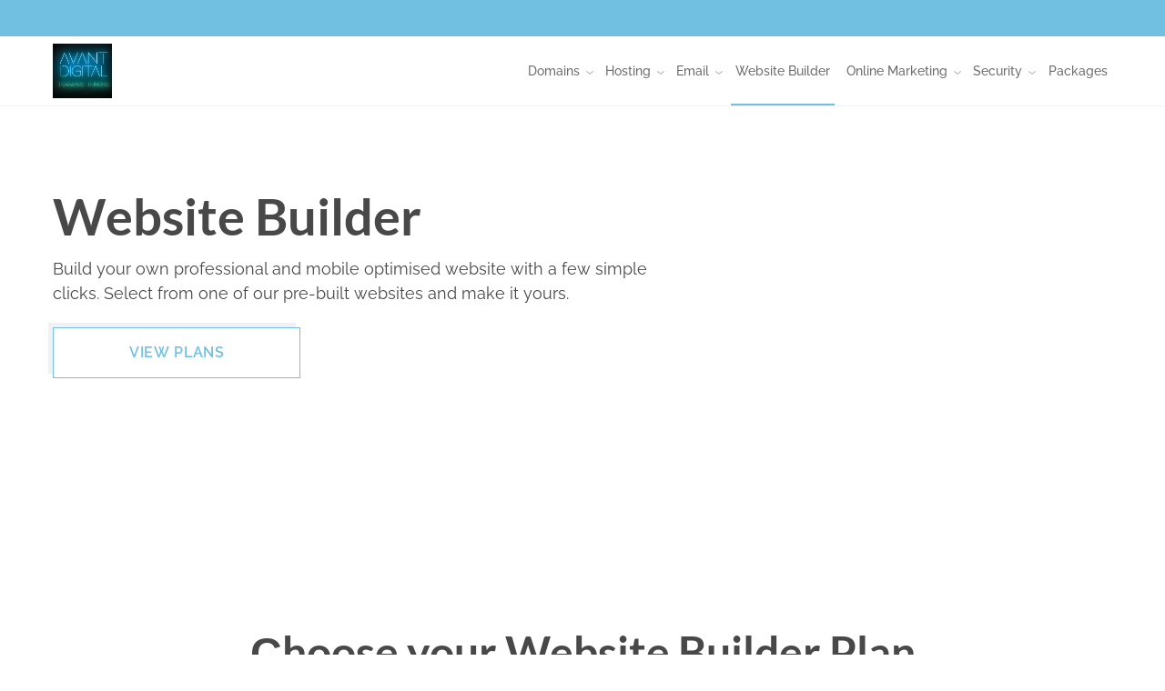

--- FILE ---
content_type: text/html; charset=utf-8
request_url: https://avant.domains/web-builder/
body_size: 8554
content:
<!DOCTYPE html>
<html>
<head>
	<meta http-equiv="Content-Type" content="text/html; charset=UTF-8">
	<meta name="viewport"
		  content="width=device-width, initial-scale=1, minimum-scale=1, maximum-scale=1, user-scalable=0">
	


<title>Avant Domains from Avant Digital</title>
<meta name="description" content="Managed domain names, DNS, email and hosting services">
<meta name="keywords" content="Managed domain names, DNS, email and hosting services, Wordpress, ">
		<style>
		
		:root {
			--color-primary: #72c0e1;
			--color-primary-h: 197;
			--color-primary-s: 64%;
			--color-primary-l: 66%;
			--font-heading: lato;
			--font-body: raleway;
		}
	</style>
			<link rel="stylesheet" href="//reseller-storefront-bin.dreamscape.cloud/production/assets/font/raleway/index.css"/>
		<link rel="stylesheet" href="//reseller-storefront-bin.dreamscape.cloud/production/assets/font/lato/index.css" />
	
<link rel="shortcut icon" href="https://d1tujobf0sbxat.cloudfront.net/favicons/14161/1c20c871-21ab-4945-a488-6698a8500e5e.ico"/>

			<!--start:master/header.html:--><link rel="stylesheet" href="//reseller-storefront-bin.dreamscape.cloud/production/master.93bb09.css"/><!--end:master/header.html:-->
			
	

			<!-- Google Tag Manager -->
<script>(function(w,d,s,l,i){w[l]=w[l]||[];w[l].push({'gtm.start':
            new Date().getTime(),event:'gtm.js'});var f=d.getElementsByTagName(s)[0],
        j=d.createElement(s),dl=l!='dataLayer'?'&l='+l:'';j.async=true;j.src=
        'https://www.googletagmanager.com/gtm.js?id='+i+dl;f.parentNode.insertBefore(j,f);
    })(window,document,'script','dataLayer','GTM-WXJG8DR');</script>
<!-- End Google Tag Manager -->
	</head>
<body>

	<!-- Google Tag Manager (noscript) -->
<noscript><iframe src="https://www.googletagmanager.com/ns.html?id=GTM-WXJG8DR"
                  height="0" width="0" style="display:none;visibility:hidden"></iframe></noscript>
<!-- End Google Tag Manager (noscript) -->

<!-- er tracking code -->
<script type="text/javascript">
   var _gaq = _gaq || [];
   _gaq.push(['_setAccount', 'UA-62883528-2']);
   _gaq.push(['_trackPageview']);
   (function() {
     var ga = document.createElement('script');
     ga.type = 'text/javascript';
     ga.async = true;
     ga.src = ('https:' == document.location.protocol ? 'https://ssl' : 'http://www') + '.google-analytics.com/ga.js';
     var s = document.getElementsByTagName('script')[0]; s.parentNode.insertBefore(ga, s);
   })();
   </script>

	<script type="text/javascript">
	window.framework_location = "//framework.dreamscape.cloud";
	window.bin_location = "//reseller-storefront-bin.dreamscape.cloud/production";

	function setPublic(value) {
		return value || null;
	}

	window.Public = {
		ajax_token: "06fc222976a9bb3f590888974c2fc03f",
		current_year: "2026",
		is_bluehost_reseller: Boolean(),
		has_tlds_restrictions: Boolean(),
		terms_url: "/terms",
		member: setPublic(),
		reseller: {"name":"Avant Digital Domain Names","domain":"avant.domains","locale":"au","available_products":[38,8,9,16,2,10,54,13,14,11,17,1,5,31,32,43,15,42,69],"is_captcha_enabled":true},
		is_preview_mode: Boolean(setPublic()),
		error: "",
	};

	window.cri_location = "secureapi.com.au";
</script>

<div id="all" class="g-all">
	
			<div id="scrolled_header_wrap" class="scrolled-header-wrap">
    <div class="scrolled-header scrolled_header ">
        <div id="header_top_bar" class="top-bar g-content _full-width row _end"></div>
				

        <header class="header-wrapper header_wrap">
            <div class="header" id="header_height">
                <div class="g-content _full-width header__content header_content">
                    <div class="row _nowrap _between header__elements _middle">
                        <div class="left-elements row _nowrap _middle">
                            <div class="burger-icon toggle_mobile_menu">
                                <div class="burger-icon__lines"></div>
                            </div>
                            <div class="logo-wrap col-xl-auto">
                                <a href="/" class="logo" style="transform: scaleY(1);">
                                        <img class="g-logotype-custom" src="https://d1tujobf0sbxat.cloudfront.net/logos/14161/6eb553ee-fdd7-47ec-b46d-d20283f99fc3.png" alt="logo"/>
                                </a>
                            </div>
                        </div>
                        <div class="main-elements row">
                            <nav class="main__menu--wrapper row _l-hide">
                                






<ul class="menu-list row main_menu">
    <li id="magic_line" class="magic-line"></li>

                            
                                
            <li
                    class="menu-item row
                                                                                                     "
            >
                <a href="/domain-names/domain-search/" class="menu-title row _middle">
                    <span class="text">Domains</span>
                </a>
                                    <div class="menu-item-icon">
                        	<span class="svg-arrow-down ">
		<svg><use xlink:href="#svg-arrow-down"/></svg>
	</span>

                    </div>
                    <div class="submenu">
                        <div class="g-content _full-width submenu-content row _nowrap">
                            <div class="submenu-info">
                                <div class="title-h3">Domains</div>
                                <div class="desc">Establish your website with a credible and unique web address. Domains serve as an online address for your business to be found online. Let your business and passion reach its full potential by registering the best domain name with us.</div>
                                <a href="/domain-names/domain-search/" class="info-link">Register my unique domain today</a>
                            </div>
                            <div class="col-xl-auto col-submenu-items">
                                <div class="submenu-items-wrap">
                                    <ul class="row submenu-items">
                                                                                                                                        <li class="submenu-item col-xl-8">
        <a href="/domain-names/domain-search/" class="submenu-link row">
            <span class="sub-link-items">
                	<span class="svg-product-search ">
		<svg><use xlink:href="#svg-product-search"/></svg>
	</span>

                <span class="sub-link-title">Search and Register a Domain</span>
                <span class="sub-link-desc">Search and register domain names</span>
            </span>
        </a>
    </li>

                                                                                                                                                                                    <li class="submenu-item col-xl-8">
        <a href="/domain-names/transfer/" class="submenu-link row">
            <span class="sub-link-items">
                	<span class="svg-product-domain-transfer ">
		<svg><use xlink:href="#svg-product-domain-transfer"/></svg>
	</span>

                <span class="sub-link-title">Transfer Domains</span>
                <span class="sub-link-desc">Move your domains to us and $ave</span>
            </span>
        </a>
    </li>

                                                                                                                        </ul>
                                </div>
                            </div>
                        </div>
                    </div>
                            </li>
                            
                                
            <li
                    class="menu-item row
                                                                                                                                                                                                                                                                                     "
            >
                <a href="/web-hosting/" class="menu-title row _middle">
                    <span class="text">Hosting</span>
                </a>
                                    <div class="menu-item-icon">
                        	<span class="svg-arrow-down ">
		<svg><use xlink:href="#svg-arrow-down"/></svg>
	</span>

                    </div>
                    <div class="submenu">
                        <div class="g-content _full-width submenu-content row _nowrap">
                            <div class="submenu-info">
                                <div class="title-h3">Hosting</div>
                                <div class="desc">Reliable and secure web hosting is an integral part of any website. Whether you’re launching a website for your personal passion or running your business online, our website hosting plans provide the tools you’ll need to launch and run your business online.</div>
                                <a href="/web-hosting/" class="info-link">Give me reliable web hosting</a>
                            </div>
                            <div class="col-xl-auto col-submenu-items">
                                <div class="submenu-items-wrap">
                                    <ul class="row submenu-items">
                                                                                                                                        <li class="submenu-item col-xl-8">
        <a href="/web-hosting/" class="submenu-link row">
            <span class="sub-link-items">
                	<span class="svg-product-web-hosting ">
		<svg><use xlink:href="#svg-product-web-hosting"/></svg>
	</span>

                <span class="sub-link-title">Web Hosting</span>
                <span class="sub-link-desc">Fast, reliable space for your website</span>
            </span>
        </a>
    </li>

                                                                                                                                                                                    <li class="submenu-item col-xl-8">
        <a href="/windows-hosting/" class="submenu-link row">
            <span class="sub-link-items">
                	<span class="svg-product-web-hosting-windows ">
		<svg><use xlink:href="#svg-product-web-hosting-windows"/></svg>
	</span>

                <span class="sub-link-title">Windows Hosting</span>
                <span class="sub-link-desc">Assured to deliver highest website performance, scalability and security.</span>
            </span>
        </a>
    </li>

                                                                                                                                                                                    <li class="submenu-item col-xl-8">
        <a href="/dns-hosting/" class="submenu-link row">
            <span class="sub-link-items">
                	<span class="svg-product-web-hosting-dns ">
		<svg><use xlink:href="#svg-product-web-hosting-dns"/></svg>
	</span>

                <span class="sub-link-title">DNS Hosting</span>
                <span class="sub-link-desc">Premium DNS cloud network</span>
            </span>
        </a>
    </li>

                                                                                                                                                                                    <li class="submenu-item col-xl-8">
        <a href="/servers/" class="submenu-link row">
            <span class="sub-link-items">
                	<span class="svg-product-server-linux ">
		<svg><use xlink:href="#svg-product-server-linux"/></svg>
	</span>

                <span class="sub-link-title">Linux Servers</span>
                <span class="sub-link-desc">Super fast cPanel Linux VPS</span>
            </span>
        </a>
    </li>

                                                                                                                                                                                    <li class="submenu-item col-xl-8">
        <a href="/servers/windows-servers/" class="submenu-link row">
            <span class="sub-link-items">
                	<span class="svg-product-server-windows ">
		<svg><use xlink:href="#svg-product-server-windows"/></svg>
	</span>

                <span class="sub-link-title">Windows Servers</span>
                <span class="sub-link-desc">Super fast Plesk Windows VPS</span>
            </span>
        </a>
    </li>

                                                                                                                        </ul>
                                </div>
                            </div>
                        </div>
                    </div>
                            </li>
                            
                                
            <li
                    class="menu-item row
                                                                                                                                                                                             "
            >
                <a href="/email-hosting/" class="menu-title row _middle">
                    <span class="text">Email</span>
                </a>
                                    <div class="menu-item-icon">
                        	<span class="svg-arrow-down ">
		<svg><use xlink:href="#svg-arrow-down"/></svg>
	</span>

                    </div>
                    <div class="submenu">
                        <div class="g-content _full-width submenu-content row _nowrap">
                            <div class="submenu-info">
                                <div class="title-h3">Email</div>
                                <div class="desc">Every business needs a professional email address. Customer trust business email addresses powered by Avant Digital Domain Names. We operate email servers with latest technology to secure fastest delivery, spam-free inboxes and great user experience.</div>
                                <a href="/email-hosting/" class="info-link">Get Professional</a>
                            </div>
                            <div class="col-xl-auto col-submenu-items">
                                <div class="submenu-items-wrap">
                                    <ul class="row submenu-items">
                                                                                                                                        <li class="submenu-item col-xl-8">
        <a href="/email-hosting/" class="submenu-link row">
            <span class="sub-link-items">
                	<span class="svg-product-email-hosting ">
		<svg><use xlink:href="#svg-product-email-hosting"/></svg>
	</span>

                <span class="sub-link-title">Email Hosting</span>
                <span class="sub-link-desc">Get your own me@mydomain.com</span>
            </span>
        </a>
    </li>

                                                                                                                                                                                    <li class="submenu-item col-xl-8">
        <a href="/email-exchange/" class="submenu-link row">
            <span class="sub-link-items">
                	<span class="svg-product-email-exchange ">
		<svg><use xlink:href="#svg-product-email-exchange"/></svg>
	</span>

                <span class="sub-link-title">Email Exchange</span>
                <span class="sub-link-desc">Microsoft business-class email</span>
            </span>
        </a>
    </li>

                                                                                                                                                                                    <li class="submenu-item col-xl-8">
        <a href="/fax-to-email/" class="submenu-link row">
            <span class="sub-link-items">
                	<span class="svg-product-fax-to-email ">
		<svg><use xlink:href="#svg-product-fax-to-email"/></svg>
	</span>

                <span class="sub-link-title">Fax 2 Email</span>
                <span class="sub-link-desc">Send and receive faxes by email</span>
            </span>
        </a>
    </li>

                                                                                                                        </ul>
                                </div>
                            </div>
                        </div>
                    </div>
                            </li>
                            
                                
            <li
                    class="menu-item row
                                                                        _active
                                                                                 "
            >
                <a href="/web-builder/" class="menu-title row _middle">
                    <span class="text">Website Builder</span>
                </a>
                            </li>
                            
                                
            <li
                    class="menu-item row
                                                                                                                                                                                                                                                                                                                                 "
            >
                <a href="/online-marketing/" class="menu-title row _middle">
                    <span class="text">Online Marketing</span>
                </a>
                                    <div class="menu-item-icon">
                        	<span class="svg-arrow-down ">
		<svg><use xlink:href="#svg-arrow-down"/></svg>
	</span>

                    </div>
                    <div class="submenu">
                        <div class="g-content _full-width submenu-content row _nowrap">
                            <div class="submenu-info">
                                <div class="title-h3">Online Marketing</div>
                                <div class="desc">Just a website is not enough. Raise awareness for your passion or business and drive customers to your site with our full suite of essential online marketing solutions.</div>
                                <a href="/online-marketing/" class="info-link">Help me reach more customers</a>
                            </div>
                            <div class="col-xl-auto col-submenu-items">
                                <div class="submenu-items-wrap">
                                    <ul class="row submenu-items">
                                                                                                                                        <li class="submenu-item col-xl-8">
        <a href="/traffic-booster/" class="submenu-link row">
            <span class="sub-link-items">
                	<span class="svg-product-traffic-booster ">
		<svg><use xlink:href="#svg-product-traffic-booster"/></svg>
	</span>

                <span class="sub-link-title">Traffic Booster</span>
                <span class="sub-link-desc">Increase your website position</span>
            </span>
        </a>
    </li>

                                                                                                                                                                                    <li class="submenu-item col-xl-8">
        <a href="/simple-seo/" class="submenu-link row">
            <span class="sub-link-items">
                	<span class="svg-product-simple-seo ">
		<svg><use xlink:href="#svg-product-simple-seo"/></svg>
	</span>

                <span class="sub-link-title">Simple SEO</span>
                <span class="sub-link-desc">Improve your website visibility</span>
            </span>
        </a>
    </li>

                                                                                                                                                                                    <li class="submenu-item col-xl-8">
        <a href="/business-directory/" class="submenu-link row">
            <span class="sub-link-items">
                	<span class="svg-product-business-directory ">
		<svg><use xlink:href="#svg-product-business-directory"/></svg>
	</span>

                <span class="sub-link-title">Business Directory</span>
                <span class="sub-link-desc">Be found in Australian directories</span>
            </span>
        </a>
    </li>

                                                                                                                                                                                    <li class="submenu-item col-xl-8">
        <a href="/email-marketing/" class="submenu-link row">
            <span class="sub-link-items">
                	<span class="svg-product-email-marketing ">
		<svg><use xlink:href="#svg-product-email-marketing"/></svg>
	</span>

                <span class="sub-link-title">Email Marketing</span>
                <span class="sub-link-desc">Create and send bulk email campaigns</span>
            </span>
        </a>
    </li>

                                                                                                                                                                                    <li class="submenu-item col-xl-8">
        <a href="/web-statistics/" class="submenu-link row">
            <span class="sub-link-items">
                	<span class="svg-product-web-analytics ">
		<svg><use xlink:href="#svg-product-web-analytics"/></svg>
	</span>

                <span class="sub-link-title">Web Analytics</span>
                <span class="sub-link-desc">Track and monitor your web traffic</span>
            </span>
        </a>
    </li>

                                                                                                                        </ul>
                                </div>
                            </div>
                        </div>
                    </div>
                            </li>
                            
                                
            <li
                    class="menu-item row
                                                                                                                                                                                                                                         "
            >
                <a href="/ssl-certificates/" class="menu-title row _middle">
                    <span class="text">Security</span>
                </a>
                                    <div class="menu-item-icon">
                        	<span class="svg-arrow-down ">
		<svg><use xlink:href="#svg-arrow-down"/></svg>
	</span>

                    </div>
                    <div class="submenu">
                        <div class="g-content _full-width submenu-content row _nowrap">
                            <div class="submenu-info">
                                <div class="title-h3">Security</div>
                                <div class="desc">Gaining and securing your customers trust will be vital for your online business. Our security products and services will enable you to provide a secure environment for your customers to transact with your business.</div>
                                <a href="/ssl-certificates/" class="info-link">Secure Today</a>
                            </div>
                            <div class="col-xl-auto col-submenu-items">
                                <div class="submenu-items-wrap">
                                    <ul class="row submenu-items">
                                                                                                                                        <li class="submenu-item col-xl-8">
        <a href="/ssl-certificates/" class="submenu-link row">
            <span class="sub-link-items">
                	<span class="svg-product-ssl ">
		<svg><use xlink:href="#svg-product-ssl"/></svg>
	</span>

                <span class="sub-link-title">SSL Certificates</span>
                <span class="sub-link-desc">Secure your website and data</span>
            </span>
        </a>
    </li>

                                                                                                                                                                                    <li class="submenu-item col-xl-8">
        <a href="/website-protection/" class="submenu-link row">
            <span class="sub-link-items">
                	<span class="svg-product-site-protection ">
		<svg><use xlink:href="#svg-product-site-protection"/></svg>
	</span>

                <span class="sub-link-title">Site Protection</span>
                <span class="sub-link-desc">Defend your site against hackers</span>
            </span>
        </a>
    </li>

                                                                                                                                                                                    <li class="submenu-item col-xl-8">
        <a href="/spam-filter/" class="submenu-link row">
            <span class="sub-link-items">
                	<span class="svg-product-email-protection ">
		<svg><use xlink:href="#svg-product-email-protection"/></svg>
	</span>

                <span class="sub-link-title">Email Protection</span>
                <span class="sub-link-desc">Automatic Spam and Virus protection</span>
            </span>
        </a>
    </li>

                                                                                                                        </ul>
                                </div>
                            </div>
                        </div>
                    </div>
                            </li>
                            
                                
            <li
                    class="menu-item row
                                                                                                     "
            >
                <a href="/packages/" class="menu-title row _middle">
                    <span class="text">Packages</span>
                </a>
                            </li>
            </ul>
                            </nav>
                        </div>
                        <div id="header_mobile_elements"></div>
                    </div>
                </div>
            </div>
        </header>
    </div>
</div>

	
			<div id="router_root"></div>
	
	    


        
    <div class="g-hero "
         data-block-id="websiteBuilder.hero"
         data-preset-id="websiteBuilder"
    >
        <div class="hero__background"
             data-media-links="null"
             data-field-key="img"
        >
            <div id="hero_animation"></div>
        </div>
        <div class="g-content _full-width hero__content">
            <h1 class="hero__title title-h1 font-heading"
                data-field-key="title"
            >Website Builder</h1>
                        <div class="hero__desc"
                 data-field-key="desc"
            >Build your own professional and mobile optimised website with a few simple clicks. Select from one of our pre-built websites and make it yours.</div>
            <button
                    class="btn hero__button button_order_overlay view_plans _secondary "
                    data-field-key="buttonText"
            >
                View Plans
            </button>
        </div>

    </div>


    





<div id="plans_block" class="g-content _common-space-bottom">
    <div class="g-content-header _zero-bottom">
        <div class="title-h1">Сhoose your Website Builder Plan</div>
    </div>
    <div id="plans_root" class="g-plans-section">
        <div class="row plan-periods _center">
            	<div class="g-rounded-tabs row _nowrap">
												<div class="tab__item">1 Year</div>
															<div class="tab__item">2 Years</div>
															<div class="tab__item">3 Years</div>
															<div class="tab__item">5 Years</div>
						</div>

        </div>

            <div class="g-plans-v4">
        <div id="plans_swiper" class="row plan-row swiper-container swiper-container-horizontal">
            <div class="swiper-wrapper">
                                        <div class="table-col-wrap plan-col _slide_plan_col row col-xl-8 col-m-10 col-s-20">
        <div class="plan-container row _between ">
            <div class="plan-top-wrap">
                <div class="plan-discount">
                    Save <span class="quantity">10</span>%
                </div>
                <div class="plan-header">
                        <div class="price-wrap font-heading">
        <div class="price-inner">
                            <div class="previous-price economy_previous_price">
                    <span class="text">From</span>
                    <span class="value"><span class="currency">$</span>2.77</span>
                </div>
            
            <h3 class="plan-price {currency.code}">
                <span class="currency">$</span>2.48<span
                        class="month">/mo</span>
            </h3>
        </div>
    </div>

                    <div class="btn-wrap row _center _wide">
                        <a
                                href="javascript:void(0)"
                                class="btn plan-btn uppercase button_order_overlay "
                        >
                            BUY NOW
                        </a>
                    </div>
                        <div class="plan-name uppercase font-heading">Standard Website</div>
    
                    <div class="plan-select-container">
                        <div class="input-group-select">
                            <div class="react-select__control"></div>
                        </div>
                    </div>
                </div>
            </div>

                
    <div class="plan-content row _middle _center">
                                                <div class="plan-desc">
                    <div class="desc-content">
                                                <p class="title bold">~</p>
                        <span class="description ">
							
						</span>
                                            </div>
                </div>
                                                            <div class="plan-desc">
                    <div class="desc-content">
                                                <p class="title bold">YES</p>
                        <span class="description linkTip tip_link">
							Intuitive Drag-And-Drop
						</span>
                                                    <div style="display:none;" class="globalTip planTip tip_closest tip-global">
                                <p class="title">Intuitive Drag-And-Drop</p>                                Drag and drop to build, customise, and manage your website. No coding experience needed.                            </div>
                                            </div>
                </div>
                                                            <div class="plan-desc">
                    <div class="desc-content">
                                                <p class="title bold">YES</p>
                        <span class="description linkTip tip_link">
							Mobile-friendly Templates
						</span>
                                                    <div style="display:none;" class="globalTip planTip tip_closest tip-global">
                                <p class="title">Mobile-friendly Templates</p>                                Choose from hundreds of mobile-friendly templates with pre-populated layouts, images, and copy. Customise your template to create a unique website.                            </div>
                                            </div>
                </div>
                                                            <div class="plan-desc">
                    <div class="desc-content">
                                                <p class="title bold">Unlimited</p>
                        <span class="description linkTip tip_link">
							Email Accounts
						</span>
                                                    <div style="display:none;" class="globalTip planTip tip_closest tip-global">
                                <p class="title">Email Accounts</p>                                Set up professional email accounts for your business and build credibility.                            </div>
                                            </div>
                </div>
                                                            <div class="plan-desc">
                    <div class="desc-content">
                                                <p class="title bold">YES</p>
                        <span class="description linkTip tip_link">
							Blog & Social Integration
						</span>
                                                    <div style="display:none;" class="globalTip planTip tip_closest tip-global">
                                <p class="title">Blog & Social Integration</p>                                Create a blog to engage visitors and boost search traffic. Share your site and posts on social media with ease.                            </div>
                                            </div>
                </div>
                        </div>


        </div>
    </div>

                                        <div class="table-col-wrap plan-col _slide_plan_col row col-xl-8 col-m-10 col-s-20">
        <div class="plan-container row _between ">
            <div class="plan-top-wrap">
                <div class="plan-discount">
                    Save <span class="quantity">6</span>%
                </div>
                <div class="plan-header">
                        <div class="price-wrap font-heading">
        <div class="price-inner">
                            <div class="previous-price economy_previous_price">
                    <span class="text">From</span>
                    <span class="value"><span class="currency">$</span>27.62</span>
                </div>
            
            <h3 class="plan-price {currency.code}">
                <span class="currency">$</span>25.87<span
                        class="month">/mo</span>
            </h3>
        </div>
    </div>

                    <div class="btn-wrap row _center _wide">
                        <a
                                href="javascript:void(0)"
                                class="btn plan-btn uppercase button_order_overlay "
                        >
                            BUY NOW
                        </a>
                    </div>
                        <div class="plan-name uppercase font-heading">Ecommerce Website</div>
    
                    <div class="plan-select-container">
                        <div class="input-group-select">
                            <div class="react-select__control"></div>
                        </div>
                    </div>
                </div>
            </div>

                
    <div class="plan-content row _middle _center">
                                                <div class="plan-desc">
                    <div class="desc-content">
                                                <p class="title bold">YES</p>
                        <span class="description linkTip tip_link">
							eCommerce Platform
						</span>
                                                    <div style="display:none;" class="globalTip planTip tip_closest tip-global">
                                <p class="title">eCommerce Platform</p>                                Get everything you need to sell online. Build your store, manage orders, get payments in different currencies, and manage shipping all within the eCommerce Builder. Our platform also supports cross-selling to marketplaces like eBay.                            </div>
                                            </div>
                </div>
                                                            <div class="plan-desc">
                    <div class="desc-content">
                                                <p class="title bold">YES</p>
                        <span class="description linkTip tip_link">
							Intuitive Drag-And-Drop
						</span>
                                                    <div style="display:none;" class="globalTip planTip tip_closest tip-global">
                                <p class="title">Intuitive Drag-And-Drop</p>                                Drag and drop to build, customise, and manage your website. No coding experience needed.                            </div>
                                            </div>
                </div>
                                                            <div class="plan-desc">
                    <div class="desc-content">
                                                <p class="title bold">YES</p>
                        <span class="description linkTip tip_link">
							Mobile-friendly Templates
						</span>
                                                    <div style="display:none;" class="globalTip planTip tip_closest tip-global">
                                <p class="title">Mobile-friendly Templates</p>                                Choose from hundreds of mobile-friendly templates with pre-populated layouts, images, and copy. Customise your template to create a unique website.                            </div>
                                            </div>
                </div>
                                                            <div class="plan-desc">
                    <div class="desc-content">
                                                <p class="title bold">Unlimited</p>
                        <span class="description linkTip tip_link">
							Email Accounts
						</span>
                                                    <div style="display:none;" class="globalTip planTip tip_closest tip-global">
                                <p class="title">Email Accounts</p>                                Set up professional email accounts for your business and build credibility.                            </div>
                                            </div>
                </div>
                                                            <div class="plan-desc">
                    <div class="desc-content">
                                                <p class="title bold">YES</p>
                        <span class="description linkTip tip_link">
							Blog & Social Integration
						</span>
                                                    <div style="display:none;" class="globalTip planTip tip_closest tip-global">
                                <p class="title">Blog & Social Integration</p>                                Create a blog to engage visitors and boost search traffic. Share your site and posts on social media with ease.                            </div>
                                            </div>
                </div>
                        </div>


        </div>
    </div>

                            </div>
        </div>
    </div>

    </div>
</div>

    <div class="web-builder-features">
	<div class="g-content features__content">
		<div class="features__heading-main">
			<div class="title-h1">Create Professional <br>Websites</div>
		</div>
		<div class="features__heading features__heading--templates">
			<div class="features__title font-heading">Fully Customisable Templates</div>
			<div class="features__desc">We have over 100 professional templates to choose from and with our drag-and-drop editor, it's so easy to customise your website exactly how you want it.</div>
		</div>
		<div class="features__heading features__heading--platform">
			<div class="features__title font-heading">All-in-one eCommerce Platform</div>
			<div class="features__desc">Starting up a business online? Build and run your businesses website through our eCommerce platform. You can create your shop, manage orders and setup built-in payment gateways with automated shipping.</div>
		</div>
		<div class="features__heading features__heading--mobile">
			<div class="features__title font-heading">Mobile Friendly</div>
			<div class="features__desc">All websites are automatically designed for all mobile devices and tablets, making your website look beautiful no matter where it's being viewed from.</div>
		</div>
		<div class="devices-bg">
			<div class="bg__rectangle"></div>
			<div class="bg__items">
				<div class="bg__col bg__col--ipad-v">
					<div class="device device--ipad-v">
						<div class="device__frame" data-lazy-bg>
							<div class="device__preview" data-lazy-bg></div>
						</div>
					</div>
				</div>
				<div class="bg__col bg__col--iphone-v _ms-hide">
					<div class="device device--iphone-v">
						<div class="device__frame" data-lazy-bg>
							<div class="device__preview" data-lazy-bg>
								<video muted autoplay loop data-src="FeaturesSection/images/animation/iphone_video"></video>
							</div>
						</div>
					</div>
				</div>
				<div class="bg__col bg__col--iphone">
					<div class="device device--iphone">
						<div class="device__frame" data-lazy-bg>
							<div class="device__preview" data-lazy-bg></div>
						</div>
					</div>
				</div>
				<div class="bg__col bg__col--ipad-h">
					<div class="device device--ipad-h">
						<div class="device__frame" data-lazy-bg>
							<div class="device__preview" data-lazy-bg></div>
						</div>
					</div>
				</div>
				<div class="bg__group">
					<div class="bg__col bg__col--iphone-v _ms-shown">
						<div class="device device--iphone-v">
							<div class="device__frame" data-lazy-bg>
								<div class="device__preview" data-lazy-bg></div>
							</div>
						</div>
					</div>
					<div class="bg__col bg__col--s8">
						<div class="device device--s8">
							<div class="device__frame" data-lazy-bg>
								<div class="device__preview" data-lazy-bg></div>
							</div>
						</div>
					</div>
					<div class="bg__col bg__col--surface">
						<div class="device device--surface">
							<div class="device__frame" data-lazy-bg>
								<div class="device__preview" data-lazy-bg>
									<video class="_ms-hide" muted autoplay loop data-src="FeaturesSection/images/animation/surface_video"></video>
								</div>
							</div>
						</div>
					</div>
				</div>
			</div>
		</div>
	</div>
</div>

    


        
    <div class="g-landing-features ">
        <div class="g-content">
            <div class="features__content-header">
                <div class="title-h1">Even More Amazing Features</div>
            </div>

            <ul class="features__list row _center">
                                    <li class="features__list-item">
                        <div class="feature">
                            <div class="feature__icon">	<span class="svg-features-social-reviews ">
		<svg><use xlink:href="#svg-features-social-reviews"/></svg>
	</span>
</div>
                            <div class="feature__title font-heading">Social Media <br>Integration</div>
                                                            <div class="feature__desc">All social media integrations are available so you can drive more traffic to your social media accounts or display your posts on the website.</div>
                                                    </div>
                    </li>
                                    <li class="features__list-item">
                        <div class="feature">
                            <div class="feature__icon">	<span class="svg-features-drag-and-drop ">
		<svg><use xlink:href="#svg-features-drag-and-drop"/></svg>
	</span>
</div>
                            <div class="feature__title font-heading">Drag-and-Drop <br>Editing</div>
                                                            <div class="feature__desc">No coding required with our simple point and click website editor. Add your pictures, add some text and the editor will do everything for you.</div>
                                                    </div>
                    </li>
                                    <li class="features__list-item">
                        <div class="feature">
                            <div class="feature__icon">	<span class="svg-features-devices ">
		<svg><use xlink:href="#svg-features-devices"/></svg>
	</span>
</div>
                            <div class="feature__title font-heading">Unlimited <br>Pages</div>
                                                            <div class="feature__desc">With our Unlimited Pages plan, you have the freedom to create the best website you can with no limits.</div>
                                                    </div>
                    </li>
                                    <li class="features__list-item">
                        <div class="feature">
                            <div class="feature__icon">	<span class="svg-features-slideshow ">
		<svg><use xlink:href="#svg-features-slideshow"/></svg>
	</span>
</div>
                            <div class="feature__title font-heading">Photo Galleries & <br>Videos</div>
                                                            <div class="feature__desc">Build a beautiful website with photo galleries and YouTube videos in-built to our templates and the website builder editor.</div>
                                                    </div>
                    </li>
                                    <li class="features__list-item">
                        <div class="feature">
                            <div class="feature__icon">	<span class="svg-features-eshop-builder ">
		<svg><use xlink:href="#svg-features-eshop-builder"/></svg>
	</span>
</div>
                            <div class="feature__title font-heading">eCommerce <br>Platform</div>
                                                            <div class="feature__desc">Everything you need in an online store. From managing your promot codes & orders, to receiving payments & shipping your products.</div>
                                                    </div>
                    </li>
                            </ul>

                            <div class="features__button-container row _center">
                                            <button type="button"
                                class="btn _secondary _l _ls-regular _fixed-width button_get_started">get started</button>
                    
                </div>
                    </div>
    </div>


    

<div class="g-content faq-block">
	<div class="row _center _zero-space">
		<header class="g-content-header _less-bottom">
			<div class="title-h1">FAQ Website Builder</div>
		</header>
	</div>

	<div class="g-accordion accordion">
					    
    <div class="accordion-element section expanded">
        <div class="accordion-title heading row _middle _between _nowrap">
            <span class="text">What features are included in the Website Builder plan?</span>
            	<span class="svg-arrow-down ">
		<svg><use xlink:href="#svg-arrow-down"/></svg>
	</span>

        </div>
        <div class="accordion-content article" style="display: block;">
            <div>
					<p>Website Builder is a platform for anyone looking to create a powerful website without the need to code or hire a developer. </p>
					<p>When you sign up, you get access to a wide variety of customisable templates and useful tools to build your website and grow your business. </p>
					<p>The full Website Builder comes with the following key features: </p>
					<p><strong>Customisable Templates </strong></p>
					<p>Choose from a wide selection of stunning professional templates designed for every industry or niche. </p>
					<p><strong>Simple Drag and Drop </strong></p>
					<p>Create visually appealing websites with no coding skills needed. With the simple drag-and-drop feature, you can design the overall structure and layout of your website with less effort. </p>
					<p><strong>Mobile Editor</strong></p>
					<p>Edit your website anywhere at any time directly from your mobile device with its on-the-go editor. </p>
					<p><strong>Social Media Integration </strong></p>
					<p>With its one-click social media integration, give customers more ways to engage with your business via Facebook, Instagram, Twitter, and more. </p>
					<p><strong>Unlimited Pages </strong></p>
					<p>Create unlimited pages and design each page to uniquely suit your brand. </p>
					<p><strong>Unlimited Bandwidth </strong></p>
					<p>Get unlimited bandwidth to ensure your website performance remains excellent even during peak traffic times. </p>
				</div>
        </div>
    </div>

					    
    <div class="accordion-element section ">
        <div class="accordion-title heading row _middle _between _nowrap">
            <span class="text">Can I import existing website content to Website Builder? </span>
            	<span class="svg-arrow-down ">
		<svg><use xlink:href="#svg-arrow-down"/></svg>
	</span>

        </div>
        <div class="accordion-content article" style="display: none;">
            <div>
					<p>Website Builder uses template-based software that’s unique from other web hosting products. This means you can’t directly import your website content into Website Builder. Instead, you need to manually copy and paste your website content into Website Builder. </p>
			</div>
        </div>
    </div>

					    
    <div class="accordion-element section ">
        <div class="accordion-title heading row _middle _between _nowrap">
            <span class="text">How many pages can I add to my website?</span>
            	<span class="svg-arrow-down ">
		<svg><use xlink:href="#svg-arrow-down"/></svg>
	</span>

        </div>
        <div class="accordion-content article" style="display: none;">
            <div>
					<p>Every Website Builder plan allows you to add and create as many pages as your website needs.</p>
				</div>
        </div>
    </div>

					    
    <div class="accordion-element section ">
        <div class="accordion-title heading row _middle _between _nowrap">
            <span class="text">How many websites can I make with Website Builder? </span>
            	<span class="svg-arrow-down ">
		<svg><use xlink:href="#svg-arrow-down"/></svg>
	</span>

        </div>
        <div class="accordion-content article" style="display: none;">
            <div>
					<p>All Website Builder plans let you manage up to three (3) different websites, which are referred to as <strong>projects</strong>. You can find your projects under the <strong>My Sites</strong> section of your Website Builder dashboard. </p>
				</div>
        </div>
    </div>

					    
    <div class="accordion-element section ">
        <div class="accordion-title heading row _middle _between _nowrap">
            <span class="text">I have an existing domain name. Can I use it with Website Builder?</span>
            	<span class="svg-arrow-down ">
		<svg><use xlink:href="#svg-arrow-down"/></svg>
	</span>

        </div>
        <div class="accordion-content article" style="display: none;">
            <div>
					<p>After purchasing a Website Builder plan, you can either <strong>register a new domain name or connect it to an existing one.</strong> </p>
					<p>No further action is needed if your domain name is registered with us. However, you need to connect your existing domain name to Website Builder if it is registered with another provider. Feel free to contact our support team for further details. </p>
				</div>
        </div>
    </div>

			</div>
</div>

    




    
    
    
    
    <div class="g-service g-content _narrow _common-space-bottom">
        <div class="g-content-header">
            <div class="title-h1">You Can Always Count On Us!</div>
            <div class="desc">Dedicated and Experienced Support team</div>
        </div>
        <div class="service__container" id="service_container">
            <ul class="service__list row">
                                    <li class="service__list-item">
                                                    <a href="tel:1800888890" class="info">
                                <div class="info__icon">
                                    	<span class="svg-support-phone ">
		<svg><use xlink:href="#svg-support-phone"/></svg>
	</span>

                                </div>
                                <div class="info__content">
                                    <div class="info__title font-heading">Phone</div>
                                    <div class="info__desc">1800888890</div>
                                </div>
                            </a>
                                            </li>
                                    <li class="service__list-item">
                                                    <a href="mailto:domains+HELP@avantconsulting.net" class="info">
                                <div class="info__icon">
                                    	<span class="svg-support-email ">
		<svg><use xlink:href="#svg-support-email"/></svg>
	</span>

                                </div>
                                <div class="info__content">
                                    <div class="info__title font-heading">Email</div>
                                    <div class="info__desc">domains+HELP@avantconsulting.net</div>
                                </div>
                            </a>
                                            </li>
                                    <li class="service__list-item">
                                                    <div class="info">
                                <div class="info__icon">
                                    	<span class="svg-support-address ">
		<svg><use xlink:href="#svg-support-address"/></svg>
	</span>

                                </div>
                                <div class="info__content">
                                    <div class="info__title font-heading">Address</div>
                                    <div class="info__desc"></div>
                                </div>
                            </div>
                                            </li>
                            </ul>
        </div>
    </div>


	<iframe style="height:0;width:0;visibility:hidden;border:none;display:block;" src="about:blank">this prevents back
		forward cache
	</iframe>
			<div id="footer" class="footer-wrapper"></div>
	
			<!--start:master/footer.html:--><script defer="defer" src="//reseller-storefront-bin.dreamscape.cloud/production/runtime.778966f0.bundle.js"></script><script defer="defer" src="//reseller-storefront-bin.dreamscape.cloud/production/vendor.8a7f877f.bundle.js"></script><script defer="defer" src="//reseller-storefront-bin.dreamscape.cloud/production/master.ce56edf9.bundle.js"></script><!--end:master/footer.html:-->

	</div>
</body>
</html>


--- FILE ---
content_type: text/css
request_url: https://reseller-storefront-bin.dreamscape.cloud/production/assets/font/raleway/index.css
body_size: -15
content:
@font-face{font-display:swap;font-family:raleway;font-style:normal;font-weight:300;src:url(light.woff2) format("woff2")}@font-face{font-display:swap;font-family:raleway;font-style:normal;font-weight:400;src:url(regular.woff2) format("woff2")}@font-face{font-display:swap;font-family:raleway;font-style:normal;font-weight:500;src:url(medium.woff2) format("woff2")}@font-face{font-display:swap;font-family:raleway;font-style:normal;font-weight:600;src:url(semibold.woff2) format("woff2")}@font-face{font-display:swap;font-family:raleway;font-style:normal;font-weight:700;src:url(bold.woff2) format("woff2")}

--- FILE ---
content_type: text/css
request_url: https://reseller-storefront-bin.dreamscape.cloud/production/assets/font/lato/index.css
body_size: -10
content:
@font-face{font-display:swap;font-family:lato;font-style:normal;font-weight:300;src:url(light.woff2) format("woff2")}@font-face{font-display:swap;font-family:lato;font-style:normal;font-weight:400;src:url(regular.woff2) format("woff2")}@font-face{font-display:swap;font-family:lato;font-style:normal;font-weight:700;src:url(bold.woff2) format("woff2")}

--- FILE ---
content_type: text/css
request_url: https://reseller-storefront-bin.dreamscape.cloud/production/HeaderRouter.d63163.css
body_size: -287
content:
.svg-bar-arrow-down{font-size:20px;width:2.8em}.svg-bar-arrow-down:before{padding-bottom:100%}.svg-bar-close{font-size:20px;width:2.8em}.svg-bar-close:before{padding-bottom:100%}.svg-bar-copy{font-size:20px;width:2.8em}.svg-bar-copy:before{padding-bottom:100%}

--- FILE ---
content_type: text/css
request_url: https://reseller-storefront-bin.dreamscape.cloud/production/Footer.823d2d.css
body_size: 1076
content:
.btn{align-items:center;-webkit-appearance:none;background-color:var(--color-primary,#00a1ef);border:none;border-radius:0;box-shadow:-5px -5px 0 0 #f0f0f5;box-sizing:border-box;cursor:pointer;display:inline-flex;font-family:var(--font-body,"montserrat"),sans-serif;font-size:16px;font-weight:600;height:56px;justify-content:center;letter-spacing:.04em;line-height:1.2;outline:none;padding:0 32px;position:relative;text-align:center;text-decoration:none!important;text-transform:uppercase;transition:.2s cubic-bezier(0,.31,.24,.54);-webkit-user-select:none;-ms-user-select:none;user-select:none;vertical-align:middle}@media screen and (max-width:480px){.btn[class]:not(._s-custom){max-width:100%;padding-left:8px;padding-right:8px;width:100%}}.btn,.btn:link,.btn:visited{color:#fff}.btn[class]:focus{box-shadow:0 0 0 0 #f0f0f5}@media screen and (min-width:769px){.btn[class].loading,.btn[class]:hover{background-color:#f0f0f5;border-color:transparent;box-shadow:0 0 0 0 #f0f0f5;color:var(--color-primary,#00a1ef);transition-duration:.16s}}@keyframes btn-loader-spin{to{transform:rotate(1turn)}}.btn.loading{color:transparent!important;cursor:default;position:relative}.btn.loading:before{animation:btn-loader-spin .75s linear infinite;border:.18em solid #fff;border-radius:.5em;border-right:.18em solid var(--color-primary,#00a1ef);box-sizing:border-box;content:""!important;font-size:28px;height:1em;left:50%;margin:-.5em 0 0 -.5em;position:absolute;top:50%;width:1em}.btn.disabled,.btn:disabled{box-shadow:-5px -5px 0 0 #ededed}.btn.disabled:not(._clear-disabled):not(.loading),.btn:disabled:not(._clear-disabled):not(.loading){background:#f0f0f5 none!important;border:none;color:#919191!important;cursor:default!important;opacity:1;pointer-events:none!important;text-shadow:none}.btn._full-width{width:100%}.btn._fixed-width,.btn._full-width{max-width:100%;padding-left:8px;padding-right:8px}.btn._fixed-width{width:260px}.btn._l{font-size:18px}@media screen and (min-width:1025px){.btn._l{height:64px}}.btn._s{height:40px}@media screen and (max-width:1024px){.btn._ls-regular{font-size:16px;height:51px}}.btn._secondary,.btn._white{background-color:#fff;border:1px solid var(--color-primary,#00a1ef);color:var(--color-primary,#00a1ef)}@media screen and (min-width:769px){.btn._white.loading,.btn._white:hover{border-color:#f0f0f5}.btn._white._dark-shadow.loading,.btn._white._dark-shadow:hover{border-color:#c7cccf}}.btn._preloading{background:none;border:none;box-shadow:none}.g-footer .footer__groups{background-color:#666f73;color:#fff;display:flex;min-height:240px}.g-footer .footer__group-item{align-items:center;box-sizing:border-box;display:flex;justify-content:center;padding:24px 140px}@media screen and (max-width:2560px){.g-footer .footer__group-item{padding-left:calc(-4px + 5.625vw)}}@media screen and (max-width:1920px){.g-footer .footer__group-item{padding-left:calc(-33.14286px + 7.14286vw)}}@media screen and (max-width:1024px){.g-footer .footer__group-item{padding-left:calc(-5.17647px + 4.41176vw)}}@media screen and (max-width:480px){.g-footer .footer__group-item{padding-left:16px}}@media screen and (max-width:2560px){.g-footer .footer__group-item{padding-right:calc(-4px + 5.625vw)}}@media screen and (max-width:1920px){.g-footer .footer__group-item{padding-right:calc(-33.14286px + 7.14286vw)}}@media screen and (max-width:1024px){.g-footer .footer__group-item{padding-right:calc(-5.17647px + 4.41176vw)}}@media screen and (max-width:480px){.g-footer .footer__group-item{padding-right:16px}}.g-footer .footer__group-item--menu{flex:1 1 1%;min-width:1px}@media screen and (max-width:480px){.g-footer .footer__group-item--menu{display:none}}.g-footer .footer__group-item--help{background-color:#576164;width:42%}@media screen and (max-width:480px){.g-footer .footer__group-item--help{width:100%}}.g-footer .footer-menu{display:flex;font-size:16px;justify-content:center;line-height:1.5;min-width:1px}.g-footer .footer-menu .menu__groups{display:flex;flex-wrap:wrap;margin-bottom:-16px;margin-right:-32px;min-width:1px}.g-footer .footer-menu .menu__group-item{padding-bottom:16px;padding-right:32px}.g-footer .footer-menu .menu__group-item--products{max-width:442px}.g-footer .footer-menu .menu__group-item--products .menu__list-item{min-width:108px}.g-footer .footer-menu .menu__group-item--account .menu__list,.g-footer .footer-menu .menu__group-item--info .menu__list{display:block}.g-footer .footer-menu .menu__title{font-weight:700;line-height:2.5;text-transform:uppercase}.g-footer .footer-menu .menu__list{display:flex;flex-wrap:wrap;margin-bottom:-16px;padding-top:8px}.g-footer .footer-menu .menu__list-item{box-sizing:border-box;font-weight:600;padding-bottom:16px}.g-footer .footer-menu .menu__list-item--separator{padding:0;width:100%}@media screen and (max-width:1023px){.g-footer .footer-menu .menu__list-item--separator{display:none}}.g-footer .footer-menu a{color:inherit}.g-footer .help{max-width:100%;text-align:center}.g-footer .help .help__title{font-size:40px;font-weight:700;line-height:1.8}@media screen and (max-width:767px){.g-footer .help .help__title{font-size:26px;line-height:1.23;margin-bottom:16px}}.g-footer .help .help__desc{font-size:16px;line-height:1.5}.g-footer .help .help__button{margin-top:16px;max-width:100%;width:206px}.footer-copyright{box-sizing:border-box;font-size:12px;line-height:2;padding:16px;text-align:center}.footer-copyright a{color:inherit}.footer-copyright a:hover{text-decoration:underline}

--- FILE ---
content_type: text/css
request_url: https://reseller-storefront-bin.dreamscape.cloud/production/WebsiteBuilderLandingPage.468bea.css
body_size: 7439
content:
@charset "UTF-8";.g-service{padding-bottom:46px}@media screen and (max-width:1024px){.g-service{padding-bottom:56px}}@media screen and (max-width:767px){.g-service{padding-bottom:40px}}.g-service .service__list{display:flex;flex-wrap:wrap;justify-content:center;margin-bottom:-24px;margin-right:-16px}@media screen and (max-width:480px){.g-service .service__list{flex-direction:column-reverse}}.g-service .service__list-item{box-sizing:border-box;padding-bottom:24px;padding-right:16px;width:33.33%}@media screen and (max-width:480px){.g-service .service__list-item{width:100%}}.g-service .info{color:inherit;display:flex;font-size:16px;line-height:1.75}@media screen and (max-width:1023px){.g-service .info{display:block;text-align:center}}@media screen and (max-width:480px){.g-service .info{display:flex;text-align:left}}.g-service .info:hover .info__icon{transform:translateY(-10px)}.g-service .info .info__icon{fill:var(--color-primary,#00a1ef);margin-right:8px;transition:transform .2s;width:56px}@media screen and (max-width:1023px){.g-service .info .info__icon{margin:0 auto 8px}}@media screen and (max-width:480px){.g-service .info .info__icon{margin:0 8px 0 0}}.g-service .info .info__icon [class*=svg-]{display:block;width:100%}.g-service .info .info__content{flex:1 1 1%;min-width:1px}.g-service .info .info__title{font-weight:700}.g-service .info .info__desc{overflow-wrap:break-word}@media screen and (max-width:767px){.g-service .info .info__desc{font-size:14px}}.svg-support-address{font-size:20px;width:7.94em}.svg-support-address:before{padding-bottom:100%}.svg-support-email{font-size:20px;width:7.94em}.svg-support-email:before{padding-bottom:100%}.svg-support-phone{font-size:20px;width:7.94em}.svg-support-phone:before{padding-bottom:100%}.g-hero{box-sizing:border-box;height:592px;position:relative}@media screen and (max-width:1920px){.g-hero{height:calc(146.28571px + 23.21429vw)}}@media screen and (max-width:1024px){.g-hero{height:calc(-1.50588px + 37.64706vw)}}@media screen and (max-width:769px){.g-hero{height:288px}}@media screen and (min-width:769px){.g-hero{align-items:center;display:flex}}@media screen and (max-width:768px){.g-hero{height:auto}}.g-hero .hero__background{background:no-repeat 0 0;background-size:cover;height:100%;left:0;position:absolute;top:0;width:100%}@media screen and (max-width:768px){.g-hero .hero__background{height:calc(41.14286px + 44.64286vw);overflow:hidden;position:relative}}@media screen and (max-width:320px){.g-hero .hero__background{height:184px}}.g-hero .hero__content{font-size:18px;line-height:1.5;position:relative;z-index:2}@media screen and (max-width:1280px){.g-hero .hero__content{font-size:calc(8px + .78125vw)}}@media screen and (max-width:1024px){.g-hero .hero__content{font-size:calc(8px + .78125vw)}}@media screen and (max-width:768px){.g-hero .hero__content{font-size:14px;font-size:16px;padding-top:40px}}.g-hero .hero__title{font-size:56px;line-height:1;white-space:pre-line}@media screen and (max-width:1280px){.g-hero .hero__title{font-size:calc(16px + 3.125vw)}}@media screen and (max-width:1024px){.g-hero .hero__title{font-size:calc(-16px + 6.25vw)}}@media screen and (max-width:768px){.g-hero .hero__title{font-size:32px;line-height:1.14}}@media screen and (max-width:480px){.g-hero .hero__title{font-size:28px}}.g-hero .hero__desc{margin-top:16px;max-width:660px;white-space:pre-line}@media screen and (max-width:1280px){.g-hero .hero__desc{max-width:calc(-280px + 73.4375vw)}}@media screen and (max-width:1024px){.g-hero .hero__desc{max-width:calc(128px + 33.59375vw)}}@media screen and (max-width:768px){.g-hero .hero__desc{max-width:386px}}@media screen and (max-width:1024px){.g-hero .hero__desc{margin-top:8px}}@media screen and (max-width:767px){.g-hero .hero__desc{margin-top:16px;max-width:none}}.g-hero .hero__button{margin-top:24px;min-width:272px;padding:0 8px}@media screen and (max-width:1024px){.g-hero .hero__button{min-width:190px}}@media screen and (max-width:480px){.g-hero .hero__button{min-width:0}}.editor-tabs-view-switcher{display:flex;font-size:14px;justify-content:flex-start}.editor-tabs-view-switcher .switcher__list{display:flex;width:100%}.editor-tabs-view-switcher .switcher__list-item{width:100%}.editor-tabs-view-switcher .switcher__button{background:none;border:0;border-bottom:3px solid #949c9e;color:#949c9e;cursor:pointer;font-size:1em;font-weight:700;padding:15px 0;text-transform:uppercase;transition:.3s;width:100%}.editor-tabs-view-switcher .switcher__button.switcher__button--active,.editor-tabs-view-switcher .switcher__button:hover{border-color:#00a1ef;color:#00a1ef}.editor-button{align-items:center;background-color:#ff962a;border:1px solid #ff962a;box-sizing:border-box;color:#fff;cursor:pointer;display:flex;font-size:14px;font-weight:600;justify-content:center;line-height:1.71;min-width:120px;padding:8px 7px;transition:.3s}.editor-button:hover{background-color:#ff8911;border-color:#ff8911}.editor-button:focus{background-color:#dd7000;border-color:#dd7000}.editor-button:disabled{background-color:#eaeaea;border-color:#eaeaea;color:#c1c1c1;cursor:default}.editor-button:disabled:hover{background-color:#eaeaea;box-shadow:unset}.editor-button.button--full-width{min-width:unset;width:100%}.editor-button.button--secondary{background-color:#fff;border:1px solid #979797;color:#000}.editor-button.button--secondary:hover{border-color:#000}.editor-button.button--secondary:focus{background-color:#fbfbfb;border:1px solid #000}.editor-button.button--secondary:disabled{border:1px solid #ececec;color:#cecece;cursor:default}.editor-button.button--secondary:disabled:hover{background:#eaeaea;box-shadow:unset}.editor-custom-loader{animation:custom-loader-spin .75s linear infinite;border:.17em solid #f7f7f7;border-radius:.5em;border-right-color:#00a1ef;box-sizing:border-box;font-size:36px;height:1em;width:1em}@keyframes custom-loader-spin{to{transform:rotate(1turn)}}.editor-custom-loader._white-bg{border-bottom-color:#f7f7f7;border-left-color:#f7f7f7;border-top-color:#f7f7f7}.editor-custom-loader._xl{font-size:74px}.editor-custom-loader._l{font-size:50px}.editor-custom-loader._m{font-size:24px}.editor-custom-loader._s{font-size:16px}.editor-checkbox{align-items:baseline;color:#000;cursor:pointer;display:flex;font-size:14px;position:relative}.editor-checkbox.checkbox--small-size .checkbox__icon{flex:0 0 16px;height:16px;width:16px}.editor-checkbox.checkbox--small-size .checkbox__icon .sprite-icon{width:12px}.editor-checkbox.checkbox--invalid .checkbox__icon{border-color:#e83323}.editor-checkbox .checkbox__label{font-stretch:normal;font-style:normal;font-weight:400;margin-left:8px}.editor-checkbox.checkbox--disabled{color:#c7cccf}.editor-checkbox.checkbox--disabled .checkbox__icon .sprite-icon{fill:currentColor}.editor-checkbox .checkbox__icon{align-items:center;background:#fff no-repeat 50%;border:2px solid #c7cccf;box-sizing:border-box;display:flex;flex-shrink:0;height:24px;justify-content:center;line-height:20px;padding:1px;position:relative;width:24px}.editor-checkbox .checkbox__icon:before{content:" "}.editor-checkbox .checkbox__icon .sprite-icon{fill:#00a1ef;left:50%;opacity:0;position:absolute;top:50%;transform:translate(-50%,-50%)}.editor-checkbox input[type=checkbox]{border:0;height:1px;margin:-1px;padding:0;position:absolute;width:1px;clip:rect(0,0,0,0);overflow:hidden}.editor-checkbox input[type=checkbox]:checked~.checkbox__icon .sprite-icon{opacity:1}.editor-checkbox input[type=checkbox]:focus~.checkbox__icon{border-color:#949c9e}.editor-radio{align-items:baseline;cursor:pointer;display:inline-flex;margin-right:16px}.editor-radio.is-small .radio__icon{height:16px;width:16px}.editor-radio:last-child{margin-right:0}.editor-radio.is-disabled{cursor:default}.editor-radio.is-disabled .radio__icon{border-color:#c7cccf;opacity:.5}.editor-radio.radio--clear-indent,.editor-radio.radio--no-label,.editor-radio.radio--no-label .radio__icon{margin-right:0}.editor-radio input[type=radio]{border:0;height:1px;margin:-1px;padding:0;position:absolute;width:1px;clip:rect(0,0,0,0);overflow:hidden}.editor-radio .radio__icon{align-items:center;background:#fff no-repeat 50%;border:2px solid #c7cccf;border-radius:50%;box-sizing:border-box;display:flex;flex-shrink:0;height:24px;justify-content:center;line-height:20px;margin-right:5px;padding:1px;position:relative;width:24px}.editor-radio .radio__icon:before{content:" "}.editor-radio .radio__icon:after{background-color:#00a1ef;border-radius:50%;content:" ";display:block;height:8px;left:50%;opacity:0;position:absolute;top:50%;transform:translate(-50%,-50%);width:8px}.editor-radio .radio__label{flex:0 1 auto;min-width:0}.editor-radio input:active+.radio__icon,.editor-radio input:focus+.radio__icon,.editor-radio:hover .radio__icon{border-color:#949c9e}.editor-radio input:checked+.radio__icon:after{opacity:1}.editor-presets-navigation{color:#4f595c;font-size:14px}.editor-presets-navigation .navigation__item{padding-left:9.62%}.editor-presets-navigation .navigation-block .block__list{display:flex;flex-wrap:wrap;justify-content:space-between;margin-bottom:-16px;padding:0 9.62%}.editor-presets-navigation .navigation-block .block__list-item{box-sizing:content-box;cursor:pointer;height:88px;padding-bottom:16px;width:45%}.editor-preset-card{background:#fff;box-shadow:0 5px 10px 0 rgba(0,0,0,.06);display:flex;flex-direction:column;height:100%;transition:.3s;width:100%}.editor-preset-card:hover{box-shadow:0 6px 12px 0 rgba(0,0,0,.1)}.editor-preset-card .card__image{background-position:top;background-repeat:no-repeat;background-size:cover;height:100%}.editor-preset-card .card__title{color:#4f595c;font-size:10px;max-width:100%;overflow:hidden;padding:0 8px;text-align:center;text-overflow:ellipsis;white-space:nowrap}.editor-preset-card .card__footer{align-items:center;background:transparent;display:flex;height:40%;justify-content:center;width:100%}.input-box{box-sizing:border-box;display:flex;flex-direction:column;font-size:14px}.input-box.input-box--disabled{color:#949c9e}.input-box.input-box--disabled .input-box__mask{border-color:#f0f0f5;display:flex;justify-content:space-between}.input-box.input-box--disabled .input-box__label{display:none}.input-box.input-box--focus .input-box__mask{border-color:#949c9e}.input-box.input-box--error .input-box__label{color:#e83323}.input-box.input-box--error .input-box__mask{border-color:#e83323}.input-box .input-box__mask{background:#fff;border:1px solid #c7cccf;display:flex;justify-content:space-between;position:relative;transition:.3s}.input-box .input-box__mask .react-codemirror2{width:100%}.input-box .input-box__mask input,.input-box .input-box__mask textarea{background:#fff;border:0;box-sizing:border-box;color:currentColor;font-family:inherit;font-size:inherit;font-weight:inherit;min-height:32px;padding:4px 8px;width:100%}.input-box .input-box__mask input:focus,.input-box .input-box__mask textarea:focus{outline:none}.input-box .input-box__mask textarea{height:95px;max-height:95px;resize:none;scrollbar-color:#c7cccf transparent;scrollbar-width:thin}.input-box .input-box__mask textarea::-webkit-scrollbar{width:5px}.input-box .input-box__mask textarea::-webkit-scrollbar-thumb{background-color:#c7cccf;border-radius:1.5px}.input-box .input-box__mask .input-box__select{width:100%}.input-box .input-box__mask .input-symbol{align-items:center;color:#d0d0d0;display:flex;font-size:14px;line-height:1.71;padding-right:8px}.input-box .input-box__error-message{color:#e83323;font-size:12px;margin-top:5px}.input-box .input-box__label{color:#949c9e;font-size:12px;font-style:normal;font-weight:400;margin-bottom:6px}.input-box .input-box__label:first-letter{text-transform:uppercase}.editor-select-input .react-select__value-container{margin:0;padding:0}.editor-select-input .react-select__value-container input{height:auto;min-height:unset;padding-left:8px!important}.editor-select-input .react-select__value-container>[class*=-Input]{margin:0}.editor-select-input .react-select__placeholder{padding-left:8px}.editor-select-input .react-select__indicator{padding:0 8px}.editor-select-input .react-select__placeholder,.editor-select-input .react-select__single-value{margin:0;padding:0 8px}.editor-select-input .react-select__control{background-color:transparent;border:none;box-shadow:unset;color:inherit;display:flex;height:auto;min-height:32px;width:100%}.editor-select-input .react-select__menu{background:#fff;border-radius:0;box-shadow:0 2px 5px 0 rgba(0,0,0,.2);color:#484848;margin:1px 0 0;padding:0}.editor-select-input .react-select__menu .react-select__menu-list{padding:0;scrollbar-color:#c7cccf transparent;scrollbar-width:thin}.editor-select-input .react-select__menu .react-select__menu-list::-webkit-scrollbar{width:5px}.editor-select-input .react-select__menu .react-select__menu-list::-webkit-scrollbar-thumb{background-color:#c7cccf;border-radius:1.5px}.editor-select-input .react-select__option{background:inherit;color:inherit;cursor:pointer;transition:.3s}.editor-select-input .react-select__option:hover{background:#faf9f9}.editor-image-uploader{background:#f7f7f7;height:160px;position:relative;transition:.5s;width:100%}.editor-image-uploader.uploader--error .uploader__footer{color:#e83323}.editor-image-uploader.is-disabled .uploader__wrapper{cursor:unset}.editor-image-uploader.is-disabled .uploader__title-wrap{fill:#c7cccf}.editor-image-uploader .uploader__label{align-items:center;cursor:pointer;display:flex;height:100%;justify-content:center;width:100%}.editor-image-uploader .uploader__title-wrap{align-items:center;display:flex;justify-content:center;margin-bottom:28px;width:100%}.editor-image-uploader .uploader__title-wrap .uploader__placeholder{color:#949c9e;font-size:11px;font-weight:500}.editor-image-uploader .uploader__title-wrap .sprite-icon{margin-right:6px}.editor-image-uploader .uploader__footer{bottom:14px;color:#c7cccf;font-size:12px;font-weight:500;padding:0 16px;position:absolute;text-align:center}.editor-image-uploader .uploader__image{align-items:flex-start;background:#f7f7f7 top;background-size:cover;display:flex;height:100%;justify-content:flex-end;padding:6px;position:absolute;top:0;width:100%}.editor-image-uploader .wrapper-loader{align-items:center;background:#f7f7f7;display:flex;height:100%;justify-content:center;padding:0 15px;position:absolute;top:0;width:100%}.editor-image-uploader .wrapper-loader .loader__progress-bar{background:#949c9e;height:4px;margin-right:15px;transition:.3s;width:100%}.editor-image-uploader .wrapper-loader .loader__cancel-uploading{align-items:center;background:#c7cccf;border-radius:50%;color:#fff;cursor:pointer;display:flex;flex-shrink:0;font-size:25px;height:26px;justify-content:center;width:26px}.editor-tab-responsive{display:flex}.editor-tab-responsive .tab__button{background:#0070af;border:0;cursor:pointer;padding:22px 0;transition:.3s;width:100%}.editor-tab-responsive .tab__button.tab__button--active{background:#1fbff1}.editor-tab-responsive .tab__button.tab__button--active .sprite-icon{fill:#fff}.editor-tab-responsive .tab__button .sprite-icon{fill:rgba(127,186,224,.729)}.editor-location-field{position:relative}.editor-location-field .location-field__results{background:#fff;border:1px solid #c7cccf;border-top:0;left:0;max-height:350px;overflow:hidden;overflow-y:auto;position:absolute;scrollbar-color:#c7cccf transparent;scrollbar-width:thin;top:100%;width:100%;z-index:21}.editor-location-field .location-field__results::-webkit-scrollbar{width:3px}.editor-location-field .location-field__results::-webkit-scrollbar-thumb{background-color:#c7cccf;border-radius:1.5px}.editor-location-field .location-field__result{align-items:center;cursor:pointer;display:flex;padding:10px}.editor-location-field .location-field__result.is-active,.editor-location-field .location-field__result:hover{background:#ff962a;color:#fff}.editor-location-field .location-field__icon{fill:currentColor;flex:0 0 24px;margin-right:8px}.editor-location-field .location-field__content{flex-grow:1}.editor-fields-title{color:#949c9e;font-size:11px;font-stretch:normal;font-style:normal;letter-spacing:normal;line-height:1;padding:0;text-transform:uppercase}.editor-settings-ellipse{border-radius:50%;height:46px;transition:.3s;width:46px}.editor-settings-ellipse.ellipse--active{border:1px solid;padding:2px}.editor-settings-ellipse .ellipse__nested-circle{align-items:center;border-radius:50%;display:flex;justify-content:center;min-height:100%;min-width:100%;transition:.3s}.editor-settings-ellipse .ellipse__nested-circle .sprite-icon{pointer-events:none}.editor-color-picker-canvas{background:#fff;box-shadow:0 0 4px 0 rgba(0,0,0,.19);padding:27px 17px 10px;position:relative;width:294px}.editor-color-picker-canvas .picker__main{display:flex;justify-content:space-between;margin-bottom:15px;width:100%}.editor-color-picker-canvas .picker__saturation{height:170px;position:relative;width:217px}.editor-color-picker-canvas .picker__button{height:100%}.editor-color-picker-canvas .picker__hue{min-height:100%;position:relative;width:18px}.editor-color-picker-canvas .picker__footer{display:flex;height:34px;width:100%}.editor-color-picker-canvas .picker__selected-color{display:block;height:100%;min-width:46px}.editor-color-picker-canvas .picker__hue,.editor-color-picker-canvas .picker__saturation,.editor-color-picker-canvas .picker__selected-color{border:2px ridge #f7f7f7}.editor-color-picker-canvas .picker__input{margin-right:11px}.editor-color-picker-canvas .picker__input input{border:1px solid #949c9e;font-size:14px;font-weight:400;height:100%;padding:9px;width:100%}.editor-color-picker-canvas .picker__input input:focus{outline:1px solid #949c9e}.editor-color-picker-canvas .picker__sign{align-items:center;display:flex;font-size:12px;height:100%;justify-content:center;padding:0 5px}.editor-color-picker-canvas .pointer--hue{color:#666;width:18px}.editor-color-picker-canvas .pointer--hue:after,.editor-color-picker-canvas .pointer--hue:before{font-size:9px;position:absolute;top:-6px}.editor-color-picker-canvas .pointer--hue:after{content:"►";left:-9px}.editor-color-picker-canvas .pointer--hue:before{content:"◄";right:-6px}.editor-color-picker-canvas .pointer--saturation{border:2px solid #fff;border-radius:50%;height:7px;width:7px}.editor-color-picker,.editor-color-picker .color-picker__wrapper-control{position:relative}.color-picker__canvas{cursor:auto;position:absolute;z-index:99999}.color-picker__canvas[data-popper-placement^=top] .color-picker__arrow{bottom:5px;top:auto}.color-picker__canvas[data-popper-placement^=top] .color-picker__arrow:before{transform:rotate(-135deg)}.color-picker__canvas .color-picker__arrow{position:absolute;top:-5px;z-index:1}.color-picker__canvas .color-picker__arrow:before{background:#fff;box-shadow:-3px 0 4px -3px rgba(0,0,0,.19),0 -5px 4px -4px rgba(0,0,0,.19);content:"";height:10px;left:-4px;position:absolute;top:0;transform:rotate(45deg);width:10px;z-index:1}.editor-color-selector{display:flex;width:100%}.editor-color-selector .selector__color-picker{position:relative}.editor-color-selector .selector__list{display:flex;flex-wrap:wrap;margin:-8px}.editor-color-selector .selector__list-item{cursor:pointer;padding:8px}.editor-color-selector .selector__check-icon{fill:#fff;width:20px}.device{position:relative}.device:before{content:"";display:block;padding-top:100%}.device .device__frame{background:no-repeat 50%;background-size:contain;box-shadow:inset 0 0 10px 0 hsla(192,5%,60%,.4),0 21px 34px rgba(79,89,92,.1);box-sizing:border-box;height:100%;left:0;position:absolute;top:0;width:100%}.device .device__preview{background:no-repeat 50%;background-size:cover;height:100%;position:relative;width:100%;z-index:-1}.device .device__preview:before{background:linear-gradient(rgba(240,240,245,.28),hsla(0,0%,100%,0));bottom:0;content:"";left:0;position:absolute;right:0;top:0}.device .device__preview video{display:block;height:100%;width:100%}.device.device--ipad-h{width:539px}.device.device--ipad-h:before{padding-top:71.9851576994%}.device.device--ipad-h .device__frame{background-image:url(/production/@master/containers/WebsiteBuilderLandingPage/static/FeaturesSection/images/ipad_h.svg?840c80);border-radius:5%/7%;padding:3.6% 6.5%}.device.device--ipad-h .device__preview{background-image:url(/production/@master/containers/WebsiteBuilderLandingPage/static/FeaturesSection/images/screenshots/ipad_h.jpg?7a98d8)}@media (-webkit-min-device-pixel-ratio:2){.device.device--ipad-h .device__preview{background-image:url(/production/@master/containers/WebsiteBuilderLandingPage/static/FeaturesSection/images/screenshots/ipad_h@2x.jpg?0d5dbb)}}.device.device--ipad-v{width:388px}.device.device--ipad-v:before{padding-top:138.9175257732%}.device.device--ipad-v .device__frame{background-image:url(/production/@master/containers/WebsiteBuilderLandingPage/static/FeaturesSection/images/ipad_v.svg?5273e9);border-radius:6%/5%;padding:9.6% 5%}.device.device--ipad-v .device__preview{background-image:url(/production/@master/containers/WebsiteBuilderLandingPage/static/FeaturesSection/images/screenshots/ipad_v.jpg?2584dd)}@media (-webkit-min-device-pixel-ratio:2){.device.device--ipad-v .device__preview{background-image:url(/production/@master/containers/WebsiteBuilderLandingPage/static/FeaturesSection/images/screenshots/ipad_v@2x.jpg?b2d275)}}.device.device--iphone{width:351px}.device.device--iphone:before{padding-top:48.433048433%}.device.device--iphone .device__frame{background-image:url(/production/@master/containers/WebsiteBuilderLandingPage/static/FeaturesSection/images/iphone_h.svg?cafbd2);border-radius:7%/18%;padding:2.7% 11.6%}.device.device--iphone .device__preview{background-image:url(/production/@master/containers/WebsiteBuilderLandingPage/static/FeaturesSection/images/screenshots/iphone_h.jpg?6c320b)}@media (-webkit-min-device-pixel-ratio:2){.device.device--iphone .device__preview{background-image:url(/production/@master/containers/WebsiteBuilderLandingPage/static/FeaturesSection/images/screenshots/iphone_h@2x.jpg?b41619)}}.device.device--iphone-v{width:170px}.device.device--iphone-v:before{padding-top:206.4705882353%}.device.device--iphone-v .device__frame{background-image:url(/production/@master/containers/WebsiteBuilderLandingPage/static/FeaturesSection/images/iphone_v.svg?f59d2e);border-radius:14%/7%;padding:24% 5.6%}@media screen and (max-width:767px){.device.device--iphone-v .device__preview{background-image:url(/production/@master/containers/WebsiteBuilderLandingPage/static/FeaturesSection/images/screenshots/iphone_v_m.jpg?4a6f2c)}}@media screen and (max-width:767px) and (-webkit-min-device-pixel-ratio:2){.device.device--iphone-v .device__preview{background-image:url(/production/@master/containers/WebsiteBuilderLandingPage/static/FeaturesSection/images/screenshots/iphone_v_m@2x.jpg?d42e7a)}}.device.device--surface{width:545px}.device.device--surface:before{padding-top:138.3248730964%}.device.device--surface .device__frame{background-image:url(/production/@master/containers/WebsiteBuilderLandingPage/static/FeaturesSection/images/surface.svg?60d2ae);border-radius:2%;box-shadow:0 21px 34px rgba(79,89,92,.1);padding:5.5%}@media screen and (max-width:767px){.device.device--surface .device__preview{background-image:url(/production/@master/containers/WebsiteBuilderLandingPage/static/FeaturesSection/images/screenshots/surface_m.jpg?2f55f1)}}@media screen and (max-width:767px) and (-webkit-min-device-pixel-ratio:2){.device.device--surface .device__preview{background-image:url(/production/@master/containers/WebsiteBuilderLandingPage/static/FeaturesSection/images/screenshots/surface_m@2x.jpg?3b5354)}}.device.device--s8{width:401px}.device.device--s8:before{padding-top:45.6359102244%}.device.device--s8 .device__frame{background-image:url(/production/@master/containers/WebsiteBuilderLandingPage/static/FeaturesSection/images/s8.svg?925246);border-radius:7.4%/16%;padding:0 5%}.device.device--s8 .device__preview{background-image:url(/production/@master/containers/WebsiteBuilderLandingPage/static/FeaturesSection/images/screenshots/galaxy.jpg?cb190f)}@media (-webkit-min-device-pixel-ratio:2){.device.device--s8 .device__preview{background-image:url(/production/@master/containers/WebsiteBuilderLandingPage/static/FeaturesSection/images/screenshots/galaxy@2x.jpg?cb2661)}}.web-builder-features{background:var(--color-primary,#00a1ef);position:relative}.web-builder-features:after{background:#fff;bottom:0;content:"";left:0;position:absolute;right:0;top:50%}@media screen and (max-width:767px){.web-builder-features:after{top:calc(851.36364px - 31.46853vw)}}@media screen and (max-width:481px){.web-builder-features:after{top:700px}}.web-builder-features .features__content{padding-top:72px;position:relative;z-index:1}@media screen and (max-width:1280px){.web-builder-features .features__content{padding-top:calc(-8px + 6.25vw)}}@media screen and (max-width:1024px){.web-builder-features .features__content{padding-top:56px}}@media screen and (max-width:480px){.web-builder-features .features__content{padding-top:40px}}.web-builder-features .features__content:before{background:#f0f0f5;bottom:0;content:"";left:100%;position:absolute;top:0;width:50vw;z-index:-1}.web-builder-features .features__heading-main{color:#fff;text-align:center}.web-builder-features .features__heading{max-width:430px}@media screen and (max-width:1280px){.web-builder-features .features__heading{max-width:calc(210px + 17.1875vw)}}@media screen and (max-width:1024px){.web-builder-features .features__heading{max-width:calc(-38px + 41.40625vw)}}@media screen and (max-width:768px){.web-builder-features .features__heading{max-width:280px}}.web-builder-features .features__heading .features__title{font-size:36px;font-weight:400;line-height:1.4}@media screen and (max-width:1280px){.web-builder-features .features__heading .features__title{font-size:calc(6px + 2.34375vw)}}@media screen and (max-width:768px){.web-builder-features .features__heading .features__title{font-size:24px}}.web-builder-features .features__heading .features__desc{font-size:18px;line-height:1.67;margin-top:1.33em}@media screen and (max-width:1280px){.web-builder-features .features__heading .features__desc{font-size:calc(-2px + 1.5625vw)}}@media screen and (max-width:1024px){.web-builder-features .features__heading .features__desc{font-size:14px}}.web-builder-features .features__heading--templates{color:#fff;padding-top:10%}@media screen and (max-width:767px){.web-builder-features .features__heading--templates{padding-top:5%}}@media screen and (max-width:480px){.web-builder-features .features__heading--templates{padding-top:32px}}.web-builder-features .features__heading--platform{margin-left:auto;margin-right:4%;padding-top:19%}@media screen and (max-width:1280px){.web-builder-features .features__heading--platform{margin-right:0}}@media screen and (max-width:1023px){.web-builder-features .features__heading--platform{padding-top:calc(-365.6px + 53.33333vw)}}@media screen and (max-width:768px){.web-builder-features .features__heading--platform{padding-top:44px}}@media screen and (max-width:767px){.web-builder-features .features__heading--platform{padding-top:calc(357.72727px - 24.47552vw);text-align:right}}@media screen and (max-width:481px){.web-builder-features .features__heading--platform{padding-top:calc(807.63975px - 118.01242vw)}}@media screen and (max-width:320px){.web-builder-features .features__heading--platform{padding-top:430px}}.web-builder-features .features__heading--mobile{padding-bottom:8%;padding-top:59%}@media screen and (max-width:767px){.web-builder-features .features__heading--mobile{padding-top:calc(106.63636px + 16.08392vw)}}@media screen and (max-width:481px){.web-builder-features .features__heading--mobile{padding-top:184px}}@media screen and (max-width:480px){.web-builder-features .features__heading--mobile{padding-top:calc(670px - 82.5vw)}}@media screen and (max-width:320px){.web-builder-features .features__heading--mobile{padding-top:406px}}.web-builder-features .devices-bg{left:45%;margin-top:43.6%;position:absolute;top:0;transform:translateX(-50%) rotate(-45deg);transform-origin:top center;width:167.08%;z-index:-1}@media screen and (max-width:1023px){.web-builder-features .devices-bg{width:1540px}}@media screen and (max-width:767px){.web-builder-features .devices-bg{margin-top:0;top:calc(502.77273px - 25.52448vw);width:1370px}}@media screen and (max-width:481px){.web-builder-features .devices-bg{top:calc(887.8882px - 105.59006vw)}}@media screen and (max-width:320px){.web-builder-features .devices-bg{top:550px}}@media screen and (max-width:480px){.web-builder-features .devices-bg{left:calc(-296px + 105vw)}}@media screen and (max-width:320px){.web-builder-features .devices-bg{left:40px}}.web-builder-features .devices-bg .device{width:100%}.web-builder-features .devices-bg .bg__rectangle{background:#f0f0f5;bottom:5%;left:26%;position:absolute;right:5%;top:5.2%;z-index:-1}@media screen and (max-width:767px){.web-builder-features .devices-bg .bg__rectangle{left:22%;top:8.5%}}.web-builder-features .devices-bg .bg__items{display:flex;flex-wrap:wrap;margin:0 -12px -24px}@media screen and (max-width:1023px){.web-builder-features .devices-bg .bg__items{margin:0 -16px -32px;margin:0 -12px -24px}}.web-builder-features .devices-bg .bg__group{width:100%}.web-builder-features .devices-bg .bg__col{box-sizing:border-box;padding:0 12px 24px}@media screen and (max-width:1023px){.web-builder-features .devices-bg .bg__col{padding:0 16px 32px}}@media screen and (max-width:767px){.web-builder-features .devices-bg .bg__col{padding:0 12px 24px}}.web-builder-features .devices-bg .bg__col--ipad-v{width:28.16%}@media screen and (max-width:480px){.web-builder-features .devices-bg .bg__col--ipad-v{margin-left:auto}}.web-builder-features .devices-bg .bg__col--ipad-v .device{margin-top:-61.75%}@media screen and (max-width:767px){.web-builder-features .devices-bg .bg__col--ipad-v .device{margin-top:-100.75%}}.web-builder-features .devices-bg .bg__col--iphone-v{width:11.18%}@media screen and (max-width:767px){.web-builder-features .devices-bg .bg__col--iphone-v{margin-left:17%}}.web-builder-features .devices-bg .bg__col--iphone{width:21.94%}.web-builder-features .devices-bg .bg__col--ipad-h{width:38.72%}.web-builder-features .devices-bg .bg__col--ipad-h .device{margin-bottom:-16.2%}@media screen and (max-width:767px){.web-builder-features .devices-bg .bg__col--ipad-h .device{margin-bottom:-51%}}.web-builder-features .devices-bg .bg__col--s8{margin-left:20%;width:21.92%}@media screen and (max-width:767px){.web-builder-features .devices-bg .bg__col--s8{margin-left:17%}}.web-builder-features .devices-bg .bg__col--surface{margin-left:20%;width:30.41%}@media screen and (max-width:767px){.web-builder-features .devices-bg .bg__col--surface{margin-left:17%}}.g-landing-features{background-color:var(--color-primary,#00a1ef);color:#fff;padding-bottom:72px;padding-top:72px;text-align:center}@media screen and (max-width:1024px){.g-landing-features{padding-bottom:56px;padding-top:56px}}.g-landing-features.features--2-columns .features__list-item{width:50%}.g-landing-features.features--2-columns .feature .feature__desc{max-width:416px}.g-landing-features .features__content-header{padding-bottom:72px}@media screen and (max-width:1024px){.g-landing-features .features__content-header{padding-bottom:56px}}@media screen and (max-width:767px){.g-landing-features .features__content-header{padding-bottom:32px}}.g-landing-features .features__list{display:flex;flex-wrap:wrap;margin-bottom:-32px;margin-right:-8px}.g-landing-features .features__list-item{box-sizing:border-box;padding-bottom:32px;padding-right:8px;width:33.3%}@media screen and (max-width:767px){.g-landing-features .features__list-item{padding-bottom:24px;width:50%}}.g-landing-features .feature{display:flex;flex-wrap:wrap;justify-content:center}.g-landing-features .feature .feature__icon{align-items:center;border:4px solid #fff;border-radius:50%;box-sizing:border-box;display:flex;fill:currentColor;height:104px;justify-content:center;width:104px}@media screen and (max-width:480px){.g-landing-features .feature .feature__icon{border-width:3px;height:80px;width:80px}}.g-landing-features .feature .feature__icon [class*=svg]{max-width:56px}@media screen and (max-width:768px){.g-landing-features .feature .feature__icon [class*=svg]{font-size:17px}}.g-landing-features .feature .feature__title{font-size:18px;font-weight:700;margin-top:16px;width:100%}@media screen and (max-width:1024px){.g-landing-features .feature .feature__title{font-size:16px;line-height:1.5}}@media screen and (max-width:480px){.g-landing-features .feature .feature__title{font-size:15px;line-height:1.6}}.g-landing-features .feature .feature__desc{font-size:14px;line-height:1.71;margin-top:16px;max-width:320px}@media screen and (max-width:480px){.g-landing-features .feature .feature__desc{line-height:16px;margin-top:8px;padding:0 5px}}.g-landing-features .features__button-container{padding-top:56px}.g-landing-features .features__button-container .btn{min-width:328px}@media screen and (max-width:1024px){.g-landing-features .features__button-container .btn{height:56px;min-width:288px}}.g-landing-features .btn{min-width:328px}@media screen and (max-width:1024px){.g-landing-features .btn{min-width:283px}}.svg-features-devices{font-size:20px;width:2.8em}.svg-features-devices:before{padding-bottom:100%}.svg-features-drag-and-drop{font-size:20px;width:2.8em}.svg-features-drag-and-drop:before{padding-bottom:100%}.svg-features-eshop-builder{font-size:20px;width:2.8em}.svg-features-eshop-builder:before{padding-bottom:100%}.svg-features-slideshow{font-size:20px;width:2.8em}.svg-features-slideshow:before{padding-bottom:100%}.svg-features-social-reviews{font-size:20px;width:2.8em}.svg-features-social-reviews:before{padding-bottom:100%}.g-accordion .accordion-element{background-color:#fff;border-bottom:1px solid #f0f0f5}.g-accordion .accordion-element.expanded{border-color:var(--color-primary,#00a1ef)}.g-accordion .accordion-element.expanded .accordion-title{color:var(--color-primary,#00a1ef)}.g-accordion .accordion-element.expanded .accordion-title [class*=svg-]{fill:currentColor;transform:rotate(180deg)}.g-accordion .accordion-title{border-bottom-width:0;color:#4f595c;cursor:pointer;font-size:20px;font-weight:500;line-height:1.2;padding:24px 24px 24px 40px;position:relative}@media screen and (max-width:1024px){.g-accordion .accordion-title{font-size:18px}}@media screen and (max-width:768px){.g-accordion .accordion-title{font-size:17px}}@media screen and (max-width:480px){.g-accordion .accordion-title{padding:19px 16px}}.g-accordion .accordion-title h2,.g-accordion .accordion-title h3{font-size:inherit;font-weight:inherit;margin:inherit}.g-accordion .accordion-title [class*=svg-]{display:block;fill:#c7cccf;flex-shrink:0;margin:6px;width:12px}.g-accordion .accordion-content{box-sizing:border-box;color:#949c9e;display:none;font-size:16px;line-height:1.5;margin-top:-25px;overflow:hidden;padding:8px 40px 32px}@media screen and (max-width:1024px){.g-accordion .accordion-content{font-size:16px}}@media screen and (max-width:768px){.g-accordion .accordion-content{margin-top:-15px}}@media screen and (max-width:480px){.g-accordion .accordion-content{padding:8px 16px 36px}}.g-accordion .accordion-content h2,.g-accordion .accordion-content h3{font-size:inherit}.g-accordion .accordion-content p{padding-top:25px}@media screen and (max-width:768px){.g-accordion .accordion-content p{padding-top:15px}}.faq-block .header-container{padding-bottom:40px;text-align:center}@media screen and (max-width:1024px){.faq-block .header-container{padding-bottom:32px}}@media screen and (max-width:480px){.faq-block .header-container{padding-bottom:22px}}.faq-block .g-list._bullpoint{list-style-type:disc;margin:0;padding-left:17px}.g-order-overlay .order-overlay__content-wrap{padding-top:24px;position:relative}@media screen and (max-width:480px){.g-order-overlay .order-overlay__content-wrap{padding-top:32px}}.g-order-overlay .order-overlay__close{margin:16px;position:absolute;right:0;top:0}.g-rounded-tabs{display:inline-flex;vertical-align:middle}@media screen and (max-width:480px){.g-rounded-tabs{width:100%}}@media screen and (max-width:768px){.g-rounded-tabs.tabs--amount-2 .tab__item{font-size:16px}}.g-rounded-tabs .tab__item{align-items:center;background:#fff;border:solid;border-width:2px 0;box-sizing:border-box;color:var(--color-primary,#00a1ef);cursor:pointer;display:flex;font-size:18px;font-weight:500;height:48px;justify-content:center;min-width:120px;padding:0 24px;position:relative;white-space:nowrap}@media screen and (max-width:1024px){.g-rounded-tabs .tab__item{font-size:calc(6.70588px + 1.10294vw)}}@media screen and (max-width:480px){.g-rounded-tabs .tab__item{font-size:12px}}@media screen and (max-width:1023px){.g-rounded-tabs .tab__item{height:40px;min-width:85px;padding:0 18px}}@media screen and (max-width:480px){.g-rounded-tabs .tab__item{border-width:1px 0;flex:1 1 1%;min-width:auto;padding:0 8px}}.g-rounded-tabs .tab__item:first-child{border-left-width:2px;border-radius:50px 0 0 50px}@media screen and (max-width:480px){.g-rounded-tabs .tab__item:first-child{border-left-width:1px}}.g-rounded-tabs .tab__item:last-child{border-radius:0 50px 50px 0;border-right-width:2px}@media screen and (max-width:480px){.g-rounded-tabs .tab__item:last-child{border-right-width:1px}}.g-rounded-tabs .tab__item:first-child:last-child{border-radius:50px}.g-rounded-tabs .tab__item:hover{color:hsl(var(--color-primary-h,200),var(--color-primary-s,100%),calc(var(--color-primary-l, 47%)*.8))}.g-rounded-tabs .tab__item.is-active{background:var(--color-primary,#00a1ef);border-color:var(--color-primary,#00a1ef);color:#fff;cursor:default}.g-rounded-tabs .tab__item:not(:first-child):before{background:var(--color-primary,#00a1ef);content:"";height:100%;left:-1px;position:absolute;top:0;width:2px}@media screen and (max-width:480px){.g-rounded-tabs .tab__item:not(:first-child):before{width:1px}}.g-tabs{font-size:16px}.g-tabs.tabs--lined{border-bottom:2px solid #f0f0f5}.g-tabs.tabs--lined .tabs__list{justify-content:flex-start;margin:0 -16px}.g-tabs.tabs--lined .tabs__item{align-items:center;box-sizing:border-box;display:flex;font-weight:500;justify-content:center;margin:0 16px -2px;min-height:56px;min-width:auto;padding:0}@media screen and (max-width:480px){.g-tabs._tabs-2 .tabs__item{min-width:140px}}.g-tabs .tabs__list{display:flex;justify-content:center;margin:0 -8px -16px;text-align:center}.g-tabs .tabs__item{align-items:center;border-bottom:2px solid #ededed;color:#4f595c;display:flex;fill:currentColor;font-weight:500;justify-content:center;margin:0 8px 16px;min-width:100px;padding:0 24px 8px}@media screen and (max-width:480px){.g-tabs .tabs__item{margin:0 2px 16px;padding:0 8px 8px}}.g-tabs .tabs__item .sprite-icon{margin-right:4px}.g-tabs .tabs__item.is-active{border-color:var(--color-primary,#00a1ef);color:var(--color-primary,#00a1ef)}.g-tabs .tabs__item:not(.is-active){cursor:pointer}.g-tabs.tabs--full-width .tabs__list{margin:0}.g-tabs.tabs--full-width .tabs__item{flex:1 1 1%;margin:0;padding-left:4px;padding-right:4px}.g-plans-v4{position:relative}.g-plans-v4 .swiper-container{overflow:visible}.g-plans-v4 .plan-row{margin:0 -8px}@media screen and (max-width:768px){.g-plans-v4 .plan-row{flex-wrap:nowrap}}.g-plans-v4 .plan-row .plan-col{display:flex;height:auto;padding:0 8px;transform:none}@media screen and (max-width:768px){.g-plans-v4 .plan-row .plan-col{width:300px}}@media screen and (max-width:480px){.g-plans-v4 .plan-row .plan-col{width:95%}}.g-plans-v4 .plan-row .plan-col:first-child{margin-left:auto}.g-plans-v4 .plan-row .plan-col:last-child{margin-right:auto}.g-plans-v4 .swiper-wrapper{justify-content:center}@media screen and (max-width:768px){.g-plans-v4 .swiper-wrapper{justify-content:flex-start}}.g-plans-v4 .plan-container{box-shadow:0 1px 3px 1px rgba(0,0,0,.14);display:flex;flex-direction:column;flex-wrap:wrap;padding:0;position:relative;width:100%}.g-plans-v4 .plan-container._highlighted-plan:after{border:2px solid var(--color-primary,#00a1ef);bottom:0;content:"";left:0;pointer-events:none;position:absolute;right:0;top:0}.g-plans-v4 .plan-ribbon-wrap{height:97px;overflow:hidden;position:absolute;right:-10px;top:-10px;width:97px;z-index:3}.g-plans-v4 .plan-ribbon-wrap:before{background:#dbcb17;content:"";height:10px;left:0;position:absolute;top:0;width:10px}.g-plans-v4 .plan-ribbon-wrap:after{background:#dbcb17;bottom:0;content:"";height:10px;position:absolute;right:0;width:10px}.g-plans-v4 .plan-ribbon{background:#f8e71c;color:#484848;display:block;font-size:12px;font-weight:600;line-height:24px;position:relative;text-align:center;text-transform:uppercase;transform:rotate(45deg);transform-origin:30px 5px;width:150px;z-index:3}.g-plans-v4 .plan-discount{background:#e91e63;color:#fff;font-size:12px;left:0;line-height:24px;position:absolute;right:0;text-align:center;top:0;width:100%}.g-plans-v4 .plan-header{box-sizing:border-box;padding:48px 25px 24px;position:relative;text-align:center;width:100%}@media screen and (max-width:1024px){.g-plans-v4 .plan-header{padding:48px 16px 24px}}.g-plans-v4 .price-wrap{align-items:center;display:flex;flex-direction:column;justify-content:center;line-height:1;position:relative}.g-plans-v4 .price-wrap._no-price{visibility:hidden}.g-plans-v4 .previous-price{color:#484848;font-size:14px;left:auto;line-height:normal;position:absolute;right:auto;text-align:left;top:0}.g-plans-v4 .previous-price .text{color:#949c9e;margin-right:5px}.g-plans-v4 .previous-price .value{text-decoration:line-through}.g-plans-v4 .plan-price{align-items:baseline;color:#484848;display:flex;font-size:42px;font-weight:600;height:40px;margin-bottom:24px;margin-top:18px}@media screen and (max-width:920px){.g-plans-v4 .plan-price{font-size:calc(-6.74172px + 5.29801vw)}}@media screen and (max-width:769px){.g-plans-v4 .plan-price{font-size:34px}}@media screen and (max-width:768px){.g-plans-v4 .plan-price{font-size:42px}}.g-plans-v4 .plan-price .currency{font-size:28px;font-weight:600;margin-right:5px}.g-plans-v4 .plan-price .month{font-size:24px;font-weight:400}.g-plans-v4 .plan-name{color:#484848;font-size:17px;font-weight:600;padding-top:24px}.g-plans-v4 .plan-type{color:#949c9e;font-size:14px;font-weight:500;line-height:24px;margin-top:8px;padding:0 20px}.g-plans-v4 .plan-btn{font-size:16px;line-height:24px;max-width:272px;padding:0;width:100%;z-index:2}.g-plans-v4 .plan-content{text-align:center;width:100%}.g-plans-v4 .plan-desc{align-items:center;background-color:#fff;border:1px solid #f0f0f5;box-sizing:border-box;color:#4f595c;display:flex;font-size:16px;font-weight:400;height:64px;justify-content:center;line-height:24px;padding:0 15px;position:relative;width:100%}@media screen and (max-width:768px){.g-plans-v4 .plan-desc{padding:0 5px}}.g-plans-v4 .plan-desc:nth-child(odd){background-color:#f7f7fa}.g-plans-v4 .plan-desc._bolder{font-weight:600}.g-plans-v4 .plan-desc .desc-content{position:relative}.g-plans-v4 .plan-desc .title-with-tooltip{color:var(--color-primary,#00a1ef)}.g-plans-v4 .plan-desc .icon{fill:var(--color-primary,#00a1ef);height:34px;margin-right:16px;position:absolute;right:100%;top:50%;transform:translateY(-50%);width:34px}@media screen and (max-width:1140px){.g-plans-v4 .plan-desc .icon{height:30px;margin-right:8px;width:30px}}@media screen and (max-width:874px){.g-plans-v4 .plan-desc .icon{display:none}}@media screen and (max-width:768px){.g-plans-v4 .plan-desc .icon{display:inline-block}}.g-plans-v4 .plan-desc .icon.svg-product-cloud-network{stroke:var(--color-primary,#00a1ef);stroke-width:.5px}.g-plans-v4._single-plan{margin-left:auto;margin-right:auto;max-width:416px}.g-plans-v4._single-plan .plan-header{padding-bottom:40px}.g-plans-v4._single-plan .plan-name{padding-top:0}.g-plans-v4._single-plan .price-wrap{margin-top:24px}.g-plans-v4._single-plan .plan-price{margin-bottom:40px}.g-plans-section .plan-periods{padding-bottom:24px;padding-top:24px}.g-plans-v4 .plan-select-container{margin-left:auto;margin-right:auto;max-width:272px;padding-top:24px}

--- FILE ---
content_type: text/css
request_url: https://reseller-storefront-bin.dreamscape.cloud/production/TopBar.ebd872.css
body_size: 3885
content:
@charset "UTF-8";.g-box-overlay-wrap{position:relative}.g-box-overlay{display:flex;justify-content:flex-end;left:0;position:absolute;top:100%;visibility:hidden;width:100%}.g-box-overlay:after,.g-box-overlay:before{border-bottom-right-radius:100%;content:"";display:block;height:8px;left:50%;position:absolute;transform:translate(-50%,50%) rotate(45deg);width:8px}.g-box-overlay:before{background:#fff;z-index:3}.g-box-overlay:after{box-shadow:0 0 1px 0 rgba(0,0,0,.24);z-index:-1}.g-box-overlay.animate-appear.appear,.g-box-overlay.enter{opacity:0}.g-box-overlay.animate-appear.appear-active,.g-box-overlay.enter-active{opacity:1;transition:.2s ease;visibility:visible;z-index:10}.g-box-overlay.animate-appear.appear-done,.g-box-overlay.enter-done{visibility:visible;z-index:10}.g-box-overlay.exit{visibility:visible}.g-box-overlay.exit-active{opacity:0;transition:.2s ease}.g-box-overlay.exit-done{visibility:hidden}.g-box-overlay .box-overlay__box-wrapper{flex:1 0 auto;padding-top:8px}.g-box-overlay .box-overlay__box-block{background:#fff;box-shadow:0 1px 2px 0 rgba(0,0,0,.24),0 1px 6px 0 rgba(0,0,0,.12)}.editor-checkbox{align-items:baseline;color:#000;cursor:pointer;display:flex;font-size:14px;position:relative}.editor-checkbox.checkbox--small-size .checkbox__icon{flex:0 0 16px;height:16px;width:16px}.editor-checkbox.checkbox--small-size .checkbox__icon .sprite-icon{width:12px}.editor-checkbox.checkbox--invalid .checkbox__icon{border-color:#e83323}.editor-checkbox .checkbox__label{font-stretch:normal;font-style:normal;font-weight:400;margin-left:8px}.editor-checkbox.checkbox--disabled{color:#c7cccf}.editor-checkbox.checkbox--disabled .checkbox__icon .sprite-icon{fill:currentColor}.editor-checkbox .checkbox__icon{align-items:center;background:#fff no-repeat 50%;border:2px solid #c7cccf;box-sizing:border-box;display:flex;flex-shrink:0;height:24px;justify-content:center;line-height:20px;padding:1px;position:relative;width:24px}.editor-checkbox .checkbox__icon:before{content:" "}.editor-checkbox .checkbox__icon .sprite-icon{fill:#00a1ef;left:50%;opacity:0;position:absolute;top:50%;transform:translate(-50%,-50%)}.editor-checkbox input[type=checkbox]{border:0;height:1px;margin:-1px;padding:0;position:absolute;width:1px;clip:rect(0,0,0,0);overflow:hidden}.editor-checkbox input[type=checkbox]:checked~.checkbox__icon .sprite-icon{opacity:1}.editor-checkbox input[type=checkbox]:focus~.checkbox__icon{border-color:#949c9e}.editor-button{align-items:center;background-color:#ff962a;border:1px solid #ff962a;box-sizing:border-box;color:#fff;cursor:pointer;display:flex;font-size:14px;font-weight:600;justify-content:center;line-height:1.71;min-width:120px;padding:8px 7px;transition:.3s}.editor-button:hover{background-color:#ff8911;border-color:#ff8911}.editor-button:focus{background-color:#dd7000;border-color:#dd7000}.editor-button:disabled{background-color:#eaeaea;border-color:#eaeaea;color:#c1c1c1;cursor:default}.editor-button:disabled:hover{background-color:#eaeaea;box-shadow:unset}.editor-button.button--full-width{min-width:unset;width:100%}.editor-button.button--secondary{background-color:#fff;border:1px solid #979797;color:#000}.editor-button.button--secondary:hover{border-color:#000}.editor-button.button--secondary:focus{background-color:#fbfbfb;border:1px solid #000}.editor-button.button--secondary:disabled{border:1px solid #ececec;color:#cecece;cursor:default}.editor-button.button--secondary:disabled:hover{background:#eaeaea;box-shadow:unset}.editor-custom-loader{animation:custom-loader-spin .75s linear infinite;border:.17em solid #f7f7f7;border-radius:.5em;border-right-color:#00a1ef;box-sizing:border-box;font-size:36px;height:1em;width:1em}.editor-custom-loader._white-bg{border-bottom-color:#f7f7f7;border-left-color:#f7f7f7;border-top-color:#f7f7f7}.editor-custom-loader._xl{font-size:74px}.editor-custom-loader._l{font-size:50px}.editor-custom-loader._m{font-size:24px}.editor-custom-loader._s{font-size:16px}.editor-radio{align-items:baseline;cursor:pointer;display:inline-flex;margin-right:16px}.editor-radio.is-small .radio__icon{height:16px;width:16px}.editor-radio:last-child{margin-right:0}.editor-radio.is-disabled{cursor:default}.editor-radio.is-disabled .radio__icon{border-color:#c7cccf;opacity:.5}.editor-radio.radio--clear-indent,.editor-radio.radio--no-label,.editor-radio.radio--no-label .radio__icon{margin-right:0}.editor-radio input[type=radio]{border:0;height:1px;margin:-1px;padding:0;position:absolute;width:1px;clip:rect(0,0,0,0);overflow:hidden}.editor-radio .radio__icon{align-items:center;background:#fff no-repeat 50%;border:2px solid #c7cccf;border-radius:50%;box-sizing:border-box;display:flex;flex-shrink:0;height:24px;justify-content:center;line-height:20px;margin-right:5px;padding:1px;position:relative;width:24px}.editor-radio .radio__icon:before{content:" "}.editor-radio .radio__icon:after{background-color:#00a1ef;border-radius:50%;content:" ";display:block;height:8px;left:50%;opacity:0;position:absolute;top:50%;transform:translate(-50%,-50%);width:8px}.editor-radio .radio__label{flex:0 1 auto;min-width:0}.editor-radio input:active+.radio__icon,.editor-radio input:focus+.radio__icon,.editor-radio:hover .radio__icon{border-color:#949c9e}.editor-radio input:checked+.radio__icon:after{opacity:1}.input-box{box-sizing:border-box;display:flex;flex-direction:column;font-size:14px}.input-box.input-box--disabled{color:#949c9e}.input-box.input-box--disabled .input-box__mask{border-color:#f0f0f5;display:flex;justify-content:space-between}.input-box.input-box--disabled .input-box__label{display:none}.input-box.input-box--focus .input-box__mask{border-color:#949c9e}.input-box.input-box--error .input-box__label{color:#e83323}.input-box.input-box--error .input-box__mask{border-color:#e83323}.input-box .input-box__mask{background:#fff;border:1px solid #c7cccf;display:flex;justify-content:space-between;position:relative;transition:.3s}.input-box .input-box__mask .react-codemirror2{width:100%}.input-box .input-box__mask input,.input-box .input-box__mask textarea{background:#fff;border:0;box-sizing:border-box;color:currentColor;font-family:inherit;font-size:inherit;font-weight:inherit;min-height:32px;padding:4px 8px;width:100%}.input-box .input-box__mask input:focus,.input-box .input-box__mask textarea:focus{outline:none}.input-box .input-box__mask textarea{height:95px;max-height:95px;resize:none;scrollbar-color:#c7cccf transparent;scrollbar-width:thin}.input-box .input-box__mask textarea::-webkit-scrollbar{width:5px}.input-box .input-box__mask textarea::-webkit-scrollbar-thumb{background-color:#c7cccf;border-radius:1.5px}.input-box .input-box__mask .input-box__select{width:100%}.input-box .input-box__mask .input-symbol{align-items:center;color:#d0d0d0;display:flex;font-size:14px;line-height:1.71;padding-right:8px}.input-box .input-box__error-message{color:#e83323;font-size:12px;margin-top:5px}.input-box .input-box__label{color:#949c9e;font-size:12px;font-style:normal;font-weight:400;margin-bottom:6px}.input-box .input-box__label:first-letter{text-transform:uppercase}.editor-select-input .react-select__value-container{margin:0;padding:0}.editor-select-input .react-select__value-container input{height:auto;min-height:unset;padding-left:8px!important}.editor-select-input .react-select__value-container>[class*=-Input]{margin:0}.editor-select-input .react-select__placeholder{padding-left:8px}.editor-select-input .react-select__indicator{padding:0 8px}.editor-select-input .react-select__placeholder,.editor-select-input .react-select__single-value{margin:0;padding:0 8px}.editor-select-input .react-select__control{background-color:transparent;border:none;box-shadow:unset;color:inherit;display:flex;height:auto;min-height:32px;width:100%}.editor-select-input .react-select__menu{background:#fff;border-radius:0;box-shadow:0 2px 5px 0 rgba(0,0,0,.2);color:#484848;margin:1px 0 0;padding:0}.editor-select-input .react-select__menu .react-select__menu-list{padding:0;scrollbar-color:#c7cccf transparent;scrollbar-width:thin}.editor-select-input .react-select__menu .react-select__menu-list::-webkit-scrollbar{width:5px}.editor-select-input .react-select__menu .react-select__menu-list::-webkit-scrollbar-thumb{background-color:#c7cccf;border-radius:1.5px}.editor-select-input .react-select__option{background:inherit;color:inherit;cursor:pointer;transition:.3s}.editor-select-input .react-select__option:hover{background:#faf9f9}.editor-image-uploader{background:#f7f7f7;height:160px;position:relative;transition:.5s;width:100%}.editor-image-uploader.uploader--error .uploader__footer{color:#e83323}.editor-image-uploader.is-disabled .uploader__wrapper{cursor:unset}.editor-image-uploader.is-disabled .uploader__title-wrap{fill:#c7cccf}.editor-image-uploader .uploader__label{align-items:center;cursor:pointer;display:flex;height:100%;justify-content:center;width:100%}.editor-image-uploader .uploader__title-wrap{align-items:center;display:flex;justify-content:center;margin-bottom:28px;width:100%}.editor-image-uploader .uploader__title-wrap .uploader__placeholder{color:#949c9e;font-size:11px;font-weight:500}.editor-image-uploader .uploader__title-wrap .sprite-icon{margin-right:6px}.editor-image-uploader .uploader__footer{bottom:14px;color:#c7cccf;font-size:12px;font-weight:500;padding:0 16px;position:absolute;text-align:center}.editor-image-uploader .uploader__image{align-items:flex-start;background:#f7f7f7 top;background-size:cover;display:flex;height:100%;justify-content:flex-end;padding:6px;position:absolute;top:0;width:100%}.editor-image-uploader .wrapper-loader{align-items:center;background:#f7f7f7;display:flex;height:100%;justify-content:center;padding:0 15px;position:absolute;top:0;width:100%}.editor-image-uploader .wrapper-loader .loader__progress-bar{background:#949c9e;height:4px;margin-right:15px;transition:.3s;width:100%}.editor-image-uploader .wrapper-loader .loader__cancel-uploading{align-items:center;background:#c7cccf;border-radius:50%;color:#fff;cursor:pointer;display:flex;flex-shrink:0;font-size:25px;height:26px;justify-content:center;width:26px}.editor-tab-responsive{display:flex}.editor-tab-responsive .tab__button{background:#0070af;border:0;cursor:pointer;padding:22px 0;transition:.3s;width:100%}.editor-tab-responsive .tab__button.tab__button--active{background:#1fbff1}.editor-tab-responsive .tab__button.tab__button--active .sprite-icon{fill:#fff}.editor-tab-responsive .tab__button .sprite-icon{fill:rgba(127,186,224,.729)}.editor-location-field{position:relative}.editor-location-field .location-field__results{background:#fff;border:1px solid #c7cccf;border-top:0;left:0;max-height:350px;overflow:hidden;overflow-y:auto;position:absolute;scrollbar-color:#c7cccf transparent;scrollbar-width:thin;top:100%;width:100%;z-index:21}.editor-location-field .location-field__results::-webkit-scrollbar{width:3px}.editor-location-field .location-field__results::-webkit-scrollbar-thumb{background-color:#c7cccf;border-radius:1.5px}.editor-location-field .location-field__result{align-items:center;cursor:pointer;display:flex;padding:10px}.editor-location-field .location-field__result.is-active,.editor-location-field .location-field__result:hover{background:#ff962a;color:#fff}.editor-location-field .location-field__icon{fill:currentColor;flex:0 0 24px;margin-right:8px}.editor-location-field .location-field__content{flex-grow:1}.editor-button-plus{background:#00a1ef;border:0;color:#fff;cursor:pointer;font-size:16px;height:32px;line-height:8px;padding:11px;transition:.3s;width:32px}.editor-button-plus:disabled{background:#ccd0d3;cursor:unset}.top-bar-links .bar-links__item{display:flex}.top-bar-links .bar-links__link{align-items:center;box-sizing:border-box;color:#fff!important;cursor:pointer;display:flex;fill:currentColor;font-size:14px;height:100%;padding:0 18px}.top-bar-links .bar-links__link:hover{background-color:rgba(0,0,0,.12)!important}.top-bar-links .bar-links__icon--phone,.top-bar-links .bar-links__icon--user{margin-right:8px}.master-cart{background:0;border:0;color:inherit;cursor:pointer;position:relative}.master-cart .sprite-icon{min-width:100%}.master-cart .cart__count{background:#e91e63;border-radius:.9090909091em;box-sizing:border-box;color:#fff;font-size:11px;font-weight:700;height:1.4545454545em;line-height:1.5909090909em;min-width:1.4545454545em;padding:0 2px;position:absolute;right:-.0909090909em;text-align:center;top:.2727272727em;transform:translate(50%,-50%)}.g-tabs{font-size:16px}.g-tabs.tabs--lined{border-bottom:2px solid #f0f0f5}.g-tabs.tabs--lined .tabs__list{justify-content:flex-start;margin:0 -16px}.g-tabs.tabs--lined .tabs__item{align-items:center;box-sizing:border-box;display:flex;font-weight:500;justify-content:center;margin:0 16px -2px;min-height:56px;min-width:auto;padding:0}@media screen and (max-width:480px){.g-tabs._tabs-2 .tabs__item{min-width:140px}}.g-tabs .tabs__list{display:flex;justify-content:center;margin:0 -8px -16px;text-align:center}.g-tabs .tabs__item{align-items:center;border-bottom:2px solid #ededed;color:#4f595c;display:flex;fill:currentColor;font-weight:500;justify-content:center;margin:0 8px 16px;min-width:100px;padding:0 24px 8px}@media screen and (max-width:480px){.g-tabs .tabs__item{margin:0 2px 16px;padding:0 8px 8px}}.g-tabs .tabs__item .sprite-icon{margin-right:4px}.g-tabs .tabs__item.is-active{border-color:var(--color-primary,#00a1ef);color:var(--color-primary,#00a1ef)}.g-tabs .tabs__item:not(.is-active){cursor:pointer}.g-tabs.tabs--full-width .tabs__list{margin:0}.g-tabs.tabs--full-width .tabs__item{flex:1 1 1%;margin:0;padding-left:4px;padding-right:4px}.g-form{margin-left:auto;margin-right:auto}.g-form .form__row{padding-top:16px}.g-form .form__row--more-indent{padding-top:32px}.g-form .form__row--clear-indent{padding-top:0}.g-form .form__fields{margin-bottom:-16px;margin-right:-8px}.g-form .form__field{box-sizing:border-box;padding-bottom:16px;padding-right:8px}.g-selectable-panel{border-radius:3px;cursor:pointer;position:relative}.g-selectable-panel.panel--selected:before{border:2px solid var(--color-primary,#00a1ef);box-shadow:none;content:""}.g-selectable-panel:hover:before{box-shadow:0 8px 16px 0 hsla(203,8%,80%,.32)}.g-selectable-panel:before{border:1px solid #f0f0f5;bottom:0;box-shadow:0 2px 4px 0 hsla(203,8%,80%,.32);content:"";display:block;left:0;pointer-events:none}.g-selectable-panel .panel__corner,.g-selectable-panel:before{border-radius:inherit;position:absolute;right:0;top:0;z-index:2}.g-selectable-panel .panel__corner{overflow:hidden;width:40px}.g-selectable-panel .panel__corner:before{content:"";display:block;padding-bottom:100%}.g-selectable-panel .panel__corner:after{background:var(--color-primary,#00a1ef);content:"";display:block;height:150%;left:0;position:absolute;top:0;transform:rotate(-45deg);transform-origin:top left;width:150%;z-index:-1}.g-selectable-panel .panel__corner .sprite-icon{display:block;fill:#fff;margin:10% 10% 0 0;max-width:46%;position:absolute;right:0;top:0}.g-custom-loader{animation:custom-loader-spin .75s linear infinite;border:.17em solid #f0f0f5;border-radius:.5em;border-right:.17em solid var(--color-primary,#00a1ef);box-sizing:border-box;font-size:36px;height:1em;width:1em}@keyframes custom-loader-spin{to{transform:rotate(1turn)}}.g-custom-loader._white-bg{border-bottom-color:#fff;border-left-color:#fff;border-top-color:#fff}.g-custom-loader._xl{font-size:74px}.g-custom-loader._l{font-size:50px}.g-custom-loader._m{font-size:24px}.g-custom-loader._s{font-size:16px}.g-loader-container{display:flex;width:100%}.btn,.g-loader-container{align-items:center;justify-content:center}.btn{-webkit-appearance:none;background-color:var(--color-primary,#00a1ef);border:none;border-radius:0;box-shadow:-5px -5px 0 0 #f0f0f5;box-sizing:border-box;cursor:pointer;display:inline-flex;font-family:var(--font-body,"montserrat"),sans-serif;font-size:16px;font-weight:600;height:56px;letter-spacing:.04em;line-height:1.2;outline:none;padding:0 32px;position:relative;text-align:center;text-decoration:none!important;text-transform:uppercase;transition:.2s cubic-bezier(0,.31,.24,.54);-webkit-user-select:none;-ms-user-select:none;user-select:none;vertical-align:middle}@media screen and (max-width:480px){.btn[class]:not(._s-custom){max-width:100%;padding-left:8px;padding-right:8px;width:100%}}.btn,.btn:link,.btn:visited{color:#fff}.btn[class]:focus{box-shadow:0 0 0 0 #f0f0f5}@media screen and (min-width:769px){.btn[class].loading,.btn[class]:hover{background-color:#f0f0f5;border-color:transparent;box-shadow:0 0 0 0 #f0f0f5;color:var(--color-primary,#00a1ef);transition-duration:.16s}}@keyframes btn-loader-spin{to{transform:rotate(1turn)}}.btn.loading{color:transparent!important;cursor:default;position:relative}.btn.loading:before{animation:btn-loader-spin .75s linear infinite;border:.18em solid #fff;border-radius:.5em;border-right:.18em solid var(--color-primary,#00a1ef);box-sizing:border-box;content:""!important;font-size:28px;height:1em;left:50%;margin:-.5em 0 0 -.5em;position:absolute;top:50%;width:1em}.btn.disabled,.btn:disabled{box-shadow:-5px -5px 0 0 #ededed}.btn.disabled:not(._clear-disabled):not(.loading),.btn:disabled:not(._clear-disabled):not(.loading){background:#f0f0f5 none!important;border:none;color:#919191!important;cursor:default!important;opacity:1;pointer-events:none!important;text-shadow:none}.btn._full-width{width:100%}.btn._fixed-width,.btn._full-width{max-width:100%;padding-left:8px;padding-right:8px}.btn._fixed-width{width:260px}.btn._l{font-size:18px}@media screen and (min-width:1025px){.btn._l{height:64px}}.btn._s{height:40px}@media screen and (max-width:1024px){.btn._ls-regular{font-size:16px;height:51px}}.btn._secondary,.btn._white{background-color:#fff;border:1px solid var(--color-primary,#00a1ef);color:var(--color-primary,#00a1ef)}@media screen and (min-width:769px){.btn._white.loading,.btn._white:hover{border-color:#f0f0f5}.btn._white._dark-shadow.loading,.btn._white._dark-shadow:hover{border-color:#c7cccf}}.btn._preloading{background:none;border:none;box-shadow:none}.my-account-logged .logged__sign-out-wrap{height:60px}.my-account-logged .logged__sign-out{align-items:center;border-top:1px solid #efefef;bottom:0;color:inherit;display:flex;height:inherit;justify-content:center;left:0;position:absolute;right:0}.my-account-logged .logged__sign-out .sprite-icon{fill:currentColor;margin-right:8px}.my-account-logged .logged__sign-out:focus,.my-account-logged .logged__sign-out:hover{cursor:pointer;opacity:.75;text-decoration:underline}.header-lost-password .lost-password__desc{font-size:15px;padding-top:32px}.header-lost-password .lost-password__input-container{padding-top:24px}.header-lost-password .lost-password__input-container .btn{height:48px;margin-left:16px}@media screen and (max-width:480px){.header-lost-password .lost-password__input-container .btn{margin-left:0;margin-top:16px}}.header-lost-password .lost-password__back-icon{cursor:pointer;fill:#919191}.header-lost-password .lost-password__back-icon:focus,.header-lost-password .lost-password__back-icon:hover{fill:#484848}.header-login-forms{box-sizing:border-box;padding:48px;position:relative}@media screen and (max-width:480px){.header-login-forms{padding-left:16px;padding-right:16px}}.header-login-forms .login-forms__tabs{padding-bottom:24px}.header-login-forms .g-form{margin-left:auto;margin-right:auto;max-width:346px}.header-login-forms .login-forms__lost-password-link{font-size:13px;margin-top:8px}.header-login-forms .login-forms__sign-text{color:#919191;padding-top:24px;text-align:center}.header-login-forms .login-forms__content-header{text-align:center}.header-login-forms .login-forms__content-header .login-forms__desc{margin-top:8px}.header-login-forms .login-forms__title{font-weight:500}.header-login-forms .login-forms__desc{color:#919191}.top-bar-box{box-sizing:border-box;max-height:calc(100vh - 55px);overflow-y:auto;width:510px;-webkit-overflow-scrolling:touch}

--- FILE ---
content_type: text/css
request_url: https://reseller-storefront-bin.dreamscape.cloud/production/Hero/Waves.9344ee.css
body_size: 263
content:
@keyframes wave-1{0%{transform:translateZ(0)}50%{transform:translate3d(140px,-10px,0) rotate(-1deg)}to{transform:translateZ(0) rotate(0deg)}}@keyframes wave-2{0%{transform:translate3d(0,5px,0)}50%{transform:translate3d(160px,20px,0) rotate(.02deg)}to{transform:translate3d(0,5px,0) rotate(0deg)}}@keyframes wave-3{0%{transform:translateZ(0)}50%{transform:translate3d(-100px,20px,0) rotate(.02deg)}to{transform:translateZ(0) rotate(0deg)}}@media screen and (min-width:1025px){.g-hero{padding-bottom:100px}}@media screen and (min-width:768px){.g-hero{padding-bottom:52px}}.hero-waves{bottom:0;left:0;overflow:hidden;position:absolute;right:0;width:100%}.hero-waves .waves__static-wave{bottom:-20px;fill:#fff;left:-10px;margin-top:3%;position:relative;right:-10px;width:calc(100% + 20px);z-index:5}@media screen and (min-width:2000px){.hero-waves .waves__static-wave{bottom:-30px}}@media screen and (max-width:1280px){.hero-waves .waves__static-wave{bottom:-10px}}@media screen and (max-width:768px){.hero-waves .waves__static-wave{bottom:-5px}}@media screen and (max-width:767px){.hero-waves .waves__static-wave{margin-top:60px}}.hero-waves .waves__group{bottom:0;left:0;position:absolute;right:0;top:0;width:100%}.hero-waves .waves__item{fill:#00a1ef;position:absolute}.hero-waves .waves__item--1{animation:wave-1 12s linear infinite;bottom:-40px;right:0;width:100%;z-index:3}@media screen and (max-width:1280px){.hero-waves .waves__item--1{bottom:-20px}}@media screen and (max-width:480px){.hero-waves .waves__item--1{bottom:-10px}}.hero-waves .waves__item--2{animation:wave-2 10s cubic-bezier(.45,.05,.55,.95) infinite;bottom:-10px;opacity:.6;right:0;width:100%;z-index:2}@media screen and (max-width:1280px){.hero-waves .waves__item--2{bottom:10px}}.hero-waves .waves__item--3{animation:wave-3 18s linear infinite;bottom:4px;left:-110px;opacity:.2;width:calc(100% + 520px);z-index:1}@media screen and (max-width:1280px){.hero-waves .waves__item--3{bottom:14px;left:-50px;width:calc(100% + 450px)}}@media screen and (max-width:768px){.hero-waves .waves__item--3{bottom:12px;right:-50vw}}@media screen and (max-width:480px){.hero-waves .waves__item--3{bottom:10px;left:-50%;right:auto;width:200%}}.hero-waves .sprite-icon{vertical-align:bottom;width:100%}

--- FILE ---
content_type: application/javascript
request_url: https://reseller-storefront-bin.dreamscape.cloud/production/vendors-node_modules_ds_validation_bin_index_js.85de6cf7.bundle.js
body_size: 3552
content:
"use strict";(self.webpackChunkreseller_storefront_app=self.webpackChunkreseller_storefront_app||[]).push([["vendors-node_modules_ds_validation_bin_index_js"],{83054:(e,t,r)=>{Object.defineProperty(t,"__esModule",{value:!0}),t.default=t.Validation=t.DYNAMIC_KEY=void 0;var n=r(10082),o=function(e){if("function"==typeof WeakMap){var t=new WeakMap;new WeakMap}return function(e){if(e&&e.__esModule)return e;var r,n,o={__proto__:null,default:e};if(null===e||"object"!=typeof e&&"function"!=typeof e)return o;if(r=t){if(r.has(e))return r.get(e);r.set(e,o)}for(const t in e)"default"!==t&&{}.hasOwnProperty.call(e,t)&&((n=(r=Object.defineProperty)&&Object.getOwnPropertyDescriptor(e,t))&&(n.get||n.set)?r(o,t,n):o[t]=e[t]);return o}(e)}(r(55631));function i(e,t){var r=Object.keys(e);if(Object.getOwnPropertySymbols){var n=Object.getOwnPropertySymbols(e);t&&(n=n.filter(function(t){return Object.getOwnPropertyDescriptor(e,t).enumerable})),r.push.apply(r,n)}return r}function u(e){for(var t=1;t<arguments.length;t++){var r=null!=arguments[t]?arguments[t]:{};t%2?i(Object(r),!0).forEach(function(t){l(e,t,r[t])}):Object.getOwnPropertyDescriptors?Object.defineProperties(e,Object.getOwnPropertyDescriptors(r)):i(Object(r)).forEach(function(t){Object.defineProperty(e,t,Object.getOwnPropertyDescriptor(r,t))})}return e}function l(e,t,r){return(t=function(e){var t=function(e){if("object"!=typeof e||!e)return e;var t=e[Symbol.toPrimitive];if(void 0!==t){var r=t.call(e,"string");if("object"!=typeof r)return r;throw new TypeError("@@toPrimitive must return a primitive value.")}return String(e)}(e);return"symbol"==typeof t?t:t+""}(t))in e?Object.defineProperty(e,t,{value:r,enumerable:!0,configurable:!0,writable:!0}):e[t]=r,e}const s=t.DYNAMIC_KEY="<id>";class a{constructor(){l(this,"rules",{}),l(this,"rulesPendingRequests",{})}addRules(){let e=arguments.length>0&&void 0!==arguments[0]?arguments[0]:{};const t=a.getRulesWithAlias(e);this.rules=u(u({},this.rules),t)}addFormRules(e,t){this.rules[e]=t}hasRules(e){return e in this.rules}isPendingRules(e){return e in this.rulesPendingRequests}hasRequestedRules(e){return this.hasRules(e)||this.isPendingRules(e)}getFormRules(e){return this.rules[e]}static getRulesWithAlias(e){const t=u({},e);return Object.keys(e).forEach(r=>{Object.keys(e[r]).forEach(n=>{if(n.match(/\[]$/)){const o=n.replace(/\[]$/,"");t[r][o]=e[r][n]}})}),t}fetchFormRules(e,t){if(this.hasRules(e))return Promise.resolve(this.getFormRules(e));if(!t)return this.addRules({[e]:{}}),Promise.resolve(this.getFormRules(e));if(!this.isPendingRules(e)){const r=t(e);if(!(r instanceof Promise))return Promise.reject("Expected getRules to return a Promise");this.rulesPendingRequests[e]=r.then(t=>{let{data:r}=t;return delete this.rulesPendingRequests[e],e in r?this.addRules(r):this.addRules({[e]:r}),this.getFormRules(e)}).catch(t=>(console.error("Validation rules were not found!",t),this.addRules({[e]:{}}),this.getFormRules(e)))}return this.rulesPendingRequests[e]}static isValid(e,t,r){return e in o?(0,o[e])(t,r):(console.warn('Validation rule "'.concat(e,'" must be a function.')),!0)}static isConditionCheck(e,t,r){if(!t)return!0;const{field:o,rule:i,parameters:u}=t;let l=(0,n.getIn)(e,o);if(-1===o.indexOf(".")&&r.indexOf(".")>-1){const t=r.replace(/\.[^.]+$/,".".concat(o)),i=(0,n.getIn)(e,t);l=void 0!==i?i:l}return void 0!==l&&a.isValid(i,l,u)}static validateField(e,t){const r=(arguments.length>2&&void 0!==arguments[2]?arguments[2]:[]).slice();if(0===r.length)return!0;r.sort(e=>"not_empty"===e.rule?-1:0);const o=(0,n.getIn)(t,e),i=a.isValid("not_empty",o,[]);let u=!0;if(r.length&&"not_empty"===r[0].rule&&(u=!a.isConditionCheck(t,r[0].condition,e)),u&&!i)return!0;for(let n=0;n<r.length;n++){const{rule:i,message:u,parameters:l,condition:s}=r[n];if(a.isConditionCheck(t,s,e)){if("list_of"===i&&l.length&&Array.isArray(o)&&"object"==typeof l[0]){const e=[];if(l[0].forEach(t=>{o.forEach((r,n)=>{a.isValid(t.rule,r,t.parameters)||e.find(e=>e.index===n)||e.push({index:n,message:t.message})})}),e.length)return e;continue}if(!a.isValid(i,o,l))return u||!1}}return!0}static getFieldRules(e,t){if(e in t)return t[e].rules;const[r,...n]=e.split("."),o=["nested_object"],i=t[r]||t[s];if(!i)return[];const u=i.rules.find(e=>o.includes(e.rule));return a.getFieldRules(n.join("."),null==u?void 0:u.parameters[0])}static execField(e,t){let r=arguments.length>2&&void 0!==arguments[2]?arguments[2]:{};const n=a.getFieldRules(e,r);return a.validateField(e,t,n)}static execForm(e){let t=arguments.length>1&&void 0!==arguments[1]?arguments[1]:{},r=arguments.length>2?arguments[2]:void 0;const n={},o=Object.keys(t),i=r||o;for(const r of i){const o=a.execField(r,e,t);"string"==typeof o&&(n[r]=o)}return n}execField(e,t,r){const n=this.getFormRules(r);return a.execField(e,t,n)}execForm(e,t){let r=arguments.length>2&&void 0!==arguments[2]?arguments[2]:[];const n=this.getFormRules(t);return a.execForm(e,n,r)}}t.Validation=a,t.default=new a},95282:(e,t)=>{Object.defineProperty(t,"__esModule",{value:!0})},70165:(e,t,r)=>{Object.defineProperty(t,"__esModule",{value:!0});var n={Validation:!0};Object.defineProperty(t,"Validation",{enumerable:!0,get:function(){return o.Validation}}),Object.defineProperty(t,"default",{enumerable:!0,get:function(){return o.default}});var o=function(e){if("function"==typeof WeakMap){var t=new WeakMap;new WeakMap}return function(e){if(e&&e.__esModule)return e;var r,n,o={__proto__:null,default:e};if(null===e||"object"!=typeof e&&"function"!=typeof e)return o;if(r=t){if(r.has(e))return r.get(e);r.set(e,o)}for(const t in e)"default"!==t&&{}.hasOwnProperty.call(e,t)&&((n=(r=Object.defineProperty)&&Object.getOwnPropertyDescriptor(e,t))&&(n.get||n.set)?r(o,t,n):o[t]=e[t]);return o}(e)}(r(83054)),i=r(95282);Object.keys(i).forEach(function(e){"default"!==e&&"__esModule"!==e&&(Object.prototype.hasOwnProperty.call(n,e)||e in t&&t[e]===i[e]||Object.defineProperty(t,e,{enumerable:!0,get:function(){return i[e]}}))})},96592:(e,t,r)=>{Object.defineProperty(t,"__esModule",{value:!0}),t.comparator=void 0;var n=r(89170);t.comparator=function(e){for(var t=arguments.length,r=new Array(t>1?t-1:0),o=1;o<t;o++)r[o-1]=arguments[o];const i=r.map(n.convertToNumber);return!i.some(Number.isNaN)&&e(...i)}},89170:(e,t)=>{Object.defineProperty(t,"__esModule",{value:!0}),t.convertToNumber=void 0,t.convertToNumber=e=>0===e?e:!e||"boolean"==typeof e||Array.isArray(e)?NaN:Number(e)},29125:(e,t,r)=>{Object.defineProperty(t,"__esModule",{value:!0}),t.default=void 0;var n,o=(n=r(44026))&&n.__esModule?n:{default:n};t.default=(e,t)=>{const r=(0,o.default)(t);let n=e;for(let e=0;e<r.length;e++){const t=r[e];if(null==n||"object"!=typeof n||Array.isArray(n)&&isNaN(Number(t)))return;n=n[t]}return n}},10082:(e,t,r)=>{Object.defineProperty(t,"__esModule",{value:!0}),Object.defineProperty(t,"getIn",{enumerable:!0,get:function(){return o.default}});var n,o=(n=r(29125))&&n.__esModule?n:{default:n}},55631:(e,t,r)=>{Object.defineProperty(t,"__esModule",{value:!0}),t.abn=function(e){let t=e,r=0;const n=[10,1,3,5,7,9,11,13,15,17,19];if(t=t.toString().replace(/\s/g,""),!t.match(o.abn))return!1;var i,u;i=t,u=String(Number(t[0])-1),t=i.substring(0,0)+u+i.substring(1);for(let e=0;e<11;e++)r+=Number(t[e])*n[e];return r%89==0},t.acn=function(e){const t=e.toString().replace(/\s/g,"");let r=0;if(!t.match(o.acn))return!1;for(let e=0;e<8;e++)r+=Number(t[e])*(8-e);return String((10-r%10)%10)===t[8]},t.between=function(e,t){return(0,n.comparator)((e,t,r)=>t<e&&e<r,e,t[0],t[1])},t.between_or_equal=function(e,t){return(0,n.comparator)((e,t,r)=>t<=e&&e<=r,e,t[0],t[1])},t.birth_date=function(e){return Boolean(e.match(o.date))},t.check_file_type=function(e,t){let r=!0;for(let o=0;o<e.length;o++){var n;const i=null===(n=e[o].name.split(".").pop())||void 0===n?void 0:n.toLowerCase();if(!i||-1===t[0].indexOf(i)){r=!1;break}}return r},t.check_max_files_count=function(e,t){return e.length<=t[0]},t.check_max_files_size=function(e,t){let r=!0;for(let n=0;n<e.length;n++)if(e[n].size>t[0]){r=!1;break}return r},t.check_max_files_total_size=function(e,t){let r=0,n=!0;for(let o=0;o<e.length;o++)if(r+=e[o].size,r>t[0]){n=!1;break}return n},t.check_nyc_phone_number=function(e){let t=e.toString();return t=t.replace(/\+1|[^0-9]+/g,""),10===t.length},t.count=function(e,t){return!!Array.isArray(e)&&e.length===t[0]},t.email=function(e){return Boolean(null==e?void 0:e.toString().match(o.email))},t.equal=function(e,t){return e===t[0]},t.in_array=i,t.ird_number=function(e){const t=e.toString();if(!/^((\d{2}|\d{3})-\d{3}-\d{3}|\d{8}|\d{9})$/.test(t))return!1;const r=parseInt(t.replace(/[^\d]+/g,""),10);if(r<10*Math.pow(10,6)||r>150*Math.pow(10,6))return!1;const n=r.toString().slice(-1);let o=r.toString().slice(0,-1);o=o.length<8?"0".concat(o):o;const i=function e(t,r){const n=r?[7,4,3,2,5,2,7,6]:[3,2,7,6,5,4,3,2];let o=0;for(let e=0;e<t.length;e++)o+=Number(t[e])*n[e];let i=o%11;return 0!==i&&(i=11-i),10===i?!r&&e(t,!0):i}(o);return Number(n)===i},t.is_array=function(e){return Array.isArray(e)},t.is_date=function(e){if(!e)return!1;const t=o.date2;if(null===e.toString().match(t))return!1;const r=new Date(e),n=r.getTime();return!Number.isNaN(n)&&r.toISOString().startsWith(e)},t.is_decimal=function(e){var t;return Boolean(null==e||null===(t=e.toString())||void 0===t?void 0:t.match(o.decimal_number))},t.is_integer=function(e){const t="string"==typeof e?+e:e;return Boolean(Number.isInteger(t))},t.is_number=function(e){var t;return Boolean(null==e||null===(t=e.toString())||void 0===t?void 0:t.match(o.integer_number))},t.is_numeric=function(e){var t;return Boolean(null==e||null===(t=e.toString())||void 0===t?void 0:t.match(o.integer_number))},t.is_scalar=function(e){return"number"==typeof e||"string"==typeof e},t.length=function(e,t){return(null==e?void 0:e.length)===t[0]},t.less=function(e,t){return(0,n.comparator)((e,t)=>e<t,e,t[0])},t.less_or_equal=function(e,t){return(0,n.comparator)((e,t)=>e<=t,e,t[0])},t.max_count=function(e,t){return!!Array.isArray(e)&&e.length<=t[0]},t.max_length=function(e,t){const r=e=>e.length<=t[0];return Array.isArray(e)?e.every(r):r(e)},t.min_count=function(e,t){return!!Array.isArray(e)&&e.length>=t[0]},t.min_length=function(e,t){const r=e=>e.length>=t[0];return Array.isArray(e)?e.length>0&&e.every(r):r(e)},t.more=function(e,t){return(0,n.comparator)((e,t)=>e>t,e,t[0])},t.more_or_equal=function(e,t){return(0,n.comparator)((e,t)=>e>=t,e,t[0])},t.not_empty=function(e){return null!=e&&(Array.isArray(e)?0!==e.length:"boolean"==typeof e||e.toString().replace(/\s/g,"").length>0)},t.not_equal=function(e,t){return e!==t[0]},t.not_in_array=function(e,t){try{return!i(e,t)}catch(e){console.error(e)}return!0},t.phone=function(e){return/[0-9]$/g.test(e)},t.phone_number=function(e){return/[0-9]$/g.test(e)},t.regex=function(e,t){const[r,n]=t,o=new RegExp(r,n||""),i=e=>Boolean(e.toString().match(o));return Array.isArray(e)?e.length>0&&e.every(i):i(e)};var n=r(96592);const o={decimal_number:/^(?:\-?(?:(?:[0-9]+\.[0-9]+)|(?:[0-9]+)))$/,integer_number:/^\d+$/,email:/^(([^<>()[\]\\.,;:\s@"]+(\.[^<>()[\]\\.,;:\s@"]+)*)|(".+"))@((\[[0-9]{1,3}\.[0-9]{1,3}\.[0-9]{1,3}\.[0-9]{1,3}])|(([a-zA-Z\-0-9]+\.)+[a-zA-Z]{2,}))$/i,date:/[0-9]{1,2}([\\-\\/]{1})[0-9]{1,2}[\\-\\/]{1}[0-9]{4}/,date2:/^\d{4}-\d{2}-\d{2}$/,abn:/^[0-9]{11}$/,acn:/^[0-9]{9}$/};function i(e,t){const r=Array.isArray(e),n="string"==typeof e,o="number"==typeof e;try{return void 0!==t.find(t=>r?Boolean(e.find(e=>e===t)):n?e.toLowerCase()===t.toString().toLowerCase():o?e.toString()===t.toString():e===t)}catch(e){console.error(e)}return!1}},44026:(e,t)=>{Object.defineProperty(t,"__esModule",{value:!0}),t.default=void 0;const r=".".charCodeAt(0),n=/\\(\\)?/g,o=RegExp("[^.[\\]]+|\\[(?:([^\"'][^[]*)|([\"'])((?:(?!\\2)[^\\\\]|\\\\.)*?)\\2)\\]|(?=(?:\\.|\\[\\])(?:\\.|\\[\\]|$))","g"),i={},u=/[.[\]]+/;t.default=e=>{if(null==e||!e.length)return[];if("string"!=typeof e)throw new Error("toPath() expects a string");return i[e]||(e.endsWith("[]")?i[e]=e.split(u).filter(Boolean):i[e]=(e=>{const t=[];return e.charCodeAt(0)===r&&t.push(""),e.replace(o,(e,r,o,i)=>{let u=e;return o?u=i.replace(n,"$1"):r&&(u=r.trim()),t.push(u),e}),t})(e)),i[e]}}}]);

--- FILE ---
content_type: application/javascript
request_url: https://reseller-storefront-bin.dreamscape.cloud/production/Footer.063be562.bundle.js
body_size: 167812
content:
"use strict";(self.webpackChunkreseller_storefront_app=self.webpackChunkreseller_storefront_app||[]).push([["Footer"],{59719:(e,t,n)=>{n.d(t,{d:()=>a});var a="editorCache"},27735:(e,t,n)=>{n.r(t),n.d(t,{default:()=>b});var a=n(67294),r=n(68567),i=n(45697),o=n.n(i),l=n(70743),s=n(94184),c=n.n(s),u=n(61634),m=n(24401),d=n(83655),h=n(63038),p=n(14711),y=n(80351);function f(e){return f="function"==typeof Symbol&&"symbol"==typeof Symbol.iterator?function(e){return typeof e}:function(e){return e&&"function"==typeof Symbol&&e.constructor===Symbol&&e!==Symbol.prototype?"symbol":typeof e},f(e)}var g=function(e){var t=e.groups,n=(0,l.v9)(m.H8),r=(0,l.v9)(m.PM),i=(0,y.Z)(),o=(0,p.e)();return a.createElement("div",{className:"g-footer"},a.createElement("div",{className:"footer__groups"},a.createElement("div",{className:"footer__group-item footer__group-item--menu"},a.createElement("div",{className:"footer-menu"},a.createElement("div",{className:"menu__groups"},t.map(function(e){var t,n,r,i=e.title,l=e.type,s=e.items;return a.createElement("div",{key:l,className:c()("menu__group-item",(t={},n="menu__group-item--".concat(l),r=l,(n=function(e){var t=function(e){if("object"!=f(e)||!e)return e;var t=e[Symbol.toPrimitive];if(void 0!==t){var n=t.call(e,"string");if("object"!=f(n))return n;throw new TypeError("@@toPrimitive must return a primitive value.")}return String(e)}(e);return"symbol"==f(t)?t:t+""}(n))in t?Object.defineProperty(t,n,{value:r,enumerable:!0,configurable:!0,writable:!0}):t[n]=r,t))},a.createElement("div",{className:"menu__title font-heading"},i),a.createElement("ul",{className:"menu__list"},function(e){return e.filter(function(e){var t=e.value;return o(t)})}(s).map(function(e,t){return a.createElement(a.Fragment,{key:e.value},4===t&&a.createElement("li",{className:"menu__list-item menu__list-item--separator"}),a.createElement("li",{className:"menu__list-item"},a.createElement("a",{href:e.value},e.label)))})))})))),a.createElement("div",{className:"footer__group-item footer__group-item--help"},a.createElement("div",{className:"help"},a.createElement("p",{className:"help__title font-heading"},"Need help?"),a.createElement("p",{className:"help__desc"},"Please contact us if you have",a.createElement("br",null)," ","any questions at all"),a.createElement(u.Z,{href:(0,h.bs)("/contact/"),isSecondary:!0,isLoadingOnClick:!0,className:"help__button"},"Contact US")))),a.createElement("div",{className:"footer-copyright"},"Accredited Domain Name & Web Hosting company",a.createElement("br",null),"Copyright ©"," ",n," ",r,". All Rights Reserved. | ",a.createElement("a",{href:i,rel:"noreferrer",target:"_blank",onClick:function(e){e.preventDefault(),(0,d.Z)(i,"Policy")}},"Term & Conditions")," | ",a.createElement("a",{href:(0,h.bs)("/contact/")},"Contact")))};g.propTypes={groups:o().array},g.defaultProps={groups:[{title:"PRODUCTS",type:"products",items:[{value:"/domain-names/",label:"Domains"},{value:"/web-builder/",label:"Websites"},{value:"/ssl-certificates/",label:"Security"},{value:"/servers/",label:"Servers"},{value:"/web-hosting/",label:"Hosting"},{value:"/online-marketing/",label:"Marketing"},{value:"/email-hosting/",label:"Email"},{value:"/dns-hosting/",label:"DNS Hosting"}]}]};const E=g,b=function(e){return a.createElement(r.Z,{id:"footer"},a.createElement(E,e))}},3645:(e,t,n)=>{n.d(t,{Y6:()=>B,sx:()=>_,ZP:()=>z});var a=n(67294),r=n(97762);const i=function(){return a.createElement(a.Fragment,null,a.createElement("h2",{id:"1"},"1. Introduction & Definitions"),a.createElement("p",null,"Welcome to the ","{site_name}",' website (this "Site")   which is owned and operated by ',"{site_name}","."),a.createElement("p",null,'These terms of use are a legal agreement ("this Agreement" or "these terms") which sets forth the terms and conditions which govern your use of this Site, as well as the products and services (individually and collectively, the "Services") found at this Site, but does not cover Services individually supplied by resellers.'),a.createElement("p",null,'In order to become a user of Services, you must irrevocably agree to be bound by these terms. If you do not agree to be bound by these terms, you must ensure you do not indicate to us your acknowledgement and agreement to be irrevocably bound by these terms. Your acknowledgement and agreement to be irrevocably bound by these terms will be indicated to us upon making an application to us for the use or purchase of Services, purchasing or using the Services provided by us, or becoming one of our customers at any time, whichever occurs first. In these terms, references to "we", "us", "our", and so on shall refer to ',"{site_name}"," and its number of trading names (including, in particular, ","{site_name}",") except where explicitly specified as otherwise."),a.createElement("p",null,'In these terms, references to "you", "customer", "user", "your" and so on, shall refer to the person who requests or utilises the provision of this Site, or any Services provided by us.'),a.createElement("p",null,'In these terms, references to "Services" include any product, license, package or account offered by us.'),a.createElement("p",null,'In these terms, references to "Days" shall refer to calendar days, unless specified otherwise.'),a.createElement("p",null,'In these terms, references to "Spam" shall refer to distribution of unsolicited bulk and/or commercial electronic messages over the Internet.'),a.createElement("p",null,'In these terms, references to "Supplier" or "Registry Operator" shall refer to any third party which provides a product/service which we resell/offer to you.'),a.createElement("h3",{id:"1.1"}," 1.1 Representations you make about yourself"),a.createElement("p",null,"This Site and the Services found at this Site are available only to Users who can form legally binding contracts under applicable law."),a.createElement("p",null,"By using this Site, or by applying for, renewing, transferring, taking ownership, or using any Services found at this Site, you irrevocably undertake, represent, warrant and agree that:"),a.createElement("ol",null,a.createElement("li",null,"You are at least 18 years of age, and that we may terminate this Agreement immediately without providing a refund if we discover that you are under 18 years of age at the time of entering into this Agreement;"),a.createElement("li",null,'The Registered Name Holder shall provide to the company registrar ("Registrar") accurate and reliable contact details and promptly correct and update them during the term of the Registered Name registration, including: the full name, postal address, e-mail address, voice telephone number, and fax number if available of the Registered Name Holder; name of authorized person for contact purposes in the case of an Registered Name Holder that is an organization, association, or corporation;'),a.createElement("li",null,'Where you act on behalf of a corporate entity, you have the legal authority to bind such corporate entity to these terms, in which case the terms "you", "your", "User" or "customer" in this Agreement shall refer to such corporate entity. If, after your agreement to these terms, we learn that you do/did not have the legal authority to bind such corporate entity, you will be personally responsible for the obligations contained in these terms. We shall not be liable for any loss or damage resulting from our reliance on any instruction, notice, document or communication reasonably believed by us to be genuine and originating from an authorized representative of your corporate entity. If there is reasonable doubt about the authenticity of any such instruction, notice, document or communication, we reserve the right (but undertake no duty) to require additional authentication from you;'),a.createElement("li",null,"You shall not permit any other person to use your username in order to gain access to the service, nor shall you divulge to any other person any password which you may from time to time use in gaining access to the services. If your password becomes known, you will inform us immediately. We may require you to change your password where considered necessary, and"),a.createElement("li",null,"You agree at all times to indemnify us for any expenses, costs, damages, penalties, imposts and any other liabilities we incur from time to time, whether directly or indirectly, as a result of you transmitting or receiving or in any other manner using any information, which transmission, receipt or use is facilitated by or connected with the provision of services to you, including without limitation liability for breach of copyright or any other intellectual property rights.")),a.createElement("h3",{id:"1.2"}," 1.2 Terms governing your account"),a.createElement("p",null,'In order to access some of the features of this Site or use some of the Services found at this Site, you will have to activate an account ("Account"). You represent and warrant to us that all information you submit when you create your Account is accurate, current and complete, and that you will keep your Account information accurate, current and complete. If we have reasonable belief that your Account information is untrue, inaccurate, out-of-date or incomplete, we reserve the right to suspend or terminate your Account.'),a.createElement("p",null,"You are solely responsible for the activity that occurs on your Account, whether authorized by you or not. It is your responsibility to ensure your Account information is secure, including without limitation your customer number/login, password, payment method(s), and shopper PIN. For security purposes, we recommend that you change your password and shopper PIN at least once every three (3) months for each Account you have with us. You must notify us immediately of any breach of security or unauthorized use of your Account. We will not be liable for any loss you incur due to any unauthorized use of your Account. You, however, may be liable for any loss we or others incur caused by your Account, whether caused by you, or by an authorized person, or by an unauthorized person."),a.createElement("p",null,"In relation to domain name services offered by us, a Registered Name Holder's wilful provision of inaccurate or unreliable information, its wilful failure promptly to update information provided to Registrar, or its failure to respond for over fifteen (15) calendar days to inquiries by Registrar concerning the accuracy of contact details associated with the Registered Name Holder's registration shall constitute a material breach of the Registered Name Holder-registrar contract and be a basis for cancellation of the Registered Name registration."),a.createElement("p",null,"Any Registered Name Holder that intends to license use of a domain name to a third party is nonetheless the Registered Name Holder of record and is responsible for providing its own full contact information and for providing and updating accurate technical and administrative contact information adequate to facilitate timely resolution of any problems that arise in connection with the Registered Name. A Registered Name Holder licensing use of a Registered Name according to this provision shall accept liability for harm caused by wrongful use of the Registered Name, unless it promptly discloses the current contact information provided by the licensee and the identity of the licensee to a party providing the Registered Name Holder reasonable evidence of actionable harm."),a.createElement("p",{id:"1.2.1"}," 1.2.1 Registrar shall provide notice to each new or renewed Registered Name Holder stating:"),a.createElement("p",{id:"1.2.1.1"}," 1.2.1.1 The purposes for which any Personal Data collected from the applicant are intended;"),a.createElement("p",{id:"1.2.1.2"}," 1.2.1.2 The intended recipients or categories of recipients of the data (including the Registry Operator and others who will receive the data from Registry Operator);"),a.createElement("p",{id:"1.2.1.3"}," 1.2.1.3 Which data are obligatory and which data, if any, are voluntary; and"),a.createElement("p",{id:"1.2.1.4"}," 1.2.1.4 How the Registered Name Holder or data subject can access and, if necessary, rectify the data held about them."),a.createElement("p",{id:"1.2.1.5"}," 1.2.1.5 The Registered Name Holder shall consent to the data processing referred to in Subsection 1.2.1"),a.createElement("p",{id:"1.2.1.6"}," 1.2.1.6 The Registered Name Holder shall represent that notice has been provided equivalent to that described in Subsection 1.2.1 to any third-party individuals whose Personal Data are supplied to Registrar by the Registered Name Holder, and that the Registered Name Holder has obtained consent equivalent to that referred to in Subsection 1.2.1.5 of any such third-party individuals."),a.createElement("p",{id:"1.2.1.7"}," 1.2.1.7 Registrar shall agree that it will not process the Personal Data collected from the Registered Name Holder in a way incompatible with the purposes and other limitations about which it has provided notice to the Registered Name Holder in accordance with Subsection 1.2.1 above."),a.createElement("p",{id:"1.2.1.8"}," 1.2.1.8 Registrar shall agree that it will take reasonable precautions to protect Personal Data from loss, misuse, unauthorized access or disclosure, alteration, or destruction."),a.createElement("p",{id:"1.2.1.9"}," 1.2.1.9 The Registered Name Holder shall represent that, to the best of the Registered Name Holder's knowledge and belief, neither the registration of the Registered Name nor the manner in which it is directly or indirectly used infringes the legal rights of any third party."),a.createElement("p",{id:"1.2.1.10"}," 1.2.1.10 For the adjudication of disputes concerning or arising from use of the Registered Name, the Registered Name Holder shall submit, without prejudice to other potentially applicable jurisdictions, to the jurisdiction of the courts (1) of the Registered Name Holder's domicile and (2) where Registrar is located."),a.createElement("p",{id:"1.2.1.11"}," 1.2.1.11 The Registered Name Holder shall agree that its registration of the Registered Name shall be subject to suspension, cancellation, or transfer pursuant to any ICANN adopted specification or policy, or pursuant to any registrar or registry procedure not inconsistent with an ICANN adopted specification or policy, (1) to correct mistakes by Registrar or the Registry Operator in registering the name or (2) for the resolution of disputes concerning the Registered Name."),a.createElement("p",{id:"1.2.1.12"}," 1.2.1.12 The Registered Name Holder shall indemnify and hold harmless the Registry Operator and its directors, officers, employees, and agents from and against any and all claims, damages, liabilities, costs, and expenses (including reasonable legal fees and expenses) arising out of or related to the Registered Name Holder's domain name registration."),a.createElement("p",null,"If you are visiting this Site from a country other than the country in which our servers are located, your communications with us may result in the transfer of information (including your Account information) across international boundaries. By visiting this Site and communicating electronically with us, you consent to such transfers."),a.createElement("h3",{id:"1.3"}," 1.3 Structure of terms"),a.createElement("p",null,'These terms are structured so that there are clauses which apply to all Services ("the general clauses") and there are clauses which apply in respect of particular Services. Unless a specific subsection is cited, references to any clause include the subsection in that clause (for example, a reference to clause 1 includes this subsection 1.3, while a reference to clause 1.2 does not include this subsection 1.3).'),a.createElement("p",null,"For the purposes of these terms, the general clauses refer to clauses 1 to clauses 15, while the remaining clauses specify which particular Services they apply to."),a.createElement("p",null,"Several of the remaining clauses may not apply as you may not have purchased or used those particular Services. However, if you have purchased a particular Service, and there is an inconsistency between a general clause and the clause which applies in respect of that particular Service, you agree that the inconsistency shall be resolved by giving precedence to the clause applying to the particular Service."))},o=function(){return a.createElement(a.Fragment,null,a.createElement("h2",{id:"2"}," 2 Acceptable use & general conduct"),a.createElement("p",null,"You irrevocably agree that it is your responsibility at all times to:"),a.createElement("ul",null,a.createElement("li",null,"Use our service and services in a manner which does not violate any applicable laws or regulations;"),a.createElement("li",null,"Respect the conventions of the newsgroups, lists and networks that you use;"),a.createElement("li",null,"Respect the legal protection afforded by copyright, trademarks, license rights and other laws to materials accessible via our Service;"),a.createElement("li",null,"Respect the privacy of others;"),a.createElement("li",null,"Use the service in a manner which does not interfere with or disrupt other network users, services or equipment;"),a.createElement("li",null,"Refrain from acts that waste resources or prevent other users from receiving the full benefit of our Services; and"),a.createElement("li",null,"Ensure your use of our Services remains ethical and in accordance with accepted community standards.")),a.createElement("p",null,"It is not acceptable to use our Service(s) for the following non-exhaustive examples and you irrevocably agree that you will not use our Service(s) to:"),a.createElement("ul",null,a.createElement("li",null,"Violate copyright or other intellectual property rights or publish any material that infringes any third party's intellectual property rights or any other rights;"),a.createElement("li",null,"Illegally store, use or distribute software;"),a.createElement("li",null,"Transmit threatening, obscene or offensive materials;"),a.createElement("li",null,"Engage in electronic 'stalking' or other forms of harassment such as using abusive or aggressive language;"),a.createElement("li",null,"Misrepresent or defame others;"),a.createElement("li",null,"Commit fraud;"),a.createElement("li",null,"Gain unauthorised access to any computing, information, or communications devices or resources, including but not limited to any machines accessible via the Internet;"),a.createElement("li",null,"Damage, modify or destroy the files, data, passwords, devices or resources of us, other users or third parties;"),a.createElement("li",null,"Engage in misleading or deceptive on-line marketing practices;"),a.createElement("li",null,"Conduct any business or activity or solicit the performance of any activity that is prohibited by law;"),a.createElement("li",null,"Make an unauthorised transmission of confidential information or material protected by trade secrets;"),a.createElement("li",null,'"Spam" or engage in "spamming" activities, or sending unsolicited commercial activities;'),a.createElement("li",null,"Engage obscene speech or materials, this includes, advertising, transmitting, storing, posting, displaying or otherwise making available; child pornography, offensive sexual content or materials or any other obscene speech or material;"),a.createElement("li",null,"Post or transmit defamatory, harassing, abusive or threatening language;"),a.createElement("li",null,"Create, distribute or provide information/data regarding internet viruses, worms, Trojan horses, pinging, flooding, mail-bombing or denial of service attacks;"),a.createElement("li",null,"Facilitate a violation of this clause and the relevant Acceptable Use Policy;"),a.createElement("li",null,"Perform any other action through utilization of any service which we deem unsatisfactory;"),a.createElement("li",null,"Run Proxy or any proxy related services; or"),a.createElement("li",null,"Use greater than 100,000 inodes (every file on your hosting account uses 1 inode), or create file system damage by the rapid creation of large volumes of files.")),a.createElement("p",null,"You also agree not to attempt any of the following:"),a.createElement("ul",null,a.createElement("li",null,"Use 25% or more of system resources for longer than 90 seconds. There are numerous activities that could cause such problems; these include: CGI scripts, scripts, FTP, PHP, HTTP, Mail, etc;"),a.createElement("li",null,"Use more than 512MB of RAM;"),a.createElement("li",null,"Use, create or generate (directly or indirectly) in excess of 100 website connections or 100 active processes;"),a.createElement("li",null,"Use more than 1MB/s of disk IO;"),a.createElement("li",null,"Run any type of interactive real-time chat applications that require server resources. Remotely-hosted services are fully allowed;"),a.createElement("li",null,"Run stand-alone, unattended server-side processes at any point in time on the server. This includes any and all daemons, such as IRCD;"),a.createElement("li",null,"Run any software that interfaces with an IRC (Internet Relay Chat) network;"),a.createElement("li",null,"Run any gaming servers/services;"),a.createElement("li",null,"Use hosting services for storage of any data not related to the displayed website. You are expressly prohibited from use as an online file repository;"),a.createElement("li",null,"Store more than 1 full backup of your web space at any time. The oldest backup file/s will be automatically deleted from our servers after 1 month of creation if your account exceeds this limit. Only backups created using the hosting manager are acceptable, all other backup files will be deleted;"),a.createElement("li",null,"Run standalone, automated server-side processes including, but not limited to any daem;"),a.createElement("li",null,"Execute any script for longer than 180 seconds;"),a.createElement("li",null,"Execute any database query that takes longer than 30 seconds to complete;"),a.createElement("li",null,"Create or maintain in excess of 1,000 tables per database;"),a.createElement("li",null,"Create or maintain in excess of 1GB of storage per database;"),a.createElement("li",null,"Any activity which causes the server to crash / restart;"),a.createElement("li",null,"Check their email more than every 3 minutes; or"),a.createElement("li",null,"Enable error logging/debugging for more than 15 minutes at a time, create more than 500 debug/log files per day or use more than 1GB of disk space for debug/log files")),a.createElement("p",null,"You agree that we may at our discretion and by order of any law enforcement agency disclose information relating to your account and use of services. We may also report any action we find in breach of this agreement, local, state, federal or international laws and cannot be held liable for any outcome resulting in our actions."),a.createElement("p",null,"You must at all times comply with law. You irrevocably agree that you will also be in breach of this Agreement on violation of state, federal or international laws."),a.createElement("p",null,"You irrevocably agree that any breach of this clause can result in immediate suspension or termination of services and loss of all data held on provided services, and you release us, our staff and our suppliers of any liability resulting in such instances."))},l=function(){return a.createElement(a.Fragment,null,a.createElement("h2",{id:"3"}," 3 Liability & indemnity"),a.createElement("p",null,"You expressly and irrevocably agree to indemnify and keep indemnified and hold us harmless from and against any claim brought against us, by a third party resulting from the provision or use of Services, and in respect of all losses, costs, actions, proceedings, claims, damages, expenses (including reasonable legal costs and expenses), or liabilities, whatsoever suffered and howsoever incurred by us in consequence of your breach or non-observance of these terms."),a.createElement("p",null,"TO THE MAXIMUM EXTENT PERMITTED BY LAW WE HEREBY EXCLUDE ALL CONDITIONS AND WARRANTIES NOT EXPRESSLY SET OUT HEREIN. EXCEPT AS SPECIFICALLY SET FORTH ELSEWHERE IN THIS AGREEMENT, WE MAKE OR GIVE NO EXPRESS OR IMPLIED WARRANTIES OR REPRESENTATIONS INCLUDING, WITHOUT LIMITATION, THE WARRANTIES OF MERCHANTABILITY OR FITNESS FOR A PARTICULAR PURPOSE, OR ARISING FROM A COURSE OF DEALING, USAGE OR TRADE PRACTICE, WITH RESPECT TO ANY GOODS OR SERVICES PROVIDED UNDER OR INCIDENTAL TO THIS AGREEMENT. NO ORAL OR WRITTEN INFORMATION OR ADVICE GIVEN BY US, OUR RESELLERS, AGENTS, REPRESENTATIVES OR EMPLOYEES SHALL CREATE A WARRANTY OR IN ANY WAY INCREASE THE SCOPE OF THE EXPRESS WARRANTIES HEREBY GIVEN."),a.createElement("p",null,"You expressly and irrevocably agree that our total aggregate liability to you for any proven losses, damages and claims in connection with the provision or use of Services or this Agreement, including liability for breach of contract, negligence, tort, or any other common law or statutory action, shall be limited to the charges paid to us by you in respect of the Services which are the subject of any such claim. You agree to defend, indemnify and keep indemnified and hold us harmless from any of the following, non-exhaustive, examples:"),a.createElement("ul",null,a.createElement("li",null,"Loss of business, contracts, profits or anticipated savings;"),a.createElement("li",null,"Other indirect or consequential or economic loss whatsoever;"),a.createElement("li",null,"Loss of data or inability to retrieve data resulting from delays, software incompatibility, hardware or software issues, outages, failed deliveries, and any service interruption not caused by us;"),a.createElement("li",null,"Injury to person or property allegedly caused by any products sold or otherwise distributed in connection with us;"),a.createElement("li",null,"Negligence, misconduct, or breach of this agreement by you;"),a.createElement("li",null,"Incomplete, inadequate or otherwise problematic use of any Services by you;"),a.createElement("li",null,"Omission or failure by you to obtain appropriate advice, including legal advice, in respect of any Services or this Agreement prior to making a purchase;"),a.createElement("li",null,"Incomplete, inadequate or lack of knowledge and experience necessary for use of any Services;"),a.createElement("li",null,"Allegation that your account infringes a third person's copyright, trademark, or intellectual property right, or misappropriates a third person's trade secrets due to the information you have provided us, and"),a.createElement("li",null,"Damages including but not limited to indirect, special, incidental, consequential or exemplary damages allegedly arising out of, resulting from, incidental to, or in connection with this Agreement or Services.")),a.createElement("p",null,"You understand that should we be notified of pending legal action, we may seek written confirmation from you concerning your obligation to indemnify us under this Agreement in accordance with these terms, and you expressly and irrevocably agree that failure to provide such confirmation may be considered a further breach of this Agreement."),a.createElement("p",null,'Where to do so is unlawful under any legislative provision ("Act") falling under the governing law of this Agreement, nothing contained in this Agreement excludes, restricts or modifies any condition, warranty or other obligation in relation to this Agreement and the Services and you. To the full extent permitted by law, where the benefit of a non-excludable condition, warranty or other obligation is conferred upon you pursuant to an Act falling under the governing law of this Agreement, our sole liability for breach of any such condition, warranty or other obligation, including any consequential loss which you may sustain or incur, shall be limited (except as otherwise specifically set forth herein) to either the supplying of the service/product again or payment of the cost of having the service/product supplied again.'),a.createElement("p",null,"You expressly and irrevocably agree that this clause survives the expiry and/or termination of Services or this Agreement."),a.createElement("p",null,"Should any part of these terms be made invalid by relevant legislation, that wording shall be deemed to be omitted and the remainder of the terms shall remain in force."))},s=function(){var e=window.Public.reseller.domain;return a.createElement(a.Fragment,null,a.createElement("h2",{id:"4"}," 4 Fees"),a.createElement("p",null,"The charges for our services are published on our web site. We maintain the ability to change them at will, however changes shall not be retrospective."),a.createElement("p",null,"Charges for a service are those published at the time you request for the service. Special, promotional or bundled pricing for particular Services may be limited on a per year/member/email address basis; prices displayed after account login and prior to payment will indicate eligibility for such pricing. You agree to pay for all the services you request and/or use. Charges that you pay are non-refundable, except where we have expressly consented otherwise."),a.createElement("p",null,"You agree that failure to pay or failure of payment being honoured will void your application and relieve us of any responsibility with regards to the provision of the services applied for."),a.createElement("p",null,"You are solely responsible for the renewal of any held services with us. You acknowledge and agree that we may, at our discretion, choose to send notification of expiry but are not obliged to do so, but that it is your responsibility to ensure that your electronic contact address is valid, active and correct. You hereby agree that we cannot and shall not be held responsible for any loss/suspension/termination of any service arising from a failure to renew your services."),a.createElement("p",null,"Indicative renewal fees are published on our website -  ",a.createElement("a",{href:"https://".concat(e,"/domain-names/")},"https://".concat(e,"/domain-names/")),". There is no variation in post expiry renewal fees from pre expiry renewal fees."))},c=function(){return a.createElement(a.Fragment,null,a.createElement("h2",{id:"5"}," 5 Payment"),a.createElement("p",null,"You irrevocably agree and authorise that if any payment due from you to us is not received by the due date, that we may directly debit that payment using the credit card account details provided by you upon registration."),a.createElement("p",null,"We are entitled to recover (on a full indemnity basis) any costs, fees and charges (including legal costs) incurred in recovering any amounts owed to us by you. Without limitation to the above, we may charge an administration fee for any dishonoured cheques."),a.createElement("p",null,"You acknowledge that should we not receive renewal payment prior to the date of expiry we reserve the right to suspend services immediately without notice. We may provide a 30 day grace period whereby we will hold your information and data on our servers. Should this period expire without payment, we reserve the right to purge all data pertaining to your account with us without liability whatsoever."),a.createElement("h3",{id:"5.1"}," 5.1 Merchant Facilities"),a.createElement("p",null,"Our merchant facilities are provided/serviced via Dreamscape Networks International Pte Ltd domiciled at 3 Irving Road #09-01 369522 Singapore."),a.createElement("h3",{id:"5.2"}," 5.2 Pricing"),a.createElement("p",null,"All pricing is displayed exclusive on applicable taxes and surcharges. Any applicable amounts will be included in the total amount on the final screen prior to order completion. By proceeding with order completion you irrevocably agree and authorise to the displayed amount being either drawn from the selected payment method or required to be processed by you as a manual payment (e.g wire transfer)."),a.createElement("p",null,"All pricing is displayed in the currency noted on the page being viewed. The location of the currency indicator may relocate from time to time. It is your responsibility to ensure that the currency indicated is of your personal preference. Via our financial institutions we will make every effort to ensure that your payment is processed in the currency selected. This may not be available from time to time and payment may be processed in another currency based on live foreign exchange rates. We shall not be held liable for any additional charges or perceivable losses incurred as a result of exchange rates, commissions, credit card fees or any other loss imposed by neither our nor your financial institution. You agree to waive any and all claims based upon such instances (including any and all claims for a refund based on the foregoing)."),a.createElement("h3",{id:"5.3"}," 5.3 Free .asia Promotion"),a.createElement("p",null,"Cannot be used in conjunction with any other offer, sale, discount or promotion. After the initial purchase term, products will renew at the then-current renewal list price. Offer does not apply to Premium domains, renewals or transfers."),a.createElement("p",null,"Offer applies to residents of Malaysia, Singapore, Hong Kong, Indonesia and Philippines only, and is strictly limited to one order per customer. Free email hosting is dependent on a live .ASIA domain. Dreamscape Networks International Pte Ltd reserves the right to refuse, cancel or delete an order under any circumstances or basis at its discretion and shall not be held liable for any matters resulting from such actions."),a.createElement("p",null,"A fee will apply to unlock DNS settings of all domains registered as part of this offer."),a.createElement("h3",{id:"5.4"}," 5.4 I Love .SG and HongBao Promotion"),a.createElement("p",null,"Cannot be used in conjunction with any other offer, sale, discount or promotion. After the initial purchase term, products will renew at the then-current renewal list price. Offer does not apply to Premium domains, renewals or transfers."),a.createElement("p",null,"Offer applies to Singapore locale only, and is strictly limited to fifty order per customer/corporate. Dreamscape Networks International Pte Ltd reserves the right to refuse, cancel or delete an order under any circumstances or basis at its discretion and shall not be held liable for any matters resulting from such actions."),a.createElement("h3",{id:"5.5"}," 5.5 Applicable Taxes"),a.createElement("p",null,"As aforementioned, taxes (amount and type of tax) may be applied to your order should they be applicable. This can occur due to, but not limited to, the following circumstances; your geographical location, nature of order (business or personal) and/or product/service ordered. Applicable taxes can be applied regardless of the selected currency."),a.createElement("p",null,"Depending on the aforementioned circumstances, you may or may not be asked to provide additional information regarding your account and the details that are associated to the account and the products/services that are being rendered."),a.createElement("p",null,"If you indicate, or it is deemed that you are operating as a business, company or corporation, you'll be responsible for self-assessing and paying your own applicable taxes at the standard regional rates, should this be required under local legislation. Upon request you will be required to provide either on or post account application the following (but not limited to) information:"),a.createElement("ul",null,a.createElement("li",null,"Your entity name and if applicable, number"),a.createElement("li",null,"Your applicable Tax ID (e.g VAT Number)"),a.createElement("li",null,"The nature of your business")),a.createElement("p",null,"If you indicated, or it is deemed that you are operating the account for personal use, your account and orders may be subject to applicable taxes at the current local rate required by your local legislation. If you indicate that your account is personal, we reserve the right to review and assess your account and if deemed necessary, change your account to business at our sole discretion. We may, but are not obliged to, contact you to advice of this change and/or request further information regarding the nature of your account."),a.createElement("p",null,"In accordance with applicable legislation, it is your responsibility to ensure that any and all tax requirements are met at your sole responsibility. ","{site_name}"," cannot and will not give any advice about applicable taxes. Should you have doubts or queries regarding applicable taxes you should contact your tax advisor or applicable revenue commissioner."),a.createElement("p",null,"You may, at any time contact us with regards to the nature of your account or make these changes via your Account Manager. We reserve the right to review provided information or request further information if necessary. By changing the status of your account you may be eligible for an account credit based on incorrectly applied taxes, however we are not obliged to do so."),a.createElement("p",null,"Any applicable taxes charged will not only be indicated prior to payment processing but will be included in any completed invoices."),a.createElement("h3",{id:"5.6"}," 5.6 Automatic Renewal Service Agreement"),a.createElement("p",null,"Your purchase includes an opt-in enrolment in our automatic renewal service. This keeps your products and services up and running by automatically charging the then-current renewal fees to your payment method on file just before they're set to expire, with no further action on your part. We may, but are not obliged to, issue notification to the contact details on file advising of the impending auto-renewal. You may cancel this service at any time by turning off the auto-renewal feature in your ","{site_name}"," Account Manager. Click 'Setup Auto Renewal' and remove your domain name, product or service from the list. You may also receive a notice to the email address on file ahead of auto renewal processing. Any cancellations of auto renewal must be actioned 1 calendar day ahead of auto renewal date. By opting in, or not opting out of auto renewal, you agree to be bound by all applicable terms, conditions, policies and procedures which apply to product renewed as they are published within this document."),a.createElement("h3",{id:"5.7"}," 5.7 Term"),a.createElement("p",null,'The initial term of the Services purchased by you will be for the time period set forth in the registration form presented to you when you order the Services (the "Initial Term"). Unless you cancel prior to the end of the Initial Term as indicated in clause 5.6, the Services will automatically renew for successive periods of equal length as the Initial Term (each a "Renewal Period").'),a.createElement("p",null,'Please note that certain Services as described in clause 5.8 may require a minimum term commitment as set forth in a separate quotation signed by you (the "Minimum Term"). If you purchase a Service with a Minimum Term, you agree to maintain the services for the entire length of the Minimum Term.'),a.createElement("p",null,'The "Term" of this Agreement shall include the Initial Term, any applicable Minimum Term and any Renewal Periods.'),a.createElement("h3",{id:"5.8"}," 5.8 Early Termination Fee (Applicable to Web Hosting, Email and Exchange Hosting, Server Products, Colocation and SEO)"),a.createElement("p",null,'If you purchase a Service with a Minimum Term and you terminate the Agreement prior to the completion of any applicable Minimum Term except as otherwise permitted hereunder, we may charge you an early termination fee in an amount equal to the Fees due determined by the number of whole months remaining in the Minimum Term at the time of termination (the "Early Termination Fee"). Review your quotation for further details.'),a.createElement("h3",{id:"5.9"}," 5.9 Termination"),a.createElement("p",null,"If your Service is not subject to a Minimum Term, you may terminate or cancel the Services you purchased by notifying us in writing. The cancellation request is subject to verification of ownership of the account and/or domain, as determined in our sole discretion. In the event of such cancellation, you shall be obligated to pay all fees and charges accrued prior to the effectiveness of such cancellation subject to the terms of the sixty (60) day money-back guarantee if applicable."))},u=function(e){return a.createElement(a.Fragment,null,a.createElement("h2",{id:"6"}," 6 Payment Chargebacks"),a.createElement("p",null,"You irrevocably agree that:"),a.createElement("ul",null,a.createElement("li",null,"You cannot seek to reverse a payment (chargeback) in your favour."),a.createElement("li",null,"We may hold you to the transaction, resist the chargeback, and charge you reasonable costs for doing so."),a.createElement("li",null,"We hold the right to suspend and/or cancel your service and decline you from any further services until all applicable costs have been paid."),a.createElement("li",null,"We reserve the right to engage the services of a debt collection agency should the above costs not be paid, and"),a.createElement("li",null,"You will be charged for collection costs in addition to applicable costs in the event that we exercise the right to engage he services of a debt collection agency should the above costs not be paid.")))},m=function(){return a.createElement(a.Fragment,null,a.createElement("h2",{id:"8"}," 8 Notification"),a.createElement("p",null,"You irrevocably agree that we may provide notification or communication by:"),a.createElement("ul",null,a.createElement("li",null,"Emailing the notice or hyperlink to a webpage that contains the notice, to the most recent electronic contact address supplied to us;"),a.createElement("li",null,"Faxing to or calling the most recent number supplied to us;"),a.createElement("li",null,"Ordinary mail/hand delivery to the most recent postal address supplied to us; or"),a.createElement("li",null,"Any other method permitted by law.")),a.createElement("p",null,"You irrevocably agree that any notification or communication is deemed to have been received by you as follows:"),a.createElement("ul",null,a.createElement("li",null,"If it (or hyperlink to it) is emailed: one hour after it leaves our mail server;"),a.createElement("li",null,"If it is faxed: when issued successful delivery record from the machine;"),a.createElement("li",null,"If it is mailed: at 10AM on the second business day after posting it;"),a.createElement("li",null,"If it is hand delivered: at the time of delivery; or")),a.createElement("p",null,"In any other method: at the time by which it would have been delivered as per the normal course of the given method."))},d=function(){return a.createElement(a.Fragment,null,a.createElement("h2",{id:"9"}," 9 Right to deny"),a.createElement("p",null,"In addition to any other options, we may, in our discretion, without notice, refuse to supply, cancel, suspend or transfer any service should we believe it is necessary to protect the integrity, stability and security of us, the Site, or our affiliates/agents; or at the request of any law enforcement agency; or pending any applicable dispute resolution process or in effort to avoid potential liability, civil or criminal, on our part."))},h=function(e){return a.createElement(a.Fragment,null,a.createElement("h2",{id:"10"}," 10 Amendments to Agreement"),a.createElement("p",null,'We, in our sole and absolute discretion, may change or modify this Agreement, and any further agreements incorporated herein, at any time. We will endeavour to provide notice to you of any such amendments that affect this Agreement and you, by email to the most recent electronic contact address supplied to us Account, or in whatever way we deem most effective. Such amendments shall be effective at the time specified in the notice or if no such time is indicated or otherwise, immediately upon the posting of such amendments on this Site. Changes to this Agreement will become evident by the posting a "Last Revised" date at the bottom of this page. Further use of the Site and its Services will indicate acceptance of these revised conditions. If you do not agree to be bound by any such changes or amendments, or this Agreement last revised, discontinue use of the Site and Service thereof.'),a.createElement("p",null,"Please refer to the latest revised version of this Agreement posted on our Site prior to the renewal of any services, and prior to purchasing, registering, applying for, or subscribing to any new Services offered by Us. The latest revised version will apply to any Services at the date of the renewal, or to any new services at the date of the application, registration, purchase, or transfer, whichever is earliest. If you do not agree to be bound by this Agreement as last revised, discontinue use of the Site and Service thereof, do not proceed with renewal of any existing Services, and/or do not take out any new Services, whichever is appropriate."))},p=function(){return a.createElement(a.Fragment,null,a.createElement("h2",{id:"11"}," 11 Waiver"),a.createElement("p",null,"A waiver by us of a provision or right under this agreement is binding on it only if it is given in writing and signed by our authorised officer. A waiver is effective only in the specific instance and for the specific purpose for which it was given. Failure by us to exercise or delay in exercising a right under this agreement does not prevent our exercise of the same right at a later date, at any time, or operate as a waiver of our rights in the matter."))},y=function(e){return a.createElement(a.Fragment,null,a.createElement("h2",{id:"12"}," 12 Further assurance"),a.createElement("p",null,"You must at our request promptly execute and deliver such further documents and do such further acts as are reasonably necessary to give full effect to your obligations under this greement."))},f=function(e){return a.createElement(a.Fragment,null,a.createElement("h2",{id:"13"}," 13 Reasonable Control"),a.createElement("p",null,"We are not responsible for any delay in performing or failure to perform any obligation to you as a result of any matter beyond our reasonable control."))},g=function(){return a.createElement(a.Fragment,null,a.createElement("h2",{id:"14"}," 14 Applicable law and entirety of Agreement"),a.createElement("p",null,"You expressly and irrevocably agree that:"),a.createElement("ol",null,a.createElement("li",null,"This Agreement is governed by the law of the Emirate of Dubai and the Federal Laws of the United Arab Emirates, and embodies the entire understanding and agreement between the parties, and supersedes all prior agreements (written and oral), understandings and representations, unless otherwise stated in this Agreement;"),a.createElement("li",null,"We may amend these terms at any time in accordance with clause 10, and such amendments will become effective in accordance with that clause following which if you continue to use the services, you are deemed to have agreed to be bound by those amendments. It is your responsibility to review our website periodically to ascertain whether these terms have been changed;"),a.createElement("li",null,"Except as specified in 10 and 14(b), no variations may be made to this Agreement unless it is in writing and signed by our authorised representative; and"),a.createElement("li",null,"Any dispute arising out of or in connection with this Agreement, including any question regarding its existence, validity or termination, shall be referred to and finally resolved by arbitration under the Arbitration Rules of the DIFC-LCIA Arbitration Centre, which Rules are deemed to be incorporated by reference into this clause. The number of arbitrators shall be one. The seat, or legal place, of arbitration shall be Dubai. The language to be used in the Arbitration shall be English."),a.createElement("li",null,"The Services are subject to export control and economic sanctions laws and regulations administered or enforced by the United States Department of Commerce, Department of Treasury’s Office of Foreign Assets Control (“OFAC”), Department of State, and other United States authorities (collectively, “U.S. Trade Laws”). You may not use the Services to export or re-export, or permit the export or re-export, of software or technical data in violation of U.S. Trade Laws. In addition, by using the Services, you represent and warrant that you are not (a) an individual, organization or entity organized or located in a country or territory that is the target of OFAC sanctions (including Cuba, Iran, Syria, North Korea, or the Crimea, the Donetsk People’s Republic, or the Luhansk People’s Republic regions of Ukraine); (b) designated as a Specially Designated National or Blocked Person by OFAC or otherwise owned, controlled, or acting on behalf of such a person; (c) otherwise a prohibited party under U.S. Trade Laws; or (d) engaged in nuclear, missile, chemical or biological weapons activities to which U.S. persons may not contribute without a U.S. Government license. Unless otherwise provided with explicit written permission, Reseller also does not register, and prohibits the use of any of our Services in connection with, any Country-Code Top Level Domain Name (“ccTLD”) for any country or territory that is the target of OFAC sanctions. The obligations under this section shall survive any termination or expiration of this Agreement or your use of the Services.")))},E=function(){return a.createElement(a.Fragment,null,a.createElement("h2",{id:"15"}," 15 Web Design, Logo Design and Do It For You Agreement"),a.createElement("p",null,"This entire clause 15 relates to the Web Design and/or Logo Design and/or the Do It For You product."),a.createElement("h3",{id:"15.1"}," 15.1 Representations by us"),a.createElement("p",{id:"15.1.1"}," 15.1.1 Application of these Terms in respect of representations"),a.createElement("p",null,"You acknowledge and irrevocably agree that"),a.createElement("ol",null,a.createElement("li",null,"Any reliance you place on any representation(s) on other pages of the Site are subject to the terms and clarification specified in this agreement, particularly clause 15.0;"),a.createElement("li",null,"You can only expect services in accordance with the terms of this agreement, and"),a.createElement("li",null,"In the event of any inconsistency between the representation(s) on other pages of the site, and this agreement, especially clause 15.0, the terms of this agreement shall prevail over the representations – and your expectations of the service shall be limited to the representations in this agreement.")),a.createElement("p",{id:"15.1.2"}," 15.1.2 Services"),a.createElement("p",null,"Logo, Web Design and Do It For You services are provided as an economy/premium service. We may provide such services directly or via a third party. Third party services may be subject to specific agreements as supplied by them. By applying or using any service offered by us you must agree to this agreement and any agreement of our third party suppliers. The Logo and Web Design services are an online offering where individuals or entities that have signed up as clients can post specific assignments and project descriptions, including illustrative samples or other media as part of their campaign brief. The Do It For You service (any product that has been advertised as ‘Do It For You' on our website) is an offering where a website is created based on the details provided from the client during an appointment telephone call after signup. Additional updates or revisions to the website can be requested to be done on behalf of the client from our Do It For You team. Access to edit the website will be dependent on the plan chosen."),a.createElement("p",null,"Each package has an allocated number of concepts and revision rounds or design and content updates provided by us, which are advertised on the plans on our website. Further revision, concepts or design and content updates will only be available by upgrading to the higher package or purchasing relevant upgrade products."),a.createElement("p",null,"Subject to the service terms and respective agreements, policies and procedures, we shall use commercially reasonable efforts to attempt to provide services Monday to Friday, 6AM to 6PM AWST with the exception of public holidays (all states, provinces and territories). You acknowledge that from time to time service may be inaccessible or inoperable for any reason. You agree to hold us free of any liability or indemnification that may come as a result of any inaccessibility or inoperability."),a.createElement("p",null,"You acknowledge and agree that each website created under the Web Design and/or Do It For You services will contain a statement that the website has been created and powered by ","{site_name}",". The coding of the site will also contain references to ","{site_name}",". Removal of all references to ","{site_name}"," will incur an additional fee to be determined solely at our discretion."),a.createElement("p",{id:"15.1.3"}," 15.1.3 Creative Brief and Responses for Logo & Web Design"),a.createElement("p",null,"You are solely responsible for preparing and posting detailed descriptions of each of your creative briefs to the web site, including providing samples illustrating your creative brief and any relevant deadlines."),a.createElement("p",null,"We are under no obligation to review a creative or revision brief for any purpose, including accuracy, completeness of information, quality or clarity. We may decide, at our sole discretion, to deny a creative or revision brief."),a.createElement("p",null,"When you are provided with a revision, you are responsible for reviewing the revision. If you fail to promptly advise that the revision is not reasonably responsive to the creative brief, you will be deemed to have accepted the revision."),a.createElement("p",null,"If you notify us that you think a revision is not reasonably responsive to the related creative brief, you shall then submit to us a revision brief containing information regarding amendments or modification to be made to the initial Response."),a.createElement("p",{id:"15.1.4"}," 15.1.4 Revisions for Logo & Web Design"),a.createElement("p",null,"The purpose of the revision process is to create responses that move your project forward in the specific direction you have determined. You may request significant changes in the first and second cycles, and the responses generated might be quite different in nature from the original composition you selected. We can only apply requested revisions that are within the limitations of the product and platform to which the product is built. Further revisions (subject to the purchased plan) shall be modifications to the current composition only."),a.createElement("p",null,"The included revisions are applicable to the initial design only and further revisions after the design completion will be charged at our discretion."),a.createElement("p",{id:"15.1.5"}," 15.1.5 Design and Content Changes for Do It For You & Express Web Design"),a.createElement("p",null,"A design change request is changing the entire or part of the websites template or design, this includes but not limited to, theme colours, text or image relocation and/or any custom design. A content change request is updating any non-design related content on the web site, this includes but not limited to, any text, logos, images, links, buttons, map locations, page background image and/or form details."),a.createElement("p",null,"You are solely responsible for providing detailed descriptions of the content you would like on your web site, including providing all text, images and any other content, and any relevant deadlines."),a.createElement("p",null,"We are under no obligation to review the text or images sent to us for any purpose, including accuracy, completeness of information, quality or clarity."),a.createElement("p",null,"When you are provided with a design or content change to your website, you are responsible for reviewing the change. If you fail to promptly advise that the Change is not reasonably responsive to the original request, you will be deemed to have accepted the change."),a.createElement("p",null,"If you notify us that you think a change is not reasonably responsive to the related change request, you shall then submit to us a change request containing information regarding amendments or modification to be made to the initial Change."),a.createElement("p",null,"All requested changes are within the limitations of the product and the platform to which the product is built. The amount of change requests are limited to the number that are advertised on the product purchased, any further changes will be charged at our discretion. Any renewal of these products will provide the same amount of change requests as advertised, with any existing change requests forfeited. The renewal does not include any complete redesigns or rebuilds of the website, but can be offered at a premium rate at our discretion."),a.createElement("p",{id:"15.1.6"}," 15.1.6 Maintenance"),a.createElement("p",null,"We will provide monthly or annual maintenance in accordance with the service package purchased, ordered or maintained. If allocated maintenance time is not utilised during the respective maintenance schedule, they will not be carried over to the next schedule. Should the required maintenance exceed the allocation you may purchase additional time allocation in 30 minute blocks. Unused additional time allocation is not carried over and no refund will be issued for any allocation not used."),a.createElement("p",null,"We require creative material be of sufficient quality and correct format, we reserve the right to deduct allocated time if we are forced to request re-submission. We will endeavour to advise if required maintenance appears to not be possible within allocated time but reserve the right to advise at any time that the time allocation is insufficient. Un-finished maintenance will not be published or distributed until further allocation has been purchased."),a.createElement("p",{id:"15.1.7"}," 15.1.7 Content"),a.createElement("p",null,"Web Design content is to be 100% supplied and installed by you. We will not, under any circumstances install or maintain content on the website and are only responsible for providing to you the design and instructions for installing/maintaining content."),a.createElement("p",null,"The Do It For You website will be created with placeholder content relative to your industry where applicable. We will install content 100% supplied by you, including your logo, text and images. Subject to the purchased plan, you may be able to edit the site yourself with an online editor; however, we cannot be liable for any changes actioned by you and we may charge a fee to rectify any issues caused by your changes."),a.createElement("p",null,"It is your responsibility to ensure that the content installed and held in your website is your own and does not belong to a third party, obtained without authorisation, in breach of trademark or copyright. You agree to hold us from any damages resulting from infringing content. We reserve the right to suspend or terminate any account we believe to be in breach of our Acceptable Use Policy."),a.createElement("p",null,"Due to the software required to run the Web Sites, the Web Design and Do It For You products must always be hosted on our servers and cannot be hosted elsewhere. This means you will also not be able to retrieve a back up or local copy of the website."),a.createElement("p",{id:"15.1.8"}," 15.1.8 Technical Information"),a.createElement("p",null,a.createElement("strong",null,"Colours"),": The default colour model for our logos is the CMYK format unless you specify that you require PMS (Pantone) prior to the start of the project. Any format change after the start of the project will have an additional charge."),a.createElement("p",null,a.createElement("strong",null,"Logo Design File Format"),": The source file will be in Adobe Illustrator (.ai) format. The fonts will be converted into outlines."),a.createElement("p",null,"Other formats sent will be JPEG, TIFF, EPS, GIF and PDF. Additional formats can be required upon request."),a.createElement("p",null,a.createElement("strong",null,"Web Design and Do It For You File Format"),": The source files will be held on our Hosting Services in a format which is in line with recent design and format technologies."),a.createElement("p",{id:"15.1.9"}," 15.1.9 Rights to Use"),a.createElement("p",null,"Upon submission of a creative or response briefs or any other information or media provided by you in connection with your use of the service, we and our agents shall have all rights and licenses necessary to use such client Information for the purpose of obtaining responses and for archival purposes."),a.createElement("p",null,"Upon your submission of client information to the service, you grant us and our related agents a royalty-free, perpetual, irrevocable, sublicense able, exclusive, worldwide right (including any moral rights) and license to use, reproduce, modify, adapt, publish, translate, create derivative works from, distribute, communicate to the public, perform and display (in whole or in part), and/or incorporate in other works, in any form, media, or technology now known or later developed, such Client Information, for the full term of any intellectual property rights that may exist in such Client Information to the extent necessary to provide you with the service and responses."),a.createElement("p",null,a.createElement("strong",null,"Logo Design"),": Subject to your compliance with these terms, you shall own the final the revision composition provided to you by us. You shall not, however, own any materials, media or other content generated during any revision cycles leading up to the final revision as set by your purchased plan. We expressly reserves all right, title and interest in and to the same. You acknowledge and hereby grant to us a royalty-free, irrevocable exclusive worldwide right to use creative and revision briefs, individual responses provided to you, and final revision for internal and archival purposes, and in order to display and promote our services. We retain the rights to all artwork concepts and other content not selected by you. You acknowledge that your ownership rights under these terms are limited to the final revision, and that no trademarks or service marks in or to any final revision are being conveyed under these terms. You hereby acknowledge that we shall have no obligation or duty to perform trademark, service mark or copyright searches or inquiries, or the like, in order to validate the propriety or legality of the final product. Accordingly, you are encouraged to perform your own independent searches with regard to the final revision. Furthermore, you acknowledge that we shall have no responsibility or obligation of any kind to assist you in seeking state or federal intellectual property protection (i.e., without limitation, trademark or copyright registration) for the final revision, nor shall we be responsible for otherwise assisting you in any way in your attempt to perfect your rights in or to the final revision."),a.createElement("p",null,a.createElement("strong",null,"Web Design and Do It For You"),": Ongoing service is solely dependent of your active subscription to the Web Design and Do It For You service. Failure to maintain your active subscription will result in suspension or termination of the services included with your normal subscription. You acknowledge that this may result in your web site being displayed to the public. Cancellation of the service will result is suspension or termination of the included services. Cancellation mid-term of applied service period will not entitle you to any refund. You acknowledge that all material developed by us or our third party partners belongs to and is copyright to us in accordance with copyright law. Payment of ordered services is allocated to the setup and maintenance of the services rendered in relation to the ordered service package only. You agree to prevent any unauthorized copying of any material relating to the services or resulting product. We do not grant any express or implied right to you. We reserve the right to utilise materials created through your services for any purpose, including utilising materials to promote our services via any medium."),a.createElement("p",{id:"15.1.10"}," 15.1.10 Third party"),a.createElement("p",null,"We may provide Services directly or via a third party. Third party services may be subject to specific agreements as supplied by them. By applying or using any service offered by us you must agree to this agreement and any agreement of our third party suppliers. In the event of any disruption or failure to provide a service as a result of a third party, you agree to indemnify us and hold the us and the third party separately."),a.createElement("p",{id:"15.1.11"}," 15.1.11 Terms/Representations"),a.createElement("ol",null,a.createElement("li",null,"We offer this Service at budget prices on the basis we deliver a budget Service (for example, compare also review of flights with Tiger Airways and review of flights with Singapore Airlines). For a premium level of Service, a premium price would need to be paid. You must contact us prior to making a purchase if you wish for a premium level service to ensure this option is available."),a.createElement("li",null,"This is not an archival service. You are solely responsible for maintaining independent back-up copies. We expressly disclaim any liability or responsibility for any loss, damage or destruction of designs, distribution lists, or any other content.")),a.createElement("h3",{id:"15.2"}," 15.2 Refunds"),a.createElement("p",{id:"15.2.1"}," 15.2.1 Agreement"),a.createElement("p",null,"You expressly and irrevocably agree that:"),a.createElement("ol",null,a.createElement("li",null,"It is your responsibility to ensure that services are utilized to their full potential;"),a.createElement("li",null,"It is your responsibility to ensure the appropriateness and compatibility of services that you are purchasing;"),a.createElement("li",null,"You have ensured that services that you are purchasing are appropriate and compatible to your needs prior to making the purchase;"),a.createElement("li",null,"We are not obliged to provide refunds or account credit for any service that is functional, as described, or of acceptable quality for the purpose which it is provided by us. We reserve the right, subject to these terms, to offer you:",a.createElement("ol",null,a.createElement("li",null,"An account credit; or"),a.createElement("li",null,"A refund;"))),a.createElement("li",null,"only in circumstances where a cancellation request has been filed within 72 hours, being the reasonable 'rejection period' of the purchase application being made;"),a.createElement("li",null,"We may offer account credit to be applied to your account as a gesture of goodwill. Account credits can only be redeemed via purchase of any service(s) available at our website."),a.createElement("li",null,"We may choose, on your request to downgrade an account however no refund or account credit will be applied if outside the 72 hour rejection period where we have determined that the service provided is functional, as described, or of acceptable quality for the purpose for which it is provided;"),a.createElement("li",null,"You are liable to pay any administrative costs incurred by us as a result of refunding any service within the 72 hour rejection period;"),a.createElement("li",null,"Deposit/Cheque order cancellations will result in a credit being applied to your account or result in a surcharge to be taken from the refunded amount offered;"),a.createElement("li",null,"Direct Deposit overpayments will either be returned via full account credit or transaction reversal minus surcharge;"),a.createElement("li",null,"Your request for refund will be denied where:",a.createElement("ol",null,a.createElement("li",null,"Service on the claim has been used illegally or outside the terms of service (spam, trojan, resource abuse resulting in a suspension, or any other way we deem to be inappropriate, including a website being compromised due to a vulnerability of an application installed by the user);"),a.createElement("li",null,"We believe you have breached your agreement with clause 15.2.1(a), (b) and (c) in any way;"),a.createElement("li",null,"We have sent communication to you, and we do not receive a response to our communication within 1 week of us sending such communication; or"),a.createElement("li",null,"We believe the request is fraudulent."))),a.createElement("li",null,"We take no responsibility for any mistakes in application either on the advice of our staff, a third party or your sole decision; and"),a.createElement("li",null,"You are liable for the costs we incur (including legal costs on a full indemnity basis) if you make any claim in connection with or arising from services, and you have breached your agreement with clause 15.2 of these Terms in any way whatsoever at any time after indicating your agreement to these Terms.")),a.createElement("p",{id:"15.2.2"}," 15.2.2 Process of claiming refund"),a.createElement("p",null,"In order to claim a refund or account credit, you undertake to clearly request a refund or account credit (and provide reasons for the request) via email to us within 72 hours from the date that the Service was provisioned as defined by the invoice creation date, or within 72 hours of the dispute occurring. You understand that it is your responsibility to ensure that we have received your email within this timeframe. Generally, a response will be sent to you within a fortnight of us receiving your request, but we may convey a response earlier. You also understand that your eligibility for refund or account credit is subject to clause 15.2.1 of this Agreement."),a.createElement("p",null,"Account credits cannot be refunded or redeemed as cash credits under any circumstances. Account credits, whether purchased by you or provided to you as a gesture of goodwill, can only be redeemed via purchase of any Service(s) available at our website."),a.createElement("h3",{id:"15.3"}," 15.3 Suspension & cancellation"),a.createElement("p",null,"You expressly and irrevocably agree that we reserve the right to suspend/cancel any/all Service if:"),a.createElement("ul",null,a.createElement("li",null,"You have any outstanding invoice or account."),a.createElement("li",null,"Your account is in dispute or dispute resolutions procedure, court order, judgement, findings or determination."),a.createElement("li",null,"You fail to comply with any provision in this agreement or those referenced in this agreement."),a.createElement("li",null,"There is evidence of fraudulent, illegal, defamatory, offensive activities, or any activity in breach of a third party's rights."),a.createElement("li",null,"We deem your use of our services may jeopardize the operation of the service, us or our suppliers."),a.createElement("li",null,"We deem any other reason as satisfactory to protect us, our staff and/or our suppliers.")),a.createElement("p",null,"Any suspension or cancellation is subject to clause 15.2."),a.createElement("p",null,"If your account is cancelled under this agreement:"),a.createElement("ul",null,a.createElement("li",null,"You must pay all outstanding charges to us immediately."),a.createElement("li",null,"We may revoke/terminate any license issued to or by you in relations to the services as of the date of cancellation."),a.createElement("li",null,"We may immediately delete all data held prior to cancellation."),a.createElement("li",null,"We may perform any action without notice.")))},b=function(){return a.createElement(a.Fragment,null,a.createElement("h2",{id:"16"}," 16 DNS Services Agreement"),a.createElement("p",null,"This entire clause 16 relates to the DNS Services Products, which include:"),a.createElement("p",null,a.createElement("strong",null,"Free DNS")," – As advertised, provides standard DDoS protection with DNS Records A, AAAA, CNAME and MX and has global connection to 2 countries."),a.createElement("p",null,a.createElement("strong",null,"Premium DNS")," – As advertised, provides advanced DDoS protection, DNS Records A, AAAA, CNAME, Squarespace, MX, SRV and TXT, quick set up for domain and email forwarding, instant connect to multiple advertising sites by providing functioning account icons upon browsing and has global connection to 18 countries with the Anycast DNS Network."),a.createElement("h3",{id:"16.1"}," 16.1 Representations by us"),a.createElement("p",null,"16.1.1 Application of these Terms in respect of representations"),a.createElement("p",null,"You acknowledge and irrevocably agree that:"),a.createElement("ol",null,a.createElement("li",null,"Any reliance you place on any representation(s) on other pages of the Site are subject to the terms and clarification specified in this Agreement, especially clause 16.1.2;"),a.createElement("li",null,"You can only expect Services in accordance with the terms of this Agreement, and"),a.createElement("li",null,"In the event of any inconsistency between the representation(s) on other pages of the Site, and this Agreement, especially clause 16.1.2, the terms of this Agreement shall prevail over the representations - and your expectations of the Service shall be limited to the representations in this Agreement.")),a.createElement("p",{id:"16.1.2"}," 16.1.2 Terms/Representations"),a.createElement("ol",null,a.createElement("li",null,"We offer this Service at budget prices on the basis we deliver a budget Service (for example, compare also review of flights with Tiger Airways and review of flights with Singapore Airlines). For a premium level of Service, a premium price would need to be paid. You must contact us prior to making a purchase if you wish for a premium level service to ensure this option is available."),a.createElement("li",null,"Although no software or advanced technical knowledge is required, as with most Services, some level of knowledge and experience with computers, software and the internet is required to use the Service. Knowledge or experience from more than 3 years from the date of purchase may not be sufficient for this Service. Customers who read the FAQs and instruction manuals have found the Service easy to use."),a.createElement("li",null,"We may provide services directly or via a third prty. Third party services may be subject to specific agreements as supplied by them. By applying or using any service offered by us you must agree to this agreement and any agreement of our third party suppliers."),a.createElement("li",null,"This is not an archival service. You are solely responsible for maintaining independent back-up copies of your emails. We expressly disclaim any liability or responsibility for any loss, damage or destruction of your emails, distribution lists, or any other content.")),a.createElement("h3",{id:"16.2"}," 16.2 Refunds"),a.createElement("p",{id:"16.2.1"}," 16.2.1 Agreement"),a.createElement("p",null,"You expressly and irrevocably agree that:"),a.createElement("ol",null,a.createElement("li",null,"It is your responsibility to ensure that Services are utilized to their full potential;"),a.createElement("li",null,"It is your responsibility to ensure the appropriateness and compatibility of Services that you are purchasing;"),a.createElement("li",null,"You have ensured that Services that you are purchasing are appropriate and compatible to your needs prior to making the purchase;"),a.createElement("li",null,"The two DNS products are as advertised, they cannot be altered or have features added or removed. Upon purchase, you acknowledge and agree to all of the product's features as a whole."),a.createElement("li",null,"We are not obliged to provide refunds or account credit for any Service that is functional, as described, or of acceptable quality for the purpose which it is provided by us. We reserve the right, subject to these terms and our discretion, to offer you:",a.createElement("ol",null,a.createElement("li",null,"An account credit; or"),a.createElement("li",null,"A refund"))),a.createElement("li",null,"only in circumstances where a cancellation request has been filed within 72 hours, being the reasonable 'rejection period' of the purchase application being made."),a.createElement("li",null,"We may offer account credit to be applied to your account as a gesture of goodwill. Account credits can only be redeemed via purchase of any Service(s) available at our website."),a.createElement("li",null,"We may choose, on your request, to downgrade an account however no refund or account credit will be applied if outside the 72 hour rejection period where we have determined that the Service provided is functional, as described, or of acceptable quality for the purpose for which it is provided;"),a.createElement("li",null,"You are liable to pay any administrative costs incurred by us as a result of refunding any Service within the 72 hour rejection period;"),a.createElement("li",null,"Deposit/Cheque order cancellations will result in a credit being applied to your account or result in a surcharge to be taken from the refunded amount offered;"),a.createElement("li",null,"Direct Deposit overpayments will either be returned via full account credit or transaction reversal minus surcharge;"),a.createElement("li",null,"Your request for refund will be denied where:",a.createElement("ol",null,a.createElement("li",null,"Service on the claim has been used illegally or outside the terms of service (spam, trojan, resource abuse resulting in a suspension, or any other way we deem to be inappropriate, including a website being compromised due to a vulnerability of an application installed by the user);"),a.createElement("li",null,"We believe you have breached your agreement with clause 16.1.2 in any way;"),a.createElement("li",null,"We have sent communication to you, and we do not receive a response to our communication within 1 week of us sending such communication; or"),a.createElement("li",null,"We believe the request is fraudulent."))),a.createElement("li",null,"We take no responsibility for any mistakes in application either on the advice of our staff or your sole decision; and"),a.createElement("li",null,"You are liable for the costs we incur (including legal costs on a full indemnity basis) if you make any claim in connection with or arising from Services, and you have breached your agreement with clause 16.1.2 of these Terms in any way whatsoever at any time after indicating your agreement to these Terms.")),a.createElement("p",{id:"16.2.2"}," 16.2.2 Process of claiming refund"),a.createElement("p",null,"In order to claim a refund or account credit, you undertake to clearly request a refund or account credit (and provide reasons for the request) via email to us within 72 hours from the date that the Service was provisioned as defined by the invoice creation date, or within 72 hours of the dispute occurring. You understand that it is your responsibility to ensure that we have received your email within this timeframe. Generally, a response will be sent to you within a fortnight of us receiving your request, but we may convey a response earlier. You also understand that your eligibility for refund or account credit is subject to clause 16.2.1 of this Agreement."),a.createElement("p",null,"Account credits cannot be refunded or redeemed as cash credits under any circumstances. Account credits, whether purchased by you or provided to you as a gesture of goodwill, can only be redeemed via purchase of any Service(s) available at our website."),a.createElement("h3",{id:"16.3"}," 16.3 Suspension & cancellation"),a.createElement("p",null,"You expressly and irrevocably agree that we reserve the right to suspend/cancel any/all Service if:"),a.createElement("ul",null,a.createElement("li",null,"You have any outstanding invoice or account."),a.createElement("li",null,"Your account is in dispute or dispute resolutions procedure, court order, judgement, findings or determination."),a.createElement("li",null,"You fail to comply with any provision in this agreement or those referenced in this agreement"),a.createElement("li",null,"There is evidence of fraudulent, illegal, defamatory, offensive activities, or any activity in breach of a third party's rights."),a.createElement("li",null,"We deem your use of our services may jeopardize the operation of the service, us or our suppliers."),a.createElement("li",null,"We deem any other reason as satisfactory to protect us, our staff and/or our suppliers.")),a.createElement("p",null,"Any suspension or cancellation is subject to clause 16.2."),a.createElement("p",null,"If your account is cancelled under this agreement:"),a.createElement("ul",null,a.createElement("li",null,"You must pay all outstanding charges to us immediately."),a.createElement("li",null,"We may revoke/terminate any license issued to or by you in relations to the services as of the date of cancellation."),a.createElement("li",null,"We may immediately delete all data held prior to cancellation."),a.createElement("li",null,"We may perform any action without notice.")),a.createElement("h3",{id:"16.4"}," 16.4 Service Uptime Guarantee"),a.createElement("p",null,'We offer a Service uptime guarantee of 100% ("Service Uptime Guarantee") for our Premium DNS product. If the Service Uptime Guarantee is not upheld at any time due to an error on our behalf (to be investigated and determined by us), you may contact us and request a refund or account credit of the pro-rata value of product from the date of purchase up until the date of the determined failure. You acknowledge and agree that refunds will be issued to the credit card used to purchase the product and that account credit may only be used to purchase product/service(s) from us.'),a.createElement("p",null,"You further acknowledge and agree that we are under no obligation to contact you regarding a refund or account credit for a failure if you have not made a refund or account credit request. You also agree that only one refund or account credit can be awarded for a product for the same period of time. If more than one failure of the Service Uptime Agreement is experienced, a refund or account credit can only be awarded from the date of the last failure up until the date of the current failure. You cannot claim from the date the product was purchased if you have already claimed the value of this period previously."),a.createElement("p",null,"You acknowledge and agree that the Service Uptime Guarantee does not apply to service interruptions caused by:"),a.createElement("ol",null,a.createElement("li",null,"Any actions, of any kind, on your behalf where you have misused the product or caused a change to the configuration of the product. Such actions include, but are not limited to, alterations to the settings of the product that causes a break in the connection to the domain name."),a.createElement("li",null,"Any actions or alterations made to the product by third parties, or any alterations made to the product by the installation of, or any other action associated with, third-party applications."),a.createElement("li",null,"Outages that do not affect the functioning of your website, including visual appearance, yet only affect your access to internal features such as email or back up information/data."),a.createElement("li",null,"Outages beyond our control caused by any of the following; force majeure (any 'act of god' including those induced by negative human activities), war, invasion, act of hostilities, civil war, rebellion, military power or confiscation, terrorist activities, nationalism, governmental/quasi-governmental sanction, restraint, embargo, prohibition or intervention, blockage, labour dispute, general strike, lockout or failure of utilities (electricity, telephone, etc.), failure of hardware (our hardware as well as third party), failure of software, failed software or hardware upgrade or any other failure as caused by us, our suppliers or any third party."),a.createElement("li",null,"Routine maintenance, service and upgrades performed from time to time. We will endeavour to act on such instances at the most convenient times and provide reasonable notice by any means we deem satisfactory.")))},w=function(){return a.createElement(a.Fragment,null,a.createElement("h2",{id:"17"}," 17 WebBuilder & SiteBeat Agreement"),a.createElement("p",null,"This entire clause 17 relates to the WebBuilder & SiteBeat Products."),a.createElement("h3",{id:"17.1"}," 17.1 Representations by us"),a.createElement("p",{id:"17.1.1"}," 17.1.1 Application of these Terms in respect of representations"),a.createElement("p",null,"You acknowledge and irrevocably agree that:"),a.createElement("ol",null,a.createElement("li",null,"Any reliance you place on any representation(s) on other pages of the Site are subject to the terms and clarification specified in this Agreement, especially clause 17.1.2;"),a.createElement("li",null,"You can only expect Services in accordance with the terms of this Agreement, and"),a.createElement("li",null,"In the event of any inconsistency between the representation(s) on other pages of the Site, and this Agreement, especially clause 17.1.2, the terms of this Agreement shall prevail over the representations - and your expectations of the Service shall be limited to the representations in this Agreement.")),a.createElement("p",{id:"17.1.2"}," 17.1.2 Terms/Representations"),a.createElement("ol",null,a.createElement("li",null,"We offer this Service at budget prices on the basis we deliver a budget Service (for example, compare also review of flights with Tiger Airways and review of flights with Singapore Airlines). For a premium level of Service, a premium price would need to be paid. You must contact us prior to making a purchase if you wish for a premium level service to ensure this option is available."),a.createElement("li",null,"We estimate that we offer a large number of designs for Web & Mobile, on the basis of the combinations of available fonts, colours, graphics, backgrounds, etc. The estimate may include any number of designs which, with the exception of incremental differences, appear similar."),a.createElement("li",null,"With the eShop Shopping Cart, you can add unlimited products with shopping cart functionality and a secure PayPal plug into your Website Builder and start selling your products. Mastercard and Visa gateways are only provided through the PayPal plugin."),a.createElement("li",null,"Although no software or advanced technical knowledge is required, as with most Services, some level of knowledge and experience with computers, software and the internet is required to use the Service. Knowledge or experience from more than 3 years from the date of purchase may not be sufficient for this Service. Customers who read the FAQs and instruction manuals have found the Service easy to use."),a.createElement("li",null,"Our software automatically creates a mobile optimised HTML version of your website for devices such as iPhone and iPad which do not have Adobe Flash-enabled. However, flash-enabled devices will not require the optimised version. Some features and aspects of design in the optimised version may not appear like the flash version."),a.createElement("li",null,"We may provide services directly or via a third party. Third party services may be subject to specific agreements as supplied by them. By applying or using any service offered by us you must agree to this agreement and any agreement of our third party suppliers."),a.createElement("li",null,"This is not an archival service. You are solely responsible for maintaining independent back-up copies of your emails. We expressly disclaim any liability or responsibility for any loss, damage or destruction of your emails, distribution lists, or any other content.")),a.createElement("h3",{id:"17.2"}," 17.2 Refunds"),a.createElement("p",{id:"17.2.1"}," 17.2.1 Agreement"),a.createElement("p",null,"You expressly and irrevocably agree that:"),a.createElement("ol",null,a.createElement("li",null,"It is your responsibility to ensure that Services are utilized to their full potential;"),a.createElement("li",null,"It is your responsibility to ensure the appropriateness and compatibility of Services that you are purchasing;"),a.createElement("li",null,"You have ensured that Services that you are purchasing are appropriate and compatible to your needs prior to making the purchase;"),a.createElement("li",null,"We are not obliged to provide refunds or account credit for any Service that is functional, as described, or of acceptable quality for the purpose which it is provided by us. We reserve the right, subject to these terms, to offer you:",a.createElement("ol",null,a.createElement("li",null,"An account credit; or"),a.createElement("li",null,"A refund"))),a.createElement("li",null,"only in circumstances where a cancellation request has been filed within 72 hours, being the reasonable 'rejection period' of the purchase application being made."),a.createElement("li",null,"We may offer account credit to be applied to your account as a gesture of goodwill. Account credits can only be redeemed via purchase of any Service(s) available at our website."),a.createElement("li",null,"We may choose, on your request to downgrade an account however no refund or account credit will be applied if outside the 72 hour rejection period where we have determined that the Service provided is functional, as described, or of acceptable quality for the purpose for which it is provided;"),a.createElement("li",null,"You are liable to pay any administrative costs incurred by us as a result of refunding any Service within the 72 hour rejection period;"),a.createElement("li",null,"Deposit/Cheque order cancellations will result in a credit being applied to your account or result in a surcharge to be taken from the refunded amount offered;"),a.createElement("li",null,"Direct Deposit overpayments will either be returned via full account credit or transaction reversal minus surcharge;"),a.createElement("li",null,"Your request for refund will be denied where:",a.createElement("ol",null,a.createElement("li",null,"Service on the claim has been used illegally or outside the terms of service (spam, trojan, resource abuse resulting in a suspension, or any other way we deem to be inappropriate, including a website being compromised due to a vulnerability of an application installed by the user);"),a.createElement("li",null,"We believe you have breached your agreement with clause 17.1.1(a), (b) and (c) in any way;"),a.createElement("li",null,"We have sent communication to you, and we do not receive a response to our communication within 1 week of us sending such communication; or"),a.createElement("li",null,"We believe the request is fraudulent."))),a.createElement("li",null,"We take no responsibility for any mistakes in application either on the advice of our staff or your sole decision; and"),a.createElement("li",null,"You are liable for the costs we incur (including legal costs on a full indemnity basis) if you make any claim in connection with or arising from Services, and you have breached your agreement with clause 16.2 of these Terms in any way whatsoever at any time after indicating your agreement to these Terms.")),a.createElement("p",{id:"17.2.2"}," 17.2.2 Process of claiming refund"),a.createElement("p",null,"In order to claim a refund or account credit, you undertake to clearly request a refund or account credit (and provide reasons for the request) via email to us within 72 hours from the date that the Service was provisioned as defined by the invoice creation date, or within 72 hours of the dispute occurring. You understand that it is your responsibility to ensure that we have received your email within this timeframe. Generally, a response will be sent to you within a fortnight of us receiving your request, but we may convey a response earlier. You also understand that your eligibility for refund or account credit is subject to clause 17.2.1 of this Agreement."),a.createElement("p",null,"Account credits cannot be refunded or redeemed as cash credits under any circumstances. Account credits, whether purchased by you or provided to you as a gesture of goodwill, can only be redeemed via purchase of any Service(s) available at our website."),a.createElement("h3",{id:"17.3"}," 17.3 Suspension & cancellation"),a.createElement("p",null,"You expressly and irrevocably agree that we reserve the right to suspend/cancel any/all Service if:"),a.createElement("ul",null,a.createElement("li",null,"You have any outstanding invoice or account."),a.createElement("li",null,"Your account is in dispute or dispute resolutions procedure, court order, judgement, findings or determination."),a.createElement("li",null,"You fail to comply with any provision in this agreement or those referenced in this agreement"),a.createElement("li",null,"There is evidence of fraudulent, illegal, defamatory, offensive activities, or any activity in breach of a third party's rights."),a.createElement("li",null,"We deem your use of our services may jeopardize the operation of the service, us or our suppliers."),a.createElement("li",null,"We deem any other reason as satisfactory to protect us, our staff and/or our suppliers.")),a.createElement("p",null,"Any suspension or cancellation is subject to clause 17.2."),a.createElement("p",null,"If your account is cancelled under this agreement:"),a.createElement("ul",null,a.createElement("li",null,"You must pay all outstanding charges to us immediately."),a.createElement("li",null,"We may revoke/terminate any license issued to or by you in relations to the services as of the date of cancellation."),a.createElement("li",null,"We may immediately delete all data held prior to cancellation."),a.createElement("li",null,"We may perform any action without notice.")))},v=function(){return a.createElement(a.Fragment,null,a.createElement("h2",{id:"18"}," 18 Web Hosting"),a.createElement("p",null,"This entire clause 18 relates to the Web Hosting Product."),a.createElement("h3",{id:"18.1"}," 18.1 Representations by us"),a.createElement("p",{id:"18.1.1"}," 18.1.1 Application of these Terms in respect of representations"),a.createElement("p",null,"You acknowledge and irrevocably agree that"),a.createElement("ol",null,a.createElement("li",null,"Any reliance you place on any representation(s) on other pages of the Site are subject to the terms and clarification specified in this Agreement, especially clause 18.1.2;"),a.createElement("li",null,"You can only expect Services in accordance with the terms of this Agreement, and"),a.createElement("li",null,"In the event of any inconsistency between the representation(s) on other pages of the Site, and this Agreement, especially clause 18.1.2, the terms of this Agreement shall prevail over the representations - and your expectations of the Service shall be limited to the representations in this Agreement.")),a.createElement("p",{id:"18.1.2"}," 18.1.2 Setup"),a.createElement("p",null,"It is your responsibility to ensure that any applied hosting package application is completed and activated ready for full use. Quoted times for account activation are estimates and we do not guarantee or imply activation within the quoted time frame. We may delay or refuse activation if:"),a.createElement("ul",null,a.createElement("li",null,"Payment is not cleared or received in full."),a.createElement("li",null,"We believe the order, information or payment is fraudulent."),a.createElement("li",null,"You have any funds outstanding with relation to any other account."),a.createElement("li",null,"The domain name quoted does not exist, is in a non-usable state (e.g pending renew) or deemed to be proposed for use that voids our Acceptable Use policy."),a.createElement("li",null,"There is any other reason which we deem satisfactory.")),a.createElement("p",null,"We may send notification of hosting activation however:"),a.createElement("ul",null,a.createElement("li",null,"Your contact details must be correct and up to date."),a.createElement("li",null,"This is not final word that your hosting is fully active and ready for use, you must ensure the hosting is fully functional.")),a.createElement("p",null,"You release us of any claim arising from failed hosting activation whether at fault of our system, our staff or any other factor out of our reasonable control."),a.createElement("p",{id:"18.1.3"}," 18.1.3 Service Levels"),a.createElement("p",null,"We will endeavour to maintain network stability and satisfactory service levels, however you irrevocably agree that:"),a.createElement("ol",null,a.createElement("li",null,"We may from time to time perform routine maintenance, service and upgrades. We will endeavour to act on such instances at the most convenient times and provide reasonable notice by any means we deem satisfactory."),a.createElement("li",null,"We may experience outages beyond our control caused by any of the following; force majeure (any 'act of god' including those induced by negative human activities), war, invasion, act of hostilities, civil war, rebellion, military power or confiscation, terrorist activities, nationalism, governmental/quasi-governmental sanction, restraint, embargo, prohibition or intervention, blockage, labour dispute, general strike, lockout or failure of utilities (electricity, telephone, etc), failure of hardware (our hardware as well as third party), failure of software, failed software or hardware upgrade or any other failure as caused by us, our suppliers or any third party"),a.createElement("li",null,"We may, at our discretion provide notification of outages whether planned or unplanned."),a.createElement("li",null,"You release us from any claim or potential claim with relation to outages and any loss of business/service suffered by you or any third party.")),a.createElement("p",{id:"18.1.4"}," 18.1.4 Third Party Services"),a.createElement("p",null,"We may provide services directly or via a third party. Third party services may be subject to specific agreements as supplied by them. By applying or using any service offered by us you must agree to this agreement and any agreement of our third party suppliers."),a.createElement("p",{id:"18.1.5"}," 18.1.5 Terms/Representations"),a.createElement("ol",null,a.createElement("li",null,"We offer this Service at budget prices on the basis we deliver a budget Service (for example, compare also review of flights with Tiger Airways and review of flights with Singapore Airlines). For a premium level of Service, a premium price would need to be paid. You must contact us prior to making a purchase if you wish for a premium level service to ensure this option is available."),a.createElement("li",null,"This is not an archival service. You are solely responsible for maintaining independent back-up copies of your emails. We expressly disclaim any liability or responsibility for any loss, damage or destruction of your emails, distribution lists, or any other content.")),a.createElement("h3",{id:"18.2"}," 18.2 IP Addresses"),a.createElement("p",{id:"18.2.1"}," 18.2.1 IP Address Upgrade"),a.createElement("p",null,"The IP Address upgrade enables you to obtain a unique IP address for your hosting account. This is traditionally used for custom DNS control or for separating your account from others on shared hosting services which share one single IP address."),a.createElement("p",{id:"18.2.2"}," 18.2.2 Resumption of IP Addresses"),a.createElement("p",null,"You acknowledge and irrevocably agree that you must use at least 90% of the IP addresses that you have purchased, and that have been assigned to you, within 30 days of the date of assignment. Failure to utilise 90% of the IP addresses assigned to you may result in the unused IP addresses being reclaimed by us. You acknowledge and irrevocably agree that you release all rights that you may have to such reclaimed IP addresses in the event that the above occurs."),a.createElement("h3",{id:"18.3"}," 18.3 Refunds"),a.createElement("p",{id:"18.3.1"}," 18.3.1 Money-Back Guarantee Period"),a.createElement("p",null,"For the purposes of clause 18, the 'Money-Back Guarantee Period' refers to within the first sixty (60) calendar days of the applicable Services under clause 18 being purchased by you for the first time, and being from the date that the Service was provisioned with reference to the invoice creation date."),a.createElement("p",{id:"18.3.2"}," 18.3.2 Agreement"),a.createElement("p",null,"You expressly and irrevocably agree that:"),a.createElement("ol",null,a.createElement("li",null,"It is your responsibility to ensure that Services are utilized to their full potential;"),a.createElement("li",null,"It is your responsibility to ensure the appropriateness and compatibility of Services that you are purchasing;"),a.createElement("li",null,"You have ensured that Services that you are purchasing are appropriate and compatible to your needs prior to making the purchase;"),a.createElement("li",null,"We are not obliged to provide refunds or account credit for any Service that is functional, as described, or of acceptable quality for the purpose which it is provided by us if your request for a cancellation of the Services has not been received by us within the 'Money-Back Guarantee Period'. We reserve the right, subject to these terms and at our absolute discretion, to offer you;",a.createElement("ol",null,a.createElement("li",null,"An account credit; or"),a.createElement("li",null,"A refund;"))),a.createElement("li",null,"in circumstances where a cancellation request has been received by us outside of the 'Money-Back Guarantee Period'."),a.createElement("li",null,"We may offer account credit to be applied to your account as a gesture of goodwill. Account credits can only be redeemed via purchase of any Service(s) available at our website, and cannot be refunded or redeemed as cash credits under any circumstances. You expressly acknowledge that upon accepting, using, or otherwise receiving an account credit in your account, any entitlement you may have to cash credits in respect of your purchase under a Money-Back Guarantee is waived and ceases with immediate effect."),a.createElement("li",null,"We may choose, on your request to downgrade an account however no refund or account credit will be applied if:",a.createElement("ol",null,a.createElement("li",null,"We have determined that the Service provided is functional, as described, or of acceptable quality for the purpose for which it is provided; or"),a.createElement("li",null,"You have made your request outside of the ‘Money-Back Guarantee Period'."))),a.createElement("li",null,"You are liable to pay any administrative costs incurred by us as a result of refunding any Service outside of the 'Money-Back Guarantee Period';"),a.createElement("li",null,"Deposit/Cheque order cancellations will result in a credit being applied to your account or result in a surcharge to be taken from the refunded amount offered;"),a.createElement("li",null,"Direct Deposit overpayments will either be returned via full account credit or transaction reversal minus surcharge;"),a.createElement("li",null,"Your request for refund will be denied where we:",a.createElement("ol",null,a.createElement("li",null,"Determine that you have not claimed your refund in strict compliance with clause 18.3.3;"),a.createElement("li",null,"Determine that Service on the claim has been used illegally or outside the terms of service (including but not limited to spam, trojan, resource abuse resulting in a suspension, or any other way we deem to be inappropriate, such as a website being compromised due to a vulnerability of an application installed by the user);"),a.createElement("li",null,"Believe you have breached your agreement with the terms of this Agreement in any way;"),a.createElement("li",null,"Have sent communication to you, and we do not receive a response to our communication within 1 week of us transmitting such communication to you; or"),a.createElement("li",null,"Believe the request is fraudulent."))),a.createElement("li",null,"We take no responsibility for any mistakes in application either on the advice of our staff or your sole decision; and"),a.createElement("li",null,"You are liable for the costs we incur (including legal costs on a full indemnity basis) if you make any claim in connection with or arising from Services, and you have breached your agreement with clause 18.1 of these Terms in any way whatsoever at any time after indicating your agreement to these Terms.")),a.createElement("p",{id:"18.3.3"}," 18.3.3 Process of claiming refund"),a.createElement("p",null,"In order to claim a refund or account credit, you undertake to clearly, via email to us:"),a.createElement("ol",null,a.createElement("li",null,"request a cancellation of your Services; and"),a.createElement("li",null,"request a refund or account credit (and provide reasons for the request).")),a.createElement("p",null,"In order to receive a refund under a Money-Back Guarantee, we must receive your email within 'the Money-Back Guarantee Period'. You understand that it is your responsibility to ensure that we have received your email within this timeframe."),a.createElement("p",null,"Generally, a response will be sent to you within a fortnight of us receiving your request, but we may convey a response earlier. You also understand that your eligibility for any refund or account credit is subject to your compliance with, and subject to in any case the entirety of the terms of this Agreement."),a.createElement("p",null,"Account credits cannot be refunded or redeemed as cash credits under any circumstances. Account credits, whether purchased by you or provided to you as a gesture of goodwill, can only be redeemed via purchase of any Service(s) available on our website."),a.createElement("h3",{id:"18.4"}," 18.4 Suspension & cancellation"),a.createElement("p",null,"You expressly and irrevocably agree that we reserve the right to suspend/cancel any/all Service if:"),a.createElement("ul",null,a.createElement("li",null,"You have any outstanding invoice or account."),a.createElement("li",null,"Your account is in dispute or dispute resolutions procedure, court order, judgement, findings or determination."),a.createElement("li",null,"You fail to comply with any provision in this agreement or those referenced in this agreement."),a.createElement("li",null,"There is evidence of fraudulent, illegal, defamatory, offensive activities, or any activity in breach of a third party's rights."),a.createElement("li",null,"We deem your use of our services may jeopardize the operation of the service, us or our suppliers."),a.createElement("li",null,"We deem any other reason as satisfactory to protect us, our staff and/or our suppliers.")),a.createElement("p",null,"Any suspension or cancellation is subject to clause 18.2."),a.createElement("p",null,"If your account is cancelled under this agreement:"),a.createElement("ul",null,a.createElement("li",null,"You must pay all outstanding charges to us immediately."),a.createElement("li",null,"We may revoke/terminate any license issued to or by you in relations to the services as of the date of cancellation."),a.createElement("li",null,"We may immediately delete all data held prior to cancellation."),a.createElement("li",null,"We may perform any action without notice.")),a.createElement("h3",{id:"18.5"}," 18.5 Web Hosting cancellation"),a.createElement("p",null,"If your contract for the Web Hosting Product is subject to a Minimum Term, and you terminate the Web Hosting Product before the end of such Minimum Term, you may be charged an Early Termination Fee as described in clause 5.8."),a.createElement("p",null,"We further hold the right to suspend/cancel/terminate any hosting service for any of the following:"),a.createElement("ul",null,a.createElement("li",null,"Non-payment or failure to renew service."),a.createElement("li",null,"Chargeback/reverse of payment."),a.createElement("li",null,"If we have reason to believe you are not using the services in accordance with this service agreement."),a.createElement("li",null,"If a competent regulatory authority/body requires us to do so."),a.createElement("li",null,"At our sole discretion.")),a.createElement("p",null,"Service provision may also be suspended/cancelled or terminated:"),a.createElement("ul",null,a.createElement("li",null,"If you are in breach of this agreement or registry operator policy. We may give you notice identifying the breach and requiring remedy with a specific time frame."),a.createElement("li",null,"If you do not comply with our breach notice.")),a.createElement("p",null,"You release us of any claim arising from suspension, cancellation or termination of any service."),a.createElement("h3",{id:"18.6"}," 18.6 Web Hosting Transfer"),a.createElement("p",null,"The Web Hosting Transfer service is available as an opt-in addon to a Web Hosting plan purchase and is prescribed to assist with transferring hosted email and websites from another provider to ","{site_name}",". You may only apply and process one Web Hosting Transfer per unique Web Hosting account/package. If you wish to transfer additional websites you must process a new Web Hosting Transfer with a new Web Hosting package included."),a.createElement("p",null,"We do not make any guarantees in transferring email and web hosting regarding:"),a.createElement("ul",null,a.createElement("li",null,"Success of transfer. We may only be able to migrate a portion of your account, other elements may require your partial or complete management."),a.createElement("li",null,"Speed of transfer. We will endeavour to complete the migration within 48 business hours, however there may be instances where completion of the migration may extend well beyond this time frame."),a.createElement("li",null,"Compatibility. It is important to note that whilst we will make every effort to ensure that there is maximum email and web hosting compatibility from the old host to ","{site_name}",", due to software complexity it is not always possible to ensure 100% compatibility of applicable software with the new server. It is your responsibility to ensure that you have purchased a web hosting plan specified to support your email and website as well as performing a complete test of your services post transfer."),a.createElement("li",null,"Completion. It is your responsibility to ensure that all necessary files and settings have been migrated to completion.")),a.createElement("p",null,"We endeavour to ensure that all of the above items and any other factors relating to a web hosting transfer are done to maximum effect and have installed a solid process and policy to govern the management of a migration however we shall not be held liable for any failure, damaged or lost data to ","{site_name}",". It is your sole responsibility to maintain a full back up of your data and files."),a.createElement("p",{id:"18.6.1"}," 18.6.1 Refunds"),a.createElement("p",null,"In addition to other terms and policies contained within this document this clause, which specifically applies to a refund following an order for a Web Hosting Transfer shall apply."),a.createElement("p",null,"As per clause 18.6, we will take every measure available to us to conclude a migration to the maximum success possible, however we cannot guarantee 100% success. As such we may offer a credit or refund for any purchase web hosting plan when combined with a web hosting transfer order. We maintain full discretion as to when this should and shouldn't be offered."))},R=function(e){return a.createElement(a.Fragment,null,a.createElement("h2",{id:"19"}," 19 Email Hosting & Exchange"),a.createElement("p",null,"This entire clause 19 relates to the Email Hosting and/or Email Exchange Product."),a.createElement("h3",{id:"19.1"}," 19.1 Representations by us"),a.createElement("p",{id:"19.1.1"}," 19.1.1 Application of these Terms in respect of representations"),a.createElement("p",null,"You acknowledge and irrevocably agree that"),a.createElement("ol",null,a.createElement("li",null,"Any reliance you place on any representation(s) on other pages of the Site are subject to the terms and clarification specified in this Agreement, especially clause 19.1.2;"),a.createElement("li",null,"You can only expect Services in accordance with the terms of this Agreement, and"),a.createElement("li",null,"In the event of any inconsistency between the representation(s) on other pages of the Site, and this Agreement, especially clause 18.1.2, the terms of this Agreement shall prevail over the representations - and your expectations of the Service shall be limited to the representations in this Agreement.")),a.createElement("p",{id:"19.1.2"}," 19.1.2 Terms/Representations"),a.createElement("ol",null,a.createElement("li",null,"We offer this Service at budget prices on the basis we deliver a budget Service (for example, compare also review of flights with Tiger Airways and review of flights with Singapore Airlines). For a premium level of Service, a premium price would need to be paid. You must contact us prior to making a purchase if you wish for a premium level service to ensure this option is available."),a.createElement("li",null,"This Service is an email productivity tool based on the Microsoft Exchange Server platform that allows you to access and synchronize your email, contacts, calendars, and task management tools."),a.createElement("li",null,"This is not an archival service. You are solely responsible for maintaining independent back-up copies of your emails. We expressly disclaim any liability or responsibility for any loss, damage or destruction of your emails, distribution lists, or any other content.")),a.createElement("h3",{id:"19.2"}," 19.2 Refunds"),a.createElement("p",{id:"19.2.1"}," 19.2.1 Agreement"),a.createElement("p",null,"You expressly and irrevocably agree that:"),a.createElement("ol",null,a.createElement("li",null,"It is your responsibility to ensure that Services are utilized to their full potential;"),a.createElement("li",null,"It is your responsibility to ensure the appropriateness and compatibility of Services that you are purchasing;"),a.createElement("li",null,"You have ensured that Services that you are purchasing are appropriate and compatible to your needs prior to making the purchase;"),a.createElement("li",null,"We are not obliged to provide refunds or account credit for any Service that is functional, as described, or of acceptable quality for the purpose which it is provided by us. We reserve the right, subject to these terms and our discretion, to offer you:",a.createElement("ol",null,a.createElement("li",null,"An account credit; or"),a.createElement("li",null,"A refund"))),a.createElement("li",null,"only in circumstances where a cancellation request has been filed within 72 hours, being the reasonable 'rejection period' of the purchase application being made."),a.createElement("li",null,"We may offer account credit to be applied to your account as a gesture of goodwill. Account credits can only be redeemed via purchase of any Service(s) available at our website."),a.createElement("li",null,"We may choose, on your request to downgrade an account however no refund or account credit will be applied if outside the 72 hour rejection period where we have determined that the Service provided is functional, as described, or of acceptable quality for the purpose for which it is provided;"),a.createElement("li",null,"You are liable to pay any administrative costs incurred by us as a result of refunding any Service within the 72 hour rejection period;"),a.createElement("li",null,"Deposit/Cheque order cancellations will result in a credit being applied to your account or result in a surcharge to be taken from the refunded amount offered;"),a.createElement("li",null,"Direct Deposit overpayments will either be returned via full account credit or transaction reversal minus surcharge;"),a.createElement("li",null,"Your request for refund will be denied where:",a.createElement("ol",null,a.createElement("li",null,"Service on the claim has been used illegally or outside the terms of service (spam, trojan, resource abuse resulting in a suspension, or any other way we deem to be inappropriate, including a website being compromised due to a vulnerability of an application installed by the user);"),a.createElement("li",null,"we believe you have breached your agreement with clause 19.1.1(a), (b) and (c) in any way;"),a.createElement("li",null,"we have sent communication to you, and we do not receive a response to our communication within 1 week of us sending such communication; or"),a.createElement("li",null,"we believe the request is fraudulent."))),a.createElement("li",null,"We take no responsibility for any mistakes in application either on the advice of our staff or your sole decision; and"),a.createElement("li",null,"You are liable for the costs we incur (including legal costs on a full indemnity basis) if you make any claim in connection with or arising from Services, and you have breached your agreement with clause 19.2 of these Terms in any way whatsoever at any time after indicating your agreement to these Terms.")),a.createElement("p",{id:"19.2.2"}," 19.2.2 Process of claiming refund"),a.createElement("p",null,"In order to claim a refund or account credit, you undertake to clearly request a refund or account credit (and provide reasons for the request) via email to us within 72 hours from the date that the Service was provisioned as defined by the invoice creation date, or within 72 hours of the dispute occurring. You understand that it is your responsibility to ensure that we have received your email within this timeframe. Generally, a response will be sent to you within a fortnight of us receiving your request, but we may convey a response earlier. You also understand that your eligibility for refund or account credit is subject to clause 18.2.1 of this Agreement."),a.createElement("p",null,"Account credits cannot be refunded or redeemed as cash credits under any circumstances. Account credits, whether purchased by you or provided to you as a gesture of goodwill, can only be redeemed via purchase of any Service(s) available at our website."),a.createElement("h3",{id:"19.3"}," 19.3 Suspension & cancellation"),a.createElement("p",null,"You expressly and irrevocably agree that we reserve the right to suspend/cancel any/all Service if:"),a.createElement("ul",null,a.createElement("li",null,"You have any outstanding invoice or account."),a.createElement("li",null,"Your account is in dispute or dispute resolutions procedure, court order, judgement, findings or determination."),a.createElement("li",null,"You fail to comply with any provision in this agreement or those referenced in this agreement."),a.createElement("li",null,"There is evidence of fraudulent, illegal, defamatory, offensive activities, or any activity in breach of a third party's rights"),a.createElement("li",null,"We deem your use of our services may jeopardize the operation of the service, us or our suppliers."),a.createElement("li",null,"We deem any other reason as satisfactory to protect us, our staff and/or our suppliers.")),a.createElement("p",null,"Any suspension or cancellation is subject to clause 19.2."),a.createElement("p",null,"If your account is cancelled under this agreement:"),a.createElement("ul",null,a.createElement("li",null,"You must pay all outstanding charges to us immediately."),a.createElement("li",null,"We may revoke/terminate any license issued to or by you in relations to the services as of the date of cancellation."),a.createElement("li",null,"We may immediately delete all data held prior to cancellation."),a.createElement("li",null,"We may perform any action without notice.")),a.createElement("p",{id:"19.3.1"}," 19.3.1 Email Hosting cancellation"),a.createElement("p",null,"If your contract for the Email Hosting and/or Email Exchange Product is subject to a Minimum Term, and you terminate the Email Hosting and/or Email Exchange Product before the end of such Minimum Term, you may be charged an Early Termination Fee as described in clause 5.8."),a.createElement("p",null,"We further hold the right to suspend/cancel/terminate any hosting service for any of the following:"),a.createElement("ul",null,a.createElement("li",null,"Non-payment or failure to renew service."),a.createElement("li",null,"Chargeback/reverse of payment."),a.createElement("li",null,"If we have reason to believe you are not using the services in accordance with this service agreement."),a.createElement("li",null,"If a competent regulatory authority/body requires us to do so."),a.createElement("li",null,"At our sole discretion.")),a.createElement("p",null,"Service provision may also be suspended/cancelled or terminated:"),a.createElement("ul",null,a.createElement("li",null,"If you are in breach of this agreement or registry operator policy. We may give you notice identifying the breach and requiring remedy with a specific time frame."),a.createElement("li",null,"If you do not comply with our breach notice.")),a.createElement("p",null,"You release us of any claim arising suspension, cancellation or termination of any service."))},A=function(e){return a.createElement(a.Fragment,null,a.createElement("h2",{id:"20"}," 20 Servers"),a.createElement("p",null,"This entire clause 20 relates to the Servers Product."),a.createElement("h3",{id:"20.1"}," 20.1 Representations by us"),a.createElement("p",{id:"20.1.1"}," 20.1.1 Application of these Terms in respect of representations"),a.createElement("p",null,"You acknowledge and irrevocably agree that"),a.createElement("ol",null,a.createElement("li",null,"Any reliance you place on any representation(s) on other pages of the Site are subject to the terms and clarification specified in this Agreement, especially clause 20.1.2;"),a.createElement("li",null,"You can only expect Services in accordance with the terms of this Agreement, and"),a.createElement("li",null,"In the event of any inconsistency between the representation(s) on other pages of the Site, and this Agreement, especially clause 20.1.2, the terms of this Agreement shall prevail over the representations - and your expectations of the Service shall be limited to the representations in this Agreement.")),a.createElement("p",{id:"20.1.2"}," 20.1.2 Terms/Representations"),a.createElement("p",null,"We offer a range of Servers: We offer three different service levels for all of our server plans: Self-Managed, Managed and Full Support."),a.createElement("p",null,a.createElement("strong",null,"Self-Managed:")," This product is recommended for IT professionals with an understanding of server administration. The server, operating system and hosting software (that is chosen on plan sign up) is provided, to allow you to completely manage the setup of the server. It is your responsibility to install and configure the server to meet your needs. We do not provide any technical support whatsoever for this product. If you require further assistance, you are expected to pay a greater fee and upgrade to a managed service. ",a.createElement("strong",null,"Managed:")," This product is recommended for IT professionals with a basic understanding of server administration. The server, operating system and hosting software (that is chosen on plan sign up) is provided, to allow you to completely manage the setup of the server. It is your responsibility to install and configure the server to meet your needs. We do not provide any technical support whatsoever for this product. However, if technical support is required for this product, you will need to purchase support at an hourly rate, as determined by us, or alternatively, pay a greater fee and upgrade to a managed service. Support cannot be purchased to assist with third party software. ",a.createElement("strong",null,"Full Support:"),"This product is recommended for customers that require complete technical support and set up of all software and configuration of the server. No additional technical support needs to be purchased."),a.createElement("p",null,"You acknowledge and agree that for all server products, we have the right to deny advanced support requests at our discretion. For Full-Managed products, we have the right to request additional payments for advanced support when the request involves complex or lengthy tasks that exceeds an acceptable amount of time for such support, as solely determined by us."),a.createElement("ol",null,a.createElement("li",null,"We offer this Service at budget prices on the basis we deliver a budget Service (for example, compare also review of flights with Tiger Airways and review of flights with Singapore Airlines). For a premium level of Service, a premium price would need to be paid. You must contact us prior to making a purchase if you wish for a premium level service to ensure this option is available."),a.createElement("li",null,"This is not an archival service. You are solely responsible for maintaining independent back-up copies of your emails. We expressly disclaim any liability or responsibility for any loss, damage or destruction of your emails, distribution lists, or any other content.")),a.createElement("h3",{id:"20.2"}," 20.2 IP Addresses"),a.createElement("p",{id:"20.2.1"}," 20.2.1 IP Address Upgrade"),a.createElement("p",null,"The IP Address upgrade enables you to obtain a unique IP address for your hosting account. This is traditionally used for custom DNS control or for separating your account from others on shared hosting services which share one single IP address."),a.createElement("p",{id:"20.2.2"}," 20.2.2 Resumption of IP Addresses"),a.createElement("p",null,"You acknowledge and irrevocably agree that you must use at least 90% of the IP addresses that you have purchased, and that have been assigned to you, within 30 days of the date of assignment. Failure to utilise 90% of the IP addresses assigned to you may result in the unused IP addresses being reclaimed by us. You acknowledge and irrevocably agree that you release all rights that you may have to such reclaimed IP addresses in the event that the above occurs."),a.createElement("h3",{id:"20.3"}," 20.3 Refunds"),a.createElement("p",{id:"20.3.1"}," 20.3.1 Agreement"),a.createElement("p",null,"You expressly and irrevocably agree that:"),a.createElement("ol",null,a.createElement("li",null,"It is your responsibility to ensure that Services are utilized to their full potential;"),a.createElement("li",null,"It is your responsibility to ensure the appropriateness and compatibility of Services that you are purchasing;"),a.createElement("li",null,"You have ensured that Services that you are purchasing are appropriate and compatible to your needs prior to making the purchase;"),a.createElement("li",null,"We are not obliged to provide refunds or account credit for any Service that is functional, as described, or of acceptable quality for the purpose which it is provided by us. We reserve the right, subject to these terms and our discretion, to offer you:",a.createElement("ol",null,a.createElement("li",null,"An account credit; or"),a.createElement("li",null,"A refund"))),a.createElement("li",null,"only in circumstances where a cancellation request has been filed within 72 hours, being the reasonable 'rejection period' of the purchase application being made."),a.createElement("li",null,"We may offer account credit to be applied to your account as a gesture of goodwill. Account credits can only be redeemed via purchase of any Service(s) available at our website."),a.createElement("li",null,"We may choose, on your request to downgrade an account however no refund or account credit will be applied if outside the 72 hour rejection period where we have determined that the Service provided is functional, as described, or of acceptable quality for the purpose for which it is provided;"),a.createElement("li",null,"You are liable to pay any administrative costs incurred by us as a result of refunding any Service within the 72 hour rejection period;"),a.createElement("li",null,"Deposit/Cheque order cancellations will result in a credit being applied to your account or result in a surcharge to be taken from the refunded amount offered;"),a.createElement("li",null,"Direct Deposit overpayments will either be returned via full account credit or transaction reversal minus surcharge;"),a.createElement("li",null,"Your request for refund will be denied where:",a.createElement("ol",null,a.createElement("li",null,"Service on the claim has been used illegally or outside the terms of service (spam, trojan, resource abuse resulting in a suspension, or any other way we deem to be inappropriate, including a website being compromised due to a vulnerability of an application installed by the user);"),a.createElement("li",null,"We believe you have breached your agreement with clause 20.1.2 in any way;"),a.createElement("li",null,"We have sent communication to you, and we do not receive a response to our communication within 1 week of us sending such communication; or"),a.createElement("li",null,"We believe the request is fraudulent."))),a.createElement("li",null,"We take no responsibility for any mistakes in application either on the advice of our staff or your sole decision; and"),a.createElement("li",null,"You are liable for the costs we incur (including legal costs on a full indemnity basis) if you make any claim in connection with or arising from Services, and you have breached your agreement with clause 20.1.2 of these Terms in any way whatsoever at any time after indicating your agreement to these Terms.")),a.createElement("p",{id:"20.3.2"}," 20.3.2 Process of claiming refund"),a.createElement("p",null,"In order to claim a refund or account refund, you undertake to clearly request a refund or account credit (and provide reasons for the request) via email to us within 72 hours from the date that the Service was provisioned as defined by the invoice creation date, or within 72 hours of the dispute occurring. You understand that it is your responsibility to ensure that we have received your email within this timeframe. Generally, a response will be sent to you within a fortnight of us receiving your request, but we may convey a response earlier. You also understand that your eligibility for refund or account credit is subject to clause 20.1.2 of this Agreement."),a.createElement("p",null,"Account credits cannot be refunded or redeemed as cash credits under any circumstances. Account credits, whether purchased by you or provided to you as a gesture of goodwill, can only be redeemed via purchase of any Service(s) available at our website."),a.createElement("h3",{id:"20.4"}," 20.4 Service Uptime Guarantee"),a.createElement("p",null,"We have a 99.9% Service Uptime Guarantee for all of our part-managed and full-managed servers. Should the service experience any downtime due to an error on our behalf, that is investigated and proven by us, you can contact our support staff and request a refund or account credit of the pro-rata value of product from the date of purchase up until the date of the determined failure. You acknowledge and agree that refunds will be issued to the credit card used to purchase the product and that account credit may only be used to purchase product/service(s) from us."),a.createElement("p",null,"You further acknowledge and agree that we are under no obligation to contact you regarding a refund or account credit for a failure if you have not made a refund or account credit request. You also agree that only one refund or account credit can be awarded for a product for the same period of time. If more than one failure of the Service Uptime Agreement is experienced, a refund or account credit can only be awarded from the date of the last failure up until the date of the current failure. You cannot claim from the date the product was purchased if you have already claimed the value of this period previously. You acknowledge and agree that the Service Uptime Guarantee does not apply to service interruptions caused by:"),a.createElement("ol",null,a.createElement("li",null,"Any actions, of any kind, on your behalf where you have misused the product or caused a change to the configuration of the product. Such actions include, but are not limited to, alterations to the settings of the product that causes a break in the connection to the domain name."),a.createElement("li",null,"Any actions or alterations made to the product by third parties, or any alterations made to the product by the installation of, or any other action associated with, third-party applications."),a.createElement("li",null,"Outages that do not affect the functioning of your website, including visual appearance, yet only affect your access to internal features such as email or back up information/data."),a.createElement("li",null,"Outages beyond our control caused by any of the following; force majeure (any 'act of god' including those induced by negative human activities), war, invasion, act of hostilities, civil war, rebellion, military power or confiscation, terrorist activities, nationalism, governmental/quasi-governmental sanction, restraint, embargo, prohibition or intervention, blockage, labour dispute, general strike, lockout or failure of utilities (electricity, telephone, etc.), failure of hardware (our hardware as well as third party), failure of software, failed software or hardware upgrade or any other failure as caused by us, our suppliers or any third party."),a.createElement("li",null,"Routine maintenance, service and upgrades performed from time to time. We will endeavour to act on such instances at the most convenient times and provide reasonable notice by any means we deem satisfactory.")),a.createElement("h3",{id:"20.5"}," 20.5 Suspension & cancellation"),a.createElement("p",null,"You expressly and irrevocably agree that we reserve the right to suspend/cancel any/all Service if:"),a.createElement("ul",null,a.createElement("li",null,"You have any outstanding invoice or account."),a.createElement("li",null,"Your account is in dispute or dispute resolutions procedure, court order, judgement, findings or determination."),a.createElement("li",null,"You fail to comply with any provision in this agreement or those referenced in this agreement."),a.createElement("li",null,"There is evidence of fraudulent, illegal, defamatory, offensive activities, or any activity in breach of a third party's rights."),a.createElement("li",null,"We deem your use of our services may jeopardize the operation of the service, us or our suppliers."),a.createElement("li",null,"We deem any other reason as satisfactory to protect us, our staff and/or our suppliers.")),a.createElement("p",null,"Any suspension or cancellation is subject to clause 20.3."),a.createElement("p",null,"If your account is cancelled under this agreement:"),a.createElement("ul",null,a.createElement("li",null,"You must pay all outstanding charges to us immediately."),a.createElement("li",null,"We may revoke/terminate any license issued to or by you in relations to the services as of the date of cancellation."),a.createElement("li",null,"We may immediately delete all data held prior to cancellation."),a.createElement("li",null,"We may perform any action without notice")))},T=function(){return a.createElement(a.Fragment,null,a.createElement("h2",{id:"21"}," 21 Domain Names"),a.createElement("p",null,"This entire clause 21 relates to the Domain Name Product. For this clause, the following terms shall be defined as follows:"),a.createElement("p",null,a.createElement("strong",null,"Registrant")),a.createElement("p",null,"The current licensee of a domain name. ",a.createElement("strong",null,".auDA"),".au Domain Administration Limited ACN 079009340."),a.createElement("p",null,a.createElement("strong",null,".auDA policy"),"Any policy listed by auDA. &nbsp",a.createElement("a",{href:"http://www.auda.org.au/"}," http://www.auda.org.au/ ")),a.createElement("p",null,a.createElement("strong",null,"Domain name license"),"A license for the use of a particular domain name."),a.createElement("p",null,a.createElement("strong",null,"Domain name license terms")),a.createElement("p",null,"The terms and conditions which apply to a domain license. ",a.createElement("strong",null,"gTLD"),"Generic Top Level Domain."),a.createElement("p",null,"A domain that ends in .com, .net, .org, .info or .biz. "),a.createElement("p",null,a.createElement("strong",null,"New gTLD"),"New generic Top Level Domain."),a.createElement("p",null,"Any new to the market domain that the Registrar is accredited to sell."),a.createElement("p",null,a.createElement("strong",null,"ICANN"),"Internet Corporation for Assigned Names and Numbers."),a.createElement("p",null,a.createElement("strong",null,"Member"),"A person who registers with us as a member and is provided with a member ID."),a.createElement("p",null,a.createElement("strong",null,"Published Policies"),"The specifications and policies established and published by auDA from time to time at  ",a.createElement("a",{href:"https://www.auda.org.au/policies/"},"https://www.auda.org.au/policies/ ")),a.createElement("p",null,a.createElement("strong",null,"Registrar"),"Entity responsible for the provision of domain name licenses."),a.createElement("p",null,a.createElement("strong",null,"Registrar of record "),"Entity by which a specific domain name is licensed through."),a.createElement("p",null,a.createElement("strong",null,"Registration fee")," Current charge in respect of a domain name license."),a.createElement("p",null,a.createElement("strong",null,"Registration period "),"The period that a domain name license lasts for."),a.createElement("p",null,a.createElement("strong",null,"Registry operator or Registry")),a.createElement("p",null,"The entity which issues domain name licenses and maintains their respective records."),a.createElement("p",null,a.createElement("strong",null,"Renewal fee"),"Current charge in respect of renewing a domain name license."),a.createElement("p",null,a.createElement("strong",null,"Registrant Transfer"),"The transfer of a domain name license from one registrant/member to another. We refer to this as a transfer of ownership."),a.createElement("p",null,a.createElement("strong",null,"Registrar Transfer")," The transfer of a domain name license from one registrar to another."),a.createElement("p",null,a.createElement("strong",null,"Nominet")," Domain name administration body for .uk domain names (Nominet UK - Company Number 3203859)."),a.createElement("p",null,a.createElement("strong",null,"DNC"),"Domain Name Commission Limited."),a.createElement("p",null,a.createElement("strong",null,"NZRS"),"New Zealand Domain Name Registry Limited."),a.createElement("h3",{id:"21.1"}," 21.1 Representations by us"),a.createElement("p",null,"We do not operate any part of the domain name systems, or grant licensing for domain names. Those actions are maintained by the relevant registry(s) who are independently run beyond our control."),a.createElement("p",null,"We are a reseller of the domain name Registrar. We provide End User's with access to the Registrar services."),a.createElement("p",null,"The domain name Registrar's obligations include:"),a.createElement("ul",null,a.createElement("li",null,"The arrangement of domain name licenses to be granted to you by the relevant registry operators, subject to their rules, license terms, policies and any other requirements as listed by them and their governing bodies;"),a.createElement("li",null,"Carrying out limited functions on behalf of the registry operators;"),a.createElement("li",null,"Serving as a registrar of record;"),a.createElement("li",null,"Provision of online facilities for the management of domain names; and"),a.createElement("li",null,"Provision of other, related services.")),a.createElement("p",null,"This document contains the terms and conditions that apply between you, us and the services provided by the Registrar."),a.createElement("p",null,"BY SUBMITTING AN APPLICATION FOR A DOMAIN NAME LICENCE, OR BY RENEWING OR TRANSFERRING A DOMAIN NAME LICENCE TO US, YOU ARE ACKNOWLEDGING AND REPRESENTING THAT YOU HAVE READ THIS AGREEMENT, INCLUDING CLAUSE 21 OF THIS AGREEMENT, AND THAT YOU HAVE IDENTIFIED THE RELEVANT REGISTRY, AS WELL AS ANY REGISTRY POLICIES THAT APPLY TO THE TLD THAT YOU ARE REQUESTING. A LIST OF REGISTRIES AND WHERE TO FIND THEIR POLICIES CAN BE FOUND  ",a.createElement("a",{href:"#registries_list"},"HERE"),". The Registries however may change their policies and where they are found at any point of time, and therefore we cannot guarantee that the list we provide is up-to-date, accurate or complete."),a.createElement("p",null,"For so long as the registrar remains the registrar of record for a domain name there is a service agreement between them and its registrant on these terms and those imposed by the registry operators and their governing bodies."),a.createElement("p",{id:"21.1.1"}," 21.1.1 Application of these Terms in respect of representations"),a.createElement("p",null,"You acknowledge and irrevocably agree that:"),a.createElement("ol",null,a.createElement("li",null,"Any reliance you place on any representation(s) on other pages of the Site are subject to the terms and clarification specified in this Agreement;"),a.createElement("li",null,"You can only expect Services in accordance with the terms of this Agreement;"),a.createElement("li",null,"In the event of any inconsistency between the representation(s) on other pages of the Site, and this Agreement, the terms of this Agreement shall prevail over the representations - and your expectations of the Service shall be limited to the representations in this Agreement; and"),a.createElement("li",null,"Ensure the product is appropriate and compatible for your needs and you supply a valid and accurate domain name.")),a.createElement("h3",{id:"21.2"}," 21.2 Refunds"),a.createElement("p",{id:"21.2.1"}," 21.2.1 Agreement"),a.createElement("p",null,"You expressly and irrevocably agree that:"),a.createElement("ol",null,a.createElement("li",null,"It is your responsibility to ensure that Services are utilized to their full potential;"),a.createElement("li",null,"It is your responsibility to ensure the appropriateness and compatibility of Services that you are purchasing;"),a.createElement("li",null,"You have ensured that Services that you are purchasing are appropriate and compatible to your needs prior to making the purchase;"),a.createElement("li",null,"We are not obliged to provide refunds or account credits for any Service that is functional, as described, or of acceptable quality for the purpose which it is provided by us. We reserve the right, subject to these terms and our discretion, to offer you:",a.createElement("ol",null,a.createElement("li",null,"An account credit; or"),a.createElement("li",null,"A refund"))),a.createElement("li",null,"only in circumstances where a cancellation request has been filed within 72 hours, being the reasonable 'rejection period' of the purchase application being made."),a.createElement("li",null,"We may offer account credit to be applied to your account as a gesture of goodwill. Account credits can only be redeemed via purchase of any Service(s) available at our website."),a.createElement("li",null,"You have provided us with an accurate and complete domain name that cannot be changed at a later date, therefore you must ensure the spelling and grammar are accurate and appropriate for your needs;"),a.createElement("li",null,"We cannot provide refunds or indemnify you for the cost of purchase for any domain name Service. It is often sold at cost price from ","{site_name}",";"),a.createElement("li",null,"We may choose, on your request to downgrade an account however no refund or account credit will be applied if it is outside the 72 hour rejection period and we have determined that the Service provided is functional, as described, or of acceptable quality for the purpose for which it is provided;"),a.createElement("li",null,"Deposit/Cheque order cancellations will result in a credit being applied to your account or result in a surcharge to be taken from the refunded amount offered;"),a.createElement("li",null,"Direct Deposit overpayments will either be returned via full account credit or transaction reversal minus surcharge;"),a.createElement("li",null,"We take no responsibility for any mistakes in application either on the advice of our staff or your sole decision; and"),a.createElement("li",null,"You are liable for the costs we incur (including legal costs on a full indemnity basis) if you make any claim in connection with or arising from Services, and you have breached your agreement with clause 21.1 of these Terms in any way whatsoever at any time after indicating your agreement to these Terms.")),a.createElement("p",{id:"21.2.2"}," 21.2.2 Process of claiming refund"),a.createElement("p",null,"In order to claim a refund or account credit, you undertake to clearly request a refund or account credit (and provide reasons for the request) via email to us within 72 hours from the date that the Service was provisioned as defined by the invoice creation date, or within 72 hours of the dispute occurring. You understand that it is your responsibility to ensure that we have received your email within this timeframe. Generally, a response will be sent to you within a fortnight of us receiving your request, but we may convey a response earlier. You also understand that your eligibility for refund or account credit is subject to clause 21.2.1 of this Agreement."),a.createElement("p",null,"Account credits cannot be refunded or redeemed as cash credits under any circumstances. Account credits, whether purchased by you or provided to you as a gesture of goodwill, can only be redeemed via purchase of any Service(s) available at our website."),a.createElement("h3",{id:"21.3"}," 21.3 Suspension & cancellation"),a.createElement("p",null,"You expressly and irrevocably agree that we reserve the right to suspend/cancel any/all Service(s) if:"),a.createElement("ul",null,a.createElement("li",null,"You have any outstanding invoice or account;"),a.createElement("li",null,"Your account is in dispute or dispute resolutions procedure, court order, judgement, findings or determination;"),a.createElement("li",null,"You fail to comply with any provision in this agreement or those referenced in this agreement;"),a.createElement("li",null,"There is evidence of fraudulent, illegal, defamatory, offensive activities, or any activity in breach of a third party's rights;"),a.createElement("li",null,"We deem your use of our services may jeopardize the operation of the service, us or our suppliers; or"),a.createElement("li",null,"We deem any other reason as satisfactory to protect us, our staff and/or our suppliers.")),a.createElement("p",null,"Any suspension or cancellation is subject to clause 21.2."),a.createElement("p",null,"If your account is cancelled under this agreement:"),a.createElement("ul",null,a.createElement("li",null,"You must pay all outstanding charges to us immediately;"),a.createElement("li",null,"We may revoke/terminate any license issued to or by you in relations to the services as of the date of cancellation;"),a.createElement("li",null,"We may immediately delete all data held prior to cancellation; and"),a.createElement("li",null,"We may perform any action without notice.")),a.createElement("h3",{id:"21.4"}," 21.4 Registry requirements"),a.createElement("p",null,"Most registry operators have terms and conditions, policies and requirements covering the registration, renewal, dispute resolution, and transfer of domain name licenses. As noted in clause 21.1 of this Agreement, you indicate to us that you acknowledge and agree that your domain name application, transfer or renewal is governed by, and is compliant with, the separate registry policies that relate to your requested domain name. A LIST OF REGISTRIES AND WHERE TO FIND THEIR POLICIES CAN BE FOUND  ",a.createElement("a",{href:"#registries_list"},"HERE"),"."),a.createElement("p",null,"Each registry operator may impose new or amended terms and conditions, policies or requirements that take effect immediately. You acknowledge and agree that we are unable to guarantee the list of registry policies provided in the above paragraph is up-to-date, accurate or complete."),a.createElement("p",null,"Some registry requirements are set out in this service agreement, others will be found online, or through the link provided above. A registry operator may have or introduce new ones. You are responsible for familiarizing yourself with all registry requirements, whether or not they are included or referenced in this service agreement."),a.createElement("p",null,"You apply for, and accept, registration for any domain name subject to all applicable nexus and other registry requirements from time to time."),a.createElement("p",null,"Your application implies that you have understood and will comply with all ICANN standards, policies, procedures and practices, which can be located at  ",a.createElement("a",{href:"http://www.icann.org"}," http://www.icann.org "),"."),a.createElement("p",null,"You release us from any claim arising from registry requirements or anything we do under them."),a.createElement("p",null,"We are unable to enforce registry requirements against third parties."),a.createElement("p",{id:"21.4.1"}," 21.4.1 Indemnity and Liability"),a.createElement("p",null,"You acknowledge and agree to the extent permitted by the law, to indemnify, defend and hold harmless the relevant Registry, its parent company, subsidiaries, service providers, shareholders, and subcontractors, and its and their directors, officers, employees, agents, and affiliates from and against any and all claims, damages, liabilities, costs and expenses, including reasonable legal fees and expenses arising out of or relating to, for any reason whatsoever, your domain name registration."),a.createElement("p",null,"You acknowledge and agree that the Registry, Registrar, its subcontractors, affiliates, agents, and/or service providers shall have no liability of any kind for any direct or indirect loss or liability resulting from or arising in connection with the Sunrise, Landrush, Founder's Program, Premium domain or Auction processes, including, without limitation:"),a.createElement("ul",null,a.createElement("li",null,"our ability or inability to reserve a name in the Registry TLD through this process, and"),a.createElement("li",null,"any dispute between any parties arising in connection with this process.")),a.createElement("p",null,"You agree that your obligations under this clause shall survive the termination or expiration of this Agreement."),a.createElement("p",{id:"21.4.2"}," 21.4.2 Registration Information"),a.createElement("p",null,"You agree to provide accurate information for the Registered Name (including email address confirmed by return email or other method)."),a.createElement("p",null,"You agree to immediately correct and update the registration information for the domain name during the registration term for the Registered Name, including Personal Data associated therewith."),a.createElement("p",{id:"21.4.3"}," 21.4.3 Personal Data"),a.createElement("p",null,'The Registry shall handle, collect and use Personal Data submitted to the Registry by the Registrar in accordance with its published privacy policy, and for the purposes of providing Registry Services as defined in ICANN\'s Registry Agreement (including but not limited to publication of registration data in the directory services, also known as "WHOIS" or "RDDS"). The relevant Registry Agreement can be found at  ',a.createElement("a",{href:"https://www.icann.org/resources/pages/registries/registries-agreements-en"},"https://www.icann.org/resources/pages/registries/registries-agreements-en"),"."),a.createElement("p",null,"The Registry shall take reasonable steps to protect Personal Data submitted to the Registry by the Registrant from loss, misuse, unauthorised disclosure, alteration or destruction. The Registry may from time to time use the demographic data collected for statistical analysis or other business purposes, provided that this use will not disclose individual personal data. This paragraph does not apply to publically available information."),a.createElement("p",null,"You acknowledge and agree to the use, copying, distribution, publication, modification and other processing of your Personal Data by the Registry and its designees and agents in a manner consistent with the purposes specified in the above paragraph, current ICANN policies, and with relevant mandatory local data protection, laws and privacy."),a.createElement("p",{id:"21.4.4"}," 21.4.4 Right to Deny"),a.createElement("p",null,"You acknowledge and agree that the Registrar and the Registry reserves the right to deny, cancel or transfer any registration or transaction, or place any domain name(s) on registry lock, hold or similar status, that it deems necessary, in its discretion:"),a.createElement("ol",null,a.createElement("li",null,"to protect the integrity and stability of the Internet or Registry;"),a.createElement("li",null,"to comply with specifications adopted by any industry group generally recognised as authoritative with respect to the Internet (e.g. RFCs);"),a.createElement("li",null,"to comply with any Applicable Laws, government rules or requirements, requests of law enforcement, or any dispute resolution process;"),a.createElement("li",null,"to avoid any liability, civil or criminal, on the part of the Registry, as well as its affiliates, subsidiaries, officers, directors, and employees;"),a.createElement("li",null,"for the non-payment of fees;"),a.createElement("li",null,"per the terms of this Agreement or the Registry policies;"),a.createElement("li",null,"to comply with any applicable ICANN rules or regulations, including without limitation, the Registry Agreement;"),a.createElement("li",null,"to correct mistakes made by the Registry or any Registrar in connection with the domain name registration; or"),a.createElement("li",null,"to protect the rights and property of the Registry and to avoid any potential or actual liability, civil or criminal, on part of the Registry as well as its affiliates, subsidiaries, officers, directors, representatives, employees, and stockholders.")),a.createElement("p",null,"The Registry also reserves the right to place upon registry lock, hold or similar status a domain name during resolution of a dispute."),a.createElement("p",{id:"21.4.5"}," 21.4.5 Dispute Resolution"),a.createElement("p",null,"You submit to proceedings commenced under:"),a.createElement("ol",null,a.createElement("li",null,"ICANN's Uniform Domain Name Dispute Resolution Policy (UDRP), available at  ",a.createElement("a",{href:"http://www.icann.org/en/help/dndr/udrp/policy"},"http://www.icann.org/en/help/dndr/udrp/policy"),";"),a.createElement("li",null,"ICANN's Uniform Rapid Suspension (URS) policy, available at  ",a.createElement("a",{href:"http://www.icann.org/en/resources/registries/urs"},"http://www.icann.org/en/resources/registries/urs"),";"),a.createElement("li",null,"The Transfer Dispute Resolution Policy, available at  ",a.createElement("a",{href:"http://www.icann.org/en/help/dndr/tdrp"},"http://www.icann.org/en/help/dndr/tdrp"),"; and"),a.createElement("li",null,"The Post-Delegation Dispute Resolution Procedure, available at  ",a.createElement("a",{href:"https://newgtlds.icann.org/en/program-status/pddrp"},"https://newgtlds.icann.org/en/program-status/pddrp"),".")),a.createElement("p",null,"You also agree to comply with other dispute policies set forth by the Registry from time to time in the relevant Registry's Policies, including but not limited to processes for suspension of a domain name demanded by intellectual property rights holders, Internet engineering and security experts or other competent claimants for the purpose of upholding the security, stability and integrity of the Registry."),a.createElement("p",null,"You must:"),a.createElement("ul",null,a.createElement("li",null,"Comply with the ICANN published policy with regards to any dispute."),a.createElement("li",null,"Release us of any claim that may arise from actions undertaken by us or the registry operator in accordance with the published policy.")),a.createElement("p",{id:"21.4.6"}," 21.4.6 Prohibited Use"),a.createElement("p",null,"You acknowledge that you are prohibited from distributing malware, abusively operating botnets, phishing, piracy, trademark or copyright infringement, fraudulent or deceptive practices, counterfeiting or otherwise engaged in activity contrary to applicable law. The consequences for such activities may include the suspension of your domain name."),a.createElement("p",{id:"21.4.7"}," 21.4.7 Launch Periods"),a.createElement("p",null,"You agree to be bound by the Registry's terms and conditions of the initial launch of the relevant TLD, if applicable, including without limitation the Sunrise period, Landrush period, the Sunrise Dispute Resolution Policy, or any other Launch policies."),a.createElement("h3",{id:"21.5"}," 21.5 Domain name application"),a.createElement("p",null,"In order to apply for a domain name license, you must:"),a.createElement("ul",null,a.createElement("li",null,"Complete our application form in full;"),a.createElement("li",null,"Read and agree with our service agreement;"),a.createElement("li",null,"Submit the appropriate registration fee; and"),a.createElement("li",null,"Satisfy any requirements pertaining to the domain name license being applied for, and any other requirements notified by us.")),a.createElement("p",null,"Submission of an application does not assure you of a domain name license, even if a preliminary check indicates domain availability."),a.createElement("p",null,"Your application's success is fulfilled only if:"),a.createElement("ul",null,a.createElement("li",null,"Full registration fee has been paid and all cheques honoured by your bank and confirmed by our accounts department;"),a.createElement("li",null,"Your application complies with the association requirements and policies of the applicable registry operator;"),a.createElement("li",null,"The applicable registry operator approves your application and permits the issue of domain name license; and"),a.createElement("li",null,"We have notified you in writing of the final approval of your application.")),a.createElement("p",null,"You acknowledge that the registry operator reserves the right to reject registrations at any time. You may not assume the success of your application nor take any steps or outlay any further investment on the assumption that your application was successful. In any event, we shall not be responsible for any losses and damages that you may have suffered in reliance of your belief that your application would be successful."),a.createElement("h3",{id:"21.6"}," 21.6 Domain name licensing"),a.createElement("p",null,"The issue of a domain name license entitles you to status of licensee for the domain name. A domain name is not an item of property and has no 'owner'. It is classed as an entry on the database of the registry operator."),a.createElement("p",null,"The terms application, registration, activation, transfer of (and so on) a domain name merely reflect the application, registration, activation, transfer (and so on) of a domain name license."),a.createElement("p",null,"A domain name license is subject to its license terms. It may not be used in breach of those license terms, many of which are registry operator (and their relating bodies) requirements, beyond our control."),a.createElement("p",null,"Ownership of all copyright and database rights is kept by the registry operator."),a.createElement("p",null,"You should not rely on the continued provision of a domain name license as evidence of a grant or renewed grant of permission to the use of the same. It is your responsibility to ensure a domain name license is within bounds of registry operator (and their relating bodies) requirements. You hold full responsibility for the renewal of domain name licenses."),a.createElement("h3",{id:"21.7"}," 21.7 Domain name registration period"),a.createElement("p",null,"A domain name license has a fixed period once activated."),a.createElement("p",null,"Some domain name licenses have a choice of periods, some are fixed. Our application form will indicate the periods available for application. The domain name license period (pending its approval) will be that applied for."),a.createElement("h3",{id:"21.8"}," 21.8 Registration renewal"),a.createElement("p",null,"You may renew your domain name license in accordance with these terms and those of the relevant registry operator."),a.createElement("p",null,"You are solely responsible for renewing your domain name license. If you fail to do so prior to the end of previous license term your domain may become available for registration by third parties."),a.createElement("p",null,"You release us from any potential claim arising from your failure to renew a domain name license."),a.createElement("p",null,"We may elect to send notification of pending renewal as a courtesy, however:"),a.createElement("ul",null,a.createElement("li",null,"You irrevocably agree that you will have no claim against us if we do not provide notification, or if notification does not reach you. It is your sole responsibility to ensure your electronic contact method is correct, active and fully functional.")),a.createElement("p",null,"We will make an effort to advise the registrant of the need to renew a domain name, preferably at least 30 days prior to expiry, by at least:"),a.createElement("ul",null,a.createElement("li",null,"sending an email to the registrant's email address; and/or"),a.createElement("li",null,"sending a notice to the registrant's postal address as recorded in the WHOIS information for that domain name.")),a.createElement("p",null,"You are not obliged to renew your domain name license, nor pay any fees associated, unless you choose to do so."),a.createElement("p",null,"If you choose to renew your domain name license you shall:"),a.createElement("ul",null,a.createElement("li",null,"Agree to any fees required as directed;"),a.createElement("li",null,"Agree to the latest service agreement as well as any related policies or requirements listed by the relevant registry operator; and"),a.createElement("li",null,"Indicate the period for renewal from the available renewal periods as specified by us.")),a.createElement("p",null,"A renewal is only successful if:"),a.createElement("ul",null,a.createElement("li",null,"The renewal fee has been paid and honoured;"),a.createElement("li",null,"Your renewal complies with the services agreement, polices and requirements of us and the relevant registry operator;"),a.createElement("li",null,"The relevant registry operator approves the renewal request; and"),a.createElement("li",null,"We have notified you in writing that your application for renewal has been approved.")),a.createElement("p",null,"The period of your renewed domain name license is taken to commence from the date of expiry of your previous license."),a.createElement("h3",{id:"21.9"}," 21.9 Registration transfer"),a.createElement("p",null,"You are able, at various times to process a change of your domain name license. These times are strictly limited to those mentioned within this document which includes the policies and requirements of the relevant domain registry(s)."),a.createElement("p",{id:"21.10"}," 21.10 Registrant transfer"),a.createElement("p",null,"A registrant transfer transfers ownership of a domain name license from one registrant to another. A registrant transfer consists of a transferor (old registrant) and a transferee (new registrant)."),a.createElement("p",null,"In order to successfully complete registrant transfer you must:"),a.createElement("ul",null,a.createElement("li",null,"Provide to us a complete Domain Transfer of Ownership form, as available on our website. The information on this form must be correct, valid and satisfy the requirements set out by the related registry operator;"),a.createElement("li",null,"Ensure that the transferor pays any outstanding fees owing to us;"),a.createElement("li",null,"Pay any specified fee's relating to the process of a registrant change;"),a.createElement("li",null,"Supply satisfactory documentation identifying both the transferor and transferee; and"),a.createElement("li",null,"Ensure that the Transferee, in accordance with the Domain Transfer of Ownership form acknowledges the entry of this service agreement, our policies, and any requirements/policies of the related registry operator.")),a.createElement("p",null,"The transferor releases us from any claims arising under or in relation to this agreement, their domain name license or its transfer as soon as the transfer is affected."),a.createElement("p",{id:"21.11"}," 21.11 Registrar transfer in"),a.createElement("p",null,"You are able (subject to policy of the relevant registry operator) apply for the transfer of a domain name license from another domain registrar (company) to ours. A registrar transfer to us is treated as an application for registration in that all clauses in this document are equally applicable. By applying for registrar transfer you agree with this service agreement and any policies as listed by us or the relevant registry operator."),a.createElement("p",{id:"21.12"}," 21.12 Registrar transfer out"),a.createElement("p",null,"As you are able to process a registrar transfer to us, you are also able to apply for a registrar transfer to another company. A transfer out is governed by the clauses of this document with reference to the specific section which pertains to the domain name which you are applying to transfer (.e.g. .com, .au, etc)."),a.createElement("p",{id:"21.13"}," 21.13 Privacy & WHOIS Service"),a.createElement("p",null,"When a domain name license is registered, certain information is collected for use on the WHOIS service. The WHOIS service allows internet users to query a domain name to find out the identity and contact details of the registrant. The public WHOIS service is a standard feature of domain name systems around the world and is subject to the relevant registry operator's policies and requirements."),a.createElement("p",null,"For .au domain registrations please see auDA's WHOIS policy at  ",a.createElement("a",{href:"http://www.auda.org.au/policies/index-of-published-policies/2014/2014-07/"},"http://www.auda.org.au/policies/index-of-published-policies/2014/2014-07/")),a.createElement("p",null,"All Private Registration applications are subject to relevant policies and requirements of the Private Registry Authority and based on your agreement to such policy. By applying and making use of Services provided either directly or through a third party of Private Registry Authority, you understand and agree to all policies at  ",a.createElement("a",{href:"http://privateregistryauthority.com/terms.php"},"http://privateregistryauthority.com/terms.php"),", both provided and referred by the Private Registry Authority."),a.createElement("p",null,"Reports regarding abuse relating to domain name registration, as well as infringement of trademark and/or third party rights may be reported by email to  ",a.createElement("a",{href:"mailto:abuse@dreamscapenetworks.com"},"abuse@dreamscapenetworks.com"),". All reports are reviewed by staff representatives of us, registrar staff (where applicable), and other third parties such as the Private Registry Authority. When required by law or the relevant registry, Private Registration services may be removed."),a.createElement("p",null,"Any written correspondence or documentation, including any sent by facsimile and email to listed Private Registration addresses may be received by us, Registrar staff, and/or other third parties. Such correspondence or documentation may be forwarded at our discretion, or will be forwarded if required by law."),a.createElement("p",null,"Private Registration services may cease or be terminated immediately if required by law, when such action is required in our discretion to comply with any legal obligation or to avoid being a third party to any action, in order to comply with any applicable registry rules, policies, or procedures, or if you fail to in our view comply with of any provision of this Agreement through your use of the Services."),a.createElement("p",null,"Notwithstanding whether private registration services are active in the WHOIS service, you acknowledge that Registrant contact information may be supplied to registries (including ICANN) as required of us, the Registrar, and/or other third parties. While this would extend to all domain registration data that is regularly escrowed by all registrars by Agreement with ICANN, we acknowledge that underlying registrant data is escrowed rather than the information immediately available through private registration services, and that information displayed in the WHOIS service is unlikely to be affected unless required by law, unless we or the Registrar cease business, or immediately upon (or following) the termination of any Private Registration services."),a.createElement("p",null,"Customer support may be provided by us in respect of Private Registration services."),a.createElement("p",{id:"21.14"}," 21.14 Domain name cancellation"),a.createElement("p",null,"If your domain name license is cancelled for any reason, under these terms or registry operator requirement; a third party may register the domain name instead of you and you release us from any claim arising from the cancellation."),a.createElement("p",{id:"21.15"}," 21.15 Back Order Service"),a.createElement("p",null,"The Back Order service is supplied with the intention to monitor your back ordered domain name, and register the back ordered domain name on your behalf upon it becoming available through the respective registry. The domain will only become available if it is no longer registered - either because the previous registration has expired without renewal, or the domain name was deleted. All Back Order applications are subject to the full terms and conditions contained within this document."),a.createElement("p",null,"You acknowledge that notwithstanding any term or representation to the contrary, the Back Order service cannot be supplied in relation to domain names which are identified as unsuitable by any applicable Registry or Registrar (such as Premium Domain names which are exempt from the Back Order service). If a Back Order application is processed in relation to any domain name which is subsequently identified as unsuitable by any applicable Registry or Registrar for whatsoever reason, you irrevocably agree that such processed application may be deleted and refunded."),a.createElement("p",null,"Placing a Back Order does not in any way guarantee that the specified domain name will be registered to you at any time. We will make every effort to secure domain registration, subject to these terms (or the terms contained within this entire document). It is possible that the specified domain name will never become available for registration. This means that your Back Order may never be successful, no matter how long you retain the Back Order."),a.createElement("p",null,"Upon application, the specified domain name will enter our Back Order system. Back Orders will be placed on a first come, first serve basis. Other clients of ours may place Back Orders for the same domain name. The first application will be treated with 100% priority. We may, or may not disclose that there is an existing Back Order for the specified domain name."),a.createElement("p",null,"Cancellation - A Back Order can be cancelled at any time however no refund or account credit for funds paid, either in full or pro rata shall be given where the service supplied to you is functioning."),a.createElement("p",null,"By placing a Back Order application you agree to:"),a.createElement("ul",null,a.createElement("li",null,"Indemnify and refrain from holding us responsible or liable in any way whatsoever if we are unable to register your Back Order application and specified domain name; and"),a.createElement("li",null,"Abide by all terms, conditions, process and policies described within our full Service Agreement")),a.createElement("p",null,"Your Back Order is only valid for the period which commences from the date that your Back Order request is accepted by us and terminates on the expiration date of your Back Order service. It is entirely your responsibility to ensure the renewal of your Back Order service. Failing to renew your Back Order service prior to the expiration date may forego any priority for a domain name Back Order in the situation where several Back Order applications have been made for the same domain name."),a.createElement("p",{id:"21.16"}," 21.16 Domain Pre-Registration"),a.createElement("p",null,"The Domain Pre-Registration service is available to register your intent to register a domain name. The domain will only become available once the TLD is available from ","{site_name}",". We do not guarantee registration of your domain name at any stage of the pre-registration. Once the TLD becomes available from ","{site_name}"," you will be contacted via email regarding pricing and registration terms."),a.createElement("p",null,"Once you domain is available for registration, registrations will be placed on a first come, first serve basis. Other clients of ours may place pre-registrations for the same domain name. The first application will be treated with 100% priority. We may, or may not disclose that there is an existing pre-registration for the specified domain name."),a.createElement("p",null,"You understand other companies may have the same domain name on backorder in which case the domain may be taken. You understand we will try and get this domain name but there is no guarantee the domain will be available."),a.createElement("p",null,"You understand we cannot guarantee if and when your domain will become available. Once the TLD becomes available in the future we will notify you via email."),a.createElement("p",null,"Upon pre-registering a domain name you agree to comply with all of the associated registry rules and conditions once your domain is purchased."),a.createElement("p",null,"Cancellation - A pre-registration can be cancelled at any time. Pre-registration is a free service so no refunds or account credit will be issued."),a.createElement("p",{id:"21.17"}," 21.17 Releases and indemnities"),a.createElement("p",null,"This clause is in addition to any other release or indemnity that you give us under this agreement and any of the relevant registry operators' policies and agreements."),a.createElement("p",null,"You indemnify us against any dispute between you and any third party with respect to any service offered by us."),a.createElement("p",null,"You must indemnify, defend and hold all of our directors, officers, employees, agents and affiliates from and against any/all claims, damages, liabilities, costs and expenses, including reasonable legal fees and expenses arising out of or relation to the provision and use of our services"),a.createElement("p",null,"Each indemnity and release given to us or any other party under this agreement survives the termination or expiration of any service agreement."),a.createElement("p",null," 21.17.1 Limitation on liabilities"),a.createElement("p",null,"This agreement does not exclude some laws. Such laws may provide rights and remedies that cannot be changed or excluded by this agreement;"),a.createElement("ul",null,a.createElement("li",null,'We exclude all implied conditions and warranties, except any implied condition or warranty the exclusion of which would contravene any statute or cause any part of this Agreement to be void ("Non-excludable Condition").'),a.createElement("li",null,"The liability of us to you for breach of any express provision of this Agreement or any Non-excludable Condition is limited, at the option of us, in respect to providing any amount of account credit, refunding the price of the services in respect of which the breach occurred or to providing those services again (except for services of a kind ordinarily acquired for personal domestic or household use or consumption, in respect of which the liability of us is not limited under this Agreement)."),a.createElement("li",null,"We are not liable for any failure to perform, or delay in performing, its obligations under this Agreement due to anything beyond its reasonable control. If that failure or delay exceeds 48 hours, you may terminate this Agreement with immediate effect by notice in writing to us."),a.createElement("li",null,"You shall not hold us liable for any loss of privacy, provision of inaccurate information of advice, or damage to your computer systems or files, which may at any time result from your use of the Services. You understand that the email can be read in transit."),a.createElement("li",null,"You accept sole legal responsibility for any messages, file, data or other form of communication which you may from time to time add to or transmit via the Services or receive in any manner whatsoever, and absolve us from any such legal responsibility in this regard.")),a.createElement("p",null,"You understand and agree that opinions, advice, services and all other information expressed on the Internet are those of the provider and not of us. We exercise no control whatsoever over the content of the information passing through the Services."),a.createElement("p",{id:"21.17.2"}," 21.17.2 Registrant Authority"),a.createElement("p",null,"We may act on instructions or requests from a person who to us appears to be the registrant or person acting under authority of the registrant, without being under any obligation to do so having lodged notice of dispute as to the authority of that person."),a.createElement("p",null,"You release use from any claim arising from action affected with relation to this clause."),a.createElement("p",{id:"21.18"}," 21.18 Domain redemption"),a.createElement("p",null,"Upon expiry of a domain name, the registrant is able to renew the domain within 30 days of expiry, stopping it from deleting any DNS records. In the event the domain name is not renewed within 30 days, the domain may be stored for a Redemption period by the domain name registry. A registry may store a domain name for a 30 day Redemption period. In order to recover a domain name during the Redemption period, registrants must apply to ","{site_name}"," to have the domain name reinstated at least 7 days prior to the end of the Redemption period. Upon expiry of the Redemption period domain names enter a PENDINGDELETE phase for 5 days where they cannot be recovered by registrants or registrars. The domain name is then deleted and made available for re-registration. Application to renew a domain name during the Redemption period incurs a fee (Currently $140 USD) which is collected by ","{site_name}"," on behalf of the registry. This fee includes the first year renewal of the domain name. Some registries do not have a Redemption period. To enquire whether a Redemption period applies contact ","{site_name}","."),a.createElement("p",null,"For more information on the lifecycle of a domain name, see  ",a.createElement("a",{href:"http://www.icann.org/en/resources/registrars/gtld-lifecycle"},"http://www.icann.org/en/resources/registrars/gtld-lifecycle")),a.createElement("p",{id:"21.19"}," 21.19 gTLD Specific terms"),a.createElement("p",null,"The following clause (21.19) applies specifically to gTLDs."),a.createElement("p",null,"This document contains the terms and conditions that apply between you, us and the services provided by the registrar."),a.createElement("p",{id:"21.19.1"}," 21.19.1 gTLD License registrar transfer"),a.createElement("p",null,"Registrar transfer of a gTLD domain name license are subject to the following:"),a.createElement("ul",null,a.createElement("li",null,"You may not effect a registrar transfer within 60 days of license registration."),a.createElement("li",null,"You may not effect a registrar transfer within 60 days of previous registrar transfer."),a.createElement("li",null,"The published policies as provided by the ICANN.")),a.createElement("p",null,"It is a process requirement that you provide an 'authinfo' code in order to effect a registrar transfer. Upon your request a domain's authinfo code will be provided within 5 days of receipt of such request. Provision of such code does not imply approval for transfer. We reserve the right to deny application for a transfer out for any of the following reasons:"),a.createElement("ul",null,a.createElement("li",null,"Evidence of fraud."),a.createElement("li",null,"UDRP action or any other dispute."),a.createElement("li",null,"Court order by a court of competent jurisdiction."),a.createElement("li",null,"Non payment for previous."),a.createElement("li",null,"If the domain is in 'lock status' on application for transfer."),a.createElement("li",null,"The domain name license is expired."),a.createElement("li",null,"Any other reason which we deem sufficient.")),a.createElement("p",null,"We reserve the right to place a 'lock' on the domain name license which may result in denial of registrar transfer. We must receive a request from the registrant or authorised party (subject to satisfactory identification requirements) to unlock the domain name license."),a.createElement("p",{id:"21.19.2"}," 21.19.2 gTLD License dispute resolution policy"),a.createElement("p",null,"All gTLD disputes are subject to ICANNs published DRP Policy, you acknowledge that provision of a domain name license is subject to this and any other published policy."),a.createElement("p",null,"You must:"),a.createElement("ul",null,a.createElement("li",null,"Comply with the published policy with regards to any dispute."),a.createElement("li",null,"Release us of any claim that may arise from actions undertaken by us or the registry operator in accordance with the published policy.")),a.createElement("p",{id:"21.19.3"}," 21.19.3 gTLD ICANN Registrant Educational Information"),a.createElement("p",null,"ICANN has developed and shall maintain a portal which provides Educational Information to gTLD domain registrants in a clear and informative format. It is recommended that you read and study this information so that you can maintain a firm understanding of your interaction with gTLD domain names. ICANN's Registrant Educational Information can be accessed here -  ",a.createElement("a",{href:"http://www.icann.org/en/registrars/registrant-rights-responsibilities-en.htm"},"http://www.icann.org/en/registrars/registrant-rights-responsibilities-en.htm")),a.createElement("p",{id:"21.20"}," 21.20 .mobi Specific Terms"),a.createElement("p",null,'You acknowledge and agree that the Registry Operator must comply with the requirements, standards, policies, procedures and practices set forth in the .mobi Style Guide ("Style Guide") available at  ',a.createElement("a",{href:"http://www.mtld.mobi"},"http://www.mtld.mobi")," and consent to the monitoring of the website as described in the .mobi Style Guide monitoring guidelines available at  ",a.createElement("a",{href:"http://www.mtld.mobi"},"http://www.mtld.mobi")," for compliance with the Style Guide. Furthermore, You acknowledge and agree that this Style Guide is subject to modification by the Registry Operator with any such changes appearing at the previously designated URL, and that You must promptly comply with any such changes in the time allotted."),a.createElement("p",null,"Acknowledge that if the domain name being registered is a dotMobi Premium Name, then use of the domain is also subject to the terms and conditions of the dotMobi Premium Name Agreement (formerly known as the dotMobi Auction Agreement), which is incorporated by reference herein."),a.createElement("p",null,"This document contains the terms and conditions that apply between you, us and the services provided by the registrar."),a.createElement("p",{id:"21.21"}," 21.21 .au Specific terms"),a.createElement("p",null,"The following clause (21.21) applies specifically to .au domain names."),a.createElement("p",null,".au domain names are governed by auDA. The following policies and procedures apply to all .au domain name registrations. Further information can be found on auDA's website"),a.createElement("p",null,"In this clause, auDA Published Policies means those specifications and policies established and published by auDA from time to time at  ",a.createElement("a",{href:"https://www.auda.org.au/policies/"},"https://www.auda.org.au/policies/"),"."),a.createElement("p",null,"This document contains the terms and conditions that apply between you, us and the services provided by the registrar."),a.createElement("p",{id:"21.21.1"}," 21.21.1 .au Domain name license registration"),a.createElement("p",null,"Your application for a Domain Name must be in the form prescribed under the Published Policies. The Domain Name must comply with the Published Policies."),a.createElement("p",null,"You accept that even if we have accepted and approved your Domain Name application, the application may still be rejected by the Registry Operator in performing its final integrity checks."),a.createElement("p",null,"You accept that neither you, nor we, have any proprietary right arising from the registered Domain Name, or the entry of a Domain Name in the domain names registry."),a.createElement("p",null,"All personal information pertaining to you are held by auDA for the benefit of the Australian public."),a.createElement("p",{id:"21.21.2"}," 21.21.2 .au Domain name license"),a.createElement("p",null,"Your Domain Name license will be effective for a two (2) to five (5) years period, once:"),a.createElement("ul",null,a.createElement("li",null,"Your application is accepted and approved by us and by the Registry Operator."),a.createElement("li",null,"You have paid the applicable fees."),a.createElement("li",null,"Unless it is cancelled earlier under the terms of this document or under any Published Policies.")),a.createElement("p",null,"Your Domain Name license may be renewed, as long as you:"),a.createElement("ul",null,a.createElement("li",null,"Pay the applicable renewal fees."),a.createElement("li",null,"Continue to meet the eligibility criteria prescribed in the Published Policies.")),a.createElement("p",null,"You accept that it is your responsibility to ensure that your Domain Name license is renewed."),a.createElement("p",null,"You may cancel your Domain Name license at any time by notifying us in writing."),a.createElement("p",null,"We may cancel your Domain Name license if you breach any provision of this document. We reserve the right to hold payment and deny refund or account credit."),a.createElement("p",{id:"21.21.3"}," 21.21.3 Your statement to us and auDA"),a.createElement("p",null,"You confirm and state to us, Web Address Registration Pty Ltd and to auDA separately that:"),a.createElement("ul",null,a.createElement("li",null,"All the information set out in your Domain Name application, and all information you give us, are true, complete and correct, and are not misleading or deceptive, and your application is made in good faith."),a.createElement("li",null,"You meet, and continue to meet, for the duration of the Domain Name license, the eligibility criteria prescribed in the Published Policies for registering the Domain Name."),a.createElement("li",null,"You have not previously submitted an application for registration with another registrar, a domain name which is the same as the Domain Name, in circumstances where:",a.createElement("ul",null,a.createElement("li",null,"You are relying upon the same eligibility criteria for both domain names."),a.createElement("li",null,"The Domain Name has previously been rejected by the other registrar"))),a.createElement("li",null,"Your registration or use of the Domain Name does not infringe any person's legal rights."),a.createElement("li",null,"You are aware that even if the Domain Name is accepted for registration, your entitlement to register the Domain Name may still be challenged by others who claim to have an entitlement to the Domain Name.")),a.createElement("p",null,"You accept that if any of the above statements is found to be untrue, incomplete, incorrect or misleading, then either we, Web Address Registration Pty Ltd or auDA may cancel your Domain Name license."),a.createElement("p",null,"You agree to indemnify us, Web Address Registration Pty Ltd and auDA separately for any loss or damage suffered by us, Web Address Registration Pty Ltd or auDA as a result of any of us relying upon your above statements."),a.createElement("p",{id:"21.21.4"}," 21.21.4 Our obligations to you"),a.createElement("p",null,"Once your Domain Name application is accepted and approved, we will cause your Domain Name details to be entered in the domain names registry."),a.createElement("p",null,"We will give you immediate notice if:"),a.createElement("ul",null,a.createElement("li",null,"Web Address Registration Pty Ltd is no longer an accredited registrar."),a.createElement("li",null,"Web Address Registration Pty Ltd's auDA Accreditation is suspended or terminated."),a.createElement("li",null,"Web Address Registration Pty Ltd's registrar agreement with auDA is terminated by auDA.")),a.createElement("p",null,"auDA may post notice of:"),a.createElement("ul",null,a.createElement("li",null,"The fact that Web Address Registration Pty Ltd are no longer an accredited registrar."),a.createElement("li",null,"The suspension or termination of Web Address Registration Pty Ltd's auDA Accreditation."),a.createElement("li",null,"The termination of Web Address Registration Pty Ltd's registrar agreement with auDA.")),a.createElement("p",null,"On its web site, and may, if it considers appropriate, give such notice to you directly."),a.createElement("p",{id:"21.21.5"}," 21.21.5 Your obligations to us"),a.createElement("p",null,"You must comply with the Published Policies, as if they were incorporated into, and form part of, this document. In the event of any inconsistency between any Published Policy and this document, then the Published Policy will prevail to the extent of any such inconsistencies between this Agreement and the Published Policy."),a.createElement("p",null,"You acknowledge that under the Published Policy:"),a.createElement("ul",null,a.createElement("li",null,"There are mandatory terms and conditions that apply to all domain names licenses, and such terms and conditions are incorporated into, and form part of, this document."),a.createElement("li",null,"You are bound by, and must submit to, the .au Dispute Resolution Policy (auDRP)."),a.createElement("li",null,"auDA may delete or cancel the registration of a .au domain name.")),a.createElement("p",null,"Throughout the period of your Domain Name license, you must give notice to the Registry Operator (through us) of any change to any information which you have given us."),a.createElement("p",{id:"21.21.6"}," 21.21.6 Use of your information"),a.createElement("p",null,"You give to:"),a.createElement("ul",null,a.createElement("li",null,"auDA, the right to publicly disclose to third parties, all information relation to the registered Domain Name in accordance with the Published Policies."),a.createElement("li",null,"Us and Web Address Registration Pty Ltd the right to disclose to the Registry Operator, all information which are reasonably required by the Registry Operator in order to register the Domain Name in the domain names registry."),a.createElement("li",null,"The Registry Operator, the right to publicly disclose to third parties, all information relation to the registered Domain Name to enable the Registry Operator to maintain a public WHOIS service, provided that such disclosure is consistent with the National Privacy Principles, and the Published Policies.")),a.createElement("p",{id:"21.21.7"}," 21.21.7 Dispute resolution"),a.createElement("p",null,"auDA has in place a dispute resolution called the auDRP (which stands for .au Dispute Resolution Policy), which applies in the event of a dispute between a registrar and a domain name license holder, or between a domain name license holder and a third party, in relation to entitlements to domain names."),a.createElement("p",null,"The auDRP binds you and us severally as if it were incorporated in this document."),a.createElement("p",null,"You accept that:"),a.createElement("ul",null,a.createElement("li",null,"auDA may develop and implement other dispute resolution policies which are accessible by you as an alternative and further to any complaints handling procedure adopted by us."),a.createElement("li",null,"Such policies bind you and us severally as if they were incorporated in this document.")),a.createElement("p",null,"To make a complaint or find more information about dispute resolution with auDA you can visit this link:  ",a.createElement("a",{href:"http://auda.zendesk.com"},"http://auda.zendesk.com")),a.createElement("p",{id:"21.21.8"}," 21.21.8 .au Domain name license registrar transfer"),a.createElement("p",null,"We will ensure that you can easily transfer your Domain Name registration to another registrar in accordance with the Published Policies. The Published Policies will address such matters as:"),a.createElement("ul",null,a.createElement("li",null,"The maximum fees which we can charge you for such transfer."),a.createElement("li",null,"When we are not allowed to charge you fees."),a.createElement("li",null,"The conditions under which we must transfer the registered Domain Name."),a.createElement("li",null,"The conditions under which we are entitled not to transfer the registered the Domain Name.")),a.createElement("p",null,"If:"),a.createElement("ul",null,a.createElement("li",null,"Web Address Registration Pty Ltd is no longer an accredited registrar."),a.createElement("li",null,"Web Address Registration Pty Ltd's auDA Accreditation is suspended or terminated."),a.createElement("li",null,"Web Address Registration Pty Ltd's registrar agreement with auDA is terminated by auDA.")),a.createElement("p",null,"Then we will transfer the registered Domain Name to a new registrar in accordance with the Published Policies within 30 days of a written notice being provided to you by auDA."),a.createElement("p",null,"If Web Address Registration Pty Ltd's registrar agreement with auDA is terminated, we will not charge you any fee for the transfer of the registered Domain Name to another registrar."),a.createElement("p",{id:"21.21.9"}," 21.21.9 Limitation of liabilities"),a.createElement("p",null,"You cannot pursue any claim against auDA or against us, and to the fullest extent permitted by law, neither auDA nor we are liable to you for any direct, indirect, special, punitive, exemplary or consequential losses or damages of any kind, including but not limited to losses or damages resulting from loss of use, lost profits, loss or corruption of data, business interruption, lost business revenue or third parties damages, arising from, as a result of, or otherwise in connection with, any act or omission whatsoever of auDA or us, or any of auDA's or our employees, agents or contractors, including but not limited to any breach by us of our obligations under this document, or under Web Address Registration Pty Ltd's registrar agreement with auDA."),a.createElement("p",null,"You agree to indemnity, keep indemnified and hold auDA and us, and auDA's and our employees, agents and contractors harmless from all and any claims or liabilities, arising from, as a result of, or otherwise in connection with, your registration or use of the Domain Name."),a.createElement("p",null,"You accept and agree that if we have any outstanding fees owing to auDA, which gives auDA a right to terminate Web Address Registration Pty Ltd's registrar agreement with auDA, then auDA may in its sole discretion terminate the registrar agreement with Web Address Registration Pty Ltd."),a.createElement("p",null,"You accept and agree that neither auDA nor we are responsible for the use of any Domain Name in the domain names registry, and that auDA is not responsible for any conflict or dispute with any actual or threatened claim against a registrar or a domain name license holder, including one relating to registered or unregistered trademark, a corporate, business or other trade-name, rights relating to a name or other identifying indicium or of an individual or other intellectual property rights of a third party or relating to the defamation or unlawful discrimination with respect to any other person."),a.createElement("p",null,"Despite any other provision of this document, and to the fullest extent permitted by law, neither auDA nor we are liable to you for consequential, indirect or special losses or damages of any kind (including without limitation, loss of profit, loss or corruption of data, business interruption or indirect loss) suffered by you as a result of any act or omission whatsoever of auDA or us, and our respective employees, agents, or sub-contractors."),a.createElement("p",null,"Nothing in this document is to be read as excluding, restricting or modifying the operation of Trade Practices Act 1974, or the application of any legislation which by law cannot be excluded, restricted or modified."),a.createElement("p",{id:"21.21.10"}," 21.21.10 Our agency"),a.createElement("p",null,"We enter into this document as agent for auDA for the sole purpose, but only to the extent necessary, to enable auDA to receive the benefit of the rights and covenants conferred to it under this document. auDA is an intended third party beneficiary of this document."),a.createElement("p",{id:"21.21.11"}," 21.21.11 General"),a.createElement("p",null,"In this document:"),a.createElement("ul",null,a.createElement("li",null,"A reference to this or other document includes the document as varied or replaced regardless of any change in the identity of the parties."),a.createElement("li",null,"A reference to writing includes all modes of representing or reproducing words in a legible, permanent and visible form."),a.createElement("li",null,"Headings and sub-headings are inserted for ease of reference only and do not affect the interpretation of this document."),a.createElement("li",null,"Where an expression is defined, another part of speech or grammatical form of that expression has a corresponding meaning.")),a.createElement("p",null,"All previous agreements, statements, explanations and commitments, expressed or implied, affecting the subject matter of this document are superseded by this document and have no effect."),a.createElement("p",null,"If a provision in this document is held to be illegal, invalid, void, voidable or unenforceable, that provision must be read down to the extent necessary, or severed if necessary, to ensure that it is not illegal, invalid, void, voidable or unenforceable."),a.createElement("p",null,"This document is governed by and is to be construed in accordance with the laws of Victoria, Australia. The Agreement between the Registrar and auDA (also binding the Reseller) is governed by and is to be construed in accordance with the laws of Victoria, Australia. Each party irrevocably and unconditionally submits to the non-exclusive jurisdiction of the courts of Victoria, Australia and waives any right to object to proceedings being brought in those courts."),a.createElement("p",{id:"21.22"}," 21.22 .nz Specific terms"),a.createElement("p",null,"The following clause (21.22) applies specifically to .nz domain names. In the event of any inconsistency between the specific .nz policies in this Agreement and any other general terms provided in the Standard Policies and Agreements, the specific .nz policies of this Agreement shall prevail in respect of such inconsistency"),a.createElement("p",{id:"21.22.1"}," 21.22.1 .nz Domain name license registration"),a.createElement("p",null,"When a domain name in the .nz domain name space is registered to you, or in your name as directed by you, then you agree:"),a.createElement("ul",null,a.createElement("li",null,"That the following information becomes available to any member of the public:",a.createElement("ul",null,a.createElement("li",null,"Your name,"),a.createElement("li",null,"Your contact details and"),a.createElement("li",null,"The domain name, its commencement and expiry dates and addresses/details of the name servers for it, and our name."))),a.createElement("li",null,"The domain name is registered in your name only because no other person has it according to the records of the register; and"),a.createElement("li",null,'Neither we nor anybody else is representing anything else to anybody regarding that domain name. The entry of a domain name in the "who is" database shall not be taken as evidence of anything other than such registration; and'),a.createElement("li",null,"That you protect us and everybody we have a business relationship with to provide services to you, from any claim arising out of the domain name being registered in your name or as you direct.")),a.createElement("p",null,"Dreamscape Networks International Pte Ltd's obligations as registrar include:"),a.createElement("ul",null,a.createElement("li",null,"The arrangement of domain name licenses to be granted to you by the relevant registry operators, subject to their rules, license terms, policies and any other requirements as listed by them and their governing bodies"),a.createElement("li",null,"Carrying out limited functions on behalf of the registry operators"),a.createElement("li",null,"Serving as a registrar of record"),a.createElement("li",null,"Provision of online facilities for the management of domain names"),a.createElement("li",null,"Provision of other, related services")),a.createElement("p",null,"This document contains the terms and conditions that apply between you, us and the services provided by the registrar."),a.createElement("p",{id:"21.22.2"}," 21.22.2 .nz Domain name license registrar transfer"),a.createElement("p",null,"Registrar transfer of a .nz domain name license are subject to the following:"),a.createElement("ul",null,a.createElement("li",null,"You may not effect a registrar transfer within 5 calendar days of license registration."),a.createElement("li",null,"The published policies as provided by the DNC.")),a.createElement("p",null,"It is a process requirement that you provide an 'UDAI' code in order to effect a registrar transfer. Upon your request a domain's UDAI code will be provided within 5 days of receipt of such request. Provision of such code does not imply approval for transfer."),a.createElement("p",{id:"21.22.3"}," 21.22.3 Our obligations"),a.createElement("p",null,"We agree that we will:"),a.createElement("ul",null,a.createElement("li",null,"Comply with all .nz policies and accurately represent these to you;"),a.createElement("li",null,"Disclose accurately and completely all our terms and conditions associated with your use of our services to register and maintain a domain name sought to be used by you, including price and billing information;"),a.createElement("li",null,"Comply with your lawful directions in a diligent and timely manner regarding your .nz domain name, (for example, registration, cancellation, amendment, deletion, and associated technical support and billing);"),a.createElement("li",null,"Process any new .nz domain name registrations with the registry within 24 hours from the time we receive all the information required to complete a registration if it is within our advertised business hours or within 48 hours outside of advertised business hours;"),a.createElement("li",null,"Notify you of the registration of your domain name(s), including the details of: the domain name, your contact details, our contact details, the registration period, the unique authentication ID for your domain name and your obligations as a registrant;"),a.createElement("li",null,"Arrange for correction of any error in the information in the register about any domain name registered to you when requested;"),a.createElement("li",null,"Provide to you, or to someone we reasonably believe to be acting on your behalf, the unique authentication ID for your domain name when requested and for no charge;"),a.createElement("li",null,"Use your personal information only as authorised by you;"),a.createElement("li",null,"Take all reasonable steps to safeguard and protect all information about you stored in our databases and system(s);"),a.createElement("li",null,"Comply with any order of any authority having jurisdiction regarding any domain name registered to you;"),a.createElement("li",null,"Use our best endeavours to deal with any complaints you may have about the services we provide for you.")),a.createElement("p",{id:"21.22.4"}," 21.22.4 Your obligations to us and DNC"),a.createElement("p",null,"You agree that you will:"),a.createElement("ul",null,a.createElement("li",null,"Comply with the .nz policies. You agree that you have read and understood the current policies;"),a.createElement("li",null,"Make sure all information you give us is accurate and complete, keep us informed of changes to any information you give us, and that you have the authority to enter into this agreement;"),a.createElement("li",null,"Keep the unique authentication ID for your domain name and any other security information that we give to you confidential, safe and secure;"),a.createElement("li",null,"Satisfy yourself that your use of a domain name will not infringe anybody's intellectual property rights and protect us, and everybody we are in any business relationship with to provide services to you, from any such claim;"),a.createElement("li",null,"Ensure that you only use our services for a lawful purpose;"),a.createElement("li",null,"Ensure that the use of any domain name registered to you does not interfere with other users of the Internet;"),a.createElement("li",null,"Ensure that any order of any authority having jurisdiction regarding any domain name registered to you is complied with;"),a.createElement("li",null,"Protect us, and everybody we have a business relationship with, against any legal action taken against us because of the receipt or use of our services by you or someone you are responsible for, including reliance by us or anybody we have a business relationship with, on information supplied by you, and"),a.createElement("li",null,"Make sure everyone you are responsible for or who uses a domain name registered to you also meets the above duties.")),a.createElement("p",{id:"21.22.5"}," 21.22.5 Register is the record"),a.createElement("p",null,"For all purposes the details shown in the register shall be treated as correct and the authoritative record."),a.createElement("p",{id:"21.22.6"}," 21.22.6 Payment of fees"),a.createElement("p",null,"You agree to pay for the services we provide to you."),a.createElement("p",null,"If you transfer a domain name registered to you to another registrant or to be managed by another registrar, all charges owing to us shall become immediately due and payable on the date of that transfer."),a.createElement("p",null,"We may alter our fees from time to time. When we alter them we will send you notice of the alteration 30 days before the new fee takes effect."),a.createElement("p",null,"Our usual fees are for domain name license registration and renewal. We may also charge for any other services provided by us. We will tell you before any additional charge is incurred."),a.createElement("p",null,"Our prices are stated in the currency indicated and include all applicable taxes."),a.createElement("p",{id:"21.22.7"}," 21.22.7 Suspension and refusal to supply services"),a.createElement("p",null,"If you do not pay our charges for a domain name registered to you we may:"),a.createElement("ul",null,a.createElement("li",null,"Cancel registration of that domain name; or"),a.createElement("li",null,"Refuse to provide a service you request.")),a.createElement("p",{id:"21.22.8"}," 21.22.8 Cancellation of a domain name"),a.createElement("p",null,"If we are going to cancel the registration of a domain name registered to you as a result of you not paying our charges relating to that registration, we will give you fourteen (14) days notice before we initiate action to cancel that domain name."),a.createElement("p",{id:"21.22.9"}," 21.22.9 Exclusion of liability"),a.createElement("p",null,"We exclude all liability, (including without limitation, any liability for direct, indirect or consequential loss or damage that may arise from any breach or failure by us to perform its obligations under this agreement or any negligent acts of us) we may have to you for any claim except where we have acted in bad faith."),a.createElement("p",null,"This exclusion also applies for the benefit of:"),a.createElement("ul",null,a.createElement("li",null,"InternetNZ, the registry and any other entity we are in any business relationship with;"),a.createElement("li",null,"Every officer, employee, contractor, agent of us;"),a.createElement("li",null,"Anyone else we get to perform our duties under any agreement you have with us.")),a.createElement("p",null,"None of the persons specified above is liable or has to pay you for anything else in connection with or resulting from anything any of us does or does not do, or delays in doing, whether or not it is contemplated or authorised by any agreement you have with us."),a.createElement("p",null,"This exclusion applies whatever you are claiming for and in whatever way liability might arise."),a.createElement("p",null,"This exclusion does not prevent you getting a court order requiring us to do anything that we have agreed to do for you and does not limit any rights you may have under the Consumer Guarantees Act 1993."),a.createElement("p",{id:"21.22.10"}," 21.22.10 Limitation of liability"),a.createElement("p",null,"We have excluded all other liability we or any of the persons specified in clause 20.22.9 may have to you. If any of those persons is ever liable to you and, for any reason, cannot rely on the exclusion of liability set out in clause 21.21.9 then this clause applies."),a.createElement("p",null,"Where this clause applies, the maximum combined amount the persons specified above (together) will have to pay you and anyone else who uses the Services we provide for you (together) is the amount of the last month's fee paid by you under this Agreement."),a.createElement("p",{id:"21.22.11"}," 21.22.11 Law and jurisdiction applying to this agreement"),a.createElement("p",null,"Unless we otherwise agree in writing, this agreement contains all the terms of our relationship and continues to apply no matter where you are located at the time any of the services are provided or where you reside. This will be the case until this Agreement is cancelled except to the extent clause 20.22.15 says otherwise."),a.createElement("p",null,"To the extent legally permitted:"),a.createElement("ul",null,a.createElement("li",null,"All our services are provided under New Zealand law."),a.createElement("li",null,"Any claim or dispute arising out of or in connection with this agreement must be instituted within 60 days from the date the relevant service was supplied to you."),a.createElement("li",null,"Except as otherwise stated, you may take action against us only in a New Zealand court."),a.createElement("li",null,"Where you or any registrant for whom you act supplies incorrect information regarding a domain name and we incur cost in any matter concerning that name then we may recover the costs incurred by us from you.")),a.createElement("p",{id:"21.22.12"}," 21.22.12 Cancelling the agreement"),a.createElement("p",null,"We may cancel or suspend this Agreement by giving you one months notice if you do not meet your duties to us."),a.createElement("p",null,"We may end the agreement for any other reason by giving you one month's notice."),a.createElement("p",{id:"21.22.13"}," 21.22.13 More than one person"),a.createElement("p",null,"You are responsible for everybody who you permit to act for you as a registrant. We will take reasonable care to satisfy ourself that you have permitted those persons to act for you."),a.createElement("p",{id:"21.22.14"}," 21.22.14 Each clause separately binding"),a.createElement("p",null,"Each clause of the agreement you have with us is separately binding."),a.createElement("p",null,"If for any reason we, you, or any of the persons specified in clause 8 cannot rely on any clause, all other clauses of it are binding."),a.createElement("p",{id:"21.22.15"}," 21.22.15 Rights and responsibilities that continue"),a.createElement("p",null,"The cancelling of any agreement you have with us does not affect any rights and responsibilities, which are intended to continue or come into force afterwards. These include the rights and duties under this Agreement, and this clause 21.22.15."),a.createElement("p",{id:"21.23"}," 21.23 .uk Specific terms"),a.createElement("p",null,"The following clause (21.23) applies specifically to .uk domain names."),a.createElement("p",{id:"21.23.1"}," 21.23.1 .uk Domain name license registration"),a.createElement("p",null,"All .uk license applications are subject to the relevant polices and requirements Nominet and based on your agreement to such documents. By applying for registration of a .uk domain name license you agree to enter a separate contract with Nominet."),a.createElement("p",null,"Primary policies of note with relation to .uk registration:"),a.createElement("ul",null,a.createElement("li",null,"Terms -  ",a.createElement("a",{href:"http://www.nic.uk/uk-domain-names/registering-uk-domain/legal-details/terms-and-conditions-domain-name-registration"},"http://www.nic.uk/uk-domain-names/registering-uk-domain/legal-details/terms-and-conditions-domain-name-registration")),a.createElement("li",null,"Rules -  ",a.createElement("a",{href:"http://www.nic.uk/uk-domain-names/registering-uk-domain/choosing-domain-name/rules"},"http://www.nic.uk/uk-domain-names/registering-uk-domain/choosing-domain-name/rules")),a.createElement("li",null,"DRS Policy & Procedure -  ",a.createElement("a",{href:"http://www.nic.uk/disputes/when-use-drs/policy-and-procedure"},"http://www.nic.uk/disputes/when-use-drs/policy-and-procedure"))),a.createElement("p",null,"You warrant to us that you have accepted the terms, policies and agreements provided by Nominet."),a.createElement("p",null,"You release us of any claim that may arise from actions undertaken by us or the registry operator in accordance with the published policy."),a.createElement("p",null,"{site_name}"," is the registrar for .uk domain names. ","{site_name}"," is a reseller of ","{site_name}"," in this respect. The actions of ","{site_name}"," are independently run beyond our control."),a.createElement("p",null,"This document contains the terms and conditions that apply between you, us and the services provided by the registrar."),a.createElement("p",{id:"21.23.2"}," 21.23.2 .uk Domain name license registrar transfer"),a.createElement("p",null,"Registrar transfer of a .uk domain name license are subject to the following:"),a.createElement("ul",null,a.createElement("li",null,"You may not effect a registrar transfer within 60 days of license registration"),a.createElement("li",null,"You may not effect a registrar transfer within 60 days of previous registrar transfer"),a.createElement("li",null,"The published policies as provided by the Nominet")),a.createElement("p",null,"Registrar transfer for .uk domain name licenses requires changing the registrar tag of the domain name. You must allow 5 days for this process to take place. We may charge a manual tag change fee of 10 GBP."),a.createElement("p",null,"We reserve the right to place a 'lock' on the domain name license which may result in denial of registrar transfer. We must receive a request from the registrant or authorised party (subject to satisfactory identification requirements) to unlock the domain name license."),a.createElement("p",{id:"21.23.3"}," 21.23.3 .uk Domain name license renewal"),a.createElement("p",null,"You may renew your .uk domain name license in accordance with these terms and those of the Nominet."),a.createElement("p",null,"You are solely responsible for renewing your domain name license. If you fail to do so prior to the end of previous license term your domain may become available for registration by third parties. You release us from any potential claim arising from your failure to renew a domain name license."),a.createElement("p",null,"We will issue renewal reminder notices via the registered email address at intervals of 90, 60, 30, 15 , 10, 5, 3 and 2 days before the scheduled expiry. It is your sole responsibility to ensure your electronic contact method is correct, active and fully functional."),a.createElement("p",null,"You are not obliged to renew your domain name license, nor pay any fees associated, unless you choose to do so."),a.createElement("p",null,"If you choose to renew your domain name license you shall:"),a.createElement("ul",null,a.createElement("li",null,"Agree to any fees required as directed."),a.createElement("li",null,"Agree to the latest service agreement as well as any related policies or requirements listed by the relevant registry operator."),a.createElement("li",null,"Indicate the period for renewal from the available renewal periods as specified by us.")),a.createElement("p",null,"A renewal is only successful if:"),a.createElement("ul",null,a.createElement("li",null,"The renewal fee has been paid and honoured."),a.createElement("li",null,"Your renewal complies with the services agreement, policies and requirements of us and the relevant registry operator."),a.createElement("li",null,"The relevant registry operator approves the renewal request."),a.createElement("li",null,"We have notified you in writing that your application for renewal has been approved.")),a.createElement("p",null,"The period of your renewed domain name license is taken to commence from the date of expiry of your previous license."),a.createElement("p",null,"If your domain name license is not renewed prior to its expiry date, all services connected to that domain name license will cease full functionality. After expiry you will have up to 30 days in which you can renew the domain name and re-activate any services attached to it. After 30 days, the domain name license will be suspended and will enter a 60 day grace period called the Redemption Period. You may file for a Redemption of your domain name for $140 USD. This will renew and reactivate the domain name with the registry. Redemption must be filed at least 7 days ahead of the redemption period conclusion date."),a.createElement("p",{id:"21.23.4"}," 21.23.4 .uk Domain name license Automatic Renewal Service Agreement"),a.createElement("p",null,"Your purchase includes an opt-in enrolment in our automatic renewal service. This keeps your domain name active by automatically charging the then-current renewal fees to your payment method on file just before they're set to expire, with no further action on your part. We will issue notification 9 days prior to auto renewal date to the email address on file advising of the impending auto-renewal and its respective conditions and terms. You may cancel this service at any time by turning off the auto-renewal feature in your ","{site_name}"," Account Manager. Click 'Setup Auto Renewal' and remove your domain name, product or service from the list. You may also receive a notice to the email address on file ahead of auto renewal processing. Any cancellations of auto renewal must be actioned 1 calendar day ahead of auto renewal date. By opting in, or not opting out of auto renewal, you agree to be bound by all applicable terms, conditions, policies and procedures which apply to product renewed as they are published within this document."),a.createElement("p",{id:"21.24 "}," 21.24 .info Specific Terms"),a.createElement("p",null,"The following clause (21.24) applies specifically to .info domain names."),a.createElement("p",{id:"21.24.1"}," 21.24.1 .info Domain Name Licence Terms"),a.createElement("p",null,"Your application for a .info domain name license implies understanding and agreement to all policies held by us, the Registry Operator (Afilias) and ICANN."),a.createElement("p",null,"It is the registrants responsibility to ensure the domain name license is secured and that it is held should you wish to continue after expiry."),a.createElement("p",null,"This document contains the terms and conditions that apply between you, us and the services provided by the registrar."),a.createElement("p",{id:"21.25 "}," 21.25 .org Specific Terms"),a.createElement("p",null,"The following clause (21.25) applies specifically to .org domain names."),a.createElement("p",{id:"21.25.1"}," 21.25.1 Domain Name Licence Terms"),a.createElement("p",null,"Your application for a .org domain name license implies understanding and agreement to all policies held by us, the Registry Operator (Afilias) and ICANN."),a.createElement("p",null,"This document contains the terms and conditions that apply between you, us and the services provided by the registrar."),a.createElement("p",{id:"21.26 "}," 21.26 .biz Specific Terms"),a.createElement("p",null,"The following clause (21.26) applies specifically to .biz domain names."),a.createElement("p",null,"This document contains the terms and conditions that apply between you, us and the services provided by the registrar."),a.createElement("p",{id:"21.26.1"}," 21.26.1 .biz Restrictions"),a.createElement("p",null,'Registrations in the .biz TLD must be used or intended to be used primarily for bona fide business or commercial purposes. For purposes of the .biz Registration Restrictions ("Restrictions"), "bona fide business or commercial use" shall mean the bona fide use or bona fide intent to use the domain name or any content, software, materials, graphics or other information thereon, to permit Internet users to access one or more host computers through the DNS:'),a.createElement("ul",null,a.createElement("li",null,"To exchange goods, services, or property of any kind;"),a.createElement("li",null,"In the ordinary course of trade or business; or"),a.createElement("li",null,"To facilitate (i) the exchange of goods, services, information, or property of any kind; or, (ii) the ordinary course of trade or business.")),a.createElement("p",null,'Registering a domain name solely for the purposes of (1) selling, trading or leasing the domain name for compensation, or (2) the unsolicited offering to sell, trade or lease the domain name for compensation shall not constitute a "bona fide business or "commercial use" of that domain name.'),a.createElement("p",{id:"21.26.2"}," 21.26.2 .biz Certification"),a.createElement("p",null,"As a .biz domain name Registrant, you hereby certify to the"),a.createElement("ul",null,a.createElement("li",null,"The registered domain name will be used primarily for bona fide business or commercial purposes and not (i) exclusively for personal use; or (ii) solely for the purposes of (1) selling, trading or leasing the domain name for compensation, or (2) the unsolicited offering to sell, trade or lease the domain name for compensation. For more information on the .biz restrictions, which are incorporated herein by reference, please see:  ",a.createElement("a",{href:"http://www.NeuStar.biz"},"http://www.NeuStar.biz")),a.createElement("li",null,"The domain name Registrant has the authority to enter into the registration agreement; and"),a.createElement("li",null,"The registered domain name is reasonably related to the Registrant's business or intended commercial purpose at the time of registration.")),a.createElement("p",null,'For purposes of the .biz Registration Restrictions ("Restrictions"), "bona fide business or commercial use" shall mean the bona fide use or bona fide intent to use the domain name or any content, software, materials, graphics or other information thereon, to permit Internet users to access one or more host computers through the DNS:'),a.createElement("ul",null,a.createElement("li",null,"To exchange goods, services, or property of any kind;"),a.createElement("li",null,"In the ordinary course of trade or business; or"),a.createElement("li",null,"To facilitate (i) the exchange of goods, services, information, or property of any kind; or, (ii) the ordinary course of trade or business.")),a.createElement("p",null,'Registering a domain name solely for the purposes of (1) selling, trading or leasing the domain name for compensation, or (2) the unsolicited offering to sell, trade or lease the domain name for compensation shall not constitute a "bona fide business or commercial use" of that domain name.'),a.createElement("p",null,'For illustration purposes, the following shall not constitute a "bona fide business or commercial use" of a domain name:'),a.createElement("ul",null,a.createElement("li",null,"Using or intending to use the domain name exclusively for personal, non-commercial purposes; or"),a.createElement("li",null,"Using or intending to use the domain name exclusively for the expression of non-commercial ideas (i.e., registering abcsucks.biz exclusively to criticize or otherwise express an opinion on the products or services of ABC company, with no other intended business or commercial purpose);")),a.createElement("p",null,"Using the domain name for the submission of unsolicited bulk e-mail, phishing, pharming or other abusive or fraudulent purposes."),a.createElement("p",{id:"21.26.3"}," 21.26.3 Provision of Registration Data"),a.createElement("p",null,"As part of the registration process, you are required to provide the registry administrator with certain information and to update this information to keep it current, complete and accurate. This information includes:"),a.createElement("ul",null,a.createElement("li",null,"your full name, postal address, e-mail address, voice telephone number, and fax number if available;"),a.createElement("li",null,"the name of an authorized person for contact purposes in the case of a Registrant that is an organization, association, or corporation;"),a.createElement("li",null,"the IP addresses of the primary nameserver and any secondary nameserver(s) for the domain name;"),a.createElement("li",null,"the corresponding names of those nameservers;"),a.createElement("li",null,"the full name, postal address, e-mail address, voice telephone number, and fax number if available of the technical contact for the domain name;"),a.createElement("li",null,"the full name, postal address, e-mail address, voice telephone number, and fax number if available of the administrative contact for the domain name;"),a.createElement("li",null,"the name, postal address, e-mail address, voice telephone number, and fax number if available of the billing contact for the domain name; and"),a.createElement("li",null,'any remark concerning the registered domain name that should appear in the Whois directory. You agree and understand that the foregoing registration data will be publicly available and accessible on the Whois directory as required by ICANN/Registry Policy and may be sold in bulk in accordance with the ICANN Accreditation Agreement (the "ICANN Agreement"), available at ICANN\'s site.')),a.createElement("p",null,'You hereby represent and warrant that the data provided in the domain name registration application is true, correct, up to date and complete and that you will continue to keep all the information provided up to date. Your wilful provision of inaccurate or unreliable information, your wilful failure promptly to update information provided to the registry administrator, or any failure to respond for over five calendar days to our inquiries addressed to the e-mail address of the administrative, billing or technical contact then appearing in the Whois directory with respect to an domain name concerning the accuracy of contact details associated with any registration(s) or the registration of any domain name(s) registered by or through you or your account, shall constitute a breach of this Agreement. Any information collected by the registry administrator concerning an identified or identifiable natural person ("Personal Data") will be used in connection with the registration of your domain name(s) and for the purposes of this Agreement and as required or permitted by the ICANN Agreement or any ICANN/Registry Policy.'),a.createElement("p",{id:"21.26.4"}," 21.26.4 Dispute Resolution"),a.createElement("p",null,"If you reserved or registered a .biz domain name through the Registrar, you agree to be bound by our current domain name dispute policy that is incorporated herein and made a part of this Agreement by reference. Please take the time to familiarize yourself with that policy. In addition, you hereby acknowledge that you have read and understood and agree to be bound by the terms and conditions of the following documents, as they may be amended from time to time, which are hereby incorporated and made an integral part of this Agreement:"),a.createElement("ul",null,a.createElement("li",null,"The Uniform Domain Name Dispute Resolution Policy, currently available at  ",a.createElement("a",{href:"https://www.icann.org/resources/pages/help/dndr/udrp-en"},"https://www.icann.org/resources/pages/help/dndr/udrp-en"),"; and"),a.createElement("li",null,"Restrictions Dispute Resolution Criteria and Rules, currently available at  ",a.createElement("a",{href:"https://www.neustar.biz/services/domain-name-registry/restrictions-dispute-resolution-policy"},"https://www.neustar.biz/services/domain-name-registry/restrictions-dispute-resolution-policy"),".")),a.createElement("p",null,'The UDRP sets forth the terms and conditions in connection with a dispute between a Registrant of a .biz domain name ("Registrant") with any third party (other than registry administrator or registrar) over the registration or the use of a .biz domain name registered by Registrant. The RDRP sets forth the terms under which any allegation that a domain name is not used primarily for business or commercial purposes shall be enforced on a case-by-case, fact specific basis by an independent ICANN-accredited dispute provider. None of the violations of the Restrictions will be enforced directly by or through Registry administrator. Registry administrator will not review, monitor, or otherwise verify that any particular domain name is being used primarily for business or commercial purposes or that a domain name is being used in compliance with the UDRP processes.'),a.createElement("p",{id:"21.27 "}," 21.27 .asia Specific Terms"),a.createElement("p",null,"The following clause (21.27) applies specifically to .asia domain names."),a.createElement("p",{id:"21.27.1"}," 21.27.1 .asia Domain Name Licence Terms"),a.createElement("p",null,"Your application for a .asia domain name license implies understanding and agreement to all policies held by us, the Registry Operator (DotAsia) and ICANN."),a.createElement("p",null,"Registrant agrees to maintain up to date and correct registration information for any domain name during the entirety of its registration term. It is the registrants responsibility to ensure the domain name license is secured and that it is held should you wish to continue after expiry."),a.createElement("p",null,"This document contains the terms and conditions that apply between you, us and the services provided by the registrar."),a.createElement("p",{id:"21.27.2"}," 21.27.2 .asia Redemption"),a.createElement("p",null,"Upon the expiry of a domain name (Domain Object), the name is not immediately purged from the registry and available for registration. The following URL describes the general lifecycle for a domain name  ",a.createElement("a",{href:"http://www.icann.org/en/resources/registrars/gtld-lifecycle"},"http://www.icann.org/en/resources/registrars/gtld-lifecycle")),a.createElement("p",null,"A domain may be recovered from redemption at any time during this 30 day period. A fee will apply in which the first year of renewal is included. This fee is collected by ","{site_name}"," on behalf on the registry."),a.createElement("p",null,"Should a domain not be recovered from redemption is will be struck from the registry and released."),a.createElement("p",null,"Renewal Process:"),a.createElement("ul",null,a.createElement("li",null,"On expiry date, CLIENTHOLD status is added to the domain, stopping it from resolving any DNS records."),a.createElement("li",null,"Client is given 30 days past the expiry date to renew. Failure to renew will result in us cancelling the domain name from the registry, sending the domain name to REDEMPTION for 30 days. While in Redemption, the domain can be recovered (For a fee that we pay the registry)."),a.createElement("li",null,"After 30 days in REDEMPTION, the domain name enters PENDINGDELETE for 5 days (domain cannot be recovered from us at this time) before being deleted from the registry completely and being made available for re-registration. The chances of re-registering are very slim due to the domain name aftermarket/speculation on expired domains."),a.createElement("li",null,"The domain name will be deleted from the .com registry and will enter the REDEMPTION status then PENDINGDELETE as per gTLD expiry cycle.  ",a.createElement("a",{href:"http://www.icann.org/en/registrars/gtld-lifecycle.htm"},"http://www.icann.org/en/registrars/gtld-lifecycle.htm"))),a.createElement("p",{id:"21.28 "}," 21.28 .tel Specific Terms"),a.createElement("p",null,"The following clause (21.28) applies specifically to .tel domain names."),a.createElement("p",{id:"21.28.1"}," 21.28.1 .tel Domain Name Licence Terms"),a.createElement("p",null,"Your application for a .tel domain name license implies understanding and agreement to all policies held by us, the Registry Operator (Neustar, Inc), TelNic and ICANN."),a.createElement("p",null,"This document contains the terms and conditions that apply between you, us and the services provided by the registrar."),a.createElement("p",{id:"21.28.2"}," 21.28.2 Dispute Resolution"),a.createElement("p",null,"All .tel registrations are subject to ICANN's Uniform Domain Name Dispute Resolution Policy (UDRP). You hereby agree to proceed under this policy either as the registrant or complainant."),a.createElement("p",{id:"21.29 "}," 21.29 .cn Specific Terms"),a.createElement("p",null,"The following clause (21.29) applies specifically to .cn domain names."),a.createElement("p",{id:"21.29.1"}," 21.29.1 .cn Domain Name Licence Terms"),a.createElement("p",null,"Your application for a .cn domain name license implies understanding and agreement to all policies held by us, the Registry Operator (Neustar, Inc) and CNNIC, particularly but not limited to:"),a.createElement("ul",null,a.createElement("li",null,"China Internet Domain Name Regulations (currently at  ",a.createElement("a",{href:"http://cnnic.com.cn/PublicS/fwzxxgzcfg/201208/t20120830_35734.htm"},"http://cnnic.com.cn/PublicS/fwzxxgzcfg/201208/t20120830_35734.htm"),")"),a.createElement("li",null,"CNNIC Implementing Rules of Domain Name Registration (currently at  ",a.createElement("a",{href:"http://cnnic.com.cn/PublicS/fwzxxgzcfg/201208/t20120830_35734.htm"},"http://cnnic.com.cn/PublicS/fwzxxgzcfg/201208/t20120830_35734.htm"),")"),a.createElement("li",null,"CNNIC ccTLD Dispute Resolution Policy (currently at  ",a.createElement("a",{href:"http://cnnic.com.cn/PublicS/fwzxxgzcfg/201208/t20120830_35737.htm"},"http://cnnic.com.cn/PublicS/fwzxxgzcfg/201208/t20120830_35737.htm"),")"),a.createElement("li",null,"CNNIC ccTLD Dispute Resolution Policy Rules (currently at  ",a.createElement("a",{href:"http://cnnic.com.cn/PublicS/fwzxxgzcfg/201208/t20120830_35740.htm"},"http://cnnic.com.cn/PublicS/fwzxxgzcfg/201208/t20120830_35740.htm"),")")),a.createElement("p",null,"Registrant agrees to maintain up to date and correct registration information for any domain name during the entirety of its registration term. It is the registrants responsibility to ensure the domain name license is secured and that it is held should you wish to continue after expiry."),a.createElement("p",null,".cn domain name licenses are intended for business and organisations, not for individual use. You may not use a .cn domain name license that is deemed by CNNIC to:"),a.createElement("ul",null,a.createElement("li",null,'Be against the basic principles prescribed in the Constitution of the Peoples Republic of China ("PRC");'),a.createElement("li",null,"Jeopardize national security, leak state secrets, intend to overturn the government, or disrupt of state integrity of the PRC;"),a.createElement("li",null,"Harm national honour and national interests of the PRC;"),a.createElement("li",null,"Instigate hostility or discrimination between different nationalities, or disrupt the national solidarity of the PRC;"),a.createElement("li",null,"Violate the PRC's religion policies or propagate cult and feudal superstition;"),a.createElement("li",null,"Spread rumours, disturb public order or disrupt social stability of the PRC;"),a.createElement("li",null,"Spread pornography, obscenity, gambling, violence, homicide, terror or instigate crimes in the PRC;"),a.createElement("li",null,"Insult, libel against others and infringe other people's legal rights and interests in the PRC; or"),a.createElement("li",null,"Take any other action prohibited in laws, rules and administrative regulations of the PRC.")),a.createElement("p",null,"This document contains the terms and conditions that apply between you, us and the services provided by the registrar."),a.createElement("p",{id:"21.29.2"}," 21.29.2 Dispute Resolution"),a.createElement("p",null,"If you reserved or registered a .cn domain name through the Registrar, you agree to be bound by our current domain name dispute policy that is incorporated herein and made a part of this Agreement by reference. Please take the time to familiarize yourself with that policy. In addition, you hereby acknowledge that you have read and understood and agree to be bound by the terms and conditions of CNNIC and Neulevel documents, as they may be amended from time to time, which are hereby incorporated and made an integral part of this Agreement."),a.createElement("p",{id:"21.30 "}," 21.30 .be Domain Name Licence Terms"),a.createElement("p",null,"The following clause (21.30) applies specifically to .be domain names."),a.createElement("p",{id:"21.30.1"}," 21.30.1 Acceptable domain names"),a.createElement("p",null,"DNS BE will not accept the following domain names for registration:"),a.createElement("ul",null,a.createElement("li",null,'Names that are already registered ("first come, first served" -principle), names in quarantine, names that are put "out-of-support" or on hold.'),a.createElement("li",null,'Names that consist of characters other than "a-z", "A-Z", "0-9" and "-", or that start or end with "-" (as recommended in RFC 1035, published on the web site of DNS BE).'),a.createElement("li",null,"Names of less than two (2) or more than sixty-three (63) characters."),a.createElement("li",null,'Names with "-" on the third and the fourth position.')),a.createElement("p",null,"Names will be registered for the person whose application is completed first, notwithstanding earlier applications for those names that are not yet complete. An application is complete when it is received by the DNS BE computer system (not when it was sent), and when it contains all the data required by DNS BE."),a.createElement("p",null,"The refusal to register a domain name does not create any rights (priority rights or other) for the applicant. The applicant may file a new application, in competition with anybody else, if that name later becomes available to the public."),a.createElement("p",{id:"21.30.2"}," 21.30.2 Right of use"),a.createElement("ol",null,a.createElement("li",null,"After the registrar completes the registration process and pays the registration fees, registrant is granted the exclusive right to use the domain name applied for."),a.createElement("li",null,"The right of use is valid for one year and is renewable as far as the registration fee has been settled."),a.createElement("li",null,"A domain name is put on hold if DNS BE is notified that legal proceedings, whether within or outside the scope of a court of law, are in progress over that name. A domain name that is on hold cannot be transferred or deleted, nor can the details of registrant be modified. Registrant can, however, still use his domain name."),a.createElement("li",null,"DNS BE may terminate the registration if registrant breaches any of the terms and conditions of the domain name registration. In case of a breach of the terms and conditions, DNS BE can send a reminder by e-mail to both the registrar and registrant informing them that the registration will be terminated if the breach is not remedied within 14 days."),a.createElement("li",null,"After termination of the registration for reasons outside the scope of item d) of this article, the concerned domain name shall be placed in quarantine for forty (40) days. During this period the registrar can restore the domain name to its original status at the request of registrant provided that a reactivation fee is paid. At the end of this period the concerned domain name can be made available again for registration provided that it has not been reactivated."),a.createElement("li",null,'A domain name is labelled "out-of-support" in case the registrar contract with DNS BE is terminated and DNS BE has asked registrants to find a new registrar.')),a.createElement("p",{id:"21.30.3"}," 21.30.3 Fees and payment"),a.createElement("ol",null,a.createElement("li",null,"Registrant is aware that the registrar acting on his behalf must pay the initial registration fee and the renewal fee according to the agreement between the registrar and DNS BE."),a.createElement("li",null,"The registrar has access to the computer system of DNS BE in order to verify the status and expiration date of the domain names that he manages. The registrar is responsible for the timely information of registrant that the registration of his domain names is due to be renewed."),a.createElement("li",null,"DNS BE is not responsible for the registrar's non-payment of registration or renewal fees, which may result in the non-registration or cancellation of a domain name (even if registrant has paid the registrar).")),a.createElement("p",{id:"21.30.4"}," 21.30.4 Obligation to have a working e-mail address"),a.createElement("p",null,"Registrant must have a working e-mail address, which is inserted in the DNS BE data base. DNS BE and registrant must use this e-mail address for official communication between them, and registrant must keep the address up-to-date through his registrar. If the e-mail address is not kept up-to-date, registrant is in breach of these terms and conditions and DNS BE may terminate the registration as provided in article 3 above."),a.createElement("p",{id:"21.30.5"}," 21.30.5 Agreement between domain name holder and registrar"),a.createElement("ol",null,a.createElement("li",null,"The registration and renewal process with DNS BE can only be conducted by registrant through an authorised registrar, who is acting on behalf of registrant but for its own account. DNS BE must make available on its web site a list of the authorised registrars, and a copy of the typical agreement between DNS BE and the registrar. DNS BE is not a party to the agreement between registrant and his registrar incurs no obligation or liability from that agreement."),a.createElement("li",null,'If a registrar is no longer an authorised registrar because the agreement with DNS BE is terminated, DNS BE must send an e-mail to registrants informing them that their domain name is put "out-of-support" and asking them to appoint another registrar within one month. If registrant does not appoint another registrar within one month, the registration agreement between DNS BE and registrant will be terminated at the end of its term with no possibility of renewal. Registrant\'s domain name will remain "out-of-support" until the later of three months after DNS BE sent the notice-mail to registrant, or two months after the registration was terminated. While the domain name is "out-of-support" registrant may appoint another registrar who may send a request, including its reasons, to DNS BE to become the new registrar of registrant and restore the registration if terminated.'),a.createElement("li",null,"If a domain name holder terminates the agreement with his registrar, he must at the same time designate a new registrar who must inform DNS BE of the proposed change of registrar. After the reception of the transfer request made by the new registrar, DNS BE will inform registrant of the proposed change by e-mail. This e-mail will contain a code which will permit registrant to confirm or to reject the transfer via the website of DNS BE. Registrant must bring in his confirmation or rejection via the website of DNS BE within 7 days following the e-mail from DNS BE. If registrant does not respond within 7 days, DNS BE must send a reminder by e-mail to the new registrar informing him that the transfer will only take effect if registrant confirms the change to DNS BE by a duly undersigned fax message within 7 days following the reminder by e-mail. In absence of confirmation within 7 days, the initiated transfer will be cancelled."),a.createElement("li",null,"When a domain name holder wants to transfer a domain name to a third party, the latter must ask his registrar to start the procedure described in item c) of this article with the exception that registrant and the third party must confirm the proposed change via the website or fax."),a.createElement("li",null,"The successful execution of the procedures described in items c) and d) of this article means that a new registration period is started for the concerned domain names and implies payment of the original registration fee as specified in article 32.5 a). No reimbursement of fees paid for the initial registration period shall be made.")),a.createElement("p",{id:"21.30.6"}," 21.30.6 Privacy policy"),a.createElement("ol",null,a.createElement("li",null,'Registrant authorises DNS BE to process personal and other data required to operate the ".be"domain name system. DNS BE shall only use these data within the framework of the management of the .be domain name zone and related services. DNS BE may only transfer these data to third parties if ordered to do so by the public authorities (local or national, judicial or administrative), upon demand of the dispute resolution entity mentioned in article 32.9 or as provided in paragraph (c) of this article. Registrant has the right to access his personal data and to arrange for it to be amended, where errors exist.'),a.createElement("li",null,"Registrant must keep DNS BE immediately informed through the registrar of any change in name, address, e-mail address, telephone and fax numbers. An omission or delay in informing DNS BE of such changes may result in the termination of the registration."),a.createElement("li",null,"Registrant authorises DNS BE to make the following personal data accessible on its website (through the so called WHOIS-search facility) - along with some other technical data - to guarantee the transparency of the domain name system towards the public:",a.createElement("ul",null,a.createElement("li",null,"name, address and telephone and fax number of domain name holder;"),a.createElement("li",null,"date of registration and status of the domain name;"),a.createElement("li",null,"e-mail address of domain name holder;"),a.createElement("li",null,"language chosen for the dispute resolution set out in article 10.")))),a.createElement("p",null,"Registrant also authorises DNS BE to transfer these data to third parties within the scope of domain name information or monitoring services."),a.createElement("p",null,"In exception to the two previous paragraphs, the name, address, telephone and fax numbers of registrant will not be accessible on the website (through WHOIS search facility) nor be transferred to third parties if registrant is a private person."),a.createElement("p",null,"Third parties that want to know the personal data of a private domain name holder and that have legitimate reasons for such a disclosure, can send a motivated request to DNS BE. DNS BE will evaluate the invoked legitimacy for the disclosure and take a decision whether or not to communicate the requested data."),a.createElement("p",{id:"21.30.7"}," 21.30.7 Representations and warranties"),a.createElement("ol",null,a.createElement("li",null,"Registrant represents and warrants that:",a.createElement("ol",null,a.createElement("li",null,"all statements made during the registration process and the term of the registration are complete and accurate;"),a.createElement("li",null,"registering the domain name will not infringe or otherwise violate the rights of a third party;"),a.createElement("li",null,"the domain name is not registered for an unlawful purpose;"),a.createElement("li",null,"the domain name is not used in violation of any applicable laws or regulations, such as a name that helps to discriminate on the basis of race, language, sex, religion or political view;"),a.createElement("li",null,"the domain name is not contrary to public order or morality (e.g. obscene or offensive names);"))),a.createElement("li",null,"DNS BE is not liable for any damage, including direct or indirect damage, consequential damage and loss of profits, whether in contract, tort (including negligence), or otherwise, resulting from or related to the registration or use of a domain name or to the use of its software or web site, even if DNS BE has been advised of the possibility of such damage, e.g. regarding:",a.createElement("ol",null,a.createElement("li",null,"registration or renewal (or the default of registration or renewal) of a domain name in favour of a domain name holder or a third party due to an error concerning their identity;"),a.createElement("li",null,'termination of DNS BE\'s authority to register domain names in the ".be" domain;'),a.createElement("li",null,"rights that third parties claim to domain names;"),a.createElement("li",null,"technical problems or faults;"),a.createElement("li",null,"acts or omissions of the registrars regarding the application, registration or renewal of domain names which may result in the non-registration or cancellation of a domain name.")))),a.createElement("p",null,'DNS BE will use its best efforts to provide its services according to the "best practices" standards adopted and approved in national or international context.'),a.createElement("p",null,"Registrant must indemnify DNS BE against any claim (and the resulting costs, including attorneys' fees) originating from the use or registration of a domain name that infringes the rights of a third party."),a.createElement("p",null,"Disputes between DNS BE and registrant must be brought before the courts of Brussels who will have exclusive jurisdiction, and must be governed and interpreted in accordance with the laws of Belgium, unless the registrant has the legal right to bring the dispute before another court or to have it governed in accordance to other law."),a.createElement("p",{id:"21.30.8"}," 21.30.8 Change of terms and conditions"),a.createElement("ol",null,a.createElement("li",null,"The rules of the domain name registration procedure are dynamic and subject to change."),a.createElement("li",null,"If DNS BE decides to change its rules, it will make the new rules available to the public by posting them on its web site at least thirty (30) days before the new rules take effect. Each registration procedure will be handled according to the rules in effect on the date the application is complete."),a.createElement("li",null,"As a deviation of the previous rule, DNS BE can modify the technical registration rules of article 2 without the application of the mentioned minimum delay of thirty (30) days. Such modifications will take effect from the moment of their announcement on the website of DNS BE. DNS BE can only make use of this specific procedure as far as those modifications seem justified within the national or international technical context and as far as they are intended to prevent registrations of speculative nature."),a.createElement("li",null,"DNS BE will not personally inform domain name holders, whose domain names have been rejected in the past, that new rules apply, even if the rejected names would be allowed under the new rules.")),a.createElement("p",{id:"21.30.9"}," 21.30.9 Dispute resolution policy"),a.createElement("ol",null,a.createElement("li",null,"Dispute resolution."),a.createElement("li",null,"Registrant must submit the type of disputes set out below to alternative dispute resolution proceedings and accepts in this regard the competence of an accredited Dispute Resolution Entity. Registrant accepts that those proceedings must be conducted before one of the accredited Dispute Resolution Entities listed at the web site of DNS BE. The procedure will be conducted in the language chosen by registrant during his application. Every dispute will be governed by the dispute resolution policy applicable when the complaint is filed."),a.createElement("li",null,"Applicable disputes.",a.createElement("ol",null,a.createElement("li",null,'Registrant must submit a dispute to alternative dispute resolution proceedings if a third party (a "Complainant") asserts to the Dispute Resolution Entity, in compliance with the rules of procedure, and proves that:',a.createElement("ul",null,a.createElement("li",null,"registrant's domain name is identical or confusingly similar to a trademark, a trade name, a social name or corporation name, a geographical designation, a name of origin, a designation of source, a personal name or name of a geographical entity in which the Complainant has rights; and"),a.createElement("li",null,"registrant has no rights or legitimate interests in the domain name; and"),a.createElement("li",null,"registrant's domain name has been registered or is being used in bad faith."))),a.createElement("li",null,"The evidence of such in bad faith registration or use of a domain name can inter alia be demonstrated by the following circumstances:",a.createElement("ul",null,a.createElement("li",null,"circumstances indicating that the domain name was registered or acquired primarily for the purpose of selling, renting, or otherwise transferring the domain name to the Complainant who is the owner of the trademark, trade name, social name or corporation name, geographical designation, name of origin, designation of source, personal name or name of the geographical entity, or to a competitor of that Complainant, for valuable consideration in excess of the costs directly related to the domain name; or"),a.createElement("li",null,"the domain name was registered in order to prevent the owner of a trademark, a trade name, a social name or corporation name, a geographical designation, a name of origin, a designation of source, a personal name or a name of a geographical entity from reflecting this name in a corresponding domain name, provided that registrant has engaged in a pattern of such conduct; or"),a.createElement("li",null,"the domain name was registered primarily for the purpose of disrupting the business of a competitor; or"),a.createElement("li",null,"the domain name was intentionally used to attract, for commercial gain, Internet users to registrant's web site or other on-line location, by creating a likelihood of confusion with the Complainant's trademark, trade name, social name or corporation name, geographical designation, name of origin, designation of source, personal name or name of a geographical entity as to the source, sponsorship, affiliation, or endorsement of registrant's web site or location or of a product or service on his web site or location."),a.createElement("li",null,"registrant registers one or more personal names without the existence of a demonstrable link between registrant and the registered domain names."))),a.createElement("li",null,"If a complaint is filed, registrant can demonstrate his rights or legitimate interests to the domain name by the following circumstances:",a.createElement("ul",null,a.createElement("li",null,"prior to any notice of the dispute, registrant used the domain name or a name corresponding to the domain name in connection with a bona fide offering of goods or services or made demonstrable preparations for such use; or"),a.createElement("li",null,"registrant (as an individual, business, or other organization) has been commonly known by the domain name, even if he has acquired no trademark; or"),a.createElement("li",null,"registrant is making a legitimate and non-commercial or fair use of the domain name, without intent for commercial gain to misleadingly divert registrants or to tarnish the trademark, trade name, social name or corporation name, geographical designation, name of origin, designation of source, personal name or name of the geographical entity at issue."))))),a.createElement("li",null,"Rules of procedure."),a.createElement("li",null,"The rules of procedure of the Dispute Resolution Entity state how to initiate and conduct the proceedings, which delays apply and how to appoint the Third-party Decider that will decide the dispute.",a.createElement("p",null,"The rules of procedure also determine the fees that the Complainant must pay."),a.createElement("p",null,"The Dispute Resolution Entity publishes the rules of procedure on its web site.")),a.createElement("li",null,"Non-intervention of DNS BE."),a.createElement("li",null,"DNS BE does not, and will not, participate in the administration or conduct of any proceedings before a Third-party Decider. Neither DNS BE, the Dispute Resolution Entity or the Third-party Decider will be liable as a result of any fault made in the dispute resolution process, except for intentional faults."),a.createElement("li",null,"Remedies."),a.createElement("li",null,"The remedies available to a Complainant under any proceedings before the Third-party Decider are limited to requiring the cancellation of the domain name registration or the transfer of the domain name to the Complainant."),a.createElement("li",null,"Notification and publication."),a.createElement("li",null,"The Dispute Resolution Entity must publish all decisions under this dispute resolution policy on the Internet during a reasonable term. DNS BE must also be informed of these decisions. If registrant is involved in other legal procedures concerning his/her domain name, he/she must inform DNS BE of the final decision(s). DNS BE may decide to publish the decisions referred to in the present article."),a.createElement("li",null,"Courts of competent jurisdiction."),a.createElement("li",null,"The submission to the alternative dispute resolution procedures does not prevent either registrant or the Complainant from submitting the dispute to a court of competent jurisdiction for independent resolution before, during or after those proceedings. If a Third-party Decider decides that the domain name registration should be cancelled or transferred, DNS BE will implement that decision 15 days after being informed of the Third-party Decider's decision except if registrant has started the appeal procedure of the dispute resolution in due time If the appeal procedure was started in time, DNS BE will not take further action (whilst leaving the domain name on hold) until the appeal procedure has ended or has been cancelled."),a.createElement("li",null,"Other disputes"),a.createElement("li",null,"All other disputes between registrant and any party other than DNS BE over the domain name registration that are not brought under the alternative dispute resolution procedures must be resolved through any court proceedings, arbitration or other available proceedings."),a.createElement("li",null,"Defences."),a.createElement("li",null,"DNS BE will not participate in any dispute between registrant and any party other than DNS BE over the registration and use of the domain name, neither in the alternative dispute resolution proceedings, nor in any other proceedings. Registrant must not name DNS BE as a party or otherwise include it in any such proceedings. If DNS BE is named as a party in any such proceedings, it reserves the right to raise any and all defences deemed appropriate, and to take any other action necessary to defend itself."),a.createElement("li",null,"Domain name on hold."),a.createElement("li",null,'As soon as a request for alternative dispute resolution is properly filed with the Dispute Resolution Entity and the appropriate fee is paid, the Dispute Resolution Entity must inform DNS BE of the identity of the Complainant and the domain name involved. DNS BE must immediately put the domain name involved "on hold", under article 32.4 of these terms and conditions. The domain name remains on hold until the end of the proceedings set out in paragraph (g).'),a.createElement("li",null,"Costs of dispute resolution."),a.createElement("li",null,"The dispute resolution fee is payable by the Complainant. However, if the Third-party Decider concludes that the domain name registration needs to be struck out or transferred, DNS BE shall repay the total of these costs to the Complainant and reclaim the thus repaid costs from registrant. Upon DNS BE's first request, registrant shall reimburse the repaid amounts. Registrant shall not have a right of recourse against DNS BE, the Dispute Resolution Entity, the Third-party Decider or the Complainant for the thus suffered financial loss. The potential financial loss for registrant is the risk that the latter took for the speculative registration of domain names on which third parties have rights.",a.createElement("p",null,"The repayment provision specified in the previous paragraph does not apply to the appeal procedure of the dispute resolution. The costs of the appeal procedure are payable by the party that instituted this procedure."),a.createElement("p",null,"The costs mentioned in this article only refer to the administrative costs of the dispute resolution as stipulated in article 10 and do not include any costs or fees for legal advice of the parties."))),a.createElement("p",{id:"21.30.10"}," 21.30.10 Severability clause"),a.createElement("p",null,"If one or more clauses of these terms and conditions are found to be invalid, unenforceable or illegal, the other clauses of the terms and conditions will nevertheless remain in full force. DNS BE and registrant also agree to replace the invalid, unenforceable or illegal clause with a valid, enforceable and legal clause preserving the economic aims and maintaining the spirit of the clause so replaced."),a.createElement("p",{id:"21.31 "}," 21.31 .eu Domain Name Licence Terms"),a.createElement("p",null,"The following clause (21.31) applies specifically to .eu domain names."),a.createElement("p",null,"Your application for a .eu domain name license implies understanding and agreement to all policies held by us, the Registry Operator and related bodies, particularly but not limited to:"),a.createElement("ul",null,a.createElement("li",null,"Eurid Terms and Conditions (currently at  ",a.createElement("a",{href:"https://eurid.eu/d/7556497/Terms_and_Conditions_EN.pdf"},"https://eurid.eu/d/7556497/Terms_and_Conditions_EN.pdf"),")."),a.createElement("li",null,"Eurid Registration Policy (currently at  ",a.createElement("a",{href:"https://eurid.eu/media/filer_public/76/48/7648e621-0c5d-4c09-8bde-e5622cb6b23e/registration_policy_en.pdf"},"https://eurid.eu/media/filer_public/76/48/7648e621-0c5d-4c09-8bde-e5622cb6b23e/registration_policy_en.pdf"),")."),a.createElement("li",null,"Eurid Alternative Dispute Resolution Policy (currently at  ",a.createElement("a",{href:"https://eurid.eu/media/filer_public/a0/69/a0694eb7-5a9c-4ff7-a510-a7bae3787c71/adr_rules_en.pdf"},"https://eurid.eu/media/filer_public/a0/69/a0694eb7-5a9c-4ff7-a510-a7bae3787c71/adr_rules_en.pdf"),").")),a.createElement("p",null,"Your application also implies understanding and agreement of Eurid (eurid.eu) and .EU Code of Conduct (  ",a.createElement("a",{href:"https://eurid.eu/media/filer_public/8e/71/8e71a807-0ba4-429f-8ce2-189b939c0fd8/rules_proc_en.pdf"},"https://eurid.eu/media/filer_public/8e/71/8e71a807-0ba4-429f-8ce2-189b939c0fd8/rules_proc_en.pdf"),") policies and procedures."),a.createElement("p",null,"This document contains the terms and conditions that apply between you, us and the services provided by the registrar."),a.createElement("p",{id:"21.32 "}," 21.32 .it Domain Name License Terms"),a.createElement("p",null,"The following clause (21.32) applies specifically to .it domain names."),a.createElement("p",null,"Your application for a .it domain name license implies understanding and agreement to all policies held by us, the Registry Operator and related bodies, particularly but not limited to:"),a.createElement("ul",null,a.createElement("li",null,"Registro.it Regulations and Guidelines, Assignment and management and dispute resolution policies (currently at  ",a.createElement("a",{href:"http://www.nic.it/en/register-your-it/legal"},"http://www.nic.it/en/register-your-it/legal"),").")),a.createElement("p",null,"Your application also implies explicit understanding and agreement of eligibility criteria specified in the above documentation."),a.createElement("p",null,"This document contains the terms and conditions that apply between you, us and the services provided by the registrar."),a.createElement("p",{id:"21.33 "}," 21.33 .fr Domain Name License Terms"),a.createElement("p",null,"The following clause (21.33) applies specifically to .fr domain names."),a.createElement("p",null,"Your application for a .fr domain name license implies understanding and agreement to all policies held by us, the Registry Operator and related bodies, particularly but not limited to:"),a.createElement("ul",null,a.createElement("li",null,"Afnic Charter, Registration Rules and Naming Charters (currently at  ",a.createElement("a",{href:"http://www.afnic.fr/data/chartes/charter-fr-2009-03-30.pdf"},"http://www.afnic.fr/data/chartes/charter-fr-2009-03-30.pdf"),")."),a.createElement("li",null,"Afnic Alternative Dispute Resolution Policy (currently at  ",a.createElement("a",{href:"http://www.afnic.fr/en/dispute-resolution/"},"http://www.afnic.fr/en/dispute-resolution/"),").")),a.createElement("p",null,"Your application also implies explicit understanding and agreement of eligibility criteria specified in the above documentation."),a.createElement("p",null,"This document contains the terms and conditions that apply between you, us and the services provided by the registrar."),a.createElement("p",{id:"21.34 "}," 21.34 .ae Specific terms"),a.createElement("p",null,"The following clause (21.34) applies specifically to .ae domain names."),a.createElement("p",null,".ae domain names are governed by aeDA. The following policies and procedures apply to all .ae domain name registrations. Further information can be found on aeDA's website."),a.createElement("p",null,"The Registrar agrees and covenants to act as an agent for the .aeDA for the sole purpose, but only to the extent necessary, to enable the .aeDA to receive the benefit of rights and covenants conferred to them under this Registrant Agreement."),a.createElement("p",null,"In this clause, aeDA Published Policies means those specifications and policies established and published by aeDA from time to time at  ",a.createElement("a",{href:"http://www.aeda.ae"},"http://www.aeda.ae"),"."),a.createElement("p",null,"This document contains the terms and conditions that apply between you, us and the services provided by the registrar."),a.createElement("p",{id:"21.34.1"}," 21.34.1 .ae Domain name license registration"),a.createElement("p",null,"A Domain Name Application must be in the form prescribed under the .aeDA Policies. The Domain Name must comply with the .aeDA Policies."),a.createElement("p",null,"The Registrar and the Registrant do not have any proprietary right arising from:"),a.createElement("ul",null,a.createElement("li",null,"the Registered Name; or"),a.createElement("li",null,"the entry of a Domain Name in the Registry Database.")),a.createElement("p",null,"All personal information pertaining to the Registrant is held by the .aeDA for the benefit of the public of the UAE."),a.createElement("p",null,"Your application for a Domain Name must be in the form prescribed under the Published Policies. The Domain Name must comply with the Published Policies."),a.createElement("p",null,"You accept that even if we have accepted and approved your Domain Name application, the application may still be rejected by the Registry Operator in performing its final integrity checks."),a.createElement("p",null,"You accept that neither you, nor we, have any proprietary right arising from the registered Domain Name, or the entry of a Domain Name in the domain names registry."),a.createElement("p",null,"All personal information pertaining to you are held by aeDA for the benefit of the Australian public."),a.createElement("p",{id:"21.34.2"}," 21.34.2 .ae Domain name license"),a.createElement("p",null,"Your Domain Name license will be effective for a two year period, once:"),a.createElement("ul",null,a.createElement("li",null,"Your application is accepted and approved by us and by the Registry Operator"),a.createElement("li",null,"You have paid the applicable fees"),a.createElement("li",null,"Unless it is cancelled earlier under the terms of this document or under any Published Policies")),a.createElement("p",null,"Your Domain Name license may be renewed every two years, as long as you:"),a.createElement("ul",null,a.createElement("li",null,"Pay the applicable renewal fees."),a.createElement("li",null,"Continue to meet the eligibility criteria prescribed in the Published Policies.")),a.createElement("p",null,"You accept that it is your responsibility to ensure that your Domain Name license is renewed."),a.createElement("p",null,"You may cancel your Domain Name license at any time by notifying us in writing."),a.createElement("p",null,"We may cancel your Domain Name license if you breach any provision of this document. We reserve the right to hold payment and deny refund or account credit."),a.createElement("p",{id:"21.34.3"}," 21.34.3 Your statement to us and aeDA"),a.createElement("p",null,"You confirm and state to us and to aeDA separately that:"),a.createElement("ul",null,a.createElement("li",null,"You grant to:",a.createElement("ul",null,a.createElement("li",null,"the .aeDA, the right to publicly disclose to third parties, all information relating to the Registered Names in accordance with the .aeDA Policies which are available on the .aeDA's website;"),a.createElement("li",null,"the Registrar, the right to disclose to the .aeDA Registry, all information which is reasonably required by the .aeDA registry in order to Register the Domain Name in the Registry; and"),a.createElement("li",null,"the .aeDA Registry, the right to publicly disclose to third parties, all information relating to the Registered Name to enable the .aeDA Registry to maintain a public WhoIs service, provided that such disclosure is consistent with all relevant .aeDA Policies."))),a.createElement("li",null,"All the information set out in your Domain Name application, and all information you give us, are true, complete and correct, and are not misleading or deceptive, and your application is made in good faith."),a.createElement("li",null,"You meet, and continue to meet, for the duration of the Domain Name license, the eligibility criteria prescribed in the Published Policies for registering the Domain Name."),a.createElement("li",null,"You have not previously submitted an application for registration with another registrar, a domain name which is the same as the Domain Name, in circumstances where:"),a.createElement("li",null,"You are relying upon the same eligibility criteria for both domain names."),a.createElement("li",null,"The Domain Name has previously been rejected by the other registrar")),a.createElement("p",null,"You accept that if any of the above statements is found to be untrue, incomplete, incorrect or misleading, then either we or aeDA may cancel your Domain Name license."),a.createElement("p",null,"You agree to indemnify us and aeDA separately for any loss or damage suffered by us or aeDA as a result of any of us relying upon your above statements."),a.createElement("p",{id:"21.34.4"}," 21.34.4 Our obligations to you"),a.createElement("p",null,"Once your Domain Name application is accepted and approved, we will cause your Domain Name details to be entered in the domain names registry."),a.createElement("p",null,"{site_name}"," will give you immediate notice if:"),a.createElement("ul",null,a.createElement("li",null,"{site_name}"," is no longer an accredited registrar."),a.createElement("li",null,"{site_name}","'s aeDA Accreditation is suspended or terminated."),a.createElement("li",null,"{site_name}","'s Registry-Registrar Agreement with is terminated by aeDA")),a.createElement("p",null,"aeDA may post notice of:"),a.createElement("ul",null,a.createElement("li",null,"The fact that ","{site_name}"," is no longer an accredited registrar."),a.createElement("li",null,"The suspension or termination of ","{site_name}","'s aeDA Accreditation."),a.createElement("li",null,"The termination of ","{site_name}","'s Registry-Registrar Agreement with aeDA,")),a.createElement("p",null,"On its web site, and may, if it considers appropriate, give such written notice specifically to you."),a.createElement("p",{id:"21.34.5"}," 21.34.5 Your obligations to us"),a.createElement("p",null,"You must comply with the Published Policies, as if they were incorporated into, and form part of, this document. In the event of any inconsistency between any Published Policy and this document, then the Published Policy will prevail to the extent of any such inconsistencies between this Agreement and the Published Policy."),a.createElement("p",null,"You acknowledge that under the Published Policy:"),a.createElement("ul",null,a.createElement("li",null,"There are mandatory terms and conditions that apply to all domain names licenses, and such terms and conditions are incorporated into, and form part of, this document"),a.createElement("li",null,"You are bound by, and must submit to, the .ae Dispute Resolution Policy (aeDRP)"),a.createElement("li",null,"aeDA may delete or cancel the registration of a .ae domain name")),a.createElement("p",null,"Throughout the period of your Domain Name license, you must:"),a.createElement("ul",null,a.createElement("li",null,"comply with the aeDA Policies; and;"),a.createElement("li",null,"give notice to the aeDA Registry (through us), of any change to any information in the Registrant Data.")),a.createElement("p",null,"You must not, directly, indirectly, through Registation or use of its Domain Name or otherwise:"),a.createElement("ul",null,a.createElement("li",null,"Register a Domain Name for the purpose of diverting trade from another business or web site;"),a.createElement("li",null,"Deliberately Register misspellings of another entity's company or brand name in order to trade on the reputation of another entity's goodwill; and"),a.createElement("li",null,"Register a Domain Name and then passively hold a Domain Name License for the purpose of preventing another Registrant from Registering it.")),a.createElement("p",null,"You must not in any way:"),a.createElement("ul",null,a.createElement("li",null,"Transfer or purport to transfer a proprietary right in any Domain Name Registration;"),a.createElement("li",null,"Grant or purport to grant a Registered Domain Name as security; or"),a.createElement("li",null,"Encumber or purport to encumber a Domain Name Registration.")),a.createElement("p",null,"You will, immediately upon being requested to do so, enter into Domain Name License with .aeDA."),a.createElement("p",{id:"21.34.6"}," 21.34.6 Use of your information"),a.createElement("p",null,"You grant to:"),a.createElement("ul",null,a.createElement("li",null,"aeDA, the right to publicly disclose to third parties, all information relation to the registered Domain Name in accordance with the aeDA's Published Policies available on .aeDA's website;"),a.createElement("li",null,"us, the right to disclose to .aeDA, all information which are reasonably required by the .aeDA Registry in order to register the Domain Name in the registry"),a.createElement("li",null,"the .aeDA Registry, the right to publicly disclose to third parties, all information relation to the registered Domain Name to enable the Registry Operator to maintain a public WHOIS service, provided that such disclosure is consistent with the Published Policies.")),a.createElement("p",{id:"21.34.7"}," 21.34.7 Dispute resolution"),a.createElement("p",null,"aeDA has in place a dispute resolution called the aeDRP (.ae Dispute Resolution Policy) between the Registrant and a third party, in relation to entitlements to the Registered Domain Name the subject of this Agreement. The parties agree that the aeDRP binds the Registrar and the Registrant as if it we incorporated in the Registrant Agreement."),a.createElement("p",{id:"21.34.8"}," 21.34.8 .ae Domain name license registrar transfer"),a.createElement("p",null,"We will ensure that you can easily transfer sponsorship of your Domain Name registration to another registrar in accordance with the Published Policies. The Published Policies will address such matters as:"),a.createElement("ul",null,a.createElement("li",null,"The maximum fees which we can charge you for such transfer."),a.createElement("li",null,"When we are not allowed to charge you fees."),a.createElement("li",null,"The circumstances pursuant to which we must transfer sponsorship of the registered Domain Name."),a.createElement("li",null,"The circumstances pursuant to which we are entitled not to transfer the sponsorship of registered the Domain Name")),a.createElement("p",null,"In the event that:"),a.createElement("ul",null,a.createElement("li",null,"{site_name}"," is no longer an accredited registrar."),a.createElement("li",null,"{site_name}","'s aeDA Accreditation is suspended or terminated"),a.createElement("li",null,"{site_name}","'s Registry-Registrar Agreement is terminated by aeDA, you are responsible for transferring the Registered Doman Name to a new Registrar in accordance with the .aeDA Policies within 30 Calendar Dats of written notice being provided to you by .aeDA.")),a.createElement("p",null,"In the event that our ","{site_name}","'s Registry-Registrar Agreement with aeDA is terminated, we will not charge you any fee for the transfer of the registered Domain Name to another registrar."),a.createElement("p",{id:"21.34.9"}," 21.34.9 Registrant Warranties"),a.createElement("p",null,"The Registrant Warrants that it meets, and continues to meet, the Eligibility criteria prescribed in the .aeDA Policies relating to the Registering of a Domain Name. In the event that the Registrant ceases to meet such Eligibility criteria, the Domain Name Licence may be terminated by either the Registrar or the .aeDA."),a.createElement("p",null,"The Registrant makes the warranties set out in Registrant Warranties Policy (and any other Policy introduced in substitution, replacement or amendment to that Policy by the Registrar). The warranties include, without limitation, that all information supplied to the Registrar for the Registration of the Domain Name the subject of this Agreement is true, complete and correct. The Registrant accepts that the .aeDA or the Registrar shall cancel the Registration of the Domain Name the subject of this Agreement if any of the warranties are not true."),a.createElement("p",null,"The Registrant Warrants that it has not previously submitted a Domain Name which is the same as the Domain Name the subject of this Agreement for Registration with another Registrar where:"),a.createElement("ul",null,a.createElement("li",null,"The Registrant is relying upon the same Eligibility criteria for both Domain Names; and"),a.createElement("li",null,"the Domain Name has previously been rejected by the other Registrar.")),a.createElement("p",{id:"21.34.10"}," 21.34.10 Limitation of liabilities"),a.createElement("p",null,"You cannot pursue any claim against aeDA or against us, and to the fullest extent permitted by law, neither aeDA nor we are liable to you for any direct, indirect, special, punitive, exemplary or consequential losses or damages of any kind, including but not limited to losses or damages resulting from loss of use, lost profits, loss or corruption of data, business interruption, lost business revenue or third parties damages, arising from, as a result of, or otherwise in connection with, any act or omission whatsoever of aeDA or us, or any of aeDA's or our employees, agents or contractors, including but not limited to any breach by us of our obligations under this document, or under ","{site_name}","'s registrar agreement with aeDA."),a.createElement("p",null,"You agree to indemnity, keep indemnified and hold aeDA, ","{site_name}"," and us, and aeDA's, ","{site_name}","'s and our employees, agents and contractors harmless from all and any claims or liabilities, arising from, as a result of, or otherwise in connection with, your registration or use of the Domain Name."),a.createElement("p",null,"You accept and agree that if we have any outstanding fees owing to aeDA, which gives aeDA a right to terminate our registrar agreement with aeDA, then aeDA may in its sole discretion terminate the registrar agreement."),a.createElement("p",null,"You accept and agree that neither aeDA nor we are responsible for the use of any Domain Name in the domain names registry, and that aeDA is not responsible for any conflict or dispute with any actual or threatened claim against a registrar or a domain name license holder, including one relating to registered or unregistered trademark, a corporate, business or other trade-name, rights relating to a name or other identifying indicium or of an individual or other intellectual property rights of a third party or relating to the defamation or unlawful discrimination with respect to any other person."),a.createElement("p",null,"Despite any other provision of this document, and to the fullest extent permitted by law, neither aeDA nor we are liable to you for consequential, indirect or special losses or damages of any kind (including without limitation, loss of profit, loss or corruption of data, business interruption or indirect loss) suffered by you as a result of any act or omission whatsoever of aeDA or us, and our respective employees, agents, or sub-contractors."),a.createElement("p",{id:"21.34.11"}," 21.34.11 Our agency"),a.createElement("p",null,"We enter into this document as agent for aeDA for the sole purpose, but only to the extent necessary, to enable aeDA to receive the benefit of the rights and covenants conferred to it under this document. aeDA is an intended third party beneficiary of this document."),a.createElement("p",{id:"21.34.12"}," 21.34.12 General"),a.createElement("p",null,"In this document:"),a.createElement("ul",null,a.createElement("li",null,"A reference to this or other document includes the document as varied or replaced regardless of any change in the identity of the parties"),a.createElement("li",null,"A reference to writing includes all modes of representing or reproducing words in a legible, permanent and visible form"),a.createElement("li",null,"Headings and sub-headings are inserted for ease of reference only and do not affect the interpretation of this document"),a.createElement("li",null,"Where an expression is defined, another part of speech or grammatical form of that expression has a corresponding meaning")),a.createElement("p",null,"All previous agreements, statements, explanations and commitments, expressed or implied, affecting the subject matter of this document are superseded by this document and have no effect."),a.createElement("p",null,"If a provision in this document is held to be illegal, invalid, void, voidable or unenforceable, that provision must be read down to the extent necessary, or severed if necessary, to ensure that it is not illegal, invalid, void, voidable or unenforceable."),a.createElement("p",{id:"21.35 "}," 21.35 .pl Domain Name License Terms"),a.createElement("p",null,"The following clause (21.35) applies specifically to .pl domain names."),a.createElement("p",null,"Your application for a .pl domain name license implies understanding and agreement to all policies held by us, the Registry Operator and related bodies, particularly but not limited to:"),a.createElement("ul",null,a.createElement("li",null,"NASK, DOMAIN NAMES REGULATIONS available at  ",a.createElement("a",{href:"http://www.dns.pl/regulamin.html"},"http://www.dns.pl/regulamin.html"),"(English:  ",a.createElement("a",{href:"https://www.dns.pl/english/regulations.html"},"https://www.dns.pl/english/regulations.html"),").")),a.createElement("p",null,"Your application also implies explicit understanding and agreement of eligibility criteria specified in the above documentation."),a.createElement("p",null,"This document contains the terms and conditions that apply between you, us and the services provided by the registrar."),a.createElement("p",{id:"21.36 "}," 21.36 .ua Domain Name License Terms"),a.createElement("p",null,"The following clause (21.36) applies specifically to .ua domain names."),a.createElement("p",null,"Your application for a .ua domain name license implies understanding and agreement to all policies held by us, the Registry Operator and related bodies, particularly but not limited to:"),a.createElement("ul",null,a.createElement("li",null,"Hostmaster Ltd (currently at  ",a.createElement("a",{href:"https://hostmaster.ua/policy/?Policy_of_.UA"},"https://hostmaster.ua/policy/?Policy_of_.UA"),"). An English version is available here for reference purposes only (  ",a.createElement("a",{href:"https://hostmaster.ua/policy/?Policy_of_.UA.en"},"https://hostmaster.ua/policy/?Policy_of_.UA.en"),")")),a.createElement("p",null,"Your application also implies explicit understanding and agreement of eligibility criteria specified in the above documentation."),a.createElement("p",null,"This document contains the terms and conditions that apply between you, us and the services provided by the registrar."),a.createElement("p",{id:"21.37 "}," 21.37 .hk Specific Terms"),a.createElement("p",null,"The following clause (21.37) applies specifically to .hk domain names."),a.createElement("p",{id:"21.37.1"}," 21.37.1 .hk Domain Name Licence Terms"),a.createElement("p",null,"Your application for a .hk domain name license implies understanding and agreement to all policies held by us, the Registry Operator (HKDNR) and HKIRC (Hong Kong Internet Registration Corporation Limited), particularly but not limited to:"),a.createElement("ul",null,a.createElement("li",null,"HKIRC Registration Policies (currently at   ",a.createElement("a",{href:"https://www.hkirc.hk/upload/page/38/pdf_1/5e6b172e68b29.pdf"},"https://www.hkirc.hk/upload/page/38/pdf_1/5e6b172e68b29.pdf"),")"),a.createElement("li",null,"HKIRC Dispute Resolution Policies (currently at   ",a.createElement("a",{href:"https://www.hkirc.hk/en/our_support/domain_dispute_policies_and_procedures/domain_name_dispute_resolution_policies/"},"https://www.hkirc.hk/en/our_support/domain_dispute_policies_and_procedures/domain_name_dispute_resolution_policies/"),")"),a.createElement("li",null,"HKIRC DNDRP Rules of Procedure (currently at   ",a.createElement("a",{href:"https://www.hkirc.hk/en/our_support/domain_dispute_policies_and_procedures/rules_of_procedures/"},"https://www.hkirc.hk/en/our_support/domain_dispute_policies_and_procedures/rules_of_procedures/"),")"),a.createElement("li",null,"Acceptable Use Policy (currently at  ",a.createElement("a",{href:"https://www.hkirc.hk/domain_policies/EN_Domain_Name_Acceptable_Use_Policy.pdf"},"https://www.hkirc.hk/domain_policies/EN_Domain_Name_Acceptable_Use_Policy.pdf"),")"),a.createElement("li",null,"Code of Practice for Registrars and Resellers (currently at  ",a.createElement("a",{href:"https://www.hkirc.hk/upload/page/85/pdf_1/5e128b857df73.pdf"},"https://www.hkirc.hk/upload/page/85/pdf_1/5e128b857df73.pdf"),")"),a.createElement("li",null,"  ",a.createElement("a",{href:"/pdf/HKMandatoryProvisions.pdf"},"Mandatory Provisions 2021"))),a.createElement("p",null,"Registrant agrees to maintain up to date and correct registration information for any domain name during the entirety of its registration term. It is the registrant's responsibility to ensure the domain name license is secured and that it is held should you wish to continue after expiry."),a.createElement("p",null,"This document contains the terms and conditions that apply between you, us and the services provided by the registrar."),a.createElement("p",{id:"21.37.2"}," 21.37.2 .hk Domain Name Mandatory Provisions"),a.createElement("p",{id:"21.37.2"}," 21.37.2.1 Domain Name Services"),a.createElement("p",null,'The Registrant shall at all times comply with all prevailing requirements prescribed by HKIRC in connection with any of the .hk or .香港 domain name (the "Domain Name"), and shall only request the Registrar Services in the form and manner prescribed by HKIRC from time to time.'),a.createElement("p",null,"In registering a Domain Name, the Registrant acknowledges and agrees that neither HKIRC nor ","{registrar}",' (the "Registrar") has made any determination with respect to the legality of the Domain Name registration or its use.'),a.createElement("p",null,'The Registrant acknowledges and agrees that the Registrar shall monitor the status of Domain Names registered through the Registrar and shall, at its own initiative or on receipt of complaint, conduct checks to verify whether a Domain Name is being used in connection with phishing or "spam"advertising. The Registrar shall delete or suspend a Domain Name if so directed by HKIRC. HKIRC may issue such a direction on receipt of any notice from any government or law enforcement authority (including without limitation the Hong Kong Police Force or the Office of Telecommunications Authority) that the use of the Domain Name is in breach of any laws, directives, guidelines, codes of practice or regulations issued by such local authorities, or if, in HKIRC\'s reasonable belief, the continuation of registration of the Domain Name or the operation of web site referenced by the Domain Name is likely to damage or adversely affect the goodwill, reputation and operation of HKIRC or the domain name industry in Hong Kong, or may expose HKIRC to risks of third party claims or civil or criminal prosecution.'),a.createElement("p",{id:"21.37.2"}," 21.37.2.2 Publication Of Registrant Personal Data"),a.createElement("p",null,"The Registrant acknowledges, agrees and has granted consent to HKIRC that HKIRC is entitled to publicly disclose to third parties all personal data and information relating to the registered Domain Name in order to enable HKIRC to maintain a public WHOIS service, provided that such disclosure is consistent with:"),a.createElement("ul",null,a.createElement("li",null,"the Applicable Data Protection Law;"),a.createElement("li",null,"the Published Policies; and"),a.createElement("li",null,"this Registration Agreement.")),a.createElement("p",null,"The Registrant grants to the Registrar the right to disclose to the HKIRC all information which is reasonably required by HKIRC in order to enter the Domain Name into the Registry."),a.createElement("p",{id:"21.37.2"}," 21.37.2.3 Change Of Registrars"),a.createElement("p",null,"The Registrar shall not prevent a Registrant from changing the registrar of record, except in accordance with the Registration Policies."),a.createElement("p",null,"The Registrar shall ensure that the Registrant can easily transfer registered Domain Names to another registrar in accordance with the Published Policies of HKIRC."),a.createElement("p",null,"In the event that:"),a.createElement("ul",null,a.createElement("li",null,"the Registrar is no longer a registrar; or"),a.createElement("li",null,"the Registrar's HKIRC Accreditation is suspended or terminated; or"),a.createElement("li",null,"the Registrar Agreement is terminated by HKIRC,")),a.createElement("p",null,"the Registrar shall immediately give notice to its Registrants, and advise the Registrants that they should transfer the registered Domain Name to a new registrar."),a.createElement("p",null,"In the event that the Registrar Agreement between HKIRC and the Registrar is terminated due to default or breach of the Registrar, the Registrar must not charge the Registrant any fee for the transfer of the registered Domain Name to another registrar. The Registrar shall take all necessary actions to preserve the rights of its Registrants."),a.createElement("p",null,'If the Registrant of a Domain Name registered under Hong Kong Network Information Centre ("HKNIC") Registration Agreement Version 1.x or 2.xx elects to change the Registrar from Hong Kong Domain Name Registration Company Limited ("HKDNR") to another Registrar ("New Registrar"), the Registrant shall acknowledge and accept that the Domain Name registration will be subject to the terms and conditions of the then current registration agreement of the New Registrar. For the avoidance of doubt, if the Domain Name registration is under one of the above-mentioned agreements, the Contract Version field of the WHOIS result display for that Domain Name will display the word "Old"'),a.createElement("p",null,'The Registrant shall provide an authorization code ("Authorization Information") to a new registrar in order to initiate the change of registrar. The Registrar can request that HKIRC provide this Authorization Information by sending it to the Registrant\'s email address. The Registrar shall not, if requested to do so by a Registrant, refuse to make such a request of HKIRC.'),a.createElement("p",null,"In the event that the Registrar is no longer an HKIRC-Accredited registrar, the Domain Name held by a Registrant shall be transferred to another, HKIRC-Accredited registrar within a specified period of time. If the Registrant fails to elect a registrar and effect the transfer, HKIRC shall be entitled to transfer the Domain Name to registration with HKDNR, together with any personal data held by the previous Registrar in relation to that Registrant."),a.createElement("p",{id:"21.37.2"}," 21.37.2.4 Registrant's Other Obligations"),a.createElement("p",null,"Throughout the Term of the Registration Agreement, the Registrant must:"),a.createElement("ul",null,a.createElement("li",null,"comply with the Published Policies (including but not limited to the Registration Policies, Procedures and Guidelines, Domain Name Dispute Resolution Policy and Rules of Procedure and the Registration Agreement. The Published Policies can be found on the web site of HKIRC,",a.createElement("a",{href:"https://www.hkirc.hk"},"www.hkirc.hk"),";"),a.createElement("li",null,"give notice to HKIRC, through the Registrar, of any change to any information in the Registrant Data as soon as possible."),a.createElement("li",null,"The Registrant shall not, directly or indirectly, through registration or use of its Domain Name or otherwise:"),a.createElement("li",null,"infringe or violate the legal rights of any third party; or"),a.createElement("li",null,"violate any applicable laws and regulations.")),a.createElement("p",null,"The Registrant acknowledges and agrees that HKIRC may collect registrant information for the purpose of HKIRC membership."),a.createElement("p",{id:"21.37.2"}," 21.37.2.5 Dispute Resolution"),a.createElement("p",null,"For any Domain Name registered with the Registrant that is challenged by a third party, the dispute will be handled according to the provisions of the Domain Name Dispute Resolution Policy for .hk and .香港 Domain Names."),a.createElement("p",null,"Any decision made by an arbitration panel duly appointed by a dispute resolution service provider shall be final and binding on the Registrant and the Registrant shall abide by such decision."),a.createElement("p",{id:"21.37.2"}," 21.37.2.6 Registrant Warranties"),a.createElement("p",null,"The Registrant warrants that it meets, and continues to meet, the eligibility criteria prescribed in HKIRC's Published Policies and this Registration Agreement for registering a Domain Name. In the event that the Registrant ceases to meet such eligibility criteria, the Domain Name registration may be terminated by either the Registrar or HKIRC."),a.createElement("p",null,"By making an application for a Domain Name, the Registrant represents and warrants that:"),a.createElement("ul",null,a.createElement("li",null,"to the best of its knowledge and belief, the Domain Name that the Registrant is applying for will not infringe or otherwise violate the legal rights of any third party;"),a.createElement("li",null,"the Registrant intends to use the Domain Name;"),a.createElement("li",null,"the Registrant's use of the Domain Name shall be bona fide for the Registrant's own benefit and shall be for lawful purposes;"),a.createElement("li",null,"the Registrant will not knowingly use the Domain Name in violation of any applicable laws and regulations;"),a.createElement("li",null,"all information the Registrant provides to the Registrar, including further additions or alterations to such information, is true, complete and accurate;"),a.createElement("li",null,"in the event that the Registrant receives notification of any claim, action or demand arising out of or related to the registration or use of the Domain Name, the Registrant will immediately send the Registrar a written notice notifying the Registrar of such claim, action or demand.")),a.createElement("p",null,"The Registrant acknowledges that the Registrar and HKIRC rely on all representations made and warranties given by the Registrant in determining if the application for a Domain Name should be approved."),a.createElement("p",{id:"21.37.2"}," 21.37.2.7 HKIRC Contact Registrants"),a.createElement("p",null,"The Registrant acknowledges that HKIRC may contact the Registrant in a number of situations including, but not limited to, inviting the Registrant to join HKIRC as a member; where there has been, or will be, a change in registrar, whether voluntarily or involuntarily on the part of the Registrant, due to termination of the Registrar; for the matters in relation to the administration and service of Domain Names; inviting the Registrant to take part in a customer satisfaction survey or other survey, and introducing seminars, conferences, training, and other news related to the Internet industry. If the Registrant does not want to receive unsolicited marketing or promotional emails, the Registrant can request that HKIRC remove the Registrant from the marketing or promotional email subscription list."),a.createElement("p",null,"For any comments or complaints against ","{site_name}",", please visit  ",a.createElement("a",{href:"https://www.hkirc.hk"},"www.hkirc.hk")," or email to  ",a.createElement("a",{href:"mailto:info@hkirc.hk"},"info@hkirc.hk"),"."),a.createElement("p",{id:"21.37.2"}," 21.37.2.8 Liabilities"),a.createElement("p",null,"The Registrant shall indemnify and hold harmless HKIRC as the Registry from all liabilities, losses, damages, costs, legal expenses, professional and other expenses of any nature howsoever sustained, incurred, paid by or suffered by HKIRC which are directly or indirectly related to any claim, action, or demand arising out of or related to the registration or use of the Domain Name brought by the Registrant."),a.createElement("p",null,"Notwithstanding any other provision of this document and to the fullest extent permitted by law, HKIRC will not be liable to the Registrant for consequential, indirect or special losses or damages of any kind (including, without limitation, loss of profit, loss or corruption of data, business interruption or indirect costs) suffered by the Registrant as a result of any act or omission whatsoever of HKIRC and the Registrar, its employees, agents or sub-contractors (other than liability for death or personal injury arising on account of negligence on HKIRC's part)."),a.createElement("p",null,"Save only in respect of liability for death or personal injury arising on account of negligence on HKIRC's part, in no event shall HKIRC's maximum liability under these Registration Policies exceed 125% of the registration fees paid by the Registrar to HKIRC for the Registrant's Domain Name in respect of its period of registration."),a.createElement("p",null,"In no event shall HKIRC's maximum liability under these Registration Policies exceed 125% of the registration fees paid by the Registrar to HKIRC for the Registrant's Domain Name in respect of a particular period of registration."),a.createElement("p",{id:"21.38 "}," 21.38 .sg Specific terms"),a.createElement("p",null,"The following clause (21.38) applies specifically to .sg domain names. It is administered by the Singapore Network Information Centre."),a.createElement("p",{id:"21.38.1"}," 21.38.1 .SG Domain name license"),a.createElement("p",null,"Your .sg domain names are available for 1 and 2 year(s) registration and renewal."),a.createElement("ul",null,a.createElement("li",null,"What are the characters and valid character lengths for .sg domain names?")),a.createElement("p",null,"Domain Names must:"),a.createElement("ul",null,a.createElement("li",null,"Have minimum of 3 and a maximum of 63 characters;"),a.createElement("li",null,"Begin with a letter or a number and end with a letter or a number;"),a.createElement("li",null,"Use the English character set and may contain letters (i.e., a-z, A-Z), numbers (i.e. 0-9) and dashes (-) or a combination of these;"),a.createElement("li",null,"Neither begin with, nor end with a dash;"),a.createElement("li",null,"Not contain a dash in the third and fourth positions (e.g. www.ab- -cd.sg); and"),a.createElement("li",null,"Not include a space (e.g. www.ab cd.sg)."),a.createElement("li",null,"Domain Name Registration Agreement (currently at  ",a.createElement("a",{href:"https://www.sgnic.sg/docs/default-source/policies-and-agreements/domain-name-registration-agreement.pdf"},"https://www.sgnic.sg/docs/default-source/policies-and-agreements/domain-name-registration-agreement.pdf"),")"),a.createElement("li",null,"Rules of Registration (currently at  ",a.createElement("a",{href:"https://www.sgnic.sg/docs/default-source/policies-and-agreements/rules-of-registration.pdf"},"https://www.sgnic.sg/docs/default-source/policies-and-agreements/rules-of-registration.pdf"),")"),a.createElement("li",null,"Acceptable Use Policy for Registrant (currently at  ",a.createElement("a",{href:"https://www.sgnic.sg/docs/default-source/policies-and-agreements/acceptable-use-policy-for-registrant.pdf"},"https://www.sgnic.sg/docs/default-source/policies-and-agreements/acceptable-use-policy-for-registrant.pdf"),")"),a.createElement("li",null,"Code of Practice for Registrars and Resellers (currently at  ",a.createElement("a",{href:"https://www.sgnic.sg/docs/default-source/policies-and-agreements/code-of-practice.pdf"},"https://www.sgnic.sg/docs/default-source/policies-and-agreements/code-of-practice.pdf"),")"),a.createElement("li",null,"WHOIS Policy (currently at  ",a.createElement("a",{href:"https://www.sgnic.sg/docs/default-source/policies-and-agreements/whois-policy.pdf"},"https://www.sgnic.sg/docs/default-source/policies-and-agreements/whois-policy.pdf"),")"),a.createElement("li",null,"Privacy Policy (currently at  ",a.createElement("a",{href:"https://www.sgnic.sg/docs/default-source/policies-and-agreements/privacy-policy.pdf"},"https://www.sgnic.sg/docs/default-source/policies-and-agreements/privacy-policy.pdf"),")")),a.createElement("p",null,"Your Domain Name license may be renewed, as long as you:"),a.createElement("ul",null,a.createElement("li",null,"Pay the applicable renewal fees."),a.createElement("li",null,"Continue to meet the eligibility criteria prescribed in the Published Policies.")),a.createElement("p",null,"You accept that it is your responsibility to ensure that your Domain Name license is renewed."),a.createElement("p",null,"You may cancel your Domain Name license at any time by notifying us in writing."),a.createElement("p",null,"We may cancel your Domain Name license if you breach any provision of this document. We reserve the right to hold payment and deny refund or account credit."),a.createElement("p",{id:"21.38.2"}," 21.38.2 Our obligations"),a.createElement("p",null,"We agree that we will:"),a.createElement("ul",null,a.createElement("li",null,"Comply with all .SG policies and accurately represent these to you;"),a.createElement("li",null,"Disclose accurately and completely all our terms and conditions associated with your use of our services to register and maintain a domain name sought to be used by you, including price and billing information;"),a.createElement("li",null,"Comply with your lawful directions in a diligent and timely manner regarding your .SG domain name, (for example, registration, cancellation, amendment, deletion, and associated technical support and billing);"),a.createElement("li",null,"Process any new .SG domain name registrations with the registry within 24 hours from the time we receive all the information required to complete a registration if it is within our advertised business hours or within 48 hours outside of advertised business hours;"),a.createElement("li",null,"Notify you of the registration of your domain name(s), including the details of: the domain name, your contact details, our contact details, the registration period, the unique authentication ID for your domain name and your obligations as a registrant;"),a.createElement("li",null,"Arrange for correction of any error in the information in the register about any domain name registered to you when requested;"),a.createElement("li",null,"Provide to you, or to someone we reasonably believe to be acting on your behalf, the unique authentication ID for your domain name when requested and for no charge;"),a.createElement("li",null,"Use your personal information only as authorised by you;"),a.createElement("li",null,"Take all reasonable steps to safeguard and protect all information about you stored in our databases and system(s);"),a.createElement("li",null,"Comply with any order of any authority having jurisdiction regarding any domain name registered to you;"),a.createElement("li",null,"Use our best endeavours to deal with any complaints you may have about the services we provide for you.")),a.createElement("p",{id:"21.38.3"}," 21.38.3 Your obligations to us and SGNIC"),a.createElement("p",null,"You agree that you will:"),a.createElement("ul",null,a.createElement("li",null,"Comply with the .SG policies. You agree that you have read and understood the current policies;"),a.createElement("li",null,"Make sure all information you give us is accurate and complete, keep us informed of changes to any information you give us, and that you have the authority to enter into this agreement;"),a.createElement("li",null,"Keep the unique authentication ID for your domain name and any other security information that we give to you confidential, safe and secure;"),a.createElement("li",null,"Satisfy yourself that your use of a domain name will not infringe anybody's intellectual property rights and protect us, and everybody we are in any business relationship with to provide services to you, from any such claim;"),a.createElement("li",null,"Ensure that you only use our services for a lawful purpose;"),a.createElement("li",null,"Ensure that the use of any domain name registered to you does not interfere with other users of the Internet;"),a.createElement("li",null,"Ensure that any order of any authority having jurisdiction regarding any domain name registered to you is complied with;"),a.createElement("li",null,"Protect us, and everybody we have a business relationship with, against any legal action taken against us because of the receipt or use of our services by you or someone you are responsible for, including reliance by us or anybody we have a business relationship with, on information supplied by you, and"),a.createElement("li",null,"Make sure everyone you are responsible for or who uses a domain name registered to you also meets the above duties.")),a.createElement("p",{id:"21.39 "}," 21.39 Specific Terms for New gTLDs"),a.createElement("p",{id:"21.39.1"}," 21.39.1 Specific Terms for New gTLDs operated by Donuts Registry."),a.createElement("p",null,"The TLDs operated by Donuts can be found at  ",a.createElement("a",{href:"http://www.donuts.co/tlds/"},"http://www.donuts.co/tlds/")),a.createElement("p",{id:"21.39.1.1"}," 21.39.1.1 Definitions"),a.createElement("p",null,a.createElement("strong",null,"Domain Protected Marks List (DPML):")," the service that blocks certain SLDs from Registration across Donuts TLDs pursuant to the Terms and Conditions."),a.createElement("p",null,a.createElement("strong",null,"DPML Block: ")," the block preventing the registration of a SLD across all TLDs then owned and operated by the Registry."),a.createElement("p",null,a.createElement("strong",null,"Highly-regulated TLDs:")," The following new gTLDs - .surgery, .dentist, .hospital, .medical, .doctor, .creditcard, .insurance, .bet, .bingo, .poker, .casino, .charity, .university, .attorney, .cpa, .lawyer, .corp, .gmbh, .inc, .llc, .ltd, .sarl, .fail, .gripe, .sucks, and .wtf."),a.createElement("p",null,a.createElement("strong",null,"Premium Name:")," Domain Name designated by the Registry, in its sole discretion, for non-standard pricing."),a.createElement("p",null,a.createElement("strong",null,"Registry/Registry Operator: "),'Donuts Inc. and all their subsidiaries, collectively "Donuts"'),a.createElement("p",null,a.createElement("strong",null,"Registry Agreement:")," the Registry Agreements between Donuts an ICANN for the operation of the Donuts TLDs, as amended from time to time, and as posted on the ICANN website at  ",a.createElement("a",{href:"http://www.icann.org/en/about/agreements/registries"},"http://www.icann.org/en/about/agreements/registries"),"."),a.createElement("p",null,a.createElement("strong",null,"Registrar:")," ","{site_name}"),a.createElement("p",null,a.createElement("strong",null,"Regulated TLDs:")," The following new gTLDs - .games, .juegos, .school, .schule, .toys, .eco, .care, .diet, .fitness, .health, .clinic, .dental, .healthcare, .capital, .cash, .broker, .claims, .exchange, .finance, .financial, .fund, .investments, .lease, .loans, .market, .money, .trading, .credit, .insure, .tax, mortgage, .degree, .mba, .audio, .book, .broadway, .film, .movie, .music, .software, .fashion, .video, .app, .art, .band, .cloud, .data, .design, .digital, .fan, .free, .gratis, .discount, .sale, .media, .news, .online, .pictures, .radio, .show, .theater, .tours, .accountants, .architect, .associates, .broker, .legal, .realty, .vet, .engineering, .law, .limited, .town, .city, and .reisen."),a.createElement("p",null,a.createElement("strong",null,"SMD File:")," the file issued by the TMCH proving that the TMCH application data for one or more TMCH-eligible terms, typically a trademark, have been successfully validated and entered into the TMCH database."),a.createElement("p",null,a.createElement("strong",null,"SLD:")," Second Level Domain - the string to the left of the dot in the domain name."),a.createElement("p",null,a.createElement("strong",null,"Shared Registration System (SRS): ")," the system of computers, networking equipment, data stores, software services and network connectivity that allows Registrars to provision objections for the purpose of applying for, registering, modifying and maintaining Registrations and allows DMPL Registrars to provision objections to apply for, register, modify and maintain DPML Blocks."),a.createElement("p",null,a.createElement("strong",null,"Standard Name: ")," lowest-prices and most common type of Domain Name made available by the Registry on a first-come, first-served basis."),a.createElement("p",null,a.createElement("strong",null,"Trademark Clearinghouse (TMCH):")," mechanism made available for the validation and database management of rights protected terms, typically trademarks."),a.createElement("p",{id:"21.39.1.2"}," 21.39.1.2 Policy"),a.createElement("p",null,"You agree to comply and be bound by all Registry policy, including but not limited to the Acceptable Use and Anti-Abuse Policy, IDN Policy, Reserved Names Policy, Whois Access Policy, Searchable Whois Policy, Sunrise and DPML Dispute Resolution Policy and Privacy Policy which can be located at www.donuts.co/policies."),a.createElement("p",{id:"21.39.1.3"}," 21.39.1.3 Privacy and Personal Data"),a.createElement("p",null,"The Registry shall handle Personal Data submitted to the Registry by the Registrar in accordance with its published privacy policy located at  ",a.createElement("a",{href:"http://www.donuts.co/policies/privacy-policy/"},"http://www.donuts.co/policies/privacy-policy/"),"."),a.createElement("p",null,"The Registry may from time to time use data submitted by the Registrar for statistical analysis, provided that any such analysis will not disclose individual non-public Personal Data and such non-public Personal Data is only used for internal business purposes. The Registry will not share, sell, rent or otherwise disclose such non-public Personal Data to any third parties."),a.createElement("p",{id:"21.39.1.4"}," 21.39.1.4 Rights Protection Mechanisms (RPMs)"),a.createElement("p",null,"The Registry and Registrar shall implement and adhere to the RPMs specified in Specification 7 of the Registry Agreement and any other RPMs ICANN develops to discourage or prevent registration of domain names that violate or abuse another party's legal rights."),a.createElement("p",{id:"21.39.1.5"}," 21.39.1.5 Trademark Claims Service"),a.createElement("p",null,"Registrar shall notify you of any domain name that is registered in the Trademark Clearinghouse by presenting the Trademark Claims Notice, in compliance with the RPMS."),a.createElement("p",{id:"21.39.1.6"}," 21.39.1.6 Abuse"),a.createElement("p",null,"In accordance with the Registry's Acceptable Use and Anti-Abuse Policy, you accept and agree that your domain name can be denied, suspended, cancelled, redirected, transferred or placed on registry lock, hold, or similar status in order to (a) prohibit you from distributing malware, abusively operating botnets, phishing, piracy, trademark or copyright infringement, fraudulent or deceptive practices, counterfeiting or otherwise engaging in activity contrary to applicable law (b) comply with any applicable laws, government rules or requirements, requests of law enforcement, or as needed during or following any dispute resolution process (c) comply with the terms of the Registry Agreement (d) ensure your Whois information is accurate and currant (e) avoid any liability, civil or criminal, on the part of the Registry, as well as its affiliates, subsidiaries, officers, directors, and employees and (f) correct mistakes made by the Registry or the Registrar in connection with a domain name registration."),a.createElement("p",null,"If you are found to have repeatedly engaged in abusive registrations or practices, the Registry may (at their sole discretion), disqualify you from maintaining any current or future registrations or DPML blocks in the Registry."),a.createElement("p",{id:"21.39.1.7"}," 21.39.1.7 Fees"),a.createElement("p",null,"You acknowledge and agree that the new gTLDs offered by the Registry are variably priced (i.e. some are Standard Names and others Premium Names)"),a.createElement("p",{id:"21.39.1.8"}," 21.39.1.8 Non-uniform Renewal Registration Pricing"),a.createElement("p",null,"You acknowledge and agree that domain names in these new gTLDs will have non-uniform renewal registration pricing such that the Fee for a domain name registration renewal may differ from other domain names in the same or other Donuts TLDs."),a.createElement("p",{id:"21.39.1.9"}," 21.39.1.9 Domain Names"),a.createElement("p",null,"In making an application to register a domain name, you acknowledge and agree that:"),a.createElement("ol",null,a.createElement("li",null,"the Application or registration contains true, accurate and up-to-date information, and is made in good faith, for a lawful purpose and does not infringe the rights of any third party;"),a.createElement("li",null,"you shall participate in good faith in any proceedings commenced by or against you or the Registrant as described in the Registry Policies or the registry-registrar agreement between Dreamscape Networks International Pte Ltd and the Registry;"),a.createElement("li",null,"you or the Registrant accepts and will abide by the Registry Policies;")),a.createElement("p",null,"You also acknowledge and agree that the Registry shall be entitled, but not obligated, to reject an application or registration, or to delete, revoke, suspend, cancel or transfer a registration:"),a.createElement("ol",null,a.createElement("li",null,"to enforce Registry Policies and ICANN Requirments, each as amended from time to time;"),a.createElement("li",null,"that is not accompanied by complete and accurate information, or where required information is not updated or corrected, as required by ICANN Requirements or Registry Policies;"),a.createElement("li",null,"to protect the integrity and stability of the SRS or the operation or management of the Registry;"),a.createElement("li",null,"to comply with applicable laws, regulations, policies or any holding, order, or decision by a competent court or administrative authority, or any dispute resolution service provider the Registry may retain to oversee the arbitration and mediation of disputes;"),a.createElement("li",null,"to establish, assert, or defend the legal rights of the Registry or a third party, or to avoid any actual or potential civil or criminal liability on the part of or damage to the Registry or its affiliates, subsidiaries, contracted parties, officers, directors, representatives, employees, contractors, and stockholders;"),a.createElement("li",null,"to correct mistakes made by the Registry or any Registrar in connection with a registration; or"),a.createElement("li",null,"as otherwise provided in the Terms and Conditions and the Registry-Registrar agreement between ","{site_name}"," and the Registry;")),a.createElement("p",{id:"21.39.1.9"}," 21.39.1.9.1 Notification"),a.createElement("p",null,"It is not the obligation of the Registry or Registrar to notify a Registrant in advance of the termination or expiration (for any reason) of a registration. The Registry shall be entitled, but not obligated, to immediately suspend or cancel any registration that is in breach of the Terms and Conditions, the Registry-Registrar agreement between ","{site_name}"," and the Registry, Registry Policies, or any other applicable law or regulation."),a.createElement("p",{id:"21.39.1.10"}," 21.39.1.10 DPML Blocks"),a.createElement("p",null,"Applicants with one or more SMD Files may generally purchase directly a DPML Block across all TLDs owned and operated by the Registry. DPML Blocks are available initially for a five (5) to ten (10) year period and then may be renewed for up to a maximum DPML Block period of ten (10) years."),a.createElement("p",null,"If you request ","{site_name}"," DPML Service, you agree to be bound by the terms of this Registration Agreement and the DPML Service terms and conditions found at  ",a.createElement("a",{href:"http://www.donuts.co/dpml/dpml-overview/"},"http://www.donuts.co/dpml/dpml-overview/"),", including but not limited to:"),a.createElement("ul",null,a.createElement("li",null,"Representations and Warranties;"),a.createElement("li",null,"Donut's Rights regarding DPML Applications; and"),a.createElement("li",null,"Notifications")),a.createElement("p",{id:"21.39.1.11"}," 21.39.1.11 Reserved Domain Names"),a.createElement("p",null,"The Registry may permanently or temporarily reserve at any time from registration, including, without limitation, Domain Names:"),a.createElement("ol",null,a.createElement("li",null,"reserved for operations and other purposes, including without limitation certain Premium Names, which the Registry may change from time to time;"),a.createElement("li",null,"Reserved or restricted to comply with ICANN Policies, including those reserved for certain third parties; or"),a.createElement("li",null,"still pending, in process, or otherwise not available, such as domain names that are still pending processing of Sunrise registration;")),a.createElement("p",{id:"21.39.1.12"}," 21.39.1.12 Sunrise"),a.createElement("p",null,"During sunrise, Applicants with one or more SMD files have exclusive access to submit Applications for Sunrise registration. Unlike registration that occur outside Sunrise, Sunrise registrations are unaffected by Domain Names whose SLDs are under DPML blocks. Sunrise registrations will override any domain names under DPML block. If more than one applicant submits an application through a Registrar for a Sunrise registration for the identical domain name, the prevailing applicant will be determined by an auction process described on the Registry website."),a.createElement("p",null,"21.39.1.12.1 Eligible Applicants"),a.createElement("p",null,"Each applicant for a Sunrise registration must include one or more SMD files corresponding to the applied for domain name and must meet the qualifications specified by ICANN requirements and detailed in the TMCH Guidelines, as they must change from time to time."),a.createElement("p",null,"21.39.1.12.2 Representations and Warranties"),a.createElement("p",null,"By submitting a Sunrise application, or modifying a Sunrise registration, you acknowledge that:"),a.createElement("ol",null,a.createElement("li",null,"the Sunrise application or Sunrise registration contains true, accurate and up-to-date information, and is made in good faith, for a lawful purpose and does not infringe the rights of any third party;"),a.createElement("li",null,"it shall participate in good faith in any proceedings described in the terms and conditions or the Registry-Registrar agreement between ","{site_name}"," and the Registry;"),a.createElement("li",null,"the Registry or its agents are authorized to share information to the TMCH, other Sunrise Applicants, or the general public relating to the Applicant's Sunrise Application;"),a.createElement("li",null,"the Sunrise Applicant or Registrant accepts and will abide by the Registry Policies;")),a.createElement("p",null,"21.39.1.12.3 Registry's rights"),a.createElement("p",null,"You acknowledge and accept that the Registry shall be entitled, but not obligated to reject a Sunrise application or Sunrise registration, or to delete, revoke, cancel or transfer a Sunrise registration:"),a.createElement("ol",null,a.createElement("li",null,"to enforce Registry Policies and ICANN Requirements, each as amended from time to time;"),a.createElement("li",null,"that is not accompanied by complete and accurate information, or where required information is not updated or corrected, as required by ICANN Requirements or Registry Policies;"),a.createElement("li",null,"to protect the integrity and stability of the SRS or the operation or management of the Registry;"),a.createElement("li",null,"to comply with applicable laws, regulations, policies or any holding, order, or decision by a competent court or administrative authority or any dispute resolution service provider the Registry may retain to oversee the arbitration and mediation of disputes;"),a.createElement("li",null,"to establish, assert, or defend the legal rights of the Registry or a third party, or to avoid any actual or potential civil or criminal liability on the part of or damage to the Registry or its affiliates, subsidiaries, contracted parties, officers, directors, representatives, employees, contractors, and stockholders;"),a.createElement("li",null,"to correct mistakes made by the Registry or ","{site_name}"," in connection with a Sunrise Registration;"),a.createElement("li",null,"if the Registry receives notice that the SMD File is under dispute; or"),a.createElement("li",null,"as otherwise provided in the Terms and Conditions and the Registry-Registrar agreement between ","{site_name}"," and the Registry.")),a.createElement("p",null,"21.39.1.12.4 Sunrise Notification"),a.createElement("ol",null,a.createElement("li",null,"the Registry may publish all or any portion of a pending Sunrise application (e.g., via Whois);"),a.createElement("li",null,"the Registry will notify all Registrars sponsoring Sunrise applications applying for the same domain name of pending auctions for such Sunrise applications;"),a.createElement("li",null,"Registrars receiving notice of a pending auction must pass on such notice to their Sunrise applicants;"),a.createElement("li",null,"at the conclusion of an auction for a domain name, the sponsoring Registrar for a Sunrise application in an auction will either receive a poll message informing it that its sponsored application:",a.createElement("ol",null,a.createElement("li",null,"prevailed in the auction, that the domain name has been awarded to the sponsored applicant, and that such domain name is active; or"),a.createElement("li",null,"lost in the auction."))),a.createElement("li",null,"the Registry will notify the TMCH of successful Sunrise applications once the corresponding Sunrise registration has been activated.")),a.createElement("p",{id:"21.39.1.13"}," 21.39.1.13 Determinations Final"),a.createElement("p",null,"The determinations of the Registry and the TMCH regarding any Applications, DPML applications, registrations, or DPML blocks shall be final and non-appealable; provided, however, that such determination will not affect rights ","{site_name}"," may have under applicable law, ICANN policies, or Registry-provided dispute resolution procedures;"),a.createElement("p",{id:"21.39.1.14"}," 21.39.1.14 Indemnity:"),a.createElement("p",null,"You agree you shall, within thirty (30) days of demand, indemnify, defend and hold harmless the Registry Operator, Donuts' service providers, the Registrar and their respective affiliates and subsidiaries, as well as each of their respective owners, directors, managers, officers, employees, contractors service providers and agents from and against any and all claims, damages, liabilities, costs and expenses, including reasonable legal fees and expenses (including on appeal), arising out of or relating in any way to the Registrant's domain name registration, including, without limitation, the use, registration, extension, renewal, deletion, and/or transfer thereof and/or the violation of any applicable terms or conditions governing the registration. You agree that you shall not enter into any settlement or compromise of any such indemnifiable claim without the Registrar's prior written consent, which consent shall not be unreasonably withheld. This indemnification obligation shall survive the termination or expiration of the Registration Agreement for any reason."),a.createElement("p",null,"21.39.1.14.1 No Agreement"),a.createElement("p",null,"The Registry and its affiliates, and their respective, managers, directors, employees, contractors and agents (including the TMCH and the Auction Provider) are not a party to any agreement between ","{site_name}"," and you or any Applicants, or any party acting in the name and/or on behalf of you or such Applicants."),a.createElement("p",null,"21.39.1.14.2 Disputes"),a.createElement("p",null,"In order to resolve disputes relating to the use of domain names, you agree and submit to ICANN's Uniform Rapid Suspension System or Uniform Domain Name Dispute Resolution Policy, both as applied and amended at  ",a.createElement("a",{href:"http://newgtlds.icann.org/en/applicants/urs"},"http://newgtlds.icann.org/en/applicants/urs")," and  ",a.createElement("a",{href:"http://www.icann.org/en/help/dndr/udrp"},"http://www.icann.org/en/help/dndr/udrp"),", respectively."),a.createElement("p",{id:"21.39.1.15"}," 21.39.1.15 Safeguards for Regulated TLDS"),a.createElement("p",null,"You acknowledge and agree:"),a.createElement("ol",null,a.createElement("li",null,"to comply with all applicable laws, including those that related to privacy, data collection, consumer protection (including in relation to misleading and deceptive conduct), fair lending, debt collection, organic farming, disclosure of data, and financial disclosures."),a.createElement("li",null,"that if you collect and maintain sensitive health and financial data, you will implement reasonable and appropriate security measures commensurate with the offering of those services, as defined by applicable law.")),a.createElement("p",{id:"21.39.1.16"}," 21.39.1.16 Safeguards for Highly-regulated TLDs"),a.createElement("p",null,"You acknowledge and agree:"),a.createElement("ol",null,a.createElement("li",null,"to comply with all applicable laws, including those that related to privacy, data collection, consumer protection (including in relation to misleading and deceptive conduct), fair lending, debt collection, organic farming, disclosure of data, and financial disclosures;"),a.createElement("li",null,"that if you collect and maintain sensitive health and financial data, you will implement reasonable and appropriate security measures commensurate with the offering of those services, as defined by applicable law;"),a.createElement("li",null,"to provide administrative contact information, which must be kept up-to-date, for the notification of complaints or reports of registration abuse, as well as the contact details of the relevant regulator, or industry self-regulatory, bodies in their main place of business;"),a.createElement("li",null,"to possess any necessary authorizations, charters, licenses and/or other related credentials for participation in the sector associated with such Highly-regulated TLD; and"),a.createElement("li",null,"to report any material changes to the validity of your authorisations, charters, licenses and/or other related credentials for participation in the sector associated with the Highly-regulated TLD to ensure you continue to conform to the appropriate regulations and licensing requirements and generally conduct your activities in the interest of the consumers you serve."),a.createElement("li",null,"registrants of .doctor domains who hold themselves out to be licensed medical practitioners must demonstrate to the Registrar and Registry, upon request, that they hold the applicable licence.")),a.createElement("p",{id:"21.39.1.17"}," 21.39.1.17 Third Party Beneficiaries"),a.createElement("p",null,"Both the Registrar and you expressly agree that the Registry is an intended third-party beneficiary of this Registration Agreement."),a.createElement("p",{id:"21.39.1.18"}," 21.39.1.18 Governing Law"),a.createElement("p",null,"This Registration Agreement and its interpretation shall be governed by and construed in accordance with the internal laws of the State of Washington, United States of America, in all respects and as applied to agreements entered into among Washington residents to be performed entirely within Washington, without giving effect to any choice or conflict of law provision or rule (whether of the State of Washington or any other jurisdiction) that would cause the application of laws of any jurisdiction other than those of State of Washington."),a.createElement("p",{id:"21.39.2"}," 21.39.2 .build Domain Name Licence Terms"),a.createElement("p",{id:"21.39.2.1"}," 21.39.2.1 Registry"),a.createElement("p",null,"The Registry for .build is Plan Bee LLC. The Registry website is located at  ",a.createElement("a",{href:"https://www.centralnicgroup.com/privacy-policy/"},"https://www.centralnicgroup.com/privacy-policy/")),a.createElement("p",{id:"21.39.2.2"}," 21.39.2.2 Policy"),a.createElement("p",null,"You agree to comply and be bound by all Registry policy, including but not limited to the Acceptable Use and Takedown Policy, Data Protection and Privacy Policy, Landrush Policy, Reserved and Restricted Name Policy, Sunrise Policy, Sunrise Dispute Resolution Policy and WHOIS Policy which can be located at www.dotbuild.co/registrypolicies.php."),a.createElement("p",{id:"21.39.2.3"}," 21.39.2.3 Third Party Beneficiaries"),a.createElement("p",null,"Notwithstanding anything in this Agreement to the contrary, Plan Bee, LLC, the Registry of the .BUILD TLD, is and shall be an intended third party beneficiary of this Agreement. As such the parties to this agreement acknowledge and agree that the third party beneficiary rights of Plan Bee, LLC have vested and that Plan Bee, LLC has relied on its third party beneficiary rights under this Agreement in agreeing to ","{site_name}"," being a registrar for the .BUILD TLD. Additionally, the third party beneficiary rights of Plan Bee, LLC shall survive any termination of this Agreement."),a.createElement("p",{id:"21.39.2.4"}," 21.39.2.4 Governing Law"),a.createElement("p",null,"This Agreement is to be construed in accordance with and governed by the laws of the State of California and the Parties expressly submit to the jurisdiction of the State and Federal courts in Los Angeles County, California."),a.createElement("p",{id:"21.39.3"}," 21.39.3 .buzz Domain Name License Terms"),a.createElement("p",{id:"21.39.3.1"}," 21.39.3.1 Registry"),a.createElement("p",null,"The Registry for .buzz is DotStrategy, Co. The Registry website is located at  ",a.createElement("a",{href:"http://www.buzznames.biz/"},"http://www.buzznames.biz/"),"."),a.createElement("p",{id:"21.39.3.2"}," 21.39.3.2 Privacy and Personal Data"),a.createElement("p",null,'The Registry and Registry Service Provider (Neustar, Inc) shall take reasonable steps to protect Personal Data from loss, misuse, unauthorized disclosure, alteration or destruction. Personal Data submitted to the Registry by the Registrar under this Agreement will be collected and used by the Registry for the purposes of providing Registry Services as defined in ICANN\'s Registry Agreements (including but not limited to publication of registration data in the directory services, also known as "Whois" or "RDDS") and to protect the security and stability of the Registry Services and Systems. Notwithstanding the above, the Registry may from time to time use the demographic data collected for internal statistical analysis, provided that this analysis will not disclose individual Personal Data. Except as set forth herein, the Registry will not share, sell, rent or otherwise disclose such Personal Data to any third parties, other than Registry Service Provider, ICANN and ICANN\'s authorized agents, without the Registrar\'s prior written consent, which shall not be unreasonably withheld.'),a.createElement("p",null,"You acknowledge and agree to the collection and use of your Personal Data by the Registry for the purposes outlined in the above paragraph."),a.createElement("p",{id:"21.39.3.3"}," 21.39.3.3 Dispute Resolution"),a.createElement("p",null,'The Registry will comply with the following dispute resolution mechanisms as they may be revised from time to time (i) the Trademark Post-Delegation Dispute Resolution Procedure (PDDRP) and (ii) the Registration Restriction Dispute Resolution Procedure (RRDRP) adopted by ICANN. The Registry agrees to (i) implement and adhere to any remedies ICANN imposes (which may include any reasonable remedy, including for the avoidance of doubt, the termination of the Registry Agreement pursuant to Section 4.3(e) of the Agreement) following a determination by any PDDRP or RRDRP panel and to be bound by any such determination; and (ii) the Uniform Rapid Suspension system ("URS") adopted by ICANN, including the implementation of determinations issued by URS examiners.'),a.createElement("p",null,"You acknowledge and agree to be bound by the terms and conditions, having read and understood them, of the following documents, as they may be amended from time to time, which are hereby incorporated and made an integral part of this Agreement:"),a.createElement("ol",null,a.createElement("li",null,"The Uniform Domain Name Dispute Resolution Policy, available at  ",a.createElement("a",{href:"http://www.icann.org/en/help/dndr/udrp/policy"},"http://www.icann.org/en/help/dndr/udrp/policy"),";"),a.createElement("li",null,"The Uniform Rapid Suspension Procedure and Rules, available at  ",a.createElement("a",{href:"http://newgtlds.icann.org/en/announcements-and-media/announcement-05mar13-en"},"http://newgtlds.icann.org/en/announcements-and-media/announcement-05mar13-en"),"; and"),a.createElement("li",null,"The Transfer Dispute Resolution Policy, available at  ",a.createElement("a",{href:"http://www.icann.org/en/help/dndr/tdrp"},"http://www.icann.org/en/help/dndr/tdrp"),".")),a.createElement("p",{id:"21.39.3.4"}," 21.39.3.4 Rights Protection Mechanisms"),a.createElement("p",null,"The Registry shall comply with the Trademark Clearinghouse Rights Protection Mechanism Requirements or any successor document related to the same as approved and published by ICANN."),a.createElement("p",{id:"21.39.3.4"}," 21.39.3.4.1 Abuse"),a.createElement("p",null,"You acknowledge and agree to comply with the Registry's Acceptable Use policies and Terms of Service, if any, as they may be instituted or updated from time to time and published on the Registry website specific to the Registry TLD for the registered domain name."),a.createElement("p",null,"You accept and agree to abstain from distributing malware, abusively operating botnets, phishing, piracy, trademark or copyright infringement, fraudulent or deceptive practices, counterfeiting or otherwise engaging in activities contrary to applicable law."),a.createElement("p",null,"You acknowledge and agree that the Registry reserves the right to deny, cancel or transfer any registration or transaction, or place any domain name(s) on registry lock, hold or similar status, as it deems necessary, in its unlimited and sole discretion:"),a.createElement("ol",null,a.createElement("li",null,"to comply with specifications adopted by any industry group generally recognized as authoritative with respect to the Internet (e.g., RFCs);"),a.createElement("li",null,"to protect the integrity, security and stability of the Internet or Registry;"),a.createElement("li",null,"to comply with any applicable laws, government rules or requirements, requests of law enforcement or any other relevant authority or in compliance with any dispute resolution process;"),a.createElement("li",null,"to avoid any liability, civil or criminal, on the part of the Registry and Registry Service Provider and their affiliates, subsidiaries, subcontractors, officers, directors, employees and stockholders;"),a.createElement("li",null,"for violations of this Agreement and its Exhibits;"),a.createElement("li",null,"to correct mistakes made by the Registry or the Registrar in connection with a domain name registration;"),a.createElement("li",null,"to ensure compliance with ICANN and/or Registry policies and/or procedures; or"),a.createElement("li",null,"for the non-payment of fees to the Registry.")),a.createElement("p",null,"The Registry reserves the right to take immediate action to remove orphan glue records (as defined at  ",a.createElement("a",{href:"http://www.icann.org/en/committees/security/sac048.pdf"},"http://www.icann.org/en/committees/security/sac048.pdf"),") when provided with evidence in written form that such records are present in connection with malicious conduct"),a.createElement("p",{id:"21.39.3.5"}," 21.39.3.5 Registration"),a.createElement("p",null,"You acknowledge and agree that the data provided by you in the domain name registration application is true, correct and complete."),a.createElement("p",null,"You certify that you have the authority to enter into the registration agreement."),a.createElement("p",{id:"21.39.3.6"}," 21.39.3.6 Reserved Names and Premium Auctions"),a.createElement("p",null,"The Registry may reserve, and not allow the registration of any Registry TLD strings which:"),a.createElement("ol",null,a.createElement("li",null,"appear on the list of reserved TLD(s) strings set forth in Specification 5 of the Registry Agreement; or"),a.createElement("li",null,"such other names as are designated by the Registry to be reserved prior to General Availability of the Registry TLD to the public.")),a.createElement("p",null,"You acknowledge and agree that if you are seeking to register a Premium Name, as determined by the Registry in its sole discretion, then use of the name is also subject to additional terms and conditions contained in a separate agreement between Registrant and the Registry, and that the Registrant's rights in any such name are also governed by the terms of the separate Premium Name Agreement."),a.createElement("p",{id:"21.39.3.7"}," 21.39.3.7 Sunrise"),a.createElement("p",null,"You agree that, by submitting a Sunrise Application, the Registry and/or its Authorized Auction Provider or Agent is authorised to share information relating to your Sunrise application with other Sunrise Applicants. In the event any Sunrise Applicant proceeds with a Registration, such Applicant will be deemed on notice of the intellectual property claims submitted by the other Sunrise Applicant(s) and may not claim lack of notice with regard to such Applicant(s) in any subsequent dispute proceeding."),a.createElement("p",{id:"21.39.3.8"}," 21.39.3.8 Liability"),a.createElement("p",null,"You acknowledge and agree that the Registry, Registrar, its subcontractors, affiliates, agents, and/or service providers shall have no liability of any kind for any direct or indirect loss or liability resulting from or arising in connection with the Sunrise, Landrush, Founder's Program, Premium domain or Auction processes, including, without limitation: (a) our ability or inability to reserve a name in the Registry TLD through this process, and (b) any dispute between any parties arising in connection with this process."),a.createElement("p",{id:"21.39.3.9"}," 21.39.3.9 Indemnity"),a.createElement("p",null,"You acknowledge and agree to indemnify, defend and hold harmless the Registry and Registry Service Provider and their subcontractors, subsidiaries, affiliates, divisions, shareholders, directors, officers, employees, accountants, attorneys, insurers, agents, predecessors, successors and assigns, from and against any and all claims, demands, damages, losses, costs, expenses, causes of action or other liabilities of any kind, whether known or unknown, including reasonable legal and attorney's fees and expenses, in any way arising out of, relating to, or otherwise in connection with the Registered Name Holder's domain name registration. This indemnification obligation survives the termination or expiration of the registration agreement."),a.createElement("p",{id:"21.39.3.10"}," 21.39.3.10 Governing Law"),a.createElement("p",null,"This Agreement is to be construed in accordance with and governed by the laws of the State of Arkansas without giving effect to any choice of law rule that would cause the application of the laws of any jurisdiction other than the laws of the State of Arkansas to the rights and duties of the Parties."),a.createElement("p",{id:"21.39.4"}," 21.39.4 .CEO Domain Name License Terms"),a.createElement("p",{id:"21.39.4.1"}," 21.39.4.1 Registry"),a.createElement("p",null,"The Registry for .CEO is CEOTLD Pty Ltd. The Registry website is located at  ",a.createElement("a",{href:"http://www.nic.ceo"},"http://www.nic.ceo")),a.createElement("p",null,"This Registrant Agreement is part of the Registry Policies, which form a cohesive framework and must be read in conjunction with one another, as well as with other applicable agreements, policies, laws, and regulations which, taken together, represent the entirety of your obligations and responsibilities with regard to any domain name registration."),a.createElement("p",{id:"21.39.4.2"}," 21.39.4.2 Terms and Conditions"),a.createElement("ol",null,a.createElement("li",null,"By applying to register or renew a domain name in this Registry (hereinafter referred to as an Application) or by registering one or more domain name(s), the Registrant hereby acknowledges that they have read and agree to be bound by all terms and conditions of this Agreement, as well as the other documents in the Registry Policies."),a.createElement("li",null,"The most recent Registry Policies apply to any and all domain name applications, domain names, and domain name registrations in this Registry and explain the terms, conditions, rights, and obligations between the Registry, the Registrar, and the Registrant. Those parts of the Registry Policies that are not part of the text of this Registration Agreement are incorporated into this Registration Agreement by this reference.",a.createElement("p",null,"The Registry may, in its sole discretion, modify the Registry Policies at any time and from time to time. The Registry shall post the current version of the Registry Policies on the Registry Website. The Registry may inform ","{site_name}"," of changes to the Registry Policies via email, and ","{site_name}"," may in turn notify the Registrant of any changes thereto; the Registrant agrees that such email shall not be considered spam; however, neither the Registry nor ","{site_name}"," shall not be obligated to provide such notice via email or otherwise. The Registrant agrees to check the Registry Website periodically for Registry Policy updates."),a.createElement("p",null,"The Registrant's continued registration and/or use of a domain name following the date the most current version of the Registry Policies is posted to the Registry Webpage, which shall be the effective date, constitutes the Registrant's acceptance of such revised Registry Policies. In the event that the Registrant does not wish to be bound by the revised Registry Policies, the Registrant's sole remedy is to cancel the registration of any domain name covered by the Registry Policies, by following the appropriate Registry and/or ","{site_name}"," policies regarding such cancellation.")),a.createElement("li",null,a.createElement("strong",null,"Registration Fee.")," The Registrant shall pay to ","{site_name}"," the appropriate registration fee (Registration Fee) applicable at the time the Registrant submits its Application to ","{site_name}",". Payment of the Registration Fee shall be made in accordance with the requirements of ","{site_name}",", and the Registry Policies are effective at the time of submission of such application or at the time of payment, whichever is earlier. All Registration Fees paid pursuant to this Agreement are non-refundable except as provided for herein. It is the responsibility of ","{site_name}"," to pay a separate registration fee to the Registry in connection with such domain name application, and the Registry is not bound to accept any application until such separate registration fee is paid by ","{site_name}",". The Registry will not refund any Registration Fee or other fee to the Registrant in the event of non-performance by ","{site_name}","; the Registry disclaims any and all liability for any losses incurred as a result of any non-performance by ","{site_name}"," including where a third party may obtain registration of a domain name for which an Application has been submitted."),a.createElement("li",null,a.createElement("strong",null,"Term and Renewal Term.")," The Registrant's exclusive registration of the domain name shall continue for the term specified in the accepted application (the Term), subject to the Registry's and/or ","{site_name}","' right to suspend or terminate the domain name pursuant to this Agreement and the Registry Policies, which are incorporated herein by reference. Domain name Registrations may be made for an annual term of between one (1) and ten (10) years."),a.createElement("li",null,a.createElement("strong",null,"Registrant Information.")," The Registrant shall ensure that the information submitted by or on behalf of the Registrant to ","{site_name}"," in connection with registration of the domain name or otherwise (Registrant Information), will, throughout the Term, comply with the Registry Policies as may be in effect from time to time and will remain true, current, complete, accurate, and reliable. The Registrant shall maintain, update, and keep the Registrant Information true, current, complete, accurate, and reliable by immediately making such changes in their account with ","{site_name}"," as registrar. The Registry reserves and may exercise the right to suspend and/or terminate the Registrant's registration of the domain name if: (i) information provided by the Registrant to ","{site_name}"," and/or Registry appears, in the Registry's sole discretion, to be false, inaccurate, incomplete, unreliable, or misleading in any respect; or (ii) the Registrant fails to maintain, update, and/or keep the Registrant Information true, current, complete, accurate, and reliable. In such a circumstance, the Registry may, in its sole discretion, with the cooperation of ","{site_name}",", suspend the Registrant's domain name(s) upon the Registry's receipt of knowledge that such information is deficient. The Registrant acknowledges that a breach of this Section will constitute a material breach of this Registration Agreement, which will entitle the Registry to terminate this Agreement, resulting in suspension and/or deletion of the domain name, immediately upon such breach without any refund of the Registration Fee and without any obligation of notice to the Registrant. The Registry shall not be liable to the Registrant or any third party either for taking action, or failing or declining to take action for the Registrant's violation of this section.",a.createElement("ol",null,a.createElement("li",null,"The Registrant acknowledges and agrees that all personal information about the Registrant which is supplied to the Registry and/or ","{site_name}",' may be publicly available to third parties via a public "Whois" service, as required by ICANN and as allowed by applicable laws.'),a.createElement("li",null,"Registrants must provide all contact information as required by ","{site_name}",". Providing true, current, complete, and accurate contact information is an absolute condition of registration of a domain name within this TLD. If any Registrant Information provided during registration or subsequent modification to that information is false, inaccurate, or misleading or conceals or omits pertinent information, the Registry may, in its sole discretion, terminate, suspend, place on hold, or cancel the domain name registration of any Registrant without notification and without refund to the Registrant."),a.createElement("li",null,"The Registrant is responsible for responding in a timely fashion to communications from ","{site_name}"," or the Registry regarding any domain name registered by or on behalf of the Registrant."),a.createElement("li",null,"The Registry retains the irrevocable right, but expressly disclaims any obligation, in its sole discretion, to monitor and/or scan any content published or sent under a domain name registered in the Registry, including where such content involves an intrusion or causes modification of Registry or other data, providing such scanning is for the purpose of identifying Internet security vulnerabilities or the presence of malicious software or content capable of causing harm or disruption to the systems of other Internet users or the Registry, or content which is illegal. The Registry may delegate this right to its agents, representatives, successors, and assigns or choose not to exercise the right. The Registry shall not be liable to the Registrant or any third party either for taking action, or failing or declining to take action for the Registrant's violation of this section."))),a.createElement("li",null,a.createElement("strong",null,"Registrant's Agents.")," The Registrant understands, acknowledges, and agrees that by using the domain name, the Registrant accepts the terms and conditions of and is bound by this Agreement (including the Registry Policies incorporated into this Agreement), even if an agent (such as an Internet service provider, domain name retailer, domain name reseller, or employee) entered into this Agreement on the Registrant's behalf, and even if the Registrant has not itself read this Agreement and/or the Registry Policies. Further, the Registrant understands, acknowledges and agrees that it is responsible for all information submitted by its agent. The Registry may, but will not be bound to, cancel this Agreement due to any errors or omissions by the Registrant's agent in the registration process or thereafter (e.g., if such agent provides incorrect Registrant Information), as the agent's apparent authority will be deemed actual authority and will suffice to bind the Registrant. By acting on the Registrant's behalf, such agent represents and warrants to the Registry that the agent is authorised to bind the Registrant hereto and that it has fully and thoroughly advised the Registrant of the terms and conditions of this Agreement (including the Registry Policies incorporated into this Agreement)."),a.createElement("li",null,a.createElement("strong",null,"Scope of Registration.")," On payment of the Registration Fee to ","{site_name}"," and after payment by ","{site_name} to the Registry of the separate {site_name}"," registrar registration fee, and after acceptance of the application, the Registrant will be entitled to a limited license for the exclusive use of the applied-for domain name which, in the event of sale, assignment, sublicense, or otherwise, the registration and use of the domain name shall at all times be subject to continuing compliance with the terms of this Agreement and the Registry Policies, for the duration of the Term. However, the Registrant may not sublicense, use, display, exploit, or register a domain name in any manner which, in the sole discretion of the Registry or its delegee, may constitute illegal activity or cause or permit any contravention or violation of the Registry Policies, whether or not in connection with the registered domain name. In the event of any assignment, sub-license or similar transaction, the Registrant remains responsible for complying with all terms and conditions of this Agreement, and accepts liability for any harm caused by such sub-licensor or third party's use of the domain name in contravention of this Agreement or the Registry Policies. The Registrant acknowledges that a breach of this Section by the Registrant and/or its agent, assignee, sub-licensor, or any other third party, will constitute a material breach of this Agreement, which will entitle the Registry to terminate this Agreement or take such other action as it deems necessary or desirable, without any refund of the Registration Fee, at the Registry's sole discretion. Further, in the event of such termination, the Registry or ","{site_name}"," may, in such party's sole discretion, refuse registration of domain names by Registrant or discontinue services with respect to the Registrant's domain name or any other domain name which, in the sole discretion of the Registry or its delegee, it deems to be related, including but not limited to other domain names registered by the same Registrant and/or agent. In case of such refusal or discontinuation without cause (\"cause\" being defined as dishonouring any payment made to ","{site_name}"," and/or the Registry or any violation of the Registry Policies), neither the Registry nor ","{site_name}"," shall be liable for any loss, damage, or other injury whatsoever, including but not limited to economic or consequential loss and/or damages, resulting from the Registry's or ","{site_name}","' refusal to register, or decision to discontinue services for, the Registrant's domain name, including to the extent permitted by applicable law in cases of negligence."),a.createElement("li",null,"Registrant Representations and Warranties. The Registrant represents, warrants, and covenants that:",a.createElement("ol",null,a.createElement("li",null,"the Registrant understands that registration entitles the Registrant only to a limited license for the use of the domain name(s) for the Term, subject to compliance with this Agreement, the Registry Policies and other applicable rules and laws, including those concerning trademarks and other types of intellectual property rights, as these may now exist or be revised from time to time. Registrant agrees to be bound and abide by any ICANN Consensus Policies including, but not limited to, the Uniform Domain Name Dispute Resolution Policy (UDRP) and Uniform Rapid Suspension (URS), as now in effect and as may be adopted and/or amended at any time and from time to time;"),a.createElement("li",null,"neither the registration of the domain name, nor the manner in which it is to be directly or indirectly used by the Registrant or otherwise, will or may infringe the legal rights or intellectual property rights of a third party;"),a.createElement("li",null,"the Registrant will use or display the domain name in accordance with the laws, rules, and regulations of any applicable national, state, territorial, or international or other laws, rules, and regulations, and ICANN Consensus Policies, and will not use the domain name in any way which violates or may violate a right of the Registry or any third party;"),a.createElement("li",null,"any violation of these Registry Policies may result in lock, suspension, or termination of the domain name in question or other domain names the Registrant may have registered in the TLD, in the Registry's sole discretion;"),a.createElement("li",null,"the information provided by the Registrant is true, complete and accurate, and the Registrant will update said information in a timely manner if it changes;"),a.createElement("li",null,"the Registrant is either: (a) an identifiable human individual over the 18 years of age or otherwise recognized as being able to enter into a legally-binding contract under applicable law; or, (b) a properly described and legally-recognized entity within its national jurisdiction, e.g., corporation, limited liability company, partnership, association, society, or proprietary limited company for which the Registrant has legally binding authority to enter into this Agreement and the Registry Policies;"),a.createElement("li",null,"the Registrant will not, directly or indirectly, through registration or use of the domain name or otherwise:",a.createElement("ol",null,a.createElement("li",null,"register a domain name for the purpose of unlawfully diverting trade from another business or website;"),a.createElement("li",null,"deliberately register as a domain name misspellings of another person or entity's personal, company or brand name(s) or confusingly similar domain name(s) in order to pass-off or trade on the business, goodwill or reputation of another, or otherwise infringe upon a third party's intellectual property rights;"),a.createElement("li",null,"grant or purport to grant a security interest or other encumbrance on or over the domain name unless: such security interest or other encumbrance does not exceed the rights of the Registrant in the domain name as limited by this Agreement, does not impair the Registrant's ability to fulfil the Registrant's obligations under this Agreement, and does not impose or purport to impose obligations on the Registry beyond the obligations owed by the Registry to the Registrant in the absence of such a security interest or encumbrance;"))),a.createElement("li",null,"the Registrant meets, and will continue to meet for the whole of the Term, any and all eligibility criteria prescribed in the Registry Policies for registering and using the domain name;"),a.createElement("li",null,"the Registrant will maintain the Registrant Information provided pursuant to the requirements of this Agreement;"),a.createElement("li",null,"the Registrant has not previously submitted an Application for registration of a domain name for the same character string where:",a.createElement("ol",null,a.createElement("li",null,"the Registrant is relying on the same eligibility criteria for both domain name Applications; and"),a.createElement("li",null,"the domain name application has previously been rejected;"))),a.createElement("li",null,"any content, material, email, or webpage, contained on any Uniform Resource Locator (URL), website, or webpage accessing, utilizing, or accessed by means of the domain name, complies with the Acceptable Use Policy, whether incorporated directly into, forwarded, or framed by means of the domain name or otherwise;"),a.createElement("li",null,"the Registrant has not relied upon any representation or promise which does not appear in this Agreement;"),a.createElement("li",null,"the Registrant's use of the domain name and of any webpage, email, or URL accessed by or utilizing the domain name will comply with the requirements of the Acceptable Use Policy."))),a.createElement("li",null,a.createElement("strong",null,"Breach and Cure.")," Failure of a Registrant to abide by any provision of this Agreement and all other Registry Policies will be considered a material breach. In the event of such material breach, the Registry may in its sole discretion, with the cooperation of ","{site_name}",", suspend, lock, modify, or transfer the domain name and/or may provide written (which may be by email) notice to the Registrant describing the material breach. In any event, where the Registry gives notice, by way of ","{site_name}",", to the Registrant, that there is a breach, the Registrant shall rectify, cure, or refute within thirty (30) calendar days. In the event a breach is not rectified, cured, or refuted by the Registrant to Registry's sole satisfaction within the thirty (30) day period, the Registry may cancel or otherwise modify the Registrant's registration of and license to use the domain name without refund and without further notice, and pursue any and all legal remedies it may have against the Registrant. Any such breach by the Registrant shall not be waived in the event that the Registry did not act earlier in response to the specific breach, or any other breach, by Registrant. In the event of a breach which, in the sole discretion of the Registry or ","{site_name}",", causes or is likely to cause immediate harm to the public interest or the Registry, or which violates or is likely to violate any applicable law or regulation, then ","{site_name} and/or the Registry may, with the cooperation of {site_name}",", modify, suspend, transfer, or terminate services to the Registrant without written notice; the modification, suspension, transfer, or termination of services constituting notice to Registrant that such a breach has occurred. See below for important limitations on the liability of the Registry and ","{site_name}"," with regard to acts by such parties under this Section."),a.createElement("li",null,"The Registry may delegate authority to:",a.createElement("ol",null,a.createElement("li",null,"investigate any breach or potential breach of the Registry Policies; and"),a.createElement("li",null,"take action to cure or sanction any breach or potential breach of the Registry Policies, including the authority to immediately suspend or transfer use of a domain name upon detection by a service provider or notification, e.g., from an Internet security agency, that the domain name may contain malicious software or otherwise violates the Acceptable Use Policy.")),a.createElement("p",null,"In such circumstances, neither the Registry, ","{site_name}",", nor their respective employees, directors, officers, affiliates, representatives, delegees, shareholders, agents, successors, and/or assigns nor any external service provider or Internet security agency triggering the suspension or transfer shall be liable to the Registrant or any other person on account of any service disruption or loss, irrespective of the nature of that loss.")),a.createElement("li",null,"Disputes Between Registrants. The Registrant acknowledges that the Registry cannot, and does not, screen or otherwise review any Application to verify that the Registrant has the legal right to use a particular character string as or in a domain name, or that the Registrant will not infringe the rights of a third party. In the event that any third party disputes the Registrant's legal right to use, display, exploit, or register the domain name in any fashion, including allegations that infringing material (as defined in the Acceptable Use Policy) is displayed on or forwarded, including via the use of frames, to a website which is resolved via the domain name or that the registration or use of the domain name itself infringes the third party's rights, the Registrant shall act in accordance with and agree to be bound by the ICANN-mandated URS, UDRP, applicable ICANN Consensus Policies, and the Registry's CRS. The Registrant will be solely liable in the event that the Registrant's use of the domain name is found to constitute an infringement or other violation of a third party's rights."),a.createElement("li",null,a.createElement("strong",null,"Indemnity.")," The Registrant shall indemnify and hold harmless the Registry, ","{site_name}",", and such parties' officers, directors, shareholders, owners, managers, employees, agents, representatives, contractors, affiliates, successors, assigns, and attorneys (the Registry Related Parties) from and against any and all claims made by third parties against the Registrant or Registry Related Parties, including, but not limited to, all loss, liability, claims, demands, damages, cost or expense, causes of action, suits, proceedings, judgments, awards, executions and liens, including lawyers or attorneys' fees, which fees shall be determined on a full indemnity basis (which lawyers or attorneys shall be hired at the sole discretion of the indemnified party), and costs (including claims without legal merit or brought in bad faith), relating to or arising under this Agreement, the registration or use of domain name registration or other services, or the domain name itself, including the Registrant's use, display, exploitation, or registration of the domain name, as well as for any infringing or otherwise damaging content displayed or otherwise made available on or by means of the domain name. If an indemnified party is threatened by claims or suit of a third party, the indemnified party may seek written assurances from the Registrant concerning the Registrant's indemnification obligations but will not be required to do so in order to rely upon this indemnity. Failure to provide such written assurances in a form satisfactory to the indemnified party is a material breach of this Agreement. Failure of the Registrant to fully indemnify the indemnified party in a timely manner may result in termination, suspension, transfer, or modification of the domain name registration services and any such termination, suspension, transfer, or modification shall in no way prejudice or substitute for an indemnified party's right to seek indemnification by way of litigation or otherwise."),a.createElement("li",null,a.createElement("strong",null,"DISCLAIMER AND LIMITATION OF LIABILITY.")," THE REGISTRANT ACKNOWLEDGES AND AGREES THAT, TO THE MAXIMUM EXTENT PERMITTED BY LAW, THE REGISTRY AND THE REGISTRY RELATED PARTIES SHALL NOT BE LIABLE FOR ANY DIRECT, INDIRECT, INCIDENTAL, SPECIAL, OR CONSEQUENTIAL DAMAGES, INCLUDING LOSS OF PROFITS, BUSINESS INTERRUPTION, LOSS OF PROGRAMS OR OTHER DATA, OR OTHERWISE RELATING TO THE USE, SUSPENSION, TERMINATION OR THE INABILITY TO USE THE DOMAIN NAME OR IN ANY OTHER WAY RELATED TO THE DOMAIN NAME, REGARDLESS OF THE FORM OF ACTION, WHETHER IN CONTRACT, TORT (INCLUDING IN THE CASE OF NEGLIGENCE BY THE REGISTRY AND/OR REGISTRY RELATED PARTIES), OR OTHERWISE. THE REGISTRY'S LIABILITY FOR ANY BREACH OF A CONDITION OR WARRANTY IMPLIED BY ANY OF THE REGISTRY POLICIES, INCLUDING THE NAMING POLICY, ACCEPTABLE USE POLICY, REGISTRANT AGREEMENT, PRIVACY & WHOIS POLICY, COMPLAINT RESOLUTION SERVICE, AND/OR THE REGISTRY-REGISTRAR AGREEMENT SHALL BE LIMITED TO THE MAXIMUM EXTENT POSSIBLE TO ONE OF THE FOLLOWING (AS THE REGISTRY MAY DETERMINE IN ITS SOLE DISCRETION:",a.createElement("ol",null,a.createElement("li",null,"SUPPLYING THE DOMAIN NAME AGAIN; OR"),a.createElement("li",null,"PAYING THE REASONABLE COST INCURRED OF HAVING THE SERVICES SUPPLIED AGAIN."))),a.createElement("li",null,'ADDITIONALLY, TO THE MAXIMUM EXTENT PERMITTED BY LAW, THE REGISTRY AND THE REGISTRY RELATED PARTIES SHALL NOT BE LIABLE FOR ANY LOSSES OR DAMAGES THAT THE REGISTRANT MAY INCUR AS A RESULT OF UNAUTHORIZED USE OF THE DOMAIN ARISING FROM "HACKING," DENIAL OF SERVICE ATTACK, VIRUS, WORM, OR OTHERWISE, OR FOR LACK OF FITNESS FOR A PARTICULAR PURPOSE OF THE DOMAIN NAME OR SERVICES RELATED TO THE DOMAIN NAME.',a.createElement("br",null),"IN THE EVENT THAT THE REGISTRY OR A REGISTRY RELATED PARTY TAKES ACTION WITH RESPECT TO A REGISTRY DOMAIN NAME PURSUANT TO THE REGISTRY POLICIES, WHICH ACTION IS REVERSED, MODIFIED, OR ACKNOWLEDGED TO HAVE BEEN INCORRECT BY THE REGISTRY AND/OR A REGISTRY RELATED PARTY, BY OR THROUGH THE REGISTRY COMPLAINT RESOLUTION SERVICE, OR BY A COURT, THEN REGISTRANT AGREES THAT, TO THE MAXIMUM EXTENT PERMITTED BY LAW, THE REGISTRY AND/OR REGISTRY RELATED PARTIES SHALL NOT BE LIABLE FOR ANY DAMAGES THAT THE REGISTRANT MAY SUFFER THEREBY, EVEN IF THE REGISTRY AND/OR REGISTRY RELATED PARTIES HAVE BEEN ADVISED OF THE POTENTIAL FOR SUCH DAMAGES, AND EVEN IF THE REGISTRY AND/OR REGISTRY RELATED PARTIES MAY FORESEE SUCH POSSIBLE DAMAGES. THE REGISTRANT'S SOLE REMEDY UNDER SUCH CIRCUMSTANCES SHALL BE THE RESUPPLY OF THE DOMAIN NAME OR, AT THE SOLE DISCRETION OF THE REGISTRY, A REFUND OF THE REGISTRATION FEE, RENEWAL FEE (IF THE CIRCUMSTANCE OCCURRED DURING A RENEWAL TERM) OR REDEMPTION FEE, WHICH REMEDY THE REGISTRANT AGREES CONSTITUTES THE ONLY POSSIBLE DIRECT DAMAGES FLOWING FROM THIS AGREEMENT.",a.createElement("br",null),"IN ADDITION, THE REGISTRY AND/OR REGISTRY RELATED PARTIES ARE, TO THE MAXIMUM EXTENT PERMITTED BY LAW, NOT LIABLE FOR ANY DAMAGES THAT THE REGISTRANT MAY SUFFER BECAUSE OF SERVICE OR SYSTEM FAILURE, INCLUDING DOMAIN NAME SYSTEM FAILURE, ROOT SERVER FAILURE, TELECOMMUNICATION FAILURE, INTERNET PROTOCOL ADDRESS FAILURE, ACCESS DELAYS OR INTERRUPTIONS, DATA NON-DELIVERY OR MIS-DELIVERY, ACTS OF GOD, UNAUTHORISED USE OF PASSWORDS, ERRORS, OMISSIONS OR MIS-STATEMENTS IN ANY INFORMATION OR OTHER SERVICES PROVIDED UNDER THIS AGREEMENT, DELAYS OR INTERRUPTIONS IN DEVELOPMENT OF WEB SITES, RE-DELEGATION OF THE REGISTRY TOP-LEVEL DOMAIN NAME, OR BREACH OF SECURITY, EVEN IF THE REGISTRY AND/OR REGISTRY RELATED PARTIES HAVE BEEN ADVISED OF THE POTENTIAL FOR SUCH DAMAGES, AND EVEN IF THE REGISTRY OR REGISTRY RELATED PARTIES MAY FORESEE SUCH POSSIBLE DAMAGES. THE REGISTRANT'S SOLE REMEDY FOR THE REGISTRY OR REGISTRY RELATED PARTIES' BREACH OF THIS AGREEMENT OR NEGLIGENCE OF ANY TIME SHALL BE, AT THE SOLE DISCRETION OF THE REGISTRY OR THE REGISTRY RELATED PARTIES, THE RESUPPLY OF THE DOMAIN NAME OR A REFUND OF THE REGISTRATION FEE, REDEMPTION FEE OR RENEWAL FEE (IF THE BREACH OCCURS DURING A RENEWAL TERM), WHICH REMEDY THE REGISTRANT AGREES CONSTITUTES THE ONLY POSSIBLE DIRECT DAMAGES FLOWING FROM THIS AGREEMENT. THE REGISTRANT'S SOLE REMEDY FOR AN ACTION NOT FLOWING FROM THIS AGREEMENT (IN TORT OR OTHERWISE) SHALL BE LIMITED TO THE AMOUNT OF MONEY PAID TO THE REGISTRY OR REGISTRY RELATED PARTIES BY THE REGISTRANT."),a.createElement("li",null,"Notices. Notices to the Registry shall be delivered by registered or certified mail, postage prepaid, or reputable commercial courier service (e.g., DHL) in the manner of quickest delivery (i.e., overnight delivery, if possible) to:"),a.createElement("li",null,"CEOTLD Pty Ltd",a.createElement("br",null),"322/5 Lime Street, Sydney",a.createElement("br",null),"2000",a.createElement("br",null),"AUSTRALIA",a.createElement("br",null),"Notices mailed by official mail shall be deemed delivered on signed receipt. Notices to Registrant shall be delivered by registered or certified mail, postage prepaid, or reputable receipted commercial courier service (e.g., DHL) in the manner of quickest delivery (i.e., overnight delivery, if possible) or, in the sole discretion of the Registry or its agent such as a Registry Related Party, by email or fax to the Registrant, such notice to be deemed delivered upon transmission."),a.createElement("li",null,a.createElement("strong",null,"Governing Law/Forum Selection.")," For all disputes in which the Registry may be or is a party, this Agreement shall be exclusively governed by and construed in accordance with the laws of the Commonwealth of Australia and applicable to contracts made and wholly performed therein, without regard to conflict of laws principles. The Registrant hereby irrevocably consents to the exclusive jurisdiction of the Courts of the Commonwealth of Australia, for any and all claims or disputes directed against the Registry and which arise out of, purport to enforce, construe, or otherwise relate to the domain name, this Agreement, or Registry Policies. The exclusive venue for such action shall be the Courts of the Commonwealth of Australia. The Registrant waives any right to object to venue or jurisdiction based on inconvenient forum or for any other reason, and the Registrant waives any statutory or other right pursuant to the laws of the jurisdiction in which Registrant resides to have a case relating to this Agreement adjudicated or resolved in that jurisdiction. By way of information and not as a term binding against the Registry, disputes not involving the Registry as a party may be governed by a governing law and/or forum selection clause contained in a separate agreement, if any, between the Registrant and such other disputant (for example, disputes between ","{site_name}"," and a Registrant may be governed by a separate agreement, if any, between the Registrant and ","{site_name}","); provided, however, that no such separate agreement may modify or waive either the Registry's or Registrant's consent to exclusive choice of law, jurisdiction, and venue in the Commonwealth of Australia for disputes in which the Registry is or may be a party, as described above."),a.createElement("li",null,a.createElement("strong",null,"Ownership of Information and Data.")," Subject to any limitations of the privacy laws of the Commonwealth of Australia, Registrant agrees and acknowledges that the Registry and/or any Registry delegee shall own all database, compilation, collective, and similar rights, title, and interests worldwide in any domain name database(s) and all information and derivative works generated from the domain name database(s), and that such domain name database may include, without limitation, any information supplied by Registrant or by the Registry that appears or should appear in the Whois or similar information repositories, and any other information generated or obtained in connection with providing domain name registration services."),a.createElement("li",null,a.createElement("strong",null,"Severability.")," If any provision of this Agreement or the Registry Policies is held invalid, unenforceable, or void, the remainder of the Agreement or the Registry Policies, as applicable, shall not be affected thereby and shall continue in full force and effect as nearly as possible to reflect the original intention of ","{site_name}",", Registry, and Registrant in executing this Agreement."),a.createElement("li",null,a.createElement("strong",null,"No Waiver.")," The failure of either party at any time to enforce any right or remedy available to it under this Agreement with respect to any breach or failure by the other party shall not be a waiver of such right or remedy with respect to any other breach or failure by the other party."),a.createElement("li",null,a.createElement("strong",null,"Full Integration.")," This Agreement, as it may be modified at any time and from time to time as provided for herein, together with the Registry Policies, as they may be modified at any time and from time to time, expressly incorporated herein by reference, constitutes the entire agreement between the Registrant and ","{site_name}"," for the benefit of the Registry relating to the domain name. No prior or contemporaneous written, oral, and/or electronic representation, negotiation, or agreement form a part of this Agreement, and this Agreement supersedes all prior written, oral, or electronic agreements between the Registrant and the Registry relating to the domain name. Additional agreements, if any, may be entered into between the Registrant and ","{site_name}"," relating to domain name services provided by ","{site_name}",", provided that no such additional agreement may waive, alter, or supersede any provision of this Agreement, neither may such an additional agreement impose any obligation upon the Registry without the Registry's express prior written consent. If there is any conflict between such additional agreements and this Agreement, this Agreement shall prevail."),a.createElement("li",null,a.createElement("strong",null,"Written Agreement.")," This Agreement constitutes a written agreement between the Registrant and ","{site_name}"," for the benefit of the Registry even though the Registrant's Application may be dispatched electronically, and even though the Registry may accept the Application electronically. A printed version of this Agreement, and of any notice given in electronic form related to this Agreement, shall be admissible in judicial or administrative proceedings to the same extent, and subject to the same restrictions, as other business contracts, documents, or records originally generated and maintained in printed form."),a.createElement("li",null,a.createElement("strong",null,"Assignment.")," The parties agree that the Registry may assign, sub-assign, transfer, sell, license, or sub-license its rights and obligations under this Agreement or any portion thereof to a third party without prior written notice to the Registrant."),a.createElement("li",null,a.createElement("strong",null,"Survival of Obligations.")," The parties agree that clauses 6 (Scope of Registration), 7 (Registrant Representations and Warranties), 8 (Breach and Cure), 9 (Disputes Between Registrants), 10 (Indemnity), 11 (DISCLAIMER AND LIMITATION OF LIABILITY), 12 (Notices), 13 (Governing Law/Forum Selection), 14 (Ownership of Information and Data), and 15 (Severability) of these Registration Terms shall survive the expiry or termination of this Agreement."),a.createElement("li",null,a.createElement("strong",null,"Headings.")," The headings of sections contained in this Agreement are inserted solely for convenience and ease of reference only and shall not constitute any part of this agreement, or have any effect on its interpretation or construction."),a.createElement("li",null,a.createElement("strong",null,"Third Party Beneficiary.")," The Registry is an intended third party beneficiary of this Agreement with rights to enforce its terms. The Registrant agrees to cooperate with the Registry or ","{site_name}"," in Agreement compliance-related matters. There are no other third party beneficiaries of this Agreement")),a.createElement("p",null,"THIS AGREEMENT IS AND THE REGISTRY POLICIES ARE EFFECTIVE AND BINDING AS OF THE TIME OF SUBMISSION, BY THE REGISTRANT, AN APPLICATION FOR A DOMAIN NAME OR AT THE TIME OF PAYMENT, WHICHEVER IS EARLIER."),a.createElement("p",{id:"21.39.5"}," 21.39.5 .club Domain Name License Terms"),a.createElement("p",{id:"21.39.5.1"}," 21.39.5.1 Registry"),a.createElement("p",null,"The Registry for .club is Club Domains, LLC. The Registry website is located at  ",a.createElement("a",{href:"http://www.nic.club"},"http://www.nic.club"),"."),a.createElement("p",{id:"21.39.5.2"}," 21.39.5.2 Policy"),a.createElement("p",null,"You agree to comply and be bound by all Registry policy, including but not limited to the Terms and Policies and Privacy Policy which can be located at www.nic.club/terms/ and www.nic.club/privacy/ respectively."),a.createElement("p",{id:"21.39.5.3"}," 21.39.5.3 Rights Protection Mechanisms"),a.createElement("p",null,"The Registry shall comply with the Trademark Clearinghouse Rights Protection Mechanism Requirements or any successor document related to the same as approved and published by ICANN"),a.createElement("p",{id:"21.39.5.4"}," 21.39.5.4 Reserved Names and Premium Auctions"),a.createElement("p",null,"The Registry may reserve, and not allow the registration of any Registry TLD strings which:"),a.createElement("ol",null,a.createElement("li",null,"appear on the list of reserved TLD(s) strings set forth in Specification 5 of the Registry Agreement;"),a.createElement("li",null,"such other names as are designated by the Registry to be reserved prior to General Availability of the Registry TLD to the public; or"),a.createElement("li",null,"any other name designated by the Registry at its sole discretion.")),a.createElement("p",null,"You acknowledge and agree that if you are seeking to register a Premium Name, as determined by the Registry in its sole discretion, then use of the name is also subject to additional terms and conditions contained in a separate agreement between Registrant and the Registry, and that the Registrant's rights in any such name are also governed by the terms of the separate Premium Name Agreement."),a.createElement("p",{id:"21.39.5.6"}," 21.39.5.6 Sunrise"),a.createElement("p",null,"You agree that, by submitting a Sunrise Application, the Registry and/or its Authorized Auction Provider or Agent is authorized to share information relating to your Sunrise application with other Sunrise Applicants."),a.createElement("p",{id:"21.39.5.7"}," 21.39.5.7 Abuse"),a.createElement("p",null,"You acknowledge and agree to comply with the Registry's Acceptable Use policies and Terms of Service, as they may be instituted or updated from time to time and published on the Registry website."),a.createElement("p",null,"The Registry reserves the right to take immediate action to remove orphan glue records (as defined at  ",a.createElement("a",{href:"http://www.icann.org/en/committees/security/sac048.pdf"},"http://www.icann.org/en/committees/security/sac048.pdf"),") when provided with evidence in written form that such records are present in connection with malicious conduct."),a.createElement("p",{id:"21.39.6"}," 21.39.6 .kiwi Domain Name License Terms"),a.createElement("p",{id:"21.39.6.1"}," 21.39.6.1 Registry"),a.createElement("p",null,"The Registry for .kiwi is Dot Kiwi Limited. The Registry website is located at  ",a.createElement("a",{href:"http://hello.kiwi"},"http://hello.kiwi"),". The Registry's policies, including the Registrant Agreement, are found at  ",a.createElement("a",{href:"https://hello.kiwi/policies"},"https://hello.kiwi/policies"),"."),a.createElement("p",{id:"21.39.6.2"}," 21.39.6.2 Registrant Agreement"),a.createElement("p",null,"This Registrant Agreement is part of the Registry Policies, which form a cohesive framework and must be read in conjunction with one another, as well as with other applicable agreements, policies, laws, and regulations which, taken together, represent the entirety of your obligations and responsibilities with regard to any domain name registration."),a.createElement("p",null,"By applying to register or renew a domain name in this Registry (hereinafter referred to as an Application) or by registering one or more domain name(s), the Registrant hereby acknowledges that they have read and agree to be bound by all terms and conditions of this Agreement, as well as the other documents in the Registry Policies."),a.createElement("p",null,"The most recent Registry Policies apply to any and all domain name applications, domain names, and domain name registrations in this Registry and explain the terms, conditions, rights, and obligations between the Registry, the Registrar, and the Registrant. Those parts of the Registry Policies that are not part of the text of this Registration Agreement are incorporated into this Registration Agreement by this reference."),a.createElement("p",null,"The Registry may, in its sole discretion, modify the Registry Policies at any time and from time to time. The Registry shall post the current version of the Registry Policies on the Registry Website. The Registry may inform ","{site_name} of changes to the Registry Policies via email, and {site_name}"," may in turn notify the Registrant of any changes thereto; the Registrant agrees that such email shall not be considered spam; however, neither the Registry nor ","{site_name}"," shall not be obligated to provide such notice via email or otherwise. The Registrant agrees to check the Registry Website periodically for Registry Policy updates."),a.createElement("p",null,"The Registrant's continued registration and/or use of a domain name following the date the most current version of the Registry Policies is posted to the Registry Webpage, which shall be the effective date, constitutes the Registrant's acceptance of such revised Registry Policies. In the event that the Registrant does not wish to be bound by the revised Registry Policies, the Registrant's sole remedy is to cancel the registration of any domain name covered by the Registry Policies, by following the appropriate Registry and/or ","{site_name}"," policies regarding such cancellation."),a.createElement("ol",null,a.createElement("li",null,a.createElement("strong",null,"Registration Fee"),". The Registrant shall pay to ","{site_name}"," the appropriate registration fee (Registration Fee) applicable at the time the Registrant submits its Application to ","{site_name}",". Payment of the Registration Fee shall be made in accordance with the requirements of ","{site_name}",", and the Registry Policies are effective at the time of submission of such application or at the time of payment, whichever is earlier. All Registration Fees paid pursuant to this Agreement are non-refundable except as provided for herein. It is the responsibility of ","{site_name}"," to pay a separate registration fee to the Registry in connection with such domain name application, and the Registry is not bound to accept any application until such separate registration fee is paid by ","{site_name}",". The Registry will not refund any Registration Fee or other fee to the Registrant in the event of non-performance by ","{site_name}","; the Registry disclaims any and all liability for any losses incurred as a result of any non-performance by ","{site_name}"," including where a third party may obtain registration of a domain name for which an Application has been submitted."),a.createElement("li",null,a.createElement("strong",null,"Term and Renewal Term"),". The Registrant's exclusive registration of the domain name shall continue for the term specified in the accepted application (the Term), subject to the Registry's and/or ","{site_name}","' right to suspend or terminate the domain name pursuant to this Agreement and the Registry Policies, which are incorporated herein by reference. Domain name Registrations may be made for an annual term of between one (1) and ten (10) years."),a.createElement("li",null,a.createElement("strong",null,"Registrant Information"),". The Registrant shall ensure that the information submitted by or on behalf of the Registrant to ","{site_name}"," in connection with registration of the domain name or otherwise (Registrant Information), will, throughout the Term, comply with the Registry Policies as may be in effect from time to time and will remain true, current, complete, accurate, and reliable. The Registrant shall maintain, update, and keep the Registrant Information true, current, complete, accurate, and reliable by immediately making such changes in their account with ","{site_name}"," as registrar. The Registry reserves and may exercise the right to suspend and/or terminate the Registrant's registration of the domain name if: (i) information provided by the Registrant to ","{site_name}"," and/or Registry appears, in the Registry's sole discretion, to be false, inaccurate, incomplete, unreliable, or misleading in any respect; or (ii) the Registrant fails to maintain, update, and/or keep the Registrant Information true, current, complete, accurate, and reliable. In such a circumstance, the Registry may, in its sole discretion, with the cooperation of ","{site_name}",", suspend the Registrant's domain name(s) upon the Registry's receipt of knowledge that such information is deficient. The Registrant acknowledges that a breach of this Section will constitute a material breach of this Registration Agreement, which will entitle the Registry to terminate this Agreement, resulting in suspension and/or deletion of the domain name, immediately upon such breach without any refund of the Registration Fee and without any obligation of notice to the Registrant. The Registry shall not be liable to the Registrant or any third party either for taking action, or failing or declining to take action for the Registrant's violation of this section.",a.createElement("ol",null,a.createElement("li",null,"The Registrant acknowledges and agrees that all personal information about the Registrant which is supplied to the Registry and/or ","{site_name}",' may be publicly available to third parties via a public "Whois" service, as required by ICANN and as allowed by applicable laws.'),a.createElement("li",null,"Registrants must provide all contact information as required by ","{site_name}",". Providing true, current, complete, and accurate contact information is an absolute condition of registration of a domain name within this TLD. If any Registrant Information provided during registration or subsequent modification to that information is false, inaccurate, or misleading or conceals or omits pertinent information, the Registry may, in its sole discretion, terminate, suspend, place on hold, or cancel the domain name registration of any Registrant without notification and without refund to the Registrant."),a.createElement("li",null,"The Registrant is responsible for responding in a timely fashion to communications from ","{site_name}"," or the Registry regarding any domain name registered by or on behalf of the Registrant."),a.createElement("li",null,"The Registry retains the irrevocable right, but expressly disclaims any obligation, in its sole discretion, to monitor and/or scan any content published or sent under a domain name registered in the Registry, including where such content involves an intrusion or causes modification of Registry or other data, providing such scanning is for the purpose of identifying Internet security vulnerabilities or the presence of malicious software or content capable of causing harm or disruption to the systems of other Internet users or the Registry, or content which is illegal. The Registry may delegate this right to its agents, representatives, successors, and assigns or choose not to exercise the right. The Registry shall not be liable to the Registrant or any third party either for taking action, or failing or declining to take action for the Registrant's violation of this section."))),a.createElement("li",null,a.createElement("strong",null,"Registrant's Agents"),". The Registrant understands, acknowledges, and agrees that by using the domain name, the Registrant accepts the terms and conditions of and is bound by this Agreement (including the Registry Policies incorporated into this Agreement), even if an agent (such as an Internet service provider, domain name retailer, domain name reseller, or employee) entered into this Agreement on the Registrant's behalf, and even if the Registrant has not itself read this Agreement and/or the Registry Policies. Further, the Registrant understands, acknowledges and agrees that it is responsible for all information submitted by its agent. The Registry may, but will not be bound to, cancel this Agreement due to any errors or omissions by the Registrant's agent in the registration process or thereafter (e.g., if such agent provides incorrect Registrant Information), as the agent's apparent authority will be deemed actual authority and will suffice to bind the Registrant. By acting on the Registrant's behalf, such agent represents and warrants to the Registry that the agent is authorised to bind the Registrant hereto and that it has fully and thoroughly advised the Registrant of the terms and conditions of this Agreement (including the Registry Policies incorporated into this Agreement)."),a.createElement("li",null,a.createElement("strong",null,"Scope of Registration"),". On payment of the Registration Fee to ","{site_name}"," and after payment by ","{site_name} to the Registry of the separate {site_name}"," registrar registration fee, and after acceptance of the application, the Registrant will be entitled to a limited license for the exclusive use of the applied-for domain name which, in the event of sale, assignment, sublicense, or otherwise, the registration and use of the domain name shall at all times be subject to continuing compliance with the terms of this Agreement and the Registry Policies, for the duration of the Term. However, the Registrant may not sublicense, use, display, exploit, or register a domain name in any manner which, in the sole discretion of the Registry or its delegee, may constitute illegal activity or cause or permit any contravention or violation of the Registry Policies, whether or not in connection with the registered domain name. In the event of any assignment, sub-license or similar transaction, the Registrant remains responsible for complying with all terms and conditions of this Agreement, and accepts liability for any harm caused by such sub-licensor or third party's use of the domain name in contravention of this Agreement or the Registry Policies. The Registrant acknowledges that a breach of this Section by the Registrant and/or its agent, assignee, sub-licensor, or any other third party, will constitute a material breach of this Agreement, which will entitle the Registry to terminate this Agreement or take such other action as it deems necessary or desirable, without any refund of the Registration Fee, at the Registry's sole discretion. Further, in the event of such termination, the Registry or ","{site_name}"," may, in such party's sole discretion, refuse registration of domain names by Registrant or discontinue services with respect to the Registrant's domain name or any other domain name which, in the sole discretion of the Registry or its delegee, it deems to be related, including but not limited to other domain names registered by the same Registrant and/or agent. In case of such refusal or discontinuation without cause (\"cause\" being defined as dishonouring any payment made to ","{site_name}"," and/or the Registry or any violation of the Registry Policies), neither the Registry nor ","{site_name}"," shall be liable for any loss, damage, or other injury whatsoever, including but not limited to economic or consequential loss and/or damages, resulting from the Registry's or ","{site_name}","' refusal to register, or decision to discontinue services for, the Registrant's domain name, including to the extent permitted by applicable law in cases of negligence."),a.createElement("li",null,a.createElement("strong",null,"Registrant Representations and Warranties"),". The Registrant represents, warrants, and covenants that:",a.createElement("ol",null,a.createElement("li",null,"the Registrant understands that registration entitles the Registrant only to a limited license for the use of the domain name(s) for the Term, subject to compliance with this Agreement, the Registry Policies and other applicable rules and laws, including those concerning trademarks and other types of intellectual property rights, as these may now exist or be revised from time to time. Registrant agrees to be bound and abide by any ICANN Consensus Policies including, but not limited to, the Uniform Domain Name Dispute Resolution Policy (UDRP) and Uniform Rapid Suspension (URS), as now in effect and as may be adopted and/or amended at any time and from time to time;"),a.createElement("li",null,"neither the registration of the domain name, nor the manner in which it is to be directly or indirectly used by the Registrant or otherwise, will or may infringe the legal rights or intellectual property rights of a third party;"),a.createElement("li",null,"the Registrant will use or display the domain name in accordance with the laws, rules, and regulations of any applicable national, state, territorial, or international or other laws, rules, and regulations, and ICANN Consensus Policies, and will not use the domain name in any way which violates or may violate a right of the Registry or any third party;"),a.createElement("li",null,"any violation of these Registry Policies may result in lock, suspension, or termination of the domain name in question or other domain names the Registrant may have registered in the TLD, in the Registry's sole discretion;"),a.createElement("li",null,"the information provided by the Registrant is true, complete and accurate, and the Registrant will update said information in a timely manner if it changes;"),a.createElement("li",null,"the Registrant is either: (a) an identifiable human individual over the 18 years of age or otherwise recognized as being able to enter into a legally-binding contract under applicable law; or, (b) a properly described and legally-recognized entity within its national jurisdiction, e.g., corporation, limited liability company, partnership, association, society, or proprietary limited company for which the Registrant has legally binding authority to enter into this Agreement and the Registry Policies;"),a.createElement("li",null,"the Registrant will not, directly or indirectly, through registration or use of the domain name or otherwise:",a.createElement("ol",null,a.createElement("li",null,"register a domain name for the purpose of unlawfully diverting trade from another business or website;"),a.createElement("li",null,"deliberately register as a domain name misspellings of another person or entity's personal, company or brand name(s) or confusingly similar domain name(s) in order to pass-off or trade on the business, goodwill or reputation of another, or otherwise infringe upon a third party's intellectual property rights;"),a.createElement("li",null,"grant or purport to grant a security interest or other encumbrance on or over the domain name unless: such security interest or other encumbrance does not exceed the rights of the Registrant in the domain name as limited by this Agreement, does not impair the Registrant's ability to fulfil the Registrant's obligations under this Agreement, and does not impose or purport to impose obligations on the Registry beyond the obligations owed by the Registry to the Registrant in the absence of such a security interest or encumbrance;"))),a.createElement("li",null,"the Registrant meets, and will continue to meet for the whole of the Term, any and all eligibility criteria prescribed in the Registry Policies for registering and using the domain name;"),a.createElement("li",null,"the Registrant will maintain the Registrant Information provided pursuant to the requirements of this Agreement;"),a.createElement("li",null,"the Registrant has not previously submitted an Application for registration of a domain name for the same character string where:",a.createElement("ol",null,a.createElement("li",null,"the Registrant is relying on the same eligibility criteria for both domain name Applications; and"),a.createElement("li",null,"the domain name application has previously been rejected;"))),a.createElement("li",null,"any content, material, email, or webpage, contained on any Uniform Resource Locator (URL), website, or webpage accessing, utilizing, or accessed by means of the domain name, complies with the Acceptable Use Policy, whether incorporated directly into, forwarded, or framed by means of the domain name or otherwise;"),a.createElement("li",null,"the Registrant has not relied upon any representation or promise which does not appear in this Agreement;"),a.createElement("li",null,"the Registrant's use of the domain name and of any webpage, email, or URL accessed by or utilizing the domain name will comply with the requirements of the Acceptable Use Policy."))),a.createElement("li",null,"Breach and Cure. Failure of a Registrant to abide by any provision of this Agreement and all other Registry Policies will be considered a material breach. In the event of such material breach, the Registry may in its sole discretion, with the cooperation of ","{site_name}",", suspend, lock, modify, or transfer the domain name and/or may provide written (which may be by email) notice to the Registrant describing the material breach. In any event, where the Registry gives notice, by way of ","{site_name}",", to the Registrant, that there is a breach, the Registrant shall rectify, cure, or refute within thirty (30) calendar days. In the event a breach is not rectified, cured, or refuted by the Registrant to Registry's sole satisfaction within the thirty (30) day period, the Registry may cancel or otherwise modify the Registrant's registration of and license to use the domain name without refund and without further notice, and pursue any and all legal remedies it may have against the Registrant. Any such breach by the Registrant shall not be waived in the event that the Registry did not act earlier in response to the specific breach, or any other breach, by Registrant. In the event of a breach which, in the sole discretion of the Registry or ","{site_name}",", causes or is likely to cause immediate harm to the public interest or the Registry, or which violates or is likely to violate any applicable law or regulation, then ","{site_name}"," and/or the Registry may, with the cooperation of ","{site_name}",", modify, suspend, transfer, or terminate services to the Registrant without written notice; the modification, suspension, transfer, or termination of services constituting notice to Registrant that such a breach has occurred. See below for important limitations on the liability of the Registry and ","{site_name}"," with regard to acts by such parties under this Section.",a.createElement("p",null,"The Registry may delegate authority to:"),a.createElement("ol",null,a.createElement("li",null,"investigate any breach or potential breach of the Registry Policies; and"),a.createElement("li",null,"take action to cure or sanction any breach or potential breach of the Registry Policies, including the authority to immediately suspend or transfer use of a domain name upon detection by a service provider or notification, e.g., from an Internet security agency, that the domain name may contain malicious software or otherwise violates the Acceptable Use Policy.")),a.createElement("p",null,"In such circumstances, neither the Registry, ","{site_name}",", nor their respective employees, directors, officers, affiliates, representatives, delegees, shareholders, agents, successors, and/or assigns nor any external service provider or Internet security agency triggering the suspension or transfer shall be liable to the Registrant or any other person on account of any service disruption or loss, irrespective of the nature of that loss.")),a.createElement("li",null,a.createElement("strong",null,"Disputes Between Registrants"),". The Registrant acknowledges that the Registry cannot, and does not, screen or otherwise review any Application to verify that the Registrant has the legal right to use a particular character string as or in a domain name, or that the Registrant will not infringe the rights of a third party. In the event that any third party disputes the Registrant's legal right to use, display, exploit, or register the domain name in any fashion, including allegations that infringing material (as defined in the Acceptable Use Policy) is displayed on or forwarded, including via the use of frames, to a website which is resolved via the domain name or that the registration or use of the domain name itself infringes the third party's rights, the Registrant shall act in accordance with and agree to be bound by the ICANN-mandated URS, UDRP, applicable ICANN Consensus Policies, and the Registry's CRS. The Registrant will be solely liable in the event that the Registrant's use of the domain name is found to constitute an infringement or other violation of a third party's rights."),a.createElement("li",null,a.createElement("strong",null,"Indemnity"),". The Registrant shall indemnify and hold harmless the Registry, ","{site_name}",", and such parties' officers, directors, shareholders, owners, managers, employees, agents, representatives, contractors, affiliates, successors, assigns, and attorneys (the Registry Related Parties) from and against any and all claims made by third parties against the Registrant or Registry Related Parties, including, but not limited to, all loss, liability, claims, demands, damages, cost or expense, causes of action, suits, proceedings, judgments, awards, executions and liens, including lawyers or attorneys' fees, which fees shall be determined on a full indemnity basis (which lawyers or attorneys shall be hired at the sole discretion of the indemnified party), and costs (including claims without legal merit or brought in bad faith), relating to or arising under this Agreement, the registration or use of domain name registration or other services, or the domain name itself, including the Registrant's use, display, exploitation, or registration of the domain name, as well as for any infringing or otherwise damaging content displayed or otherwise made available on or by means of the domain name. If an indemnified party is threatened by claims or suit of a third party, the indemnified party may seek written assurances from the Registrant concerning the Registrant's indemnification obligations but will not be required to do so in order to rely upon this indemnity. Failure to provide such written assurances in a form satisfactory to the indemnified party is a material breach of this Agreement. Failure of the Registrant to fully indemnify the indemnified party in a timely manner may result in termination, suspension, transfer, or modification of the domain name registration services and any such termination, suspension, transfer, or modification shall in no way prejudice or substitute for an indemnified party's right to seek indemnification by way of litigation or otherwise."),a.createElement("li",null,a.createElement("strong",null,"DISCLAIMER AND LIMITATION OF LIABILITY"),". THE REGISTRANT ACKNOWLEDGES AND AGREES THAT, TO THE MAXIMUM EXTENT PERMITTED BY LAW, THE REGISTRY AND THE REGISTRY RELATED PARTIES SHALL NOT BE LIABLE FOR ANY DIRECT, INDIRECT, INCIDENTAL, SPECIAL, OR CONSEQUENTIAL DAMAGES, INCLUDING LOSS OF PROFITS, BUSINESS INTERRUPTION, LOSS OF PROGRAMS OR OTHER DATA, OR OTHERWISE RELATING TO THE USE, SUSPENSION, TERMINATION OR THE INABILITY TO USE THE DOMAIN NAME OR IN ANY OTHER WAY RELATED TO THE DOMAIN NAME, REGARDLESS OF THE FORM OF ACTION, WHETHER IN CONTRACT, TORT (INCLUDING IN THE CASE OF NEGLIGENCE BY THE REGISTRY AND/OR REGISTRY RELATED PARTIES), OR OTHERWISE. THE REGISTRY'S LIABILITY FOR ANY BREACH OF A CONDITION OR WARRANTY IMPLIED BY ANY OF THE REGISTRY POLICIES, INCLUDING THE NAMING POLICY, ACCEPTABLE USE POLICY, REGISTRANT AGREEMENT, PRIVACY & WHOIS POLICY, COMPLAINT RESOLUTION SERVICE, AND/OR THE REGISTRY-REGISTRAR AGREEMENT SHALL BE LIMITED TO THE MAXIMUM EXTENT POSSIBLE TO ONE OF THE FOLLOWING (AS THE REGISTRY MAY DETERMINE IN ITS SOLE DISCRETION:",a.createElement("ol",null,a.createElement("li",null,"SUPPLYING THE DOMAIN NAME AGAIN; OR"),a.createElement("li",null,"PAYING THE REASONABLE COST INCURRED OF HAVING THE SERVICES SUPPLIED AGAIN.")),a.createElement("p",null,'ADDITIONALLY, TO THE MAXIMUM EXTENT PERMITTED BY LAW, THE REGISTRY AND THE REGISTRY RELATED PARTIES SHALL NOT BE LIABLE FOR ANY LOSSES OR DAMAGES THAT THE REGISTRANT MAY INCUR AS A RESULT OF UNAUTHORIZED USE OF THE DOMAIN ARISING FROM "HACKING," DENIAL OF SERVICE ATTACK, VIRUS, WORM, OR OTHERWISE, OR FOR LACK OF FITNESS FOR A PARTICULAR PURPOSE OF THE DOMAIN NAME OR SERVICES RELATED TO THE DOMAIN NAME.'),a.createElement("p",null,"IN THE EVENT THAT THE REGISTRY OR A REGISTRY RELATED PARTY TAKES ACTION WITH RESPECT TO A REGISTRY DOMAIN NAME PURSUANT TO THE REGISTRY POLICIES, WHICH ACTION IS REVERSED, MODIFIED, OR ACKNOWLEDGED TO HAVE BEEN INCORRECT BY THE REGISTRY AND/OR A REGISTRY RELATED PARTY, BY OR THROUGH THE REGISTRY COMPLAINT RESOLUTION SERVICE, OR BY A COURT, THEN REGISTRANT AGREES THAT, TO THE MAXIMUM EXTENT PERMITTED BY LAW, THE REGISTRY AND/OR REGISTRY RELATED PARTIES SHALL NOT BE LIABLE FOR ANY DAMAGES THAT THE REGISTRANT MAY SUFFER THEREBY, EVEN IF THE REGISTRY AND/OR REGISTRY RELATED PARTIES HAVE BEEN ADVISED OF THE POTENTIAL FOR SUCH DAMAGES, AND EVEN IF THE REGISTRY AND/OR REGISTRY RELATED PARTIES MAY FORESEE SUCH POSSIBLE DAMAGES. THE REGISTRANT'S SOLE REMEDY UNDER SUCH CIRCUMSTANCES SHALL BE THE RESUPPLY OF THE DOMAIN NAME OR, AT THE SOLE DISCRETION OF THE REGISTRY, A REFUND OF THE REGISTRATION FEE, RENEWAL FEE (IF THE CIRCUMSTANCE OCCURRED DURING A RENEWAL TERM) OR REDEMPTION FEE, WHICH REMEDY THE REGISTRANT AGREES CONSTITUTES THE ONLY POSSIBLE DIRECT DAMAGES FLOWING FROM THIS AGREEMENT."),a.createElement("p",null,"IN ADDITION, THE REGISTRY AND/OR REGISTRY RELATED PARTIES ARE, TO THE MAXIMUM EXTENT PERMITTED BY LAW, NOT LIABLE FOR ANY DAMAGES THAT THE REGISTRANT MAY SUFFER BECAUSE OF SERVICE OR SYSTEM FAILURE, INCLUDING DOMAIN NAME SYSTEM FAILURE, ROOT SERVER FAILURE, TELECOMMUNICATION FAILURE, INTERNET PROTOCOL ADDRESS FAILURE, ACCESS DELAYS OR INTERRUPTIONS, DATA NON-DELIVERY OR MIS-DELIVERY, ACTS OF GOD, UNAUTHORISED USE OF PASSWORDS, ERRORS, OMISSIONS OR MIS-STATEMENTS IN ANY INFORMATION OR OTHER SERVICES PROVIDED UNDER THIS AGREEMENT, DELAYS OR INTERRUPTIONS IN DEVELOPMENT OF WEB SITES, RE-DELEGATION OF THE REGISTRY TOP-LEVEL DOMAIN NAME, OR BREACH OF SECURITY, EVEN IF THE REGISTRY AND/OR REGISTRY RELATED PARTIES HAVE BEEN ADVISED OF THE POTENTIAL FOR SUCH DAMAGES, AND EVEN IF THE REGISTRY OR REGISTRY RELATED PARTIES MAY FORESEE SUCH POSSIBLE DAMAGES. THE REGISTRANT'S SOLE REMEDY FOR THE REGISTRY OR REGISTRY RELATED PARTIES' BREACH OF THIS AGREEMENT OR NEGLIGENCE OF ANY TIME SHALL BE, AT THE SOLE DISCRETION OF THE REGISTRY OR THE REGISTRY RELATED PARTIES, THE RESUPPLY OF THE DOMAIN NAME OR A REFUND OF THE REGISTRATION FEE, REDEMPTION FEE OR RENEWAL FEE (IF THE BREACH OCCURS DURING A RENEWAL TERM), WHICH REMEDY THE REGISTRANT AGREES CONSTITUTES THE ONLY POSSIBLE DIRECT DAMAGES FLOWING FROM THIS AGREEMENT. THE REGISTRANT'S SOLE REMEDY FOR AN ACTION NOT FLOWING FROM THIS AGREEMENT (IN TORT OR OTHERWISE) SHALL BE LIMITED TO THE AMOUNT OF MONEY PAID TO THE REGISTRY OR REGISTRY RELATED PARTIES BY THE REGISTRANT.")),a.createElement("li",null,"Notices. Notices to the Registry shall be delivered by registered or certified mail, postage prepaid, or reputable commercial courier service (e.g., DHL) in the manner of quickest delivery (i.e., overnight delivery, if possible) to:",a.createElement("p",null,"Dot Kiwi Limited",a.createElement("br",null),"PO Box 8207",a.createElement("br",null),"Symonds Street",a.createElement("br",null),">Auckland",a.createElement("br",null),"New Zealand"),a.createElement("p",null,"Notices mailed by official mail shall be deemed delivered on signed receipt."),a.createElement("p",null,"Notices to Registrant shall be delivered by registered or certified mail, postage prepaid, or reputable receipted commercial courier service (e.g., DHL) in the manner of quickest delivery (i.e., overnight delivery, if possible) or, in the sole discretion of the Registry or its agent such as a Registry Related Party, by email or fax to the Registrant, such notice to be deemed delivered upon transmission.")),a.createElement("li",null,a.createElement("strong",null,"Governing Law/Forum Selection"),". For all disputes in which the Registry may be or is a party, this Agreement shall be exclusively governed by and construed in accordance with the laws of the Commonwealth of Australia and applicable to contracts made and wholly performed therein, without regard to conflict of laws principles. The Registrant hereby irrevocably consents to the exclusive jurisdiction of the Courts of the Commonwealth of Australia, for any and all claims or disputes directed against the Registry and which arise out of, purport to enforce, construe, or otherwise relate to the domain name, this Agreement, or Registry Policies. The exclusive venue for such action shall be the Courts of the Commonwealth of Australia. The Registrant waives any right to object to venue or jurisdiction based on inconvenient forum or for any other reason, and the Registrant waives any statutory or other right pursuant to the laws of the jurisdiction in which Registrant resides to have a case relating to this Agreement adjudicated or resolved in that jurisdiction. By way of information and not as a term binding against the Registry, disputes not involving the Registry as a party may be governed by a governing law and/or forum selection clause contained in a separate agreement, if any, between the Registrant and such other disputant (for example, disputes between Dreamscape Networks International Pte Ltd and a Registrant may be governed by a separate agreement, if any, between the Registrant and Dreamscape Networks International Pte Ltd); provided, however, that no such separate agreement may modify or waive either the Registry's or Registrant's consent to exclusive choice of law, jurisdiction, and venue in the Commonwealth of Australia for disputes in which the Registry is or may be a party, as described above."),a.createElement("li",null,a.createElement("strong",null,"Ownership of Information and Data"),". Subject to any limitations of the privacy laws of the Commonwealth of Australia, Registrant agrees and acknowledges that the Registry and/or any Registry delegee shall own all database, compilation, collective, and similar rights, title, and interests worldwide in any domain name database(s) and all information and derivative works generated from the domain name database(s), and that such domain name database may include, without limitation, any information supplied by Registrant or by the Registry that appears or should appear in the Whois or similar information repositories, and any other information generated or obtained in connection with providing domain name registration services."),a.createElement("li",null,a.createElement("strong",null,"Severability"),". If any provision of this Agreement or the Registry Policies is held invalid, unenforceable, or void, the remainder of the Agreement or the Registry Policies, as applicable, shall not be affected thereby and shall continue in full force and effect as nearly as possible to reflect the original intention of ","{site_name}",", Registry, and Registrant in executing this Agreement."),a.createElement("li",null,a.createElement("strong",null,"No Waiver"),". The failure of either party at any time to enforce any right or remedy available to it under this Agreement with respect to any breach or failure by the other party shall not be a waiver of such right or remedy with respect to any other breach or failure by the other party."),a.createElement("li",null,a.createElement("strong",null,"Full Integration"),". This Agreement, as it may be modified at any time and from time to time as provided for herein, together with the Registry Policies, as they may be modified at any time and from time to time, expressly incorporated herein by reference, constitutes the entire agreement between the Registrant and ","{site_name}"," for the benefit of the Registry relating to the domain name. No prior or contemporaneous written, oral, and/or electronic representation, negotiation, or agreement form a part of this Agreement, and this Agreement supersedes all prior written, oral, or electronic agreements between the Registrant and the Registry relating to the domain name. Additional agreements, if any, may be entered into between the Registrant and ","{site_name}"," relating to domain name services provided by ","{site_name}",", provided that no such additional agreement may waive, alter, or supersede any provision of this Agreement, neither may such an additional agreement impose any obligation upon the Registry without the Registry's express prior written consent. If there is any conflict between such additional agreements and this Agreement, this Agreement shall prevail."),a.createElement("li",null,a.createElement("strong",null,"Written Agreement"),". This Agreement constitutes a written agreement between the Registrant and ","{site_name}"," for the benefit of the Registry even though the Registrant's Application may be dispatched electronically, and even though the Registry may accept the Application electronically. A printed version of this Agreement, and of any notice given in electronic form related to this Agreement, shall be admissible in judicial or administrative proceedings to the same extent, and subject to the same restrictions, as other business contracts, documents, or records originally generated and maintained in printed form."),a.createElement("li",null,a.createElement("strong",null,"Assignment"),". The parties agree that the Registry may assign, sub-assign, transfer, sell, license, or sub-license its rights and obligations under this Agreement or any portion thereof to a third party without prior written notice to the Registrant."),a.createElement("li",null,a.createElement("strong",null,"Survival of Obligations"),". The parties agree that clauses 6 (Scope of Registration), 7 (Registrant Representations and Warranties), 8 (Breach and Cure), 9 (Disputes Between Registrants), 10 (Indemnity), 11 (DISCLAIMER AND LIMITATION OF LIABILITY), 12 (Notices), 13 (Governing Law/Forum Selection), 14 (Ownership of Information and Data), and 15 (Severability) of these Registration Terms shall survive the expiry or termination of this Agreement."),a.createElement("li",null,a.createElement("strong",null,"Headings"),". The headings of sections contained in this Agreement are inserted solely for convenience and ease of reference only and shall not constitute any part of this agreement, or have any effect on its interpretation or construction."),a.createElement("li",null,a.createElement("strong",null,"Third Party Beneficiary"),". The Registry is an intended third party beneficiary of this Agreement with rights to enforce its terms. The Registrant agrees to cooperate with the Registry or ","{site_name}"," in Agreement compliance-related matters.")),a.createElement("p",null,"THIS AGREEMENT IS AND THE REGISTRY POLICIES ARE EFFECTIVE AND BINDING AS OF THE TIME OF SUBMISSION, BY THE REGISTRANT, AN APPLICATION FOR A DOMAIN NAME OR AT THE TIME OF PAYMENT, WHICHEVER IS EARLIER."),a.createElement("p",{id:"21.39.6.3"}," 21.39.6.3 Third Party Beneficiary"),a.createElement("p",null,"The Registry is an intended third party beneficiary of this Agreement with rights to enforce its terms. The Registrant agrees to cooperate with the Registry or ","{site_name}"," in Agreement compliance-related matters."),a.createElement("p",{id:"21.39.7"}," 21.39.7 .luxury Domain Name License Terms"),a.createElement("p",{id:"21.39.7.1"}," 21.39.7.1 Registry"),a.createElement("p",null,"The Registry for .luxury is Luxury Partners LLC. The Registry website is located at  ",a.createElement("a",{href:"http://www.dotluxury.com"},"http://www.dotluxury.com")," and  ",a.createElement("a",{href:"http://nic.luxury/"},"http://nic.luxury/"),"."),a.createElement("p",{id:"21.39.7.2"}," 21.39.7.2 Policy"),a.createElement("p",null,"You agree to comply and be bound by all Registry policy, including but not limited to the Acceptable Use and Takedown Policy, Data Protection and Privacy Policy, Landrush Policy, Reserved and Restricted Names Policy, Sunrise Policy, Sunrise Dispute Resolution Policy - National Arbitration Forum and WHOIS Policy which can be located at www.nic.luxury/#documents."),a.createElement("p",{id:"21.39.7.3"}," 21.39.7.3 Third Party Beneficiaries"),a.createElement("p",null,"Notwithstanding anything in this Agreement to the contrary, Luxury Partners, LLC, the Registry of the .LUXURY TLD, is and shall be an intended third party beneficiary of this Agreement. As such the parties to this agreement acknowledge and agree that the third party beneficiary rights of Luxury Partners, LLC have vested and that Luxury Partners, LLC has relied on its third party beneficiary rights under this Agreement in agreeing to ","{site_name}"," being a registrar for the .LUXURY TLD. Additionally, the third party beneficiary rights of Luxury Partners, LLC shall survive any termination of this Agreement."),a.createElement("p",{id:"21.39.7.4"}," 21.39.7.4 Governing Law"),a.createElement("p",null,"This Agreement is to be construed in accordance with and governed by the laws of the State of California and the Parties expressly submit to the jurisdiction of the State and Federal courts in Los Angeles County, California."),a.createElement("p",{id:"21.39.8"}," 21.39.8 .best Domain Name License Terms"),a.createElement("p",{id:"21.39.8.1"}," 21.39.8.1 Registry"),a.createElement("p",null,"The Registry for .best is BestTLD Pty Ltd."),a.createElement("p",{id:"21.39.8.2"}," 21.39.8.2 Policy"),a.createElement("p",null,"You agree to comply and be bound by all Registry policy, including but not limited to the Naming Policy, Acceptable Use Policy, Privacy & Whois Policy and Complaint Resolution Service."),a.createElement("p",{id:"21.39.8"}," 21.39.8.3 Governing Law"),a.createElement("p",null,"This Agreement shall be exclusively governed by and construed in accordance with the laws of the Commonwealth of Australia applicable to contracts made and wholly performed therein, without regard to conflict of laws principles. You hereby irrevocably consent to the exclusive personal jurisdiction of the courts of the Commonwealth of Australia, for any and all claims or disputes directed against the Registry and which arise out of, purport to enforce, construe, or otherwise relate to the TLD, this Agreement, or the Registry policies."),a.createElement("p",{id:"21.39.9"}," 21.39.9 .berlin Domain Name License Terms"),a.createElement("p",{id:"21.39.9.1"}," 21.39.9.1 Registry"),a.createElement("p",null,"The Registry for .berlin is dotBERLIN GmbH & Co. KG. The Registry website is located at  ",a.createElement("a",{href:"http://dotberlin.de/en"},"http://dotberlin.de/en"),"."),a.createElement("p",{id:"21.39.9.2"}," 21.39.9.2 Policy"),a.createElement("p",null,"You agree to comply and be bound by all Registry policy, including but not limited to the Anti-Abuse Policy, Registration, Reserved Domain Names Policy, Sunrise Policy, Sunrise Dispute Resolution Policy (SDRP), Eligibility Requirements Dispute Resolution Policy (ERDRP) and WHOIS Policy which can be located at  ",a.createElement("a",{href:"http://dot.berlin/de/berlin-policies"},"http://dot.berlin/de/berlin-policies"),"."),a.createElement("p",{id:"21.39.9.3"}," 21.39.9.3 Acknowledgements"),a.createElement("p",null,"You acknowledge and agree that:"),a.createElement("ol",null,a.createElement("li",null,"you are fully responsible for the registration and use of your registered Domain Name; and"),a.createElement("li",null,"you will immediately correct and update the registration information for the registered name during the registration term;")),a.createElement("p",{id:"21.39.9.4"}," 21.39.9.4 Third Party Beneficiaries"),a.createElement("p",null,"You acknowledge that the Registry is a third party beneficiary of the Registration Agreement and is entitled to enforce its rights vested by the Registration Agreement. The rights in these cases or issues vested in the Registry as beneficiary of the Registration Agreement shall survive the termination or expiration of said Registration Agreement."),a.createElement("p",{id:"21.39.9.5"}," 21.39.9.5 Governing Law"),a.createElement("p",null,"This Agreement shall be governed and be construed under the laws of Germany, without giving effect to any conflict of law rules."),a.createElement("p",{id:"21.39.10"}," 21.39.10 .archi Domain Name License Terms"),a.createElement("p",{id:"21.39.10.1"}," 21.39.10.1 Registry"),a.createElement("p",null,"The Registry for .archi is Afilias. The Registry website is located at  ",a.createElement("a",{href:"https://afilias.info/"},"https://afilias.info/"),"."),a.createElement("p",{id:"21.39.10.2"}," 21.39.10.2 Policy"),a.createElement("p",null,"You agree to comply and be bound by all Registry policy, which can be located at  ",a.createElement("a",{href:"https://afilias.info/"},"https://afilias.info/"),"."),a.createElement("p",{id:"21.39.10.3"}," 21.39.10.3 Registration Information"),a.createElement("p",null,"By registering a .archi domain name, you certify that you are an individual professional architect (or an architecture firm) registered as a member of a national architects association authorized by the registry, or an architecture-related organization authorized by the registry."),a.createElement("p",{id:"21.39.10.4"}," 21.39.10.4 Third Party Beneficiaries"),a.createElement("p",null,"You acknowledge and expressly agree that ICANN is an intended third-party beneficiary of this Agreement. Otherwise, this Agreement shall not be construed to create any obligation by either party to any non-party to this Agreement, including any holder of a Registered Name."),a.createElement("p",{id:"21.39.10.5"}," 21.39.10.5 Governing Law"),a.createElement("p",null,"This Agreement is to be construed in accordance with and governed by the laws of the State Ireland."),a.createElement("p",{id:"21.39.11"}," 21.39.11 .bio Domain Name License Terms"),a.createElement("p",{id:"21.39.11.1"}," 21.39.11.1 Registry"),a.createElement("p",null,"The Registry for .bio is Afilias."),a.createElement("p",{id:"21.39.11.2"}," 21.39.11.2 Policy"),a.createElement("p",null,"You agree to comply and be bound by all Registry policy, which can be located at  ",a.createElement("a",{href:"https://afilias.info/policies"},"https://afilias.info/policies"),". The Registry website is located at  ",a.createElement("a",{href:"https://afilias.info/"},"https://afilias.info/"),"."),a.createElement("p",{id:"21.39.11.3"}," 21.39.11.3 Registration Information"),a.createElement("p",null,"By registering a .bio domain name, you commit to not undermine the Principles of Organic Agriculture as formulated by the IFOAM (POA). If you are a producer, transformer or retailer in the field of agriculture, food and farming, you commit to abide by POA and by any regulations in force in the relevant markets where you intend to present or promote your products within the on-line content associated with this .BIO domain name(s)."),a.createElement("p",null,"IFOAM website can be located at  ",a.createElement("a",{href:"http://www.ifoam.org/en/organic-landmarks/principles-organic-agriculture"},"http://www.ifoam.org/en/organic-landmarks/principles-organic-agriculture"),"."),a.createElement("p",null,"You acknowledge and agree that you will immediately correct and update your registration information during the registration term for your registered domain name, including Personal Data."),a.createElement("p",{id:"21.39.11.4"}," 21.39.11.4 Third Party Beneficiaries"),a.createElement("p",null,"You acknowledge and expressly agree that ICANN is an intended third-party beneficiary of this Agreement. Otherwise, this Agreement shall not be construed to create any obligation by either party to any non-party to this Agreement, including any holder of a Registered Name."),a.createElement("p",{id:"21.39.11.5"}," 21.39.11.5 Governing Law"),a.createElement("p",null,"This Agreement is to be construed in accordance with and governed by the laws of the State Ireland."),a.createElement("p",{id:"21.39.12"}," 21.39.12 .jetzt Domain Name License Terms"),a.createElement("p",{id:"21.39.12.1"}," 21.39.12.1 Registry"),a.createElement("p",null,"The Registry for .jetzt is New TLD Company AB."),a.createElement("p",{id:"21.39.12.2"}," 21.39.12.2 Third Party Beneficiaries"),a.createElement("p",null,"You acknowledge and expressly agree that ICANN is an intended third-party beneficiary of this Agreement. Otherwise, this Agreement shall not be construed to create any obligation by either party to any non-party to this Agreement, including any holder of a Registered Name."),a.createElement("p",{id:"21.39.12.3"}," 21.39.12.3 Governing Law"),a.createElement("p",null,"This Agreement is to be construed in accordance with and governed by the laws of Sweden."),a.createElement("p",{id:"21.39.13"}," 21.39.13 .UNO Domain Name License Terms"),a.createElement("p",{id:"21.39.13.1"}," 21.39.13.1 Registry"),a.createElement("p",null,"The Registry for .UNO is Dot Latin LLC. The Registry website is located at www.unodominio.com."),a.createElement("p",{id:"21.39.13.2"}," 21.39.13.2 Dispute Resolution"),a.createElement("p",null,'The Registry will comply with the following dispute resolution mechanisms as they may be revised from time to time (i) the Trademark Post-Delegation Dispute Resolution Procedure (PDDRP) and (ii) the Registration Restriction Dispute Resolution Procedure (RRDRP) adopted by ICANN. The Registry agrees to (i) implement and adhere to any remedies ICANN imposes (which may include any reasonable remedy, including for the avoidance of doubt, the termination of the Registry Agreement pursuant to Section 4.3(e) of the Agreement) following a determination by any PDDRP or RRDRP panel and to be bound by any such determination; and (ii) the Uniform Rapid Suspension system ("URS") adopted by ICANN, including the implementation of determinations issued by URS examiners.'),a.createElement("p",{id:"21.39.13.3"}," 21.39.13.3 Rights Protection Mechanisms"),a.createElement("p",null,"The Registry shall comply with the Trademark Clearinghouse Rights Protection Mechanism Requirements or any successor document related to the same as approved and published by ICANN."),a.createElement("p",{id:"21.39.13.4"}," 21.39.13.4 Abuse"),a.createElement("p",null,"You acknowledge and agree to comply with the Registry's Acceptable Use policies and Terms of Service, if any, as they may be instituted or updated from time to time and published on the Registry website specific to the Registry TLD for the registered domain name."),a.createElement("p",null,"The Registry reserves the right to take immediate action to remove orphan glue records (as defined at  ",a.createElement("a",{href:"http://www.icann.org/en/committees/security/sac048.pdf"},"http://www.icann.org/en/committees/security/sac048.pdf"),") when provided with evidence in written form that such records are present in connection with malicious conduct"),a.createElement("p",{id:"21.39.13.5"}," 21.39.13.5 Reserved Names and Premium Auctions"),a.createElement("p",null,"The Registry may reserve, and not allow the registration of any Registry TLD strings which:"),a.createElement("ol",null,a.createElement("li",null,"appear on the list of reserved TLD(s) strings set forth in Specification 5 of the Registry Agreement; or"),a.createElement("li",null,"such other names as are designated by the Registry to be reserved prior to General Availability of the Registry TLD to the public.")),a.createElement("p",null,"You acknowledge and agree that if you are seeking to register a Premium Name, as determined by the Registry in its sole discretion, then use of the name is also subject to additional terms and conditions contained in a separate agreement between Registrant and the Registry, and that the Registrant's rights in any such name are also governed by the terms of the separate Premium Name Agreement."),a.createElement("p",{id:"21.39.13.6"}," 21.39.13.6 Sunrise"),a.createElement("p",null,"You agree that, by submitting a Sunrise Application, the Registry and/or its Authorized Auction Provider or Agent is authorised to share information relating to your Sunrise application with other Sunrise Applicants. In the event any Sunrise Applicant proceeds with a Registration, such Applicant will be deemed on notice of the intellectual property claims submitted by the other Sunrise Applicant(s) and may not claim lack of notice with regard to such Applicant(s) in any subsequent dispute proceeding."),a.createElement("p",{id:"21.39.13.7"}," 21.39.13.7 Governing Law"),a.createElement("p",null,"This Agreement is to be construed in accordance with and governed by the laws of the State of Kansas without giving effect to any choice of law rule that would cause the application of the laws of any jurisdiction other than the laws of the State of Kansas to the rights and duties of the Parties."),a.createElement("p",null,"You expressly and irrevocably consent and submit to the jurisdiction and venue of each court of competent jurisdiction within the State of Kansas in connection with any legal proceeding."),a.createElement("p",{id:"21.39.14"}," 21.39.14 .voting Domain Name License Terms"),a.createElement("p",{id:"21.39.14.1"}," 21.39.14.1 Registry"),a.createElement("p",null,"The Registry for .voting is Valuetainment Corp. The Registry website is located at www.nic.voting."),a.createElement("p",{id:"21.39.14.2"}," 21.39.14.2 Policy"),a.createElement("p",null,"You agree to comply and be bound by all Registry policy, including but not limited to the .voting Eligibility Policy, .voting Domain Name Registration Policy, .voting Acceptable Use Policy, .voting Rapid Takedown Policy, .voting Whois Policy, .voting Sunrise Dispute Resolution Policy and .voting Phased Roll-out Policy which can be located at www.nic.voting/policies/index_en.html."),a.createElement("p",null,"You agree to comply with ICANN standards, policies, procedures and practices, which can be located at  ",a.createElement("a",{href:"http://www.icann.org"},"http://www.icann.org"),"."),a.createElement("p",{id:"21.39.14.3"}," 21.39.14.3 Governing Law"),a.createElement("p",null,"This Agreement is to be construed in accordance with and governed by the laws of Switzerland without giving effect to any choice of law rule that would cause the application of the laws of any jurisdiction other than the laws of Switzerland to the rights and duties of the Parties."),a.createElement("p",{id:"21.39.15"}," 21.39.15 .melbourne Specific Terms"),a.createElement("p",null,"The following clause (21.37.15) applies specifically to .melbourne domain names."),a.createElement("p",{id:"21.39.15.1"}," 21.39.15.1 .melbourne Domain Name Licence Terms"),a.createElement("p",null,"Your application for a .melbourne domain name license implies understanding and agreement to all policies held by us, the Registry Operator (ARI Registry Services),  ",a.createElement("a",{href:"http://nic.melbourne/policies/"},"http://nic.melbourne/policies/")," and ICANN."),a.createElement("p",null,"Registrant agrees to maintain up to date and correct registration information for any domain name during the entirety of its registration term. It is the registrants responsibility to ensure the domain name license is secured and that it is held should you wish to continue after expiry."),a.createElement("p",null,"This document contains the terms and conditions that apply between you, us and the services provided by the registrar."),a.createElement("p",{id:"21.39.16"}," 21.39.16 .menu Doman Name Licence Terms"),a.createElement("p",{id:"21.39.16.1"}," 21.39.16.1 Registry"),a.createElement("p",null,"The Registry for .menu is Wedding TLD2 LLC. The Registry website is located at  ",a.createElement("a",{href:"http://www.dot-menu.com"},"http://www.dot-menu.com")),a.createElement("p",{id:"21.39.16.2"}," 21.39.16.2 Policy"),a.createElement("p",null,"You agree to comply and be bound by all Registry policy, including but not limited to the Acceptable Use and Takedown Policy, Data Protection and Privacy Policy, Landrush Policy, Reserved & Restricted Names Policy, Sunrise Policy and WHOIS Policy which can be located at www.dot-menu.com."),a.createElement("p",{id:"21.39.16.3"}," 21.39.16.3 Registration Information"),a.createElement("p",null,"You acknowledge and agree that you will correct and update your registration information during the registration term for your registered domain name."),a.createElement("p",{id:"21.39.16.4"}," 21.39.16.4 Third Party Beneficiaries"),a.createElement("p",null,"Notwithstanding anything in this Agreement to the contrary, Wedding TLD2, LLC, the Registry of the .MENU TLD, is and shall be an intended third party beneficiary of this Agreement. As such the parties to this agreement acknowledge and agree that the third party beneficiary rights of Wedding TLD2, LLC have vested and that Wedding TLD2, LLC has relied on its third party beneficiary rights under this Agreement in agreeing to ","{site_name}"," being a registrar for the .MENU TLD. Additionally, the third party beneficiary rights of Wedding TLD2, LLC shall survive any termination of this Agreement."),a.createElement("p",{id:"21.39.16.5"}," 21.39.16.5 Governing Law"),a.createElement("p",null,"This Agreement is to be construed in accordance with and governed by the laws of the State of California and the Parties expressly submit to the jurisdiction of the State and Federal courts in Los Angeles County, California."),a.createElement("p",{id:"21.39.17"}," 21.39.17 Specific Terms for New TLDs operated by Uniregistry"),a.createElement("p",null,"The TLDs operated by Uniregistry can be found at  ",a.createElement("a",{href:"https://uniregistry.com/domains"},"https://uniregistry.com/domains"),"."),a.createElement("p",{id:"21.39.17.1"}," 21.39.17.1 Policy"),a.createElement("p",null,"You agree to comply and be bound by all Uniregistry's Acceptable Use policies and Terms of Service, as they may be updated from time to time and published on the Uniregistry website specific to the Uniregistry TLD for the Registered Name, and consistent with Uniregistry's Registry Agreement with ICANN."),a.createElement("p",{id:"21.39.17.2"}," 21.39.17.2 Acknowledgement"),a.createElement("p",null,"As a condition of purchasing and using a Registered Name in the Uniregistry TLDs you acknowledge and agree that:"),a.createElement("ol",null,a.createElement("li",null,"any Registered name(s) allocated to you during any Uniregistry Sunrise Period are non-transferrable for the first ten (10) years after registration; and"),a.createElement("li",null,"if you have purchased a .SEXY TLD, you shall not permit content unsuitable for viewing by a minor to be viewed from the main or top-level directory of a .SEXY domain name. For purposes of clarity, content viewed at the main or top-level directory of a .SEXY domain name is the content immediately visible if a user navigates to  ",a.createElement("a",{href:"http://example.sexy"},"http://example.sexy")," or  ",a.createElement("a",{href:"http://www.example.sexy"},"http://www.example.sexy"),". No restrictions apply to the content at any other page or subdirectory addressed by a .SEXY registered domain name."),a.createElement("li",null,"for the .DIET, .HIPHOP and .JUEGOS domains, you will abide by all applicable laws regarding privacy, data collection, consumer protection (including in relation to misleading and deceptive conduct), fair lending, debt collection, organic farming, disclosure of data, and financial disclosures.",a.createElement("ol",null,a.createElement("li",null,"for the .DIET, .HIPHOP and .JUEGOS domains, you further agree that if you collect or maintain sensitive health and financial data that you will implement reasonable and appropriate security measures commensurate with the offering of those services, as defined by applicable law.")))),a.createElement("p",{id:"21.39.17.3"}," 21.39.17.3 Governing Law"),a.createElement("p",null,"This Agreement is to be construed in accordance with and governed by the internal laws of the Cayman Islands without giving effect to any choice of law rule that would cause the application of the laws of any jurisdiction other than the internal laws of the Cayman Islands to the rights and duties of the Parties."),a.createElement("p",{id:"21.39.18"}," 21.39.18 Specific Terms for New TLDs operated by United TLD Holdco Ltd (trading as Rightside)"),a.createElement("p",null,"The TLDs operated by United TLD Holdco Ltd can be found at rightside.co."),a.createElement("p",{id:"21.39.18.1"}," 21.39.18.1 Policy"),a.createElement("p",null,"By applying to register or reserve a domain name in a Registry TLD, you represent and warrant that neither your registration nor your use of the name will infringe the intellectual property or other rights of any third party or violate the Registry's Acceptable Use (Anti-Abuse) Policy."),a.createElement("p",null,"You acknowledge and agree to abide by all Registry Policies set forth on the Registry's website at  ",a.createElement("a",{href:"https://donuts.domains/about/policies/privacy-policy/"},"https://donuts.domains/about/policies/privacy-policy/"),' (the "Registry Website"). You specifically acknowledge and agree that the Registry Policies may be modified by the Registry, and agree to comply with any such changes in the time period specified for compliance.'),a.createElement("p",null,"You agree to comply with all applicable ICANN requirements and policies found at www.icann.org/en/general/consensus-policies.htm."),a.createElement("p",{id:"21.39.18.2"}," 21.39.18.2 Privacy and Personal Data"),a.createElement("p",null,"You consent to the collection, use, processing, and/or disclosure of personal information in the United States and in accordance with the Registry's Privacy Policy, and incorporated by reference here. If you are submitting information from a country other than the country in which the Registry servers are located, your communications with the Registry may result in the transfer of information (including your membership account information) across international boundaries; you consent to such transfer."),a.createElement("p",{id:"21.39.18.3"}," 21.39.18.3 Registration Information"),a.createElement("p",null,"You represent and warrant that you have provided to your Registrar current, complete, and accurate information in connection with your application for a registration, and that you will correct and update this information to ensure that it remains current, complete, and accurate throughout the term of any resulting registration or reservation. Your obligation to provide current, accurate, and complete information is a material element of these terms, and the Registry reserves the right to deny, cancel, terminate, suspend, lock, or transfer any registration or reservation if it determines, in its sole discretion, that the information is materially inaccurate."),a.createElement("p",{id:"21.39.18.4"}," 21.39.18.4 Acknowledgements"),a.createElement("p",null,"You agree to comply with all applicable laws, including those that relate to privacy, data collection, consumer protection, fair lending, debt collection, organic farming, disclosure of date and financial disclosures."),a.createElement("p",null,"You agree that should you use a Registry TLD to collect and or maintain sensitive health and financial date, you implement reasonable appropriate security measures commensurate with the offering of those services as defined by applicable law."),a.createElement("p",null,"Should you choose to register one or more of the following new generic top-level domain names, you must comply with the registration requirements as described below:"),a.createElement("ol",null,a.createElement("li",null,"Regulated TLDs: .ENGINEER, .MARKET, MORTGAGE, .DEGREE, .SOFTWARE, .VET, .GIVES, and .REHAB",a.createElement("ol",null,a.createElement("li",null,"Safeguards for Regulated TLDs. Registrants must comply with all applicable laws, including those that relate to privacy, data collection, consumer protection (including in relation to misleading and deceptive conduct), fair lending, debt collection, organic farming, disclosure of data, and financial disclosures. Additionally, if a Registrant collects and maintains sensitive health and financial data, Registrants must implement reasonable and appropriate security measures commensurate with the offering of those services, as defined by applicable law."))),a.createElement("li",null,"Highly-regulated TLDs: .DENTIST, .ATTORNEY, and .LAWYER",a.createElement("ol",null,a.createElement("li",null,"Safeguards for Highly-Regulated TLDs. Registrants must provide to their Registrar administrative contact information, which must be kept up-to-date, for the notification of complaints or reports of registration abuse, as well as the contact details of the relevant regulatory, or industry self-regulatory, bodies in their main place of business. Additionally, Registrants must possesses any necessary authorizations, charters, licenses and/or other related credentials for participation in the sector associated with such Highly-regulated TLD and report any material changes to the Registrant's authorizations, charters, licenses and/or other related credentials for participation in the sector associated with the Highly-regulated TLD."))),a.createElement("li",null,"Military TLDs: .ARMY, .NAVY, and .AIRFORCE.",a.createElement("ol",null,a.createElement("li",null,"Safeguards for Military TLDs. Registrant must take steps to ensure against misrepresenting or falsely implying that the Registrant or its business is affiliated with, sponsored or endorsed by one or more country's or government's military forces if such affiliation, sponsorship or endorsement does not exist.")))),a.createElement("p",null,"The Registry reserves the right to modify, change, or discontinue any aspect of its Registry Services, these Registration Terms, including without limitation its prices and fees. You acknowledge and agree that the Registry, its affiliates and service providers may provide any and all required notices, agreements, modifications and changes to these Registration Terms, and other information concerning Registry TLDs electronically, by posting such items on the Registry Website. Your continued use of a Registry TLD shall constitute your acceptance of the most current versions of those notices, agreements, modifications, and changes to these Registration Terms. In the event of any conflict between these Registration Terms and the notices, agreements, modifications and changes to the Registration Terms as posted from time to time on the Registry Website, the terms posted on the Registry Website shall prevail."),a.createElement("p",null,"The Registry TLDs are intended for and available to applicants and registrants who are at least eighteen (18) years of age. By applying for, registering, or reserving United TLD, you represent and warrant that you are at least eighteen (18) years of age."),a.createElement("p",{id:"21.39.18.5"}," 21.39.18.5 Indemnity"),a.createElement("p",null,"You agree to (within 30 days of demand) indemnify, defend and hold harmless Rightside (by express reference), ","{site_name}"," and their respective affiliates and subsidiaries, as well as each of their respective owners, directors, managers, officers, employees, contractors, service providers and agents from and against any and all claims, liabilities, costs and expenses, including reasonable legal fees and expenses (including on appeal) arising out of or relating in any way to the Registrant's domain name registration, including, without limitation, the use, registration, extension, renewal, deletion, and/or transfer thereof and/or the violation of any applicable terms or conditions governing the registration. You further agree that you shall not enter into any settlement or compromise of any indemnifiable claim without ","{site_name}","'s or Rightside's prior written consent, which consent shall not be unreasonably withheld and that this indemnification obligation shall survive the termination or expiration of this Registration Agreement for any reason."),a.createElement("p",{id:"21.39.18.6"}," 21.39.18.6 Disclaimer of Warranties"),a.createElement("p",null,'You acknowledge and agree that domain names in the Registry TLD are provided "as is", "with all faults" and "as available." The Registry, its affiliates and service providers, make no express warranties or guarantees about such domain names.'),a.createElement("p",null,"To the greatest extent permitted by law, the registry, its affiliates and service providers, disclaim implied warranties that the registry and all software, content and services distributed through the registry, its affiliates and service providers are merchantable, of satisfactory quality, accurate, timely, fit for a particular purpose or need, or non-infringing. The registry, its affiliates and service providers do not guarantee that any registry tlds, or registry operations will meet your requirements, will be error-free, reliable, without interruption or available at all times. We do not guarantee that the results that may be obtained from the use of the united tld, including any support services, will be effective, reliable, accurate or meet your requirements. We do not guarantee that you or third parties will be able to access or use a domain name in united tlds (either directly or through third-party networks) at times or locations of your choosing. No oral or written information or advice given by a representative of the registry, its affiliates and service providers shall create a warranty regarding operations of the registry or a domain name in a registry tld."),a.createElement("p",null,"The registry, its' affiliates and service providers shall not be liable for any indirect, special, incidental, consequential or exemplary damages arising from your use of, inability to use, or reliance upon a domain name in a united tld. These exclusions apply to any claims for lost profits, lost data, loss of goodwill, work stoppage, computer failure or malfunction, or any other commercial damages or losses, even if the registry, its affiliates and services providers knew or should have known of the possibility of such damages. Because some states or jurisdictions do not allow the exclusion or the limitation of liability for consequential or incidental damages, in such states or jurisdictions, the registry's liability, and the liability of the registry's affiliates and service providers, shall be limited to the amount you paid to register a united tld. You further agree that in no event shall the registry's, its affiliates and service providers, total aggregate liability exceed the total amount paid by you for the particular services that are the subject of the cause of action. You agree that the rights stated herein survive termination of the registrar's agreement with you."),a.createElement("p",{id:"21.39.18.7"}," 21.39.18.7 Disputes"),a.createElement("p",null,'You agree to submit to proceedings commenced under ICANN\'s Uniform Domain Name Dispute Resolution Policy ("UDRP"), and the Uniform Rapid Suspension System ("URS"), each as described on the ICANN Website. You further agree to abide by the final outcome of any of those processes, subject to any appeal rights provided in those processes or the law, and you hereby release the Registry, its affiliates and service providers from any and all directly or indirect liability associated with such dispute resolution processes.'),a.createElement("p",{id:"21.39.18.8"}," 21.39.18.8 Third Party Beneficiaries"),a.createElement("p",null,"You acknowledge and expressly agree that ICANN is an intended third-party beneficiary of this Agreement. You further acknowledge and agree that Rightside is an intended third-party beneficiary of this Agreement for each Registry TLD. You acknowledge and agree that the Registry's third party beneficiary rights have vested, and shall survive any termination or expiration of your registration or reservation. Otherwise, this Agreement shall not be construed to create any obligation by either party to any non-party to this Agreement, including any holder of a Registered Name."),a.createElement("p",{id:"21.39.18.9"}," 21.39.18.9 Governing Law"),a.createElement("p",null,"The Registration Terms, its interpretation, and all disputes between the parties arising in any manner hereunder, shall be governed by and construed in accordance with the internal laws of the State of Washington, without giving effect to any choice or conflict of law provision or rule (whether of the State of Washington or any other jurisdiction). You agree and submit to the exercise of personal jurisdiction of courts in the State of Washington for the purpose of litigating any such claim or action."),a.createElement("p",null,"By agreeing to these registration terms and conditions, you are: (1) waiving claims that you might otherwise have against the registry, its employees, affiliates and subsidiaries, and service providers, based on the laws of other jurisdictions, including your own; (2) irrevocably consenting to the exclusive jurisdiction of, and venue in, state or federal courts in the state of washington over any disputes or claims you have with the registry, its affiliates and service providers; and (3) submitting yourself to the personal jurisdiction of courts located in the state of state of washington for the purpose of resolving any such disputes or claims."),a.createElement("p",{id:"21.39.19"}," 21.39.19 Specific Terms for New TLDs operated by Famous Four Media (as representative for the Registry Operators of such New TLDs)"),a.createElement("p",null,"The TLDs operated by Famous Four Media can be found at  ",a.createElement("a",{href:"http://www.famousfourmedia.com/our-gtlds/gtld-portfolio/"},"http://www.famousfourmedia.com/our-gtlds/gtld-portfolio/"),"."),a.createElement("p",{id:"21.39.19.1"}," 21.39.19.1 Privacy and Personal Data"),a.createElement("p",null,"The Registry shall handle Personal Data submitted to the Registry by the Registrar in accordance with its published privacy policy located at:  ",a.createElement("a",{href:"http://www.famousfourmedia.com/about-us/privacy/"},"http://www.famousfourmedia.com/about-us/privacy/")),a.createElement("p",null,"You acknowledge and agree that the relevant personal data submitted to ","{site_name}"," as part of the registration process shall be submitted to the Registry for the following reasons:"),a.createElement("ol",null,a.createElement("li",null,"Inclusion in the said searchable WHOIS directory providing free public query-based access to the details as required by the Registry Agreement;"),a.createElement("li",null,"Research on an amalgamated statistical basis;"),a.createElement("li",null,"Day to day operation of the Registry, including email contact by the Registry with you as required by any acceptable use policy;"),a.createElement("li",null,"To our service providers which/who provide legal, accounting, delivery, installation, system support, escrow, marketing, clearinghouse and other Registry services on our behalf;"),a.createElement("li",null,"As may be required by law enforcement agencies or a court order or other compulsory operation of law applicable to the Registry; and"),a.createElement("li",null,"As may be required by ICANN in accordance with a zone file access request in accordance with the Registry Agreement.")),a.createElement("p",{id:"21.39.19.2"}," 21.39.19.2 Abuse"),a.createElement("p",null,"You acknowledge and agree to give the Registry and/or Registrar all permissions, authorisations and confirmations required, or any other data subject which are reasonably required, in order to comply with the operational standards, policies, procedures and practices of the Registry and of ICANN, in particular, any acceptable use policy."),a.createElement("p",{id:"21.39.19.3"}," 21.39.19.3 Disputes"),a.createElement("p",null,'You agree to resolve disputes through binding arbitration, pursuant to the rules of the London Court of International Arbitration ("LCIA"), upon mutual written agreement. The arbitration shall be conducted in the English Language and shall occur in London, England. There shall be one arbitrator which/who shall be chosen by the LCIA.'),a.createElement("p",null,"The parties shall bear the costs of the arbitration in equal shares, subject to the right of the arbitrators to relocate the cost in their award as provided in the LCIA rules. The parties shall bear their own attorney's fees in connection with the arbitration, and the arbitrators may relocate the attorney's fees in conjunction with their award. Any litigation brought to enforce an arbitration award shall be brought in Gibraltar, and this agreement shall be construed in accordance with Gibraltar law."),a.createElement("p",null,"You also agree to submit to proceedings commenced under ICANN's Uniform Domain Name Dispute Resolution Policy (UDRP) and Uniform Rapid Suspension System (URS)."),a.createElement("p",{id:"21.39.19.4"}," 21.39.19.4 Third Party Beneficiaries"),a.createElement("p",null,"You acknowledge and expressly agree that ICANN is an intended third-party beneficiary of this Agreement. Otherwise, this Agreement shall not be construed to create any obligation by either party to any non-party to this Agreement, including any holder of a Registered Name. Except as stated otherwise in this Agreement, the rights of third parties are strictly excluded."),a.createElement("p",{id:"21.39.19.5"}," 21.39.19.5 Governing Law"),a.createElement("p",null,"This Agreement is to be construed in accordance with and governed by the laws of Gibraltar and the Parties expressly submit to the exclusive jurisdiction of the courts of Gibraltar."),a.createElement("p",{id:"21.39.20"}," 21.39.20 Specific Terms for New TLDs operated by Afilias Limited"),a.createElement("p",null,"The TLDs operated by Afilias Limited can be found at  ",a.createElement("a",{href:"http://www.afilias.info"},"http://www.afilias.info")),a.createElement("p",{id:"21.39.20.1"}," 21.39.20.1 Policy"),a.createElement("p",null,"You agree to comply and be bound by all Registry policy, including but not limited to the Domain Anti Abuse Policy, DNSSEC Policies Statement, Names Collision Block List Policy, Personal Data Protection Policy, Sunrise Dispute Resolution Policy and WHOIS Policy which can be located at  ",a.createElement("a",{href:"http://www.afilias.info/policies"},"http://www.afilias.info/policies"),"."),a.createElement("p",{id:"21.39.20.2"}," 21.39.20.2 Privacy and Personal Data"),a.createElement("p",null,"The Registry shall handle Personal Data submitted to the Registry by the Registrar in accordance with its published personal data protection policy located at  ",a.createElement("a",{href:"http://afilias.info/sites/afilias.info/files/Afilias%20Personal%20Data%20Protection%20Policy_15%20April%202014.pdf"},"http://afilias.info/sites/afilias.info/files/Afilias%20Personal%20Data%20Protection%20Policy_15%20April%202014.pdf")),a.createElement("p",{id:"21.39.20.3"}," 21.39.20.3 Acknowledgement"),a.createElement("p",null,'You acknowledge and agree to comply with public interest commitments (as set forth in Specification 11 to the Registry Agreement, as amended from time to time), community registration policies (as set forth in Specification 12 to the Registry Agreement, as amended from time to time, and Government Advisory Committee ("GAC") safeguards.'),a.createElement("p",{id:"21.39.20.4"}," 21.39.20.4 Disputes"),a.createElement("p",null,"You agree to resolve disputes arising under or in connection with this Agreement through binding arbitration, pursuant to the rules of the International Court of Arbitration of the International Chamber of Commerce (\"ICC\"). The arbitration shall be conducted in the English language and shall occur in Dublin, Ireland. There shall be three arbitrators: each party shall choose one arbitrator and, if the two arbitrators are not able to agree on a third arbitrator, the third shall be chosen by the ICC. The parties shall bear the costs of the arbitration in equal shares, subject to the right of the arbitrators to reallocate the costs in their award as provided in the ICC rules. The parties shall bear their own attorneys' fees in connection with the arbitration, and the arbitrators may not reallocate the attorneys' fees in conjunction with their award. The arbitrators shall render their decision within ninety days of the initiation of arbitration. Any litigation brought to enforce an arbitration award shall be brought in the courts in the Republic of Ireland, however, the parties shall also have the right to enforce a judgment of such a court in any court of competent jurisdiction. For the purpose of aiding the arbitration and/or preserving the rights of a party during the pendency of an arbitration, each party shall have the right to seek temporary or preliminary injunctive relief from the arbitration panel or a court located in the courts in the Republic of Ireland, which shall not be a waiver of this arbitration agreement."),a.createElement("p",null,"You also agree to submit to proceedings commenced under ICANN's Uniform Domain Name Dispute Resolution Policy (UDRP) and Uniform Rapid Suspension System (URS)."),a.createElement("p",{id:"21.39.20.5"}," 21.39.20.5 Third Party Beneficiaries"),a.createElement("p",null,"You acknowledge and expressly agree that ICANN is an intended third-party beneficiary of this Agreement. Otherwise, this Agreement shall not be construed to create any obligation by either party to any non-party to this Agreement, including any holder of a Registered Name."),a.createElement("p",{id:"21.39.20.6"}," 21.39.20.6 Governing Law"),a.createElement("p",null,"This Agreement is to be construed in accordance with and governed by the internal laws of the Ireland without giving effect to any choice of law rule that would cause the application of the laws of any jurisdiction other than the internal laws of Ireland."),a.createElement("p",{id:"21.39.20.7"}," 21.39.20.7 Additional terms for .organic"),a.createElement("p",null,"Acceptable Use Policy"),a.createElement("p",null,'Registrants of Registered Names in the .ORGANIC Registry are responsible to ensure that such Registered Names are at all times registered and used in compliance with all applicable national, federal, regional, state and local laws, ordinances and regulations ("Applicable Laws"), including, without limitation, Applicable Laws related to'),a.createElement("ol",null,a.createElement("li",null,"the farming, raising, processing, marketing, labelling and selling of organic foods; and"),a.createElement("li",null,"certification or similar requirements imposed on members of the organic food industry.")),a.createElement("p",null,"In addition to any other rights of the Registry existing under the RRA between the Registry and the Registrar or otherwise, the Registry reserves the right to deny or cancel the registration, renewal, or transfer of any Registered Name, or to place any Registered Name on registry lock, hold, or similar status, with respect to any such Registered Name that the Registry, upon reasonable belief formed after reasonable investigation, deems to be registered or used in a manner that constitutes a violation of the .ORGANIC Acceptable Use Policy."),a.createElement("p",null,"Further, Registrants in violation of any Applicable Laws may be subject to prosecution or other enforcement of such Applicable Laws by the appropriate authorities."),a.createElement("p",{id:"21.39.21"}," 21.39.21 .sc Doman Name Licence Terms"),a.createElement("p",{id:"21.39.21.1"}," 21.39.21.1 Registry"),a.createElement("p",null,'The Registry for .sc is VCS (Pty) Ltd ("NIC.SC"). The Registry website is located at  ',a.createElement("a",{href:"http://www.nic.sc"},"http://www.nic.sc"),"."),a.createElement("p",{id:"21.39.21.2"}," 21.39.21.2 Policy"),a.createElement("p",null,"You agree to comply and be bound by the NIC.SC Registration Agreement, which can be located at  ",a.createElement("a",{href:"http://www.nic.sc/en/forms/NIC.SC-Registration-Agreement.pdf"},"http://www.nic.sc/en/forms/NIC.SC-Registration-Agreement.pdf"),"."),a.createElement("p",null,"You agree to comply and be bound by all Registry policy, including but not limited to the Rules Governing Qualification of Registration, NIC.SC Registration Policy, NIC.SC Acceptable Use Policy, Uniform Domain Name Dispute Resolution Policy and WIPO Supplemental Rules for Uniform Domain Name Dispute Resolution Policy which can be located at  ",a.createElement("a",{href:"http://www.nic.sc"},"http://www.nic.sc"),"."),a.createElement("p",null,"You acknowledge and agree that the Registry may modify the policies from time to time, which become effective 30 calendar days after posting to the NIC.SC website. You further acknowledge and agree that the Registry is not required to provide notice of any such change. Your continued use of a .sc domain name(s) following an amendment constitutes you acceptance of the revised policies."),a.createElement("p",{id:"21.39.21.3"}," 21.39.21.3 Registration Information"),a.createElement("p",null,"You acknowledge and agree that you will ensure that:"),a.createElement("ol",null,a.createElement("li",null,'the information submitted by or on behalf of you to the .sc ccTLD registry in connection with registration of the .sc Domain name(s) or otherwise ("Registrant Information") will during the Term comply with the NIC.SC Policies and is and will remain true, current, complete, accurate, and reliable; and'),a.createElement("li",null,"you shall maintain, update, and keep the Registrant Information true, current, complete, accurate, and reliable by notifying the Registry immediately of a change to any such information in accordance with the appropriate NIC.SC Policy relating to modifications to the Registrant Information.")),a.createElement("p",null,"The Registry reserves and may exercise the right to terminate your registration of the .sc Domain name if:"),a.createElement("ol",null,a.createElement("li",null,"information provided by you to the Registry is false, inaccurate, incomplete, unreliable, misleading or otherwise secretive; or"),a.createElement("li",null,"you fail to maintain, update, and keep the Registrant Information true, current, complete, accurate, and reliable.")),a.createElement("p",null,"The Registrant acknowledges that a breach of the above will constitute a material breach of this Agreement which will entitle the Registry to terminate this Agreement immediately upon such breach without any refund of the Registration Fee and without notice to you."),a.createElement("p",null,"You further acknowledge and agree that all personal information about you which is supplied to the Registry or ","{site_name}",' is held for the benefit of the Seychelles and global internet communities and may be required to be publicly disclosed to third parties and used to maintain a public "Whois" service, provided that such disclosure is consistent with the NIC.SC Policies.'),a.createElement("p",{id:"21.39.21.4"}," 21.39.21.4 Agents"),a.createElement("p",null,"You understand, acknowledge and agree that by using the .sc Domain name, you ratify and are bound by this Agreement (including the NIC.SC Policies incorporated into this Agreement) even if an agent (such as an Internet Service Provider, Domain name retailer, or employee) entered into this Agreement on your behalf, and even if you have not yourself read this Agreement. Further, you are responsible for all information submitted by your agent. NIC.SC will not cancel this Agreement, or refund any fees, because of any errors or omissions by the agent in the registration process or thereafter (e.g. if such agent provides incorrect Registrant Information), as such apparent authority will suffice to bind you. By acting on your behalf, such agent represents and warrants to you and NIC.SC that the agent is authorised to bind you hereto and that it has fully and thoroughly advised you of the terms and conditions of this Agreement (including the NIC.SC Policies incorporated into this Agreement)."),a.createElement("p",{id:"21.39.21.5"}," 21.39.21.5 Registrant Representations and Warranties"),a.createElement("p",null,"You represent, warrant, and guarantee that:"),a.createElement("ol",null,a.createElement("li",null,"you understand that registration entitles you only to a licence for the use of the domain name resolution services relating to the .sc Domain name for the Term and that use of such services is subject to this Agreement (including the NIC.SC Policies) and other pertinent rules and laws, including those concerning trademarks and other types of intellectual property, as these may now exist or be revised from time to time;"),a.createElement("li",null,"to the best of your knowledge and belief, neither the registration of the .sc Domain name nor the manner in which it is to be directly or indirectly used infringes the legal rights or intellectual property rights of a third party;"),a.createElement("li",null,"you will use, display, or exploit the .sc Domain name in good faith, and in accordance with the laws of Seychelles, international law, and applicable state laws and regulations, and will not use the .sc Domain name in any way which may violate a subsisting right of the Registry or any third party;"),a.createElement("li",null,"the information provided by you is true and accurate, and you will update said information immediately if it changes;"),a.createElement("li",null,"you are either",a.createElement("ol",null,a.createElement("li",null,"an identifiable human individual (over the age of 18 years); or"),a.createElement("li",null,"a legally recognized statutory entity (such as a Limited Liability Company, Partnership, Association, Society or Proprietary Limited Company);"))),a.createElement("li",null,"you will promptly notify the Registry of any actual or threatened proceedings brought in respect of the words used as or incorporated in the .sc Domain name whether by or against you;"),a.createElement("li",null,"you will not, directly or indirectly, through registration or use of the .sc Domain name or otherwise:",a.createElement("ol",null,a.createElement("li",null,"register a .sc Domain name for the purpose of diverting trade from another business or website;"),a.createElement("li",null,"deliberately register as a .sc Domain name mis-spellings of another entity's personal, company or brand name in order to pass-off or trade on the business, goodwill or reputation of another;"),a.createElement("li",null,"grant or purport to grant a security interest or other encumbrance on or over the .sc Domain name unless such security interest or other encumbrance does not exceed your limited rights in the .sc Domain name, does not impair your ability to fulfil your obligations under this Agreement, and does not impose obligations on the Registry beyond the obligations owed by the Registry to you in the absence of such a security interest or encumbrance;"))),a.createElement("li",null,"you meet and will continue to meet for the whole of the Term any eligibility criteria prescribed in the NIC.SC Policies for registering and using the .sc Domain name;"),a.createElement("li",null,"that you will maintain the Registrant Information provided pursuant to clause 21.37.21.3 according to the requirements that clause;"),a.createElement("li",null,"you have not previously submitted an application for registration of a domain name for the same character string with another registrar where:",a.createElement("ol",null,a.createElement("li",null,"you are relying on the same eligibility criteria for both domain name applications; and"),a.createElement("li",null,"the character string has previously been rejected by the other registrar;"))),a.createElement("li",null,'any content, material or web page contained on any Uniform Resource Locator ("URL"), web site or web page accessing, utilising or accessed by means of the .sc Domain name complies with the NIC.SC Acceptable Use Policy and the CoCCA recommendations and does not constitute or contain any illegal or prohibited content, including, but not limited to indecent, obscene, or pornographic material (as described more fully in the NIC.SC Acceptable Use Policy), whether incorporated directly into or linked from a web site resolved via a .sc Domain name;'),a.createElement("li",null,"the use of the .sc Domain name and of any web page or URL accessed by or utilising the .sc Domain name will comply with the requirements of the NIC.SC Acceptable Use Policy and CoCCA recommended policies including, without limitation, those policies relating to spam.")),a.createElement("p",{id:"21.39.21.6"}," 21.39.21.6 Indemnity"),a.createElement("p",null,"You agree to defend, indemnify, and hold harmless NIC.SC, the registry operator, accredited registrars and such parties' officers, directors, shareholders, owners, managers, employees, agents, contractors, affiliates, lawyers and attorneys (\"NIC.SC Related Parties\") from and against any and all claims of third parties or made by the Registrant, including, but not limited to all loss, liability, claims, demands, damages, cost or expense, causes of action, suits, proceedings, judgments, awards, executions and liens, including reasonable lawyers or attorneys' fees (which lawyers or attorneys shall be hired at the sole discretion of the indemnified party) and costs (including claims without legal merit or brought in bad faith), relating to or arising under this Agreement, the registration or use of the indemnified party's domain registration or other services, or to the .sc Domain name itself, including the Registrant's use, display, exploitation, or registration of the .sc Domain name, as well as for any infringing or otherwise damaging content displayed or otherwise made available on or by means of the .sc Domain name."),a.createElement("p",{id:"21.39.21.7"}," 21.39.21.7 Liability"),a.createElement("p",null,'You acknowledge and agree that, to the maximum extent possible, the registry and the nic.sc related parties shall not be liable for any direct, indirect, incidental, special, or consequential damages, including loss of profits, relating to the use, or the inability to use, the domain, or in any other way related to the domain, regardless of the form of action, whether in contract, tort (including negligence), or otherwise. Additionally, nic.sc and nic.sc related parties shall not be liable whatsoever for any losses or damages that the registrant may incur as a result of unauthorized use of the domain arising from "hacking", denial of service attack, virus, worm or otherwise, or for lack of fitness for a particular purpose of the domain or services related to the domain name.'),a.createElement("p",null,"In addition, the registry and nic.sc related parties are not liable whatsoever for any damages that you may suffer because of service or system failure, including domain name system failure, root server failure, internet protocol address failure, access delays or interruptions, data non-delivery or mis-delivery, acts of god, unauthorised use of passwords, errors, omissions or mis-statements in any information or other services provided under this agreement, delays or interruptions in development of web sites, re-delegation of the .mu top level domain name, or breach of security, even if the registry or nic.sc related parties have been advised of the potential for such damages, and even if the registry or nic.sc related parties may foresee such possible damages. Your sole remedy for the registry or nic.sc related parties' breach of this agreement shall be, at the sole discretion of the registry or nic.sc related parties, the resupply of the services again or a refund of the registration fee or renewal fee (if the breach occurs during a renewal term), which remedy you acknowledge constitutes the only possible direct damages flowing from this agreement. Your sole remedy for an action not flowing from this agreement (in tort or otherwise) shall be limited to the amount of money paid to the registry or nic.sc related parties by you."),a.createElement("p",{id:"21.39.21.8"}," 21.39.21.8 Disputes"),a.createElement("p",null,"You agree to be bound by the Registry's Complaint Resolution Policy and Service."),a.createElement("p",{id:"21.39.21.9"}," 21.39.21.9 Governing Law"),a.createElement("p",null,"For all disputes in which the Registry may be or is a party to the dispute, this registration agreement shall be exclusively governed by the laws of Seychelles applicable to contracts made and performed in Seychelles, without regard to conflict of laws principles. You hereby consent to the exclusive personal jurisdiction of the courts of Seychelles, for any and all claims or disputes directed against the Registry and which arise out of, purport to enforce, construe, or otherwise relate to the .sc Domain name, this Agreement, or NIC.SC Policies. The exclusive venue for such action shall be the Courts of Seychelles. You waive any right to object to venue or jurisdiction based on inconvenient forum or for any other reason, and you waive any statutory or other right pursuant to the laws of the jurisdiction in which you reside to have a case relating to this Agreement adjudicated or resolved in that jurisdiction."),a.createElement("p",{id:"21.39.22"}," 21.39.22 .so Specific Terms"),a.createElement("p",{id:"21.39.22.1"}," 21.39.22.1 Registry"),a.createElement("p",null,'The Registry for .so is SO Registry, Inc. The .SO ccTLD Registry is administered by the Somali Network Information Centre ("SONIC"). The registry website is located at  ',a.createElement("a",{href:"https://sonic.so"},"https://sonic.so"),"."),a.createElement("p",{id:"21.39.22.2"}," 21.39.22.2 Policy"),a.createElement("p",null,"You agree to comply and be bound by the dotSO Domain Name Registration Policies, which can be located at  ",a.createElement("a",{href:"http://www.nic.so/content/images/files/dotSO%20Domain%20Name%20Registration%20Policies_v1.1.pdf"},"http://www.nic.so/content/images/files/dotSO%20Domain%20Name%20Registration%20Policies_v1.1.pdf"),"."),a.createElement("p",null,"You expressly agree to comply and be bound by all Registry policy which is located at the .SO ccTLD Registry's website, which are incorporated herein by reference."),a.createElement("p",null,"You expressly acknowledge and agree that the Registry may modify its policies from time to time and/or may issue interpretive guidelines on its website regarding the terms and provisions of its policies. The amendments to the Registry's policies or additional guidelines that the Registry issues will take effect at the time they are published on the Registry's website. You further acknowledge and agree that the Registry is not required to provide notice of any such change, and that your continued use of a .SO domain name(s) following an amendment will also constitute your acceptance of the revised policies."),a.createElement("p",{id:"21.39.22.3"}," 21.39.22.3 Registrant Representations and Warranties"),a.createElement("p",null,'When you submit an application or order to us to register or renew a .SO domain name (".SO Domain Name Registration Request"), or if you hold a .SO Domain Name Registration, you represent, warrant, and guarantee that:'),a.createElement("ol",null,a.createElement("li",null,"your .SO Domain Name Registration Request contains true, accurate and up-to-date information and is made in good faith, for a lawful purpose and does not infringe the rights of any third party;"),a.createElement("li",null,"you shall participate in good faith in any proceedings described in the Registry's policies commenced by or against you;"),a.createElement("li",null,"you expressly acknowledge and accept that the Registry is entitled (but not obliged) to reject a .SO Domain Name Registration Request, or to delete or transfer a .SO Domain Name Registration:",a.createElement("ol",null,a.createElement("li",null,"that does not contain complete and accurate information as described in the Registry's policies or is not in compliance with the Registry's policies; or"),a.createElement("li",null,"to protect the integrity and stability of the Shared Registry System and/or the operation and/or management of the .SO TLD; or"),a.createElement("li",null,"in order to comply with applicable laws and regulations, and/or any decision by a competent court or administrative authority and/or any dispute resolution service provider the Registry may hereafter retain to oversee the arbitration and mediation of disputes; and/or any other applicable laws, regulations, policies or decrees; or"),a.createElement("li",null,"to avoid any liability on behalf of the Registry, including their respective affiliates, directors, officers, employees, subcontractors and/or agents; or"),a.createElement("li",null,"following the outcome of a Sunrise Reconsideration Proceeding as outlined in the Registry's policies."))),a.createElement("li",null,"you expressly acknowledge and accept that the Registry is entitled to suspend or revoke any .SO Domain Name Registration in case of non-compliance or violation of its policies, including but not limited to these representations and warranties;"),a.createElement("li",null,"your .SO Domain Name Registration Request or .SO Domain Name Registration meets the nexus requirement of having a bona fide connection to Somalia, which includes but are not limited to:",a.createElement("ol",null,a.createElement("li",null,"institutions and organisations in Somalia;"),a.createElement("li",null,"residents of Somalia;"),a.createElement("li",null,"others who have a legitimate, clear, and provable connection; and"))),a.createElement("li",null,"your .SO Domain Name Registration Request or .SO Domain Name Registration will meet the nexus requirement specified above at all times during the period in which the registration is valid;"),a.createElement("li",null,"to your knowledge, your .SO Domain Name Registration Request or .SO Domain Name Registration will not infringe upon or otherwise violate the rights of a third party;"),a.createElement("li",null,"you are not submitting and will not use the .SO Domain Name Registration Request or .SO Domain Name Registration for any unlawful purpose (which, for the avoidance of doubt, includes concepts and content relating to indecency, pornography and gambling), contrary to public policy or morality, for offensive purposes, to mislead the public, and/or contrary to good and fair business practices;"),a.createElement("li",null,"you will not knowingly use any .SO domain name in violation of any applicable laws or regulations including third party interests;"),a.createElement("li",null,"you will keep WHOIS information related to your .SO domain name accurate and up-to-date at all times, both with us and the Registry.")),a.createElement("p",{id:"21.39.22.4"}," 21.39.22.4 Disputes"),a.createElement("p",null,"You expressly acknowledge and accept that the language of proceedings referred to in article 4 of the .SO Domain Name Registration Policies must be in the English language."),a.createElement("p",{id:"21.39.23"}," 21.39.23 .sydney Specific Terms"),a.createElement("p",null,"The following clause (21.37.23) applies specifically to .sydney domain names."),a.createElement("p",{id:"21.39.23.1"}," 21.39.23.1 .sydney Domain Name Licence Terms"),a.createElement("p",null,"Your application for a .sydney domain name license implies understanding and agreement to all policies held by us, the Registry Operator (ARI Registry Services),  ",a.createElement("a",{href:"http://nic.sydney/policies/"},"http://nic.sydney/policies/")," and ICANN."),a.createElement("p",null,"This document contains the terms and conditions that apply between you, us and the services provided by the registrar."),a.createElement("p",{id:"21.39.24"}," 21.39.24 .tokyo, .nagoya and .yokohama Specific Terms"),a.createElement("p",null,"The following clause (21.39.24) applies specifically to .tokyo, .nagoya and .yokohama domain names."),a.createElement("p",{id:"21.39.24.1"}," 21.39.24.1 Registry"),a.createElement("p",null,"The Registry for the .tokyo, .nagoya and .yokohama TLDs is GMO Registry, Inc. The Registry website is located at  ",a.createElement("a",{href:"http://www.gmoregistry.com/en/"},"http://www.gmoregistry.com/en/"),"."),a.createElement("p",{id:"21.39.24.2"}," 21.39.24.2 .tokyo, .nagoya and .yokohama Domain Name Licence Terms"),a.createElement("p",null,"You acknowledge and agree that you shall comply with all applicable laws and government regulations."),a.createElement("p",null,"Your application implies that you have understood and will comply with all ICANN standards, policies, procedures and practices, which can be located at  ",a.createElement("a",{href:"http://www.icann.org"},"http://www.icann.org"),"."),a.createElement("p",null,"You agree that you shall comply with all operational standards, policies, procedures and practices for the Registry System established from time to time by the Registry, including but not limited to the Domain Name Registration Policies, the Sunrise Dispute Resolution Policies, the Abusive Use policy, and the Searchable WHOIS Access Policy and terms of use, which can be located at  ",a.createElement("a",{href:"https://www.gmoregistry.com/en/geotlds/policy/regist/"},"https://www.gmoregistry.com/en/geotlds/policy/regist/"),"."),a.createElement("p",{id:"21.39.24.3"}," 21.39.24.3 Indemnity and Liability"),a.createElement("p",null,"You agree to indemnify, defend and hold harmless the Registry, including its directors, officers, employees, subcontractors and agents, to the maximum extent required by law, from and against any claims, damages, liabilities, costs and expenses arising out of or relating to any application and/or request for the registration of a Domain Name made hereunder, the registration of a Domain Name and/or the use of a Domain Name; such obligation to indemnify, defend and hold harmless the Registry shall survive the termination of the Registrant Agreement."),a.createElement("p",{id:"21.39.24.4"}," 21.39.24.4 Registration Information and Personal Data"),a.createElement("p",null,"You undertake to update or correct registration information during the registration term of a Registered Name."),a.createElement("p",null,"You acknowledge and accept that the Registry may make use of your Personal Data, which use includes the processing, copying, publishing, modifying and making available through the WHOIS Service, of any such data, and authorize its subcontractors and agents to do the same, in accordance and compliance with relevant applicable data protection and privacy legislation, and for the sole purposes of allowing the Registrar to render the Domain Name Registration Services hereunder."),a.createElement("p",null,"The Registry shall take reasonable steps to protect Personal Data from loss, misuse, unauthorised disclosure, alteration or destruction."),a.createElement("p",{id:"21.39.24.5"}," 21.39.24.5 Dispute Resolution"),a.createElement("p",null,"You acknowledge and agree to be bound by the terms and conditions, having read and understood them, of the following documents, as they may be amended from time to time, which are hereby incorporated and made an integral part of this Agreement:"),a.createElement("p",null,"i.The Uniform Domain Name Dispute Resolution Policy, available at  ",a.createElement("a",{href:"http://www.icann.org/en/help/dndr/udrp/policy"},"http://www.icann.org/en/help/dndr/udrp/policy"),"; and"),a.createElement("p",null,"ii.The Uniform Rapid Suspension Procedure and Rules, available at  ",a.createElement("a",{href:"http://newgtlds.icann.org/en/announcements-and-media/announcement-05mar13-en"},"http://newgtlds.icann.org/en/announcements-and-media/announcement-05mar13-en"),"; and"),a.createElement("p",{id:"21.39.24.6"}," 21.39.24.6 Prohibited Use"),a.createElement("p",null,"You acknowledge and agree to abstain from using a Registered Name for distributing malware, abusively operating botnets, phishing, piracy, trademark or copyright infringement, fraudulent or deceptive practices, counterfeiting or otherwise engaging in activity contrary to applicable law."),a.createElement("p",{id:"21.39.24.7"}," 21.39.24.7 Right to Deny"),a.createElement("p",null,"You acknowledge and agree that the Registry reserves the right to deny, cancel or transfer any registration or transaction, or place any domain name(s) on registry lock, hold or similar status, that it deems necessary, in its discretion;"),a.createElement("ol",null,a.createElement("li",null,"to protect the integrity and stability of the registry;"),a.createElement("li",null,"to comply with any applicable laws, government rules or requirements, requests of law enforcement, or any dispute resolution process;"),a.createElement("li",null,"to avoid any liability, civil or criminal, on the part of Registry, as well as its affiliates, subsidiaries, officers, directors, and employees;"),a.createElement("li",null,"per the terms of this agreement;"),a.createElement("li",null,"in the event of an occurrence of one of the prohibited activities listed in Clause 21.39.24.5; or"),a.createElement("li",null,"to correct mistakes made by the Registry or any Registrar in connection with a domain name registration.")),a.createElement("p",null,"The Registry also reserves the right to place upon registry lock, hold or similar status a domain name during resolution of a dispute."),a.createElement("p",{id:"21.39.25"}," 21.39.25 .osaka Specific Terms"),a.createElement("p",null,"The following clause (21.37.25) applies specifically to the .osaka domain name. The Registry for .osaka is Interlink Co., Ltd. The Registry website is located at  ",a.createElement("a",{href:"http://domain.osaka/en/about/"},"http://domain.osaka/en/about/"),"."),a.createElement("p",{id:"21.39.25.1"}," 21.39.25.1 .osaka Domain Licence Terms"),a.createElement("p",null,"Your application implies that you have understood and will comply with all ICANN standards, policies, procedures and practices, which can be located at  ",a.createElement("a",{href:"http://www.icann.org"},"http://www.icann.org"),"."),a.createElement("p",null,"You agree to and will comply with all Registry Policy, including but not limited to the Domain Registration Terms and Conditions, Landrush Policy, Nexus Policy, Privacy Policy, Sunrise Policy and WHOIS Policy, which can be located at  ",a.createElement("a",{href:"http://domain.osaka/en/legal/"},"http://domain.osaka/en/legal/"),"."),a.createElement("p",{id:"21.39.27"}," 21.39.27 .hamburg Specific Terms"),a.createElement("p",null,"The following clause (21.37.27) applies specifically to the .hamburg domain name. The Registry for .hamburg is Hamburg Top-Level-Domain GmbH. The Registry website is located at  ",a.createElement("a",{href:"http://nic.hamburg/"},"http://nic.hamburg/"),"."),a.createElement("p",{id:"21.39.27.1"}," 21.39.27.1 .hamburg Policy"),a.createElement("p",null,"Your application implies that you have understood and will comply with all ICANN standards, policies, procedures and practices, which can be located at  ",a.createElement("a",{href:"http://www.icann.org"},"http://www.icann.org"),"."),a.createElement("p",null,"You agree to and will comply and adhere to all Registry Policies, including but not limited to the .hamburg Registration Policy, Reserved Domain Names Policy, WHOIS Policy, ERDRP Policy, Anti-Abuse Policy and the Eligible Post Codes Policy, which can be located at  ",a.createElement("a",{href:"http://nic.hamburg/richtlinien/"},"http://nic.hamburg/richtlinien/"),"."),a.createElement("p",{id:"21.39.27.2"}," 21.39.27.2 Dispute Resolution"),a.createElement("p",null,"You agree to adhere and comply with all applicable ICANN Policies and Registry Policies for the resolution of disputes concerning domain names, including but not limited to:"),a.createElement("ol",null,a.createElement("li",null,"ICANN's Uniform Domain Name Dispute Resolution Policy (UDRP), available at  ",a.createElement("a",{href:"http://www.icann.org/en/help/dndr/udrp/policy"},"http://www.icann.org/en/help/dndr/udrp/policy"),";"),a.createElement("li",null,"ICANN's Uniform Rapid Suspension (URS) policy, available at  ",a.createElement("a",{href:"http://www.icann.org/en/resources/registries/urs"},"http://www.icann.org/en/resources/registries/urs"),"; and"),a.createElement("li",null,".hamburg Eligibility Requirements Dispute Resolution Policy (ERDRP), available at  ",a.createElement("a",{href:"http://nic.hamburg/richtlinien/"},"http://nic.hamburg/richtlinien/"),".")),a.createElement("p",{id:"21.39.27.3"}," 21.39.27.3 Third Party Beneficiary"),a.createElement("p",null,"You acknowledge that the Registry is a third-party beneficiary of this Agreement and as such is entitled to enforce its rights vested by this Agreement. The expiry or termination of this Agreement shall not affect the rights acquired by the Registry through the execution of this Agreement."),a.createElement("p",{id:"21.39.27.4"}," 21.39.27.4 Required Authorisations and Credentials"),a.createElement("p",null,"By submitting your application you represent to us, the Registrar, and the Registry that you possess any necessary authorisations, charters, licences and/or other related credentials for participation in the sector associated with the .hamburg TLD."),a.createElement("p",null,"You also acknowledge and agree that you are required to report any material changes to the validity of your authorisations, charters, licences and/or other related credentials for participation in the sector associated with the TLD in order to ensure that you continue to conform to appropriate regulations and licensing requirements and generally conduct your activities in the interests of the consumers that you serve."),a.createElement("p",{id:"21.39.28"}," 21.39.28 .london Specific Terms"),a.createElement("p",null,"The following clause (21.37.28) applies specifically to the .london domain name. The Registry for .london is Dot London Domains Limited. The Registry website is located at  ",a.createElement("a",{href:"http://domains.london/"},"http://domains.london/"),"."),a.createElement("p",{id:"21.39.28.1"}," 21.39.28.1 Nexus Requirement"),a.createElement("p",null,"Subject to the Registry Policies, .london domain names are available to individuals or entities who have a physical address in London (comprising the City of London and 32 London Boroughs); or who in good faith declare that they have an affiliation with or interest in London, such as to provide information, or offer products, goods or services, relevant to London or Londoners."),a.createElement("p",null,"If when you apply to register or renew a .london domain name or at any time during the registration term of the domain name you do not have an address in London, you are automatically making a declaration that you have the necessary affiliation with or interest in London."),a.createElement("p",{id:"21.39.29"}," 21.39.29 .nyc Specific Terms"),a.createElement("p",null,"The following clause (21.37.29) applies specifically to the .nyc domain name."),a.createElement("p",{id:"21.39.29.1"}," 21.39.29.1 Registry"),a.createElement("p",null,"The Registry for .nyc is the City of New York. The Registry website is located at  ",a.createElement("a",{href:"http://www.ownit.nyc/"},"http://www.ownit.nyc/"),"."),a.createElement("p",{id:"21.39.29.2"}," 21.39.29.2 .nyc Policy"),a.createElement("p",null,"Your application implies that you have understood and will comply with all ICANN standards, policies, procedures and practices, which can be located at  ",a.createElement("a",{href:"http://www.icann.org"},"http://www.icann.org"),"."),a.createElement("p",null,"You agree to and will comply with all Registry Policy, including but not limited to the Acceptable Use Policy, Nexus Policies, and Registration Rules, which can be located at  ",a.createElement("a",{href:"http://www.ownit.nyc/policies/"},"http://www.ownit.nyc/policies/"),"."),a.createElement("p",{id:"21.39.29.3"}," 21.39.29.3 Personal Data"),a.createElement("p",null,'When you register a domain name, your registrar will collect certain information, including your name, address, contact information, and the IP address of the servers on which your domain name is hosted. The Registry collects this information, known as "WHOIS Information" from registrars, and makes it available online in the WHOIS database.'),a.createElement("p",null,"The Registry reserves the right to use and disclose this information as needed to provide the domain registry services, identify and respond to cybersecurity threats, protect our rights and the rights of third parties, and as required by law. In addition, the Registry may from time to time collect and aggregate demographic data or statistical analysis and other research, but does not disclose Personal Data in the process."),a.createElement("p",null,"The Registry does not use or disclose Personal Data other than described above, except:"),a.createElement("ul",null,a.createElement("li",null,"with your express permission;"),a.createElement("li",null,"where permitted by their customer agreements, for internal use, research, fraud prevention, and product development;"),a.createElement("li",null,"to",a.createElement("ol",null,a.createElement("li",null,"comply with US or foreign laws or to respond to lawful requests and legal process in US or foreign civil, criminal or investigative matters,"),a.createElement("li",null,"enforce agreements, their terms and conditions, and policies, and protect the Registry's rights and property as the site owner, and"),a.createElement("li",null,"in an emergency to protect the personal safety of Neustar, its customers, or any person;"))),a.createElement("li",null,"in an aggregated or de-identified form that does not directly identify you;"),a.createElement("li",null,"with third party vendors, consultants and other service providers who are working on our behalf, but we limit their access and use of Personal Data to that which is needed to carry out their work for us; and"),a.createElement("li",null,"in connection with any merger, sale of company assets, financing or acquisition of all or a portion of our business to another company.")),a.createElement("p",{id:"21.39.29.4"}," 21.39.29.4 Nexus Requirement"),a.createElement("p",null,"The Registry desires to have only those individuals or entities having a substantive and lawful connection to the City of New York be permitted to register for .NYC domain names."),a.createElement("ol",null,a.createElement("li",null,"Registrants for .NYC domain names must be either:",a.createElement("ol",null,a.createElement("li",null,"natural person whose primary place of domicile is a valid physical address in the City of New York; or"),a.createElement("li",null,"an entity or organisation that has a physical street address in the City of New York."))),a.createElement("li",null,"The existence of a P.O. Box address in the City of New York shall not qualify for purposes of meeting the Nexus Policy."),a.createElement("li",null,"You agree that you are in compliance with all relevant Federal, New York State and New York City laws, including the tax requirements in conducting business via the Internet."),a.createElement("li",null,"You must remain in compliance with the applicable Nexus Category for the entire period of your domain name registration."),a.createElement("li",null,"You may not licence, sub-delegate or otherwise transfer .NYC domain names to third parties that otherwise fail to meet the requirements of this clause and the .nyc Nexus Policy.")),a.createElement("p",{id:"21.39.30"}," 21.39.30 .vegas Specific Terms"),a.createElement("p",null,"The following clause (21.37.30) applies specifically to the .vegas domain name."),a.createElement("p",{id:"21.39.30.1"}," 21.39.30.1 Registry"),a.createElement("p",null,"The Registry for .vegas is Dot Vegas, Inc. The Registry website is located at  ",a.createElement("a",{href:"http://www.nic.vegas/"},"http://www.nic.vegas/"),"."),a.createElement("p",null,"You agree to and will comply with all Registry Policy, including but not limited to the General Registration Policy, the Reserved and Premium Names Policy, the Anti-Abuse/Acceptable Use Policy, Dispute Resolution Policy, and the Privacy Policy, which can be located at  ",a.createElement("a",{href:"http://www.nic.vegas/"},"http://www.nic.vegas/"),"."),a.createElement("p",{id:"21.39.31"}," 21.39.31 .wien Specific Terms"),a.createElement("p",null,"The following clause (21.37.31) applies specifically to the .wien domain name."),a.createElement("p",{id:"21.39.31.1"}," 21.39.31.1 Registry"),a.createElement("p",null,"The Registry for .wien is punkt .wien GbmH. The Registry website is located at  ",a.createElement("a",{href:"https://www.nic.wien/de"},"https://www.nic.wien/de"),"."),a.createElement("p",{id:"21.39.31.2"}," 21.39.31.2 .wien Policy"),a.createElement("p",null,"Your application implies that you have understood and will comply with all ICANN standards, policies, procedures and practices, which can be located at  ",a.createElement("a",{href:"http://www.icann.org"},"http://www.icann.org"),"."),a.createElement("p",null,"You agree to and will comply with all Registry Policy, including but not limited to the Registry's General Terms and conditions, General Guidelines, ERDRP, WHOIS Policies, Auction Guidelines and Anti-Abuse Policies, which can be located at  ",a.createElement("a",{href:"https://www.nic.wien/wien/policies/Datenschutzerkl%C3%A4rung_punktwien.pdf"},"https://www.nic.wien/wien/policies/Datenschutzerkl%C3%A4rung_punktwien.pdf"),"."),a.createElement("p",{id:"21.39.31.3"}," 21.39.31.3 Personal Data"),a.createElement("p",null,'The Registry shall handle Personal Data submitted to the Registry by the Registrar for the purposes of providing Registry Services as defined in ICANN\'s Registry Agreements (including but not limited to publication of registration data in the directory services, also known as "WHOIS" or "RDDS"). The Registry shall not use or authorise the use of Personal Data in any way that is incompatible with such purposes or the applicable law. The Registry will not assign the data to any third party apart from the obligatory communication defined by ICANN. When required by ICANN, however, punkt.wien GmbH may make Personal Data available to ICANN or the relevant authorities for inspection unless barred by constraining law.'),a.createElement("p",{id:"21.39.31.4"}," 21.39.31.4 Third Party Beneficiary"),a.createElement("p",null,"Notwithstanding anything in this Agreement to the contrary, punkt.wien GmbH the Registry Operator of the TLD, is and shall be an intended third party beneficiary of this Agreement. As such the parties to this agreement acknowledge and agree that the third party beneficiary rights of punkt.wien GmbH have bested and that punkt.wien GmbH has relied on its third party beneficiary rights under this Agreement in agreeing to ","{site_name}"," being registrar for the TLD> Additionally, the third party beneficiary rights of punkt.wien GmbH shall survive any termination of this Agreement."),a.createElement("p",{id:"21.39.31.5"}," 21.39.31.5 Nexus Requirement"),a.createElement("p",null,"The following persons are eligible for Registration of a domain name under .wien TLD:"),a.createElement("p",null,"Any natural person, legal person, organisation or association intending to show an economic, cultural, tourist, historical, social or other affinity with the Austrian federal capital Wien (Vienna)."),a.createElement("p",null,"Fulfilment of the nexus conditions can be reviewed by initiating alternative dispute resolution procedures, per the Eligibility Requirements Dispute Resolution Policy, available at  ",a.createElement("a",{href:"https://www.nic.wien/wien/policies/Datenschutzerkl%C3%A4rung_punktwien.pdf"},"https://www.nic.wien/wien/policies/Datenschutzerkl%C3%A4rung_punktwien.pdf"),"."),a.createElement("p",{id:"21.39.32"}," 21.39.32 .how and .soy Specific Terms"),a.createElement("p",null,"The following clause (21.39.32) applies specifically to the .how and .soy domain names."),a.createElement("p",{id:"21.39.32.1"}," 21.39.32.1 .how and soy Domain Licence Terms"),a.createElement("p",null,"You agree to comply with Registry policies, including but not limited to the Registry Privacy Policy, which can be found at g.co/registryPrivacy."),a.createElement("p",null,"You agree that all domain names in the Registry TLD(s) will be subject to the Domain Name Abuse Policy and the Registry TLD's Startup Policy. The Domain Name Abuse Policy can be found at g.co/registryDomainAbuse. The .how Startup Policy can be found at g.co/howStartupPolicy, and the .soy StartupPolicy can be found at g.co/soyStartupPolicy."),a.createElement("p",{id:"21.40 "}," 21.40 Search engine optimisation"),a.createElement("p",null,"You acknowledge that we do not have direct control over search engine placement. We use our best endeavours to maintain a high position for your web site, no ongoing guarantee of placement position is made or implied."),a.createElement("p",null,"We guarantee a Google listing within 8 weeks of application to our SearchBooster product. This guarantee is dependent on:"),a.createElement("ul",null,a.createElement("li",null,"The provision of valid, correct and up to date information"),a.createElement("li",null,"The satisfactory completion of the forms, steps and recommendations")),a.createElement("p",null,"We reserve the rights to deny refund or account credit should we deem unsatisfactory completion of the above."))},S=function(){return a.createElement(a.Fragment,null,a.createElement("h2",{id:"22"}," 22 Fax to Email"),a.createElement("p",null,"This entire clause 22 relates to the Fax to Email Product."),a.createElement("h3",{id:"22.1 "}," 22.1 Representations by us"),a.createElement("p",{id:"22.1.1"}," 22.1.1 Application of these Terms in respect of representations"),a.createElement("p",null,"You acknowledge and irrevocably agree that"),a.createElement("ol",null,a.createElement("li",null,"Any reliance you place on any representation(s) on other pages of the Site are subject to the terms and clarification specified in this Agreement, especially clause 22.1.2;"),a.createElement("li",null,"You can only expect Services in accordance with the terms of this Agreement, and"),a.createElement("li",null,"In the event of any inconsistency between the representation(s) on other pages of the Site, and this Agreement, especially clause 21.1.2, the terms of this Agreement shall prevail over the representations - and your expectations of the Service shall be limited to the representations in this Agreement.")),a.createElement("p",{id:"22.1.2"}," 22.1.2 Terms/Representations"),a.createElement("ol",null,a.createElement("li",null,"We offer this Service at budget prices on the basis we deliver a budget Service (for example, compare also review of flights with Tiger Airways and review of flights with Singapore Airlines). For a premium level of Service, a premium price would need to be paid. You must contact us prior to making a purchase if you wish for a premium level service to ensure this option is available."),a.createElement("li",null,"The Fax to Email Service allows the sending and receiving of faxes through email, using a fax number provided to you by us. This Service uses the Internet rather than active telephone communication lines. The Service effectively combines email and fax transmission."),a.createElement("li",null,"It is your responsibility to ensure the fax number provided to you is available, accessible and working. You are expected to test this number within 48 hours of it being issued. If after testing, the number is unavailable or not working, it is your responsibility to contact and advise ","{site_name} by email immediately. {site_name}"," will not be liable for any expenses you incur as a result of failure to ensure the availability and accessibility of the fax number within 48 hours of purchase."),a.createElement("li",null,"Upon the expiration or other termination of your Fax To Email account, we may reissue or reassign the fax number previously used by you. Accordingly, you irrevocably agree to indemnify us from any claims as a result of such reassignment."),a.createElement("li",null,"Fax To Email does not provide archives for stored data. You irrevocably agree that it is your responsibility to back-up any of your data on the Service and that you will indemnify us for any loss of data, damage or destruction of information, contact lists, or any other content contained on the Service."),a.createElement("li",null,"You are responsible for any content that is transmitted using the Service."),a.createElement("li",null,"We are not responsible or liable for any damage suffered by any person, directly or indirectly, through your use of the Service"),a.createElement("li",null,"This is not an archival service. You are solely responsible for maintaining independent back-up copies of your emails. We expressly disclaim any liability or responsibility for any loss, damage or destruction of your emails, distribution lists, or any other content.")),a.createElement("h3",{id:"22.2 "}," 22.2 Refunds"),a.createElement("p",{id:"22.2.1"}," 22.2.1 Agreement"),a.createElement("p",null,"You expressly and irrevocably agree that:"),a.createElement("ol",null,a.createElement("li",null,"It is your responsibility to ensure that Services are utilized to their full potential;"),a.createElement("li",null,"It is your responsibility to ensure the appropriateness and compatibility of Services that you are purchasing;"),a.createElement("li",null,"You have ensured that Services that you are purchasing are appropriate and compatible to your needs prior to making the purchase;"),a.createElement("li",null,"We are not obliged to provide refunds or account credit for any Service that is functional, as described, or of acceptable quality for the purpose which it is provided by us. We reserve the right, subject to these terms and our discretion, to offer you:",a.createElement("ol",null,a.createElement("li",null,"An account credit; or"),a.createElement("li",null,"A refund"))),a.createElement("li",null,"only in circumstances where a cancellation request has been filed within 72 hours, being the reasonable 'rejection period' of the purchase application being made."),a.createElement("li",null,"We may offer account credit to be applied to your account as a gesture of goodwill. Account credits can only be redeemed via purchase of any Service(s) available at our website."),a.createElement("li",null,"We may choose, on your request to downgrade an account however no refund or account credit will be applied if outside the 72 hour rejection period where we have determined that the Service provided is functional, as described, or of acceptable quality for the purpose for which it is provided;"),a.createElement("li",null,"You are liable to pay any administrative costs incurred by us as a result of refunding any Service within the 72 hour rejection period;"),a.createElement("li",null,"Deposit/Cheque order cancellations will result in a credit being applied to your account or result in a surcharge to be taken from the refunded amount offered;"),a.createElement("li",null,"Direct Deposit overpayments will either be returned via full account credit or transaction reversal minus surcharge;"),a.createElement("li",null,"Your request for refund will be denied where:",a.createElement("ol",null,a.createElement("li",null,"Service on the claim has been used illegally or outside the terms of service (spam, trojan, resource abuse resulting in a suspension, or any other way we deem to be inappropriate, including a website being compromised due to a vulnerability of an application installed by the user);"),a.createElement("li",null,"We believe you have breached your agreement with clause 22.1.1(a), (b) and (c) in any way;"),a.createElement("li",null,"We have sent communication to you, and we do not receive a response to our communication within 1 week of us sending such communication; or"),a.createElement("li",null,"We believe the request is fraudulent."))),a.createElement("li",null,"We take no responsibility for any mistakes in application either on the advice of our staff or your sole decision; and"),a.createElement("li",null,"You are liable for the costs we incur (including legal costs on a full indemnity basis) if you make any claim in connection with or arising from Services, and you have breached your agreement with clause 21.2 of these Terms in any way whatsoever at any time after indicating your agreement to these Terms.")),a.createElement("p",{id:"22.2.2"}," 22.2.2 Process of claiming refund"),a.createElement("p",null,"In order to claim a refund or account credit, you undertake to clearly request a refund or account credit (and provide reasons for the request) via email to us within 72 hours from the date that the Service was provisioned as defined by the invoice creation date, or within 72 hours of the dispute occurring. You understand that it is your responsibility to ensure that we have received your email within this timeframe. Generally, a response will be sent to you within a fortnight of us receiving your request, but we may convey a response earlier. You also understand that your eligibility for refund or account credit is subject to clause 21.2.1 of this Agreement."),a.createElement("p",null,"Account credits cannot be refunded or redeemed as cash credits under any circumstances. Account credits, whether purchased by you or provided to you as a gesture of goodwill, can only be redeemed via purchase of any Service(s) available at our website."),a.createElement("h3",{id:"22.3 "}," 22.3 Suspension & cancellation"),a.createElement("p",null,"You expressly and irrevocably agree that we reserve the right to suspend/cancel any/all Service if:"),a.createElement("ul",null,a.createElement("li",null,"You have any outstanding invoice or account."),a.createElement("li",null,"Your account is in dispute or dispute resolutions procedure, court order, judgement, findings or determination."),a.createElement("li",null,"You fail to comply with any provision in this agreement or those referenced in this agreement"),a.createElement("li",null,"There is evidence of fraudulent, illegal, defamatory, offensive activities, or any activity in breach of a third party's rights."),a.createElement("li",null,"We deem your use of our services may jeopardize the operation of the service, us or our suppliers."),a.createElement("li",null,"We deem any other reason as satisfactory to protect us, our staff and/or our suppliers.")),a.createElement("p",null,"Any suspension or cancellation is subject to clause 22.2."),a.createElement("p",null,"If your account is cancelled under this agreement:"),a.createElement("ul",null,a.createElement("li",null,"You must pay all outstanding charges to us immediately."),a.createElement("li",null,"We may revoke/terminate any license issued to or by you in relations to the services as of the date of cancellation."),a.createElement("li",null,"We may immediately delete all data held prior to cancellation."),a.createElement("li",null,"We may perform any action without notice."),a.createElement("li",null,"Any amounts paid by you in advance are forfeited upon the termination of your account.")),a.createElement("p",null,"We reserve the right to suspend or terminate your access to Fax To Email, or take any further measures deemed necessary, at our sole discretion, at any time and without prior warning, as a means to ensure the integrity of the Service, us and the terms of this Agreement. Such suspension or termination or discretionary decision is done so without any liability to you given the following circumstances, including but not limited to;"),a.createElement("ul",null,a.createElement("li",null,"If you breach these Terms;"),a.createElement("li",null,"You or any person using your account, whether with consent or not, misuses the Service;"),a.createElement("li",null,"Incorrect information given by you to us;"),a.createElement("li",null,"There are reasonable grounds for us to suspect any of the above.")))},I=function(e){return a.createElement(a.Fragment,null,a.createElement("h2",{id:"23"}," 23 Search Engine Ads"),a.createElement("p",null,"This entire clause 23 relates to the Search Engine Ads service."),a.createElement("h3",{id:"23.1 "}," 23.1 Representations by us"),a.createElement("p",{id:"23.1.1"}," 23.1.1 Application of these Terms in respect of representations"),a.createElement("p",null,"You acknowledge and irrevocably agree that"),a.createElement("ol",null,a.createElement("li",null,"Any reliance you place on any representation(s) on other pages of the Site are subject to the terms and clarification specified in this Agreement, especially clause 23.1.2;"),a.createElement("li",null,"You can only expect Services in accordance with the terms of this Agreement, and"),a.createElement("li",null,"In the event of any inconsistency between the representation(s) on other pages of the Site, and this Agreement, especially clause 23.1.2, the terms of this Agreement shall prevail over the representations - and your expectations of the Service shall be limited to the representations in this Agreement.")),a.createElement("p",{id:"23.1.2"}," 23.1.2 Terms/Representations"),a.createElement("ol",null,a.createElement("li",null,"We offer this Service at budget prices on the basis we deliver a budget Service (for example, compare also review of flights with Tiger Airways and review of flights with Singapore Airlines). For a premium level of Service, a premium price would need to be paid. You must contact us prior to making a purchase if you wish for a premium level service to ensure this option is available."),a.createElement("li",null,"The Search Engine Ads service allows for advertising for your business/product/service to be placed on the Google Adwords program. We will act as a virtual media agent on your behalf."),a.createElement("li",null,"We reserve the right to reject or deny any order of service where you have had an active Google Adwords account within 90 days prior to submission of order."),a.createElement("li",null,"It is your responsibility to ensure the information provided to our Customer Support Representative (CSR) is accurate, accessible and optimal to your advertising requirements. Our CSR may provide you suggestions and advice regarding achieving optimal results from your Search Engine Ads service. Setup and alterations may be made with or without your written consent and may be considered to be against your ideas, wishes and directives. It is your responsibility to frequently review the service to ensure it is working to your satisfaction."),a.createElement("li",null,a.createElement("p",null,"We may utilise information, terminology, keywords and other material from your website and business collateral to create the advertising content. By engaging in this service you warrant that all content available does not contain or is not of a nature to be considered; illegal, in breach of copyright, infringe on intellectual property, sexually explicit, offensive, violent and/or discriminatory in any way relating to race, gender, religion, nationality, disability, sexual orientation, age or radical political. Such information could both yield to suspension or termination of service with providers required to operate this service and we nor our providers shall take no liability for such instances. By processing an order of service you acknowledge and agree to abide by partner policies including, but not limited to; ",a.createElement("a",{href:"https://adwords.google.com/select/tsandcsfinder"},"https://adwords.google.com/select/tsandcsfinder"),".")),a.createElement("li",null,"Due to the automated nature of the systems utilised to provide this service there may be instances in which we have no control over the specific keywords which your account bid on. It can occur that your ads appear on competitor keywords or trademarks"),a.createElement("li",null,"By processing an order of service, you acknowledge that there is no control over this and as such we and our providers hold no liability over and repercussions which occur as a result of this."),a.createElement("li",null,"Our Search Engine Ads Service operates on two elements from a client cost factor, a service fee and a monthly budget. The service fee covers the provision of the service both from a perspective of direct CSR consultation/management and the software/reporting and provider management. This fee is non-refundable in any and all instances. The monthly budget is an amount specified by you on sign up and on update of your account. This amount specifies the value to which we can commit to the advertising service."),a.createElement("li",null,"The service fee is paid in full for the selected term in advance of service provision. The monthly budget is paid in full for the upcoming calendar month in advance of service. Credit card details are stored securely to allow for simple and efficient pre-payment for the coming calendar month budget.",a.createElement("p",null,"Please note: As part of the ongoing account maintenance and optimisation, a 10% fee is charged on your spend budget. This fee accounts for CSR resources to manage, fine tune and optimise your account to drive better value and outcomes for your needs. The amount is automatically drawn from the chosen budget and will be reflected on invoicing and reports."),a.createElement("p",null,"Changes to the budget must be made 3 business days prior to the end of the calendar month for it to be effected towards the following month. If a change is registered less than 3 business days prior to the end of the calendar month the previous budget shall apply."),a.createElement("p",null,"If an allocated budget is not fully utilised within a calendar month, the remaining amount shall be rolled over to the following month. If you choose to alter the budget to zero, providing it complies with the above 3 business day rule, no budget will be allocated to the following calendar month and as such no roll over would be recorded. In such instances, the service fee is not refundable."),a.createElement("p",null,"If the service expires and there is funds remaining from the ultimate month of service, any roll over shall be forfeited.")),a.createElement("li",null,"You will be provided/have access to accurate and up to date reporting which will allow you to track the success of your campaign. As the keyword targeting is automated, we will not be able to include/exclude any keywords shown in our online report."),a.createElement("li",null,"Although we will make every effort to ensure customer satisfaction within the bounds of this product and service, we, nor our partners warrant or guarantee, express or imply, neither directly or indirectly, that this service:",a.createElement("ol",null,a.createElement("li",null,"Will result in increased traffic, revenue, profit, goodwill, website ranking or any other indicator towards the success of your website or business."))),a.createElement("li",null,"We are not responsible or liable for any damage suffered by any person, directly or indirectly, through your use of the Service"),a.createElement("li",null,"Contract term begins from the date of order of service unless otherwise specified. You must allow reasonable time for the account to be established and setup. We may require further information from you in order to setup or maintain the service. We shall not be liable in any respect due to delays in obtaining necessary instruction or feedback.")),a.createElement("h3",{id:"23.2 "}," 23.2 Refunds"),a.createElement("p",{id:"23.2.1"}," 23.2.1 Agreement"),a.createElement("p",null,"You expressly and irrevocably agree that:"),a.createElement("ol",null,a.createElement("li",null,"It is your responsibility to ensure that Services are utilized to their full potential;"),a.createElement("li",null,"It is your responsibility to ensure the appropriateness and compatibility of Services that you are purchasing;"),a.createElement("li",null,"You have ensured that Services that you are purchasing are appropriate and compatible to your needs prior to making the purchase;"),a.createElement("li",null,"We are not obliged to provide refunds or account credit for any Service that is functional, as described, or of acceptable quality for the purpose which it is provided by us. We reserve the right, subject to these terms and our discretion, to offer you:",a.createElement("ol",null,a.createElement("li",null,"An account credit; or"),a.createElement("li",null,"A refund,"))),a.createElement("li",null,"only in circumstances where a cancellation request has been filed within 72 hours, being the reasonable 'rejection period' of the purchase application being made."),a.createElement("li",null,"We may offer account credit to be applied to your account as a gesture of goodwill. Account credits can only be redeemed via purchase of any Service(s) available at our website."),a.createElement("li",null,"We may choose, on your request to downgrade an account however no refund or account credit will be applied if outside the 72 hour rejection period where we have determined that the Service provided is functional, as described, or of acceptable quality for the purpose for which it is provided;"),a.createElement("li",null,"You are liable to pay any administrative costs incurred by us as a result of refunding any Service within the 72 hour rejection period;"),a.createElement("li",null,"Deposit/Cheque order cancellations will result in a credit being applied to your account or result in a surcharge to be taken from the refunded amount offered;"),a.createElement("li",null,"Direct Deposit overpayments will either be returned via full account credit or transaction reversal minus surcharge;"),a.createElement("li",null,"Your request for refund will be denied where:",a.createElement("ol",null,a.createElement("li",null,"Service on the claim has been used illegally or outside the terms of service (spam, trojan, resource abuse resulting in a suspension, or any other way we deem to be inappropriate, including a website being compromised due to a vulnerability of an application installed by the user);"),a.createElement("li",null,"We believe you have breached your agreement with clause 23.1.1(a), (b) and (c) in any way;"),a.createElement("li",null,"We have sent communication to you, and we do not receive a response to our communication within 1 week of us sending such communication; or"),a.createElement("li",null,"We believe the request is fraudulent."))),a.createElement("li",null,"We take no responsibility for any mistakes in application either on the advice of our staff or your sole decision; and"),a.createElement("li",null,"You are liable for the costs we incur (including legal costs on a full indemnity basis) if you make any claim in connection with or arising from Services, and you have breached your agreement with clause 21.2 of these Terms in any way whatsoever at any time after indicating your agreement to these Terms.")),a.createElement("p",{id:"23.2.2"}," 23.2.2 Process of claiming refund"),a.createElement("p",null,"In order to claim a refund or account credit, you undertake to clearly request a refund or account credit (and provide reasons for the request) via email to us within 72 hours from the date that the Service was provisioned as defined by the invoice creation date, or within 72 hours of the dispute occurring. You understand that it is your responsibility to ensure that we have received your email within this timeframe. Generally, a response will be sent to you within a fortnight of us receiving your request, but we may convey a response earlier. You also understand that your eligibility for refund or account credit is subject to clause 23.2.1 of this Agreement."),a.createElement("p",null,"Account credits cannot be refunded or redeemed as cash credits under any circumstances. Account credits, whether purchased by you or provided to you as a gesture of goodwill, can only be redeemed via purchase of any Service(s) available at our website."),a.createElement("h3",{id:"23.3 "}," 23.3 Suspension & cancellation"),a.createElement("p",null,"You expressly and irrevocably agree that we reserve the right to suspend/cancel any/all Service if:"),a.createElement("ul",null,a.createElement("li",null,"You have any outstanding invoice or account."),a.createElement("li",null,"Your account is in dispute or dispute resolutions procedure, court order, judgement, findings or determination."),a.createElement("li",null,"You fail to comply with any provision in this agreement or those referenced in this agreement"),a.createElement("li",null,"There is evidence of fraudulent, illegal, defamatory, offensive activities, or any activity in breach of a third party's rights."),a.createElement("li",null,"We deem your use of our services may jeopardize the operation of the service, us or our suppliers."),a.createElement("li",null,"We deem any other reason as satisfactory to protect us, our staff and/or our suppliers.")),a.createElement("p",null,"Any suspension or cancellation is subject to clause 23.2."),a.createElement("p",null,"If your account is cancelled under this agreement:"),a.createElement("ul",null,a.createElement("li",null,"You must pay all outstanding charges to us immediately."),a.createElement("li",null,"We may revoke/terminate any license issued to or by you in relations to the services as of the date of cancellation."),a.createElement("li",null,"We may immediately delete all data held prior to cancellation."),a.createElement("li",null,"We may perform any action without notice."),a.createElement("li",null,"Any amounts paid by you in advance are forfeited upon the termination of your account.")),a.createElement("p",null,"We reserve the right to suspend or terminate your access to Search Engine Ads, or take any further measures deemed necessary, at our sole discretion, at any time and without prior warning, as a means to ensure the integrity of the Service, us and the terms of this Agreement. Such suspension or termination or discretionary decision is done so without any liability to you given the following circumstances, including but not limited to;"),a.createElement("ul",null,a.createElement("li",null,"If you breach these Terms;"),a.createElement("li",null,"You or any person using your account, whether with consent or not, misuses the Service;"),a.createElement("li",null,"Incorrect information given by you to us;"),a.createElement("li",null,"There are reasonable grounds for us to suspect any of the above.")))},D=function(e){return a.createElement(a.Fragment,null,a.createElement("h2",{id:"24"}," 24 Web Scanner"),a.createElement("p",null,"This entire clause 24 relates to the Web Scanner service."),a.createElement("h3",{id:"24.1 "}," 24.1 Representations by us"),a.createElement("p",{id:"24.1.1"}," 24.1.1 Application of these Terms in respect of representations"),a.createElement("p",null,"You acknowledge and irrevocably agree that"),a.createElement("ol",null,a.createElement("li",null,"Any reliance you place on any representation(s) on other pages of the Site are subject to the terms and clarification specified in this Agreement, especially clause 24.1.2;"),a.createElement("li",null,"You can only expect Services in accordance with the terms of this Agreement, and"),a.createElement("li",null,"In the event of any inconsistency between the representation(s) on other pages of the Site, and this Agreement, especially clause 24.1.2, the terms of this Agreement shall prevail over the representations - and your expectations of the Service shall be limited to the representations in this Agreement.")),a.createElement("p",{id:"24.1.2"}," 24.1.2 Terms/Representations"),a.createElement("ol",null,a.createElement("li",null,"We offer this Service at budget prices on the basis we deliver a budget Service (for example, compare also review of flights with Tiger Airways and review of flights with Singapore Airlines). For a premium level of Service, a premium price would need to be paid. You must contact us prior to making a purchase if you wish for a premium level service to ensure this option is available."),a.createElement("li",null,"The Web Scanner service provides a method by which nominated websites can be monitored for a range of potentially damaging or dangerous features, scripts, plugins, malware, blacklisting as well as DNS, WHOIS, SSL Certification and other changes that can affect the regular operation of a website."),a.createElement("li",null,"The service allows for the alerting and removal of the matter which has been reported. This may require the manual modification of website files, scripts, plugins and/or any item or previous update which is causing or leading to damages to the normal operation of the website."),a.createElement("li",null,"As described above, it may be necessary for access to the website files to which the product has been assigned. Access can be provided via FTP, control panel, SSH and other viable methods available to us and our partners. Activity to remove the offending material may take place either via your guidance, or via the autonomous acknowledgement of an issue by staff of us or our partners. We may or may not communicate the nature of this activity in advance of the activity taking place."),a.createElement("li",null,"We can not be held liable for any updates made, by us, or our partners in effort to remove the offending material from the website. Care will be taken to ensure regular appearance and operation of the website following removal of the offending material, however it cannot be guaranteed in any way. Priority will be placed on removing the offending material no matter the consequences."),a.createElement("li",null,"You acknowledge that in the normal provision of these services we or our partners may:",a.createElement("ul",null,a.createElement("li",null,"Download your website, including but not limited to the content which is included within your website, such as images, pages, code, databases, and any associated applications or scripts related to your website."),a.createElement("li",null,"Identify, diagnose, repair, and/or remove malware or links to malware, modify code to remove identified vulnerabilities which are deemed to be database or cross site scripting hacks."),a.createElement("li",null,"Upload your website and/or modify your login credentials to any console, account, and/or related matters."),a.createElement("li",null,"Contact Google, Phishtank or any other party which maintains or operates a malware listing authority. If your website is not hosted with us, we may contact the entity hosting the data in order to take appropriate action outlined within this document and/or our website."))),a.createElement("li",null,"Upon the expiration or other termination of your Web Scanner plan, all scanning, monitoring and malware removal will cease to continue."),a.createElement("li",null,"Web Scanners does not provide archives for stored data. You irrevocably agree that it is your responsibility to back-up any of your data on the Service and that you will indemnify us for any loss of data, damage or destruction of information, contact lists, or any other content contained on the Service."),a.createElement("li",null,"You are responsible for any content that is transmitted using the Service."),a.createElement("li",null,"We are not responsible or liable for any damage suffered by any person, directly or indirectly, through your use of the Service"),a.createElement("li",null,"This is not an archival service. You are solely responsible for maintaining independent back-up copies of your emails. We expressly disclaim any liability or responsibility for any loss, damage or destruction of your emails, distribution lists, or any other content.")),a.createElement("h3",{id:"24.2 "}," 24.2 Refunds"),a.createElement("p",{id:"24.2.1"}," 24.2.1 Agreement"),a.createElement("p",null,"You expressly and irrevocably agree that:"),a.createElement("ol",null,a.createElement("li",null,"It is your responsibility to ensure that Services are utilized to their full potential;"),a.createElement("li",null,"It is your responsibility to ensure the appropriateness and compatibility of Services that you are purchasing;"),a.createElement("li",null,"You have ensured that Services that you are purchasing are appropriate and compatible to your needs prior to making the purchase;"),a.createElement("li",null,"We are not obliged to provide refunds or account credit for any Service that is functional, as described, or of acceptable quality for the purpose which it is provided by us. We reserve the right, subject to these terms and our discretion, to offer you:",a.createElement("ol",null,a.createElement("li",null,"An account credit; or"),a.createElement("li",null,"A refund"))),a.createElement("li",null,"only in circumstances where a cancellation request has been filed within 72 hours, being the reasonable 'rejection period' of the purchase application being made."),a.createElement("li",null,"We may offer account credit to be applied to your account as a gesture of goodwill. Account credits can only be redeemed via purchase of any Service(s) available at our website."),a.createElement("li",null,"We may choose, on your request to downgrade an account however no refund or account credit will be applied if outside the 72 hour rejection period where we have determined that the Service provided is functional, as described, or of acceptable quality for the purpose for which it is provided;"),a.createElement("li",null,"You are liable to pay any administrative costs incurred by us as a result of refunding any Service within the 72 hour rejection period;"),a.createElement("li",null,"Deposit/Cheque order cancellations will result in a credit being applied to your account or result in a surcharge to be taken from the refunded amount offered;"),a.createElement("li",null,"Direct Deposit overpayments will either be returned via full account credit or transaction reversal minus surcharge;"),a.createElement("li",null,"Your request for refund will be denied where:",a.createElement("ol",null,a.createElement("li",null,"Service on the claim has been used illegally or outside the terms of service (spam, trojan, resource abuse resulting in a suspension, or any other way we deem to be inappropriate, including a website being compromised due to a vulnerability of an application installed by the user);"),a.createElement("li",null,"We believe you have breached your agreement with clause 24.1.1(a), (b) and (c) in any way;"),a.createElement("li",null,"We have sent communication to you, and we do not receive a response to our communication within 1 week of us sending such communication; or"),a.createElement("li",null,"We believe the request is fraudulent."))),a.createElement("li",null,"We take no responsibility for any mistakes in application either on the advice of our staff or your sole decision; and"),a.createElement("li",null,"You are liable for the costs we incur (including legal costs on a full indemnity basis) if you make any claim in connection with or arising from Services, and you have breached your agreement with clause 24.2 of these Terms in any way whatsoever at any time after indicating your agreement to these Terms.")),a.createElement("p",{id:"24.2.2"}," 24.2.2 Process of claiming refund"),a.createElement("p",null,"In order to claim a refund or account credit, you undertake to clearly request a refund or account credit (and provide reasons for the request) via email to us within 72 hours from the date that the Service was provisioned as defined by the invoice creation date, or within 72 hours of the dispute occurring. You understand that it is your responsibility to ensure that we have received your email within this timeframe. Generally, a response will be sent to you within a fortnight of us receiving your request, but we may convey a response earlier. You also understand that your eligibility for refund or account credit is subject to clause 24.2.1 of this Agreement."),a.createElement("p",null,"Account credits cannot be refunded or redeemed as cash credits under any circumstances. Account credits, whether purchased by you or provided to you as a gesture of goodwill, can only be redeemed via purchase of any Service(s) available at our website."),a.createElement("h3",{id:"24.3 "}," 24.3 Suspension & cancellation"),a.createElement("p",null,"You expressly and irrevocably agree that we reserve the right to suspend/cancel any/all Service if:"),a.createElement("ul",null,a.createElement("li",null,"You have any outstanding invoice or account."),a.createElement("li",null,"Your account is in dispute or dispute resolutions procedure, court order, judgement, findings or determination."),a.createElement("li",null,"You fail to comply with any provision in this agreement or those referenced in this agreement"),a.createElement("li",null,"There is evidence of fraudulent, illegal, defamatory, offensive activities, or any activity in breach of a third party's rights."),a.createElement("li",null,"We deem your use of our services may jeopardize the operation of the service, us or our suppliers."),a.createElement("li",null,"We deem any other reason as satisfactory to protect us, our staff and/or our suppliers.")),a.createElement("p",null,"Any suspension or cancellation is subject to clause 24.2."),a.createElement("p",null,"If your account is cancelled under this agreement:"),a.createElement("ul",null,a.createElement("li",null,"You must pay all outstanding charges to us immediately."),a.createElement("li",null,"We may revoke/terminate any license issued to or by you in relations to the services as of the date of cancellation."),a.createElement("li",null,"We may immediately delete all data held prior to cancellation."),a.createElement("li",null,"We may perform any action without notice."),a.createElement("li",null,"Any amounts paid by you in advance are forfeited upon the termination of your account.")),a.createElement("p",null,"We reserve the right to suspend or terminate your access to Web Scanner, or take any further measures deemed necessary, at our sole discretion, at any time and without prior warning, as a means to ensure the integrity of the Service, us and the terms of this Agreement. Such suspension or termination or discretionary decision is done so without any liability to you given the following circumstances, including but not limited to;"),a.createElement("ul",null,a.createElement("li",null,"If you breach these Terms;"),a.createElement("li",null,"You or any person using your account, whether with consent or not, misuses the Service;"),a.createElement("li",null,"Incorrect information given by you to us;"),a.createElement("li",null,"There are reasonable grounds for us to suspect any of the above.")))},N=function(e){return a.createElement(a.Fragment,null,a.createElement("h2",{id:"25"}," 25 Mailing List"),a.createElement("p",null,"These Terms and Conditions (Agreement) are a legal agreement that govern your use of the services/products provided by Newsletter and its parent companies (Services). By applying, using or continuing the use of the Services you indicate and acknowledge and agree to be bound by the terms and conditions of this agreement. This Agreement does not cover services/products individually supplied by resellers and only covers services/products supplied by Newsletter and its parent companies (Services)."),a.createElement("p",null,"We may provide Services directly or via a third party. Third party services may be subject to specific agreements as supplied by them. By applying or using any Service offered by us you must agree to this Agreement and any agreement of our third party suppliers."),a.createElement("h3",{id:"25.1 "}," 25.1 Setup"),a.createElement("p",null,"It is your responsibility to ensure that any applied Newsletter package application is completed and activated ready for full use. Quoted times for account activation are estimates and we do not guarantee or imply activation within the quoted time frame. We may delay or refuse activation if:"),a.createElement("ul",null,a.createElement("li",null,"Payment is not cleared or received in full."),a.createElement("li",null,"We believe the order, information or payment is fraudulent."),a.createElement("li",null,"You have any funds outstanding with relation to any other account."),a.createElement("li",null,"The domain name quoted does not exist, is in a non-usable state (e.g. pending renew) or deemed to be proposed for use that voids any other held policy."),a.createElement("li",null,"There is any other reason which we deem satisfactory.")),a.createElement("p",null,"We may send notification of account activation, however:"),a.createElement("ul",null,a.createElement("li",null,"Your contact details must be correct and up to date."),a.createElement("li",null,"This is not final word that your hosting is fully active and ready for use, you must ensure the hosting is fully functional.")),a.createElement("p",null,"You release us of any claim arising from failed account activation whether at fault of our system, our staff or any other factor out of our reasonable control."),a.createElement("h3",{id:"25.2 "}," 25.2 Loss of Service"),a.createElement("p",null,"We will endeavour to maintain network stability and satisfactory service levels, however:"),a.createElement("ul",null,a.createElement("li",null,"We may from time to time perform routine maintenance, service and upgrades. We will endeavour to act on such instances at the most convenient times and provide reasonable notice by any means we deem satisfactory."),a.createElement("li",null,"We may experience outages beyond our control caused by any of the following; force majeure (any 'act of god' including those induced by negative human activities), war, invasion, act of hostilities, civil war, rebellion, military power or confiscation, terrorist activities, nationalism, governmental/quasi-governmental sanction, restraint, embargo, prohibition or intervention, blockage, labour dispute, general strike, lockout or failure of utilities (electricity, telephone, etc), failure of hardware (our hardware as well as third party), failure of software, failed software or hardware upgrade or any other failure as caused by Newsletter, our suppliers or any third party."),a.createElement("li",null,"We may, at our discretion provide notification of outages whether planned or unplanned."),a.createElement("li",null,"You release us from any claim or potential claim with relation to outages and any loss of business/service suffered by you or any third party.")),a.createElement("h3",{id:"25.3 "}," 25.3 Payment"),a.createElement("p",null,"If any payment due from you to us is not received by the due date, you authorise us to directly debit that payment using the credit card account details provided by you upon registration."),a.createElement("p",null,"We are entitled to recover (on a full indemnity basis) any costs, fees and charges (including legal costs) incurred in recovering any amounts owing by you to Newsletter. Without limitation to the above, we may charge an administration fee of USD $50.00 for any dishonoured cheques."),a.createElement("p",null,"All transactions are encrypted with SSL 256bit for transmission across the internet. Payment details are stored in the database encrypted with AES 256 bit encryption."),a.createElement("p",null,"You acknowledge that should we not receive renewal payment prior to the date of expiry we reserve the right to suspend services immediately without notice. We may provide a 30 day grace period whereby we will hold your information and data on our servers. Should this period expire without payment we reserve the right to purge all data pertaining to your account with us."),a.createElement("h3",{id:"25.4 "}," 25.4 Suspension and cancellation"),a.createElement("ul",null,a.createElement("li",null,"You have any outstanding invoice or account."),a.createElement("li",null,"Your account is in dispute or dispute resolutions procedure, court order, judgement, findings or determination."),a.createElement("li",null,"You fail to comply with any provision in this agreement or those referenced in this agreement."),a.createElement("li",null,"There is evidence of fraudulent, illegal, defamatory, offensive activities, or any activity in breach of a third party's rights."),a.createElement("li",null,"We deem your use of our services may jeopardize the operation of the service, Newsletter or our suppliers."),a.createElement("li",null,"We deem any other reason as satisfactory to protect Newsletter, our staff and/or our suppliers."),a.createElement("li",null,"We may suspend your account without notice if your email bounce rate exceeds 10%. High bounce rates risk the Newsletter system for all customers and will not be tolerated.")),a.createElement("p",null,"Any suspension cancellation or termination is subject to our Refunds Policy. If your account is cancelled under this agreement:"),a.createElement("ul",null,a.createElement("li",null,"You must pay all outstanding charges to us immediately."),a.createElement("li",null,"We may revoke/terminate any license issued to or by you in relations to the services as of the date of cancellation."),a.createElement("li",null,"We may immediately delete all data held prior to cancellation."),a.createElement("li",null,"We may perform any action without notice.")),a.createElement("h3",{id:"25.5 "}," 25.5 Acceptable use policy"),a.createElement("p",null,"It is your responsibility at all times to:"),a.createElement("ul",null,a.createElement("li",null,"Use our service and services in a manner which does not violate any applicable laws or regulations."),a.createElement("li",null,"Respect the conventions of the newsgroups, lists and networks that you use."),a.createElement("li",null,"Respect the legal protection afforded by copyright, trademarks, license rights and other laws to materials accessible via our service."),a.createElement("li",null,"Respect the privacy of others."),a.createElement("li",null,"Use the service in a manner which does not interfere with or disrupt other network users, services or equipment."),a.createElement("li",null,"Refrain from acts that waste resources or prevent other users from receiving the full benefit of our services."),a.createElement("li",null,"Ensure your use of our services remains ethical and in accordance with accepted community standards.")),a.createElement("p",null,"You must at all times comply with law. You will be in breach of this policy on violation of state, federal or international laws. It is not acceptable to use our service(s) to:"),a.createElement("ul",null,a.createElement("li",null,"Violate copyright or other intellectual property rights."),a.createElement("li",null,"Illegally store, use or distribute software; transmit threatening, obscene or offensive materials."),a.createElement("li",null,"Engage in electronic 'stalking' or other forms of harassment such as using abusive or aggressive language."),a.createElement("li",null,"Misrepresent or defame others."),a.createElement("li",null,"Commit fraud."),a.createElement("li",null,"Gain unauthorised access to any computing, information, or communications devices or resources, including but not limited to any machines accessible via the Internet."),a.createElement("li",null,"Damage, modify or destroy the files, data, passwords, devices or resources of Newsletter, other users or third parties."),a.createElement("li",null,"Engage in misleading or deceptive on-line marketing practices."),a.createElement("li",null,"Conduct any business or activity or solicit the performance of any activity that is prohibited by law."),a.createElement("li",null,"Make an unauthorised transmission of confidential information or material protected by trade secrets."),a.createElement("li",null,'"Spam" or engage in "spamming" activities.'),a.createElement("li",null,"Engage obscene speech or materials, this includes, advertising, transmitting, storing, posting, displaying or otherwise making available; child pornography, offensive sexual content or materials or any other obscene speech or material."),a.createElement("li",null,"Post or transmit defamatory, harassing, abusive or threatening language."),a.createElement("li",null,"Create, distribute or provide information/data regarding internet viruses, worms, Trojan horses, pinging, flooding, mail-bombing or denial of service attacks."),a.createElement("li",null,"Facilitating a violation of this Acceptable Use Policy."),a.createElement("li",null,"Perform any other action through utilization of any service which we deem unsatisfactory."),a.createElement("li",null,"Attempt to do any of the above.")),a.createElement("p",null,"You also agree not to attempt any of the following:"),a.createElement("ul",null,a.createElement("li",null,"Use 25% or more of system resources for longer than 90 seconds."),a.createElement("li",null,"Any activity which causes the server to crash / restart."),a.createElement("li",null,"Exceed the maximum of 100 kilobyte data transfer of each message."),a.createElement("li",null,"Utilise the Newsletter service for display or link of nudity, obscene content, gambling related content, pharmaceutical related content, illegal software, viruses, or any other content we deem inappropriate."),a.createElement("li",null,"It is unacceptable to delete and then upload new contacts lists with the same recipients on a regular basis. Any attempts to delete contact lists or modify lists in order to evade billing thresholds will amount to abuse of the Newsletter service. In addition to causing undue load on our servers, such actions will result in the deletion of contact history (including unsubscribes, abuse complaints and bounces). This results in contacts being reverted to your mailing list which contravenes other acceptable use clauses. Any such action can result in immediate suspension or termination of your services as per this agreement.")),a.createElement("p",null,"You acknowledge and agree that upon deletion of a contact or contact list there is a 30 day period whereby that contact or contact list cannot be replaced by a new contact or contact list."),a.createElement("p",null,"You agree that we may at our discretion and by order of any law enforcement agency disclose information relating to your account and use of services. We may also report any action we find in breach of this Agreement, local, state, federal or international laws and cannot be held liable for any outcome resulting in our actions. Any breach of our Acceptable Use Policy can result in immediate termination of Services and loss of all data held on provided services. You release us, our staff and our suppliers of any liability resulting in such instances."),a.createElement("p",null,"Use of Newsletter is fully governed by our Anti-Spam policy as well as any policy referenced within any Newsletter published policy. You agree that Newsletter reserves the right to suspend or terminate any service in breach of policies, whether held directly by Newsletter or though referenced third parties."),a.createElement("h3",{id:"25.6 "}," 25.6 Refunds Policy"),a.createElement("p",null,"Newsletter does not have any provision for refund or credits. Unused accounts or subscriptions will not be eligible for refund or credit. In accordance with all policies held and referenced, Newsletter will not provide refund or credit for any account suspended or terminated for breach."),a.createElement("p",null,"Fees are to be paid in full. Newsletter plans specify the number of subscribers held, this includes subscribers placed in Do Not Send list, bounced or rejected email address. No refund or credit provision will be made for subscribers who do not receive communication into their inbox. It is your responsibility to ensure your subscriber list is up to date and that full potential is made of allocated subscriber listings."),a.createElement("h3",{id:"25.7 "}," 25.7 Liability and indemnity"),a.createElement("p",null,"You agree that we shall have no liability to you or any other person with respect to any loss of service, data, business, indirect, incidental, consequential, special, exemplary or punitive damages, including loss of profit/goodwill for any matter whether such liability is asserted on the basis of contract, tort, breach of warranties either expressed or implied."),a.createElement("p",null,"You agree to defend, indemnify, save and hold us, our staff and suppliers from any and all demands, liabilities, losses, costs and claims, including reasonable legal fees asserted against us, our agents, our clients, our offices and employees, that may arise or result from any service provided, performed or agreed to be performed or any product sold by a customer, their agents and employees."),a.createElement("p",null,"You agree to defend, indemnify, and hold us harmless against liabilities arising out of:"),a.createElement("ul",null,a.createElement("li",null,"Any injury to person or property caused by any products sold or otherwise distributed in connection with Newsletter."),a.createElement("li",null,"Any material supplied by the customer infringing or allegedly infringing on the proprietary rights, legal and/or civil rights of a third party."),a.createElement("li",null,"Any breach of any representation or warranty provided herein."),a.createElement("li",null,"Any negligence or wilful misconduct by you."),a.createElement("li",null,"Any allegation that your account infringes a third person's copyright, trademark, or intellectual property right, or misappropriates a third person's trade secrets."),a.createElement("li",null,"Any defective products sold to customers from our server.")),a.createElement("p",null,"By accessing any service hosted on our network you understand, agree and are bound to this indemnification and any other indemnification mentioned in our service agreement and agreements referenced to therein. Should we be notified of pending legal action or intention to seek legal advice, we may seek written confirmation from you concerning your obligation to indemnify Newsletter."),a.createElement("p",null,"Failure to provide such confirmation may be considered a breach of this agreement. We cannot be held responsible for any damages your business/operation may suffer. We provide no warranties, expressed or implied, for service we provide. Nor do we guarantee your web site or applications will be error free on our servers. We are not responsible for loss of data resulting from delays, software incompatibility, hardware or software issues, outages, failed deliveries and any service interruption caused by Newsletter, our employees or our suppliers. Should any part of this policy be made invalid by relevant legislation, the remainder of the policy shall remain in force."))},P=function(e){return a.createElement(a.Fragment,null,a.createElement("h2",{id:"26"}," 26 Packages Agreement"),a.createElement("p",null,"This entire clause 26 related to the Packages products, which include:"),a.createElement("p",null,a.createElement("strong",null,"Online Startup")," - Comprises of our Domain Name, Web and Email Hosting and Search Engine products."),a.createElement("p",null,a.createElement("strong",null,"Business Builder")," - Comprises of our Domain Name, Web and Email Hosting, Search Engine and Web Builder products."),a.createElement("p",null,a.createElement("strong",null,"Ultimate Empire")," - Comprises of our Domain Name, Web and Email Hosting, Search Engine, Web Builder, Mailing list and Web Statistics products."),a.createElement("p",null,"Each package is as advertised and described on our website."),a.createElement("h3",{id:"26.1 "}," 26.1 Representations by us"),a.createElement("p",{id:"26.1.1"}," 26.1.1 Application of these Terms in respect of representations"),a.createElement("p",null,"You acknowledge and irrevocably agree that:"),a.createElement("ol",null,a.createElement("li",null,"Any reliance you place on any representation(s) on other pages of the Site are subject to the terms and clarification specified in this Agreement, especially clause 26.1.2;"),a.createElement("li",null,"You can only expect Services in accordance with the terms of this Agreement, and"),a.createElement("li",null,"In the event of any inconsistency between the representation(s) on other pages of the Site, and this Agreement, especially clause 26.1.2, the terms of this Agreement shall prevail over the representations - and your expectations of the Service shall be limited to the representations in this Agreement")),a.createElement("p",{id:"26.1.2"}," 26.1.2 Terms/Representations"),a.createElement("ol",null,a.createElement("li",null,"As outlined above, each package is comprised of a number of our products. You acknowledge and agree to abide by the terms and conditions applicable to each individual product in a package. Dependant on the package purchased, you acknowledge and agree that you are bound by the terms and conditions set out in clause 15 to 25 (inclusive) of this Agreement in relation to each specific product in a package."),a.createElement("li",null,"You acknowledge and agree that once you have purchased a package, you guarantee that the product is right for your needs. All packages come with the products as advertised; they cannot be modified, or products removed, for an alternation in price."),a.createElement("li",null,"You acknowledge and agree that if you want an additional feature or product that is not available in the package that you have purchased, you must purchase the additional product separately at the advertised cost."),a.createElement("li",null,"We offer this Service at budget prices on the basis we deliver a budget Service (for example, compare also review of flights with Tiger Airways and review of flights with Singapore Airlines). For a premium level of Service, a premium price would need to be paid. You must contact us prior to making a purchase if you wish for a premium level service to ensure this option is available."),a.createElement("li",null,"This is not an archival service. You are solely responsible for maintaining independent back-up copies of your emails. We expressly disclaim any liability or responsibility for any loss, damage or destruction of your emails, distribution lists, or any other content.")),a.createElement("h3",{id:"26.2 "}," 26.2 Refunds"),a.createElement("p",{id:"26.2.1"}," 26.2.1 Agreement"),a.createElement("p",null,"You expressly and irrevocably agree that:"),a.createElement("ol",null,a.createElement("li",null,"It is your responsibility to ensure that all products included in a package are utilised to their full potential;"),a.createElement("li",null,"It is your responsibility to ensure the appropriateness and compatibility of package that you are purchasing;"),a.createElement("li",null,"You have ensured that package that you are purchasing is appropriate and compatible to your needs prior to making the purchase;"),a.createElement("li",null,"We are not obliged to provide refunds or account credit for any package, or product included in a package, that is functional, as described, or of acceptable quality for the purpose which it is provided by us. We reserve the right, subject to these terms and our discretion, to offer you:",a.createElement("ol",null,a.createElement("li",null,"An account credit; or"),a.createElement("li",null,"A refund"))),a.createElement("li",null,"only in circumstances where a cancellation request has been filed within 72 hours, being the reasonable 'rejection period' of the purchase application being made."),a.createElement("li",null,"Any refund or account credit provided for any reason will be at the price it was sold to you. Therefore, a product in a package that is refunded or given account credit will be at that discounted price. You do not have the right to a refund of each individual product as advertised on the website outside of the packages advertised. Packages are at a discounted rate and this is the rate at which refunds or account credit will be provided."),a.createElement("li",null,"We may offer account credit to be applied to your account as a gesture of goodwill. Account credits can only be redeemed via purchase of any product/services(s) available at our website."),a.createElement("li",null,"We may choose, on your request to downgrade a package however no refund or account credit will be applied if outside the 72 hour rejection period where we have determined that the package provided is functional, as described, or of acceptable quality for the purpose for which it is provided;"),a.createElement("li",null,"No refund or account credit will be provided for a product(s) included in a package, regardless of whether it is inside the 72 hour rejection period, if we determine that the product(s) is functional as described, or of acceptable quality for the purpose for which it is provided."),a.createElement("li",null,"You are liable to pay any administrative costs incurred by us as a result of refunding any package within the 72 hour rejection period;"),a.createElement("li",null,"Deposit/Cheque order cancellations will result in a credit being applied to your account or result in a surcharge to be taken from the refunded amount offered;"),a.createElement("li",null,"Direct Deposit overpayments will either be returned via full account credit or transaction reversal minus surcharge;"),a.createElement("li",null,"Your request for refund will be denied where:",a.createElement("ol",null,a.createElement("li",null,"Any product in a package has been used illegally or outside the terms of service (spam, trojan, resource abuse resulting in a suspension, or any other way we deem to be inappropriate, including a website being compromised due to a vulnerability of an application installed by the user);"),a.createElement("li",null,"We believe you have breached your agreement with clause 26.1.2 in any way;"),a.createElement("li",null,"We have sent communication to you, and we do not receive a response to our communication within 1 week of us sending such communication; or"),a.createElement("li",null,"We believe the request is fraudulent."))),a.createElement("li",null,"We take no responsibility for any mistakes in application either on the advice of our staff or your sole decision; and"),a.createElement("li",null,"You are liable for the costs we incur (including legal costs on a full indemnity basis) if you make any claim in connection with or arising from a package, and you have breached your agreement with clause 26.1.2 of these Terms in any way whatsoever at any time after indicating your agreement to these Terms."),a.createElement("li",null,"No refund or account credit can be given for a domain name that has been purchased. The purchase price for domain names are used to purchase the domain from the appropriate registry and therefore is not an amount that is retained by us and can subsequently be refunded.")),a.createElement("p",{id:"26.2.2"}," 26.2.2 Process of claiming refund"),a.createElement("p",null,"In order to claim a refund or account credit, you undertake to clearly request a refund or account credit (and provide reasons for the request) via email to us within 72 hours from the date that the package was provisioned as defined by the invoice creation date, or within 72 hours of the dispute occurring. You understand that it is your responsibility to ensure that we have received your email within this timeframe. Generally, a response will be sent to you within a fortnight of us receiving your request, but we may convey a response earlier. You also understand that your eligibility for refund or account credit is subject to clause 26.1.2 of this Agreement."),a.createElement("p",null,"Account credits cannot be refunded or redeemed as cash credits under any circumstances. Account credits, whether purchased by you or provided to you as a gesture of goodwill, can only be redeemed via purchase of any product/services(s) available at our website."),a.createElement("h3",{id:"26.3 "}," 26.3 Suspension & cancellation"),a.createElement("p",null,"You expressly and irrevocably agree that we reserve the right to suspend/cancel any/all products included in a package if:"),a.createElement("ul",null,a.createElement("li",null,"You have any outstanding invoice or account."),a.createElement("li",null,"Your account is in dispute or dispute resolutions procedure, court order, judgement, findings or determination."),a.createElement("li",null,"You fail to comply with any provision in this agreement or those referenced in this agreement."),a.createElement("li",null,"There is evidence of fraudulent, illegal, defamatory, offensive activities, or any activity in breach of a third party's rights"),a.createElement("li",null,"A competent regulatory authority/body requires us to do so."),a.createElement("li",null,"We deem your use of our products/service(s) may jeopardise the operation of the product/service, us or our suppliers."),a.createElement("li",null,"We deem any other reason as satisfactory to protect us, our staff and/or our suppliers.")),a.createElement("p",null,"Any suspension or cancellation is subject to clause 26.2."),a.createElement("p",null,"If your account is cancelled under this agreement:"),a.createElement("ul",null,a.createElement("li",null,"You must pay all outstanding charges to us immediately."),a.createElement("li",null,"We may revoke/terminate any license issued to or by you in relations to the services as of the date of cancellation."),a.createElement("li",null,"We may immediately delete all data held prior to cancellation."),a.createElement("li",null,"We may perform any action without notice.")))},k=function(e){return a.createElement(a.Fragment,null,a.createElement("h2",{id:"27"}," 27 Stock Photos"),a.createElement("p",null,"This entire clause 27 relates to the Stock Photos/Crazy Stock Product."),a.createElement("h3",{id:"27.1 "}," 27.1 Representations by us"),a.createElement("p",{id:"27.1.1"}," 27.1.1 Application of these Terms in respect of representations"),a.createElement("p",null,"You acknowledge and irrevocably agree that:"),a.createElement("ol",null,a.createElement("li",null,"Any reliance you place on any representation(s) on other pages of the Site are subject to the terms and clarification specified in this Agreement, especially clause 27.1.2;"),a.createElement("li",null,"You can only expect Services in accordance with the terms of this Agreement, and"),a.createElement("li",null,"In the event of any inconsistency between the representation(s) on other pages of the Site, and this Agreement, especially clause 18.1.2, the terms of this Agreement shall prevail over the representations - and your expectations of the Service shall be limited to the representations in this Agreement.")),a.createElement("p",{id:"27.1.2"}," 27.1.2 Setup & Delivery"),a.createElement("p",null,"It is your responsibility to ensure that any applied stock photo package or offer application is completed and activated ready for full use. Quoted times for account activation and material delivery are estimates and we do not guarantee or imply activation within the quoted time frame. We may delay or refuse activation or delivery if:"),a.createElement("ul",null,a.createElement("li",null,"Payment is not cleared or received in full."),a.createElement("li",null,"We believe the order, information or payment is fraudulent."),a.createElement("li",null,"You have any funds outstanding with relation to any other account."),a.createElement("li",null,"Any information quoted by you does not exist, is in a non-usable state (e.g pending renew) or deemed to be proposed for use that voids our Acceptable Use policy."),a.createElement("li",null,"There is any other reason which we deem satisfactory.")),a.createElement("p",null,"We may send notification of stock photo package activation or delivery, however:"),a.createElement("ul",null,a.createElement("li",null,"Your contact details must be correct and up to date."),a.createElement("li",null,"This is not final word that your package is fully active and ready for use, you must ensure the package is fully functional.")),a.createElement("p",null,"You release us of any claim arising from failed package activation and delivery, whether at fault of our system, our staff or any other factor out of our reasonable control."),a.createElement("p",{id:"27.1.3"}," 27.1.3 Service Levels"),a.createElement("p",null,"We will endeavour to maintain network stability and satisfactory service levels, however you irrevocably agree that:"),a.createElement("ol",null,a.createElement("li",null,"We may from time to time perform routine maintenance, service and upgrades. We will endeavour to act on such instances at the most convenient times and provide reasonable notice by any means we deem satisfactory."),a.createElement("li",null,"We may experience outages beyond our control caused by any of the following; force majeure (any 'act of god' including those induced by negative human activities), war, invasion, act of hostilities, civil war, rebellion, military power or confiscation, terrorist activities, nationalism, governmental/quasi-governmental sanction, restraint, embargo, prohibition or intervention, blockage, labour dispute, general strike, lockout or failure of utilities (electricity, telephone, etc), failure of hardware (our hardware as well as third party), failure of software, failed software or hardware upgrade or any other failure as caused by us, our suppliers or any third party"),a.createElement("li",null,"We may, at our discretion, provide notification of outages whether planned or unplanned."),a.createElement("li",null,"You release us from any claim or potential claim with relation to outages and any loss of business/service suffered by you or any third party.")),a.createElement("p",{id:"27.1.4"}," 27.1.4 Third Party Services"),a.createElement("p",null,"We may provide services directly or via a third party. Third party services may be subject to specific agreements as supplied by them. By applying or using any service offered by us you must agree to this agreement and any agreement of our third party suppliers."),a.createElement("p",{id:"27.1.5"}," 27.1.5 Terms/Representations"),a.createElement("ol",null,a.createElement("li",null,"We offer this Service at budget prices on the basis we deliver a budget Service (for example, compare also review of flights with Tiger Airways and review of flights with Singapore Airlines). For a premium level of Service, a premium price would need to be paid. You must contact us prior to making a purchase if you wish for a premium level service to ensure this option is available."),a.createElement("li",null,"This is not an archival service. You are solely responsible for maintaining independent back-up copies of your emails. We expressly disclaim any liability or responsibility for any loss, damage or destruction of your emails, distribution lists, or any other content.")),a.createElement("h3",{id:"27.2 "}," 27.2 General Terms"),a.createElement("p",{id:"27.2.1"}," 27.2.1 Payment"),a.createElement("p",null,"Payment must be received in full prior to activation or delivery of any content. Specific rights to content usage may be tiered at varying price points and as such additional payment may be required in order to acquire additional usage rights beyond your initial purchase."),a.createElement("p",{id:"27.2.2"}," 27.2.2 Content Usage"),a.createElement("p",null,"All stock photos are protected by international copyright laws and treaties. ","{site_name}"," own all right, including copyrights to the content. Your rights to use the content are subject to this agreement and are restricted as per the product specifications relating to your purchase. Should you be found to be abusing the restrictions, limitations and specifications of the photos obtained through your engagement with this service, your account could be subject to suspension or termination with no liabilities as per the effects of such actions."),a.createElement("p",null," 27.2.2.1 Web/Electronic Usage"),a.createElement("p",null,"All content related to electronic/website/online usage is restricted to incorporating content into:"),a.createElement("ul",null,a.createElement("li",null,"Web sites provided that content is not displayed at a resolution greater than that provided or highlighted by the purchased package specifications."),a.createElement("li",null,"Email marketing. However, imagery cannot be used in conjunction with or linked to unsolicited email."),a.createElement("li",null,"Software provided that the primary purpose is not to simply display the acquired content, but to enhance the appeal and usage of the software."),a.createElement("li",null,"Film, video or multimedia presentations.")),a.createElement("p",{id:"27.2.2.2"}," 27.2.2.2 Print Usage"),a.createElement("p",null,"All content related to print usage is restricted to incorporating content into:"),a.createElement("ul",null,a.createElement("li",null,"Prints, posters, postcards and other reproductions for both personal and commercial display. This excludes the reselling any of these types of media, it is restricted to enhancing existing product or branding only."),a.createElement("li",null,"Advertising or marketing materials such as posters, tradeshow signage to enhance the promotion of existing product or branding."),a.createElement("li",null,"Magazines, newspapers, books for editorial or advertising purposes."),a.createElement("li",null,"Artwork for product packaging."),a.createElement("li",null,"Letterhead, business cards, pamphlets, catalogues and brochures."),a.createElement("li",null,"Set design or dressing for public performance.")),a.createElement("p",{id:"27.2.2.3"}," 27.2.2.3 Restrictions"),a.createElement("p",null,"All content obtained may not be:"),a.createElement("ul",null,a.createElement("li",null,"Used for any other content other than that specified above."),a.createElement("li",null,"Used for any purpose against our general acceptable usage policy found in Clause 2."),a.createElement("li",null,"Used in a manner which infringes a third parties rights or trademark."),a.createElement("li",null,"Used in a manner which can be reasonably deemed to be offensive, demeaning, defamatory or illegal."),a.createElement("li",null,"Shared in any manner expect to facilitate the delivery of the mediums highlighted through the usage right above."),a.createElement("li",null,"Used in any manner which competes or causes a conflict of interest with us and our products and services."),a.createElement("li",null,"Resold without express written authorisation."),a.createElement("li",null,"Manipulated in any fashion in which the impression is given that the content was created by you or anyone other than us."),a.createElement("li",null,"Accessed or acquired without undisputed payment for applicable access and usage rights or through use of automated programs such as apps or bots."),a.createElement("li",null,"Used by anyone other than yourself, your direct employer, client or customer. Applicable third party must be the end user and you agree to take all commercially available steps to prevent third parties from duplicating said content.")),a.createElement("p",null,"All stock imagery, unless otherwise exclusively specified is restricted to a single user access and usage license. This highlights that only the account holder shall maintain access rights to this service and that imagery obtained through engagement with this service is only given rights to be used by the account holder in accordance with the package specifications. Additional user/use fees may be available should you wish to expand account access and usage."),a.createElement("p",null,"The account holder may not transfer access or photo rights without express written authorisation from us."),a.createElement("p",{id:"27.2.3"}," 27.2.3 Add-on and free packages"),a.createElement("p",null,"We may present exclusive offers for photos and photo packs either on their own or as an add-on to another of our products and services."),a.createElement("p",null,"Such offers are as-is and may not be a full representation of a paid photo or package and as such may not include full rights or specifications."),a.createElement("h3",{id:"27.3 "}," 27.3 Refunds"),a.createElement("p",{id:"27.3.1"}," 27.3.1 Agreement"),a.createElement("p",null,"You expressly and irrevocably agree that:"),a.createElement("ol",null,a.createElement("li",null,"It is your responsibility to ensure that Services are utilized to their full potential;"),a.createElement("li",null,"It is your responsibility to ensure the appropriateness and compatibility of Services that you are purchasing;"),a.createElement("li",null,"You have ensured that Services that you are purchasing are appropriate and compatible to your needs prior to making the purchase;"),a.createElement("li",null,"We are not obliged to provide refunds or account credit for any Service that is functional, as described, or of acceptable quality for the purpose which it is provided by us. We reserve the right, subject to these terms and our discretion, to offer you:",a.createElement("ol",null,a.createElement("li",null,"An account credit; or"),a.createElement("li",null,"A refund;"))),a.createElement("li",null,"Only in circumstances where a cancellation request has been filed within 72 hours, being the reasonable 'rejection period' of the purchase application being made."),a.createElement("li",null,"We may offer account credit to be applied to your account as a gesture of goodwill. Account credits can only be redeemed via purchase of any Service(s) available at our website;"),a.createElement("li",null,"We may choose, on your request, to downgrade an account, however no refund or account credit will be applied if outside the 72 hour rejection period where we have determined that the Service provided is functional, as described, or of acceptable quality for the purpose for which it is provided;"),a.createElement("li",null,"You are liable to pay any administrative costs incurred by us as a result of refunding any Service within the 72 hour rejection period;"),a.createElement("li",null,"Deposit/Cheque order cancellations will result in a credit being applied to your account or result in a surcharge to be taken from the refunded amount offered;"),a.createElement("li",null,"Direct Deposit overpayments will either be returned via full account credit or transaction reversal minus surcharge;"),a.createElement("li",null,"Your request for refund will be denied where:",a.createElement("ol",null,a.createElement("li",null,"Service on the claim has been used illegally or outside the terms of service (spam, trojan, resource abuse resulting in a suspension, or any other way we deem to be inappropriate, including a website being compromised due to a vulnerability of an application installed by the user);"),a.createElement("li",null,"We believe you have breached your agreement with clause 4.1.1(a), (b) and (c) in any way;"),a.createElement("li",null,"We have sent communication to you, and we do not receive a response to our communication within 1 week of us sending such communication; or"),a.createElement("li",null,"We believe the request is fraudulent."))),a.createElement("li",null,"We take no responsibility for any mistakes in application either on the advice of our staff or your sole decision; and"),a.createElement("li",null,"You are liable for the costs we incur (including legal costs on a full indemnity basis) if you make any claim in connection with or arising from Services, and you have breached your agreement with clause 18.1 of these Terms in any way whatsoever at any time after indicating your agreement to these Terms.")),a.createElement("p",{id:"27.3.2"}," 27.3.2 Process of claiming refund"),a.createElement("p",null,"In order to claim a refund or account credit, you undertake to clearly request a refund or account credit (and provide reasons for the request) via email to us within 72 hours from the date that the Service was provisioned as defined by the invoice creation date, or within 72 hours of the dispute occurring. You understand that it is your responsibility to ensure that we have received your email within this timeframe. Generally, a response will be sent to you within a fortnight of us receiving your request, but we may convey a response earlier. You also understand that your eligibility for refund or account credit is subject to clause 27.2.1 of this Agreement."),a.createElement("p",null,"Account credits cannot be refunded or redeemed as cash credits under any circumstances. Account credits, whether purchased by you or provided to you as a gesture of goodwill, can only be redeemed via purchase of any Service(s) available at our website."),a.createElement("h3",{id:"27.4 "}," 27.4 Suspension & cancellation"),a.createElement("p",null,"You expressly and irrevocably agree that we reserve the right to suspend/cancel any/all Service if:"),a.createElement("ul",null,a.createElement("li",null,"You have any outstanding invoice or account."),a.createElement("li",null,"Your account is in dispute or dispute resolutions procedure, court order, judgement, findings or determination."),a.createElement("li",null,"You fail to comply with any provision in this agreement or those referenced in this agreement."),a.createElement("li",null,"There is evidence of fraudulent, illegal, defamatory, offensive activities, or any activity in breach of a third party's rights."),a.createElement("li",null,"We deem your use of our services may jeopardize the operation of the service, us or our suppliers."),a.createElement("li",null,"We deem any other reason as satisfactory to protect us, our staff and/or our suppliers.")),a.createElement("p",null,"Any suspension or cancellation is subject to clause 27.2."),a.createElement("p",null,"If your account is cancelled under this agreement:"),a.createElement("ul",null,a.createElement("li",null,"You must pay all outstanding charges to us immediately."),a.createElement("li",null,"We may revoke/terminate any license issued to or by you in relations to the services as of the date of cancellation."),a.createElement("li",null,"We may immediately delete all data held prior to cancellation."),a.createElement("li",null,"We may perform any action without notice.")),a.createElement("h3",{id:"27.5 "}," 27.5 Stock Photo cancellation"),a.createElement("p",null,"We hold the right to suspend/cancel/terminate any hosting service for any of the following:"),a.createElement("ul",null,a.createElement("li",null,"Non-payment or failure to renew service."),a.createElement("li",null,"Chargeback/reverse of payment."),a.createElement("li",null,"If we have reason to believe you are not using the services in accordance with this service agreement."),a.createElement("li",null,"If a competent regulatory authority/body requires us to do so."),a.createElement("li",null,"At our sole discretion.")),a.createElement("p",null,"Service provision may also be suspended/cancelled or terminated:"),a.createElement("ul",null,a.createElement("li",null,"If you are in breach of this agreement or registry operator policy. We may give you notice identifying the breach and requiring remedy with a specific time frame."),a.createElement("li",null,"If you do not comply with our breach notice.")),a.createElement("p",null,"You release us of any claim arising from suspension, cancellation or termination of any service."))},Y=function(e){return a.createElement(a.Fragment,null,a.createElement("h2",{id:"28"}," 28 Affiliate program"),a.createElement("p",null,"This entire clause 28 relates to the Affiliate Program."),a.createElement("h3",{id:"28.1 "}," 28.1 Representations by us"),a.createElement("p",{id:"28.1.1"}," 28.1.1 Application of these Terms in respect of representations"),a.createElement("p",null,"You acknowledge and irrevocably agree that"),a.createElement("ol",null,a.createElement("li",null,"Any reliance you place on any representation(s) on other pages of the Site are subject to the terms and clarification specified in this Agreement, especially clause 27.1.2;"),a.createElement("li",null,"You can only expect Services in accordance with the terms of this Agreement, and"),a.createElement("li",null,"In the event of any inconsistency between the representation(s) on other pages of the Site, and this Agreement, especially clause 27.1.2, the terms of this Agreement shall prevail over the representations - and your expectations of the Service shall be limited to the representations in this Agreement.")),a.createElement("p",{id:"28.1.2"}," 28.1.2 Terms/Representations"),a.createElement("ol",null,a.createElement("li",null,'The Affiliate Program provides a platform where we can reward you for successfully promoting and advertising our products and services ("Services") via your published location (which may include, but is not limited to, your websites, newsletters, blogs and social networking pages).'),a.createElement("li",null,"We reward members of the affiliate program by applying a portion of revenue generated by us (as a result of the promotion/advertisement) to the affiliate holder's account, in accordance with these terms.")),a.createElement("h3",{id:"28.2 "}," 28.2 Acceptance of Terms"),a.createElement("p",null,"By clicking the Affiliate Manager within the Domain Management Console, you are taken to have irrevocably agreed to the specific Affiliate Program terms located within this document."),a.createElement("h3",{id:"28.3 "}," 28.3 Commission"),a.createElement("p",{id:"28.3.1"}," 28.3.1 Rates and calculation"),a.createElement("p",null,"You irrevocably agree that:"),a.createElement("ul",null,a.createElement("li",null,"Commission rates vary accordingly to the product type, price and special offer status, and are subject to change without notice (but such changes will not be retroactive). To obtain the latest rates you should contact our support consultants."),a.createElement("li",null,"We apply all commercially reasonable efforts to record and display accurate statistics and values regarding your Affiliate Program membership and use."),a.createElement("li",null,"Our determination of statistics and values shall be the final and binding determination."),a.createElement("li",null,"The following is excluded from the Affiliate program:",a.createElement("ol",null,a.createElement("li",null,"Products purchased with your account;"),a.createElement("li",null,"Products purchased by accounts deemed by us to belong to you, and"),a.createElement("li",null,"Products purchased for your own use."))),a.createElement("li",null,"Subject to these terms, any breach of this clause may result in instant termination of your Affiliate Holder account and of your ability to participate in this program.")),a.createElement("p",{id:"28.3.2"}," 28.3.2 Payment"),a.createElement("p",null,"You irrevocably agree that:"),a.createElement("ul",null,a.createElement("li",null,"Commission rates vary according to the product type, price and special offer status, and are subject to change without notice (but such changes will not be retroactive). The latest rates may be obtained by contacting our support consultants."),a.createElement("li",null,"Commissions are held for a period of forty five (45) days. During this period, commission payments may be removed in circumstances where the order and payment are no longer deemed valid (including but not limited to situations where there is payment chargeback or where an order is cancelled or terminated)."),a.createElement("li",null,"A minimum of 100.00 USD (one hundred US dollars) must be present in your balance and cleared before a request for withdrawal may be accepted."),a.createElement("li",null,"Commission withdrawals are processed on a monthly basis (once per month) and no exceptions may be made to process withdrawals beyond this basis."),a.createElement("li",null,"Determination of commission removal is at our sole discretion and interpretation. Our determination shall be the final and binding determination."),a.createElement("li",null,"Should you elect to be paid commission in a form other than account credit, some payments may incur a payment processing fee. Although we will always endeavour to reduce or eliminate payment processing fees when processing a payment withdrawal, you acknowledge that any fees borne by yourself as a result of payment processing are outside of our control, that we are not liable for those fees, and that you are responsible for bearing said fees."),a.createElement("li",null,"Should your Affiliate account balance exceed $1000.00 US (one thousand US dollars), we reserve (and may exercise) the right to force you to withdraw commission payment via your desired payment method. Should you fail to provide necessary details, we reserve (and may exercise) the right to suspend your Affiliate membership for any length of time."),a.createElement("li",null,"Should you elect to be paid commission in the form of account credit, commission payment must be utilised for purchasing or renewing products/services offered by us. Account credit cannot be reverted to the Affiliate Program, withdrawn in any other form, or used in any way except as credit towards products and services we offer. If your account credit exceeds $1000.00 USD (one thousand US dollars) we reserve the right to remove account credit as a withdrawal method from the Affiliate Program.")),a.createElement("h3",{id:"28.4 "}," 28.4 Acceptable use"),a.createElement("p",{id:"28.4.1"}," 28.4.1 Policy compliance"),a.createElement("p",null,"You irrevocably agree that:"),a.createElement("ul",null,a.createElement("li",null,"Affiliate Program membership is subject to our acceptable use policy, specified within this Agreement, and"),a.createElement("li",null,"The published location must not contain any material which",a.createElement("ol",null,a.createElement("li",null,"is sexually explicit or violent;"),a.createElement("li",null,"may appear to be promoting or depicting discrimination based or race, gender, religion, national origin, physical or mental disability, sexual orientation, age or any matter which can be deemed discriminatory;"),a.createElement("li",null,"is of an unlawful nature or which may be deemed to violate another's intellectual property and/or rights;"),a.createElement("li",null,"that contains information regarding, promoting or links to a site that contains information of an unlawful activity, defamatory, sexually explicit, discriminatory nature;"),a.createElement("li",null,"specifically relates to entities other than us within the domain name, hosting and online marketing market, or"),a.createElement("li",null,"amounts to improper advertising.")))),a.createElement("p",{id:"28.4.2"}," 28.4.2 Breaches"),a.createElement("p",null,"You irrevocably agree that:"),a.createElement("ul",null,a.createElement("li",null,"It is at our sole discretion to determine whether or not there has been a breach of our acceptable use policy or this acceptable use clause;"),a.createElement("li",null,"If we deem there is a breach, any pending commission funds may be removed (and will not be available for payment withdrawal), and"),a.createElement("li",null,"If we deem there is a breach, we will immediately suspend your Affiliate Program membership or issue written notice of breach. Failure to remedy a breach, either following notice or suspension may result in termination of your Affiliate Program membership.")),a.createElement("h3",{id:"28.5 "}," 28.5 Loss of service"),a.createElement("p",null,"You irrevocably agree that although we will make efforts to attempt to make the Affiliate Program available to you to use, from time to time the Affiliate Program may be inaccessible or inoperable on a continuous or uninterrupted basis for any reason, including, without limitation:"),a.createElement("ul",null,a.createElement("li",null,"Equipment malfunctions;"),a.createElement("li",null,"Periodic maintenance, repairs or replacements that we may undertake from time to time, and"),a.createElement("li",null,"Causes beyond our reasonable control or that are not reasonably foreseeable by us, including, but not limited to, interruption or failure of telecommunication or digital transmission links, hostile network attacks, network congestion or other failures.")),a.createElement("h3",{id:"28.6 "}," 28.6 Indemnity and warranties"),a.createElement("p",null,"You irrevocably agree that as this Affiliate Program is provided at no charge to you, we neither offer any warranty nor accept any liability with regards to the Affiliate Program, including with respect to lost commission, payment withdrawal or loss of service."),a.createElement("p",null,"In addition to the terms located within the entirety of this Agreement, you also irrevocably agree to indemnify us and hold us harmless against any and all claims, damages (including but not limited to incidental, special and consequential damages), losses, penalties, costs, expenses, fees, savings, goodwill, legal fees, and any other form of claim or damage arising from:"),a.createElement("ul",null,a.createElement("li",null,"Your use of the Affiliate Program or any of our Services;"),a.createElement("li",null,"Your violation or alleged violation of an applicable law or this Agreement, and"),a.createElement("li",null,"Any assertion that we are obliged to pay taxes in connection with a commission payment made by us to you pursuant to this Agreement.")),a.createElement("h3",{id:"28.7 "}," 28.7 Representation"),a.createElement("p",null,"You irrevocably agree that:"),a.createElement("ul",null,a.createElement("li",null,"In no circumstances is it acceptable to imply, act, or behave in a manner indicating that you represent us;"),a.createElement("li",null,"You shall in all circumstances deny representation and direct any necessary queries through our appropriate support channels, and"),a.createElement("li",null,"Breach of this term may result in instant termination of your Affiliate Program membership.")),a.createElement("h3",{id:"28.8"},"28.8 Termination"),a.createElement("p",null,"Affiliate membership termination can be requested by contacting the appropriate support consultants. Upon your affiliate membership being terminated, you may request a final payout in accordance with the terms of this document (particularly clause 27.3.2)."),a.createElement("p",null,"At our sole discretion, be it due to a breach of our terms or otherwise, we reserve the right to terminate the Affiliate Program in its entirety and/or your Affiliate Program membership. Although we will endeavour and make efforts to ensure the withdrawal of earned commission, this may not occur in certain circumstances, as determined by us at our sole discretion."))},O=function(e){return a.createElement(a.Fragment,null,a.createElement("h2",{id:"30"}," 30 Whistleblowing"),a.createElement("p",null,a.createElement("a",{href:"/pdf/whistleblower_policy.pdf?1579070552"},"Whistleblowing policy")))},C=function(){return a.createElement(a.Fragment,null,a.createElement("h2",{id:"34"}," 34 Cloud Backup Agreement"),a.createElement("p",null,"This entire clause 34 relates to the Cloud Backup Product."),a.createElement("h3",{id:"34.1 "}," 34.1 Representations by us"),a.createElement("p",{id:"34.1.1"}," 34.1.1 Application of these Terms in respect of representations"),a.createElement("p",null,"You acknowledge and irrevocably agree that"),a.createElement("ol",null,a.createElement("li",null,"Any reliance you place on any representation(s) on other pages of the Site are subject to the terms and clarification specified in this Agreement, especially clause 34.1.2;"),a.createElement("li",null,"You can only expect Services in accordance with the terms of this Agreement, and"),a.createElement("li",null,"In the event of any inconsistency between the representation(s) on other pages of the Site, and this Agreement, especially clause 34.1.2, the terms of this Agreement shall prevail over the representations - and your expectations of the Service shall be limited to the representations in this Agreement.")),a.createElement("p",{id:"34.1.2"}," 34.1.2 Terms/Representations"),a.createElement("ol",null,a.createElement("li",null,"We may provide services directly or via a third party. Third party services may be subject to specific agreements as supplied by them. By applying or using any service offered by us you must agree to this Agreement and any agreement of our third party suppliers."),a.createElement("li",null,"A Cloud Backup plan covers the amount of disk space advertised on our website. You must purchase additional upgrades or change to another plan if you require more disk space."),a.createElement("li",null,"Any data stored as part of the Cloud Backup service will be deleted within 90 days of the expiration of the Cloud Backup licence.")),a.createElement("h3",{id:"34.2 "}," 34.2 Refunds"),a.createElement("p",{id:"34.2.1"}," 34.2.1 Agreement"),a.createElement("p",null,"You expressly and irrevocably agree that:"),a.createElement("ol",null,a.createElement("li",null,"It is your responsibility to ensure that Services are utilized to their full potential;"),a.createElement("li",null,"It is your responsibility to ensure the appropriateness and compatibility of Services that you are purchasing;"),a.createElement("li",null,"You have ensured that Services that you are purchasing are appropriate and compatible to your needs prior to making the purchase;"),a.createElement("li",null,"We are not obliged to provide refunds or account credit for any Service that is functional, as described, or of acceptable quality for the purpose which it is provided by us. We reserve the right, subject to these terms and our discretion, to offer you:",a.createElement("ol",null,a.createElement("li",null,"An account credit; or"),a.createElement("li",null,"A refund,"))),a.createElement("li",null,"only in circumstances where a cancellation request has been filed within 72 hours, being the reasonable 'rejection period' of the purchase application being made."),a.createElement("li",null,"We may offer account credit to be applied to your account as a gesture of goodwill. Account credits can only be redeemed via purchase of any Service(s) available at our website."),a.createElement("li",null,"We may choose, on your request to downgrade an account however no refund or account credit will be applied if outside the 72 hour rejection period where we have determined that the Service provided is functional, as described, or of acceptable quality for the purpose for which it is provided;"),a.createElement("li",null,"You are liable to pay any administrative costs incurred by us as a result of refunding any Service within the 72 hour rejection period;"),a.createElement("li",null,"Deposit/Cheque order cancellations will result in a credit being applied to your account or result in a surcharge to be taken from the refunded amount offered;"),a.createElement("li",null,"Direct Deposit overpayments will either be returned via full account credit or transaction reversal minus surcharge;"),a.createElement("li",null,"Your request for refund will be denied where:",a.createElement("ol",null,a.createElement("li",null,"Service on the claim has been used illegally or outside the terms of service;"),a.createElement("li",null,"We believe you have breached your agreement with clause 34.1.1 in any way;"),a.createElement("li",null,"We have sent communication to you, and we do not receive a response to our communication within 1 week of us sending such communication; or"),a.createElement("li",null,"We believe the request is fraudulent."))),a.createElement("li",null,"We take no responsibility for any mistakes in application either on the advice of our staff or your sole decision; and"),a.createElement("li",null,"You are liable for the costs we incur (including legal costs on a full indemnity basis) if you make any claim in connection with or arising from Services, and you have breached your agreement with clause 34.2 of these terms in any way whatsoever at any time after indicating your agreement to these terms.")),a.createElement("p",{id:"34.2.2"}," 34.2.2 Process of claiming refund"),a.createElement("p",null,"In order to claim a refund or account credit, you undertake to clearly request a refund or account credit (and provide reasons for the request) via email to us within 72 hours from the date that the Service was provisioned as defined by the invoice creation date, or within 72 hours of the dispute occurring. You understand that it is your responsibility to ensure that we have received your email within this timeframe. Generally, a response will be sent to you within a fortnight of us receiving your request, but we may convey a response earlier. You also understand that your eligibility for refund or account credit is subject to clause 34.2.1 of this Agreement."),a.createElement("p",null,"Account credits cannot be refunded or redeemed as cash credits under any circumstances. Account credits, whether purchased by you or provided to you as a gesture of goodwill, can only be redeemed via purchase of any Service(s) available at our website."),a.createElement("h3",{id:"34.3 "}," 34.3 Suspension & cancellation"),a.createElement("p",null,"You expressly and irrevocably agree that we reserve the right to suspend/cancel any/all Service if:"),a.createElement("ul",null,a.createElement("li",null,"You have any outstanding invoice or account;"),a.createElement("li",null,"Your account is in dispute or dispute resolutions procedure, court order, judgement, findings or determination;"),a.createElement("li",null,"You fail to comply with any provision in this agreement or those referenced in this agreement;"),a.createElement("li",null,"There is evidence of fraudulent, illegal, defamatory, offensive activities, or any activity in breach of a third party's rights;"),a.createElement("li",null,"We deem your use of our services may jeopardize the operation of the service, us or our suppliers; or"),a.createElement("li",null,"We deem any other reason as satisfactory to protect us, our staff and/or our suppliers.")),a.createElement("p",null,"Any suspension or cancellation is subject to clause 34.2."),a.createElement("p",null,"If your account is cancelled under this agreement:"),a.createElement("ul",null,a.createElement("li",null,"You must pay all outstanding charges to us immediately;"),a.createElement("li",null,"We may revoke/terminate any license issued to or by you in relations to the services as of the date of cancellation;"),a.createElement("li",null,"We may immediately delete all data held prior to cancellation;"),a.createElement("li",null,"We may perform any action without notice; and"),a.createElement("li",null,"Any amounts paid by you in advance are forfeited upon the termination of your account.")),a.createElement("p",null,"We reserve the right to suspend or terminate your access to this Service, or take any further measures deemed necessary, at our sole discretion, at any time and without prior warning, as a means to ensure the integrity of the Service, us and the terms of this Agreement. Such suspension or termination or discretionary decision is done so without any liability to you given the following circumstances, including but not limited to;"),a.createElement("ul",null,a.createElement("li",null,"If you breach these terms;"),a.createElement("li",null,"You or any person using your account, whether with consent or not, misuses the Service;"),a.createElement("li",null,"Incorrect information given by you to us; or"),a.createElement("li",null,"There are reasonable grounds for us to suspect any of the above.")))},L=function(){return a.createElement(a.Fragment,null,a.createElement("h2",{id:"29"}," 29 Complaints Handling"),a.createElement("p",null,"If you would like to make a complaint to ","{site_name}",", please email ","{site_email}","."),a.createElement("p",null,"We strive to uphold the greatest levels of service and communication in the industry, so should the unlikely event occur that you need to lodge a complaint against ","{site_name}",", our service, any of our staff, or our general industry conduct, please make use of the above address."),a.createElement("p",null,"If you would like to make a complaint to ","{site_name}",", please email ","{site_email}","."),a.createElement("p",null,"We strive to uphold the greatest levels of service and communication in the industry, so should the unlikely event occur that you need to lodge a complaint against ","{site_name}",", our service, any of our staff, or our general industry conduct, please make use of the above address."),a.createElement("p",null,"Once a complaint email is lodged, we will ensure that you're responded to within 7 days."),a.createElement("p",null,"If, for whatever reason, you do not obtain adequate support, response or are not satisfied with the outcome of your query via the above contact, you may write to use via the following address:"),a.createElement("p",null,"Management",a.createElement("br",null),"{site_address}"),a.createElement("p",null,"The management team will fully investigate your complaint within 10 working days, and will respond to your complaint within 15 days."),a.createElement("p",null,"For .au further complaints and policies please also see the  ",a.createElement("a",{href:"https://www.auda.org.au/au-domain-names/complaints-and-disputes"},"auDA")," website."),a.createElement("p",null,"For .uk further complaints and polices please also see the  ",a.createElement("a",{href:"http://www.nominet.org.uk/disputes/complaining-about-registrar/complaints-procedure"},"Nominet")," website."))},x=function(){var e=window.Public.reseller.domain;return a.createElement(a.Fragment,null,a.createElement("h2",{id:"31"}," 31 Chat Support"),a.createElement("p",null,"This clause relates to the usage of chat services on our website, and contains important information about how we will access and use personal information about you when you provide it to us. By proceeding with the use of our chat services or entering any chat session, you are taken to have read, understand, accept, and agree to abide by the terms in this clause. If you do not agree to the terms in this clause, you should not proceed with the use of our chat services or to any chat session."),a.createElement("h3",{id:"31.1 "}," 31.1 Prohibited Uses"),a.createElement("ol",null,a.createElement("li",null,"You irrevocably agree that you shall not permit, release, reproduce, duplicate, copy, or otherwise publish any contents of your chat conversation with us:",a.createElement("ol",null,a.createElement("li",null,"in any forum which may be accessible by the public; or"),a.createElement("li",null,"for any purpose connected to fraudulent or malicious activity."))),a.createElement("li",null,"You irrevocably agree that you must not and will not transmit any information which is or may reasonably be considered by us to be:",a.createElement("ol",null,a.createElement("li",null,"defamatory;"),a.createElement("li",null,"inflammatory;"),a.createElement("li",null,"offensive;"),a.createElement("li",null,"derogatory in nature;"),a.createElement("li",null,"libellous;"),a.createElement("li",null,"hateful;"),a.createElement("li",null,"fraudulent;"),a.createElement("li",null,"racially or religiously biased or offensive;"),a.createElement("li",null,"unlawful in any way, including threatening or harassing to us (including any chat agent);"),a.createElement("li",null,"adversely affecting our reputation;"),a.createElement("li",null,"causing annoyance or inconvenience to us;"),a.createElement("li",null,"damaging or interfering with our data, software, website, or information technology systems;"),a.createElement("li",null,"likely to misrepresent any person's identity; or"),a.createElement("li",null,"likely to impersonate another person.")))),a.createElement("h3",{id:"31.2 "}," 31.2 Risk and responsibility"),a.createElement("ol",null,a.createElement("li",null,"You agree that you will bear full responsibility for all contents, phrases, and entries added to the network in connection with the use our chat services."),a.createElement("li",null,"You warrant that you understand, have become familiar with technical requirements necessary to use our chat services, and have no objections in respect thereof."),a.createElement("li",null,"You warrant that you have made yourself aware of any risk and threats connected with electronic data transmission and the use of our chat services, and that you agree to bear the risk of the use of our chat services."),a.createElement("li",null,"To the extent permitted by law, we exclude all implied representations, conditions, and warranties, whether statutory or otherwise."),a.createElement("li",null,"We will not be liable to you or any other party for indirect or consequential loss or for loss or corruption of data, loss of revenue or loss of profits, whether in contract, tort, or under statute or otherwise arising from or connected with your use of our chat services."),a.createElement("li",null,"To the extent permitted by law, we limit our entire liability to you under these chat terms to one dollar and zero cents ($1.00).")),a.createElement("h3",{id:"31.3 "}," 31.3 Chat Logs"),a.createElement("ol",null,a.createElement("li",null,"You acknowledge that chat conversations between you and us may be recorded by us and kept in the form of a chat log transcript record for quality and verification purposes."),a.createElement("li",null,"You understand that chat log transcript records will be maintained for a period of time, as determined by us from time to time, after which time they will cease to exist. You irrevocably agree that any chat logs which remain in our possession will not be released by us to any other person unless expressly required by law.")),a.createElement("h3",{id:"31.4 "}," 31.4 Information collected"),a.createElement("ol",null,a.createElement("li",null,"You agree that any information we collect from you during your use of chat services on our website, including prior to or during any chat conversation with us, may be used as follows:",a.createElement("ol",null,a.createElement("li",null,"To personalise your site experience and to allow us to deliver the type of content and product offerings in which you are interested in."),a.createElement("li",null,"To allow us to better service you in responding to your customer service requests."),a.createElement("li",null,"To administer a contest, promotion, survey or other site feature, and to send you periodic e-mails including in relation to marketing products and services, promotions, and other features available on our site. You will retain the right to opt-out of such marketing communications should you wish."))),a.createElement("li",null,"Notwithstanding any term to the contrary, you acknowledge that third parties who provide, maintain, or otherwise facilitate the use of our chat services may have access to your personal information you provide at any time when you use or have used our chat services."),a.createElement("li",null,a.createElement("p",null,"You otherwise agree that any information we collect from you may be collected, used, stored, or disclosed in accordance with the ",a.createElement("a",{href:"https://".concat(e,"/terms")},"terms of use")," of our website including in particular the terms of our  ",a.createElement("a",{href:"https://".concat(e,"/policy")},"Privacy Policy"),"."))),a.createElement("h3",{id:"31.5 "}," 31.5 Right to terminate"),a.createElement("p",null,"We reserve the right to terminate any chat session if we deem you to be in breach of any part of this Agreement."))},W=function(){return a.createElement(a.Fragment,null,a.createElement("h2",{id:"32"}," 32 Advanced Support"),a.createElement("p",null,"The entire clause 32 relates to the Advanced Support service."),a.createElement("h3",{id:"32.1 "}," 32.1 Representations by us"),a.createElement("p",{id:"32.1.1"}," 32.1.1 Application of these Terms in respect of representations"),a.createElement("p",null,"You acknowledge and irrevocably agree that"),a.createElement("ol",null,a.createElement("li",null,"Any reliance you place on any representation(s) on other pages of the Site are subject to the terms and clarification specified in this Agreement, especially clause 32.1.2;"),a.createElement("li",null,"You can only expect Services in accordance with the terms of this Agreement; and"),a.createElement("li",null,"In the event of any inconsistency between the representation(s) on other pages of the Site, and this Agreement, especially clause 32.1.2, the terms of this Agreement shall prevail over the representations - and your expectations of the Service shall be limited to the representations in this Agreement.")),a.createElement("p",{id:"32.1.2"}," 32.1.2 Terms/Representations"),a.createElement("ol",null,a.createElement("li",null,"We offer this Service at budget prices on the basis we deliver a budget Service (for example, compare also review of flights with Tiger Airways and review of flights with Singapore Airlines). For a premium level of Service, a premium price would need to be paid. You must contact us prior to making a purchase if you wish for a premium level service to ensure this option is available."),a.createElement("li",null,"The Advanced Support Service provides IT, product, technical and other support, help and assistance to customers who experience a range of issues. The Advanced Support Service can be used for issues relating to products or services provided to you by ","{site_name}"," or its partners, or it can be used for other issues, problems or queries."),a.createElement("li",null,"We do not in any way agree, warrant, undertake, or represent that we will be able to resolve any issue or satisfactorily answer any query you may have. No oral or written information or advice given by us or our partners shall be taken to be a warranty or representation that we can or will resolve any issue or satisfactorily answer any query you have."),a.createElement("li",null,"We cannot be held liable for any updates or changes made by us, our agents, employees or our partners in order to provide the Service. Care will be taken to ensure regular operation of your services, products and websites, however it cannot be guaranteed in any way. Changes made by us while providing the Service may not be compatible with your software, hardware and other services. You acknowledge that we cannot be held responsible for any further issues that arise as a direct or indirect consequence of such changes made during the provision of the Service."),a.createElement("li",null,"In order to provide the Service, we or our partners may request or acquire information which, among other things, may include:",a.createElement("ul",null,a.createElement("li",null,"Account information, log-in credentials, personal details, network information, and details relating to your hardware and software;"),a.createElement("li",null,"Code, scripts, databases and applications; and"),a.createElement("li",null,"Other confidential or commercially sensitive information that may assist with resolving your query, problem or request."))),a.createElement("li",null,"In order to attempt to identify, diagnose and resolve issues, we may remotely log-in to your network and computers, and make any required modifications to your code or scripts."),a.createElement("li",null,"You warrant that you have made yourself aware of any risk and threats connected with electronic data transmission and the communication of information to us or our partners, and that you agree to bear the risk of the use of electronic data transmission to communicate to us or our partners."),a.createElement("li",null,"Advanced Support does not provide archives for stored data. You irrevocably agree that it is your responsibility to back-up any of your data and that you will indemnify us for any loss of data, damage or destruction of information, contact lists, or any other content."),a.createElement("li",null,"You may experience service outages such as extended periods of time where your website(s), email(s), server(s) or other services and products will be unavailable and inaccessible. You acknowledge that we cannot be held liable for any losses or damages incurred by you or any third party for any such service outage.")),a.createElement("h3",{id:"32.2 "}," 32.2 Refunds"),a.createElement("p",{id:"32.2.1"}," 32.2.1 Agreement"),a.createElement("p",null,"You expressly and irrevocably agree that:"),a.createElement("ol",null,a.createElement("li",null,"It is your responsibility to ensure that Services are utilized to their full potential;"),a.createElement("li",null,"It is your responsibility to ensure the appropriateness and compatibility of Services that you are purchasing;"),a.createElement("li",null,"You have ensured that Services that you are purchasing are appropriate and compatible to your needs prior to making the purchase;"),a.createElement("li",null,"We are not obliged to provide refunds or account credit for services rendered if we have been unable to fully resolve or answer the request, issue or problem that was the subject of your Advanced Support application;"),a.createElement("li",null,"We reserve the right, subject to these terms and our discretion, to offer you:",a.createElement("ol",null,a.createElement("li",null,"An account credit; or"),a.createElement("li",null,"A refund,"))),a.createElement("li",null,"only in circumstances where a cancellation request has been filed within 72 hours, being the reasonable 'rejection period' of the Service application being made;"),a.createElement("li",null,"We may offer account credit to be applied to your account as a gesture of goodwill. Account credits can only be redeemed via purchase of any Service(s) available at our website;"),a.createElement("li",null,"You are liable to pay any administrative costs incurred by us as a result of refunding any Service within the 72 hour rejection period;"),a.createElement("li",null,"Deposit/Cheque order cancellations will result in a credit being applied to your account or result in a surcharge to be taken from the refunded amount offered;"),a.createElement("li",null,"Direct Deposit overpayments will either be returned via full account credit or transaction reversal minus surcharge;"),a.createElement("li",null,"Your request for refund will be denied where:",a.createElement("ol",null,a.createElement("li",null,"Service on the claim has been used illegally or outside the terms of service (spam, trojan, resource abuse resulting in a suspension, or any other way we deem to be inappropriate, including a website being compromised due to a vulnerability of an application installed by the user);"),a.createElement("li",null,"We believe you have breached your agreement with clause in any way;"),a.createElement("li",null,"We have sent communication to you, and we do not receive a response to our communication within 1 week of us sending such communication; or"),a.createElement("li",null,"We believe the request is fraudulent."))),a.createElement("li",null,"We take no responsibility for any mistakes in application either on the advice of our staff or your sole decision; and"),a.createElement("li",null,"You are liable for the costs we incur (including legal costs on a full indemnity basis) if you make any claim in connection with or arising from Services, and you have breached your agreement with clause 31.2 of these Terms in any way whatsoever at any time after indicating your agreement to these Terms.")),a.createElement("p",{id:"32.2.2"}," 32.2.2 Process of claiming refund"),a.createElement("p",null,"In order to claim a refund or account credit, you undertake to clearly request a refund or account credit (and provide reasons for the request) via email to us within 72 hours from the date that the Service was provisioned as defined by the invoice creation date, or within 72 hours of the dispute occurring. You understand that it is your responsibility to ensure that we have received your email within this timeframe. Generally, a response will be sent to you within a fortnight of us receiving your request, but we may convey a response earlier. You also understand that your eligibility for refund or account credit is subject to clause 32.2.1 of this Agreement."),a.createElement("p",null,"Account credits cannot be refunded or redeemed as cash credits under any circumstances. Account credits, whether purchased by you or provided to you as a gesture of goodwill, can only be redeemed via purchase of any Service(s) available at our website."),a.createElement("h3",{id:"32.3 "}," 32.3 Warranties"),a.createElement("p",null,"TO THE MAXIMUM EXTENT PERMITTED BY LAW WE HEREBY EXCLUDE ALL CONDITIONS AND WARRANTIES NOT EXPRESSLY SET OUT HEREIN. EXCEPT AS SPECIFICALLY SET FORTH ELSEWHERE IN THIS AGREEMENT, WE MAKE OR GIVE NO EXPRESS OR IMPLIED WARRANTIES OR REPRESENTATIONS INCLUDING, WITHOUT LIMITATION, THE WARRANTIES OF MERCHANTABILITY OR FITNESS FOR A PARTICULAR PURPOSE, OR ARISING FROM A COURSE OF DEALING, USAGE OR TRADE PRACTICE, WITH RESPECT TO ANY GOODS OR SERVICES PROVIDED UNDER OR INCIDENTAL TO THIS AGREEMENT."),a.createElement("p",null,"NO ORAL OR WRITTEN INFORMATION OR ADVICE GIVEN BY US, OUR RESELLERS, AGENTS, REPRESENTATIVES OR EMPLOYEES SHALL CREATE A WARRANTY OR IN ANY WAY INCREASE THE SCOPE OF THE EXPRESS WARRANTIES HEREBY GIVEN."),a.createElement("h3",{id:"32.4 "}," 32.4 Liability and indemnity"),a.createElement("p",null,"You expressly and irrevocably agree to indemnify and keep indemnified and hold us harmless from and against any claim brought against us, by a third party resulting from the provision or use of this Service, and in respect of all losses, costs, actions, proceedings, claims, damages, expenses (including reasonable legal costs and expenses), or liabilities, whatsoever suffered and howsoever incurred by us in consequence of your breach or non-observance of these terms."),a.createElement("p",null,"You expressly and irrevocably agree that our total aggregate liability to you for any proven losses, damages and claims in connection with the provision or use of this Service or this Agreement, including liability for breach of contract, negligence, tort, or any other common law or statutory action, shall be limited to the charges paid to us by you in respect of the Service which are subject of any such claim. You agree to defend, indemnify and keep indemnified and hold us harmless from any of the following, non-exhaustive, examples:"),a.createElement("ul",null,a.createElement("li",null,"Loss of business, contracts, revenues, profits or anticipated savings;"),a.createElement("li",null,"Other indirect or consequential or economic loss whatsoever;"),a.createElement("li",null,"Loss or corruption of data or inability to retrieve data resulting from delays, software incompatibility, hardware or software issues, outages, failed deliveries, and any service interruption;"),a.createElement("li",null,"Injury to person or property allegedly caused by any products sold or otherwise distributed in connection with us;"),a.createElement("li",null,"Negligence, misconduct, or breach of this agreement by you;"),a.createElement("li",null,"Incomplete, inadequate, or otherwise problematic use of any Services by you;"),a.createElement("li",null,"Omission or failure by you to obtain appropriate advice, including legal advice, in respect of any Services or this Agreement prior to making a purchase;"),a.createElement("li",null,"Incomplete, inadequate or lack of knowledge and experience necessary for use of any Services;"),a.createElement("li",null,"Allegation that your account infringes a third person's copyright, trademark, or intellectual property right, or misappropriates a third person's trade secrets due to the information you have provided to us; and"),a.createElement("li",null,"Damages including but not limited to indirect, special, incidental, consequential or exemplary damages allegedly arising out of, resulting from, incidental to, or in connection with this Agreement or Service.")),a.createElement("p",null,'Where to do so is unlawful under any legislative provision ("Act") falling under the governing law of this Agreement, nothing contained in this Agreement excludes, restricts or modifies any condition, warranty or other obligation in relation to this Agreement and the Services and you. To the full extent permitted by law, where the benefit of a non-excludable condition, warranty or other obligation is conferred upon you pursuant to an Act falling under the governing law of this Agreement, our sole liability for breach of any such condition, warranty or other obligation, including any consequential loss which you may sustain or incur, shall be limited (except as otherwise specifically set forth herein) to either the supplying of the service/product again or payment of the cost of having the service/product supplied again.'),a.createElement("p",null,"You expressly and irrevocably agree that this clause survives the expiry and/or termination of Services or this Agreement."),a.createElement("p",null,"Should any part of these terms be made invalid by relevant legislation, that wording shall be deemed to be omitted and the remainder of the terms shall remain in force."),a.createElement("h3",{id:"32.5 "}," 32.5 Right to accept or reject application"),a.createElement("p",null,"You agree that we may accept or reject any application made by you for an Advanced Support service. We retain a complete and sole discretion to reject or accept such an application."),a.createElement("p",null,"In your application you may be able to indicate an amount of hours that you would like the Service to be provided for, however any such selection is an indication only. The number of hours required will likely vary from those indicated by you in the application, and indication by you will not in any way limit the time spent by our employees, agents or representatives for the purposes of the Service, or the charges that you may incur in relation to the Services. We may also choose, at our sole discretion, to reject an application based on the number of hours indicated in the application."),a.createElement("p",null,"An acceptance of an application for the Service by us does not in any way represent a commitment, promise, obligation or agreement to complete any request you have made, to resolve any issues you may be having, or to resolve or complete them within any particular time period."),a.createElement("h3",{id:"32.6 "}," 32.6 Customer responsibilities"),a.createElement("p",null,"You must cooperate with us and our partners and must respond to our requests for information and comply with our requests to take actions to resolve your problem or issue within a reasonable time. In order to resolve your problem or issue, you may be required to consent to the downloading and use of software and accept all applicable license agreements for that software."),a.createElement("h3",{id:"32.7 "}," 32.7 Right to Terminate"),a.createElement("p",null,"We reserve the right to cease providing the Service for any reason at any time and instead, as your sole and exclusive remedy, refund any fees paid for the applicable Service for the time period, if any, after termination of the services. If you breach the terms no refund will be provided. We will not be liable to you or any third-party for termination of services for any reason."))},q=function(){return a.createElement(a.Fragment,null,a.createElement("h2",{id:"33"}," 33 Business Directory"),a.createElement("p",null,"This entire clause 33 relates to the Business Directory Product."),a.createElement("h3",{id:"33.1 "}," 33.1 Representations by us"),a.createElement("p",{id:"33.1.1"}," 33.1.1 Application of these Terms in respect of representations"),a.createElement("p",null,"You acknowledge and irrevocably agree that:"),a.createElement("ol",null,a.createElement("li",null,"Any reliance you place on any representation(s) on other pages of the Site are subject to the terms and clarification specified in this Agreement, especially clause 33.1.2;"),a.createElement("li",null,"You can only expect Services in accordance with the terms of this Agreement; and"),a.createElement("li",null,"In the event of any inconsistency between the representation(s) on other pages of the Site, and this Agreement, especially clause 33.1.2, the terms of this Agreement shall prevail over the representations - and your expectations of the Service shall be limited to the representations in this Agreement.")),a.createElement("p",{id:"33.1.2"}," 33.1.2 Terms/Representations"),a.createElement("ol",null,a.createElement("li",null,'During the term of this Agreement, the customer has the opportunity to create an entry for himself or herself, or for a third party, and publish this entry in various online business directories and online company directories on the Internet (hereinafter called "Media Presenters"). We will pass on to each Media Presenter all of the profile data saved by the user that is in the data fields that are supported for publication by the relevant Media Presenter. The specific data fields supported for publication may vary among the Media Presenters (for example, some may support publication of photos or menus, while others do not). All publication of data is subject to the content policies of the Media Presenters, and we do not guarantee that the Media Presenters will always immediately apply this data in its entirety or in the exact form provided by the user. The number and assortment of Media Presenters depend on the package selected and also can change at any time without affecting the validity and the terms of this Agreement. The Media Presenters may work with other partners that operate online services to allow broader distribution of the customer\'s content. These additional entries on the partner sites are a voluntary additional service on which we have no influence, and which could change or be discontinued at any time.'),a.createElement("li",null,"If the customer creates an entry for a third party, the customer represents that they have received all necessary consents from that third party for the use and publication of their data."),a.createElement("li",null,"The customer must ensure that they have all necessary intellectual property rights, related rights and other permissions, consents and rights for all data and content included in their entry. The customer must ensure that all content and data included in their entry does not violate the rights of any third parties, and that all such content and data can be published by us and by the Media Presenters for the purposes of this Service. Entries that include violent, insulting, defamatory, discriminatory, racist, erotic, or political content, or content that is political or that relates to tobacco, alcohol, drugs, weapons and/or gambling may not be provided to or published by the Media Presenters and are excluded from this Service."),a.createElement("li",null,"A customer using this Service will need to provide information for a number of data fields including data fields for their Business Name, Categories, Address, City, State, Zip, and Phone. In the event that those data fields are not populated, we shall have the right to populate such data field(s) with relevant data, using reasonable discretion."),a.createElement("li",null,a.createElement("p",null,'In packages that include Facebook as an included publisher, we will create and administer a Facebook page for each location if the customer provides the administrative access to the account. The customer agrees to comply with (and to ensure that all data and content provided by it for inclusion on the Facebook page complies with) Facebook\'s "Statement of Rights and Responsibilities" (currently located at  ',a.createElement("a",{href:"http://www.facebook.com/legal/terms"},"http://www.facebook.com/legal/terms"),') and any other applicable terms and conditions and policies of Facebook (collectively, the "Facebook Terms"), and agrees to indemnify, defend and hold harmless ',"{site_name}"," and its third party providers for any failure to comply with the Facebook Terms. If the customer or its data or content fails to comply with the Facebook Terms, we will have the right to immediately suspend provision of the Facebook services to such Customer until such failure is cured and/or, if directed by Facebook, to terminate such services provided to customer.")),a.createElement("li",null,"We are not obligated to check the customer's entries for possible legal violations."),a.createElement("li",null,"{site_name}"," and Media Presenters are entitled to edit the customer's entry to adapt the entry to the content structure of the Media Presenter's entries."),a.createElement("li",null,"The customer grants ","{site_name}"," a non-exclusive, worldwide, irrevocable, fully sub-licensable license, at no charge and for an unlimited period of time, to save, duplicate, distribute, modify, display and publish the entry in connection with the Services from us; this license can be sublicensed and/or transferred for the purpose of publishing the entry.")),a.createElement("h3",{id:"33.2 "}," 33.2 Refunds"),a.createElement("p",{id:"33.2.1"}," 33.2.1 Agreement"),a.createElement("p",null,"You expressly and irrevocably agree that:"),a.createElement("ol",null,a.createElement("li",null,"It is your responsibility to ensure that Services are utilized to their full potential;"),a.createElement("li",null,"It is your responsibility to ensure the appropriateness and compatibility of Services that you are purchasing;"),a.createElement("li",null,"You have ensured that Services that you are purchasing are appropriate and compatible to your needs prior to making the purchase;"),a.createElement("li",null,"We are not obliged to provide refunds or account credit for any Service that is functional, as described, or of acceptable quality for the purpose which it is provided by us. We reserve the right, subject to these terms and our discretion, to offer you:",a.createElement("ol",null,a.createElement("li",null,"An account credit; or"),a.createElement("li",null,"A refund,"))),a.createElement("li",null,"only in circumstances where a cancellation request has been filed within 72 hours, being the reasonable 'rejection period' of the purchase application being made."),a.createElement("li",null,"We may offer account credit to be applied to your account as a gesture of goodwill. Account credits can only be redeemed via purchase of any Service(s) available at our website."),a.createElement("li",null,"We may choose, on your request to downgrade an account however no refund or account credit will be applied if outside the 72 hour rejection period where we have determined that the Service provided is functional, as described, or of acceptable quality for the purpose for which it is provided;"),a.createElement("li",null,"You are liable to pay any administrative costs incurred by us as a result of refunding any Service within the 72 hour rejection period;"),a.createElement("li",null,"Deposit/Cheque order cancellations will result in a credit being applied to your account or result in a surcharge to be taken from the refunded amount offered;"),a.createElement("li",null,"Direct Deposit overpayments will either be returned via full account credit or transaction reversal minus surcharge;"),a.createElement("li",null,"Your request for refund will be denied where:",a.createElement("ol",null,a.createElement("li",null,"Service on the claim has been used illegally or outside the terms of service (spam, trojan, resource abuse resulting in a suspension, or any other way we deem to be inappropriate, including a website being compromised due to a vulnerability of an application installed by the user);"),a.createElement("li",null,"We believe you have breached your agreement with clause 33.1.1 in any way;"),a.createElement("li",null,"We have sent communication to you, and we do not receive a response to our communication within 1 week of us sending such communication; or"),a.createElement("li",null,"We believe the request is fraudulent."))),a.createElement("li",null,"We take no responsibility for any mistakes in application either on the advice of our staff or your sole decision; and"),a.createElement("li",null,"You are liable for the costs we incur (including legal costs on a full indemnity basis) if you make any claim in connection with or arising from Services, and you have breached your agreement with clause 21.2 of these Terms in any way whatsoever at any time after indicating your agreement to these Terms.")),a.createElement("p",{id:"33.2.2"}," 33.2.2 Process of claiming refund"),a.createElement("p",null,"In order to claim a refund or account credit, you undertake to clearly request a refund or account credit (and provide reasons for the request) via email to us within 72 hours from the date that the Service was provisioned as defined by the invoice creation date, or within 72 hours of the dispute occurring. You understand that it is your responsibility to ensure that we have received your email within this timeframe. Generally, a response will be sent to you within a fortnight of us receiving your request, but we may convey a response earlier. You also understand that your eligibility for refund or account credit is subject to clause 33.2.1 of this Agreement."),a.createElement("p",null,"Account credits cannot be refunded or redeemed as cash credits under any circumstances. Account credits, whether purchased by you or provided to you as a gesture of goodwill, can only be redeemed via purchase of any Service(s) available at our website."),a.createElement("h3",{id:"33.3 "}," 33.3 Suspension & cancellation"),a.createElement("p",null,"You expressly and irrevocably agree that we reserve the right to suspend/cancel any/all Service if:"),a.createElement("ul",null,a.createElement("li",null,"You have any outstanding invoice or account;"),a.createElement("li",null,"Your account is in dispute or dispute resolutions procedure, court order, judgement, findings or determination;"),a.createElement("li",null,"You fail to comply with any provision in this agreement or those referenced in this agreement;"),a.createElement("li",null,"There is evidence of fraudulent, illegal, defamatory, offensive activities, or any activity in breach of a third party's rights;"),a.createElement("li",null,"We deem your use of our services may jeopardize the operation of the service, us or our suppliers; or"),a.createElement("li",null,"We deem any other reason as satisfactory to protect us, our staff and/or our suppliers.")),a.createElement("p",null,"Any suspension or cancellation is subject to clause 33.2."),a.createElement("p",null,"If your account is cancelled under this agreement:"),a.createElement("ul",null,a.createElement("li",null,"You must pay all outstanding charges to us immediately;"),a.createElement("li",null,"We may revoke/terminate any license issued to or by you in relations to the services as of the date of cancellation;"),a.createElement("li",null,"We may immediately delete all data held prior to cancellation;"),a.createElement("li",null,"We may perform any action without notice; and"),a.createElement("li",null,"Any amounts paid by you in advance are forfeited upon the termination of your account.")),a.createElement("p",null,"We reserve the right to suspend or terminate your access to this Service, or take any further measures deemed necessary, at our sole discretion, at any time and without prior warning, as a means to ensure the integrity of the Service, us and the terms of this Agreement. Such suspension or termination or discretionary decision is done so without any liability to you given the following circumstances, including but not limited to;"),a.createElement("ul",null,a.createElement("li",null,"If you breach these terms;"),a.createElement("li",null,"You or any person using your account, whether with consent or not, misuses the Service;"),a.createElement("li",null,"Incorrect information given by you to us; or"),a.createElement("li",null,"There are reasonable grounds for us to suspect any of the above.")))},H=function(){return a.createElement(a.Fragment,null,a.createElement("h2",{id:"35"}," 35 Business Registration Product"),a.createElement("p",null,"The entire clause 35 relates to the Business Registration Product or Business Registration Services, which includes Australian Business Number Registrations, Australian Company Registrations, Australian TFN Registrations, Australian GST Registrations, Australian PAYG Registrations, and/or VIP Express Registrations."),a.createElement("h3",{id:"35.1 "}," 35.1 Representations by us"),a.createElement("p",{id:"35.1.1"}," 35.1.1 Application of these Terms in respect of representations"),a.createElement("p",null,"You acknowledge and irrevocably agree that:"),a.createElement("ol",null,a.createElement("li",null,"Any reliance you place on any representation(s) on other pages of the Site are subject to the terms and clarification specified in this Agreement, especially clause 35.1.2;"),a.createElement("li",null,"You can only expect Services in accordance with the terms of this Agreement, and"),a.createElement("li",null,"In the event of any inconsistency between the representation(s) on other pages of the Site, and this Agreement, especially clause 35.1.2, the terms of this Agreement shall prevail over the representations - and your expectations of the Service shall be limited to the representations in this Agreement.")),a.createElement("p",{id:"35.1.2"}," 35.1.2 Terms/Representations"),a.createElement("p",null,"You acknowledge and irrevocably agree that:"),a.createElement("ol",null,a.createElement("li",null,'We act as a reseller for Taxpro Australia Pty Ltd (The Registered Tax Agent, Agent no 2007 8009) ("Taxpro"), who is a registered tax agent and a registered ASIC Agent and has the appropriate licences and approvals to provide Services in respect of the Business Registration Product.'),a.createElement("li",null,"We do not grant business registrations or submit applications for business registrations. If you request for the registration of an Australian Business Number (ABN), an Australian Company (ACN), Australian Tax File Number (TFN), Goods and Services Tax (GST), Pay As You Go Tax (PAYG), and/or any other component of the Business Registration Services, we will convey the information you supply to us to Taxpro. The relevant application(s) will then be prepared and submitted by Taxpro on your behalf to the relevant authority and/or regulator. As we are not a registered tax agent, we may not prepare or submit any application(s) on your behalf to the relevant authority and/or regulator under any circumstances."),a.createElement("li",null,"By selecting the Business Registration Services, you understand that our sole purpose is to convey to Taxpro the information you supply to us at the time of your purchase of the Business Registration Services, and that unless otherwise agreed in writing with Taxpro, Taxpro's sole purpose is to assist you with preparing and submitting the application(s) you have selected based on the information you have supplied at that time. The Business Registration Services do not extend to the ongoing management of the service(s) you have applied for."),a.createElement("li",null,"Any modifications or alterations to information you have conveyed to us for the application(s) at the time of your purchase of the Business Registration Services may only be made at the sole and absolute discretion of us and Taxpro. You agree that we are not responsible for any mistake that you make in understanding the questions or how to answer them or any error you make in answering them."),a.createElement("li",null,"You should not use the Business Registration Services if your company is required to be formed with a precise structure which is ideal or suitable for your specific purpose, and you have not submitted enough information to us which will achieve this purpose. The Business Registration Services are not a substitute for professional advice. Unless expressly agreed in writing by Taxpro, Taxpro will not service the formation of any Australian public company limited by shares, Australian public company unlimited with share capital, or special companies for self-managed superannuation funds."),a.createElement("li",null,"You have in any case had the opportunity to obtain professional advice (legal, financial, or otherwise), and that if you have not done so, you accept the risks and full liability of not doing so."),a.createElement("li",null,'The relevant authority and/or regulator may include the Australian Tax Office ("ATO") and/or the Australian Securities & Investment Commission ("ASIC"). Should an authority and/or regulator require further information in addition to the information you have supplied in order to process the application(s), Taxpro or us may request such further information from you. You acknowledge that it is your responsibility to supply any such further information in a timely manner after being requested to provide the same.'),a.createElement("li",null,"Neither we, nor Taxpro, nor any of our or Taxpro's employees, agents, subsidiaries, holding companies, or officers provide any guarantees, representations, or warranties whatsoever as to whether your application(s) will or will not be successful. Your application(s) may or may not be rejected by the relevant authority and/or regulator. Neither Taxpro nor us are obligated in any way to re-submit your application to the relevant authority and/or regulator if it is rejected or kept in a pending status. No level of assurance is provided that the proposed name will be available as the final decision is made by the authority and/or regulator."),a.createElement("li",null,"There is absolutely no warranty, representation, or guarantee of any estimated timeframe in which the application(s) may be submitted, processed, or finalised, and neither Taxpro nor us will be liable in any way for any delays which occur in relation to the Business Registration Services. The final decision for granting or rejecting application(s) lies with the relevant authority and/or regulator."),a.createElement("li",null,"While we will notify you of the outcome of your application(s) via email, we do not provide any guarantee of any estimated timeframe as to when you will receive the notification."),a.createElement("li",null,"Any documentation we provide to you in relation to the outcome of your application(s) may be generic. Neither we nor Taxpro can or will warrant that such documents (including but not limited to the company constitution or trust deed) are in in any way appropriate or inappropriate to your circumstances. Any such documents will only be provided to you via email.")),a.createElement("h3",{id:"35.2 "}," 35.2 Declaration by you"),a.createElement("p",null,"By supplying information of whatsoever nature to us in relation to an Australian Business Registration, you declare as follows:"),a.createElement("ol",null,a.createElement("li",null,"Taxpro is authorised to submit an ABN, ACN, GST, PAYG, TFN, and/or business name registration application(s) to the relevant body on behalf of you or your nominated representative."),a.createElement("li",null,"You acknowledge that Taxpro will utilise information supplied by you, and if necessary, will remain your ASIC agent and notify you when your business name(s) requires renewal."),a.createElement("li",null,"You acknowledge that Taxpro will be your tax agent for the purposes of your application(s), and once processing of your application(s) are complete, Taxpro will cease to act as your tax agent. You agree that once your application has been processed, any tax obligations, liabilities, or requirements will be borne by you in their entirety, and you are responsible for any further dealings that may be required with the ATO or other authority."),a.createElement("li",null,"You have received consent and authorisation from any and all person(s) referred to in the application(s) to submit their personal information contained in the application(s) to Taxpro, and to the relevant authority and/or regulator (including but not limited to the ATO and ASIC) as necessary to process the application(s)."),a.createElement("li",null,"You have made all reasonable efforts to check the availability of any business or company name(s) that you apply for or use, having fully understood that a business name or company registration application, if required, can only be successful if that particular name is available."),a.createElement("li",null,"The business or company name(s) you have applied for do not in any way infringe any third party's trade mark or intellectual property rights, and you have made all reasonable enquiries to have satisfied yourself completely that there are no third party trademark or other intellectual property rights that might in any way restrict or prevent you from applying for or using such business or company name(s)."),a.createElement("li",null,"You have taken due care to ensure there are no errors, typographical or otherwise, or inaccuracies or omissions which may render the information supplied by you to be misleading, incorrect, or deceptive for any reason."),a.createElement("li",null,"You have ensured that the application(s) you have requested to be submitted are appropriate and compatible to your needs."),a.createElement("li",null,"In any event:",a.createElement("ol",null,a.createElement("li",null,"You, or anyone referred to in the application(s), are not disqualified from managing corporations under Section 206B(1) of the Corporations Act 2001 (Cth) as enacted in Australia;"),a.createElement("li",null,"Within the last 5 years you or anyone referred to in the application have not been convicted of, or released from prison after being convicted of, and serving a term of imprisonment for, any of the criminal offences referred to in Section 33(1)(c) or (d) of the Business Names Registration Act 2011 (Cth) as enacted in Australia;"),a.createElement("li",null,"This application is submitted under, and is compliant with, the terms and conditions of the ASIC Electronic Lodgement Protocol; and"),a.createElement("li",null,"The information supplied by you is, to the best of your knowledge, accurate and complete.")))),a.createElement("h3",{id:"35.3 "}," 35.3 Refunds"),a.createElement("p",null,"Notwithstanding anything else in this Agreement, you irrevocably acknowledge and agree that any fee, amount, or charge that you pay for the Business Registration Services is unlikely to be refundable once the application(s) are transmitted to the relevant authority or regulator. The fees charged to you include the cost of filing or submitting the application(s) and therefore cannot be refunded once Taxpro has incurred that expense."),a.createElement("p",{id:"35.3.1"}," 35.3.1 Agreement"),a.createElement("p",null,"You expressly and irrevocably agree that in the absence of your application(s) being filed and/or any lodgement or filing or application fee being incurred by Taxpro on your behalf:"),a.createElement("ol",null,a.createElement("li",null,"We are not obliged to provide refunds or account credit for any Service that is functional, as described, or of acceptable quality for the purpose which it is provided by us. We reserve the right, subject to these terms and our discretion, to offer you:",a.createElement("ol",null,a.createElement("li",null,"An account credit; or"),a.createElement("li",null,"A refund,"),a.createElement("li",null,"only in circumstances where a cancellation request has been filed within 72 hours, being the reasonable 'rejection period' of the purchase application being made."))),a.createElement("li",null,"We may offer account credit to be applied to your account as a gesture of goodwill. Account credits can only be redeemed via purchase of any Service(s) available at our website."),a.createElement("li",null,"We may choose, on your request to downgrade an account however no refund or account credit will be applied if outside the 72 hour rejection period where we have determined that the Service provided is functional, as described, or of acceptable quality for the purpose for which it is provided;"),a.createElement("li",null,"You are liable to pay any administrative costs incurred by us as a result of refunding any Service;"),a.createElement("li",null,"Deposit/Cheque order cancellations will result in a credit being applied to your account or result in a surcharge to be taken from the refunded amount offered;"),a.createElement("li",null,"Direct Deposit overpayments will either be returned via full account credit or transaction reversal minus surcharge;"),a.createElement("li",null,"Your request for refund will be denied where:",a.createElement("ol",null,a.createElement("li",null,"We believe you have breached this Agreement in any way or have made a declaration which is false, deceptive, or misleading for any reason;"),a.createElement("li",null,"Taxpro or us have sent communication to you, and Taxpro and us do not receive a response to our communication within one (1) week of us sending such communication;"),a.createElement("li",null,"Any application(s) have been submitted or filed pursuant to your request, per Clause 35.3, or if Taxpro has completed any work in regards to the application(s); or"),a.createElement("li",null,"We believe the request is fraudulent."))),a.createElement("li",null,"We take no responsibility for any mistakes you make in relation to application(s) either on the advice of our staff or from any other risks you have accepted under these terms."),a.createElement("li",null,"You are liable for the costs we incur (including legal costs on a full indemnity basis) if you make any claim in connection with or arising from Services, and you have breached your agreement with clause 35.3 in any way whatsoever at any time after indicating your agreement to these Terms.")),a.createElement("p",{id:"35.3.2"}," 35.3.2 Process of claiming refund"),a.createElement("p",null,"In order to claim a refund or account credit, you undertake to clearly request a refund or account credit (and provide reasons for the request) via email to us within 72 hours from the date that the Service was provisioned as defined by the invoice creation date, or within 72 hours of the dispute occurring. You understand that it is your responsibility to ensure that we have received your email within this timeframe. Generally, a response will be sent to you within a fortnight of us receiving your request, but we may convey a response earlier. You also understand that your eligibility for refund or account credit is subject to clause 35.3 and 35.3.1 of this Agreement."),a.createElement("h3",{id:"35.4 "}," 35.4 Applications"),a.createElement("p",{id:"35.4.1"}," 35.4.1 Proper enquiries"),a.createElement("p",null,"By making an application, you warrant and represent that you have sought all appropriate legal and financial advice in relation to the application, and that you have applied for the appropriate legal and business structure for your needs and requirements."),a.createElement("p",null,"You warrant and agree that any communication, representation, or information provided by Taxpro or us will not and cannot be taken as advice, whether legal, financial or otherwise. You acknowledge and agree that Taxpro and us will not advise you in relation to the appropriate business structure and the relevant requirements of that structure. You warrant that the options you choose throughout your application are the most suitable options for your current or intended business."),a.createElement("p",{id:"35.4.2"}," 35.4.2 GST Applications"),a.createElement("p",{id:"35.4.2"}," 35.4.2.1 Proper enquiries"),a.createElement("p",null,"By making an application, you warrant and represent that you have sought all appropriate legal and financial advice in relation to the application, and that any application that you submit for GST registration is suitable for your business."),a.createElement("p",null,'You warrant and agree that any communication, representation, or information provided by Taxpro or us will not and cannot be taken as advice, whether legal, financial or otherwise. You acknowledge and agree that Taxpro and us will not advise you whether GST registration is suitable or required for your business, or what your requirements are under the A New Tax System (Goods and Services Tax) 1999 (Cth) as enacted in Australia ("GST Act"). You warrant that the application you submit and the options you select are suitable for your current or intended business.'),a.createElement("p",{id:"35.4.2"}," 35.4.2.2 Compliance"),a.createElement("p",null,"When making an application for GST registration, you warrant and represent that your application is compliant with the GST Act, and that you will comply with the GST Act and all other applicable laws and regulations when operating your business."),a.createElement("p",{id:"35.4.2"}," 35.4.2.3 Tax Agent"),a.createElement("p",null,"You acknowledge that for the purposes of the GST registration application, Taxpro will be your registered tax agent, and Taxpro will be engaged by you only for the purposes of your application."),a.createElement("p",null,"Once the application has been finalised and processed by the ATO and Taxpro is not required to provide anymore services to you in relation to the GST registration or any other services provided pursuant to Clause 35 of this Agreement, then Taxpro will cease to act as your registered tax agent."),a.createElement("p",null,"You acknowledge and understand that we are not a registered tax agent, and will not be providing any services to you as a tax agent. You acknowledge and understand that we cannot submit or process your application for GST registration on your behalf, and that the information you provide to us in relation to the application is provided for the purpose of providing that information to Taxpro."),a.createElement("p",{id:"35.4.3"}," 35.4.3 Company Registration Applications"),a.createElement("p",{id:"35.4.3"}," 35.4.3.1 Authority"),a.createElement("p",null,"By submitting an application for the registration of a company you represent and warrant that you have all the necessary approvals and consents, and the express authority, to:"),a.createElement("ul",null,a.createElement("li",null,"submit the application;"),a.createElement("li",null,"have the company registered with ASIC;"),a.createElement("li",null,"enter into this Agreement; and"),a.createElement("li",null,"authorise Taxpro to act as the company's ASIC agent,")),a.createElement("p",null,"on the company's behalf."),a.createElement("p",{id:"35.4.3"}," 35.4.3.2 Compliance"),a.createElement("p",null,'You irrevocably agree that any application you submit must comply with the Corporations Act 2001 (Cth) as enacted in Australia ("Corporations Act"), and that you and the company will continue to comply the Corporations Act and all other laws and regulations that govern the application and the company, before and after registration.'),a.createElement("p",null,"You particularly acknowledge, and irrevocably agree and undertake that you will comply with Section 131(1) of the Corporations Act if necessary, in relation to this Agreement and any other ancillary agreement or undertaking, within 30 days of the registration of the company, if such registration occurs."),a.createElement("p",{id:"35.4.3"}," 35.4.3.3 Permissions"),a.createElement("p",null,"By submitting an application you confirm that you have express permission from all the persons mentioned in your application to include and submit their personal information to Taxpro, the relevant authorities, and us. You acknowledge, agree, and warrant that all information you submit may be handled by us and Taxpro in accordance with the terms of this Agreement and particularly clause 7 of this Agreement. You acknowledge, agree and warrant that Taxpro or us may provide any information provided to us by you to the ATO, ASIC or any other relevant authority upon their request or if otherwise required by them."),a.createElement("p",{id:"35.4.4"}," 35.4.4 VIP Express service"),a.createElement("p",null,"If you apply for, or otherwise choose, a VIP Express service, you acknowledge that you are requesting that your corresponding application(s) for Business Registration Services will be processed by Taxpro as a priority over other application(s) it has received which are not submitted with a VIP Express service."),a.createElement("p",null,"You acknowledge and irrevocably agree that the VIP Express service does NOT in any way provide, represent, guarantee, or warrant that:"),a.createElement("ul",null,a.createElement("li",null,"the application will be processed or submitted by Taxpro within any particular time frame;"),a.createElement("li",null,"the application will be processed, submitted, examined, assessed, or completed by ASIC, the ATO, or any other relevant authority within any particular time frame, or otherwise any quicker than any other application;"),a.createElement("li",null,"the application will be processed or submitted by Taxpro ahead of any other applications that have opted in to the VIP Express service, whether submitted before or after your own application; or"),a.createElement("li",null,"the application will be processed or submitted in a comparable time frame to previous or concurrent applications that you have, or others have, submitted.")),a.createElement("h3",{id:"35.5 "}," 35.5 Liability"),a.createElement("p",null,"You agree to defend, indemnify and keep indemnified and hold us and Taxpro harmless from any of the following, non-exhaustive, examples:"),a.createElement("ul",null,a.createElement("li",null,"Loss of business, contracts, profits or anticipated savings;"),a.createElement("li",null,"Other indirect or consequential or economic loss whatsoever;"),a.createElement("li",null,"Any damages or loss of any kind in any way relating to a rejected, failed, conditional, or pending application, including any expenses you may have incurred in anticipation of a successful application;"),a.createElement("li",null,"Negligence, misconduct, or breach of this agreement by you;"),a.createElement("li",null,"Incomplete, inadequate or otherwise problematic use of any Services by you;"),a.createElement("li",null,"Omission or failure by you to obtain appropriate advice, including financial or legal advice, in respect of any Services or this Agreement prior to making the application;"),a.createElement("li",null,"Incomplete, inadequate or lack of knowledge and experience necessary for use of any Services;"),a.createElement("li",null,"Allegation that your application or business name infringes a third person's copyright, trademark, or intellectual property right, or misappropriates a third person's trade secrets due to the information you have provided us, and"),a.createElement("li",null,"Damages including but not limited to indirect, special, incidental, consequential or exemplary damages allegedly arising out of, resulting from, incidental to, or in connection with this Agreement or the Services.")),a.createElement("p",null,"You understand that should we be notified of pending legal action, we may seek written confirmation from you concerning your obligation to indemnify us under this Agreement in accordance with these terms, and you expressly and irrevocably agree that failure to provide such confirmation may be considered a further breach of this Agreement."),a.createElement("p",null,"You acknowledge and irrevocably agree that this clause will survive the termination or expiry of this Agreement."),a.createElement("h3",{id:"35.6 "}," 35.6 Suspension & cancellation"),a.createElement("p",null,"You expressly and irrevocably agree that we reserve the right to suspend/cancel any/all Service(s) if:"),a.createElement("ul",null,a.createElement("li",null,"You have any outstanding invoice or account;"),a.createElement("li",null,"Your account is in dispute or dispute resolutions procedure, court order, judgement, findings or determination;"),a.createElement("li",null,"You fail to comply with any provision in this agreement or those referenced in this agreement;"),a.createElement("li",null,"There is evidence of fraudulent, illegal, defamatory, offensive activities, or any activity in breach of a third party's rights;"),a.createElement("li",null,"We deem your use of our services may jeopardize the operation of the service, us or our suppliers; or"),a.createElement("li",null,"We deem any other reason as satisfactory to protect us, our staff and/or our suppliers.")),a.createElement("p",null,"Any suspension or cancellation is subject to clause 35.3."),a.createElement("p",null,"If your account is cancelled under this agreement:"),a.createElement("ul",null,a.createElement("li",null,"You must pay all outstanding charges to us immediately;"),a.createElement("li",null,"We may immediately delete all data held prior to cancellation;"),a.createElement("li",null,"We may perform any action without notice; and"),a.createElement("li",null,"Any amounts paid by you in advance are forfeited upon the termination of your account.")),a.createElement("p",null,"We reserve the right to suspend or terminate your access to this Service, or take any further measures deemed necessary, at our sole discretion, at any time and without prior warning, as a means to ensure the integrity of the Service, us and the terms of this Agreement. Such suspension or termination or discretionary decision is done so without any liability to you given the following circumstances, including but not limited to;"),a.createElement("ul",null,a.createElement("li",null,"If you breach these terms;"),a.createElement("li",null,"You or any person using your account, whether with consent or not, misuses the Service;"),a.createElement("li",null,"Incorrect information given by you to us, Taxpro, and/or any other person, body, or authority; or"),a.createElement("li",null,"There are reasonable grounds for us to suspect any of the above.")))},F=function(){return a.createElement(a.Fragment,null,a.createElement("h2",{id:"36"}," 36 WordPress Hosting"),a.createElement("p",null,"This entire clause 36 relates to the WordPress Hosting Product."),a.createElement("h3",{id:"36.1 "}," 36.1 Representations by us"),a.createElement("p",{id:"36.1.1"}," 36.1.1 Application of these Terms in respect of representations"),a.createElement("p",null,"You acknowledge and irrevocably agree that"),a.createElement("ol",null,a.createElement("li",null,"Any reliance you place on any representation(s) on other pages of the Site are subject to the terms and clarification specified in this Agreement, especially clause 36.1.2;"),a.createElement("li",null,"You can only expect Services in accordance with the terms of this Agreement, and"),a.createElement("li",null,"In the event of any inconsistency between the representation(s) on other pages of the Site, and this Agreement, especially clause 36.1.2, the terms of this Agreement shall prevail over the representations - and your expectations of the Service shall be limited to the representations in this Agreement.")),a.createElement("p",{id:"36.1.2"}," 36.1.2 Setup"),a.createElement("p",null,"It is your responsibility to ensure that any applied hosting package application is completed and activated ready for full use. Quoted times for account activation are estimates and we do not guarantee or imply activation within the quoted time frame. We may delay or refuse activation if:"),a.createElement("ul",null,a.createElement("li",null,"Payment is not cleared or received in full."),a.createElement("li",null,"We believe the order, information or payment is fraudulent."),a.createElement("li",null,"You have any funds outstanding with relation to any other account."),a.createElement("li",null,"The domain name quoted does not exist, is in a non-usable state (e.g pending renew) or deemed to be proposed for use that voids our Acceptable Use policy."),a.createElement("li",null,"There is any other reason which we deem satisfactory.")),a.createElement("p",null,"We may send notification of hosting activation however:"),a.createElement("ul",null,a.createElement("li",null,"Your contact details must be correct and up to date."),a.createElement("li",null,"This is not final word that your hosting is fully active and ready for use, you must ensure the hosting is fully functional.")),a.createElement("p",null,"You release us of any claim arising from failed hosting activation whether at fault of our system, our staff or any other factor out of our reasonable control."),a.createElement("p",{id:"36.1.3"}," 36.1.3 Service Levels"),a.createElement("p",null,"We will endeavour to maintain network stability and satisfactory service levels, however you irrevocably agree that:"),a.createElement("ol",null,a.createElement("li",null,"We may from time to time perform routine maintenance, service and upgrades. We will endeavour to act on such instances at the most convenient times and provide reasonable notice by any means we deem satisfactory."),a.createElement("li",null,"We may experience outages beyond our control caused by any of the following; force majeure (any 'act of god' including those induced by negative human activities), war, invasion, act of hostilities, civil war, rebellion, military power or confiscation, terrorist activities, nationalism, governmental/quasi-governmental sanction, restraint, embargo, prohibition or intervention, blockage, labour dispute, general strike, lockout or failure of utilities (electricity, telephone, etc), failure of hardware (our hardware as well as third party), failure of software, failed software or hardware upgrade or any other failure as caused by us, our suppliers or any third party"),a.createElement("li",null,"We may, at our discretion provide notification of outages whether planned or unplanned."),a.createElement("li",null,"You release us from any claim or potential claim with relation to outages and any loss of business/service suffered by you or any third party.")),a.createElement("p",{id:"36.1.4"}," 36.1.4 Third Party Services"),a.createElement("p",null,"We may provide services directly or via a third party. Third party services may be subject to specific agreements as supplied by them. By applying or using any service offered by us you must agree to this agreement and any agreement of our third party suppliers."),a.createElement("p",{id:"36.1.5"}," 36.1.5 Terms/Representations"),a.createElement("ol",null,a.createElement("li",null,"We offer this Service at budget prices on the basis we deliver a budget Service (for example, compare also review of flights with Tiger Airways and review of flights with Singapore Airlines). For a premium level of Service, a premium price would need to be paid. You must contact us prior to making a purchase if you wish for a premium level service to ensure this option is available."),a.createElement("li",null,"This is not an archival service. You are solely responsible for maintaining independent back-up copies of your emails. We expressly disclaim any liability or responsibility for any loss, damage or destruction of your emails, distribution lists, or any other content.")),a.createElement("h3",{id:"36.2 "}," 36.2 Resumption of IP Addresses"),a.createElement("p",null,"You acknowledge and irrevocably agree that you must use at least 90% of the IP addresses that you have purchased, and that have been assigned to you, within 30 days of the date of assignment. Failure to utilise 90% of the IP addresses assigned to you may result in the unused IP addresses being reclaimed by us. You acknowledge and irrevocably agree that you release all rights that you may have to such reclaimed IP addresses in the event that the above occurs."),a.createElement("h3",{id:"36.3 "}," 36.3 Refunds"),a.createElement("p",{id:"36.3.1"}," 36.3.1 Money-Back Guarantee Period"),a.createElement("p",null,"For the purposes of clause 36, the 'Money-Back Guarantee Period' refers to within the first thirty (30) calendar days of the applicable Services under clause 36 being purchased by you for the first time, and being from the date that the Service was provisioned with reference to the invoice creation date."),a.createElement("p",{id:"36.3.2"}," 36.3.2 Agreement"),a.createElement("p",null,"You expressly and irrevocably agree that:"),a.createElement("ol",null,a.createElement("li",null,"It is your responsibility to ensure that Services are utilized to their full potential;"),a.createElement("li",null,"It is your responsibility to ensure the appropriateness and compatibility of Services that you are purchasing;"),a.createElement("li",null,"You have ensured that Services that you are purchasing are appropriate and compatible to your needs prior to making the purchase;"),a.createElement("li",null,"We are not obliged to provide refunds or account credit for any Service that is functional, as described, or of acceptable quality for the purpose which it is provided by us if your request for a cancellation of the Services has not been received by us within the 'Money-Back Guarantee Period'. We reserve the right, subject to these terms and at our absolute discretion, to offer you;",a.createElement("ol",null,a.createElement("li",null,"An account credit; or"),a.createElement("li",null,"A refund;"))),a.createElement("li",null,"in circumstances where a cancellation request has been received by us outside of the 'Money-Back Guarantee Period'."),a.createElement("li",null,"We may offer account credit to be applied to your account as a gesture of goodwill. Account credits can only be redeemed via purchase of any Service(s) available at our website, and cannot be refunded or redeemed as cash credits under any circumstances. You expressly acknowledge that upon accepting, using, or otherwise receiving an account credit in your account, any entitlement you may have to cash credits in respect of your purchase under a Money-Back Guarantee is waived and ceases with immediate effect."),a.createElement("li",null,"We may choose, on your request to downgrade an account however no refund or account credit will be applied if:"),a.createElement("li",null,"We have determined that the Service provided is functional, as described, or of acceptable quality for the purpose for which it is provided; or"),a.createElement("li",null,"You have made your request outside of the ‘Money-Back Guarantee Period'."),a.createElement("li",null,"You are liable to pay any administrative costs incurred by us as a result of refunding any Service outside of the 'Money-Back Guarantee Period';"),a.createElement("li",null,"Deposit/Cheque order cancellations will result in a credit being applied to your account or result in a surcharge to be taken from the refunded amount offered;"),a.createElement("li",null,"Direct Deposit overpayments will either be returned via full account credit or transaction reversal minus surcharge;"),a.createElement("li",null,"Your request for refund will be denied where we:",a.createElement("ol",null,a.createElement("li",null,"Determine that you have not claimed your refund in strict compliance with clause 36.3.3;"),a.createElement("li",null,"Determine that Service on the claim has been used illegally or outside the terms of service (including but not limited to spam, trojan, resource abuse resulting in a suspension, or any other way we deem to be inappropriate, such as a website being compromised due to a vulnerability of an application installed by the user);"),a.createElement("li",null,"Believe you have breached your agreement with the terms of this Agreement in any way;"),a.createElement("li",null,"Have sent communication to you, and we do not receive a response to our communication within 1 week of us transmitting such communication to you; or"),a.createElement("li",null,"Believe the request is fraudulent."))),a.createElement("li",null,"We take no responsibility for any mistakes in application either on the advice of our staff or your sole decision; and"),a.createElement("li",null,"You are liable for the costs we incur (including legal costs on a full indemnity basis) if you make any claim in connection with or arising from Services, and you have breached your agreement with clause 36.1 of these Terms in any way whatsoever at any time after indicating your agreement to these Terms.")),a.createElement("p",{id:"36.3.3"}," 36.3.3 Process of claiming refund"),a.createElement("p",null,"In order to claim a refund or account credit, you undertake to clearly, via email to us:"),a.createElement("ol",null,a.createElement("li",null,"request a cancellation of your Services; and"),a.createElement("li",null,"request a refund or account credit (and provide reasons for the request).")),a.createElement("p",null,"In order to receive a refund under a Money-Back Guarantee, we must receive your email within 'the Money-Back Guarantee Period'. You understand that it is your responsibility to ensure that we have received your email within this timeframe."),a.createElement("p",null,"Generally, a response will be sent to you within a fortnight of us receiving your request, but we may convey a response earlier. You also understand that your eligibility for any refund or account credit is subject to your compliance with, and subject to in any case the entirety of the terms of this Agreement."),a.createElement("p",null,"Account credits cannot be refunded or redeemed as cash credits under any circumstances. Account credits, whether purchased by you or provided to you as a gesture of goodwill, can only be redeemed via purchase of any Service(s) available on our website."),a.createElement("h3",{id:"36.4 "}," 36.4 Suspension & cancellation"),a.createElement("p",null,"You expressly and irrevocably agree that we reserve the right to suspend/cancel any/all Service if:"),a.createElement("ul",null,a.createElement("li",null,"You have any outstanding invoice or account."),a.createElement("li",null,"Your account is in dispute or dispute resolutions procedure, court order, judgement, findings or determination."),a.createElement("li",null,"You fail to comply with any provision in this agreement or those referenced in this agreement."),a.createElement("li",null,"There is evidence of fraudulent, illegal, defamatory, offensive activities, or any activity in breach of a third party's rights."),a.createElement("li",null,"We deem your use of our services may jeopardize the operation of the service, us or our suppliers."),a.createElement("li",null,"We deem any other reason as satisfactory to protect us, our staff and/or our suppliers.")),a.createElement("p",null,"Any suspension or cancellation is subject to clause 36.2."),a.createElement("p",null,"If your account is cancelled under this agreement:"),a.createElement("ul",null,a.createElement("li",null,"You must pay all outstanding charges to us immediately."),a.createElement("li",null,"We may revoke/terminate any license issued to or by you in relations to the services as of the date of cancellation."),a.createElement("li",null,"We may immediately delete all data held prior to cancellation."),a.createElement("li",null,"We may perform any action without notice.")),a.createElement("h3",{id:"36.5 "}," 36.5 WordPress Hosting cancellation"),a.createElement("p",null,"We hold the right to suspend/cancel/terminate any hosting service for any of the following:"),a.createElement("ul",null,a.createElement("li",null,"Non-payment or failure to renew service."),a.createElement("li",null,"Chargeback/reverse of payment."),a.createElement("li",null,"If we have reason to believe you are not using the services in accordance with this service agreement."),a.createElement("li",null,"If a competent regulatory authority/body requires us to do so."),a.createElement("li",null,"At our sole discretion.")),a.createElement("p",null,"Service provision may also be suspended/cancelled or terminated:"),a.createElement("ul",null,a.createElement("li",null,"If you are in breach of this agreement or registry operator policy. We may give you notice identifying the breach and requiring remedy with a specific time frame."),a.createElement("li",null,"If you do not comply with our breach notice.")),a.createElement("p",null,"You release us of any claim arising from suspension, cancellation or termination of any service."),a.createElement("h3",{id:"36.6 "}," 36.6 Plugin Restrictions"),a.createElement("p",null,"The following plugins have been blocked from WordPress Hosting."),a.createElement("ul",null,a.createElement("li",null,"backup"),a.createElement("li",null,"ezpz-one-click-backup"),a.createElement("li",null,"the-codetree-backup"),a.createElement("li",null,"wp-db-backup"),a.createElement("li",null,"wp-dbmanager"),a.createElement("li",null,"jr-referrer"),a.createElement("li",null,"wp-postviews"),a.createElement("li",null,"referrer-wp"),a.createElement("li",null,"statpress"),a.createElement("li",null,"wp-slimstat"),a.createElement("li",null,"contextual-related-posts"),a.createElement("li",null,"fuzzy-seo-booster"),a.createElement("li",null,"seo-alrp"),a.createElement("li",null,"similar-posts"),a.createElement("li",null,"yet-another-featured-posts-plugin"),a.createElement("li",null,"yet-another-related-posts-plugin"),a.createElement("li",null,"wp-phpmyadmin"),a.createElement("li",null,"portable-phpmyadmin"),a.createElement("li",null,"adminer"),a.createElement("li",null,"wordpress-gzip-compression"),a.createElement("li",null,"exec-php"),a.createElement("li",null,"toolspack"),a.createElement("li",null,"broken-link-checker"),a.createElement("li",null,"google-xml-sitemaps-with-multisite-support")))},M=function(){return a.createElement(a.Fragment,null,a.createElement("h2",{id:"37"}," 37 Email Archive Agreement"),a.createElement("p",null,"This entire clause 37 relates to the Email Archive Product."),a.createElement("h3",{id:"37.1 "}," 37.1 Representations by us"),a.createElement("p",{id:"37.1.1"}," 37.1.1 Application of these Terms in respect of representations"),a.createElement("p",null,"You acknowledge and irrevocably agree that"),a.createElement("ol",null,a.createElement("li",null,"Any reliance you place on any representation(s) on other pages of the Site are subject to the terms and clarification specified in this Agreement, especially clause 37.1.2;"),a.createElement("li",null,"You can only expect Services in accordance with the terms of this Agreement, and"),a.createElement("li",null,"In the event of any inconsistency between the representation(s) on other pages of the Site, and this Agreement, especially clause 37.1.2, the terms of this Agreement shall prevail over the representations - and your expectations of the Service shall be limited to the representations in this Agreement.")),a.createElement("p",{id:"37.1.2"}," 37.1.2 Terms/Representations"),a.createElement("ol",null,a.createElement("li",null,'For the purposes of this clause 37.1, references to "data" shall include all emails and email attachments, but shall not include calendar data, contact information, tasks, and notes.'),a.createElement("li",null,"Email Archive is an online backup service which automatically copies data from your Email Hosting service in real-time and stores that data in a Cloud-based server."),a.createElement("li",null,"This service will only backup data which is transmitted or received up to twenty-four (24) hours after the Email Archive service is successfully activated for your Email Hosting service."),a.createElement("li",null,"Any data which exists in your Email Hosting service prior to the Email Archive being successfully activated will not be transferred to this service."),a.createElement("li",null,"You can restore data from the Email Archive in several ways, including by restoring individual items."),a.createElement("li",null,"Data stored in the Email Archive is automatically deleted from the Email Archive after one (1) calendar year of such data being stored. You must purchase an available upgrade or change to another available Email Archive plan if you are seeking a longer period of time to retain data in the Email Archive."),a.createElement("li",null,"Any data stored as part of the Email Archive service will be deleted within ninety (90) days of the expiration of the Email Archive licence."),a.createElement("li",null,"Any upgrade you purchase for your Email Hosting service will require an appropriate upgrade to be purchased for your Email Archive service. Failure to purchase an appropriate upgrade may result in your Email Archive service being terminated or suspended. In the event of termination under this clause, please note that clause 37.2 continues to apply."),a.createElement("li",null,"We may provide the Email Archive service directly or via a third party. Third party services may be subject to specific agreements as supplied by them. By applying or using any service offered by us you must agree to this Agreement and any agreement or terms and conditions of our third party suppliers.")),a.createElement("p",{id:"37.1.3"}," 37.1.3 Further terms and conditions"),a.createElement("ol",null,a.createElement("li",null,"For the purposes of this clause 37.1.3, references to Email Archive service includes any related Data Import or Export service which we may supply from time to time."),a.createElement("li",null,a.createElement("p",null,a.createElement("strong",null,"License"),'. Subject to the terms of this Agreement, to the extent any APIs (including any data collection agent) or other software and services are provided to you in connection with the Email Archive service, and subject to the payment of all fees and charges applicable to the Email Archive service, any third party service supplier and we grant to you a revocable, non-exclusive, non-assignable, non-transferable, and non-sub-licensable limited right during the term of this Agreement to allow access to, download, install and use of, the Email Archive service, including any updates and/or modifications thereto ("Updates"), as applicable, solely for your internal use. If applicable, you shall be solely responsible for the installation and use of the Email Archive service, and any third party service provider shall have no obligation or responsibility with respect thereto. Any third party service provider and us reserve the right to modify or discontinue any feature or functionality of the Email Archive service, in whole or in part, at any time, provided that you are provided notice within a reasonable time prior to any modification or discontinuance that will affect your use of the Email Archive Service. You understand that the Email Archive service may be unavailable at times due to regularly scheduled maintenance.'),a.createElement("p",null,"We or any third party service provider may (but are not obligated to) periodically provide Updates, which must be installed by you for your continued use of the applicable Email Archive service. For clarity, any and all Updates shall be included in the definition of Email Archive service.")),a.createElement("li",null,a.createElement("p",null,a.createElement("strong",null,"Acceptable Use Policy"),". Your use of the Email Archive service is subject to your compliance with any third party service provider's acceptable use policy then in effect. As of November 2016, the third party service provider's acceptable use policy is as follows: We or our third party service provider may suspend your Services without notice if it determines that you are in violation of this Policy."),a.createElement("p",null,"You are independently responsible for complying with all applicable laws related to your use of the Email Archive services, regardless of the purpose of the use. We and our third party service provider encourage you to report violations to ","{abuse_email}",". You may be in violation of this Policy if we or any third party service provider of ours determines that you are intentionally using the Email Archive services to engage in unlawful or abusive behaviour, or encouraging others to engage in or foster such behaviour, including but not limited to:"),a.createElement("ul",null,a.createElement("li",null,"Breaching any applicable local, national or international law or regulation;"),a.createElement("li",null,"generating or facilitating unsolicited bulk or commercial email in violation of the CAN- SPAM Act or any other laws and regulations applicable to bulk or commercial email, including but not limited to sending any communications to persons who indicate that they do not wish to receive them;"),a.createElement("li",null,"violating or misappropriating the legal rights of others, including but not limited to privacy rights and intellectual property rights, or exposing trade secrets or other confidential information of others;"),a.createElement("li",null,"intentionally distributing viruses, worms, Trojan horses, corrupted files, hoaxes, or other malicious software code;"),a.createElement("li",null,"interfering with the use of the Services, or the equipment used to provide the Services, including but not limited to exceeding allowed bandwidth by transferring excess data, using any Email Archive services or system in a way that consumes a disproportionate share of the resources or otherwise interferes with the normal operation of the shared Email Archive services or system, or materially exceeding the average amount of data per mailbox or seat or the user storage amount;"),a.createElement("li",null,"altering, disabling, interfering with, or circumventing any aspect of the Email Archive services, including but not limited to permitting or facilitating unauthorised access to the Email Archive services (whether through distribution of malicious software code or by any other means);"),a.createElement("li",null,"probing, scanning, penetrating, reverse engineering any Email Archive service system, software or network (unless authorised in writing by us) or breaching security measures of our third party service providers or us;"),a.createElement("li",null,"using the Email Archive services or equipment to publish, transmit (live or otherwise) or store any content or links to any content that is illegal; fraudulent or promoting or soliciting an illegal activity;"),a.createElement("li",null,"using the Email Archive services, or a component of the Email Archive services, for any unlawful or fraudulent purpose; and"),a.createElement("li",null,"using the Email Archive services in any manner not authorised by us, or in any manner that we or our third party service provider reasonably believes to be damaging to its reputation, business, system, network, or Services.")),a.createElement("p",null,"You shall not:"),a.createElement("ul",null,a.createElement("li",null,"reproduce, duplicate, copy or re-sell any part of our or our third party service provider's website in contravention of the provisions of our terms of website use; or access without our authority, interfere with, damage or disrupt:",a.createElement("ol",null,a.createElement("li",null,"any part of our or our third party service provider's website;"),a.createElement("li",null,"any equipment or network on which our or our third party service provider's website is stored;"),a.createElement("li",null,"any software used in the provision of our or our third party service provider's website; or"),a.createElement("li",null,"any equipment or network or software owned or used by any third party."))))),a.createElement("li",null,a.createElement("p",null,a.createElement("strong",null,"Ownership of Email Archive service; Restrictions"),". We shall own all right, title and interest in the Email Archive service and any intellectual property rights incorporated therein.")),a.createElement("li",null,"Except as expressly permitted, you agree that you shall not, and shall not permit any third party, to (i) modify, adapt, alter, translate, or create derivative works from the Email Archive service; (ii) merge the Email Archive service with other software; (iii) resell, or export except as provided herein, sell, provide for service bureau use, lease, rent, loan, or otherwise transfer the Email Archive service to any third party; (iv) reverse engineer, decompile, disassemble, or otherwise attempt to derive the source code for Email Archive service; (v) remove or alter any copyright notices or other notices included in the Email Archive service; or (vi) otherwise use or copy the Email Archive service except as expressly permitted. Without limiting the foregoing, the restrictions on use of the Email Archive service set forth in this Section shall apply to any Email Archive service supplied to Provider and its licensors by its suppliers."),a.createElement("li",null,a.createElement("p",null,a.createElement("strong",null,"Indemnity"),". You shall defend, indemnify and hold Provider and its licensors and service providers harmless from any claim, suit, damages and expenses (including, but not limited to, attorneys' fees) arising out of (i) Your use of the Email Archive service; (ii) your failure to comply with all applicable laws, rules, and/or regulations regarding the Email Archive service; (iii) your failure to comply with the terms and conditions of this Agreement; or (iv) any negligent act or omission by you. Our third party service providers are an intended beneficiary of the foregoing indemnity provision.")),a.createElement("li",null,a.createElement("p",null,a.createElement("strong",null,"Limitation of Liability"),". IN NO EVENT SHALL WE NOR ANY OF OUR SERVICE PROVIDERS BE LIABLE FOR ANY SPECIAL, INCIDENTAL, PUNITIVE, INDIRECT OR CONSEQUENTIAL DAMAGES (INCLUDING BUT NOT LIMITED TO DAMAGES RESULTING FROM LOSS OF DATA, LOSS OF USE, OR LOSS OF ANTICIPATED PROFITS) RESULTING FROM EITHER THE EMAIL ARCHIVE SERVICE OR ANY SOFTWARE OR DOCUMENTATION RELATED THERETO, EVEN IF WE OR OUR SERVICE PROVIDERS HAVE BEEN ADVISED OF THE POSSIBILITY OF ANY SUCH DAMAGES. THIS LIMITATION OF LIABILITY SHALL NOT APPLY TO LIABILITY FOR DEATH OR PERSONAL INJURY OR RESULTING FROM A PARTY'S GROSS NEGLIGENCE TO THE EXTENT APPLICABLE LAW PROHIBITS SUCH LIMITATION. THE LIABILITY OF US AND OUR SERVICE PROVIDERS TO YOU OR ANY RELATED THIRD PARTY SHALL BE LIMITED TO THE LESSER OF ACTUAL DAMAGES FOR ANY CAUSE WHATSOEVER, OR THE AMOUNT YOU HAVE PAID US FOR THE EMAIL ARCHIVE SERVICE, OR ONE THOUSAND DOLLARS ($1,000).")),a.createElement("li",null,a.createElement("p",null,a.createElement("strong",null,"Assignment"),". This Agreement shall be binding upon and inure to the benefit of the parties and their successors and permitted assigns. You shall not have the right to assign or otherwise transfer its rights or delegate its duties under this Agreement without the express written consent of us.")),a.createElement("li",null,a.createElement("p",null,a.createElement("strong",null,"Severability"),". Any provision of this Agreement which is prohibited or unenforceable in any jurisdiction shall be ineffective to the extent of such prohibition or unenforceability without invalidating the remaining provisions of this Agreement. The prohibition on or unenforceability of any provision in any jurisdiction shall not affect the validity or enforceability of such provision in any other jurisdiction.")),a.createElement("li",null,a.createElement("p",null,a.createElement("strong",null,"Force majeure"),". Neither us nor our service suppliers shall be liable to you for any loss, injury, delay, expenses or damages arising out of any cause or event not within its reasonable control including, but not limited to: riots, wars or hostilities between any nations; Acts of terrorism; Acts of God, fires, storms, floods or earthquakes; strikes, labour disputes, vendor delays, or shortages or curtailments of raw materials; labour, power or other utility services; governmental restrictions or trade disputes; manufacturing delays; or other contingencies.")),a.createElement("li",null,a.createElement("p",null,a.createElement("strong",null,"Export control"),'. You acknowledge that our third party\'s export of the Services is subject to regulation by the United States which prohibits export or diversion of the Services to certain countries. You shall not export, re-export, use or divert any of the Services, directly or indirectly, to or on behalf of (a) any country that is subject to U.S. economic sanctions administered by the US Department of the Treasury\'s Office of Foreign Assets Control ("OFAC"), including but not limited to Cuba, Iran, Sudan, Syria and North Korea; (b) the government of an OFAC-sanctioned country, wherever located; or (c) persons or entities identified as "Specially Designated Nationals" by OFAC, or entities that are owned or controlled by a Specially Designated National. You shall not distribute or supply the Services to, any person if you have reason to believe that such person intends to export, re-export or otherwise transfer the Services to, or use the Services in or for the benefit of, any of such OFAC-sanctioned countries, governments, persons, or entities. You shall not use, or supply the Services in connection with the commission of terrorist acts or the design, development, production, or use of nuclear, biological, or chemical weapons; missiles; or unmanned aerial vehicles. You shall not supply Services to any person or entity with knowledge or reason to know that any of the prohibited activities identified in this section are intended by such person or entity. You agree to seek written assurances of compliance with this Section as may from time to time be requested by our third party service provider. Without limiting the foregoing, you shall not commit any act which would, directly or indirectly, violate, or which may cause us or our third party service provider to violate, any United States or local law, regulation, treaty or agreement relating to the export or re-export of the Services. At its expense, you shall obtain any government consents, authorisations, or licenses required for you to exercise your rights and to discharge your obligations under this Agreement. Acknowledging that any data you may place on the Email Archive service may constitute an export of such data by you to one or more foreign jurisdictions, you shall not cause any such export of data in violation of the laws of the United States and/or such other foreign jurisdictions.')),a.createElement("li",null,a.createElement("p",null,a.createElement("strong",null,"US Government Restricted Rights"),'. Any software and documentation related the Email Archive Service are "commercial items" as that term is defined in 48 C.F.R. 2.101 (Oct. 1995), consisting of "commercial computer software" and "commercial computer software documentation" as such terms are used in 48 C.F.R. 12.212 (Sept. 1995). Absent a written agreement to the contrary, the U.S. Government\'s rights with respect to such software and documentation are limited by the terms of this Agreement, pursuant to U.S. Federal Acquisition Regulations §12.212(a) and/or Defense Federal Acquisition Regulations Supplement § 227.7202-1 through 227.7202-4, as applicable.')),a.createElement("li",null,a.createElement("p",null,a.createElement("strong",null,"Termination for convenience"),". The Email Archive Service may be terminated by us, with or without cause, upon thirty (30) days' prior written notice to you pursuant to our agreement with any third party service provider.")),a.createElement("li",null,a.createElement("p",null,a.createElement("strong",null,"Termination for cause"),". We may immediately suspend or terminate the Email Archive service, in whole or part, if we or our third party service provider become aware of or suspect any unlawful, improper, or unauthorised use of the Email Archive service, or any use of the Email Archive Service that we or our third party service provider reasonably determines in our/their discretion may be harmful to us, our service provider(s), other customers, or the Email Archive Service generally. Neither we nor our service providers shall incur any liability whatsoever for any damage, loss or expenses of any kind suffered or incurred by the other because of the act of termination or the expiration of the Email Archive service, in either case in a manner which complies with these terms. Upon any termination or expiration of the Email Archive service, you are required to contact us to discuss available data export options should you continue to require such data from the Email Archive service."))),a.createElement("h3",{id:"37.2 "}," 37.2 Refunds"),a.createElement("p",{id:"37.2.1"}," 37.2.1 Agreement"),a.createElement("p",null,"You expressly and irrevocably agree that:"),a.createElement("ol",null,a.createElement("li",null,"It is your responsibility to ensure that Services are utilised to their full potential;"),a.createElement("li",null,"It is your responsibility to ensure the appropriateness and compatibility of Services that you are purchasing;"),a.createElement("li",null,"You have ensured that Services that you are purchasing are appropriate and compatible to your needs prior to making the purchase;"),a.createElement("li",null,"We are not obliged to provide refunds or account credit for any Service that is functional, as described, or of acceptable quality for the purpose which it is provided by us. We reserve the right, subject to these terms and our discretion, to offer you:",a.createElement("ol",null,a.createElement("li",null,"An account credit; or"),a.createElement("li",null,"A refund,"))),a.createElement("li",null,"only in circumstances where a cancellation request has been filed within 72 hours, being the reasonable 'rejection period' of the purchase application being made."),a.createElement("li",null,"We may offer account credit to be applied to your account as a gesture of goodwill. Account credits can only be redeemed via purchase of any Service(s) available at our website."),a.createElement("li",null,"We may choose, on your request to downgrade an account however no refund or account credit will be applied if outside the 72 hour rejection period where we have determined that the Service provided is functional, as described, or of acceptable quality for the purpose for which it is provided;"),a.createElement("li",null,"You are liable to pay any administrative costs incurred by us as a result of refunding any Service within the 72 hour rejection period;"),a.createElement("li",null,"Deposit/Cheque order cancellations will result in a credit being applied to your account or result in a surcharge to be taken from the refunded amount offered;"),a.createElement("li",null,"Direct Deposit overpayments will either be returned via full account credit or transaction reversal minus surcharge;"),a.createElement("li",null,"Your request for refund will be denied where:",a.createElement("ol",null,a.createElement("li",null,"Service on the claim has been used illegally or outside the terms of service;"),a.createElement("li",null,"We believe you have breached your agreement with clause 37.1.1 in any way;"),a.createElement("li",null,"We have sent communication to you, and we do not receive a response to our communication within 1 week of us sending such communication; or"),a.createElement("li",null,"We believe the request is fraudulent."))),a.createElement("li",null,"We take no responsibility for any mistakes in application either on the advice of our staff or your sole decision; and"),a.createElement("li",null,"You are liable for the costs we incur (including legal costs on a full indemnity basis) if you make any claim in connection with or arising from Services, and you have breached your agreement with clause 37.2 of these terms in any way whatsoever at any time after indicating your agreement to these terms.")),a.createElement("p",{id:"37.2.2"}," 37.2.2 Process of claiming refund"),a.createElement("p",null,"In order to claim a refund or account credit, you undertake to clearly request a refund or account credit (and provide reasons for the request) via email to us within 72 hours from the date that the Service was provisioned as defined by the invoice creation date, or within 72 hours of the dispute occurring. You understand that it is your responsibility to ensure that we have received your email within this timeframe. Generally, a response will be sent to you within a fortnight of us receiving your request, but we may convey a response earlier. You also understand that your eligibility for refund or account credit is subject to clause 37.2.1 of this Agreement."),a.createElement("p",null,"Account credits cannot be refunded or redeemed as cash credits under any circumstances. Account credits, whether purchased by you or provided to you as a gesture of goodwill, can only be redeemed via purchase of any Service(s) available at our website."),a.createElement("h3",{id:"37.3 "}," 37.3 Suspension & cancellation"),a.createElement("p",null,"You expressly and irrevocably agree that we reserve the right to suspend/cancel any/all Service if:"),a.createElement("ul",null,a.createElement("li",null,"You have any outstanding invoice or account;"),a.createElement("li",null,"Your account is in dispute or dispute resolutions procedure, court order, judgement, findings or determination;"),a.createElement("li",null,"You fail to comply with any provision in this agreement or those referenced in this agreement;"),a.createElement("li",null,"There is evidence of fraudulent, illegal, defamatory, offensive activities, or any activity in breach of a third party's rights;"),a.createElement("li",null,"We deem your use of our services may jeopardise the operation of the service, us or our suppliers; or"),a.createElement("li",null,"We deem any other reason as satisfactory to protect us, our staff and/or our suppliers.")),a.createElement("p",null,"Any suspension or cancellation is subject to clause 37.2."),a.createElement("p",null,"If your account is cancelled under this agreement:"),a.createElement("ul",null,a.createElement("li",null,"You must pay all outstanding charges to us immediately;"),a.createElement("li",null,"We may revoke/terminate any license issued to or by you in relations to the services as of the date of cancellation;"),a.createElement("li",null,"We may immediately delete all data held prior to cancellation;"),a.createElement("li",null,"We may perform any action without notice; and"),a.createElement("li",null,"Any amounts paid by you in advance are forfeited upon the termination of your account.")),a.createElement("p",null,"We reserve the right to suspend or terminate your access to this Service, or take any further measures deemed necessary, at our sole discretion, at any time and without prior warning, as a means to ensure the integrity of the Service, us and the terms of this Agreement. Such suspension or termination or discretionary decision is done so without any liability to you given the following circumstances, including but not limited to;"),a.createElement("ul",null,a.createElement("li",null,"If you breach these terms;"),a.createElement("li",null,"You or any person using your account, whether with consent or not, misuses the Service;"),a.createElement("li",null,"Incorrect information given by you to us; or"),a.createElement("li",null,"There are reasonable grounds for us to suspect any of the above.")))},U=function(){return a.createElement(a.Fragment,null,a.createElement("h2",{id:"38"}," 38 Best Value Guaranteed Promotion"),a.createElement("p",null,"We will match the regular retail price of an identical product or service provided by a competitor, subject to the following conditions:"),a.createElement("ol",null,a.createElement("li",null,a.createElement("p",null,"You must submit evidence to our satisfaction via email to",a.createElement("a",{href:"mailto:{site_email}"},"{site_email}")," of the competitor's product and price (published online) prior to the time of purchase so that we can still verify a price match within one (1) week of your request.")),a.createElement("li",null,a.createElement("p",null,"The competitor's product or service must be completely identical to the product or service we sell.")),a.createElement("li",null,a.createElement("p",null,"The competitor's price must be the final price displayed in Australian dollars by the competitor, and include all fees, taxes, and other charges.")),a.createElement("li",null,a.createElement("p",null,"Any domain names that are considered premium domain names by a domain name registry are expressly excluded.")),a.createElement("li",null,a.createElement("p",null,"Any competitor advertising errors or errors in pricing by the competitor are excluded.")),a.createElement("li",null,a.createElement("p",null,"Any offers that are not available to the general public (such as membership/member-only offers, conditional sales, fire or liquidation sales, subscription offers, loyalty offers, coupon or discounted voucher offers, special events, trade offers, and so forth) or that limit the quantities of products or services that can be sold are excluded.")),a.createElement("li",null,a.createElement("p",null,"We reserve the right to refuse price matching a retail price for a reseller.")),a.createElement("li",null,a.createElement("p",null,"The competitor's price must not be below our cost price."))),a.createElement("p",null,a.createElement("br",null)),a.createElement("p",null,"REGISTRY POLICIES"),a.createElement("table",null,a.createElement("tbody",null,a.createElement("tr",null,a.createElement("td",null,"TLD"),a.createElement("td",null,"REGISTRY/REGISTRY OPERATOR"),a.createElement("td",null,"LINK TO POLICIES")),a.createElement("tr",null,a.createElement("td",null,".academy"),a.createElement("td",null,"Donuts Inc."),a.createElement("td",null,a.createElement("a",{href:"https://donuts.domains/about/policies/"},"https://donuts.domains/about/policies/"))),a.createElement("tr",null,a.createElement("td",null,".accountant"),a.createElement("td",null,"Famous Four"),a.createElement("td",null,a.createElement("a",{href:"http://grs.domains/privacy-policy/"},"http://grs.domains/privacy-policy/ "))),a.createElement("tr",null,a.createElement("td",null,".accountants"),a.createElement("td",null,"Donuts Inc."),a.createElement("td",null,a.createElement("a",{href:"https://donuts.domains/about/policies/"},"https://donuts.domains/about/policies/"))),a.createElement("tr",null,a.createElement("td",null,".actor"),a.createElement("td",null," Rightside"),a.createElement("td",null,a.createElement("a",{href:"https://donuts.domains/about/policies/privacy-policy/"},"https://donuts.domains/about/policies/privacy-policy/"))),a.createElement("tr",null,a.createElement("td",null,".adult"),a.createElement("td",null," ICM Registry"),a.createElement("td",null,a.createElement("a",{href:"http://www.icmregistry.com/about/policies/"},"http://www.icmregistry.com/about/policies/"))),a.createElement("tr",null,a.createElement("td",null,".ae"),a.createElement("td",null,"UAEnic"),a.createElement("td",null,a.createElement("a",{href:"https://www.tra.gov.ae/aeda/en/aeda-policies.aspx"},"https://www.tra.gov.ae/aeda/en/aeda-policies.aspx"))),a.createElement("tr",null,a.createElement("td",null,".africa"),a.createElement("td",null,"ZACR"),a.createElement("td",null,a.createElement("a",{href:"https://www.registry.net.za/downloads/u/dotafrica_launch_policy_ver001.pdf"},"https://www.registry.net.za/downloads/u/dotafrica_launch_policy_ver001.pdf"))),a.createElement("tr",null,a.createElement("td",null,".Airforce"),a.createElement("td",null,"Rightside"),a.createElement("td",null,a.createElement("a",{href:"https://donuts.domains/about/policies/privacy-policy/ "},"https://donuts.domains/about/policies/privacy-policy/"))),a.createElement("tr",null,a.createElement("td",null,".archi"),a.createElement("td",null,"Afilias"),a.createElement("td",null,a.createElement("a",{href:"http://www.afilias.info/policies"},"http://www.afilias.info/policies"))),a.createElement("tr",null,a.createElement("td",null,".army"),a.createElement("td",null,"Rightside"),a.createElement("td",null,a.createElement("a",{href:"https://donuts.domains/about/policies/privacy-policy/ "},"https://donuts.domains/about/policies/privacy-policy/"))),a.createElement("tr",null,a.createElement("td",null,".asia"),a.createElement("td",null,"The DotAsia Organisation"),a.createElement("td",null,a.createElement("a",{href:"http://www.dot.asia/asia-registry/registry-policies/"},"http://www.dot.asia/asia-registry/registry-policies/"))),a.createElement("tr",null,a.createElement("td",null,".attorney"),a.createElement("td",null,"Rightside"),a.createElement("td",null,a.createElement("a",{href:"https://donuts.domains/about/policies/privacy-policy/"},"https://donuts.domains/about/policies/privacy-policy/"))),a.createElement("tr",null,a.createElement("td",null,".au"),a.createElement("td",null,"AusRegistry Pty Ltd"),a.createElement("td",null,a.createElement("a",{href:"https://www.auda.org.au/policies/"},"https://www.auda.org.au/policies/"))),a.createElement("tr",null,a.createElement("td",null,".audio"),a.createElement("td",null,"Uniregistry Corp."),a.createElement("td",null,a.createElement("a",{href:"https://uniregistry.com/legal"},"https://uniregistry.com/legal"))),a.createElement("tr",null,a.createElement("td",null,".band"),a.createElement("td",null,"Donuts Inc."),a.createElement("td",null,a.createElement("a",{href:"https://donuts.domains/about/policies/"},"https://donuts.domains/about/policies/"))),a.createElement("tr",null,a.createElement("td",null,".bar"),a.createElement("td",null,".Bar Registry"),a.createElement("td",null,a.createElement("a",{href:"http://www.register.bar/downloads/bar-policies.pdf"},"http://www.register.bar/downloads/bar-policies.pdf"))),a.createElement("tr",null,a.createElement("td",null,".be"),a.createElement("td",null,"DNS Belgium"),a.createElement("td",null,a.createElement("a",{href:"https://www.dnsbelgium.be/en/documents"},"https://www.dnsbelgium.be/en/documents"))),a.createElement("tr",null,a.createElement("td",null,".beer"),a.createElement("td",null,"Minds + Machines"),a.createElement("td",null,a.createElement("a",{href:"http://mm-registry.com/policies/"},"http://mm-registry.com/policies/"))),a.createElement("tr",null,a.createElement("td",null,".berlin"),a.createElement("td",null,"dotBerlin"),a.createElement("td",null,a.createElement("a",{href:"http://dot.berlin/de/berlin-policies"},"http://dot.berlin/de/berlin-policies"))),a.createElement("tr",null,a.createElement("td",null,".best"),a.createElement("td",null,"BestTLD Pty Ltd"),a.createElement("td",null,a.createElement("a",{href:"https://drive.google.com/drive/folders/0B_Dl_papOCW3WnhSMG5JYTdUVU0"},"https://drive.google.com/drive/folders/0B_Dl_papOCW3WnhSMG5JYTdUVU0"))),a.createElement("tr",null,a.createElement("td",null,".bet"),a.createElement("td",null,"Afilias"),a.createElement("td",null,a.createElement("a",{href:"http://www.afilias.info/policies"},"http://www.afilias.info/policies"))),a.createElement("tr",null,a.createElement("td",null,".BIKE"),a.createElement("td",null,"Donuts Inc."),a.createElement("td",null,a.createElement("a",{href:"https://donuts.domains/about/policies/"},"https://donuts.domains/about/policies/"))),a.createElement("tr",null,a.createElement("td",null,".bio"),a.createElement("td",null,"Afilias"),a.createElement("td",null,a.createElement("a",{href:"http://www.afilias.info/policies"},"http://www.afilias.info/policies"))),a.createElement("tr",null,a.createElement("td",null,".biz"),a.createElement("td",null,"NeuStar"),a.createElement("td",null,a.createElement("a",{href:"https://www.icann.org/resources/unthemed-pages/appendix-11-2006-12-08-en"},"https://www.icann.org/resources/unthemed-pages/appendix-11-2006-12-08-en"))),a.createElement("tr",null,a.createElement("td",null,".black"),a.createElement("td",null,"Afilias"),a.createElement("td",null,a.createElement("a",{href:"http://www.afilias.info/policies"},"http://www.afilias.info/policies"))),a.createElement("tr",null,a.createElement("td",null,".blue"),a.createElement("td",null,"Afilias"),a.createElement("td",null,a.createElement("a",{href:"http://www.afilias.info/policies"},"http://www.afilias.info/policies"))),a.createElement("tr",null,a.createElement("td",null,".build"),a.createElement("td",null,"CentralNIC"),a.createElement("td",null,a.createElement("a",{href:"https://www.centralnicgroup.com/privacy-policy/"},"https://www.centralnicgroup.com/privacy-policy/"))),a.createElement("tr",null,a.createElement("td",null,".business"),a.createElement("td",null,"Donuts Inc."),a.createElement("td",null,a.createElement("a",{href:"https://donuts.domains/about/policies/"},"https://donuts.domains/about/policies/"))),a.createElement("tr",null,a.createElement("td",null,".bzh"),a.createElement("td",null,"PointBZH"),a.createElement("td",null,a.createElement("a",{href:"http://www.pik.bzh/acheter-votre-bzh/"},"http://www.pik.bzh/acheter-votre-bzh/"))),a.createElement("tr",null,a.createElement("td",null,".cafe"),a.createElement("td",null,"Donuts Inc."),a.createElement("td",null,a.createElement("a",{href:"https://donuts.domains/about/policies/"},"https://donuts.domains/about/policies/"))),a.createElement("tr",null,a.createElement("td",null,".cam"),a.createElement("td",null,"Rightside"),a.createElement("td",null,a.createElement("a",{href:"https://donuts.domains/about/policies/privacy-policy/ "},"https://donuts.domains/about/policies/privacy-policy/"))),a.createElement("tr",null,a.createElement("td",null,".camera"),a.createElement("td",null,"Donuts Inc."),a.createElement("td",null,a.createElement("a",{href:"https://donuts.domains/about/policies/"},"https://donuts.domains/about/policies/"))),a.createElement("tr",null,a.createElement("td",null,".camp"),a.createElement("td",null,"Donuts Inc."),a.createElement("td",null,a.createElement("a",{href:"https://donuts.domains/about/policies/"},"https://donuts.domains/about/policies/"))),a.createElement("tr",null,a.createElement("td",null,".capetown"),a.createElement("td",null,"ZA Central Registry"),a.createElement("td",null,a.createElement("a",{href:"https://www.registry.net.za/content.php?gen=1&contentid=143&title=Legal%20/%20Policies"},"https://www.registry.net.za/content.php?gen=1&contentid=143&title=Legal%20/%20Policies"))),a.createElement("tr",null,a.createElement("td",null,".capital"),a.createElement("td",null,"Donuts Inc."),a.createElement("td",null,a.createElement("a",{href:"https://donuts.domains/about/policies/"},"https://donuts.domains/about/policies/"))),a.createElement("tr",null,a.createElement("td",null,".car"),a.createElement("td",null,"Google"),a.createElement("td",null,a.createElement("a",{href:"https://www.google.com/intl/en/policies/"},"https://www.google.com/intl/en/policies/"))),a.createElement("tr",null,a.createElement("td",null,".cards"),a.createElement("td",null,"Donuts Inc."),a.createElement("td",null,a.createElement("a",{href:"https://donuts.domains/about/policies/"},"https://donuts.domains/about/policies/"))),a.createElement("tr",null,a.createElement("td",null,".care"),a.createElement("td",null,"Donuts Inc."),a.createElement("td",null,a.createElement("a",{href:"https://donuts.domains/about/policies/"},"https://donuts.domains/about/policies/"))),a.createElement("tr",null,a.createElement("td",null,".careers"),a.createElement("td",null,"Donuts Inc."),a.createElement("td",null,a.createElement("a",{href:"https://donuts.domains/about/policies/"},"https://donuts.domains/about/policies/"))),a.createElement("tr",null,a.createElement("td",null,".cars"),a.createElement("td",null,"Uniregistry Corp."),a.createElement("td",null,a.createElement("a",{href:"https://uniregistry.com/legal"},"https://uniregistry.com/legal"))),a.createElement("tr",null,a.createElement("td",null,".casa"),a.createElement("td",null,"Minds + Machines"),a.createElement("td",null,a.createElement("a",{href:"http://mm-registry.com/policies/"},"http://mm-registry.com/policies/"))),a.createElement("tr",null,a.createElement("td",null,".cash"),a.createElement("td",null,"Donuts Inc."),a.createElement("td",null,a.createElement("a",{href:"https://donuts.domains/about/policies/"},"https://donuts.domains/about/policies/"))),a.createElement("tr",null,a.createElement("td",null,".casino"),a.createElement("td",null,"Donuts Inc."),a.createElement("td",null,a.createElement("a",{href:"https://donuts.domains/about/policies/"},"https://donuts.domains/about/policies/"))),a.createElement("tr",null,a.createElement("td",null,".catering"),a.createElement("td",null,"Donuts Inc."),a.createElement("td",null,a.createElement("a",{href:"https://donuts.domains/about/policies/"},"https://donuts.domains/about/policies/"))),a.createElement("tr",null,a.createElement("td",null,".center"),a.createElement("td",null,"Donuts Inc."),a.createElement("td",null,a.createElement("a",{href:"https://donuts.domains/about/policies/"},"https://donuts.domains/about/policies/"))),a.createElement("tr",null,a.createElement("td",null,".ceo"),a.createElement("td",null,"CEOTLD Pty Ltd"),a.createElement("td",null,a.createElement("a",{href:"https://drive.google.com/drive/folders/0B_Dl_papOCW3WnhSMG5JYTdUVU0"},"https://drive.google.com/drive/folders/0B_Dl_papOCW3WnhSMG5JYTdUVU0"))),a.createElement("tr",null,a.createElement("td",null,".chat"),a.createElement("td",null,"Donuts Inc."),a.createElement("td",null,a.createElement("a",{href:"https://donuts.domains/about/policies/"},"https://donuts.domains/about/policies/"))),a.createElement("tr",null,a.createElement("td",null,".cheap"),a.createElement("td",null,"Donuts Inc."),a.createElement("td",null,a.createElement("a",{href:"https://donuts.domains/about/policies/"},"https://donuts.domains/about/policies/"))),a.createElement("tr",null,a.createElement("td",null,".christmas"),a.createElement("td",null,"Uniregistry Corp."),a.createElement("td",null,a.createElement("a",{href:"https://uniregistry.com/legal"},"https://uniregistry.com/legal"))),a.createElement("tr",null,a.createElement("td",null,".claims"),a.createElement("td",null,"Donuts Inc."),a.createElement("td",null,a.createElement("a",{href:"https://donuts.domains/about/policies/"},"https://donuts.domains/about/policies/"))),a.createElement("tr",null,a.createElement("td",null,".cleaning"),a.createElement("td",null,"Donuts Inc."),a.createElement("td",null,a.createElement("a",{href:"https://donuts.domains/about/policies/"},"https://donuts.domains/about/policies/"))),a.createElement("tr",null,a.createElement("td",null,".click"),a.createElement("td",null,"Uniregistry Corp."),a.createElement("td",null,a.createElement("a",{href:"https://uniregistry.com/legal"},"https://uniregistry.com/legal"))),a.createElement("tr",null,a.createElement("td",null,".clothing"),a.createElement("td",null,"Donuts Inc."),a.createElement("td",null,a.createElement("a",{href:"https://donuts.domains/about/policies/"},"https://donuts.domains/about/policies/"))),a.createElement("tr",null,a.createElement("td",null,".cloud"),a.createElement("td",null,"Aruba S.p.A"),a.createElement("td",null,a.createElement("a",{href:"https://www.get.cloud/policies.aspx"},"https://www.get.cloud/policies.aspx"))),a.createElement("tr",null,a.createElement("td",null,".club"),a.createElement("td",null,".CLUB Domains LLC"),a.createElement("td",null,a.createElement("a",{href:"http://nic.club/wp-content/uploads/2016/07/CLUB_POLICIES.pdf"},"http://nic.club/wp-content/uploads/2016/07/CLUB_POLICIES.pdf"))),a.createElement("tr",null,a.createElement("td",null,".cn"),a.createElement("td",null,"CNNIC"),a.createElement("td",null,a.createElement("a",{href:"https://cnnic.com.cn/DNSCERT/PAR/"},"https://cnnic.com.cn/DNSCERT/PAR/"))),a.createElement("tr",null,a.createElement("td",null,".coach"),a.createElement("td",null,"Donuts Inc."),a.createElement("td",null,a.createElement("a",{href:"https://donuts.domains/about/policies/"},"https://donuts.domains/about/policies/"))),a.createElement("tr",null,a.createElement("td",null,".codes"),a.createElement("td",null,"Donuts Inc."),a.createElement("td",null,a.createElement("a",{href:"https://donuts.domains/about/policies/"},"https://donuts.domains/about/policies/"))),a.createElement("tr",null,a.createElement("td",null,".coffee"),a.createElement("td",null,"Donuts Inc."),a.createElement("td",null,a.createElement("a",{href:"https://donuts.domains/about/policies/"},"https://donuts.domains/about/policies/"))),a.createElement("tr",null,a.createElement("td",null,".cologne"),a.createElement("td",null,"NetCologne"),a.createElement("td",null,a.createElement("a",{href:"https://nic.koeln/en/Policies"},"https://nic.koeln/en/Policies"))),a.createElement("tr",null,a.createElement("td",null,".com"),a.createElement("td",null,"Verisign"),a.createElement("td",null,"n/a")),a.createElement("tr",null,a.createElement("td",null,".community"),a.createElement("td",null," Donuts Inc."),a.createElement("td",null,a.createElement("a",{href:"https://donuts.domains/about/policies/"},"https://donuts.domains/about/policies/"))),a.createElement("tr",null,a.createElement("td",null,".company"),a.createElement("td",null,"Donuts Inc."),a.createElement("td",null,a.createElement("a",{href:"https://donuts.domains/about/policies/"},"https://donuts.domains/about/policies/"))),a.createElement("tr",null,a.createElement("td",null,".computer"),a.createElement("td",null,"Donuts Inc."),a.createElement("td",null,a.createElement("a",{href:"https://donuts.domains/about/policies/"},"https://donuts.domains/about/policies/"))),a.createElement("tr",null,a.createElement("td",null,".condos"),a.createElement("td",null,"Donuts Inc."),a.createElement("td",null,a.createElement("a",{href:"https://donuts.domains/about/policies/"},"https://donuts.domains/about/policies/"))),a.createElement("tr",null,a.createElement("td",null,".construction"),a.createElement("td",null,"Donuts Inc."),a.createElement("td",null,a.createElement("a",{href:"https://donuts.domains/about/policies/"},"https://donuts.domains/about/policies/"))),a.createElement("tr",null,a.createElement("td",null,".consulting"),a.createElement("td",null,"Rightside"),a.createElement("td",null,a.createElement("a",{href:"https://donuts.domains/about/policies/privacy-policy/ "},"https://donuts.domains/about/policies/privacy-policy/"))),a.createElement("tr",null,a.createElement("td",null,".contractors"),a.createElement("td",null,"Donuts Inc."),a.createElement("td",null,a.createElement("a",{href:"https://donuts.domains/about/policies/"},"https://donuts.domains/about/policies/"))),a.createElement("tr",null,a.createElement("td",null,".cooking"),a.createElement("td",null,"Minds + Machines"),a.createElement("td",null,a.createElement("a",{href:"http://mm-registry.com/policies/"},"http://mm-registry.com/policies/"))),a.createElement("tr",null,a.createElement("td",null,".cool"),a.createElement("td",null,"Donuts Inc."),a.createElement("td",null,a.createElement("a",{href:"https://donuts.domains/about/policies/"},"https://donuts.domains/about/policies/"))),a.createElement("tr",null,a.createElement("td",null,".country"),a.createElement("td",null,"Minds + Machines"),a.createElement("td",null,a.createElement("a",{href:"http://mm-registry.com/policies/"},"http://mm-registry.com/policies/"))),a.createElement("tr",null,a.createElement("td",null,".coupons"),a.createElement("td",null," Donuts Inc."),a.createElement("td",null,a.createElement("a",{href:"https://donuts.domains/about/policies/"},"https://donuts.domains/about/policies/"))),a.createElement("tr",null,a.createElement("td",null,".credit"),a.createElement("td",null,"Donuts Inc."),a.createElement("td",null,a.createElement("a",{href:"https://donuts.domains/about/policies/"},"https://donuts.domains/about/policies/"))),a.createElement("tr",null,a.createElement("td",null,".creditcard"),a.createElement("td",null,"Donuts Inc."),a.createElement("td",null,a.createElement("a",{href:"https://donuts.domains/about/policies/"},"https://donuts.domains/about/policies/"))),a.createElement("tr",null,a.createElement("td",null,".cricket"),a.createElement("td",null,"Famous Four Media"),a.createElement("td",null,a.createElement("a",{href:"http://grs.domains/privacy-policy/ "},"http://grs.domains/privacy-policy/ "))),a.createElement("tr",null,a.createElement("td",null,".cruises"),a.createElement("td",null,"Donuts Inc."),a.createElement("td",null,a.createElement("a",{href:"https://donuts.domains/about/policies/"},"https://donuts.domains/about/policies/"))),a.createElement("tr",null,a.createElement("td",null,".cyou"),a.createElement("td",null,"Shortdot SA"),a.createElement("td",null,a.createElement("a",{href:"https://shortdot.bond/terms-and-conditions-for-domain-registration/"},"https://shortdot.bond/terms-and-conditions-for-domain-registration/"))),a.createElement("tr",null,a.createElement("td",null,".dance"),a.createElement("td",null,"Rightside"),a.createElement("td",null,a.createElement("a",{href:"https://donuts.domains/about/policies/privacy-policy/ "},"https://donuts.domains/about/policies/privacy-policy/"))),a.createElement("tr",null,a.createElement("td",null,".dating"),a.createElement("td",null,"Donuts Inc."),a.createElement("td",null,a.createElement("a",{href:"https://donuts.domains/about/policies/"},"https://donuts.domains/about/policies/"))),a.createElement("tr",null,a.createElement("td",null,".deals"),a.createElement("td",null,"Donuts Inc."),a.createElement("td",null,a.createElement("a",{href:"https://donuts.domains/about/policies/"},"https://donuts.domains/about/policies/"))),a.createElement("tr",null,a.createElement("td",null,".delivery"),a.createElement("td",null,"Donuts Inc."),a.createElement("td",null,a.createElement("a",{href:"https://donuts.domains/about/policies/"},"https://donuts.domains/about/policies/"))),a.createElement("tr",null,a.createElement("td",null,".democrat"),a.createElement("td",null,"Rightside"),a.createElement("td",null,a.createElement("a",{href:"https://donuts.domains/about/policies/privacy-policy/ "},"https://donuts.domains/about/policies/privacy-policy/"))),a.createElement("tr",null,a.createElement("td",null,".dental"),a.createElement("td",null,"Donuts Inc."),a.createElement("td",null,a.createElement("a",{href:"https://donuts.domains/about/policies/"},"https://donuts.domains/about/policies/"))),a.createElement("tr",null,a.createElement("td",null,".dentist"),a.createElement("td",null,"Rightside"),a.createElement("td",null,a.createElement("a",{href:"https://donuts.domains/about/policies/privacy-policy/ "},"https://donuts.domains/about/policies/privacy-policy/"))),a.createElement("tr",null,a.createElement("td",null,".design"),a.createElement("td",null,"Minds + Machines"),a.createElement("td",null,a.createElement("a",{href:"http://mm-registry.com/policies/"},"http://mm-registry.com/policies/"))),a.createElement("tr",null,a.createElement("td",null,".diamonds"),a.createElement("td",null,"Donuts Inc."),a.createElement("td",null,a.createElement("a",{href:"https://donuts.domains/about/policies/"},"https://donuts.domains/about/policies/"))),a.createElement("tr",null,a.createElement("td",null,".diet"),a.createElement("td",null,"Uniregistry Corp."),a.createElement("td",null,a.createElement("a",{href:"https://uniregistry.com/legal"},"https://uniregistry.com/legal"))),a.createElement("tr",null,a.createElement("td",null,".digital"),a.createElement("td",null,"Donuts Inc."),a.createElement("td",null,a.createElement("a",{href:"https://donuts.domains/about/policies/"},"https://donuts.domains/about/policies/"))),a.createElement("tr",null,a.createElement("td",null,".direct"),a.createElement("td",null,"Donuts Inc."),a.createElement("td",null,a.createElement("a",{href:"https://donuts.domains/about/policies/"},"https://donuts.domains/about/policies/"))),a.createElement("tr",null,a.createElement("td",null,".directory"),a.createElement("td",null,"Donuts Inc."),a.createElement("td",null,a.createElement("a",{href:"https://donuts.domains/about/policies/"},"https://donuts.domains/about/policies/"))),a.createElement("tr",null,a.createElement("td",null,".discount"),a.createElement("td",null,"Donuts Inc."),a.createElement("td",null,a.createElement("a",{href:"https://donuts.domains/about/policies/"},"https://donuts.domains/about/policies/"))),a.createElement("tr",null,a.createElement("td",null,".dog"),a.createElement("td",null,"Donuts Inc."),a.createElement("td",null,a.createElement("a",{href:"https://donuts.domains/about/policies/"},"https://donuts.domains/about/policies/"))),a.createElement("tr",null,a.createElement("td",null,".domains"),a.createElement("td",null,"Donuts Inc."),a.createElement("td",null,a.createElement("a",{href:"https://donuts.domains/about/policies/"},"https://donuts.domains/about/policies/"))),a.createElement("tr",null,a.createElement("td",null,".download"),a.createElement("td",null,"Famous Four Media"),a.createElement("td",null,a.createElement("a",{href:"http://grs.domains/privacy-policy/ "},"http://grs.domains/privacy-policy/ "))),a.createElement("tr",null,a.createElement("td",null,".durban"),a.createElement("td",null,"UniForum SA"),a.createElement("td",null,a.createElement("a",{href:"https://www.registry.net.za/content.php?gen=1&contentid=143&title=Legal%20/%20Policies"},"https://www.registry.net.za/content.php?gen=1&contentid=143&title=Legal%20/%20Policies"))),a.createElement("tr",null,a.createElement("td",null,".education"),a.createElement("td",null,"Donuts Inc."),a.createElement("td",null,a.createElement("a",{href:"https://donuts.domains/about/policies/"},"https://donuts.domains/about/policies/"))),a.createElement("tr",null,a.createElement("td",null,".email"),a.createElement("td",null,"Donuts Inc."),a.createElement("td",null,a.createElement("a",{href:"https://donuts.domains/about/policies/"},"https://donuts.domains/about/policies/"))),a.createElement("tr",null,a.createElement("td",null,".energy"),a.createElement("td",null,"Donuts Inc."),a.createElement("td",null,a.createElement("a",{href:"https://donuts.domains/about/policies/"},"https://donuts.domains/about/policies/"))),a.createElement("tr",null,a.createElement("td",null,".engineer"),a.createElement("td",null,"Rightside"),a.createElement("td",null,a.createElement("a",{href:"https://donuts.domains/about/policies/privacy-policy/ "},"https://donuts.domains/about/policies/privacy-policy/"))),a.createElement("tr",null,a.createElement("td",null,".engineering"),a.createElement("td",null,"Donuts Inc."),a.createElement("td",null,a.createElement("a",{href:"https://donuts.domains/about/policies/"},"https://donuts.domains/about/policies/"))),a.createElement("tr",null,a.createElement("td",null,".enterprises"),a.createElement("td",null,"Donuts Inc."),a.createElement("td",null,a.createElement("a",{href:"https://donuts.domains/about/policies/"},"https://donuts.domains/about/policies/"))),a.createElement("tr",null,a.createElement("td",null,".equipment"),a.createElement("td",null,"Donuts Inc."),a.createElement("td",null,a.createElement("a",{href:"https://donuts.domains/about/policies/"},"https://donuts.domains/about/policies/"))),a.createElement("tr",null,a.createElement("td",null,".estate"),a.createElement("td",null,"Donuts Inc."),a.createElement("td",null,a.createElement("a",{href:"https://donuts.domains/about/policies/"},"https://donuts.domains/about/policies/"))),a.createElement("tr",null,a.createElement("td",null,".eu"),a.createElement("td",null,"EURid"),a.createElement("td",null,a.createElement("a",{href:"https://eurid.eu/en/register-a-eu-domain/rules-for-eu-domains/"},"https://eurid.eu/en/register-a-eu-domain/rules-for-eu-domains/"))),a.createElement("tr",null,a.createElement("td",null,".events"),a.createElement("td",null,"Donuts Inc."),a.createElement("td",null,a.createElement("a",{href:"https://donuts.domains/about/policies/"},"https://donuts.domains/about/policies/"))),a.createElement("tr",null,a.createElement("td",null,".exchange"),a.createElement("td",null,"Donuts Inc."),a.createElement("td",null,a.createElement("a",{href:"https://donuts.domains/about/policies/"},"https://donuts.domains/about/policies/"))),a.createElement("tr",null,a.createElement("td",null,".exposed"),a.createElement("td",null,"Donuts Inc."),a.createElement("td",null,a.createElement("a",{href:"https://donuts.domains/about/policies/"},"https://donuts.domains/about/policies/"))),a.createElement("tr",null,a.createElement("td",null,".express"),a.createElement("td",null,"Donuts Inc."),a.createElement("td",null,a.createElement("a",{href:"https://donuts.domains/about/policies/"},"https://donuts.domains/about/policies/"))),a.createElement("tr",null,a.createElement("td",null,".faith"),a.createElement("td",null,"Famous Four Media"),a.createElement("td",null,a.createElement("a",{href:"http://grs.domains/privacy-policy/ "},"http://grs.domains/privacy-policy/ "))),a.createElement("tr",null,a.createElement("td",null,".farm"),a.createElement("td",null,"Donuts Inc."),a.createElement("td",null,a.createElement("a",{href:"https://donuts.domains/about/policies/"},"https://donuts.domains/about/policies/"))),a.createElement("tr",null,a.createElement("td",null,".fashion"),a.createElement("td",null,"Minds + Machines"),a.createElement("td",null,a.createElement("a",{href:"http://mm-registry.com/policies/"},"http://mm-registry.com/policies/"))),a.createElement("tr",null,a.createElement("td",null,".film"),a.createElement("td",null,"Motion Picture Domain Registry Pty ltd"),a.createElement("td",null,a.createElement("a",{href:"http://go.film/policies/"},"http://go.film/policies/"))),a.createElement("tr",null,a.createElement("td",null,".finance"),a.createElement("td",null,"Donuts Inc."),a.createElement("td",null,a.createElement("a",{href:"https://donuts.domains/about/policies/"},"https://donuts.domains/about/policies/"))),a.createElement("tr",null,a.createElement("td",null,".financial"),a.createElement("td",null,"Donuts Inc."),a.createElement("td",null,a.createElement("a",{href:"https://donuts.domains/about/policies/"},"https://donuts.domains/about/policies/"))),a.createElement("tr",null,a.createElement("td",null,".fish"),a.createElement("td",null,"Donuts Inc."),a.createElement("td",null,a.createElement("a",{href:"https://donuts.domains/about/policies/"},"https://donuts.domains/about/policies/"))),a.createElement("tr",null,a.createElement("td",null,".fishing"),a.createElement("td",null,"Minds + Machines"),a.createElement("td",null,a.createElement("a",{href:"http://mm-registry.com/policies/"},"http://mm-registry.com/policies/"))),a.createElement("tr",null,a.createElement("td",null,".fit"),a.createElement("td",null,"Mind + Machines"),a.createElement("td",null,a.createElement("a",{href:"http://mm-registry.com/policies/"},"http://mm-registry.com/policies/"))),a.createElement("tr",null,a.createElement("td",null,".fitness"),a.createElement("td",null,"Donuts Inc."),a.createElement("td",null,a.createElement("a",{href:"https://donuts.domains/about/policies/"},"https://donuts.domains/about/policies/"))),a.createElement("tr",null,a.createElement("td",null,".flights"),a.createElement("td",null,"Donuts Inc."),a.createElement("td",null,a.createElement("a",{href:"https://donuts.domains/about/policies/"},"https://donuts.domains/about/policies/"))),a.createElement("tr",null,a.createElement("td",null,".florist"),a.createElement("td",null,"Donuts Inc."),a.createElement("td",null,a.createElement("a",{href:"https://donuts.domains/about/policies/"},"https://donuts.domains/about/policies/"))),a.createElement("tr",null,a.createElement("td",null,".flowers"),a.createElement("td",null,"Uniregistry Corp."),a.createElement("td",null,a.createElement("a",{href:"https://uniregistry.com/legal"},"https://uniregistry.com/legal"))),a.createElement("tr",null,a.createElement("td",null,".football"),a.createElement("td",null,"Donuts Inc."),a.createElement("td",null,a.createElement("a",{href:"https://donuts.domains/about/policies/"},"https://donuts.domains/about/policies/"))),a.createElement("tr",null,a.createElement("td",null,".foundation"),a.createElement("td",null,"Donuts Inc."),a.createElement("td",null,a.createElement("a",{href:"https://donuts.domains/about/policies/"},"https://donuts.domains/about/policies/"))),a.createElement("tr",null,a.createElement("td",null,".fr"),a.createElement("td",null,"Afnic"),a.createElement("td",null,a.createElement("a",{href:"https://www.afnic.fr/en/resources/reference/charters/"},"https://www.afnic.fr/en/resources/reference/charters/"),a.createElement("br",null),a.createElement("a",{href:"https://www.afnic.fr/en/resources/reference/registry-policies/"},"https://www.afnic.fr/en/resources/reference/registry-policies/"))),a.createElement("tr",null,a.createElement("td",null,".fund"),a.createElement("td",null,"Donuts Inc."),a.createElement("td",null,a.createElement("a",{href:"https://donuts.domains/about/policies/"},"https://donuts.domains/about/policies/"))),a.createElement("tr",null,a.createElement("td",null,".furniture"),a.createElement("td",null,"Donuts Inc."),a.createElement("td",null,a.createElement("a",{href:"https://donuts.domains/about/policies/"},"https://donuts.domains/about/policies/"))),a.createElement("tr",null,a.createElement("td",null,".futbol"),a.createElement("td",null,"Rightside"),a.createElement("td",null,a.createElement("a",{href:"https://donuts.domains/about/policies/privacy-policy/ "},"https://donuts.domains/about/policies/privacy-policy/"))),a.createElement("tr",null,a.createElement("td",null,".gallery"),a.createElement("td",null,"Donuts Inc."),a.createElement("td",null,a.createElement("a",{href:"https://donuts.domains/about/policies/"},"https://donuts.domains/about/policies/"))),a.createElement("tr",null,a.createElement("td",null,".garden"),a.createElement("td",null,"Minds + Machines"),a.createElement("td",null,a.createElement("a",{href:"http://mm-registry.com/policies/"},"http://mm-registry.com/policies/"))),a.createElement("tr",null,a.createElement("td",null,".gay"),a.createElement("td",null,"Top Level Design"),a.createElement("td",null,a.createElement("a",{href:"https://toplevel.design/policy"},"https://toplevel.design/policy"))),a.createElement("tr",null,a.createElement("td",null,".gives"),a.createElement("td",null,"Rightside"),a.createElement("td",null,a.createElement("a",{href:"https://donuts.domains/about/policies/privacy-policy/ "},"https://donuts.domains/about/policies/privacy-policy/"))),a.createElement("tr",null,a.createElement("td",null,".glass"),a.createElement("td",null,"Donuts Inc."),a.createElement("td",null,a.createElement("a",{href:"https://donuts.domains/about/policies/"},"https://donuts.domains/about/policies/"))),a.createElement("tr",null,a.createElement("td",null,".global"),a.createElement("td",null,"CloudNames"),a.createElement("td",null,a.createElement("a",{href:"http://go.global/registry-policies/"},"http://go.global/registry-policies/"))),a.createElement("tr",null,a.createElement("td",null,".gold"),a.createElement("td",null,"Donuts Inc."),a.createElement("td",null,a.createElement("a",{href:"https://donuts.domains/about/policies/"},"https://donuts.domains/about/policies/"))),a.createElement("tr",null,a.createElement("td",null,".golf"),a.createElement("td",null,"Donuts Inc."),a.createElement("td",null,a.createElement("a",{href:"https://donuts.domains/about/policies/"},"https://donuts.domains/about/policies/"))),a.createElement("tr",null,a.createElement("td",null,".graphics"),a.createElement("td",null,"Donuts Inc."),a.createElement("td",null,a.createElement("a",{href:"https://donuts.domains/about/policies/"},"https://donuts.domains/about/policies/"))),a.createElement("tr",null,a.createElement("td",null,".gratis"),a.createElement("td",null,"Donuts Inc."),a.createElement("td",null,a.createElement("a",{href:"https://donuts.domains/about/policies/"},"https://donuts.domains/about/policies/"))),a.createElement("tr",null,a.createElement("td",null,".green"),a.createElement("td",null,"Afilias"),a.createElement("td",null,a.createElement("a",{href:"http://www.afilias.info/policies"},"http://www.afilias.info/policies"))),a.createElement("tr",null,a.createElement("td",null,".gripe"),a.createElement("td",null,"Donuts Inc."),a.createElement("td",null,a.createElement("a",{href:"https://donuts.domains/about/policies/"},"https://donuts.domains/about/policies/"))),a.createElement("tr",null,a.createElement("td",null,".guide"),a.createElement("td",null,"Donuts Inc."),a.createElement("td",null,a.createElement("a",{href:"https://donuts.domains/about/policies/"},"https://donuts.domains/about/policies/"))),a.createElement("tr",null,a.createElement("td",null,".guitars"),a.createElement("td",null,"Uniregistry Corp."),a.createElement("td",null,a.createElement("a",{href:"https://uniregistry.com/legal"},"https://uniregistry.com/legal"))),a.createElement("tr",null,a.createElement("td",null,".guru"),a.createElement("td",null,"Donuts Inc."),a.createElement("td",null,a.createElement("a",{href:"https://donuts.domains/about/policies/"},"https://donuts.domains/about/policies/"))),a.createElement("tr",null,a.createElement("td",null,".hamburg"),a.createElement("td",null,"Hamburg Top-Level-Domain GmbH"),a.createElement("td",null,a.createElement("a",{href:"http://nic.hamburg/richtlinien/"},"http://nic.hamburg/richtlinien/"))),a.createElement("tr",null,a.createElement("td",null,".haus"),a.createElement("td",null," Donuts Inc."),a.createElement("td",null,a.createElement("a",{href:"https://donuts.domains/about/policies/"},"https://donuts.domains/about/policies/"))),a.createElement("tr",null,a.createElement("td",null,".healthcare"),a.createElement("td",null,"Donuts Inc."),a.createElement("td",null,a.createElement("a",{href:"https://donuts.domains/about/policies/"},"https://donuts.domains/about/policies/"))),a.createElement("tr",null,a.createElement("td",null,".hiphop"),a.createElement("td",null,"Uniregistry Corp."),a.createElement("td",null,a.createElement("a",{href:"https://uniregistry.com/legal"},"https://uniregistry.com/legal"))),a.createElement("tr",null,a.createElement("td",null,".hockey"),a.createElement("td",null,"Donuts Inc."),a.createElement("td",null,a.createElement("a",{href:"https://donuts.domains/about/policies/"},"https://donuts.domains/about/policies/"))),a.createElement("tr",null,a.createElement("td",null,".holdings"),a.createElement("td",null,"Donuts Inc."),a.createElement("td",null,a.createElement("a",{href:"https://donuts.domains/about/policies/"},"https://donuts.domains/about/policies/"))),a.createElement("tr",null,a.createElement("td",null,".holiday"),a.createElement("td",null,"Donuts Inc."),a.createElement("td",null,a.createElement("a",{href:"https://donuts.domains/about/policies/"},"https://donuts.domains/about/policies/"))),a.createElement("tr",null,a.createElement("td",null,".horse"),a.createElement("td",null,"Dot Horse Project LLC"),a.createElement("td",null,a.createElement("a",{href:"http://mm-registry.com/policies/"},"http://mm-registry.com/policies/"))),a.createElement("tr",null,a.createElement("td",null,".hosting"),a.createElement("td",null,"Uniregistry Corp."),a.createElement("td",null,a.createElement("a",{href:"https://uniregistry.com/legal"},"https://uniregistry.com/legal"))),a.createElement("tr",null,a.createElement("td",null,".house"),a.createElement("td",null,"Donuts Inc."),a.createElement("td",null,a.createElement("a",{href:"https://donuts.domains/about/policies/"},"https://donuts.domains/about/policies/"))),a.createElement("tr",null,a.createElement("td",null,".how"),a.createElement("td",null,"Google"),a.createElement("td",null,a.createElement("a",{href:"https://www.google.com/intl/en/policies/"},"https://www.google.com/intl/en/policies/"),a.createElement("br",null),a.createElement("a",{href:"https://www.registry.google/about/policies/domainabuse/index.html"},"https://www.registry.google/about/policies/domainabuse/index.html"),a.createElement("br",null),a.createElement("a",{href:"http://g.co/howStartupPolicy"},"http://g.co/howStartupPolicy"))),a.createElement("tr",null,a.createElement("td",null,".id"),a.createElement("td",null,"PANDI (.id Registry)"),a.createElement("td",null,a.createElement("a",{href:"https://pandi.id/regulation/?lang=en"},"https://pandi.id/regulation/?lang=en"))),a.createElement("tr",null,a.createElement("td",null,".immo"),a.createElement("td",null,"Donuts Inc."),a.createElement("td",null,a.createElement("a",{href:"https://donuts.domains/about/policies/"},"https://donuts.domains/about/policies/"))),a.createElement("tr",null,a.createElement("td",null,".immobilien"),a.createElement("td",null,"Rightside"),a.createElement("td",null,a.createElement("a",{href:"https://donuts.domains/about/policies/privacy-policy/ "},"https://donuts.domains/about/policies/privacy-policy/"))),a.createElement("tr",null,a.createElement("td",null,".industries"),a.createElement("td",null,"Donuts Inc."),a.createElement("td",null,a.createElement("a",{href:"https://donuts.domains/about/policies/"},"https://donuts.domains/about/policies/"))),a.createElement("tr",null,a.createElement("td",null,".info"),a.createElement("td",null,"Afilias"),a.createElement("td",null,a.createElement("a",{href:"https://info.info/about/afilias-anti-abuse-policy"},"https://info.info/about/afilias-anti-abuse-policy"))),a.createElement("tr",null,a.createElement("td",null,".institute"),a.createElement("td",null,"Donuts Inc."),a.createElement("td",null,a.createElement("a",{href:"https://donuts.domains/about/policies/"},"https://donuts.domains/about/policies/"))),a.createElement("tr",null,a.createElement("td",null,".insure"),a.createElement("td",null,"Donuts Inc."),a.createElement("td",null,a.createElement("a",{href:"https://donuts.domains/about/policies/"},"https://donuts.domains/about/policies/"))),a.createElement("tr",null,a.createElement("td",null,".international"),a.createElement("td",null,"Donuts Inc."),a.createElement("td",null,a.createElement("a",{href:"https://donuts.domains/about/policies/"},"https://donuts.domains/about/policies/"))),a.createElement("tr",null,a.createElement("td",null,".investments"),a.createElement("td",null,"Donuts Inc."),a.createElement("td",null,a.createElement("a",{href:"https://donuts.domains/about/policies/"},"https://donuts.domains/about/policies/"))),a.createElement("tr",null,a.createElement("td",null,".irish"),a.createElement("td",null,"Dot-Irish LLC"),a.createElement("td",null,a.createElement("a",{href:"https://donuts.domains/about/policies/privacy-policy/"},"https://donuts.domains/about/policies/privacy-policy/"))),a.createElement("tr",null,a.createElement("td",null,".jewelry"),a.createElement("td",null,"Donuts Inc."),a.createElement("td",null,a.createElement("a",{href:"https://donuts.domains/about/policies/"},"https://donuts.domains/about/policies/"))),a.createElement("tr",null,a.createElement("td",null,".joburg"),a.createElement("td",null,"UniForum SA"),a.createElement("td",null,a.createElement("a",{href:"https://www.registry.net.za/content.php?gen=1&contentid=143&title=Legal%20/%20Policies"},"https://www.registry.net.za/content.php?gen=1&contentid=143&title=Legal%20/%20Policies"))),a.createElement("tr",null,a.createElement("td",null,".juegos"),a.createElement("td",null,"Uniregistry Corp."),a.createElement("td",null,a.createElement("a",{href:"https://uniregistry.com/legal"},"https://uniregistry.com/legal"))),a.createElement("tr",null,a.createElement("td",null,".kaufen"),a.createElement("td",null,"Rightside"),a.createElement("td",null,a.createElement("a",{href:"https://donuts.domains/about/policies/privacy-policy/ "},"https://donuts.domains/about/policies/privacy-policy/"))),a.createElement("tr",null,a.createElement("td",null,".kim"),a.createElement("td",null,"Afilias"),a.createElement("td",null,a.createElement("a",{href:"http://www.afilias.info/policies"},"http://www.afilias.info/policies"))),a.createElement("tr",null,a.createElement("td",null,".kitchen"),a.createElement("td",null,"Donuts Inc."),a.createElement("td",null,a.createElement("a",{href:"https://donuts.domains/about/policies/"},"https://donuts.domains/about/policies/"))),a.createElement("tr",null,a.createElement("td",null,".kiwi"),a.createElement("td",null,"Dot Kiwi Ltd"),a.createElement("td",null,a.createElement("a",{href:"https://hello.kiwi/policies"},"https://hello.kiwi/policies"))),a.createElement("tr",null,a.createElement("td",null,".land"),a.createElement("td",null,"Donuts Inc."),a.createElement("td",null,a.createElement("a",{href:"https://donuts.domains/about/policies/"},"https://donuts.domains/about/policies/"))),a.createElement("tr",null,a.createElement("td",null,".lawyer"),a.createElement("td",null,"Donuts Inc."),a.createElement("td",null,a.createElement("a",{href:"https://donuts.domains/about/policies/"},"https://donuts.domains/about/policies/"))),a.createElement("tr",null,a.createElement("td",null,".lease"),a.createElement("td",null,"Donuts Inc."),a.createElement("td",null,a.createElement("a",{href:"https://donuts.domains/about/policies/"},"https://donuts.domains/about/policies/"))),a.createElement("tr",null,a.createElement("td",null,".legal"),a.createElement("td",null,"Donuts Inc."),a.createElement("td",null,a.createElement("a",{href:"https://donuts.domains/about/policies/"},"https://donuts.domains/about/policies/"))),a.createElement("tr",null,a.createElement("td",null,".lgbt"),a.createElement("td",null,"Afilias"),a.createElement("td",null,a.createElement("a",{href:"http://www.afilias.info/policies"},"http://www.afilias.info/policies"))),a.createElement("tr",null,a.createElement("td",null,".lighting"),a.createElement("td",null,"Donuts Inc."),a.createElement("td",null,a.createElement("a",{href:"https://donuts.domains/about/policies/"},"https://donuts.domains/about/policies/"))),a.createElement("tr",null,a.createElement("td",null,".limited"),a.createElement("td",null,"Donuts Inc."),a.createElement("td",null,a.createElement("a",{href:"https://donuts.domains/about/policies/"},"https://donuts.domains/about/policies/"))),a.createElement("tr",null,a.createElement("td",null,".limo"),a.createElement("td",null,"Donuts Inc."),a.createElement("td",null,a.createElement("a",{href:"https://donuts.domains/about/policies/"},"https://donuts.domains/about/policies/"))),a.createElement("tr",null,a.createElement("td",null,".link"),a.createElement("td",null,"Uniregistry Corp."),a.createElement("td",null,a.createElement("a",{href:"https://uniregistry.com/legal"},"https://uniregistry.com/legal"))),a.createElement("tr",null,a.createElement("td",null,".live"),a.createElement("td",null,"Donuts Inc."),a.createElement("td",null,a.createElement("a",{href:"https://donuts.domains/about/policies/"},"https://donuts.domains/about/policies/"))),a.createElement("tr",null,a.createElement("td",null,".loans"),a.createElement("td",null,"Donuts Inc."),a.createElement("td",null,a.createElement("a",{href:"https://donuts.domains/about/policies/"},"https://donuts.domains/about/policies/"))),a.createElement("tr",null,a.createElement("td",null,".lol"),a.createElement("td",null,"Uniregistry Corp."),a.createElement("td",null,a.createElement("a",{href:"https://uniregistry.com/legal"},"https://uniregistry.com/legal"))),a.createElement("tr",null,a.createElement("td",null,".london"),a.createElement("td",null,"Dot London Domains Limited"),a.createElement("td",null,a.createElement("a",{href:"http://domains.london/policies/"},"http://domains.london/policies/"))),a.createElement("tr",null,a.createElement("td",null,".lotto"),a.createElement("td",null,"Afilias"),a.createElement("td",null,a.createElement("a",{href:"http://www.afilias.info/policies"},"http://www.afilias.info/policies"))),a.createElement("tr",null,a.createElement("td",null,".love"),a.createElement("td",null,"Merchant Law Group LLP n/a .maison Donuts Inc."),a.createElement("td",null,a.createElement("a",{href:"https://donuts.domains/about/policies/"},"https://donuts.domains/about/policies/"))),a.createElement("tr",null,a.createElement("td",null,".management"),a.createElement("td",null,"Donuts Inc."),a.createElement("td",null,a.createElement("a",{href:"https://donuts.domains/about/policies/"},"https://donuts.domains/about/policies/"))),a.createElement("tr",null,a.createElement("td",null,".map"),a.createElement("td",null,"Rightside"),a.createElement("td",null,a.createElement("a",{href:"https://donuts.domains/about/policies/privacy-policy/ "},"https://donuts.domains/about/policies/privacy-policy/"))),a.createElement("tr",null,a.createElement("td",null,".market"),a.createElement("td",null,"Rightside"),a.createElement("td",null,a.createElement("a",{href:"https://donuts.domains/about/policies/privacy-policy/ "},"https://donuts.domains/about/policies/privacy-policy/"))),a.createElement("tr",null,a.createElement("td",null,".marketing"),a.createElement("td",null,"Donuts Inc."),a.createElement("td",null,a.createElement("a",{href:"https://donuts.domains/about/policies/"},"https://donuts.domains/about/policies/"))),a.createElement("tr",null,a.createElement("td",null,".mba"),a.createElement("td",null,"Donuts Inc."),a.createElement("td",null,a.createElement("a",{href:"https://donuts.domains/about/policies/"},"https://donuts.domains/about/policies/"))),a.createElement("tr",null,a.createElement("td",null,".media"),a.createElement("td",null,"Donuts Inc."),a.createElement("td",null,a.createElement("a",{href:"https://donuts.domains/about/policies/"},"https://donuts.domains/about/policies/"))),a.createElement("tr",null,a.createElement("td",null,".medical"),a.createElement("td",null,"Donuts Inc."),a.createElement("td",null,a.createElement("a",{href:"https://donuts.domains/about/policies/"},"https://donuts.domains/about/policies/"))),a.createElement("tr",null,a.createElement("td",null,".memorial"),a.createElement("td",null,"Donuts Inc."),a.createElement("td",null,a.createElement("a",{href:"https://donuts.domains/about/policies/"},"https://donuts.domains/about/policies/"))),a.createElement("tr",null,a.createElement("td",null,".menu"),a.createElement("td",null,"WhatBox?"),a.createElement("td",null,a.createElement("a",{href:"http://www.dot-menu.com/"},"http://www.dot-menu.com/"))),a.createElement("tr",null,a.createElement("td",null,".miami"),a.createElement("td",null,"Minds + Machines"),a.createElement("td",null,a.createElement("a",{href:"http://www.my.miami/policies.php"},"http://www.my.miami/policies.php"))),a.createElement("tr",null,a.createElement("td",null,".mobi"),a.createElement("td",null,"mTLD Top Level Domain Ltd"),a.createElement("td",null,a.createElement("a",{href:"https://dotmobi.mobi/about/afilias-anti-abuse-policy"},"https://dotmobi.mobi/about/afilias-anti-abuse-policy"))),a.createElement("tr",null,a.createElement("td",null,".moda"),a.createElement("td",null,"Rightside"),a.createElement("td",null,a.createElement("a",{href:"https://donuts.domains/about/policies/privacy-policy/ "},"https://donuts.domains/about/policies/privacy-policy/"))),a.createElement("tr",null,a.createElement("td",null,".moe"),a.createElement("td",null,"Interlink."),a.createElement("td",null,a.createElement("a",{href:"http://nic.moe/en/legal/"},"http://nic.moe/en/legal/"))),a.createElement("tr",null,a.createElement("td",null,".mom"),a.createElement("td",null,"Uniregistry Corp."),a.createElement("td",null,a.createElement("a",{href:"https://uniregistry.com/legal"},"https://uniregistry.com/legal"))),a.createElement("tr",null,a.createElement("td",null,".money"),a.createElement("td",null,"Donuts Inc."),a.createElement("td",null,a.createElement("a",{href:"https://donuts.domains/about/policies/"},"https://donuts.domains/about/policies/"))),a.createElement("tr",null,a.createElement("td",null,".mortgage"),a.createElement("td",null,"Donuts Inc."),a.createElement("td",null,a.createElement("a",{href:"https://donuts.domains/about/policies/"},"https://donuts.domains/about/policies/"))),a.createElement("tr",null,a.createElement("td",null,".moto"),a.createElement("td",null,"Rightside"),a.createElement("td",null,a.createElement("a",{href:"https://donuts.domains/about/policies/privacy-policy/ "},"https://donuts.domains/about/policies/privacy-policy/"))),a.createElement("tr",null,a.createElement("td",null,".mx"),a.createElement("td",null,"Nic Mexico"),a.createElement("td",null,a.createElement("a",{href:"https://www.registry.mx/jsf/static_content/domain/policies_first_new.jsf?lng=en"},"https://www.registry.mx/jsf/static_content/domain/policies_first_new.jsf?lng=en"))),a.createElement("tr",null,a.createElement("td",null,".nagoya"),a.createElement("td",null,"GMO Registry"),a.createElement("td",null,a.createElement("a",{href:"https://www.gmoregistry.com/en/geotlds/PDF/Nagoya_Domain_Name_Registration_Policies.pdf"},"https://www.gmoregistry.com/en/geotlds/PDF/Nagoya_Domain_Name_Registration_Policies.pdf"))),a.createElement("tr",null,a.createElement("td",null,".navy"),a.createElement("td",null,"Rightside"),a.createElement("td",null,a.createElement("a",{href:"https://donuts.domains/about/policies/privacy-policy/ "},"https://donuts.domains/about/policies/privacy-policy/"))),a.createElement("tr",null,a.createElement("td",null,".net"),a.createElement("td",null,"Verisign n/a .network Donuts Inc."),a.createElement("td",null,a.createElement("a",{href:"https://donuts.domains/about/policies/"},"https://donuts.domains/about/policies/"))),a.createElement("tr",null,a.createElement("td",null,".news"),a.createElement("td",null,"Rightside"),a.createElement("td",null,a.createElement("a",{href:"https://donuts.domains/about/policies/privacy-policy/ "},"https://donuts.domains/about/policies/privacy-policy/"))),a.createElement("tr",null,a.createElement("td",null,".ninja"),a.createElement("td",null,"Rightside"),a.createElement("td",null,a.createElement("a",{href:"https://donuts.domains/about/policies/privacy-policy/ "},"https://donuts.domains/about/policies/privacy-policy/"))),a.createElement("tr",null,a.createElement("td",null,".nyc"),a.createElement("td",null,"Dept of Information Technology and Telecommunications"),a.createElement("td",null,a.createElement("a",{href:"http://www.ownit.nyc/policies/"},"http://www.ownit.nyc/policies/"))),a.createElement("tr",null,a.createElement("td",null,".nz"),a.createElement("td",null,"Domain Name Commission (DNC) and NZRS"),a.createElement("td",null,a.createElement("a",{href:"https://www.dnc.org.nz/story/policy"},"https://www.dnc.org.nz/story/policy"))),a.createElement("tr",null,a.createElement("td",null,".okinawa"),a.createElement("td",null,"Business Ralliart"),a.createElement("td",null,a.createElement("a",{href:"https://www.gmoregistry.com/en/policy/"},"https://www.gmoregistry.com/en/policy/"))),a.createElement("tr",null,a.createElement("td",null,".one"),a.createElement("td",null,"One.com A/S"),a.createElement("td",null,a.createElement("a",{href:"http://nic.one/policies/"},"http://nic.one/policies/"))),a.createElement("tr",null,a.createElement("td",null,".onl"),a.createElement("td",null,"I-REGISTRY Ltd"),a.createElement("td",null,a.createElement("a",{href:"http://nic.onl/policies.php"},"http://nic.onl/policies.php"))),a.createElement("tr",null,a.createElement("td",null,".online"),a.createElement("td",null,"Radix"),a.createElement("td",null,a.createElement("a",{href:"http://radix.website/policies/"},"http://radix.website/policies/"))),a.createElement("tr",null,a.createElement("td",null,".ooo"),a.createElement("td",null,"INFIBEAM INCORPORATION LIMITED"),a.createElement("td",null,a.createElement("a",{href:"http://www.nic.ooo/policies/ooo-policies"},"http://www.nic.ooo/policies/ooo-policies"))),a.createElement("tr",null,a.createElement("td",null,".org"),a.createElement("td",null,"Public Interest Registry"),a.createElement("td",null,a.createElement("a",{href:"https://pir.org/policies/org-idn-policies/"},"https://pir.org/policies/org-idn-policies/"))),a.createElement("tr",null,a.createElement("td",null,".organic"),a.createElement("td",null,"Afilias"),a.createElement("td",null,a.createElement("a",{href:"http://www.afilias.info/policies"},"http://www.afilias.info/policies"))),a.createElement("tr",null,a.createElement("td",null,".osaka"),a.createElement("td",null,"Interlink"),a.createElement("td",null,a.createElement("a",{href:"http://domain.osaka/en/legal/"},"http://domain.osaka/en/legal/"))),a.createElement("tr",null,a.createElement("td",null,".paris"),a.createElement("td",null,"Ville de Paris"),a.createElement("td",null,a.createElement("a",{href:"http://bienvenue.paris/en/politique-de-registre-du-paris/"},"http://bienvenue.paris/en/politique-de-registre-du-paris/"))),a.createElement("tr",null,a.createElement("td",null,".V9ufdCiriko"),a.createElement("td",null,".PHOTOGRAPHY Donuts Inc."),a.createElement("td",null,a.createElement("a",{href:"https://donuts.domains/about/policies/"},"https://donuts.domains/about/policies/"))),a.createElement("tr",null,a.createElement("td",null,".pink"),a.createElement("td",null,"Afilias"),a.createElement("td",null,a.createElement("a",{href:"http://www.afilias.info/policies"},"http://www.afilias.info/policies"))),a.createElement("tr",null,a.createElement("td",null,".pl"),a.createElement("td",null,"NASK"),a.createElement("td",null,a.createElement("a",{href:"http://www.dns.pl/english/regulations.html"},"http://www.dns.pl/english/regulations.html"))),a.createElement("tr",null,a.createElement("td",null,".PLUMBING"),a.createElement("td",null,"Donuts Inc."),a.createElement("td",null,a.createElement("a",{href:"https://donuts.domains/about/policies/"},"https://donuts.domains/about/policies/"))),a.createElement("tr",null,a.createElement("td",null,".poker"),a.createElement("td",null,"Afilias"),a.createElement("td",null,a.createElement("a",{href:"http://www.afilias.info/policies"},"http://www.afilias.info/policies"))),a.createElement("tr",null,a.createElement("td",null,".porn"),a.createElement("td",null,"ICM Registry"),a.createElement("td",null,a.createElement("a",{href:"http://www.icmregistry.com/about/policies/"},"http://www.icmregistry.com/about/policies/"))),a.createElement("tr",null,a.createElement("td",null,".press"),a.createElement("td",null,"Radix (DotWebsite Inc.)"),a.createElement("td",null,a.createElement("a",{href:"http://radix.website/policies/"},"http://radix.website/policies/"))),a.createElement("tr",null,a.createElement("td",null,".properties"),a.createElement("td",null,"Donuts Inc."),a.createElement("td",null,a.createElement("a",{href:"https://donuts.domains/about/policies/"},"https://donuts.domains/about/policies/"))),a.createElement("tr",null,a.createElement("td",null,".property"),a.createElement("td",null,"Uniregistry Corp."),a.createElement("td",null,a.createElement("a",{href:"https://uniregistry.com/legal"},"https://uniregistry.com/legal"))),a.createElement("tr",null,a.createElement("td",null,".pub"),a.createElement("td",null,"Rightside"),a.createElement("td",null,a.createElement("a",{href:"https://donuts.domains/about/policies/privacy-policy/ "},"https://donuts.domains/about/policies/privacy-policy/"))),a.createElement("tr",null,a.createElement("td",null,".racing"),a.createElement("td",null,"Famous Four Media"),a.createElement("td",null,a.createElement("a",{href:"http://grs.domains/privacy-policy/ "},"http://grs.domains/privacy-policy/ "))),a.createElement("tr",null,a.createElement("td",null,".recipes"),a.createElement("td",null,"Donuts Inc."),a.createElement("td",null,a.createElement("a",{href:"https://donuts.domains/about/policies/"},"https://donuts.domains/about/policies/"))),a.createElement("tr",null,a.createElement("td",null,".red"),a.createElement("td",null,"Afilias"),a.createElement("td",null,a.createElement("a",{href:"http://www.afilias.info/policies"},"http://www.afilias.info/policies"))),a.createElement("tr",null,a.createElement("td",null,".rehab"),a.createElement("td",null,"Rightside"),a.createElement("td",null,a.createElement("a",{href:"https://donuts.domains/about/policies/privacy-policy/ "},"https://donuts.domains/about/policies/privacy-policy/"))),a.createElement("tr",null,a.createElement("td",null,".reise"),a.createElement("td",null,"Donuts Inc."),a.createElement("td",null,a.createElement("a",{href:"https://donuts.domains/about/policies/"},"https://donuts.domains/about/policies/"))),a.createElement("tr",null,a.createElement("td",null,".rentals"),a.createElement("td",null,"Donuts Inc."),a.createElement("td",null,a.createElement("a",{href:"https://donuts.domains/about/policies/"},"https://donuts.domains/about/policies/"))),a.createElement("tr",null,a.createElement("td",null,".repair"),a.createElement("td",null,"Donuts Inc."),a.createElement("td",null,a.createElement("a",{href:"https://donuts.domains/about/policies/"},"https://donuts.domains/about/policies/"))),a.createElement("tr",null,a.createElement("td",null,".report"),a.createElement("td",null,"Donuts Inc."),a.createElement("td",null,a.createElement("a",{href:"https://donuts.domains/about/policies/"},"https://donuts.domains/about/policies/"))),a.createElement("tr",null,a.createElement("td",null,".republican"),a.createElement("td",null,"Rightside"),a.createElement("td",null,a.createElement("a",{href:"https://donuts.domains/about/policies/privacy-policy/ "},"https://donuts.domains/about/policies/privacy-policy/"))),a.createElement("tr",null,a.createElement("td",null,".restaurant"),a.createElement("td",null,"Donuts Inc."),a.createElement("td",null,a.createElement("a",{href:"https://donuts.domains/about/policies/"},"https://donuts.domains/about/policies/"))),a.createElement("tr",null,a.createElement("td",null,".review"),a.createElement("td",null,"Famous Four Media"),a.createElement("td",null,a.createElement("a",{href:"http://grs.domains/privacy-policy/ "},"http://grs.domains/privacy-policy/ "))),a.createElement("tr",null,a.createElement("td",null,".reviews"),a.createElement("td",null,"Rightside"),a.createElement("td",null,a.createElement("a",{href:"https://donuts.domains/about/policies/privacy-policy/ "},"https://donuts.domains/about/policies/privacy-policy/"))),a.createElement("tr",null,a.createElement("td",null,".rich"),a.createElement("td",null,"I-REGISTRY Ltd"),a.createElement("td",null,a.createElement("a",{href:"http://nic.rich/policies.php"},"http://nic.rich/policies.php"))),a.createElement("tr",null,a.createElement("td",null,".rocks"),a.createElement("td",null,"Rightside"),a.createElement("td",null,a.createElement("a",{href:"https://donuts.domains/about/policies/privacy-policy/ "},"https://donuts.domains/about/policies/privacy-policy/"))),a.createElement("tr",null,a.createElement("td",null,".rodeo"),a.createElement("td",null,"Minds + Machines"),a.createElement("td",null,a.createElement("a",{href:"http://mm-registry.com/policies/"},"http://mm-registry.com/policies/"))),a.createElement("tr",null,a.createElement("td",null,".run"),a.createElement("td",null,"Donuts Inc."),a.createElement("td",null,a.createElement("a",{href:"https://donuts.domains/about/policies/"},"https://donuts.domains/about/policies/"))),a.createElement("tr",null,a.createElement("td",null,".sarl"),a.createElement("td",null,"Donuts Inc."),a.createElement("td",null,a.createElement("a",{href:"https://donuts.domains/about/policies/"},"https://donuts.domains/about/policies/"))),a.createElement("tr",null,a.createElement("td",null,".sc"),a.createElement("td",null,"VCX (Pty) Ltd (Nic.SC)"),a.createElement("td",null,a.createElement("a",{href:"http://www.nic.sc"},"http://www.nic.sc"))),a.createElement("tr",null,a.createElement("td",null,".school"),a.createElement("td",null,"Donuts Inc."),a.createElement("td",null,a.createElement("a",{href:"https://donuts.domains/about/policies/"},"https://donuts.domains/about/policies/"))),a.createElement("tr",null,a.createElement("td",null,".schule"),a.createElement("td",null,"Donuts Inc."),a.createElement("td",null,a.createElement("a",{href:"https://donuts.domains/about/policies/"},"https://donuts.domains/about/policies/"))),a.createElement("tr",null,a.createElement("td",null,".science"),a.createElement("td",null,"Famous Four Media"),a.createElement("td",null,a.createElement("a",{href:"http://grs.domains/privacy-policy/ "},"http://grs.domains/privacy-policy/ "))),a.createElement("tr",null,a.createElement("td",null,".services"),a.createElement("td",null,"Donuts Inc."),a.createElement("td",null,a.createElement("a",{href:"https://donuts.domains/about/policies/"},"https://donuts.domains/about/policies/"))),a.createElement("tr",null,a.createElement("td",null,".sexy"),a.createElement("td",null,"Uniregistry Corp."),a.createElement("td",null,a.createElement("a",{href:"https://uniregistry.com/legal"},"https://uniregistry.com/legal"))),a.createElement("tr",null,a.createElement("td",null,".sg"),a.createElement("td",null,"SGNIC."),a.createElement("td",null,a.createElement("a",{href:"https://www.sgnic.sg/revised-policy-documents.html"},"https://www.sgnic.sg/revised-policy-documents.html"))),a.createElement("tr",null,a.createElement("td",null,".shiksha"),a.createElement("td",null,"Afilias"),a.createElement("td",null,a.createElement("a",{href:"http://www.afilias.info/policies"},"http://www.afilias.info/policies"))),a.createElement("tr",null,a.createElement("td",null,".shoes"),a.createElement("td",null,"Donuts Inc."),a.createElement("td",null,a.createElement("a",{href:"https://donuts.domains/about/policies/"},"https://donuts.domains/about/policies/"))),a.createElement("tr",null,a.createElement("td",null,".show"),a.createElement("td",null,"Donuts Inc."),a.createElement("td",null,a.createElement("a",{href:"https://donuts.domains/about/policies/"},"https://donuts.domains/about/policies/"))),a.createElement("tr",null,a.createElement("td",null,".singles"),a.createElement("td",null,"Donuts Inc."),a.createElement("td",null,a.createElement("a",{href:"https://donuts.domains/about/policies/"},"https://donuts.domains/about/policies/"))),a.createElement("tr",null,a.createElement("td",null,".site"),a.createElement("td",null,"Radix (DotSite Inc)"),a.createElement("td",null,a.createElement("a",{href:"http://radix.website/policies/"},"http://radix.website/policies/"))),a.createElement("tr",null,a.createElement("td",null,".ski"),a.createElement("td",null,"Afilias"),a.createElement("td",null,a.createElement("a",{href:"http://www.afilias.info/policies"},"http://www.afilias.info/policies"))),a.createElement("tr",null,a.createElement("td",null,".so"),a.createElement("td",null,'Somali Network Information Centre ("SONIC")'),a.createElement("td",null,a.createElement("a",{href:"http://www.nic.so/content/images/files/dotSO%20Domain%20Name%20Registration%20Policies_v1.1.pdf"},"http://www.nic.so/content/images/files/dotSO%20Domain%20Name%20Registration%20Policies_v1.1.pdf"))),a.createElement("tr",null,a.createElement("td",null,".soccer"),a.createElement("td",null,"Donuts Inc."),a.createElement("td",null,a.createElement("a",{href:"https://donuts.domains/about/policies/"},"https://donuts.domains/about/policies/"))),a.createElement("tr",null,a.createElement("td",null,".social"),a.createElement("td",null,"Rightside"),a.createElement("td",null,a.createElement("a",{href:"https://donuts.domains/about/policies/privacy-policy/ "},"https://donuts.domains/about/policies/privacy-policy/"))),a.createElement("tr",null,a.createElement("td",null,".software"),a.createElement("td",null,"Rightside"),a.createElement("td",null,a.createElement("a",{href:"https://donuts.domains/about/policies/privacy-policy/ "},"https://donuts.domains/about/policies/privacy-policy/"))),a.createElement("tr",null,a.createElement("td",null,".solar"),a.createElement("td",null,"Donuts Inc."),a.createElement("td",null,a.createElement("a",{href:"https://donuts.domains/about/policies/"},"https://donuts.domains/about/policies/"))),a.createElement("tr",null,a.createElement("td",null,".solutions"),a.createElement("td",null,"Donuts Inc."),a.createElement("td",null,a.createElement("a",{href:"https://donuts.domains/about/policies/"},"https://donuts.domains/about/policies/"))),a.createElement("tr",null,a.createElement("td",null,".soy"),a.createElement("td",null,"Google"),a.createElement("td",null,a.createElement("a",{href:"https://www.google.com/intl/en/policies/"},"https://www.google.com/intl/en/policies/"),a.createElement("br",null),a.createElement("a",{href:"https://www.registry.google/about/policies/domainabuse/index.html"},"https://www.registry.google/about/policies/domainabuse/index.html"),a.createElement("br",null),a.createElement("a",{href:"http://g.co/soyStartupPolicy"},"http://g.co/soyStartupPolicy"))),a.createElement("tr",null,a.createElement("td",null,".space"),a.createElement("td",null,"Radix (DotSite Inc)"),a.createElement("td",null,a.createElement("a",{href:"http://radix.website/policies/"},"http://radix.website/policies/"))),a.createElement("tr",null,a.createElement("td",null,".sport"),a.createElement("td",null,"CORE"),a.createElement("td",null,a.createElement("a",{href:"https://nic.sport/policies/sport%20Registration%20Policy%2020180510.pdf"},"https://nic.sport/policies/sport%20Registration%20Policy%2020180510.pdf"))),a.createElement("tr",null,a.createElement("td",null,".studio"),a.createElement("td",null,"Donuts Inc."),a.createElement("td",null,a.createElement("a",{href:"https://donuts.domains/about/policies/"},"https://donuts.domains/about/policies/"))),a.createElement("tr",null,a.createElement("td",null,".style"),a.createElement("td",null,"Donuts Inc."),a.createElement("td",null,a.createElement("a",{href:"https://donuts.domains/about/policies/"},"https://donuts.domains/about/policies/"))),a.createElement("tr",null,a.createElement("td",null,".sucks"),a.createElement("td",null,"Momentus (Vox Populi Registry Inc)"),a.createElement("td",null,a.createElement("a",{href:"https://www.get.sucks/policies"},"https://www.get.sucks/policies"))),a.createElement("tr",null,a.createElement("td",null,".supplies"),a.createElement("td",null,"Donuts Inc."),a.createElement("td",null,a.createElement("a",{href:"https://donuts.domains/about/policies/"},"https://donuts.domains/about/policies/"))),a.createElement("tr",null,a.createElement("td",null,".supply"),a.createElement("td",null,"Donuts Inc."),a.createElement("td",null,a.createElement("a",{href:"https://donuts.domains/about/policies/"},"https://donuts.domains/about/policies/"))),a.createElement("tr",null,a.createElement("td",null,".support"),a.createElement("td",null,"Donuts Inc."),a.createElement("td",null,a.createElement("a",{href:"https://donuts.domains/about/policies/"},"https://donuts.domains/about/policies/"))),a.createElement("tr",null,a.createElement("td",null,".surf"),a.createElement("td",null,"Minds + Machines"),a.createElement("td",null,a.createElement("a",{href:"http://mm-registry.com/policies/"},"http://mm-registry.com/policies/"))),a.createElement("tr",null,a.createElement("td",null,".surgery"),a.createElement("td",null,"Donuts Inc."),a.createElement("td",null,a.createElement("a",{href:"https://donuts.domains/about/policies/"},"https://donuts.domains/about/policies/"))),a.createElement("tr",null,a.createElement("td",null,".sydney"),a.createElement("td",null,"ARI Registry Services"),a.createElement("td",null,a.createElement("a",{href:"http://nic.sydney/policies/"},"http://nic.sydney/policies/"))),a.createElement("tr",null,a.createElement("td",null,".systems"),a.createElement("td",null,"Donuts Inc."),a.createElement("td",null,a.createElement("a",{href:"https://donuts.domains/about/policies/"},"https://donuts.domains/about/policies/"))),a.createElement("tr",null,a.createElement("td",null,".taipei"),a.createElement("td",null,"Government of Taipei"),a.createElement("td",null,a.createElement("a",{href:"https://registry.godaddy/legal/privacy-policy"},"https://registry.godaddy/legal/privacy-policy"))),a.createElement("tr",null,a.createElement("td",null,".tattoo"),a.createElement("td",null,"Uniregistry Corp."),a.createElement("td",null,a.createElement("a",{href:"https://uniregistry.com/legal"},"https://uniregistry.com/legal"))),a.createElement("tr",null,a.createElement("td",null,".tax"),a.createElement("td",null,"Donuts Inc."),a.createElement("td",null,a.createElement("a",{href:"https://donuts.domains/about/policies/"},"https://donuts.domains/about/policies/"))),a.createElement("tr",null,a.createElement("td",null,".taxi"),a.createElement("td",null,"Donuts Inc."),a.createElement("td",null,a.createElement("a",{href:"https://donuts.domains/about/policies/"},"https://donuts.domains/about/policies/"))),a.createElement("tr",null,a.createElement("td",null,".team"),a.createElement("td",null,"Afilias"),a.createElement("td",null,a.createElement("a",{href:"http://www.afilias.info/policies"},"http://www.afilias.info/policies"))),a.createElement("tr",null,a.createElement("td",null,".tech"),a.createElement("td",null,"Radix"),a.createElement("td",null,a.createElement("a",{href:"http://radix.website/policies/"},"http://radix.website/policies/"))),a.createElement("tr",null,a.createElement("td",null,".technology"),a.createElement("td",null,"Donuts Inc."),a.createElement("td",null,a.createElement("a",{href:"https://donuts.domains/about/policies/"},"https://donuts.domains/about/policies/"))),a.createElement("tr",null,a.createElement("td",null,".tel"),a.createElement("td",null,"TelNic"),a.createElement("td",null,a.createElement("a",{href:"https://www.do.tel/policies/"},"https://www.do.tel/policies/"))),a.createElement("tr",null,a.createElement("td",null,".tennis"),a.createElement("td",null,"Donuts Inc."),a.createElement("td",null,a.createElement("a",{href:"https://donuts.domains/about/policies/"},"https://donuts.domains/about/policies/"))),a.createElement("tr",null,a.createElement("td",null,".tienda"),a.createElement("td",null,"Donuts Inc."),a.createElement("td",null,a.createElement("a",{href:"https://donuts.domains/about/policies/"},"https://donuts.domains/about/policies/"))),a.createElement("tr",null,a.createElement("td",null,".tips"),a.createElement("td",null,"Donuts Inc."),a.createElement("td",null,a.createElement("a",{href:"https://donuts.domains/about/policies/"},"https://donuts.domains/about/policies/"))),a.createElement("tr",null,a.createElement("td",null,".tirol"),a.createElement("td",null,"Punkt Tirol GmbH"),a.createElement("td",null,a.createElement("a",{href:"http://www.nic.tirol/ueber-uns/policies/"},"http://www.nic.tirol/ueber-uns/policies/"))),a.createElement("tr",null,a.createElement("td",null,".today"),a.createElement("td",null,"Donuts Inc."),a.createElement("td",null,a.createElement("a",{href:"https://donuts.domains/about/policies/"},"https://donuts.domains/about/policies/"))),a.createElement("tr",null,a.createElement("td",null,".tokyo"),a.createElement("td",null,"GMO Registry"),a.createElement("td",null,a.createElement("a",{href:"https://www.gmoregistry.com/en/geotlds/PDF/Tokyo_Domain_Name_Registration_Policies.pdf"},"https://www.gmoregistry.com/en/geotlds/PDF/Tokyo_Domain_Name_Registration_Policies.pdf"))),a.createElement("tr",null,a.createElement("td",null,".tools"),a.createElement("td",null,"Donuts Inc."),a.createElement("td",null,a.createElement("a",{href:"https://donuts.domains/about/policies/"},"https://donuts.domains/about/policies/"))),a.createElement("tr",null,a.createElement("td",null,".top"),a.createElement("td",null,".top Registry"),a.createElement("td",null,a.createElement("a",{href:"http://www.nic.top/en/policy.asp"},"http://www.nic.top/en/policy.asp"))),a.createElement("tr",null,a.createElement("td",null,".tours"),a.createElement("td",null,"Donuts Inc."),a.createElement("td",null,a.createElement("a",{href:"https://donuts.domains/about/policies/"},"https://donuts.domains/about/policies/"))),a.createElement("tr",null,a.createElement("td",null,".town"),a.createElement("td",null,"Donuts Inc."),a.createElement("td",null,a.createElement("a",{href:"https://donuts.domains/about/policies/"},"https://donuts.domains/about/policies/"))),a.createElement("tr",null,a.createElement("td",null,".toys"),a.createElement("td",null,"Donuts Inc."),a.createElement("td",null,a.createElement("a",{href:"https://donuts.domains/about/policies/"},"https://donuts.domains/about/policies/"))),a.createElement("tr",null,a.createElement("td",null,".trade"),a.createElement("td",null,"Famous Four Media"),a.createElement("td",null,a.createElement("a",{href:"http://grs.domains/privacy-policy/ "},"http://grs.domains/privacy-policy/ "))),a.createElement("tr",null,a.createElement("td",null,".training"),a.createElement("td",null,"Donuts Inc."),a.createElement("td",null,a.createElement("a",{href:"https://donuts.domains/about/policies/"},"https://donuts.domains/about/policies/"))),a.createElement("tr",null,a.createElement("td",null,".travel"),a.createElement("td",null,"Donuts Inc."),a.createElement("td",null,a.createElement("a",{href:"https://donuts.domains/about/policies/"},"https://donuts.domains/about/policies/"))),a.createElement("tr",null,a.createElement("td",null,".ua"),a.createElement("td",null,"Hostmaster LTD"),a.createElement("td",null,a.createElement("a",{href:"https://hostmaster.ua/policy/?Policy_of_.UA.en"},"https://hostmaster.ua/policy/?Policy_of_.UA.en"))),a.createElement("tr",null,a.createElement("td",null,".uk"),a.createElement("td",null,"Nominet"),a.createElement("td",null,a.createElement("a",{href:"http://www.nominet.uk/resources/policy/policies-rules/"},"http://www.nominet.uk/resources/policy/policies-rules/"))),a.createElement("tr",null,a.createElement("td",null,".university"),a.createElement("td",null,"Donuts Inc."),a.createElement("td",null,a.createElement("a",{href:"https://donuts.domains/about/policies/"},"https://donuts.domains/about/policies/"))),a.createElement("tr",null,a.createElement("td",null,".uno"),a.createElement("td",null,"Dot Latin LLC"),a.createElement("td",null,a.createElement("a",{href:"http://nic.uno/"},"http://nic.uno/"))),a.createElement("tr",null,a.createElement("td",null,".vacations"),a.createElement("td",null,"Donuts Inc."),a.createElement("td",null,a.createElement("a",{href:"https://donuts.domains/about/policies/"},"https://donuts.domains/about/policies/"))),a.createElement("tr",null,a.createElement("td",null,".vegas"),a.createElement("td",null,"Dot Vegas, Inc."),a.createElement("td",null,a.createElement("a",{href:"http://www.nic.vegas/pubpol/vegaspolicydoc.html"},"http://www.nic.vegas/pubpol/vegaspolicydoc.html"))),a.createElement("tr",null,a.createElement("td",null,".ventures"),a.createElement("td",null,"Donuts Inc."),a.createElement("td",null,a.createElement("a",{href:"https://donuts.domains/about/policies/"},"https://donuts.domains/about/policies/"))),a.createElement("tr",null,a.createElement("td",null,".versicherung"),a.createElement("td",null,"Dotversicherung-registry gmbh"),a.createElement("td",null,a.createElement("a",{href:"http://nic.versicherung/ueber-versicherung/richtlinien-policies"},"http://nic.versicherung/ueber-versicherung/richtlinien-policies"))),a.createElement("tr",null,a.createElement("td",null,".vet"),a.createElement("td",null,"Rightside"),a.createElement("td",null,a.createElement("a",{href:"https://donuts.domains/about/policies/privacy-policy/ "},"https://donuts.domains/about/policies/privacy-policy/"))),a.createElement("tr",null,a.createElement("td",null,".viajes"),a.createElement("td",null,"Donuts Inc."),a.createElement("td",null,a.createElement("a",{href:"https://donuts.domains/about/policies/"},"https://donuts.domains/about/policies/"))),a.createElement("tr",null,a.createElement("td",null,".video"),a.createElement("td",null,"Donuts Inc."),a.createElement("td",null,a.createElement("a",{href:"https://donuts.domains/about/policies/"},"https://donuts.domains/about/policies/"))),a.createElement("tr",null,a.createElement("td",null,".villas"),a.createElement("td",null,"Donuts Inc."),a.createElement("td",null,a.createElement("a",{href:"https://donuts.domains/about/policies/"},"https://donuts.domains/about/policies/"))),a.createElement("tr",null,a.createElement("td",null,".vision"),a.createElement("td",null,"Donuts Inc."),a.createElement("td",null,a.createElement("a",{href:"https://donuts.domains/about/policies/"},"https://donuts.domains/about/policies/"))),a.createElement("tr",null,a.createElement("td",null,".vodka"),a.createElement("td",null,"Minds + Machines"),a.createElement("td",null,a.createElement("a",{href:"http://mm-registry.com/policies/"},"http://mm-registry.com/policies/"))),a.createElement("tr",null,a.createElement("td",null,".vote"),a.createElement("td",null,"Monolith Registry"),a.createElement("td",null,a.createElement("a",{href:"http://get.vote/vote_registration_policy"},"http://get.vote/vote_registration_policy"))),a.createElement("tr",null,a.createElement("td",null,".voto"),a.createElement("td",null,"Afilias"),a.createElement("td",null,a.createElement("a",{href:"http://www.afilias.info/policies"},"http://www.afilias.info/policies"))),a.createElement("tr",null,a.createElement("td",null,".voyage"),a.createElement("td",null,"Donuts Inc."),a.createElement("td",null,a.createElement("a",{href:"https://donuts.domains/about/policies/"},"https://donuts.domains/about/policies/"))),a.createElement("tr",null,a.createElement("td",null,".vu"),a.createElement("td",null,"Neustar"),a.createElement("td",null,a.createElement("a",{href:"https://www.vunic.vu/privacypolicy.php"},"https://www.vunic.vu/privacypolicy.php"))),a.createElement("tr",null,a.createElement("td",null,".watch"),a.createElement("td",null,"Donuts Inc."),a.createElement("td",null,a.createElement("a",{href:"https://donuts.domains/about/policies/"},"https://donuts.domains/about/policies/"))),a.createElement("tr",null,a.createElement("td",null,".website"),a.createElement("td",null,"Radix (DotWebsite Inc)"),a.createElement("td",null,a.createElement("a",{href:"http://radix.website/policies/"},"http://radix.website/policies/"))),a.createElement("tr",null,a.createElement("td",null,".wedding"),a.createElement("td",null,"Minds + Machines"),a.createElement("td",null,a.createElement("a",{href:"http://mm-registry.com/policies/"},"http://mm-registry.com/policies/"))),a.createElement("tr",null,a.createElement("td",null,".wien"),a.createElement("td",null,"punkt.wien GmbH"),a.createElement("td",null,a.createElement("a",{href:"https://www.nic.wien/wien/policies/Datenschutzerkl%C3%A4rung_punktwien.pdf"},"https://www.nic.wien/wien/policies/Datenschutzerkl%C3%A4rung_punktwien.pdf"))),a.createElement("tr",null,a.createElement("td",null,".wine"),a.createElement("td",null,"Donuts Inc."),a.createElement("td",null,a.createElement("a",{href:"https://donuts.domains/about/policies/"},"https://donuts.domains/about/policies/"))),a.createElement("tr",null,a.createElement("td",null,".work"),a.createElement("td",null,"Minds + Machines"),a.createElement("td",null,a.createElement("a",{href:"http://mm-registry.com/policies/"},"http://mm-registry.com/policies/"))),a.createElement("tr",null,a.createElement("td",null,".works"),a.createElement("td",null,"Donuts Inc."),a.createElement("td",null,a.createElement("a",{href:"https://donuts.domains/about/policies/"},"https://donuts.domains/about/policies/"))),a.createElement("tr",null,a.createElement("td",null,".world"),a.createElement("td",null,"Donuts Inc."),a.createElement("td",null,a.createElement("a",{href:"https://donuts.domains/about/policies/"},"https://donuts.domains/about/policies/"))),a.createElement("tr",null,a.createElement("td",null,".wtf"),a.createElement("td",null,"Donuts Inc."),a.createElement("td",null,a.createElement("a",{href:"https://donuts.domains/about/policies/"},"https://donuts.domains/about/policies/"))),a.createElement("tr",null,a.createElement("td",null,".xxx"),a.createElement("td",null,"ICM Registry"),a.createElement("td",null,a.createElement("a",{href:"http://www.icmregistry.com/about/policies/"},"http://www.icmregistry.com/about/policies/"))),a.createElement("tr",null,a.createElement("td",null,".xyz"),a.createElement("td",null,"XYZ.com LLC"),a.createElement("td",null,a.createElement("a",{href:"https://gen.xyz/registrationterms"},"https://gen.xyz/registrationterms"))),a.createElement("tr",null,a.createElement("td",null,".yoga"),a.createElement("td",null,"Minds + Machines"),a.createElement("td",null,a.createElement("a",{href:"http://mm-registry.com/policies/"},"http://mm-registry.com/policies/"))),a.createElement("tr",null,a.createElement("td",null,".yokohama"),a.createElement("td",null,"GMO Registry"),a.createElement("td",null,a.createElement("a",{href:"https://www.gmoregistry.com/en/geotlds/PDF/Yokohama_Domain_Name_Registration_Policies.pdf"},"https://www.gmoregistry.com/en/geotlds/PDF/Yokohama_Domain_Name_Registration_Policies.pdf"))),a.createElement("tr",null,a.createElement("td",null,".zone"),a.createElement("td",null," Donuts Inc."),a.createElement("td",null,a.createElement("a",{href:"https://donuts.domains/about/policies/"},"https://donuts.domains/about/policies/"))))))},j=function(){return a.createElement("div",null,a.createElement("h1",null,"Standard Policies & Agreements"),a.createElement("p",null,a.createElement("a",{href:"#1"},"1 Introduction & Definitions")),a.createElement("p",null,a.createElement("a",{href:"#1.1"},"1.1 Representations you make about yourself")),a.createElement("p",null,a.createElement("a",{href:"#1.2"},"1.2 Terms governing your account")),a.createElement("p",null,a.createElement("a",{href:"#1.3"},"1.3 Structure of terms")),a.createElement("p",null,a.createElement("a",{href:"#2"},"2 Acceptable use & general conduct")),a.createElement("p",null,a.createElement("a",{href:"#3"},"3 Liability & indemnity")),a.createElement("p",null,a.createElement("a",{href:"#4"},"4 Fees")),a.createElement("p",null,a.createElement("a",{href:"#5"},"5 Payment")),a.createElement("p",null,a.createElement("a",{href:"#5.1"},"5.1 Merchant Facilities")),a.createElement("p",null,a.createElement("a",{href:"#5.2"},"5.2 Pricing")),a.createElement("p",null,a.createElement("a",{href:"#5.3"},"5.3 Free .asia Promotion")),a.createElement("p",null,a.createElement("a",{href:"#5.4"},"5.4 I Love .SG and HongBao Promotion")),a.createElement("p",null,a.createElement("a",{href:"#5.5"},"5.5 Applicable Taxes")),a.createElement("p",null,a.createElement("a",{href:"#5.6"},"5.6 Automatic Renewal Service Agreement")),a.createElement("p",null,a.createElement("a",{href:"#5.7"},"5.7 Term")),a.createElement("p",null,a.createElement("a",{href:"#5.8"},"5.8 Early Termination Fee (Applicable to Web Hosting, Email and Exchange Hosting, Server Products, Colocation and SEO)")),a.createElement("p",null,a.createElement("a",{href:"#5.9"},"5.9 Termination")),a.createElement("p",null,a.createElement("a",{href:"#6"},"6 Payment Chargebacks")),a.createElement("p",null,a.createElement("a",{href:"/privacy"},"7 Policies & Privacy")),a.createElement("p",null,a.createElement("a",{href:"#8"},"8 Notification")),a.createElement("p",null,a.createElement("a",{href:"#9"},"9 Right to deny")),a.createElement("p",null,a.createElement("a",{href:"#10"},"10 Amendments to Agreement")),a.createElement("p",null,a.createElement("a",{href:"#11"},"11 Waiver")),a.createElement("p",null,a.createElement("a",{href:"#12"},"12 Further assurance")),a.createElement("p",null,a.createElement("a",{href:"#13"},"13 Reasonable Control")),a.createElement("p",null,a.createElement("a",{href:"#14"},"14 Applicable law and entirety of Agreement")),a.createElement("p",null,a.createElement("a",{href:"#15"},"15 Web Design,Logo Design and Do It For You Agreement")),a.createElement("p",null,a.createElement("a",{href:"#15.1"},"15.1 Representations by us")),a.createElement("p",null,a.createElement("a",{href:"#15.1.1"},"15.1.1 Application of these Terms in respect of representations")),a.createElement("p",null,a.createElement("a",{href:"#15.1.2"},"15.1.2 Services")),a.createElement("p",null,a.createElement("a",{href:"#15.1.3"},"15.1.3 Creative Brief and Responses for Logo & Web Design")),a.createElement("p",null,a.createElement("a",{href:"#15.1.4"},"15.1.4 Revisions for Logo & Web Design")),a.createElement("p",null,a.createElement("a",{href:"#15.1.5"},"15.1.5 Design and Content Changes for Do It For You")),a.createElement("p",null,a.createElement("a",{href:"#15.1.6"},"15.1.6 Maintenance ")),a.createElement("p",null,a.createElement("a",{href:"#15.1.7"},"15.1.7 Content")),a.createElement("p",null,a.createElement("a",{href:"#15.1.8"},"15.1.8 Technical Information")),a.createElement("p",null,a.createElement("a",{href:"#15.1.9"},"15.1.9 Rights to Use")),a.createElement("p",null,a.createElement("a",{href:"#15.1.10"},"15.1.10 Third party")),a.createElement("p",null,a.createElement("a",{href:"#15.1.11"},"15.1.11 Terms/Representations")),a.createElement("p",null,a.createElement("a",{href:"#15.2"},"15.2 Refunds")),a.createElement("p",null,a.createElement("a",{href:"#15.2.1"},"15.2.1 Agreement")),a.createElement("p",null,a.createElement("a",{href:"#15.2.2"},"15.2.2 Process of claiming refund")),a.createElement("p",null,a.createElement("a",{href:"#15.3"},"15.3 Suspension & cancellation")),a.createElement("p",null,a.createElement("a",{href:"#16"},"16 DNS Services Agreement")),a.createElement("p",null,a.createElement("a",{href:"#16.1"},"16.1 Representations by us")),a.createElement("p",null,a.createElement("a",{href:"#16.1.1"},"16.1.1 Application of these Terms in respect of representations")),a.createElement("p",null,a.createElement("a",{href:"#16.1.2"},"16.1.2 Terms/Representations")),a.createElement("p",null,a.createElement("a",{href:"#16.2"},"16.2 Refunds")),a.createElement("p",null,a.createElement("a",{href:"#16.2.1"},"16.2.1 Agreement")),a.createElement("p",null,a.createElement("a",{href:"#16.2.2"},"16.2.2 Process of claiming refund")),a.createElement("p",null,a.createElement("a",{href:"#16.3"},"16.3 Suspension & cancellation")),a.createElement("p",null,a.createElement("a",{href:"#16.4"},"16.4 Service Uptime Guarantee")),a.createElement("p",null,a.createElement("a",{href:"#17"},"17 WebBuilder & SiteBeat Agreement")),a.createElement("p",null,a.createElement("a",{href:"#17.1"},"17.1 Representations by us")),a.createElement("p",null,a.createElement("a",{href:"#17.1.1"},"17.1.1 Application of these Terms in respect of representations")),a.createElement("p",null,a.createElement("a",{href:"#17.1.2"},"17.1.2 Terms/Representations")),a.createElement("p",null,a.createElement("a",{href:"#17.2"},"17.2 Refunds")),a.createElement("p",null,a.createElement("a",{href:"#17.2.1"},"17.2.1 Agreement")),a.createElement("p",null,a.createElement("a",{href:"#17.2.2"},"17.2.2 Process of claiming refund")),a.createElement("p",null,a.createElement("a",{href:"#17.3"},"17.3 Suspension & cancellation")),a.createElement("p",null,a.createElement("a",{href:"#18"},"18 Web Hosting")),a.createElement("p",null,a.createElement("a",{href:"#18.1"},"18.1 Representations by us")),a.createElement("p",null,a.createElement("a",{href:"#18.1.1"},"18.1.1 Application of these Terms in respect of representations")),a.createElement("p",null,a.createElement("a",{href:"#18.1.2"},"18.1.2 Setup")),a.createElement("p",null,a.createElement("a",{href:"#18.1.3"},"18.1.3 Service Levels")),a.createElement("p",null,a.createElement("a",{href:"#18.1.4"},"18.1.4 Third Party Services")),a.createElement("p",null,a.createElement("a",{href:"#18.1.5"},"18.1.5 Terms/Representations")),a.createElement("p",null,a.createElement("a",{href:"#18.2"},"18.2 IP Addresses")),a.createElement("p",null,a.createElement("a",{href:"#18.2.1"},"18.2.1 IP Address Upgrade")),a.createElement("p",null,a.createElement("a",{href:"#18.2.2"},"18.2.2 Resumption of IP Addresses")),a.createElement("p",null,a.createElement("a",{href:"#18.3"},"18.3 Refunds")),a.createElement("p",null,a.createElement("a",{href:"#18.3.1"},"18.3.1 Money-Back Guarantee Period")),a.createElement("p",null,a.createElement("a",{href:"#18.3.2"},"18.3.2 Agreement")),a.createElement("p",null,a.createElement("a",{href:"#18.3.3"},"18.3.3 Process of claiming refund")),a.createElement("p",null,a.createElement("a",{href:"#18.4"},"18.4 Suspension & cancellation")),a.createElement("p",null,a.createElement("a",{href:"#18.5"},"18.5 Web Hosting cancellation")),a.createElement("p",null,a.createElement("a",{href:"#18.6"},"18.6 Web Hosting Transfer")),a.createElement("p",null,a.createElement("a",{href:"#18.6.1"},"18.6.1 Refunds")),a.createElement("p",null,a.createElement("a",{href:"#19"},"19 Email Hosting & Exchange")),a.createElement("p",null,a.createElement("a",{href:"#19.1"},"19.1 Representations by us")),a.createElement("p",null,a.createElement("a",{href:"#19.1.1"},"19.1.1 Application of these Terms in respect of representations")),a.createElement("p",null,a.createElement("a",{href:"#19.1.2"},"19.1.2 Terms/Representations")),a.createElement("p",null,a.createElement("a",{href:"#19.2"},"19.2 Refunds")),a.createElement("p",null,a.createElement("a",{href:"#19.2.1"},"19.2.1 Agreement")),a.createElement("p",null,a.createElement("a",{href:"#19.2.2"},"19.2.2 Process of claiming refund")),a.createElement("p",null,a.createElement("a",{href:"#19.3"},"19.3 Suspension & cancellation")),a.createElement("p",null,a.createElement("a",{href:"#19.3.1"},"19.3.1 Email Hosting cancellation")),a.createElement("p",null,a.createElement("a",{href:"#20"},"20 Servers")),a.createElement("p",null,a.createElement("a",{href:"#20.1"},"20.1 Representations by us")),a.createElement("p",null,a.createElement("a",{href:"#20.1.1"},"20.1.1 Application of these Terms in respect ofrepresentations")),a.createElement("p",null,a.createElement("a",{href:"#20.1.2"},"20.1.2 Terms/Representations")),a.createElement("p",null,a.createElement("a",{href:"#20.2"},"20.2 IP Addresses")),a.createElement("p",null,a.createElement("a",{href:"#20.2.1"},"20.2.1 IP Address Upgrade")),a.createElement("p",null,a.createElement("a",{href:"#20.2.2"},"20.2.2 Resumption of IP Addresses")),a.createElement("p",null,a.createElement("a",{href:"#20.3"},"20.3 Refunds")),a.createElement("p",null,a.createElement("a",{href:"#20.3.1"},"20.3.1 Agreement")),a.createElement("p",null,a.createElement("a",{href:"#20.3.2"},"20.3.2 Process of claiming refund")),a.createElement("p",null,a.createElement("a",{href:"#20.4"},"20.4 Service Uptime Guarantee")),a.createElement("p",null,a.createElement("a",{href:"#20.5"},"20.5 Suspension & cancellation")),a.createElement("p",null,a.createElement("a",{href:"#21"},"21 Domain Names")),a.createElement("p",null,a.createElement("a",{href:"#21.1"},"21.1 Representations by us")),a.createElement("p",null,a.createElement("a",{href:"#21.1.1"},"21.1.1 Application of these Terms in respect of representations")),a.createElement("p",null,a.createElement("a",{href:"#21.2"},"21.2 Refunds")),a.createElement("p",null,a.createElement("a",{href:"#21.2.1"},"21.2.1 Agreement")),a.createElement("p",null,a.createElement("a",{href:"#21.2.2"},"21.2.2 Process of claiming refund")),a.createElement("p",null,a.createElement("a",{href:"#21.3"},"21.3 Suspension & cancellation")),a.createElement("p",null,a.createElement("a",{href:"#21.4"},"21.4 Registry requirements")),a.createElement("p",null,a.createElement("a",{href:"#21.4.1"},"21.4.1 Indemnity and Liability")),a.createElement("p",null,a.createElement("a",{href:"#21.4.2"},"21.4.2 Registration Information")),a.createElement("p",null,a.createElement("a",{href:"#21.4.3"},"21.4.3 Personal Data")),a.createElement("p",null,a.createElement("a",{href:"#21.4.4"},"21.4.4 Right to Deny")),a.createElement("p",null,a.createElement("a",{href:"#21.4.5"},"21.4.5 Dispute Resolution")),a.createElement("p",null,a.createElement("a",{href:"#21.4.6"},"21.4.6 Prohibited Use")),a.createElement("p",null,a.createElement("a",{href:"#21.4.7"},"21.4.7 Launch Periods")),a.createElement("p",null,a.createElement("a",{href:"#21.5"},"21.5 Domain name application")),a.createElement("p",null,a.createElement("a",{href:"#21.6"},"21.6 Domain name licensing")),a.createElement("p",null,a.createElement("a",{href:"#21.7"},"21.7 Domain name registration period")),a.createElement("p",null,a.createElement("a",{href:"#21.8"},"21.8 Registration renewal")),a.createElement("p",null,a.createElement("a",{href:"#21.9"},"21.9 Registration transfer")),a.createElement("p",null,a.createElement("a",{href:"#21.10"},"21.10 Registrant transfer")),a.createElement("p",null,a.createElement("a",{href:"#21.11"},"21.11 Registrar transfer in")),a.createElement("p",null,a.createElement("a",{href:"#21.12"},"21.12 Registrar transfer out")),a.createElement("p",null,a.createElement("a",{href:"#21.13"},"21.13 Privacy & WHOIS Service")),a.createElement("p",null,a.createElement("a",{href:"#21.14"},"21.14 Domain name cancellation")),a.createElement("p",null,a.createElement("a",{href:"#21.15"},"21.15 Back Order Service")),a.createElement("p",null,a.createElement("a",{href:"#21.16"},"21.16 Domain Pre-Registration")),a.createElement("p",null,a.createElement("a",{href:"#21.17"},"21.17 Releases andindemnities")),a.createElement("p",null,a.createElement("a",{href:"#21.17.1"},"21.17.1 Limitation on liabilities")),a.createElement("p",null,a.createElement("a",{href:"#21.17.2"},"21.17.2 Registrant Authority")),a.createElement("p",null,a.createElement("a",{href:"#21.18"},"21.18 Domain redemption")),a.createElement("p",null,a.createElement("a",{href:"#21.19"},"21.19 gTLD Specific terms")),a.createElement("p",null,a.createElement("a",{href:"#21.19.1"},"21.19.1 gTLD License registrar transfer")),a.createElement("p",null,a.createElement("a",{href:"#21.19.2"},"21.19.2 gTLD License dispute resolution policy")),a.createElement("p",null,a.createElement("a",{href:"#21.19.3"},"21.19.3 gTLD ICANN Registrant Educational Information")),a.createElement("p",null,a.createElement("a",{href:"#21.20"},"21.20 .mobi Specific Terms")),a.createElement("p",null,a.createElement("a",{href:"#21.21"},"21.21 .au Specific terms")),a.createElement("p",null,a.createElement("a",{href:"#21.21.1"},"21.21.1 .au Domain name license registration")),a.createElement("p",null,a.createElement("a",{href:"#21.21.2"},"21.21.2 .au Domain name license")),a.createElement("p",null,a.createElement("a",{href:"#21.21.3"},"21.21.3 Your statement to us and auDA")),a.createElement("p",null,a.createElement("a",{href:"#21.21.4"},"21.21.4 Our obligations to you")),a.createElement("p",null,a.createElement("a",{href:"#21.21.5"},"21.21.5 Your obligations to us")),a.createElement("p",null,a.createElement("a",{href:"#21.21.6"},"21.21.6 Use of your information")),a.createElement("p",null,a.createElement("a",{href:"#21.21.7"},"21.21.7 Dispute resolution")),a.createElement("p",null,a.createElement("a",{href:"#21.21.8"},"21.21.8 .au Domain name license registrar transfer")),a.createElement("p",null,a.createElement("a",{href:"#21.21.9"},"21.21.9 Limitation of liabilities")),a.createElement("p",null,a.createElement("a",{href:"#21.21.10"},"21.21.10 Our agency")),a.createElement("p",null,a.createElement("a",{href:"#21.21.11"},"21.21.11 General")),a.createElement("p",null,a.createElement("a",{href:"#21.22"},"21.22 .nz Specific terms")),a.createElement("p",null,a.createElement("a",{href:"#21.22.1"},"21.22.1 .nz Domain name license registration")),a.createElement("p",null,a.createElement("a",{href:"#21.22.2"},"21.22.2 .nz Domain name license registrar transfer")),a.createElement("p",null,a.createElement("a",{href:"#21.22.3"},"21.22.3 Our obligations")),a.createElement("p",null,a.createElement("a",{href:"#21.22.4"},"21.22.4 Your obligations to us and DNC")),a.createElement("p",null,a.createElement("a",{href:"#21.22.5"},"21.22.5 Register is the record")),a.createElement("p",null,a.createElement("a",{href:"#21.22.6"},"21.22.6 Payment of fees")),a.createElement("p",null,a.createElement("a",{href:"#21.22.7"},"21.22.7 Suspension and refusal to supply services")),a.createElement("p",null,a.createElement("a",{href:"#21.22.8"},"21.22.8 Cancellation of a domain name")),a.createElement("p",null,a.createElement("a",{href:"#21.22.9"},"21.22.9 Exclusion of liability")),a.createElement("p",null,a.createElement("a",{href:"#21.22.10"},"21.22.10 Limitation of liability")),a.createElement("p",null,a.createElement("a",{href:"#21.22.11"},"21.22.11 Law and jurisdiction applying to this agreement")),a.createElement("p",null,a.createElement("a",{href:"#21.22.12"},"21.22.12 Cancelling the agreement")),a.createElement("p",null,a.createElement("a",{href:"#21.22.13"},"21.22.13 More than one person")),a.createElement("p",null,a.createElement("a",{href:"#21.22.14"},"21.22.14 Each clause separately binding")),a.createElement("p",null,a.createElement("a",{href:"#21.22.15"},"21.22.15 Rights and responsibilities that continue")),a.createElement("p",null,a.createElement("a",{href:"#21.23"},"21.23 .uk Specific terms")),a.createElement("p",null,a.createElement("a",{href:"#21.23.1"},"21.23.1 .uk Domain name license registration")),a.createElement("p",null,a.createElement("a",{href:"#21.23.2"},"21.23.2 .uk Domain name license registrar transfer")),a.createElement("p",null,a.createElement("a",{href:"#21.23.3"},"21.23.3 .uk Domain name license renewal")),a.createElement("p",null,a.createElement("a",{href:"#21.23.4"},"21.23.4 .uk Domain name license Automatic Renewal Service Agreement")),a.createElement("p",null,a.createElement("a",{href:"#21.24"},"21.24 .info Specific Terms")),a.createElement("p",null,a.createElement("a",{href:"#21.24.1"},"21.24.1.info Domain Name Licence Terms")),a.createElement("p",null,a.createElement("a",{href:"#21.25"},"21.25 .org Specific Terms")),a.createElement("p",null,a.createElement("a",{href:"#21.25.1"},"21.25.1 Domain Name Licence Terms")),a.createElement("p",null,a.createElement("a",{href:"#21.26"},"21.26 .biz Specific Terms")),a.createElement("p",null,a.createElement("a",{href:"#21.26.1"},"21.26.1 .biz Restrictions")),a.createElement("p",null,a.createElement("a",{href:"#21.26.2"},"21.26.2 .biz Certification")),a.createElement("p",null,a.createElement("a",{href:"#21.26.3"},"21.26.3 Provision of Registration Data")),a.createElement("p",null,a.createElement("a",{href:"#21.26.4"},"21.26.4 Dispute Resolution")),a.createElement("p",null,a.createElement("a",{href:"#21.27"},"21.27 .asia Specific Terms")),a.createElement("p",null,a.createElement("a",{href:"#21.27.1"},"21.27.1 .asia Domain Name Licence Terms")),a.createElement("p",null,a.createElement("a",{href:"#21.27.2"},"21.27.2 .asia Redemption")),a.createElement("p",null,a.createElement("a",{href:"#21.28"},"21.28 .tel Specific Terms")),a.createElement("p",null,a.createElement("a",{href:"#21.28.1"},"21.28.1 .tel Domain Name Licence Terms")),a.createElement("p",null,a.createElement("a",{href:"#21.28.2"},"21.28.2 Dispute Resolution")),a.createElement("p",null,a.createElement("a",{href:"#21.29"},"21.29 .cn Specific Terms")),a.createElement("p",null,a.createElement("a",{href:"#21.29.1"},"21.29.1 .cn Domain Name Licence Terms")),a.createElement("p",null,a.createElement("a",{href:"#21.29.2"},"21.29.2 Dispute Resolution")),a.createElement("p",null,a.createElement("a",{href:"#21.30"},"21.30 .be Domain Name Licence Terms")),a.createElement("p",null,a.createElement("a",{href:"#21.30.1"},"21.30.1 Acceptable domain names")),a.createElement("p",null,a.createElement("a",{href:"#21.30.2"},"21.30.2 Right of use")),a.createElement("p",null,a.createElement("a",{href:"#21.30.3"},"21.30.3 Fees and payment")),a.createElement("p",null,a.createElement("a",{href:"#21.30.4"},"21.30.4 Obligation to have a working e-mail address")),a.createElement("p",null,a.createElement("a",{href:"#21.30.5"},"21.30.5 Agreement between domain name holder and registrar")),a.createElement("p",null,a.createElement("a",{href:"#21.30.6"},"21.30.6 Privacy policy")),a.createElement("p",null,a.createElement("a",{href:"#21.30.7"},"21.30.7 Representations and warranties")),a.createElement("p",null,a.createElement("a",{href:"#21.30.8"},"21.30.8 Change of terms and conditions")),a.createElement("p",null,a.createElement("a",{href:"#21.30.9"},"21.30.9 Dispute resolution policy")),a.createElement("p",null,a.createElement("a",{href:"#21.30.10"},"21.30.10 Severability clause")),a.createElement("p",null,a.createElement("a",{href:"#21.31"},"21.31 .eu Domain Name Licence Terms")),a.createElement("p",null,a.createElement("a",{href:"#21.32"},"21.32 .it Domain Name License Terms")),a.createElement("p",null,a.createElement("a",{href:"#21.33"},"21.33 .fr Domain Name License Terms")),a.createElement("p",null,a.createElement("a",{href:"#21.34"},"21.34 .ae Specific terms")),a.createElement("p",null,a.createElement("a",{href:"#21.34.1"},"21.34.1 .ae Domain name license registration")),a.createElement("p",null,a.createElement("a",{href:"#21.34.2"},"21.34.2 .ae Domain name license")),a.createElement("p",null,a.createElement("a",{href:"#21.34.3"},"21.34.3 Your statement to us and aeDA")),a.createElement("p",null,a.createElement("a",{href:"#21.34.4"},"21.34.4 Our obligations to you")),a.createElement("p",null,a.createElement("a",{href:"#21.34.5"},"21.34.5 Your obligations to us")),a.createElement("p",null,a.createElement("a",{href:"#21.34.6"},"21.34.6 Use of your information")),a.createElement("p",null,a.createElement("a",{href:"#21.34.7"},"21.34.7 Dispute resolution")),a.createElement("p",null,a.createElement("a",{href:"#21.34.8"},"21.34.8 .ae Domain name license registrar transfer")),a.createElement("p",null,a.createElement("a",{href:"#21.34.9"},"21.34.9 Registrant Warranties")),a.createElement("p",null,a.createElement("a",{href:"#21.34.10"},"21.34.10 Limitation of liabilities")),a.createElement("p",null,a.createElement("a",{href:"#21.34.11"},"21.34.11 Our agency")),a.createElement("p",null,a.createElement("a",{href:"#21.34.12"},"21.34.12 General")),a.createElement("p",null,a.createElement("a",{href:"#21.35"},"21.35 .pl Domain Name License Terms")),a.createElement("p",null,a.createElement("a",{href:"#21.36"},"21.36 .ua Domain Name License Terms")),a.createElement("p",null,a.createElement("a",{href:"#21.37"},"21.37 .hk Specific Terms")),a.createElement("p",null,a.createElement("a",{href:"#21.37.1"},"21.37.1 .hk Domain Name Licence Terms")),a.createElement("p",null,a.createElement("a",{href:"#21.37.2"},"21.37.2 .hk Domain Name Mandatory Provisions")),a.createElement("p",null,a.createElement("a",{href:"#21.37.2.1"},"21.37.2.1 Domain Name Services")),a.createElement("p",null,a.createElement("a",{href:"#21.37.2.2"},"21.37.2.2 Publication Of Registrant Personal Data")),a.createElement("p",null,a.createElement("a",{href:"#21.37.2.3"},"21.37.2.3 Change Of Registrars")),a.createElement("p",null,a.createElement("a",{href:"#21.37.2.4"},"21.37.2.4 Registrant's Other Obligations")),a.createElement("p",null,a.createElement("a",{href:"#21.37.2.5"},"21.37.2.5 Dispute Resolution")),a.createElement("p",null,a.createElement("a",{href:"#21.37.2.6"},"21.37.2.6 Registrant Warranties")),a.createElement("p",null,a.createElement("a",{href:"#21.37.2.7"},"21.37.2.7 HKIRC Contact Registrants")),a.createElement("p",null,a.createElement("a",{href:"#21.37.2.8"},"21.37.2.8 Liabilities")),a.createElement("p",null,a.createElement("a",{href:"#21.38"},"21.38 .sg Specific terms")),a.createElement("p",null,a.createElement("a",{href:"#21.38.1"},"21.38.1 .SG Domain name license")),a.createElement("p",null,a.createElement("a",{href:"#21.38.2"},"21.38.2 Our obligations")),a.createElement("p",null,a.createElement("a",{href:"#21.38.3"},"21.38.3 Your obligations to us and SGNIC")),a.createElement("p",null,a.createElement("a",{href:"#21.39"},"21.39 Specific Terms for New gTLDs")),a.createElement("p",null,a.createElement("a",{href:"#21.39.1"},"21.39.1 Specific Terms for New gTLDs operated by Donuts Registry.")),a.createElement("p",null,a.createElement("a",{href:"#21.39.1.1"},"21.39.1.1 Definitions")),a.createElement("p",null,a.createElement("a",{href:"#21.39.1.2"},"21.39.1.2 Policy")),a.createElement("p",null,a.createElement("a",{href:"#21.39.1.3"},"21.39.1.3 Privacy and Personal Data")),a.createElement("p",null,a.createElement("a",{href:"#21.39.1.4"},"21.39.1.4 Rights Protection Mechanisms (RPMs)")),a.createElement("p",null,a.createElement("a",{href:"#21.39.1.5"},"21.39.1.5 Trademark Claims Service")),a.createElement("p",null,a.createElement("a",{href:"#21.39.1.6"},"21.39.1.6 Abuse")),a.createElement("p",null,a.createElement("a",{href:"#21.39.1.7"},"21.39.1.7 Fees")),a.createElement("p",null,a.createElement("a",{href:"#21.39.1.8"},"21.39.1.8 Non-uniform Renewal Registration Pricing")),a.createElement("p",null,a.createElement("a",{href:"#21.39.1.9"},"21.39.1.9 Domain Names")),a.createElement("p",null,a.createElement("a",{href:"#21.39.1.9.1"},"21.39.1.9.1 Notification")),a.createElement("p",null,a.createElement("a",{href:"#21.39.1.10"},"21.39.1.10 DPML Blocks")),a.createElement("p",null,a.createElement("a",{href:"#21.39.1.11"},"21.39.1.11 Reserved Domain Names")),a.createElement("p",null,a.createElement("a",{href:"#21.39.1.12"},"21.39.1.12 Sunrise")),a.createElement("p",null,a.createElement("a",{href:"#21.39.1.12.1"},"21.39.1.12.1 Eligible Applicants")),a.createElement("p",null,a.createElement("a",{href:"#21.39.1.12.2"},"21.39.1.12.2 Representations and Warranties")),a.createElement("p",null,a.createElement("a",{href:"#21.39.1.12.3"},"21.39.1.12.3 Registry's rights")),a.createElement("p",null,a.createElement("a",{href:"#21.39.1.12.4"},"21.39.1.12.4 Sunrise Notification")),a.createElement("p",null,a.createElement("a",{href:"#21.39.1.13"},"21.39.1.13 Determinations Final")),a.createElement("p",null,a.createElement("a",{href:"#21.39.1.14"},"21.39.1.14 Indemnity:")),a.createElement("p",null,a.createElement("a",{href:"#21.39.1.14.1"},"21.39.1.14.1 No Agreement")),a.createElement("p",null,a.createElement("a",{href:"#21.39.1.14.2"},"21.39.1.14.2 Disputes")),a.createElement("p",null,a.createElement("a",{href:"#21.39.1.15"},"21.39.1.15 Safeguards for Regulated TLDS")),a.createElement("p",null,a.createElement("a",{href:"#21.39.1.16"},"21.39.1.16 Safeguards for Highly-regulated TLDs")),a.createElement("p",null,a.createElement("a",{href:"#21.39.1.17"},"21.39.1.17 Third Party Beneficiaries")),a.createElement("p",null,a.createElement("a",{href:"#21.39.1.18"},"21.39.1.18 Governing Law")),a.createElement("p",null,a.createElement("a",{href:"#21.39.2"},"21.39.2 .build Domain Name Licence Terms")),a.createElement("p",null,a.createElement("a",{href:"#21.39.2.1"},"21.39.2.1 Registry")),a.createElement("p",null,a.createElement("a",{href:"#21.39.2.2"},"21.39.2.2 Policy")),a.createElement("p",null,a.createElement("a",{href:"#21.39.2.3"},"21.39.2.3 Third Party Beneficiaries")),a.createElement("p",null,a.createElement("a",{href:"#21.39.2.4"},"21.39.2.4 Governing Law")),a.createElement("p",null,a.createElement("a",{href:"#21.39.3"},"21.39.3 .buzz Domain Name License Terms")),a.createElement("p",null,a.createElement("a",{href:"#21.39.3.1"},"21.39.3.1 Registry")),a.createElement("p",null,a.createElement("a",{href:"#21.39.3.2"},"21.39.3.2 Privacy and Personal Data")),a.createElement("p",null,a.createElement("a",{href:"#21.39.3.3"},"21.39.3.3 Dispute Resolution")),a.createElement("p",null,a.createElement("a",{href:"#21.39.3.4"},"21.39.3.4 Rights Protection Mechanisms")),a.createElement("p",null,a.createElement("a",{href:"#21.39.3.4.1"},"21.39.3.4.1 Abuse")),a.createElement("p",null,a.createElement("a",{href:"#21.39.3.5"},"21.39.3.5 Registration")),a.createElement("p",null,a.createElement("a",{href:"#21.39.3.6"},"21.39.3.6 Reserved Names and Premium Auctions")),a.createElement("p",null,a.createElement("a",{href:"#21.39.3.7"},"21.39.3.7 Sunrise")),a.createElement("p",null,a.createElement("a",{href:"#21.39.3.8"},"21.39.3.8 Liability")),a.createElement("p",null,a.createElement("a",{href:"#21.39.3.9"},"21.39.3.9 Indemnity")),a.createElement("p",null,a.createElement("a",{href:"#21.39.3.10"},"21.39.3.10 Governing Law")),a.createElement("p",null,a.createElement("a",{href:"#21.39.4"},"21.39.4 .CEO Domain Name License Terms")),a.createElement("p",null,a.createElement("a",{href:"#21.39.4.1"},"21.39.4.1 Registry")),a.createElement("p",null,a.createElement("a",{href:"#21.39.4.2"},"21.39.4.2 Terms and Conditions")),a.createElement("p",null,a.createElement("a",{href:"#21.39.5"},"21.39.5 .club Domain Name License Terms")),a.createElement("p",null,a.createElement("a",{href:"#21.39.5.1"},"21.39.5.1 Registry")),a.createElement("p",null,a.createElement("a",{href:"#21.39.5.2"},"21.39.5.2 Policy")),a.createElement("p",null,a.createElement("a",{href:"#21.39.5.3"},"21.39.5.3 Rights Protection Mechanisms")),a.createElement("p",null,a.createElement("a",{href:"#21.39.5.4"},"21.39.5.4 Reserved Names and Premium Auctions")),a.createElement("p",null,a.createElement("a",{href:"#21.39.5.6"},"21.39.5.6 Sunrise")),a.createElement("p",null,a.createElement("a",{href:"#21.39.5.7"},"21.39.5.7 Abuse")),a.createElement("p",null,a.createElement("a",{href:"#21.39.6"},"21.39.6 .kiwi Domain Name License Terms")),a.createElement("p",null,a.createElement("a",{href:"#21.39.6.1"},"21.39.6.1 Registry")),a.createElement("p",null,a.createElement("a",{href:"#21.39.6.2"},"21.39.6.2 Registrant Agreement")),a.createElement("p",null,a.createElement("a",{href:"#21.39.6.3"},"21.39.6.3 Third Party Beneficiary")),a.createElement("p",null,a.createElement("a",{href:"#21.39.7"},"21.39.7 .luxury Domain Name License Terms")),a.createElement("p",null,a.createElement("a",{href:"#21.39.7.1"},"21.39.7.1 Registry")),a.createElement("p",null,a.createElement("a",{href:"#21.39.7.2"},"21.39.7.2 Policy")),a.createElement("p",null,a.createElement("a",{href:"#21.39.7.3"},"21.39.7.3 Third Party Beneficiaries")),a.createElement("p",null,a.createElement("a",{href:"#21.39.7.4"},"21.39.7.4 Governing Law")),a.createElement("p",null,a.createElement("a",{href:"#21.39.8"},"21.39.8 .best Domain Name License Terms")),a.createElement("p",null,a.createElement("a",{href:"#21.39.8.1"},"21.39.8.1 Registry")),a.createElement("p",null,a.createElement("a",{href:"#21.39.8.2"},"21.39.8.2 Policy")),a.createElement("p",null,a.createElement("a",{href:"#21.39.8.3"},"21.39.8.3 Governing Law")),a.createElement("p",null,a.createElement("a",{href:"#21.39.9"},"21.39.9 .berlin Domain Name License Terms")),a.createElement("p",null,a.createElement("a",{href:"#21.39.9.1"},"21.39.9.1 Registry")),a.createElement("p",null,a.createElement("a",{href:"#21.39.9.2"},"21.39.9.2 Policy")),a.createElement("p",null,a.createElement("a",{href:"#21.39.9.3"},"21.39.9.3 Acknowledgements")),a.createElement("p",null,a.createElement("a",{href:"#21.39.9.4"},"21.39.9.4 Third Party Beneficiaries")),a.createElement("p",null,a.createElement("a",{href:"#21.39.9.5"},"21.39.9.5 Governing Law")),a.createElement("p",null,a.createElement("a",{href:"#21.39.10"},"21.39.10 .archi Domain Name License Terms")),a.createElement("p",null,a.createElement("a",{href:"#21.39.10.1"},"21.39.10.1 Registry")),a.createElement("p",null,a.createElement("a",{href:"#21.39.10.2"},"21.39.10.2 Policy")),a.createElement("p",null,a.createElement("a",{href:"#21.39.10.3"},"21.39.10.3 Registration Information")),a.createElement("p",null,a.createElement("a",{href:"#21.39.10.4"},"21.39.10.4 Third Party Beneficiaries")),a.createElement("p",null,a.createElement("a",{href:"#21.39.10.5"},"21.39.10.5 Governing Law")),a.createElement("p",null,a.createElement("a",{href:"#21.39.11"},"21.39.11 .bio Domain Name License Terms")),a.createElement("p",null,a.createElement("a",{href:"#21.39.11.1"},"21.39.11.1 Registry")),a.createElement("p",null,a.createElement("a",{href:"#21.39.11.2"},"21.39.11.2 Policy")),a.createElement("p",null,a.createElement("a",{href:"#21.39.11.3"},"21.39.11.3 Registration Information")),a.createElement("p",null,a.createElement("a",{href:"#21.39.11.4"},"21.39.11.4 Third Party Beneficiaries")),a.createElement("p",null,a.createElement("a",{href:"#21.39.11.5"},"21.39.11.5 Governing Law")),a.createElement("p",null,a.createElement("a",{href:"#21.39.12"},"21.39.12 .jetzt Domain Name License Terms")),a.createElement("p",null,a.createElement("a",{href:"#21.39.12.1"},"21.39.12.1 Registry")),a.createElement("p",null,a.createElement("a",{href:"#21.39.12.2"},"21.39.12.2 Third Party Beneficiaries")),a.createElement("p",null,a.createElement("a",{href:"#21.39.12.3"},"21.39.12.3 Governing Law")),a.createElement("p",null,a.createElement("a",{href:"#21.39.13"},"21.39.13 .UNO Domain Name License Terms")),a.createElement("p",null,a.createElement("a",{href:"#21.39.13.1"},"21.39.13.1 Registry")),a.createElement("p",null,a.createElement("a",{href:"#21.39.13.2"},"21.39.13.2 Dispute Resolution")),a.createElement("p",null,a.createElement("a",{href:"#21.39.13.3"},"21.39.13.3 Rights Protection Mechanisms")),a.createElement("p",null,a.createElement("a",{href:"#21.39.13.4"},"21.39.13.4 Abuse")),a.createElement("p",null,a.createElement("a",{href:"#21.39.13.5"},"21.39.13.5 Reserved Names and Premium Auctions")),a.createElement("p",null,a.createElement("a",{href:"#21.39.13.6"},"21.39.13.6 Sunrise")),a.createElement("p",null,a.createElement("a",{href:"#21.39.13.7"},"21.39.13.7 Governing Law")),a.createElement("p",null,a.createElement("a",{href:"#21.39.14"},"21.39.14 .voting Domain Name License Terms")),a.createElement("p",null,a.createElement("a",{href:"#21.39.14.1"},"21.39.14.1 Registry")),a.createElement("p",null,a.createElement("a",{href:"#21.39.14.2"},"21.39.14.2 Policy")),a.createElement("p",null,a.createElement("a",{href:"#21.39.14.3"},"21.39.14.3 Governing Law")),a.createElement("p",null,a.createElement("a",{href:"#21.39.15"},"21.39.15 .melbourne Specific Terms")),a.createElement("p",null,a.createElement("a",{href:"#21.39.15.1"},"21.39.15.1 .melbourne Domain Name Licence Terms")),a.createElement("p",null,a.createElement("a",{href:"#21.39.16"},"21.39.16 .menu Doman Name Licence Terms")),a.createElement("p",null,a.createElement("a",{href:"#21.39.16.1"},"21.39.16.1 Registry")),a.createElement("p",null,a.createElement("a",{href:"#21.39.16.2"},"21.39.16.2 Policy")),a.createElement("p",null,a.createElement("a",{href:"#21.39.16.3"},"21.39.16.3 Registration Information")),a.createElement("p",null,a.createElement("a",{href:"#21.39.16.4"},"21.39.16.4 Third Party Beneficiaries")),a.createElement("p",null,a.createElement("a",{href:"#21.39.16.5"},"21.39.16.5 Governing Law")),a.createElement("p",null,a.createElement("a",{href:"#21.39.17"},"21.39.17 Specific Terms for New TLDs operated by Uniregistry")),a.createElement("p",null,a.createElement("a",{href:"#21.39.17.1"},"21.39.17.1 Policy")),a.createElement("p",null,a.createElement("a",{href:"#21.39.17.2"},"21.39.17.2 Acknowledgement")),a.createElement("p",null,a.createElement("a",{href:"#21.39.17.3"},"21.39.17.3 Governing Law")),a.createElement("p",null,a.createElement("a",{href:"#21.39.18"},"21.39.18 Specific Terms for New TLDs operated by United TLD Holdco Ltd (trading as Rightside)")),a.createElement("p",null,a.createElement("a",{href:"#21.39.18.1"},"21.39.18.1 Policy")),a.createElement("p",null,a.createElement("a",{href:"#21.39.18.2"},"21.39.18.2 Privacy and Personal Data")),a.createElement("p",null,a.createElement("a",{href:"#21.39.18.3"},"21.39.18.3 Registration Information")),a.createElement("p",null,a.createElement("a",{href:"#21.39.18.4"},"21.39.18.4 Acknowledgements")),a.createElement("p",null,a.createElement("a",{href:"#21.39.18.5"},"21.39.18.5 Indemnity")),a.createElement("p",null,a.createElement("a",{href:"#21.39.18.6"},"21.39.18.6 Disclaimer of Warranties")),a.createElement("p",null,a.createElement("a",{href:"#21.39.18.7"},"21.39.18.7 Disputes")),a.createElement("p",null,a.createElement("a",{href:"#21.39.18.8"},"21.39.18.8 Third Party Beneficiaries")),a.createElement("p",null,a.createElement("a",{href:"#21.39.18.9"},"21.39.18.9 Governing Law")),a.createElement("p",null,a.createElement("a",{href:"#21.39.19"},"21.39.19 Specific Terms for New TLDs operated by Famous Four Media (as representative for the Registry Operators of such New TLDs)")),a.createElement("p",null,a.createElement("a",{href:"#21.39.19.1"},"21.39.19.1 Privacy and Personal Data")),a.createElement("p",null,a.createElement("a",{href:"#21.39.19.2"},"21.39.19.2 Abuse")),a.createElement("p",null,a.createElement("a",{href:"#21.39.19.3"},"21.39.19.3 Disputes")),a.createElement("p",null,a.createElement("a",{href:"#21.39.19.4"},"21.39.19.4 Third Party Beneficiaries")),a.createElement("p",null,a.createElement("a",{href:"#21.39.19.5"},"21.39.19.5 Governing Law")),a.createElement("p",null,a.createElement("a",{href:"#21.39.20"},"21.39.20 Specific Terms for New TLDs operated by Afilias Limited")),a.createElement("p",null,a.createElement("a",{href:"#21.39.20.1"},"21.39.20.1 Policy")),a.createElement("p",null,a.createElement("a",{href:"#21.39.20.2"},"21.39.20.2 Privacy and Personal Data")),a.createElement("p",null,a.createElement("a",{href:"#21.39.20.3"},"21.39.20.3 Acknowledgement")),a.createElement("p",null,a.createElement("a",{href:"#21.39.20.4"},"21.39.20.4 Disputes")),a.createElement("p",null,a.createElement("a",{href:"#21.39.20.5"},"21.39.20.5 Third Party Beneficiaries")),a.createElement("p",null,a.createElement("a",{href:"#21.39.20.6"},"21.39.20.6 Governing Law")),a.createElement("p",null,a.createElement("a",{href:"#21.39.20.7"},"21.39.20.7 Additional terms for .organic")),a.createElement("p",null,a.createElement("a",{href:"#21.39.21"},"21.39.21 .sc Doman Name Licence Terms")),a.createElement("p",null,a.createElement("a",{href:"#21.39.21.1"},"21.39.21.1 Registry")),a.createElement("p",null,a.createElement("a",{href:"#21.39.21.2"},"21.39.21.2 Policy")),a.createElement("p",null,a.createElement("a",{href:"#21.39.21.3"},"21.39.21.3 Registration Information")),a.createElement("p",null,a.createElement("a",{href:"#21.39.21.4"},"21.39.21.4 Agents")),a.createElement("p",null,a.createElement("a",{href:"#21.39.21.5"},"21.39.21.5 Registrant Representations and Warranties")),a.createElement("p",null,a.createElement("a",{href:"#21.39.21.6"},"21.39.21.6 Indemnity")),a.createElement("p",null,a.createElement("a",{href:"#21.39.21.7"},"21.39.21.7 Liability")),a.createElement("p",null,a.createElement("a",{href:"#21.39.21.8"},"21.39.21.8 Disputes")),a.createElement("p",null,a.createElement("a",{href:"#21.39.21.9"},"21.39.21.9 Governing Law")),a.createElement("p",null,a.createElement("a",{href:"#21.39.22"},"21.39.22 .so Specific Terms")),a.createElement("p",null,a.createElement("a",{href:"#21.39.22.1"},"21.39.22.1 Registry")),a.createElement("p",null,a.createElement("a",{href:"#21.39.22.2"},"21.39.22.2 Policy")),a.createElement("p",null,a.createElement("a",{href:"#21.39.22.3"},"21.39.22.3 Registrant Representations and Warranties")),a.createElement("p",null,a.createElement("a",{href:"#21.39.22.4"},"21.39.22.4 Disputes")),a.createElement("p",null,a.createElement("a",{href:"#21.39.23"},"21.39.23 .sydney Specific Terms")),a.createElement("p",null,a.createElement("a",{href:"#21.39.23.1"},"21.39.23.1 .sydney Domain Name Licence Terms")),a.createElement("p",null,a.createElement("a",{href:"#21.39.24"},"21.39.24 .tokyo, .nagoya and .yokohama Specific Terms")),a.createElement("p",null,a.createElement("a",{href:"#21.39.25"},"21.39.25 .osaka Specific Terms")),a.createElement("p",null,a.createElement("a",{href:"#21.39.25.1"},"21.39.25.1 .osaka Domain Licence Terms")),a.createElement("p",null,a.createElement("a",{href:"#21.39.27"},"21.39.27 .hamburg Specific Terms")),a.createElement("p",null,a.createElement("a",{href:"#21.39.27.1"},"21.39.27.1 .hamburg Policy")),a.createElement("p",null,a.createElement("a",{href:"#21.39.27.2"},"21.39.27.2 Dispute Resolution")),a.createElement("p",null,a.createElement("a",{href:"#21.39.27.3"},"21.39.27.3 Third Party Beneficiary")),a.createElement("p",null,a.createElement("a",{href:"#21.39.27.4"},"21.39.27.4 Required Authorisations and Credentials")),a.createElement("p",null,a.createElement("a",{href:"#21.39.28"},"21.39.28 .london Specific Terms")),a.createElement("p",null,a.createElement("a",{href:"#21.39.28.1"},"21.39.28.1 Nexus Requirement")),a.createElement("p",null,a.createElement("a",{href:"#21.39.29"},"21.39.29 .nyc Specific Terms")),a.createElement("p",null,a.createElement("a",{href:"#21.39.29.1"},"21.39.29.1 Registry")),a.createElement("p",null,a.createElement("a",{href:"#21.39.29.2"},"21.39.29.2 .nyc Policy")),a.createElement("p",null,a.createElement("a",{href:"#21.39.29.3"},"21.39.29.3 Personal Data")),a.createElement("p",null,a.createElement("a",{href:"#21.39.29.4"},"21.39.29.4 Nexus Requirement")),a.createElement("p",null,a.createElement("a",{href:"#21.39.30"},"21.39.30 .vegas Specific Terms")),a.createElement("p",null,a.createElement("a",{href:"#21.39.30.1"},"21.39.30.1 Registry")),a.createElement("p",null,a.createElement("a",{href:"#21.39.31"},"21.39.31 .wien Specific Terms")),a.createElement("p",null,a.createElement("a",{href:"#21.39.31.1"},"21.39.31.1 Registry")),a.createElement("p",null,a.createElement("a",{href:"#21.39.31.2"},"21.39.31.2 .wien Policy")),a.createElement("p",null,a.createElement("a",{href:"#21.39.31.3"},"21.39.31.3 Personal Data")),a.createElement("p",null,a.createElement("a",{href:"#21.39.31.4"},"21.39.31.4 Third Party Beneficiary")),a.createElement("p",null,a.createElement("a",{href:"#21.39.31.5"},"21.39.31.5 Nexus Requirement")),a.createElement("p",null,a.createElement("a",{href:"#21.39.32"},"21.39.32 .how and .soy Specific Terms")),a.createElement("p",null,a.createElement("a",{href:"#21.39.32.1"},"21.39.32.1 .how and soy Domain Licence Terms")),a.createElement("p",null,a.createElement("a",{href:"#21.40"},"21.40 Search engine optimisation")),a.createElement("p",null,a.createElement("a",{href:"#22"},"22 Fax to Email")),a.createElement("p",null,a.createElement("a",{href:"#22.1"},"22.1 Representations by us")),a.createElement("p",null,a.createElement("a",{href:"#22.1.1"},"22.1.1 Application of these Terms in respect of representations")),a.createElement("p",null,a.createElement("a",{href:"#22.1.2"},"22.1.2 Terms/Representations")),a.createElement("p",null,a.createElement("a",{href:"#22.2"},"22.2 Refunds")),a.createElement("p",null,a.createElement("a",{href:"#22.2.1"},"22.2.1 Agreement")),a.createElement("p",null,a.createElement("a",{href:"#22.2.2"},"22.2.2 Process of claiming refund")),a.createElement("p",null,a.createElement("a",{href:"#22.3"},"22.3 Suspension & cancellation")),a.createElement("p",null,a.createElement("a",{href:"#23"},"23 Search Engine Ads")),a.createElement("p",null,a.createElement("a",{href:"#23.1"},"23.1 Representations by us")),a.createElement("p",null,a.createElement("a",{href:"#23.1.1"},"23.1.1 Application of these Terms in respect of representations")),a.createElement("p",null,a.createElement("a",{href:"#23.1.2"},"23.1.2 Terms/Representations")),a.createElement("p",null,a.createElement("a",{href:"#23.2"},"23.2 Refunds")),a.createElement("p",null,a.createElement("a",{href:"#23.2.1"},"23.2.1 Agreement")),a.createElement("p",null,a.createElement("a",{href:"#23.2.2"},"23.2.2 Process of claiming refund")),a.createElement("p",null,a.createElement("a",{href:"#23.3"},"23.3 Suspension & cancellation")),a.createElement("p",null,a.createElement("a",{href:"#24"},"24 Web Scanner")),a.createElement("p",null,a.createElement("a",{href:"#24.1"},"24.1 Representations by us")),a.createElement("p",null,a.createElement("a",{href:"#24.1.1"},"24.1.1 Application of these Terms in respect of representations")),a.createElement("p",null,a.createElement("a",{href:"#24.1.2"},"24.1.2 Terms/Representations")),a.createElement("p",null,a.createElement("a",{href:"#24.2"},"24.2 Refunds")),a.createElement("p",null,a.createElement("a",{href:"#24.2.1"},"24.2.1 Agreement")),a.createElement("p",null,a.createElement("a",{href:"#24.2.2"},"24.2.2 Process of claiming refund")),a.createElement("p",null,a.createElement("a",{href:"#24.3"},"24.3 Suspension & cancellation")),a.createElement("p",null,a.createElement("a",{href:"#25"},"25 Mailing List")),a.createElement("p",null,a.createElement("a",{href:"#25.1"},"25.1 Setup")),a.createElement("p",null,a.createElement("a",{href:"#25.2"},"25.2 Loss of Service")),a.createElement("p",null,a.createElement("a",{href:"#25.3"},"25.3 Payment")),a.createElement("p",null,a.createElement("a",{href:"#25.4"},"25.4 Suspension and cancellation")),a.createElement("p",null,a.createElement("a",{href:"#25.5"},"25.5 Acceptable use policy")),a.createElement("p",null,a.createElement("a",{href:"#25.6"},"25.6 Refunds Policy")),a.createElement("p",null,a.createElement("a",{href:"#25.7"},"25.7 Liability and indemnity")),a.createElement("p",null,a.createElement("a",{href:"#26"},"26 Packages Agreement")),a.createElement("p",null,a.createElement("a",{href:"#26.1"},"26.1 Representations by us")),a.createElement("p",null,a.createElement("a",{href:"#26.1.1"},"26.1.1 Application of these Terms in respect of representations")),a.createElement("p",null,a.createElement("a",{href:"#26.1.2"},"26.1.2 Terms/Representations")),a.createElement("p",null,a.createElement("a",{href:"#26.2"},"26.2 Refunds")),a.createElement("p",null,a.createElement("a",{href:"#26.2.1"},"26.2.1 Agreement")),a.createElement("p",null,a.createElement("a",{href:"#26.2.2"},"26.2.2 Process of claiming refund")),a.createElement("p",null,a.createElement("a",{href:"#26.3"},"26.3 Suspension & cancellation")),a.createElement("p",null,a.createElement("a",{href:"#27"},"27 Stock Photos")),a.createElement("p",null,a.createElement("a",{href:"#27.1"},"27.1 Representations by us")),a.createElement("p",null,a.createElement("a",{href:"#27.1.1"},"27.1.1 Application of these Terms in respect of representations")),a.createElement("p",null,a.createElement("a",{href:"#27.1.2"},"27.1.2 Setup & Delivery")),a.createElement("p",null,a.createElement("a",{href:"#27.1.3"},"27.1.3 Service Levels")),a.createElement("p",null,a.createElement("a",{href:"#27.1.4"},"27.1.4 Third Party Services")),a.createElement("p",null,a.createElement("a",{href:"#27.1.5"},"27.1.5 Terms/Representations")),a.createElement("p",null,a.createElement("a",{href:"#27.2"},"27.2 General Terms")),a.createElement("p",null,a.createElement("a",{href:"#27.2.1"},"27.2.1 Payment")),a.createElement("p",null,a.createElement("a",{href:"#27.2.2"},"27.2.2 Content Usage")),a.createElement("p",null,a.createElement("a",{href:"#27.2.2.1"},"27.2.2.1 Web/Electronic Usage")),a.createElement("p",null,a.createElement("a",{href:"#27.2.2.2"},"27.2.2.2 Print Usage")),a.createElement("p",null,a.createElement("a",{href:"#27.2.2.3"},"27.2.2.3 Restrictions")),a.createElement("p",null,a.createElement("a",{href:"#27.2.3"},"27.2.3 Add-on and free packages")),a.createElement("p",null,a.createElement("a",{href:"#27.3"},"27.3 Refunds")),a.createElement("p",null,a.createElement("a",{href:"#27.3.1"},"27.3.1 Agreement")),a.createElement("p",null,a.createElement("a",{href:"#27.3.2"},"27.3.2 Process of claiming refund")),a.createElement("p",null,a.createElement("a",{href:"#27.4"},"27.4 Suspension & cancellation")),a.createElement("p",null,a.createElement("a",{href:"#27.5"},"27.5 Stock Photo cancellation")),a.createElement("p",null,a.createElement("a",{href:"#28"},"28 Affiliate program")),a.createElement("p",null,a.createElement("a",{href:"#28.1"},"28.1 Representations by us")),a.createElement("p",null,a.createElement("a",{href:"#28.1.1"},"28.1.1 Application of these Terms in respect of representations")),a.createElement("p",null,a.createElement("a",{href:"#28.1.2"},"28.1.2 Terms/Representations")),a.createElement("p",null,a.createElement("a",{href:"#28.2"},"28.2 Acceptance of Terms")),a.createElement("p",null,a.createElement("a",{href:"#28.3"},"28.3 Commission")),a.createElement("p",null,a.createElement("a",{href:"#28.3.1"},"28.3.1 Rates and calculation")),a.createElement("p",null,a.createElement("a",{href:"#28.3.2"},"28.3.2 Payment")),a.createElement("p",null,a.createElement("a",{href:"#28.4"},"28.4 Acceptable use")),a.createElement("p",null,a.createElement("a",{href:"#28.4.1"},"28.4.1 Policy compliance")),a.createElement("p",null,a.createElement("a",{href:"#28.4.2"},"28.4.2 Breaches")),a.createElement("p",null,a.createElement("a",{href:"#28.5"},"28.5 Loss of service")),a.createElement("p",null,a.createElement("a",{href:"#28.6"},"28.6 Indemnity and warranties")),a.createElement("p",null,a.createElement("a",{href:"#28.7"},"28.7 Representation")),a.createElement("p",null,a.createElement("a",{href:"#28.8"},"28.8 Termination")),a.createElement("p",null,a.createElement("a",{href:"#29"},"29 Complaints Handling")),a.createElement("p",null,a.createElement("a",{href:"#30"},"30 Whistleblowing")),a.createElement("p",null,a.createElement("a",{href:"#31"},"31 Chat Support")),a.createElement("p",null,a.createElement("a",{href:"#31.1"},"31.1 Prohibited Uses")),a.createElement("p",null,a.createElement("a",{href:"#31.2"},"31.2 Risk and responsibility")),a.createElement("p",null,a.createElement("a",{href:"#31.3"},"31.3 Chat Logs")),a.createElement("p",null,a.createElement("a",{href:"#31.4"},"31.4 Information collected")),a.createElement("p",null,a.createElement("a",{href:"#31.5"},"31.5 Right to terminate")),a.createElement("p",null,a.createElement("a",{href:"#32"},"32 Advanced Support")),a.createElement("p",null,a.createElement("a",{href:"#32.1"},"32.1 Representations by us")),a.createElement("p",null,a.createElement("a",{href:"#32.1.1"},"32.1.1 Application of these Terms in respect of representations")),a.createElement("p",null,a.createElement("a",{href:"#32.1.2"},"32.1.2 Terms/Representations")),a.createElement("p",null,a.createElement("a",{href:"#32.2"},"32.2 Refunds")),a.createElement("p",null,a.createElement("a",{href:"#32.2.1"},"32.2.1 Agreement")),a.createElement("p",null,a.createElement("a",{href:"#32.2.2"},"32.2.2 Process of claiming refund")),a.createElement("p",null,a.createElement("a",{href:"#32.3"},"32.3 Warranties")),a.createElement("p",null,a.createElement("a",{href:"#32.4"},"32.4 Liability and indemnity")),a.createElement("p",null,a.createElement("a",{href:"#32.5"},"32.5 Right to accept or reject application")),a.createElement("p",null,a.createElement("a",{href:"#32.6"},"32.6 Customer responsibilities")),a.createElement("p",null,a.createElement("a",{href:"#32.7"},"32.7 Right to Terminate")),a.createElement("p",null,a.createElement("a",{href:"#33"},"33 Business Directory")),a.createElement("p",null,a.createElement("a",{href:"#33.1"},"33.1 Representations by us")),a.createElement("p",null,a.createElement("a",{href:"#33.1.1"},"33.1.1 Application of these Terms in respect of representations")),a.createElement("p",null,a.createElement("a",{href:"#33.1.2"},"33.1.2 Terms/Representations")),a.createElement("p",null,a.createElement("a",{href:"#33.2"},"33.2 Refunds")),a.createElement("p",null,a.createElement("a",{href:"#33.2.1"},"33.2.1 Agreement")),a.createElement("p",null,a.createElement("a",{href:"#33.2.2"},"33.2.2 Process of claiming refund")),a.createElement("p",null,a.createElement("a",{href:"#33.3"},"33.3 Suspension & cancellation")),a.createElement("p",null,a.createElement("a",{href:"#34"},"34 Cloud Backup Agreement")),a.createElement("p",null,a.createElement("a",{href:"#34.1"},"34.1 Representations by us")),a.createElement("p",null,a.createElement("a",{href:"#34.1.1"},"34.1.1 Application of these Terms in respect of representations")),a.createElement("p",null,a.createElement("a",{href:"#34.1.2"},"34.1.2 Terms/Representations")),a.createElement("p",null,a.createElement("a",{href:"#34.2"},"34.2 Refunds")),a.createElement("p",null,a.createElement("a",{href:"#34.2.1"},"34.2.1 Agreement")),a.createElement("p",null,a.createElement("a",{href:"#34.2.2"},"34.2.2 Process of claiming refund")),a.createElement("p",null,a.createElement("a",{href:"#34.3"},"34.3 Suspension & cancellation")),a.createElement("p",null,a.createElement("a",{href:"#35"},"35 Business Registration Product")),a.createElement("p",null,a.createElement("a",{href:"#35.1"},"35.1 Representations by us")),a.createElement("p",null,a.createElement("a",{href:"#35.1.1"},"35.1.1 Application of these Terms in respect of representations")),a.createElement("p",null,a.createElement("a",{href:"#35.1.2"},"35.1.2 Terms/Representations")),a.createElement("p",null,a.createElement("a",{href:"#35.2"},"35.2 Declaration by you")),a.createElement("p",null,a.createElement("a",{href:"#35.3"},"35.3 Refunds")),a.createElement("p",null,a.createElement("a",{href:"#35.3.1"},"35.3.1 Agreement")),a.createElement("p",null,a.createElement("a",{href:"#35.3.2"},"35.3.2 Process of claiming refund")),a.createElement("p",null,a.createElement("a",{href:"#35.4"},"35.4 Applications")),a.createElement("p",null,a.createElement("a",{href:"#35.4.1"},"35.4.1 Proper enquiries")),a.createElement("p",null,a.createElement("a",{href:"#35.4.2"},"35.4.2 GST Applications")),a.createElement("p",null,a.createElement("a",{href:"#35.4.2.1"},"35.4.2.1 Proper enquiries")),a.createElement("p",null,a.createElement("a",{href:"#35.4.2.2"},"35.4.2.2 Compliance")),a.createElement("p",null,a.createElement("a",{href:"#35.4.2.3"},"35.4.2.3 Tax Agent")),a.createElement("p",null,a.createElement("a",{href:"#35.4.3"},"35.4.3 Company Registration Applications")),a.createElement("p",null,a.createElement("a",{href:"#35.4.3.1"},"35.4.3.1 Authority")),a.createElement("p",null,a.createElement("a",{href:"#35.4.3.2"},"35.4.3.2 Compliance")),a.createElement("p",null,a.createElement("a",{href:"#35.4.3.3"},"35.4.3.3 Permissions")),a.createElement("p",null,a.createElement("a",{href:"#35.4.4"},"35.4.4 VIP Express service")),a.createElement("p",null,a.createElement("a",{href:"#35.5"},"35.5 Liability")),a.createElement("p",null,a.createElement("a",{href:"#35.6"},"35.6 Suspension & cancellation")),a.createElement("p",null,a.createElement("a",{href:"#36"},"36 WordPress Hosting")),a.createElement("p",null,a.createElement("a",{href:"#36.1"},"36.1 Representations by us")),a.createElement("p",null,a.createElement("a",{href:"#36.1.1"},"36.1.1 Application of these Terms in respect of representations")),a.createElement("p",null,a.createElement("a",{href:"#36.1.2"},"36.1.2 Setup")),a.createElement("p",null,a.createElement("a",{href:"#36.1.3"},"36.1.3 Service Levels")),a.createElement("p",null,a.createElement("a",{href:"#36.1.4"},"36.1.4 Third Party Services")),a.createElement("p",null,a.createElement("a",{href:"#36.1.5"},"36.1.5 Terms/Representations")),a.createElement("p",null,a.createElement("a",{href:"#36.2"},"36.2 Resumption of IP Addresses")),a.createElement("p",null,a.createElement("a",{href:"#36.3"},"36.3 Refunds")),a.createElement("p",null,a.createElement("a",{href:"#36.3.1"},"36.3.1 Money-Back Guarantee Period")),a.createElement("p",null,a.createElement("a",{href:"#36.3.2"},"36.3.2 Agreement")),a.createElement("p",null,a.createElement("a",{href:"#36.3.3"},"36.3.3 Process of claiming refund")),a.createElement("p",null,a.createElement("a",{href:"#36.4"},"36.4 Suspension & cancellation")),a.createElement("p",null,a.createElement("a",{href:"#36.5"},"36.5 WordPress Hosting cancellation")),a.createElement("p",null,a.createElement("a",{href:"#36.6"},"36.6 Plugin Restrictions")),a.createElement("p",null,a.createElement("a",{href:"#37"},"37 Email Archive Agreement")),a.createElement("p",null,a.createElement("a",{href:"#37.1"},"37.1 Representations by us")),a.createElement("p",null,a.createElement("a",{href:"#37.1.1"},"37.1.1 Application of these Terms in respect of representations")),a.createElement("p",null,a.createElement("a",{href:"#37.1.2"},"37.1.2 Terms/Representations")),a.createElement("p",null,a.createElement("a",{href:"#37.1.3"},"37.1.3 Further terms and conditions")),a.createElement("p",null,a.createElement("a",{href:"#37.2"},"37.2 Refunds")),a.createElement("p",null,a.createElement("a",{href:"#37.2.1"},"37.2.1 Agreement")),a.createElement("p",null,a.createElement("a",{href:"#37.2.2"},"37.2.2 Process of claiming refund")),a.createElement("p",null,a.createElement("a",{href:"#37.3"},"37.3 Suspension & cancellation")),a.createElement("p",null,a.createElement("a",{href:"#38"},"38 Best Value Guaranteed Promotion")),a.createElement("a",{href:"#registries_list"},a.createElement("h2",null,"Registry Policies")),a.createElement("p",null,a.createElement("br",null)),a.createElement(i,null),a.createElement(o,null),a.createElement(l,null),a.createElement(s,null),a.createElement(c,null),a.createElement(u,null),a.createElement(m,null),a.createElement(d,null),a.createElement(h,null),a.createElement(p,null),a.createElement(y,null),a.createElement(f,null),a.createElement(g,null),a.createElement(E,null),a.createElement(b,null),a.createElement(w,null),a.createElement(v,null),a.createElement(R,null),a.createElement(A,null),a.createElement(T,null),a.createElement(S,null),a.createElement(I,null),a.createElement(D,null),a.createElement(N,null),a.createElement(P,null),a.createElement(k,null),a.createElement(Y,null),a.createElement(L,null),a.createElement(O,null),a.createElement(x,null),a.createElement(W,null),a.createElement(q,null),a.createElement(C,null),a.createElement(H,null),a.createElement(F,null),a.createElement(M,null),a.createElement(U,null),a.createElement("p",null,"Last updated August 01 2022"),a.createElement("p",null,"Information on this page is Copyright 2000-","{copyright_date} by {site_name}","."))};var G=r.renderToString(a.createElement(j,null)),B={type:"default",url:""},_="reseller.terms";const z={url:"/terms",id:"terms",contentKey:_,initialState:B,defaultValue:G}},80351:(e,t,n)=>{n.d(t,{Z:()=>i});var a=n(52850),r=n(3645);const i=function(){var e=(0,a.a)(r.sx,r.Y6),t=e.type,n=e.url;return"default"===t||"custom"===t?"/terms":n||"/terms"}},25281:(e,t,n)=>{n.d(t,{BW:()=>l,Bf:()=>s,RX:()=>c,cL:()=>m,cT:()=>u,ij:()=>h,yA:()=>d});var a=n(50483),r=n(63038),i=n(30845),o=["onProgress"],l=function(e){return a.Z.get({url:"/api/editor/content",data:{key:e,form_id:"get_custom_content"}})},s=function(e){return a.Z.postJSON({url:"/api/editor/content",data:e}).catch(r.cB)},c=function(){return(0,i.Z)(function(){return l("websitepref.theme").then(function(e){return e.data})})()},u=function(e){var t=e.onProgress,n=function(e,t){if(null==e)return{};var n,a,r=function(e,t){if(null==e)return{};var n={};for(var a in e)if({}.hasOwnProperty.call(e,a)){if(-1!==t.indexOf(a))continue;n[a]=e[a]}return n}(e,t);if(Object.getOwnPropertySymbols){var i=Object.getOwnPropertySymbols(e);for(a=0;a<i.length;a++)n=i[a],-1===t.indexOf(n)&&{}.propertyIsEnumerable.call(e,n)&&(r[n]=e[n])}return r}(e,o),i=(0,r.k5)(n);return a.Z.uploadFile({url:"/api/editor/image",data:i,onProgress:t})},m=function(e){return a.Z.delete({url:"/api/editor/image?image_url=".concat(e)})},d=function(e){var t=(0,r.k5)({logo:e});return a.Z.postFormData({url:"/api/editor/logo",data:t})},h=function(e){var t=(0,r.k5)({favicon:e});return a.Z.postFormData({url:"/api/editor/favicon",data:t})}},361:(e,t,n)=>{n.d(t,{Z:()=>p});var a=n(67294),r=n(73727),i=n(98629),o=n(94184),l=n.n(o),s=n(45697),c=n.n(s),u=["className","href","children","isLoading","isLoadingOnClick","isPreloading","onClick","isFullWidth","isFixedWidth","isLarge","isSmall","isWhite","isSecondary","type","disabled"];function m(){return m=Object.assign?Object.assign.bind():function(e){for(var t=1;t<arguments.length;t++){var n=arguments[t];for(var a in n)({}).hasOwnProperty.call(n,a)&&(e[a]=n[a])}return e},m.apply(null,arguments)}function d(e,t){(null==t||t>e.length)&&(t=e.length);for(var n=0,a=Array(t);n<t;n++)a[n]=e[n];return a}var h=function(e){var t,n,o=e.className,s=e.href,c=e.children,h=e.isLoading,p=e.isLoadingOnClick,y=e.isPreloading,f=e.onClick,g=e.isFullWidth,E=e.isFixedWidth,b=e.isLarge,w=e.isSmall,v=e.isWhite,R=e.isSecondary,A=e.type,T=e.disabled,S=function(e,t){if(null==e)return{};var n,a,r=function(e,t){if(null==e)return{};var n={};for(var a in e)if({}.hasOwnProperty.call(e,a)){if(-1!==t.indexOf(a))continue;n[a]=e[a]}return n}(e,t);if(Object.getOwnPropertySymbols){var i=Object.getOwnPropertySymbols(e);for(a=0;a<i.length;a++)n=i[a],-1===t.indexOf(n)&&{}.propertyIsEnumerable.call(e,n)&&(r[n]=e[n])}return r}(e,u),I=e.to,D=(t=(0,a.useState)(!1),n=2,function(e){if(Array.isArray(e))return e}(t)||function(e,t){var n=null==e?null:"undefined"!=typeof Symbol&&e[Symbol.iterator]||e["@@iterator"];if(null!=n){var a,r,i,o,l=[],s=!0,c=!1;try{if(i=(n=n.call(e)).next,0===t){if(Object(n)!==n)return;s=!1}else for(;!(s=(a=i.call(n)).done)&&(l.push(a.value),l.length!==t);s=!0);}catch(e){c=!0,r=e}finally{try{if(!s&&null!=n.return&&(o=n.return(),Object(o)!==o))return}finally{if(c)throw r}}return l}}(t,n)||function(e,t){if(e){if("string"==typeof e)return d(e,t);var n={}.toString.call(e).slice(8,-1);return"Object"===n&&e.constructor&&(n=e.constructor.name),"Map"===n||"Set"===n?Array.from(e):"Arguments"===n||/^(?:Ui|I)nt(?:8|16|32)(?:Clamped)?Array$/.test(n)?d(e,t):void 0}}(t,n)||function(){throw new TypeError("Invalid attempt to destructure non-iterable instance.\nIn order to be iterable, non-array objects must have a [Symbol.iterator]() method.")}()),N=D[0],P=D[1],k=s?"a":"button";return I&&(k=r.rU),a.createElement(k,m({},S,{href:s,type:s?void 0:A,className:l()("btn",o,{loading:h||N},{"_full-width":g},{"_fixed-width":E},{_secondary:R},{_white:v},{_preloading:y},{_l:b},{_s:w},{disabled:T}),disabled:T,onClick:function(e){f(e),p&&P(!0)}}),c,y&&a.createElement(i.ZP,{isStretched:!0}))};h.defaultProps={onClick:function(){},type:"button"},h.propTypes={onClick:c().func,isLoading:c().bool,isLoadingOnClick:c().bool,isPreloading:c().bool,isFullWidth:c().bool,isWhite:c().bool,isFixedWidth:c().bool,isLarge:c().bool,isSmall:c().bool,isSecondary:c().bool,type:c().string,disabled:c().bool,children:c().oneOfType([c().arrayOf(c().node),c().node]),href:c().string,className:c().string};const p=h},61634:(e,t,n)=>{n.d(t,{Z:()=>a.Z});var a=n(361)},68567:(e,t,n)=>{n.d(t,{Z:()=>s});var a=n(67294),r=n(73935),i=n(45697),o=n.n(i),l=function(e){var t=e.id,n=e.children,i=e.clearContainer,o=(0,a.useMemo)(function(){return document.getElementById(t)},[]),l=(0,a.useMemo)(function(){return[].slice.call((null==o?void 0:o.children)||[])},[]);return(0,a.useLayoutEffect)(function(){i&&l.forEach(function(e){o.removeChild(e)})},[i]),o?(0,r.createPortal)(n,o):null};l.propTypes={id:o().string,clearContainer:o().bool},l.defaultProps={clearContainer:!0};const s=l},98629:(e,t,n)=>{n.d(t,{nI:()=>E,ZP:()=>m,e8:()=>y,ff:()=>p});var a=n(67294),r=n(45697),i=n.n(r),o=n(51117),l=n(59201),s=(0,o.F4)(["100%{transform:translateX(100%);}"]),c={borderRadius:"border-radius",height:"height",width:"width"},u=o.ZP.div.withConfig({shouldForwardProp:(0,l.vD)(Object.keys(c))}).attrs({className:"preloader"}).withConfig({displayName:"Preloader",componentId:"sc-1tn9jcg-0"})(["background:#e5e5ec;color:transparent;position:relative;overflow:hidden;"," ",' &:before{content:"";display:block;position:absolute;top:0;width:100%;height:100%;transform:translateX(-100px);background:linear-gradient(90deg,transparent,rgba(255,255,255,0.2),transparent);animation:'," 0.8s infinite;}"],function(e){return(0,l.Vu)(e,c)},function(e){return e.isStretched&&(0,o.iv)(["position:absolute;top:0;left:0;bottom:0;right:0;"])},s);u.propTypes={isStretched:i().bool,borderRadius:i().oneOfType([i().string,i().number]),height:i().oneOfType([i().string,i().number]),width:i().oneOfType([i().string,i().number])},u.defaultProps={borderRadius:7.5};const m=u;var d=["length","as","borderRadius","children","isPreloading"];function h(){return h=Object.assign?Object.assign.bind():function(e){for(var t=1;t<arguments.length;t++){var n=arguments[t];for(var a in n)({}).hasOwnProperty.call(n,a)&&(e[a]=n[a])}return e},h.apply(null,arguments)}var p=function(e,t){return Math.floor(Math.random()*(t-e+1)+e)},y=function(e){var t=arguments.length>1&&void 0!==arguments[1]?arguments[1]:"0";return new Array(e).fill(t).join("")},f=(0,o.ZP)(m).withConfig({displayName:"TextPreloader__Preloader",componentId:"sc-1lc5se1-0"})(["display:inline;"]),g=function(e){var t=e.length,n=void 0===t?0:t,r=e.as,i=void 0===r?"span":r,o=e.borderRadius,l=e.children,s=void 0===l?y(n):l,c=e.isPreloading,u=function(e,t){if(null==e)return{};var n,a,r=function(e,t){if(null==e)return{};var n={};for(var a in e)if({}.hasOwnProperty.call(e,a)){if(-1!==t.indexOf(a))continue;n[a]=e[a]}return n}(e,t);if(Object.getOwnPropertySymbols){var i=Object.getOwnPropertySymbols(e);for(a=0;a<i.length;a++)n=i[a],-1===t.indexOf(n)&&{}.propertyIsEnumerable.call(e,n)&&(r[n]=e[n])}return r}(e,d);return c?a.createElement(f,h({},u,{as:i,borderRadius:o}),s):s};g.propTypes={length:i().number,as:i().any,borderRadius:i().number,children:i().any,isPreloading:i().bool};const E=g},35907:(e,t,n)=>{n.d(t,{$D:()=>s,$T:()=>T,CV:()=>A,CY:()=>m,Dr:()=>r,E0:()=>i,I1:()=>v,Ll:()=>h,Lm:()=>a,Ow:()=>f,TE:()=>S,UL:()=>w,_h:()=>l,aN:()=>g,cN:()=>p,dT:()=>b,ge:()=>c,kJ:()=>y,l0:()=>o,lM:()=>R,le:()=>E,om:()=>d,zv:()=>u});var a=1,r=2,i=5,o=69,l=7,s=8,c=9,u=10,m=11,d=54,h=13,p=14,y=15,f=16,g=17,E=27,b=31,w=32,v=38,R=41,A=42,T=43,S=54},80694:(e,t,n)=>{n.d(t,{Z:()=>r});var a=n(35907);const r={"/web-hosting/":a.$D,"/windows-hosting/":a.I1,"/wordpress-hosting/":a.le,"/servers/":a.cN,"/servers/windows-servers/":a.cN,"/dns-hosting/":a.zv,"/email-hosting/":a.ge,"/email-exchange/":a.Ow,"/fax-to-email/":a.Dr,"/web-builder/":a.om,"/online-marketing/":[a.$T,a.CV,a.kJ,a.E0,a.l0],"/business-directory/":a.CV,"/traffic-booster/":a.E0,"/web-statistics/":a.kJ,"/email-marketing/":a.l0,"/simple-seo/":a.$T,"/ssl-certificates/":a.CY,"/website-protection/":a.dT,"/spam-filter/":a.Ll,"/cloud-backup/":a.lM,"/packages/":a.UL,"/packages/business/":a.UL,"/packages/startup/":a.UL,"/packages/ultimate/":a.UL}},41383:(e,t,n)=>{function a(){for(var e={},t=function(t){for(var n in t)t.hasOwnProperty(n)&&("[object Object]"===Object.prototype.toString.call(t[n])?e[n]=a(e[n],t[n]):e[n]=t[n])},n=0;n<arguments.length;n++)t(arguments[n]);return e}function r(e,t){var n=function(e){return e instanceof Object?Object.values(e).find(n):t(e)};return n(e)}n.d(t,{M:()=>r,R:()=>a})},59201:(e,t,n)=>{n.d(t,{Aq:()=>p,Ez:()=>g,UI:()=>f,Vu:()=>w,Wi:()=>b,lG:()=>A,oI:()=>v,vD:()=>R});var a=["default"],r=["default"];function i(e,t){if(null==e)return{};var n,a,r=function(e,t){if(null==e)return{};var n={};for(var a in e)if({}.hasOwnProperty.call(e,a)){if(-1!==t.indexOf(a))continue;n[a]=e[a]}return n}(e,t);if(Object.getOwnPropertySymbols){var i=Object.getOwnPropertySymbols(e);for(a=0;a<i.length;a++)n=i[a],-1===t.indexOf(n)&&{}.propertyIsEnumerable.call(e,n)&&(r[n]=e[n])}return r}function o(e,t){(null==t||t>e.length)&&(t=e.length);for(var n=0,a=Array(t);n<t;n++)a[n]=e[n];return a}function l(e,t){var n=Object.keys(e);if(Object.getOwnPropertySymbols){var a=Object.getOwnPropertySymbols(e);t&&(a=a.filter(function(t){return Object.getOwnPropertyDescriptor(e,t).enumerable})),n.push.apply(n,a)}return n}function s(e,t,n){return(t=function(e){var t=function(e){if("object"!=c(e)||!e)return e;var t=e[Symbol.toPrimitive];if(void 0!==t){var n=t.call(e,"string");if("object"!=c(n))return n;throw new TypeError("@@toPrimitive must return a primitive value.")}return String(e)}(e);return"symbol"==c(t)?t:t+""}(t))in e?Object.defineProperty(e,t,{value:n,enumerable:!0,configurable:!0,writable:!0}):e[t]=n,e}function c(e){return c="function"==typeof Symbol&&"symbol"==typeof Symbol.iterator?function(e){return typeof e}:function(e){return e&&"function"==typeof Symbol&&e.constructor===Symbol&&e!==Symbol.prototype?"symbol":typeof e},c(e)}var u=["isFluid"],m=["order","font-weight"],d={"line-height":function(e){return e<5}},h=function(e){var t=parseInt(e);return e.length==="".concat(t).length},p=function(e){var t=arguments.length>1&&void 0!==arguments[1]?arguments[1]:"";return t&&m.includes(t)||t in d&&d[t](e)?e:"number"==typeof e||"string"==typeof e&&h(e)?"".concat(e,"px"):e},y=function(e){if("object"!==c(e))return{breakpoints:{default:e},settings:{}};if("breakpoints"in e)return e;var t=function(e){for(var t=1;t<arguments.length;t++){var n=null!=arguments[t]?arguments[t]:{};t%2?l(Object(n),!0).forEach(function(t){s(e,t,n[t])}):Object.getOwnPropertyDescriptors?Object.defineProperties(e,Object.getOwnPropertyDescriptors(n)):l(Object(n)).forEach(function(t){Object.defineProperty(e,t,Object.getOwnPropertyDescriptor(n,t))})}return e}({},e),n={};return u.forEach(function(e){e in t&&(n[e]=delete t[e])}),{breakpoints:t,settings:n}},f=function(e,t){var n=y(t),a=n.breakpoints,r=n.settings;return{breakpoints:Object.keys(a).reduce(function(t,n,r){return t[n]=e(a[n],n,r),t},{}),settings:r}},g=function(e){return f(function(e){return h(e)?-1*e:"-".concat(e)},e)},E=function(e){return"string"==typeof e?parseInt(e):e},b=function(e,t){if("object"===c(e))return Object.keys(e).map(function(t){return b(t,e[t])}).join("");var n=y(t),r=n.breakpoints,l=n.settings,u=r.default,m=i(r,a),d=l.isFluid,h=[];return u&&h.push("".concat(e,":").concat(p(u,e),";")),(h=h.concat(Object.keys(m).reverse().map(function(t,n,a){var r=a[n+1];return d&&r?function(e,t){var n,a,r=(n=Object.keys(t).reverse(),a=2,function(e){if(Array.isArray(e))return e}(n)||function(e,t){var n=null==e?null:"undefined"!=typeof Symbol&&e[Symbol.iterator]||e["@@iterator"];if(null!=n){var a,r,i,o,l=[],s=!0,c=!1;try{if(i=(n=n.call(e)).next,0===t){if(Object(n)!==n)return;s=!1}else for(;!(s=(a=i.call(n)).done)&&(l.push(a.value),l.length!==t);s=!0);}catch(e){c=!0,r=e}finally{try{if(!s&&null!=n.return&&(o=n.return(),Object(o)!==o))return}finally{if(c)throw r}}return l}}(n,a)||function(e,t){if(e){if("string"==typeof e)return o(e,t);var n={}.toString.call(e).slice(8,-1);return"Object"===n&&e.constructor&&(n=e.constructor.name),"Map"===n||"Set"===n?Array.from(e):"Arguments"===n||/^(?:Ui|I)nt(?:8|16|32)(?:Clamped)?Array$/.test(n)?o(e,t):void 0}}(n,a)||function(){throw new TypeError("Invalid attempt to destructure non-iterable instance.\nIn order to be iterable, non-array objects must have a [Symbol.iterator]() method.")}()),i=r[0],l=r[1],s=t[i],c=t[l];return"\n\t\t@media (max-width: ".concat(p(i),") {\n\t\t\t").concat(e,": calc(\n\t\t\t\t").concat(p(c,e),"\n\t\t\t\t + (").concat(E(s)," - ").concat(E(c),")\n\t\t\t\t * (100vw - ").concat(p(l),") / (").concat(E(i)," - ").concat(E(l),")\n\t\t\t);\n\t\t}\n\t")}(e,s(s({},t,m[t]),r,m[r])):"\n\t\t\t\t\t@media(max-width:".concat(p(t),") {\n\t\t\t\t\t\t").concat(e,":").concat(p(m[t],e),"\n\t\t\t\t\t}\n\t\t\t\t")}))).join("")},w=function(e,t){return Object.keys(e).map(function(n){if(n in t){var a=t[n],r=e[n];return b(a,r)}}).join("")},v=function(e,t){var n=y(t).breakpoints,a=n.default,o=i(n,r);return Object.keys(o).reverse().reduce(function(t,n){return Number(e)<=Number(n)&&(t=o[n]),t},a)},R=function(){var e=arguments.length>0&&void 0!==arguments[0]?arguments[0]:[];return function(t,n){return!e.includes(t)&&n(t)}},A=function(){var e=arguments.length>0&&void 0!==arguments[0]?arguments[0]:{};return function(t){return Object.keys(e).reduce(function(t,n){var a;return t[n]=null!==(a=t[n])&&void 0!==a?a:e[n],t},t)}}},52850:(e,t,n)=>{n.d(t,{a:()=>c});var a=n(67294),r=n(18898),i=n(41383),o=n(25281),l=n(59719);function s(e,t){(null==t||t>e.length)&&(t=e.length);for(var n=0,a=Array(t);n<t;n++)a[n]=e[n];return a}var c=function(e){var t=arguments.length>1&&void 0!==arguments[1]?arguments[1]:{};if(!e)throw"useCustomization can not accept empty contentId";var n=(0,r.hm)(function(){return(0,o.BW)(e)},e).data,c=(0,a.useMemo)(function(){return"function"==typeof t?t:function(){return t}},[t])(),u=function(e){try{var t,n=(window.parent||{})[l.d];if(n)return null===(t=n[e])||void 0===t?void 0:t.values}catch(e){}}(e),m=(0,i.R)(c,n);u&&(m=(0,i.R)(m,u));var d,h,p=(d=(0,a.useState)(m),h=2,function(e){if(Array.isArray(e))return e}(d)||function(e,t){var n=null==e?null:"undefined"!=typeof Symbol&&e[Symbol.iterator]||e["@@iterator"];if(null!=n){var a,r,i,o,l=[],s=!0,c=!1;try{if(i=(n=n.call(e)).next,0===t){if(Object(n)!==n)return;s=!1}else for(;!(s=(a=i.call(n)).done)&&(l.push(a.value),l.length!==t);s=!0);}catch(e){c=!0,r=e}finally{try{if(!s&&null!=n.return&&(o=n.return(),Object(o)!==o))return}finally{if(c)throw r}}return l}}(d,h)||function(e,t){if(e){if("string"==typeof e)return s(e,t);var n={}.toString.call(e).slice(8,-1);return"Object"===n&&e.constructor&&(n=e.constructor.name),"Map"===n||"Set"===n?Array.from(e):"Arguments"===n||/^(?:Ui|I)nt(?:8|16|32)(?:Clamped)?Array$/.test(n)?s(e,t):void 0}}(d,h)||function(){throw new TypeError("Invalid attempt to destructure non-iterable instance.\nIn order to be iterable, non-array objects must have a [Symbol.iterator]() method.")}()),y=p[0],f=p[1];(0,a.useMemo)(function(){return f(m)},[e]);var g=function(n){var a,r,o=null===(a=n.data)||void 0===a||null===(r=a[e])||void 0===r?void 0:r.values;if(o&&Object.keys(o).length){var l=(0,i.R)(t,o);f(l)}};return(0,a.useEffect)(function(){return window.addEventListener("message",g),function(){window.removeEventListener("message",g)}},[]),y}},14711:(e,t,n)=>{n.d(t,{e:()=>o});var a=n(70743),r=n(24401),i=n(80694),o=function(){var e=(0,a.v9)(r.i0),t=(0,a.v9)(r.T0);return function(n){return function(e){var t=arguments.length>1&&void 0!==arguments[1]?arguments[1]:[];if("/domain-names/transfer/"===e)return!(arguments.length>2?arguments[2]:void 0);if(e in i.Z){var n=i.Z[e];return Array.isArray(n)?n.some(function(e){return t.includes(e)}):t.includes(n)}return!0}(n,e,t)}}},18898:(e,t,n)=>{n.d(t,{ge:()=>o,hm:()=>l});var a=0,r={},i={},o=function(e){r[e]=void 0,i[e]=void 0},l=function(e,t){var n=Object.keys(i).find(function(t){return i[t]===e}),o=t||n||a,l=r[o];if(l){if(l.isPending())throw l;return l.getResult()}throw i[o]=e,r[o]=function(e){if(e.isResolved)return e;var t,n=!0,a=!1,r=!1,i=e.then(function(e){return r=!0,n=!1,t=e,e},function(e){throw a=!0,n=!1,t=e,e});return i.isResolved=function(){return r},i.isPending=function(){return n},i.isRejected=function(){return a},i.getResult=function(){return t},i}("function"==typeof e?e():e),a++,r[o]}},83655:(e,t,n)=>{function a(e,t){var n=arguments.length>2&&void 0!==arguments[2]?arguments[2]:940,a=arguments.length>3&&void 0!==arguments[3]?arguments[3]:650,r=window.screenLeft,i=window.screenTop,o=window.innerWidth/2-n/2+r,l=window.innerHeight/2-a/2+i,s=window.open(e,t,"scrollbars=yes, width=".concat(n,", height=").concat(a,", top=").concat(l,", left=").concat(o));window.focus&&s.focus()}n.d(t,{Z:()=>a})},30845:(e,t,n)=>{n.d(t,{Z:()=>o});var a=Number.isNaN||function(e){return"number"==typeof e&&e!=e};function r(e,t){return e===t||!(!a(e)||!a(t))}function i(e,t){if(e.length!==t.length)return!1;for(var n=0;n<e.length;n++)if(!r(e[n],t[n]))return!1;return!0}function o(e,t){void 0===t&&(t=i);var n=null;function a(){for(var a=[],r=0;r<arguments.length;r++)a[r]=arguments[r];if(n&&n.lastThis===this&&t(a,n.lastArgs))return n.lastResult;var i=e.apply(this,a);return n={lastResult:i,lastArgs:a,lastThis:this},i}return a.clear=function(){n=null},a}}}]);

--- FILE ---
content_type: application/javascript
request_url: https://reseller-storefront-bin.dreamscape.cloud/production/vendors-node_modules_ds_form-elements_dist_components_InputCode_InputCode_js-node_modules_ds_-7b7e10.c605cabf.bundle.js
body_size: 2418
content:
"use strict";(self.webpackChunkreseller_storefront_app=self.webpackChunkreseller_storefront_app||[]).push([["vendors-node_modules_ds_form-elements_dist_components_InputCode_InputCode_js-node_modules_ds_-7b7e10"],{43379:(e,t,o)=>{o.d(t,{Z:()=>P});var r=o(87462),n=o(45987),i=o(67294),s=o(51117),a=o(31),u=o(11148),d=o(65612);const c=(0,s.F4)(["0%{opacity:0;}50%{opacity:1;}100%{opacity:0;}"]),l=s.ZP.div.withConfig({displayName:"CodeItem",componentId:"sc-thk90t-0"})(["box-sizing:border-box;display:flex;justify-content:center;align-items:center;position:relative;font-size:18px;border-radius:2px;width:40px;max-width:40px;height:48px;transition:0.3s;& + &{margin-left:16px;}&:hover{border:1px solid ",";}",";",";",""],a.Z.gray80,e=>{let{isFocused:t}=e;return t&&(0,s.iv)(['&:after{content:" ";width:60%;height:2px;background-color:',";position:absolute;bottom:8px;animation:1.2s "," ease-out infinite;}"],a.Z.gray60,c)},e=>{let{isFocused:t,isFilled:o,isError:r}=e;return r?(0,s.iv)(["border:1px solid ",";"],a.Z.error):o?(0,s.iv)(["border:1px solid ",";"],a.Z.primary):t?(0,s.iv)(["border:1px solid ",";"],a.Z.primary120):(0,s.iv)(["border:1px solid ",";"],a.Z.gray60)},d.e.s((0,s.iv)(["width:100%;& + &{margin-left:8px;}"]))),p=s.ZP.label.withConfig({displayName:"Root",componentId:"sc-3udln8-0"})(["display:flex;width:100%;flex-direction:column;align-items:center;position:relative;height:50px;:disabled{","{border:1px solid ",";}}","{padding-top:16px;font-size:16px;}"],l,a.Z.error,u.Z);var h=o(1075);const m=(0,s.ZP)(h.Z).withConfig({displayName:"CodeWrapper",componentId:"sc-132ob0d-0"})(["flex-direction:row;flex-wrap:nowrap;width:fit-content;color:",";",""],a.Z.gray,d.e.s((0,s.iv)(["width:100%;justify-content:center;"]))),y=s.ZP.input.withConfig({displayName:"CodeHidden",componentId:"sc-unvk6n-0"})(["height:1px;width:1px;opacity:0.1;border:none;position:absolute;"]);var f=o(48971);const g=["length","isValid","message","messageLess","value","className","onBlur","onFocus","onChange","focusOnLoad","type"],b=(0,f.l)({Root:p,CodeWrapper:m,CodeItem:l,Error:u.Z}),v=b.use(e=>{const{length:t=4,isValid:o=!0,message:s,messageLess:a,value:u,className:d,onBlur:c=new Function,onFocus:l=new Function,onChange:p=new Function,focusOnLoad:h,type:m="number"}=e,f=(0,n.Z)(e,g),[v,w]=(0,i.useState)(!1),[E,O]=(0,i.useState)(""),P=(0,i.useRef)(null),T=void 0!==u,_=T?u:E,S=(0,i.useMemo)(()=>{const e=String(_);return new Array(t).fill("").map((t,o)=>e[o])},[t,_]);return i.createElement(b.Root,{className:d},i.createElement(b.CodeWrapper,null,S.map((e,t)=>i.createElement(b.CodeItem,{isFilled:!!e,key:"input-verify-code-el-".concat(t),isError:!o,isFocused:v&&_.length===t},e))),!o&&s&&!a&&i.createElement(b.Error,null,s),i.createElement(y,(0,r.Z)({},f,{value:_,ref:P,autoFocus:h,autoComplete:"off",maxLength:t,onBlur:e=>{w(!1),c(e)},onFocus:e=>{w(!0),l(e)},onKeyDown:()=>{P.current.selectionStart=-1},onChange:e=>{let o=e.target.value.trim().slice(0,t);if("number"===m&&(o=o.replace(/[^0-9]/g,"")),"text"===m&&(o=o.replace(/[^a-zA-Z0-9]/g,"")),T)return p(o);O(o)}})))});var w=o(34453),E=["onChange","children","type"],O=["input","meta"];const P=v.customize({}).use(function(e){var t=e.onChange,o=void 0===t?function(){return null}:t,s=(e.children,e.type),a=(0,n.Z)(e,E);return i.createElement(w.Z,a,function(e){var t=e.input,a=e.meta,u=(0,n.Z)(e,O),d=a.error,c=a.dirtySinceLastSubmit,l=a.submitError,p=a.touched,h=d||(c?"":l),m=!h;return i.createElement(v,(0,r.Z)({},u,t,{type:s,onChange:function(e){t.onChange(e),o(e)},isValid:!p||m,message:p?h:""}))})})},91868:(e,t,o)=>{o.d(t,{Z:()=>r});const r=(0,o(8621).Z)({reducerPath:"Private/customer/security",endpoints:e=>({})})},37624:(e,t,o)=>{o.d(t,{Z1:()=>E,qj:()=>w,sq:()=>y,Y2:()=>T,w4:()=>S,OD:()=>_,lY:()=>b,fy:()=>O,I6:()=>f,lF:()=>g,sH:()=>P,MG:()=>v});var r=o(45987),n=o(4942),i=o(91868);const s="TWO_SA_PHONES",a="TWO_SA_SETTINGS",u="TWO_SA_AVAILABLE_METHODS",d="TWO_SA_AVAILABLE_PHONES",c="TWO_SA_EMAIL",l=["type"];function p(e,t){var o=Object.keys(e);if(Object.getOwnPropertySymbols){var r=Object.getOwnPropertySymbols(e);t&&(r=r.filter(function(t){return Object.getOwnPropertyDescriptor(e,t).enumerable})),o.push.apply(o,r)}return o}function h(e){for(var t=1;t<arguments.length;t++){var o=null!=arguments[t]?arguments[t]:{};t%2?p(Object(o),!0).forEach(function(t){(0,n.Z)(e,t,o[t])}):Object.getOwnPropertyDescriptors?Object.defineProperties(e,Object.getOwnPropertyDescriptors(o)):p(Object(o)).forEach(function(t){Object.defineProperty(e,t,Object.getOwnPropertyDescriptor(o,t))})}return e}const m=i.Z.enhanceEndpoints({addTagTypes:[s,a,d,u,c]}).injectEndpoints({endpoints:e=>({getTwoStepAuth:e.query({query:()=>({url:"/customer/security/two-step-auth/method/"}),providesTags:[a]}),updateTwoStepAuth:e.mutation({query:e=>{let{method:t,isEnabled:o}=e;return{url:"/customer/security/two-step-auth/method/".concat(t,"/"),method:"PATCH",body:{isEnabled:o}}},onQueryStarted:(e,t)=>{let{method:o,isEnabled:r}=e,{dispatch:n,queryFulfilled:i}=t;i.then(()=>{n(m.endpoints.getTwoStepAuth.updateQueryData(void 0,e=>e.map(e=>e.id===o?h(h({},e),{},{isEnabled:r}):e)))}).catch(()=>{})}}),fetchPhones:e.query({query:()=>({url:"/customer/security/two-step-auth/method/mobile/phone/"}),providesTags:[s]}),addPhone:e.mutation({query:e=>({url:"/customer/security/two-step-auth/method/mobile/phone/",method:"POST",body:{number:e}})}),deletePhone:e.mutation({query:e=>({url:"/customer/security/two-step-auth/method/mobile/phone/".concat(e,"/"),method:"DELETE"}),onQueryStarted:(e,t)=>{let{dispatch:o,queryFulfilled:r}=t;r.then(()=>{o(m.endpoints.fetchPhones.updateQueryData(void 0,t=>t.filter(t=>{let{id:o}=t;return o!==e})))}).catch(()=>{})},invalidatesTags:[a]}),requestVerificationPhone:e.mutation({query:e=>{let{id:t,methodId:o}=e;return{url:"/customer/security/two-step-auth/method/mobile/phone/".concat(t,"/request-code/"),method:"POST",body:{methodId:o}}}}),sendVerificationCode:e.mutation({query:e=>{let{id:t,code:o}=e;return{url:"/customer/security/two-step-auth/method/mobile/phone/".concat(t,"/verify/"),method:"POST",body:{code:o}}},invalidatesTags:[s]}),getAvailableMethods:e.query({query:()=>({url:"/customer/security/two-step-auth/auth/available-method/"}),providesTags:[u]}),getAvailablePhones:e.query({query:()=>({url:"/customer/security/two-step-auth/auth/mobile/"}),providesTags:[d]}),getEmail:e.query({query:()=>({url:"/customer/security/two-step-auth/auth/email/"}),providesTags:[c]}),requestVerification:e.mutation({query:e=>{let{type:t}=e,o=(0,r.Z)(e,l);return{url:"/customer/security/two-step-auth/auth/".concat(t,"/request-code/"),method:"POST",body:o}}}),sendVerifyCode:e.mutation({query:e=>{let{type:t,code:o,rememberBrowser:r}=e;return{url:"/customer/security/two-step-auth/auth/".concat(t,"/verify/"),method:"POST",body:{code:o,rememberBrowser:r}}}})})}),{endpoints:{fetchPhones:y,requestVerificationPhone:f,sendVerificationCode:g,getTwoStepAuth:b,updateTwoStepAuth:v,deletePhone:w,addPhone:E,requestVerification:O,sendVerifyCode:P,getAvailableMethods:T,getEmail:_,getAvailablePhones:S}}=m},61536:(e,t,o)=>{o.d(t,{Zo:()=>n,eg:()=>i});var r=o(48974);r.j.RECAPTCHA_REQUIRED,r.j.SEARCH_KEY_EXPIRED;const n=r.j.TOO_MANY_REQUESTS,i=r.j.VERIFICATION_METHOD_NOT_SUPPORTED}}]);

--- FILE ---
content_type: image/svg+xml
request_url: https://reseller-storefront-bin.dreamscape.cloud/production/src/components/CartIcon/sprite.svg?3c1c60
body_size: 93
content:
<svg style="position: absolute; width: 0; height: 0"><symbol viewBox="0 0 24 21" id="cart-6c980"><path d="M20.7 14.2h-12c-.5 0-.8-.3-1.1-.7L4.6 2H.1V0h5.2c.5 0 .8.3 1.1.7l3.2 11.6H20l1.6-6.1H10.7V4.1h12.1c.3 0 .6.1.8.4.2.2.3.6.2.9l-2.2 8.1c-.1.5-.5.7-.9.7M6.1 19c0-1.1.9-2 2-2s2 .9 2 2-.9 2-2 2-2-.9-2-2m13 0c0-1.1.9-2 2-2s2 .9 2 2-.9 2-2 2-2-.9-2-2"></path></symbol></svg>

--- FILE ---
content_type: application/javascript
request_url: https://reseller-storefront-bin.dreamscape.cloud/production/vendors-node_modules_ds_brand-ui_dist_components_FormElements_Checkbox_Checkbox_js.ca9e543a.bundle.js
body_size: 1182
content:
"use strict";(self.webpackChunkreseller_storefront_app=self.webpackChunkreseller_storefront_app||[]).push([["vendors-node_modules_ds_brand-ui_dist_components_FormElements_Checkbox_Checkbox_js"],{6531:(e,t,i)=>{i.d(t,{Z:()=>C});var n=i(87462),r=i(45987),o=i(67294),s=i(1075),a=i(51117),l=i(31),c=i(6621),d=i(12976);function p(){return p=Object.assign?Object.assign.bind():function(e){for(var t=1;t<arguments.length;t++){var i=arguments[t];for(var n in i)({}).hasOwnProperty.call(i,n)&&(e[n]=i[n])}return e},p.apply(null,arguments)}d.ZP.injectGenericStyles("sprite-icon");const h=(0,a.ZP)(function(e){return(0,o.useEffect)(function(){d.ZP.loadSprite("node_modules/@ds/brand-ui/dist/components/FormElements/Checkbox/sprite.svg?5987a9")},[]),o.createElement(c.Z,p({},e,{iconClassName:"sprite-icon",name:"tick-d350c",styles:".tick-d350c{font-size:20px;width:0.6em;}.tick-d350c:before{padding-bottom:66.667%;}"}))}).withConfig({displayName:"Indicator__Tick",componentId:"sc-ut7vjr-0"})(["fill:",";position:absolute;top:50%;left:50%;transform:translate(-50%,-50%);",""],l.Z.primary,e=>{let{size:t}=e;return(0,a.iv)(["&[class]{width:","px;height:","px;}"],t,t)}),u=a.ZP.div.withConfig({displayName:"Indicator",componentId:"sc-ut7vjr-1"})(["border-radius:2px;display:flex;justify-content:center;align-items:center;width:24px;height:24px;line-height:20px;box-sizing:border-box;background:#fff no-repeat center;border:2px solid ",';flex-shrink:0;cursor:inherit;outline:none;transition:0.3s;position:relative;:before{content:" ";visibility:hidden;}',""],l.Z.gray40,e=>{let{size:t}=e;return(0,a.iv)(["width:","px;height:","px;:before{line-height:","px;}"],t,t,t)}),m=a.ZP.input.withConfig({displayName:"Control",componentId:"sc-vt8kv7-0"})(["width:1px;height:1px;opacity:0.1;position:absolute;outline:none;& + "," .sprite-icon{opacity:0;}:checked + "," .sprite-icon{opacity:1;}:focus + ",",:hover + ","{border-color:",";}:disabled + ",",:hover:disabled + ","{border-color:",";opacity:0.5;}"],u,u,u,u,l.Z.gray60,u,u,l.Z.gray40),b=a.ZP.label.withConfig({displayName:"Wrapper",componentId:"sc-5vzpg0-0"})(["cursor:pointer;"," ",""],e=>{let{isDisabled:t}=e;return t&&(0,a.iv)(["cursor:default;"])},e=>{let{isInvalid:t}=e;return t&&(0,a.iv)(["",",",":hover + ","{border-color:",";}"],u,m,u,l.Z.error)});var f=i(51775);const g=a.ZP.p.withConfig({displayName:"Label",componentId:"sc-1qchdpy-0"})(["line-height:24px;color:",";font-family:",";font-size:16px;font-style:normal;font-weight:400;cursor:inherit;padding-left:8px;"],l.Z.gray,f.Z.default);var v=i(48971),x=i(11148);const y=["onChange","disabled","message","className","messageLess","isValid","children","size","value"],k={s:{checkbox:18},m:{checkbox:24}},Z=(0,v.l)({Wrapper:b,Indicator:u,Tick:h,Label:g,Error:x.Z,Control:m}),C=Z.use(e=>{const{onChange:t=()=>{},disabled:i,message:a,className:l,messageLess:c,isValid:d=!0,children:p,size:h="m",value:u}=e,m=(0,r.Z)(e,y),{checkbox:b}=k[h];return o.createElement(Z.Wrapper,{isInvalid:!d,isDisabled:i,className:l},o.createElement(s.Z,{flexWrap:"nowrap",justifyContent:"flex-start",alignItems:"baseline"},o.createElement(Z.Control,(0,n.Z)({type:"checkbox",disabled:i,value:u,onChange:e=>{t(u?e.target.value:e.target.checked,e)}},m)),o.createElement(Z.Indicator,{size:b},o.createElement(Z.Tick,{size:.66*b})),p&&o.createElement(Z.Label,null,p)),!d&&a&&!c&&o.createElement(Z.Error,null,a))})}}]);

--- FILE ---
content_type: application/javascript
request_url: https://reseller-storefront-bin.dreamscape.cloud/production/vendors-node_modules_ds_brand-ui_dist_components_FormElements_Select_Select_js.59ea40b2.bundle.js
body_size: 1816
content:
"use strict";(self.webpackChunkreseller_storefront_app=self.webpackChunkreseller_storefront_app||[]).push([["vendors-node_modules_ds_brand-ui_dist_components_FormElements_Select_Select_js"],{30736:(e,r,n)=>{n.d(r,{Z:()=>C});var t=n(87462),o=n(45987),a=n(4942),l=n(67294),s=n(20425),i=n(44779),c=n(51117),d=n(48971),p=n(5769),u=n(69790),b=n(11148),g=n(38129),h=n(31),m=n(17237);const f=(0,c.ZP)(g.Z).withConfig({displayName:"Mask",componentId:"sc-m0paiu-0"})([".r-select{width:100%;transition:all .2s;.r-select__input-container{margin:0;padding:0;}&.r-select--is-disabled{color:",";opacity:.2;.r-select__control{background-color:transparent;}&:before{background:",";}&:hover:before{background:",";}}}.r-select__control{border:none;background-color:transparent;border-radius:0;display:flex;line-height:30px;min-height:30px;height:auto;color:inherit;box-shadow:none;}.r-select__menu-list{width:100%;padding:0;overflow:auto;max-height:260px;","}.r-select__value-container,.r-select__placeholder{padding:0;line-height:inherit;}"],h.Z.gray20,h.Z.gray20,h.Z.gray20,(0,m.Z)());var y=n(6621),w=n(12976);function _(){return _=Object.assign?Object.assign.bind():function(e){for(var r=1;r<arguments.length;r++){var n=arguments[r];for(var t in n)({}).hasOwnProperty.call(n,t)&&(e[t]=n[t])}return e},_.apply(null,arguments)}w.ZP.injectGenericStyles("sprite-icon");const Z=(0,c.ZP)(function(e){return(0,l.useEffect)(function(){w.ZP.loadSprite("node_modules/@ds/brand-ui/dist/components/FormElements/Select/sprite.svg?c14b51")},[]),l.createElement(y.Z,_({},e,{iconClassName:"sprite-icon",name:"arrow-78345",styles:".arrow-78345{font-size:20px;width:1.2em;}.arrow-78345:before{padding-bottom:100%;}"}))}).attrs(()=>({"aria-hidden":"true"})).withConfig({displayName:"DropdownIndicator__ArrowIcon",componentId:"sc-1pbuw9w-0"})(["&[class]{width:24px;padding:0;transition:all .2s ease;fill:",";","}"],h.Z.gray40,e=>{let{isOpen:r}=e;return r&&(0,c.iv)(["transform:rotate(180deg);"])}),v=(0,c.ZP)(s.c.Menu).withConfig({displayName:"Menu",componentId:"sc-8f49w5-0"})(["&&{display:flex;flex-wrap:wrap;border:none;box-shadow:0 2px 8px rgba(0,0,0,0.2);line-height:1.2;border-radius:0 0 4px 4px;transition:all .3s ease;z-index:10;top:100%;margin:0;}"]),O=(0,c.ZP)(s.c.Option).withConfig({displayName:"Option",componentId:"sc-aqr59j-0"})(["&&{padding:14px 20px;width:100%;min-width:100%;display:block;flex-basis:100%;transition:background-color .2s ease;color:",";&.r-select__option--is-focused{background-color:",";}&.r-select__option--is-selected{background-color:",";order:-1;}&:hover{background-color:",";}}"],h.Z.gray,h.Z.gray20,h.Z.gray20,h.Z.gray20),k=(0,c.ZP)(s.c.Placeholder).withConfig({displayName:"Placeholder",componentId:"sc-183700w-0"})(["&&{color:",";}"],h.Z.gray40),P=["className","label","placeholder","value","id","message","options","disabled","isValid","onFocus","onBlur","onChange"];function x(e,r){var n=Object.keys(e);if(Object.getOwnPropertySymbols){var t=Object.getOwnPropertySymbols(e);r&&(t=t.filter(function(r){return Object.getOwnPropertyDescriptor(e,r).enumerable})),n.push.apply(n,t)}return n}function j(e){for(var r=1;r<arguments.length;r++){var n=null!=arguments[r]?arguments[r]:{};r%2?x(Object(n),!0).forEach(function(r){(0,a.Z)(e,r,n[r])}):Object.getOwnPropertyDescriptors?Object.defineProperties(e,Object.getOwnPropertyDescriptors(n)):x(Object(n)).forEach(function(r){Object.defineProperty(e,r,Object.getOwnPropertyDescriptor(n,r))})}return e}const I=(0,c.ZP)(s.c.IndicatorSeparator).withConfig({displayName:"Select__IndicatorSeparator",componentId:"sc-tn1vwj-0"})(["display:none;"]),S=(0,d.l)(j(j({},s.c),{},{Mask:f,DropdownIndicator:e=>{const{selectProps:r}=e;return l.createElement(Z,{isOpen:r.menuIsOpen})},IndicatorSeparator:I,Option:O,Menu:v,Base:p.Z,Label:u.Z,Error:b.Z,Select:i.ZP,Placeholder:k})),E=Object.keys(s.c).reduce((e,r)=>(e[r]=S[r],e),{}),C=S.use(e=>{const{className:r,label:n,placeholder:a,value:s,id:i,message:c,options:d,disabled:p,isValid:u=!0,onFocus:b=()=>null,onBlur:g=()=>null,onChange:h=()=>null}=e,m=(0,o.Z)(e,P),[f,y]=l.useState(!1),w=(0,l.useMemo)(()=>Array.isArray(s)?d.filter(e=>s.includes(e.value)):d.find(e=>e.value===s),[s]),_=j(j({},m),{},{placeholder:a,className:"r-select",classNamePrefix:"r-select",value:w,inputId:i,onFocus:e=>{y(!0),b(e)},onBlur:e=>{y(!1),g(e)}});return l.createElement(S.Base,{isLabelStatic:!0,className:r,isFocused:f,isInvalid:!u,isDisabled:p},n&&l.createElement(S.Label,{htmlFor:i},n),l.createElement(S.Mask,null,l.createElement(S.Select,(0,t.Z)({},_,{options:d,"aria-label":n,"aria-labelledby":i,isDisabled:p,components:E,onMenuOpen:()=>y(!0),onMenuClose:()=>y(!1),onChange:e=>{if(Array.isArray(e)){const r=e.map(e=>e.value);h(r,e)}else h(e.value,e)}}))),!u&&c&&l.createElement(S.Error,null,c))})},17237:(e,r,n)=>{n.d(r,{Z:()=>a});var t=n(51117),o=n(31);const a=function(){let e=arguments.length>0&&void 0!==arguments[0]?arguments[0]:o.Z.gray40;return(0,t.iv)(["&::-webkit-scrollbar{width:5px;}&::-webkit-scrollbar-button{background:transparent;height:0;}&::-webkit-scrollbar-thumb{background:",";border-radius:2px;}"],e)}}}]);

--- FILE ---
content_type: application/javascript
request_url: https://reseller-storefront-bin.dreamscape.cloud/production/presets/hero/websiteBuilder.515f60e3.bundle.js
body_size: 299
content:
"use strict";(self.webpackChunkreseller_storefront_app=self.webpackChunkreseller_storefront_app||[]).push([["presets/hero/websiteBuilder"],{97569:(e,r,t)=>{t.r(r),t.d(r,{default:()=>l});var o=t(17547);function n(e){return n="function"==typeof Symbol&&"symbol"==typeof Symbol.iterator?function(e){return typeof e}:function(e){return e&&"function"==typeof Symbol&&e.constructor===Symbol&&e!==Symbol.prototype?"symbol":typeof e},n(e)}function i(e,r){var t=Object.keys(e);if(Object.getOwnPropertySymbols){var o=Object.getOwnPropertySymbols(e);r&&(o=o.filter(function(r){return Object.getOwnPropertyDescriptor(e,r).enumerable})),t.push.apply(t,o)}return t}function u(e){for(var r=1;r<arguments.length;r++){var t=null!=arguments[r]?arguments[r]:{};r%2?i(Object(t),!0).forEach(function(r){c(e,r,t[r])}):Object.getOwnPropertyDescriptors?Object.defineProperties(e,Object.getOwnPropertyDescriptors(t)):i(Object(t)).forEach(function(r){Object.defineProperty(e,r,Object.getOwnPropertyDescriptor(t,r))})}return e}function c(e,r,t){return(r=function(e){var r=function(e){if("object"!=n(e)||!e)return e;var r=e[Symbol.toPrimitive];if(void 0!==r){var t=r.call(e,"string");if("object"!=n(t))return t;throw new TypeError("@@toPrimitive must return a primitive value.")}return String(e)}(e);return"symbol"==n(r)?r:r+""}(r))in e?Object.defineProperty(e,r,{value:t,enumerable:!0,configurable:!0,writable:!0}):e[r]=t,e}const l=u(u({},o.default),{},{values:u(u({},o.default.values),{},{link:"/web-builder/"})})}}]);

--- FILE ---
content_type: image/svg+xml
request_url: https://reseller-storefront-bin.dreamscape.cloud/production/src/@master/modules/Hero/Animation/Waves/sprite.svg?59138a
body_size: 416
content:
<svg style="position: absolute; width: 0; height: 0"><symbol viewBox="0 0 1542.6 96" id="Wave1-27423"><path d="M1542.6 0v93c-386 0-614.5 3-773.5 3C462.6 93 110.7 96 0 96V38c183.2-18.5 251-10.1 320.1-8 163.8 4.9 386 41 588 43.6 206-5 373-17.6 634.5-73.6" class="st027423"></path></symbol><symbol viewBox="0 0 1026.4 92" id="Wave2-dc869"><path d="M1026.4 0v91.6h-889s-37 .4-136.3.4c-13.5 0 100.6-35.3 136.3-43.4 121-27.3 174.3-22.2 214.3-19.3C454.7 36.7 550 64 652.4 64c80.5 0 205.5-28 374-64" class="st0dc869"></path></symbol><symbol viewBox="0 0 1026 79" id="Wave3-a599d"><path d="M1026 0v79H0c5.6-4.2 10-7.4 13.1-9.7 2.8-2 7.9-3.9 10.4-6.1C94.3 36.1 160.8 20.7 223 16.9c93.3-5.7 365.8 31.3 478.7 27.3 75.2-2.8 184-17.5 324.3-44.2" class="st0a599d"></path></symbol><symbol viewBox="0 0 2059.2 108.2" id="Wave4-8d2f7"><path d="M2059.2 108.2h-118.5c-374.4 0-533.4-.7-767.4-.7H0Q55.2 75.4 113.4 55C187.7 29 235 24.3 291.2 24.1c50.5-.2 163.3 12.3 292 14.1 113.9 1.6 260-23.8 375.8-15.9 171.7 11.8 284.2 55.2 372.1 52 68.8-2.5 185.1-62.3 297.6-71.3 75-5.9 334.5-15.4 430.5 105.2" class="st08d2f7"></path></symbol></svg>

--- FILE ---
content_type: image/svg+xml
request_url: https://reseller-storefront-bin.dreamscape.cloud/production/src/@master/containers/Header/components/sprite.svg?f15d78
body_size: 600
content:
<svg style="position: absolute; width: 0; height: 0"><symbol viewBox="0 0 22 22" id="loupe-c299a"><path d="m17 15.3.1-.1c1.2-1.6 1.9-3.6 1.9-5.7C19 4.3 14.7 0 9.5 0S0 4.3 0 9.5 4.3 19 9.5 19c2.1 0 4.1-.7 5.7-1.9l.1-.1 5 5 1.7-1.6zm-7.5 1.3c-3.9 0-7.1-3.2-7.1-7.1s3.2-7.1 7.1-7.1 7.1 3.2 7.1 7.1-3.2 7.1-7.1 7.1"></path></symbol><symbol viewBox="0 0 18 18" id="phone-a60ff"><path d="m13.6 12 2.1 2.1c.6.6.6 1.3 0 1.9l-1.2 1.2c-.6.6-1.2.8-2 .8-1.1-.1-2.1-.5-3.2-1-2.2-1.1-4.1-2.7-5.8-4.6C2.3 11 1.4 9.4.7 7.7.4 6.9.3 6 .3 5.1.4 4.5.5 4 1 3.6c.5-.5.8-.9 1.3-1.3.6-.6 1.3-.6 1.9 0 .3.5.7.8 1 1.2l1 1c.6.6.6 1.3 0 1.9L4.9 7.7c-.1.1-.1.3-.1.4.3.6.7 1.3 1.2 1.8.9 1.2 2 2.2 3.2 3 .3.2.6.3.8.5.2.1.2.1.3-.1.5-.5.8-.9 1.3-1.3.7-.5 1.4-.5 2 0M13 9.3c-.2-1-.6-1.9-1.3-2.5-.7-.8-1.6-1.3-2.6-1.4L9.3 4c1.3.2 2.5.8 3.4 1.7s1.5 2 1.7 3.3zm1.9-6.4c1.5 1.5 2.4 3.4 2.8 5.5l-1.4.2c-.3-1.8-1.1-3.4-2.4-4.7-1.4-1.4-3-2.2-4.9-2.5L9.2 0c2.2.3 4.2 1.3 5.7 2.9"></path></symbol><symbol viewBox="0 0 18 18" id="user-1a2eb"><path d="M12 10.1c2.7 1 4.8 3.3 6 6.5l-1.6.6c-1.2-3.6-4.2-5.9-7.4-5.9s-6.2 2.3-7.4 5.9L0 16.6c1.1-3.2 3.3-5.5 5.9-6.5-1.2-1-2.1-2.5-2.1-4.1C3.8 3.2 6 .8 8.9.8s5.2 2.3 5.2 5.2c0 1.6-.9 3.1-2.1 4.1M8.9 2.5C7 2.5 5.6 4 5.6 6S7.1 9.5 9 9.5c1.8 0 3.4-1.6 3.4-3.5s-1.6-3.5-3.5-3.5"></path></symbol></svg>

--- FILE ---
content_type: application/javascript
request_url: https://reseller-storefront-bin.dreamscape.cloud/production/WebsiteBuilderLandingPage.95c5ce0b.bundle.js
body_size: 36347
content:
/*! For license information please see WebsiteBuilderLandingPage.95c5ce0b.bundle.js.LICENSE.txt */
(self.webpackChunkreseller_storefront_app=self.webpackChunkreseller_storefront_app||[]).push([["WebsiteBuilderLandingPage"],{5769:(e,t,r)=>{"use strict";r.d(t,{Z:()=>p});var n=r(51117),o=r(31);const i=(0,n.iv)(["width:100%;display:block;box-sizing:border-box;font-size:inherit;background-color:transparent;line-height:19px;min-height:32px;padding:5px 0 8px;outline:none;::placeholder{color:",";font-family:inherit;opacity:1;}"],o.Z.gray60),a=(0,n.iv)(["height:auto;line-height:inherit;padding:0;color:inherit;background:inherit;display:block;width:auto;border:none;border-radius:0;font-family:inherit;font-size:inherit;&:-webkit-autofill{box-shadow:0 0 0 1000px white inset;-webkit-box-shadow:0 0 0 1000px white inset;transition:background-color 5000s ease-in-out 0s;}"]);var s=r(51775),l=r(38129),c=r(69790);const u=(0,n.iv)(["transition:0.3s;pointer-events:none;transform-origin:left center;"," "," ",""],e=>{let{isLabelStatic:t,isFilled:r}=e;return t||r?(0,n.iv)(["color:",";"],o.Z.gray60):(0,n.iv)(["transform:",";"],"translate(0,25px) scale(1.23) translateZ(0)")},e=>{let{isFocused:t,isAutofilled:r}=e;return(t||r)&&(0,n.iv)(["transform:translateY(0) scale(1);"])},e=>{let{isAutofilled:t}=e;return t&&(0,n.iv)(["transition:none;color:",";"],o.Z.gray60)}),f=(0,n.iv)([""," "," ",""],e=>{let{isFocused:t}=e;return t&&(0,n.iv)(["&::after{transform:scaleX(1);}"])},e=>{let{isInvalid:t}=e;return t&&(0,n.iv)(["&::before{background:",";height:2px;}&::after{display:none;}"],o.Z.error)},e=>{let{isDisabled:t}=e;return t&&(0,n.iv)([":hover:before,:before{background-color:",";}"],o.Z.gray20)}),p=n.ZP.div.withConfig({displayName:"Base",componentId:"sc-wg6s9s-0"})(["color:",";font-family:",";font-size:16px;line-height:1;input,textarea{"," "," color:",";}"," "," "," ","{","}","{","}"],o.Z.gray40,s.Z.default,a,i,o.Z.gray,e=>{let{isFocused:t}=e;return t&&(0,n.iv)(["color:",";"],o.Z.primary)},e=>{let{isInvalid:t}=e;return t&&(0,n.iv)(["color:",";"],o.Z.error)},e=>{let{isDisabled:t}=e;return t&&(0,n.iv)(["color:",";input,textarea{color:",";}"],o.Z.gray40,o.Z.gray40)},c.Z,u,l.Z,f)},11148:(e,t,r)=>{"use strict";r.d(t,{Z:()=>i});var n=r(51117),o=r(31);const i=n.ZP.div.withConfig({displayName:"Error",componentId:"sc-17lq3s8-0"})(["display:block;color:",";padding:8px 0 0 0;text-align:left;line-height:1.33;font-size:12px;"],o.Z.error)},69790:(e,t,r)=>{"use strict";r.d(t,{Z:()=>i});var n=r(51117),o=r(49102);const i=(0,n.ZP)(o.f).withConfig({displayName:"Label",componentId:"sc-ds1nv3-0"})(["display:inline-block;font-size:12px;line-height:1.3em;color:inherit;"])},38129:(e,t,r)=>{"use strict";r.d(t,{Z:()=>a});var n=r(51117),o=r(31);const i=(0,n.iv)(["display:block;position:absolute;bottom:0;left:0;right:0;height:1px;background:",";"],o.Z.gray40),a=n.ZP.div.withConfig({displayName:"Mask",componentId:"sc-kepewk-0"})(["position:relative;display:flex;align-items:center;&::before,&::after{transition:0.3s;}&::before{content:'';","}&::after{content:'';display:block;position:absolute;bottom:0;left:0;right:0;height:2px;transition:transform 0.3s ease-out;background:",";transform:scaleX(0);}&:hover::before{background:",";}"],i,o.Z.primary,o.Z.gray)},39116:(e,t,r)=>{"use strict";r.d(t,{Z:()=>n});const n=r.p+"src/@master/containers/WebsiteBuilderLandingPage/static/LandingFeatures/sprite.svg?d0ed2"},39786:(e,t,r)=>{"use strict";r.d(t,{Z:()=>n});const n=r.p+"src/@master/modules/Service/sprite.svg?717d2"},45941:(e,t,r)=>{"use strict";r.d(t,{K:()=>n});var n=(0,r(24268).PH)("CHANGE_PREVIEW_BREAKPOINT")},43944:(e,t,r)=>{"use strict";r.d(t,{Z:()=>C});var n=r(67294),o=r(93064),i=r(98483),a=r(9446),s=r(66688),l=r(45697),c=r.n(l),u=r(64136);const f=function(e){var t=e.label;return n.createElement("div",{className:"editor-fields-title"},t)};var p=r(66570),d=r(51117),m=r(94080),b=r(24973);function v(){return v=Object.assign?Object.assign.bind():function(e){for(var t=1;t<arguments.length;t++){var r=arguments[t];for(var n in r)({}).hasOwnProperty.call(r,n)&&(e[n]=r[n])}return e},v.apply(null,arguments)}var g=(0,d.ZP)(m.Z).withConfig({displayName:"AnimationSwitcher__ColorSelector",componentId:"sc-8pprat-0"})([".selector__list{margin:-4px;}.selector__list-item{padding:4px;}.editor-settings-ellipse{width:42px;height:42px;}"]),y=[{value:u.TB,label:"Electric"},{value:u.lt,label:"Wave"},{value:u.GU,label:"Angular"},{value:u.aH,label:"Cloud"},{value:u.BY,label:"None"}],h=function(e){var t=e.name,r=e.colorOptions,o=e.themeOptions,i=(0,s.cl)().values[t],a=i.theme&&i.theme!==u.BY;return n.createElement(n.Fragment,null,n.createElement(b.Z,{mb:28},n.createElement(f,{label:"Banner Settings"})),n.createElement(p.Z,v({},e,{isSearchable:!1,name:"".concat(t,".theme"),options:o})),a&&n.createElement(b.Z,{mt:16},n.createElement(g,{options:r,name:"".concat(t,".color"),nameCustom:"".concat(t,".colorCustom")})))};const O=h;var w=c().shape({value:c().string.isRequired,label:c().string.isRequired});h.propTypes={theme:c().string,color:c().string,themeOptions:c().arrayOf(w),colorOptions:c().arrayOf(c().string)},h.defaultProps={themeOptions:y,colorOptions:["#6fac2f","#949c9e","#00a1ef"]};var j=[{name:"img",type:o.GB},{name:"title",label:"Title",type:o.O4},{name:"desc",label:"Description",type:o.eV},{name:"buttonText",label:"Button name",type:o.O4},{name:"animation",component:O,resetValue:{theme:u.BY}}];var S=r(19609);function P(e){return P="function"==typeof Symbol&&"symbol"==typeof Symbol.iterator?function(e){return typeof e}:function(e){return e&&"function"==typeof Symbol&&e.constructor===Symbol&&e!==Symbol.prototype?"symbol":typeof e},P(e)}function E(e,t){var r=Object.keys(e);if(Object.getOwnPropertySymbols){var n=Object.getOwnPropertySymbols(e);t&&(n=n.filter(function(t){return Object.getOwnPropertyDescriptor(e,t).enumerable})),r.push.apply(r,n)}return r}function x(e){for(var t=1;t<arguments.length;t++){var r=null!=arguments[t]?arguments[t]:{};t%2?E(Object(r),!0).forEach(function(t){_(e,t,r[t])}):Object.getOwnPropertyDescriptors?Object.defineProperties(e,Object.getOwnPropertyDescriptors(r)):E(Object(r)).forEach(function(t){Object.defineProperty(e,t,Object.getOwnPropertyDescriptor(r,t))})}return e}function _(e,t,r){return(t=function(e){var t=function(e){if("object"!=P(e)||!e)return e;var t=e[Symbol.toPrimitive];if(void 0!==t){var r=t.call(e,"string");if("object"!=P(r))return r;throw new TypeError("@@toPrimitive must return a primitive value.")}return String(e)}(e);return"symbol"==P(t)?t:t+""}(t))in e?Object.defineProperty(e,t,{value:r,enumerable:!0,configurable:!0,writable:!0}):e[t]=r,e}var k=[{id:"hero",title:"Header Banner",path:"/",component:function(e){var t=e.current,r=t.slice,o=t.changeSlice,s=t.name,l=t.excludeFields;return n.createElement(a.Z,{slice:r,changeSlice:o,baseName:s,fields:j,getPreset:i.getPresetStatic,presets:(0,i.getGrouped)(),excludeFields:l})}}];const C=function(){var e=arguments.length>0&&void 0!==arguments[0]?arguments[0]:{},t=e.excludeFields;return t&&(e.structure=k.map(function(e){return x(x({},e),{},{excludeFields:t})})),(0,S.c)({blockId:"hero",title:"Header Banner",structure:k})(e)}},67148:(e,t,r)=>{"use strict";r.d(t,{Z:()=>p});var n=r(67294),o=r(94184),i=r.n(o),a=r(45697),s=r.n(a),l=r(62304),c=["href","className","children","isFullWidth","isLoading","isSecondary"];function u(){return u=Object.assign?Object.assign.bind():function(e){for(var t=1;t<arguments.length;t++){var r=arguments[t];for(var n in r)({}).hasOwnProperty.call(r,n)&&(e[n]=r[n])}return e},u.apply(null,arguments)}var f=function(e){var t=e.href,r=e.className,o=e.children,a=e.isFullWidth,s=e.isLoading,f=e.isSecondary,p=function(e,t){if(null==e)return{};var r,n,o=function(e,t){if(null==e)return{};var r={};for(var n in e)if({}.hasOwnProperty.call(e,n)){if(-1!==t.indexOf(n))continue;r[n]=e[n]}return r}(e,t);if(Object.getOwnPropertySymbols){var i=Object.getOwnPropertySymbols(e);for(n=0;n<i.length;n++)r=i[n],-1===t.indexOf(r)&&{}.propertyIsEnumerable.call(e,r)&&(o[r]=e[r])}return o}(e,c),d=t?"a":"button";return n.createElement(d,u({className:i()("editor-button",r,{"button--full-width":a},{"button--secondary":f}),href:t},p),s?n.createElement(l.Z,{size:"m"}):o)};f.propTypes={isFullWidth:s().bool,isFixedWidth:s().bool,isSecondary:s().bool,isLoading:s().bool};const p=f},23940:(e,t,r)=>{"use strict";function n(e){return n="function"==typeof Symbol&&"symbol"==typeof Symbol.iterator?function(e){return typeof e}:function(e){return e&&"function"==typeof Symbol&&e.constructor===Symbol&&e!==Symbol.prototype?"symbol":typeof e},n(e)}function o(e,t,r){return(t=function(e){var t=function(e){if("object"!=n(e)||!e)return e;var t=e[Symbol.toPrimitive];if(void 0!==t){var r=t.call(e,"string");if("object"!=n(r))return r;throw new TypeError("@@toPrimitive must return a primitive value.")}return String(e)}(e);return"symbol"==n(t)?t:t+""}(t))in e?Object.defineProperty(e,t,{value:r,enumerable:!0,configurable:!0,writable:!0}):e[t]=r,e}r.d(t,{FP:()=>a,Pz:()=>i,ZP:()=>m});var i="TYPE_REMOVE",a="TYPE_EDIT";const s=o(o({},i,{icon:r(14699).Z,color:"#ea4839"}),a,{icon:r(11287).Z,color:"#0277BA"});var l=r(67294),c=r(51117),u=r(86867),f=["color","icon","isInheritColor"];function p(){return p=Object.assign?Object.assign.bind():function(e){for(var t=1;t<arguments.length;t++){var r=arguments[t];for(var n in r)({}).hasOwnProperty.call(r,n)&&(e[n]=r[n])}return e},p.apply(null,arguments)}var d=c.ZP.button.withConfig({displayName:"ButtonAction__ButtonActionEl",componentId:"sc-1ifohu0-0"})(["background:white;cursor:pointer;padding:4px;border:0;&:hover{outline:1px solid #a4a4a4;}"," ",""],function(e){var t=e.color;return t&&(0,c.iv)(["fill:",";"],t)},function(e){return e.isInheritColor&&(0,c.iv)(["&&{fill:currentColor;outline:none;}"])});const m=function(e){var t=s[e.type]||{},r=e.color,n=void 0===r?t.color:r,o=e.icon,i=void 0===o?t.icon:o,a=e.isInheritColor,c=function(e,t){if(null==e)return{};var r,n,o=function(e,t){if(null==e)return{};var r={};for(var n in e)if({}.hasOwnProperty.call(e,n)){if(-1!==t.indexOf(n))continue;r[n]=e[n]}return r}(e,t);if(Object.getOwnPropertySymbols){var i=Object.getOwnPropertySymbols(e);for(n=0;n<i.length;n++)r=i[n],-1===t.indexOf(r)&&{}.propertyIsEnumerable.call(e,r)&&(o[r]=e[r])}return o}(e,f);return l.createElement(d,p({},c,{type:"button",color:n,isInheritColor:a}),i&&l.createElement(u.Z,{icon:i}))}},55973:(e,t,r)=>{"use strict";r.d(t,{OD:()=>_,ZP:()=>T});var n=r(67294),o=r(51117),i=r(67148),a=r(1075),s=r(24973);function l(){return l=Object.assign?Object.assign.bind():function(e){for(var t=1;t<arguments.length;t++){var r=arguments[t];for(var n in r)({}).hasOwnProperty.call(r,n)&&(e[n]=r[n])}return e},l.apply(null,arguments)}var c=o.ZP.div.withConfig({displayName:"ActionModal__ModalEl",componentId:"sc-cy7664-0"})(["position:absolute;width:100%;height:100%;backdrop-filter:blur(10px);display:flex;flex-direction:column;box-sizing:border-box;padding:8px;"]),u=o.ZP.p.withConfig({displayName:"ActionModal__Title",componentId:"sc-cy7664-1"})(["font-weight:600;text-shadow:0 0 7px #fff,1px 1px 11px #fff;text-align:center;"]);const f=function(e){var t=e.buttonProps,r=e.secondaryButtonProps,o=e.title,f=void 0===o?"Delete Slide?":o;return n.createElement(c,null,n.createElement(a.Z,{flex:"1 1 auto",alignItems:"center",justifyContent:"center"},n.createElement(u,null,f)),n.createElement(a.Z,{ml:-8},n.createElement(s.Z,{pl:8,width:"50%"},n.createElement(i.Z,l({},t,{type:"button",isFullWidth:!0}),"Yes")),n.createElement(s.Z,{pl:8,width:"50%"},n.createElement(i.Z,l({},r,{type:"button",isSecondary:!0,isFullWidth:!0}),"Cancel"))))};var p=r(23940),d=r(73727),m=["title","titleHover","isHover","isEditable","to"];function b(){return b=Object.assign?Object.assign.bind():function(e){for(var t=1;t<arguments.length;t++){var r=arguments[t];for(var n in r)({}).hasOwnProperty.call(r,n)&&(e[n]=r[n])}return e},b.apply(null,arguments)}var v=o.ZP.div.withConfig({displayName:"Caption__CaptionEl",componentId:"sc-1gsmhyi-0"})(["padding:8px;width:100%;height:44px;box-sizing:border-box;background:#fff;font-size:14px;display:flex;align-items:center;justify-content:center;&&{color:inherit;}"]),g=o.ZP.div.withConfig({displayName:"Caption__Text",componentId:"sc-1gsmhyi-1"})(["white-space:nowrap;text-overflow:ellipsis;overflow:hidden;"]);const y=function(e){var t=e.title,r=e.titleHover,o=void 0===r?"Edit Slide":r,i=e.isHover,l=e.isEditable,c=e.to,u=function(e,t){if(null==e)return{};var r,n,o=function(e,t){if(null==e)return{};var r={};for(var n in e)if({}.hasOwnProperty.call(e,n)){if(-1!==t.indexOf(n))continue;r[n]=e[n]}return r}(e,t);if(Object.getOwnPropertySymbols){var i=Object.getOwnPropertySymbols(e);for(n=0;n<i.length;n++)r=i[n],-1===t.indexOf(r)&&{}.propertyIsEnumerable.call(e,r)&&(o[r]=e[r])}return o}(e,m);return n.createElement(v,b({},u,{as:c?d.rU:void 0,to:c}),l&&i?n.createElement(a.Z,{alignItems:"center"},n.createElement(s.Z,{mr:4},n.createElement(p.ZP,{type:p.FP,isInheritColor:!0})),n.createElement(g,null,o)):n.createElement(g,null,t))},h=(0,o.ZP)(a.Z).withConfig({displayName:"EditableCardEl",componentId:"sc-1wotpsr-0"})(["width:100%;display:flex;flex-direction:column;box-shadow:0 3px 3px 0 rgba(0,0,0,0.11);background:white;position:relative;"]);var O=r(59201),w=["default"],j=["img","imgSrc","hasPlaceholder"];function S(){return S=Object.assign?Object.assign.bind():function(e){for(var t=1;t<arguments.length;t++){var r=arguments[t];for(var n in r)({}).hasOwnProperty.call(r,n)&&(e[n]=r[n])}return e},S.apply(null,arguments)}function P(e,t){(null==t||t>e.length)&&(t=e.length);for(var r=0,n=Array(t);r<t;r++)n[r]=e[r];return n}function E(e,t){if(null==e)return{};var r,n,o=function(e,t){if(null==e)return{};var r={};for(var n in e)if({}.hasOwnProperty.call(e,n)){if(-1!==t.indexOf(n))continue;r[n]=e[n]}return r}(e,t);if(Object.getOwnPropertySymbols){var i=Object.getOwnPropertySymbols(e);for(n=0;n<i.length;n++)r=i[n],-1===t.indexOf(r)&&{}.propertyIsEnumerable.call(e,r)&&(o[r]=e[r])}return o}var x=(0,o.ZP)(a.Z).attrs((0,O.lG)({p:8})).withConfig({displayName:"ImgPreview__ImgPreviewEl",componentId:"sc-13skcn3-0"})(["width:100%;background:no-repeat center;background-size:cover;"," ",""],function(e){var t=e.imgSrc;return t&&(0,o.iv)(["background-image:url(",");"],t)},function(e){var t=e.imgSrc;return e.hasPlaceholder&&!t&&(0,o.iv)(["background-color:#303030;background-size:40px;background-image:url(",");"],r(5835))});const _=function(e){var t=e.img,r=e.imgSrc,o=void 0===r?function(e){if(!e)return e;var t,r,n=e.default,o=E(e,w);return e[(t=Object.keys(o).sort(),r=1,function(e){if(Array.isArray(e))return e}(t)||function(e,t){var r=null==e?null:"undefined"!=typeof Symbol&&e[Symbol.iterator]||e["@@iterator"];if(null!=r){var n,o,i,a,s=[],l=!0,c=!1;try{if(i=(r=r.call(e)).next,0===t){if(Object(r)!==r)return;l=!1}else for(;!(l=(n=i.call(r)).done)&&(s.push(n.value),s.length!==t);l=!0);}catch(e){c=!0,o=e}finally{try{if(!l&&null!=r.return&&(a=r.return(),Object(a)!==a))return}finally{if(c)throw o}}return s}}(t,r)||function(e,t){if(e){if("string"==typeof e)return P(e,t);var r={}.toString.call(e).slice(8,-1);return"Object"===r&&e.constructor&&(r=e.constructor.name),"Map"===r||"Set"===r?Array.from(e):"Arguments"===r||/^(?:Ui|I)nt(?:8|16|32)(?:Clamped)?Array$/.test(r)?P(e,t):void 0}}(t,r)||function(){throw new TypeError("Invalid attempt to destructure non-iterable instance.\nIn order to be iterable, non-array objects must have a [Symbol.iterator]() method.")}())[0]]||n}(t):r,i=e.hasPlaceholder,a=E(e,j);return n.createElement(x,S({},a,{hasPlaceholder:i,imgSrc:o}))};var k=r(86480),C=r(41429);function N(e,t){return function(e){if(Array.isArray(e))return e}(e)||function(e,t){var r=null==e?null:"undefined"!=typeof Symbol&&e[Symbol.iterator]||e["@@iterator"];if(null!=r){var n,o,i,a,s=[],l=!0,c=!1;try{if(i=(r=r.call(e)).next,0===t){if(Object(r)!==r)return;l=!1}else for(;!(l=(n=i.call(r)).done)&&(s.push(n.value),s.length!==t);l=!0);}catch(e){c=!0,o=e}finally{try{if(!l&&null!=r.return&&(a=r.return(),Object(a)!==a))return}finally{if(c)throw o}}return s}}(e,t)||function(e,t){if(e){if("string"==typeof e)return I(e,t);var r={}.toString.call(e).slice(8,-1);return"Object"===r&&e.constructor&&(r=e.constructor.name),"Map"===r||"Set"===r?Array.from(e):"Arguments"===r||/^(?:Ui|I)nt(?:8|16|32)(?:Clamped)?Array$/.test(r)?I(e,t):void 0}}(e,t)||function(){throw new TypeError("Invalid attempt to destructure non-iterable instance.\nIn order to be iterable, non-array objects must have a [Symbol.iterator]() method.")}()}function I(e,t){(null==t||t>e.length)&&(t=e.length);for(var r=0,n=Array(t);r<t;r++)n[r]=e[r];return n}const T=function(e){var t=e.removeButtonProps,r=void 0===t?{}:t,o=e.checkboxProps,i=e.radioProps,a=e.to,l=e.img,c=e.title,u=e.isEditable,d=void 0===u||u,m=e.onClick,b=e.hasPlaceholder,v=N((0,n.useState)(!1),2),g=v[0],O=v[1],w=N((0,n.useState)(!1),2),j=w[0],S=w[1];return n.createElement(h,{onMouseEnter:function(){return O(!0)},onMouseLeave:function(){return O(!1)}},n.createElement(_,{hasPlaceholder:b,height:105,img:l},o&&n.createElement(k.Z,o),i&&n.createElement(C.Z,i),d&&n.createElement(s.Z,{ml:"auto"},n.createElement(p.ZP,{type:p.Pz,onClick:function(){return S(!0)}}))),n.createElement(y,{to:a,isHover:g,isEditable:d,title:c,onClick:m}),j&&n.createElement(f,{secondaryButtonProps:{onClick:function(){return S(!1)}},buttonProps:r}))}},91436:(e,t,r)=>{"use strict";r.d(t,{Z:()=>c});var n=r(94184),o=r.n(n),i=r(92405),a=r(67294),s=["elRef","className","children","name","inputClassName","onClick","value","onChange","disabled","isSmallSize","isValid"];function l(){return l=Object.assign?Object.assign.bind():function(e){for(var t=1;t<arguments.length;t++){var r=arguments[t];for(var n in r)({}).hasOwnProperty.call(r,n)&&(e[n]=r[n])}return e},l.apply(null,arguments)}const c=function(e){var t=e.elRef,r=e.className,n=e.children,c=e.name,u=e.inputClassName,f=e.onClick,p=e.value,d=e.onChange,m=e.disabled,b=e.isSmallSize,v=e.isValid,g=function(e,t){if(null==e)return{};var r,n,o=function(e,t){if(null==e)return{};var r={};for(var n in e)if({}.hasOwnProperty.call(e,n)){if(-1!==t.indexOf(n))continue;r[n]=e[n]}return r}(e,t);if(Object.getOwnPropertySymbols){var i=Object.getOwnPropertySymbols(e);for(n=0;n<i.length;n++)r=i[n],-1===t.indexOf(r)&&{}.propertyIsEnumerable.call(e,r)&&(o[r]=e[r])}return o}(e,s);return a.createElement("label",{className:o()("editor-checkbox",r,{"checkbox--disabled":m,"checkbox--invalid":!v,"checkbox--small-size":b}),onClick:f},a.createElement("input",l({},g,{type:"checkbox",ref:t,disabled:m,name:c,className:u,value:p,onChange:d})),a.createElement("span",{className:"checkbox__icon"},a.createElement(i.Z,null)),n&&a.createElement("div",{className:"checkbox__label"},n))}},11100:(e,t,r)=>{"use strict";r.d(t,{Qy:()=>d,ZP:()=>m,cp:()=>p,tW:()=>f});var n=r(67294),o=r(94184),i=r.n(o),a=["className"],s=["className"],l=["className"];function c(){return c=Object.assign?Object.assign.bind():function(e){for(var t=1;t<arguments.length;t++){var r=arguments[t];for(var n in r)({}).hasOwnProperty.call(r,n)&&(e[n]=r[n])}return e},c.apply(null,arguments)}function u(e,t){if(null==e)return{};var r,n,o=function(e,t){if(null==e)return{};var r={};for(var n in e)if({}.hasOwnProperty.call(e,n)){if(-1!==t.indexOf(n))continue;r[n]=e[n]}return r}(e,t);if(Object.getOwnPropertySymbols){var i=Object.getOwnPropertySymbols(e);for(n=0;n<i.length;n++)r=i[n],-1===t.indexOf(r)&&{}.propertyIsEnumerable.call(e,r)&&(o[r]=e[r])}return o}var f=function(e){var t=e.className,r=u(e,a);return n.createElement("div",c({className:i()("input-box__mask",t)},r))},p=function(e){var t=e.className,r=u(e,s);return n.createElement("p",c({className:i()("input-box__error-message",t)},r))},d=function(e){var t=e.className,r=u(e,l);return n.createElement("p",c({className:i()("input-box__label",t)},r))};const m=function(e){var t=e.className,r=e.children,o=e.isValid,a=e.isFocused,s=e.isDisabled;return n.createElement("label",{className:i()("input-box",t,{"input-box--error":!o},{"input-box--focus":a},{"input-box--disabled":s})},r)}},17401:(e,t,r)=>{"use strict";r.d(t,{Z:()=>s});var n=r(67294),o=r(11100),i=["value","label","isValid","message","disabled","isFocused","onChange","symbolsTotal","icon"];function a(){return a=Object.assign?Object.assign.bind():function(e){for(var t=1;t<arguments.length;t++){var r=arguments[t];for(var n in r)({}).hasOwnProperty.call(r,n)&&(e[n]=r[n])}return e},a.apply(null,arguments)}const s=function(e){var t=e.value,r=e.label,s=e.isValid,l=void 0===s||s,c=e.message,u=e.disabled,f=e.isFocused,p=e.onChange,d=e.symbolsTotal,m=e.icon,b=function(e,t){if(null==e)return{};var r,n,o=function(e,t){if(null==e)return{};var r={};for(var n in e)if({}.hasOwnProperty.call(e,n)){if(-1!==t.indexOf(n))continue;r[n]=e[n]}return r}(e,t);if(Object.getOwnPropertySymbols){var i=Object.getOwnPropertySymbols(e);for(n=0;n<i.length;n++)r=i[n],-1===t.indexOf(r)&&{}.propertyIsEnumerable.call(e,r)&&(o[r]=e[r])}return o}(e,i);return n.createElement(o.ZP,a({isFocused:f,isValid:l,isDisabled:u},b),r&&n.createElement(o.Qy,null,r),n.createElement(o.tW,null,n.createElement("input",a({maxLength:d,disabled:u},b,{value:t,onChange:function(e){p(e)}})),d&&n.createElement("span",{className:"input-symbol"},"".concat(t.length,"/").concat(d)),m&&n.createElement("span",{className:"input__icon"},m)),!!c&&!l&&n.createElement(o.cp,null," ",c," "))}},24390:(e,t,r)=>{"use strict";r.d(t,{Z:()=>f});var n=r(67294),o=r(45697),i=r.n(o),a=r(94184),s=r.n(a),l=["elRef","className","children","name","inputClassName","value","onChange","disabled","isValid","isNoLabel","isClearIndent","isSmallSize","onClick"];function c(){return c=Object.assign?Object.assign.bind():function(e){for(var t=1;t<arguments.length;t++){var r=arguments[t];for(var n in r)({}).hasOwnProperty.call(r,n)&&(e[n]=r[n])}return e},c.apply(null,arguments)}var u=function(e){var t=e.elRef,r=e.className,o=e.children,i=e.name,a=e.inputClassName,u=e.value,f=e.onChange,p=e.disabled,d=e.isValid,m=e.isNoLabel,b=void 0===m?!o:m,v=e.isClearIndent,g=e.isSmallSize,y=e.onClick,h=function(e,t){if(null==e)return{};var r,n,o=function(e,t){if(null==e)return{};var r={};for(var n in e)if({}.hasOwnProperty.call(e,n)){if(-1!==t.indexOf(n))continue;r[n]=e[n]}return r}(e,t);if(Object.getOwnPropertySymbols){var i=Object.getOwnPropertySymbols(e);for(n=0;n<i.length;n++)r=i[n],-1===t.indexOf(r)&&{}.propertyIsEnumerable.call(e,r)&&(o[r]=e[r])}return o}(e,l);return n.createElement("label",{className:s()("editor-radio",r,{"is-disabled":p,"is-small":g,"radio--no-label":b,"radio--invalid":!d,"radio--clear-indent":v}),onClick:y},n.createElement("input",c({},h,{disabled:p,type:"radio",ref:t,name:i,className:a,value:u,onChange:function(e){return f(u,e)}})),n.createElement("span",{className:"radio__icon"}),!b&&n.createElement("span",{className:"radio__label"},o))};u.propTypes={isValid:!0},u.propTypes={className:i().string,children:i().any,elRef:i().func,name:i().string,checked:i().bool,onChange:i().func,value:i().oneOfType([i().string,i().number]),inputClassName:i().string,isNoLabel:i().bool,isClearIndent:i().bool,disabled:i().bool,isSmallSize:i().bool,onClick:i().func};const f=u},557:(e,t,r)=>{"use strict";r.d(t,{II:()=>g.Z,Ph:()=>v,gx:()=>O,vy:()=>P,ng:()=>F});var n=r(67294),o=r(94184),i=r.n(o),a=r(77259),s=r(11100);function l(e){return l="function"==typeof Symbol&&"symbol"==typeof Symbol.iterator?function(e){return typeof e}:function(e){return e&&"function"==typeof Symbol&&e.constructor===Symbol&&e!==Symbol.prototype?"symbol":typeof e},l(e)}var c=["className","value","label","options","selectedValue","components","isSearchable","isValid","onFocus","onBlur","placeholder"];function u(){return u=Object.assign?Object.assign.bind():function(e){for(var t=1;t<arguments.length;t++){var r=arguments[t];for(var n in r)({}).hasOwnProperty.call(r,n)&&(e[n]=r[n])}return e},u.apply(null,arguments)}function f(e,t){var r=Object.keys(e);if(Object.getOwnPropertySymbols){var n=Object.getOwnPropertySymbols(e);t&&(n=n.filter(function(t){return Object.getOwnPropertyDescriptor(e,t).enumerable})),r.push.apply(r,n)}return r}function p(e){for(var t=1;t<arguments.length;t++){var r=null!=arguments[t]?arguments[t]:{};t%2?f(Object(r),!0).forEach(function(t){d(e,t,r[t])}):Object.getOwnPropertyDescriptors?Object.defineProperties(e,Object.getOwnPropertyDescriptors(r)):f(Object(r)).forEach(function(t){Object.defineProperty(e,t,Object.getOwnPropertyDescriptor(r,t))})}return e}function d(e,t,r){return(t=function(e){var t=function(e){if("object"!=l(e)||!e)return e;var t=e[Symbol.toPrimitive];if(void 0!==t){var r=t.call(e,"string");if("object"!=l(r))return r;throw new TypeError("@@toPrimitive must return a primitive value.")}return String(e)}(e);return"symbol"==l(t)?t:t+""}(t))in e?Object.defineProperty(e,t,{value:r,enumerable:!0,configurable:!0,writable:!0}):e[t]=r,e}function m(e,t){(null==t||t>e.length)&&(t=e.length);for(var r=0,n=Array(t);r<t;r++)n[r]=e[r];return n}var b=function(e){var t,r,o=e.className,l=e.value,f=e.label,d=e.options,b=e.selectedValue,v=e.components,g=e.isSearchable,y=e.isValid,h=e.onFocus,O=e.onBlur,w=e.placeholder,j=function(e,t){if(null==e)return{};var r,n,o=function(e,t){if(null==e)return{};var r={};for(var n in e)if({}.hasOwnProperty.call(e,n)){if(-1!==t.indexOf(n))continue;r[n]=e[n]}return r}(e,t);if(Object.getOwnPropertySymbols){var i=Object.getOwnPropertySymbols(e);for(n=0;n<i.length;n++)r=i[n],-1===t.indexOf(r)&&{}.propertyIsEnumerable.call(e,r)&&(o[r]=e[r])}return o}(e,c),S=(t=(0,n.useState)(!1),r=2,function(e){if(Array.isArray(e))return e}(t)||function(e,t){var r=null==e?null:"undefined"!=typeof Symbol&&e[Symbol.iterator]||e["@@iterator"];if(null!=r){var n,o,i,a,s=[],l=!0,c=!1;try{if(i=(r=r.call(e)).next,0===t){if(Object(r)!==r)return;l=!1}else for(;!(l=(n=i.call(r)).done)&&(s.push(n.value),s.length!==t);l=!0);}catch(e){c=!0,o=e}finally{try{if(!l&&null!=r.return&&(a=r.return(),Object(a)!==a))return}finally{if(c)throw o}}return s}}(t,r)||function(e,t){if(e){if("string"==typeof e)return m(e,t);var r={}.toString.call(e).slice(8,-1);return"Object"===r&&e.constructor&&(r=e.constructor.name),"Map"===r||"Set"===r?Array.from(e):"Arguments"===r||/^(?:Ui|I)nt(?:8|16|32)(?:Clamped)?Array$/.test(r)?m(e,t):void 0}}(t,r)||function(){throw new TypeError("Invalid attempt to destructure non-iterable instance.\nIn order to be iterable, non-array objects must have a [Symbol.iterator]() method.")}()),P=S[0],E=S[1],x=b?d.find(function(e){return e.value===b}):l;return n.createElement(s.ZP,{isFocused:P,isValid:y,className:o},f&&n.createElement(s.Qy,null,f),n.createElement(s.tW,null,n.createElement(a.ZP,u({},j,{className:i()("input-box__select","editor-select-input",{"react-select__searchable":g}),classNamePrefix:"react-select",placeholder:w,options:d,value:x,components:p({IndicatorSeparator:function(){return null}},v),isSearchable:g,onFocus:function(e){E(!0),h(e)},onBlur:function(e){E(!1),O(e)}}))))};b.defaultProps={isValid:!0,onFocus:function(){},onBlur:function(){},onChange:function(){}};const v=b;var g=r(17401),y=["value","label","isValid","disabled","isFocused"];function h(){return h=Object.assign?Object.assign.bind():function(e){for(var t=1;t<arguments.length;t++){var r=arguments[t];for(var n in r)({}).hasOwnProperty.call(r,n)&&(e[n]=r[n])}return e},h.apply(null,arguments)}const O=function(e){var t=e.value,r=e.label,o=e.isValid,i=e.disabled,a=e.isFocused,l=function(e,t){if(null==e)return{};var r,n,o=function(e,t){if(null==e)return{};var r={};for(var n in e)if({}.hasOwnProperty.call(e,n)){if(-1!==t.indexOf(n))continue;r[n]=e[n]}return r}(e,t);if(Object.getOwnPropertySymbols){var i=Object.getOwnPropertySymbols(e);for(n=0;n<i.length;n++)r=i[n],-1===t.indexOf(r)&&{}.propertyIsEnumerable.call(e,r)&&(o[r]=e[r])}return o}(e,y);return n.createElement(s.ZP,{isDisabled:i,isValid:o,isFocused:a},r&&n.createElement(s.Qy,null,r),n.createElement(s.tW,null,n.createElement("textarea",h({},l,{disabled:i,value:t}))))};var w=r(90869),j=["value","label","isValid","disabled","isFocused"];function S(){return S=Object.assign?Object.assign.bind():function(e){for(var t=1;t<arguments.length;t++){var r=arguments[t];for(var n in r)({}).hasOwnProperty.call(r,n)&&(e[n]=r[n])}return e},S.apply(null,arguments)}const P=function(e){var t=e.value,r=e.label,o=e.isValid,i=e.disabled,a=e.isFocused,l=function(e,t){if(null==e)return{};var r,n,o=function(e,t){if(null==e)return{};var r={};for(var n in e)if({}.hasOwnProperty.call(e,n)){if(-1!==t.indexOf(n))continue;r[n]=e[n]}return r}(e,t);if(Object.getOwnPropertySymbols){var i=Object.getOwnPropertySymbols(e);for(n=0;n<i.length;n++)r=i[n],-1===t.indexOf(r)&&{}.propertyIsEnumerable.call(e,r)&&(o[r]=e[r])}return o}(e,j);return n.createElement(s.ZP,{isDisabled:i,isValid:o,isFocused:a},r&&n.createElement(s.Qy,null,r),n.createElement(s.tW,null,n.createElement(w.Z,S({},l,{disabled:i,value:t}))))};r(91436);var E=r(1075),x=r(24973),_=r(52056),k=r(51117),C=r(76336),N=r(6621),I=r(12976);function T(){return T=Object.assign?Object.assign.bind():function(e){for(var t=1;t<arguments.length;t++){var r=arguments[t];for(var n in r)({}).hasOwnProperty.call(r,n)&&(e[n]=r[n])}return e},T.apply(null,arguments)}function Z(e){return(0,n.useEffect)(function(){I.ZP.loadSprite("src/@editor/components/SelectablePanel/sprite.svg?e2c03b")},[]),n.createElement(N.Z,T({},e,{iconClassName:"sprite-icon",name:"check-81bac",styles:".check-81bac{font-size:20px;width:1.6em;}.check-81bac:before{padding-bottom:100%;}"}))}I.ZP.injectGenericStyles("sprite-icon");var A=["className","isSelected","children"];function B(){return B=Object.assign?Object.assign.bind():function(e){for(var t=1;t<arguments.length;t++){var r=arguments[t];for(var n in r)({}).hasOwnProperty.call(r,n)&&(e[n]=r[n])}return e},B.apply(null,arguments)}var U=k.ZP.div.withConfig({displayName:"SelectablePanel__Root",componentId:"sc-7joysm-0"})(['position:relative;cursor:pointer;transition:0.3s;background:white;&::before{content:"";display:block;position:absolute;left:0;top:0;right:0;bottom:0;border:1px solid #f0f0f5;pointer-events:none;z-index:2;border-radius:inherit;}.panel__corner{position:absolute;z-index:2;top:0;right:0;width:32px;overflow:hidden;border-radius:inherit;&::before{content:"";display:block;padding-bottom:100%;}&::after{content:"";display:block;position:absolute;z-index:-1;top:0;left:0;width:150%;height:150%;transform-origin:top left;transform:rotate(-45deg);background:',";}.sprite-icon{position:absolute;right:0;top:0;fill:#fff;display:block;margin:10% 10% 0 0;max-width:46%;}}",""],C._m,function(e){return e.isSelected&&(0,k.iv)(['&::before{content:"";box-shadow:none;border:2px solid ',";}"],C._m)});const D=function(e){var t=e.className,r=e.isSelected,o=e.children,i=function(e,t){if(null==e)return{};var r,n,o=function(e,t){if(null==e)return{};var r={};for(var n in e)if({}.hasOwnProperty.call(e,n)){if(-1!==t.indexOf(n))continue;r[n]=e[n]}return r}(e,t);if(Object.getOwnPropertySymbols){var i=Object.getOwnPropertySymbols(e);for(n=0;n<i.length;n++)r=i[n],-1===t.indexOf(r)&&{}.propertyIsEnumerable.call(e,r)&&(o[r]=e[r])}return o}(e,A);return n.createElement(U,B({isSelected:r,className:t},i),r&&n.createElement("span",{className:"panel__corner"},n.createElement(Z,null)),o)};var H=r(45697),L=r.n(H),R=function(e){var t=e.onChange,r=e.options,o=e.disabled,i=e.value,a=e.className;return n.createElement(E.Z,{mr:-16,mb:-16,flexWrap:{default:"nowrap",900:"wrap"},className:a},r.map(function(e){var r=e.value===i;return n.createElement(x.Z,{key:e.value,isAuto:!0,pr:16,pb:16},n.createElement(D,{onClick:function(){return!o&&t(e)},isSelected:r},n.createElement(E.Z,{p:16,flexDirection:"column",alignItems:"center"},n.createElement(x.Z,null,n.createElement(_.ZP,{fz:14,lh:24,weight:600,color:r?C.YZ:C.og},e.label)),e.desc&&n.createElement(x.Z,{mt:8},n.createElement(_.ZP,null,e.desc)))))}))};R.propTypes={onChange:L().func,options:L().array,disabled:L().bool,value:L().any,className:L().string};const F=R},42930:(e,t,r)=>{"use strict";r.d(t,{ZP:()=>K});var n=r(67294),o=r(25281),i=r(94184),a=r.n(i),s=r(23940),l=r(6621),c=r(12976);function u(){return u=Object.assign?Object.assign.bind():function(e){for(var t=1;t<arguments.length;t++){var r=arguments[t];for(var n in r)({}).hasOwnProperty.call(r,n)&&(e[n]=r[n])}return e},u.apply(null,arguments)}function f(e){return(0,n.useEffect)(function(){c.ZP.loadSprite("src/@editor/components/ImageUploader/sprite.svg?4909e4")},[]),n.createElement(l.Z,u({},e,{iconClassName:"sprite-icon",name:"uploader-bae29",styles:".uploader-bae29{font-size:20px;width:1.05em;}.uploader-bae29:before{padding-bottom:95.238%;}"}))}function p(){return p=Object.assign?Object.assign.bind():function(e){for(var t=1;t<arguments.length;t++){var r=arguments[t];for(var n in r)({}).hasOwnProperty.call(r,n)&&(e[n]=r[n])}return e},p.apply(null,arguments)}c.ZP.injectGenericStyles("sprite-icon");const d=function(e){var t=e.onImageUpload,r=e.onImageDelete,o=e.imageSrc,i=e.isUploading,l=e.progressUploading,c=e.onAbortUpload,u=e.restInputProps,d=e.description,m=e.isValid,b=e.error,v=e.disabled,g=(0,n.useRef)(null),y=!m&&b?b:d;return n.createElement("div",{className:a()("editor-image-uploader",{"uploader--error":!m,"is-disabled":v})},n.createElement("label",{className:"uploader__label"},n.createElement("div",{className:"uploader__title-wrap"},n.createElement(f,null),n.createElement("p",{className:"uploader__placeholder"},"ADD IMAGE")),n.createElement("div",{className:"uploader__footer"},v?"Breakpoint not available":y),n.createElement("input",p({},u,{ref:g,type:"file",hidden:!0,accept:"image/*",disabled:v,onChange:function(e){var r=e.target.files[0];r&&t(r),g.current.value=null}}))),i&&n.createElement("div",{className:"wrapper-loader"},n.createElement("div",{className:"loader__progress-bar",style:{background:"linear-gradient(90deg, rgba(148, 156, 158, 1) 0%, rgba(148, 156, 158, 1) ".concat(l,"%, rgba(216, 216, 216, 1) 0%)")}}),n.createElement("span",{className:"loader__cancel-uploading",onClick:c},"×")),o&&!i&&n.createElement("div",{className:"uploader__image",style:{backgroundImage:o?"url(".concat(o,") "):"none"}},n.createElement(s.ZP,{onClick:r,type:s.Pz})))};function m(){return m=Object.assign?Object.assign.bind():function(e){for(var t=1;t<arguments.length;t++){var r=arguments[t];for(var n in r)({}).hasOwnProperty.call(r,n)&&(e[n]=r[n])}return e},m.apply(null,arguments)}function b(e){return(0,n.useEffect)(function(){c.ZP.loadSprite("src/@editor/components/TabsResponsive/sprite.svg?b16806")},[]),n.createElement(l.Z,m({},e,{iconClassName:"sprite-icon",name:"tablet-a6585",styles:".tablet-a6585{font-size:20px;width:0.85em;}.tablet-a6585:before{padding-bottom:117.647%;}"}))}function v(){return v=Object.assign?Object.assign.bind():function(e){for(var t=1;t<arguments.length;t++){var r=arguments[t];for(var n in r)({}).hasOwnProperty.call(r,n)&&(e[n]=r[n])}return e},v.apply(null,arguments)}function g(e){return(0,n.useEffect)(function(){c.ZP.loadSprite("src/@editor/components/TabsResponsive/sprite.svg?b16806")},[]),n.createElement(l.Z,v({},e,{iconClassName:"sprite-icon",name:"desktop-142d3",styles:".desktop-142d3{font-size:20px;width:1.25em;}.desktop-142d3:before{padding-bottom:80%;}"}))}function y(){return y=Object.assign?Object.assign.bind():function(e){for(var t=1;t<arguments.length;t++){var r=arguments[t];for(var n in r)({}).hasOwnProperty.call(r,n)&&(e[n]=r[n])}return e},y.apply(null,arguments)}function h(e){return(0,n.useEffect)(function(){c.ZP.loadSprite("src/@editor/components/TabsResponsive/sprite.svg?b16806")},[]),n.createElement(l.Z,y({},e,{iconClassName:"sprite-icon",name:"mobile-25c96",styles:".mobile-25c96{font-size:20px;width:0.55em;}.mobile-25c96:before{padding-bottom:181.818%;}"}))}c.ZP.injectGenericStyles("sprite-icon"),c.ZP.injectGenericStyles("sprite-icon"),c.ZP.injectGenericStyles("sprite-icon");var O=r(65228),w=[{value:O.q5,icon:n.createElement(g,null)},{value:O.EV,icon:n.createElement(b,null)},{value:O.Jq,icon:n.createElement(h,null)}],j=function(e){var t=e.onChange,r=e.responsive,o=e.value,i=r.map(function(e){return w.find(function(t){return t.value===e})});return n.createElement("div",{className:"editor-tab-responsive"},i.map(function(e){return n.createElement("button",{type:"button",key:e.value,className:a()("tab__button",{"tab__button--active":o===e.value}),onClick:function(){t(e.value)}},e.icon)}))};j.defaultProps={onSelect:function(){}};const S=j;var P=r(50483),E=r(70743),x=r(45941),_=r(63038),k=r(69271),C=function(e){return e[k.Jy].sizeBreakpoint};function N(e){return N="function"==typeof Symbol&&"symbol"==typeof Symbol.iterator?function(e){return typeof e}:function(e){return e&&"function"==typeof Symbol&&e.constructor===Symbol&&e!==Symbol.prototype?"symbol":typeof e},N(e)}function I(){return I=Object.assign?Object.assign.bind():function(e){for(var t=1;t<arguments.length;t++){var r=arguments[t];for(var n in r)({}).hasOwnProperty.call(r,n)&&(e[n]=r[n])}return e},I.apply(null,arguments)}function T(e,t){(null==t||t>e.length)&&(t=e.length);for(var r=0,n=Array(t);r<t;r++)n[r]=e[r];return n}function Z(e,t,r){return(t=function(e){var t=function(e){if("object"!=N(e)||!e)return e;var t=e[Symbol.toPrimitive];if(void 0!==t){var r=t.call(e,"string");if("object"!=N(r))return r;throw new TypeError("@@toPrimitive must return a primitive value.")}return String(e)}(e);return"symbol"==N(t)?t:t+""}(t))in e?Object.defineProperty(e,t,{value:r,enumerable:!0,configurable:!0,writable:!0}):e[t]=r,e}var A=Z(Z(Z({},O.q5,"We recommend uploading the image size for the desktop 1920x592 pixels"),O.EV,"We recommend uploading the image size for the tablet 1024x384 pixels"),O.Jq,"We recommend uploading the image size for the mobile 425x231 pixels"),B=function(e){var t,r,i=e.value,a=e.errors,s=e.isValid,l=e.isUploading,c=e.onDelete,u=e.onUploadSuccess,f=e.onUploadFailed,p=e.onImageUploadingStart,m=e.onAbort,b=e.responsive,v=e.disabled,g=(t=(0,n.useState)(0),r=2,function(e){if(Array.isArray(e))return e}(t)||function(e,t){var r=null==e?null:"undefined"!=typeof Symbol&&e[Symbol.iterator]||e["@@iterator"];if(null!=r){var n,o,i,a,s=[],l=!0,c=!1;try{if(i=(r=r.call(e)).next,0===t){if(Object(r)!==r)return;l=!1}else for(;!(l=(n=i.call(r)).done)&&(s.push(n.value),s.length!==t);l=!0);}catch(e){c=!0,o=e}finally{try{if(!l&&null!=r.return&&(a=r.return(),Object(a)!==a))return}finally{if(c)throw o}}return s}}(t,r)||function(e,t){if(e){if("string"==typeof e)return T(e,t);var r={}.toString.call(e).slice(8,-1);return"Object"===r&&e.constructor&&(r=e.constructor.name),"Map"===r||"Set"===r?Array.from(e):"Arguments"===r||/^(?:Ui|I)nt(?:8|16|32)(?:Clamped)?Array$/.test(r)?T(e,t):void 0}}(t,r)||function(){throw new TypeError("Invalid attempt to destructure non-iterable instance.\nIn order to be iterable, non-array objects must have a [Symbol.iterator]() method.")}()),y=g[0],h=g[1],O=(0,E.v9)(C),w=(0,E.I0)(),j=(0,n.useRef)(),k=function(e){var t=e.percent;h(t)},N={isValid:s,progressUploading:y,isUploading:l[O],error:a[O],imageSrc:i[O],description:A[O],disabled:v||!b.find(function(e){return O===e})};return n.createElement(n.Fragment,null,n.createElement(S,{value:O,onChange:function(e){w((0,x.K)(e))},responsive:b}),n.createElement(d,I({onImageUpload:function(e){h(0),p(O);var t=o.cT({image:e,onProgress:k});return j.current=t,t.then(P.M.parseResponse).then(P.M.validateResponse).then(function(e){var t=e.data;return u(t.image_url,O)}).catch(function(e){return"ABORTED"===e.code?(m(O),Promise.resolve()):Promise.reject(e)}).catch(function(e){return(0,_.Id)(e)}).catch(function(e){return 500===e.status||500===e.statusCode?(console.error(e),Promise.reject({message:"Something went wrong"})):Promise.reject(e)}).catch(_.cB).then(function(){return f(O,(arguments.length>0&&void 0!==arguments[0]?arguments[0]:{}).image)})},onImageDelete:function(){c(O)},onAbortUpload:function(){j.current.abort()}},N)))};B.defaultProps={onImageUploadingStart:function(){},onImageUploadingDone:function(){},onAbort:function(){},isUploading:{},value:{},errors:{},responsive:[O.q5,O.EV,O.Jq]};const U=B;var D=r(66688);var H=r(79341);function L(e){return L="function"==typeof Symbol&&"symbol"==typeof Symbol.iterator?function(e){return typeof e}:function(e){return e&&"function"==typeof Symbol&&e.constructor===Symbol&&e!==Symbol.prototype?"symbol":typeof e},L(e)}var R=["input","meta"];function F(){return F=Object.assign?Object.assign.bind():function(e){for(var t=1;t<arguments.length;t++){var r=arguments[t];for(var n in r)({}).hasOwnProperty.call(r,n)&&(e[n]=r[n])}return e},F.apply(null,arguments)}function M(e,t){var r=Object.keys(e);if(Object.getOwnPropertySymbols){var n=Object.getOwnPropertySymbols(e);t&&(n=n.filter(function(t){return Object.getOwnPropertyDescriptor(e,t).enumerable})),r.push.apply(r,n)}return r}function G(e){for(var t=1;t<arguments.length;t++){var r=null!=arguments[t]?arguments[t]:{};t%2?M(Object(r),!0).forEach(function(t){V(e,t,r[t])}):Object.getOwnPropertyDescriptors?Object.defineProperties(e,Object.getOwnPropertyDescriptors(r)):M(Object(r)).forEach(function(t){Object.defineProperty(e,t,Object.getOwnPropertyDescriptor(r,t))})}return e}function V(e,t,r){return(t=z(t))in e?Object.defineProperty(e,t,{value:r,enumerable:!0,configurable:!0,writable:!0}):e[t]=r,e}function z(e){var t=function(e){if("object"!=L(e)||!e)return e;var t=e[Symbol.toPrimitive];if(void 0!==t){var r=t.call(e,"string");if("object"!=L(r))return r;throw new TypeError("@@toPrimitive must return a primitive value.")}return String(e)}(e);return"symbol"==L(t)?t:t+""}function W(e,t){return function(e){if(Array.isArray(e))return e}(e)||function(e,t){var r=null==e?null:"undefined"!=typeof Symbol&&e[Symbol.iterator]||e["@@iterator"];if(null!=r){var n,o,i,a,s=[],l=!0,c=!1;try{if(i=(r=r.call(e)).next,0===t){if(Object(r)!==r)return;l=!1}else for(;!(l=(n=i.call(r)).done)&&(s.push(n.value),s.length!==t);l=!0);}catch(e){c=!0,o=e}finally{try{if(!l&&null!=r.return&&(a=r.return(),Object(a)!==a))return}finally{if(c)throw o}}return s}}(e,t)||function(e,t){if(e){if("string"==typeof e)return q(e,t);var r={}.toString.call(e).slice(8,-1);return"Object"===r&&e.constructor&&(r=e.constructor.name),"Map"===r||"Set"===r?Array.from(e):"Arguments"===r||/^(?:Ui|I)nt(?:8|16|32)(?:Clamped)?Array$/.test(r)?q(e,t):void 0}}(e,t)||function(){throw new TypeError("Invalid attempt to destructure non-iterable instance.\nIn order to be iterable, non-array objects must have a [Symbol.iterator]() method.")}()}function q(e,t){(null==t||t>e.length)&&(t=e.length);for(var r=0,n=Array(t);r<t;r++)n[r]=e[r];return n}function Y(e,t){if(null==e)return{};var r,n,o=function(e,t){if(null==e)return{};var r={};for(var n in e)if({}.hasOwnProperty.call(e,n)){if(-1!==t.indexOf(n))continue;r[n]=e[n]}return r}(e,t);if(Object.getOwnPropertySymbols){var i=Object.getOwnPropertySymbols(e);for(n=0;n<i.length;n++)r=i[n],-1===t.indexOf(r)&&{}.propertyIsEnumerable.call(e,r)&&(o[r]=e[r])}return o}var $=function(e){var t,r,i=e.input,a=e.meta,s=Y(e,R),l=(0,D.cl)().submitSucceeded,c=W((0,n.useState)({}),2),u=c[0],f=c[1],p=W((0,n.useState)({}),2),d=p[0],m=p[1],b=(0,H.q5)(null,null,a),v=(0,D.cI)(),g=i.value,y=i.onChange,h=i.name,O=function(e,t){return(0,H.G3)(v,h,V({},e,t))},w=function(e,t){return(0,H.DZ)(v,h,V({},e,t))};return t=function(){var e=l?d:{};Object.keys(e).map(function(t){o.cL(e[t])}),m({}),f({})},r=(0,D.cl)().pristine,(0,n.useEffect)(function(){r&&t()},[r]),n.createElement(U,F({},s,{value:g,onUploadSuccess:function(e,t){var r=G(G({},g),{},V({},t,e));y(r),function(e,t){f(G(G({},u),{},V({},e,t)))}(t,e),w(t,!1),O(t,null)},onUploadFailed:function(e,t){w(e,!1),O(e,t)},onDelete:function(e){g[e];var t=Y(g,[e].map(z));y(t),function(e){u[e]?o.cL(u[e]).then(function(){u[e];var t=Y(u,[e].map(z));f(t)}):m(G(G({},d),{},V({},e,g[e])))}(e)},isUploading:a.data.loading,isValid:!b,errors:a.data.error,onAbort:function(e){w(e,!1)},onImageUploadingStart:function(e){w(e,!0)}}))};const K=function(e){return n.createElement(D.gN,F({},e,{validate:H.Kg}),$)}},62304:(e,t,r)=>{"use strict";r.d(t,{Z:()=>u});var n=r(67294),o=r(94184),i=r.n(o),a=r(45697),s=r.n(a),l={default:"",xl:"_xl",l:"_l",m:"_m",s:"_s"},c=function(e){var t=e.className,r=e.size,o=e.isWhiteBg;return n.createElement("div",{className:i()("editor-custom-loader",t,l[r],{"_white-bg":o})})};c.defaultProps={size:"default"},c.propTypes={size:s().oneOf(Object.keys(l)),isWhiteBg:s().bool};const u=c},95301:(e,t,r)=>{"use strict";r.d(t,{Dx:()=>x,ZP:()=>I});var n=r(67294),o=r(51117),i=r(76336),a=r(24973),s=r(94184),l=r.n(s),c=["className","isNested"];function u(){return u=Object.assign?Object.assign.bind():function(e){for(var t=1;t<arguments.length;t++){var r=arguments[t];for(var n in r)({}).hasOwnProperty.call(r,n)&&(e[n]=r[n])}return e},u.apply(null,arguments)}var f=o.ZP.div.withConfig({displayName:"elements__Root",componentId:"sc-9bvj2-0"})(["width:100%;font-size:11px;.navigation-item{padding-left:9.62%;padding-right:10px;}.navigation__list-nested{color:black;.navigation__list-item{&:last-child{.item__sub-item-sign::after{height:53%;}}}}"]),p=function(e){var t=e.className,r=e.isNested,o=function(e,t){if(null==e)return{};var r,n,o=function(e,t){if(null==e)return{};var r={};for(var n in e)if({}.hasOwnProperty.call(e,n)){if(-1!==t.indexOf(n))continue;r[n]=e[n]}return r}(e,t);if(Object.getOwnPropertySymbols){var i=Object.getOwnPropertySymbols(e);for(n=0;n<i.length;n++)r=i[n],-1===t.indexOf(r)&&{}.propertyIsEnumerable.call(e,r)&&(o[r]=e[r])}return o}(e,c);return n.createElement(a.Z,u({as:"ul",className:l()("navigation__list-item",t,{"navigation__list-nested":r})},o))},d=o.ZP.div.withConfig({displayName:"elements__NavigationItemRoot",componentId:"sc-9bvj2-1"})(["display:flex;align-items:center;transition:0.3s,font-weight 0s;color:",";fill:currentColor;cursor:pointer;&[class]{color:",";&:hover{color:",";}","}&:hover{background:",";color:",";}.item__name{margin:0;padding:1em 0;font-size:1.29em;}"],i.YZ,i.YZ,i.qp,function(e){return e.isActive&&(0,o.iv)(["font-weight:600;color:black;"])},i.qF,i.qp),m=r(45697),b=r.n(m),v=r(73727),g=r(1075),y=r(86867);const h=o.ZP.div.withConfig({displayName:"SignPlus",componentId:"sc-118p12c-0"})(['position:relative;width:16px;height:16px;margin-right:4px;&::before,&::after{position:absolute;content:"";top:50%;transform:translateY(-50%);width:13px;height:2px;background:currentColor;transition:0.5s transform,0.3s background;}&::after{transform:rotate(90deg) translate(-10%,0);',"}"],function(e){return e.isOpen&&(0,o.iv)(["transform:translateY(-50%);"])});var O=r(52056),w=r(59201);const j=(0,o.ZP)(O.ZP).attrs((0,w.lG)({fz:14})).withConfig({displayName:"Label",componentId:"sc-1ehihw1-0"})([""]),S=o.ZP.div.withConfig({displayName:"SignSubitem",componentId:"sc-34e6z1-0"})(["height:36px;position:relative;width:16px;margin-right:8px;&::after{width:2px;height:100%;top:0;transform:translateX(-75%);left:50%;",'}&::before{width:7px;height:2px;transform:translate(20%,-100%);top:53%;left:40%;}&::before,&::after{position:absolute;content:"";background:',";transition:0.3s background;}"],function(e){return e.isLast&&(0,o.iv)(["height:53%;"])},i.MC);var P=(0,o.ZP)(y.Z).withConfig({displayName:"NavigationItem__SpriteIcon",componentId:"sc-wfjjwv-0"})(["fill:currentColor;"]),E=function(e){var t=e.href,r=e.renderItem,o=e.onClick,i=e.className;return n.createElement(d,{to:t,as:t?v.rU:"div",onClick:o,className:i},r(e))};E.defaultProps={href:void 0,renderItem:function(e){var t=e.icon,r=e.hasSign,o=e.isSubItem,i=e.children,s=e.isActive,l=e.isLast;return n.createElement(n.Fragment,null,o&&n.createElement(S,{isLast:l}),r&&n.createElement(h,{isOpen:s}),t&&n.createElement(g.Z,{mr:4},n.createElement(P,{icon:t})),n.createElement(a.Z,{p:"14px 0"},n.createElement(j,null,i)))}},E.propTypes={className:b().string,href:b().string,icon:b().oneOfType([b().func,b().string,b().element]),onClick:b().func,isActive:b().bool,hasSign:b().bool,isSubItem:b().bool,renderItem:b().func};const x=E;var _=r(29244);function k(){return k=Object.assign?Object.assign.bind():function(e){for(var t=1;t<arguments.length;t++){var r=arguments[t];for(var n in r)({}).hasOwnProperty.call(r,n)&&(e[n]=r[n])}return e},k.apply(null,arguments)}function C(e,t){(null==t||t>e.length)&&(t=e.length);for(var r=0,n=Array(t);r<t;r++)n[r]=e[r];return n}var N=function(e){var t,r,o=e.items,i=e.depth,s=void 0===i?0:i,l=e.renderItem,c=(t=(0,n.useState)(""),r=2,function(e){if(Array.isArray(e))return e}(t)||function(e,t){var r=null==e?null:"undefined"!=typeof Symbol&&e[Symbol.iterator]||e["@@iterator"];if(null!=r){var n,o,i,a,s=[],l=!0,c=!1;try{if(i=(r=r.call(e)).next,0===t){if(Object(r)!==r)return;l=!1}else for(;!(l=(n=i.call(r)).done)&&(s.push(n.value),s.length!==t);l=!0);}catch(e){c=!0,o=e}finally{try{if(!l&&null!=r.return&&(a=r.return(),Object(a)!==a))return}finally{if(c)throw o}}return s}}(t,r)||function(e,t){if(e){if("string"==typeof e)return C(e,t);var r={}.toString.call(e).slice(8,-1);return"Object"===r&&e.constructor&&(r=e.constructor.name),"Map"===r||"Set"===r?Array.from(e):"Arguments"===r||/^(?:Ui|I)nt(?:8|16|32)(?:Clamped)?Array$/.test(r)?C(e,t):void 0}}(t,r)||function(){throw new TypeError("Invalid attempt to destructure non-iterable instance.\nIn order to be iterable, non-array objects must have a [Symbol.iterator]() method.")}()),u=c[0],d=c[1];return n.createElement(f,null,n.createElement(p,{isNested:!!s},o.map(function(e,t){var r=e.title===u,i=e.items&&!e.icon,c=t===o.length-1;return n.createElement(a.Z,{className:"navigation__list-item",as:"li",key:e.title},n.createElement(x,k({},e,{className:"navigation-item",href:e.path,icon:e.icon,isActive:r,hasSign:i,isSubItem:s>0,renderItem:l,onClick:function(){return t=e.title,d(u!==t?t:"");var t},isLast:c}),e.title),e.items&&n.createElement(_.Z,{duration:500,height:r?"auto":0},n.createElement(N,{items:e.items,renderItem:l,depth:s+1})))})))};N.defaultProps={renderItem:x.defaultProps.renderItem};const I=N},42232:(e,t,r)=>{"use strict";r.d(t,{Z:()=>f});var n=r(67294),o=r(94184),i=r.n(o),a=["className","isActive"];function s(){return s=Object.assign?Object.assign.bind():function(e){for(var t=1;t<arguments.length;t++){var r=arguments[t];for(var n in r)({}).hasOwnProperty.call(r,n)&&(e[n]=r[n])}return e},s.apply(null,arguments)}const l=function(e){var t=e.className,r=e.isActive,o=function(e,t){if(null==e)return{};var r,n,o=function(e,t){if(null==e)return{};var r={};for(var n in e)if({}.hasOwnProperty.call(e,n)){if(-1!==t.indexOf(n))continue;r[n]=e[n]}return r}(e,t);if(Object.getOwnPropertySymbols){var i=Object.getOwnPropertySymbols(e);for(n=0;n<i.length;n++)r=i[n],-1===t.indexOf(r)&&{}.propertyIsEnumerable.call(e,r)&&(o[r]=e[r])}return o}(e,a);return n.createElement("input",s({className:i()("switcher__button",t,{"switcher__button--active":r}),type:"button"},o))};var c=["value","options","onChange","className"];function u(){return u=Object.assign?Object.assign.bind():function(e){for(var t=1;t<arguments.length;t++){var r=arguments[t];for(var n in r)({}).hasOwnProperty.call(r,n)&&(e[n]=r[n])}return e},u.apply(null,arguments)}const f=function(e){var t=e.value,r=e.options,o=e.onChange,a=e.className,s=function(e,t){if(null==e)return{};var r,n,o=function(e,t){if(null==e)return{};var r={};for(var n in e)if({}.hasOwnProperty.call(e,n)){if(-1!==t.indexOf(n))continue;r[n]=e[n]}return r}(e,t);if(Object.getOwnPropertySymbols){var i=Object.getOwnPropertySymbols(e);for(n=0;n<i.length;n++)r=i[n],-1===t.indexOf(r)&&{}.propertyIsEnumerable.call(e,r)&&(o[r]=e[r])}return o}(e,c);return n.createElement("div",{className:i()("editor-tabs-view-switcher",a)},n.createElement("ul",{className:"switcher__list"},r.map(function(e){return n.createElement("li",{key:e.value,className:"switcher__list-item"},n.createElement(l,u({onClick:function(){return o(e.value)},isActive:t===e.value,value:e.label},s)))})))}},86480:(e,t,r)=>{"use strict";r.d(t,{Z:()=>u});var n=r(67294),o=r(91436),i=r(26798),a=["children"],s=["input"];function l(){return l=Object.assign?Object.assign.bind():function(e){for(var t=1;t<arguments.length;t++){var r=arguments[t];for(var n in r)({}).hasOwnProperty.call(r,n)&&(e[n]=r[n])}return e},l.apply(null,arguments)}function c(e,t){if(null==e)return{};var r,n,o=function(e,t){if(null==e)return{};var r={};for(var n in e)if({}.hasOwnProperty.call(e,n)){if(-1!==t.indexOf(n))continue;r[n]=e[n]}return r}(e,t);if(Object.getOwnPropertySymbols){var i=Object.getOwnPropertySymbols(e);for(n=0;n<i.length;n++)r=i[n],-1===t.indexOf(r)&&{}.propertyIsEnumerable.call(e,r)&&(o[r]=e[r])}return o}const u=function(e){var t=e.children,r=c(e,a);return n.createElement(i.Z,l({},r,{type:"checkbox"}),function(e,r){var i=e.input,a=c(e,s),u=r.message,f=r.isValid,p=r.messageTouched,d=r.isValidTouched;return n.createElement(o.Z,l({},i,a,{isValid:!d||f,message:p?u:""}),t)})}},94080:(e,t,r)=>{"use strict";r.d(t,{Z:()=>F});var n=r(67294),o=r(45697),i=r.n(o),a=r(95142),s=r(94184),l=r.n(s),c=["isActive","color","children","className"];function u(){return u=Object.assign?Object.assign.bind():function(e){for(var t=1;t<arguments.length;t++){var r=arguments[t];for(var n in r)({}).hasOwnProperty.call(r,n)&&(e[n]=r[n])}return e},u.apply(null,arguments)}const f=function(e){var t=e.isActive,r=e.color,o=e.children,i=e.className,a=function(e,t){if(null==e)return{};var r,n,o=function(e,t){if(null==e)return{};var r={};for(var n in e)if({}.hasOwnProperty.call(e,n)){if(-1!==t.indexOf(n))continue;r[n]=e[n]}return r}(e,t);if(Object.getOwnPropertySymbols){var i=Object.getOwnPropertySymbols(e);for(n=0;n<i.length;n++)r=i[n],-1===t.indexOf(r)&&{}.propertyIsEnumerable.call(e,r)&&(o[r]=e[r])}return o}(e,c),s={wrapper:{border:!r&&"1px solid",borderColor:r||"#f0f0f5",fill:r?"white":"#00a1ef"},circle:{backgroundColor:r}};return n.createElement("div",u({style:s.wrapper,className:l()("editor-settings-ellipse",i,{"ellipse--active":t})},a),n.createElement("div",{style:s.circle,className:"ellipse__nested-circle"},o))};var p=r(6621),d=r(12976);function m(){return m=Object.assign?Object.assign.bind():function(e){for(var t=1;t<arguments.length;t++){var r=arguments[t];for(var n in r)({}).hasOwnProperty.call(r,n)&&(e[n]=r[n])}return e},m.apply(null,arguments)}function b(e){return(0,n.useEffect)(function(){d.ZP.loadSprite("src/@editor/compositions/FormElements/ColorSelector/sprite.svg?7f4d7e")},[]),n.createElement(p.Z,m({},e,{iconClassName:"sprite-icon",name:"check-4b7e6",styles:".check-4b7e6{font-size:20px;width:0.9em;}.check-4b7e6:before{padding-bottom:72.222%;}"}))}function v(){return v=Object.assign?Object.assign.bind():function(e){for(var t=1;t<arguments.length;t++){var r=arguments[t];for(var n in r)({}).hasOwnProperty.call(r,n)&&(e[n]=r[n])}return e},v.apply(null,arguments)}function g(e){return(0,n.useEffect)(function(){d.ZP.loadSprite("src/@editor/compositions/FormElements/ColorSelector/sprite.svg?7f4d7e")},[]),n.createElement(p.Z,v({},e,{iconClassName:"sprite-icon",name:"pipette-d8362",styles:".pipette-d8362{font-size:20px;width:1.15em;}.pipette-d8362:before{padding-bottom:108.696%;}"}))}d.ZP.injectGenericStyles("sprite-icon"),d.ZP.injectGenericStyles("sprite-icon");var y=r(26798),h=r(94210),O=r(1150),w=r(67148),j=function(){return n.createElement("div",{className:"pointer--hue"})},S=function(){return n.createElement("div",{className:"pointer--saturation"})};const P=(0,h.iS)(function(e){var t=e.hex,r=e.hsl,o=e.hsv,i=e.onSave,a=e.onChange,s=e.ref;return n.createElement("div",{className:"editor-color-picker-canvas",ref:s},n.createElement("div",{className:"picker__main"},n.createElement("div",{className:"picker__saturation"},n.createElement(O.OQ,{pointer:S,hex:t,hsl:r,hsv:o,onChange:a})),n.createElement("div",{className:"picker__hue"},n.createElement(O.PS,{direction:"vertical",pointer:j,hex:t,hsl:r,hsv:o,onChange:a}))),n.createElement("div",{className:"picker__footer"},n.createElement("span",{className:"picker__selected-color",style:{background:t}}),n.createElement("span",{className:"picker__sign"},"#"),n.createElement("div",{className:"picker__input"},n.createElement(O.Vm,{value:t.replace("#",""),hex:t,hsl:r,hsv:o,onChange:a})),n.createElement(w.Z,{isFullWidth:!0,onClick:function(){return i(t)},className:"picker__button"},"Apply")))});var E,x=r(96178),_=r(61935),k=r(73935);function C(){return C=Object.assign?Object.assign.bind():function(e){for(var t=1;t<arguments.length;t++){var r=arguments[t];for(var n in r)({}).hasOwnProperty.call(r,n)&&(e[n]=r[n])}return e},C.apply(null,arguments)}function N(e,t){return function(e){if(Array.isArray(e))return e}(e)||function(e,t){var r=null==e?null:"undefined"!=typeof Symbol&&e[Symbol.iterator]||e["@@iterator"];if(null!=r){var n,o,i,a,s=[],l=!0,c=!1;try{if(i=(r=r.call(e)).next,0===t){if(Object(r)!==r)return;l=!1}else for(;!(l=(n=i.call(r)).done)&&(s.push(n.value),s.length!==t);l=!0);}catch(e){c=!0,o=e}finally{try{if(!l&&null!=r.return&&(a=r.return(),Object(a)!==a))return}finally{if(c)throw o}}return s}}(e,t)||function(e,t){if(e){if("string"==typeof e)return I(e,t);var r={}.toString.call(e).slice(8,-1);return"Object"===r&&e.constructor&&(r=e.constructor.name),"Map"===r||"Set"===r?Array.from(e):"Arguments"===r||/^(?:Ui|I)nt(?:8|16|32)(?:Clamped)?Array$/.test(r)?I(e,t):void 0}}(e,t)||function(){throw new TypeError("Invalid attempt to destructure non-iterable instance.\nIn order to be iterable, non-array objects must have a [Symbol.iterator]() method.")}()}function I(e,t){(null==t||t>e.length)&&(t=e.length);for(var r=0,n=Array(t);r<t;r++)n[r]=e[r];return n}const T=function(e){var t=e.value,r=e.onChange,o=e.target,i=e.onClick,a=N((0,n.useState)(null),2),s=a[0],l=a[1],c=N((0,n.useState)(null),2),u=c[0],f=c[1],p=(0,n.useRef)(),d=N((0,n.useState)(!1),2),m=d[0],b=d[1],v=(0,_.D)(p.current,s,{placement:"bottom-start",modifiers:[{name:"offset",options:{offset:[0,8]}},{name:"arrow",options:{element:u}}]}),g=v.styles,y=v.attributes,h=function(){return b(!1)};return n.createElement("div",{className:"editor-color-picker",onClick:i},n.createElement("div",{ref:p,className:"color-picker__wrapper-control",onClick:function(){return b(!0)}},o),m&&(0,k.createPortal)(n.createElement(x.Z,{onClickOutside:h},n.createElement("div",C({ref:l,style:g.popper},y.popper,{className:"color-picker__canvas"}),n.createElement("span",{ref:f,style:g.arrow,className:"color-picker__arrow"}),n.createElement(P,{color:t,onSave:function(e){h(),r(e)},onChange:function(e){var t=e.hex;return r(t)}}))),E||((E=document.querySelector("#popup_root"))||((E=document.createElement("div")).id="popup_root",document.body.appendChild(E)),E)))};var Z=["input","onChangeInput"],A=["onChange"];function B(){return B=Object.assign?Object.assign.bind():function(e){for(var t=1;t<arguments.length;t++){var r=arguments[t];for(var n in r)({}).hasOwnProperty.call(r,n)&&(e[n]=r[n])}return e},B.apply(null,arguments)}function U(e,t){if(null==e)return{};var r,n,o=function(e,t){if(null==e)return{};var r={};for(var n in e)if({}.hasOwnProperty.call(e,n)){if(-1!==t.indexOf(n))continue;r[n]=e[n]}return r}(e,t);if(Object.getOwnPropertySymbols){var i=Object.getOwnPropertySymbols(e);for(n=0;n<i.length;n++)r=i[n],-1===t.indexOf(r)&&{}.propertyIsEnumerable.call(e,r)&&(o[r]=e[r])}return o}var D=function(e){var t=e.input,r=e.onChangeInput,o=U(e,Z);return n.createElement(T,B({},o,{value:t.value,onChange:function(e){r(e),t.onChange(e)}}))};const H=function(e){var t=e.onChange,r=U(e,A);return n.createElement(y.Z,B({onChangeInput:t},r),D)};var L=r(66688),R=function(e){var t=e.options,r=e.name,o=e.nameCustom,i=e.onChange,s=e.className,c=(0,L.U$)(r).input,u=function(e){i(e),c.onChange(e)},p=(0,L.cl)().values,d=(0,a.u9)(p,o),m=n.createElement(f,{color:d,isActive:c.value===d},n.createElement(g,{className:"selector__pipette-icon"}));return n.createElement("div",{className:l()("editor-color-selector",s)},n.createElement("ul",{className:"selector__list"},t.map(function(e){return n.createElement("li",{key:e,className:"selector__list-item"},n.createElement(f,{color:e,onClick:function(){return u(e)},isActive:c.value===e},c.value===e&&n.createElement(b,{className:"selector__check-icon"})))}),n.createElement("li",{className:"selector__list-item"},n.createElement(H,{name:o,onChange:u,target:m}))))};R.propTypes={options:i().array,name:i().string.isRequired,nameCustom:i().string.isRequired,onChange:i().func},R.defaultProps={options:["#6fac2f","#949c9e","#00a1ef","#ff9100"],onChange:function(){}};const F=R},26798:(e,t,r)=>{"use strict";r.d(t,{Z:()=>f});var n=r(67294),o=r(66688),i=r(45127),a=["validate","children"],s=["meta"];function l(){return l=Object.assign?Object.assign.bind():function(e){for(var t=1;t<arguments.length;t++){var r=arguments[t];for(var n in r)({}).hasOwnProperty.call(r,n)&&(e[n]=r[n])}return e},l.apply(null,arguments)}function c(e,t){if(null==e)return{};var r,n,o=function(e,t){if(null==e)return{};var r={};for(var n in e)if({}.hasOwnProperty.call(e,n)){if(-1!==t.indexOf(n))continue;r[n]=e[n]}return r}(e,t);if(Object.getOwnPropertySymbols){var i=Object.getOwnPropertySymbols(e);for(n=0;n<i.length;n++)r=i[n],-1===t.indexOf(r)&&{}.propertyIsEnumerable.call(e,r)&&(o[r]=e[r])}return o}var u=function(e){var t,r=e.validate,u=e.children,f=c(e,a);return"function"==typeof u&&(t=function(e){var t=e.meta,r=c(e,s),n=t.error,o=t.dirtySinceLastSubmit,i=t.submitError,a=t.touched,l=t.active,f=n||(o?"":i),p=!f;return u(r,{active:l,touched:a,message:f,isValid:p,isValidTouched:!a||p,messageTouched:a?f:""})}),n.createElement(o.gN,l({},f,{validate:(0,i.XZ)(f.name,r)}),t)};u.defaultProps={validate:function(){}};const f=u},46328:(e,t,r)=>{"use strict";r.d(t,{Z:()=>f});var n=r(67294),o=r(557),i=r(26798),a=["onChange"],s=["input"];function l(){return l=Object.assign?Object.assign.bind():function(e){for(var t=1;t<arguments.length;t++){var r=arguments[t];for(var n in r)({}).hasOwnProperty.call(r,n)&&(e[n]=r[n])}return e},l.apply(null,arguments)}function c(e,t){if(null==e)return{};var r,n,o=function(e,t){if(null==e)return{};var r={};for(var n in e)if({}.hasOwnProperty.call(e,n)){if(-1!==t.indexOf(n))continue;r[n]=e[n]}return r}(e,t);if(Object.getOwnPropertySymbols){var i=Object.getOwnPropertySymbols(e);for(n=0;n<i.length;n++)r=i[n],-1===t.indexOf(r)&&{}.propertyIsEnumerable.call(e,r)&&(o[r]=e[r])}return o}var u=function(e){var t=e.onChange,r=c(e,a);return n.createElement(i.Z,r,function(e,r){var i=e.input,a=c(e,s),u=r.message,f=r.active,p=r.isValidTouched;return n.createElement(o.II,l({},i,a,{onChange:function(e,r){i.onChange(e),t(e,r)},isFocused:f,isValid:p,message:u}))})};u.defaultProps={onChange:function(){}};const f=u},41429:(e,t,r)=>{"use strict";r.d(t,{Z:()=>u});var n=r(67294),o=r(26798),i=r(24390),a=["children"],s=["input"];function l(){return l=Object.assign?Object.assign.bind():function(e){for(var t=1;t<arguments.length;t++){var r=arguments[t];for(var n in r)({}).hasOwnProperty.call(r,n)&&(e[n]=r[n])}return e},l.apply(null,arguments)}function c(e,t){if(null==e)return{};var r,n,o=function(e,t){if(null==e)return{};var r={};for(var n in e)if({}.hasOwnProperty.call(e,n)){if(-1!==t.indexOf(n))continue;r[n]=e[n]}return r}(e,t);if(Object.getOwnPropertySymbols){var i=Object.getOwnPropertySymbols(e);for(n=0;n<i.length;n++)r=i[n],-1===t.indexOf(r)&&{}.propertyIsEnumerable.call(e,r)&&(o[r]=e[r])}return o}const u=function(e){var t=e.children,r=c(e,a);return n.createElement(o.Z,l({},r,{type:"radio"}),function(e,r){var o=e.input,a=c(e,s),u=r.message,f=r.isValid,p=r.messageTouched,d=r.isValidTouched;return n.createElement(i.Z,l({},o,a,{isValid:!d||f,message:p?u:""}),t)})}},66570:(e,t,r)=>{"use strict";r.d(t,{Z:()=>f});var n=r(67294),o=r(26798),i=r(557),a=["onChange","placeholder"],s=["input"];function l(){return l=Object.assign?Object.assign.bind():function(e){for(var t=1;t<arguments.length;t++){var r=arguments[t];for(var n in r)({}).hasOwnProperty.call(r,n)&&(e[n]=r[n])}return e},l.apply(null,arguments)}function c(e,t){if(null==e)return{};var r,n,o=function(e,t){if(null==e)return{};var r={};for(var n in e)if({}.hasOwnProperty.call(e,n)){if(-1!==t.indexOf(n))continue;r[n]=e[n]}return r}(e,t);if(Object.getOwnPropertySymbols){var i=Object.getOwnPropertySymbols(e);for(n=0;n<i.length;n++)r=i[n],-1===t.indexOf(r)&&{}.propertyIsEnumerable.call(e,r)&&(o[r]=e[r])}return o}var u=function(e){var t=e.onChange,r=e.placeholder,u=c(e,a);return n.createElement(o.Z,u,function(e,o){var a=e.input,u=c(e,s),f=o.isValid,p=o.message,d=o.messageTouched;return n.createElement(i.Ph,l({},a,u,{isValid:f,message:d?p:"",selectedValue:a.value,onChange:function(e){a.onChange(e.value),t(e.value)},onBlur:function(){a.onBlur(a.value)},placeholder:r}))})};u.defaultProps={onChange:function(){},placeholder:""};const f=u},44912:(e,t,r)=>{"use strict";r.d(t,{Z:()=>f});var n=r(67294),o=r(557),i=r(26798),a=["onChange"],s=["input"];function l(){return l=Object.assign?Object.assign.bind():function(e){for(var t=1;t<arguments.length;t++){var r=arguments[t];for(var n in r)({}).hasOwnProperty.call(r,n)&&(e[n]=r[n])}return e},l.apply(null,arguments)}function c(e,t){if(null==e)return{};var r,n,o=function(e,t){if(null==e)return{};var r={};for(var n in e)if({}.hasOwnProperty.call(e,n)){if(-1!==t.indexOf(n))continue;r[n]=e[n]}return r}(e,t);if(Object.getOwnPropertySymbols){var i=Object.getOwnPropertySymbols(e);for(n=0;n<i.length;n++)r=i[n],-1===t.indexOf(r)&&{}.propertyIsEnumerable.call(e,r)&&(o[r]=e[r])}return o}var u=function(e){var t=e.onChange,r=c(e,a);return n.createElement(i.Z,r,function(e,r){var i=e.input,a=c(e,s),u=r.isValid,f=r.isValidTouched,p=r.message,d=r.messageTouched,m=r.active;return n.createElement(o.gx,l({},i,a,{onChange:function(e,r){i.onChange(e),t(e,r)},isFocused:m,isValid:!f||u,message:d?p:""}))})};u.defaultProps={onChange:function(){}};const f=u},54423:(e,t,r)=>{"use strict";r.d(t,{Z:()=>f});var n=r(67294),o=r(557),i=r(26798),a=["onChange"],s=["input"];function l(){return l=Object.assign?Object.assign.bind():function(e){for(var t=1;t<arguments.length;t++){var r=arguments[t];for(var n in r)({}).hasOwnProperty.call(r,n)&&(e[n]=r[n])}return e},l.apply(null,arguments)}function c(e,t){if(null==e)return{};var r,n,o=function(e,t){if(null==e)return{};var r={};for(var n in e)if({}.hasOwnProperty.call(e,n)){if(-1!==t.indexOf(n))continue;r[n]=e[n]}return r}(e,t);if(Object.getOwnPropertySymbols){var i=Object.getOwnPropertySymbols(e);for(n=0;n<i.length;n++)r=i[n],-1===t.indexOf(r)&&{}.propertyIsEnumerable.call(e,r)&&(o[r]=e[r])}return o}var u=function(e){var t=e.onChange,r=c(e,a);return n.createElement(i.Z,r,function(e,r){var i=e.input,a=c(e,s),u=r.isValid,f=r.isValidTouched,p=r.message,d=r.messageTouched,m=r.active;return n.createElement(o.vy,l({},i,a,{onChange:function(e,r){i.onChange(e),t(e,r)},isFocused:m,isValid:!f||u,message:d?p:""}))})};u.defaultProps={onChange:function(){}};const f=u},9446:(e,t,r)=>{"use strict";r.d(t,{Z:()=>T});var n=r(67294),o=r(45697),i=r.n(o),a=r(42232),s=r(55973),l=r(24973),c=r(23940),u=["title","imgSrc"];function f(){return f=Object.assign?Object.assign.bind():function(e){for(var t=1;t<arguments.length;t++){var r=arguments[t];for(var n in r)({}).hasOwnProperty.call(r,n)&&(e[n]=r[n])}return e},f.apply(null,arguments)}const p=function(e){var t=e.title,r=e.imgSrc,o=function(e,t){if(null==e)return{};var r,n,o=function(e,t){if(null==e)return{};var r={};for(var n in e)if({}.hasOwnProperty.call(e,n)){if(-1!==t.indexOf(n))continue;r[n]=e[n]}return r}(e,t);if(Object.getOwnPropertySymbols){var i=Object.getOwnPropertySymbols(e);for(n=0;n<i.length;n++)r=i[n],-1===t.indexOf(r)&&{}.propertyIsEnumerable.call(e,r)&&(o[r]=e[r])}return o}(e,u);return n.createElement("div",f({className:"editor-preset-card"},o),n.createElement("div",{className:"card__image",style:{backgroundImage:r?"url(".concat(r,")"):null}}),n.createElement("div",{className:"card__footer"},n.createElement("p",{className:"card__title"},t)))},d=function(e){var t=e.items,r=e.onSelect;return n.createElement("ul",{className:"block__list"},t.map(function(e,t){var o=e.values,i=void 0===o?{}:o,a=e.img,s=void 0===a?{}:a,l=Object.keys(s).shift();return n.createElement("li",{key:t,className:"block__list-item"},n.createElement(p,{onClick:function(){return r(e)},title:i.title,imgSrc:s[l]}))}))};var m=r(95301),b=r(29244),v=r(6621),g=r(12976);function y(){return y=Object.assign?Object.assign.bind():function(e){for(var t=1;t<arguments.length;t++){var r=arguments[t];for(var n in r)({}).hasOwnProperty.call(r,n)&&(e[n]=r[n])}return e},y.apply(null,arguments)}function h(e){return(0,n.useEffect)(function(){g.ZP.loadSprite("src/@editor/components/PresetsNavigation/sprite.svg?880d0c")},[]),n.createElement(v.Z,y({},e,{iconClassName:"sprite-icon",name:"defaultIcon-32940",styles:".defaultIcon-32940{font-size:20px;width:0.75em;}.defaultIcon-32940:before{padding-bottom:100%;}"}))}function O(e,t){(null==t||t>e.length)&&(t=e.length);for(var r=0,n=Array(t);r<t;r++)n[r]=e[r];return n}g.ZP.injectGenericStyles("sprite-icon");const w=function(e){var t,r,o=e.onSelect,i=e.presets,a=(t=(0,n.useState)(""),r=2,function(e){if(Array.isArray(e))return e}(t)||function(e,t){var r=null==e?null:"undefined"!=typeof Symbol&&e[Symbol.iterator]||e["@@iterator"];if(null!=r){var n,o,i,a,s=[],l=!0,c=!1;try{if(i=(r=r.call(e)).next,0===t){if(Object(r)!==r)return;l=!1}else for(;!(l=(n=i.call(r)).done)&&(s.push(n.value),s.length!==t);l=!0);}catch(e){c=!0,o=e}finally{try{if(!l&&null!=r.return&&(a=r.return(),Object(a)!==a))return}finally{if(c)throw o}}return s}}(t,r)||function(e,t){if(e){if("string"==typeof e)return O(e,t);var r={}.toString.call(e).slice(8,-1);return"Object"===r&&e.constructor&&(r=e.constructor.name),"Map"===r||"Set"===r?Array.from(e):"Arguments"===r||/^(?:Ui|I)nt(?:8|16|32)(?:Clamped)?Array$/.test(r)?O(e,t):void 0}}(t,r)||function(){throw new TypeError("Invalid attempt to destructure non-iterable instance.\nIn order to be iterable, non-array objects must have a [Symbol.iterator]() method.")}()),s=a[0],l=a[1];return n.createElement("div",{className:"editor-presets-navigation"},n.createElement("ul",{className:"navigation__list"},i.map(function(e){var t=e.items,r=e.id,i=r===s,a="all"!==r,c="all"===r?n.createElement(h,null):void 0;return n.createElement("li",{key:r,className:"navigation__list-item editor-navigation"},n.createElement(m.Dx,{className:"navigation__item",onClick:function(){var e;l(s===(e=r)?"":e)},icon:c,hasSign:a,isActive:i},e.title),n.createElement("div",{className:"navigation-block"},n.createElement(b.Z,{duration:500,height:i?"auto":0},n.createElement(d,{items:t,onSelect:o}))))})))};var j=r(51336),S=r(93064);function P(e,t){if(e){if("string"==typeof e)return E(e,t);var r={}.toString.call(e).slice(8,-1);return"Object"===r&&e.constructor&&(r=e.constructor.name),"Map"===r||"Set"===r?Array.from(e):"Arguments"===r||/^(?:Ui|I)nt(?:8|16|32)(?:Clamped)?Array$/.test(r)?E(e,t):void 0}}function E(e,t){(null==t||t>e.length)&&(t=e.length);for(var r=0,n=Array(t);r<t;r++)n[r]=e[r];return n}function x(e,t){var r=Object.keys(e);if(Object.getOwnPropertySymbols){var n=Object.getOwnPropertySymbols(e);t&&(n=n.filter(function(t){return Object.getOwnPropertyDescriptor(e,t).enumerable})),r.push.apply(r,n)}return r}function _(e){for(var t=1;t<arguments.length;t++){var r=null!=arguments[t]?arguments[t]:{};t%2?x(Object(r),!0).forEach(function(t){k(e,t,r[t])}):Object.getOwnPropertyDescriptors?Object.defineProperties(e,Object.getOwnPropertyDescriptors(r)):x(Object(r)).forEach(function(t){Object.defineProperty(e,t,Object.getOwnPropertyDescriptor(r,t))})}return e}function k(e,t,r){return(t=function(e){var t=function(e){if("object"!=C(e)||!e)return e;var t=e[Symbol.toPrimitive];if(void 0!==t){var r=t.call(e,"string");if("object"!=C(r))return r;throw new TypeError("@@toPrimitive must return a primitive value.")}return String(e)}(e);return"symbol"==C(t)?t:t+""}(t))in e?Object.defineProperty(e,t,{value:r,enumerable:!0,configurable:!0,writable:!0}):e[t]=r,e}function C(e){return C="function"==typeof Symbol&&"symbol"==typeof Symbol.iterator?function(e){return typeof e}:function(e){return e&&"function"==typeof Symbol&&e.constructor===Symbol&&e!==Symbol.prototype?"symbol":typeof e},C(e)}var N=[{value:0,label:"Custom"},{value:1,label:"Presets"}],I=function(e){var t,r,o=e.fields,i=e.slice,u=e.changeSlice,f=e.getPreset,p=e.presets,d=e.baseName,m=e.excludeFields,b=void 0===m?[]:m,v=(t=(0,n.useState)(i.presetId?1:0),r=2,function(e){if(Array.isArray(e))return e}(t)||function(e,t){var r=null==e?null:"undefined"!=typeof Symbol&&e[Symbol.iterator]||e["@@iterator"];if(null!=r){var n,o,i,a,s=[],l=!0,c=!1;try{if(i=(r=r.call(e)).next,0===t){if(Object(r)!==r)return;l=!1}else for(;!(l=(n=i.call(r)).done)&&(s.push(n.value),s.length!==t);l=!0);}catch(e){c=!0,o=e}finally{try{if(!l&&null!=r.return&&(a=r.return(),Object(a)!==a))return}finally{if(c)throw o}}return s}}(t,r)||P(t,r)||function(){throw new TypeError("Invalid attempt to destructure non-iterable instance.\nIn order to be iterable, non-array objects must have a [Symbol.iterator]() method.")}()),g=v[0],y=v[1],h=f(i.presetId)||{},O=1===g&&!i.presetId,x=1===g?o.filter(function(e){return e.type===S.GB}).map(function(e){return e.name}).concat(b):b;return n.createElement(n.Fragment,null,n.createElement(a.Z,{options:N,value:g,onChange:function(e){0===e&&u(function(){var e=arguments.length>1&&void 0!==arguments[1]?arguments[1]:{};return(arguments.length>0&&void 0!==arguments[0]?arguments[0]:[]).reduce(function(t,r){var n=r.name,o=r.resetValue,i=void 0===o?"object"===C(e[n])?{}:"":o;return n in e&&(t[n]=i),t},_({},e))}([].concat(function(e){return function(e){if(Array.isArray(e))return E(e)}(e)||function(e){if("undefined"!=typeof Symbol&&null!=e[Symbol.iterator]||null!=e["@@iterator"])return Array.from(e)}(e)||P(e)||function(){throw new TypeError("Invalid attempt to spread non-iterable instance.\nIn order to be iterable, non-array objects must have a [Symbol.iterator]() method.")}()}(o),[{name:"presetId"}]),i)),1===e&&u(_(_({},i),h.values)),y(e)}}),O?n.createElement(w,{presets:p,onSelect:function(e){var t=e.id,r=e.values;u(_(_({},i),{},{presetId:t},r))}}):n.createElement(n.Fragment,null,1===g&&n.createElement(s.OD,{img:h.img,height:160},n.createElement(l.Z,{ml:"auto"},n.createElement(c.ZP,{type:c.FP,onClick:function(){u(_(_({},i),{},{presetId:""}))}}))),n.createElement(j.Z,{key:g,excludeFields:x,name:d,fields:o})))};I.propTypes={fields:i().arrayOf(i().shape({name:i().string.isRequired})).isRequired,slice:i().object.isRequired,changeSlice:i().func.isRequired,getPreset:i().func.isRequired,presets:i().arrayOf(i().shape({id:i().string,img:i().string,values:i().object})),baseName:i().string.isRequired,excludeFields:i().arrayOf(i().string)};const T=I},51336:(e,t,r)=>{"use strict";r.d(t,{Z:()=>$});var n=r(67294),o=r(51117),i=r(79341),a=r(1075),s=r(24973),l=r(93064),c=r(46328),u=r(44912),f=r(54423),p=r(66570),d=r(42930),m=r(48837),b=r(557),v=r(6621),g=r(12976);function y(){return y=Object.assign?Object.assign.bind():function(e){for(var t=1;t<arguments.length;t++){var r=arguments[t];for(var n in r)({}).hasOwnProperty.call(r,n)&&(e[n]=r[n])}return e},y.apply(null,arguments)}function h(e){return(0,n.useEffect)(function(){g.ZP.loadSprite("src/@editor/components/LocationSearch/sprite.svg?4e4c2d")},[]),n.createElement(v.Z,y({},e,{iconClassName:"sprite-icon",name:"address-7cb91",styles:".address-7cb91{font-size:20px;width:7.94em;}.address-7cb91:before{padding-bottom:100%;}"}))}g.ZP.injectGenericStyles("sprite-icon");var O=r(94184),w=r.n(O),j=r(45697),S=r.n(j),P=["message","isValid","className","placeholder","label","onFocus","onBlur"];function E(){return E=Object.assign?Object.assign.bind():function(e){for(var t=1;t<arguments.length;t++){var r=arguments[t];for(var n in r)({}).hasOwnProperty.call(r,n)&&(e[n]=r[n])}return e},E.apply(null,arguments)}var x=function(e){var t=e.message,r=e.isValid,o=e.className,i=e.placeholder,a=e.label,s=e.onFocus,l=e.onBlur,c=function(e,t){if(null==e)return{};var r,n,o=function(e,t){if(null==e)return{};var r={};for(var n in e)if({}.hasOwnProperty.call(e,n)){if(-1!==t.indexOf(n))continue;r[n]=e[n]}return r}(e,t);if(Object.getOwnPropertySymbols){var i=Object.getOwnPropertySymbols(e);for(n=0;n<i.length;n++)r=i[n],-1===t.indexOf(r)&&{}.propertyIsEnumerable.call(e,r)&&(o[r]=e[r])}return o}(e,P);return n.createElement(m.ZP,c,function(e){var c=e.getInputProps,u=e.suggestions,f=e.getSuggestionItemProps;return n.createElement("div",{className:"editor-location-field"},n.createElement(b.II,E({},c({placeholder:i,onFocus:s,onBlur:l}),{label:a,className:o,isValid:r,message:t})),!!u.length&&n.createElement("div",{className:"location-field__results"},u.map(function(e){return n.createElement("div",E({},f(e,{className:w()("location-field__result",{"is-active":e.active})}),{key:e.placeId}),n.createElement(h,{className:"location-field__icon"}),n.createElement("p",{className:"location-field__content"},e.description))})))})};x.defaultProps={isValid:!0},x.propTypes={message:S().string,isValid:S().bool,className:S().string,placeholder:S().string,label:S().string,onFocus:S().func,onBlur:S().func};const _=x;r(66688),r(45127);var k=r(26798),C=["onChange","apiKey"],N=["input"];function I(){return I=Object.assign?Object.assign.bind():function(e){for(var t=1;t<arguments.length;t++){var r=arguments[t];for(var n in r)({}).hasOwnProperty.call(r,n)&&(e[n]=r[n])}return e},I.apply(null,arguments)}function T(e,t){if(null==e)return{};var r,n,o=function(e,t){if(null==e)return{};var r={};for(var n in e)if({}.hasOwnProperty.call(e,n)){if(-1!==t.indexOf(n))continue;r[n]=e[n]}return r}(e,t);if(Object.getOwnPropertySymbols){var i=Object.getOwnPropertySymbols(e);for(n=0;n<i.length;n++)r=i[n],-1===t.indexOf(r)&&{}.propertyIsEnumerable.call(e,r)&&(o[r]=e[r])}return o}var Z="GOOGLE_API_CALLBACK_NAME",A=function(e){var t=e.onChange,r=e.apiKey,o=T(e,C);return(0,n.useEffect)(function(){!function(e){var t="https://maps.googleapis.com/maps/api/js?key=".concat(e,"&language=en&libraries=places&callback=").concat(Z);if(e&&!document.querySelector('[src="'.concat(t,'"]'))){var r=document.createElement("script");r.src=t,r.async=!0,document.body.appendChild(r)}}(r)},[]),n.createElement(k.Z,o,function(e,r){var o=e.input,i=T(e,N),a=r.message,s=r.active,l=r.isValidTouched;return n.createElement(_,I({},o,i,{onChange:function(e,r){o.onChange(e),t(e,r)},isFocused:s,isValid:l,message:a,googleCallbackName:Z}))})};A.defaultProps={onChange:function(){},apiKey:"AIzaSyD5F5TDTt3QERfResBadTj7wNCoAwVDkG4"};const B=A;var U=["parse"];function D(){return D=Object.assign?Object.assign.bind():function(e){for(var t=1;t<arguments.length;t++){var r=arguments[t];for(var n in r)({}).hasOwnProperty.call(r,n)&&(e[n]=r[n])}return e},D.apply(null,arguments)}var H=function(e){var t=e.parse,r=function(e,t){if(null==e)return{};var r,n,o=function(e,t){if(null==e)return{};var r={};for(var n in e)if({}.hasOwnProperty.call(e,n)){if(-1!==t.indexOf(n))continue;r[n]=e[n]}return r}(e,t);if(Object.getOwnPropertySymbols){var i=Object.getOwnPropertySymbols(e);for(n=0;n<i.length;n++)r=i[n],-1===t.indexOf(r)&&{}.propertyIsEnumerable.call(e,r)&&(o[r]=e[r])}return o}(e,U);return n.createElement(c.Z,D({},r,{parse:function(e){var r=e.replaceAll(/[^\d+\-()]/g,"");return t(r)}}))};H.defaultProps={onChange:function(){}};const L=H;var R=r(92232);function F(e){return F="function"==typeof Symbol&&"symbol"==typeof Symbol.iterator?function(e){return typeof e}:function(e){return e&&"function"==typeof Symbol&&e.constructor===Symbol&&e!==Symbol.prototype?"symbol":typeof e},F(e)}function M(){return M=Object.assign?Object.assign.bind():function(e){for(var t=1;t<arguments.length;t++){var r=arguments[t];for(var n in r)({}).hasOwnProperty.call(r,n)&&(e[n]=r[n])}return e},M.apply(null,arguments)}function G(e,t,r){return(t=function(e){var t=function(e){if("object"!=F(e)||!e)return e;var t=e[Symbol.toPrimitive];if(void 0!==t){var r=t.call(e,"string");if("object"!=F(r))return r;throw new TypeError("@@toPrimitive must return a primitive value.")}return String(e)}(e);return"symbol"==F(t)?t:t+""}(t))in e?Object.defineProperty(e,t,{value:r,enumerable:!0,configurable:!0,writable:!0}):e[t]=r,e}var V=G(G(G(G(G(G(G({},l.O4,c.Z),l.eV,u.Z),l.zn,f.Z),l.XD,p.Z),l.GB,d.ZP),l.lS,B),l.UE,L),z=[l.GB],W=(0,o.ZP)(a.Z).withConfig({displayName:"RenderFields__FieldsWrap",componentId:"sc-nl5vv1-0"})([".field__item{width:100%;}"]),q=function(e){return e},Y=function(e){var t,r,o=e.field,a=e.baseName,l=o.name,c=o.type,u=o.label,f=o.parse,p=void 0===f?q:f,d=o.component,m=void 0===d?V[c]:d,b=o.hasIndents,v=void 0===b?!z.includes(c):b,g=o.pl,y=void 0===g?v?R.YM:void 0:g,h=o.pr,O=void 0===h?v?R.YM:void 0:h,w=o.pt,j=void 0===w?v?20:void 0:w,S=o.fieldProps,P=void 0===S?{}:S,E=o.useFieldProps,x=(void 0===E?function(){return P}:E)();return m?n.createElement(s.Z,{className:"field__item",pl:y,pr:O,pt:j},n.createElement(m,M({},x,{parse:null!==(t=x.parse)&&void 0!==t?t:p,label:null!==(r=x.label)&&void 0!==r?r:u,name:(0,i.VD)(a,l)}))):(console.error("FieldComponent is not implemented for ",o),null)};const $=function(e){var t=e.excludeFields,r=void 0===t?[]:t,o=e.fields,i=void 0===o?[]:o,a=e.name,s=void 0===a?"":a,l=e.className,c=i.filter(function(e){return!r.includes(e.name)});return n.createElement(W,{className:l},c.map(function(e){return n.createElement(Y,{key:e.name,field:e,baseName:s})}))}},80550:(e,t,r)=>{"use strict";r.d(t,{$D:()=>_,$T:()=>m,$X:()=>O,AR:()=>y,CV:()=>f,Dr:()=>c,E0:()=>b,Ll:()=>j,NP:()=>i,Ow:()=>s,P4:()=>S,Pv:()=>C,SV:()=>g,SZ:()=>x,TE:()=>k,U9:()=>I,YS:()=>n,ge:()=>l,gu:()=>a,h0:()=>N,i8:()=>h,iL:()=>P,kJ:()=>v,l0:()=>p,lM:()=>w,pk:()=>d,s6:()=>u,t8:()=>E,tA:()=>T,zv:()=>o});var n="contactUs",o="dnsHosting",i="domainSearch",a="domainTransfer",s="emailExchange",l="emailHosting",c="faxToEmail",u="homePage",f="businessDirectory",p="emailMarketing",d="onlineMarketing",m="simpleSeo",b="trafficBooster",v="webAnalytics",g="packagesBusiness",y="packagesCompare",h="packagesStartup",O="packagesUltimate",w="cloudBackup",j="emailProtection",S="sslCertificates",P="websiteProtection",E="linuxServers",x="windowsServers",_="webHosting",k="websiteBuilder",C="windowsHosting",N="wordPressHosting",I="reseller",T="websitepref"},93064:(e,t,r)=>{"use strict";r.d(t,{GB:()=>n,O4:()=>o,UE:()=>i,XD:()=>l,eV:()=>a,lS:()=>c,zn:()=>s});var n="imageUploader",o="input",i="phone_number",a="textarea",s="textareaAutoresize",l="select",c="select_address"},65228:(e,t,r)=>{"use strict";r.d(t,{EV:()=>o,Jq:()=>i,q5:()=>n});var n="default",o="1024",i="425"},59719:(e,t,r)=>{"use strict";r.d(t,{d:()=>n});var n="editorCache"},92232:(e,t,r)=>{"use strict";r.d(t,{VY:()=>c,YM:()=>a,ZP:()=>c});var n=r(51117),o=r(24973),i=r(59201),a=24,s=(0,i.Ez)(a),l=(0,n.ZP)(o.Z).attrs((0,i.lG)({pr:a,pl:a})).withConfig({displayName:"Content",componentId:"sc-48bllr-0"})([""]);(0,n.ZP)(o.Z).attrs((0,i.lG)({mr:s,ml:s}));const c=l},19609:(e,t,r)=>{"use strict";r.d(t,{c:()=>p,h:()=>f});var n=["blockId"],o=["editableId"];function i(e){return i="function"==typeof Symbol&&"symbol"==typeof Symbol.iterator?function(e){return typeof e}:function(e){return e&&"function"==typeof Symbol&&e.constructor===Symbol&&e!==Symbol.prototype?"symbol":typeof e},i(e)}function a(e,t){if(null==e)return{};var r,n,o=function(e,t){if(null==e)return{};var r={};for(var n in e)if({}.hasOwnProperty.call(e,n)){if(-1!==t.indexOf(n))continue;r[n]=e[n]}return r}(e,t);if(Object.getOwnPropertySymbols){var i=Object.getOwnPropertySymbols(e);for(n=0;n<i.length;n++)r=i[n],-1===t.indexOf(r)&&{}.propertyIsEnumerable.call(e,r)&&(o[r]=e[r])}return o}function s(e,t){var r=Object.keys(e);if(Object.getOwnPropertySymbols){var n=Object.getOwnPropertySymbols(e);t&&(n=n.filter(function(t){return Object.getOwnPropertyDescriptor(e,t).enumerable})),r.push.apply(r,n)}return r}function l(e){for(var t=1;t<arguments.length;t++){var r=null!=arguments[t]?arguments[t]:{};t%2?s(Object(r),!0).forEach(function(t){c(e,t,r[t])}):Object.getOwnPropertyDescriptors?Object.defineProperties(e,Object.getOwnPropertyDescriptors(r)):s(Object(r)).forEach(function(t){Object.defineProperty(e,t,Object.getOwnPropertyDescriptor(r,t))})}return e}function c(e,t,r){return(t=function(e){var t=function(e){if("object"!=i(e)||!e)return e;var t=e[Symbol.toPrimitive];if(void 0!==t){var r=t.call(e,"string");if("object"!=i(r))return r;throw new TypeError("@@toPrimitive must return a primitive value.")}return String(e)}(e);return"symbol"==i(t)?t:t+""}(t))in e?Object.defineProperty(e,t,{value:r,enumerable:!0,configurable:!0,writable:!0}):e[t]=r,e}var u=function(e,t){return e.map(function(e){var r=t(e);return r.items&&(r.items=u(r.items,t)),r})},f=function(e,t){var r=t.reduce(function(e,t){return e[t.id]=t,e},{});return u(e,function(e){return e.id in r?l(l({},e),r[e.id]):e})},p=function(e){return function(){var t=arguments.length>0&&void 0!==arguments[0]?arguments[0]:{},r=e.blockId,i=a(e,n),s=t.editableId,c=a(t,o);return l(l({},i),{},{id:"".concat(s,".").concat(r)},c)}}},45127:(e,t,r)=>{"use strict";r.d(t,{LO:()=>a,XZ:()=>c,bd:()=>s,ni:()=>l});var n=r(70165),o=r.n(n);function i(e){return i="function"==typeof Symbol&&"symbol"==typeof Symbol.iterator?function(e){return typeof e}:function(e){return e&&"function"==typeof Symbol&&e.constructor===Symbol&&e!==Symbol.prototype?"symbol":typeof e},i(e)}var a=function(){var e=arguments.length>0&&void 0!==arguments[0]?arguments[0]:"";return 0===e.indexOf("http")?e:/[^.]+\.[a-zA-Z]{2,}/.test(e)?"//".concat(e):e},s=function(){return String(arguments.length>0&&void 0!==arguments[0]?arguments[0]:"").replace(/^(\/\/)/,"")},l=function(e,t){var r=arguments.length>2&&void 0!==arguments[2]?arguments[2]:{},n=arguments.length>3&&void 0!==arguments[3]?arguments[3]:"";e.batch(function(){t.map(function(t){var o=t.key,a="object"===i(r)?r[o]:r;e.change("".concat(n).concat(o),a)})})},c=function(e,t){return function(r,n,i){return i.pristine?t(r,n,i):o().fetchFormRules(n.form_id).then(function(){var a=o().execField(e,n,n.form_id);return!0===a?t(r,n,i):a})}}},69271:(e,t,r)=>{"use strict";r.d(t,{Jy:()=>u,ZP:()=>f});var n=r(24268),o=r(45941);function i(e){return i="function"==typeof Symbol&&"symbol"==typeof Symbol.iterator?function(e){return typeof e}:function(e){return e&&"function"==typeof Symbol&&e.constructor===Symbol&&e!==Symbol.prototype?"symbol":typeof e},i(e)}function a(e,t){var r=Object.keys(e);if(Object.getOwnPropertySymbols){var n=Object.getOwnPropertySymbols(e);t&&(n=n.filter(function(t){return Object.getOwnPropertyDescriptor(e,t).enumerable})),r.push.apply(r,n)}return r}function s(e){for(var t=1;t<arguments.length;t++){var r=null!=arguments[t]?arguments[t]:{};t%2?a(Object(r),!0).forEach(function(t){l(e,t,r[t])}):Object.getOwnPropertyDescriptors?Object.defineProperties(e,Object.getOwnPropertyDescriptors(r)):a(Object(r)).forEach(function(t){Object.defineProperty(e,t,Object.getOwnPropertyDescriptor(r,t))})}return e}function l(e,t,r){return(t=function(e){var t=function(e){if("object"!=i(e)||!e)return e;var t=e[Symbol.toPrimitive];if(void 0!==t){var r=t.call(e,"string");if("object"!=i(r))return r;throw new TypeError("@@toPrimitive must return a primitive value.")}return String(e)}(e);return"symbol"==i(t)?t:t+""}(t))in e?Object.defineProperty(e,t,{value:r,enumerable:!0,configurable:!0,writable:!0}):e[t]=r,e}var c={sizeBreakpoint:r(65228).q5},u="previewBreakpoint";const f=(0,n.Lq)(c,l({},o.K,function(e,t){var r=t.payload;return s(s({},e),{},{sizeBreakpoint:r})}))},76336:(e,t,r)=>{"use strict";r.d(t,{MC:()=>l,YZ:()=>a,_m:()=>i,if:()=>c,og:()=>s,qF:()=>o,qp:()=>n});var n="#1fbff1",o="#f1f7fb",i="#0078c0",a="#4f595c",s="#949c9e",l="#c7cccf",c="#e83323"},27628:(e,t,r)=>{"use strict";r.d(t,{$:()=>s,e:()=>l});var n=r(50483),o=r(19755),i=r.n(o),a=r(84418),s=function(e,t){return n.Z.get({url:a.h2?"/members/ajax/product-types/".concat(e,"/order-details"):"/ajax/get-product-order-details/",data:{is_ajax:1,type:e,sub_type:t}})},l=function(e){return n.Z.post({url:a.h2?" /members/ajax/order/products/process/":"/ajax/order-products-process/",data:i().param(e)})}},8372:(e,t,r)=>{"use strict";r.d(t,{ZP:()=>b});var n=r(67294),o=r(45697),i=r.n(o),a=r(94184),s=r.n(a);function l(e){return l="function"==typeof Symbol&&"symbol"==typeof Symbol.iterator?function(e){return typeof e}:function(e){return e&&"function"==typeof Symbol&&e.constructor===Symbol&&e!==Symbol.prototype?"symbol":typeof e},l(e)}var c=function(e){var t=e.className,r=void 0===t?"":t,o=e.isActive,i=e.children,a=e.onClick;return n.createElement("div",{className:"tab__item ".concat(r," ").concat(o?"is-active":""),onClick:a},i)};c.propTypes={isActive:i().bool,onClick:i().func,className:i().string,children:i().oneOfType([i().arrayOf(i().node),i().node])};var u=function(e){var t=e.options,r=e.value,o=e.onChange,i=e.formatLabel,a=e.className,u=(0,n.useMemo)(function(){return t.map(function(e){return"object"===l(e)?e:{value:e}})},[t]);return n.createElement("div",{className:s()("g-rounded-tabs","tabs--amount-".concat(u.length),a)},u.map(function(e){return n.createElement(c,{key:e.value,isActive:r===e.value,onClick:function(){return o(e.value,e)}},i(e.value,e))}))};u.defaultProps={onChange:function(){},formatLabel:function(e,t){return t.label||e},options:[]},u.propTypes={value:i().any,options:i().array,onChange:i().func,className:i().string,formatLabel:i().func};const f=u;var p="year";function d(e){var t=1===e?"":"s";return{value:e,text:"".concat(e," Month").concat(t),prefix:t}}var m=function(e){var t,r=e.type,o=e.values,i=e.selected,a=e.onSelect,s=e.className;return r===p&&(t=function(e){return function(e){var t=e/12;return t<1?d(e):function(e){var t=1===e?"":"s";return{value:e,text:"".concat(e," Year").concat(t),prefix:t}}(Math.ceil(t))}(e).text}),"month"===r&&(t=function(e){return d(e).text}),n.createElement(f,{value:i,options:o,onChange:a,className:s,formatLabel:t})};m.defaultProps={type:p},m.propTypes={type:i().string,values:i().array,onSelect:i().func,className:i().string,selected:i().any};const b=m},66065:(e,t,r)=>{"use strict";r.d(t,{D:()=>o});var n=r(67294);function o(e){var t=e.children;return n.createElement("div",{className:"plan-type"},t)}},91277:(e,t,r)=>{"use strict";r.d(t,{a:()=>a});var n=r(67294),o=r(94184),i=r.n(o);function a(e){var t=e.children,r=e.onClick,o=e.isSelected,a=e.isLoading;return n.createElement("div",{className:"btn-wrap row _center _wide"},n.createElement("span",{className:i()("btn","plan-btn",{disabled:o},{loading:o&&a}),onClick:r},t))}},39819:(e,t,r)=>{"use strict";r.d(t,{L:()=>a});var n=r(67294),o=r(94184),i=r.n(o);function a(e){var t=e.className,r=void 0===t?"":t,o=e.isHighlighted,a=e.children;return n.createElement("div",{className:i()("plan-container row _between",{"_highlighted-plan":o},r)},a)}},84717:(e,t,r)=>{"use strict";r.d(t,{A:()=>o});var n=r(67294);function o(e){var t=e.className,r=void 0===t?"":t,o=e.children;return n.createElement("div",{className:"plan-content ".concat(r)},o)}},83446:(e,t,r)=>{"use strict";r.d(t,{a:()=>o});var n=r(67294);function o(e){var t=e.children;return n.createElement("div",{className:"plan-discount"},"Save"," ",t,"%")}},47677:(e,t,r)=>{"use strict";r.d(t,{I:()=>a});var n=r(67294),o=r(8096),i=r(35064);function a(e){return e.description?n.createElement(i.O,e):n.createElement(o.i,e)}},8096:(e,t,r)=>{"use strict";r.d(t,{i:()=>a});var n=r(67294),o=r(45697),i=r.n(o);function a(e){var t=e.title,r=e.subtitle,o=e.className,i=void 0===o?"":o,a=e.icon;return n.createElement("div",{className:"plan-desc ".concat(i)},n.createElement("div",{className:"desc-content"},a&&n.createElement("span",{className:"".concat(a," icon")},n.createElement("svg",null,n.createElement("use",{xlinkHref:"#".concat(a)}))),n.createElement("div",{className:"title bold"},t),r&&n.createElement("span",{className:"description"},r)))}a.defaultProps={title:"~"},a.propTypes={title:i().node,subtitle:i().string,icon:i().string}},81625:(e,t,r)=>{"use strict";r.d(t,{j:()=>a});var n=r(67294),o=r(47677);function i(){return i=Object.assign?Object.assign.bind():function(e){for(var t=1;t<arguments.length;t++){var r=arguments[t];for(var n in r)({}).hasOwnProperty.call(r,n)&&(e[n]=r[n])}return e},i.apply(null,arguments)}var a=function(e){var t=e.features,r=Object.keys(t);return n.createElement("div",{className:"plan-features"},r.map(function(e){return n.createElement(o.I,i({key:e,id:e},t[e]))}))}},35064:(e,t,r)=>{"use strict";r.d(t,{O:()=>l});var n=r(67294),o=r(45697),i=r.n(o),a=r(30820),s=r(97616),l=function(e){var t=e.title,r=e.subtitle,o=e.description,i=e.className,l=void 0===i?"":i,c=e.icon;return n.createElement("div",{className:"plan-desc ".concat(l)},n.createElement("div",{className:"desc-content"},c&&n.createElement("span",{className:"".concat(c," icon")},n.createElement("svg",null,n.createElement("use",{xlinkHref:"#".concat(c)}))),n.createElement("div",{className:"title bold"},t),n.createElement(a.Z,{target:n.createElement("span",{className:"description linkTip"},r)},n.createElement(s.Z,null,o.title),n.createElement("div",null,o.text))))};l.propTypes={title:i().node,subtitle:i().string,description:i().object,icon:i().string}},12957:(e,t,r)=>{"use strict";r.d(t,{z:()=>o});var n=r(67294);function o(e){var t=e.className,r=void 0===t?"":t,o=e.children;return n.createElement("div",{className:"plan-header ".concat(r)},o)}},14815:(e,t,r)=>{"use strict";r.d(t,{m:()=>o});var n=r(67294),o=function(e){var t=e.children;return n.createElement("div",{className:"plan-name uppercase font-heading"},t)}},42291:(e,t,r)=>{"use strict";r.d(t,{w:()=>c});var n=r(67294),o=r(45697),i=r.n(o),a=r(71430),s=r(10219),l=r(26112),c=function(e){var t=e.currency,r=e.price,o=e.labelText,i=e.period,c=e.formatPrice,u=r.retail,f=r.sale,p=void 0===f?r.retail:f,d=p<u,m=0===p;return n.createElement(l.c,{isPriceEmpty:!Object.keys(r).length},d&&!m&&n.createElement(a.U,{currency:t,value:u,labelText:o,formatPrice:c}),n.createElement(s.F,{currency:t,value:p,period:i,formatPrice:c}))};c.propTypes={currency:i().string,price:i().object,formatPrice:i().func,period:s.F.propTypes.period,labelText:a.U.propTypes.labelText}},10219:(e,t,r)=>{"use strict";r.d(t,{F:()=>a});var n=r(67294),o=r(45697),i=r.n(o),a=function(e){var t=e.currency,r=e.value,o=e.period,i=e.formatPrice;return n.createElement("h3",{className:"plan-price"},n.createElement("span",{className:"currency"},t),i(r),o&&n.createElement("span",{className:"month"},o))};a.defaultProps={period:"/mo",formatPrice:function(e){return e}},a.propTypes={period:i().string,formatPrice:i().func,currency:i().string,value:i().oneOfType([i().string,i().number])}},71430:(e,t,r)=>{"use strict";r.d(t,{U:()=>a});var n=r(67294),o=r(45697),i=r.n(o),a=function(e){var t=e.currency,r=e.value,o=e.labelText,i=e.formatPrice;return n.createElement("div",{className:"previous-price"},n.createElement("span",{className:"text"},o),n.createElement("span",{className:"value"},t,i(r)))};a.defaultProps={labelText:"From ",formatPrice:function(e){return e}},a.propTypes={labelText:i().string,formatPrice:i().func,currency:i().string,value:i().oneOfType([i().string,i().number])}},26112:(e,t,r)=>{"use strict";r.d(t,{c:()=>o});var n=r(67294),o=function(e){var t=e.className,r=void 0===t?"":t,o=e.isPriceEmpty,i=e.children;return n.createElement("div",{className:"price-wrap font-heading ".concat(r," ").concat(o?"_no-price":"")},n.createElement("div",{className:"price-inner"},i))}},14660:(e,t,r)=>{"use strict";r.d(t,{y:()=>o});var n=r(67294);function o(e){var t=e.children;return n.createElement("div",{className:"plan-ribbon-wrap"},n.createElement("span",{className:"plan-ribbon"},t))}o.defaultProps={children:"BEST VALUE"}},12083:(e,t,r)=>{"use strict";r.d(t,{c:()=>o});var n=r(67294);function o(e){var t=e.className,r=void 0===t?"":t,o=e.children;return n.createElement("div",{className:"plan-top-wrap ".concat(r)},o)}},37521:(e,t,r)=>{"use strict";r.d(t,{fU:()=>P,yt:()=>x,jq:()=>d.j,ZP:()=>f});var n=r(67294),o=r(88667),i=r.n(o),a=r(99690),s=r(45697),l=r.n(s);function c(){return c=Object.assign?Object.assign.bind():function(e){for(var t=1;t<arguments.length;t++){var r=arguments[t];for(var n in r)({}).hasOwnProperty.call(r,n)&&(e[n]=r[n])}return e},c.apply(null,arguments)}var u={containerClass:"plan-row row",slidesPerView:"auto",simulateTouch:!1,allowSlidePrev:!0,allowSlideNext:!0};function f(e){var t=e.children,r=e.className;return n.createElement("div",{className:"g-plans-v4 _plans-".concat(n.Children.count(t)," ").concat(r||"")},n.createElement(i(),u,n.Children.map(t,function(e,t){return n.createElement(e.type,c({planIndex:t},e.props))})))}(0,a.Z)()||(u.navigation={nextEl:".swiper-button-next",prevEl:".swiper-button-prev",disabledClass:"hide"}),f.propTypes={className:l().string};var p=r(42291),d=r(81625),m=r(66065),b=r(39819),v=r(12083),g=r(84717),y=r(12957),h=r(83446),O=r(14660),w=r(91277),j=r(14815),S=function(e){var t=e.className,r=e.isHighlighted,o=e.isSelected,i=e.isLoading,a=e.savePercent,s=e.price,l=e.formatPrice,c=e.currency,u=e.buttonText,f=e.onSelect,p=e.href,d=e.details,S=e.hasRibbon,P=e.planIndex,E=e.renderPrice,x=e.renderFeatureList,_=d.features,k=void 0===_?{}:_,C=d.brief,N=d.name,I=o?u.selected:u.default;return n.createElement(b.L,{className:t,isHighlighted:r},n.createElement(v.c,null,S&&n.createElement(O.y,null),a&&n.createElement(h.a,null,a),n.createElement(y.z,null,E({price:s,currency:c,formatPrice:l}),n.createElement(w.a,{onClick:f,isSelected:o,isLoading:i,href:p},I),n.createElement(j.m,null,N),C&&n.createElement(m.D,null,C))),n.createElement(g.A,null,x({features:k,planIndex:P,details:d})))};S.defaultProps={buttonText:{default:"BUY NOW",selected:"SELECTED"},renderPrice:function(e){return n.createElement(p.w,e)},renderFeatureList:function(e){return n.createElement(d.j,e)}},S.propTypes={className:l().string,isHighlighted:l().bool,isSelected:l().bool,isLoading:l().bool,savePercent:l().oneOfType([l().number,l().string]),price:p.w.propTypes.price,formatPrice:p.w.propTypes.formatPrice,currency:l().string,buttonText:l().object,onSelect:l().func,href:l().string,details:l().object,hasRibbon:l().bool,planIndex:l().number,renderPrice:l().func,renderFeatureList:l().func};const P=S;function E(){return E=Object.assign?Object.assign.bind():function(e){for(var t=1;t<arguments.length;t++){var r=arguments[t];for(var n in r)({}).hasOwnProperty.call(r,n)&&(e[n]=r[n])}return e},E.apply(null,arguments)}function x(e){var t=e.className,r=void 0===t?"":t,o=e.gridLayout,i=e.children,a=e.planIndex,s=e.onClick;return n.createElement("div",{className:"plan-col ".concat(r," ").concat(o),onClick:s},n.Children.map(i,function(e){return n.createElement(e.type,E({planIndex:a},e.props))}))}x.defaultProps={gridLayout:"col-xl-8"},r(47677),r(8096),r(35064),r(10219),r(71430),r(26112)},99234:(e,t,r)=>{"use strict";r.d(t,{Z:()=>f});var n=r(67294),o=r(51615),i=r(62798),a=r(45800),s=r(94184),l=r.n(s);function c(e,t){(null==t||t>e.length)&&(t=e.length);for(var r=0,n=Array(t);r<t;r++)n[r]=e[r];return n}var u=function(e){var t,r,s=(0,o.k6)(),u=(t=(0,n.useState)(!0),r=2,function(e){if(Array.isArray(e))return e}(t)||function(e,t){var r=null==e?null:"undefined"!=typeof Symbol&&e[Symbol.iterator]||e["@@iterator"];if(null!=r){var n,o,i,a,s=[],l=!0,c=!1;try{if(i=(r=r.call(e)).next,0===t){if(Object(r)!==r)return;l=!1}else for(;!(l=(n=i.call(r)).done)&&(s.push(n.value),s.length!==t);l=!0);}catch(e){c=!0,o=e}finally{try{if(!l&&null!=r.return&&(a=r.return(),Object(a)!==a))return}finally{if(c)throw o}}return s}}(t,r)||function(e,t){if(e){if("string"==typeof e)return c(e,t);var r={}.toString.call(e).slice(8,-1);return"Object"===r&&e.constructor&&(r=e.constructor.name),"Map"===r||"Set"===r?Array.from(e):"Arguments"===r||/^(?:Ui|I)nt(?:8|16|32)(?:Clamped)?Array$/.test(r)?c(e,t):void 0}}(t,r)||function(){throw new TypeError("Invalid attempt to destructure non-iterable instance.\nIn order to be iterable, non-array objects must have a [Symbol.iterator]() method.")}()),f=u[0],p=u[1],d=e.onClose,m=e.className,b=e.children,v=e.onHide,g=void 0===v?function(){s.push({search:""})}:v,y=function(){d(),p(!1)};return n.createElement(i.Z,{key:"overlay",isShow:f,className:l()("g-order-overlay",m),onClose:y,onHide:g},n.createElement("div",{className:"order-overlay__content-wrap g-content"},n.createElement("div",{className:"order-overlay__close"},n.createElement(a.Z,{isEsc:!0,onClick:y})),"function"==typeof b?b({onClose:y}):b))};u.defaultProps={onClose:function(){}};const f=u},32258:(e,t,r)=>{"use strict";r.d(t,{DW:()=>o,Jx:()=>a,N9:()=>i,pj:()=>s,x2:()=>l});var n=r(24268),o=(0,n.PH)("TO_DEFAULT"),i=(0,n.PH)("SELECT_PLAN"),a=(0,n.PH)("SELECT_PERIOD"),s=(0,n.PH)("SETUP_ORDER_PAGE"),l=(0,n.PH)("SELECT_TAB")},1400:(e,t,r)=>{"use strict";r.d(t,{W:()=>c,Z:()=>u});var n=r(24268),o=r(32258);function i(e){return i="function"==typeof Symbol&&"symbol"==typeof Symbol.iterator?function(e){return typeof e}:function(e){return e&&"function"==typeof Symbol&&e.constructor===Symbol&&e!==Symbol.prototype?"symbol":typeof e},i(e)}function a(e,t){var r=Object.keys(e);if(Object.getOwnPropertySymbols){var n=Object.getOwnPropertySymbols(e);t&&(n=n.filter(function(t){return Object.getOwnPropertyDescriptor(e,t).enumerable})),r.push.apply(r,n)}return r}function s(e){for(var t=1;t<arguments.length;t++){var r=null!=arguments[t]?arguments[t]:{};t%2?a(Object(r),!0).forEach(function(t){l(e,t,r[t])}):Object.getOwnPropertyDescriptors?Object.defineProperties(e,Object.getOwnPropertyDescriptors(r)):a(Object(r)).forEach(function(t){Object.defineProperty(e,t,Object.getOwnPropertyDescriptor(r,t))})}return e}function l(e,t,r){return(t=function(e){var t=function(e){if("object"!=i(e)||!e)return e;var t=e[Symbol.toPrimitive];if(void 0!==t){var r=t.call(e,"string");if("object"!=i(r))return r;throw new TypeError("@@toPrimitive must return a primitive value.")}return String(e)}(e);return"symbol"==i(t)?t:t+""}(t))in e?Object.defineProperty(e,t,{value:r,enumerable:!0,configurable:!0,writable:!0}):e[t]=r,e}var c={addons_summary:{},behavior:[],periods:[],options:{},isLoaded:!1,selectedPlanId:"",selectedOptionId:"",selectedPeriod:"",selectedTab:""};const u=(0,n.Lq)(c,l(l(l(l(l({},o.pj,function(e,t){var r,n,o,i,a,l,c=function(e){var t,r,n,o;return{selectedPeriod:Number(e.selectedPeriod)||0,periods:(null==e||null===(t=e.periods)||void 0===t?void 0:t.constructor)===Array?e.periods:[],addons_summary:(null==e||null===(r=e.addons_summary)||void 0===r?void 0:r.constructor)===Object?e.addons_summary:{},behavior:(null==e||null===(n=e.behavior)||void 0===n?void 0:n.constructor)===Array?e.behavior:[],options:(null==e||null===(o=e.options)||void 0===o?void 0:o.constructor)===Object?e.options:{},error:"",isLoaded:!0}}((n=(r=t.payload).addons_summary,o=r.behavior,a=f(i=r.options),(l=Object.values(i).map(function(e){return e.period}).filter(function(e,t,r){return r.indexOf(e)===t})).sort(function(e,t){return e-t}),{addons_summary:n,behavior:o,periods:l,options:i,selectedPeriod:a}));return s(s({},e),c)}),o.N9,function(e,t){e.selectedPlanId=t.payload.planId,e.selectedOptionId=t.payload.optionId}),o.Jx,function(e,t){e.selectedPeriod=t.payload}),o.x2,function(e,t){e.selectedTab=t.payload}),o.DW,function(e){var t=f(e.options),r=c.selectedOptionId,n=c.error,o=c.isError,i=c.isLoading,a=c.domainName;return s(s({},e),{},{selectedOptionId:r,selectedPeriod:t,error:n,isError:o,isLoading:i,domainName:a})}));function f(e){var t=Object.values(e).find(function(e){return e.default_selected});return(null==t?void 0:t.period)||12}},28049:(e,t,r)=>{"use strict";r.d(t,{Fv:()=>b,Iy:()=>o,NM:()=>m,Ov:()=>p,S7:()=>a,Ss:()=>s,TZ:()=>v,Wp:()=>c,Zl:()=>d,co:()=>n,j2:()=>u,p9:()=>f,qY:()=>l});var n=function(e){return e},o=function(e){return n(e).selectedTab},i=function(e){return Object.values(function(e){return n(e).addons_summary}(e))},a=function(e){return function(t){var r=function(e){return i(e).reduce(function(e,t){return e.includes(t.type)||e.push(t.type),e},[])}(t),n=i(t);return r.map(function(t){var r=n.filter(function(e){return e.type===t}),o=r.sort(function(e,t){return e.period-t.period}).find(function(t){return t.period>=e});return o||(o=r.pop()),o})}},s=function(e){return n(e).periods},l=function(e){return Object.values(n(e).options)},c=function(e){return n(e).selectedPeriod},u=function(e){return function(t,r){return l(e).find(function(e){return e.period===r&&e.plan_id===Number(t)})}},f=function(e){return function(t){var r=c(t);return(u(t)(e,r)||{}).option_id}},p=function(e){return function(t){return n(t).options[e]||{}}},d=function(e){return n(e).isLoaded},m=function(e){return n(e).selectedPlanId},b=function(e){return n(e).selectedOptionId},v=function(e){return function(t){return l(e).filter(function(e){return e.period===t})}}},17937:(e,t,r)=>{"use strict";r.d(t,{Z:()=>c});var n=r(67294),o=r(18898),i=r(28049),a=r(32258),s=r(99395);function l(e,t){(null==t||t>e.length)&&(t=e.length);for(var r=0,n=Array(t);r<t;r++)n[r]=e[r];return n}const c=function(e){var t,r,c=e.children,u=e.dataFetcher,f=e.cacheKey,p=(0,o.hm)(u,f),d=(t=(0,n.useContext)(s.pr),r=3,function(e){if(Array.isArray(e))return e}(t)||function(e,t){var r=null==e?null:"undefined"!=typeof Symbol&&e[Symbol.iterator]||e["@@iterator"];if(null!=r){var n,o,i,a,s=[],l=!0,c=!1;try{if(i=(r=r.call(e)).next,0===t){if(Object(r)!==r)return;l=!1}else for(;!(l=(n=i.call(r)).done)&&(s.push(n.value),s.length!==t);l=!0);}catch(e){c=!0,o=e}finally{try{if(!l&&null!=r.return&&(a=r.return(),Object(a)!==a))return}finally{if(c)throw o}}return s}}(t,r)||function(e,t){if(e){if("string"==typeof e)return l(e,t);var r={}.toString.call(e).slice(8,-1);return"Object"===r&&e.constructor&&(r=e.constructor.name),"Map"===r||"Set"===r?Array.from(e):"Arguments"===r||/^(?:Ui|I)nt(?:8|16|32)(?:Clamped)?Array$/.test(r)?l(e,t):void 0}}(t,r)||function(){throw new TypeError("Invalid attempt to destructure non-iterable instance.\nIn order to be iterable, non-array objects must have a [Symbol.iterator]() method.")}()),m=d[0],b=d[1],v=d[2],g=m(i.Zl);return(0,n.useEffect)(function(){g||(b(a.pj(p.data)),v())},[g]),g?c:null}},99395:(e,t,r)=>{"use strict";r.d(t,{ZP:()=>f,pr:()=>c,zH:()=>l});var n=r(67294),o=r(45697),i=r.n(o),a=r(75767),s=r(1400),l=n.createContext(null),c=n.createContext(null),u=function(e){var t=e.children,r=e.reducer,o=e.initialState,i=e.context,s=e.onStateChange,l=e.contextSubscriber;return n.createElement(a.Z,{context:i,reducer:r,initialState:o,onStateChange:s,contextSubscriber:l},t)};u.defaultProps={context:l,contextSubscriber:c,reducer:s.Z},u.propTypes={reducer:i().func,initialState:i().any,context:i().object,onStateChange:i().func,contextSubscriber:i().object};const f=u},98781:(e,t,r)=>{"use strict";r.d(t,{Z:()=>m});var n=r(67294),o=r(45697),i=r.n(o),a=r(51615),s=r(68567),l=r(87335),c=r(17937),u=r(99395),f=r(28049);function p(e,t){(null==t||t>e.length)&&(t=e.length);for(var r=0,n=Array(t);r<t;r++)n[r]=e[r];return n}var d=function(e){var t,r,o=e.dataFetcher,i=e.containerId,l=e.plansConfig,d=e.buttonText,m=e.renderPlans,b=(e.tabList,e.renderFeatureList),v=(0,a.k6)(),g=(0,(t=(0,n.useContext)(u.zH),r=1,function(e){if(Array.isArray(e))return e}(t)||function(e,t){var r=null==e?null:"undefined"!=typeof Symbol&&e[Symbol.iterator]||e["@@iterator"];if(null!=r){var n,o,i,a,s=[],l=!0,c=!1;try{if(i=(r=r.call(e)).next,0===t){if(Object(r)!==r)return;l=!1}else for(;!(l=(n=i.call(r)).done)&&(s.push(n.value),s.length!==t);l=!0);}catch(e){c=!0,o=e}finally{try{if(!l&&null!=r.return&&(a=r.return(),Object(a)!==a))return}finally{if(c)throw o}}return s}}(t,r)||function(e,t){if(e){if("string"==typeof e)return p(e,t);var r={}.toString.call(e).slice(8,-1);return"Object"===r&&e.constructor&&(r=e.constructor.name),"Map"===r||"Set"===r?Array.from(e):"Arguments"===r||/^(?:Ui|I)nt(?:8|16|32)(?:Clamped)?Array$/.test(r)?p(e,t):void 0}}(t,r)||function(){throw new TypeError("Invalid attempt to destructure non-iterable instance.\nIn order to be iterable, non-array objects must have a [Symbol.iterator]() method.")}())[0])(f.Zl);return n.createElement(s.Z,{id:i,clearContainer:g},n.createElement(n.Suspense,{fallback:null},n.createElement(c.Z,{dataFetcher:o},m({plansConfig:l,onSelect:function(e){return v.push({search:"order=".concat(e)})},buttonText:d,renderFeatureList:b}))))};d.defaultProps={containerId:"plans_root",renderPlans:function(e){var t=e.plansConfig,r=e.onSelect,o=e.submitting,i=e.tabList,a=e.buttonText,s=e.renderFeatureList;return n.createElement(l.Z,{onSelect:r,plansConfig:t,isLoading:o,buttonText:a,renderFeatureList:s,tabList:i})}},d.propTypes={containerId:i().string,dataFetcher:i().func,plansConfig:i().object,buttonText:i().string,renderPlans:i().func,renderFeatureList:i().func};const m=d},87335:(e,t,r)=>{"use strict";r.d(t,{Z:()=>g});var n=r(67294),o=r(45697),i=r.n(o),a=r(8372),s=r(37521),l=r(24758),c=r(71383),u=r(99395),f=r(28049),p=r(32258),d=r(69068),m=r(24973);function b(e,t){(null==t||t>e.length)&&(t=e.length);for(var r=0,n=Array(t);r<t;r++)n[r]=e[r];return n}var v=function(e){var t,r,o,i=e.plansConfig,v=e.highlightedPlan,g=e.planWithRibbon,y=e.onSelect,h=e.isLoading,O=e.className,w=e.buttonText,j=e.renderFeatureList,S=e.tabList,P=e.activeTabDefault,E=void 0===P?null===(t=S[0])||void 0===t?void 0:t.value:P,x=(r=(0,n.useContext)(u.zH),o=2,function(e){if(Array.isArray(e))return e}(r)||function(e,t){var r=null==e?null:"undefined"!=typeof Symbol&&e[Symbol.iterator]||e["@@iterator"];if(null!=r){var n,o,i,a,s=[],l=!0,c=!1;try{if(i=(r=r.call(e)).next,0===t){if(Object(r)!==r)return;l=!1}else for(;!(l=(n=i.call(r)).done)&&(s.push(n.value),s.length!==t);l=!0);}catch(e){c=!0,o=e}finally{try{if(!l&&null!=r.return&&(a=r.return(),Object(a)!==a))return}finally{if(c)throw o}}return s}}(r,o)||function(e,t){if(e){if("string"==typeof e)return b(e,t);var r={}.toString.call(e).slice(8,-1);return"Object"===r&&e.constructor&&(r=e.constructor.name),"Map"===r||"Set"===r?Array.from(e):"Arguments"===r||/^(?:Ui|I)nt(?:8|16|32)(?:Clamped)?Array$/.test(r)?b(e,t):void 0}}(r,o)||function(){throw new TypeError("Invalid attempt to destructure non-iterable instance.\nIn order to be iterable, non-array objects must have a [Symbol.iterator]() method.")}()),_=x[0],k=x[1],C=(0,l.m)(),N=(0,c.a)(),I=_(f.qY),T=_(f.Fv),Z=_(f.Ss),A=_(f.Wp),B=I.filter(function(e){return e.period===A}),U=S.length>0,D=_(f.Iy)||E,H=S.find(function(e){return e.value===D}),L=H?H.plans.map(function(e){var t=B.find(function(t){return t.plan_id===e});if(t)return t}).filter(function(e){return e}):B,R=Z.length>1&&L.some(function(e){return e.period});return n.createElement("div",{className:"g-plans-section"},U&&n.createElement(m.Z,{pt:25,className:"plan-tabs-wrapper row _center"},n.createElement(d.Z,{tabs:S,value:D,onChange:function(e){return k(p.x2(e))}})),R?n.createElement("div",{className:"plan-periods row _center"},n.createElement(a.ZP,{values:Z,selected:A,onSelect:function(e){return k(p.Jx(e))}})):n.createElement(m.Z,{pb:48}),n.createElement(s.ZP,null,L.map(function(e){var t=e.plan_id,r=e.option_id,o=e.price,a=i[t];return a?n.createElement(s.yt,{key:t},n.createElement(s.fU,{onSelect:function(){return y(t,r)},details:a,savePercent:o.sale_price_save_percentage,price:o,formatPrice:N,currency:C,isSelected:r===+T,isLoading:h,isHighlighted:v===t,hasRibbon:g===t,className:O,buttonText:w,renderFeatureList:j})):(console.warn("plan_id: ".concat(t," is not found in getPlans")),null)})))};v.defaultProps={tabList:[]},v.propTypes={plansConfig:i().object,highlightedPlan:i().oneOfType([i().string,i().number]),planWithRibbon:i().oneOfType([i().string,i().number]),onSelect:i().func,isLoading:i().bool,className:i().string,buttonText:i().object,renderFeatureList:i().func};const g=v},84401:(e,t,r)=>{"use strict";r.d(t,{v:()=>n});var n=(0,r(24268).PH)("SELECT_PLAN_BY_TYPE")},98960:(e,t,r)=>{"use strict";r.d(t,{Q:()=>a});var n=r(30845),o=r(27628),i=r(35907),a=(0,n.Z)(function(){return(0,o.$)(i.TE)})},30086:(e,t,r)=>{"use strict";r.d(t,{Z:()=>T});var n=r(67294),o=r(45697),i=r.n(o),a=r(8372),s=r(28049),l=r(32258),c=r(84401),u=function(e){return function(t){return(0,s.co)(e).selectedPlanByType[t]}},f=r(99395),p=r(37521),d=r(24758),m=r(71383),b=r(40544),v=r(42291),g=r(81625),y=r(66065),h=r(39819),O=r(12083),w=r(84717),j=r(12957),S=r(83446),P=r(14660),E=r(91277),x=r(14815),_=r(30736),k=function(e){var t=e.className,r=e.isHighlighted,o=e.isLoading,i=e.savePercent,a=e.formatPrice,s=e.currency,l=e.buttonText,c=e.onSelect,u=e.href,f=e.details,p=e.hasRibbon,d=e.planIndex,m=e.isSelected,b=e.renderPrice,v=e.renderFeatureList,g=e.planOptions,k=e.price,C=e.selectedPlanId,N=e.onSelectChange,I=f.features,T=void 0===I?{}:I,Z=f.brief,A=f.name,B=m?l.selected:l.default,U=g.map(function(e){return{value:e.plan_id,type:e.builder_type,label:e.name}});return n.createElement(h.L,{className:t,isHighlighted:r},n.createElement(O.c,null,p&&n.createElement(P.y,null),i&&n.createElement(S.a,null,i),n.createElement(j.z,null,b({price:k,currency:s,formatPrice:a}),n.createElement(E.a,{isSelected:m,isLoading:o,href:u,onClick:c},B),n.createElement(x.m,null,A),Z&&n.createElement(y.D,null,Z),n.createElement("div",{className:"plan-select-container"},n.createElement(_.Z,{clearMaxHeight:!0,value:C,options:U,onChange:N})))),n.createElement(w.A,null,v({features:T,planIndex:d})))};k.defaultProps={buttonText:{default:"BUY NOW",selected:"SELECTED"},renderPrice:function(e){return n.createElement(v.w,e)},renderFeatureList:function(e){return n.createElement(g.j,e)}},k.propTypes={className:i().string,isHighlighted:i().bool,isSelected:i().bool,isLoading:i().bool,savePercent:i().oneOfType([i().number,i().string]),price:v.w.propTypes.price,formatPrice:v.w.propTypes.formatPrice,currency:i().string,buttonText:i().object,onSelect:i().func,href:i().string,details:i().object,hasRibbon:i().bool,planIndex:i().number,renderPrice:i().func,renderFeatureList:i().func};const C=k;function N(e,t){(null==t||t>e.length)&&(t=e.length);for(var r=0,n=Array(t);r<t;r++)n[r]=e[r];return n}var I=function(e){var t,r,o=e.plansConfig,i=e.onSelect,v=e.isLoading,g=e.href,y=e.className,h=e.hasSelectedState,O=(t=(0,n.useContext)(f.zH),r=2,function(e){if(Array.isArray(e))return e}(t)||function(e,t){var r=null==e?null:"undefined"!=typeof Symbol&&e[Symbol.iterator]||e["@@iterator"];if(null!=r){var n,o,i,a,s=[],l=!0,c=!1;try{if(i=(r=r.call(e)).next,0===t){if(Object(r)!==r)return;l=!1}else for(;!(l=(n=i.call(r)).done)&&(s.push(n.value),s.length!==t);l=!0);}catch(e){c=!0,o=e}finally{try{if(!l&&null!=r.return&&(a=r.return(),Object(a)!==a))return}finally{if(c)throw o}}return s}}(t,r)||function(e,t){if(e){if("string"==typeof e)return N(e,t);var r={}.toString.call(e).slice(8,-1);return"Object"===r&&e.constructor&&(r=e.constructor.name),"Map"===r||"Set"===r?Array.from(e):"Arguments"===r||/^(?:Ui|I)nt(?:8|16|32)(?:Clamped)?Array$/.test(r)?N(e,t):void 0}}(t,r)||function(){throw new TypeError("Invalid attempt to destructure non-iterable instance.\nIn order to be iterable, non-array objects must have a [Symbol.iterator]() method.")}()),w=O[0],j=O[1],S=(0,d.m)(),P=(0,m.a)(),E=w(s.Fv),x=w(s.Ss),_=w(s.Wp),k=w(u),I=w(s.TZ)(_),T=Object.values(b.$R),Z=function(e,t){j((0,c.v)({type:t.type,planId:e}))};return n.createElement("div",{className:"g-plans-section"},n.createElement("div",{className:"plan-periods row _center"},n.createElement(a.ZP,{values:x,selected:_,onSelect:function(e){return j(l.Jx(e))}})),n.createElement(p.ZP,null,T.map(function(e){var t=k(e),r=I.filter(function(t){return t.builder_type===e}),a=r.find(function(e){return e.plan_id===t})||r[0],s=a.option_id,l=a.price,c=a.plan_id,u=o[e];return n.createElement(p.yt,{key:s},n.createElement(C,{details:u,planOptions:r,selectedPlanId:a.plan_id,price:l,savePercent:l.sale_price_save_percentage,formatPrice:P,currency:S,isSelected:h&&s===E,isLoading:v,className:y,href:g,onSelect:function(){return i(c,s)},onSelectChange:Z}))})))};I.defaultProps={hasSelectedState:!0},I.propTypes={plansConfig:i().object,onSelect:i().func,isLoading:i().bool,href:i().string,className:i().string,hasSelectedState:i().bool};const T=I},40544:(e,t,r)=>{"use strict";function n(e){return n="function"==typeof Symbol&&"symbol"==typeof Symbol.iterator?function(e){return typeof e}:function(e){return e&&"function"==typeof Symbol&&e.constructor===Symbol&&e!==Symbol.prototype?"symbol":typeof e},n(e)}function o(e,t,r){return(t=function(e){var t=function(e){if("object"!=n(e)||!e)return e;var t=e[Symbol.toPrimitive];if(void 0!==t){var r=t.call(e,"string");if("object"!=n(r))return r;throw new TypeError("@@toPrimitive must return a primitive value.")}return String(e)}(e);return"symbol"==n(t)?t:t+""}(t))in e?Object.defineProperty(e,t,{value:r,enumerable:!0,configurable:!0,writable:!0}):e[t]=r,e}r.d(t,{$R:()=>i,Hr:()=>s,h_:()=>a,z5:()=>l});var i={STANDARD:"my_site",ECOMMERCE:"my_eshop"},a={2238:2238,2240:2240,2242:2242,2244:2244,2246:2246,2247:2247,2248:2248,3115:3115,3117:3117},s="websiteBuilder",l=o(o({},i.STANDARD,{name:"STANDARD WEBSITE",features:{platform:{title:"~"},drag:{title:"YES",subtitle:"Intuitive Drag-And-Drop",description:{title:"Intuitive Drag-And-Drop",text:"Drag and drop to build, customise, and manage your website. No coding experience needed."}},mobile:{title:"YES",subtitle:"Mobile-friendly Templates",description:{title:"Mobile-friendly Templates",text:"Choose from hundreds of mobile-friendly templates with pre-populated layouts, images, and copy. Customise your template to create a unique website."}},email:{title:"Unlimited",subtitle:"Email Accounts",description:{title:"Email Accounts",text:"Set up professional email accounts for your business and build credibility."}},blog:{title:"YES",subtitle:"Blog & Social Integration",description:{title:"Blog & Social Integration",text:"Create a blog to engage visitors and boost search traffic. Share your site and posts on social media with ease."}}}}),i.ECOMMERCE,{name:"ECOMMERCE WEBSITE",features:{platform:{title:"YES",subtitle:"eCommerce Platform",description:{title:"eCommerce Platform",text:"Get everything you need to sell online. Build your store, manage orders, get payments in different currencies, and manage shipping all within the eCommerce Builder. Our platform also supports cross-selling to marketplaces like eBay."}},drag:{title:"YES",subtitle:"Intuitive Drag-And-Drop",description:{title:"Intuitive Drag-And-Drop",text:"Drag and drop to build, customise, and manage your website. No coding experience needed."}},mobile:{title:"YES",subtitle:"Mobile-friendly Templates",description:{title:"Mobile-friendly Templates",text:"Choose from hundreds of mobile-friendly templates with pre-populated layouts, images, and copy. Customise your template to create a unique website."}},email:{title:"Unlimited",subtitle:"Email Accounts",description:{title:"Email Accounts",text:"Set up professional email accounts for your business and build credibility."}},blog:{title:"YES",subtitle:"Blog & Social Integration",description:{title:"Blog & Social Integration",text:"Create a blog to engage visitors and boost search traffic. Share your site and posts on social media with ease."}}}})},59393:(e,t,r)=>{"use strict";r.r(t),r.d(t,{default:()=>B}),r(99630);var n=r(67294),o=r(19604),i=r(38833),a=r(67088),s=document.querySelectorAll(".button_order_overlay");(0,i.Z)(s);const l=function(){return n.createElement(o.Z,{blockId:a.Z.id,defaultValues:a.Z.defaults})};var c=r(93280);function u(e){return u="function"==typeof Symbol&&"symbol"==typeof Symbol.iterator?function(e){return typeof e}:function(e){return e&&"function"==typeof Symbol&&e.constructor===Symbol&&e!==Symbol.prototype?"symbol":typeof e},u(e)}function f(e,t){var r=Object.keys(e);if(Object.getOwnPropertySymbols){var n=Object.getOwnPropertySymbols(e);t&&(n=n.filter(function(t){return Object.getOwnPropertyDescriptor(e,t).enumerable})),r.push.apply(r,n)}return r}function p(e,t,r){return(t=function(e){var t=function(e){if("object"!=u(e)||!e)return e;var t=e[Symbol.toPrimitive];if(void 0!==t){var r=t.call(e,"string");if("object"!=u(r))return r;throw new TypeError("@@toPrimitive must return a primitive value.")}return String(e)}(e);return"symbol"==u(t)?t:t+""}(t))in e?Object.defineProperty(e,t,{value:r,enumerable:!0,configurable:!0,writable:!0}):e[t]=r,e}var d={mp4:"video/mp4",webm:"video/webm"};function m(e){var t=arguments.length>1&&void 0!==arguments[1]?arguments[1]:[],r=arguments.length>2&&void 0!==arguments[2]?arguments[2]:{},n=document.querySelectorAll('video[data-src="'.concat(e,'"]')),o=function(e){for(var t=1;t<arguments.length;t++){var r=null!=arguments[t]?arguments[t]:{};t%2?f(Object(r),!0).forEach(function(t){p(e,t,r[t])}):Object.getOwnPropertyDescriptors?Object.defineProperties(e,Object.getOwnPropertyDescriptors(r)):f(Object(r)).forEach(function(t){Object.defineProperty(e,t,Object.getOwnPropertyDescriptor(r,t))})}return e}({onLoad:function(){},playOnScreen:!0,poster:""},r),i=document.createDocumentFragment();t.forEach(function(e){var t=document.createElement("source"),r=function(){return(arguments.length>0&&void 0!==arguments[0]?arguments[0]:"").split(".").pop().split("?").shift()}(e);t.src=e,r in d&&(t.type=d[r]),i.appendChild(t)});for(var a=o.onLoad,s=o.playOnScreen,l=o.poster,u=function(){var e=n[m],t=!1;(0,c.Z)({element:e,triggerOnce:!s,onEnter:function(){t||(l&&(e.poster=l),e.appendChild(i),e.onload=a,t=!0),e.autoplay&&s&&e.play()},onExit:function(){s&&e.pause()}})},m=0;m<n.length;m++)u()}m("FeaturesSection/images/animation/iphone_video",[r(32748),r(97561)]),m("FeaturesSection/images/animation/surface_video",[r(61350),r(48683)]),(0,r(71090).Z)('[class*="svg-features-"]',r(39116).Z),(0,i.Z)(document.querySelectorAll(".button_get_started")),r(18166);var b=r(51615),v=r(51713),g=r(99395),y=r(99234),h=r(98960),O=r(40544),w=r(24268),j=r(1400),S=r(84401);function P(e){return P="function"==typeof Symbol&&"symbol"==typeof Symbol.iterator?function(e){return typeof e}:function(e){return e&&"function"==typeof Symbol&&e.constructor===Symbol&&e!==Symbol.prototype?"symbol":typeof e},P(e)}function E(e,t){var r=Object.keys(e);if(Object.getOwnPropertySymbols){var n=Object.getOwnPropertySymbols(e);t&&(n=n.filter(function(t){return Object.getOwnPropertyDescriptor(e,t).enumerable})),r.push.apply(r,n)}return r}function x(e){for(var t=1;t<arguments.length;t++){var r=null!=arguments[t]?arguments[t]:{};t%2?E(Object(r),!0).forEach(function(t){_(e,t,r[t])}):Object.getOwnPropertyDescriptors?Object.defineProperties(e,Object.getOwnPropertyDescriptors(r)):E(Object(r)).forEach(function(t){Object.defineProperty(e,t,Object.getOwnPropertyDescriptor(r,t))})}return e}function _(e,t,r){return(t=function(e){var t=function(e){if("object"!=P(e)||!e)return e;var t=e[Symbol.toPrimitive];if(void 0!==t){var r=t.call(e,"string");if("object"!=P(r))return r;throw new TypeError("@@toPrimitive must return a primitive value.")}return String(e)}(e);return"symbol"==P(t)?t:t+""}(t))in e?Object.defineProperty(e,t,{value:r,enumerable:!0,configurable:!0,writable:!0}):e[t]=r,e}var k=x(x({},j.W),{},{selectedPlanByType:{}});const C=(0,w.Lq)(k,_({},S.v,function(e,t){var r=t.payload,n=r.type,o=r.planId;e.selectedPlanByType[n]=o}),[],j.Z);var N=r(98781),I=r(30086);function T(){return T=Object.assign?Object.assign.bind():function(e){for(var t=1;t<arguments.length;t++){var r=arguments[t];for(var n in r)({}).hasOwnProperty.call(r,n)&&(e[n]=r[n])}return e},T.apply(null,arguments)}const Z=function(e){return n.createElement(N.Z,T({},e,{renderPlans:function(e){var t=e.plansConfig,r=e.onSelect,o=e.submitting,i=e.buttonText;return n.createElement(I.Z,{onSelect:r,plansConfig:t,isLoading:o,buttonText:i,hasSelectedState:!1})}}))};var A=n.lazy(function(){return Promise.all([r.e("vendors-node_modules_ds_form-elements_dist_components_Field_Field_js-node_modules_ds_form-ele-94f868"),r.e("WebsiteBuilderOrder/overlay")]).then(r.bind(r,39400))});const B=function(){var e=(0,b.$B)().path;return n.createElement(n.Fragment,null,n.createElement(l,null),n.createElement(g.ZP,{reducer:C},n.createElement(Z,{dataFetcher:h.Q,plansConfig:O.z5}),n.createElement(v.Z,{exact:!0,path:e,param:["order"]},n.createElement(y.Z,null,n.createElement(A,null)))))}},67088:(e,t,r)=>{"use strict";r.d(t,{Z:()=>c});var n=r(80550),o=r(43944),i=r(17547);function a(e){return a="function"==typeof Symbol&&"symbol"==typeof Symbol.iterator?function(e){return typeof e}:function(e){return e&&"function"==typeof Symbol&&e.constructor===Symbol&&e!==Symbol.prototype?"symbol":typeof e},a(e)}function s(e,t){var r=Object.keys(e);if(Object.getOwnPropertySymbols){var n=Object.getOwnPropertySymbols(e);t&&(n=n.filter(function(t){return Object.getOwnPropertyDescriptor(e,t).enumerable})),r.push.apply(r,n)}return r}function l(e,t,r){return(t=function(e){var t=function(e){if("object"!=a(e)||!e)return e;var t=e[Symbol.toPrimitive];if(void 0!==t){var r=t.call(e,"string");if("object"!=a(r))return r;throw new TypeError("@@toPrimitive must return a primitive value.")}return String(e)}(e);return"symbol"==a(t)?t:t+""}(t))in e?Object.defineProperty(e,t,{value:r,enumerable:!0,configurable:!0,writable:!0}):e[t]=r,e}const c=(0,o.Z)({editableId:n.TE,defaults:function(e){for(var t=1;t<arguments.length;t++){var r=null!=arguments[t]?arguments[t]:{};t%2?s(Object(r),!0).forEach(function(t){l(e,t,r[t])}):Object.getOwnPropertyDescriptors?Object.defineProperties(e,Object.getOwnPropertyDescriptors(r)):s(Object(r)).forEach(function(t){Object.defineProperty(e,t,Object.getOwnPropertyDescriptor(r,t))})}return e}({presetId:i.default.id},i.default.values)})},18166:(e,t,r)=>{"use strict";var n,o=r(19755),i=r.n(o);(n=i()(".accordion")).length&&n.each(function(e,t){i()(t).find("> .section > .heading").off("click").on("click",function(e){e.preventDefault();var r=i()(this).parent();i()(t).hasClass("show_others")||r.parent().find(".expanded").not(r).removeClass("expanded").find(".article").slideUp(),r.find(".article").slideToggle(),r.toggleClass("expanded")})})},19604:(e,t,r)=>{"use strict";r.d(t,{Z:()=>j});var n=r(55425),o=r(98483),i=r(67294),a=r(52850),s=r(68567),l=r(64136);function c(e){return c="function"==typeof Symbol&&"symbol"==typeof Symbol.iterator?function(e){return typeof e}:function(e){return e&&"function"==typeof Symbol&&e.constructor===Symbol&&e!==Symbol.prototype?"symbol":typeof e},c(e)}function u(e,t,r){return(t=function(e){var t=function(e){if("object"!=c(e)||!e)return e;var t=e[Symbol.toPrimitive];if(void 0!==t){var r=t.call(e,"string");if("object"!=c(r))return r;throw new TypeError("@@toPrimitive must return a primitive value.")}return String(e)}(e);return"symbol"==c(t)?t:t+""}(t))in e?Object.defineProperty(e,t,{value:r,enumerable:!0,configurable:!0,writable:!0}):e[t]=r,e}var f=(0,i.lazy)(function(){return r.e("Hero/BorderAnimation").then(r.bind(r,52697))}),p=(0,i.lazy)(function(){return r.e("Hero/WavesSymmetric").then(r.bind(r,93049))}),d=(0,i.lazy)(function(){return r.e("Hero/Waves").then(r.bind(r,46492))}),m=(0,i.lazy)(function(){return r.e("Hero/Clouds").then(r.bind(r,18025))}),b=u(u(u(u({},l.GU,f),l.lt,d),l.aH,m),l.TB,p),v={theme:l.BY};const g=function(e){var t=e.animation||v,r=t.theme,n=t.color,o=b[r];return o?i.createElement(o,{color:n}):null};var y=function(e){var t=e.blockId,r=e.defaultValues,n=void 0===r?{}:r,o=(0,a.a)(t,n).animation;return i.createElement(s.Z,{id:"hero_animation"},i.createElement(g,{animation:o}))},h=document.querySelector('[data-block-id*="hero"');if(h){var O=h.dataset.presetId,w=h.querySelector("[data-media-links]");O&&(0,o.getPresetImg)(O).then(function(e){(0,n.Z)(w,e)})}const j=function(e){return i.createElement(i.Suspense,{fallback:null},i.createElement(y,e))}},99630:(e,t,r)=>{"use strict";(0,r(71090).Z)('[class*="svg-support-"]',r(39786).Z)},38833:(e,t,r)=>{"use strict";r.d(t,{Z:()=>i});var n=r(50218);function o(e,t){(null==t||t>e.length)&&(t=e.length);for(var r=0,n=Array(t);r<t;r++)n[r]=e[r];return n}const i=function(e){e&&function(e,t){var r,n=function(e,t){var r="undefined"!=typeof Symbol&&e[Symbol.iterator]||e["@@iterator"];if(!r){if(Array.isArray(e)||(r=function(e,t){if(e){if("string"==typeof e)return o(e,t);var r={}.toString.call(e).slice(8,-1);return"Object"===r&&e.constructor&&(r=e.constructor.name),"Map"===r||"Set"===r?Array.from(e):"Arguments"===r||/^(?:Ui|I)nt(?:8|16|32)(?:Clamped)?Array$/.test(r)?o(e,t):void 0}}(e))||t&&e&&"number"==typeof e.length){r&&(e=r);var n=0,i=function(){};return{s:i,n:function(){return n>=e.length?{done:!0}:{done:!1,value:e[n++]}},e:function(e){throw e},f:i}}throw new TypeError("Invalid attempt to iterate non-iterable instance.\nIn order to be iterable, non-array objects must have a [Symbol.iterator]() method.")}var a,s=!0,l=!1;return{s:function(){r=r.call(e)},n:function(){var e=r.next();return s=e.done,e},e:function(e){l=!0,a=e},f:function(){try{s||null==r.return||r.return()}finally{if(l)throw a}}}}(e);try{for(n.s();!(r=n.n()).done;)r.value.addEventListener("click",t)}catch(e){n.e(e)}finally{n.f()}}(e,function(){n.Z.push({search:"order"})})}},25281:(e,t,r)=>{"use strict";r.d(t,{BW:()=>s,Bf:()=>l,RX:()=>c,cL:()=>f,cT:()=>u,ij:()=>d,yA:()=>p});var n=r(50483),o=r(63038),i=r(30845),a=["onProgress"],s=function(e){return n.Z.get({url:"/api/editor/content",data:{key:e,form_id:"get_custom_content"}})},l=function(e){return n.Z.postJSON({url:"/api/editor/content",data:e}).catch(o.cB)},c=function(){return(0,i.Z)(function(){return s("websitepref.theme").then(function(e){return e.data})})()},u=function(e){var t=e.onProgress,r=function(e,t){if(null==e)return{};var r,n,o=function(e,t){if(null==e)return{};var r={};for(var n in e)if({}.hasOwnProperty.call(e,n)){if(-1!==t.indexOf(n))continue;r[n]=e[n]}return r}(e,t);if(Object.getOwnPropertySymbols){var i=Object.getOwnPropertySymbols(e);for(n=0;n<i.length;n++)r=i[n],-1===t.indexOf(r)&&{}.propertyIsEnumerable.call(e,r)&&(o[r]=e[r])}return o}(e,a),i=(0,o.k5)(r);return n.Z.uploadFile({url:"/api/editor/image",data:i,onProgress:t})},f=function(e){return n.Z.delete({url:"/api/editor/image?image_url=".concat(e)})},p=function(e){var t=(0,o.k5)({logo:e});return n.Z.postFormData({url:"/api/editor/logo",data:t})},d=function(e){var t=(0,o.k5)({favicon:e});return n.Z.postFormData({url:"/api/editor/favicon",data:t})}},96178:(e,t,r)=>{"use strict";r.d(t,{Z:()=>p});var n=r(67294),o=r(58949);function i(e){return i="function"==typeof Symbol&&"symbol"==typeof Symbol.iterator?function(e){return typeof e}:function(e){return e&&"function"==typeof Symbol&&e.constructor===Symbol&&e!==Symbol.prototype?"symbol":typeof e},i(e)}function a(e,t){for(var r=0;r<t.length;r++){var n=t[r];n.enumerable=n.enumerable||!1,n.configurable=!0,"value"in n&&(n.writable=!0),Object.defineProperty(e,s(n.key),n)}}function s(e){var t=function(e){if("object"!=i(e)||!e)return e;var t=e[Symbol.toPrimitive];if(void 0!==t){var r=t.call(e,"string");if("object"!=i(r))return r;throw new TypeError("@@toPrimitive must return a primitive value.")}return String(e)}(e);return"symbol"==i(t)?t:t+""}function l(){try{var e=!Boolean.prototype.valueOf.call(Reflect.construct(Boolean,[],function(){}))}catch(e){}return(l=function(){return!!e})()}function c(e){return c=Object.setPrototypeOf?Object.getPrototypeOf.bind():function(e){return e.__proto__||Object.getPrototypeOf(e)},c(e)}function u(e,t){return u=Object.setPrototypeOf?Object.setPrototypeOf.bind():function(e,t){return e.__proto__=t,e},u(e,t)}var f=function(e){function t(){return function(e,t){if(!(e instanceof t))throw new TypeError("Cannot call a class as a function")}(this,t),function(e,t,r){return t=c(t),function(e,t){if(t&&("object"==i(t)||"function"==typeof t))return t;if(void 0!==t)throw new TypeError("Derived constructors may only return object or undefined");return function(e){if(void 0===e)throw new ReferenceError("this hasn't been initialised - super() hasn't been called");return e}(e)}(e,l()?Reflect.construct(t,r||[],c(e).constructor):t.apply(e,r))}(this,t,arguments)}return function(e,t){if("function"!=typeof t&&null!==t)throw new TypeError("Super expression must either be null or a function");e.prototype=Object.create(t&&t.prototype,{constructor:{value:e,writable:!0,configurable:!0}}),Object.defineProperty(e,"prototype",{writable:!1}),t&&u(e,t)}(t,e),r=t,(n=[{key:"handleClickOutside",value:function(){this.props.onClickOutside()}},{key:"render",value:function(){return this.props.children}}])&&a(r.prototype,n),Object.defineProperty(r,"prototype",{writable:!1}),r;var r,n}(n.Component);const p=(0,o.Z)(f,{handleClickOutside:function(e){return e.handleClickOutside}})},68567:(e,t,r)=>{"use strict";r.d(t,{Z:()=>l});var n=r(67294),o=r(73935),i=r(45697),a=r.n(i),s=function(e){var t=e.id,r=e.children,i=e.clearContainer,a=(0,n.useMemo)(function(){return document.getElementById(t)},[]),s=(0,n.useMemo)(function(){return[].slice.call((null==a?void 0:a.children)||[])},[]);return(0,n.useLayoutEffect)(function(){i&&s.forEach(function(e){a.removeChild(e)})},[i]),a?(0,o.createPortal)(r,a):null};s.propTypes={id:a().string,clearContainer:a().bool},s.defaultProps={clearContainer:!0};const l=s},75767:(e,t,r)=>{"use strict";r.d(t,{Z:()=>c});var n=r(67294),o=r(45697),i=r.n(o);function a(e,t){return function(e){if(Array.isArray(e))return e}(e)||function(e,t){var r=null==e?null:"undefined"!=typeof Symbol&&e[Symbol.iterator]||e["@@iterator"];if(null!=r){var n,o,i,a,s=[],l=!0,c=!1;try{if(i=(r=r.call(e)).next,0===t){if(Object(r)!==r)return;l=!1}else for(;!(l=(n=i.call(r)).done)&&(s.push(n.value),s.length!==t);l=!0);}catch(e){c=!0,o=e}finally{try{if(!l&&null!=r.return&&(a=r.return(),Object(a)!==a))return}finally{if(c)throw o}}return s}}(e,t)||function(e,t){if(e){if("string"==typeof e)return s(e,t);var r={}.toString.call(e).slice(8,-1);return"Object"===r&&e.constructor&&(r=e.constructor.name),"Map"===r||"Set"===r?Array.from(e):"Arguments"===r||/^(?:Ui|I)nt(?:8|16|32)(?:Clamped)?Array$/.test(r)?s(e,t):void 0}}(e,t)||function(){throw new TypeError("Invalid attempt to destructure non-iterable instance.\nIn order to be iterable, non-array objects must have a [Symbol.iterator]() method.")}()}function s(e,t){(null==t||t>e.length)&&(t=e.length);for(var r=0,n=Array(t);r<t;r++)n[r]=e[r];return n}var l=function(e){var t=e.context,r=e.contextSubscriber,o=e.reducer,i=e.initialState,s=void 0===i?o(void 0,{}):i,l=e.init,c=e.onStateChange,u=void 0===c?function(){}:c,f=e.onUnmount,p=void 0===f?function(){}:f,d=(0,n.useContext)(t),m=a((0,n.useReducer)(o,s,l),2),b=m[0],v=m[1],g=e.children,y=(0,n.useRef)(b),h=a((0,n.useState)(!1),2),O=h[0],w=h[1],j=function(){var e=arguments.length>0&&void 0!==arguments[0]?arguments[0]:function(e){return e};return e(b)};y.current=b;var S=function(e){return"function"==typeof e?e(S,j):v(e)},P=(0,n.useMemo)(function(){return[j,S]},[b,O]),E=(0,n.useMemo)(function(){return function(){var e=arguments.length>0&&void 0!==arguments[0]?arguments[0]:function(e){return e};return e(y.current)}},[]),x=(0,n.useMemo)(function(){return[E,S,function(){return w(!O)}]},[O]);return d&&(P=d),(0,n.useEffect)(function(){d!==P&&b!==s&&u(b)},[P]),(0,n.useEffect)(function(){return function(){return p(b)}},[]),r?n.createElement(r.Provider,{value:x},n.createElement(t.Provider,{value:P},g)):n.createElement(t.Provider,{value:P},g)};l.propTypes={context:i().object.isRequired,contextSubscriber:i().object,reducer:i().func.isRequired,initialState:i().any,init:i().func};const c=l},86867:(e,t,r)=>{"use strict";r.d(t,{Z:()=>u});var n=r(67294),o=r(51117),i=r(94184),a=r.n(i),s=["icon","as","className"];function l(){return l=Object.assign?Object.assign.bind():function(e){for(var t=1;t<arguments.length;t++){var r=arguments[t];for(var n in r)({}).hasOwnProperty.call(r,n)&&(e[n]=r[n])}return e},l.apply(null,arguments)}var c=o.ZP.span.withConfig({displayName:"SpriteIcon__El",componentId:"sc-1a5irl9-0"})([""]);const u=function(e){var t=e.icon,r=e.as,o=e.className,i=function(e,t){if(null==e)return{};var r,n,o=function(e,t){if(null==e)return{};var r={};for(var n in e)if({}.hasOwnProperty.call(e,n)){if(-1!==t.indexOf(n))continue;r[n]=e[n]}return r}(e,t);if(Object.getOwnPropertySymbols){var i=Object.getOwnPropertySymbols(e);for(n=0;n<i.length;n++)r=i[n],-1===t.indexOf(r)&&{}.propertyIsEnumerable.call(e,r)&&(o[r]=e[r])}return o}(e,s);if("function"==typeof t){var u=t;return n.createElement(u,l({},i,{className:o}))}return"string"==typeof t?n.createElement(c,{as:r,className:a()(t,o)},n.createElement("svg",null,n.createElement("use",{xlinkHref:"#".concat(t)}))):t}},69068:(e,t,r)=>{"use strict";r.d(t,{Z:()=>u});var n=r(67294),o=r(45697),i=r.n(o),a=r(94184),s=r.n(a),l=r(86867),c=function(e){var t=e.className,r=e.tabs,o=e.onChange,i=e.value,a=e.isLined,c=e.isFullWidth,u=r.length;return n.createElement("div",{className:s()("g-tabs","_tabs-".concat(u),t,{"tabs--full-width":c},{"tabs--lined":a})},n.createElement("div",{className:"tabs__list"},r.map(function(e){var t=e.value,r=e.label,a=e.icon;return n.createElement("div",{key:t,className:s()("tabs__item",{"is-active":t===i}),onClick:function(){return o(t)}},a&&n.createElement(l.Z,{icon:a}),r)})))};c.defaultProps={tabs:[],onChange:function(){}},c.propTypes={className:i().string,tabs:i().array,onChange:i().func,value:i().any,isFullWidth:i().bool};const u=c},97616:(e,t,r)=>{"use strict";r.d(t,{Z:()=>a});var n=r(51117),o=r(65612),i=r(51775);const a=n.ZP.p.withConfig({displayName:"TooltipTitle__Title",componentId:"sc-2ifsx1-0"})(["margin-bottom:5px;font-weight:bold;font-size:16px;word-break:break-word;font-family:",";",""],i.Z.heading,o.e.m((0,n.iv)(["font-size:15px;"])))},64136:(e,t,r)=>{"use strict";r.d(t,{BY:()=>s,GU:()=>i,TB:()=>n,aH:()=>a,lt:()=>o});var n="electric",o="wave",i="angular",a="clouds",s="none"},35907:(e,t,r)=>{"use strict";r.d(t,{$D:()=>l,$T:()=>P,CV:()=>S,CY:()=>f,Dr:()=>o,E0:()=>i,I1:()=>w,Ll:()=>d,Lm:()=>n,Ow:()=>v,TE:()=>E,UL:()=>O,_h:()=>s,aN:()=>g,cN:()=>m,dT:()=>h,ge:()=>c,kJ:()=>b,l0:()=>a,lM:()=>j,le:()=>y,om:()=>p,zv:()=>u});var n=1,o=2,i=5,a=69,s=7,l=8,c=9,u=10,f=11,p=54,d=13,m=14,b=15,v=16,g=17,y=27,h=31,O=32,w=38,j=41,S=42,P=43,E=54},79341:(e,t,r)=>{"use strict";r.d(t,{$i:()=>c,DZ:()=>d,G3:()=>p,Kg:()=>f,VD:()=>m,q5:()=>u});var n=r(41383);function o(e){return o="function"==typeof Symbol&&"symbol"==typeof Symbol.iterator?function(e){return typeof e}:function(e){return e&&"function"==typeof Symbol&&e.constructor===Symbol&&e!==Symbol.prototype?"symbol":typeof e},o(e)}function i(e,t,r){return(t=function(e){var t=function(e){if("object"!=o(e)||!e)return e;var t=e[Symbol.toPrimitive];if(void 0!==t){var r=t.call(e,"string");if("object"!=o(r))return r;throw new TypeError("@@toPrimitive must return a primitive value.")}return String(e)}(e);return"symbol"==o(t)?t:t+""}(t))in e?Object.defineProperty(e,t,{value:r,enumerable:!0,configurable:!0,writable:!0}):e[t]=r,e}function a(e,t){(null==t||t>e.length)&&(t=e.length);for(var r=0,n=Array(t);r<t;r++)n[r]=e[r];return n}var s="error",l="loading",c=function(e,t){var r,o,i=(o=2,function(e){if(Array.isArray(e))return e}(r=e)||function(e,t){var r=null==e?null:"undefined"!=typeof Symbol&&e[Symbol.iterator]||e["@@iterator"];if(null!=r){var n,o,i,a,s=[],l=!0,c=!1;try{if(i=(r=r.call(e)).next,0===t){if(Object(r)!==r)return;l=!1}else for(;!(l=(n=i.call(r)).done)&&(s.push(n.value),s.length!==t);l=!0);}catch(e){c=!0,o=e}finally{try{if(!l&&null!=r.return&&(a=r.return(),Object(a)!==a))return}finally{if(c)throw o}}return s}}(r,o)||function(e,t){if(e){if("string"==typeof e)return a(e,t);var r={}.toString.call(e).slice(8,-1);return"Object"===r&&e.constructor&&(r=e.constructor.name),"Map"===r||"Set"===r?Array.from(e):"Arguments"===r||/^(?:Ui|I)nt(?:8|16|32)(?:Clamped)?Array$/.test(r)?a(e,t):void 0}}(r,o)||function(){throw new TypeError("Invalid attempt to destructure non-iterable instance.\nIn order to be iterable, non-array objects must have a [Symbol.iterator]() method.")}()),s=i[0],l=i[1],c=t.fields[s];c&&(c.data=(0,n.R)(c.data,l))},u=function(e,t,r){var o,i=null===(o=r.data)||void 0===o?void 0:o[s];if(i&&(0,n.M)(i,function(e){return!!e}))return i},f=function(e,t,r){var o,i=null===(o=r.data)||void 0===o?void 0:o[l];if(i&&(0,n.M)(i,function(e){return!!e}))return i},p=function(e,t,r){e.mutators.setFieldData(t,i({},s,r))},d=function(e,t,r){e.mutators.setFieldData(t,i({},l,r))},m=function(){for(var e=arguments.length,t=new Array(e),r=0;r<e;r++)t[r]=arguments[r];return t.filter(function(e){return e}).join(".")}},41383:(e,t,r)=>{"use strict";function n(){for(var e={},t=function(t){for(var r in t)t.hasOwnProperty(r)&&("[object Object]"===Object.prototype.toString.call(t[r])?e[r]=n(e[r],t[r]):e[r]=t[r])},r=0;r<arguments.length;r++)t(arguments[r]);return e}function o(e,t){var r=function(e){return e instanceof Object?Object.values(e).find(r):t(e)};return r(e)}r.d(t,{M:()=>o,R:()=>n})},59201:(e,t,r)=>{"use strict";r.d(t,{Aq:()=>m,Ez:()=>g,UI:()=>v,Vu:()=>O,Wi:()=>h,lG:()=>S,oI:()=>w,vD:()=>j});var n=["default"],o=["default"];function i(e,t){if(null==e)return{};var r,n,o=function(e,t){if(null==e)return{};var r={};for(var n in e)if({}.hasOwnProperty.call(e,n)){if(-1!==t.indexOf(n))continue;r[n]=e[n]}return r}(e,t);if(Object.getOwnPropertySymbols){var i=Object.getOwnPropertySymbols(e);for(n=0;n<i.length;n++)r=i[n],-1===t.indexOf(r)&&{}.propertyIsEnumerable.call(e,r)&&(o[r]=e[r])}return o}function a(e,t){(null==t||t>e.length)&&(t=e.length);for(var r=0,n=Array(t);r<t;r++)n[r]=e[r];return n}function s(e,t){var r=Object.keys(e);if(Object.getOwnPropertySymbols){var n=Object.getOwnPropertySymbols(e);t&&(n=n.filter(function(t){return Object.getOwnPropertyDescriptor(e,t).enumerable})),r.push.apply(r,n)}return r}function l(e,t,r){return(t=function(e){var t=function(e){if("object"!=c(e)||!e)return e;var t=e[Symbol.toPrimitive];if(void 0!==t){var r=t.call(e,"string");if("object"!=c(r))return r;throw new TypeError("@@toPrimitive must return a primitive value.")}return String(e)}(e);return"symbol"==c(t)?t:t+""}(t))in e?Object.defineProperty(e,t,{value:r,enumerable:!0,configurable:!0,writable:!0}):e[t]=r,e}function c(e){return c="function"==typeof Symbol&&"symbol"==typeof Symbol.iterator?function(e){return typeof e}:function(e){return e&&"function"==typeof Symbol&&e.constructor===Symbol&&e!==Symbol.prototype?"symbol":typeof e},c(e)}var u=["isFluid"],f=["order","font-weight"],p={"line-height":function(e){return e<5}},d=function(e){var t=parseInt(e);return e.length==="".concat(t).length},m=function(e){var t=arguments.length>1&&void 0!==arguments[1]?arguments[1]:"";return t&&f.includes(t)||t in p&&p[t](e)?e:"number"==typeof e||"string"==typeof e&&d(e)?"".concat(e,"px"):e},b=function(e){if("object"!==c(e))return{breakpoints:{default:e},settings:{}};if("breakpoints"in e)return e;var t=function(e){for(var t=1;t<arguments.length;t++){var r=null!=arguments[t]?arguments[t]:{};t%2?s(Object(r),!0).forEach(function(t){l(e,t,r[t])}):Object.getOwnPropertyDescriptors?Object.defineProperties(e,Object.getOwnPropertyDescriptors(r)):s(Object(r)).forEach(function(t){Object.defineProperty(e,t,Object.getOwnPropertyDescriptor(r,t))})}return e}({},e),r={};return u.forEach(function(e){e in t&&(r[e]=delete t[e])}),{breakpoints:t,settings:r}},v=function(e,t){var r=b(t),n=r.breakpoints,o=r.settings;return{breakpoints:Object.keys(n).reduce(function(t,r,o){return t[r]=e(n[r],r,o),t},{}),settings:o}},g=function(e){return v(function(e){return d(e)?-1*e:"-".concat(e)},e)},y=function(e){return"string"==typeof e?parseInt(e):e},h=function(e,t){if("object"===c(e))return Object.keys(e).map(function(t){return h(t,e[t])}).join("");var r=b(t),o=r.breakpoints,s=r.settings,u=o.default,f=i(o,n),p=s.isFluid,d=[];return u&&d.push("".concat(e,":").concat(m(u,e),";")),(d=d.concat(Object.keys(f).reverse().map(function(t,r,n){var o=n[r+1];return p&&o?function(e,t){var r,n,o=(r=Object.keys(t).reverse(),n=2,function(e){if(Array.isArray(e))return e}(r)||function(e,t){var r=null==e?null:"undefined"!=typeof Symbol&&e[Symbol.iterator]||e["@@iterator"];if(null!=r){var n,o,i,a,s=[],l=!0,c=!1;try{if(i=(r=r.call(e)).next,0===t){if(Object(r)!==r)return;l=!1}else for(;!(l=(n=i.call(r)).done)&&(s.push(n.value),s.length!==t);l=!0);}catch(e){c=!0,o=e}finally{try{if(!l&&null!=r.return&&(a=r.return(),Object(a)!==a))return}finally{if(c)throw o}}return s}}(r,n)||function(e,t){if(e){if("string"==typeof e)return a(e,t);var r={}.toString.call(e).slice(8,-1);return"Object"===r&&e.constructor&&(r=e.constructor.name),"Map"===r||"Set"===r?Array.from(e):"Arguments"===r||/^(?:Ui|I)nt(?:8|16|32)(?:Clamped)?Array$/.test(r)?a(e,t):void 0}}(r,n)||function(){throw new TypeError("Invalid attempt to destructure non-iterable instance.\nIn order to be iterable, non-array objects must have a [Symbol.iterator]() method.")}()),i=o[0],s=o[1],l=t[i],c=t[s];return"\n\t\t@media (max-width: ".concat(m(i),") {\n\t\t\t").concat(e,": calc(\n\t\t\t\t").concat(m(c,e),"\n\t\t\t\t + (").concat(y(l)," - ").concat(y(c),")\n\t\t\t\t * (100vw - ").concat(m(s),") / (").concat(y(i)," - ").concat(y(s),")\n\t\t\t);\n\t\t}\n\t")}(e,l(l({},t,f[t]),o,f[o])):"\n\t\t\t\t\t@media(max-width:".concat(m(t),") {\n\t\t\t\t\t\t").concat(e,":").concat(m(f[t],e),"\n\t\t\t\t\t}\n\t\t\t\t")}))).join("")},O=function(e,t){return Object.keys(e).map(function(r){if(r in t){var n=t[r],o=e[r];return h(n,o)}}).join("")},w=function(e,t){var r=b(t).breakpoints,n=r.default,a=i(r,o);return Object.keys(a).reverse().reduce(function(t,r){return Number(e)<=Number(r)&&(t=a[r]),t},n)},j=function(){var e=arguments.length>0&&void 0!==arguments[0]?arguments[0]:[];return function(t,r){return!e.includes(t)&&r(t)}},S=function(){var e=arguments.length>0&&void 0!==arguments[0]?arguments[0]:{};return function(t){return Object.keys(e).reduce(function(t,r){var n;return t[r]=null!==(n=t[r])&&void 0!==n?n:e[r],t},t)}}},24758:(e,t,r)=>{"use strict";r.d(t,{m:()=>a}),r(67294);var n=r(70743),o=r(18017),i=r(55202),a=function(){var e=(0,i.j)(),t=(0,n.v9)(o.jK);return e?t:""}},52850:(e,t,r)=>{"use strict";r.d(t,{a:()=>c});var n=r(67294),o=r(18898),i=r(41383),a=r(25281),s=r(59719);function l(e,t){(null==t||t>e.length)&&(t=e.length);for(var r=0,n=Array(t);r<t;r++)n[r]=e[r];return n}var c=function(e){var t=arguments.length>1&&void 0!==arguments[1]?arguments[1]:{};if(!e)throw"useCustomization can not accept empty contentId";var r=(0,o.hm)(function(){return(0,a.BW)(e)},e).data,c=(0,n.useMemo)(function(){return"function"==typeof t?t:function(){return t}},[t])(),u=function(e){try{var t,r=(window.parent||{})[s.d];if(r)return null===(t=r[e])||void 0===t?void 0:t.values}catch(e){}}(e),f=(0,i.R)(c,r);u&&(f=(0,i.R)(f,u));var p,d,m=(p=(0,n.useState)(f),d=2,function(e){if(Array.isArray(e))return e}(p)||function(e,t){var r=null==e?null:"undefined"!=typeof Symbol&&e[Symbol.iterator]||e["@@iterator"];if(null!=r){var n,o,i,a,s=[],l=!0,c=!1;try{if(i=(r=r.call(e)).next,0===t){if(Object(r)!==r)return;l=!1}else for(;!(l=(n=i.call(r)).done)&&(s.push(n.value),s.length!==t);l=!0);}catch(e){c=!0,o=e}finally{try{if(!l&&null!=r.return&&(a=r.return(),Object(a)!==a))return}finally{if(c)throw o}}return s}}(p,d)||function(e,t){if(e){if("string"==typeof e)return l(e,t);var r={}.toString.call(e).slice(8,-1);return"Object"===r&&e.constructor&&(r=e.constructor.name),"Map"===r||"Set"===r?Array.from(e):"Arguments"===r||/^(?:Ui|I)nt(?:8|16|32)(?:Clamped)?Array$/.test(r)?l(e,t):void 0}}(p,d)||function(){throw new TypeError("Invalid attempt to destructure non-iterable instance.\nIn order to be iterable, non-array objects must have a [Symbol.iterator]() method.")}()),b=m[0],v=m[1];(0,n.useMemo)(function(){return v(f)},[e]);var g=function(r){var n,o,a=null===(n=r.data)||void 0===n||null===(o=n[e])||void 0===o?void 0:o.values;if(a&&Object.keys(a).length){var s=(0,i.R)(t,a);v(s)}};return(0,n.useEffect)(function(){return window.addEventListener("message",g),function(){window.removeEventListener("message",g)}},[]),b}},71383:(e,t,r)=>{"use strict";r.d(t,{a:()=>s});var n=r(70743),o=r(18017),i=r(12887),a=r(55202),s=function(){var e=(0,a.j)(),t=(0,n.v9)(o.uj);return e?function(e){return"0"===String(e)||e?(0,i.e)(e.toFixed(t?0:2)):e}:new Function}},18898:(e,t,r)=>{"use strict";r.d(t,{ge:()=>a,hm:()=>s});var n=0,o={},i={},a=function(e){o[e]=void 0,i[e]=void 0},s=function(e,t){var r=Object.keys(i).find(function(t){return i[t]===e}),a=t||r||n,s=o[a];if(s){if(s.isPending())throw s;return s.getResult()}throw i[a]=e,o[a]=function(e){if(e.isResolved)return e;var t,r=!0,n=!1,o=!1,i=e.then(function(e){return o=!0,r=!1,t=e,e},function(e){throw n=!0,r=!1,t=e,e});return i.isResolved=function(){return o},i.isPending=function(){return r},i.isRejected=function(){return n},i.getResult=function(){return t},i}("function"==typeof e?e():e),n++,o[a]}},71090:(e,t,r)=>{"use strict";r.d(t,{Z:()=>i});var n=r(21712),o=r(93280);function i(e,t){for(var r=arguments.length>2&&void 0!==arguments[2]?arguments[2]:{},i=document.querySelectorAll(e),a=[],s=0,l=i.length;s<l;s++)a.push((0,o.Z)({element:i[s],onEnter:function(){(0,n.Z)(t),a.forEach(function(e){return e()})},observerConfig:r}).unobserve)}},99690:(e,t,r)=>{"use strict";function n(){return Boolean(navigator.userAgent.match(/Android/i)||navigator.userAgent.match(/webOS/i)||navigator.userAgent.match(/iPhone/i)||navigator.userAgent.match(/iPad/i)||navigator.userAgent.match(/iPod/i)||navigator.userAgent.match(/BlackBerry/i)||navigator.userAgent.match(/Windows Phone/i))}r.d(t,{Z:()=>n,q:()=>o});var o=n()},81223:(e,t,r)=>{"use strict";r.r(t),r.d(t,{default:()=>i});var n=r(98483),o=r(64136);const i={id:"businessDirectory",group:n.GROUP_ONLINE_MARKETING,img:{default:r(47137),768:r(93763),1024:r(4536),1920:r(63464)},values:{title:"Business Directory",desc:"Be found by local customers.",buttonText:"View Plans",animation:{theme:o.TB,color:"#00a1ef"}}}},22709:(e,t,r)=>{"use strict";r.r(t),r.d(t,{default:()=>i});var n=r(98483),o=r(64136);const i={id:"cloudBackup",group:n.GROUP_SECURITY,img:{default:r(91379),768:r(55849),1024:r(19059)},values:{title:"Cloud BackUp",desc:"Backup your files, photos and more.",buttonText:"Backup's now",animation:{theme:o.TB,color:"#00a1ef"}}}},18905:(e,t,r)=>{"use strict";r.r(t),r.d(t,{default:()=>i});var n=r(98483),o=r(64136);const i={id:"contactUs",group:n.GROUP_CONTACT_US,img:{default:r(89887),768:r(64761),1024:r(32866),1920:r(80430)},values:{title:"Contact Us",desc:"Got a question or need help? Our friendly Support. Specialists are available through the options below.",animation:{theme:o.TB,color:"#00a1ef"}}}},37530:(e,t,r)=>{"use strict";r.r(t),r.d(t,{default:()=>i});var n=r(98483),o=r(64136);const i={id:"dnsHosting",group:n.GROUP_HOSTING,img:{default:r(8033),768:r(95442),1024:r(65571),1920:r(16856)},values:{title:"DNS Hosting",desc:"Important for all domain names.",animation:{theme:o.TB,color:"#00a1ef"}}}},2769:(e,t,r)=>{"use strict";r.r(t),r.d(t,{default:()=>l});var n=r(98483),o=r(24401),i=r(57068),a=r(64136),s=(0,i.J)(o.PM);const l={id:"domainTransfer",group:n.GROUP_DOMAINS,img:{default:r(70376),768:r(2569),1024:r(49369),1920:r(47654)},values:{title:"Start your Domain \nTransfer Today!",desc:"Transfers are easy and safe. Transfer to a trusted domain provider in ".concat(s,"."),animation:{theme:a.TB,color:"#00a1ef"}}}},89243:(e,t,r)=>{"use strict";r.r(t),r.d(t,{default:()=>i});var n=r(98483),o=r(64136);const i={id:"emailExchange",group:n.GROUP_EMAIL,img:{default:r(49941),768:r(86621),1024:r(12772),1920:r(53798)},values:{title:"Microsoft Email Exchange",desc:"Business-Class Emails for Your Own Domain Name.",animation:{theme:o.TB,color:"#00a1ef"}}}},78026:(e,t,r)=>{"use strict";r.r(t),r.d(t,{default:()=>i});var n=r(98483),o=r(64136);const i={id:"emailHosting",group:n.GROUP_EMAIL,img:{default:r(24025),768:r(17487),1024:r(55732),1920:r(44664)},values:{title:"Email Hosting",desc:"Building a professional brand for your business.",animation:{theme:o.TB,color:"#00a1ef"}}}},50172:(e,t,r)=>{"use strict";r.r(t),r.d(t,{default:()=>i});var n=r(98483),o=r(64136);const i={id:"emailMarketing",group:n.GROUP_ONLINE_MARKETING,img:{default:r(91139),768:r(73863),1024:r(41152),1920:r(55640)},values:{title:"Email Marketing",desc:"Easily send email campaigns.",buttonText:"View Plans",animation:{theme:o.TB,color:"#00a1ef"}}}},85003:(e,t,r)=>{"use strict";r.r(t),r.d(t,{default:()=>i});var n=r(98483),o=r(64136);const i={id:"emailProtection",group:n.GROUP_SECURITY,img:{default:r(89366),768:r(386),1024:r(37191),1920:r(74554)},values:{title:"Email Protection",desc:"Simple and easy protection for all businesses.",animation:{theme:o.TB,color:"#00a1ef"}}}},36638:(e,t,r)=>{"use strict";r.r(t),r.d(t,{default:()=>i});var n=r(98483),o=r(64136);const i={id:"faxToEmail",group:n.GROUP_EMAIL,img:{default:r(4126),768:r(50457),1024:r(81009),1920:r(21350)},values:{title:"Fax to Email",desc:"Send and receive your faxes easily via email.",animation:{theme:o.TB,color:"#00a1ef"}}}},98483:(e,t,r)=>{"use strict";r.r(t),r.d(t,{GROUP_BUILDER:()=>c,GROUP_CONTACT_US:()=>f,GROUP_DOMAINS:()=>s,GROUP_EMAIL:()=>a,GROUP_HOSTING:()=>o,GROUP_ONLINE_MARKETING:()=>i,GROUP_PACKAGES:()=>u,GROUP_SECURITY:()=>l,PRESET_TYPE:()=>n,getAllPresets:()=>m,getGrouped:()=>g,getPreset:()=>p,getPresetImg:()=>d,getPresetStatic:()=>b,groups:()=>v});var n="hero",o="hosting",i="onlineMarketing",a="email",s="domains",l="security",c="builder",u="packages",f="contactUs";function p(e){return r(84516)("./".concat(e)).then(function(e){return e.default})}function d(e){return p(e).then(function(e){return e.img})}function m(){var e=r(42519);return e.keys().map(function(t){return e(t).default||{}})}function b(e){return m().find(function(t){return t.id===e})}var v=[{id:"all",title:"All"},{id:o,title:"Hosting"},{id:i,title:"Online Marketing"},{id:c,title:"Web Builder"},{id:a,title:"Email"},{id:s,title:"Domains"},{id:l,title:"Security"},{id:u,title:"Packages"},{id:f,title:"Contact Us"}];function g(){var e=m();return v.map(function(t){var r={id:t.id,title:t.title,items:e.filter(function(e){return t.id===e.group})};return"all"===t.id&&(r.items=e),r})}},15561:(e,t,r)=>{"use strict";r.r(t),r.d(t,{default:()=>i});var n=r(98483),o=r(64136);const i={id:"linuxServers",group:n.GROUP_HOSTING,img:{default:r(83988),768:r(13950),1024:r(83678)},values:{title:"Linux Server",desc:"Super Fast and Dedicated VPS Hosting.",buttonText:"Choose your plan",animation:{theme:o.lt,color:"#00a1ef"}}}},40820:(e,t,r)=>{"use strict";r.r(t),r.d(t,{default:()=>i});var n=r(98483),o=r(64136);const i={id:"onlineMarketing",group:n.GROUP_ONLINE_MARKETING,img:{default:r(31942),768:r(36874),1024:r(71554),1920:r(74613)},values:{title:"Online Marketing Hub",desc:"There's no point setting up a great website if nobody can find you! Take a look at our online marketing solutions that will help you drive more traffic online.",animation:{theme:o.TB,color:"#00a1ef"}}}},66911:(e,t,r)=>{"use strict";r.r(t),r.d(t,{default:()=>i});var n=r(98483),o=r(64136);const i={id:"packagesBusiness",group:n.GROUP_PACKAGES,img:{default:r(98800),768:r(52322),1024:r(19884),1920:r(29847)},values:{title:"Business Builder Package",desc:"Create and publish your professional website in minutes.",buttonText:"Get Started",animation:{theme:o.lt,color:"#00a1ef"}}}},47094:(e,t,r)=>{"use strict";r.r(t),r.d(t,{default:()=>i});var n=r(98483),o=r(64136);const i={id:"packagesCompare",group:n.GROUP_PACKAGES,img:{default:r(83150),768:r(21790),1024:r(6716),1920:r(28858)},values:{title:"Packages",desc:"Getting your business online can be difficult, confusing and very time consuming. We have created 3 custom and affordable packages that will fit perfectly for every business model, may it be great or small to get you online fast and easily.",buttonText:"View Plans",animation:{theme:o.lt,color:"#00a1ef"}}}},59806:(e,t,r)=>{"use strict";r.r(t),r.d(t,{default:()=>i});var n=r(98483),o=r(64136);const i={id:"packagesStartup",group:n.GROUP_PACKAGES,img:{default:r(49960),768:r(35272),1024:r(82032),1920:r(59937)},values:{title:"Startup Package",desc:"The essentials to get your website up and running online.",buttonText:"Get Started",animation:{theme:o.lt,color:"#00a1ef"}}}},51212:(e,t,r)=>{"use strict";r.r(t),r.d(t,{default:()=>i});var n=r(98483),o=r(64136);const i={id:"packagesUltimate",group:n.GROUP_PACKAGES,img:{default:r(47874),768:r(92099),1024:r(93841),1920:r(92104)},values:{title:"Ultimate Empire Package",desc:"An ecommerce website with everything you need.",buttonText:"Get Started",animation:{theme:o.lt,color:"#00a1ef"}}}},97742:(e,t,r)=>{"use strict";r.r(t),r.d(t,{default:()=>i});var n=r(98483),o=r(64136);const i={id:"simpleSeo",group:n.GROUP_ONLINE_MARKETING,img:{default:r(24681),768:r(38729),1024:r(90371),1920:r(50825)},values:{title:"Simple SEO",desc:"Be found on search engines.",animation:{theme:o.TB,color:"#00a1ef"}}}},51063:(e,t,r)=>{"use strict";r.r(t),r.d(t,{default:()=>i});var n=r(98483),o=r(64136);const i={id:"sslCertificates",group:n.GROUP_SECURITY,img:{default:r(32658),768:r(97426),1024:r(60965),1920:r(99652)},values:{title:"SSL Certificates",desc:"A must have for every website.",buttonText:"Get Started",animation:{theme:o.TB,color:"#00a1ef"}}}},54091:(e,t,r)=>{"use strict";r.r(t),r.d(t,{default:()=>i});var n=r(98483),o=r(64136);const i={id:"trafficBooster",group:n.GROUP_ONLINE_MARKETING,img:{default:r(68411),768:r(79691),1024:r(53082),1920:r(19778)},values:{title:"Traffic Booster",desc:"Express submit your website to 80+ Search Engines.",animation:{theme:o.TB,color:"#00a1ef"}}}},79902:(e,t,r)=>{"use strict";r.r(t),r.d(t,{default:()=>i});var n=r(98483),o=r(64136);const i={id:"webAnalytics",group:n.GROUP_HOSTING,img:{default:r(41321),768:r(97067),1024:r(60391),1920:r(59766)},values:{title:"Web Analytics",desc:"Real-Time Tracking & Reporting.",animation:{theme:o.TB,color:"#00a1ef"}}}},33274:(e,t,r)=>{"use strict";r.r(t),r.d(t,{default:()=>i});var n=r(98483),o=r(64136);const i={id:"webHosting",group:n.GROUP_HOSTING,img:{default:r(7665),768:r(48866),1024:r(74285),1920:r(20491)},values:{title:"Web Hosting",desc:"Get the best value for your web hosting with all the latest features you need, always putting your website's uptime and speed first.",buttonText:"Get started",animation:{theme:o.GU,color:"#00a1ef"}}}},17547:(e,t,r)=>{"use strict";r.r(t),r.d(t,{default:()=>i});var n=r(98483),o=r(64136);const i={id:"websiteBuilder",group:n.GROUP_BUILDER,img:{default:r(97260),768:r(58683),1024:r(31917)},values:{title:"Website Builder",desc:"Build your own professional and mobile optimised website with a few simple clicks. Select from one of our pre-built websites and make it yours.",buttonText:"View Plans",animation:{theme:o.lt,color:"#00a1ef"}}}},12655:(e,t,r)=>{"use strict";r.r(t),r.d(t,{default:()=>i});var n=r(98483),o=r(64136);const i={id:"websiteProtection",group:n.GROUP_SECURITY,img:{default:r(97324),768:r(60863),1024:r(31102),1920:r(43888)},values:{title:"Website Protection \nand Scanner",desc:"Guard your website from being compromised.",animation:{theme:o.TB,color:"#00a1ef"}}}},1908:(e,t,r)=>{"use strict";r.r(t),r.d(t,{default:()=>l});var n=r(98483),o=r(57068),i=r(24401),a=r(64136),s=(0,o.J)(i.PM);const l={id:"wordPressHosting",group:n.GROUP_HOSTING,img:{default:r(61513),768:r(23337),1024:r(74294),1920:r(65701)},values:{title:"Windows Hosting",desc:"".concat(s," Windows Web Hosting gives you the power of the lastest Microsoft Servers, flexibility of Parallels Plesk Panel, IIS (Internet Information Services), and Microsoft SQL Server. Assured to deliver highest website performance, scalability and security."),buttonText:"Choose your plan",animation:{theme:a.aH,color:"#00a1ef"}}}},10680:(e,t,r)=>{"use strict";r.r(t),r.d(t,{default:()=>i});var n=r(98483),o=r(64136);const i={id:"windowsServers",group:n.GROUP_HOSTING,img:{default:r(78590),768:r(90253),1024:r(79744)},values:{title:"Windows Server",desc:"Super Fast and Dedicated VPS Hosting.",buttonText:"Choose your plan",animation:{theme:o.lt,color:"#00a1ef"}}}},41486:(e,t,r)=>{"use strict";r.r(t),r.d(t,{default:()=>i});var n=r(98483),o=r(64136);const i={id:"windowsHosting",group:n.GROUP_HOSTING,img:{default:r(86382),768:r(81049),1024:r(51227),1920:r(12531)},values:{title:"WordPress Hosting",desc:"Get managed WordPress hosting where our qualified WordPress experts will handle the technical details so you can focus on your content and building your site.",buttonText:"Choose your plan",animation:{theme:o.lt,color:"#00a1ef"}}}},11287:(e,t,r)=>{"use strict";r.d(t,{Z:()=>s});var n=r(67294),o=r(6621),i=r(12976);function a(){return a=Object.assign?Object.assign.bind():function(e){for(var t=1;t<arguments.length;t++){var r=arguments[t];for(var n in r)({}).hasOwnProperty.call(r,n)&&(e[n]=r[n])}return e},a.apply(null,arguments)}function s(e){return(0,n.useEffect)(function(){i.ZP.loadSprite("src/@editor/components/ButtonAction/sprite.svg?f9e513")},[]),n.createElement(o.Z,a({},e,{iconClassName:"sprite-icon",name:"pencil-f2c52",styles:".pencil-f2c52{font-size:20px;width:0.8em;}.pencil-f2c52:before{padding-bottom:106.25%;}"}))}i.ZP.injectGenericStyles("sprite-icon")},14699:(e,t,r)=>{"use strict";r.d(t,{Z:()=>s});var n=r(67294),o=r(6621),i=r(12976);function a(){return a=Object.assign?Object.assign.bind():function(e){for(var t=1;t<arguments.length;t++){var r=arguments[t];for(var n in r)({}).hasOwnProperty.call(r,n)&&(e[n]=r[n])}return e},a.apply(null,arguments)}function s(e){return(0,n.useEffect)(function(){i.ZP.loadSprite("src/@editor/components/ButtonAction/sprite.svg?f9e513")},[]),n.createElement(o.Z,a({},e,{iconClassName:"sprite-icon",name:"trash-a8b27",styles:".trash-a8b27{font-size:20px;width:0.8em;}.trash-a8b27:before{padding-bottom:100%;}"}))}i.ZP.injectGenericStyles("sprite-icon")},92405:(e,t,r)=>{"use strict";r.d(t,{Z:()=>s});var n=r(67294),o=r(6621),i=r(12976);function a(){return a=Object.assign?Object.assign.bind():function(e){for(var t=1;t<arguments.length;t++){var r=arguments[t];for(var n in r)({}).hasOwnProperty.call(r,n)&&(e[n]=r[n])}return e},a.apply(null,arguments)}function s(e){return(0,n.useEffect)(function(){i.ZP.loadSprite("src/components/Checkbox/sprite.svg?823c1c")},[]),n.createElement(o.Z,a({},e,{iconClassName:"sprite-icon",name:"check-ee0d1",styles:".check-ee0d1{font-size:20px;width:0.9em;}.check-ee0d1:before{padding-bottom:77.778%;}"}))}i.ZP.injectGenericStyles("sprite-icon")},27418:e=>{"use strict";var t=Object.getOwnPropertySymbols,r=Object.prototype.hasOwnProperty,n=Object.prototype.propertyIsEnumerable;e.exports=function(){try{if(!Object.assign)return!1;var e=new String("abc");if(e[5]="de","5"===Object.getOwnPropertyNames(e)[0])return!1;for(var t={},r=0;r<10;r++)t["_"+String.fromCharCode(r)]=r;if("0123456789"!==Object.getOwnPropertyNames(t).map(function(e){return t[e]}).join(""))return!1;var n={};return"abcdefghijklmnopqrst".split("").forEach(function(e){n[e]=e}),"abcdefghijklmnopqrst"===Object.keys(Object.assign({},n)).join("")}catch(e){return!1}}()?Object.assign:function(e,o){for(var i,a,s=function(e){if(null==e)throw new TypeError("Object.assign cannot be called with null or undefined");return Object(e)}(e),l=1;l<arguments.length;l++){for(var c in i=Object(arguments[l]))r.call(i,c)&&(s[c]=i[c]);if(t){a=t(i);for(var u=0;u<a.length;u++)n.call(i,a[u])&&(s[a[u]]=i[a[u]])}}return s}},84516:(e,t,r)=>{var n={"./":[98483,"presets/hero/"],"./businessDirectory":[81223,"presets/hero/businessDirectory"],"./businessDirectory/":[81223,"presets/hero/businessDirectory"],"./businessDirectory/index":[81223,"presets/hero/businessDirectory"],"./businessDirectory/index.js":[81223,"presets/hero/businessDirectory"],"./cloudBackup":[22709,"presets/hero/cloudBackup"],"./cloudBackup/":[22709,"presets/hero/cloudBackup"],"./cloudBackup/index":[22709,"presets/hero/cloudBackup"],"./cloudBackup/index.js":[22709,"presets/hero/cloudBackup"],"./contactUs":[18905,"presets/hero/contactUs"],"./contactUs/":[18905,"presets/hero/contactUs"],"./contactUs/index":[18905,"presets/hero/contactUs"],"./contactUs/index.js":[18905,"presets/hero/contactUs"],"./dnsHosting":[37530,"presets/hero/dnsHosting"],"./dnsHosting/":[37530,"presets/hero/dnsHosting"],"./dnsHosting/index":[37530,"presets/hero/dnsHosting"],"./dnsHosting/index.js":[37530,"presets/hero/dnsHosting"],"./domainTransfer":[2769,"presets/hero/domainTransfer"],"./domainTransfer/":[2769,"presets/hero/domainTransfer"],"./domainTransfer/index":[2769,"presets/hero/domainTransfer"],"./domainTransfer/index.js":[2769,"presets/hero/domainTransfer"],"./emailExchange":[89243,"presets/hero/emailExchange"],"./emailExchange/":[89243,"presets/hero/emailExchange"],"./emailExchange/index":[89243,"presets/hero/emailExchange"],"./emailExchange/index.js":[89243,"presets/hero/emailExchange"],"./emailHosting":[78026,"presets/hero/emailHosting"],"./emailHosting/":[78026,"presets/hero/emailHosting"],"./emailHosting/index":[78026,"presets/hero/emailHosting"],"./emailHosting/index.js":[78026,"presets/hero/emailHosting"],"./emailMarketing":[50172,"presets/hero/emailMarketing"],"./emailMarketing/":[50172,"presets/hero/emailMarketing"],"./emailMarketing/index":[50172,"presets/hero/emailMarketing"],"./emailMarketing/index.js":[50172,"presets/hero/emailMarketing"],"./emailProtection":[85003,"presets/hero/emailProtection"],"./emailProtection/":[85003,"presets/hero/emailProtection"],"./emailProtection/index":[85003,"presets/hero/emailProtection"],"./emailProtection/index.js":[85003,"presets/hero/emailProtection"],"./faxToEmail":[36638,"presets/hero/faxToEmail"],"./faxToEmail/":[36638,"presets/hero/faxToEmail"],"./faxToEmail/index":[36638,"presets/hero/faxToEmail"],"./faxToEmail/index.js":[36638,"presets/hero/faxToEmail"],"./index":[98483,"presets/hero/"],"./index.js":[98483,"presets/hero/"],"./linuxServers":[15561,"presets/hero/linuxServers"],"./linuxServers/":[15561,"presets/hero/linuxServers"],"./linuxServers/index":[15561,"presets/hero/linuxServers"],"./linuxServers/index.js":[15561,"presets/hero/linuxServers"],"./onlineMarketing":[40820,"presets/hero/onlineMarketing"],"./onlineMarketing/":[40820,"presets/hero/onlineMarketing"],"./onlineMarketing/index":[40820,"presets/hero/onlineMarketing"],"./onlineMarketing/index.js":[40820,"presets/hero/onlineMarketing"],"./packagesBusiness":[66911,"presets/hero/packagesBusiness"],"./packagesBusiness/":[66911,"presets/hero/packagesBusiness"],"./packagesBusiness/index":[66911,"presets/hero/packagesBusiness"],"./packagesBusiness/index.js":[66911,"presets/hero/packagesBusiness"],"./packagesCompare":[47094,"presets/hero/packagesCompare"],"./packagesCompare/":[47094,"presets/hero/packagesCompare"],"./packagesCompare/index":[47094,"presets/hero/packagesCompare"],"./packagesCompare/index.js":[47094,"presets/hero/packagesCompare"],"./packagesStartup":[59806,"presets/hero/packagesStartup"],"./packagesStartup/":[59806,"presets/hero/packagesStartup"],"./packagesStartup/index":[59806,"presets/hero/packagesStartup"],"./packagesStartup/index.js":[59806,"presets/hero/packagesStartup"],"./packagesUltimate":[51212,"presets/hero/packagesUltimate"],"./packagesUltimate/":[51212,"presets/hero/packagesUltimate"],"./packagesUltimate/index":[51212,"presets/hero/packagesUltimate"],"./packagesUltimate/index.js":[51212,"presets/hero/packagesUltimate"],"./simpleSeo":[97742,"presets/hero/simpleSeo"],"./simpleSeo/":[97742,"presets/hero/simpleSeo"],"./simpleSeo/index":[97742,"presets/hero/simpleSeo"],"./simpleSeo/index.js":[97742,"presets/hero/simpleSeo"],"./sslCertificates":[51063,"presets/hero/sslCertificates"],"./sslCertificates/":[51063,"presets/hero/sslCertificates"],"./sslCertificates/index":[51063,"presets/hero/sslCertificates"],"./sslCertificates/index.js":[51063,"presets/hero/sslCertificates"],"./trafficBooster":[54091,"presets/hero/trafficBooster"],"./trafficBooster/":[54091,"presets/hero/trafficBooster"],"./trafficBooster/index":[54091,"presets/hero/trafficBooster"],"./trafficBooster/index.js":[54091,"presets/hero/trafficBooster"],"./webAnalytics":[79902,"presets/hero/webAnalytics"],"./webAnalytics/":[79902,"presets/hero/webAnalytics"],"./webAnalytics/index":[79902,"presets/hero/webAnalytics"],"./webAnalytics/index.js":[79902,"presets/hero/webAnalytics"],"./webHosting":[33274,"presets/hero/webHosting"],"./webHosting/":[33274,"presets/hero/webHosting"],"./webHosting/index":[33274,"presets/hero/webHosting"],"./webHosting/index.js":[33274,"presets/hero/webHosting"],"./websiteBuilder":[17547,"presets/hero/websiteBuilder"],"./websiteBuilder/":[17547,"presets/hero/websiteBuilder"],"./websiteBuilder/index":[17547,"presets/hero/websiteBuilder"],"./websiteBuilder/index.js":[17547,"presets/hero/websiteBuilder"],"./websiteProtection":[12655,"presets/hero/websiteProtection"],"./websiteProtection/":[12655,"presets/hero/websiteProtection"],"./websiteProtection/index":[12655,"presets/hero/websiteProtection"],"./websiteProtection/index.js":[12655,"presets/hero/websiteProtection"],"./windowsHosting":[1908,"presets/hero/windowsHosting"],"./windowsHosting/":[1908,"presets/hero/windowsHosting"],"./windowsHosting/index":[1908,"presets/hero/windowsHosting"],"./windowsHosting/index.js":[1908,"presets/hero/windowsHosting"],"./windowsServers":[10680,"presets/hero/windowsServers"],"./windowsServers/":[10680,"presets/hero/windowsServers"],"./windowsServers/index":[10680,"presets/hero/windowsServers"],"./windowsServers/index.js":[10680,"presets/hero/windowsServers"],"./wordPressHosting":[41486,"presets/hero/wordPressHosting"],"./wordPressHosting/":[41486,"presets/hero/wordPressHosting"],"./wordPressHosting/index":[41486,"presets/hero/wordPressHosting"],"./wordPressHosting/index.js":[41486,"presets/hero/wordPressHosting"]};function o(e){if(!r.o(n,e))return Promise.resolve().then(()=>{var t=new Error("Cannot find module '"+e+"'");throw t.code="MODULE_NOT_FOUND",t});var t=n[e],o=t[0];return r.e(t[1]).then(()=>r(o))}o.keys=()=>Object.keys(n),o.id=84516,e.exports=o},42519:(e,t,r)=>{var n={"./businessDirectory/index.js":81223,"./cloudBackup/index.js":22709,"./contactUs/index.js":18905,"./dnsHosting/index.js":37530,"./domainTransfer/index.js":2769,"./emailExchange/index.js":89243,"./emailHosting/index.js":78026,"./emailMarketing/index.js":50172,"./emailProtection/index.js":85003,"./faxToEmail/index.js":36638,"./linuxServers/index.js":15561,"./onlineMarketing/index.js":40820,"./packagesBusiness/index.js":66911,"./packagesCompare/index.js":47094,"./packagesStartup/index.js":59806,"./packagesUltimate/index.js":51212,"./simpleSeo/index.js":97742,"./sslCertificates/index.js":51063,"./trafficBooster/index.js":54091,"./webAnalytics/index.js":79902,"./webHosting/index.js":33274,"./websiteBuilder/index.js":17547,"./websiteProtection/index.js":12655,"./windowsHosting/index.js":1908,"./windowsServers/index.js":10680,"./wordPressHosting/index.js":41486};function o(e){var t=i(e);return r(t)}function i(e){if(!r.o(n,e)){var t=new Error("Cannot find module '"+e+"'");throw t.code="MODULE_NOT_FOUND",t}return n[e]}o.keys=function(){return Object.keys(n)},o.resolve=i,e.exports=o,o.id=42519},5835:(e,t,r)=>{"use strict";e.exports=r.p+"@editor/components/EditableCard/images/image_icon.svg?697e4c"},32748:(e,t,r)=>{"use strict";e.exports=r.p+"@master/containers/WebsiteBuilderLandingPage/static/FeaturesSection/images/animation/iphone_video.mp4?1fbdfc"},97561:(e,t,r)=>{"use strict";e.exports=r.p+"@master/containers/WebsiteBuilderLandingPage/static/FeaturesSection/images/animation/iphone_video.webm?aec22f"},61350:(e,t,r)=>{"use strict";e.exports=r.p+"@master/containers/WebsiteBuilderLandingPage/static/FeaturesSection/images/animation/surface_video.mp4?bbe834"},48683:(e,t,r)=>{"use strict";e.exports=r.p+"@master/containers/WebsiteBuilderLandingPage/static/FeaturesSection/images/animation/surface_video.webm?40a27b"},4536:(e,t,r)=>{"use strict";e.exports=r.p+"presets/hero/businessDirectory/hero_1024.jpg?b123e5"},63464:(e,t,r)=>{"use strict";e.exports=r.p+"presets/hero/businessDirectory/hero_1920.jpg?adbf97"},93763:(e,t,r)=>{"use strict";e.exports=r.p+"presets/hero/businessDirectory/hero_768.jpg?b570a9"},47137:(e,t,r)=>{"use strict";e.exports=r.p+"presets/hero/businessDirectory/hero_wide.jpg?391606"},19059:(e,t,r)=>{"use strict";e.exports=r.p+"presets/hero/cloudBackup/hero_1024.jpg?841b2f"},55849:(e,t,r)=>{"use strict";e.exports=r.p+"presets/hero/cloudBackup/hero_768.jpg?d26b5a"},91379:(e,t,r)=>{"use strict";e.exports=r.p+"presets/hero/cloudBackup/hero_wide.jpg?c59180"},32866:(e,t,r)=>{"use strict";e.exports=r.p+"presets/hero/contactUs/hero_1024.jpg?8c3fdc"},80430:(e,t,r)=>{"use strict";e.exports=r.p+"presets/hero/contactUs/hero_1920.jpg?124f41"},64761:(e,t,r)=>{"use strict";e.exports=r.p+"presets/hero/contactUs/hero_768.jpg?8e4e9b"},89887:(e,t,r)=>{"use strict";e.exports=r.p+"presets/hero/contactUs/hero_wide.jpg?124f41"},65571:(e,t,r)=>{"use strict";e.exports=r.p+"presets/hero/dnsHosting/hero_1024.jpg?378114"},16856:(e,t,r)=>{"use strict";e.exports=r.p+"presets/hero/dnsHosting/hero_1920.jpg?9e740e"},95442:(e,t,r)=>{"use strict";e.exports=r.p+"presets/hero/dnsHosting/hero_768.jpg?4a6eca"},8033:(e,t,r)=>{"use strict";e.exports=r.p+"presets/hero/dnsHosting/hero_wide.jpg?1ac306"},49369:(e,t,r)=>{"use strict";e.exports=r.p+"presets/hero/domainTransfer/hero_1024.jpg?553a72"},47654:(e,t,r)=>{"use strict";e.exports=r.p+"presets/hero/domainTransfer/hero_1920.jpg?9d89e0"},2569:(e,t,r)=>{"use strict";e.exports=r.p+"presets/hero/domainTransfer/hero_768.jpg?a26a92"},70376:(e,t,r)=>{"use strict";e.exports=r.p+"presets/hero/domainTransfer/hero_wide.jpg?2a01b2"},12772:(e,t,r)=>{"use strict";e.exports=r.p+"presets/hero/emailExchange/hero_1024.jpg?d3d61c"},53798:(e,t,r)=>{"use strict";e.exports=r.p+"presets/hero/emailExchange/hero_1920.jpg?186f1e"},86621:(e,t,r)=>{"use strict";e.exports=r.p+"presets/hero/emailExchange/hero_768.jpg?468225"},49941:(e,t,r)=>{"use strict";e.exports=r.p+"presets/hero/emailExchange/hero_wide.jpg?7a4144"},55732:(e,t,r)=>{"use strict";e.exports=r.p+"presets/hero/emailHosting/hero_1024.jpg?252d1f"},44664:(e,t,r)=>{"use strict";e.exports=r.p+"presets/hero/emailHosting/hero_1920.jpg?4f5ec0"},17487:(e,t,r)=>{"use strict";e.exports=r.p+"presets/hero/emailHosting/hero_768.jpg?6e5e0b"},24025:(e,t,r)=>{"use strict";e.exports=r.p+"presets/hero/emailHosting/hero_wide.jpg?ec5c2e"},41152:(e,t,r)=>{"use strict";e.exports=r.p+"presets/hero/emailMarketing/hero_1024.jpg?0eb8e9"},55640:(e,t,r)=>{"use strict";e.exports=r.p+"presets/hero/emailMarketing/hero_1920.jpg?fe22eb"},73863:(e,t,r)=>{"use strict";e.exports=r.p+"presets/hero/emailMarketing/hero_768.jpg?0812fe"},91139:(e,t,r)=>{"use strict";e.exports=r.p+"presets/hero/emailMarketing/hero_wide.jpg?d44f2b"},37191:(e,t,r)=>{"use strict";e.exports=r.p+"presets/hero/emailProtection/hero_1024.jpg?f54efc"},74554:(e,t,r)=>{"use strict";e.exports=r.p+"presets/hero/emailProtection/hero_1920.jpg?4a6d2f"},386:(e,t,r)=>{"use strict";e.exports=r.p+"presets/hero/emailProtection/hero_768.jpg?b62f86"},89366:(e,t,r)=>{"use strict";e.exports=r.p+"presets/hero/emailProtection/hero_wide.jpg?6f6ef9"},81009:(e,t,r)=>{"use strict";e.exports=r.p+"presets/hero/faxToEmail/hero_1024.jpg?0520c5"},21350:(e,t,r)=>{"use strict";e.exports=r.p+"presets/hero/faxToEmail/hero_1920.jpg?8540aa"},50457:(e,t,r)=>{"use strict";e.exports=r.p+"presets/hero/faxToEmail/hero_768.jpg?5e0b4f"},4126:(e,t,r)=>{"use strict";e.exports=r.p+"presets/hero/faxToEmail/hero_wide.jpg?e17995"},83678:(e,t,r)=>{"use strict";e.exports=r.p+"presets/hero/linuxServers/hero_1024.jpg?230d39"},13950:(e,t,r)=>{"use strict";e.exports=r.p+"presets/hero/linuxServers/hero_768.jpg?4c1c21"},83988:(e,t,r)=>{"use strict";e.exports=r.p+"presets/hero/linuxServers/hero_wide.jpg?5a8523"},71554:(e,t,r)=>{"use strict";e.exports=r.p+"presets/hero/onlineMarketing/hero_1024.jpg?ff6a9c"},74613:(e,t,r)=>{"use strict";e.exports=r.p+"presets/hero/onlineMarketing/hero_1920.jpg?eb121b"},36874:(e,t,r)=>{"use strict";e.exports=r.p+"presets/hero/onlineMarketing/hero_768.jpg?d24356"},31942:(e,t,r)=>{"use strict";e.exports=r.p+"presets/hero/onlineMarketing/hero_wide.jpg?1d081b"},19884:(e,t,r)=>{"use strict";e.exports=r.p+"presets/hero/packagesBusiness/hero_1024.jpg?2a233a"},29847:(e,t,r)=>{"use strict";e.exports=r.p+"presets/hero/packagesBusiness/hero_1920.jpg?6acede"},52322:(e,t,r)=>{"use strict";e.exports=r.p+"presets/hero/packagesBusiness/hero_768.jpg?cad056"},98800:(e,t,r)=>{"use strict";e.exports=r.p+"presets/hero/packagesBusiness/hero_wide.jpg?897b00"},6716:(e,t,r)=>{"use strict";e.exports=r.p+"presets/hero/packagesCompare/hero_1024.jpg?b9349c"},28858:(e,t,r)=>{"use strict";e.exports=r.p+"presets/hero/packagesCompare/hero_1920.jpg?bdb321"},21790:(e,t,r)=>{"use strict";e.exports=r.p+"presets/hero/packagesCompare/hero_768.jpg?00423a"},83150:(e,t,r)=>{"use strict";e.exports=r.p+"presets/hero/packagesCompare/hero_wide.jpg?b34524"},82032:(e,t,r)=>{"use strict";e.exports=r.p+"presets/hero/packagesStartup/hero_1024.jpg?bdb54c"},59937:(e,t,r)=>{"use strict";e.exports=r.p+"presets/hero/packagesStartup/hero_1920.jpg?5aae6d"},35272:(e,t,r)=>{"use strict";e.exports=r.p+"presets/hero/packagesStartup/hero_768.jpg?12e9b5"},49960:(e,t,r)=>{"use strict";e.exports=r.p+"presets/hero/packagesStartup/hero_wide.jpg?fc36f1"},93841:(e,t,r)=>{"use strict";e.exports=r.p+"presets/hero/packagesUltimate/hero_1024.jpg?5926ac"},92104:(e,t,r)=>{"use strict";e.exports=r.p+"presets/hero/packagesUltimate/hero_1920.jpg?3ba708"},92099:(e,t,r)=>{"use strict";e.exports=r.p+"presets/hero/packagesUltimate/hero_768.jpg?423c4a"},47874:(e,t,r)=>{"use strict";e.exports=r.p+"presets/hero/packagesUltimate/hero_wide.jpg?cde8fd"},90371:(e,t,r)=>{"use strict";e.exports=r.p+"presets/hero/simpleSeo/hero_1024.jpg?17ef8a"},50825:(e,t,r)=>{"use strict";e.exports=r.p+"presets/hero/simpleSeo/hero_1920.jpg?0fa951"},38729:(e,t,r)=>{"use strict";e.exports=r.p+"presets/hero/simpleSeo/hero_768.jpg?a088fe"},24681:(e,t,r)=>{"use strict";e.exports=r.p+"presets/hero/simpleSeo/hero_wide.jpg?496afe"},60965:(e,t,r)=>{"use strict";e.exports=r.p+"presets/hero/sslCertificates/hero_1024.jpg?937bca"},99652:(e,t,r)=>{"use strict";e.exports=r.p+"presets/hero/sslCertificates/hero_1920.jpg?3e2034"},97426:(e,t,r)=>{"use strict";e.exports=r.p+"presets/hero/sslCertificates/hero_768.jpg?f4cfe0"},32658:(e,t,r)=>{"use strict";e.exports=r.p+"presets/hero/sslCertificates/hero_wide.jpg?1dd5d2"},53082:(e,t,r)=>{"use strict";e.exports=r.p+"presets/hero/trafficBooster/hero_1024.jpg?0ddca1"},19778:(e,t,r)=>{"use strict";e.exports=r.p+"presets/hero/trafficBooster/hero_1920.jpg?2d060a"},79691:(e,t,r)=>{"use strict";e.exports=r.p+"presets/hero/trafficBooster/hero_768.jpg?0c4709"},68411:(e,t,r)=>{"use strict";e.exports=r.p+"presets/hero/trafficBooster/hero_wide.jpg?9a5e48"},60391:(e,t,r)=>{"use strict";e.exports=r.p+"presets/hero/webAnalytics/hero_1024.jpg?cee774"},59766:(e,t,r)=>{"use strict";e.exports=r.p+"presets/hero/webAnalytics/hero_1920.jpg?492097"},97067:(e,t,r)=>{"use strict";e.exports=r.p+"presets/hero/webAnalytics/hero_768.jpg?19110d"},41321:(e,t,r)=>{"use strict";e.exports=r.p+"presets/hero/webAnalytics/hero_wide.jpg?b19dce"},74285:(e,t,r)=>{"use strict";e.exports=r.p+"presets/hero/webHosting/hero_1024.jpg?564461"},20491:(e,t,r)=>{"use strict";e.exports=r.p+"presets/hero/webHosting/hero_1920.jpg?838695"},48866:(e,t,r)=>{"use strict";e.exports=r.p+"presets/hero/webHosting/hero_768.jpg?8a7603"},7665:(e,t,r)=>{"use strict";e.exports=r.p+"presets/hero/webHosting/hero_wide.jpg?83f4ee"},31917:(e,t,r)=>{"use strict";e.exports=r.p+"presets/hero/websiteBuilder/hero_1024.jpg?60d658"},58683:(e,t,r)=>{"use strict";e.exports=r.p+"presets/hero/websiteBuilder/hero_768.jpg?7a6fe2"},97260:(e,t,r)=>{"use strict";e.exports=r.p+"presets/hero/websiteBuilder/hero_wide.jpg?843dbf"},31102:(e,t,r)=>{"use strict";e.exports=r.p+"presets/hero/websiteProtection/hero_1024.jpg?e39ef0"},43888:(e,t,r)=>{"use strict";e.exports=r.p+"presets/hero/websiteProtection/hero_1920.jpg?9d0575"},60863:(e,t,r)=>{"use strict";e.exports=r.p+"presets/hero/websiteProtection/hero_768.jpg?06486b"},97324:(e,t,r)=>{"use strict";e.exports=r.p+"presets/hero/websiteProtection/hero_wide.jpg?d2ca29"},74294:(e,t,r)=>{"use strict";e.exports=r.p+"presets/hero/windowsHosting/hero_1024.jpg?50c9a4"},65701:(e,t,r)=>{"use strict";e.exports=r.p+"presets/hero/windowsHosting/hero_1920.jpg?f64e49"},23337:(e,t,r)=>{"use strict";e.exports=r.p+"presets/hero/windowsHosting/hero_768.jpg?636773"},61513:(e,t,r)=>{"use strict";e.exports=r.p+"presets/hero/windowsHosting/hero_wide.jpg?7b9c58"},79744:(e,t,r)=>{"use strict";e.exports=r.p+"presets/hero/windowsServers/hero_1024.jpg?52bc8a"},90253:(e,t,r)=>{"use strict";e.exports=r.p+"presets/hero/windowsServers/hero_768.jpg?bf080b"},78590:(e,t,r)=>{"use strict";e.exports=r.p+"presets/hero/windowsServers/hero_wide.jpg?18e5b7"},51227:(e,t,r)=>{"use strict";e.exports=r.p+"presets/hero/wordPressHosting/hero_1024.jpg?c9f02e"},12531:(e,t,r)=>{"use strict";e.exports=r.p+"presets/hero/wordPressHosting/hero_1920.jpg?e5ed2f"},81049:(e,t,r)=>{"use strict";e.exports=r.p+"presets/hero/wordPressHosting/hero_768.jpg?46a410"},86382:(e,t,r)=>{"use strict";e.exports=r.p+"presets/hero/wordPressHosting/hero_wide.jpg?468a06"}}]);

--- FILE ---
content_type: application/javascript
request_url: https://reseller-storefront-bin.dreamscape.cloud/production/vendors-node_modules_ds_brand-ui_dist_components_Tooltip_Tooltip_js.d139f316.bundle.js
body_size: 2015
content:
"use strict";(self.webpackChunkreseller_storefront_app=self.webpackChunkreseller_storefront_app||[]).push([["vendors-node_modules_ds_brand-ui_dist_components_Tooltip_Tooltip_js"],{30820:(e,t,o)=>{o.d(t,{Z:()=>A});var n=o(67294),r=o(73935);let i;const s="tooltip_root";var a=o(87462),c=o(4942),l=o(61935);const p=["click","touchstart"],d=e=>{let{ref:t,onClickOutside:o}=e;(0,n.useEffect)(()=>{if(!t.current)return;const e=e=>{t.current.contains(e.target)||o(e)};return p.forEach(t=>{document.addEventListener(t,e,!0)}),()=>{p.forEach(t=>{document.removeEventListener(t,e,!0)})}},[o])};var u=o(48971),m=o(20660);function f(e,t){var o=Object.keys(e);if(Object.getOwnPropertySymbols){var n=Object.getOwnPropertySymbols(e);t&&(n=n.filter(function(t){return Object.getOwnPropertyDescriptor(e,t).enumerable})),o.push.apply(o,n)}return o}function h(e){for(var t=1;t<arguments.length;t++){var o=null!=arguments[t]?arguments[t]:{};t%2?f(Object(o),!0).forEach(function(t){(0,c.Z)(e,t,o[t])}):Object.getOwnPropertyDescriptors?Object.defineProperties(e,Object.getOwnPropertyDescriptors(o)):f(Object(o)).forEach(function(t){Object.defineProperty(e,t,Object.getOwnPropertyDescriptor(o,t))})}return e}const b={transition:"opacity ".concat(200,"ms"),opacity:0},x={entering:{opacity:1},entered:{opacity:1},exiting:{opacity:0},exited:{opacity:0}};var g=o(51117),y=o(31),w=o(51775);const O=g.ZP.span.withConfig({displayName:"Box__Arrow",componentId:"sc-boi4m6-0"})(['&,&::before{position:absolute;width:8px;height:8px;z-index:-1;}&::before{content:"";transform:rotate(45deg);background:',";}"],y.Z.gray),v=g.ZP.div.withConfig({displayName:"Box",componentId:"sc-boi4m6-1"})(["font-size:14px;line-height:1.5;text-align:left;color:#fff;z-index:99999;width:320px;font-family:",";padding:16px;box-sizing:border-box;background-color:",';&[data-popper-placement^="top"] ','{bottom:-4px;}&[data-popper-placement^="bottom"] ','{top:-4px;}&[data-popper-placement^="left"] ','{right:-4px;}&[data-popper-placement^="right"] ',"{left:-4px;}"," "," ",""],w.Z.default,y.Z.gray,O,O,O,O,e=>{let{isAutoWidth:t}=e;return t&&(0,g.iv)(["width:auto;"])},e=>{let{isMaxContent:t}=e;return t&&(0,g.iv)(["width:max-content;max-width:320px;"])},e=>{let{isWhiteTheme:t}=e;return t&&(0,g.iv)(["background-color:#fff;color:",";box-shadow:0 1px 9px 0 #0000000c;border:solid 1px ",';font-size:14px;line-height:1.71;&[data-popper-placement^="top"] ','{&::before{border-left:0;border-top:0;}}&[data-popper-placement^="bottom"] ','{top:-5px;&::before{border-right:0;border-bottom:0;}}&[data-popper-placement^="left"] ','{&::before{border-left:0;border-bottom:0;}}&[data-popper-placement^="right"] ',"{left:-5px;&::before{border-right:0;border-top:0;}}","{z-index:1;&::before{border:1px solid ",";background:#fff;}}"],y.Z.gray,y.Z.gray20,O,O,O,O,O,y.Z.gray20)}),E=(0,g.ZP)(v).withConfig({displayName:"Box__BoxMobile",componentId:"sc-boi4m6-2"})(["width:100%;min-width:100%;position:fixed;bottom:0;left:0;max-height:50%;overflow-x:hidden;-webkit-overflow-scrolling:touch;"]),M=v,k=(0,u.l)({FadeAnimation:e=>{let{in:t,children:o,onExited:r}=e;return n.createElement(m.ZP,{appear:!0,in:t,timeout:200,onExited:r},e=>n.createElement(n.Fragment,null,o({style:h(h({},b),x[e])})))},Box:M,BoxMobile:E,Arrow:O});function C(e,t){var o=Object.keys(e);if(Object.getOwnPropertySymbols){var n=Object.getOwnPropertySymbols(e);t&&(n=n.filter(function(t){return Object.getOwnPropertyDescriptor(e,t).enumerable})),o.push.apply(o,n)}return o}function T(e){for(var t=1;t<arguments.length;t++){var o=null!=arguments[t]?arguments[t]:{};t%2?C(Object(o),!0).forEach(function(t){(0,c.Z)(e,t,o[t])}):Object.getOwnPropertyDescriptors?Object.defineProperties(e,Object.getOwnPropertyDescriptors(o)):C(Object(o)).forEach(function(t){Object.defineProperty(e,t,Object.getOwnPropertyDescriptor(o,t))})}return e}var j=o(65612),P=o(1447);const L=k.extend({TooltipBox:e=>{const{target:t,children:o,onMouseEnter:r,onMouseLeave:i,onHide:s,isAutoWidth:c,isMaxContent:p,isShow:u,className:m,isWhiteTheme:f,placement:h="top",onClickOutside:b}=e,x=(0,n.useRef)(null),[g,y]=(0,n.useState)(null);d({ref:x,onClickOutside:b});const{styles:w,attributes:O}=(0,l.D)(t.current,x.current,{placement:h,modifiers:[{name:"arrow",options:{element:g}},{name:"offset",options:{offset:[0,8]}}]});return n.createElement(k.FadeAnimation,{in:u,onExited:s},e=>{let{style:t}=e;return n.createElement(k.Box,(0,a.Z)({},O.popper,{ref:x,style:T(T({},w.popper),t),className:m,isWhiteTheme:f,isAutoWidth:c,isMaxContent:p,onMouseEnter:r,onMouseLeave:i}),n.createElement(k.Arrow,{ref:y,style:w.arrow}),o)})},TooltipBoxMobile:e=>{const{children:t,onMouseEnter:o,onMouseLeave:r,onHide:i,className:s,isWhiteTheme:a,isShow:c,onClickOutside:l}=e,p=(0,n.useRef)(null);return d({ref:p,onClickOutside:l}),n.createElement(k.FadeAnimation,{in:c,onExited:i},e=>{let{style:i}=e;return n.createElement(k.BoxMobile,{ref:p,className:s,style:i,isWhiteTheme:a,onMouseEnter:o,onMouseLeave:r},t)})}}),_=e=>{const{target:t,children:o,className:r,isAutoWidth:i,isMaxContent:s,onHide:a,isShow:c,onClickOutside:l,onMouseEnter:p,onMouseLeave:d,isWhiteTheme:u,placement:m}=e,f=j.e.useMedia();return(0,P.G)(f.ms)?n.createElement(L.TooltipBoxMobile,{isShow:c,className:r,isWhiteTheme:u,onMouseEnter:p,onMouseLeave:d,onHide:a,onClickOutside:l},o):n.createElement(L.TooltipBox,{isShow:c,target:t,placement:m,className:r,isWhiteTheme:u,isAutoWidth:i,isMaxContent:s,onHide:a,onMouseLeave:d,onMouseEnter:p,onClickOutside:l},o)};var W=o(78393);const S={TipLink:g.ZP.div.withConfig({displayName:"Tooltip__TipLink",componentId:"sc-18yw8ne-0"})(["display:inline-block;cursor:pointer;"])},Z=L.extend(S),A=Z.use(e=>{const{target:t,children:o,isAutoWidth:a,isWhiteTheme:c,isMaxContent:l,className:p,placement:d,isShow:u=!1}=e,[m,f]=(0,n.useState)(u),[h,b]=(0,W.W)(m),x=(0,n.useRef)(null),g=(0,n.useRef)(null),y=()=>{f(!1)};return n.createElement(n.Fragment,null,n.createElement(Z.TipLink,{ref:x,onMouseEnter:()=>{g.current=setTimeout(()=>{f(!0)},200)},onMouseLeave:()=>{clearTimeout(g.current),g.current=setTimeout(()=>{y()},100)},onClick:()=>{f(!0)}},t),h&&(0,r.createPortal)(n.createElement(_,{target:x,isShow:m,className:p,placement:d,isAutoWidth:a,isWhiteTheme:c,isMaxContent:l,onHide:()=>{b()},onMouseLeave:y,onClickOutside:y,onMouseEnter:()=>{clearTimeout(g.current)}},o),i||(i=document.querySelector("#".concat(s)),i||(i=document.createElement("div"),i.id=s,i.style.position="absolute",document.body.appendChild(i)),i)))})},1447:(e,t,o)=>{o.d(t,{G:()=>i});var n=o(67294);const r=e=>"undefined"!=typeof window&&window.matchMedia(e).matches;function i(e){const[t,o]=(0,n.useState)(()=>r(e));return(0,n.useEffect)(()=>{const t=window.matchMedia(e);o(e=>(t.matches!==e&&o(t.matches),e));const n=()=>o(t.matches);return t.addListener?t.addListener(n):t.addEventListener("change",n),()=>{t.removeListener?t.removeListener(n):t.removeEventListener("change",n)}},[e]),t}}}]);

--- FILE ---
content_type: application/javascript
request_url: https://reseller-storefront-bin.dreamscape.cloud/production/HeaderRouter.dadf4cd2.bundle.js
body_size: 6238
content:
"use strict";(self.webpackChunkreseller_storefront_app=self.webpackChunkreseller_storefront_app||[]).push([["HeaderRouter"],{54714:(e,t,n)=>{n.d(t,{Z:()=>o});const o=n.p+"src/@master/containers/Header/static/PromoBar/sprite_src.svg?83e02"},8831:(e,t,n)=>{n.d(t,{O2:()=>i,a$:()=>a,hT:()=>s,p0:()=>r});var o=n(46189),r="mobile_menu",i=function(){return Promise.all([n.e("vendor"),n.e("vendors-node_modules_ds_validation_bin_index_js"),n.e("vendors-node_modules_ds_brand-ui_dist_components_Tooltip_Tooltip_js"),n.e("vendors-node_modules_popperjs_core_lib_popper_js"),n.e("vendors-node_modules_ds_styled-elements_lib_components_Text_Text_js-node_modules_emotion_cach-f15d85"),n.e("vendors-node_modules_ds_brand-ui-reseller_dist_components_PopupContent_PopupContent_js"),n.e("vendors-node_modules_ds_brand-ui_dist_components_FormElements_Select_Select_js"),n.e("vendors-node_modules_ds_brand-ui_dist_components_FormElements_Input_Input_js"),n.e("vendors-node_modules_ds_brand-ui_dist_components_FormElements_Checkbox_Checkbox_js"),n.e("vendors-node_modules_moment_locale_af_js-node_modules_moment_locale_ar-dz_js-node_modules_mom-248d90"),n.e("vendors-node_modules_ds_brand-ui_dist_components_TipIcon_TipIcon_js-node_modules_ds_form-elem-351033"),n.e("vendors-node_modules_ds_form-elements_dist_components_InputCode_InputCode_js-node_modules_ds_-7b7e10"),n.e("vendors-node_modules_ds_form-elements_dist_components_Input_Input_js-node_modules_ds_form-ele-bea7d2"),n.e("vendors-node_modules_ds_brand-ui_dist_components_FormElements_InputWithInfo_InputWithInfo_js--7fe195"),n.e("vendors-node_modules_ds_form-elements_dist_components_InputWithInfo_InputWithInfo_js-node_mod-b24e65"),n.e("MobileMenu")]).then(n.bind(n,3e3))},s=function(){(0,o.IG)(r)},a=function(){(0,o.K9)(r)}},41017:(e,t,n)=>{n.r(t),n.d(t,{default:()=>A});var o=n(29825);function r(e){return r="function"==typeof Symbol&&"symbol"==typeof Symbol.iterator?function(e){return typeof e}:function(e){return e&&"function"==typeof Symbol&&e.constructor===Symbol&&e!==Symbol.prototype?"symbol":typeof e},r(e)}function i(e,t){for(var n=0;n<t.length;n++){var o=t[n];o.enumerable=o.enumerable||!1,o.configurable=!0,"value"in o&&(o.writable=!0),Object.defineProperty(e,s(o.key),o)}}function s(e){var t=function(e){if("object"!=r(e)||!e)return e;var t=e[Symbol.toPrimitive];if(void 0!==t){var n=t.call(e,"string");if("object"!=r(n))return n;throw new TypeError("@@toPrimitive must return a primitive value.")}return String(e)}(e);return"symbol"==r(t)?t:t+""}function a(e){var t=e.getBoundingClientRect();return{width:t.width,left:t.left}}var l=new(function(){return e=function e(){!function(e,t){if(!(e instanceof t))throw new TypeError("Cannot call a class as a function")}(this,e),this.config={},this.size={width:0,left:0}},(t=[{key:"setLineTransform",value:function(e){e=e||this.size;var t=this.config.line,n=e.width/this.size.width,o=e.left-this.size.left;t.style.transform="translateX(".concat(o,"px) scaleX(").concat(n,")")}},{key:"setLineTransformToZero",value:function(e){this.setLineTransform({width:0,left:e.left})}},{key:"setLineDefaults",value:function(e){var t=this.config.line;t.style.width="".concat(e.width,"px"),t.style.left="".concat(e.left,"px")}},{key:"listeners",value:function(){var e,t=this,n=this.config,o=n.menu_items,r=n.title_class,i=function(e){return e.querySelector(".".concat(r))};o.forEach(function(e){e.addEventListener("mouseover",function(e){var n=i(e.currentTarget);t.setLineTransform(a(n))}),e.addEventListener("mouseout",function(e){t.noActive?t.setLineTransformToZero(a(i(e.currentTarget))):t.setLineTransform()})}),window.addEventListener("resize",function(){clearTimeout(e),e=setTimeout(function(){t.init()},150)})}},{key:"init",value:function(){var e=this.config,t=e.menu,n=e.active_title,o=e.menu_items,r=e.title_class,i=e.line;t&&(n?(this.size=a(n),this.setLineTransform()):(i.style.transition="none",this.noActive=!0,this.size=a(o[0].querySelector(".".concat(r))),this.setLineTransformToZero(this.size),setTimeout(function(){return i.style.transition=""})),this.setLineDefaults(this.size))}},{key:"exec",value:function(){var e,t=document.querySelector(".main_menu"),n="menu-title";t&&(this.config={line:document.getElementById("magic_line"),menu:t,menu_items:(e=t.querySelectorAll(".menu-item"),[].slice.call(e)),title_class:n,active_title:t.querySelector("._active .".concat(n))},this.init(),this.listeners())}}])&&i(e.prototype,t),Object.defineProperty(e,"prototype",{writable:!1}),e;var e,t}());l.exec(),window.addEventListener("load",function(){l.init()});var c=n(8831),u=n(19755),d=n.n(u);function m(){var e=this,t=this;return this.main_menu_el={menu_container:".main_menu",no_submenu_item:".main_menu .no_submenu",hover_class:"enable_menu_hover",clear_overlay_class:"clear_overlay"},this.listeners=function(){var n;d()(e.main_menu_el.menu_container).hover(function(){n=setTimeout(function(){d()("body").addClass(t.main_menu_el.hover_class)},200)},function(){clearTimeout(n),d()("body").removeClass(t.main_menu_el.hover_class)}),d()(e.main_menu_el.no_submenu_item).hover(function(){d()("body").addClass(t.main_menu_el.clear_overlay_class)},function(){d()("body").removeClass(t.main_menu_el.clear_overlay_class)})},this}var _=n(81422);function f(e){return f="function"==typeof Symbol&&"symbol"==typeof Symbol.iterator?function(e){return typeof e}:function(e){return e&&"function"==typeof Symbol&&e.constructor===Symbol&&e!==Symbol.prototype?"symbol":typeof e},f(e)}function h(e,t){for(var n=0;n<t.length;n++){var o=t[n];o.enumerable=o.enumerable||!1,o.configurable=!0,"value"in o&&(o.writable=!0),Object.defineProperty(e,p(o.key),o)}}function p(e){var t=function(e){if("object"!=f(e)||!e)return e;var t=e[Symbol.toPrimitive];if(void 0!==t){var n=t.call(e,"string");if("object"!=f(n))return n;throw new TypeError("@@toPrimitive must return a primitive value.")}return String(e)}(e);return"symbol"==f(t)?t:t+""}var y=function(e,t){return"function"==typeof e&&e(t)},v=function(){return e=function e(){var t=arguments.length>0&&void 0!==arguments[0]?arguments[0]:{};!function(e,t){if(!(e instanceof t))throw new TypeError("Cannot call a class as a function")}(this,e);var n=t.elements&&t.elements.bar_wrap||document.querySelector(".scrolled_header"),o=t.elements&&t.elements.bar||n&&n.querySelector(".scrolled_bar");n&&o&&(this.elements={bar_wrap:n,bar:t.elements&&t.elements.bar||n.querySelector(".scrolled_bar")},this.classes=Object.assign({animating:"is_bar_animating",up:"is_bar_up",down:"is_bar_down"},t.classes),this.handlers={onScrollDown:t.onScrollDown,onScrollUp:t.onScrollUp,onAnimationUpDone:t.onAnimationUpDone,onAnimationDownDone:t.onAnimationDownDone,onAnimationDone:t.onAnimationDone},this.initCondition="function"==typeof t.initCondition?t.initCondition:function(){return t.initCondition},this.delta=5,this.last_scroll_top=0,this.bar_height=this.elements.bar.clientHeight,this.is_animating=!1,this.has_moved=!1,this.listeners())},t=[{key:"animateUp",value:function(){var e=this.elements.bar_wrap;e.classList.add(this.classes.animating),this.is_animating=!0,e.style.transform="translateY(".concat(-this.bar_height,"px)")}},{key:"animateDown",value:function(){var e=this.elements,t=e.bar_wrap;e.bar.style.display="",t.style.transform="translateY(".concat(-this.bar_height,"px)"),t.offsetTop,t.classList.add(this.classes.animating),this.is_animating=!0,t.style.transform=""}},{key:"updateBarHeight",value:function(){var e=this.elements.bar;null!==e.offsetParent&&(this.bar_height=e.clientHeight)}},{key:"onScrollDown",value:function(){return y(this.handlers.onScrollDown)}},{key:"onScrollUp",value:function(){return y(this.handlers.onScrollUp)}},{key:"clearStates",value:function(){var e=this.elements.bar,t=this.classes,n=t.up,o=t.down;e.classList.remove(n,o),e.style.display=""}},{key:"update",value:function(e){var t=this.elements.bar,n=this.classes,o=n.up,r=n.down;!this.initCondition()||Math.abs(this.last_scroll_top-e)<=this.delta||(!this.has_moved&&e>this.last_scroll_top&&e>this.bar_height?(this.has_moved=!0,this.animateUp(),t.classList.add(o),t.classList.remove(r),this.onScrollDown()):this.has_moved&&e<=this.last_scroll_top&&(this.has_moved=!1,this.animateDown(),t.classList.add(r),t.classList.remove(o),this.onScrollUp()),this.last_scroll_top=e)}},{key:"listeners",value:function(){var e,t=this,n=this.elements,o=n.bar_wrap,r=n.bar,i=window.innerWidth;_.Z.subscribe(this.update.bind(this)),o.addEventListener("transitionend",function(e){t.is_animating&&e.target===o&&(t.has_moved?(r.style.display="none",y(t.handlers.onAnimationUpDone)):y(t.handlers.onAnimationDownDone),t.is_animating=!1,o.classList.remove(t.classes.animating),y(t.handlers.onAnimationDone),o.style.transform="")},!1),window.addEventListener("resize",function(){clearTimeout(e),e=setTimeout(function(){i!==window.innerWidth&&t.updateBarHeight(),t.initCondition()||t.clearStates(),i=window.innerWidth},100)})}}],t&&h(e.prototype,t),Object.defineProperty(e,"prototype",{writable:!1}),e;var e,t}(),b=n(99282);function g(e){return g="function"==typeof Symbol&&"symbol"==typeof Symbol.iterator?function(e){return typeof e}:function(e){return e&&"function"==typeof Symbol&&e.constructor===Symbol&&e!==Symbol.prototype?"symbol":typeof e},g(e)}function w(e,t){(null==t||t>e.length)&&(t=e.length);for(var n=0,o=Array(t);n<t;n++)o[n]=e[n];return o}function S(e,t){for(var n=0;n<t.length;n++){var o=t[n];o.enumerable=o.enumerable||!1,o.configurable=!0,"value"in o&&(o.writable=!0),Object.defineProperty(e,k(o.key),o)}}function k(e){var t=function(e){if("object"!=g(e)||!e)return e;var t=e[Symbol.toPrimitive];if(void 0!==t){var n=t.call(e,"string");if("object"!=g(n))return n;throw new TypeError("@@toPrimitive must return a primitive value.")}return String(e)}(e);return"symbol"==g(t)?t:t+""}var T=function(){return e=function e(t){!function(e,t){if(!(e instanceof t))throw new TypeError("Cannot call a class as a function")}(this,e);var n=t.root||document.querySelector(".promoActivatedBannerContainer");if(n){var o=n.querySelectorAll(".promo_list_item");this.promo_elements=function(e){return function(e){if(Array.isArray(e))return w(e)}(e)||function(e){if("undefined"!=typeof Symbol&&null!=e[Symbol.iterator]||null!=e["@@iterator"])return Array.from(e)}(e)||function(e,t){if(e){if("string"==typeof e)return w(e,t);var n={}.toString.call(e).slice(8,-1);return"Object"===n&&e.constructor&&(n=e.constructor.name),"Map"===n||"Set"===n?Array.from(e):"Arguments"===n||/^(?:Ui|I)nt(?:8|16|32)(?:Clamped)?Array$/.test(n)?w(e,t):void 0}}(e)||function(){throw new TypeError("Invalid attempt to spread non-iterable instance.\nIn order to be iterable, non-array objects must have a [Symbol.iterator]() method.")}()}(o).map(function(e){return{root:e,more_info:e.querySelector(".more_information_button"),dropdown:e.querySelector(".more_information_dropdown"),promoCode:e.querySelector(".clipboard_code"),close_btn:e.querySelector(".banner_close"),clipboard:e.querySelector(".clipboard_button")}}),this.elements={promo_bar:n,storageKey:n.getAttribute("data-storage-key")},this.config=t||{},this.classes={dropdown_opened:"_active",hide_bar:"hide"},this.listeners(),this.initSwiper()}},t=[{key:"initSwiper",value:function(){var e=document.getElementById("promo_banners_swiper");1!==e.querySelectorAll(".promo_list_item").length&&new b.default(e,{preventClicks:!0,slidesPerView:1,speed:400,simulateTouch:!1,effect:"fade",fadeEffect:{crossFade:!0},autoplay:{delay:7e3,disableOnInteraction:!1},pagination:{el:".promo-swiper-pagination",clickable:!0}})}},{key:"closeDropdown",value:function(){var e=this;this.promo_elements.forEach(function(t){var n=t.more_info,o=t.dropdown;n.classList.remove(e.classes.dropdown_opened),o.classList.remove(e.classes.dropdown_opened)})}},{key:"clickOutside",value:function(e){var t=this;this.promo_elements.forEach(function(){if(e.target.closest(".more_information_dropdown")||e.target.closest(".more_information_button"))return null;t.closeDropdown(),document.removeEventListener(e.type,t.clickOutside)})}},{key:"clickClipboard",value:function(e){navigator.clipboard.writeText(e)}},{key:"onPromoClose",value:function(){return"function"==typeof this.config.onPromoClose&&this.config.onPromoClose()}},{key:"closePromo",value:function(){var e=this,t=this.elements,n=t.promo_bar,o=t.storageKey;if(o)sessionStorage.setItem(o,"hidden"),n.classList.add(this.classes.hide_bar),this.onPromoClose();else{var r=new XMLHttpRequest;r.open("GET","/ajax/active-promo-bar/?destroy=1",!0),r.send(),r.onload=function(){n.classList.add(e.classes.hide_bar),e.onPromoClose()}}}},{key:"listeners",value:function(){var e=this;this.promo_elements.forEach(function(t){var n=t.more_info,o=t.dropdown,r=t.close_btn,i=t.clipboard,s=t.promoCode;n.addEventListener("click",function(){o.classList.toggle(e.classes.dropdown_opened),n.classList.toggle(e.classes.dropdown_opened),document.addEventListener("click",e.clickOutside.bind(e))}),r.addEventListener("click",e.closePromo.bind(e)),i&&i.addEventListener("click",function(){e.clickClipboard(s.innerText)})})}}],t&&S(e.prototype,t),Object.defineProperty(e,"prototype",{writable:!1}),e;var e,t}();(0,n(71090).Z)('[class*="svg-bar-"]',n(54714).Z);var E=n(67294),j=n(51615),C=n(78426),L=n(51713),x=E.lazy(c.O2),P=E.lazy(function(){return Promise.all([n.e("vendor"),n.e("vendors-node_modules_ds_validation_bin_index_js"),n.e("vendors-node_modules_ds_brand-ui_dist_components_Tooltip_Tooltip_js"),n.e("vendors-node_modules_popperjs_core_lib_popper_js"),n.e("vendors-node_modules_ds_styled-elements_lib_components_Text_Text_js-node_modules_emotion_cach-f15d85"),n.e("vendors-node_modules_ds_brand-ui-reseller_dist_components_PopupContent_PopupContent_js"),n.e("vendors-node_modules_ds_brand-ui_dist_components_FormElements_Select_Select_js"),n.e("vendors-node_modules_ds_brand-ui_dist_components_FormElements_Input_Input_js"),n.e("vendors-node_modules_ds_brand-ui_dist_components_FormElements_Checkbox_Checkbox_js"),n.e("vendors-node_modules_moment_locale_af_js-node_modules_moment_locale_ar-dz_js-node_modules_mom-248d90"),n.e("vendors-node_modules_ds_brand-ui_dist_components_TipIcon_TipIcon_js-node_modules_ds_form-elem-351033"),n.e("vendors-node_modules_ds_form-elements_dist_components_InputCode_InputCode_js-node_modules_ds_-7b7e10"),n.e("vendors-node_modules_ds_form-elements_dist_components_Input_Input_js-node_modules_ds_form-ele-bea7d2"),n.e("vendors-node_modules_ds_brand-ui_dist_components_FormElements_InputWithInfo_InputWithInfo_js--7fe195"),n.e("vendors-node_modules_ds_form-elements_dist_components_InputWithInfo_InputWithInfo_js-node_mod-b24e65"),n.e("TopBar")]).then(n.bind(n,80256))}),I=E.lazy(function(){return Promise.all([n.e("vendor"),n.e("vendors-node_modules_ds_validation_bin_index_js"),n.e("vendors-node_modules_ds_styled-elements_lib_components_Text_Text_js-node_modules_emotion_cach-f15d85"),n.e("HeaderMobileActions")]).then(n.bind(n,41174))});const A=function(){var e=(0,j.$B)().path,t=(0,C.G)("(max-width: 1024px)");return(0,E.useEffect)(function(){t&&(0,c.O2)()},[t]),t?E.createElement(E.Fragment,null,E.createElement(L.Z,{path:e,param:c.p0,isAnimateMount:!0,isAnimateUnMount:!0},E.createElement(x,null)),E.createElement(I,null)):E.createElement(P,null)};var H;(H=document.querySelector(".toggle_mobile_menu"))&&H.addEventListener("click",function(){(0,c.hT)()}),function(){(new m).listeners();var e,t=new o.Z,n=[];function r(){t.compensateHeaderHeight.call(t),e.initCondition=function(){return!1},e.clearStates.call(e)}t.init(),t.elements&&(document.querySelectorAll(".promoActivatedBannerContainer").forEach(function(e){n.push(new T({root:e,onPromoClose:r}))}),e=new v({elements:{bar_wrap:t.elements.scrolled_header},initCondition:function(){return window.matchMedia("(max-width: 1024px)").matches},onAnimationUpDone:t.updateHeaderHeight.bind(t),onScrollUp:t.updateHeaderHeight.bind(t),onScrollDown:function(){return n.forEach(function(e){e.closeDropdown.bind(e)})}}))}()},29825:(e,t,n)=>{n.d(t,{Z:()=>l});var o=n(81422);function r(e){return r="function"==typeof Symbol&&"symbol"==typeof Symbol.iterator?function(e){return typeof e}:function(e){return e&&"function"==typeof Symbol&&e.constructor===Symbol&&e!==Symbol.prototype?"symbol":typeof e},r(e)}function i(e,t){for(var n=0;n<t.length;n++){var o=t[n];o.enumerable=o.enumerable||!1,o.configurable=!0,"value"in o&&(o.writable=!0),Object.defineProperty(e,a(o.key),o)}}function s(e,t,n){return(t=a(t))in e?Object.defineProperty(e,t,{value:n,enumerable:!0,configurable:!0,writable:!0}):e[t]=n,e}function a(e){var t=function(e){if("object"!=r(e)||!e)return e;var t=e[Symbol.toPrimitive];if(void 0!==t){var n=t.call(e,"string");if("object"!=r(n))return n;throw new TypeError("@@toPrimitive must return a primitive value.")}return String(e)}(e);return"symbol"==r(t)?t:t+""}var l=function(){return e=function e(){var t=this;!function(e,t){if(!(e instanceof t))throw new TypeError("Cannot call a class as a function")}(this,e),s(this,"updateBoundaryTop",function(){var e=arguments.length>0&&void 0!==arguments[0]?arguments[0]:window.scrollY||window.pageYOffset,n=[];t.boundary_top_elements.length&&(t.boundary_top_elements.forEach(function(e){var t=e.getBoundingClientRect();null!==e.offsetParent&&n.push(t.top+t.height)}),t.boundary_top=n.length?Math.min.apply(Math,n)+e:0)}),s(this,"changeAtBoundaryTop",function(){var e=arguments.length>0&&void 0!==arguments[0]?arguments[0]:window.scrollY||window.pageYOffset,n=t.elements.scrolled_header;!t.is_fixed&&e>=t.boundary_top?(n.classList.add(t.classes.fixed),t.is_fixed=!0):t.is_fixed&&e>0&&e<t.boundary_top&&(n.classList.remove(t.classes.fixed),t.is_fixed=!1)}),this.classes={fixed:"is_fixed",collapsed:"is_collapsed",animating:"is_animating"},this.boundary=!1,this.boundary_top=0,this.is_animating=!1,this.is_collapsed=!1,this.is_fixed=!1,this.header_props_listeners=[]},t=[{key:"needToCollapse",get:function(){return this.boundary!==this.boundary_top+this.header_height}},{key:"updateHeaderHeight",value:function(){var e=this.elements.scrolled_header;this.header_height=e.clientHeight}},{key:"setHeaderHeightCollapsed",value:function(e){this.header_height_collapsed=e}},{key:"updateHeaderHeightCollapsed",value:function(){var e=this.elements.scrolled_header,t=this.classes.collapsed;e.classList.contains(t)?this.setHeaderHeightCollapsed(e.clientHeight):(e.classList.add(t),this.setHeaderHeightCollapsed(e.clientHeight),e.classList.remove(t))}},{key:"subscribe",value:function(e){this.header_props_listeners.push(e)}},{key:"unsubscribe",value:function(e){this.header_props_listeners=this.header_props_listeners.filter(function(t){return t!==e})}},{key:"notify",value:function(){var e=this;this.header_props_listeners.forEach(function(t){t({height:e.header_height,height_collapsed:e.header_height_collapsed})})}},{key:"compensateHeaderHeight",value:function(){var e=this.elements,t=e.root,n=e.scrolled_header,o=this.classes.collapsed;function r(){t.style.height="".concat(n.clientHeight,"px")}n.classList.contains(o)?(n.classList.remove(o),r(),n.classList.add(o)):r()}},{key:"setElements",value:function(){var e=document.getElementById("scrolled_header_wrap");e&&(this.elements={root:e,scrolled_header:e.querySelector(".scrolled_header"),header_wrap:e.querySelector(".header_wrap"),header_content:e.querySelector(".header_content"),logo:e.querySelector(".logo")})}},{key:"setTransformedElements",value:function(){var e=this.elements,t=e.header_wrap,n=e.header_content,o=e.logo;this.transformed_elements={header_wrap:t,header_content:n,logo:o}}},{key:"setBoundaryElements",value:function(){this.boundary_elements=[document.getElementById("content_header_wrapper"),document.getElementById("plan_specs"),document.getElementById("top_links_sticky"),document.getElementById("rules_tabs_content")],this.boundary_elements=this.boundary_elements.filter(function(e){return!!e})}},{key:"updateBoundary",value:function(){var e=arguments.length>0&&void 0!==arguments[0]?arguments[0]:window.scrollY||window.pageYOffset,t=[];this.boundary_elements.length&&(this.boundary_elements.forEach(function(e){null!==e.offsetParent&&t.push(e.getBoundingClientRect().top)}),this.boundary=!!t.length&&Math.min.apply(Math,t)+e)}},{key:"changeAtBoundary",value:function(){var e=arguments.length>0&&void 0!==arguments[0]?arguments[0]:window.scrollY||window.pageYOffset,t=this.elements.scrolled_header;this.boundary&&(e>=this.boundary-this.header_height?(t.style.position="absolute",t.style.top="".concat(this.boundary-this.header_height,"px")):(t.style.position="",t.style.top=""))}},{key:"setBoundaryTopElements",value:function(){this.boundary_top_elements=[document.querySelector(".top_notification_block")],this.boundary_top_elements=this.boundary_top_elements.filter(function(e){return!!e})}},{key:"getSizes",value:function(e){var t=arguments.length>1&&void 0!==arguments[1]?arguments[1]:this.is_collapsed,n={},o=this.elements.scrolled_header,r=this.classes;return Object.keys(e).forEach(function(t){n[t]={initial:e[t].getBoundingClientRect()}}),o.classList[t?"remove":"add"](r.collapsed),Object.keys(e).forEach(function(t){n[t].changed=e[t].getBoundingClientRect()}),o.classList[t?"add":"remove"](r.collapsed),n}},{key:"applyTransforms",value:function(){var e=this.elements,t=e.header_wrap,n=e.header_content,o=e.logo,r=this.getSizes({header_wrap:t,logo:o}),i=r.header_wrap.initial.height-r.header_wrap.changed.height;t.style.transform="translateY(".concat(i,"px)"),n.style.transform="translateY(".concat(i/2*-1,"px)"),o.style.transformOrigin="left center",o.style.transform="scale(".concat(r.logo.initial.width/r.logo.changed.width,")")}},{key:"triggerAnimation",value:function(){var e=this.elements.scrolled_header;this.applyTransforms(),this.is_animating=!0,e.offsetTop,e.classList.add(this.classes.animating),this.setDefaultTransforms()}},{key:"setDefaultTransforms",value:function(){var e=arguments.length>0&&void 0!==arguments[0]?arguments[0]:this.transformed_elements;Object.keys(e).forEach(function(t){e[t].style.transform="scaleY(1)"})}},{key:"update",value:function(e){var t=this.elements.scrolled_header,n=this.classes;this.changeAtBoundaryTop(e),this.needToCollapse&&!this.is_collapsed&&e>this.boundary_top?(this.triggerAnimation(),this.updateBoundary(),t.classList.add(n.collapsed),this.is_collapsed=!0):this.needToCollapse&&this.is_collapsed&&e<=this.boundary_top&&(this.triggerAnimation(),t.classList.remove(n.collapsed),this.is_collapsed=!1),this.changeAtBoundary(e)}},{key:"listeners",value:function(){var e,t=this,n=this.elements.scrolled_header,o=this.transformed_elements[Object.keys(this.transformed_elements)[0]],r=window.innerWidth;n.addEventListener("transitionend",function(e){e.target===o&&(n.classList.remove(t.classes.animating),t.updateHeaderHeight(),t.is_animating=!1)},!1),window.addEventListener("resize",function(){clearTimeout(e),e=setTimeout(function(){t.updateHeaderHeight(),t.updateHeaderHeightCollapsed(),t.notify(),r!==window.innerWidth&&t.compensateHeaderHeight(),t.updateBoundaryTop(),t.changeAtBoundaryTop(),t.updateBoundary(),t.changeAtBoundary(),r=window.innerWidth},150)})}},{key:"init",value:function(){this.setElements(),this.elements&&(this.setTransformedElements(),this.setBoundaryElements(),this.setBoundaryTopElements(),this.updateBoundaryTop(),this.changeAtBoundaryTop(),this.updateHeaderHeight(),this.updateHeaderHeightCollapsed(),this.notify(),this.compensateHeaderHeight(),this.updateBoundary(),o.Z.subscribe(this.update.bind(this)),this.setDefaultTransforms(),this.listeners())}}],t&&i(e.prototype,t),Object.defineProperty(e,"prototype",{writable:!1}),e;var e,t}()},78426:(e,t,n)=>{n.d(t,{G:()=>i});var o=n(67294);function r(e,t){(null==t||t>e.length)&&(t=e.length);for(var n=0,o=Array(t);n<t;n++)o[n]=e[n];return o}function i(e){var t,n,i=(t=(0,o.useState)(function(){return window.matchMedia(e).matches}),n=2,function(e){if(Array.isArray(e))return e}(t)||function(e,t){var n=null==e?null:"undefined"!=typeof Symbol&&e[Symbol.iterator]||e["@@iterator"];if(null!=n){var o,r,i,s,a=[],l=!0,c=!1;try{if(i=(n=n.call(e)).next,0===t){if(Object(n)!==n)return;l=!1}else for(;!(l=(o=i.call(n)).done)&&(a.push(o.value),a.length!==t);l=!0);}catch(e){c=!0,r=e}finally{try{if(!l&&null!=n.return&&(s=n.return(),Object(s)!==s))return}finally{if(c)throw r}}return a}}(t,n)||function(e,t){if(e){if("string"==typeof e)return r(e,t);var n={}.toString.call(e).slice(8,-1);return"Object"===n&&e.constructor&&(n=e.constructor.name),"Map"===n||"Set"===n?Array.from(e):"Arguments"===n||/^(?:Ui|I)nt(?:8|16|32)(?:Clamped)?Array$/.test(n)?r(e,t):void 0}}(t,n)||function(){throw new TypeError("Invalid attempt to destructure non-iterable instance.\nIn order to be iterable, non-array objects must have a [Symbol.iterator]() method.")}()),s=i[0],a=i[1];return(0,o.useEffect)(function(){var t=window.matchMedia(e);t.matches!==s&&a(t.matches);var n=function(){return a(t.matches)};return t.addListener(n),function(){return t.removeListener(n)}},[e]),s}},81422:(e,t,n)=>{function o(e){return o="function"==typeof Symbol&&"symbol"==typeof Symbol.iterator?function(e){return typeof e}:function(e){return e&&"function"==typeof Symbol&&e.constructor===Symbol&&e!==Symbol.prototype?"symbol":typeof e},o(e)}function r(e,t){for(var n=0;n<t.length;n++){var o=t[n];o.enumerable=o.enumerable||!1,o.configurable=!0,"value"in o&&(o.writable=!0),Object.defineProperty(e,a(o.key),o)}}function i(e,t,n){return t&&r(e.prototype,t),n&&r(e,n),Object.defineProperty(e,"prototype",{writable:!1}),e}function s(e,t,n){return(t=a(t))in e?Object.defineProperty(e,t,{value:n,enumerable:!0,configurable:!0,writable:!0}):e[t]=n,e}function a(e){var t=function(e){if("object"!=o(e)||!e)return e;var t=e[Symbol.toPrimitive];if(void 0!==t){var n=t.call(e,"string");if("object"!=o(n))return n;throw new TypeError("@@toPrimitive must return a primitive value.")}return String(e)}(e);return"symbol"==o(t)?t:t+""}n.d(t,{Z:()=>_});var l=i(function e(t){var n=this,o=arguments.length>1&&void 0!==arguments[1]?arguments[1]:window;!function(e,t){if(!(e instanceof t))throw new TypeError("Cannot call a class as a function")}(this,e),s(this,"latestScrollY",0),s(this,"ticking",!1),s(this,"subscribe",function(e){n.handlers.push(e)}),s(this,"unsubscribe",function(e){n.handlers=n.handlers.filter(function(t){return t!==e})}),s(this,"update",function(){n.ticking=!1,n.handlers.forEach(function(e){return e(n.latestScrollY)})}),s(this,"requestTick",function(){n.ticking||requestAnimationFrame(function(){return n.update()}),n.ticking=!0}),s(this,"onScroll",function(){n.latestScrollY=n.context[n.scrollTopProp],n.requestTick()}),s(this,"init",function(){n.context.addEventListener("scroll",n.onScroll)}),s(this,"destroy",function(){n.context.removeEventListener("scroll",n.onScroll)}),this.handlers=[t],this.context=o,this.scrollTopProp=o===window?"pageYOffset":"scrollTop",this.init()});function c(e){return c="function"==typeof Symbol&&"symbol"==typeof Symbol.iterator?function(e){return typeof e}:function(e){return e&&"function"==typeof Symbol&&e.constructor===Symbol&&e!==Symbol.prototype?"symbol":typeof e},c(e)}function u(e,t){for(var n=0;n<t.length;n++){var o=t[n];o.enumerable=o.enumerable||!1,o.configurable=!0,"value"in o&&(o.writable=!0),Object.defineProperty(e,m(o.key),o)}}function d(e,t,n){return(t=m(t))in e?Object.defineProperty(e,t,{value:n,enumerable:!0,configurable:!0,writable:!0}):e[t]=n,e}function m(e){var t=function(e){if("object"!=c(e)||!e)return e;var t=e[Symbol.toPrimitive];if(void 0!==t){var n=t.call(e,"string");if("object"!=c(n))return n;throw new TypeError("@@toPrimitive must return a primitive value.")}return String(e)}(e);return"symbol"==c(t)?t:t+""}const _=new(function(){return e=function e(){var t=this;!function(e,t){if(!(e instanceof t))throw new TypeError("Cannot call a class as a function")}(this,e),d(this,"listeners",[]),d(this,"subscribe",function(n){var o=arguments.length>1&&void 0!==arguments[1]?arguments[1]:window,r=e.getContext(o),i=t.getListener(r);return i?i.scroll.subscribe(n):t.listeners.push({context:r,scroll:new l(n,r)}),function(){return t.unsubscribe(n,r)}}),d(this,"unsubscribe",function(e){var n=arguments.length>1&&void 0!==arguments[1]?arguments[1]:window,o=t.getListener(n);if(o){var r=o.scroll;r.unsubscribe(e),r.handlers.length||(r.destroy(),t.listeners=t.listeners.filter(function(e){return e.context!==n}))}})},n=[{key:"getContext",value:function(e){return[document.body,document.documentElement].indexOf(e)>-1?window:e}}],(t=[{key:"getListener",value:function(e){return this.listeners.find(function(t){return t.context===e})}}])&&u(e.prototype,t),n&&u(e,n),Object.defineProperty(e,"prototype",{writable:!1}),e;var e,t,n}())},71090:(e,t,n)=>{n.d(t,{Z:()=>i});var o=n(21712),r=n(93280);function i(e,t){for(var n=arguments.length>2&&void 0!==arguments[2]?arguments[2]:{},i=document.querySelectorAll(e),s=[],a=0,l=i.length;a<l;a++)s.push((0,r.Z)({element:i[a],onEnter:function(){(0,o.Z)(t),s.forEach(function(e){return e()})},observerConfig:n}).unobserve)}}}]);

--- FILE ---
content_type: application/javascript
request_url: https://reseller-storefront-bin.dreamscape.cloud/production/master.ce56edf9.bundle.js
body_size: 163590
content:
/*! For license information please see master.ce56edf9.bundle.js.LICENSE.txt */
(self.webpackChunkreseller_storefront_app=self.webpackChunkreseller_storefront_app||[]).push([["master","vendors-node_modules_ds_brand-ui_dist_theme_fonts_js-node_modules_ajv_lib_ajv_js-node_modules-d07379","vendors-node_modules_chroma-js_chroma_js","vendors-node_modules_url-search-params-polyfill_index_js-node_modules_query-string_index_js"],{58009:(e,t,r)=>{"use strict";r.d(t,{Z:()=>_});var n=r(87462),o=r(4942),i=r(45987),a=r(67294),s=r(51117),u=r(31),c=r(51775);const l=["theme"];function f(e,t){var r=Object.keys(e);if(Object.getOwnPropertySymbols){var n=Object.getOwnPropertySymbols(e);t&&(n=n.filter(function(t){return Object.getOwnPropertyDescriptor(e,t).enumerable})),r.push.apply(r,n)}return r}function d(e){for(var t=1;t<arguments.length;t++){var r=null!=arguments[t]?arguments[t]:{};t%2?f(Object(r),!0).forEach(function(t){(0,o.Z)(e,t,r[t])}):Object.getOwnPropertyDescriptors?Object.defineProperties(e,Object.getOwnPropertyDescriptors(r)):f(Object(r)).forEach(function(t){Object.defineProperty(e,t,Object.getOwnPropertyDescriptor(r,t))})}return e}const p={colors:u.O,fonts:c.R},h=e=>{let{theme:t={}}=e,r=(0,i.Z)(e,l);const o=(0,a.useMemo)(()=>d(d({},p),t),[t]);return a.createElement(s.f6,(0,n.Z)({theme:o},r))};var m=r(33600);const v=["theme"];function y(e,t){var r=Object.keys(e);if(Object.getOwnPropertySymbols){var n=Object.getOwnPropertySymbols(e);t&&(n=n.filter(function(t){return Object.getOwnPropertyDescriptor(e,t).enumerable})),r.push.apply(r,n)}return r}function g(e){for(var t=1;t<arguments.length;t++){var r=null!=arguments[t]?arguments[t]:{};t%2?y(Object(r),!0).forEach(function(t){(0,o.Z)(e,t,r[t])}):Object.getOwnPropertyDescriptors?Object.defineProperties(e,Object.getOwnPropertyDescriptors(r)):y(Object(r)).forEach(function(t){Object.defineProperty(e,t,Object.getOwnPropertyDescriptor(r,t))})}return e}const b={colors:m.Z,fonts:{default:"var(--font-body, 'montserrat'), sans-serif",heading:"var(--font-heading, 'montserrat'), sans-serif"}},_=e=>{let{theme:t={}}=e,r=(0,i.Z)(e,v);const o=(0,a.useMemo)(()=>g(g({},b),t),[]);return a.createElement(h,(0,n.Z)({theme:o},r))}},33600:(e,t,r)=>{"use strict";r.d(t,{Z:()=>i});var n=r(70138);const o={h:"var(--color-primary-h, 200)",s:"var(--color-primary-s, 100%)",l:"var(--color-primary-l, 47%)"},i={primary:"var(--color-primary, ".concat("#00A1EF",")"),primary120:(0,n.bh)(o,120),primary20:(0,n.bh)(o,20),error:"#e83323",error10:"#FDEBE9",gray:"#484848",gray10:"#ededed",gray20:"#f0f0f5",gray40:"#c7cccf",gray60:"#949c9e",gray80:"#4f595c",link:"#2fbcf1",neutral:"#4f595c",neutral10:"#edeeef",neutral30:"#cacdce",neutral60:"#959b9d",neutral90:"#616a6c",neutral110:"#475053",sale:"#e91e63",success:"#6fac2f",success10:"#f1f7ea",warning:"#FF9100",warning10:"#fff4e6",white:"#fff"}},70138:(e,t,r)=>{"use strict";r.d(t,{bh:()=>i});var n=r(28670),o=r.n(n);const i=function(e){let t=arguments.length>1&&void 0!==arguments[1]?arguments[1]:100;return 100===t?"string"==typeof e?e:"hsl(".concat(e.h,", ").concat(e.s,"%, ").concat(e.l,"%)"):t<100?((e,t)=>{if("string"==typeof e){let[r,n,i]=o()(e).hsl();return r=+(r||0).toFixed(),n=+(100*n).toFixed(),i=+(100*i+(1-i)*t).toFixed(),o()("hsl(".concat(r,", ").concat(n,"%, ").concat(i,"%)")).hex()}const{h:r,s:n,l:i}=e;return"hsl(".concat(r,", ").concat(n,", calc(").concat(i," + (100% - ").concat(i,") * ").concat(t/100,"))")})(e,100-t):t>100?((e,t)=>{const r=100-t;if("string"==typeof e){let[t,n,i]=o()(e).hsl();return t=+(t||0).toFixed(),n=+(100*n).toFixed(),i=+(i*r).toFixed(),"hsl(".concat(t,", ").concat(n,"%, ").concat(i,"%)")}const{h:n,s:i,l:a}=e;return"hsl(".concat(n,", ").concat(i,", calc(").concat(r/100," * ").concat(a,"))")})(e,t-100):void 0}},32171:(e,t,r)=>{"use strict";r.d(t,{Z:()=>s});var n=r(51117),o=r(80432);const i={width:"width",height:"height"},a=n.ZP.button.withConfig({displayName:"ButtonBase__Base",componentId:"sc-58xh1d-0"})(["display:inline-flex;vertical-align:middle;text-align:center;box-sizing:border-box;text-decoration:none !important;outline:none;-webkit-appearance:none;border:none;cursor:pointer;user-select:none;background:transparent;",""],e=>(0,o.Vu)(e,i));a.defaultProps={type:"button"};const s=a},45800:(e,t,r)=>{"use strict";r.d(t,{Z:()=>f});var n=r(67294),o=r(51117),i=r(32171),a=r(23651),s=r(31),u=r(51775),c=r(65612);const l=(0,o.ZP)(i.Z).withConfig({displayName:"ButtonClose__Root",componentId:"sc-9o4vi4-0"})(["cursor:pointer;position:relative;line-height:1;background:none;display:flex;flex-direction:column;align-items:center;color:",";padding:4px;&:hover{color:","}&::after{display:none;content:'ESC';font-size:12px;letter-spacing:0.04em;font-family:",";margin-top:4px;"," ","}","{fill:currentColor;width:16px;}"],s.Z.gray40,s.Z.gray,u.Z.default,e=>{let{isEsc:t}=e;return t&&(0,o.iv)(["display:block;"])},c.e.l((0,o.iv)(["display:none;"])),a.Z),f=e=>n.createElement(l,e,n.createElement(a.Z,null))},23651:(e,t,r)=>{"use strict";r.d(t,{Z:()=>c});var n=r(51117),o=r(67294),i=r(6621),a=r(12976);function s(){return s=Object.assign?Object.assign.bind():function(e){for(var t=1;t<arguments.length;t++){var r=arguments[t];for(var n in r)({}).hasOwnProperty.call(r,n)&&(e[n]=r[n])}return e},s.apply(null,arguments)}a.ZP.injectGenericStyles("sprite-icon");const u={s:8,n:16,l:32},c=(0,n.ZP)(function(e){return(0,o.useEffect)(function(){a.ZP.loadSprite("node_modules/@ds/brand-ui/dist/components/IconClose/sprite.svg?2f58ab")},[]),o.createElement(i.Z,s({},e,{iconClassName:"sprite-icon",name:"close-fe663",styles:".close-fe663{font-size:20px;width:0.8em;}.close-fe663:before{padding-bottom:100%;}"}))}).withConfig({displayName:"IconClose",componentId:"sc-5ivqly-0"})(["cursor:pointer;&&{width:","px;}"],e=>{let{size:t="n"}=e;return t in u?u[t]:t})},1012:(e,t,r)=>{"use strict";r.d(t,{Z:()=>s});var n=r(51117),o=r(31),i=function(e){return e[e.default=36]="default",e[e.xl=74]="xl",e[e.l=50]="l",e[e.m=24]="m",e[e.s=16]="s",e}(i||{});const a=(0,n.F4)(["to{transform:rotate(360deg);}"]),s=n.ZP.span.withConfig({displayName:"Loader",componentId:"sc-10fzg7a-0"})(["width:1em;height:1em;border-radius:0.5em;border:0.17em solid;box-sizing:border-box;font-size:","px;border-right-color:",";border-left-color:",";border-bottom-color:",";border-top-color:",";"," "," animation:"," 0.75s linear infinite;"],i.default,o.Z.primary,o.Z.white,o.Z.white,o.Z.white,e=>{let{size:t="default"}=e;return(0,n.iv)(["font-size:","px;"],i[t])},e=>{let{isSecondary:t}=e;return t&&(0,n.iv)(["border-right-color:",";border-left-color:",";border-bottom-color:",";border-top-color:",";"],o.Z.gray40,o.Z.gray20,o.Z.gray20,o.Z.gray20)},a)},62798:(e,t,r)=>{"use strict";r.d(t,{I:()=>O,Z:()=>x});var n=r(87462),o=r(45987),i=r(67294),a=r(94184),s=r.n(a),u=r(73935),c=r(29697),l=r(48971),f=r(78393);let d=null;var p=r(51117);const h=(0,p.iv)(["transition:0.4s cubic-bezier(0.694,0,0.335,1);"]),m=p.ZP.div.withConfig({displayName:"Container",componentId:"sc-e1cicq-0"})(["width:100%;position:fixed;z-index:1000;box-sizing:border-box;background-color:#fff;top:0;right:0;bottom:0;left:0;display:flex;visibility:hidden;overflow:hidden;&.overlay-enter,&.animate-appear.overlay-appear{transform:translate3d(0,-3%,0);opacity:0;}&.overlay-enter-active,&.animate-appear.overlay-appear-active{transform:translate3d(0,0,0);opacity:1;visibility:visible;","}&.overlay-enter-done,&.animate-appear.overlay-appear-done{visibility:visible;}&.overlay-exit{visibility:visible;}&.overlay-exit-active{transform:translate3d(0,-3%,0);opacity:0;","}&.overlay-exit-done{visibility:hidden;}"],h,h);var v=r(50084);const y=["onEsc"],g=p.ZP.div.withConfig({displayName:"ContentWrap__ContentWrapEl",componentId:"sc-r7myxx-0"})(["overflow-y:auto;overflow-x:hidden;-webkit-overflow-scrolling:touch;width:100%;display:flex;flex-direction:column;position:relative;"]);var b=r(1075);var _=r(1012);const w=p.ZP.div.withConfig({displayName:"ButtonCloseWrap",componentId:"sc-1i65fxt-0"})(["padding:16px;display:flex;width:100%;justify-content:flex-end;"]);var P=r(45800);const S=["className","children","isShow","onShow","onHide","onClose","hasCloseButton","onEsc","animateAppear","isLoading"],E=(0,l.l)({Container:m,ContentWrap:e=>{const{onEsc:t=()=>{}}=e,r=(0,o.Z)(e,y),a=(0,v.q)();return(0,i.useEffect)(()=>{const e=e=>{"Escape"===e.key&&t()};return document.addEventListener("keydown",e),()=>{document.removeEventListener("keydown",e)}},[]),i.createElement(g,(0,n.Z)({ref:a},r))},LoaderContainer:e=>i.createElement(b.Z,(0,n.Z)({width:100,height:100,m:"auto",justifyContent:"center",alignItems:"center"},e)),Loader:_.Z,ButtonCloseWrap:w,ButtonClose:P.Z}),O="overlay_scrollable_classname",j=e=>{const{className:t,children:r,isShow:a,onShow:l,onHide:p,onClose:h,hasCloseButton:m,onEsc:v=h,animateAppear:y,isLoading:g}=e,b=(0,o.Z)(e,S),_=(0,i.useRef)(null),[w,P]=(0,f.W)(a),j=i.createElement(E.LoaderContainer,{"data-testid":"loader"},i.createElement(E.Loader,null));return w&&(0,u.createPortal)(i.createElement(c.Z,(0,n.Z)({},b,{appear:y,addEndListener:e=>{_.current.addEventListener("transitionend",t=>{t.target===_.current&&e()})},in:a,nodeRef:_,classNames:"overlay",onEntered:()=>{l()},onExited:()=>{P(),p()}}),i.createElement(E.Container,{ref:_,className:s()(t,{"animate-appear":y,"overlay-enter-done":!y&&a})},i.createElement(E.ContentWrap,{className:O,onEsc:v},i.createElement(i.Suspense,{fallback:j},m&&i.createElement(E.ButtonCloseWrap,null,i.createElement(E.ButtonClose,{isEsc:!0,onClick:h})),g?j:r)))),d||(d=document.querySelector("#overlay_root"),d||(d=document.createElement("div"),d.id="overlay_root",document.body.appendChild(d)),d))};j.defaultProps={onShow:()=>{},onHide:()=>{},onClose:()=>{},animateAppear:!0};const x=E.use(j)},33612:(e,t,r)=>{"use strict";r.d(t,{Z:()=>I});var n=r(87462),o=r(45987),i=r(67294),a=r(29697),s=r(48971),u=r(1769),c=r(94184),l=r.n(c),f=r(78393),d=r(1012),p=r(51117),h=r(65612);const m=(0,p.ZP)(u.VY).attrs(()=>({"aria-labelledby":"dialog-title","aria-describedby":"dialog-description"})).withConfig({displayName:"ContentWrap",componentId:"sc-1gv83g8-0"})(["display:flex;max-height:100%;flex:0 1 auto;flex-direction:column;position:relative;max-width:100%;z-index:1;",""],h.e.m((0,p.iv)(["flex-grow:1;width:100%;"]))),v=(0,p.ZP)(u.aV).withConfig({displayName:"Overlay",componentId:"sc-1y1sxtt-0"})(["position:absolute;width:100%;height:100%;top:0;left:0;background-color:rgba(0,0,0,0.4);"]),y=p.ZP.div.withConfig({displayName:"Container",componentId:"sc-9r2gbp-0"})(["width:100%;height:100%;position:fixed;top:0;left:0;z-index:1002;display:flex;align-items:center;justify-content:center;flex-direction:column;box-sizing:border-box;padding:30px;"," &.popup-enter,&.animate-appear.popup-appear{","{opacity:0;}","{transform:scale(0.5);opacity:0;}}&.popup-enter-active,&.animate-appear.popup-appear-active{","{transition:opacity 0.2s ease-in;opacity:1;}","{transition:0.12s ease-in 0.08s;transform:scale(1);opacity:1;}}&.popup-exit{","{opacity:1;}","{transform:scale(1);opacity:1;}}&.popup-exit-active{","{transition:opacity 0.2s ease-in;opacity:0;}","{transition:0.12s ease-in 0.08s;transform:scale(1.2);opacity:0;}}"],h.e.m((0,p.iv)(["padding:0;background-color:transparent;"])),v,m,v,m,v,m,v,m);var g=r(50084);const b=p.ZP.div.withConfig({displayName:"ContentBox__ContentBoxEl",componentId:"sc-172o6ku-0"})(["position:relative;border-radius:3px;overflow-y:auto;overflow-x:hidden;background-color:#fff;max-height:calc(100vh - 60px);box-sizing:border-box;-webkit-overflow-scrolling:touch;iframe{display:block;}",""],h.e.m((0,p.iv)(["width:100%;height:100%;border-radius:0;overflow-y:auto;max-height:none;"])));var _=r(32171),w=r(23651),P=r(31);const S=(0,p.ZP)(_.Z).withConfig({displayName:"ButtonClose__ButtonCloseEl",componentId:"sc-v8wyjr-0"})(["fill:#fff;",""],h.e.m((0,p.iv)(["fill:",";width:32px;height:32px;display:flex;align-items:center;justify-content:center;background:#fff;border-radius:50%;box-shadow:0 1px 0 0 rgba(0,0,0,0.04),0 4px 8px 0 rgba(0,0,0,0.2);"],P.O.gray40))),E=p.ZP.div.withConfig({displayName:"ButtonCloseWrap",componentId:"sc-1qs43eh-0"})(["position:absolute;top:-3px;left:100%;margin-left:16px;z-index:1;",""],h.e.m((0,p.iv)(["top:0;left:auto;right:0;margin:8px;"])));var O=r(1075);const j=["className","isShow","isLoading","isCloseButton","closeOnOut","animateAppear","mountOnEnter","unmountOnExit","appear","onShow","onHide","onClose","children"],x=(0,s.l)({Container:y,ContentBox:e=>{const{className:t,children:r}=e,n=(0,g.q)();return i.createElement(b,{className:t,ref:n},r)},ContentWrap:m,ButtonClose:e=>{const{className:t,onClick:r=()=>{}}=e;return i.createElement(u.x8,{asChild:!0,"aria-label":"Close"},i.createElement(S,{className:t,onClick:r},i.createElement(w.Z,null)))},ButtonCloseWrap:E,Loader:d.Z,Overlay:v,LoaderContainer:e=>{const{children:t}=e;return i.createElement(O.Z,{width:100,height:100,m:"auto",justifyContent:"center",alignItems:"center"},t)}}),k="popup-safe-zone",A=(0,p.vJ)([".","{pointer-events:auto;}"],k),I=x.use(e=>{const{className:t,isShow:r,isLoading:s,isCloseButton:c=!1,closeOnOut:d=!0,animateAppear:p=!0,mountOnEnter:h=!0,unmountOnExit:m=!0,appear:v=!0,onShow:y=()=>null,onHide:g=()=>null,onClose:b=()=>null,children:_}=e,w=(0,o.Z)(e,j),P=(0,i.useRef)(null),S=(0,i.useRef)(null),[E,O]=(0,f.W)(r),I=i.createElement(x.LoaderContainer,null,i.createElement(x.Loader,{"data-testid":"loader","aria-label":"Loading"}));return E&&i.createElement(a.Z,(0,n.Z)({},w,{classNames:"popup",in:r,mountOnEnter:h,unmountOnExit:m,appear:v,addEndListener:e=>{P.current.addEventListener("transitionend",t=>{t.target===S.current&&e()})},nodeRef:P,onEntered:y,onExited:()=>{O(),g()}}),i.createElement(u.fC,{open:r,onOpenChange:b},i.createElement(A,null),i.createElement(u.h_,{forceMount:!0},i.createElement(x.Container,{ref:P,className:l()(t,{"animate-appear":p})},i.createElement(x.Overlay,{ref:S,"data-testid":"overlay"}),i.createElement(x.ContentWrap,{onInteractOutside:e=>{if(e.target instanceof Element){if(e.target.closest(".".concat(k)))return e.preventDefault();if(e.target===S.current&&!d)return e.preventDefault()}}},c&&i.createElement(x.ButtonCloseWrap,null,i.createElement(x.ButtonClose,{onClick:b})),i.createElement(x.ContentBox,null,i.createElement(i.Suspense,{fallback:I},s?I:_)))))))})},50084:(e,t,r)=>{"use strict";r.d(t,{q:()=>a});var n=r(67294),o=r(58509);const i=function(){let e=arguments.length>0&&void 0!==arguments[0]?arguments[0]:[];return t=>{const r=e.concat([".".concat("body_scroll_lock_ignore"),".".concat("react-select__menu-list"),".".concat("country-list")]);return Boolean(r.find(e=>t.closest(e)))}},a=e=>{const t=(0,n.useRef)(null);return(0,n.useEffect)(()=>{const r=t.current;return(e||void 0===e)&&(0,o.Qp)(r,{allowTouchMove:i()}),()=>{r&&(0,o.tG)(r)}},[e]),t}},78393:(e,t,r)=>{"use strict";r.d(t,{W:()=>o});var n=r(67294);const o=e=>{const t=(0,n.useRef)(e),[r,o]=(0,n.useState)(!e),i=t.current&&!e&&!r||e;return(0,n.useEffect)(()=>{e&&o(!1),t.current=e},[e]),[i,()=>o(!0)]}},31:(e,t,r)=>{"use strict";r.d(t,{O:()=>o,Z:()=>i});var n=r(93429);const o={primary:"#6fac2f",primary120:"#568f1b",primary20:"#f1f7ea",error:"#e83323",error10:"#fdeae8",gray:"#484848",gray10:"#fafafc",gray20:"#f0f0f5",gray40:"#c7cccf",gray60:"#949c9e",gray80:"#4f595c",gray950:"#0F100F",gray900:"#191A19",gray800:"#282A28",gray700:"#454745",gray600:"#6E726E",gray500:"#8F938F",link:"#00a1ef",neutral:"#4f595c",neutral10:"hsl(194, 8%, 93%)",neutral110:"hsl(194, 8%, 30%)",neutral30:"hsl(194, 8%, 80%)",neutral60:"hsl(194, 8%, 60%)",neutral90:"hsl(194, 8%, 40%)",sale:"#e91e63",success:"#6fac2f",success10:"hsl(89, 57%, 94%)",warning:"#ff9100",warning10:"hsl(34, 100%, 95%)",white:"#fff"},i=(0,n.i)("colors",o)},51775:(e,t,r)=>{"use strict";r.d(t,{R:()=>o,Z:()=>i});var n=r(93429);const o={default:"Montserrat, sans-serif",heading:"Montserrat, sans-serif"},i=(0,n.i)("fonts",o)},48971:(e,t,r)=>{"use strict";r.d(t,{l:()=>u});var n=r(67294),o=function(){return o=Object.assign||function(e){for(var t,r=1,n=arguments.length;r<n;r++)for(var o in t=arguments[r])Object.prototype.hasOwnProperty.call(t,o)&&(e[o]=t[o]);return e},o.apply(this,arguments)},i=function(){function e(){this.store={}}return e.prototype.save=function(e,t,r,n){var i,a;this.store[e]=null!==(a=this.store[e])&&void 0!==a?a:{},this.store[e][t]=o(o({},this.store[e][t]),((i={})[r]=n,i))},e.prototype.get=function(e,t){var r=(this.store[e]||{})[t]||{};return Object.keys(r).reverse().reduce(function(e,t){var n=r[t];return"function"==typeof n?n(e):"object"==typeof n?Object.assign(e,n):e},{})},e.prototype.delete=function(e,t,r){t&&r&&this.store[e]&&this.store[e][t]?delete this.store[e][t][r]:delete this.store[e]},e}(),a=function(){return a=Object.assign||function(e){for(var t,r=1,n=arguments.length;r<n;r++)for(var o in t=arguments[r])Object.prototype.hasOwnProperty.call(t,o)&&(e[o]=t[o]);return e},a.apply(this,arguments)},s=function(e,t){return Object.assign({},e,t)};function u(e){var t={Context:n.createContext(null),cache:new i},r=function(){var e=n.useContext(t.Context);if(!e)throw new Error("useCustomizerContext has to be used within <CustomizerContext.Provider>");return e},o=1,u=1,c=function(e,o){var i=r().id,a=n.useMemo(function(){return u++},[]);n.useEffect(function(){return function(){e._name&&t.cache.delete(i,e._name,a)}},[a]),e._name&&t.cache.save(i,e._name,a,o)},l=function(e){var i=e,u=function(e){var o={},i=function(i){if(e.hasOwnProperty(i)){var s=n.forwardRef(function(e,o){var s,u=r(),c=u.components,l=u.id,f=null!==(s=t.cache.get(l,i))&&void 0!==s?s:{},d=c[i];return n.createElement(d,a({ref:o},f,e||{}))});s._name=i,s.displayName="Wrapper(".concat(i,")"),o[i]=s}};for(var s in e)i(s);return o}(e),f=function(e){if(!e)return d;var t=s(i,e);return l(t)},d=a(a({},u),{usePropsSubscriber:c,extend:f,use:function(r){var i=r;return"original"in r&&(i=r.original),Object.assign(function(r){var s=!!n.useContext(t.Context),u=n.useMemo(function(){return{components:e,id:o++}},[]);return n.useEffect(function(){return function(){return t.cache.delete(u.id)}},[u]),s?n.createElement(i,a({},r)):n.createElement(t.Context.Provider,{value:u},n.createElement(i,a({},r)))},u,{getOriginalComponents:function(){return e},customize:f,original:i,displayName:"CustomizerRoot(".concat(i.displayName||i.name,")"),defaultProps:i.defaultProps||r.defaultProps})}});return d};return l(e)}},7847:(e,t,r)=>{"use strict";r.d(t,{Z:()=>f});var n=r(4942),o=r(45987),i=r(45673),a=r(74653),s=r.n(a);const u=e=>s().stringify(e,{arrayFormat:"brackets"}),c=["responseHandlers"];function l(e,t){var r=Object.keys(e);if(Object.getOwnPropertySymbols){var n=Object.getOwnPropertySymbols(e);t&&(n=n.filter(function(t){return Object.getOwnPropertyDescriptor(e,t).enumerable})),r.push.apply(r,n)}return r}const f=e=>{const{responseHandlers:t=[]}=e,r=(0,o.Z)(e,c);return async function(e,o){let a=arguments.length>2&&void 0!==arguments[2]?arguments[2]:{};const s=async e=>(0,i.ni)(function(e){for(var t=1;t<arguments.length;t++){var r=null!=arguments[t]?arguments[t]:{};t%2?l(Object(r),!0).forEach(function(t){(0,n.Z)(e,t,r[t])}):Object.getOwnPropertyDescriptors?Object.defineProperties(e,Object.getOwnPropertyDescriptors(r)):l(Object(r)).forEach(function(t){Object.defineProperty(e,t,Object.getOwnPropertyDescriptor(r,t))})}return e}({paramsSerializer:u},r))(e,o,a),c=await s(e);return await t.reduce(async(t,r)=>{const n=r(await t,e,o,a,s);return n instanceof Promise?n:Promise.resolve(n)},Promise.resolve(c))}}},45564:(e,t,r)=>{"use strict";r.d(t,{N:()=>s,j:()=>a});var n=r(4942);function o(e,t){var r=Object.keys(e);if(Object.getOwnPropertySymbols){var n=Object.getOwnPropertySymbols(e);t&&(n=n.filter(function(t){return Object.getOwnPropertyDescriptor(e,t).enumerable})),r.push.apply(r,n)}return r}function i(e){for(var t=1;t<arguments.length;t++){var r=null!=arguments[t]?arguments[t]:{};t%2?o(Object(r),!0).forEach(function(t){(0,n.Z)(e,t,r[t])}):Object.getOwnPropertyDescriptors?Object.defineProperties(e,Object.getOwnPropertyDescriptors(r)):o(Object(r)).forEach(function(t){Object.defineProperty(e,t,Object.getOwnPropertyDescriptor(r,t))})}return e}const a=(e,t,r)=>{if(e.data){var n;let t=null===(n=e.data)||void 0===n?void 0:n.data;return"mutation"===r.type&&void 0===t&&(t=null),i(i({},e),{},{data:t,meta:i(i({},e.meta),{},{originalResponse:e.data})})}return e},s=(e,t)=>{if("originalResponse"in t)return t.originalResponse}},76334:(e,t,r)=>{"use strict";r.d(t,{Z:()=>f});var n=r(45673),o=r(30848),i=r(70743);const a=Symbol(),s=Symbol();var u=r(90605),c=r(20820);const l=(0,n.Tk)((0,n.hF)(),(0,o.pg)(),{name:a,init:e=>({injectEndpoint:(t,r)=>{const n=e;if(function(e){return e&&"function"==typeof e.query}(r)){const r=n.endpoints[t],o=((e,t)=>(r,n)=>{if(!function(e){return"function"==typeof e.useQuery}(t))throw new Error("Endpoint does not have required query functions: useQuery or useQueryState");const o=(0,i.I0)(),a=t.useQuery(r,n),s=t.useQueryState(r,n),{endpointName:u,isUninitialized:c,isLoading:l}=s;let f;u&&l&&(f=o(e.util.getRunningQueryThunk(u,r)));const d=(o,i)=>{const a=o(t.initiate(r,n)),{endpointName:s}=t.select(r)(i());return f=o(e.util.getRunningQueryThunk(s,r)),a};if(c&&!f)throw Promise.resolve().then(()=>{o(d)});if(f)throw f;return a})(e,r);Object.assign(r,{useSuspenseQuery:o})}}})},{name:s,init:e=>({injectEndpoint:(t,r)=>{const n=e,o=e.endpoints[t],i=((e,t)=>(r,n)=>(o,i)=>{const{endpointName:a}=t.select(r)(i());return o(e.util.updateQueryData(a,r,n))})(n,o);Object.assign(o,{updateQueryData:i})}})}),f=e=>{const t=(0,u.Z)(),r=l(e);return t.injectReducer&&((0,c.Cq)(r.middleware),t.injectReducer(r.reducerPath,r.reducer)),r}},87322:(e,t,r)=>{"use strict";r.d(t,{I8:()=>o,ld:()=>i});const n=(0,r(83551).Z)({reducerPath:"Ajax/auth",endpoints:e=>({auth:e.mutation({query:e=>({url:"/ajax/auth/",method:"POST",body:{access_token:e}}),transformResponse:e=>e.data}),loginToMembersArea:e.query({query:function(){let{redirect_to:e,saas_token:t}=arguments.length>0&&void 0!==arguments[0]?arguments[0]:{};return{url:"/ajax/login-to-members-area/",method:"GET",params:{redirect_to:e,saas_token:t}}}})})}),{endpoints:{auth:o,loginToMembersArea:i}}=n},76262:(e,t,r)=>{"use strict";r.d(t,{Z:()=>h});var n=r(4942),o=r(45987),i=r(45564),a=r(7847);function s(e,t){var r=Object.keys(e);if(Object.getOwnPropertySymbols){var n=Object.getOwnPropertySymbols(e);t&&(n=n.filter(function(t){return Object.getOwnPropertyDescriptor(e,t).enumerable})),r.push.apply(r,n)}return r}function u(e){for(var t=1;t<arguments.length;t++){var r=null!=arguments[t]?arguments[t]:{};t%2?s(Object(r),!0).forEach(function(t){(0,n.Z)(e,t,r[t])}):Object.getOwnPropertyDescriptors?Object.defineProperties(e,Object.getOwnPropertyDescriptors(r)):s(Object(r)).forEach(function(t){Object.defineProperty(e,t,Object.getOwnPropertyDescriptor(r,t))})}return e}function c(e,t){var r=Object.keys(e);if(Object.getOwnPropertySymbols){var n=Object.getOwnPropertySymbols(e);t&&(n=n.filter(function(t){return Object.getOwnPropertyDescriptor(e,t).enumerable})),r.push.apply(r,n)}return r}function l(e){for(var t=1;t<arguments.length;t++){var r=null!=arguments[t]?arguments[t]:{};t%2?c(Object(r),!0).forEach(function(t){(0,n.Z)(e,t,r[t])}):Object.getOwnPropertyDescriptors?Object.defineProperties(e,Object.getOwnPropertyDescriptors(r)):c(Object(r)).forEach(function(t){Object.defineProperty(e,t,Object.getOwnPropertyDescriptor(r,t))})}return e}const f=["getToken"];function d(e,t){var r=Object.keys(e);if(Object.getOwnPropertySymbols){var n=Object.getOwnPropertySymbols(e);t&&(n=n.filter(function(t){return Object.getOwnPropertyDescriptor(e,t).enumerable})),r.push.apply(r,n)}return r}const p=[e=>{const{error:t,data:r}=e,n=l({status:!1,data:{},message:"",redirect:void 0},t?t.data:r);return t?l(l({},e),{},{error:l(l({},t),{},{data:n})}):t||!1!==n.status?l(l({},e),{},{data:n}):(delete e.data,l(l({},e),{},{error:{status:400,data:n,error:n.message}}))},e=>{const{error:t,data:r}=e,{redirect:n}=r||(null==t?void 0:t.data)||{};return"string"==typeof n?new Promise(()=>{if(""===n)return window.location.reload();window.location.assign(n)}):e},i.j],h=e=>function(t,r){let i=arguments.length>2&&void 0!==arguments[2]?arguments[2]:{};const{getToken:s=()=>""}=e,c=(0,o.Z)(e,f),l=((e,t)=>{const{method:r,params:n,body:o}=e,i=t;return"GET"!==r&&r?o instanceof FormData?(o.append("ajax_token",i),e):u(u({},e),{},{body:u(u({},o),{},{ajax_token:i})}):u(u({},e),{},{params:u(u({},n),{},{ajax_token:i})})})(t,s(r));return(0,a.Z)(function(e){for(var t=1;t<arguments.length;t++){var r=null!=arguments[t]?arguments[t]:{};t%2?d(Object(r),!0).forEach(function(t){(0,n.Z)(e,t,r[t])}):Object.getOwnPropertyDescriptors?Object.defineProperties(e,Object.getOwnPropertyDescriptors(r)):d(Object(r)).forEach(function(t){Object.defineProperty(e,t,Object.getOwnPropertyDescriptor(r,t))})}return e}({prepareHeaders:async e=>(e.set("X-Requested-With","XMLHttpRequest"),e),responseHandlers:p},c))(l,r,i)}},83551:(e,t,r)=>{"use strict";r.d(t,{Z:()=>c});var n=r(4942),o=r(76334),i=r(79306),a=r(76262);function s(e,t){var r=Object.keys(e);if(Object.getOwnPropertySymbols){var n=Object.getOwnPropertySymbols(e);t&&(n=n.filter(function(t){return Object.getOwnPropertyDescriptor(e,t).enumerable})),r.push.apply(r,n)}return r}function u(e){for(var t=1;t<arguments.length;t++){var r=null!=arguments[t]?arguments[t]:{};t%2?s(Object(r),!0).forEach(function(t){(0,n.Z)(e,t,r[t])}):Object.getOwnPropertyDescriptors?Object.defineProperties(e,Object.getOwnPropertyDescriptors(r)):s(Object(r)).forEach(function(t){Object.defineProperty(e,t,Object.getOwnPropertyDescriptor(r,t))})}return e}const c=e=>{const t=(0,i.FW)({baseQuery:a.Z});return(0,o.Z)(u(u({},t),e))}},79306:(e,t,r)=>{"use strict";r.d(t,{FW:()=>o,ZP:()=>a});var n=r(89471);const{getOptions:o,initialize:i}=(0,n.L)(),a=i},50845:(e,t,r)=>{"use strict";r.d(t,{Z:()=>s});var n=r(4942),o=r(72001);function i(e,t){var r=Object.keys(e);if(Object.getOwnPropertySymbols){var n=Object.getOwnPropertySymbols(e);t&&(n=n.filter(function(t){return Object.getOwnPropertyDescriptor(e,t).enumerable})),r.push.apply(r,n)}return r}function a(e){for(var t=1;t<arguments.length;t++){var r=null!=arguments[t]?arguments[t]:{};t%2?i(Object(r),!0).forEach(function(t){(0,n.Z)(e,t,r[t])}):Object.getOwnPropertyDescriptors?Object.defineProperties(e,Object.getOwnPropertyDescriptors(r)):i(Object(r)).forEach(function(t){Object.defineProperty(e,t,Object.getOwnPropertyDescriptor(r,t))})}return e}const s=e=>function(t,r){let n=arguments.length>2&&void 0!==arguments[2]?arguments[2]:{};const{baseUrl:i="",getIsLogged:s=()=>!1}=e,u=s(r);return(0,o.Z)(a(a({},e),{},{baseUrl:"".concat(i,"/").concat(u?"private":"public")}))(t,r,n)}},6432:(e,t,r)=>{"use strict";r.d(t,{FW:()=>o,ZP:()=>a});var n=r(89471);const{getOptions:o,initialize:i}=(0,n.L)(),a=i},45745:(e,t,r)=>{"use strict";r.d(t,{Z:()=>s});var n=r(4942),o=r(72001);function i(e,t){var r=Object.keys(e);if(Object.getOwnPropertySymbols){var n=Object.getOwnPropertySymbols(e);t&&(n=n.filter(function(t){return Object.getOwnPropertyDescriptor(e,t).enumerable})),r.push.apply(r,n)}return r}function a(e){for(var t=1;t<arguments.length;t++){var r=null!=arguments[t]?arguments[t]:{};t%2?i(Object(r),!0).forEach(function(t){(0,n.Z)(e,t,r[t])}):Object.getOwnPropertyDescriptors?Object.defineProperties(e,Object.getOwnPropertyDescriptors(r)):i(Object(r)).forEach(function(t){Object.defineProperty(e,t,Object.getOwnPropertyDescriptor(r,t))})}return e}const s=e=>{const{baseUrl:t=""}=e;return(0,o.Z)(a(a({},e),{},{baseUrl:"".concat(t,"/private")}))}},74030:(e,t,r)=>{"use strict";r.d(t,{FW:()=>o,ZP:()=>a});var n=r(89471);const{getOptions:o,initialize:i}=(0,n.L)(),a=i},80637:(e,t,r)=>{"use strict";r.r(t),r.d(t,{endpoints:()=>n});var n={};r.r(n),r.d(n,{default:()=>a,getRecaptchaOptions:()=>i});const o=(0,r(27012).Z)({reducerPath:"Public/recaptcha",endpoints:e=>({getRecaptchaOptions:e.query({query:()=>({url:"/recaptcha/",method:"GET"})})})}),{endpoints:{getRecaptchaOptions:i}}=o,a=o},75730:(e,t,r)=>{"use strict";r.d(t,{Z:()=>s});var n=r(4942),o=r(72001);function i(e,t){var r=Object.keys(e);if(Object.getOwnPropertySymbols){var n=Object.getOwnPropertySymbols(e);t&&(n=n.filter(function(t){return Object.getOwnPropertyDescriptor(e,t).enumerable})),r.push.apply(r,n)}return r}function a(e){for(var t=1;t<arguments.length;t++){var r=null!=arguments[t]?arguments[t]:{};t%2?i(Object(r),!0).forEach(function(t){(0,n.Z)(e,t,r[t])}):Object.getOwnPropertyDescriptors?Object.defineProperties(e,Object.getOwnPropertyDescriptors(r)):i(Object(r)).forEach(function(t){Object.defineProperty(e,t,Object.getOwnPropertyDescriptor(r,t))})}return e}const s=e=>{const{baseUrl:t}=e;return(0,o.Z)(a(a({},e),{},{baseUrl:"".concat(t,"/public")}))}},27012:(e,t,r)=>{"use strict";r.d(t,{Z:()=>l});var n=r(4942),o=r(76334),i=r(97011),a=r(75730),s=r(72001);function u(e,t){var r=Object.keys(e);if(Object.getOwnPropertySymbols){var n=Object.getOwnPropertySymbols(e);t&&(n=n.filter(function(t){return Object.getOwnPropertyDescriptor(e,t).enumerable})),r.push.apply(r,n)}return r}function c(e){for(var t=1;t<arguments.length;t++){var r=null!=arguments[t]?arguments[t]:{};t%2?u(Object(r),!0).forEach(function(t){(0,n.Z)(e,t,r[t])}):Object.getOwnPropertyDescriptors?Object.defineProperties(e,Object.getOwnPropertyDescriptors(r)):u(Object(r)).forEach(function(t){Object.defineProperty(e,t,Object.getOwnPropertyDescriptor(r,t))})}return e}const l=e=>{const t=(0,i.FW)({baseQuery:a.Z,defaultHandlers:s.j});return(0,o.Z)(c(c({},t),e))}},97011:(e,t,r)=>{"use strict";r.d(t,{FW:()=>o,ZP:()=>a});var n=r(89471);const{getOptions:o,initialize:i}=(0,n.L)(),a=i},84863:(e,t,r)=>{"use strict";r.d(t,{a:()=>a});var n=r(30380),o=r(66258);const i=(0,n.Z)({reducerPath:"PublicUnsigned/access-token",endpoints:e=>({checkToken:e.query({queryFn:async(e,t,r,n)=>{const{requestId:i,signature:a}=await(0,o.Z)(e),s={url:"/access-token/",method:"GET",headers:{"Api-Request-Id":i,"Api-Signature":a}};return await n(s)}})})}),{endpoints:{checkToken:a}}=i},88652:(e,t,r)=>{"use strict";r.d(t,{s:()=>o});const n=(0,r(30380).Z)({reducerPath:"PublicUnsigned/auth",endpoints:e=>({publicAuth:e.mutation({query:e=>({url:"/auth/",method:"POST",body:{sessionId:e}})})})}),{endpoints:{publicAuth:o}}=n},37531:(e,t,r)=>{"use strict";r.d(t,{Z:()=>s});var n=r(4942),o=r(72001);function i(e,t){var r=Object.keys(e);if(Object.getOwnPropertySymbols){var n=Object.getOwnPropertySymbols(e);t&&(n=n.filter(function(t){return Object.getOwnPropertyDescriptor(e,t).enumerable})),r.push.apply(r,n)}return r}function a(e){for(var t=1;t<arguments.length;t++){var r=null!=arguments[t]?arguments[t]:{};t%2?i(Object(r),!0).forEach(function(t){(0,n.Z)(e,t,r[t])}):Object.getOwnPropertyDescriptors?Object.defineProperties(e,Object.getOwnPropertyDescriptors(r)):i(Object(r)).forEach(function(t){Object.defineProperty(e,t,Object.getOwnPropertyDescriptor(r,t))})}return e}const s=e=>{const{baseUrl:t}=e;return(0,o.Z)(a(a({},e),{},{baseUrl:"".concat(t,"/public"),getToken:()=>Promise.resolve("public")}))}},30380:(e,t,r)=>{"use strict";r.d(t,{Z:()=>l});var n=r(4942),o=r(76334),i=r(7907),a=r(37531),s=r(72001);function u(e,t){var r=Object.keys(e);if(Object.getOwnPropertySymbols){var n=Object.getOwnPropertySymbols(e);t&&(n=n.filter(function(t){return Object.getOwnPropertyDescriptor(e,t).enumerable})),r.push.apply(r,n)}return r}function c(e){for(var t=1;t<arguments.length;t++){var r=null!=arguments[t]?arguments[t]:{};t%2?u(Object(r),!0).forEach(function(t){(0,n.Z)(e,t,r[t])}):Object.getOwnPropertyDescriptors?Object.defineProperties(e,Object.getOwnPropertyDescriptors(r)):u(Object(r)).forEach(function(t){Object.defineProperty(e,t,Object.getOwnPropertyDescriptor(r,t))})}return e}const l=e=>{const t=(0,i.FW)({baseQuery:a.Z,defaultHandlers:s.j});return(0,o.Z)(c(c({},t),e))}},7907:(e,t,r)=>{"use strict";r.d(t,{FW:()=>o,ZP:()=>a});var n=r(89471);const{getOptions:o,initialize:i}=(0,n.L)(),a=i},72001:(e,t,r)=>{"use strict";r.d(t,{Z:()=>d,j:()=>f});var n=r(4942),o=r(45987),i=r(45564),a=r(7847),s=r(66258);const u=["getToken","baseUrl","responseHandlers"];function c(e,t){var r=Object.keys(e);if(Object.getOwnPropertySymbols){var n=Object.getOwnPropertySymbols(e);t&&(n=n.filter(function(t){return Object.getOwnPropertyDescriptor(e,t).enumerable})),r.push.apply(r,n)}return r}function l(e){for(var t=1;t<arguments.length;t++){var r=null!=arguments[t]?arguments[t]:{};t%2?c(Object(r),!0).forEach(function(t){(0,n.Z)(e,t,r[t])}):Object.getOwnPropertyDescriptors?Object.defineProperties(e,Object.getOwnPropertyDescriptors(r)):c(Object(r)).forEach(function(t){Object.defineProperty(e,t,Object.getOwnPropertyDescriptor(r,t))})}return e}const f=[e=>{const{data:t}=e||{},{redirect:r}=t||{};return"string"==typeof r?new Promise(()=>{window.location.assign(r)}):e},i.j],d=e=>async(t,r,n)=>{const{getToken:i=()=>Promise.resolve(""),baseUrl:c,responseHandlers:d=f}=e,p=(0,o.Z)(e,u);return(0,a.Z)(l(l({},p),{},{responseHandlers:d,baseUrl:c,prepareHeaders:async e=>{var t,n;const o=await i(r),{requestId:a,signature:u}=await(0,s.Z)(o);return e.set("X-Requested-With","XMLHttpRequest"),null!==(t=window)&&void 0!==t&&null!==(n=t.location)&&void 0!==n&&n.href&&e.set("X-Referer",window.location.href),"public"!==o&&(e.set("Api-Request-Id",a),e.set("Api-Signature",u)),e},credentials:"include"}))(t,r,n)}},48974:(e,t,r)=>{"use strict";r.d(t,{j:()=>n});let n=function(e){return e.RECAPTCHA_REQUIRED="RECAPTCHA_REQUIRED",e.SEARCH_KEY_EXPIRED="SEARCH_KEY_EXPIRED",e.TOO_MANY_REQUESTS="TOO_MANY_REQUESTS",e.VERIFICATION_METHOD_NOT_SUPPORTED="VERIFICATION_METHOD_NOT_SUPPORTED",e}({})},66258:(e,t,r)=>{"use strict";r.d(t,{Z:()=>n});const n=async e=>{const t=crypto.randomUUID?crypto.randomUUID().replace(/-/g,""):Date.now().toString(36)+Math.random().toString(36).substring(2);return{requestId:t,signature:await(async e=>{const t=(new TextEncoder).encode(e);return crypto.subtle?await crypto.subtle.digest("SHA-256",t).then(e=>Array.from(new Uint8Array(e)).map(e=>e.toString(16).padStart(2,"0")).join("")):Promise.resolve("")})("".concat(t).concat(e))}}},89471:(e,t,r)=>{"use strict";function n(e){return"function"==typeof e}r.d(t,{L:()=>o});const o=()=>{let e,t;return{getOptions:r=>(n(e)&&!t&&(t=e(r)),t||{}),initialize:function(){let r=arguments.length>0&&void 0!==arguments[0]?arguments[0]:{};n(r)?e=r:t=r}}}},64047:e=>{"use strict";var t=String.prototype.replace,r=/%20/g,n="RFC3986";e.exports={default:n,formatters:{RFC1738:function(e){return t.call(e,r,"+")},RFC3986:function(e){return String(e)}},RFC1738:"RFC1738",RFC3986:n}},74653:(e,t,r)=>{"use strict";var n=r(23377),o=r(98613),i=r(64047);e.exports={formats:i,parse:o,stringify:n}},98613:(e,t,r)=>{"use strict";var n=r(65782),o=Object.prototype.hasOwnProperty,i=Array.isArray,a={allowDots:!1,allowPrototypes:!1,allowSparse:!1,arrayLimit:20,charset:"utf-8",charsetSentinel:!1,comma:!1,decoder:n.decode,delimiter:"&",depth:5,ignoreQueryPrefix:!1,interpretNumericEntities:!1,parameterLimit:1e3,parseArrays:!0,plainObjects:!1,strictNullHandling:!1},s=function(e){return e.replace(/&#(\d+);/g,function(e,t){return String.fromCharCode(parseInt(t,10))})},u=function(e,t){return e&&"string"==typeof e&&t.comma&&e.indexOf(",")>-1?e.split(","):e},c=function(e,t,r,n){if(e){var i=r.allowDots?e.replace(/\.([^.[]+)/g,"[$1]"):e,a=/(\[[^[\]]*])/g,s=r.depth>0&&/(\[[^[\]]*])/.exec(i),c=s?i.slice(0,s.index):i,l=[];if(c){if(!r.plainObjects&&o.call(Object.prototype,c)&&!r.allowPrototypes)return;l.push(c)}for(var f=0;r.depth>0&&null!==(s=a.exec(i))&&f<r.depth;){if(f+=1,!r.plainObjects&&o.call(Object.prototype,s[1].slice(1,-1))&&!r.allowPrototypes)return;l.push(s[1])}return s&&l.push("["+i.slice(s.index)+"]"),function(e,t,r,n){for(var o=n?t:u(t,r),i=e.length-1;i>=0;--i){var a,s=e[i];if("[]"===s&&r.parseArrays)a=[].concat(o);else{a=r.plainObjects?Object.create(null):{};var c="["===s.charAt(0)&&"]"===s.charAt(s.length-1)?s.slice(1,-1):s,l=parseInt(c,10);r.parseArrays||""!==c?!isNaN(l)&&s!==c&&String(l)===c&&l>=0&&r.parseArrays&&l<=r.arrayLimit?(a=[])[l]=o:"__proto__"!==c&&(a[c]=o):a={0:o}}o=a}return o}(l,t,r,n)}};e.exports=function(e,t){var r=function(e){if(!e)return a;if(null!==e.decoder&&void 0!==e.decoder&&"function"!=typeof e.decoder)throw new TypeError("Decoder has to be a function.");if(void 0!==e.charset&&"utf-8"!==e.charset&&"iso-8859-1"!==e.charset)throw new TypeError("The charset option must be either utf-8, iso-8859-1, or undefined");var t=void 0===e.charset?a.charset:e.charset;return{allowDots:void 0===e.allowDots?a.allowDots:!!e.allowDots,allowPrototypes:"boolean"==typeof e.allowPrototypes?e.allowPrototypes:a.allowPrototypes,allowSparse:"boolean"==typeof e.allowSparse?e.allowSparse:a.allowSparse,arrayLimit:"number"==typeof e.arrayLimit?e.arrayLimit:a.arrayLimit,charset:t,charsetSentinel:"boolean"==typeof e.charsetSentinel?e.charsetSentinel:a.charsetSentinel,comma:"boolean"==typeof e.comma?e.comma:a.comma,decoder:"function"==typeof e.decoder?e.decoder:a.decoder,delimiter:"string"==typeof e.delimiter||n.isRegExp(e.delimiter)?e.delimiter:a.delimiter,depth:"number"==typeof e.depth||!1===e.depth?+e.depth:a.depth,ignoreQueryPrefix:!0===e.ignoreQueryPrefix,interpretNumericEntities:"boolean"==typeof e.interpretNumericEntities?e.interpretNumericEntities:a.interpretNumericEntities,parameterLimit:"number"==typeof e.parameterLimit?e.parameterLimit:a.parameterLimit,parseArrays:!1!==e.parseArrays,plainObjects:"boolean"==typeof e.plainObjects?e.plainObjects:a.plainObjects,strictNullHandling:"boolean"==typeof e.strictNullHandling?e.strictNullHandling:a.strictNullHandling}}(t);if(""===e||null==e)return r.plainObjects?Object.create(null):{};for(var l="string"==typeof e?function(e,t){var r,c={__proto__:null},l=t.ignoreQueryPrefix?e.replace(/^\?/,""):e,f=t.parameterLimit===1/0?void 0:t.parameterLimit,d=l.split(t.delimiter,f),p=-1,h=t.charset;if(t.charsetSentinel)for(r=0;r<d.length;++r)0===d[r].indexOf("utf8=")&&("utf8=%E2%9C%93"===d[r]?h="utf-8":"utf8=%26%2310003%3B"===d[r]&&(h="iso-8859-1"),p=r,r=d.length);for(r=0;r<d.length;++r)if(r!==p){var m,v,y=d[r],g=y.indexOf("]="),b=-1===g?y.indexOf("="):g+1;-1===b?(m=t.decoder(y,a.decoder,h,"key"),v=t.strictNullHandling?null:""):(m=t.decoder(y.slice(0,b),a.decoder,h,"key"),v=n.maybeMap(u(y.slice(b+1),t),function(e){return t.decoder(e,a.decoder,h,"value")})),v&&t.interpretNumericEntities&&"iso-8859-1"===h&&(v=s(v)),y.indexOf("[]=")>-1&&(v=i(v)?[v]:v),o.call(c,m)?c[m]=n.combine(c[m],v):c[m]=v}return c}(e,r):e,f=r.plainObjects?Object.create(null):{},d=Object.keys(l),p=0;p<d.length;++p){var h=d[p],m=c(h,l[h],r,"string"==typeof e);f=n.merge(f,m,r)}return!0===r.allowSparse?f:n.compact(f)}},23377:(e,t,r)=>{"use strict";var n=r(37478),o=r(65782),i=r(64047),a=Object.prototype.hasOwnProperty,s={brackets:function(e){return e+"[]"},comma:"comma",indices:function(e,t){return e+"["+t+"]"},repeat:function(e){return e}},u=Array.isArray,c=Array.prototype.push,l=function(e,t){c.apply(e,u(t)?t:[t])},f=Date.prototype.toISOString,d=i.default,p={addQueryPrefix:!1,allowDots:!1,charset:"utf-8",charsetSentinel:!1,delimiter:"&",encode:!0,encoder:o.encode,encodeValuesOnly:!1,format:d,formatter:i.formatters[d],indices:!1,serializeDate:function(e){return f.call(e)},skipNulls:!1,strictNullHandling:!1},h={},m=function e(t,r,i,a,s,c,f,d,m,v,y,g,b,_,w,P){for(var S,E=t,O=P,j=0,x=!1;void 0!==(O=O.get(h))&&!x;){var k=O.get(t);if(j+=1,void 0!==k){if(k===j)throw new RangeError("Cyclic object value");x=!0}void 0===O.get(h)&&(j=0)}if("function"==typeof d?E=d(r,E):E instanceof Date?E=y(E):"comma"===i&&u(E)&&(E=o.maybeMap(E,function(e){return e instanceof Date?y(e):e})),null===E){if(s)return f&&!_?f(r,p.encoder,w,"key",g):r;E=""}if("string"==typeof(S=E)||"number"==typeof S||"boolean"==typeof S||"symbol"==typeof S||"bigint"==typeof S||o.isBuffer(E))return f?[b(_?r:f(r,p.encoder,w,"key",g))+"="+b(f(E,p.encoder,w,"value",g))]:[b(r)+"="+b(String(E))];var A,I=[];if(void 0===E)return I;if("comma"===i&&u(E))_&&f&&(E=o.maybeMap(E,f)),A=[{value:E.length>0?E.join(",")||null:void 0}];else if(u(d))A=d;else{var T=Object.keys(E);A=m?T.sort(m):T}for(var R=a&&u(E)&&1===E.length?r+"[]":r,C=0;C<A.length;++C){var F=A[C],D="object"==typeof F&&void 0!==F.value?F.value:E[F];if(!c||null!==D){var N=u(E)?"function"==typeof i?i(R,F):R:R+(v?"."+F:"["+F+"]");P.set(t,j);var M=n();M.set(h,P),l(I,e(D,N,i,a,s,c,"comma"===i&&_&&u(E)?null:f,d,m,v,y,g,b,_,w,M))}}return I};e.exports=function(e,t){var r,o=e,c=function(e){if(!e)return p;if(null!==e.encoder&&void 0!==e.encoder&&"function"!=typeof e.encoder)throw new TypeError("Encoder has to be a function.");var t=e.charset||p.charset;if(void 0!==e.charset&&"utf-8"!==e.charset&&"iso-8859-1"!==e.charset)throw new TypeError("The charset option must be either utf-8, iso-8859-1, or undefined");var r=i.default;if(void 0!==e.format){if(!a.call(i.formatters,e.format))throw new TypeError("Unknown format option provided.");r=e.format}var n=i.formatters[r],o=p.filter;return("function"==typeof e.filter||u(e.filter))&&(o=e.filter),{addQueryPrefix:"boolean"==typeof e.addQueryPrefix?e.addQueryPrefix:p.addQueryPrefix,allowDots:void 0===e.allowDots?p.allowDots:!!e.allowDots,charset:t,charsetSentinel:"boolean"==typeof e.charsetSentinel?e.charsetSentinel:p.charsetSentinel,delimiter:void 0===e.delimiter?p.delimiter:e.delimiter,encode:"boolean"==typeof e.encode?e.encode:p.encode,encoder:"function"==typeof e.encoder?e.encoder:p.encoder,encodeValuesOnly:"boolean"==typeof e.encodeValuesOnly?e.encodeValuesOnly:p.encodeValuesOnly,filter:o,format:r,formatter:n,serializeDate:"function"==typeof e.serializeDate?e.serializeDate:p.serializeDate,skipNulls:"boolean"==typeof e.skipNulls?e.skipNulls:p.skipNulls,sort:"function"==typeof e.sort?e.sort:null,strictNullHandling:"boolean"==typeof e.strictNullHandling?e.strictNullHandling:p.strictNullHandling}}(t);"function"==typeof c.filter?o=(0,c.filter)("",o):u(c.filter)&&(r=c.filter);var f,d=[];if("object"!=typeof o||null===o)return"";f=t&&t.arrayFormat in s?t.arrayFormat:t&&"indices"in t?t.indices?"indices":"repeat":"indices";var h=s[f];if(t&&"commaRoundTrip"in t&&"boolean"!=typeof t.commaRoundTrip)throw new TypeError("`commaRoundTrip` must be a boolean, or absent");var v="comma"===h&&t&&t.commaRoundTrip;r||(r=Object.keys(o)),c.sort&&r.sort(c.sort);for(var y=n(),g=0;g<r.length;++g){var b=r[g];c.skipNulls&&null===o[b]||l(d,m(o[b],b,h,v,c.strictNullHandling,c.skipNulls,c.encode?c.encoder:null,c.filter,c.sort,c.allowDots,c.serializeDate,c.format,c.formatter,c.encodeValuesOnly,c.charset,y))}var _=d.join(c.delimiter),w=!0===c.addQueryPrefix?"?":"";return c.charsetSentinel&&("iso-8859-1"===c.charset?w+="utf8=%26%2310003%3B&":w+="utf8=%E2%9C%93&"),_.length>0?w+_:""}},65782:(e,t,r)=>{"use strict";var n=r(64047),o=Object.prototype.hasOwnProperty,i=Array.isArray,a=function(){for(var e=[],t=0;t<256;++t)e.push("%"+((t<16?"0":"")+t.toString(16)).toUpperCase());return e}(),s=function(e,t){for(var r=t&&t.plainObjects?Object.create(null):{},n=0;n<e.length;++n)void 0!==e[n]&&(r[n]=e[n]);return r};e.exports={arrayToObject:s,assign:function(e,t){return Object.keys(t).reduce(function(e,r){return e[r]=t[r],e},e)},combine:function(e,t){return[].concat(e,t)},compact:function(e){for(var t=[{obj:{o:e},prop:"o"}],r=[],n=0;n<t.length;++n)for(var o=t[n],a=o.obj[o.prop],s=Object.keys(a),u=0;u<s.length;++u){var c=s[u],l=a[c];"object"==typeof l&&null!==l&&-1===r.indexOf(l)&&(t.push({obj:a,prop:c}),r.push(l))}return function(e){for(;e.length>1;){var t=e.pop(),r=t.obj[t.prop];if(i(r)){for(var n=[],o=0;o<r.length;++o)void 0!==r[o]&&n.push(r[o]);t.obj[t.prop]=n}}}(t),e},decode:function(e,t,r){var n=e.replace(/\+/g," ");if("iso-8859-1"===r)return n.replace(/%[0-9a-f]{2}/gi,unescape);try{return decodeURIComponent(n)}catch(e){return n}},encode:function(e,t,r,o,i){if(0===e.length)return e;var s=e;if("symbol"==typeof e?s=Symbol.prototype.toString.call(e):"string"!=typeof e&&(s=String(e)),"iso-8859-1"===r)return escape(s).replace(/%u[0-9a-f]{4}/gi,function(e){return"%26%23"+parseInt(e.slice(2),16)+"%3B"});for(var u="",c=0;c<s.length;++c){var l=s.charCodeAt(c);45===l||46===l||95===l||126===l||l>=48&&l<=57||l>=65&&l<=90||l>=97&&l<=122||i===n.RFC1738&&(40===l||41===l)?u+=s.charAt(c):l<128?u+=a[l]:l<2048?u+=a[192|l>>6]+a[128|63&l]:l<55296||l>=57344?u+=a[224|l>>12]+a[128|l>>6&63]+a[128|63&l]:(c+=1,l=65536+((1023&l)<<10|1023&s.charCodeAt(c)),u+=a[240|l>>18]+a[128|l>>12&63]+a[128|l>>6&63]+a[128|63&l])}return u},isBuffer:function(e){return!(!e||"object"!=typeof e||!(e.constructor&&e.constructor.isBuffer&&e.constructor.isBuffer(e)))},isRegExp:function(e){return"[object RegExp]"===Object.prototype.toString.call(e)},maybeMap:function(e,t){if(i(e)){for(var r=[],n=0;n<e.length;n+=1)r.push(t(e[n]));return r}return t(e)},merge:function e(t,r,n){if(!r)return t;if("object"!=typeof r){if(i(t))t.push(r);else{if(!t||"object"!=typeof t)return[t,r];(n&&(n.plainObjects||n.allowPrototypes)||!o.call(Object.prototype,r))&&(t[r]=!0)}return t}if(!t||"object"!=typeof t)return[t].concat(r);var a=t;return i(t)&&!i(r)&&(a=s(t,n)),i(t)&&i(r)?(r.forEach(function(r,i){if(o.call(t,i)){var a=t[i];a&&"object"==typeof a&&r&&"object"==typeof r?t[i]=e(a,r,n):t.push(r)}else t[i]=r}),t):Object.keys(r).reduce(function(t,i){var a=r[i];return o.call(t,i)?t[i]=e(t[i],a,n):t[i]=a,t},a)}}},24973:(e,t,r)=>{"use strict";r.d(t,{Z:()=>a});var n=r(51117),o=r(80432);const i={display:"display",height:"height",minHeight:"min-height",maxHeight:"max-height",width:"width",minWidth:"min-width",maxWidth:"max-width",justifyContent:"justify-content",alignContent:"align-content",flexDirection:"flex-direction",alignItems:"align-items",order:"order",flex:"flex",flexWrap:"flex-wrap",pr:"padding-right",pl:"padding-left",pt:"padding-top",pb:"padding-bottom",p:"padding",mr:"margin-right",ml:"margin-left",mt:"margin-top",mb:"margin-bottom",m:"margin"},a=n.ZP.div.withConfig({shouldForwardProp:(0,o.vD)(Object.keys(i))}).withConfig({displayName:"Col",componentId:"sc-1opncm3-0"})(["box-sizing:border-box;"," ",""],e=>(0,o.Vu)(e,i),e=>{let{isAuto:t}=e;return t&&(0,o.Wi)("flex",(0,o.UI)(e=>e?"1 1 0.1%":"none",t))})},1075:(e,t,r)=>{"use strict";r.d(t,{Z:()=>a});var n=r(51117),o=r(24973),i=r(80432);const a=(0,n.ZP)(o.Z).attrs((0,i.lG)({display:"flex",flexWrap:"wrap"})).withConfig({displayName:"Row",componentId:"sc-1yakdlx-0"})([""])},65612:(e,t,r)=>{"use strict";r.d(t,{e:()=>a});var n=r(7630),o=r(51117);const i=(e,t,r)=>{const i=n=>i=>a=>{const{theme:s}=a,u=void 0!==s?Object.assign({},r,s[e]):r;let c=n;var l;return n in u&&(c=null!==(l=u[n])&&void 0!==l?l:n),(0,o.iv)(["@media ","{","}"],t(c),i)},a=(0,n.R)(r).reduce((e,t)=>(e[t]=i(String(t)),e),{}),s=()=>{const t=(0,o.Fg)(),i=t?t[e]:void 0;return(0,n.R)(r).reduce((e,t)=>{var n;return e[t]=null!==(n=i&&i[t])&&void 0!==n?n:r[t],e},{})},u={useValue:s,useMedia:()=>{const e=s();return(0,n.R)(e).reduce((r,n)=>(r[n]=t(e[n]),r),{})}};return Object.assign(i,a,u)},a=i("breakpoints",e=>"(max-width:".concat(e,"px)"),{l:1024,ls:1023,m:768,ms:767,s:480});i("minBreakpoints",e=>"(min-width:".concat(e,"px)"),{xxl:2e3})},7630:(e,t,r)=>{"use strict";r.d(t,{R:()=>n});const n=Object.keys},93429:(e,t,r)=>{"use strict";r.d(t,{i:()=>i});var n=r(7630),o=r(51117);const i=(e,t)=>{const r=r=>n=>{var o;const{theme:i}=n;return null!==(o=(void 0!==i?Object.assign({},t,i[e]):t)[r])&&void 0!==o?o:""},i=(0,n.R)(t).reduce((e,t)=>(e[t]=r(String(t)),e),{}),a={useValue:()=>{const r=(0,o.Fg)(),i=r?r[e]:void 0;return(0,n.R)(t).reduce((e,r)=>{var n;return e[r]=null!==(n=i&&i[r])&&void 0!==n?n:t[r],e},{})}};return Object.assign(r,i,a)}},80432:(e,t,r)=>{"use strict";r.d(t,{Ez:()=>h,UI:()=>p,Vu:()=>y,Wi:()=>v,lG:()=>b,vD:()=>g});var n=r(45987),o=r(4942),i=r(7630);const a=["default"];function s(e,t){var r=Object.keys(e);if(Object.getOwnPropertySymbols){var n=Object.getOwnPropertySymbols(e);t&&(n=n.filter(function(t){return Object.getOwnPropertyDescriptor(e,t).enumerable})),r.push.apply(r,n)}return r}const u=["isFluid"],c=["grid-column-end","grid-column-start","grid-row-end","grid-row-start","order","font-weight"],l={"line-height":e=>"string"!=typeof e&&e<5},f=function(e){let t=arguments.length>1&&void 0!==arguments[1]?arguments[1]:"";return t&&c.includes(t)||t in l&&(0,l[t])(e)?e:(e=>{const t="string"==typeof e?parseInt(e):e;return"".concat(e).length==="".concat(t).length})(e)?"".concat(e,"px"):e},d=e=>{if("object"!=typeof e)return{breakpoints:{default:e},settings:{}};if("breakpoints"in e)return e;const t=function(e){for(var t=1;t<arguments.length;t++){var r=null!=arguments[t]?arguments[t]:{};t%2?s(Object(r),!0).forEach(function(t){(0,o.Z)(e,t,r[t])}):Object.getOwnPropertyDescriptors?Object.defineProperties(e,Object.getOwnPropertyDescriptors(r)):s(Object(r)).forEach(function(t){Object.defineProperty(e,t,Object.getOwnPropertyDescriptor(r,t))})}return e}({},e),r={};return u.forEach(e=>{e in t&&(r[e]=delete t[e])}),{breakpoints:t,settings:r}},p=(e,t)=>{const{breakpoints:r,settings:n}=d(t),o={breakpoints:{},settings:n},a=r;return(0,i.R)(a).forEach((t,r)=>{o.breakpoints[t]=e(a[t],t,r)}),o},h=e=>p(e=>"number"==typeof e?-e:"-".concat(e),e),m=e=>"string"==typeof e?parseInt(e):e,v=(e,t)=>{if("object"==typeof e)return Object.keys(e).map(t=>v(t,e[t])).join("");if(!t)return"";const{breakpoints:r,settings:o}=d(t),{default:s}=r,u=(0,n.Z)(r,a),{isFluid:c}=o;let l=[];return s&&l.push("".concat(e,":").concat(f(s,e),";")),l=l.concat((0,i.R)(u).reverse().map((t,r,n)=>{const o=n[r+1];return c&&o?((e,t)=>{const[r,n]=Object.keys(t).reverse(),o=t[r],i=t[n];return"\n\t\t@media (max-width: ".concat(f(r),") {\n\t\t\t").concat(e,": calc(\n\t\t\t\t").concat(f(i,e),"\n\t\t\t\t + (").concat(m(o)," - ").concat(m(i),")\n\t\t\t\t * (100vw - ").concat(f(n),") / (").concat(m(r)," - ").concat(m(n),")\n\t\t\t);\n\t\t}\n\t")})(e,{[t]:u[t],[o]:u[o]}):"\n\t\t\t\t\t@media(max-width:".concat(f(t),") {\n\t\t\t\t\t\t").concat(e,":").concat(f(u[t],e),"\n\t\t\t\t\t}\n\t\t\t\t")})),l.join("")},y=(e,t)=>Object.keys(t).reduce((r,n)=>{const o=e[n];if(n in e&&o){const e=t[n];r+=v(e,o)}return r},""),g=function(){let e=arguments.length>0&&void 0!==arguments[0]?arguments[0]:[];return(t,r)=>!e.includes(t)&&r(t)},b=function(){let e=arguments.length>0&&void 0!==arguments[0]?arguments[0]:{};return t=>(0,i.R)(e).reduce((t,r)=>{var n;return t[r]=null!==(n=t[r])&&void 0!==n?n:e[r],t},t)}},6621:(e,t,r)=>{"use strict";t.Z=void 0;var n,o=(n=r(67294))&&n.__esModule?n:{default:n},i=["iconClassName","name","styles","className"];function a(){return a=Object.assign?Object.assign.bind():function(e){for(var t=1;t<arguments.length;t++){var r=arguments[t];for(var n in r)({}).hasOwnProperty.call(r,n)&&(e[n]=r[n])}return e},a.apply(null,arguments)}t.Z=function(e){var t=e.iconClassName,r=e.name,n=e.styles,s=e.className,u=void 0===s?"":s,c=function(e,t){if(null==e)return{};var r,n,o=function(e,t){if(null==e)return{};var r={};for(var n in e)if({}.hasOwnProperty.call(e,n)){if(-1!==t.indexOf(n))continue;r[n]=e[n]}return r}(e,t);if(Object.getOwnPropertySymbols){var i=Object.getOwnPropertySymbols(e);for(n=0;n<i.length;n++)r=i[n],-1===t.indexOf(r)&&{}.propertyIsEnumerable.call(e,r)&&(o[r]=e[r])}return o}(e,i);return o.default.createElement("span",a({className:"".concat(t," ").concat(r," ").concat(u)},c),o.default.createElement("style",null,n),o.default.createElement("svg",null,o.default.createElement("use",{xlinkHref:"#".concat(r)})))}},12976:(e,t,r)=>{"use strict";function n(e,t){for(var r=0;r<t.length;r++){var n=t[r];n.enumerable=n.enumerable||!1,n.configurable=!0,"value"in n&&(n.writable=!0),Object.defineProperty(e,o(n.key),n)}}function o(e){var t=function(e){if("object"!=typeof e||!e)return e;var t=e[Symbol.toPrimitive];if(void 0!==t){var r=t.call(e,"string");if("object"!=typeof r)return r;throw new TypeError("@@toPrimitive must return a primitive value.")}return String(e)}(e);return"symbol"==typeof t?t:t+""}t.ZP=void 0;var i="sprite-loader-styles",a=function(){return e=function e(){!function(e,t){if(!(e instanceof t))throw new TypeError("Cannot call a class as a function")}(this,e),this.loadedSprites=[],this.spriteNodes={},this.isStylesInjected=!1,this.publicPath="",this.publicPath="",this.publicPath||void 0===r.p||(this.publicPath=r.p)},t=[{key:"injectGenericStyles",value:function(e){if(!this.isStylesInjected&&"undefined"!=typeof document&&document&&document.getElementById&&document.head)if(document.getElementById(i))this.isStylesInjected=!0;else{var t=document.createElement("style");t.id=i,t.innerHTML=function(){var e=arguments.length>0&&void 0!==arguments[0]?arguments[0]:"sprite-icon";return"\n\t.".concat(e,"{display:inline-block;vertical-align:middle;position:relative;}\n\t.").concat(e,":before{content:'';display:block;}\n\t.").concat(e," svg{position:absolute;width:100%;height:100%;top:0;left: 0;}\n\t.").concat(e," use{pointer-events:none;}\n").split(/\n\s*/).join("")}(e),document.head.appendChild(t),this.isStylesInjected=!0}}},{key:"clearSpriteFromCache",value:function(e){var t=this.spriteNodes[e];this.loadedSprites.length&&t&&(t.parentNode.removeChild(t),this.loadedSprites=this.loadedSprites.filter(function(t){return t!==e}))}},{key:"loadSprite",value:function(e){var t=this;if(!~this.loadedSprites.indexOf(e)){var r=this.publicPath+e,n=new XMLHttpRequest;n.open("GET",r,!0),n.send(),n.onload=function(){document.body.insertAdjacentHTML("beforeend",n.responseText),t.spriteNodes[e]=document.body.children[0]},this.loadedSprites.push(e)}}}],t&&n(e.prototype,t),Object.defineProperty(e,"prototype",{writable:!1}),e;var e,t}();t.ZP=new a},70952:(e,t,r)=>{"use strict";r.d(t,{Z:()=>n});const n=r.p+"src/@master/sprites/main/sprite.svg?27bcb"},55615:(e,t,r)=>{"use strict";r.d(t,{Z:()=>n});const n=r.p+"src/@master/sprites/products/sprite.svg?16bcc"},56909:(e,t)=>{"use strict";t.Z=function(e){return new Promise(function(t,n){if(~r.indexOf(e))return t();var o=new XMLHttpRequest;o.open("GET",e,!0),o.send(),o.onload=function(){200!==o.status?(r=r.filter(function(t){return t!==e}),n()):(document.body.insertAdjacentHTML("beforeend",o.responseText),t())},r.push(e)})};var r=[]},45042:(e,t,r)=>{"use strict";function n(e){var t=Object.create(null);return function(r){return void 0===t[r]&&(t[r]=e(r)),t[r]}}r.d(t,{Z:()=>n})},65096:(e,t,r)=>{"use strict";var n=r(47153),o=r(83610),i=r(47531),a=r(74022),s=r(35035),u=r(1516),c=r(47753),l=r(3978),f=r(42889);e.exports=y,y.prototype.validate=function(e,t){var r;if("string"==typeof e){if(!(r=this.getSchema(e)))throw new Error('no schema with key or ref "'+e+'"')}else{var n=this._addSchema(e);r=n.validate||this._compile(n)}var o=r(t);return!0!==r.$async&&(this.errors=r.errors),o},y.prototype.compile=function(e,t){var r=this._addSchema(e,void 0,t);return r.validate||this._compile(r)},y.prototype.addSchema=function(e,t,r,n){if(Array.isArray(e)){for(var i=0;i<e.length;i++)this.addSchema(e[i],void 0,r,n);return this}var a=this._getId(e);if(void 0!==a&&"string"!=typeof a)throw new Error("schema id must be string");return S(this,t=o.normalizeId(t||a)),this._schemas[t]=this._addSchema(e,r,n,!0),this},y.prototype.addMetaSchema=function(e,t,r){return this.addSchema(e,t,r,!0),this},y.prototype.validateSchema=function(e,t){var r=e.$schema;if(void 0!==r&&"string"!=typeof r)throw new Error("$schema must be a string");if(!(r=r||this._opts.defaultMeta||function(e){var t=e._opts.meta;return e._opts.defaultMeta="object"==typeof t?e._getId(t)||t:e.getSchema(h)?h:void 0,e._opts.defaultMeta}(this)))return this.logger.warn("meta-schema not available"),this.errors=null,!0;var n=this.validate(r,e);if(!n&&t){var o="schema is invalid: "+this.errorsText();if("log"!=this._opts.validateSchema)throw new Error(o);this.logger.error(o)}return n},y.prototype.getSchema=function(e){var t=g(this,e);switch(typeof t){case"object":return t.validate||this._compile(t);case"string":return this.getSchema(t);case"undefined":return function(e,t){var r=o.schema.call(e,{schema:{}},t);if(r){var i=r.schema,s=r.root,u=r.baseId,c=n.call(e,i,s,void 0,u);return e._fragments[t]=new a({ref:t,fragment:!0,schema:i,root:s,baseId:u,validate:c}),c}}(this,e)}},y.prototype.removeSchema=function(e){if(e instanceof RegExp)return b(this,this._schemas,e),b(this,this._refs,e),this;switch(typeof e){case"undefined":return b(this,this._schemas),b(this,this._refs),this._cache.clear(),this;case"string":var t=g(this,e);return t&&this._cache.del(t.cacheKey),delete this._schemas[e],delete this._refs[e],this;case"object":var r=this._opts.serialize,n=r?r(e):e;this._cache.del(n);var i=this._getId(e);i&&(i=o.normalizeId(i),delete this._schemas[i],delete this._refs[i])}return this},y.prototype.addFormat=function(e,t){return"string"==typeof t&&(t=new RegExp(t)),this._formats[e]=t,this},y.prototype.errorsText=function(e,t){if(!(e=e||this.errors))return"No errors";for(var r=void 0===(t=t||{}).separator?", ":t.separator,n=void 0===t.dataVar?"data":t.dataVar,o="",i=0;i<e.length;i++){var a=e[i];a&&(o+=n+a.dataPath+" "+a.message+r)}return o.slice(0,-r.length)},y.prototype._addSchema=function(e,t,r,n){if("object"!=typeof e&&"boolean"!=typeof e)throw new Error("schema should be object or boolean");var i=this._opts.serialize,s=i?i(e):e,u=this._cache.get(s);if(u)return u;n=n||!1!==this._opts.addUsedSchema;var c=o.normalizeId(this._getId(e));c&&n&&S(this,c);var l,f=!1!==this._opts.validateSchema&&!t;f&&!(l=c&&c==o.normalizeId(e.$schema))&&this.validateSchema(e,!0);var d=o.ids.call(this,e),p=new a({id:c,schema:e,localRefs:d,cacheKey:s,meta:r});return"#"!=c[0]&&n&&(this._refs[c]=p),this._cache.put(s,p),f&&l&&this.validateSchema(e,!0),p},y.prototype._compile=function(e,t){if(e.compiling)return e.validate=i,i.schema=e.schema,i.errors=null,i.root=t||i,!0===e.schema.$async&&(i.$async=!0),i;var r,o;e.compiling=!0,e.meta&&(r=this._opts,this._opts=this._metaOpts);try{o=n.call(this,e.schema,t,e.localRefs)}catch(t){throw delete e.validate,t}finally{e.compiling=!1,e.meta&&(this._opts=r)}return e.validate=o,e.refs=o.refs,e.refVal=o.refVal,e.root=o.root,o;function i(){var t=e.validate,r=t.apply(this,arguments);return i.errors=t.errors,r}},y.prototype.compileAsync=r(42931);var d=r(14895);y.prototype.addKeyword=d.add,y.prototype.getKeyword=d.get,y.prototype.removeKeyword=d.remove,y.prototype.validateKeyword=d.validate;var p=r(87802);y.ValidationError=p.Validation,y.MissingRefError=p.MissingRef,y.$dataMetaSchema=l;var h="http://json-schema.org/draft-07/schema",m=["removeAdditional","useDefaults","coerceTypes","strictDefaults"],v=["/properties"];function y(e){if(!(this instanceof y))return new y(e);e=this._opts=f.copy(e)||{},function(e){var t=e._opts.logger;if(!1===t)e.logger={log:E,warn:E,error:E};else{if(void 0===t&&(t=console),!("object"==typeof t&&t.log&&t.warn&&t.error))throw new Error("logger must implement log, warn and error methods");e.logger=t}}(this),this._schemas={},this._refs={},this._fragments={},this._formats=u(e.format),this._cache=e.cache||new i,this._loadingSchemas={},this._compilations=[],this.RULES=c(),this._getId=function(e){switch(e.schemaId){case"auto":return P;case"id":return _;default:return w}}(e),e.loopRequired=e.loopRequired||1/0,"property"==e.errorDataPath&&(e._errorDataPathProperty=!0),void 0===e.serialize&&(e.serialize=s),this._metaOpts=function(e){for(var t=f.copy(e._opts),r=0;r<m.length;r++)delete t[m[r]];return t}(this),e.formats&&function(e){for(var t in e._opts.formats){var r=e._opts.formats[t];e.addFormat(t,r)}}(this),e.keywords&&function(e){for(var t in e._opts.keywords){var r=e._opts.keywords[t];e.addKeyword(t,r)}}(this),function(e){var t;if(e._opts.$data&&(t=r(894),e.addMetaSchema(t,t.$id,!0)),!1!==e._opts.meta){var n=r(6680);e._opts.$data&&(n=l(n,v)),e.addMetaSchema(n,h,!0),e._refs["http://json-schema.org/schema"]=h}}(this),"object"==typeof e.meta&&this.addMetaSchema(e.meta),e.nullable&&this.addKeyword("nullable",{metaSchema:{type:"boolean"}}),function(e){var t=e._opts.schemas;if(t)if(Array.isArray(t))e.addSchema(t);else for(var r in t)e.addSchema(t[r],r)}(this)}function g(e,t){return t=o.normalizeId(t),e._schemas[t]||e._refs[t]||e._fragments[t]}function b(e,t,r){for(var n in t){var o=t[n];o.meta||r&&!r.test(n)||(e._cache.del(o.cacheKey),delete t[n])}}function _(e){return e.$id&&this.logger.warn("schema $id ignored",e.$id),e.id}function w(e){return e.id&&this.logger.warn("schema id ignored",e.id),e.$id}function P(e){if(e.$id&&e.id&&e.$id!=e.id)throw new Error("schema $id is different from id");return e.$id||e.id}function S(e,t){if(e._schemas[t]||e._refs[t])throw new Error('schema with key or id "'+t+'" already exists')}function E(){}},47531:e=>{"use strict";var t=e.exports=function(){this._cache={}};t.prototype.put=function(e,t){this._cache[e]=t},t.prototype.get=function(e){return this._cache[e]},t.prototype.del=function(e){delete this._cache[e]},t.prototype.clear=function(){this._cache={}}},42931:(e,t,r)=>{"use strict";var n=r(87802).MissingRef;e.exports=function e(t,r,o){var i=this;if("function"!=typeof this._opts.loadSchema)throw new Error("options.loadSchema should be a function");"function"==typeof r&&(o=r,r=void 0);var a=s(t).then(function(){var e=i._addSchema(t,void 0,r);return e.validate||u(e)});return o&&a.then(function(e){o(null,e)},o),a;function s(t){var r=t.$schema;return r&&!i.getSchema(r)?e.call(i,{$ref:r},!0):Promise.resolve()}function u(e){try{return i._compile(e)}catch(t){if(t instanceof n)return function(t){var n=t.missingSchema;if(c(n))throw new Error("Schema "+n+" is loaded but "+t.missingRef+" cannot be resolved");var o=i._loadingSchemas[n];return o||(o=i._loadingSchemas[n]=i._opts.loadSchema(n)).then(a,a),o.then(function(e){if(!c(n))return s(e).then(function(){c(n)||i.addSchema(e,n,void 0,r)})}).then(function(){return u(e)});function a(){delete i._loadingSchemas[n]}function c(e){return i._refs[e]||i._schemas[e]}}(t);throw t}}}},87802:(e,t,r)=>{"use strict";var n=r(83610);function o(e,t,r){this.message=r||o.message(e,t),this.missingRef=n.url(e,t),this.missingSchema=n.normalizeId(n.fullPath(this.missingRef))}function i(e){return e.prototype=Object.create(Error.prototype),e.prototype.constructor=e,e}e.exports={Validation:i(function(e){this.message="validation failed",this.errors=e,this.ajv=this.validation=!0}),MissingRef:i(o)},o.message=function(e,t){return"can't resolve reference "+t+" from id "+e}},1516:(e,t,r)=>{"use strict";var n=r(42889),o=/^(\d\d\d\d)-(\d\d)-(\d\d)$/,i=[0,31,28,31,30,31,30,31,31,30,31,30,31],a=/^(\d\d):(\d\d):(\d\d)(\.\d+)?(z|[+-]\d\d(?::?\d\d)?)?$/i,s=/^(?=.{1,253}\.?$)[a-z0-9](?:[a-z0-9-]{0,61}[a-z0-9])?(?:\.[a-z0-9](?:[-0-9a-z]{0,61}[0-9a-z])?)*\.?$/i,u=/^(?:[a-z][a-z0-9+\-.]*:)(?:\/?\/(?:(?:[a-z0-9\-._~!$&'()*+,;=:]|%[0-9a-f]{2})*@)?(?:\[(?:(?:(?:(?:[0-9a-f]{1,4}:){6}|::(?:[0-9a-f]{1,4}:){5}|(?:[0-9a-f]{1,4})?::(?:[0-9a-f]{1,4}:){4}|(?:(?:[0-9a-f]{1,4}:){0,1}[0-9a-f]{1,4})?::(?:[0-9a-f]{1,4}:){3}|(?:(?:[0-9a-f]{1,4}:){0,2}[0-9a-f]{1,4})?::(?:[0-9a-f]{1,4}:){2}|(?:(?:[0-9a-f]{1,4}:){0,3}[0-9a-f]{1,4})?::[0-9a-f]{1,4}:|(?:(?:[0-9a-f]{1,4}:){0,4}[0-9a-f]{1,4})?::)(?:[0-9a-f]{1,4}:[0-9a-f]{1,4}|(?:(?:25[0-5]|2[0-4]\d|[01]?\d\d?)\.){3}(?:25[0-5]|2[0-4]\d|[01]?\d\d?))|(?:(?:[0-9a-f]{1,4}:){0,5}[0-9a-f]{1,4})?::[0-9a-f]{1,4}|(?:(?:[0-9a-f]{1,4}:){0,6}[0-9a-f]{1,4})?::)|[Vv][0-9a-f]+\.[a-z0-9\-._~!$&'()*+,;=:]+)\]|(?:(?:25[0-5]|2[0-4]\d|[01]?\d\d?)\.){3}(?:25[0-5]|2[0-4]\d|[01]?\d\d?)|(?:[a-z0-9\-._~!$&'()*+,;=]|%[0-9a-f]{2})*)(?::\d*)?(?:\/(?:[a-z0-9\-._~!$&'()*+,;=:@]|%[0-9a-f]{2})*)*|\/(?:(?:[a-z0-9\-._~!$&'()*+,;=:@]|%[0-9a-f]{2})+(?:\/(?:[a-z0-9\-._~!$&'()*+,;=:@]|%[0-9a-f]{2})*)*)?|(?:[a-z0-9\-._~!$&'()*+,;=:@]|%[0-9a-f]{2})+(?:\/(?:[a-z0-9\-._~!$&'()*+,;=:@]|%[0-9a-f]{2})*)*)(?:\?(?:[a-z0-9\-._~!$&'()*+,;=:@/?]|%[0-9a-f]{2})*)?(?:#(?:[a-z0-9\-._~!$&'()*+,;=:@/?]|%[0-9a-f]{2})*)?$/i,c=/^(?:(?:[^\x00-\x20"'<>%\\^`{|}]|%[0-9a-f]{2})|\{[+#./;?&=,!@|]?(?:[a-z0-9_]|%[0-9a-f]{2})+(?::[1-9][0-9]{0,3}|\*)?(?:,(?:[a-z0-9_]|%[0-9a-f]{2})+(?::[1-9][0-9]{0,3}|\*)?)*\})*$/i,l=/^(?:(?:http[s\u017F]?|ftp):\/\/)(?:(?:[\0-\x08\x0E-\x1F!-\x9F\xA1-\u167F\u1681-\u1FFF\u200B-\u2027\u202A-\u202E\u2030-\u205E\u2060-\u2FFF\u3001-\uD7FF\uE000-\uFEFE\uFF00-\uFFFF]|[\uD800-\uDBFF][\uDC00-\uDFFF]|[\uD800-\uDBFF](?![\uDC00-\uDFFF])|(?:[^\uD800-\uDBFF]|^)[\uDC00-\uDFFF])+(?::(?:[\0-\x08\x0E-\x1F!-\x9F\xA1-\u167F\u1681-\u1FFF\u200B-\u2027\u202A-\u202E\u2030-\u205E\u2060-\u2FFF\u3001-\uD7FF\uE000-\uFEFE\uFF00-\uFFFF]|[\uD800-\uDBFF][\uDC00-\uDFFF]|[\uD800-\uDBFF](?![\uDC00-\uDFFF])|(?:[^\uD800-\uDBFF]|^)[\uDC00-\uDFFF])*)?@)?(?:(?!10(?:\.[0-9]{1,3}){3})(?!127(?:\.[0-9]{1,3}){3})(?!169\.254(?:\.[0-9]{1,3}){2})(?!192\.168(?:\.[0-9]{1,3}){2})(?!172\.(?:1[6-9]|2[0-9]|3[01])(?:\.[0-9]{1,3}){2})(?:[1-9][0-9]?|1[0-9][0-9]|2[01][0-9]|22[0-3])(?:\.(?:1?[0-9]{1,2}|2[0-4][0-9]|25[0-5])){2}(?:\.(?:[1-9][0-9]?|1[0-9][0-9]|2[0-4][0-9]|25[0-4]))|(?:(?:(?:[0-9KSa-z\xA1-\uD7FF\uE000-\uFFFF]|[\uD800-\uDBFF](?![\uDC00-\uDFFF])|(?:[^\uD800-\uDBFF]|^)[\uDC00-\uDFFF])+-?)*(?:[0-9KSa-z\xA1-\uD7FF\uE000-\uFFFF]|[\uD800-\uDBFF](?![\uDC00-\uDFFF])|(?:[^\uD800-\uDBFF]|^)[\uDC00-\uDFFF])+)(?:\.(?:(?:[0-9KSa-z\xA1-\uD7FF\uE000-\uFFFF]|[\uD800-\uDBFF](?![\uDC00-\uDFFF])|(?:[^\uD800-\uDBFF]|^)[\uDC00-\uDFFF])+-?)*(?:[0-9KSa-z\xA1-\uD7FF\uE000-\uFFFF]|[\uD800-\uDBFF](?![\uDC00-\uDFFF])|(?:[^\uD800-\uDBFF]|^)[\uDC00-\uDFFF])+)*(?:\.(?:(?:[KSa-z\xA1-\uD7FF\uE000-\uFFFF]|[\uD800-\uDBFF](?![\uDC00-\uDFFF])|(?:[^\uD800-\uDBFF]|^)[\uDC00-\uDFFF]){2,})))(?::[0-9]{2,5})?(?:\/(?:[\0-\x08\x0E-\x1F!-\x9F\xA1-\u167F\u1681-\u1FFF\u200B-\u2027\u202A-\u202E\u2030-\u205E\u2060-\u2FFF\u3001-\uD7FF\uE000-\uFEFE\uFF00-\uFFFF]|[\uD800-\uDBFF][\uDC00-\uDFFF]|[\uD800-\uDBFF](?![\uDC00-\uDFFF])|(?:[^\uD800-\uDBFF]|^)[\uDC00-\uDFFF])*)?$/i,f=/^(?:urn:uuid:)?[0-9a-f]{8}-(?:[0-9a-f]{4}-){3}[0-9a-f]{12}$/i,d=/^(?:\/(?:[^~/]|~0|~1)*)*$/,p=/^#(?:\/(?:[a-z0-9_\-.!$&'()*+,;:=@]|%[0-9a-f]{2}|~0|~1)*)*$/i,h=/^(?:0|[1-9][0-9]*)(?:#|(?:\/(?:[^~/]|~0|~1)*)*)$/;function m(e){return e="full"==e?"full":"fast",n.copy(m[e])}function v(e){var t=e.match(o);if(!t)return!1;var r=+t[1],n=+t[2],a=+t[3];return n>=1&&n<=12&&a>=1&&a<=(2==n&&function(e){return e%4==0&&(e%100!=0||e%400==0)}(r)?29:i[n])}function y(e,t){var r=e.match(a);if(!r)return!1;var n=r[1],o=r[2],i=r[3],s=r[5];return(n<=23&&o<=59&&i<=59||23==n&&59==o&&60==i)&&(!t||s)}e.exports=m,m.fast={date:/^\d\d\d\d-[0-1]\d-[0-3]\d$/,time:/^(?:[0-2]\d:[0-5]\d:[0-5]\d|23:59:60)(?:\.\d+)?(?:z|[+-]\d\d(?::?\d\d)?)?$/i,"date-time":/^\d\d\d\d-[0-1]\d-[0-3]\d[t\s](?:[0-2]\d:[0-5]\d:[0-5]\d|23:59:60)(?:\.\d+)?(?:z|[+-]\d\d(?::?\d\d)?)$/i,uri:/^(?:[a-z][a-z0-9+-.]*:)(?:\/?\/)?[^\s]*$/i,"uri-reference":/^(?:(?:[a-z][a-z0-9+-.]*:)?\/?\/)?(?:[^\\\s#][^\s#]*)?(?:#[^\\\s]*)?$/i,"uri-template":c,url:l,email:/^[a-z0-9.!#$%&'*+/=?^_`{|}~-]+@[a-z0-9](?:[a-z0-9-]{0,61}[a-z0-9])?(?:\.[a-z0-9](?:[a-z0-9-]{0,61}[a-z0-9])?)*$/i,hostname:s,ipv4:/^(?:(?:25[0-5]|2[0-4]\d|[01]?\d\d?)\.){3}(?:25[0-5]|2[0-4]\d|[01]?\d\d?)$/,ipv6:/^\s*(?:(?:(?:[0-9a-f]{1,4}:){7}(?:[0-9a-f]{1,4}|:))|(?:(?:[0-9a-f]{1,4}:){6}(?::[0-9a-f]{1,4}|(?:(?:25[0-5]|2[0-4]\d|1\d\d|[1-9]?\d)(?:\.(?:25[0-5]|2[0-4]\d|1\d\d|[1-9]?\d)){3})|:))|(?:(?:[0-9a-f]{1,4}:){5}(?:(?:(?::[0-9a-f]{1,4}){1,2})|:(?:(?:25[0-5]|2[0-4]\d|1\d\d|[1-9]?\d)(?:\.(?:25[0-5]|2[0-4]\d|1\d\d|[1-9]?\d)){3})|:))|(?:(?:[0-9a-f]{1,4}:){4}(?:(?:(?::[0-9a-f]{1,4}){1,3})|(?:(?::[0-9a-f]{1,4})?:(?:(?:25[0-5]|2[0-4]\d|1\d\d|[1-9]?\d)(?:\.(?:25[0-5]|2[0-4]\d|1\d\d|[1-9]?\d)){3}))|:))|(?:(?:[0-9a-f]{1,4}:){3}(?:(?:(?::[0-9a-f]{1,4}){1,4})|(?:(?::[0-9a-f]{1,4}){0,2}:(?:(?:25[0-5]|2[0-4]\d|1\d\d|[1-9]?\d)(?:\.(?:25[0-5]|2[0-4]\d|1\d\d|[1-9]?\d)){3}))|:))|(?:(?:[0-9a-f]{1,4}:){2}(?:(?:(?::[0-9a-f]{1,4}){1,5})|(?:(?::[0-9a-f]{1,4}){0,3}:(?:(?:25[0-5]|2[0-4]\d|1\d\d|[1-9]?\d)(?:\.(?:25[0-5]|2[0-4]\d|1\d\d|[1-9]?\d)){3}))|:))|(?:(?:[0-9a-f]{1,4}:){1}(?:(?:(?::[0-9a-f]{1,4}){1,6})|(?:(?::[0-9a-f]{1,4}){0,4}:(?:(?:25[0-5]|2[0-4]\d|1\d\d|[1-9]?\d)(?:\.(?:25[0-5]|2[0-4]\d|1\d\d|[1-9]?\d)){3}))|:))|(?::(?:(?:(?::[0-9a-f]{1,4}){1,7})|(?:(?::[0-9a-f]{1,4}){0,5}:(?:(?:25[0-5]|2[0-4]\d|1\d\d|[1-9]?\d)(?:\.(?:25[0-5]|2[0-4]\d|1\d\d|[1-9]?\d)){3}))|:)))(?:%.+)?\s*$/i,regex:w,uuid:f,"json-pointer":d,"json-pointer-uri-fragment":p,"relative-json-pointer":h},m.full={date:v,time:y,"date-time":function(e){var t=e.split(g);return 2==t.length&&v(t[0])&&y(t[1],!0)},uri:function(e){return b.test(e)&&u.test(e)},"uri-reference":/^(?:[a-z][a-z0-9+\-.]*:)?(?:\/?\/(?:(?:[a-z0-9\-._~!$&'()*+,;=:]|%[0-9a-f]{2})*@)?(?:\[(?:(?:(?:(?:[0-9a-f]{1,4}:){6}|::(?:[0-9a-f]{1,4}:){5}|(?:[0-9a-f]{1,4})?::(?:[0-9a-f]{1,4}:){4}|(?:(?:[0-9a-f]{1,4}:){0,1}[0-9a-f]{1,4})?::(?:[0-9a-f]{1,4}:){3}|(?:(?:[0-9a-f]{1,4}:){0,2}[0-9a-f]{1,4})?::(?:[0-9a-f]{1,4}:){2}|(?:(?:[0-9a-f]{1,4}:){0,3}[0-9a-f]{1,4})?::[0-9a-f]{1,4}:|(?:(?:[0-9a-f]{1,4}:){0,4}[0-9a-f]{1,4})?::)(?:[0-9a-f]{1,4}:[0-9a-f]{1,4}|(?:(?:25[0-5]|2[0-4]\d|[01]?\d\d?)\.){3}(?:25[0-5]|2[0-4]\d|[01]?\d\d?))|(?:(?:[0-9a-f]{1,4}:){0,5}[0-9a-f]{1,4})?::[0-9a-f]{1,4}|(?:(?:[0-9a-f]{1,4}:){0,6}[0-9a-f]{1,4})?::)|[Vv][0-9a-f]+\.[a-z0-9\-._~!$&'()*+,;=:]+)\]|(?:(?:25[0-5]|2[0-4]\d|[01]?\d\d?)\.){3}(?:25[0-5]|2[0-4]\d|[01]?\d\d?)|(?:[a-z0-9\-._~!$&'"()*+,;=]|%[0-9a-f]{2})*)(?::\d*)?(?:\/(?:[a-z0-9\-._~!$&'"()*+,;=:@]|%[0-9a-f]{2})*)*|\/(?:(?:[a-z0-9\-._~!$&'"()*+,;=:@]|%[0-9a-f]{2})+(?:\/(?:[a-z0-9\-._~!$&'"()*+,;=:@]|%[0-9a-f]{2})*)*)?|(?:[a-z0-9\-._~!$&'"()*+,;=:@]|%[0-9a-f]{2})+(?:\/(?:[a-z0-9\-._~!$&'"()*+,;=:@]|%[0-9a-f]{2})*)*)?(?:\?(?:[a-z0-9\-._~!$&'"()*+,;=:@/?]|%[0-9a-f]{2})*)?(?:#(?:[a-z0-9\-._~!$&'"()*+,;=:@/?]|%[0-9a-f]{2})*)?$/i,"uri-template":c,url:l,email:/^[a-z0-9!#$%&'*+/=?^_`{|}~-]+(?:\.[a-z0-9!#$%&'*+/=?^_`{|}~-]+)*@(?:[a-z0-9](?:[a-z0-9-]*[a-z0-9])?\.)+[a-z0-9](?:[a-z0-9-]*[a-z0-9])?$/i,hostname:s,ipv4:/^(?:(?:25[0-5]|2[0-4]\d|[01]?\d\d?)\.){3}(?:25[0-5]|2[0-4]\d|[01]?\d\d?)$/,ipv6:/^\s*(?:(?:(?:[0-9a-f]{1,4}:){7}(?:[0-9a-f]{1,4}|:))|(?:(?:[0-9a-f]{1,4}:){6}(?::[0-9a-f]{1,4}|(?:(?:25[0-5]|2[0-4]\d|1\d\d|[1-9]?\d)(?:\.(?:25[0-5]|2[0-4]\d|1\d\d|[1-9]?\d)){3})|:))|(?:(?:[0-9a-f]{1,4}:){5}(?:(?:(?::[0-9a-f]{1,4}){1,2})|:(?:(?:25[0-5]|2[0-4]\d|1\d\d|[1-9]?\d)(?:\.(?:25[0-5]|2[0-4]\d|1\d\d|[1-9]?\d)){3})|:))|(?:(?:[0-9a-f]{1,4}:){4}(?:(?:(?::[0-9a-f]{1,4}){1,3})|(?:(?::[0-9a-f]{1,4})?:(?:(?:25[0-5]|2[0-4]\d|1\d\d|[1-9]?\d)(?:\.(?:25[0-5]|2[0-4]\d|1\d\d|[1-9]?\d)){3}))|:))|(?:(?:[0-9a-f]{1,4}:){3}(?:(?:(?::[0-9a-f]{1,4}){1,4})|(?:(?::[0-9a-f]{1,4}){0,2}:(?:(?:25[0-5]|2[0-4]\d|1\d\d|[1-9]?\d)(?:\.(?:25[0-5]|2[0-4]\d|1\d\d|[1-9]?\d)){3}))|:))|(?:(?:[0-9a-f]{1,4}:){2}(?:(?:(?::[0-9a-f]{1,4}){1,5})|(?:(?::[0-9a-f]{1,4}){0,3}:(?:(?:25[0-5]|2[0-4]\d|1\d\d|[1-9]?\d)(?:\.(?:25[0-5]|2[0-4]\d|1\d\d|[1-9]?\d)){3}))|:))|(?:(?:[0-9a-f]{1,4}:){1}(?:(?:(?::[0-9a-f]{1,4}){1,6})|(?:(?::[0-9a-f]{1,4}){0,4}:(?:(?:25[0-5]|2[0-4]\d|1\d\d|[1-9]?\d)(?:\.(?:25[0-5]|2[0-4]\d|1\d\d|[1-9]?\d)){3}))|:))|(?::(?:(?:(?::[0-9a-f]{1,4}){1,7})|(?:(?::[0-9a-f]{1,4}){0,5}:(?:(?:25[0-5]|2[0-4]\d|1\d\d|[1-9]?\d)(?:\.(?:25[0-5]|2[0-4]\d|1\d\d|[1-9]?\d)){3}))|:)))(?:%.+)?\s*$/i,regex:w,uuid:f,"json-pointer":d,"json-pointer-uri-fragment":p,"relative-json-pointer":h};var g=/t|\s/i,b=/\/|:/,_=/[^\\]\\Z/;function w(e){if(_.test(e))return!1;try{return new RegExp(e),!0}catch(e){return!1}}},47153:(e,t,r)=>{"use strict";var n=r(83610),o=r(42889),i=r(87802),a=r(35035),s=r(19508),u=o.ucs2length,c=r(64063),l=i.Validation;function f(e,t,r){var n=p.call(this,e,t,r);return n>=0?{index:n,compiling:!0}:(n=this._compilations.length,this._compilations[n]={schema:e,root:t,baseId:r},{index:n,compiling:!1})}function d(e,t,r){var n=p.call(this,e,t,r);n>=0&&this._compilations.splice(n,1)}function p(e,t,r){for(var n=0;n<this._compilations.length;n++){var o=this._compilations[n];if(o.schema==e&&o.root==t&&o.baseId==r)return n}return-1}function h(e,t){return"var pattern"+e+" = new RegExp("+o.toQuotedString(t[e])+");"}function m(e){return"var default"+e+" = defaults["+e+"];"}function v(e,t){return void 0===t[e]?"":"var refVal"+e+" = refVal["+e+"];"}function y(e){return"var customRule"+e+" = customRules["+e+"];"}function g(e,t){if(!e.length)return"";for(var r="",n=0;n<e.length;n++)r+=t(n,e);return r}e.exports=function e(t,r,p,b){var _=this,w=this._opts,P=[void 0],S={},E=[],O={},j=[],x={},k=[];r=r||{schema:t,refVal:P,refs:S};var A=f.call(this,t,r,b),I=this._compilations[A.index];if(A.compiling)return I.callValidate=function e(){var t=I.validate,r=t.apply(this,arguments);return e.errors=t.errors,r};var T=this._formats,R=this.RULES;try{var C=D(t,r,p,b);I.validate=C;var F=I.callValidate;return F&&(F.schema=C.schema,F.errors=null,F.refs=C.refs,F.refVal=C.refVal,F.root=C.root,F.$async=C.$async,w.sourceCode&&(F.source=C.source)),C}finally{d.call(this,t,r,b)}function D(t,a,f,d){var p=!a||a&&a.schema==t;if(a.schema!=r.schema)return e.call(_,t,a,f,d);var b,O=!0===t.$async,x=s({isTop:!0,schema:t,isRoot:p,baseId:d,root:a,schemaPath:"",errSchemaPath:"#",errorPath:'""',MissingRefError:i.MissingRef,RULES:R,validate:s,util:o,resolve:n,resolveRef:N,usePattern:Z,useDefault:$,useCustomRule:U,opts:w,formats:T,logger:_.logger,self:_});x=g(P,v)+g(E,h)+g(j,m)+g(k,y)+x,w.processCode&&(x=w.processCode(x));try{b=new Function("self","RULES","formats","root","refVal","defaults","customRules","equal","ucs2length","ValidationError",x)(_,R,T,r,P,j,k,c,u,l),P[0]=b}catch(e){throw _.logger.error("Error compiling schema, function code:",x),e}return b.schema=t,b.errors=null,b.refs=S,b.refVal=P,b.root=p?b:a,O&&(b.$async=!0),!0===w.sourceCode&&(b.source={code:x,patterns:E,defaults:j}),b}function N(t,o,i){o=n.url(t,o);var a,s,u=S[o];if(void 0!==u)return L(a=P[u],s="refVal["+u+"]");if(!i&&r.refs){var c=r.refs[o];if(void 0!==c)return L(a=r.refVal[c],s=M(o,a))}s=M(o);var l=n.call(_,D,r,o);if(void 0===l){var f=p&&p[o];f&&(l=n.inlineRef(f,w.inlineRefs)?f:e.call(_,f,r,p,t))}if(void 0!==l)return function(e,t){var r=S[e];P[r]=t}(o,l),L(l,s);!function(e){delete S[e]}(o)}function M(e,t){var r=P.length;return P[r]=t,S[e]=r,"refVal"+r}function L(e,t){return"object"==typeof e||"boolean"==typeof e?{code:t,schema:e,inline:!0}:{code:t,$async:e&&!!e.$async}}function Z(e){var t=O[e];return void 0===t&&(t=O[e]=E.length,E[t]=e),"pattern"+t}function $(e){switch(typeof e){case"boolean":case"number":return""+e;case"string":return o.toQuotedString(e);case"object":if(null===e)return"null";var t=a(e),r=x[t];return void 0===r&&(r=x[t]=j.length,j[r]=e),"default"+r}}function U(e,t,r,n){if(!1!==_._opts.validateSchema){var o=e.definition.dependencies;if(o&&!o.every(function(e){return Object.prototype.hasOwnProperty.call(r,e)}))throw new Error("parent schema must have all required keywords: "+o.join(","));var i=e.definition.validateSchema;if(i&&!i(t)){var a="keyword schema is invalid: "+_.errorsText(i.errors);if("log"!=_._opts.validateSchema)throw new Error(a);_.logger.error(a)}}var s,u=e.definition.compile,c=e.definition.inline,l=e.definition.macro;if(u)s=u.call(_,t,r,n);else if(l)s=l.call(_,t,r,n),!1!==w.validateSchema&&_.validateSchema(s,!0);else if(c)s=c.call(_,n,e.keyword,t,r);else if(!(s=e.definition.validate))return;if(void 0===s)throw new Error('custom keyword "'+e.keyword+'"failed to compile');var f=k.length;return k[f]=s,{code:"customRule"+f,validate:s}}}},83610:(e,t,r)=>{"use strict";var n=r(60540),o=r(64063),i=r(42889),a=r(74022),s=r(49461);function u(e,t,r){var n=this._refs[r];if("string"==typeof n){if(!this._refs[n])return u.call(this,e,t,n);n=this._refs[n]}if((n=n||this._schemas[r])instanceof a)return h(n.schema,this._opts.inlineRefs)?n.schema:n.validate||this._compile(n);var o,i,s,l=c.call(this,t,r);return l&&(o=l.schema,t=l.root,s=l.baseId),o instanceof a?i=o.validate||e.call(this,o.schema,t,void 0,s):void 0!==o&&(i=h(o,this._opts.inlineRefs)?o:e.call(this,o,t,void 0,s)),i}function c(e,t){var r=n.parse(t),o=g(r),i=y(this._getId(e.schema));if(0===Object.keys(e.schema).length||o!==i){var s=_(o),u=this._refs[s];if("string"==typeof u)return l.call(this,e,u,r);if(u instanceof a)u.validate||this._compile(u),e=u;else{if(!((u=this._schemas[s])instanceof a))return;if(u.validate||this._compile(u),s==_(t))return{schema:u,root:e,baseId:i};e=u}if(!e.schema)return;i=y(this._getId(e.schema))}return d.call(this,r,i,e.schema,e)}function l(e,t,r){var n=c.call(this,e,t);if(n){var o=n.schema,i=n.baseId;e=n.root;var a=this._getId(o);return a&&(i=w(i,a)),d.call(this,r,i,o,e)}}e.exports=u,u.normalizeId=_,u.fullPath=y,u.url=w,u.ids=function(e){var t=_(this._getId(e)),r={"":t},a={"":y(t,!1)},u={},c=this;return s(e,{allKeys:!0},function(e,t,s,l,f,d,p){if(""!==t){var h=c._getId(e),m=r[l],v=a[l]+"/"+f;if(void 0!==p&&(v+="/"+("number"==typeof p?p:i.escapeFragment(p))),"string"==typeof h){h=m=_(m?n.resolve(m,h):h);var y=c._refs[h];if("string"==typeof y&&(y=c._refs[y]),y&&y.schema){if(!o(e,y.schema))throw new Error('id "'+h+'" resolves to more than one schema')}else if(h!=_(v))if("#"==h[0]){if(u[h]&&!o(e,u[h]))throw new Error('id "'+h+'" resolves to more than one schema');u[h]=e}else c._refs[h]=v}r[t]=m,a[t]=v}}),u},u.inlineRef=h,u.schema=c;var f=i.toHash(["properties","patternProperties","enum","dependencies","definitions"]);function d(e,t,r,n){if(e.fragment=e.fragment||"","/"==e.fragment.slice(0,1)){for(var o=e.fragment.split("/"),a=1;a<o.length;a++){var s=o[a];if(s){if(void 0===(r=r[s=i.unescapeFragment(s)]))break;var u;if(!f[s]&&((u=this._getId(r))&&(t=w(t,u)),r.$ref)){var l=w(t,r.$ref),d=c.call(this,n,l);d&&(r=d.schema,n=d.root,t=d.baseId)}}}return void 0!==r&&r!==n.schema?{schema:r,root:n,baseId:t}:void 0}}var p=i.toHash(["type","format","pattern","maxLength","minLength","maxProperties","minProperties","maxItems","minItems","maximum","minimum","uniqueItems","multipleOf","required","enum"]);function h(e,t){return!1!==t&&(void 0===t||!0===t?m(e):t?v(e)<=t:void 0)}function m(e){var t;if(Array.isArray(e)){for(var r=0;r<e.length;r++)if("object"==typeof(t=e[r])&&!m(t))return!1}else for(var n in e){if("$ref"==n)return!1;if("object"==typeof(t=e[n])&&!m(t))return!1}return!0}function v(e){var t,r=0;if(Array.isArray(e)){for(var n=0;n<e.length;n++)if("object"==typeof(t=e[n])&&(r+=v(t)),r==1/0)return 1/0}else for(var o in e){if("$ref"==o)return 1/0;if(p[o])r++;else if("object"==typeof(t=e[o])&&(r+=v(t)+1),r==1/0)return 1/0}return r}function y(e,t){return!1!==t&&(e=_(e)),g(n.parse(e))}function g(e){return n.serialize(e).split("#")[0]+"#"}var b=/#\/?$/;function _(e){return e?e.replace(b,""):""}function w(e,t){return t=_(t),n.resolve(e,t)}},47753:(e,t,r)=>{"use strict";var n=r(66674),o=r(42889).toHash;e.exports=function(){var e=[{type:"number",rules:[{maximum:["exclusiveMaximum"]},{minimum:["exclusiveMinimum"]},"multipleOf","format"]},{type:"string",rules:["maxLength","minLength","pattern","format"]},{type:"array",rules:["maxItems","minItems","items","contains","uniqueItems"]},{type:"object",rules:["maxProperties","minProperties","required","dependencies","propertyNames",{properties:["additionalProperties","patternProperties"]}]},{rules:["$ref","const","enum","not","anyOf","oneOf","allOf","if"]}],t=["type","$comment"];return e.all=o(t),e.types=o(["number","integer","string","array","object","boolean","null"]),e.forEach(function(r){r.rules=r.rules.map(function(r){var o;if("object"==typeof r){var i=Object.keys(r)[0];o=r[i],r=i,o.forEach(function(r){t.push(r),e.all[r]=!0})}return t.push(r),e.all[r]={keyword:r,code:n[r],implements:o}}),e.all.$comment={keyword:"$comment",code:n.$comment},r.type&&(e.types[r.type]=r)}),e.keywords=o(t.concat(["$schema","$id","id","$data","$async","title","description","default","definitions","examples","readOnly","writeOnly","contentMediaType","contentEncoding","additionalItems","then","else"])),e.custom={},e}},74022:(e,t,r)=>{"use strict";var n=r(42889);e.exports=function(e){n.copy(e,this)}},4442:e=>{"use strict";e.exports=function(e){for(var t,r=0,n=e.length,o=0;o<n;)r++,(t=e.charCodeAt(o++))>=55296&&t<=56319&&o<n&&56320==(64512&(t=e.charCodeAt(o)))&&o++;return r}},42889:(e,t,r)=>{"use strict";function n(e,t,r){var n=r?" !== ":" === ",o=r?" || ":" && ",i=r?"!":"",a=r?"":"!";switch(e){case"null":return t+n+"null";case"array":return i+"Array.isArray("+t+")";case"object":return"("+i+t+o+"typeof "+t+n+'"object"'+o+a+"Array.isArray("+t+"))";case"integer":return"(typeof "+t+n+'"number"'+o+a+"("+t+" % 1)"+o+t+n+t+")";default:return"typeof "+t+n+'"'+e+'"'}}e.exports={copy:function(e,t){for(var r in t=t||{},e)t[r]=e[r];return t},checkDataType:n,checkDataTypes:function(e,t){if(1===e.length)return n(e[0],t,!0);var r="",o=i(e);for(var a in o.array&&o.object&&(r=o.null?"(":"(!"+t+" || ",r+="typeof "+t+' !== "object")',delete o.null,delete o.array,delete o.object),o.number&&delete o.integer,o)r+=(r?" && ":"")+n(a,t,!0);return r},coerceToTypes:function(e,t){if(Array.isArray(t)){for(var r=[],n=0;n<t.length;n++){var i=t[n];(o[i]||"array"===e&&"array"===i)&&(r[r.length]=i)}if(r.length)return r}else{if(o[t])return[t];if("array"===e&&"array"===t)return["array"]}},toHash:i,getProperty:u,escapeQuotes:c,equal:r(64063),ucs2length:r(4442),varOccurences:function(e,t){t+="[^0-9]";var r=e.match(new RegExp(t,"g"));return r?r.length:0},varReplace:function(e,t,r){return t+="([^0-9])",r=r.replace(/\$/g,"$$$$"),e.replace(new RegExp(t,"g"),r+"$1")},cleanUpCode:function(e){return e.replace(l,"").replace(f,"").replace(d,"if (!($1))")},finalCleanUpCode:function(e,t){var r=e.match(p);return r&&2==r.length&&(e=t?e.replace(m,"").replace(g,b):e.replace(h,"").replace(v,y)),(r=e.match(_))&&3===r.length?e.replace(w,""):e},schemaHasRules:function(e,t){if("boolean"==typeof e)return!e;for(var r in e)if(t[r])return!0},schemaHasRulesExcept:function(e,t,r){if("boolean"==typeof e)return!e&&"not"!=r;for(var n in e)if(n!=r&&t[n])return!0},schemaUnknownRules:function(e,t){if("boolean"!=typeof e)for(var r in e)if(!t[r])return r},toQuotedString:P,getPathExpr:function(e,t,r,n){return O(e,r?"'/' + "+t+(n?"":".replace(/~/g, '~0').replace(/\\//g, '~1')"):n?"'[' + "+t+" + ']'":"'[\\'' + "+t+" + '\\']'")},getPath:function(e,t,r){return O(e,P(r?"/"+j(t):u(t)))},getData:function(e,t,r){var n,o,i,a;if(""===e)return"rootData";if("/"==e[0]){if(!S.test(e))throw new Error("Invalid JSON-pointer: "+e);o=e,i="rootData"}else{if(!(a=e.match(E)))throw new Error("Invalid JSON-pointer: "+e);if(n=+a[1],"#"==(o=a[2])){if(n>=t)throw new Error("Cannot access property/index "+n+" levels up, current level is "+t);return r[t-n]}if(n>t)throw new Error("Cannot access data "+n+" levels up, current level is "+t);if(i="data"+(t-n||""),!o)return i}for(var s=i,c=o.split("/"),l=0;l<c.length;l++){var f=c[l];f&&(s+=" && "+(i+=u(x(f))))}return s},unescapeFragment:function(e){return x(decodeURIComponent(e))},unescapeJsonPointer:x,escapeFragment:function(e){return encodeURIComponent(j(e))},escapeJsonPointer:j};var o=i(["string","number","integer","boolean","null"]);function i(e){for(var t={},r=0;r<e.length;r++)t[e[r]]=!0;return t}var a=/^[a-z$_][a-z$_0-9]*$/i,s=/'|\\/g;function u(e){return"number"==typeof e?"["+e+"]":a.test(e)?"."+e:"['"+c(e)+"']"}function c(e){return e.replace(s,"\\$&").replace(/\n/g,"\\n").replace(/\r/g,"\\r").replace(/\f/g,"\\f").replace(/\t/g,"\\t")}var l=/else\s*{\s*}/g,f=/if\s*\([^)]+\)\s*\{\s*\}(?!\s*else)/g,d=/if\s*\(([^)]+)\)\s*\{\s*\}\s*else(?!\s*if)/g,p=/[^v.]errors/g,h=/var errors = 0;|var vErrors = null;|validate.errors = vErrors;/g,m=/var errors = 0;|var vErrors = null;/g,v="return errors === 0;",y="validate.errors = null; return true;",g=/if \(errors === 0\) return data;\s*else throw new ValidationError\(vErrors\);/,b="return data;",_=/[^A-Za-z_$]rootData[^A-Za-z0-9_$]/g,w=/if \(rootData === undefined\) rootData = data;/;function P(e){return"'"+c(e)+"'"}var S=/^\/(?:[^~]|~0|~1)*$/,E=/^([0-9]+)(#|\/(?:[^~]|~0|~1)*)?$/;function O(e,t){return'""'==e?t:(e+" + "+t).replace(/' \+ '/g,"")}function j(e){return e.replace(/~/g,"~0").replace(/\//g,"~1")}function x(e){return e.replace(/~1/g,"/").replace(/~0/g,"~")}},3978:e=>{"use strict";var t=["multipleOf","maximum","exclusiveMaximum","minimum","exclusiveMinimum","maxLength","minLength","pattern","additionalItems","maxItems","minItems","uniqueItems","maxProperties","minProperties","required","additionalProperties","enum","format","const"];e.exports=function(e,r){for(var n=0;n<r.length;n++){e=JSON.parse(JSON.stringify(e));var o,i=r[n].split("/"),a=e;for(o=1;o<i.length;o++)a=a[i[o]];for(o=0;o<t.length;o++){var s=t[o],u=a[s];u&&(a[s]={anyOf:[u,{$ref:"https://raw.githubusercontent.com/epoberezkin/ajv/master/lib/refs/data.json#"}]})}}return e}},61128:(e,t,r)=>{"use strict";var n=r(6680);e.exports={$id:"https://github.com/epoberezkin/ajv/blob/master/lib/definition_schema.js",definitions:{simpleTypes:n.definitions.simpleTypes},type:"object",dependencies:{schema:["validate"],$data:["validate"],statements:["inline"],valid:{not:{required:["macro"]}}},properties:{type:n.properties.type,schema:{type:"boolean"},statements:{type:"boolean"},dependencies:{type:"array",items:{type:"string"}},metaSchema:{type:"object"},modifying:{type:"boolean"},valid:{type:"boolean"},$data:{type:"boolean"},async:{type:"boolean"},errors:{anyOf:[{type:"boolean"},{const:"full"}]}}}},18210:e=>{"use strict";e.exports=function(e,t,r){var n,o=" ",i=e.level,a=e.dataLevel,s=e.schema[t],u=e.schemaPath+e.util.getProperty(t),c=e.errSchemaPath+"/"+t,l=!e.opts.allErrors,f="data"+(a||""),d=e.opts.$data&&s&&s.$data;d?(o+=" var schema"+i+" = "+e.util.getData(s.$data,a,e.dataPathArr)+"; ",n="schema"+i):n=s;var p="maximum"==t,h=p?"exclusiveMaximum":"exclusiveMinimum",m=e.schema[h],v=e.opts.$data&&m&&m.$data,y=p?"<":">",g=p?">":"<",b=void 0;if(v){var _,w=e.util.getData(m.$data,a,e.dataPathArr),P="exclusive"+i,S="exclType"+i,E="exclIsNumber"+i,O="' + "+(x="op"+i)+" + '";o+=" var schemaExcl"+i+" = "+w+"; ",o+=" var "+P+"; var "+S+" = typeof "+(w="schemaExcl"+i)+"; if ("+S+" != 'boolean' && "+S+" != 'undefined' && "+S+" != 'number') { ",b=h,(_=_||[]).push(o),o="",!1!==e.createErrors?(o+=" { keyword: '"+(b||"_exclusiveLimit")+"' , dataPath: (dataPath || '') + "+e.errorPath+" , schemaPath: "+e.util.toQuotedString(c)+" , params: {} ",!1!==e.opts.messages&&(o+=" , message: '"+h+" should be boolean' "),e.opts.verbose&&(o+=" , schema: validate.schema"+u+" , parentSchema: validate.schema"+e.schemaPath+" , data: "+f+" "),o+=" } "):o+=" {} ";var j=o;o=_.pop(),!e.compositeRule&&l?e.async?o+=" throw new ValidationError(["+j+"]); ":o+=" validate.errors = ["+j+"]; return false; ":o+=" var err = "+j+";  if (vErrors === null) vErrors = [err]; else vErrors.push(err); errors++; ",o+=" } else if ( ",d&&(o+=" ("+n+" !== undefined && typeof "+n+" != 'number') || "),o+=" "+S+" == 'number' ? ( ("+P+" = "+n+" === undefined || "+w+" "+y+"= "+n+") ? "+f+" "+g+"= "+w+" : "+f+" "+g+" "+n+" ) : ( ("+P+" = "+w+" === true) ? "+f+" "+g+"= "+n+" : "+f+" "+g+" "+n+" ) || "+f+" !== "+f+") { var op"+i+" = "+P+" ? '"+y+"' : '"+y+"='; ",void 0===s&&(b=h,c=e.errSchemaPath+"/"+h,n=w,d=v)}else if(O=y,(E="number"==typeof m)&&d){var x="'"+O+"'";o+=" if ( ",d&&(o+=" ("+n+" !== undefined && typeof "+n+" != 'number') || "),o+=" ( "+n+" === undefined || "+m+" "+y+"= "+n+" ? "+f+" "+g+"= "+m+" : "+f+" "+g+" "+n+" ) || "+f+" !== "+f+") { "}else E&&void 0===s?(P=!0,b=h,c=e.errSchemaPath+"/"+h,n=m,g+="="):(E&&(n=Math[p?"min":"max"](m,s)),m===(!E||n)?(P=!0,b=h,c=e.errSchemaPath+"/"+h,g+="="):(P=!1,O+="=")),x="'"+O+"'",o+=" if ( ",d&&(o+=" ("+n+" !== undefined && typeof "+n+" != 'number') || "),o+=" "+f+" "+g+" "+n+" || "+f+" !== "+f+") { ";return b=b||t,(_=_||[]).push(o),o="",!1!==e.createErrors?(o+=" { keyword: '"+(b||"_limit")+"' , dataPath: (dataPath || '') + "+e.errorPath+" , schemaPath: "+e.util.toQuotedString(c)+" , params: { comparison: "+x+", limit: "+n+", exclusive: "+P+" } ",!1!==e.opts.messages&&(o+=" , message: 'should be "+O+" ",o+=d?"' + "+n:n+"'"),e.opts.verbose&&(o+=" , schema:  ",o+=d?"validate.schema"+u:""+s,o+="         , parentSchema: validate.schema"+e.schemaPath+" , data: "+f+" "),o+=" } "):o+=" {} ",j=o,o=_.pop(),!e.compositeRule&&l?e.async?o+=" throw new ValidationError(["+j+"]); ":o+=" validate.errors = ["+j+"]; return false; ":o+=" var err = "+j+";  if (vErrors === null) vErrors = [err]; else vErrors.push(err); errors++; ",o+=" } ",l&&(o+=" else { "),o}},33038:e=>{"use strict";e.exports=function(e,t,r){var n,o=" ",i=e.level,a=e.dataLevel,s=e.schema[t],u=e.schemaPath+e.util.getProperty(t),c=e.errSchemaPath+"/"+t,l=!e.opts.allErrors,f="data"+(a||""),d=e.opts.$data&&s&&s.$data;d?(o+=" var schema"+i+" = "+e.util.getData(s.$data,a,e.dataPathArr)+"; ",n="schema"+i):n=s,o+="if ( ",d&&(o+=" ("+n+" !== undefined && typeof "+n+" != 'number') || "),o+=" "+f+".length "+("maxItems"==t?">":"<")+" "+n+") { ";var p=t,h=h||[];h.push(o),o="",!1!==e.createErrors?(o+=" { keyword: '"+(p||"_limitItems")+"' , dataPath: (dataPath || '') + "+e.errorPath+" , schemaPath: "+e.util.toQuotedString(c)+" , params: { limit: "+n+" } ",!1!==e.opts.messages&&(o+=" , message: 'should NOT have ",o+="maxItems"==t?"more":"fewer",o+=" than ",o+=d?"' + "+n+" + '":""+s,o+=" items' "),e.opts.verbose&&(o+=" , schema:  ",o+=d?"validate.schema"+u:""+s,o+="         , parentSchema: validate.schema"+e.schemaPath+" , data: "+f+" "),o+=" } "):o+=" {} ";var m=o;return o=h.pop(),!e.compositeRule&&l?e.async?o+=" throw new ValidationError(["+m+"]); ":o+=" validate.errors = ["+m+"]; return false; ":o+=" var err = "+m+";  if (vErrors === null) vErrors = [err]; else vErrors.push(err); errors++; ",o+="} ",l&&(o+=" else { "),o}},80425:e=>{"use strict";e.exports=function(e,t,r){var n,o=" ",i=e.level,a=e.dataLevel,s=e.schema[t],u=e.schemaPath+e.util.getProperty(t),c=e.errSchemaPath+"/"+t,l=!e.opts.allErrors,f="data"+(a||""),d=e.opts.$data&&s&&s.$data;d?(o+=" var schema"+i+" = "+e.util.getData(s.$data,a,e.dataPathArr)+"; ",n="schema"+i):n=s;var p="maxLength"==t?">":"<";o+="if ( ",d&&(o+=" ("+n+" !== undefined && typeof "+n+" != 'number') || "),!1===e.opts.unicode?o+=" "+f+".length ":o+=" ucs2length("+f+") ",o+=" "+p+" "+n+") { ";var h=t,m=m||[];m.push(o),o="",!1!==e.createErrors?(o+=" { keyword: '"+(h||"_limitLength")+"' , dataPath: (dataPath || '') + "+e.errorPath+" , schemaPath: "+e.util.toQuotedString(c)+" , params: { limit: "+n+" } ",!1!==e.opts.messages&&(o+=" , message: 'should NOT be ",o+="maxLength"==t?"longer":"shorter",o+=" than ",o+=d?"' + "+n+" + '":""+s,o+=" characters' "),e.opts.verbose&&(o+=" , schema:  ",o+=d?"validate.schema"+u:""+s,o+="         , parentSchema: validate.schema"+e.schemaPath+" , data: "+f+" "),o+=" } "):o+=" {} ";var v=o;return o=m.pop(),!e.compositeRule&&l?e.async?o+=" throw new ValidationError(["+v+"]); ":o+=" validate.errors = ["+v+"]; return false; ":o+=" var err = "+v+";  if (vErrors === null) vErrors = [err]; else vErrors.push(err); errors++; ",o+="} ",l&&(o+=" else { "),o}},78204:e=>{"use strict";e.exports=function(e,t,r){var n,o=" ",i=e.level,a=e.dataLevel,s=e.schema[t],u=e.schemaPath+e.util.getProperty(t),c=e.errSchemaPath+"/"+t,l=!e.opts.allErrors,f="data"+(a||""),d=e.opts.$data&&s&&s.$data;d?(o+=" var schema"+i+" = "+e.util.getData(s.$data,a,e.dataPathArr)+"; ",n="schema"+i):n=s,o+="if ( ",d&&(o+=" ("+n+" !== undefined && typeof "+n+" != 'number') || "),o+=" Object.keys("+f+").length "+("maxProperties"==t?">":"<")+" "+n+") { ";var p=t,h=h||[];h.push(o),o="",!1!==e.createErrors?(o+=" { keyword: '"+(p||"_limitProperties")+"' , dataPath: (dataPath || '') + "+e.errorPath+" , schemaPath: "+e.util.toQuotedString(c)+" , params: { limit: "+n+" } ",!1!==e.opts.messages&&(o+=" , message: 'should NOT have ",o+="maxProperties"==t?"more":"fewer",o+=" than ",o+=d?"' + "+n+" + '":""+s,o+=" properties' "),e.opts.verbose&&(o+=" , schema:  ",o+=d?"validate.schema"+u:""+s,o+="         , parentSchema: validate.schema"+e.schemaPath+" , data: "+f+" "),o+=" } "):o+=" {} ";var m=o;return o=h.pop(),!e.compositeRule&&l?e.async?o+=" throw new ValidationError(["+m+"]); ":o+=" validate.errors = ["+m+"]; return false; ":o+=" var err = "+m+";  if (vErrors === null) vErrors = [err]; else vErrors.push(err); errors++; ",o+="} ",l&&(o+=" else { "),o}},42988:e=>{"use strict";e.exports=function(e,t,r){var n=" ",o=e.schema[t],i=e.schemaPath+e.util.getProperty(t),a=e.errSchemaPath+"/"+t,s=!e.opts.allErrors,u=e.util.copy(e),c="";u.level++;var l="valid"+u.level,f=u.baseId,d=!0,p=o;if(p)for(var h,m=-1,v=p.length-1;m<v;)h=p[m+=1],(e.opts.strictKeywords?"object"==typeof h&&Object.keys(h).length>0:e.util.schemaHasRules(h,e.RULES.all))&&(d=!1,u.schema=h,u.schemaPath=i+"["+m+"]",u.errSchemaPath=a+"/"+m,n+="  "+e.validate(u)+" ",u.baseId=f,s&&(n+=" if ("+l+") { ",c+="}"));return s&&(n+=d?" if (true) { ":" "+c.slice(0,-1)+" "),e.util.cleanUpCode(n)}},39996:e=>{"use strict";e.exports=function(e,t,r){var n=" ",o=e.level,i=e.dataLevel,a=e.schema[t],s=e.schemaPath+e.util.getProperty(t),u=e.errSchemaPath+"/"+t,c=!e.opts.allErrors,l="data"+(i||""),f="valid"+o,d="errs__"+o,p=e.util.copy(e),h="";p.level++;var m="valid"+p.level,v=a.every(function(t){return e.opts.strictKeywords?"object"==typeof t&&Object.keys(t).length>0:e.util.schemaHasRules(t,e.RULES.all)});if(v){var y=p.baseId;n+=" var "+d+" = errors; var "+f+" = false;  ";var g=e.compositeRule;e.compositeRule=p.compositeRule=!0;var b=a;if(b)for(var _,w=-1,P=b.length-1;w<P;)_=b[w+=1],p.schema=_,p.schemaPath=s+"["+w+"]",p.errSchemaPath=u+"/"+w,n+="  "+e.validate(p)+" ",p.baseId=y,n+=" "+f+" = "+f+" || "+m+"; if (!"+f+") { ",h+="}";e.compositeRule=p.compositeRule=g,n+=" "+h+" if (!"+f+") {   var err =   ",!1!==e.createErrors?(n+=" { keyword: 'anyOf' , dataPath: (dataPath || '') + "+e.errorPath+" , schemaPath: "+e.util.toQuotedString(u)+" , params: {} ",!1!==e.opts.messages&&(n+=" , message: 'should match some schema in anyOf' "),e.opts.verbose&&(n+=" , schema: validate.schema"+s+" , parentSchema: validate.schema"+e.schemaPath+" , data: "+l+" "),n+=" } "):n+=" {} ",n+=";  if (vErrors === null) vErrors = [err]; else vErrors.push(err); errors++; ",!e.compositeRule&&c&&(e.async?n+=" throw new ValidationError(vErrors); ":n+=" validate.errors = vErrors; return false; "),n+=" } else {  errors = "+d+"; if (vErrors !== null) { if ("+d+") vErrors.length = "+d+"; else vErrors = null; } ",e.opts.allErrors&&(n+=" } "),n=e.util.cleanUpCode(n)}else c&&(n+=" if (true) { ");return n}},57812:e=>{"use strict";e.exports=function(e,t,r){var n=" ",o=e.schema[t],i=e.errSchemaPath+"/"+t,a=(e.opts.allErrors,e.util.toQuotedString(o));return!0===e.opts.$comment?n+=" console.log("+a+");":"function"==typeof e.opts.$comment&&(n+=" self._opts.$comment("+a+", "+e.util.toQuotedString(i)+", validate.root.schema);"),n}},25306:e=>{"use strict";e.exports=function(e,t,r){var n=" ",o=e.level,i=e.dataLevel,a=e.schema[t],s=e.schemaPath+e.util.getProperty(t),u=e.errSchemaPath+"/"+t,c=!e.opts.allErrors,l="data"+(i||""),f="valid"+o,d=e.opts.$data&&a&&a.$data;d&&(n+=" var schema"+o+" = "+e.util.getData(a.$data,i,e.dataPathArr)+"; "),d||(n+=" var schema"+o+" = validate.schema"+s+";"),n+="var "+f+" = equal("+l+", schema"+o+"); if (!"+f+") {   ";var p=p||[];p.push(n),n="",!1!==e.createErrors?(n+=" { keyword: 'const' , dataPath: (dataPath || '') + "+e.errorPath+" , schemaPath: "+e.util.toQuotedString(u)+" , params: { allowedValue: schema"+o+" } ",!1!==e.opts.messages&&(n+=" , message: 'should be equal to constant' "),e.opts.verbose&&(n+=" , schema: validate.schema"+s+" , parentSchema: validate.schema"+e.schemaPath+" , data: "+l+" "),n+=" } "):n+=" {} ";var h=n;return n=p.pop(),!e.compositeRule&&c?e.async?n+=" throw new ValidationError(["+h+"]); ":n+=" validate.errors = ["+h+"]; return false; ":n+=" var err = "+h+";  if (vErrors === null) vErrors = [err]; else vErrors.push(err); errors++; ",n+=" }",c&&(n+=" else { "),n}},2840:e=>{"use strict";e.exports=function(e,t,r){var n=" ",o=e.level,i=e.dataLevel,a=e.schema[t],s=e.schemaPath+e.util.getProperty(t),u=e.errSchemaPath+"/"+t,c=!e.opts.allErrors,l="data"+(i||""),f="valid"+o,d="errs__"+o,p=e.util.copy(e);p.level++;var h="valid"+p.level,m="i"+o,v=p.dataLevel=e.dataLevel+1,y="data"+v,g=e.baseId,b=e.opts.strictKeywords?"object"==typeof a&&Object.keys(a).length>0:e.util.schemaHasRules(a,e.RULES.all);if(n+="var "+d+" = errors;var "+f+";",b){var _=e.compositeRule;e.compositeRule=p.compositeRule=!0,p.schema=a,p.schemaPath=s,p.errSchemaPath=u,n+=" var "+h+" = false; for (var "+m+" = 0; "+m+" < "+l+".length; "+m+"++) { ",p.errorPath=e.util.getPathExpr(e.errorPath,m,e.opts.jsonPointers,!0);var w=l+"["+m+"]";p.dataPathArr[v]=m;var P=e.validate(p);p.baseId=g,e.util.varOccurences(P,y)<2?n+=" "+e.util.varReplace(P,y,w)+" ":n+=" var "+y+" = "+w+"; "+P+" ",n+=" if ("+h+") break; }  ",e.compositeRule=p.compositeRule=_,n+="  if (!"+h+") {"}else n+=" if ("+l+".length == 0) {";var S=S||[];S.push(n),n="",!1!==e.createErrors?(n+=" { keyword: 'contains' , dataPath: (dataPath || '') + "+e.errorPath+" , schemaPath: "+e.util.toQuotedString(u)+" , params: {} ",!1!==e.opts.messages&&(n+=" , message: 'should contain a valid item' "),e.opts.verbose&&(n+=" , schema: validate.schema"+s+" , parentSchema: validate.schema"+e.schemaPath+" , data: "+l+" "),n+=" } "):n+=" {} ";var E=n;return n=S.pop(),!e.compositeRule&&c?e.async?n+=" throw new ValidationError(["+E+"]); ":n+=" validate.errors = ["+E+"]; return false; ":n+=" var err = "+E+";  if (vErrors === null) vErrors = [err]; else vErrors.push(err); errors++; ",n+=" } else { ",b&&(n+="  errors = "+d+"; if (vErrors !== null) { if ("+d+") vErrors.length = "+d+"; else vErrors = null; } "),e.opts.allErrors&&(n+=" } "),e.util.cleanUpCode(n)}},14165:e=>{"use strict";e.exports=function(e,t,r){var n,o,i=" ",a=e.level,s=e.dataLevel,u=e.schema[t],c=e.schemaPath+e.util.getProperty(t),l=e.errSchemaPath+"/"+t,f=!e.opts.allErrors,d="data"+(s||""),p="valid"+a,h="errs__"+a,m=e.opts.$data&&u&&u.$data;m?(i+=" var schema"+a+" = "+e.util.getData(u.$data,s,e.dataPathArr)+"; ",o="schema"+a):o=u;var v,y,g,b,_,w=this,P="definition"+a,S=w.definition,E="";if(m&&S.$data){_="keywordValidate"+a;var O=S.validateSchema;i+=" var "+P+" = RULES.custom['"+t+"'].definition; var "+_+" = "+P+".validate;"}else{if(!(b=e.useCustomRule(w,u,e.schema,e)))return;o="validate.schema"+c,_=b.code,v=S.compile,y=S.inline,g=S.macro}var j=_+".errors",x="i"+a,k="ruleErr"+a,A=S.async;if(A&&!e.async)throw new Error("async keyword in sync schema");if(y||g||(i+=j+" = null;"),i+="var "+h+" = errors;var "+p+";",m&&S.$data&&(E+="}",i+=" if ("+o+" === undefined) { "+p+" = true; } else { ",O&&(E+="}",i+=" "+p+" = "+P+".validateSchema("+o+"); if ("+p+") { ")),y)S.statements?i+=" "+b.validate+" ":i+=" "+p+" = "+b.validate+"; ";else if(g){var I=e.util.copy(e);E="",I.level++;var T="valid"+I.level;I.schema=b.validate,I.schemaPath="";var R=e.compositeRule;e.compositeRule=I.compositeRule=!0;var C=e.validate(I).replace(/validate\.schema/g,_);e.compositeRule=I.compositeRule=R,i+=" "+C}else{(M=M||[]).push(i),i="",i+="  "+_+".call( ",e.opts.passContext?i+="this":i+="self",v||!1===S.schema?i+=" , "+d+" ":i+=" , "+o+" , "+d+" , validate.schema"+e.schemaPath+" ",i+=" , (dataPath || '')",'""'!=e.errorPath&&(i+=" + "+e.errorPath);var F=s?"data"+(s-1||""):"parentData",D=s?e.dataPathArr[s]:"parentDataProperty",N=i+=" , "+F+" , "+D+" , rootData )  ";i=M.pop(),!1===S.errors?(i+=" "+p+" = ",A&&(i+="await "),i+=N+"; "):i+=A?" var "+(j="customErrors"+a)+" = null; try { "+p+" = await "+N+"; } catch (e) { "+p+" = false; if (e instanceof ValidationError) "+j+" = e.errors; else throw e; } ":" "+j+" = null; "+p+" = "+N+"; "}if(S.modifying&&(i+=" if ("+F+") "+d+" = "+F+"["+D+"];"),i+=""+E,S.valid)f&&(i+=" if (true) { ");else{var M;i+=" if ( ",void 0===S.valid?(i+=" !",i+=g?""+T:""+p):i+=" "+!S.valid+" ",i+=") { ",n=w.keyword,(M=M||[]).push(i),i="",(M=M||[]).push(i),i="",!1!==e.createErrors?(i+=" { keyword: '"+(n||"custom")+"' , dataPath: (dataPath || '') + "+e.errorPath+" , schemaPath: "+e.util.toQuotedString(l)+" , params: { keyword: '"+w.keyword+"' } ",!1!==e.opts.messages&&(i+=" , message: 'should pass \""+w.keyword+"\" keyword validation' "),e.opts.verbose&&(i+=" , schema: validate.schema"+c+" , parentSchema: validate.schema"+e.schemaPath+" , data: "+d+" "),i+=" } "):i+=" {} ";var L=i;i=M.pop(),!e.compositeRule&&f?e.async?i+=" throw new ValidationError(["+L+"]); ":i+=" validate.errors = ["+L+"]; return false; ":i+=" var err = "+L+";  if (vErrors === null) vErrors = [err]; else vErrors.push(err); errors++; ";var Z=i;i=M.pop(),y?S.errors?"full"!=S.errors&&(i+="  for (var "+x+"="+h+"; "+x+"<errors; "+x+"++) { var "+k+" = vErrors["+x+"]; if ("+k+".dataPath === undefined) "+k+".dataPath = (dataPath || '') + "+e.errorPath+"; if ("+k+".schemaPath === undefined) { "+k+'.schemaPath = "'+l+'"; } ',e.opts.verbose&&(i+=" "+k+".schema = "+o+"; "+k+".data = "+d+"; "),i+=" } "):!1===S.errors?i+=" "+Z+" ":(i+=" if ("+h+" == errors) { "+Z+" } else {  for (var "+x+"="+h+"; "+x+"<errors; "+x+"++) { var "+k+" = vErrors["+x+"]; if ("+k+".dataPath === undefined) "+k+".dataPath = (dataPath || '') + "+e.errorPath+"; if ("+k+".schemaPath === undefined) { "+k+'.schemaPath = "'+l+'"; } ',e.opts.verbose&&(i+=" "+k+".schema = "+o+"; "+k+".data = "+d+"; "),i+=" } } "):g?(i+="   var err =   ",!1!==e.createErrors?(i+=" { keyword: '"+(n||"custom")+"' , dataPath: (dataPath || '') + "+e.errorPath+" , schemaPath: "+e.util.toQuotedString(l)+" , params: { keyword: '"+w.keyword+"' } ",!1!==e.opts.messages&&(i+=" , message: 'should pass \""+w.keyword+"\" keyword validation' "),e.opts.verbose&&(i+=" , schema: validate.schema"+c+" , parentSchema: validate.schema"+e.schemaPath+" , data: "+d+" "),i+=" } "):i+=" {} ",i+=";  if (vErrors === null) vErrors = [err]; else vErrors.push(err); errors++; ",!e.compositeRule&&f&&(e.async?i+=" throw new ValidationError(vErrors); ":i+=" validate.errors = vErrors; return false; ")):!1===S.errors?i+=" "+Z+" ":(i+=" if (Array.isArray("+j+")) { if (vErrors === null) vErrors = "+j+"; else vErrors = vErrors.concat("+j+"); errors = vErrors.length;  for (var "+x+"="+h+"; "+x+"<errors; "+x+"++) { var "+k+" = vErrors["+x+"]; if ("+k+".dataPath === undefined) "+k+".dataPath = (dataPath || '') + "+e.errorPath+";  "+k+'.schemaPath = "'+l+'";  ',e.opts.verbose&&(i+=" "+k+".schema = "+o+"; "+k+".data = "+d+"; "),i+=" } } else { "+Z+" } "),i+=" } ",f&&(i+=" else { ")}return i}},66659:e=>{"use strict";e.exports=function(e,t,r){var n=" ",o=e.level,i=e.dataLevel,a=e.schema[t],s=e.schemaPath+e.util.getProperty(t),u=e.errSchemaPath+"/"+t,c=!e.opts.allErrors,l="data"+(i||""),f="errs__"+o,d=e.util.copy(e),p="";d.level++;var h="valid"+d.level,m={},v={},y=e.opts.ownProperties;for(w in a){var g=a[w],b=Array.isArray(g)?v:m;b[w]=g}n+="var "+f+" = errors;";var _=e.errorPath;for(var w in n+="var missing"+o+";",v)if((b=v[w]).length){if(n+=" if ( "+l+e.util.getProperty(w)+" !== undefined ",y&&(n+=" && Object.prototype.hasOwnProperty.call("+l+", '"+e.util.escapeQuotes(w)+"') "),c){n+=" && ( ";var P=b;if(P)for(var S=-1,E=P.length-1;S<E;)I=P[S+=1],S&&(n+=" || "),n+=" ( ( "+(F=l+(C=e.util.getProperty(I)))+" === undefined ",y&&(n+=" || ! Object.prototype.hasOwnProperty.call("+l+", '"+e.util.escapeQuotes(I)+"') "),n+=") && (missing"+o+" = "+e.util.toQuotedString(e.opts.jsonPointers?I:C)+") ) ";n+=")) {  ";var O="missing"+o,j="' + "+O+" + '";e.opts._errorDataPathProperty&&(e.errorPath=e.opts.jsonPointers?e.util.getPathExpr(_,O,!0):_+" + "+O);var x=x||[];x.push(n),n="",!1!==e.createErrors?(n+=" { keyword: 'dependencies' , dataPath: (dataPath || '') + "+e.errorPath+" , schemaPath: "+e.util.toQuotedString(u)+" , params: { property: '"+e.util.escapeQuotes(w)+"', missingProperty: '"+j+"', depsCount: "+b.length+", deps: '"+e.util.escapeQuotes(1==b.length?b[0]:b.join(", "))+"' } ",!1!==e.opts.messages&&(n+=" , message: 'should have ",1==b.length?n+="property "+e.util.escapeQuotes(b[0]):n+="properties "+e.util.escapeQuotes(b.join(", ")),n+=" when property "+e.util.escapeQuotes(w)+" is present' "),e.opts.verbose&&(n+=" , schema: validate.schema"+s+" , parentSchema: validate.schema"+e.schemaPath+" , data: "+l+" "),n+=" } "):n+=" {} ";var k=n;n=x.pop(),!e.compositeRule&&c?e.async?n+=" throw new ValidationError(["+k+"]); ":n+=" validate.errors = ["+k+"]; return false; ":n+=" var err = "+k+";  if (vErrors === null) vErrors = [err]; else vErrors.push(err); errors++; "}else{n+=" ) { ";var A=b;if(A)for(var I,T=-1,R=A.length-1;T<R;){I=A[T+=1];var C=e.util.getProperty(I),F=(j=e.util.escapeQuotes(I),l+C);e.opts._errorDataPathProperty&&(e.errorPath=e.util.getPath(_,I,e.opts.jsonPointers)),n+=" if ( "+F+" === undefined ",y&&(n+=" || ! Object.prototype.hasOwnProperty.call("+l+", '"+e.util.escapeQuotes(I)+"') "),n+=") {  var err =   ",!1!==e.createErrors?(n+=" { keyword: 'dependencies' , dataPath: (dataPath || '') + "+e.errorPath+" , schemaPath: "+e.util.toQuotedString(u)+" , params: { property: '"+e.util.escapeQuotes(w)+"', missingProperty: '"+j+"', depsCount: "+b.length+", deps: '"+e.util.escapeQuotes(1==b.length?b[0]:b.join(", "))+"' } ",!1!==e.opts.messages&&(n+=" , message: 'should have ",1==b.length?n+="property "+e.util.escapeQuotes(b[0]):n+="properties "+e.util.escapeQuotes(b.join(", ")),n+=" when property "+e.util.escapeQuotes(w)+" is present' "),e.opts.verbose&&(n+=" , schema: validate.schema"+s+" , parentSchema: validate.schema"+e.schemaPath+" , data: "+l+" "),n+=" } "):n+=" {} ",n+=";  if (vErrors === null) vErrors = [err]; else vErrors.push(err); errors++; } "}}n+=" }   ",c&&(p+="}",n+=" else { ")}e.errorPath=_;var D=d.baseId;for(var w in m)g=m[w],(e.opts.strictKeywords?"object"==typeof g&&Object.keys(g).length>0:e.util.schemaHasRules(g,e.RULES.all))&&(n+=" "+h+" = true; if ( "+l+e.util.getProperty(w)+" !== undefined ",y&&(n+=" && Object.prototype.hasOwnProperty.call("+l+", '"+e.util.escapeQuotes(w)+"') "),n+=") { ",d.schema=g,d.schemaPath=s+e.util.getProperty(w),d.errSchemaPath=u+"/"+e.util.escapeFragment(w),n+="  "+e.validate(d)+" ",d.baseId=D,n+=" }  ",c&&(n+=" if ("+h+") { ",p+="}"));return c&&(n+="   "+p+" if ("+f+" == errors) {"),e.util.cleanUpCode(n)}},31740:e=>{"use strict";e.exports=function(e,t,r){var n=" ",o=e.level,i=e.dataLevel,a=e.schema[t],s=e.schemaPath+e.util.getProperty(t),u=e.errSchemaPath+"/"+t,c=!e.opts.allErrors,l="data"+(i||""),f="valid"+o,d=e.opts.$data&&a&&a.$data;d&&(n+=" var schema"+o+" = "+e.util.getData(a.$data,i,e.dataPathArr)+"; ");var p="i"+o,h="schema"+o;d||(n+=" var "+h+" = validate.schema"+s+";"),n+="var "+f+";",d&&(n+=" if (schema"+o+" === undefined) "+f+" = true; else if (!Array.isArray(schema"+o+")) "+f+" = false; else {"),n+=f+" = false;for (var "+p+"=0; "+p+"<"+h+".length; "+p+"++) if (equal("+l+", "+h+"["+p+"])) { "+f+" = true; break; }",d&&(n+="  }  "),n+=" if (!"+f+") {   ";var m=m||[];m.push(n),n="",!1!==e.createErrors?(n+=" { keyword: 'enum' , dataPath: (dataPath || '') + "+e.errorPath+" , schemaPath: "+e.util.toQuotedString(u)+" , params: { allowedValues: schema"+o+" } ",!1!==e.opts.messages&&(n+=" , message: 'should be equal to one of the allowed values' "),e.opts.verbose&&(n+=" , schema: validate.schema"+s+" , parentSchema: validate.schema"+e.schemaPath+" , data: "+l+" "),n+=" } "):n+=" {} ";var v=n;return n=m.pop(),!e.compositeRule&&c?e.async?n+=" throw new ValidationError(["+v+"]); ":n+=" validate.errors = ["+v+"]; return false; ":n+=" var err = "+v+";  if (vErrors === null) vErrors = [err]; else vErrors.push(err); errors++; ",n+=" }",c&&(n+=" else { "),n}},39014:e=>{"use strict";e.exports=function(e,t,r){var n=" ",o=e.level,i=e.dataLevel,a=e.schema[t],s=e.schemaPath+e.util.getProperty(t),u=e.errSchemaPath+"/"+t,c=!e.opts.allErrors,l="data"+(i||"");if(!1===e.opts.format)return c&&(n+=" if (true) { "),n;var f,d=e.opts.$data&&a&&a.$data;d?(n+=" var schema"+o+" = "+e.util.getData(a.$data,i,e.dataPathArr)+"; ",f="schema"+o):f=a;var p=e.opts.unknownFormats,h=Array.isArray(p);if(d)n+=" var "+(m="format"+o)+" = formats["+f+"]; var "+(v="isObject"+o)+" = typeof "+m+" == 'object' && !("+m+" instanceof RegExp) && "+m+".validate; var "+(y="formatType"+o)+" = "+v+" && "+m+".type || 'string'; if ("+v+") { ",e.async&&(n+=" var async"+o+" = "+m+".async; "),n+=" "+m+" = "+m+".validate; } if (  ",d&&(n+=" ("+f+" !== undefined && typeof "+f+" != 'string') || "),n+=" (","ignore"!=p&&(n+=" ("+f+" && !"+m+" ",h&&(n+=" && self._opts.unknownFormats.indexOf("+f+") == -1 "),n+=") || "),n+=" ("+m+" && "+y+" == '"+r+"' && !(typeof "+m+" == 'function' ? ",e.async?n+=" (async"+o+" ? await "+m+"("+l+") : "+m+"("+l+")) ":n+=" "+m+"("+l+") ",n+=" : "+m+".test("+l+"))))) {";else{var m;if(!(m=e.formats[a])){if("ignore"==p)return e.logger.warn('unknown format "'+a+'" ignored in schema at path "'+e.errSchemaPath+'"'),c&&(n+=" if (true) { "),n;if(h&&p.indexOf(a)>=0)return c&&(n+=" if (true) { "),n;throw new Error('unknown format "'+a+'" is used in schema at path "'+e.errSchemaPath+'"')}var v,y=(v="object"==typeof m&&!(m instanceof RegExp)&&m.validate)&&m.type||"string";if(v){var g=!0===m.async;m=m.validate}if(y!=r)return c&&(n+=" if (true) { "),n;if(g){if(!e.async)throw new Error("async format in sync schema");n+=" if (!(await "+(b="formats"+e.util.getProperty(a)+".validate")+"("+l+"))) { "}else{n+=" if (! ";var b="formats"+e.util.getProperty(a);v&&(b+=".validate"),n+="function"==typeof m?" "+b+"("+l+") ":" "+b+".test("+l+") ",n+=") { "}}var _=_||[];_.push(n),n="",!1!==e.createErrors?(n+=" { keyword: 'format' , dataPath: (dataPath || '') + "+e.errorPath+" , schemaPath: "+e.util.toQuotedString(u)+" , params: { format:  ",n+=d?""+f:""+e.util.toQuotedString(a),n+="  } ",!1!==e.opts.messages&&(n+=" , message: 'should match format \"",n+=d?"' + "+f+" + '":""+e.util.escapeQuotes(a),n+="\"' "),e.opts.verbose&&(n+=" , schema:  ",n+=d?"validate.schema"+s:""+e.util.toQuotedString(a),n+="         , parentSchema: validate.schema"+e.schemaPath+" , data: "+l+" "),n+=" } "):n+=" {} ";var w=n;return n=_.pop(),!e.compositeRule&&c?e.async?n+=" throw new ValidationError(["+w+"]); ":n+=" validate.errors = ["+w+"]; return false; ":n+=" var err = "+w+";  if (vErrors === null) vErrors = [err]; else vErrors.push(err); errors++; ",n+=" } ",c&&(n+=" else { "),n}},17231:e=>{"use strict";e.exports=function(e,t,r){var n=" ",o=e.level,i=e.dataLevel,a=e.schema[t],s=e.schemaPath+e.util.getProperty(t),u=e.errSchemaPath+"/"+t,c=!e.opts.allErrors,l="data"+(i||""),f="valid"+o,d="errs__"+o,p=e.util.copy(e);p.level++;var h="valid"+p.level,m=e.schema.then,v=e.schema.else,y=void 0!==m&&(e.opts.strictKeywords?"object"==typeof m&&Object.keys(m).length>0:e.util.schemaHasRules(m,e.RULES.all)),g=void 0!==v&&(e.opts.strictKeywords?"object"==typeof v&&Object.keys(v).length>0:e.util.schemaHasRules(v,e.RULES.all)),b=p.baseId;if(y||g){var _;p.createErrors=!1,p.schema=a,p.schemaPath=s,p.errSchemaPath=u,n+=" var "+d+" = errors; var "+f+" = true;  ";var w=e.compositeRule;e.compositeRule=p.compositeRule=!0,n+="  "+e.validate(p)+" ",p.baseId=b,p.createErrors=!0,n+="  errors = "+d+"; if (vErrors !== null) { if ("+d+") vErrors.length = "+d+"; else vErrors = null; }  ",e.compositeRule=p.compositeRule=w,y?(n+=" if ("+h+") {  ",p.schema=e.schema.then,p.schemaPath=e.schemaPath+".then",p.errSchemaPath=e.errSchemaPath+"/then",n+="  "+e.validate(p)+" ",p.baseId=b,n+=" "+f+" = "+h+"; ",y&&g?n+=" var "+(_="ifClause"+o)+" = 'then'; ":_="'then'",n+=" } ",g&&(n+=" else { ")):n+=" if (!"+h+") { ",g&&(p.schema=e.schema.else,p.schemaPath=e.schemaPath+".else",p.errSchemaPath=e.errSchemaPath+"/else",n+="  "+e.validate(p)+" ",p.baseId=b,n+=" "+f+" = "+h+"; ",y&&g?n+=" var "+(_="ifClause"+o)+" = 'else'; ":_="'else'",n+=" } "),n+=" if (!"+f+") {   var err =   ",!1!==e.createErrors?(n+=" { keyword: 'if' , dataPath: (dataPath || '') + "+e.errorPath+" , schemaPath: "+e.util.toQuotedString(u)+" , params: { failingKeyword: "+_+" } ",!1!==e.opts.messages&&(n+=" , message: 'should match \"' + "+_+" + '\" schema' "),e.opts.verbose&&(n+=" , schema: validate.schema"+s+" , parentSchema: validate.schema"+e.schemaPath+" , data: "+l+" "),n+=" } "):n+=" {} ",n+=";  if (vErrors === null) vErrors = [err]; else vErrors.push(err); errors++; ",!e.compositeRule&&c&&(e.async?n+=" throw new ValidationError(vErrors); ":n+=" validate.errors = vErrors; return false; "),n+=" }   ",c&&(n+=" else { "),n=e.util.cleanUpCode(n)}else c&&(n+=" if (true) { ");return n}},66674:(e,t,r)=>{"use strict";e.exports={$ref:r(62392),allOf:r(42988),anyOf:r(39996),$comment:r(57812),const:r(25306),contains:r(2840),dependencies:r(66659),enum:r(31740),format:r(39014),if:r(17231),items:r(37482),maximum:r(18210),minimum:r(18210),maxItems:r(33038),minItems:r(33038),maxLength:r(80425),minLength:r(80425),maxProperties:r(78204),minProperties:r(78204),multipleOf:r(43673),not:r(28528),oneOf:r(59709),pattern:r(49614),properties:r(81175),propertyNames:r(58441),required:r(71287),uniqueItems:r(3603),validate:r(19508)}},37482:e=>{"use strict";e.exports=function(e,t,r){var n=" ",o=e.level,i=e.dataLevel,a=e.schema[t],s=e.schemaPath+e.util.getProperty(t),u=e.errSchemaPath+"/"+t,c=!e.opts.allErrors,l="data"+(i||""),f="valid"+o,d="errs__"+o,p=e.util.copy(e),h="";p.level++;var m="valid"+p.level,v="i"+o,y=p.dataLevel=e.dataLevel+1,g="data"+y,b=e.baseId;if(n+="var "+d+" = errors;var "+f+";",Array.isArray(a)){var _=e.schema.additionalItems;if(!1===_){n+=" "+f+" = "+l+".length <= "+a.length+"; ";var w=u;u=e.errSchemaPath+"/additionalItems",n+="  if (!"+f+") {   ";var P=P||[];P.push(n),n="",!1!==e.createErrors?(n+=" { keyword: 'additionalItems' , dataPath: (dataPath || '') + "+e.errorPath+" , schemaPath: "+e.util.toQuotedString(u)+" , params: { limit: "+a.length+" } ",!1!==e.opts.messages&&(n+=" , message: 'should NOT have more than "+a.length+" items' "),e.opts.verbose&&(n+=" , schema: false , parentSchema: validate.schema"+e.schemaPath+" , data: "+l+" "),n+=" } "):n+=" {} ";var S=n;n=P.pop(),!e.compositeRule&&c?e.async?n+=" throw new ValidationError(["+S+"]); ":n+=" validate.errors = ["+S+"]; return false; ":n+=" var err = "+S+";  if (vErrors === null) vErrors = [err]; else vErrors.push(err); errors++; ",n+=" } ",u=w,c&&(h+="}",n+=" else { ")}var E=a;if(E)for(var O,j=-1,x=E.length-1;j<x;)if(O=E[j+=1],e.opts.strictKeywords?"object"==typeof O&&Object.keys(O).length>0:e.util.schemaHasRules(O,e.RULES.all)){n+=" "+m+" = true; if ("+l+".length > "+j+") { ";var k=l+"["+j+"]";p.schema=O,p.schemaPath=s+"["+j+"]",p.errSchemaPath=u+"/"+j,p.errorPath=e.util.getPathExpr(e.errorPath,j,e.opts.jsonPointers,!0),p.dataPathArr[y]=j;var A=e.validate(p);p.baseId=b,e.util.varOccurences(A,g)<2?n+=" "+e.util.varReplace(A,g,k)+" ":n+=" var "+g+" = "+k+"; "+A+" ",n+=" }  ",c&&(n+=" if ("+m+") { ",h+="}")}"object"==typeof _&&(e.opts.strictKeywords?"object"==typeof _&&Object.keys(_).length>0:e.util.schemaHasRules(_,e.RULES.all))&&(p.schema=_,p.schemaPath=e.schemaPath+".additionalItems",p.errSchemaPath=e.errSchemaPath+"/additionalItems",n+=" "+m+" = true; if ("+l+".length > "+a.length+") {  for (var "+v+" = "+a.length+"; "+v+" < "+l+".length; "+v+"++) { ",p.errorPath=e.util.getPathExpr(e.errorPath,v,e.opts.jsonPointers,!0),k=l+"["+v+"]",p.dataPathArr[y]=v,A=e.validate(p),p.baseId=b,e.util.varOccurences(A,g)<2?n+=" "+e.util.varReplace(A,g,k)+" ":n+=" var "+g+" = "+k+"; "+A+" ",c&&(n+=" if (!"+m+") break; "),n+=" } }  ",c&&(n+=" if ("+m+") { ",h+="}"))}else(e.opts.strictKeywords?"object"==typeof a&&Object.keys(a).length>0:e.util.schemaHasRules(a,e.RULES.all))&&(p.schema=a,p.schemaPath=s,p.errSchemaPath=u,n+="  for (var "+v+" = 0; "+v+" < "+l+".length; "+v+"++) { ",p.errorPath=e.util.getPathExpr(e.errorPath,v,e.opts.jsonPointers,!0),k=l+"["+v+"]",p.dataPathArr[y]=v,A=e.validate(p),p.baseId=b,e.util.varOccurences(A,g)<2?n+=" "+e.util.varReplace(A,g,k)+" ":n+=" var "+g+" = "+k+"; "+A+" ",c&&(n+=" if (!"+m+") break; "),n+=" }");return c&&(n+=" "+h+" if ("+d+" == errors) {"),e.util.cleanUpCode(n)}},43673:e=>{"use strict";e.exports=function(e,t,r){var n,o=" ",i=e.level,a=e.dataLevel,s=e.schema[t],u=e.schemaPath+e.util.getProperty(t),c=e.errSchemaPath+"/"+t,l=!e.opts.allErrors,f="data"+(a||""),d=e.opts.$data&&s&&s.$data;d?(o+=" var schema"+i+" = "+e.util.getData(s.$data,a,e.dataPathArr)+"; ",n="schema"+i):n=s,o+="var division"+i+";if (",d&&(o+=" "+n+" !== undefined && ( typeof "+n+" != 'number' || "),o+=" (division"+i+" = "+f+" / "+n+", ",e.opts.multipleOfPrecision?o+=" Math.abs(Math.round(division"+i+") - division"+i+") > 1e-"+e.opts.multipleOfPrecision+" ":o+=" division"+i+" !== parseInt(division"+i+") ",o+=" ) ",d&&(o+="  )  "),o+=" ) {   ";var p=p||[];p.push(o),o="",!1!==e.createErrors?(o+=" { keyword: 'multipleOf' , dataPath: (dataPath || '') + "+e.errorPath+" , schemaPath: "+e.util.toQuotedString(c)+" , params: { multipleOf: "+n+" } ",!1!==e.opts.messages&&(o+=" , message: 'should be multiple of ",o+=d?"' + "+n:n+"'"),e.opts.verbose&&(o+=" , schema:  ",o+=d?"validate.schema"+u:""+s,o+="         , parentSchema: validate.schema"+e.schemaPath+" , data: "+f+" "),o+=" } "):o+=" {} ";var h=o;return o=p.pop(),!e.compositeRule&&l?e.async?o+=" throw new ValidationError(["+h+"]); ":o+=" validate.errors = ["+h+"]; return false; ":o+=" var err = "+h+";  if (vErrors === null) vErrors = [err]; else vErrors.push(err); errors++; ",o+="} ",l&&(o+=" else { "),o}},28528:e=>{"use strict";e.exports=function(e,t,r){var n=" ",o=e.level,i=e.dataLevel,a=e.schema[t],s=e.schemaPath+e.util.getProperty(t),u=e.errSchemaPath+"/"+t,c=!e.opts.allErrors,l="data"+(i||""),f="errs__"+o,d=e.util.copy(e);d.level++;var p="valid"+d.level;if(e.opts.strictKeywords?"object"==typeof a&&Object.keys(a).length>0:e.util.schemaHasRules(a,e.RULES.all)){d.schema=a,d.schemaPath=s,d.errSchemaPath=u,n+=" var "+f+" = errors;  ";var h,m=e.compositeRule;e.compositeRule=d.compositeRule=!0,d.createErrors=!1,d.opts.allErrors&&(h=d.opts.allErrors,d.opts.allErrors=!1),n+=" "+e.validate(d)+" ",d.createErrors=!0,h&&(d.opts.allErrors=h),e.compositeRule=d.compositeRule=m,n+=" if ("+p+") {   ";var v=v||[];v.push(n),n="",!1!==e.createErrors?(n+=" { keyword: 'not' , dataPath: (dataPath || '') + "+e.errorPath+" , schemaPath: "+e.util.toQuotedString(u)+" , params: {} ",!1!==e.opts.messages&&(n+=" , message: 'should NOT be valid' "),e.opts.verbose&&(n+=" , schema: validate.schema"+s+" , parentSchema: validate.schema"+e.schemaPath+" , data: "+l+" "),n+=" } "):n+=" {} ";var y=n;n=v.pop(),!e.compositeRule&&c?e.async?n+=" throw new ValidationError(["+y+"]); ":n+=" validate.errors = ["+y+"]; return false; ":n+=" var err = "+y+";  if (vErrors === null) vErrors = [err]; else vErrors.push(err); errors++; ",n+=" } else {  errors = "+f+"; if (vErrors !== null) { if ("+f+") vErrors.length = "+f+"; else vErrors = null; } ",e.opts.allErrors&&(n+=" } ")}else n+="  var err =   ",!1!==e.createErrors?(n+=" { keyword: 'not' , dataPath: (dataPath || '') + "+e.errorPath+" , schemaPath: "+e.util.toQuotedString(u)+" , params: {} ",!1!==e.opts.messages&&(n+=" , message: 'should NOT be valid' "),e.opts.verbose&&(n+=" , schema: validate.schema"+s+" , parentSchema: validate.schema"+e.schemaPath+" , data: "+l+" "),n+=" } "):n+=" {} ",n+=";  if (vErrors === null) vErrors = [err]; else vErrors.push(err); errors++; ",c&&(n+=" if (false) { ");return n}},59709:e=>{"use strict";e.exports=function(e,t,r){var n=" ",o=e.level,i=e.dataLevel,a=e.schema[t],s=e.schemaPath+e.util.getProperty(t),u=e.errSchemaPath+"/"+t,c=!e.opts.allErrors,l="data"+(i||""),f="valid"+o,d="errs__"+o,p=e.util.copy(e),h="";p.level++;var m="valid"+p.level,v=p.baseId,y="prevValid"+o,g="passingSchemas"+o;n+="var "+d+" = errors , "+y+" = false , "+f+" = false , "+g+" = null; ";var b=e.compositeRule;e.compositeRule=p.compositeRule=!0;var _=a;if(_)for(var w,P=-1,S=_.length-1;P<S;)w=_[P+=1],(e.opts.strictKeywords?"object"==typeof w&&Object.keys(w).length>0:e.util.schemaHasRules(w,e.RULES.all))?(p.schema=w,p.schemaPath=s+"["+P+"]",p.errSchemaPath=u+"/"+P,n+="  "+e.validate(p)+" ",p.baseId=v):n+=" var "+m+" = true; ",P&&(n+=" if ("+m+" && "+y+") { "+f+" = false; "+g+" = ["+g+", "+P+"]; } else { ",h+="}"),n+=" if ("+m+") { "+f+" = "+y+" = true; "+g+" = "+P+"; }";return e.compositeRule=p.compositeRule=b,n+=h+"if (!"+f+") {   var err =   ",!1!==e.createErrors?(n+=" { keyword: 'oneOf' , dataPath: (dataPath || '') + "+e.errorPath+" , schemaPath: "+e.util.toQuotedString(u)+" , params: { passingSchemas: "+g+" } ",!1!==e.opts.messages&&(n+=" , message: 'should match exactly one schema in oneOf' "),e.opts.verbose&&(n+=" , schema: validate.schema"+s+" , parentSchema: validate.schema"+e.schemaPath+" , data: "+l+" "),n+=" } "):n+=" {} ",n+=";  if (vErrors === null) vErrors = [err]; else vErrors.push(err); errors++; ",!e.compositeRule&&c&&(e.async?n+=" throw new ValidationError(vErrors); ":n+=" validate.errors = vErrors; return false; "),n+="} else {  errors = "+d+"; if (vErrors !== null) { if ("+d+") vErrors.length = "+d+"; else vErrors = null; }",e.opts.allErrors&&(n+=" } "),n}},49614:e=>{"use strict";e.exports=function(e,t,r){var n,o=" ",i=e.level,a=e.dataLevel,s=e.schema[t],u=e.schemaPath+e.util.getProperty(t),c=e.errSchemaPath+"/"+t,l=!e.opts.allErrors,f="data"+(a||""),d=e.opts.$data&&s&&s.$data;d?(o+=" var schema"+i+" = "+e.util.getData(s.$data,a,e.dataPathArr)+"; ",n="schema"+i):n=s,o+="if ( ",d&&(o+=" ("+n+" !== undefined && typeof "+n+" != 'string') || "),o+=" !"+(d?"(new RegExp("+n+"))":e.usePattern(s))+".test("+f+") ) {   ";var p=p||[];p.push(o),o="",!1!==e.createErrors?(o+=" { keyword: 'pattern' , dataPath: (dataPath || '') + "+e.errorPath+" , schemaPath: "+e.util.toQuotedString(c)+" , params: { pattern:  ",o+=d?""+n:""+e.util.toQuotedString(s),o+="  } ",!1!==e.opts.messages&&(o+=" , message: 'should match pattern \"",o+=d?"' + "+n+" + '":""+e.util.escapeQuotes(s),o+="\"' "),e.opts.verbose&&(o+=" , schema:  ",o+=d?"validate.schema"+u:""+e.util.toQuotedString(s),o+="         , parentSchema: validate.schema"+e.schemaPath+" , data: "+f+" "),o+=" } "):o+=" {} ";var h=o;return o=p.pop(),!e.compositeRule&&l?e.async?o+=" throw new ValidationError(["+h+"]); ":o+=" validate.errors = ["+h+"]; return false; ":o+=" var err = "+h+";  if (vErrors === null) vErrors = [err]; else vErrors.push(err); errors++; ",o+="} ",l&&(o+=" else { "),o}},81175:e=>{"use strict";e.exports=function(e,t,r){var n=" ",o=e.level,i=e.dataLevel,a=e.schema[t],s=e.schemaPath+e.util.getProperty(t),u=e.errSchemaPath+"/"+t,c=!e.opts.allErrors,l="data"+(i||""),f="errs__"+o,d=e.util.copy(e),p="";d.level++;var h="valid"+d.level,m="key"+o,v="idx"+o,y=d.dataLevel=e.dataLevel+1,g="data"+y,b="dataProperties"+o,_=Object.keys(a||{}),w=e.schema.patternProperties||{},P=Object.keys(w),S=e.schema.additionalProperties,E=_.length||P.length,O=!1===S,j="object"==typeof S&&Object.keys(S).length,x=e.opts.removeAdditional,k=O||j||x,A=e.opts.ownProperties,I=e.baseId,T=e.schema.required;if(T&&(!e.opts.$data||!T.$data)&&T.length<e.opts.loopRequired)var R=e.util.toHash(T);if(n+="var "+f+" = errors;var "+h+" = true;",A&&(n+=" var "+b+" = undefined;"),k){if(n+=A?" "+b+" = "+b+" || Object.keys("+l+"); for (var "+v+"=0; "+v+"<"+b+".length; "+v+"++) { var "+m+" = "+b+"["+v+"]; ":" for (var "+m+" in "+l+") { ",E){if(n+=" var isAdditional"+o+" = !(false ",_.length)if(_.length>8)n+=" || validate.schema"+s+".hasOwnProperty("+m+") ";else{var C=_;if(C)for(var F=-1,D=C.length-1;F<D;)G=C[F+=1],n+=" || "+m+" == "+e.util.toQuotedString(G)+" "}if(P.length){var N=P;if(N)for(var M=-1,L=N.length-1;M<L;)oe=N[M+=1],n+=" || "+e.usePattern(oe)+".test("+m+") "}n+=" ); if (isAdditional"+o+") { "}if("all"==x)n+=" delete "+l+"["+m+"]; ";else{var Z=e.errorPath,$="' + "+m+" + '";if(e.opts._errorDataPathProperty&&(e.errorPath=e.util.getPathExpr(e.errorPath,m,e.opts.jsonPointers)),O)if(x)n+=" delete "+l+"["+m+"]; ";else{n+=" "+h+" = false; ";var U=u;u=e.errSchemaPath+"/additionalProperties",(te=te||[]).push(n),n="",!1!==e.createErrors?(n+=" { keyword: 'additionalProperties' , dataPath: (dataPath || '') + "+e.errorPath+" , schemaPath: "+e.util.toQuotedString(u)+" , params: { additionalProperty: '"+$+"' } ",!1!==e.opts.messages&&(n+=" , message: '",e.opts._errorDataPathProperty?n+="is an invalid additional property":n+="should NOT have additional properties",n+="' "),e.opts.verbose&&(n+=" , schema: false , parentSchema: validate.schema"+e.schemaPath+" , data: "+l+" "),n+=" } "):n+=" {} ";var z=n;n=te.pop(),!e.compositeRule&&c?e.async?n+=" throw new ValidationError(["+z+"]); ":n+=" validate.errors = ["+z+"]; return false; ":n+=" var err = "+z+";  if (vErrors === null) vErrors = [err]; else vErrors.push(err); errors++; ",u=U,c&&(n+=" break; ")}else if(j)if("failing"==x){n+=" var "+f+" = errors;  ";var q=e.compositeRule;e.compositeRule=d.compositeRule=!0,d.schema=S,d.schemaPath=e.schemaPath+".additionalProperties",d.errSchemaPath=e.errSchemaPath+"/additionalProperties",d.errorPath=e.opts._errorDataPathProperty?e.errorPath:e.util.getPathExpr(e.errorPath,m,e.opts.jsonPointers);var V=l+"["+m+"]";d.dataPathArr[y]=m;var H=e.validate(d);d.baseId=I,e.util.varOccurences(H,g)<2?n+=" "+e.util.varReplace(H,g,V)+" ":n+=" var "+g+" = "+V+"; "+H+" ",n+=" if (!"+h+") { errors = "+f+"; if (validate.errors !== null) { if (errors) validate.errors.length = errors; else validate.errors = null; } delete "+l+"["+m+"]; }  ",e.compositeRule=d.compositeRule=q}else d.schema=S,d.schemaPath=e.schemaPath+".additionalProperties",d.errSchemaPath=e.errSchemaPath+"/additionalProperties",d.errorPath=e.opts._errorDataPathProperty?e.errorPath:e.util.getPathExpr(e.errorPath,m,e.opts.jsonPointers),V=l+"["+m+"]",d.dataPathArr[y]=m,H=e.validate(d),d.baseId=I,e.util.varOccurences(H,g)<2?n+=" "+e.util.varReplace(H,g,V)+" ":n+=" var "+g+" = "+V+"; "+H+" ",c&&(n+=" if (!"+h+") break; ");e.errorPath=Z}E&&(n+=" } "),n+=" }  ",c&&(n+=" if ("+h+") { ",p+="}")}var W=e.opts.useDefaults&&!e.compositeRule;if(_.length){var B=_;if(B)for(var G,J=-1,Q=B.length-1;J<Q;){var K=a[G=B[J+=1]];if(e.opts.strictKeywords?"object"==typeof K&&Object.keys(K).length>0:e.util.schemaHasRules(K,e.RULES.all)){var Y=e.util.getProperty(G),X=(V=l+Y,W&&void 0!==K.default);if(d.schema=K,d.schemaPath=s+Y,d.errSchemaPath=u+"/"+e.util.escapeFragment(G),d.errorPath=e.util.getPath(e.errorPath,G,e.opts.jsonPointers),d.dataPathArr[y]=e.util.toQuotedString(G),H=e.validate(d),d.baseId=I,e.util.varOccurences(H,g)<2){H=e.util.varReplace(H,g,V);var ee=V}else ee=g,n+=" var "+g+" = "+V+"; ";if(X)n+=" "+H+" ";else{if(R&&R[G]){n+=" if ( "+ee+" === undefined ",A&&(n+=" || ! Object.prototype.hasOwnProperty.call("+l+", '"+e.util.escapeQuotes(G)+"') "),n+=") { "+h+" = false; ",Z=e.errorPath,U=u;var te,re=e.util.escapeQuotes(G);e.opts._errorDataPathProperty&&(e.errorPath=e.util.getPath(Z,G,e.opts.jsonPointers)),u=e.errSchemaPath+"/required",(te=te||[]).push(n),n="",!1!==e.createErrors?(n+=" { keyword: 'required' , dataPath: (dataPath || '') + "+e.errorPath+" , schemaPath: "+e.util.toQuotedString(u)+" , params: { missingProperty: '"+re+"' } ",!1!==e.opts.messages&&(n+=" , message: '",e.opts._errorDataPathProperty?n+="is a required property":n+="should have required property \\'"+re+"\\'",n+="' "),e.opts.verbose&&(n+=" , schema: validate.schema"+s+" , parentSchema: validate.schema"+e.schemaPath+" , data: "+l+" "),n+=" } "):n+=" {} ",z=n,n=te.pop(),!e.compositeRule&&c?e.async?n+=" throw new ValidationError(["+z+"]); ":n+=" validate.errors = ["+z+"]; return false; ":n+=" var err = "+z+";  if (vErrors === null) vErrors = [err]; else vErrors.push(err); errors++; ",u=U,e.errorPath=Z,n+=" } else { "}else c?(n+=" if ( "+ee+" === undefined ",A&&(n+=" || ! Object.prototype.hasOwnProperty.call("+l+", '"+e.util.escapeQuotes(G)+"') "),n+=") { "+h+" = true; } else { "):(n+=" if ("+ee+" !== undefined ",A&&(n+=" &&   Object.prototype.hasOwnProperty.call("+l+", '"+e.util.escapeQuotes(G)+"') "),n+=" ) { ");n+=" "+H+" } "}}c&&(n+=" if ("+h+") { ",p+="}")}}if(P.length){var ne=P;if(ne)for(var oe,ie=-1,ae=ne.length-1;ie<ae;)K=w[oe=ne[ie+=1]],(e.opts.strictKeywords?"object"==typeof K&&Object.keys(K).length>0:e.util.schemaHasRules(K,e.RULES.all))&&(d.schema=K,d.schemaPath=e.schemaPath+".patternProperties"+e.util.getProperty(oe),d.errSchemaPath=e.errSchemaPath+"/patternProperties/"+e.util.escapeFragment(oe),n+=A?" "+b+" = "+b+" || Object.keys("+l+"); for (var "+v+"=0; "+v+"<"+b+".length; "+v+"++) { var "+m+" = "+b+"["+v+"]; ":" for (var "+m+" in "+l+") { ",n+=" if ("+e.usePattern(oe)+".test("+m+")) { ",d.errorPath=e.util.getPathExpr(e.errorPath,m,e.opts.jsonPointers),V=l+"["+m+"]",d.dataPathArr[y]=m,H=e.validate(d),d.baseId=I,e.util.varOccurences(H,g)<2?n+=" "+e.util.varReplace(H,g,V)+" ":n+=" var "+g+" = "+V+"; "+H+" ",c&&(n+=" if (!"+h+") break; "),n+=" } ",c&&(n+=" else "+h+" = true; "),n+=" }  ",c&&(n+=" if ("+h+") { ",p+="}"))}return c&&(n+=" "+p+" if ("+f+" == errors) {"),e.util.cleanUpCode(n)}},58441:e=>{"use strict";e.exports=function(e,t,r){var n=" ",o=e.level,i=e.dataLevel,a=e.schema[t],s=e.schemaPath+e.util.getProperty(t),u=e.errSchemaPath+"/"+t,c=!e.opts.allErrors,l="data"+(i||""),f="errs__"+o,d=e.util.copy(e);d.level++;var p="valid"+d.level;if(n+="var "+f+" = errors;",e.opts.strictKeywords?"object"==typeof a&&Object.keys(a).length>0:e.util.schemaHasRules(a,e.RULES.all)){d.schema=a,d.schemaPath=s,d.errSchemaPath=u;var h="key"+o,m="idx"+o,v="i"+o,y="' + "+h+" + '",g="data"+(d.dataLevel=e.dataLevel+1),b="dataProperties"+o,_=e.opts.ownProperties,w=e.baseId;_&&(n+=" var "+b+" = undefined; "),n+=_?" "+b+" = "+b+" || Object.keys("+l+"); for (var "+m+"=0; "+m+"<"+b+".length; "+m+"++) { var "+h+" = "+b+"["+m+"]; ":" for (var "+h+" in "+l+") { ",n+=" var startErrs"+o+" = errors; ";var P=h,S=e.compositeRule;e.compositeRule=d.compositeRule=!0;var E=e.validate(d);d.baseId=w,e.util.varOccurences(E,g)<2?n+=" "+e.util.varReplace(E,g,P)+" ":n+=" var "+g+" = "+P+"; "+E+" ",e.compositeRule=d.compositeRule=S,n+=" if (!"+p+") { for (var "+v+"=startErrs"+o+"; "+v+"<errors; "+v+"++) { vErrors["+v+"].propertyName = "+h+"; }   var err =   ",!1!==e.createErrors?(n+=" { keyword: 'propertyNames' , dataPath: (dataPath || '') + "+e.errorPath+" , schemaPath: "+e.util.toQuotedString(u)+" , params: { propertyName: '"+y+"' } ",!1!==e.opts.messages&&(n+=" , message: 'property name \\'"+y+"\\' is invalid' "),e.opts.verbose&&(n+=" , schema: validate.schema"+s+" , parentSchema: validate.schema"+e.schemaPath+" , data: "+l+" "),n+=" } "):n+=" {} ",n+=";  if (vErrors === null) vErrors = [err]; else vErrors.push(err); errors++; ",!e.compositeRule&&c&&(e.async?n+=" throw new ValidationError(vErrors); ":n+=" validate.errors = vErrors; return false; "),c&&(n+=" break; "),n+=" } }"}return c&&(n+="  if ("+f+" == errors) {"),e.util.cleanUpCode(n)}},62392:e=>{"use strict";e.exports=function(e,t,r){var n,o,i=" ",a=e.level,s=e.dataLevel,u=e.schema[t],c=e.errSchemaPath+"/"+t,l=!e.opts.allErrors,f="data"+(s||""),d="valid"+a;if("#"==u||"#/"==u)e.isRoot?(n=e.async,o="validate"):(n=!0===e.root.schema.$async,o="root.refVal[0]");else{var p=e.resolveRef(e.baseId,u,e.isRoot);if(void 0===p){var h=e.MissingRefError.message(e.baseId,u);if("fail"==e.opts.missingRefs){e.logger.error(h),(g=g||[]).push(i),i="",!1!==e.createErrors?(i+=" { keyword: '$ref' , dataPath: (dataPath || '') + "+e.errorPath+" , schemaPath: "+e.util.toQuotedString(c)+" , params: { ref: '"+e.util.escapeQuotes(u)+"' } ",!1!==e.opts.messages&&(i+=" , message: 'can\\'t resolve reference "+e.util.escapeQuotes(u)+"' "),e.opts.verbose&&(i+=" , schema: "+e.util.toQuotedString(u)+" , parentSchema: validate.schema"+e.schemaPath+" , data: "+f+" "),i+=" } "):i+=" {} ";var m=i;i=g.pop(),!e.compositeRule&&l?e.async?i+=" throw new ValidationError(["+m+"]); ":i+=" validate.errors = ["+m+"]; return false; ":i+=" var err = "+m+";  if (vErrors === null) vErrors = [err]; else vErrors.push(err); errors++; ",l&&(i+=" if (false) { ")}else{if("ignore"!=e.opts.missingRefs)throw new e.MissingRefError(e.baseId,u,h);e.logger.warn(h),l&&(i+=" if (true) { ")}}else if(p.inline){var v=e.util.copy(e);v.level++;var y="valid"+v.level;v.schema=p.schema,v.schemaPath="",v.errSchemaPath=u,i+=" "+e.validate(v).replace(/validate\.schema/g,p.code)+" ",l&&(i+=" if ("+y+") { ")}else n=!0===p.$async||e.async&&!1!==p.$async,o=p.code}if(o){var g;(g=g||[]).push(i),i="",e.opts.passContext?i+=" "+o+".call(this, ":i+=" "+o+"( ",i+=" "+f+", (dataPath || '')",'""'!=e.errorPath&&(i+=" + "+e.errorPath);var b=i+=" , "+(s?"data"+(s-1||""):"parentData")+" , "+(s?e.dataPathArr[s]:"parentDataProperty")+", rootData)  ";if(i=g.pop(),n){if(!e.async)throw new Error("async schema referenced by sync schema");l&&(i+=" var "+d+"; "),i+=" try { await "+b+"; ",l&&(i+=" "+d+" = true; "),i+=" } catch (e) { if (!(e instanceof ValidationError)) throw e; if (vErrors === null) vErrors = e.errors; else vErrors = vErrors.concat(e.errors); errors = vErrors.length; ",l&&(i+=" "+d+" = false; "),i+=" } ",l&&(i+=" if ("+d+") { ")}else i+=" if (!"+b+") { if (vErrors === null) vErrors = "+o+".errors; else vErrors = vErrors.concat("+o+".errors); errors = vErrors.length; } ",l&&(i+=" else { ")}return i}},71287:e=>{"use strict";e.exports=function(e,t,r){var n=" ",o=e.level,i=e.dataLevel,a=e.schema[t],s=e.schemaPath+e.util.getProperty(t),u=e.errSchemaPath+"/"+t,c=!e.opts.allErrors,l="data"+(i||""),f="valid"+o,d=e.opts.$data&&a&&a.$data;d&&(n+=" var schema"+o+" = "+e.util.getData(a.$data,i,e.dataPathArr)+"; ");var p="schema"+o;if(!d)if(a.length<e.opts.loopRequired&&e.schema.properties&&Object.keys(e.schema.properties).length){var h=[],m=a;if(m)for(var v,y=-1,g=m.length-1;y<g;){v=m[y+=1];var b=e.schema.properties[v];b&&(e.opts.strictKeywords?"object"==typeof b&&Object.keys(b).length>0:e.util.schemaHasRules(b,e.RULES.all))||(h[h.length]=v)}}else h=a;if(d||h.length){var _=e.errorPath,w=d||h.length>=e.opts.loopRequired,P=e.opts.ownProperties;if(c)if(n+=" var missing"+o+"; ",w){d||(n+=" var "+p+" = validate.schema"+s+"; ");var S="' + "+(A="schema"+o+"["+(x="i"+o)+"]")+" + '";e.opts._errorDataPathProperty&&(e.errorPath=e.util.getPathExpr(_,A,e.opts.jsonPointers)),n+=" var "+f+" = true; ",d&&(n+=" if (schema"+o+" === undefined) "+f+" = true; else if (!Array.isArray(schema"+o+")) "+f+" = false; else {"),n+=" for (var "+x+" = 0; "+x+" < "+p+".length; "+x+"++) { "+f+" = "+l+"["+p+"["+x+"]] !== undefined ",P&&(n+=" &&   Object.prototype.hasOwnProperty.call("+l+", "+p+"["+x+"]) "),n+="; if (!"+f+") break; } ",d&&(n+="  }  "),n+="  if (!"+f+") {   ",(O=O||[]).push(n),n="",!1!==e.createErrors?(n+=" { keyword: 'required' , dataPath: (dataPath || '') + "+e.errorPath+" , schemaPath: "+e.util.toQuotedString(u)+" , params: { missingProperty: '"+S+"' } ",!1!==e.opts.messages&&(n+=" , message: '",e.opts._errorDataPathProperty?n+="is a required property":n+="should have required property \\'"+S+"\\'",n+="' "),e.opts.verbose&&(n+=" , schema: validate.schema"+s+" , parentSchema: validate.schema"+e.schemaPath+" , data: "+l+" "),n+=" } "):n+=" {} ";var E=n;n=O.pop(),!e.compositeRule&&c?e.async?n+=" throw new ValidationError(["+E+"]); ":n+=" validate.errors = ["+E+"]; return false; ":n+=" var err = "+E+";  if (vErrors === null) vErrors = [err]; else vErrors.push(err); errors++; ",n+=" } else { "}else{n+=" if ( ";var O,j=h;if(j)for(var x=-1,k=j.length-1;x<k;)T=j[x+=1],x&&(n+=" || "),n+=" ( ( "+(D=l+(F=e.util.getProperty(T)))+" === undefined ",P&&(n+=" || ! Object.prototype.hasOwnProperty.call("+l+", '"+e.util.escapeQuotes(T)+"') "),n+=") && (missing"+o+" = "+e.util.toQuotedString(e.opts.jsonPointers?T:F)+") ) ";n+=") {  ",S="' + "+(A="missing"+o)+" + '",e.opts._errorDataPathProperty&&(e.errorPath=e.opts.jsonPointers?e.util.getPathExpr(_,A,!0):_+" + "+A),(O=O||[]).push(n),n="",!1!==e.createErrors?(n+=" { keyword: 'required' , dataPath: (dataPath || '') + "+e.errorPath+" , schemaPath: "+e.util.toQuotedString(u)+" , params: { missingProperty: '"+S+"' } ",!1!==e.opts.messages&&(n+=" , message: '",e.opts._errorDataPathProperty?n+="is a required property":n+="should have required property \\'"+S+"\\'",n+="' "),e.opts.verbose&&(n+=" , schema: validate.schema"+s+" , parentSchema: validate.schema"+e.schemaPath+" , data: "+l+" "),n+=" } "):n+=" {} ",E=n,n=O.pop(),!e.compositeRule&&c?e.async?n+=" throw new ValidationError(["+E+"]); ":n+=" validate.errors = ["+E+"]; return false; ":n+=" var err = "+E+";  if (vErrors === null) vErrors = [err]; else vErrors.push(err); errors++; ",n+=" } else { "}else if(w){var A;d||(n+=" var "+p+" = validate.schema"+s+"; "),S="' + "+(A="schema"+o+"["+(x="i"+o)+"]")+" + '",e.opts._errorDataPathProperty&&(e.errorPath=e.util.getPathExpr(_,A,e.opts.jsonPointers)),d&&(n+=" if ("+p+" && !Array.isArray("+p+")) {  var err =   ",!1!==e.createErrors?(n+=" { keyword: 'required' , dataPath: (dataPath || '') + "+e.errorPath+" , schemaPath: "+e.util.toQuotedString(u)+" , params: { missingProperty: '"+S+"' } ",!1!==e.opts.messages&&(n+=" , message: '",e.opts._errorDataPathProperty?n+="is a required property":n+="should have required property \\'"+S+"\\'",n+="' "),e.opts.verbose&&(n+=" , schema: validate.schema"+s+" , parentSchema: validate.schema"+e.schemaPath+" , data: "+l+" "),n+=" } "):n+=" {} ",n+=";  if (vErrors === null) vErrors = [err]; else vErrors.push(err); errors++; } else if ("+p+" !== undefined) { "),n+=" for (var "+x+" = 0; "+x+" < "+p+".length; "+x+"++) { if ("+l+"["+p+"["+x+"]] === undefined ",P&&(n+=" || ! Object.prototype.hasOwnProperty.call("+l+", "+p+"["+x+"]) "),n+=") {  var err =   ",!1!==e.createErrors?(n+=" { keyword: 'required' , dataPath: (dataPath || '') + "+e.errorPath+" , schemaPath: "+e.util.toQuotedString(u)+" , params: { missingProperty: '"+S+"' } ",!1!==e.opts.messages&&(n+=" , message: '",e.opts._errorDataPathProperty?n+="is a required property":n+="should have required property \\'"+S+"\\'",n+="' "),e.opts.verbose&&(n+=" , schema: validate.schema"+s+" , parentSchema: validate.schema"+e.schemaPath+" , data: "+l+" "),n+=" } "):n+=" {} ",n+=";  if (vErrors === null) vErrors = [err]; else vErrors.push(err); errors++; } } ",d&&(n+="  }  ")}else{var I=h;if(I)for(var T,R=-1,C=I.length-1;R<C;){T=I[R+=1];var F=e.util.getProperty(T),D=(S=e.util.escapeQuotes(T),l+F);e.opts._errorDataPathProperty&&(e.errorPath=e.util.getPath(_,T,e.opts.jsonPointers)),n+=" if ( "+D+" === undefined ",P&&(n+=" || ! Object.prototype.hasOwnProperty.call("+l+", '"+e.util.escapeQuotes(T)+"') "),n+=") {  var err =   ",!1!==e.createErrors?(n+=" { keyword: 'required' , dataPath: (dataPath || '') + "+e.errorPath+" , schemaPath: "+e.util.toQuotedString(u)+" , params: { missingProperty: '"+S+"' } ",!1!==e.opts.messages&&(n+=" , message: '",e.opts._errorDataPathProperty?n+="is a required property":n+="should have required property \\'"+S+"\\'",n+="' "),e.opts.verbose&&(n+=" , schema: validate.schema"+s+" , parentSchema: validate.schema"+e.schemaPath+" , data: "+l+" "),n+=" } "):n+=" {} ",n+=";  if (vErrors === null) vErrors = [err]; else vErrors.push(err); errors++; } "}}e.errorPath=_}else c&&(n+=" if (true) {");return n}},3603:e=>{"use strict";e.exports=function(e,t,r){var n,o=" ",i=e.level,a=e.dataLevel,s=e.schema[t],u=e.schemaPath+e.util.getProperty(t),c=e.errSchemaPath+"/"+t,l=!e.opts.allErrors,f="data"+(a||""),d="valid"+i,p=e.opts.$data&&s&&s.$data;if(p?(o+=" var schema"+i+" = "+e.util.getData(s.$data,a,e.dataPathArr)+"; ",n="schema"+i):n=s,(s||p)&&!1!==e.opts.uniqueItems){p&&(o+=" var "+d+"; if ("+n+" === false || "+n+" === undefined) "+d+" = true; else if (typeof "+n+" != 'boolean') "+d+" = false; else { "),o+=" var i = "+f+".length , "+d+" = true , j; if (i > 1) { ";var h=e.schema.items&&e.schema.items.type,m=Array.isArray(h);if(!h||"object"==h||"array"==h||m&&(h.indexOf("object")>=0||h.indexOf("array")>=0))o+=" outer: for (;i--;) { for (j = i; j--;) { if (equal("+f+"[i], "+f+"[j])) { "+d+" = false; break outer; } } } ";else{o+=" var itemIndices = {}, item; for (;i--;) { var item = "+f+"[i]; ";var v="checkDataType"+(m?"s":"");o+=" if ("+e.util[v](h,"item",!0)+") continue; ",m&&(o+=" if (typeof item == 'string') item = '\"' + item; "),o+=" if (typeof itemIndices[item] == 'number') { "+d+" = false; j = itemIndices[item]; break; } itemIndices[item] = i; } "}o+=" } ",p&&(o+="  }  "),o+=" if (!"+d+") {   ";var y=y||[];y.push(o),o="",!1!==e.createErrors?(o+=" { keyword: 'uniqueItems' , dataPath: (dataPath || '') + "+e.errorPath+" , schemaPath: "+e.util.toQuotedString(c)+" , params: { i: i, j: j } ",!1!==e.opts.messages&&(o+=" , message: 'should NOT have duplicate items (items ## ' + j + ' and ' + i + ' are identical)' "),e.opts.verbose&&(o+=" , schema:  ",o+=p?"validate.schema"+u:""+s,o+="         , parentSchema: validate.schema"+e.schemaPath+" , data: "+f+" "),o+=" } "):o+=" {} ";var g=o;o=y.pop(),!e.compositeRule&&l?e.async?o+=" throw new ValidationError(["+g+"]); ":o+=" validate.errors = ["+g+"]; return false; ":o+=" var err = "+g+";  if (vErrors === null) vErrors = [err]; else vErrors.push(err); errors++; ",o+=" } ",l&&(o+=" else { ")}else l&&(o+=" if (true) { ");return o}},19508:e=>{"use strict";e.exports=function(e,t,r){var n="",o=!0===e.schema.$async,i=e.util.schemaHasRulesExcept(e.schema,e.RULES.all,"$ref"),a=e.self._getId(e.schema);if(e.opts.strictKeywords){var s=e.util.schemaUnknownRules(e.schema,e.RULES.keywords);if(s){var u="unknown keyword: "+s;if("log"!==e.opts.strictKeywords)throw new Error(u);e.logger.warn(u)}}if(e.isTop&&(n+=" var validate = ",o&&(e.async=!0,n+="async "),n+="function(data, dataPath, parentData, parentDataProperty, rootData) { 'use strict'; ",a&&(e.opts.sourceCode||e.opts.processCode)&&(n+=" /*# sourceURL="+a+" */ ")),"boolean"==typeof e.schema||!i&&!e.schema.$ref){t="false schema";var c=e.level,l=e.dataLevel,f=e.schema[t],d=e.schemaPath+e.util.getProperty(t),p=e.errSchemaPath+"/"+t,h=!e.opts.allErrors,m="data"+(l||""),v="valid"+c;if(!1===e.schema){e.isTop?h=!0:n+=" var "+v+" = false; ",(W=W||[]).push(n),n="",!1!==e.createErrors?(n+=" { keyword: 'false schema' , dataPath: (dataPath || '') + "+e.errorPath+" , schemaPath: "+e.util.toQuotedString(p)+" , params: {} ",!1!==e.opts.messages&&(n+=" , message: 'boolean schema is false' "),e.opts.verbose&&(n+=" , schema: false , parentSchema: validate.schema"+e.schemaPath+" , data: "+m+" "),n+=" } "):n+=" {} ";var y=n;n=W.pop(),!e.compositeRule&&h?e.async?n+=" throw new ValidationError(["+y+"]); ":n+=" validate.errors = ["+y+"]; return false; ":n+=" var err = "+y+";  if (vErrors === null) vErrors = [err]; else vErrors.push(err); errors++; "}else e.isTop?n+=o?" return data; ":" validate.errors = null; return true; ":n+=" var "+v+" = true; ";return e.isTop&&(n+=" }; return validate; "),n}if(e.isTop){var g=e.isTop;if(c=e.level=0,l=e.dataLevel=0,m="data",e.rootId=e.resolve.fullPath(e.self._getId(e.root.schema)),e.baseId=e.baseId||e.rootId,delete e.isTop,e.dataPathArr=[void 0],void 0!==e.schema.default&&e.opts.useDefaults&&e.opts.strictDefaults){var b="default is ignored in the schema root";if("log"!==e.opts.strictDefaults)throw new Error(b);e.logger.warn(b)}n+=" var vErrors = null; ",n+=" var errors = 0;     ",n+=" if (rootData === undefined) rootData = data; "}else{if(c=e.level,m="data"+((l=e.dataLevel)||""),a&&(e.baseId=e.resolve.url(e.baseId,a)),o&&!e.async)throw new Error("async schema in sync schema");n+=" var errs_"+c+" = errors;"}v="valid"+c,h=!e.opts.allErrors;var _="",w="",P=e.schema.type,S=Array.isArray(P);if(P&&e.opts.nullable&&!0===e.schema.nullable&&(S?-1==P.indexOf("null")&&(P=P.concat("null")):"null"!=P&&(P=[P,"null"],S=!0)),S&&1==P.length&&(P=P[0],S=!1),e.schema.$ref&&i){if("fail"==e.opts.extendRefs)throw new Error('$ref: validation keywords used in schema at path "'+e.errSchemaPath+'" (see option extendRefs)');!0!==e.opts.extendRefs&&(i=!1,e.logger.warn('$ref: keywords ignored in schema at path "'+e.errSchemaPath+'"'))}if(e.schema.$comment&&e.opts.$comment&&(n+=" "+e.RULES.all.$comment.code(e,"$comment")),P){if(e.opts.coerceTypes)var E=e.util.coerceToTypes(e.opts.coerceTypes,P);var O=e.RULES.types[P];if(E||S||!0===O||O&&!Y(O)){d=e.schemaPath+".type",p=e.errSchemaPath+"/type",d=e.schemaPath+".type",p=e.errSchemaPath+"/type";var j=S?"checkDataTypes":"checkDataType";if(n+=" if ("+e.util[j](P,m,!0)+") { ",E){var x="dataType"+c,k="coerced"+c;n+=" var "+x+" = typeof "+m+"; ","array"==e.opts.coerceTypes&&(n+=" if ("+x+" == 'object' && Array.isArray("+m+")) "+x+" = 'array'; "),n+=" var "+k+" = undefined; ";var A="",I=E;if(I)for(var T,R=-1,C=I.length-1;R<C;)T=I[R+=1],R&&(n+=" if ("+k+" === undefined) { ",A+="}"),"array"==e.opts.coerceTypes&&"array"!=T&&(n+=" if ("+x+" == 'array' && "+m+".length == 1) { "+k+" = "+m+" = "+m+"[0]; "+x+" = typeof "+m+";  } "),"string"==T?n+=" if ("+x+" == 'number' || "+x+" == 'boolean') "+k+" = '' + "+m+"; else if ("+m+" === null) "+k+" = ''; ":"number"==T||"integer"==T?(n+=" if ("+x+" == 'boolean' || "+m+" === null || ("+x+" == 'string' && "+m+" && "+m+" == +"+m+" ","integer"==T&&(n+=" && !("+m+" % 1)"),n+=")) "+k+" = +"+m+"; "):"boolean"==T?n+=" if ("+m+" === 'false' || "+m+" === 0 || "+m+" === null) "+k+" = false; else if ("+m+" === 'true' || "+m+" === 1) "+k+" = true; ":"null"==T?n+=" if ("+m+" === '' || "+m+" === 0 || "+m+" === false) "+k+" = null; ":"array"==e.opts.coerceTypes&&"array"==T&&(n+=" if ("+x+" == 'string' || "+x+" == 'number' || "+x+" == 'boolean' || "+m+" == null) "+k+" = ["+m+"]; ");n+=" "+A+" if ("+k+" === undefined) {   ",(W=W||[]).push(n),n="",!1!==e.createErrors?(n+=" { keyword: 'type' , dataPath: (dataPath || '') + "+e.errorPath+" , schemaPath: "+e.util.toQuotedString(p)+" , params: { type: '",n+=S?""+P.join(","):""+P,n+="' } ",!1!==e.opts.messages&&(n+=" , message: 'should be ",n+=S?""+P.join(","):""+P,n+="' "),e.opts.verbose&&(n+=" , schema: validate.schema"+d+" , parentSchema: validate.schema"+e.schemaPath+" , data: "+m+" "),n+=" } "):n+=" {} ",y=n,n=W.pop(),!e.compositeRule&&h?e.async?n+=" throw new ValidationError(["+y+"]); ":n+=" validate.errors = ["+y+"]; return false; ":n+=" var err = "+y+";  if (vErrors === null) vErrors = [err]; else vErrors.push(err); errors++; ",n+=" } else {  ";var F=l?"data"+(l-1||""):"parentData";n+=" "+m+" = "+k+"; ",l||(n+="if ("+F+" !== undefined)"),n+=" "+F+"["+(l?e.dataPathArr[l]:"parentDataProperty")+"] = "+k+"; } "}else(W=W||[]).push(n),n="",!1!==e.createErrors?(n+=" { keyword: 'type' , dataPath: (dataPath || '') + "+e.errorPath+" , schemaPath: "+e.util.toQuotedString(p)+" , params: { type: '",n+=S?""+P.join(","):""+P,n+="' } ",!1!==e.opts.messages&&(n+=" , message: 'should be ",n+=S?""+P.join(","):""+P,n+="' "),e.opts.verbose&&(n+=" , schema: validate.schema"+d+" , parentSchema: validate.schema"+e.schemaPath+" , data: "+m+" "),n+=" } "):n+=" {} ",y=n,n=W.pop(),!e.compositeRule&&h?e.async?n+=" throw new ValidationError(["+y+"]); ":n+=" validate.errors = ["+y+"]; return false; ":n+=" var err = "+y+";  if (vErrors === null) vErrors = [err]; else vErrors.push(err); errors++; ";n+=" } "}}if(e.schema.$ref&&!i)n+=" "+e.RULES.all.$ref.code(e,"$ref")+" ",h&&(n+=" } if (errors === ",n+=g?"0":"errs_"+c,n+=") { ",w+="}");else{var D=e.RULES;if(D)for(var N=-1,M=D.length-1;N<M;)if(Y(O=D[N+=1])){if(O.type&&(n+=" if ("+e.util.checkDataType(O.type,m)+") { "),e.opts.useDefaults)if("object"==O.type&&e.schema.properties){f=e.schema.properties;var L=Object.keys(f);if(L)for(var Z,$=-1,U=L.length-1;$<U;)if(void 0!==(V=f[Z=L[$+=1]]).default){var z=m+e.util.getProperty(Z);if(e.compositeRule){if(e.opts.strictDefaults){if(b="default is ignored for: "+z,"log"!==e.opts.strictDefaults)throw new Error(b);e.logger.warn(b)}}else n+=" if ("+z+" === undefined ","empty"==e.opts.useDefaults&&(n+=" || "+z+" === null || "+z+" === '' "),n+=" ) "+z+" = ","shared"==e.opts.useDefaults?n+=" "+e.useDefault(V.default)+" ":n+=" "+JSON.stringify(V.default)+" ",n+="; "}}else if("array"==O.type&&Array.isArray(e.schema.items)){var q=e.schema.items;if(q){R=-1;for(var V,H=q.length-1;R<H;)if(void 0!==(V=q[R+=1]).default)if(z=m+"["+R+"]",e.compositeRule){if(e.opts.strictDefaults){if(b="default is ignored for: "+z,"log"!==e.opts.strictDefaults)throw new Error(b);e.logger.warn(b)}}else n+=" if ("+z+" === undefined ","empty"==e.opts.useDefaults&&(n+=" || "+z+" === null || "+z+" === '' "),n+=" ) "+z+" = ","shared"==e.opts.useDefaults?n+=" "+e.useDefault(V.default)+" ":n+=" "+JSON.stringify(V.default)+" ",n+="; "}}var W,B=O.rules;if(B)for(var G,J=-1,Q=B.length-1;J<Q;)if(X(G=B[J+=1])){var K=G.code(e,G.keyword,O.type);K&&(n+=" "+K+" ",h&&(_+="}"))}if(h&&(n+=" "+_+" ",_=""),O.type&&(n+=" } ",P&&P===O.type&&!E))n+=" else { ",d=e.schemaPath+".type",p=e.errSchemaPath+"/type",(W=W||[]).push(n),n="",!1!==e.createErrors?(n+=" { keyword: 'type' , dataPath: (dataPath || '') + "+e.errorPath+" , schemaPath: "+e.util.toQuotedString(p)+" , params: { type: '",n+=S?""+P.join(","):""+P,n+="' } ",!1!==e.opts.messages&&(n+=" , message: 'should be ",n+=S?""+P.join(","):""+P,n+="' "),e.opts.verbose&&(n+=" , schema: validate.schema"+d+" , parentSchema: validate.schema"+e.schemaPath+" , data: "+m+" "),n+=" } "):n+=" {} ",y=n,n=W.pop(),!e.compositeRule&&h?e.async?n+=" throw new ValidationError(["+y+"]); ":n+=" validate.errors = ["+y+"]; return false; ":n+=" var err = "+y+";  if (vErrors === null) vErrors = [err]; else vErrors.push(err); errors++; ",n+=" } ";h&&(n+=" if (errors === ",n+=g?"0":"errs_"+c,n+=") { ",w+="}")}}function Y(e){for(var t=e.rules,r=0;r<t.length;r++)if(X(t[r]))return!0}function X(t){return void 0!==e.schema[t.keyword]||t.implements&&function(t){for(var r=t.implements,n=0;n<r.length;n++)if(void 0!==e.schema[r[n]])return!0}(t)}return h&&(n+=" "+w+" "),g?(o?(n+=" if (errors === 0) return data;           ",n+=" else throw new ValidationError(vErrors); "):(n+=" validate.errors = vErrors; ",n+=" return errors === 0;       "),n+=" }; return validate;"):n+=" var "+v+" = errors === errs_"+c+";",n=e.util.cleanUpCode(n),g&&(n=e.util.finalCleanUpCode(n,o)),n}},14895:(e,t,r)=>{"use strict";var n=/^[a-z_$][a-z0-9_$-]*$/i,o=r(14165),i=r(61128);e.exports={add:function(e,t){var r=this.RULES;if(r.keywords[e])throw new Error("Keyword "+e+" is already defined");if(!n.test(e))throw new Error("Keyword "+e+" is not a valid identifier");if(t){this.validateKeyword(t,!0);var i=t.type;if(Array.isArray(i))for(var a=0;a<i.length;a++)u(e,i[a],t);else u(e,i,t);var s=t.metaSchema;s&&(t.$data&&this._opts.$data&&(s={anyOf:[s,{$ref:"https://raw.githubusercontent.com/epoberezkin/ajv/master/lib/refs/data.json#"}]}),t.validateSchema=this.compile(s,!0))}function u(e,t,n){for(var i,a=0;a<r.length;a++){var s=r[a];if(s.type==t){i=s;break}}i||(i={type:t,rules:[]},r.push(i));var u={keyword:e,definition:n,custom:!0,code:o,implements:n.implements};i.rules.push(u),r.custom[e]=u}return r.keywords[e]=r.all[e]=!0,this},get:function(e){var t=this.RULES.custom[e];return t?t.definition:this.RULES.keywords[e]||!1},remove:function(e){var t=this.RULES;delete t.keywords[e],delete t.all[e],delete t.custom[e];for(var r=0;r<t.length;r++)for(var n=t[r].rules,o=0;o<n.length;o++)if(n[o].keyword==e){n.splice(o,1);break}return this},validate:function e(t,r){e.errors=null;var n=this._validateKeyword=this._validateKeyword||this.compile(i,!0);if(n(t))return!0;if(e.errors=n.errors,r)throw new Error("custom keyword definition is invalid: "+this.errorsText(n.errors));return!1}}},23541:(e,t,r)=>{"use strict";r.d(t,{Ry:()=>u});var n=new WeakMap,o=new WeakMap,i={},a=0,s=function(e){return e&&(e.host||s(e.parentNode))},u=function(e,t,r){void 0===r&&(r="data-aria-hidden");var u=Array.from(Array.isArray(e)?e:[e]),c=t||function(e){return"undefined"==typeof document?null:(Array.isArray(e)?e[0]:e).ownerDocument.body}(e);return c?(u.push.apply(u,Array.from(c.querySelectorAll("[aria-live], script"))),function(e,t,r,u){var c=function(e,t){return t.map(function(t){if(e.contains(t))return t;var r=s(t);return r&&e.contains(r)?r:(console.error("aria-hidden",t,"in not contained inside",e,". Doing nothing"),null)}).filter(function(e){return Boolean(e)})}(t,Array.isArray(e)?e:[e]);i[r]||(i[r]=new WeakMap);var l=i[r],f=[],d=new Set,p=new Set(c),h=function(e){e&&!d.has(e)&&(d.add(e),h(e.parentNode))};c.forEach(h);var m=function(e){e&&!p.has(e)&&Array.prototype.forEach.call(e.children,function(e){if(d.has(e))m(e);else try{var t=e.getAttribute(u),i=null!==t&&"false"!==t,a=(n.get(e)||0)+1,s=(l.get(e)||0)+1;n.set(e,a),l.set(e,s),f.push(e),1===a&&i&&o.set(e,!0),1===s&&e.setAttribute(r,"true"),i||e.setAttribute(u,"true")}catch(t){console.error("aria-hidden: cannot operate on ",e,t)}})};return m(t),d.clear(),a++,function(){f.forEach(function(e){var t=n.get(e)-1,i=l.get(e)-1;n.set(e,t),l.set(e,i),t||(o.has(e)||e.removeAttribute(u),o.delete(e)),i||e.removeAttribute(r)}),--a||(n=new WeakMap,n=new WeakMap,o=new WeakMap,i={})}}(u,c,r,"aria-hidden")):function(){return null}}},24340:(e,t,r)=>{"use strict";var n=r(67294),o=(r(72908),r(68810),r(34694),r(21712)),i=r(70389),a=r(70743),s=r(51615),u=r(55202),c=r(50218),l=r(51713),f=r(90558),d=r(57137),p=r(29977),h=r(15360),m=r(39188),v=r(30876),y=r(12787),g=n.lazy(function(){return Promise.all([r.e("vendor"),r.e("vendors-node_modules_dom7_dist_dom7_modular_js-node_modules_ssr-window_dist_ssr-window_esm_js"),r.e("NotFound")]).then(r.bind(r,92161))});const b=function(){return n.createElement(y.ZP,null,n.createElement(g,null))};var _=["children"];const w=function(e){var t=e.children,r=function(e,t){if(null==e)return{};var r,n,o=function(e,t){if(null==e)return{};var r={};for(var n in e)if({}.hasOwnProperty.call(e,n)){if(-1!==t.indexOf(n))continue;r[n]=e[n]}return r}(e,t);if(Object.getOwnPropertySymbols){var i=Object.getOwnPropertySymbols(e);for(n=0;n<i.length;n++)r=i[n],-1===t.indexOf(r)&&{}.propertyIsEnumerable.call(e,r)&&(o[r]=e[r])}return o}(e,_);return n.createElement(s.rs,r,t,n.createElement(n.Suspense,{fallback:null},n.createElement(b,null)))},P=function(){(0,d.S)();var e=(0,s.$B)().path;return n.createElement(w,null,n.createElement(s.AW,{exact:!0,path:e},n.createElement(h.Z,null)),n.createElement(s.AW,{exact:!0,path:"".concat(e,"/domain-search")},n.createElement(m.Z,null)),n.createElement(s.AW,{exact:!0,path:"".concat(e,"/search")},n.createElement(p.Z,null)),n.createElement(s.AW,{exact:!0,path:"".concat(e,"/transfer")},n.createElement(v.Z,null)))};var S=n.lazy(function(){return Promise.all([r.e("vendor"),r.e("SanctionsPage")]).then(r.bind(r,70413))});const E=function(){return n.createElement(y.ZP,null,n.createElement(S,null))};var O=r(20353),j=r(78919),x=r(38559),k=r(83978),A=r(95922),I=r(16986),T=r(73069),R=r(63047),C=r(30888),F=r(83964),D=r(33265),N=r(35299),M=r(70283),L=r(51456),Z=r(52440),$=r(89029),U=r(7655),z=r(9939),q=r(55996),V=r(67442),H=r(90217),W=r(46385),B=r(39856),G=r(77589),J=r(27098),Q=r(39589),K=r(57982),Y=r(76384),X=n.lazy(function(){return Promise.all([r.e("vendor"),r.e("vendors-node_modules_ds_brand-ui_dist_components_Tooltip_Tooltip_js"),r.e("vendors-node_modules_popperjs_core_lib_popper_js"),r.e("vendors-node_modules_ds_brand-ui-reseller_dist_components_PopupContent_PopupContent_js"),r.e("SideShoppingCart")]).then(r.bind(r,53484))}),ee=n.lazy(function(){return Promise.all([r.e("vendor"),r.e("vendors-node_modules_dom7_dist_dom7_modular_js-node_modules_ssr-window_dist_ssr-window_esm_js"),r.e("HeaderRouter")]).then(r.bind(r,41017))}),te=n.lazy(function(){return Promise.all([r.e("vendor"),r.e("Footer")]).then(r.bind(r,27735))}),re=n.lazy(function(){return Promise.all([r.e("vendor"),r.e("vendors-node_modules_ds_validation_bin_index_js"),r.e("vendors-node_modules_dom7_dist_dom7_modular_js-node_modules_ssr-window_dist_ssr-window_esm_js"),r.e("vendors-node_modules_ds_form-elements_dist_components_Field_Field_js-node_modules_ds_form-ele-f924b8"),r.e("Home")]).then(r.bind(r,50996))}),ne=n.lazy(function(){return Promise.all([r.e("vendor"),r.e("vendors-node_modules_ds_validation_bin_index_js"),r.e("vendors-node_modules_ds_brand-ui_dist_components_Tooltip_Tooltip_js"),r.e("vendors-node_modules_popperjs_core_lib_popper_js"),r.e("vendors-node_modules_ds_styled-elements_lib_components_Text_Text_js-node_modules_emotion_cach-f15d85"),r.e("vendors-node_modules_ds_brand-ui-reseller_dist_components_PopupContent_PopupContent_js"),r.e("vendors-node_modules_ds_brand-ui_dist_components_FormElements_Select_Select_js"),r.e("vendors-node_modules_ds_brand-ui_dist_components_FormElements_Input_Input_js"),r.e("vendors-node_modules_ds_brand-ui_dist_components_FormElements_Checkbox_Checkbox_js"),r.e("vendors-node_modules_moment_locale_af_js-node_modules_moment_locale_ar-dz_js-node_modules_mom-248d90"),r.e("vendors-node_modules_ds_brand-ui_dist_components_TipIcon_TipIcon_js-node_modules_ds_form-elem-351033"),r.e("vendors-node_modules_ds_form-elements_dist_components_InputCode_InputCode_js-node_modules_ds_-7b7e10"),r.e("vendors-node_modules_ds_form-elements_dist_components_Input_Input_js-node_modules_ds_form-ele-bea7d2"),r.e("vendors-node_modules_ds_brand-ui_dist_components_FormElements_InputWithInfo_InputWithInfo_js--7fe195"),r.e("Login")]).then(r.bind(r,43261))});const oe=function(){var e=(0,Y.o)().element;return(0,u.j)(),n.createElement(s.F0,{history:c.Z},n.createElement(n.Suspense,{fallback:null},n.createElement(s.AW,{path:"/"},n.createElement(ee,null),n.createElement(f.Z,null),n.createElement(l.Z,{path:"/",param:Q.yE,component:Q.ZP}),n.createElement(l.Z,{path:"/",param:K.qN,component:K.ZP}),n.createElement(X,null),n.createElement(te,null)),e),n.createElement(n.Suspense,{fallback:null},n.createElement(s.rs,null,n.createElement(s.AW,{exact:!0,path:"/"},n.createElement(re,null)),n.createElement(s.AW,{path:["/login/","/login-email/","/login-hosting/","/login-web-builder/","/set-account-password/"]},n.createElement(ne,null)),n.createElement(s.AW,{path:"/domain-names"},n.createElement(P,null)),n.createElement(s.AW,{exact:!0,path:"/web-hosting/",component:j.Z}),n.createElement(s.AW,{exact:!0,path:"/wordpress-hosting/",component:C.Z}),n.createElement(s.AW,{exact:!0,path:"/windows-hosting/",component:R.Z}),n.createElement(s.AW,{exact:!0,path:"/dns-hosting/",component:x.Z}),n.createElement(s.AW,{exact:!0,path:"/servers/",component:D.Z}),n.createElement(s.AW,{exact:!0,path:"/servers/windows-servers/",component:M.Z}),n.createElement(s.AW,{exact:!0,path:"/email-hosting/",component:A.Z}),n.createElement(s.AW,{exact:!0,path:"/email-exchange/",component:I.Z}),n.createElement(s.AW,{exact:!0,path:"/fax-to-email/",component:k.Z}),n.createElement(s.AW,{exact:!0,path:"/web-builder/",component:T.Z}),n.createElement(s.AW,{exact:!0,path:"/online-marketing/",component:J.Z}),n.createElement(s.AW,{exact:!0,path:"/simple-seo/",component:N.Z}),n.createElement(s.AW,{exact:!0,path:"/business-directory/",component:G.Z}),n.createElement(s.AW,{exact:!0,path:"/traffic-booster/",component:B.Z}),n.createElement(s.AW,{exact:!0,path:"/email-marketing/",component:W.Z}),n.createElement(s.AW,{exact:!0,path:"/web-statistics/",component:z.Z}),n.createElement(s.AW,{exact:!0,path:"/ssl-certificates/",component:L.Z}),n.createElement(s.AW,{exact:!0,path:"/website-protection/",component:H.Z}),n.createElement(s.AW,{exact:!0,path:"/cloud-backup/",component:F.Z}),n.createElement(s.AW,{exact:!0,path:"/spam-filter/",component:Z.Z}),n.createElement(s.AW,{exact:!0,path:"/packages",component:U.Z}),n.createElement(s.AW,{exact:!0,path:"/packages/startup",component:$.Z}),n.createElement(s.AW,{exact:!0,path:"/packages/business",component:V.Z}),n.createElement(s.AW,{exact:!0,path:"/packages/ultimate",component:q.Z}),n.createElement(s.AW,{exact:!0,path:"/contact/",component:O.Z}),n.createElement(s.AW,{exact:!0,path:"/sanctions/",component:E}),n.createElement(n.Suspense,{fallback:null},n.createElement(b,null)))))};var ie=r(20745),ae=r(58009);(0,o.Z)(r(55615).Z),(0,o.Z)(r(70952).Z);var se=document.querySelector("#router_root");(0,ie.s)(se).render(n.createElement(n.Suspense,{fallback:null},n.createElement(a.zt,{store:i.h},n.createElement(ae.Z,null,n.createElement(oe,null)))))},57982:(e,t,r)=>{"use strict";r.d(t,{F8:()=>c,ZP:()=>d,ep:()=>l,qN:()=>u});var n=r(67294),o=r(46189);function i(e){return i="function"==typeof Symbol&&"symbol"==typeof Symbol.iterator?function(e){return typeof e}:function(e){return e&&"function"==typeof Symbol&&e.constructor===Symbol&&e!==Symbol.prototype?"symbol":typeof e},i(e)}var a=function(){return Promise.all([r.e("vendor"),r.e("vendors-node_modules_rc-slider_es_index_js"),r.e("TldFiltersOverlay")]).then(r.bind(r,19971))},s="filters",u="".concat(s,"=").concat("tld"),c=function(){var e,t,r,n=arguments.length>0&&void 0!==arguments[0]?arguments[0]:"tld";(0,o.IG)((e={},r=n,(t=function(e){var t=function(e){if("object"!=i(e)||!e)return e;var t=e[Symbol.toPrimitive];if(void 0!==t){var r=t.call(e,"string");if("object"!=i(r))return r;throw new TypeError("@@toPrimitive must return a primitive value.")}return String(e)}(e);return"symbol"==i(t)?t:t+""}(t=s))in e?Object.defineProperty(e,t,{value:r,enumerable:!0,configurable:!0,writable:!0}):e[t]=r,e))},l=function(){(0,o.K9)(s)},f=n.lazy(a);const d=function(){return n.createElement(n.Suspense,{fallback:null},n.createElement(f,null))}},39589:(e,t,r)=>{"use strict";r.d(t,{Id:()=>d,MY:()=>f,NP:()=>s,Ut:()=>u,ZP:()=>h,yE:()=>c});var n=r(67294),o=r(46189),i=r(15973);function a(e){return a="function"==typeof Symbol&&"symbol"==typeof Symbol.iterator?function(e){return typeof e}:function(e){return e&&"function"==typeof Symbol&&e.constructor===Symbol&&e!==Symbol.prototype?"symbol":typeof e},a(e)}var s="domain",u="site",c="advanced-search",l=function(){return Promise.all([r.e("vendor"),r.e("vendors-node_modules_ds_validation_bin_index_js"),r.e("vendors-node_modules_ds_brand-ui_dist_components_Tooltip_Tooltip_js"),r.e("vendors-node_modules_popperjs_core_lib_popper_js"),r.e("vendors-node_modules_ds_styled-elements_lib_components_Text_Text_js-node_modules_emotion_cach-f15d85"),r.e("vendors-node_modules_ds_brand-ui-reseller_dist_components_PopupContent_PopupContent_js"),r.e("vendors-node_modules_ds_brand-ui_dist_components_FormElements_Select_Select_js"),r.e("vendors-node_modules_ds_brand-ui_dist_components_FormElements_Input_Input_js"),r.e("vendors-node_modules_ds_brand-ui_dist_components_FormElements_Checkbox_Checkbox_js"),r.e("vendors-node_modules_moment_locale_af_js-node_modules_moment_locale_ar-dz_js-node_modules_mom-248d90"),r.e("vendors-node_modules_ds_brand-ui_dist_components_TipIcon_TipIcon_js-node_modules_ds_form-elem-351033"),r.e("vendors-node_modules_ds_form-elements_dist_components_InputCode_InputCode_js-node_modules_ds_-7b7e10"),r.e("vendors-node_modules_ds_form-elements_dist_components_Input_Input_js-node_modules_ds_form-ele-bea7d2"),r.e("vendors-node_modules_ds_brand-ui_dist_components_FormElements_InputWithInfo_InputWithInfo_js--7fe195"),r.e("vendors-node_modules_ds_services_dist_services_Public_api_utility_api_js-node_modules_lodash_-7e8ce0"),r.e("AdvancedSearch")]).then(r.bind(r,17367))},f=function(){var e,t,r,n=arguments.length>0&&void 0!==arguments[0]?arguments[0]:s;(0,o.IG)((e={},r=n,(t=function(e){var t=function(e){if("object"!=a(e)||!e)return e;var t=e[Symbol.toPrimitive];if(void 0!==t){var r=t.call(e,"string");if("object"!=a(r))return r;throw new TypeError("@@toPrimitive must return a primitive value.")}return String(e)}(e);return"symbol"==a(t)?t:t+""}(t=c))in e?Object.defineProperty(e,t,{value:r,enumerable:!0,configurable:!0,writable:!0}):e[t]=r,e))},d=function(){(0,o.K9)(c)},p=n.lazy(l);const h=function(){return n.createElement(i.Z,null,n.createElement(p,null))}},20353:(e,t,r)=>{"use strict";r.d(t,{Z:()=>i});var n=r(67294),o=n.lazy(function(){return Promise.all([r.e("vendor"),r.e("vendors-node_modules_ds_validation_bin_index_js"),r.e("vendors-node_modules_ds_brand-ui_dist_components_Tooltip_Tooltip_js"),r.e("vendors-node_modules_popperjs_core_lib_popper_js"),r.e("vendors-node_modules_ds_styled-elements_lib_components_Text_Text_js-node_modules_emotion_cach-f15d85"),r.e("vendors-node_modules_icons_material_CheckIcon_js-node_modules_icons_material_UnfoldMoreHorizo-2b18aa"),r.e("vendors-node_modules_ds_brand-ui_dist_components_FormElements_Input_Input_js"),r.e("vendors-node_modules_ds_brand-ui_dist_components_FormElements_RadioGroup_RadioGroup_js"),r.e("vendors-node_modules_ds_form-elements_dist_components_InputPhone_InputPhone_js"),r.e("vendors-node_modules_ds_form-elements_dist_components_Textarea_Textarea_js"),r.e("vendors-node_modules_ds_brand-ui_dist_utils_customScrollbar_js-node_modules_ds_form-elements_-91607b"),r.e("ContactUsLandingPage")]).then(r.bind(r,90956))});const i=function(){return n.createElement(n.Suspense,{fallback:null},n.createElement(o,null))}},38559:(e,t,r)=>{"use strict";r.d(t,{Z:()=>i});var n=r(67294),o=n.lazy(function(){return Promise.all([r.e("vendor"),r.e("vendors-node_modules_ds_validation_bin_index_js"),r.e("vendors-node_modules_ds_brand-ui_dist_components_Tooltip_Tooltip_js"),r.e("vendors-node_modules_popperjs_core_lib_popper_js"),r.e("vendors-node_modules_ds_styled-elements_lib_components_Text_Text_js-node_modules_emotion_cach-f15d85"),r.e("vendors-node_modules_dom7_dist_dom7_modular_js-node_modules_ssr-window_dist_ssr-window_esm_js"),r.e("vendors-node_modules_icons_material_CheckIcon_js-node_modules_icons_material_UnfoldMoreHorizo-2b18aa"),r.e("vendors-node_modules_ds_form-elements_dist_components_Field_Field_js-node_modules_ds_form-ele-94f868"),r.e("DnsHostingLandingPage")]).then(r.bind(r,95583))});const i=function(){return n.createElement(n.Suspense,{fallback:null},n.createElement(o,null))}},15360:(e,t,r)=>{"use strict";r.d(t,{Z:()=>i});var n=r(67294),o=n.lazy(function(){return Promise.all([r.e("vendor"),r.e("vendors-node_modules_ds_validation_bin_index_js"),r.e("vendors-node_modules_ds_styled-elements_lib_components_Text_Text_js-node_modules_emotion_cach-f15d85"),r.e("vendors-node_modules_dom7_dist_dom7_modular_js-node_modules_ssr-window_dist_ssr-window_esm_js"),r.e("vendors-node_modules_ds_brand-ui_dist_components_FormElements_Select_Select_js"),r.e("vendors-node_modules_ds_brand-ui_dist_components_FormElements_Input_Input_js"),r.e("vendors-node_modules_ds_form-elements_dist_components_Field_Field_js-node_modules_ds_form-ele-f924b8"),r.e("vendors-node_modules_ds_form-elements_dist_components_Input_Input_js-node_modules_animated-sc-073b89"),r.e("Domains/DomainPricesLandingPage")]).then(r.bind(r,59025))});const i=function(){return n.createElement(n.Suspense,{fallback:null},n.createElement(o,null))}},39188:(e,t,r)=>{"use strict";r.d(t,{Z:()=>i});var n=r(67294),o=n.lazy(function(){return Promise.all([r.e("vendor"),r.e("vendors-node_modules_ds_validation_bin_index_js"),r.e("vendors-node_modules_ds_brand-ui_dist_components_Tooltip_Tooltip_js"),r.e("vendors-node_modules_popperjs_core_lib_popper_js"),r.e("vendors-node_modules_ds_styled-elements_lib_components_Text_Text_js-node_modules_emotion_cach-f15d85"),r.e("vendors-node_modules_ds_brand-ui-reseller_dist_components_PopupContent_PopupContent_js"),r.e("vendors-node_modules_ds_brand-ui_dist_components_FormElements_Select_Select_js"),r.e("vendors-node_modules_ds_brand-ui_dist_components_FormElements_Input_Input_js"),r.e("vendors-node_modules_ds_brand-ui_dist_components_FormElements_Checkbox_Checkbox_js"),r.e("vendors-node_modules_moment_locale_af_js-node_modules_moment_locale_ar-dz_js-node_modules_mom-248d90"),r.e("vendors-node_modules_ds_brand-ui_dist_components_TipIcon_TipIcon_js-node_modules_ds_form-elem-351033"),r.e("vendors-node_modules_ds_form-elements_dist_components_InputCode_InputCode_js-node_modules_ds_-7b7e10"),r.e("vendors-node_modules_ds_form-elements_dist_components_Input_Input_js-node_modules_ds_form-ele-bea7d2"),r.e("vendors-node_modules_ds_brand-ui_dist_components_FormElements_InputWithInfo_InputWithInfo_js--7fe195"),r.e("Domains/DomainSearchLandingPage")]).then(r.bind(r,6193))});const i=function(){return n.createElement(n.Suspense,{fallback:null},n.createElement(o,null))}},30876:(e,t,r)=>{"use strict";r.d(t,{Z:()=>i});var n=r(67294),o=n.lazy(function(){return Promise.all([r.e("vendor"),r.e("vendors-node_modules_ds_validation_bin_index_js"),r.e("vendors-node_modules_ds_brand-ui_dist_components_Tooltip_Tooltip_js"),r.e("vendors-node_modules_popperjs_core_lib_popper_js"),r.e("vendors-node_modules_ds_styled-elements_lib_components_Text_Text_js-node_modules_emotion_cach-f15d85"),r.e("vendors-node_modules_dom7_dist_dom7_modular_js-node_modules_ssr-window_dist_ssr-window_esm_js"),r.e("vendors-node_modules_icons_material_CheckIcon_js-node_modules_icons_material_UnfoldMoreHorizo-2b18aa"),r.e("vendors-node_modules_ds_brand-ui-reseller_dist_components_PopupContent_PopupContent_js"),r.e("vendors-node_modules_ds_brand-ui_dist_components_FormElements_Select_Select_js"),r.e("vendors-node_modules_ds_brand-ui_dist_components_FormElements_Input_Input_js"),r.e("vendors-node_modules_ds_brand-ui_dist_components_FormElements_Checkbox_Checkbox_js"),r.e("vendors-node_modules_moment_locale_af_js-node_modules_moment_locale_ar-dz_js-node_modules_mom-248d90"),r.e("vendors-node_modules_ds_brand-ui_dist_components_TipIcon_TipIcon_js-node_modules_ds_form-elem-351033"),r.e("vendors-node_modules_ds_form-elements_dist_components_InputCode_InputCode_js-node_modules_ds_-7b7e10"),r.e("vendors-node_modules_ds_form-elements_dist_components_Input_Input_js-node_modules_ds_form-ele-bea7d2"),r.e("vendors-node_modules_ds_brand-ui_dist_components_FormElements_InputWithInfo_InputWithInfo_js--7fe195"),r.e("Domains/DomainTransferLandingPage")]).then(r.bind(r,87922))});const i=function(){return n.createElement(n.Suspense,{fallback:null},n.createElement(o,null))}},29977:(e,t,r)=>{"use strict";r.d(t,{Z:()=>a});var n=r(67294),o=r(12787),i=(0,n.lazy)(function(){return Promise.all([r.e("vendor"),r.e("vendors-node_modules_ds_validation_bin_index_js"),r.e("vendors-node_modules_ds_brand-ui_dist_components_Tooltip_Tooltip_js"),r.e("vendors-node_modules_popperjs_core_lib_popper_js"),r.e("vendors-node_modules_ds_styled-elements_lib_components_Text_Text_js-node_modules_emotion_cach-f15d85"),r.e("vendors-node_modules_dom7_dist_dom7_modular_js-node_modules_ssr-window_dist_ssr-window_esm_js"),r.e("vendors-node_modules_ds_brand-ui-reseller_dist_components_PopupContent_PopupContent_js"),r.e("vendors-node_modules_ds_brand-ui_dist_components_FormElements_Select_Select_js"),r.e("vendors-node_modules_ds_brand-ui_dist_components_FormElements_Input_Input_js"),r.e("vendors-node_modules_ds_brand-ui_dist_components_FormElements_Checkbox_Checkbox_js"),r.e("vendors-node_modules_moment_locale_af_js-node_modules_moment_locale_ar-dz_js-node_modules_mom-248d90"),r.e("vendors-node_modules_ds_brand-ui_dist_components_TipIcon_TipIcon_js-node_modules_ds_form-elem-351033"),r.e("vendors-node_modules_ds_form-elements_dist_components_InputCode_InputCode_js-node_modules_ds_-7b7e10"),r.e("vendors-node_modules_ds_form-elements_dist_components_Input_Input_js-node_modules_ds_form-ele-bea7d2"),r.e("vendors-node_modules_ds_brand-ui_dist_components_FormElements_InputWithInfo_InputWithInfo_js--7fe195"),r.e("vendors-node_modules_ds_services_dist_services_AutoPrefix_api_cart__hooks_useCurrency_js"),r.e("vendors-node_modules_ds_services_dist_services_AutoPrefix_api_customer_domain__constants_stat-dcc409"),r.e("Domains/SearchPage")]).then(r.bind(r,48905))});const a=function(){return n.createElement(o.ZP,null,n.createElement(i,null))}},16986:(e,t,r)=>{"use strict";r.d(t,{Z:()=>i});var n=r(67294),o=n.lazy(function(){return Promise.all([r.e("vendor"),r.e("vendors-node_modules_ds_validation_bin_index_js"),r.e("vendors-node_modules_ds_brand-ui_dist_components_Tooltip_Tooltip_js"),r.e("vendors-node_modules_popperjs_core_lib_popper_js"),r.e("vendors-node_modules_ds_styled-elements_lib_components_Text_Text_js-node_modules_emotion_cach-f15d85"),r.e("vendors-node_modules_dom7_dist_dom7_modular_js-node_modules_ssr-window_dist_ssr-window_esm_js"),r.e("vendors-node_modules_icons_material_CheckIcon_js-node_modules_icons_material_UnfoldMoreHorizo-2b18aa"),r.e("EmailExchangeLandingPage")]).then(r.bind(r,20773))});const i=function(){return n.createElement(n.Suspense,{fallback:null},n.createElement(o,null))}},95922:(e,t,r)=>{"use strict";r.d(t,{Z:()=>i});var n=r(67294),o=n.lazy(function(){return Promise.all([r.e("vendor"),r.e("vendors-node_modules_ds_validation_bin_index_js"),r.e("vendors-node_modules_ds_brand-ui_dist_components_Tooltip_Tooltip_js"),r.e("vendors-node_modules_popperjs_core_lib_popper_js"),r.e("vendors-node_modules_ds_styled-elements_lib_components_Text_Text_js-node_modules_emotion_cach-f15d85"),r.e("vendors-node_modules_dom7_dist_dom7_modular_js-node_modules_ssr-window_dist_ssr-window_esm_js"),r.e("vendors-node_modules_icons_material_CheckIcon_js-node_modules_icons_material_UnfoldMoreHorizo-2b18aa"),r.e("EmailHostingLandingPage")]).then(r.bind(r,86468))});const i=function(){return n.createElement(n.Suspense,{fallback:null},n.createElement(o,null))}},83978:(e,t,r)=>{"use strict";r.d(t,{Z:()=>i});var n=r(67294),o=n.lazy(function(){return Promise.all([r.e("vendor"),r.e("vendors-node_modules_ds_validation_bin_index_js"),r.e("vendors-node_modules_ds_brand-ui_dist_components_Tooltip_Tooltip_js"),r.e("vendors-node_modules_popperjs_core_lib_popper_js"),r.e("vendors-node_modules_ds_styled-elements_lib_components_Text_Text_js-node_modules_emotion_cach-f15d85"),r.e("vendors-node_modules_dom7_dist_dom7_modular_js-node_modules_ssr-window_dist_ssr-window_esm_js"),r.e("vendors-node_modules_icons_material_CheckIcon_js-node_modules_icons_material_UnfoldMoreHorizo-2b18aa"),r.e("FaxToEmailLandingPage")]).then(r.bind(r,12850))});const i=function(){return n.createElement(n.Suspense,{fallback:null},n.createElement(o,null))}},77589:(e,t,r)=>{"use strict";r.d(t,{Z:()=>i});var n=r(67294),o=n.lazy(function(){return Promise.all([r.e("vendor"),r.e("vendors-node_modules_ds_validation_bin_index_js"),r.e("vendors-node_modules_ds_brand-ui_dist_components_Tooltip_Tooltip_js"),r.e("vendors-node_modules_popperjs_core_lib_popper_js"),r.e("vendors-node_modules_ds_styled-elements_lib_components_Text_Text_js-node_modules_emotion_cach-f15d85"),r.e("vendors-node_modules_dom7_dist_dom7_modular_js-node_modules_ssr-window_dist_ssr-window_esm_js"),r.e("vendors-node_modules_icons_material_CheckIcon_js-node_modules_icons_material_UnfoldMoreHorizo-2b18aa"),r.e("BusinessDirectoryLandingPage")]).then(r.bind(r,73656))});const i=function(){return n.createElement(n.Suspense,{fallback:null},n.createElement(o,null))}},46385:(e,t,r)=>{"use strict";r.d(t,{Z:()=>i});var n=r(67294),o=n.lazy(function(){return Promise.all([r.e("vendor"),r.e("vendors-node_modules_ds_validation_bin_index_js"),r.e("vendors-node_modules_ds_brand-ui_dist_components_Tooltip_Tooltip_js"),r.e("vendors-node_modules_popperjs_core_lib_popper_js"),r.e("vendors-node_modules_ds_styled-elements_lib_components_Text_Text_js-node_modules_emotion_cach-f15d85"),r.e("vendors-node_modules_dom7_dist_dom7_modular_js-node_modules_ssr-window_dist_ssr-window_esm_js"),r.e("vendors-node_modules_icons_material_CheckIcon_js-node_modules_icons_material_UnfoldMoreHorizo-2b18aa"),r.e("vendors-node_modules_ds_form-elements_dist_components_Form_Form_js-node_modules_object-assign-9d444d"),r.e("EmailMarketingLandingPage")]).then(r.bind(r,1536))});const i=function(){return n.createElement(n.Suspense,{fallback:null},n.createElement(o,null))}},27098:(e,t,r)=>{"use strict";r.d(t,{Z:()=>i});var n=r(67294),o=n.lazy(function(){return Promise.all([r.e("vendor"),r.e("vendors-node_modules_ds_validation_bin_index_js"),r.e("vendors-node_modules_popperjs_core_lib_popper_js"),r.e("vendors-node_modules_ds_styled-elements_lib_components_Text_Text_js-node_modules_emotion_cach-f15d85"),r.e("vendors-node_modules_dom7_dist_dom7_modular_js-node_modules_ssr-window_dist_ssr-window_esm_js"),r.e("vendors-node_modules_icons_material_CheckIcon_js-node_modules_icons_material_UnfoldMoreHorizo-2b18aa"),r.e("OnlineMarketingLandingPage")]).then(r.bind(r,13026))});const i=function(){return n.createElement(n.Suspense,{fallback:null},n.createElement(o,null))}},35299:(e,t,r)=>{"use strict";r.d(t,{Z:()=>i});var n=r(67294),o=n.lazy(function(){return Promise.all([r.e("vendor"),r.e("vendors-node_modules_ds_validation_bin_index_js"),r.e("vendors-node_modules_ds_brand-ui_dist_components_Tooltip_Tooltip_js"),r.e("vendors-node_modules_popperjs_core_lib_popper_js"),r.e("vendors-node_modules_ds_styled-elements_lib_components_Text_Text_js-node_modules_emotion_cach-f15d85"),r.e("vendors-node_modules_dom7_dist_dom7_modular_js-node_modules_ssr-window_dist_ssr-window_esm_js"),r.e("vendors-node_modules_icons_material_CheckIcon_js-node_modules_icons_material_UnfoldMoreHorizo-2b18aa"),r.e("SimpleSeoLandingPage")]).then(r.bind(r,81811))});const i=function(){return n.createElement(n.Suspense,{fallback:null},n.createElement(o,null))}},39856:(e,t,r)=>{"use strict";r.d(t,{Z:()=>i});var n=r(67294),o=n.lazy(function(){return Promise.all([r.e("vendor"),r.e("vendors-node_modules_ds_validation_bin_index_js"),r.e("vendors-node_modules_ds_brand-ui_dist_components_Tooltip_Tooltip_js"),r.e("vendors-node_modules_popperjs_core_lib_popper_js"),r.e("vendors-node_modules_ds_styled-elements_lib_components_Text_Text_js-node_modules_emotion_cach-f15d85"),r.e("vendors-node_modules_dom7_dist_dom7_modular_js-node_modules_ssr-window_dist_ssr-window_esm_js"),r.e("vendors-node_modules_icons_material_CheckIcon_js-node_modules_icons_material_UnfoldMoreHorizo-2b18aa"),r.e("vendors-node_modules_ds_form-elements_dist_components_Field_Field_js-node_modules_ds_form-ele-94f868"),r.e("TrafficBoosterLandingPage")]).then(r.bind(r,37948))});const i=function(){return n.createElement(n.Suspense,{fallback:null},n.createElement(o,null))}},9939:(e,t,r)=>{"use strict";r.d(t,{Z:()=>i});var n=r(67294),o=n.lazy(function(){return Promise.all([r.e("vendor"),r.e("vendors-node_modules_ds_validation_bin_index_js"),r.e("vendors-node_modules_popperjs_core_lib_popper_js"),r.e("vendors-node_modules_ds_styled-elements_lib_components_Text_Text_js-node_modules_emotion_cach-f15d85"),r.e("vendors-node_modules_icons_material_CheckIcon_js-node_modules_icons_material_UnfoldMoreHorizo-2b18aa"),r.e("vendors-node_modules_ds_form-elements_dist_components_Field_Field_js-node_modules_ds_form-ele-94f868"),r.e("WebAnalyticsLandingPage")]).then(r.bind(r,47026))});const i=function(){return n.createElement(n.Suspense,{fallback:null},n.createElement(o,null))}},67442:(e,t,r)=>{"use strict";r.d(t,{Z:()=>i});var n=r(67294),o=n.lazy(function(){return Promise.all([r.e("vendor"),r.e("vendors-node_modules_ds_validation_bin_index_js"),r.e("vendors-node_modules_ds_brand-ui_dist_components_Tooltip_Tooltip_js"),r.e("vendors-node_modules_popperjs_core_lib_popper_js"),r.e("vendors-node_modules_ds_styled-elements_lib_components_Text_Text_js-node_modules_emotion_cach-f15d85"),r.e("vendors-node_modules_dom7_dist_dom7_modular_js-node_modules_ssr-window_dist_ssr-window_esm_js"),r.e("vendors-node_modules_icons_material_CheckIcon_js-node_modules_icons_material_UnfoldMoreHorizo-2b18aa"),r.e("Packages/BusinessLandingPage")]).then(r.bind(r,18661))});const i=function(){return n.createElement(n.Suspense,{fallback:null},n.createElement(o,null))}},7655:(e,t,r)=>{"use strict";r.d(t,{Z:()=>i});var n=r(67294),o=n.lazy(function(){return Promise.all([r.e("vendor"),r.e("vendors-node_modules_ds_validation_bin_index_js"),r.e("vendors-node_modules_ds_brand-ui_dist_components_Tooltip_Tooltip_js"),r.e("vendors-node_modules_popperjs_core_lib_popper_js"),r.e("vendors-node_modules_ds_styled-elements_lib_components_Text_Text_js-node_modules_emotion_cach-f15d85"),r.e("vendors-node_modules_dom7_dist_dom7_modular_js-node_modules_ssr-window_dist_ssr-window_esm_js"),r.e("vendors-node_modules_icons_material_CheckIcon_js-node_modules_icons_material_UnfoldMoreHorizo-2b18aa"),r.e("Packages/CompareLandingPage")]).then(r.bind(r,97889))});const i=function(){return n.createElement(n.Suspense,{fallback:null},n.createElement(o,null))}},89029:(e,t,r)=>{"use strict";r.d(t,{Z:()=>i});var n=r(67294),o=n.lazy(function(){return Promise.all([r.e("vendor"),r.e("vendors-node_modules_ds_validation_bin_index_js"),r.e("vendors-node_modules_ds_brand-ui_dist_components_Tooltip_Tooltip_js"),r.e("vendors-node_modules_popperjs_core_lib_popper_js"),r.e("vendors-node_modules_ds_styled-elements_lib_components_Text_Text_js-node_modules_emotion_cach-f15d85"),r.e("vendors-node_modules_dom7_dist_dom7_modular_js-node_modules_ssr-window_dist_ssr-window_esm_js"),r.e("vendors-node_modules_icons_material_CheckIcon_js-node_modules_icons_material_UnfoldMoreHorizo-2b18aa"),r.e("Packages/StartupLandingPage")]).then(r.bind(r,26047))});const i=function(){return n.createElement(n.Suspense,{fallback:null},n.createElement(o,null))}},55996:(e,t,r)=>{"use strict";r.d(t,{Z:()=>i});var n=r(67294),o=n.lazy(function(){return Promise.all([r.e("vendor"),r.e("vendors-node_modules_ds_validation_bin_index_js"),r.e("vendors-node_modules_ds_brand-ui_dist_components_Tooltip_Tooltip_js"),r.e("vendors-node_modules_popperjs_core_lib_popper_js"),r.e("vendors-node_modules_ds_styled-elements_lib_components_Text_Text_js-node_modules_emotion_cach-f15d85"),r.e("vendors-node_modules_dom7_dist_dom7_modular_js-node_modules_ssr-window_dist_ssr-window_esm_js"),r.e("vendors-node_modules_icons_material_CheckIcon_js-node_modules_icons_material_UnfoldMoreHorizo-2b18aa"),r.e("Packages/UltimateLandingPage")]).then(r.bind(r,92372))});const i=function(){return n.createElement(n.Suspense,{fallback:null},n.createElement(o,null))}},83964:(e,t,r)=>{"use strict";r.d(t,{Z:()=>i});var n=r(67294),o=n.lazy(function(){return Promise.all([r.e("vendor"),r.e("vendors-node_modules_ds_validation_bin_index_js"),r.e("vendors-node_modules_ds_brand-ui_dist_components_Tooltip_Tooltip_js"),r.e("vendors-node_modules_popperjs_core_lib_popper_js"),r.e("vendors-node_modules_ds_styled-elements_lib_components_Text_Text_js-node_modules_emotion_cach-f15d85"),r.e("vendors-node_modules_dom7_dist_dom7_modular_js-node_modules_ssr-window_dist_ssr-window_esm_js"),r.e("vendors-node_modules_icons_material_CheckIcon_js-node_modules_icons_material_UnfoldMoreHorizo-2b18aa"),r.e("CloudBackupLandingPage")]).then(r.bind(r,360))});const i=function(){return n.createElement(n.Suspense,{fallback:null},n.createElement(o,null))}},52440:(e,t,r)=>{"use strict";r.d(t,{Z:()=>i});var n=r(67294),o=n.lazy(function(){return Promise.all([r.e("vendor"),r.e("vendors-node_modules_ds_validation_bin_index_js"),r.e("vendors-node_modules_ds_brand-ui_dist_components_Tooltip_Tooltip_js"),r.e("vendors-node_modules_popperjs_core_lib_popper_js"),r.e("vendors-node_modules_ds_styled-elements_lib_components_Text_Text_js-node_modules_emotion_cach-f15d85"),r.e("vendors-node_modules_dom7_dist_dom7_modular_js-node_modules_ssr-window_dist_ssr-window_esm_js"),r.e("vendors-node_modules_icons_material_CheckIcon_js-node_modules_icons_material_UnfoldMoreHorizo-2b18aa"),r.e("EmailProtectionLandingPage")]).then(r.bind(r,57815))});const i=function(){return n.createElement(n.Suspense,{fallback:null},n.createElement(o,null))}},51456:(e,t,r)=>{"use strict";r.d(t,{Z:()=>i});var n=r(67294),o=n.lazy(function(){return Promise.all([r.e("vendor"),r.e("vendors-node_modules_ds_validation_bin_index_js"),r.e("vendors-node_modules_ds_brand-ui_dist_components_Tooltip_Tooltip_js"),r.e("vendors-node_modules_popperjs_core_lib_popper_js"),r.e("vendors-node_modules_ds_styled-elements_lib_components_Text_Text_js-node_modules_emotion_cach-f15d85"),r.e("vendors-node_modules_dom7_dist_dom7_modular_js-node_modules_ssr-window_dist_ssr-window_esm_js"),r.e("vendors-node_modules_icons_material_CheckIcon_js-node_modules_icons_material_UnfoldMoreHorizo-2b18aa"),r.e("SSLCertificatesLandingPage")]).then(r.bind(r,14751))});const i=function(){return n.createElement(n.Suspense,{fallback:null},n.createElement(o,null))}},90217:(e,t,r)=>{"use strict";r.d(t,{Z:()=>i});var n=r(67294),o=n.lazy(function(){return Promise.all([r.e("vendor"),r.e("vendors-node_modules_ds_validation_bin_index_js"),r.e("vendors-node_modules_ds_brand-ui_dist_components_Tooltip_Tooltip_js"),r.e("vendors-node_modules_popperjs_core_lib_popper_js"),r.e("vendors-node_modules_ds_styled-elements_lib_components_Text_Text_js-node_modules_emotion_cach-f15d85"),r.e("vendors-node_modules_dom7_dist_dom7_modular_js-node_modules_ssr-window_dist_ssr-window_esm_js"),r.e("vendors-node_modules_icons_material_CheckIcon_js-node_modules_icons_material_UnfoldMoreHorizo-2b18aa"),r.e("WebsiteProtectionLandingPage")]).then(r.bind(r,69540))});const i=function(){return n.createElement(n.Suspense,{fallback:null},n.createElement(o,null))}},33265:(e,t,r)=>{"use strict";r.d(t,{Z:()=>i});var n=r(67294),o=n.lazy(function(){return Promise.all([r.e("vendor"),r.e("vendors-node_modules_ds_validation_bin_index_js"),r.e("vendors-node_modules_ds_brand-ui_dist_components_Tooltip_Tooltip_js"),r.e("vendors-node_modules_popperjs_core_lib_popper_js"),r.e("vendors-node_modules_ds_styled-elements_lib_components_Text_Text_js-node_modules_emotion_cach-f15d85"),r.e("vendors-node_modules_dom7_dist_dom7_modular_js-node_modules_ssr-window_dist_ssr-window_esm_js"),r.e("vendors-node_modules_icons_material_CheckIcon_js-node_modules_icons_material_UnfoldMoreHorizo-2b18aa"),r.e("ServersLinuxLandingPage")]).then(r.bind(r,41955))});const i=function(){return n.createElement(n.Suspense,{fallback:null},n.createElement(o,null))}},70283:(e,t,r)=>{"use strict";r.d(t,{Z:()=>i});var n=r(67294),o=n.lazy(function(){return Promise.all([r.e("vendor"),r.e("vendors-node_modules_ds_validation_bin_index_js"),r.e("vendors-node_modules_ds_brand-ui_dist_components_Tooltip_Tooltip_js"),r.e("vendors-node_modules_popperjs_core_lib_popper_js"),r.e("vendors-node_modules_ds_styled-elements_lib_components_Text_Text_js-node_modules_emotion_cach-f15d85"),r.e("vendors-node_modules_dom7_dist_dom7_modular_js-node_modules_ssr-window_dist_ssr-window_esm_js"),r.e("vendors-node_modules_icons_material_CheckIcon_js-node_modules_icons_material_UnfoldMoreHorizo-2b18aa"),r.e("ServersWindowsLandingPage")]).then(r.bind(r,88931))});const i=function(){return n.createElement(n.Suspense,{fallback:null},n.createElement(o,null))}},78919:(e,t,r)=>{"use strict";r.d(t,{Z:()=>i});var n=r(67294),o=n.lazy(function(){return Promise.all([r.e("vendor"),r.e("vendors-node_modules_ds_validation_bin_index_js"),r.e("vendors-node_modules_ds_brand-ui_dist_components_Tooltip_Tooltip_js"),r.e("vendors-node_modules_popperjs_core_lib_popper_js"),r.e("vendors-node_modules_ds_styled-elements_lib_components_Text_Text_js-node_modules_emotion_cach-f15d85"),r.e("vendors-node_modules_dom7_dist_dom7_modular_js-node_modules_ssr-window_dist_ssr-window_esm_js"),r.e("vendors-node_modules_icons_material_CheckIcon_js-node_modules_icons_material_UnfoldMoreHorizo-2b18aa"),r.e("WebHostingLandingPage")]).then(r.bind(r,83601))});const i=function(){return n.createElement(n.Suspense,{fallback:null},n.createElement(o,null))}},73069:(e,t,r)=>{"use strict";r.d(t,{Z:()=>i});var n=r(67294),o=n.lazy(function(){return Promise.all([r.e("vendor"),r.e("vendors-node_modules_ds_validation_bin_index_js"),r.e("vendors-node_modules_ds_brand-ui_dist_components_Tooltip_Tooltip_js"),r.e("vendors-node_modules_popperjs_core_lib_popper_js"),r.e("vendors-node_modules_ds_styled-elements_lib_components_Text_Text_js-node_modules_emotion_cach-f15d85"),r.e("vendors-node_modules_dom7_dist_dom7_modular_js-node_modules_ssr-window_dist_ssr-window_esm_js"),r.e("vendors-node_modules_icons_material_CheckIcon_js-node_modules_icons_material_UnfoldMoreHorizo-2b18aa"),r.e("vendors-node_modules_ds_brand-ui_dist_components_FormElements_Select_Select_js"),r.e("WebsiteBuilderLandingPage")]).then(r.bind(r,59393))});const i=function(){return n.createElement(n.Suspense,{fallback:null},n.createElement(o,null))}},63047:(e,t,r)=>{"use strict";r.d(t,{Z:()=>i});var n=r(67294),o=n.lazy(function(){return Promise.all([r.e("vendor"),r.e("vendors-node_modules_ds_validation_bin_index_js"),r.e("vendors-node_modules_ds_brand-ui_dist_components_Tooltip_Tooltip_js"),r.e("vendors-node_modules_popperjs_core_lib_popper_js"),r.e("vendors-node_modules_ds_styled-elements_lib_components_Text_Text_js-node_modules_emotion_cach-f15d85"),r.e("vendors-node_modules_dom7_dist_dom7_modular_js-node_modules_ssr-window_dist_ssr-window_esm_js"),r.e("vendors-node_modules_icons_material_CheckIcon_js-node_modules_icons_material_UnfoldMoreHorizo-2b18aa"),r.e("WindowsHostingLandingPage")]).then(r.bind(r,84311))});const i=function(){return n.createElement(n.Suspense,{fallback:null},n.createElement(o,null))}},30888:(e,t,r)=>{"use strict";r.d(t,{Z:()=>i});var n=r(67294),o=n.lazy(function(){return Promise.all([r.e("vendor"),r.e("vendors-node_modules_ds_validation_bin_index_js"),r.e("vendors-node_modules_ds_brand-ui_dist_components_Tooltip_Tooltip_js"),r.e("vendors-node_modules_popperjs_core_lib_popper_js"),r.e("vendors-node_modules_ds_styled-elements_lib_components_Text_Text_js-node_modules_emotion_cach-f15d85"),r.e("vendors-node_modules_dom7_dist_dom7_modular_js-node_modules_ssr-window_dist_ssr-window_esm_js"),r.e("vendors-node_modules_icons_material_CheckIcon_js-node_modules_icons_material_UnfoldMoreHorizo-2b18aa"),r.e("WordPressHostingLandingPage")]).then(r.bind(r,49105))});const i=function(){return n.createElement(n.Suspense,{fallback:null},n.createElement(o,null))}},3406:(e,t,r)=>{"use strict";r.d(t,{A:()=>m,m:()=>v});var n=r(67294);function o(e){return o="function"==typeof Symbol&&"symbol"==typeof Symbol.iterator?function(e){return typeof e}:function(e){return e&&"function"==typeof Symbol&&e.constructor===Symbol&&e!==Symbol.prototype?"symbol":typeof e},o(e)}function i(e,t){for(var r=0;r<t.length;r++){var n=t[r];n.enumerable=n.enumerable||!1,n.configurable=!0,"value"in n&&(n.writable=!0),Object.defineProperty(e,s(n.key),n)}}function a(e,t,r){return(t=s(t))in e?Object.defineProperty(e,t,{value:r,enumerable:!0,configurable:!0,writable:!0}):e[t]=r,e}function s(e){var t=function(e){if("object"!=o(e)||!e)return e;var t=e[Symbol.toPrimitive];if(void 0!==t){var r=t.call(e,"string");if("object"!=o(r))return r;throw new TypeError("@@toPrimitive must return a primitive value.")}return String(e)}(e);return"symbol"==o(t)?t:t+""}const u=function(){return e=function e(t){!function(e,t){if(!(e instanceof t))throw new TypeError("Cannot call a class as a function")}(this,e),a(this,"siteKey",""),a(this,"script",null),this.siteKey=t},(t=[{key:"init",value:function(){var e=this;return this.siteKey&&document.querySelector('[src="https://www.google.com/recaptcha/api.js?render='.concat(this.siteKey,'"]'))?Promise.resolve():(this.script=document.createElement("script"),this.script.type="text/javascript",this.script.src="https://www.google.com/recaptcha/api.js?render=".concat(this.siteKey),document.body.appendChild(this.script),new Promise(function(t,r){e.script.onload=function(){if(!window.grecaptcha)return r("grecaptcha is not initialized");grecaptcha.ready(t)}}))}},{key:"execute",value:function(){var e=this;return this.init().then(function(){if(!window.grecaptcha)return"";try{return window.grecaptcha.execute(e.siteKey,{action:"submit"})}catch(e){return console.error(e),""}})}},{key:"remove",value:function(){this.script&&this.script.remove()}}])&&i(e.prototype,t),Object.defineProperty(e,"prototype",{writable:!1}),e;var e,t}();var c=r(90605);function l(e,t){return function(e){if(Array.isArray(e))return e}(e)||function(e,t){var r=null==e?null:"undefined"!=typeof Symbol&&e[Symbol.iterator]||e["@@iterator"];if(null!=r){var n,o,i,a,s=[],u=!0,c=!1;try{if(i=(r=r.call(e)).next,0===t){if(Object(r)!==r)return;u=!1}else for(;!(u=(n=i.call(r)).done)&&(s.push(n.value),s.length!==t);u=!0);}catch(e){c=!0,o=e}finally{try{if(!u&&null!=r.return&&(a=r.return(),Object(a)!==a))return}finally{if(c)throw o}}return s}}(e,t)||function(e,t){if(e){if("string"==typeof e)return f(e,t);var r={}.toString.call(e).slice(8,-1);return"Object"===r&&e.constructor&&(r=e.constructor.name),"Map"===r||"Set"===r?Array.from(e):"Arguments"===r||/^(?:Ui|I)nt(?:8|16|32)(?:Clamped)?Array$/.test(r)?f(e,t):void 0}}(e,t)||function(){throw new TypeError("Invalid attempt to destructure non-iterable instance.\nIn order to be iterable, non-array objects must have a [Symbol.iterator]() method.")}()}function f(e,t){(null==t||t>e.length)&&(t=e.length);for(var r=0,n=Array(t);r<t;r++)n[r]=e[r];return n}var d=null,p=null,h=function(){return p||(p=Promise.resolve().then(r.bind(r,80637)).then(function(e){var t=e.endpoints;return(0,c.Z)().dispatch(t.getRecaptchaOptions.initiate()).unwrap()})),p},m=function(){return d?Promise.resolve(d):h().then(function(e){return e.isEnabled?d=new u(e.publicKey):{execute:function(){return Promise.resolve()}}})},v=function(){var e=l((0,n.useState)(!1),2),t=e[0],r=e[1],o=l((0,n.useState)(!d),2),i=o[0],a=o[1];(0,n.useEffect)(function(){a(!0),h().then(function(e){r(e.isEnabled),a(!1)})},[]);var s={isEnabled:t,execute:function(){return Promise.resolve()},isFetching:i};return t&&(s.execute=function(){return m().then(function(e){return e.execute()})}),s}},42984:(e,t,r)=>{"use strict";r.d(t,{$P:()=>D,B_:()=>w,CF:()=>k,Cd:()=>x,Dv:()=>Y,Ij:()=>Z,JF:()=>g,Jy:()=>v,O9:()=>ne,PI:()=>A,SN:()=>S,T1:()=>N,Td:()=>b,VD:()=>E,V_:()=>R,Vb:()=>O,WH:()=>_,Ym:()=>U,Z7:()=>j,ZL:()=>ee,_J:()=>m,_W:()=>P,a4:()=>q,a9:()=>X,aH:()=>z,bm:()=>V,fl:()=>te,jM:()=>$,nh:()=>H,oK:()=>I,oY:()=>W,qN:()=>L,qz:()=>G,tZ:()=>F,ud:()=>J,zP:()=>re});var n=r(70595),o=r(13049),i=r(47657),a=r(13709),s=r(12887),u=["tld"],c=["price"];function l(e,t){var r=Object.keys(e);if(Object.getOwnPropertySymbols){var n=Object.getOwnPropertySymbols(e);t&&(n=n.filter(function(t){return Object.getOwnPropertyDescriptor(e,t).enumerable})),r.push.apply(r,n)}return r}function f(e){for(var t=1;t<arguments.length;t++){var r=null!=arguments[t]?arguments[t]:{};t%2?l(Object(r),!0).forEach(function(t){d(e,t,r[t])}):Object.getOwnPropertyDescriptors?Object.defineProperties(e,Object.getOwnPropertyDescriptors(r)):l(Object(r)).forEach(function(t){Object.defineProperty(e,t,Object.getOwnPropertyDescriptor(r,t))})}return e}function d(e,t,r){return(t=function(e){var t=function(e){if("object"!=h(e)||!e)return e;var t=e[Symbol.toPrimitive];if(void 0!==t){var r=t.call(e,"string");if("object"!=h(r))return r;throw new TypeError("@@toPrimitive must return a primitive value.")}return String(e)}(e);return"symbol"==h(t)?t:t+""}(t))in e?Object.defineProperty(e,t,{value:r,enumerable:!0,configurable:!0,writable:!0}):e[t]=r,e}function p(e,t){if(null==e)return{};var r,n,o=function(e,t){if(null==e)return{};var r={};for(var n in e)if({}.hasOwnProperty.call(e,n)){if(-1!==t.indexOf(n))continue;r[n]=e[n]}return r}(e,t);if(Object.getOwnPropertySymbols){var i=Object.getOwnPropertySymbols(e);for(n=0;n<i.length;n++)r=i[n],-1===t.indexOf(r)&&{}.propertyIsEnumerable.call(e,r)&&(o[r]=e[r])}return o}function h(e){return h="function"==typeof Symbol&&"symbol"==typeof Symbol.iterator?function(e){return typeof e}:function(e){return e&&"function"==typeof Symbol&&e.constructor===Symbol&&e!==Symbol.prototype?"symbol":typeof e},h(e)}var m={isMostPopular:"isMostPopular",category:"category",location:"location",isNewTld:"isNewTld",az:"az",input:"input",isPreReg:"isPreReg",priceRange:"priceRange",charRange:"charRange"};Array.prototype.last=function(){return this[this.length-1]};var v=o.Jy,y=(0,a.fp)("DOMAIN_NAMES"),g=y("TO_DEFAULT"),b=y("SET_DOMAINS_TYPE"),_=y("MERGE_BUNDLE_DOMAINS_COLLECTION"),w=y("SET_IS_BUNDLE_LOADED"),P=y("SET_IS_FETCHED"),S=function(e){return{type:P,isFetched:"boolean"==typeof e&&e}},E=y("SET_SEARCH_MODE"),O=function(e){return{type:E,searchMode:Number(e)||0}},j=y("SET_BULK"),x=function(e){return{type:j,isBulk:"boolean"==typeof e&&e}},k=y("SET_DOMAIN_VALUES"),A=function(e){return function(t,r){if("object"!==h(e)&&"string"!=typeof e)throw new Error("[setDomainValues] domainValues can be an Object or String, but got ".concat(h(e)));if("string"==typeof e&&!e)return t({type:k,domainValues:[]});Array.isArray(e)||(e=[e]);var n=r(),i=o.Ze(n),a=e.map(function(e){var t={domain:"",tld:""};if("string"==typeof e){var r=i(e),n=r.domain,o=r.tld;t.domain=B(n).last(),t.tld=o}else"object"===h(e)&&e.domain&&(t.domain=B(e.domain).last(),t.tld=e.tld);return t});return t({type:k,domainValues:a})}},I=y("SET_REQUEST_ERROR"),T=function(e){return{type:I,requestError:"string"==typeof e?e:"",hasRequestError:"string"==typeof e&&!!e}},R=y("MERGE_TLD_COLLECTION"),C=function(e){var t=arguments.length>1&&void 0!==arguments[1]?arguments[1]:{};return function(r,n){if(!Array.isArray(e))throw new TypeError("[mergeTldCollection] tldCollectionResponse must be an Array, but got ".concat(h(e)));var i=o.E(n()),a=e.reduce(function(e,r){var n=r.tld,o=p(r,u);for(var a in e[n]=f(f({defaultRegistrationPeriod:1,isPreReg:!1,registerPrice:[],renewPrice:[],transferPrice:[],bulkRegisterPrice:[],bulkRenewPrice:[],bulkTransferPrice:[],category:[],location:[],isMostPopular:void 0,isNewTld:void 0},i(n)),o),t)if(t.hasOwnProperty(a))switch(a){case"category":case"location":e[n][a]=e[n][a].concat([t[a]]);continue;case"isMostPopular":case"isNewTld":e[n][a]=t[a]}return e},{});return r({type:R,tldCollection:a})}},F=y("MERGE_SEARCH_COLLECTION"),D=function(e){return function(t,r){if(!Array.isArray(e))throw new TypeError("domainNamesActions[mergeSearchCollection] searchResults must be an Array, but got ".concat(h(e)));var n=o.Gd(r()),i=e.reduce(function(e,t){var r=t.domainName||"".concat(t.domain,".").concat(t.tld);return e[r]=f(f({tld:String(t.tld),domain:String(t.domain),timestamp:Date.now(),errorMessage:"",isPremium:!1,isResale:!1,available:"",transferAvailable:"",period:void 0,premiumPrice:[],resalePrice:[],regularPrice:[],inProgress:!1},n(r)),t),e},{});return t({type:F,searchCollection:i})}},N=function(e,t){if(!Array.isArray(e))throw new TypeError("domainNamesActions[setInProgress] domainNames must be an Array, but got ".concat(h(e)));if("boolean"!=typeof t)throw new TypeError("domainNamesActions[setInProgress] inProgress must be Boolean, but got ".concat(h(t)));return{type:F,searchCollection:e.reduce(function(e,r){return e[r]={inProgress:t},e},{})}},M=function(e,t){if(!Array.isArray(e))throw new TypeError("domainNamesActions[setInProgress] domainNames must be an Array, but got ".concat(h(e)));if("string"!=typeof t)throw new TypeError("domainNamesActions[setInProgress] errorMessage must be a String, but got ".concat(h(t)));return{type:F,searchCollection:e.reduce(function(e,r){return e[r]={errorMessage:t},e},{})}},L=y("DELETE_FROM_SEARCH_COLLECTION"),Z=y("SET_FILTERED_TLD_LIST"),$=y("SET_BACKORDER_PRICES"),U=y("SET_TLD_FILTERS"),z=y("SET_TLD_FILTERS_APPLIED"),q=function(e){return{type:z,tldFiltersApplied:"boolean"==typeof e&&e}},V=y("SET_SAVED_FILTER_RESULTS"),H=function(e){return function(t,r){if("object"!==h(e)||Array.isArray(e))throw new TypeError("domainNamesActions[setSavedFilterResults] filters must be an Object, but got ".concat(Array.isArray(e)?"Array":h(e)));var n=r(),i=o.lV(n);t({type:V,tldFiltersSaved:Object.keys(i).reduce(function(t,r){return"boolean"!=typeof t[r]||"boolean"!=typeof e[r]||t[r]||(t[r]=e[r]),Array.isArray(t[r])&&e[r]&&(t[r]=t[r].concat([e[r]])),t},i)})}},W=function(e){var t=arguments.length>1&&void 0!==arguments[1]?arguments[1]:"";return function(r,n){if("object"!==h(e)||Array.isArray(e))throw new TypeError("domainNamesActions[filterTldList] filters must be an Object, but got ".concat(Array.isArray(e)?"Array":h(e)));var i,a=n(),u=o.zQ(a),c=o.rk(a),l=Object.keys(u),f=o.O9(a).mostPopular,d=void 0===f?[]:f,p=e.category,m=e.location,v=e.isMostPopular,y=e.isNewTld,g=e.priceRange,b=e.charRange,_=e.az,w=e.input,P=e.mostPopularList;v&&(l=d),r((i=l.filter(function(e){var t=u[e],r=o.Iz(a)(e,c,!1).find(function(e){return 1===e.period})||{},n=r.retail,i=r.sale,l=void 0===i?n:i,f=(0,s.LC)(n,l),h=!b||!!b&&b>=e.length,S=!g||!!g&&f>=0&&g>=f,E=!!w&&new RegExp(w,"g").test(e),O=!!_&&e[0]===_.toLowerCase(),j=!!p&&t.category&&t.category.indexOf(p)>=0,x=!!m&&t.location&&t.location.indexOf(m)>=0,k="boolean"==typeof y&&t.hasOwnProperty("isNewTld")&&!!t.isNewTld,A="boolean"==typeof v&&v&&d.includes(e)&&(!Array.isArray(P)||P.indexOf(e)>=0);return h&&S&&(E||O||j||x||k||A||!("boolean"==typeof v||"boolean"==typeof y||m||p||_||w))}).sort(function(e,r){return"asc"===t?e.localeCompare(r):"desc"===t?r.localeCompare(e):0}),{type:Z,filteredTldList:Array.isArray(i)?i:[]}))}},B=function(e){var t=new RegExp(/[^A-Za-z0-9-.]/g);return e.split(".").reduce(function(e,r){var n,o,i=r.trim();return(i=(n=i=i.toLowerCase(),o="-","]"===o&&(o="\\]"),"\\"===o&&(o="\\\\"),i=n.replace(new RegExp("^[".concat(o,"]+|[").concat(o,"]+$"),"g"),"")).replace(t,"")).length>=1&&e.push(i),e},[])},G=function(e){return n.r8().then(function(t){var r=t.data;return e(C(r))}).catch(function(t){var r=t.message;e(T(r))})},J=function(e){return function(t){return n.r8(e).then(function(r){var n=r.data;return t(T("")),t(C(n,e)),n}).catch(function(e){var r=e.message;t(T(r))})}},Q=function(e){var t=e.domain,r=e.tld;return function(e){var o="".concat(t,".").concat(r);return n.MY(o).then(function(t){var r=t.data.domains,n=void 0===r?[]:r;return e(M([o],"")),n.map(function(e){var t=e.price;return f(f({},p(e,c)),{},{regularPrice:t})})}).catch(function(t){var r=t.message;return e(M([o],r)),[]})}},K={available:i.OD,isPremium:!1,action:i.Pc},Y=function(e){var t=e.domain,r=e.tld;return function(e,a){var s=Array.isArray(r)?r:[r],u=o.rk(a());if(!o.Dz(a())(s[0])){var c=[f(f({},K),{},{domain:t,tld:r})];return e(D(c)),Promise.resolve(c)}var l=s.map(function(e){return"".concat(t,".").concat(e)});return e(N(l,!0)),n.Dv({domain:t,tld:r}).then(function(t){var r=t.data,n=void 0===r?[]:r;e(D(n));var o=n.filter(function(e){var t=e.isPremium,r=e.available;return t&&r===i.oM}).map(function(t){var r=t.domain,n=t.tld;return e(N(["".concat(r,".").concat(n)],!0)),function(e){var t=e.domain,r=e.tld;return function(e){return e(Q({domain:t,tld:r})).then(function(){return e(D((arguments.length>0&&void 0!==arguments[0]?arguments[0]:[]).map(function(e){return{domain:e.domain,tld:e.tld,premiumPrice:e.premiumPrice,period:e.period,isPremium:!0}})))})}}({domain:r,tld:n})}),a=n.filter(function(e){return e.available===i.hx}).map(function(t){var r=t.domain,n=t.tld;return e(N(["".concat(r,".").concat(n)],!0)),function(e){var t=e.domain,r=e.tld;return function(e){return e(Q({domain:t,tld:r})).then(function(t){e(D(t.map(function(e){return{domain:e.domain,tld:e.tld,resalePrice:e.resalePrice,period:e.period,isResale:!0}})))})}}({domain:r,tld:n})}),s=[].concat(o,a);return s.length?Promise.all(s.map(function(t){return e(t)})).then(function(){return n.map(function(e){var t=e.available,r=e.isPremium;return{domain:e.domain,tld:e.tld,available:t,action:i.G$(u,t,r)}})}).catch(function(e){return console.error("[getDomainStatus][".concat(l,"] ").concat(e.message))}):(e(M(l,"")),e(N(l,!1)),n.map(function(e){var t=e.available,r=e.isPremium;return{domain:e.domain,tld:e.tld,available:t,action:i.G$(u,t,r)}}))}).catch(function(t){var r=t.message;return e(M(l,r))}).finally(function(){return e(N(l,!1))})}},X=function(e){return function(t,r){var i=o.wP(r()),a=e.filter(function(e){return!i(e)});return a.length?n.wz(a).then(function(e){var r=e.data;return t(C(r)),r}).catch(function(e){var r=e.message;t(T(r))}):Promise.resolve([])}},ee=function(e){return function(t,r){var i=o.wP(r()),a=e.filter(function(e){return!i(e)});return a.length?n.Rd(a).then(function(e){var r=e.data;return t(C(r))}).catch(function(e){var r=e.message;t(T(r))}):Promise.resolve()}},te=function(){return function(e,t){return o.Pl(t())?Promise.resolve():n.t8().then(function(t){var r,n=t.data;return e((r=n,{type:$,backorderPrices:Array.isArray(r)?r:[]}))}).catch(function(t){var r=t.message;e(T(r))})}},re=function(e){return function(t){return Promise.all([t(X(e)),t(ee(e)),t(te())]).catch(function(e){var r=e.message;t(T(r))})}},ne=function(e){return n.O9().then(function(t){var r,n=t.data;return e((r=f(f({},n),{},{isMostPopular:!0}),{type:U,tldFilters:"object"!==h(r)||Array.isArray(r)?{}:r}))}).catch(function(t){var r=t.message;e(T(r))})}},17021:(e,t,r)=>{"use strict";r.d(t,{c0:()=>h,s$:()=>y,x2:()=>v,yK:()=>m});var n=r(24268),o=r(13709),i=r(6696);function a(e){return a="function"==typeof Symbol&&"symbol"==typeof Symbol.iterator?function(e){return typeof e}:function(e){return e&&"function"==typeof Symbol&&e.constructor===Symbol&&e!==Symbol.prototype?"symbol":typeof e},a(e)}var s=["title"],u=["title"];function c(e,t){var r=Object.keys(e);if(Object.getOwnPropertySymbols){var n=Object.getOwnPropertySymbols(e);t&&(n=n.filter(function(t){return Object.getOwnPropertyDescriptor(e,t).enumerable})),r.push.apply(r,n)}return r}function l(e){for(var t=1;t<arguments.length;t++){var r=null!=arguments[t]?arguments[t]:{};t%2?c(Object(r),!0).forEach(function(t){f(e,t,r[t])}):Object.getOwnPropertyDescriptors?Object.defineProperties(e,Object.getOwnPropertyDescriptors(r)):c(Object(r)).forEach(function(t){Object.defineProperty(e,t,Object.getOwnPropertyDescriptor(r,t))})}return e}function f(e,t,r){return(t=function(e){var t=function(e){if("object"!=a(e)||!e)return e;var t=e[Symbol.toPrimitive];if(void 0!==t){var r=t.call(e,"string");if("object"!=a(r))return r;throw new TypeError("@@toPrimitive must return a primitive value.")}return String(e)}(e);return"symbol"==a(t)?t:t+""}(t))in e?Object.defineProperty(e,t,{value:r,enumerable:!0,configurable:!0,writable:!0}):e[t]=r,e}function d(e,t){if(null==e)return{};var r,n,o=function(e,t){if(null==e)return{};var r={};for(var n in e)if({}.hasOwnProperty.call(e,n)){if(-1!==t.indexOf(n))continue;r[n]=e[n]}return r}(e,t);if(Object.getOwnPropertySymbols){var i=Object.getOwnPropertySymbols(e);for(n=0;n<i.length;n++)r=i[n],-1===t.indexOf(r)&&{}.propertyIsEnumerable.call(e,r)&&(o[r]=e[r])}return o}var p=(0,o.fp)("NOTIFICATION"),h=(0,n.PH)(p("SHOW_NOTIFICATION")),m=(0,n.PH)(p("HIDE_NOTIFICATION")),v=function(e){var t=e.title,r=void 0===t?"Error.":t,n=d(e,s);return h(l(l({},n),{},{title:r,type:i.cA}))},y=function(e){var t=e.title,r=void 0===t?"Success.":t,n=d(e,u);return h(l(l({},n),{},{title:r,type:i.YN}))}},70179:(e,t,r)=>{"use strict";r.d(t,{Jk:()=>S,el:()=>O,Go:()=>w,qt:()=>y,_W:()=>b,J_:()=>k,GZ:()=>R,rO:()=>I,JF:()=>v,ot:()=>M,gw:()=>L,dv:()=>C,lt:()=>F,y1:()=>N,qQ:()=>D});var n=r(13709),o=r(50483),i=r(63038);const a=JSON.parse('{"properties":{"cart":{"type":["object","array"],"patternProperties":{".":{"$ref":"#/definitions/cartItem"}}},"currency":{"type":"object","properties":{"id":{"type":"number"},"base_id":{"type":"number"},"code":{"type":"string"},"symbol":{"type":"string"}}}},"definitions":{"cartItem":{"type":"object","properties":{"name":{"type":"string"},"type":{"type":"string"},"action":{"type":"string"},"dependency":{"type":"boolean"},"from_promo":{"type":"boolean"},"is_gift":{"type":["null","boolean"]},"current_period":{"type":"number"},"active_promo_full":{"type":"array"},"price":{"type":"object","properties":{"retail":{"type":"number"},"sale":{"type":"number"}}},"available_periods":{"anyOf":[{"type":"object","patternProperties":{".":{"$ref":"#/definitions/availablePeriods"}}},{"type":"array"}]}}},"availablePeriods":{"type":"object"}}}');function s(e){return s="function"==typeof Symbol&&"symbol"==typeof Symbol.iterator?function(e){return typeof e}:function(e){return e&&"function"==typeof Symbol&&e.constructor===Symbol&&e!==Symbol.prototype?"symbol":typeof e},s(e)}function u(e,t){var r=Object.keys(e);if(Object.getOwnPropertySymbols){var n=Object.getOwnPropertySymbols(e);t&&(n=n.filter(function(t){return Object.getOwnPropertyDescriptor(e,t).enumerable})),r.push.apply(r,n)}return r}function c(e){for(var t=1;t<arguments.length;t++){var r=null!=arguments[t]?arguments[t]:{};t%2?u(Object(r),!0).forEach(function(t){l(e,t,r[t])}):Object.getOwnPropertyDescriptors?Object.defineProperties(e,Object.getOwnPropertyDescriptors(r)):u(Object(r)).forEach(function(t){Object.defineProperty(e,t,Object.getOwnPropertyDescriptor(r,t))})}return e}function l(e,t,r){return(t=function(e){var t=function(e){if("object"!=s(e)||!e)return e;var t=e[Symbol.toPrimitive];if(void 0!==t){var r=t.call(e,"string");if("object"!=s(r))return r;throw new TypeError("@@toPrimitive must return a primitive value.")}return String(e)}(e);return"symbol"==s(t)?t:t+""}(t))in e?Object.defineProperty(e,t,{value:r,enumerable:!0,configurable:!0,writable:!0}):e[t]=r,e}var f=r(47657),d="register";function p(e){switch(e){case f.H:return"backorder";case f.oM:case f.hx:return d;case f.kP:return"register_pending";default:return d}}function h(e){return h="function"==typeof Symbol&&"symbol"==typeof Symbol.iterator?function(e){return typeof e}:function(e){return e&&"function"==typeof Symbol&&e.constructor===Symbol&&e!==Symbol.prototype?"symbol":typeof e},h(e)}var m=(0,n.fp)("SHOPPING_CART"),v=m("TO_DEFAULT"),y=m("SET_IN_PROGRESS"),g=function(e){return{type:y,inProgress:"boolean"==typeof e&&e}},b=m("SET_IS_FETCHED"),_=function(e){return{type:b,isFetched:"boolean"==typeof e&&e}},w=m("SET_ERROR"),P=function(e){return{type:w,errorMessage:e,hasError:"string"==typeof e&&!!e}},S=m("SET_CART"),E=function(){var e=arguments.length>0&&void 0!==arguments[0]?arguments[0]:{};return{type:S,isEmpty:"object"!==h(e)||!Object.keys(e).length,cart:"object"===h(e)?e:{}}},O=m("SET_CURRENCY"),j=function(e){return{type:O,currency:"object"===h(e)?e:{}}},x=m("SET_TAX_NAME"),k=m("SET_ITEMS_PROCESSING"),A=function(e){var t=e.keys,r=void 0===t?[]:t,n=e.periods,o=void 0===n?[]:n,i=e.isRemoving,a=void 0!==i&&i,s=e.isUpdating,u=void 0===s?!!o.length:s;return{type:k,keys:r,periods:o,isRemoving:a,isUpdating:u}},I=m("SET_UP_SALE_PRODUCTS"),T=function(e){return{type:I,promo:e}},R=m("SET_UP_APPLIEDPROMOS"),C=function(){return function(e){return e(g(!0)),o.Z.get({url:(0,i.bs)("/ajax/get-current-cart/")}).then(function(t){var r=t.data,n=r.cart,o=r.currency,i=r.tax_name,a=r.promo,s=r.applied_promos;return e(g(!1)),e(_(!0)),e(P("")),e(E(n)),e(j(o)),e({type:x,taxName:i}),e(T(a)),e(function(e){return{type:R,applied_promos:e}}(s)),r}).catch(function(t){var r=t.message;e(g(!1)),e(_(!1)),e(P(r))})}},F=function(e){var t=e.keys,r=e.actions,n=arguments.length>1&&void 0!==arguments[1]?arguments[1]:{};return function(e){return e(g(!0)),function(e,t){var r=e.keys,n=e.actions,s=t.periods,u=t.original,l=t.disablePromo,f=t.pending,d=t.authKey,p=t.transfer,h={};return"string"==typeof d&&(h.auth_key=encodeURI(String(d))),p&&(h.transfer_domain=p?1:0),l&&(h.promo_off=l?1:0),f&&(h.pending=f?1:0),u&&(h.original=u?1:0),o.Z.post({url:(0,i.bs)("/ajax/cart-items-add/"),data:c({"keys[]":r,"actions[]":n,"periods[]":s},h)}).then((0,i.yJ)(a))}({keys:t,actions:r},n).then(function(t){var r=t.data,n=r.cart,o=r.currency,i=r.promo;return e(g(!1)),e(P("")),e(E(n)),e(j(o)),e(T(i)),r}).catch(function(t){var r=t.message;return e(g(!1)),e(P(r)),Promise.reject({message:r})})}},D=function(e){var t=e.keys;return function(e){return e(g(!0)),e(A({keys:t,isRemoving:!0})),function(e){var t=e.keys;return o.Z.post({url:(0,i.bs)("/ajax/cart-item-remove/"),data:{"keys[]":t,"actions[]":new Array(t.length).fill("remove")}}).then((0,i.yJ)(a))}({keys:t}).then(function(t){var r=t.data,n=r.cart,o=r.currency,i=r.promo;return e(g(!1)),e(P("")),e(E(n)),e(j(o)),e(T(i)),r}).catch(function(t){var r=t.message;e(g(!1)),e(P(r))})}},N=function(e){var t=e.keys,r=e.periods;return function(e){return e(g(!0)),e(A({keys:t,periods:r})),function(e){var t=e.keys,r=e.periods;return o.Z.post({url:(0,i.bs)("/ajax/cart-item-update/"),data:{"keys[]":t,"periods[]":r}}).then((0,i.yJ)(a))}({keys:t,periods:r}).then(function(t){var r=t.data,n=r.cart,o=r.currency;return e(g(!1)),e(P("")),e(E(n)),e(j(o)),r}).catch(function(t){var r=t.message;e(g(!1)),e(P(r))})}},M=function(e){return function(t){var r=e.domain,n=e.status,o=e.period,i=e.disablePromo,a=void 0!==i&&i;return t(F({keys:[r],actions:[p(n)]},{original:!0,periods:[String(o)],disablePromo:a}))}},L=function(e){var t=e.domain,r=e.authKey;return function(e){return e(F({keys:[t],actions:["transfer"]},{transfer:!0,authKey:r}))}}},70595:(e,t,r)=>{"use strict";r.d(t,{MY:()=>d,Dv:()=>g,O9:()=>y,r8:()=>v,wz:()=>m,t8:()=>p,Rd:()=>h});var n=r(50483),o=r(63038);const i=JSON.parse('{"properties":{"domains":{"type":"array","minItems":1,"additionalItems":false,"items":{"type":"object","properties":{"domain":{"type":"string"},"tld":{"type":"string"},"period":{"type":"number"},"premiumPrice":{"$ref":"#/definitions/priceList"},"resalePrice":{"$ref":"#/definitions/priceList"},"price":{"$ref":"#/definitions/priceList"}},"additionalProperties":false}}},"definitions":{"priceList":{"type":"array","properties":{"period":{"type":"number"},"retail":{"type":"number"},"sale":{"type":"number"}}}}}'),a=JSON.parse('{"type":"array","minItems":1,"additionalItems":false,"items":{"$ref":"#/definitions/priceList"},"definitions":{"priceList":{"additionalProperties":false,"type":"object","properties":{"period":{"type":"number"},"retail":{"type":"number"},"sale":{"type":"number"}}}}}'),s=JSON.parse('{"type":"array","minItems":1,"additionalItems":false,"items":{"type":"object","properties":{"tld":{"type":"string"},"bulkRegisterPrice":{"$ref":"#/definitions/priceList"},"bulkRenewPrice":{"$ref":"#/definitions/priceList"},"bulkTransferPrice":{"$ref":"#/definitions/priceList"}}},"definitions":{"priceList":{"additionalProperties":false,"type":"array","properties":{"count":{"type":"number"},"retail":{"type":"number"},"sale":{"type":"number"}}}}}'),u=JSON.parse('{"type":"array","minItems":1,"additionalItems":false,"items":{"type":"object","properties":{"tld":{"type":"string"},"registerPrice":{"items":{"$ref":"#/definitions/priceList"}},"renewPrice":{"items":{"$ref":"#/definitions/priceList"}},"transferPrice":{"items":{"$ref":"#/definitions/priceList"}}}},"definitions":{"priceList":{"type":"object","additionalProperties":false,"properties":{"period":{"type":"number"},"retail":{"type":"number"},"sale":{"type":"number"}}}}}'),c=JSON.parse('{"type":"array","additionalItems":false,"items":{"type":"object","properties":{"tld":{"type":"string"},"isPreReg":{"type":"boolean"},"registryId":{"type":["string","number"]},"isNewTld":{"type":"boolean"},"isMostPopular":{"type":"boolean"},"category":{"type":"array"},"location":{"type":"array"}}}}'),l=JSON.parse('{"properties":{"priceRange":{"type":"object","properties":{"minPrice":{"type":"number"},"maxPrice":{"type":"number"}}},"priceRangeActive":{"type":"number"},"mostPopular":{"type":"array","items":{"type":"string"}},"mostPopularActive":{"type":"array","items":{"type":"string"}},"tldLength":{"properties":{"minLength":{"type":"number"},"maxLength":{"type":"number"}}},"tldLengthActive":{"type":"number"},"newDomains":{"type":"boolean"},"locationActive":{"type":"string"},"category":{"type":"object","minItems":1,"items":{"type":"string"}},"categoryActive":{"type":"string"}}}'),f=JSON.parse('{"type":"array","minItems":1,"additionalItems":false,"items":{"$ref":"#/definitions/availability"},"definitions":{"availability":{"type":"object","properties":{"domain":{"type":"string"},"tld":{"type":"string"},"available":{"type":["string","number"]},"isPremium":{"type":"boolean"}}}}}');var d=function(e){var t=Array.isArray(e)?e:[e];return n.Z.postJSON({url:(0,o.bs)("/ajax/get-domain-price/"),data:{domains:t}}).then((0,o.yJ)(i)).then(function(e){var t=e.data.domains,r=t.filter(function(e){var r=e.domain,n=e.tld;return t.indexOf("".concat(r,".").concat(n))});return r.length?n.M.responseObject({status:!0,data:{domains:r}}):Promise.reject({message:"cannot get price for domains: ".concat(r.join(", "))})})},p=function(){return n.Z.postJSON({url:(0,o.bs)("/ajax/tld-price-backorder/")}).then((0,o.yJ)(a))},h=function(e){return n.Z.postJSON({url:(0,o.bs)("/ajax/tld-price-bulk/"),data:{collection:e}}).then((0,o.yJ)(s))},m=function(e){return n.Z.postJSON({url:(0,o.bs)("/ajax/tld-price/"),data:{collection:e}}).then((0,o.yJ)(u))},v=function(){var e=arguments.length>0&&void 0!==arguments[0]?arguments[0]:{},t=e.category,r=e.location,i=e.isMostPopular,a=e.isNewTld,s=e.az,u=e.input,l=e.isPreReg,f={};return"string"==typeof r&&r.length&&(f.location=r),"string"==typeof t&&t.length&&(f.category=t),"string"==typeof u&&u.length&&(f.search=u),"string"==typeof s&&s.length&&(f.firstLetter=s),"boolean"==typeof i&&(f.isMostPopular=i),"boolean"==typeof a&&(f.isNewTld=a),"boolean"==typeof l&&(f.isPreReg=l),n.Z.postJSON({url:(0,o.bs)("/ajax/tld-filters/"),data:f}).then((0,o.yJ)(c))},y=function(){return n.Z.get({url:(0,o.bs)("/ajax/tld-filters/")}).then((0,o.yJ)(l))},g=function(e){var t=e.domain,r=e.tld,i=Array.isArray(r)?r:[r];return n.Z.get({url:(0,o.bs)("/ajax/domain-availability/"),data:{domainName:t,"searchTlds[]":i}}).then((0,o.yJ)(f))}},50483:(e,t,r)=>{"use strict";r.d(t,{M:()=>y,Z:()=>g});var n=r(80569),o=r.n(n),i=r(57068),a=r(24401),s=["redirect"];function u(e){return u="function"==typeof Symbol&&"symbol"==typeof Symbol.iterator?function(e){return typeof e}:function(e){return e&&"function"==typeof Symbol&&e.constructor===Symbol&&e!==Symbol.prototype?"symbol":typeof e},u(e)}function c(e,t){var r=Object.keys(e);if(Object.getOwnPropertySymbols){var n=Object.getOwnPropertySymbols(e);t&&(n=n.filter(function(t){return Object.getOwnPropertyDescriptor(e,t).enumerable})),r.push.apply(r,n)}return r}function l(e,t,r){return(t=m(t))in e?Object.defineProperty(e,t,{value:r,enumerable:!0,configurable:!0,writable:!0}):e[t]=r,e}function f(){var e,t,r="function"==typeof Symbol?Symbol:{},n=r.iterator||"@@iterator",o=r.toStringTag||"@@toStringTag";function i(r,n,o,i){var u=n&&n.prototype instanceof s?n:s,c=Object.create(u.prototype);return d(c,"_invoke",function(r,n,o){var i,s,u,c=0,l=o||[],f=!1,d={p:0,n:0,v:e,a:p,f:p.bind(e,4),d:function(t,r){return i=t,s=0,u=e,d.n=r,a}};function p(r,n){for(s=r,u=n,t=0;!f&&c&&!o&&t<l.length;t++){var o,i=l[t],p=d.p,h=i[2];r>3?(o=h===n)&&(u=i[(s=i[4])?5:(s=3,3)],i[4]=i[5]=e):i[0]<=p&&((o=r<2&&p<i[1])?(s=0,d.v=n,d.n=i[1]):p<h&&(o=r<3||i[0]>n||n>h)&&(i[4]=r,i[5]=n,d.n=h,s=0))}if(o||r>1)return a;throw f=!0,n}return function(o,l,h){if(c>1)throw TypeError("Generator is already running");for(f&&1===l&&p(l,h),s=l,u=h;(t=s<2?e:u)||!f;){i||(s?s<3?(s>1&&(d.n=-1),p(s,u)):d.n=u:d.v=u);try{if(c=2,i){if(s||(o="next"),t=i[o]){if(!(t=t.call(i,u)))throw TypeError("iterator result is not an object");if(!t.done)return t;u=t.value,s<2&&(s=0)}else 1===s&&(t=i.return)&&t.call(i),s<2&&(u=TypeError("The iterator does not provide a '"+o+"' method"),s=1);i=e}else if((t=(f=d.n<0)?u:r.call(n,d))!==a)break}catch(t){i=e,s=1,u=t}finally{c=1}}return{value:t,done:f}}}(r,o,i),!0),c}var a={};function s(){}function u(){}function c(){}t=Object.getPrototypeOf;var l=[][n]?t(t([][n]())):(d(t={},n,function(){return this}),t),p=c.prototype=s.prototype=Object.create(l);function h(e){return Object.setPrototypeOf?Object.setPrototypeOf(e,c):(e.__proto__=c,d(e,o,"GeneratorFunction")),e.prototype=Object.create(p),e}return u.prototype=c,d(p,"constructor",c),d(c,"constructor",u),u.displayName="GeneratorFunction",d(c,o,"GeneratorFunction"),d(p),d(p,o,"Generator"),d(p,n,function(){return this}),d(p,"toString",function(){return"[object Generator]"}),(f=function(){return{w:i,m:h}})()}function d(e,t,r,n){var o=Object.defineProperty;try{o({},"",{})}catch(e){o=0}d=function(e,t,r,n){function i(t,r){d(e,t,function(e){return this._invoke(t,r,e)})}t?o?o(e,t,{value:r,enumerable:!n,configurable:!n,writable:!n}):e[t]=r:(i("next",0),i("throw",1),i("return",2))},d(e,t,r,n)}function p(e,t,r,n,o,i,a){try{var s=e[i](a),u=s.value}catch(e){return void r(e)}s.done?t(u):Promise.resolve(u).then(n,o)}function h(e,t){for(var r=0;r<t.length;r++){var n=t[r];n.enumerable=n.enumerable||!1,n.configurable=!0,"value"in n&&(n.writable=!0),Object.defineProperty(e,m(n.key),n)}}function m(e){var t=function(e){if("object"!=u(e)||!e)return e;var t=e[Symbol.toPrimitive];if(void 0!==t){var r=t.call(e,"string");if("object"!=u(r))return r;throw new TypeError("@@toPrimitive must return a primitive value.")}return String(e)}(e);return"symbol"==u(t)?t:t+""}var v=function(){function e(){!function(e,t){if(!(e instanceof t))throw new TypeError("Cannot call a class as a function")}(this,e)}return t=e,r=[{key:"get",value:function(t){var r=t.url,n=t.data;return o().get(r).set("X-Requested-With","XMLHttpRequest").query(e.appendToken(n)).then(e.parseResponse).then(e.validateResponse)}},{key:"post",value:function(e){var t=e.url,r=e.data;return this.postForm({url:t,data:r})}},{key:"postForm",value:function(t){var r=t.url,n=t.data;return o().post(r).set("Content-Type","application/x-www-form-urlencoded; charset=UTF-8").set("X-Requested-With","XMLHttpRequest").send(e.appendToken(n)).then(e.parseResponse).then(e.validateResponse)}},{key:"put",value:(d=f().m(function t(r){var n,i;return f().w(function(t){for(;;)switch(t.n){case 0:return n=r.url,i=r.data,t.n=1,o().put(n).set("Content-Type","application/x-www-form-urlencoded; charset=UTF-8").set("X-Requested-With","XMLHttpRequest").send(e.appendToken(i)).then(e.parseResponse).then(e.validateResponse);case 1:return t.a(2,t.v)}},t)}),m=function(){var e=this,t=arguments;return new Promise(function(r,n){var o=d.apply(e,t);function i(e){p(o,r,n,i,a,"next",e)}function a(e){p(o,r,n,i,a,"throw",e)}i(void 0)})},function(e){return m.apply(this,arguments)})},{key:"postFormData",value:function(t){var r=t.url,n=t.data;return o().post(r).set("X-Requested-With","XMLHttpRequest").send(e.appendToken(n)).then(e.parseResponse).then(e.validateResponse)}},{key:"uploadFile",value:function(t){var r=t.url,n=t.data,i=t.onProgress,a=void 0===i?function(){}:i;return o().post(r).set("X-Requested-With","XMLHttpRequest").send(e.appendToken(n)).on("progress",a)}},{key:"postJSON",value:function(t){var r=t.url,n=t.data;return o().post(r).set("Content-Type","application/json").send(e.appendToken(n)).then(e.parseResponse).then(e.validateResponse)}},{key:"patch",value:function(t){var r=t.url,n=t.data;return o().patch(r).set("Content-Type","application/json").send(e.appendToken(n)).then(e.parseResponse).then(e.validateResponse)}},{key:"delete",value:function(t){var r=t.url,n=t.data;return o().delete(r).query(e.appendToken(n)).then(e.parseResponse).then(e.validateResponse)}}],n=[{key:"appendToken",value:function(t){var r=e.getAjaxToken();return"string"==typeof t?"".concat(t?"".concat(t,"&"):"","ajax_token=").concat(r):t instanceof FormData?(t.append("ajax_token",r),t):function(e){for(var t=1;t<arguments.length;t++){var r=null!=arguments[t]?arguments[t]:{};t%2?c(Object(r),!0).forEach(function(t){l(e,t,r[t])}):Object.getOwnPropertyDescriptors?Object.defineProperties(e,Object.getOwnPropertyDescriptors(r)):c(Object(r)).forEach(function(t){Object.defineProperty(e,t,Object.getOwnPropertyDescriptor(r,t))})}return e}({ajax_token:r},t)}},{key:"getAjaxToken",value:function(){return(0,i.J)(a.ii)}},{key:"parseResponse",value:function(t){try{var r=t.statusCode,n=t.text,o=t.body;if(200!==r)return Promise.reject(e.responseObject());var i="object"===u(o)&&"boolean"==typeof o.status?o:"string"==typeof n&&n.length>0?JSON.parse(n):{};return Promise.resolve(e.responseObject(i))}catch(t){return Promise.reject(e.responseObject())}}},{key:"validateResponse",value:function(e){var t=e.redirect,r=function(e,t){if(null==e)return{};var r,n,o=function(e,t){if(null==e)return{};var r={};for(var n in e)if({}.hasOwnProperty.call(e,n)){if(-1!==t.indexOf(n))continue;r[n]=e[n]}return r}(e,t);if(Object.getOwnPropertySymbols){var i=Object.getOwnPropertySymbols(e);for(n=0;n<i.length;n++)r=i[n],-1===t.indexOf(r)&&{}.propertyIsEnumerable.call(e,r)&&(o[r]=e[r])}return o}(e,s);return"string"==typeof t?new Promise(function(){if(""===t)return window.location.reload();window.location.href=t}):!0===r.status?Promise.resolve(r):Promise.reject(r||{})}},{key:"responseObject",value:function(){var e=arguments.length>0&&void 0!==arguments[0]?arguments[0]:{},t=e.status,r=e.message,n=void 0===r?"":r,o=e.data;return{status:!!t,message:n,data:void 0===o?{}:o,redirect:e.redirect}}}],r&&h(t.prototype,r),n&&h(t,n),Object.defineProperty(t,"prototype",{writable:!1}),t;var t,r,n,d,m}(),y=v;const g=new v},6696:(e,t,r)=>{"use strict";r.d(t,{cA:()=>y,YN:()=>v,kJ:()=>g,Xr:()=>b});var n=r(67294),o=r(94184),i=r.n(o),a=r(75753),s=r(6621),u=r(12976);function c(){return c=Object.assign?Object.assign.bind():function(e){for(var t=1;t<arguments.length;t++){var r=arguments[t];for(var n in r)({}).hasOwnProperty.call(r,n)&&(e[n]=r[n])}return e},c.apply(null,arguments)}function l(e){return(0,n.useEffect)(function(){u.ZP.loadSprite("src/components/Notification/NotificationType/sprite.svg?564410")},[]),n.createElement(s.Z,c({},e,{iconClassName:"sprite-icon",name:"success-8735a",styles:".success-8735a{font-size:20px;width:6.45em;}.success-8735a:before{padding-bottom:100%;}"}))}u.ZP.injectGenericStyles("sprite-icon");var f=["className"];function d(){return d=Object.assign?Object.assign.bind():function(e){for(var t=1;t<arguments.length;t++){var r=arguments[t];for(var n in r)({}).hasOwnProperty.call(r,n)&&(e[n]=r[n])}return e},d.apply(null,arguments)}const p=function(e){var t=e.className,r=function(e,t){if(null==e)return{};var r,n,o=function(e,t){if(null==e)return{};var r={};for(var n in e)if({}.hasOwnProperty.call(e,n)){if(-1!==t.indexOf(n))continue;r[n]=e[n]}return r}(e,t);if(Object.getOwnPropertySymbols){var i=Object.getOwnPropertySymbols(e);for(n=0;n<i.length;n++)r=i[n],-1===t.indexOf(r)&&{}.propertyIsEnumerable.call(e,r)&&(o[r]=e[r])}return o}(e,f),o=n.createElement(l,null);return n.createElement(a.Z,d({},r,{icon:o,className:i()("notification--success",t)}))};var h=r(9652),m=r(84426),v="success",y="error",g="warning",b=function(e){switch(e){case v:return p;case y:return h.Z;case g:return m.Z}}},9652:(e,t,r)=>{"use strict";r.d(t,{Z:()=>p});var n=r(67294),o=r(94184),i=r.n(o),a=r(75753),s=r(6621),u=r(12976);function c(){return c=Object.assign?Object.assign.bind():function(e){for(var t=1;t<arguments.length;t++){var r=arguments[t];for(var n in r)({}).hasOwnProperty.call(r,n)&&(e[n]=r[n])}return e},c.apply(null,arguments)}function l(e){return(0,n.useEffect)(function(){u.ZP.loadSprite("src/components/Notification/NotificationType/sprite.svg?564410")},[]),n.createElement(s.Z,c({},e,{iconClassName:"sprite-icon",name:"error-41faf",styles:".error-41faf{font-size:20px;width:1em;}.error-41faf:before{padding-bottom:100%;}"}))}u.ZP.injectGenericStyles("sprite-icon");var f=["className"];function d(){return d=Object.assign?Object.assign.bind():function(e){for(var t=1;t<arguments.length;t++){var r=arguments[t];for(var n in r)({}).hasOwnProperty.call(r,n)&&(e[n]=r[n])}return e},d.apply(null,arguments)}const p=function(e){var t=e.className,r=function(e,t){if(null==e)return{};var r,n,o=function(e,t){if(null==e)return{};var r={};for(var n in e)if({}.hasOwnProperty.call(e,n)){if(-1!==t.indexOf(n))continue;r[n]=e[n]}return r}(e,t);if(Object.getOwnPropertySymbols){var i=Object.getOwnPropertySymbols(e);for(n=0;n<i.length;n++)r=i[n],-1===t.indexOf(r)&&{}.propertyIsEnumerable.call(e,r)&&(o[r]=e[r])}return o}(e,f),o=n.createElement(l,null);return n.createElement(a.Z,d({},r,{icon:o,className:i()("notification--error",t)}))}},75753:(e,t,r)=>{"use strict";r.d(t,{Z:()=>l});var n=r(67294),o=r(94184),i=r.n(o),a=r(6621),s=r(12976);function u(){return u=Object.assign?Object.assign.bind():function(e){for(var t=1;t<arguments.length;t++){var r=arguments[t];for(var n in r)({}).hasOwnProperty.call(r,n)&&(e[n]=r[n])}return e},u.apply(null,arguments)}function c(e){return(0,n.useEffect)(function(){s.ZP.loadSprite("src/components/Notification/NotificationType/sprite.svg?564410")},[]),n.createElement(a.Z,u({},e,{iconClassName:"sprite-icon",name:"close-9a294",styles:".close-9a294{font-size:20px;width:1em;}.close-9a294:before{padding-bottom:100%;}"}))}s.ZP.injectGenericStyles("sprite-icon");const l=function(e){var t=e.className,r=e.title,o=e.message,a=e.onCloseClick,s=e.icon;return n.createElement("div",{className:i()("g-notification-v2",t)},n.createElement("div",{className:"notification__icon"},s),n.createElement("div",{className:"notification__text"},r&&n.createElement("span",{className:"notification__title"},r," "),o&&n.createElement("span",{className:"notification__message"},o)),a&&n.createElement("div",{className:"notification__close"},n.createElement(c,{onClick:a})))}},84426:(e,t,r)=>{"use strict";r.d(t,{Z:()=>p});var n=r(67294),o=r(94184),i=r.n(o),a=r(75753),s=r(6621),u=r(12976);function c(){return c=Object.assign?Object.assign.bind():function(e){for(var t=1;t<arguments.length;t++){var r=arguments[t];for(var n in r)({}).hasOwnProperty.call(r,n)&&(e[n]=r[n])}return e},c.apply(null,arguments)}function l(e){return(0,n.useEffect)(function(){u.ZP.loadSprite("src/components/Notification/NotificationType/sprite.svg?564410")},[]),n.createElement(s.Z,c({},e,{iconClassName:"sprite-icon",name:"warning-27987",styles:".warning-27987{font-size:20px;width:0.8em;}.warning-27987:before{padding-bottom:100%;}"}))}u.ZP.injectGenericStyles("sprite-icon");var f=["className"];function d(){return d=Object.assign?Object.assign.bind():function(e){for(var t=1;t<arguments.length;t++){var r=arguments[t];for(var n in r)({}).hasOwnProperty.call(r,n)&&(e[n]=r[n])}return e},d.apply(null,arguments)}const p=function(e){var t=e.className,r=function(e,t){if(null==e)return{};var r,n,o=function(e,t){if(null==e)return{};var r={};for(var n in e)if({}.hasOwnProperty.call(e,n)){if(-1!==t.indexOf(n))continue;r[n]=e[n]}return r}(e,t);if(Object.getOwnPropertySymbols){var i=Object.getOwnPropertySymbols(e);for(n=0;n<i.length;n++)r=i[n],-1===t.indexOf(r)&&{}.propertyIsEnumerable.call(e,r)&&(o[r]=e[r])}return o}(e,f),o=n.createElement(l,null);return n.createElement(a.Z,d({},r,{icon:o,className:i()("notification--warning",t)}))}},64045:(e,t,r)=>{"use strict";r.d(t,{A:()=>p,Z:()=>c});var n=r(67294),o=r(45697),i=r.n(o),a=r(6696),s=["type"],u=function(e){var t=e.type,r=function(e,t){if(null==e)return{};var r,n,o=function(e,t){if(null==e)return{};var r={};for(var n in e)if({}.hasOwnProperty.call(e,n)){if(-1!==t.indexOf(n))continue;r[n]=e[n]}return r}(e,t);if(Object.getOwnPropertySymbols){var i=Object.getOwnPropertySymbols(e);for(n=0;n<i.length;n++)r=i[n],-1===t.indexOf(r)&&{}.propertyIsEnumerable.call(e,r)&&(o[r]=e[r])}return o}(e,s),o=(0,a.Xr)(t);return o?n.createElement(o,r):null};u.propTypes={type:i().oneOf([a.YN,a.cA,a.kJ,""]).isRequired,message:i().oneOfType([i().string,i().node]).isRequired};const c=u;var l=r(29697),f=["isActive"],d=function(e){var t=e.isActive,r=function(e,t){if(null==e)return{};var r,n,o=function(e,t){if(null==e)return{};var r={};for(var n in e)if({}.hasOwnProperty.call(e,n)){if(-1!==t.indexOf(n))continue;r[n]=e[n]}return r}(e,t);if(Object.getOwnPropertySymbols){var i=Object.getOwnPropertySymbols(e);for(n=0;n<i.length;n++)r=i[n],-1===t.indexOf(r)&&{}.propertyIsEnumerable.call(e,r)&&(o[r]=e[r])}return o}(e,f);return n.createElement(l.Z,{classNames:{appear:"notification-animate--appear",appearActive:"notification-animate--appearing",appearDone:"notification-animate--appeared",enter:"notification-animate--enter",enterActive:"notification-animate--entering",enterDone:"notification-animate--entered",exit:"notification-animate--exit",exitActive:"notification-animate--exiting",exitDone:"notification-animate--exited"},addEndListener:function(e,t){e.addEventListener("transitionend",function(r){r.target===e&&t()})},in:t,appear:!0},n.createElement(c,r))};d.defaultProps={className:"notification-animate",mountOnEnter:!0,unmountOnExit:!0};const p=d},15973:(e,t,r)=>{"use strict";r.d(t,{Z:()=>h});var n=r(67294),o=r(73935),i=r(1075),a=r(62798),s=r(1012);function u(e){return u="function"==typeof Symbol&&"symbol"==typeof Symbol.iterator?function(e){return typeof e}:function(e){return e&&"function"==typeof Symbol&&e.constructor===Symbol&&e!==Symbol.prototype?"symbol":typeof e},u(e)}function c(e,t){var r=Object.keys(e);if(Object.getOwnPropertySymbols){var n=Object.getOwnPropertySymbols(e);t&&(n=n.filter(function(t){return Object.getOwnPropertyDescriptor(e,t).enumerable})),r.push.apply(r,n)}return r}function l(e){for(var t=1;t<arguments.length;t++){var r=null!=arguments[t]?arguments[t]:{};t%2?c(Object(r),!0).forEach(function(t){f(e,t,r[t])}):Object.getOwnPropertyDescriptors?Object.defineProperties(e,Object.getOwnPropertyDescriptors(r)):c(Object(r)).forEach(function(t){Object.defineProperty(e,t,Object.getOwnPropertyDescriptor(r,t))})}return e}function f(e,t,r){return(t=function(e){var t=function(e){if("object"!=u(e)||!e)return e;var t=e[Symbol.toPrimitive];if(void 0!==t){var r=t.call(e,"string");if("object"!=u(r))return r;throw new TypeError("@@toPrimitive must return a primitive value.")}return String(e)}(e);return"symbol"==u(t)?t:t+""}(t))in e?Object.defineProperty(e,t,{value:r,enumerable:!0,configurable:!0,writable:!0}):e[t]=r,e}function d(e,t){(null==t||t>e.length)&&(t=e.length);for(var r=0,n=Array(t);r<t;r++)n[r]=e[r];return n}var p=function(e){var t=e.onUnmount,r=void 0===t?function(){}:t;return(0,n.useEffect)(function(){return r},[]),n.createElement(a.Z,{isShow:!0},n.createElement(i.Z,{justifyContent:"center",alignItems:"center",height:"100%"},n.createElement(s.Z,{size:"l"})))};const h=function(e){var t,r,i,a=e.children,s=(r=(0,n.useState)(!0),i=2,function(e){if(Array.isArray(e))return e}(r)||function(e,t){var r=null==e?null:"undefined"!=typeof Symbol&&e[Symbol.iterator]||e["@@iterator"];if(null!=r){var n,o,i,a,s=[],u=!0,c=!1;try{if(i=(r=r.call(e)).next,0===t){if(Object(r)!==r)return;u=!1}else for(;!(u=(n=i.call(r)).done)&&(s.push(n.value),s.length!==t);u=!0);}catch(e){c=!0,o=e}finally{try{if(!u&&null!=r.return&&(a=r.return(),Object(a)!==a))return}finally{if(c)throw o}}return s}}(r,i)||function(e,t){if(e){if("string"==typeof e)return d(e,t);var r={}.toString.call(e).slice(8,-1);return"Object"===r&&e.constructor&&(r=e.constructor.name),"Map"===r||"Set"===r?Array.from(e):"Arguments"===r||/^(?:Ui|I)nt(?:8|16|32)(?:Clamped)?Array$/.test(r)?d(e,t):void 0}}(r,i)||function(){throw new TypeError("Invalid attempt to destructure non-iterable instance.\nIn order to be iterable, non-array objects must have a [Symbol.iterator]() method.")}()),u=s[0],c=s[1];return n.createElement(n.Suspense,{fallback:n.createElement(p,{onUnmount:function(){(0,o.flushSync)(function(){c(!1)})}})},(t={animateAppear:u},"function"==typeof a?a(t):n.Children.toArray(a).map(function(e){return n.cloneElement(e,l(l({},e.props),t))})))}},12787:(e,t,r)=>{"use strict";r.d(t,{ZP:()=>l,Gx:()=>s});var n=r(67294),o=r(45697),i=r.n(o),a=document.querySelector(".page_loader_container"),s=function(){a&&(a.style.display="none")},u=function(){return(0,n.useEffect)(function(){if(a)return a&&(a.style.display=""),s},[]),n.createElement(n.Fragment,null)},c=function(e){var t=e.children;return n.createElement(n.Suspense,{fallback:n.createElement(u,null)},t)};c.propTypes={children:i().any};const l=c},51713:(e,t,r)=>{"use strict";r.d(t,{Z:()=>y});var n=r(67294),o=r(45697),i=r.n(o),a=r(51615),s=r(98840),u=r(38723);function c(e){return c="function"==typeof Symbol&&"symbol"==typeof Symbol.iterator?function(e){return typeof e}:function(e){return e&&"function"==typeof Symbol&&e.constructor===Symbol&&e!==Symbol.prototype?"symbol":typeof e},c(e)}var l=["param","component","children","isAnimateMount","isAnimateUnMount"];function f(e,t){var r=Object.keys(e);if(Object.getOwnPropertySymbols){var n=Object.getOwnPropertySymbols(e);t&&(n=n.filter(function(t){return Object.getOwnPropertyDescriptor(e,t).enumerable})),r.push.apply(r,n)}return r}function d(e){for(var t=1;t<arguments.length;t++){var r=null!=arguments[t]?arguments[t]:{};t%2?f(Object(r),!0).forEach(function(t){p(e,t,r[t])}):Object.getOwnPropertyDescriptors?Object.defineProperties(e,Object.getOwnPropertyDescriptors(r)):f(Object(r)).forEach(function(t){Object.defineProperty(e,t,Object.getOwnPropertyDescriptor(r,t))})}return e}function p(e,t,r){return(t=function(e){var t=function(e){if("object"!=c(e)||!e)return e;var t=e[Symbol.toPrimitive];if(void 0!==t){var r=t.call(e,"string");if("object"!=c(r))return r;throw new TypeError("@@toPrimitive must return a primitive value.")}return String(e)}(e);return"symbol"==c(t)?t:t+""}(t))in e?Object.defineProperty(e,t,{value:r,enumerable:!0,configurable:!0,writable:!0}):e[t]=r,e}function h(e,t){return function(e){if(Array.isArray(e))return e}(e)||function(e,t){var r=null==e?null:"undefined"!=typeof Symbol&&e[Symbol.iterator]||e["@@iterator"];if(null!=r){var n,o,i,a,s=[],u=!0,c=!1;try{if(i=(r=r.call(e)).next,0===t){if(Object(r)!==r)return;u=!1}else for(;!(u=(n=i.call(r)).done)&&(s.push(n.value),s.length!==t);u=!0);}catch(e){c=!0,o=e}finally{try{if(!u&&null!=r.return&&(a=r.return(),Object(a)!==a))return}finally{if(c)throw o}}return s}}(e,t)||function(e,t){if(e){if("string"==typeof e)return m(e,t);var r={}.toString.call(e).slice(8,-1);return"Object"===r&&e.constructor&&(r=e.constructor.name),"Map"===r||"Set"===r?Array.from(e):"Arguments"===r||/^(?:Ui|I)nt(?:8|16|32)(?:Clamped)?Array$/.test(r)?m(e,t):void 0}}(e,t)||function(){throw new TypeError("Invalid attempt to destructure non-iterable instance.\nIn order to be iterable, non-array objects must have a [Symbol.iterator]() method.")}()}function m(e,t){(null==t||t>e.length)&&(t=e.length);for(var r=0,n=Array(t);r<t;r++)n[r]=e[r];return n}var v=function(e){var t=e.param,r=e.component,o=e.children,i=void 0===o?r:o,c=e.isAnimateMount,f=e.isAnimateUnMount,p=function(e,t){if(null==e)return{};var r,n,o=function(e,t){if(null==e)return{};var r={};for(var n in e)if({}.hasOwnProperty.call(e,n)){if(-1!==t.indexOf(n))continue;r[n]=e[n]}return r}(e,t);if(Object.getOwnPropertySymbols){var i=Object.getOwnPropertySymbols(e);for(n=0;n<i.length;n++)r=i[n],-1===t.indexOf(r)&&{}.propertyIsEnumerable.call(e,r)&&(o[r]=e[r])}return o}(e,l),m=h((0,n.useState)(!c),2),v=m[0],y=m[1],g=h((0,n.useState)(!1),2),b=g[0],_=g[1],w=(0,s.a)(),P=[].concat(t).reduce(function(e,t){if(e)return e;var r=h(t.split("="),2),n=r[0],o=r[1],i=w.has(n);return o&&i&&(i=w.get(n)===o),i},!1),S=(0,u.D)(P);return f&&S&&!P&&v&&(y(!1),_(!0)),(0,n.useEffect)(function(){c&&P&&setTimeout(function(){y(!0)})},[P]),n.createElement(a.AW,p,P||b?function(e){var t=d(d({},e),{},{isAppeared:v,onAnimationEnd:function(){_(!1),y(!c)}});return"function"==typeof i?i(t):n.Children.toArray(i).map(function(e){return n.cloneElement(e,d(d({},e.props),t))})}:null)};v.propTypes={children:i().oneOfType([i().func,i().node]),path:i().oneOfType([i().string,i().array]).isRequired,param:i().oneOfType([i().string,i().array]),component:i().any,isAnimateMount:i().bool,isAnimateUnMount:i().bool};const y=v},52656:(e,t,r)=>{"use strict";r.d(t,{M:()=>c,a:()=>f});var n=r(31955),o=r(35476),i=r(41011),a=r(87322),s=r(88652),u=r(84863),c=function(){try{return n.Z.get("PHPSESSID")||void 0}catch(e){return}},l=null,f=function(e){var t=e.getState,r=e.dispatch,n=i.LP(t()),f=i.Gr(t());return n&&!f?Promise.resolve(n):(l||(l=f?function(e){return r(u.a.initiate(e)).unwrap()}(n).then(function(e){return r(o.setAccessTokenInfo(e)),l=null,e.token}).catch(function(e){if(401===e.status)return new Promise(function(){r(o.resetSession()),l=null,window.location.reload()})}):r(s.s.initiate(c())).unwrap().then(function(e){return function(e){return r(a.I8.initiate(e)).unwrap()}(e.token).then(function(){return e})}).then(function(e){return r(o.setAccessTokenInfo(e)),l=null,e.token})),l)}},76384:(e,t,r)=>{"use strict";r.d(t,{o:()=>k});var n=r(67294),o=r(70743),i=r(70389),a=r(15159),s=r(35476),u=r(41011);i.h.injectReducer(a.Jy,a.ZP);var c=r(84863);const l=(0,r(27012).Z)({reducerPath:"Public/access-token",endpoints:()=>({})}).injectEndpoints({endpoints:e=>({destroyToken:e.mutation({query:()=>({url:"/access-token",method:"DELETE"})}),updateToken:e.mutation({query:()=>({url:"/access-token",method:"PATCH"})})})}),{endpoints:{destroyToken:f,updateToken:d}}=l;var p=r(45987),h=r(33612);const m=["isShow","onClose"],v=n.lazy(()=>Promise.all([r.e("vendors-node_modules_ds_brand-ui-reseller_dist_components_PopupContent_PopupContent_js"),r.e("@ds/session-expiry")]).then(r.bind(r,14722))),y=e=>{const{isShow:t,onClose:r}=e,o=(0,p.Z)(e,m);return n.createElement(h.Z,{isShow:t,onClose:r},n.createElement(v,o))};var g=r(80520),b=r(84418),_=r(88652),w=r(87322),P=r(52656);function S(e,t){return function(e){if(Array.isArray(e))return e}(e)||function(e,t){var r=null==e?null:"undefined"!=typeof Symbol&&e[Symbol.iterator]||e["@@iterator"];if(null!=r){var n,o,i,a,s=[],u=!0,c=!1;try{if(i=(r=r.call(e)).next,0===t){if(Object(r)!==r)return;u=!1}else for(;!(u=(n=i.call(r)).done)&&(s.push(n.value),s.length!==t);u=!0);}catch(e){c=!0,o=e}finally{try{if(!u&&null!=r.return&&(a=r.return(),Object(a)!==a))return}finally{if(c)throw o}}return s}}(e,t)||function(e,t){if(e){if("string"==typeof e)return E(e,t);var r={}.toString.call(e).slice(8,-1);return"Object"===r&&e.constructor&&(r=e.constructor.name),"Map"===r||"Set"===r?Array.from(e):"Arguments"===r||/^(?:Ui|I)nt(?:8|16|32)(?:Clamped)?Array$/.test(r)?E(e,t):void 0}}(e,t)||function(){throw new TypeError("Invalid attempt to destructure non-iterable instance.\nIn order to be iterable, non-array objects must have a [Symbol.iterator]() method.")}()}function E(e,t){(null==t||t>e.length)&&(t=e.length);for(var r=0,n=Array(t);r<t;r++)n[r]=e[r];return n}var O=!1,j=null,x=6e4,k=function(){var e=(0,o.I0)(),t=(0,o.v9)(u.GH),r=(0,o.v9)(u.LP),i=(0,o.v9)(u.Gr),a=S(c.a.useLazyQuery(),1)[0],l=S(d.useMutation(),1)[0],p=S(f.useMutation(),1)[0],h=S(_.s.useMutation(),1)[0],m=S(w.I8.useMutation(),1)[0],v=S((0,n.useState)(!1),2),E=v[0],k=v[1],A=S((0,n.useState)(!1),2),I=A[0],T=A[1],R=(0,n.useMemo)(function(){return t-Date.now()},[t]),C=R/1e3,F=function(t){return a(t).unwrap().then(function(t){return e(s.setAccessTokenInfo(t)),t}).catch(function(t){return 401===t.status&&e(s.resetSession()),Promise.reject(t)})},D=function(){return h((0,P.M)()).unwrap().then(function(t){e(s.setAccessTokenInfo(t)),m(t.token).unwrap().catch(console.error)})};if(O||(O=!0,(j=i||r&&R<=x?F().catch(D):r?Promise.resolve().then(function(){j=null}):D()).finally(function(){return j=null})),j)throw j;(0,n.useEffect)(function(){var e=t-Date.now(),n=e>x?e-x:e;if(!(n<0)||r){e<=x&&T(!0);var o=setTimeout(function(){F(r).catch(function(){k(!0)})},n);return function(){return clearTimeout(o)}}},[t,r]);var N=function(){return E?p().unwrap().finally(function(){return new Promise(function(){return g.Z.reset(),b.h2?window.location.href="/login":window.location.href="/"})}):l().unwrap().then(function(t){return e(s.setAccessTokenInfo(t))}).then(function(){return T(!1)})};return{element:n.createElement(y,{isShow:I||E,isExpired:E,timeLeft:C,onClose:N,onUpdate:N,onCancel:N})}}},35476:(e,t,r)=>{"use strict";r.r(t),r.d(t,{resetSession:()=>s,setAccessTokenInfo:()=>o,setIsVerified:()=>i,setIsVerifyProcess:()=>a});var n=r(24268),o=(0,n.PH)("auth/SET_ACCESS_TOKEN_INFO"),i=(0,n.PH)("auth/SET_IS_VERIFIED"),a=(0,n.PH)("auth/SET_IS_VERIFY_PROCESS"),s=(0,n.PH)("auth/RESET_SESSION")},80520:(e,t,r)=>{"use strict";r.d(t,{Z:()=>f});var n=r(31955);function o(e){return o="function"==typeof Symbol&&"symbol"==typeof Symbol.iterator?function(e){return typeof e}:function(e){return e&&"function"==typeof Symbol&&e.constructor===Symbol&&e!==Symbol.prototype?"symbol":typeof e},o(e)}function i(e,t){var r=Object.keys(e);if(Object.getOwnPropertySymbols){var n=Object.getOwnPropertySymbols(e);t&&(n=n.filter(function(t){return Object.getOwnPropertyDescriptor(e,t).enumerable})),r.push.apply(r,n)}return r}function a(e){for(var t=1;t<arguments.length;t++){var r=null!=arguments[t]?arguments[t]:{};t%2?i(Object(r),!0).forEach(function(t){s(e,t,r[t])}):Object.getOwnPropertyDescriptors?Object.defineProperties(e,Object.getOwnPropertyDescriptors(r)):i(Object(r)).forEach(function(t){Object.defineProperty(e,t,Object.getOwnPropertyDescriptor(r,t))})}return e}function s(e,t,r){return(t=function(e){var t=function(e){if("object"!=o(e)||!e)return e;var t=e[Symbol.toPrimitive];if(void 0!==t){var r=t.call(e,"string");if("object"!=o(r))return r;throw new TypeError("@@toPrimitive must return a primitive value.")}return String(e)}(e);return"symbol"==o(t)?t:t+""}(t))in e?Object.defineProperty(e,t,{value:r,enumerable:!0,configurable:!0,writable:!0}):e[t]=r,e}var u="auth",c={},l=function(){try{return JSON.parse(n.Z.get(u))||c}catch(e){return c}};const f={getData:l,update:function(){var e=arguments.length>0&&void 0!==arguments[0]?arguments[0]:{},t=l();n.Z.set(u,JSON.stringify(a(a({},t),e)),{secure:!0})},hasData:function(){return l()!==c},reset:function(){n.Z.remove(u)}}},15159:(e,t,r)=>{"use strict";r.d(t,{Jy:()=>d,W2:()=>l,ZP:()=>p});var n=r(24268),o=r(35476),i=r(80520);function a(e){return a="function"==typeof Symbol&&"symbol"==typeof Symbol.iterator?function(e){return typeof e}:function(e){return e&&"function"==typeof Symbol&&e.constructor===Symbol&&e!==Symbol.prototype?"symbol":typeof e},a(e)}function s(e,t){var r=Object.keys(e);if(Object.getOwnPropertySymbols){var n=Object.getOwnPropertySymbols(e);t&&(n=n.filter(function(t){return Object.getOwnPropertyDescriptor(e,t).enumerable})),r.push.apply(r,n)}return r}function u(e){for(var t=1;t<arguments.length;t++){var r=null!=arguments[t]?arguments[t]:{};t%2?s(Object(r),!0).forEach(function(t){c(e,t,r[t])}):Object.getOwnPropertyDescriptors?Object.defineProperties(e,Object.getOwnPropertyDescriptors(r)):s(Object(r)).forEach(function(t){Object.defineProperty(e,t,Object.getOwnPropertyDescriptor(r,t))})}return e}function c(e,t,r){return(t=function(e){var t=function(e){if("object"!=a(e)||!e)return e;var t=e[Symbol.toPrimitive];if(void 0!==t){var r=t.call(e,"string");if("object"!=a(r))return r;throw new TypeError("@@toPrimitive must return a primitive value.")}return String(e)}(e);return"symbol"==a(t)?t:t+""}(t))in e?Object.defineProperty(e,t,{value:r,enumerable:!0,configurable:!0,writable:!0}):e[t]=r,e}var l={token:"",expiryTime:0,lifespan:0,isVerified:!1,verificationMethodId:1,isCrmsUser:!1,isVerifyProcess:!1},f=u(u({},l),i.Z.getData()),d="auth";const p=(0,n.Lq)(f,c(c(c(c({},o.resetSession.type,function(){return i.Z.reset(),l}),o.setAccessTokenInfo.type,function(e,t){var r=t.payload,n=1e3*r.lifespan,o=u(u({},r),{},{lifespan:n,expiryTime:Date.now()+n});return i.Z.update(o),u(u({},e),o)}),o.setIsVerifyProcess.type,function(e,t){var r=t.payload;e.isVerifyProcess=r}),o.setIsVerified.type,function(e,t){var r=t.payload;return i.Z.update({isVerified:r}),u(u({},e),{},{isVerified:r})}))},41011:(e,t,r)=>{"use strict";r.d(t,{GH:()=>c,Gr:()=>l,LP:()=>u,gO:()=>s,ru:()=>i,wO:()=>a});var n=r(15159),o=function(e){return e[n.Jy]||n.W2},i=function(e){var t=o(e),r=t.token,n=t.isVerified;return!!r&&n},a=function(e){return o(e).isVerifyProcess},s=function(e){return o(e).isCrmsUser},u=function(e){return o(e).token},c=function(e){return o(e).expiryTime},l=function(e){return c(e)!==n.W2.expiryTime&&c(e)<Date.now()}},90558:(e,t,r)=>{"use strict";r.d(t,{Z:()=>g});var n=r(70389),o=r(17021),i=r(24268);function a(e){return a="function"==typeof Symbol&&"symbol"==typeof Symbol.iterator?function(e){return typeof e}:function(e){return e&&"function"==typeof Symbol&&e.constructor===Symbol&&e!==Symbol.prototype?"symbol":typeof e},a(e)}function s(e,t){var r=Object.keys(e);if(Object.getOwnPropertySymbols){var n=Object.getOwnPropertySymbols(e);t&&(n=n.filter(function(t){return Object.getOwnPropertyDescriptor(e,t).enumerable})),r.push.apply(r,n)}return r}function u(e){for(var t=1;t<arguments.length;t++){var r=null!=arguments[t]?arguments[t]:{};t%2?s(Object(r),!0).forEach(function(t){c(e,t,r[t])}):Object.getOwnPropertyDescriptors?Object.defineProperties(e,Object.getOwnPropertyDescriptors(r)):s(Object(r)).forEach(function(t){Object.defineProperty(e,t,Object.getOwnPropertyDescriptor(r,t))})}return e}function c(e,t,r){return(t=function(e){var t=function(e){if("object"!=a(e)||!e)return e;var t=e[Symbol.toPrimitive];if(void 0!==t){var r=t.call(e,"string");if("object"!=a(r))return r;throw new TypeError("@@toPrimitive must return a primitive value.")}return String(e)}(e);return"symbol"==a(t)?t:t+""}(t))in e?Object.defineProperty(e,t,{value:r,enumerable:!0,configurable:!0,writable:!0}):e[t]=r,e}var l="notification",f={type:"",message:"",title:""};const d=(0,i.Lq)(f,c(c({},o.c0,function(e,t){return u(u({},e),t.payload)}),o.yK,function(){return f}));var p=r(67294),h=r(64045),m=r(70743),v=function(e){return e[l]},y=r(24401);const g=function(){var e=(0,m.v9)(v),t=e.title,r=e.message,n=e.type,i=(0,m.v9)(y.by),a=(0,m.I0)(),s=!(!n||!r)||!(!n||!t);return(0,p.useEffect)(function(){i&&a(o.x2({message:i}))},[]),p.createElement("div",{className:"g-notification-container"},p.createElement("div",{className:"g-content"},p.createElement(h.A,{title:t,message:r,type:n,isActive:s,onCloseClick:function(){a(o.yK())}})))};n.h.injectReducer(l,d)},47657:(e,t,r)=>{"use strict";r.d(t,{Ft:()=>k,G$:()=>T,G4:()=>E,H:()=>i,MU:()=>m,Mc:()=>O,OD:()=>s,Oz:()=>v,Pc:()=>_,Tq:()=>S,Wi:()=>A,Xt:()=>I,_k:()=>h,_n:()=>y,b3:()=>j,hx:()=>o,kP:()=>l,ni:()=>x,oM:()=>a,qx:()=>b});var n="invalid",o="resale",i="0",a="1",s="2",u="4",c="5",l="7",f="9",d="0",p="2",h=0,m=1,v=2,y="ACTION_NO_STATUS",g="ACTION_REGISTER_AVAILABLE",b="ACTION_REGISTER_BACKORDER",_="ACTION_REGISTER_UNAVAILABLE",w="ACTION_REGISTER_PREMIUM",P="ACTION_REGISTER_RESALE",S="ACTION_REGISTER_RESERVED",E="ACTION_REGISTER_PENDING",O="ACTION_PRE_REGISTER",j="ACTION_TRANSFER_AVAILABLE",x="ACTION_TRANSFER_AVAILABLE_NO_CONFIRM",k="ACTION_TRANSFER_UNAVAILABLE",A="ACTION_RENEW",I=[g,b,E,S];function T(e,t,r,h,I){switch(e){case v:return A;case m:return function(e,t,r,n){if(n)return O;switch(e){case i:case s:switch(t){case d:return j;case p:return x;default:return k}case a:return!0===r?w:g;case o:return P;case f:case c:return S;case u:case l:return k;default:return y}}(t,r,h,I);default:return function(e,t,r){if(r)return O;switch(e){case i:return b;case a:return!0===t?w:g;case o:return P;case f:case c:return S;case n:case s:case u:return _;case l:return E;default:return y}}(t,h,I)}}},50218:(e,t,r)=>{"use strict";r.d(t,{Z:()=>n});const n=(0,r(59731).lX)()},68810:(e,t,r)=>{"use strict";var n=r(84418);r.p=n._7},84418:(e,t,r)=>{"use strict";r.d(t,{_7:()=>a,h2:()=>n,jd:()=>s});var n=window.is_reseller,o="undefined"!=typeof DEV_SERVER_HOST,i=((window.framework_location||"").replace(/\/$/,""),window.bin_location),a=o?"/":"".concat(i,"/"),s="".concat(a,"assets")},13709:(e,t,r)=>{"use strict";r.d(t,{F4:()=>o,fp:()=>n});var n=function(e){return function(t){return"".concat(e,":").concat(t)}};function o(e,t){var r=arguments.length>2&&void 0!==arguments[2]?arguments[2]:{},n=arguments.length>3&&void 0!==arguments[3]?arguments[3]:function(e){return e},o=function(){return r};return Object.keys(e).reduce(function(r,i){return"function"!=typeof e[i]||(r[i]=function(){var r=e[i].apply(e,arguments);"function"==typeof r&&(r=r(t,o()));var a=n(r,t,o());t(a)}),r},{})}},63038:(e,t,r)=>{"use strict";r.d(t,{Cj:()=>P,DP:()=>g,Id:()=>m,bs:()=>w,cB:()=>y,ct:()=>v,k5:()=>_,t5:()=>b,yJ:()=>h});var n=r(65096),o=r.n(n),i=r(95142),a=r(70389),s=r(17021),u=["genericError"];function c(e){return c="function"==typeof Symbol&&"symbol"==typeof Symbol.iterator?function(e){return typeof e}:function(e){return e&&"function"==typeof Symbol&&e.constructor===Symbol&&e!==Symbol.prototype?"symbol":typeof e},c(e)}function l(e,t){var r=Object.keys(e);if(Object.getOwnPropertySymbols){var n=Object.getOwnPropertySymbols(e);t&&(n=n.filter(function(t){return Object.getOwnPropertyDescriptor(e,t).enumerable})),r.push.apply(r,n)}return r}function f(e){for(var t=1;t<arguments.length;t++){var r=null!=arguments[t]?arguments[t]:{};t%2?l(Object(r),!0).forEach(function(t){d(e,t,r[t])}):Object.getOwnPropertyDescriptors?Object.defineProperties(e,Object.getOwnPropertyDescriptors(r)):l(Object(r)).forEach(function(t){Object.defineProperty(e,t,Object.getOwnPropertyDescriptor(r,t))})}return e}function d(e,t,r){return(t=function(e){var t=function(e){if("object"!=c(e)||!e)return e;var t=e[Symbol.toPrimitive];if(void 0!==t){var r=t.call(e,"string");if("object"!=c(r))return r;throw new TypeError("@@toPrimitive must return a primitive value.")}return String(e)}(e);return"symbol"==c(t)?t:t+""}(t))in e?Object.defineProperty(e,t,{value:r,enumerable:!0,configurable:!0,writable:!0}):e[t]=r,e}var p={allErrors:!0};function h(e){var t=arguments.length>1&&void 0!==arguments[1]?arguments[1]:p,r=new(o())(t);return function(t){var n=t.status,o=t.data;return n&&e&&!r.validate(e,o)?(console.groupCollapsed("%c Schema errors","color: #f00"),r.errors.forEach(function(e){var t="."===e.dataPath[0]?e.dataPath.substr(1):e.dataPath;console.groupCollapsed(t),console.log(e),console.groupEnd(t)}),console.groupEnd("Errors"),Promise.reject({message:"Response schema is not valid"})):Promise.resolve(t)}}function m(e){var t=e.data,r=void 0===t?{}:t,n=e.message;if(!r||!("validation"in r))return Promise.reject(e);var o=r.validation,a=o.form_id,s=o.errors;if(!a||!s)return Promise.reject("Cannot parse form validation error");var u=Object.keys(s).reduce(function(e,t){var r=s[t];return t.indexOf("[")>=0?e=(0,i.tP)(e,t,r):e[t]=r,e},{});return Promise.resolve(f(f({},u),{},d({},i.Ck,n)))}function v(e){var t=e.data||e,r=t.validation,n=t.message;if(!r)return Promise.reject(e);var o=r.genericError,a=function(e,t){if(null==e)return{};var r,n,o=function(e,t){if(null==e)return{};var r={};for(var n in e)if({}.hasOwnProperty.call(e,n)){if(-1!==t.indexOf(n))continue;r[n]=e[n]}return r}(e,t);if(Object.getOwnPropertySymbols){var i=Object.getOwnPropertySymbols(e);for(n=0;n<i.length;n++)r=i[n],-1===t.indexOf(r)&&{}.propertyIsEnumerable.call(e,r)&&(o[r]=e[r])}return o}(r,u),s=Object.keys(a).reduce(function(e,t){var n=r[t];return t.indexOf("[")>=0?e=(0,i.tP)(e,t,n):e[t]=n,e},{});return Promise.resolve(f(f({},s),{},d({},i.Ck,o||n)))}function y(e){var t,r=(null==e?void 0:e.message)||(null==e||null===(t=e.data)||void 0===t?void 0:t.message);return r?(a.h.dispatch((0,s.x2)({message:r})),Promise.resolve(e)):Promise.reject(e)}function g(e){var t=e.message,r=void 0===t?"Something went wrong!":t;return y(f(f({},e),{},{message:r}))}function b(e){var t=e.message;return t?(a.h.dispatch((0,s.s$)({message:t})),Promise.resolve(e)):Promise.resolve(e)}function _(e){var t=arguments.length>1&&void 0!==arguments[1]?arguments[1]:new FormData;return function e(r,n){return Object.keys(r).forEach(function(o){var i=r[o];if(i instanceof File&&t.append(o,i),i instanceof Object&&!Array.isArray(i))return e(i,o);n&&(o="".concat(n,"[").concat(o,"]")),Array.isArray(i)?i.forEach(function(e){t.append("".concat(o,"[]"),e)}):t.append(o,i)}),t}(e,null)}function w(e){return window.is_reseller?"/members".concat(e):e}function P(){}},12887:(e,t,r)=>{"use strict";function n(e){return n="function"==typeof Symbol&&"symbol"==typeof Symbol.iterator?function(e){return typeof e}:function(e){return e&&"function"==typeof Symbol&&e.constructor===Symbol&&e!==Symbol.prototype?"symbol":typeof e},n(e)}function o(e,t){var r=Object.keys(e);if(Object.getOwnPropertySymbols){var n=Object.getOwnPropertySymbols(e);t&&(n=n.filter(function(t){return Object.getOwnPropertyDescriptor(e,t).enumerable})),r.push.apply(r,n)}return r}function i(e){for(var t=1;t<arguments.length;t++){var r=null!=arguments[t]?arguments[t]:{};t%2?o(Object(r),!0).forEach(function(t){a(e,t,r[t])}):Object.getOwnPropertyDescriptors?Object.defineProperties(e,Object.getOwnPropertyDescriptors(r)):o(Object(r)).forEach(function(t){Object.defineProperty(e,t,Object.getOwnPropertyDescriptor(r,t))})}return e}function a(e,t,r){return(t=function(e){var t=function(e){if("object"!=n(e)||!e)return e;var t=e[Symbol.toPrimitive];if(void 0!==t){var r=t.call(e,"string");if("object"!=n(r))return r;throw new TypeError("@@toPrimitive must return a primitive value.")}return String(e)}(e);return"symbol"==n(t)?t:t+""}(t))in e?Object.defineProperty(e,t,{value:r,enumerable:!0,configurable:!0,writable:!0}):e[t]=r,e}function s(e){return e&&e.toString().replace(/(\d)(?=(\d\d\d)+(?!\d))/g,"$1,")}function u(e){return 0===Number(e)}function c(){var e=arguments.length>0&&void 0!==arguments[0]?arguments[0]:{},t=e.retail,r=void 0===t?e.sale:t,n=e.sale,o=void 0===n?r:n;return i(i({},e),{},{retail:parseFloat(r),sale:parseFloat(o)})}function l(){var e=arguments.length>0&&void 0!==arguments[0]?arguments[0]:{},t=e.retail,r=e.sale;if(t||u(t)){var n=parseFloat(r),o=parseFloat(t);return n<o?n:o}}function f(){var e=c(arguments.length>0&&void 0!==arguments[0]?arguments[0]:{}),t=e.retail,r=e.sale;return Math.ceil((t-r)/t*100)}function d(){for(var e=arguments.length,t=new Array(e),r=0;r<e;r++)t[r]=arguments[r];return t.reduce(function(e,t){return null===e||e>t?e=t:e},null)||-1}function p(e,t){return t&&(e||u(e))?e/t:e}function h(){var e=arguments.length>0&&void 0!==arguments[0]?arguments[0]:{},t=arguments.length>1?arguments[1]:void 0;return i(i({},e),{},{retail:p(e.retail,t),sale:p(e.sale,t)})}r.d(t,{LC:()=>d,LN:()=>p,e:()=>s,lE:()=>h,nQ:()=>c,oJ:()=>l,ux:()=>f})},46189:(e,t,r)=>{"use strict";r.d(t,{IG:()=>u,K9:()=>c,LT:()=>f,Yc:()=>l,aM:()=>i}),r(35449);var n=r(50218),o=r(50015);function i(){return o.Z.parse((null==this?void 0:this.search)||window.location.search)}var a=function(){return new URLSearchParams(n.Z.location.search)};function s(e){var t=a(),r="string"==typeof e?[e]:e,n="EMPTY_VALUE";return Array.isArray(r)?r.forEach(function(e){return t.set(e,n)}):Object.keys(r).forEach(function(r){return t.set(r,e[r]||n)}),t.toString().replace(new RegExp("=".concat(n),"g"),"")}var u=function(e){n.Z.push({search:s(e)})},c=function(e){var t,r,o;n.Z.push({search:(t=e,r=a(),o="string"==typeof t?[t]:t,(o=Array.isArray(o)?o:Object.keys(o)).forEach(function(e){return r.delete(e)}),r.toString())})},l=function(){var e=arguments.length>0&&void 0!==arguments[0]?arguments[0]:"";return-1===e.indexOf(":")?[]:e.split(/[^:]*:(\w+)[^:]*/g).filter(function(e){return e})},f=function(){for(var e=arguments.length,t=new Array(e),r=0;r<e;r++)t[r]=arguments[r];return[].concat(t).filter(function(e){return e}).join("/").replace(/\/+/g,"/")}},57137:(e,t,r)=>{"use strict";r.d(t,{S:()=>c});var n=r(67294),o=r(70743),i=r(27778),a=r(13049),s=r(42984),u=r(98826);(0,i.S1)();var c=function(){var e=(0,o.I0)(),t=(0,o.v9)(a.yv),r=(0,o.v9)(a.aK),i=(0,o.v9)(a.O1),c=(0,u.Z)().getPopular,l=function(){return i?Promise.resolve():c()};return(0,n.useEffect)(function(){var n=!0;return t||Promise.all([r?Promise.resolve():e(s.qz),(i?Promise.resolve():e(s.O9)).then(l)]).then(function(){n&&e(s.SN(!0))}),function(){n=!1}},[]),{isFetched:t}}},55202:(e,t,r)=>{"use strict";r.d(t,{j:()=>c});var n=r(67294),o=r(70743),i=r(70389),a=r(86413),s=r(18017),u=r(70179);i.h.injectReducer(a.Jy,a.ZP);var c=function(){var e=(0,o.I0)(),t=(0,o.v9)(s.yv),r=(0,o.v9)(s.Ii);return(0,n.useMemo)(function(){t||r||e(u.dv())},[]),t}},38723:(e,t,r)=>{"use strict";r.d(t,{D:()=>o});var n=r(67294);function o(e){var t=(0,n.useRef)();return(0,n.useEffect)(function(){t.current=e}),t.current}},98840:(e,t,r)=>{"use strict";r.d(t,{a:()=>o});var n=r(51615);function o(){return new URLSearchParams((0,n.TH)().search)}r(35449)},98826:(e,t,r)=>{"use strict";r.d(t,{Z:()=>f});var n=r(67294),o=r(70743),i=r(13049),a=r(42984);function s(e,t){return function(e){if(Array.isArray(e))return e}(e)||function(e,t){var r=null==e?null:"undefined"!=typeof Symbol&&e[Symbol.iterator]||e["@@iterator"];if(null!=r){var n,o,i,a,s=[],u=!0,c=!1;try{if(i=(r=r.call(e)).next,0===t){if(Object(r)!==r)return;u=!1}else for(;!(u=(n=i.call(r)).done)&&(s.push(n.value),s.length!==t);u=!0);}catch(e){c=!0,o=e}finally{try{if(!u&&null!=r.return&&(a=r.return(),Object(a)!==a))return}finally{if(c)throw o}}return s}}(e,t)||function(e,t){if(e){if("string"==typeof e)return u(e,t);var r={}.toString.call(e).slice(8,-1);return"Object"===r&&e.constructor&&(r=e.constructor.name),"Map"===r||"Set"===r?Array.from(e):"Arguments"===r||/^(?:Ui|I)nt(?:8|16|32)(?:Clamped)?Array$/.test(r)?u(e,t):void 0}}(e,t)||function(){throw new TypeError("Invalid attempt to destructure non-iterable instance.\nIn order to be iterable, non-array objects must have a [Symbol.iterator]() method.")}()}function u(e,t){(null==t||t>e.length)&&(t=e.length);for(var r=0,n=Array(t);r<t;r++)n[r]=e[r];return n}var c=a._J,l=[c.category,c.location,c.isMostPopular,c.isNewTld,c.az,c.input,c.isPreReg];const f=function(){var e=(0,o.I0)(),t=(0,o.v9)(i.lV),r=(0,o.v9)(i.Pl),u=(0,o.v9)(i.Yp),c=(0,o.v9)(i.Wn),f=(0,o.v9)(i.hY),d=s((0,n.useState)({}),2),p=d[0],h=d[1],m=s((0,n.useState)(""),2),v=m[0],y=m[1],g=u?f:c,b=function(){var t=(arguments.length>0&&void 0!==arguments[0]?arguments[0]:[]).reduce(function(e,t){var r=t.tld;return g(r)||e.push(r),e},[]);return Promise.all([t.length?e(a.a9(t)):Promise.resolve(),r?Promise.resolve():e(a.fl())])};function _(r,n){var o=function(e){return Object.keys(e).reduce(function(t,r){return l.indexOf(r)>=0&&(e[r]||"boolean"==typeof e[r])&&(t[r]=e[r]),t},{})}(r);return Object.keys(o).length?function(e,t){for(var r in e)if(e.hasOwnProperty(r)){var n="boolean"==typeof t[r]&&t[r]&&e[r],o=Array.isArray(t[r])&&t[r].indexOf(e[r])>=0;if(n||o)return!0}return!1}(o,t)?(w(r,n),Promise.resolve()):e(a.ud(o)).then(b).then(function(){e(a.nh(o)),w(r,n)}):Promise.resolve()}function w(t,r){e(a.oY(t,r))}return{filters:p,sort:v,setFilters:function(e){return h(e),_(e,v)},setSort:function(t){y(t),e(a.oY(p,t))},getPopular:function(){return _({isMostPopular:!0})},applyLocalFilters:w}}},34694:(e,t,r)=>{"use strict";var n=r(52732),o=r.n(n);function i(e,t){(null==t||t>e.length)&&(t=e.length);for(var r=0,n=Array(t);r<t;r++)n[r]=e[r];return n}var a="data-lazy",s="data-lazy-bg",u=new(o())({elements_selector:"[".concat(a,"]"),callback_loaded:function(e){return e.removeAttribute(a)}}),c=new(o())({elements_selector:"[".concat(s,"]"),callback_enter:function(e){return e.removeAttribute(s)},unobserve_entered:!0}),l=function(e){return u.update(e)},f=function(e){return c.update(e)},d=function(e,t){var r=[];return e.hasAttribute(t)&&r.push(e),r.concat([].slice.call(e.querySelectorAll("[".concat(t,"]"))))},p=function(e,t){return e.hasAttribute(t)||e.querySelector("[".concat(t,"]"))};window.addEventListener("load",function(){l(),f(),function(){if("undefined"!=typeof MutationObserver){var e=new MutationObserver(function(e){var t,r=function(e,t){var r="undefined"!=typeof Symbol&&e[Symbol.iterator]||e["@@iterator"];if(!r){if(Array.isArray(e)||(r=function(e,t){if(e){if("string"==typeof e)return i(e,t);var r={}.toString.call(e).slice(8,-1);return"Object"===r&&e.constructor&&(r=e.constructor.name),"Map"===r||"Set"===r?Array.from(e):"Arguments"===r||/^(?:Ui|I)nt(?:8|16|32)(?:Clamped)?Array$/.test(r)?i(e,t):void 0}}(e))||t&&e&&"number"==typeof e.length){r&&(e=r);var n=0,o=function(){};return{s:o,n:function(){return n>=e.length?{done:!0}:{done:!1,value:e[n++]}},e:function(e){throw e},f:o}}throw new TypeError("Invalid attempt to iterate non-iterable instance.\nIn order to be iterable, non-array objects must have a [Symbol.iterator]() method.")}var a,s=!0,u=!1;return{s:function(){r=r.call(e)},n:function(){var e=r.next();return s=e.done,e},e:function(e){u=!0,a=e},f:function(){try{s||null==r.return||r.return()}finally{if(u)throw a}}}}(e);try{for(r.s();!(t=r.n()).done;){var n=t.value;[].slice.call(n.addedNodes).forEach(function(e){1===e.nodeType&&(p(e,a)&&l(d(e,a)),p(e,s)&&f(d(e,s)))})}}catch(e){r.e(e)}finally{r.f()}});e.observe(document,{attributes:!1,childList:!0,subtree:!0})}}()});var h=r(55425);document.querySelectorAll("[data-media-links]").forEach(function(e){var t;try{t=JSON.parse(e.dataset.mediaLinks)}catch(e){t=null}t&&(0,h.Z)(e,t)})},55425:(e,t,r)=>{"use strict";r.d(t,{Z:()=>a});var n=r(93280),o=r(32511);function i(e){return i="function"==typeof Symbol&&"symbol"==typeof Symbol.iterator?function(e){return typeof e}:function(e){return e&&"function"==typeof Symbol&&e.constructor===Symbol&&e!==Symbol.prototype?"symbol":typeof e},i(e)}function a(e,t){for(var r="object"===i(e)?[e]:document.querySelectorAll(e),a=function(){var e=r[s];(0,n.Z)({element:e,onEnter:function(){return(0,o.Z)(e,t)}})},s=0;s<r.length;s++)a()}},93280:(e,t,r)=>{"use strict";function n(e){return n="function"==typeof Symbol&&"symbol"==typeof Symbol.iterator?function(e){return typeof e}:function(e){return e&&"function"==typeof Symbol&&e.constructor===Symbol&&e!==Symbol.prototype?"symbol":typeof e},n(e)}function o(e,t){var r=Object.keys(e);if(Object.getOwnPropertySymbols){var n=Object.getOwnPropertySymbols(e);t&&(n=n.filter(function(t){return Object.getOwnPropertyDescriptor(e,t).enumerable})),r.push.apply(r,n)}return r}function i(e){for(var t=1;t<arguments.length;t++){var r=null!=arguments[t]?arguments[t]:{};t%2?o(Object(r),!0).forEach(function(t){a(e,t,r[t])}):Object.getOwnPropertyDescriptors?Object.defineProperties(e,Object.getOwnPropertyDescriptors(r)):o(Object(r)).forEach(function(t){Object.defineProperty(e,t,Object.getOwnPropertyDescriptor(r,t))})}return e}function a(e,t,r){return(t=function(e){var t=function(e){if("object"!=n(e)||!e)return e;var t=e[Symbol.toPrimitive];if(void 0!==t){var r=t.call(e,"string");if("object"!=n(r))return r;throw new TypeError("@@toPrimitive must return a primitive value.")}return String(e)}(e);return"symbol"==n(t)?t:t+""}(t))in e?Object.defineProperty(e,t,{value:r,enumerable:!0,configurable:!0,writable:!0}):e[t]=r,e}r.d(t,{Z:()=>u});var s={onEnter:function(){},onExit:function(){},triggerOnce:!0,element:null,observerConfig:{root:null,rootMargin:"0%",threshold:0}};function u(e){var t=!1,r=!1,n=i(i({},s),e),o=new IntersectionObserver(function(e,o){e.forEach(function(e){e.isIntersecting?r||(t=!1,r=!0,n.onEnter(e),n.triggerOnce&&o.unobserve(n.element)):t||(t=!0,r=!1,n.onExit(e))})},n.observerConfig);return o.observe(n.element),{unobserve:function(){o.unobserve(n.element)}}}},21712:(e,t,r)=>{"use strict";r.d(t,{Z:()=>n.Z});var n=r(56909)},32511:(e,t,r)=>{"use strict";r.d(t,{Z:()=>i});var n=["default"];var o=[];function i(e,t){var r="IMG"===e.tagName,i=function(){var e=arguments.length>0&&void 0!==arguments[0]?arguments[0]:{},t=arguments.length>1&&void 0!==arguments[1]?arguments[1]:function(){},r=e.default,o=function(e,t){if(null==e)return{};var r,n,o=function(e,t){if(null==e)return{};var r={};for(var n in e)if({}.hasOwnProperty.call(e,n)){if(-1!==t.indexOf(n))continue;r[n]=e[n]}return r}(e,t);if(Object.getOwnPropertySymbols){var i=Object.getOwnPropertySymbols(e);for(n=0;n<i.length;n++)r=i[n],-1===t.indexOf(r)&&{}.propertyIsEnumerable.call(e,r)&&(o[r]=e[r])}return o}(e,n),i=Object.keys(o).reverse(),a={},s=[],u="",c=function(){var e=i.filter(function(e){return a[e].matches}).pop();return e?a[e].img:r};return i.forEach(function(r){var n=e[r],o=window.matchMedia("(max-width: ".concat(r,"px)")),i=function(){a[r].matches=o.matches;var e=c();e!==u&&(u=e,t(e))};a[r]={img:n,matches:o.matches},o.addListener(i),s.push(function(){return o.removeListener(i)})}),t(c()),function(){s.forEach(function(e){e()})}}(t,function(t){r?e.src=t:e.style.backgroundImage=t?"url(".concat(t,")"):""}),a=o.find(function(t){return t.element===e});a?(a.unsubscribe(),a.unsubscribe=i):o.push({element:e,unsubscribe:i})}},72908:(e,t,r)=>{"use strict";r(26981),r(66337),r(33172),r(59874),r(59464),r(17442),r(95191),r(42673),r(75797),r(10748),r(43941),r(92493),r(41906),r(20671),r(87154),r(21097),r(72742),r(93015),r(44739),r(64994),r(8046),r(67982),r(35867),r(54835)},27778:(e,t,r)=>{"use strict";r.d(t,{S1:()=>f});var n=r(35369),o=r(70389),i=r(42984),a=r(47657),s=["type"],u=i.Jy,c=(0,n.d0)({isFetched:!1,requestError:"",hasRequestError:!1,searchMode:a._k,isBulk:!1,domainValues:[],filteredTldList:[],tldFilters:{},tldFiltersSaved:{location:[],category:[],az:[],input:[],isMostPopular:!1,isNewTld:!1},tldFiltersApplied:!1,tldCollection:{},backorderPrices:[],searchCollection:{},domainsType:"domains",bundleDomains:{domain_list:[],group_price:{}},isBundleLoaded:!1});function l(){var e=arguments.length>0&&void 0!==arguments[0]?arguments[0]:c,t=arguments.length>1?arguments[1]:void 0,r=t.type,o=function(e,t){if(null==e)return{};var r,n,o=function(e,t){if(null==e)return{};var r={};for(var n in e)if({}.hasOwnProperty.call(e,n)){if(-1!==t.indexOf(n))continue;r[n]=e[n]}return r}(e,t);if(Object.getOwnPropertySymbols){var i=Object.getOwnPropertySymbols(e);for(n=0;n<i.length;n++)r=i[n],-1===t.indexOf(r)&&{}.propertyIsEnumerable.call(e,r)&&(o[r]=e[r])}return o}(t,s);switch(r){case"DROP_STATE":case i.JF:return c;case i._W:return e.set("isFetched",o.isFetched);case i.Ij:return e.set("filteredTldList",(0,n.d0)(o.filteredTldList));case i.VD:return e.set("searchMode",o.searchMode);case i.Z7:return e.set("isBulk",o.isBulk);case i.CF:return e.set("domainValues",(0,n.d0)(o.domainValues));case i.oK:return e.set("requestError",o.requestError).set("hasRequestError",o.hasRequestError);case i.tZ:var a=e.getIn(["searchCollection"]).toJS();return Object.keys(o.searchCollection).map(function(e){a[e]=Object.assign(a[e]||{},o.searchCollection[e])}),e.setIn(["searchCollection"],(0,n.d0)(a));case i.qN:return e.deleteIn(["searchCollection",o.domainName]);case i.V_:return e.mergeIn(["tldCollection"],(0,n.d0)(o.tldCollection));case i.jM:return e.set("backorderPrices",(0,n.d0)(o.backorderPrices));case i.Ym:return e.set("tldFilters",(0,n.d0)(o.tldFilters));case i.aH:return e.set("tldFiltersApplied",o.tldFiltersApplied);case i.bm:return e.set("tldFiltersSaved",(0,n.d0)(o.tldFiltersSaved));case i.Td:return e.set("domainsType",o.domainsType);case i.B_:return e.set("isBundleLoaded",o.isBundleLoaded);case i.WH:return e.mergeIn(["bundleDomains"],(0,n.d0)(o.bundleDomains));default:return e}}var f=function(){return o.h.injectReducer(u,l)}},86413:(e,t,r)=>{"use strict";r.d(t,{Jy:()=>a,S1:()=>s,ZP:()=>l});var n=r(35369),o=r(70389),i=r(70179),a="shoppingCartStore",s=function(){return o.h.injectReducer(a,c)},u=(0,n.d0)({isEmpty:!1,inProgress:!1,isFetched:!1,hasError:!1,errorMessage:"",cart:{},currency:{},isNoCentsCurrency:!1,noCentsCurrencyList:[6,26,46,12,50,14,16,54,56,51],taxName:"Tax",upSaleProducts:[]});function c(){var e=arguments.length>0&&void 0!==arguments[0]?arguments[0]:u,t=arguments.length>1?arguments[1]:void 0;switch(t.type){case i.JF:return u;case i.qt:return e.set("inProgress",t.inProgress);case i._W:return e.set("isFetched",t.isFetched);case i.Go:return e.set("errorMessage",t.errorMessage).set("hasError",t.hasError);case i.Jk:return e.set("cart",(0,n.d0)(t.cart)).set("isEmpty",t.isEmpty);case i.J_:var r=t.keys.reduce(function(e,r,n){return e[r]={__processing__:{isUpdating:t.isUpdating,isRemoving:t.isRemoving}},t.periods.length&&(e[r].current_period=t.periods[n]),e},{});return e.mergeDeepIn(["cart"],(0,n.d0)(r));case i.el:return e.set("currency",(0,n.d0)(t.currency)).set("isNoCentsCurrency",e.get("noCentsCurrencyList",(0,n.aV)()).indexOf(t.currency.id)>=0);case i.rO:return e.set("upSaleProducts",(0,n.d0)(t.promo||{}).get("banners",(0,n.aV)()));case i.GZ:return e.set("appliedPromos",(0,n.d0)(t.applied_promos||[]));default:return e}}const l=c},13049:(e,t,r)=>{"use strict";r.d(t,{AM:()=>M,Cb:()=>F,Ci:()=>f,Dz:()=>m,E:()=>S,Gd:()=>h,Iz:()=>D,Jy:()=>i,K5:()=>s,LM:()=>$,LR:()=>l,O1:()=>_,O9:()=>g,Pl:()=>A,Qx:()=>N,Wn:()=>U,XW:()=>j,Yp:()=>d,Ze:()=>v,aK:()=>P,d0:()=>y,hY:()=>z,i0:()=>k,ky:()=>p,lV:()=>b,oD:()=>a,rk:()=>c,wP:()=>E,yv:()=>u,zQ:()=>w});var n=r(35369),o=r(47657),i="domainNames",a=function(e){return e[i].toJS()},s=function(e){return e[i].get("hasRequestError",!1)},u=function(e){return e[i].get("isFetched",!1)},c=function(e){return e[i].get("searchMode",o._k)},l=function(e){return c(e)===o.Oz},f=function(e){return e[i].get("domainValues",(0,n.aV)()).toJS()},d=function(e){return e[i].get("isBulk",!1)},p=function(e){return e[i].get("filteredTldList",(0,n.aV)()).toJS()},h=function(e){var t=e[i];return function(e){return t.getIn(["searchCollection",e],(0,n.D5)()).toJS()}},m=function(e){var t=e[i];return function(e){return t.hasIn(["tldCollection",e])}},v=function(e){var t=m(e),r=function(e){var n=e.match(/\.(.*)/),o=n?n[1]:"";return!o||t(o)?o:r(o)};return function(e){var t=e.replace(/\s/g,"").toLowerCase(),n=r(t);return n||-1===t.indexOf(".")?{domain:t.replace(".".concat(n),""),tld:n}:{domain:t.substr(0,t.indexOf(".")),tld:t.substr(t.indexOf(".")+1)}}},y=function(e){return function(t){var r=arguments.length>1&&void 0!==arguments[1]?arguments[1]:1;return t.split(/\n/g).map(function(e){return e.replace(/\s/gi,"")}).filter(function(e){return e&&e.length>=r}).map(function(t){return function(e){return function(t,r){var n=t.replace(/[^A-Za-z0-9-.]/g,""),o=v(e)(n),i=o.domain,a=o.tld,s=i.split(".").reverse().find(function(e){return e&&e.length>=r});return a&&s&&(s+=".".concat(a)),s}}(e)(t,r)})}},g=function(e){return e[i].get("tldFilters",(0,n.D5)()).toJS()},b=function(e){return e[i].get("tldFiltersSaved",(0,n.D5)()).toJS()},_=function(e){return e[i].get("tldFilters",(0,n.D5)()).size>0},w=function(e){return e[i].get("tldCollection",(0,n.D5)()).toJS()},P=function(e){return e[i].get("tldCollection",(0,n.D5)()).size>0},S=function(e){var t=e[i];return function(e){return t.getIn(["tldCollection",e],(0,n.D5)()).toJS()}},E=function(e){var t=e[i];return function(e){return t.getIn(["tldCollection",e,"isPreReg"],!1)}},O=function(e){return function(t){return S(e)(t).registerPrice||[]}},j=function(e){return function(t){return!!O(e)(t).length}},x=function(e){return function(t){return S(e)(t).renewPrice||[]}},k=function(e){return e[i].get("backorderPrices",(0,n.aV)()).toJS()},A=function(e){return!!k(e).length},I=function(e){return function(t){return S(e)(t).transferPrice||[]}},T=function(e){return function(t){return S(e)(t).bulkRegisterPrice||[]}},R=function(e){return function(t){return S(e)(t).bulkRenewPrice||[]}},C=function(e){return function(t){return S(e)(t).bulkTransferPrice||[]}},F=function(e){return function(t){return!!T(e)(t).length}},D=function(e){return function(t,r){var n=arguments.length>2&&void 0!==arguments[2]&&arguments[2];switch(r){case o._k:return n?T(e)(t):O(e)(t);case o.Oz:return n?R(e)(t):x(e)(t);case o.MU:return n?C(e)(t):I(e)(t);default:return[]}}},N=function(e,t){try{return e instanceof Array?e.find(function(e){var r=e.period,n=e.count;return t===(r||n)})||{}:e}catch(t){return{}}},M=function(e){return function(t){var r=t.domainName,n=t.domain,i=t.tld,a=t.searchMode,s=t.isBulk;r=r||"".concat(n,".").concat(i);var u=h(e)(r),l=u.available,f=u.isPremium,d=u.isResale,p=u.inProgress,m=u.action;return!l||m===o._n||p?[]:l===o.H?k(e):f?L(e)(r):d?Z(e)(r):(r&&!i&&(i=v(e)(r).tld),a=a||c(e),D(e)(i,a,s))}},L=function(e){return function(t){return h(e)(t).premiumPrice||[]}},Z=function(e){return function(t){return h(e)(t).resalePrice||[]}},$=function(e){return e[i].get("tldFiltersApplied",!1)},U=function(e){return function(t){return j(e)(t)&&function(e){return function(t){return!!x(e)(t).length}}(e)(t)&&function(e){return function(t){return!!I(e)(t).length}}(e)(t)}},z=function(e){return function(t){return F(e)(t)&&function(e){return function(t){return!!R(e)(t).length}}(e)(t)&&function(e){return function(t){return!!C(e)(t).length}}(e)(t)}}},18017:(e,t,r)=>{"use strict";r.d(t,{BF:()=>O,E8:()=>v,HZ:()=>I,Ii:()=>s,J3:()=>E,Jm:()=>R,Su:()=>y,W_:()=>x,_B:()=>g,_g:()=>b,c0:()=>p,dv:()=>f,e$:()=>l,fO:()=>c,fq:()=>d,jK:()=>m,kO:()=>k,lH:()=>A,m_:()=>w,uj:()=>S,vW:()=>T,yv:()=>u,zC:()=>h,zK:()=>P});var n=r(35369),o=r(12887),i=r(86413),a=r(69111),s=function(e){return e[i.Jy].get("inProgress")},u=function(e){return e[i.Jy].get("isFetched")},c=function(e){return e[i.Jy].get("isEmpty")},l=function(e){return e[i.Jy].get("errorMessage")},f=function(e){return e[i.Jy].get("cart").toJS()},d=function(e){var t=f(e);return Object.keys(t).map(function(e){return t[e]})},p=function(e){return d(e).length},h=function(e){return e[i.Jy].get("currency").toJS()},m=function(e){var t=e[i.Jy];return(0,a.decode)(t.getIn(["currency","symbol"],""))},v=function(e){return e[i.Jy].getIn(["currency","code"],"")},y=function(e){return function(t){return t[i.Jy].hasIn(["cart",e])}},g=function(e){return e[i.Jy].get("cart",(0,n.D5)()).filter(function(e){return!e.get("parent_key")}).toJS()},b=function(e){var t=e[i.Jy];return function(e){return(t.get("cart").map(function(e,t){return e.set("key",t)}).toList().filter(function(t){return t.get("parent_key")===e})||(0,n.aV)()).toJS()}},_=function(e){return e[i.Jy].get("cart").reduce(function(e,t){var r,n=Number(t.getIn(["price","retail"])),o=null!==(r=Number(t.getIn(["price","sale"])))&&void 0!==r?r:n;return e.retail+=n,e.sale+=o,e},{retail:0,sale:0})},w=function(e){return _(e).sale},P=function(e){var t=_(e);return t.retail-t.sale},S=function(e){return e[i.Jy].get("isNoCentsCurrency")},E=function(e){return function(t){var r=arguments.length>1&&void 0!==arguments[1]?arguments[1]:"";if(!t)return"";if(r&&t<0)return r;var n=S(e)?t.toFixed(0):t.toFixed(2);return"".concat(m(e)).concat((0,o.e)(n))}},O=function(e){return e[i.Jy].get("taxName")},j=function(e){return function(t){return t[i.Jy].getIn(["cart",e,"__processing__"],(0,n.D5)()).toJS()}},x=function(e){return function(t){return j(e)(t).isRemoving}},k=function(e){return function(t){return j(e)(t).isUpdating}},A=function(e){return e[i.Jy].get("upSaleProducts").toJS()},I=function(e){return function(t){var r,n=(r=e,function(e){return f(e)[r]})(t);if(n){var o=n.available_periods[n.current_period];return o?o.key:Object.values(n.available_periods).find(function(e){return e.key===e.current_period})}}},T=function(e){return(e[i.Jy].get("appliedPromos")||(0,n.aV)()).toJS()},R=function(e){return d(e).some(function(e){return"domain"===e.type&&e.is_gtld})}},19638:(e,t,r)=>{"use strict";r.r(t);var n=r(79306),o=r(76262),i=r(24401);(0,n.ZP)({baseQuery:(0,o.Z)({getToken:function(e){var t=e.getState;return(0,i.ii)(t())}})});var a=r(6432),s=r(50845),u=r(72001),c=r(41011),l="undefined"!=typeof SAAS_BASE_URL?SAAS_BASE_URL:"",f=function(){let e=arguments.length>0&&void 0!==arguments[0]?arguments[0]:window.location.host,t=arguments.length>1&&void 0!==arguments[1]?arguments[1]:"";const r=e.split(/(\.[^.]+\.development\.)/);if(1===r.length)return t;const n=r.slice(1).join("");return"https://saas".concat(n)}(window.location.host,l||"//saas1.storefront.ds.network"),d=r(4942),p=r(48974);function h(e,t){var r=Object.keys(e);if(Object.getOwnPropertySymbols){var n=Object.getOwnPropertySymbols(e);t&&(n=n.filter(function(t){return Object.getOwnPropertyDescriptor(e,t).enumerable})),r.push.apply(r,n)}return r}var m=r(3406);const v=function(){let e=arguments.length>0&&void 0!==arguments[0]?arguments[0]:()=>Promise.resolve("");return(t,r,n,o,i)=>{const{error:a}=t;return a&&a.data&&a.data.errorCode===p.j.RECAPTCHA_REQUIRED?e().then(e=>{const t=function(e){for(var t=1;t<arguments.length;t++){var r=null!=arguments[t]?arguments[t]:{};t%2?h(Object(r),!0).forEach(function(t){(0,d.Z)(e,t,r[t])}):Object.getOwnPropertyDescriptors?Object.defineProperties(e,Object.getOwnPropertyDescriptors(r)):h(Object(r)).forEach(function(t){Object.defineProperty(e,t,Object.getOwnPropertyDescriptor(r,t))})}return e}({},r),n=/get/i.test(t.method)?"params":"body";return t[n]=t[n]||{},t[n].captcha=e,i(t)}):t}}(function(){return(0,m.A)().then(function(e){return e.execute()})});function y(e,t){(null==t||t>e.length)&&(t=e.length);for(var r=0,n=Array(t);r<t;r++)n[r]=e[r];return n}var g;(0,a.ZP)({baseQuery:(0,s.Z)({baseUrl:f,getToken:function(e){var t=e.getState;return Promise.resolve((0,c.LP)(t()))},getIsLogged:function(e){var t=e.getState;return(0,c.ru)(t())},responseHandlers:[v].concat((g=u.j,function(e){if(Array.isArray(e))return y(e)}(g)||function(e){if("undefined"!=typeof Symbol&&null!=e[Symbol.iterator]||null!=e["@@iterator"])return Array.from(e)}(g)||function(e,t){if(e){if("string"==typeof e)return y(e,t);var r={}.toString.call(e).slice(8,-1);return"Object"===r&&e.constructor&&(r=e.constructor.name),"Map"===r||"Set"===r?Array.from(e):"Arguments"===r||/^(?:Ui|I)nt(?:8|16|32)(?:Clamped)?Array$/.test(r)?y(e,t):void 0}}(g)||function(){throw new TypeError("Invalid attempt to spread non-iterable instance.\nIn order to be iterable, non-array objects must have a [Symbol.iterator]() method.")}()))})});var b=r(7907),_=r(37531);(0,b.ZP)({baseQuery:(0,_.Z)({baseUrl:f,getToken:function(){return Promise.resolve("public")}})});var w=r(97011),P=r(75730),S=r(52656);(0,w.ZP)({baseQuery:(0,P.Z)({baseUrl:f,getToken:S.a})});var E=r(74030),O=r(45745);(0,E.ZP)({baseQuery:(0,O.Z)({baseUrl:f,getToken:S.a})})},70389:(e,t,r)=>{"use strict";r.d(t,{h:()=>v});var n=r(14890);function o(e){return o="function"==typeof Symbol&&"symbol"==typeof Symbol.iterator?function(e){return typeof e}:function(e){return e&&"function"==typeof Symbol&&e.constructor===Symbol&&e!==Symbol.prototype?"symbol":typeof e},o(e)}function i(e,t){var r=Object.keys(e);if(Object.getOwnPropertySymbols){var n=Object.getOwnPropertySymbols(e);t&&(n=n.filter(function(t){return Object.getOwnPropertyDescriptor(e,t).enumerable})),r.push.apply(r,n)}return r}function a(e){for(var t=1;t<arguments.length;t++){var r=null!=arguments[t]?arguments[t]:{};t%2?i(Object(r),!0).forEach(function(t){s(e,t,r[t])}):Object.getOwnPropertyDescriptors?Object.defineProperties(e,Object.getOwnPropertyDescriptors(r)):i(Object(r)).forEach(function(t){Object.defineProperty(e,t,Object.getOwnPropertyDescriptor(r,t))})}return e}function s(e,t,r){return(t=function(e){var t=function(e){if("object"!=o(e)||!e)return e;var t=e[Symbol.toPrimitive];if(void 0!==t){var r=t.call(e,"string");if("object"!=o(r))return r;throw new TypeError("@@toPrimitive must return a primitive value.")}return String(e)}(e);return"symbol"==o(t)?t:t+""}(t))in e?Object.defineProperty(e,t,{value:r,enumerable:!0,configurable:!0,writable:!0}):e[t]=r,e}const u=window.Public||{ajax_token:"test"};var c=r(24268),l=r(45673),f=r(20820),d=r(90605);function p(e,t){(null==t||t>e.length)&&(t=e.length);for(var r=0,n=Array(t);r<t;r++)n[r]=e[r];return n}var h={public:function(){var e=arguments.length>0&&void 0!==arguments[0]?arguments[0]:{},t=arguments.length>1?arguments[1]:void 0;return"CHANGE_RESELLER_NAME"===t.type?a(a({},e),{},{reseller:a(a({},e.reseller),{},{name:t.payload})}):a({},e)}},m={public:u},v=(0,c.xC)({reducer:(0,n.combineReducers)(h),middleware:function(e){return[].concat(function(e){if(Array.isArray(e))return p(e)}(t=e({serializableCheck:!1,immutableCheck:!1}))||function(e){if("undefined"!=typeof Symbol&&null!=e[Symbol.iterator]||null!=e["@@iterator"])return Array.from(e)}(t)||function(e,t){if(e){if("string"==typeof e)return p(e,t);var r={}.toString.call(e).slice(8,-1);return"Object"===r&&e.constructor&&(r=e.constructor.name),"Map"===r||"Set"===r?Array.from(e):"Arguments"===r||/^(?:Ui|I)nt(?:8|16|32)(?:Clamped)?Array$/.test(r)?p(e,t):void 0}}(t)||function(){throw new TypeError("Invalid attempt to spread non-iterable instance.\nIn order to be iterable, non-array objects must have a [Symbol.iterator]() method.")}(),[f.ZP]);var t},devTools:!1,preloadedState:m});(0,l.sj)(v.dispatch),(0,d.H)(v,h),r(19638)},24401:(e,t,r)=>{"use strict";r.d(t,{As:()=>l,H8:()=>h,PM:()=>c,T0:()=>d,UC:()=>p,by:()=>i,fh:()=>m,i0:()=>s,ii:()=>o,lF:()=>f,zV:()=>u});var n=function(e){return e.public},o=function(e){return n(e).ajax_token},i=function(e){return n(e).error||""},a=function(e){return n(e).reseller||{}},s=function(e){return a(e).available_products||[]},u=function(e){return function(t){return s(t).includes(e)}},c=function(e){return a(e).name||""},l=function(e){return a(e).phone},f=function(e){return a(e).locale||""},d=function(e){return n(e).has_tlds_restrictions||!1},p=function(e){var t=f(e);return"uk"===t?"gb":t},h=function(e){return n(e).current_year},m=function(e){return n(e).is_bluehost_reseller}},57068:(e,t,r)=>{"use strict";r.d(t,{J:()=>o});var n=r(70389),o=function(e){return e(n.h.getState())}},58509:(e,t,r)=>{"use strict";r.d(t,{Qp:()=>p,tG:()=>h});var n=!1;if("undefined"!=typeof window){var o={get passive(){n=!0}};window.addEventListener("testPassive",null,o),window.removeEventListener("testPassive",null,o)}var i="undefined"!=typeof window&&window.navigator&&window.navigator.platform&&(/iP(ad|hone|od)/.test(window.navigator.platform)||"MacIntel"===window.navigator.platform&&window.navigator.maxTouchPoints>1),a=[],s=!1,u=-1,c=void 0,l=void 0,f=function(e){return a.some(function(t){return!(!t.options.allowTouchMove||!t.options.allowTouchMove(e))})},d=function(e){var t=e||window.event;return!!f(t.target)||t.touches.length>1||(t.preventDefault&&t.preventDefault(),!1)},p=function(e,t){if(e){if(!a.some(function(t){return t.targetElement===e})){var r={targetElement:e,options:t||{}};a=[].concat(function(e){if(Array.isArray(e)){for(var t=0,r=Array(e.length);t<e.length;t++)r[t]=e[t];return r}return Array.from(e)}(a),[r]),i?(e.ontouchstart=function(e){1===e.targetTouches.length&&(u=e.targetTouches[0].clientY)},e.ontouchmove=function(t){1===t.targetTouches.length&&function(e,t){var r=e.targetTouches[0].clientY-u;!f(e.target)&&(t&&0===t.scrollTop&&r>0||function(e){return!!e&&e.scrollHeight-e.scrollTop<=e.clientHeight}(t)&&r<0?d(e):e.stopPropagation())}(t,e)},s||(document.addEventListener("touchmove",d,n?{passive:!1}:void 0),s=!0)):function(e){if(void 0===l){var t=!!e&&!0===e.reserveScrollBarGap,r=window.innerWidth-document.documentElement.clientWidth;t&&r>0&&(l=document.body.style.paddingRight,document.body.style.paddingRight=r+"px")}void 0===c&&(c=document.body.style.overflow,document.body.style.overflow="hidden")}(t)}}else console.error("disableBodyScroll unsuccessful - targetElement must be provided when calling disableBodyScroll on IOS devices.")},h=function(e){e?(a=a.filter(function(t){return t.targetElement!==e}),i?(e.ontouchstart=null,e.ontouchmove=null,s&&0===a.length&&(document.removeEventListener("touchmove",d,n?{passive:!1}:void 0),s=!1)):a.length||(void 0!==l&&(document.body.style.paddingRight=l,l=void 0),void 0!==c&&(document.body.style.overflow=c,c=void 0))):console.error("enableBodyScroll unsuccessful - targetElement must be provided when calling enableBodyScroll on IOS devices.")}},25730:(e,t,r)=>{"use strict";var n=r(58612),o=r(1768),i=r(68928),a=r(59770);e.exports=a||n.call(i,o)},1768:e=>{"use strict";e.exports=Function.prototype.apply},68928:e=>{"use strict";e.exports=Function.prototype.call},40319:(e,t,r)=>{"use strict";var n=r(58612),o=r(14453),i=r(68928),a=r(25730);e.exports=function(e){if(e.length<1||"function"!=typeof e[0])throw new o("a function is required");return a(n,i,e)}},59770:e=>{"use strict";e.exports="undefined"!=typeof Reflect&&Reflect&&Reflect.apply},17379:(e,t,r)=>{"use strict";var n=r(40210),o=r(40319),i=o([n("%String.prototype.indexOf%")]);e.exports=function(e,t){var r=n(e,!!t);return"function"==typeof r&&i(e,".prototype.")>-1?o([r]):r}},98767:e=>{function t(e){if(e)return function(e){for(var r in t.prototype)e[r]=t.prototype[r];return e}(e)}e.exports=t,t.prototype.on=t.prototype.addEventListener=function(e,t){return this._callbacks=this._callbacks||{},(this._callbacks["$"+e]=this._callbacks["$"+e]||[]).push(t),this},t.prototype.once=function(e,t){function r(){this.off(e,r),t.apply(this,arguments)}return r.fn=t,this.on(e,r),this},t.prototype.off=t.prototype.removeListener=t.prototype.removeAllListeners=t.prototype.removeEventListener=function(e,t){if(this._callbacks=this._callbacks||{},0==arguments.length)return this._callbacks={},this;var r,n=this._callbacks["$"+e];if(!n)return this;if(1==arguments.length)return delete this._callbacks["$"+e],this;for(var o=0;o<n.length;o++)if((r=n[o])===t||r.fn===t){n.splice(o,1);break}return 0===n.length&&delete this._callbacks["$"+e],this},t.prototype.emit=function(e){this._callbacks=this._callbacks||{};for(var t=new Array(arguments.length-1),r=this._callbacks["$"+e],n=1;n<arguments.length;n++)t[n-1]=arguments[n];if(r){n=0;for(var o=(r=r.slice(0)).length;n<o;++n)r[n].apply(this,t)}return this},t.prototype.listeners=function(e){return this._callbacks=this._callbacks||{},this._callbacks["$"+e]||[]},t.prototype.hasListeners=function(e){return!!this.listeners(e).length}},16266:(e,t,r)=>{r(95767),r(68132),r(48388),r(37470),r(94882),r(41520),r(27476),r(79622),r(89375),r(43533),r(84672),r(64157),r(35095),r(49892),r(75115),r(99176),r(68838),r(96253),r(39730),r(6059),r(48377),r(71084),r(64299),r(11246),r(30726),r(1901),r(75972),r(53403),r(92516),r(49371),r(86479),r(91736),r(51889),r(65177),r(81246),r(76503),r(66786),r(50932),r(57526),r(21591),r(9073),r(80347),r(30579),r(4669),r(67710),r(45789),r(33514),r(99978),r(58472),r(86946),r(35068),r(413),r(50191),r(98306),r(64564),r(39115),r(29539),r(96620),r(62850),r(10823),r(17732),r(40856),r(80703),r(91539),r(5292),r(45177),r(73694),r(37648),r(27795),r(4531),r(23605),r(6780),r(69937),r(10511),r(81822),r(19977),r(91031),r(46331),r(41560),r(20774),r(30522),r(58295),r(87842),r(50110),r(20075),r(24336),r(19371),r(98837),r(26773),r(15745),r(33057),r(3750),r(23369),r(99564),r(32e3),r(48977),r(52310),r(94899),r(31842),r(56997),r(83946),r(18269),r(66108),r(76774),r(21466),r(59357),r(76142),r(51876),r(40851),r(88416),r(98184),r(30147),r(59192),r(30142),r(1786),r(75368),r(46964),r(62152),r(74821),r(79103),r(81303),r(83318),r(70162),r(33834),r(21572),r(82139),r(10685),r(85535),r(17347),r(83049),r(96633),r(68989),r(78270),r(64510),r(73984),r(75769),r(50055),r(96014),e.exports=r(25645)},10990:(e,t,r)=>{r(62773),e.exports=r(25645).Array.includes},15434:(e,t,r)=>{r(83276),e.exports=r(25645).Object.entries},78051:(e,t,r)=>{r(98351),e.exports=r(25645).Object.getOwnPropertyDescriptors},38250:(e,t,r)=>{r(96409),e.exports=r(25645).Object.values},54952:(e,t,r)=>{"use strict";r(40851),r(9865),e.exports=r(25645).Promise.finally},6197:(e,t,r)=>{r(92770),e.exports=r(25645).String.padEnd},14160:(e,t,r)=>{r(41784),e.exports=r(25645).String.padStart},93568:(e,t,r)=>{r(79665),e.exports=r(28787).f("asyncIterator")},24963:e=>{e.exports=function(e){if("function"!=typeof e)throw TypeError(e+" is not a function!");return e}},83365:(e,t,r)=>{var n=r(92032);e.exports=function(e,t){if("number"!=typeof e&&"Number"!=n(e))throw TypeError(t);return+e}},17722:(e,t,r)=>{var n=r(86314)("unscopables"),o=Array.prototype;null==o[n]&&r(87728)(o,n,{}),e.exports=function(e){o[n][e]=!0}},76793:(e,t,r)=>{"use strict";var n=r(24496)(!0);e.exports=function(e,t,r){return t+(r?n(e,t).length:1)}},83328:e=>{e.exports=function(e,t,r,n){if(!(e instanceof t)||void 0!==n&&n in e)throw TypeError(r+": incorrect invocation!");return e}},27007:(e,t,r)=>{var n=r(55286);e.exports=function(e){if(!n(e))throw TypeError(e+" is not an object!");return e}},5216:(e,t,r)=>{"use strict";var n=r(20508),o=r(92337),i=r(10875);e.exports=[].copyWithin||function(e,t){var r=n(this),a=i(r.length),s=o(e,a),u=o(t,a),c=arguments.length>2?arguments[2]:void 0,l=Math.min((void 0===c?a:o(c,a))-u,a-s),f=1;for(u<s&&s<u+l&&(f=-1,u+=l-1,s+=l-1);l-- >0;)u in r?r[s]=r[u]:delete r[s],s+=f,u+=f;return r}},46852:(e,t,r)=>{"use strict";var n=r(20508),o=r(92337),i=r(10875);e.exports=function(e){for(var t=n(this),r=i(t.length),a=arguments.length,s=o(a>1?arguments[1]:void 0,r),u=a>2?arguments[2]:void 0,c=void 0===u?r:o(u,r);c>s;)t[s++]=e;return t}},79315:(e,t,r)=>{var n=r(22110),o=r(10875),i=r(92337);e.exports=function(e){return function(t,r,a){var s,u=n(t),c=o(u.length),l=i(a,c);if(e&&r!=r){for(;c>l;)if((s=u[l++])!=s)return!0}else for(;c>l;l++)if((e||l in u)&&u[l]===r)return e||l||0;return!e&&-1}}},10050:(e,t,r)=>{var n=r(741),o=r(49797),i=r(20508),a=r(10875),s=r(16886);e.exports=function(e,t){var r=1==e,u=2==e,c=3==e,l=4==e,f=6==e,d=5==e||f,p=t||s;return function(t,s,h){for(var m,v,y=i(t),g=o(y),b=n(s,h,3),_=a(g.length),w=0,P=r?p(t,_):u?p(t,0):void 0;_>w;w++)if((d||w in g)&&(v=b(m=g[w],w,y),e))if(r)P[w]=v;else if(v)switch(e){case 3:return!0;case 5:return m;case 6:return w;case 2:P.push(m)}else if(l)return!1;return f?-1:c||l?l:P}}},37628:(e,t,r)=>{var n=r(24963),o=r(20508),i=r(49797),a=r(10875);e.exports=function(e,t,r,s,u){n(t);var c=o(e),l=i(c),f=a(c.length),d=u?f-1:0,p=u?-1:1;if(r<2)for(;;){if(d in l){s=l[d],d+=p;break}if(d+=p,u?d<0:f<=d)throw TypeError("Reduce of empty array with no initial value")}for(;u?d>=0:f>d;d+=p)d in l&&(s=t(s,l[d],d,c));return s}},42736:(e,t,r)=>{var n=r(55286),o=r(4302),i=r(86314)("species");e.exports=function(e){var t;return o(e)&&("function"!=typeof(t=e.constructor)||t!==Array&&!o(t.prototype)||(t=void 0),n(t)&&null===(t=t[i])&&(t=void 0)),void 0===t?Array:t}},16886:(e,t,r)=>{var n=r(42736);e.exports=function(e,t){return new(n(e))(t)}},34398:(e,t,r)=>{"use strict";var n=r(24963),o=r(55286),i=r(97242),a=[].slice,s={};e.exports=Function.bind||function(e){var t=n(this),r=a.call(arguments,1),u=function(){var n=r.concat(a.call(arguments));return this instanceof u?function(e,t,r){if(!(t in s)){for(var n=[],o=0;o<t;o++)n[o]="a["+o+"]";s[t]=Function("F,a","return new F("+n.join(",")+")")}return s[t](e,r)}(t,n.length,n):i(t,n,e)};return o(t.prototype)&&(u.prototype=t.prototype),u}},41488:(e,t,r)=>{var n=r(92032),o=r(86314)("toStringTag"),i="Arguments"==n(function(){return arguments}());e.exports=function(e){var t,r,a;return void 0===e?"Undefined":null===e?"Null":"string"==typeof(r=function(e,t){try{return e[t]}catch(e){}}(t=Object(e),o))?r:i?n(t):"Object"==(a=n(t))&&"function"==typeof t.callee?"Arguments":a}},92032:e=>{var t={}.toString;e.exports=function(e){return t.call(e).slice(8,-1)}},9824:(e,t,r)=>{"use strict";var n=r(99275).f,o=r(42503),i=r(24408),a=r(741),s=r(83328),u=r(3531),c=r(42923),l=r(15436),f=r(2974),d=r(67057),p=r(84728).fastKey,h=r(1616),m=d?"_s":"size",v=function(e,t){var r,n=p(t);if("F"!==n)return e._i[n];for(r=e._f;r;r=r.n)if(r.k==t)return r};e.exports={getConstructor:function(e,t,r,c){var l=e(function(e,n){s(e,l,t,"_i"),e._t=t,e._i=o(null),e._f=void 0,e._l=void 0,e[m]=0,null!=n&&u(n,r,e[c],e)});return i(l.prototype,{clear:function(){for(var e=h(this,t),r=e._i,n=e._f;n;n=n.n)n.r=!0,n.p&&(n.p=n.p.n=void 0),delete r[n.i];e._f=e._l=void 0,e[m]=0},delete:function(e){var r=h(this,t),n=v(r,e);if(n){var o=n.n,i=n.p;delete r._i[n.i],n.r=!0,i&&(i.n=o),o&&(o.p=i),r._f==n&&(r._f=o),r._l==n&&(r._l=i),r[m]--}return!!n},forEach:function(e){h(this,t);for(var r,n=a(e,arguments.length>1?arguments[1]:void 0,3);r=r?r.n:this._f;)for(n(r.v,r.k,this);r&&r.r;)r=r.p},has:function(e){return!!v(h(this,t),e)}}),d&&n(l.prototype,"size",{get:function(){return h(this,t)[m]}}),l},def:function(e,t,r){var n,o,i=v(e,t);return i?i.v=r:(e._l=i={i:o=p(t,!0),k:t,v:r,p:n=e._l,n:void 0,r:!1},e._f||(e._f=i),n&&(n.n=i),e[m]++,"F"!==o&&(e._i[o]=i)),e},getEntry:v,setStrong:function(e,t,r){c(e,t,function(e,r){this._t=h(e,t),this._k=r,this._l=void 0},function(){for(var e=this,t=e._k,r=e._l;r&&r.r;)r=r.p;return e._t&&(e._l=r=r?r.n:e._t._f)?l(0,"keys"==t?r.k:"values"==t?r.v:[r.k,r.v]):(e._t=void 0,l(1))},r?"entries":"values",!r,!0),f(t)}}},23657:(e,t,r)=>{"use strict";var n=r(24408),o=r(84728).getWeak,i=r(27007),a=r(55286),s=r(83328),u=r(3531),c=r(10050),l=r(79181),f=r(1616),d=c(5),p=c(6),h=0,m=function(e){return e._l||(e._l=new v)},v=function(){this.a=[]},y=function(e,t){return d(e.a,function(e){return e[0]===t})};v.prototype={get:function(e){var t=y(this,e);if(t)return t[1]},has:function(e){return!!y(this,e)},set:function(e,t){var r=y(this,e);r?r[1]=t:this.a.push([e,t])},delete:function(e){var t=p(this.a,function(t){return t[0]===e});return~t&&this.a.splice(t,1),!!~t}},e.exports={getConstructor:function(e,t,r,i){var c=e(function(e,n){s(e,c,t,"_i"),e._t=t,e._i=h++,e._l=void 0,null!=n&&u(n,r,e[i],e)});return n(c.prototype,{delete:function(e){if(!a(e))return!1;var r=o(e);return!0===r?m(f(this,t)).delete(e):r&&l(r,this._i)&&delete r[this._i]},has:function(e){if(!a(e))return!1;var r=o(e);return!0===r?m(f(this,t)).has(e):r&&l(r,this._i)}}),c},def:function(e,t,r){var n=o(i(t),!0);return!0===n?m(e).set(t,r):n[e._i]=r,e},ufstore:m}},45795:(e,t,r)=>{"use strict";var n=r(3816),o=r(42985),i=r(77234),a=r(24408),s=r(84728),u=r(3531),c=r(83328),l=r(55286),f=r(74253),d=r(7462),p=r(22943),h=r(40266);e.exports=function(e,t,r,m,v,y){var g=n[e],b=g,_=v?"set":"add",w=b&&b.prototype,P={},S=function(e){var t=w[e];i(w,e,"delete"==e||"has"==e?function(e){return!(y&&!l(e))&&t.call(this,0===e?0:e)}:"get"==e?function(e){return y&&!l(e)?void 0:t.call(this,0===e?0:e)}:"add"==e?function(e){return t.call(this,0===e?0:e),this}:function(e,r){return t.call(this,0===e?0:e,r),this})};if("function"==typeof b&&(y||w.forEach&&!f(function(){(new b).entries().next()}))){var E=new b,O=E[_](y?{}:-0,1)!=E,j=f(function(){E.has(1)}),x=d(function(e){new b(e)}),k=!y&&f(function(){for(var e=new b,t=5;t--;)e[_](t,t);return!e.has(-0)});x||((b=t(function(t,r){c(t,b,e);var n=h(new g,t,b);return null!=r&&u(r,v,n[_],n),n})).prototype=w,w.constructor=b),(j||k)&&(S("delete"),S("has"),v&&S("get")),(k||O)&&S(_),y&&w.clear&&delete w.clear}else b=m.getConstructor(t,e,v,_),a(b.prototype,r),s.NEED=!0;return p(b,e),P[e]=b,o(o.G+o.W+o.F*(b!=g),P),y||m.setStrong(b,e,v),b}},25645:e=>{var t=e.exports={version:"2.6.12"};"number"==typeof __e&&(__e=t)},92811:(e,t,r)=>{"use strict";var n=r(99275),o=r(90681);e.exports=function(e,t,r){t in e?n.f(e,t,o(0,r)):e[t]=r}},741:(e,t,r)=>{var n=r(24963);e.exports=function(e,t,r){if(n(e),void 0===t)return e;switch(r){case 1:return function(r){return e.call(t,r)};case 2:return function(r,n){return e.call(t,r,n)};case 3:return function(r,n,o){return e.call(t,r,n,o)}}return function(){return e.apply(t,arguments)}}},53537:(e,t,r)=>{"use strict";var n=r(74253),o=Date.prototype.getTime,i=Date.prototype.toISOString,a=function(e){return e>9?e:"0"+e};e.exports=n(function(){return"0385-07-25T07:06:39.999Z"!=i.call(new Date(-50000000000001))})||!n(function(){i.call(new Date(NaN))})?function(){if(!isFinite(o.call(this)))throw RangeError("Invalid time value");var e=this,t=e.getUTCFullYear(),r=e.getUTCMilliseconds(),n=t<0?"-":t>9999?"+":"";return n+("00000"+Math.abs(t)).slice(n?-6:-4)+"-"+a(e.getUTCMonth()+1)+"-"+a(e.getUTCDate())+"T"+a(e.getUTCHours())+":"+a(e.getUTCMinutes())+":"+a(e.getUTCSeconds())+"."+(r>99?r:"0"+a(r))+"Z"}:i},870:(e,t,r)=>{"use strict";var n=r(27007),o=r(21689),i="number";e.exports=function(e){if("string"!==e&&e!==i&&"default"!==e)throw TypeError("Incorrect hint");return o(n(this),e!=i)}},91355:e=>{e.exports=function(e){if(null==e)throw TypeError("Can't call method on  "+e);return e}},67057:(e,t,r)=>{e.exports=!r(74253)(function(){return 7!=Object.defineProperty({},"a",{get:function(){return 7}}).a})},62457:(e,t,r)=>{var n=r(55286),o=r(3816).document,i=n(o)&&n(o.createElement);e.exports=function(e){return i?o.createElement(e):{}}},74430:e=>{e.exports="constructor,hasOwnProperty,isPrototypeOf,propertyIsEnumerable,toLocaleString,toString,valueOf".split(",")},5541:(e,t,r)=>{var n=r(47184),o=r(64548),i=r(14682);e.exports=function(e){var t=n(e),r=o.f;if(r)for(var a,s=r(e),u=i.f,c=0;s.length>c;)u.call(e,a=s[c++])&&t.push(a);return t}},42985:(e,t,r)=>{var n=r(3816),o=r(25645),i=r(87728),a=r(77234),s=r(741),u="prototype",c=function(e,t,r){var l,f,d,p,h=e&c.F,m=e&c.G,v=e&c.S,y=e&c.P,g=e&c.B,b=m?n:v?n[t]||(n[t]={}):(n[t]||{})[u],_=m?o:o[t]||(o[t]={}),w=_[u]||(_[u]={});for(l in m&&(r=t),r)d=((f=!h&&b&&void 0!==b[l])?b:r)[l],p=g&&f?s(d,n):y&&"function"==typeof d?s(Function.call,d):d,b&&a(b,l,d,e&c.U),_[l]!=d&&i(_,l,p),y&&w[l]!=d&&(w[l]=d)};n.core=o,c.F=1,c.G=2,c.S=4,c.P=8,c.B=16,c.W=32,c.U=64,c.R=128,e.exports=c},8852:(e,t,r)=>{var n=r(86314)("match");e.exports=function(e){var t=/./;try{"/./"[e](t)}catch(r){try{return t[n]=!1,!"/./"[e](t)}catch(e){}}return!0}},74253:e=>{e.exports=function(e){try{return!!e()}catch(e){return!0}}},28082:(e,t,r)=>{"use strict";r(18269);var n=r(77234),o=r(87728),i=r(74253),a=r(91355),s=r(86314),u=r(21165),c=s("species"),l=!i(function(){var e=/./;return e.exec=function(){var e=[];return e.groups={a:"7"},e},"7"!=="".replace(e,"$<a>")}),f=function(){var e=/(?:)/,t=e.exec;e.exec=function(){return t.apply(this,arguments)};var r="ab".split(e);return 2===r.length&&"a"===r[0]&&"b"===r[1]}();e.exports=function(e,t,r){var d=s(e),p=!i(function(){var t={};return t[d]=function(){return 7},7!=""[e](t)}),h=p?!i(function(){var t=!1,r=/a/;return r.exec=function(){return t=!0,null},"split"===e&&(r.constructor={},r.constructor[c]=function(){return r}),r[d](""),!t}):void 0;if(!p||!h||"replace"===e&&!l||"split"===e&&!f){var m=/./[d],v=r(a,d,""[e],function(e,t,r,n,o){return t.exec===u?p&&!o?{done:!0,value:m.call(t,r,n)}:{done:!0,value:e.call(r,t,n)}:{done:!1}}),y=v[0],g=v[1];n(String.prototype,e,y),o(RegExp.prototype,d,2==t?function(e,t){return g.call(e,this,t)}:function(e){return g.call(e,this)})}}},53218:(e,t,r)=>{"use strict";var n=r(27007);e.exports=function(){var e=n(this),t="";return e.global&&(t+="g"),e.ignoreCase&&(t+="i"),e.multiline&&(t+="m"),e.unicode&&(t+="u"),e.sticky&&(t+="y"),t}},3531:(e,t,r)=>{var n=r(741),o=r(28851),i=r(86555),a=r(27007),s=r(10875),u=r(69002),c={},l={},f=e.exports=function(e,t,r,f,d){var p,h,m,v,y=d?function(){return e}:u(e),g=n(r,f,t?2:1),b=0;if("function"!=typeof y)throw TypeError(e+" is not iterable!");if(i(y)){for(p=s(e.length);p>b;b++)if((v=t?g(a(h=e[b])[0],h[1]):g(e[b]))===c||v===l)return v}else for(m=y.call(e);!(h=m.next()).done;)if((v=o(m,g,h.value,t))===c||v===l)return v};f.BREAK=c,f.RETURN=l},40018:(e,t,r)=>{e.exports=r(3825)("native-function-to-string",Function.toString)},3816:e=>{var t=e.exports="undefined"!=typeof window&&window.Math==Math?window:"undefined"!=typeof self&&self.Math==Math?self:Function("return this")();"number"==typeof __g&&(__g=t)},79181:e=>{var t={}.hasOwnProperty;e.exports=function(e,r){return t.call(e,r)}},87728:(e,t,r)=>{var n=r(99275),o=r(90681);e.exports=r(67057)?function(e,t,r){return n.f(e,t,o(1,r))}:function(e,t,r){return e[t]=r,e}},40639:(e,t,r)=>{var n=r(3816).document;e.exports=n&&n.documentElement},1734:(e,t,r)=>{e.exports=!r(67057)&&!r(74253)(function(){return 7!=Object.defineProperty(r(62457)("div"),"a",{get:function(){return 7}}).a})},40266:(e,t,r)=>{var n=r(55286),o=r(27375).set;e.exports=function(e,t,r){var i,a=t.constructor;return a!==r&&"function"==typeof a&&(i=a.prototype)!==r.prototype&&n(i)&&o&&o(e,i),e}},97242:e=>{e.exports=function(e,t,r){var n=void 0===r;switch(t.length){case 0:return n?e():e.call(r);case 1:return n?e(t[0]):e.call(r,t[0]);case 2:return n?e(t[0],t[1]):e.call(r,t[0],t[1]);case 3:return n?e(t[0],t[1],t[2]):e.call(r,t[0],t[1],t[2]);case 4:return n?e(t[0],t[1],t[2],t[3]):e.call(r,t[0],t[1],t[2],t[3])}return e.apply(r,t)}},49797:(e,t,r)=>{var n=r(92032);e.exports=Object("z").propertyIsEnumerable(0)?Object:function(e){return"String"==n(e)?e.split(""):Object(e)}},86555:(e,t,r)=>{var n=r(87234),o=r(86314)("iterator"),i=Array.prototype;e.exports=function(e){return void 0!==e&&(n.Array===e||i[o]===e)}},4302:(e,t,r)=>{var n=r(92032);e.exports=Array.isArray||function(e){return"Array"==n(e)}},18367:(e,t,r)=>{var n=r(55286),o=Math.floor;e.exports=function(e){return!n(e)&&isFinite(e)&&o(e)===e}},55286:e=>{e.exports=function(e){return"object"==typeof e?null!==e:"function"==typeof e}},55364:(e,t,r)=>{var n=r(55286),o=r(92032),i=r(86314)("match");e.exports=function(e){var t;return n(e)&&(void 0!==(t=e[i])?!!t:"RegExp"==o(e))}},28851:(e,t,r)=>{var n=r(27007);e.exports=function(e,t,r,o){try{return o?t(n(r)[0],r[1]):t(r)}catch(t){var i=e.return;throw void 0!==i&&n(i.call(e)),t}}},49988:(e,t,r)=>{"use strict";var n=r(42503),o=r(90681),i=r(22943),a={};r(87728)(a,r(86314)("iterator"),function(){return this}),e.exports=function(e,t,r){e.prototype=n(a,{next:o(1,r)}),i(e,t+" Iterator")}},42923:(e,t,r)=>{"use strict";var n=r(4461),o=r(42985),i=r(77234),a=r(87728),s=r(87234),u=r(49988),c=r(22943),l=r(468),f=r(86314)("iterator"),d=!([].keys&&"next"in[].keys()),p="keys",h="values",m=function(){return this};e.exports=function(e,t,r,v,y,g,b){u(r,t,v);var _,w,P,S=function(e){if(!d&&e in x)return x[e];switch(e){case p:case h:return function(){return new r(this,e)}}return function(){return new r(this,e)}},E=t+" Iterator",O=y==h,j=!1,x=e.prototype,k=x[f]||x["@@iterator"]||y&&x[y],A=k||S(y),I=y?O?S("entries"):A:void 0,T="Array"==t&&x.entries||k;if(T&&(P=l(T.call(new e)))!==Object.prototype&&P.next&&(c(P,E,!0),n||"function"==typeof P[f]||a(P,f,m)),O&&k&&k.name!==h&&(j=!0,A=function(){return k.call(this)}),n&&!b||!d&&!j&&x[f]||a(x,f,A),s[t]=A,s[E]=m,y)if(_={values:O?A:S(h),keys:g?A:S(p),entries:I},b)for(w in _)w in x||i(x,w,_[w]);else o(o.P+o.F*(d||j),t,_);return _}},7462:(e,t,r)=>{var n=r(86314)("iterator"),o=!1;try{var i=[7][n]();i.return=function(){o=!0},Array.from(i,function(){throw 2})}catch(e){}e.exports=function(e,t){if(!t&&!o)return!1;var r=!1;try{var i=[7],a=i[n]();a.next=function(){return{done:r=!0}},i[n]=function(){return a},e(i)}catch(e){}return r}},15436:e=>{e.exports=function(e,t){return{value:t,done:!!e}}},87234:e=>{e.exports={}},4461:e=>{e.exports=!1},13086:e=>{var t=Math.expm1;e.exports=!t||t(10)>22025.465794806718||t(10)<22025.465794806718||-2e-17!=t(-2e-17)?function(e){return 0==(e=+e)?e:e>-1e-6&&e<1e-6?e+e*e/2:Math.exp(e)-1}:t},34934:(e,t,r)=>{var n=r(61801),o=Math.pow,i=o(2,-52),a=o(2,-23),s=o(2,127)*(2-a),u=o(2,-126);e.exports=Math.fround||function(e){var t,r,o=Math.abs(e),c=n(e);return o<u?c*(o/u/a+1/i-1/i)*u*a:(r=(t=(1+a/i)*o)-(t-o))>s||r!=r?c*(1/0):c*r}},46206:e=>{e.exports=Math.log1p||function(e){return(e=+e)>-1e-8&&e<1e-8?e-e*e/2:Math.log(1+e)}},61801:e=>{e.exports=Math.sign||function(e){return 0==(e=+e)||e!=e?e:e<0?-1:1}},84728:(e,t,r)=>{var n=r(93953)("meta"),o=r(55286),i=r(79181),a=r(99275).f,s=0,u=Object.isExtensible||function(){return!0},c=!r(74253)(function(){return u(Object.preventExtensions({}))}),l=function(e){a(e,n,{value:{i:"O"+ ++s,w:{}}})},f=e.exports={KEY:n,NEED:!1,fastKey:function(e,t){if(!o(e))return"symbol"==typeof e?e:("string"==typeof e?"S":"P")+e;if(!i(e,n)){if(!u(e))return"F";if(!t)return"E";l(e)}return e[n].i},getWeak:function(e,t){if(!i(e,n)){if(!u(e))return!0;if(!t)return!1;l(e)}return e[n].w},onFreeze:function(e){return c&&f.NEED&&u(e)&&!i(e,n)&&l(e),e}}},14351:(e,t,r)=>{var n=r(3816),o=r(74193).set,i=n.MutationObserver||n.WebKitMutationObserver,a=n.process,s=n.Promise,u="process"==r(92032)(a);e.exports=function(){var e,t,r,c=function(){var n,o;for(u&&(n=a.domain)&&n.exit();e;){o=e.fn,e=e.next;try{o()}catch(n){throw e?r():t=void 0,n}}t=void 0,n&&n.enter()};if(u)r=function(){a.nextTick(c)};else if(!i||n.navigator&&n.navigator.standalone)if(s&&s.resolve){var l=s.resolve(void 0);r=function(){l.then(c)}}else r=function(){o.call(n,c)};else{var f=!0,d=document.createTextNode("");new i(c).observe(d,{characterData:!0}),r=function(){d.data=f=!f}}return function(n){var o={fn:n,next:void 0};t&&(t.next=o),e||(e=o,r()),t=o}}},43499:(e,t,r)=>{"use strict";var n=r(24963);function o(e){var t,r;this.promise=new e(function(e,n){if(void 0!==t||void 0!==r)throw TypeError("Bad Promise constructor");t=e,r=n}),this.resolve=n(t),this.reject=n(r)}e.exports.f=function(e){return new o(e)}},35345:(e,t,r)=>{"use strict";var n=r(67057),o=r(47184),i=r(64548),a=r(14682),s=r(20508),u=r(49797),c=Object.assign;e.exports=!c||r(74253)(function(){var e={},t={},r=Symbol(),n="abcdefghijklmnopqrst";return e[r]=7,n.split("").forEach(function(e){t[e]=e}),7!=c({},e)[r]||Object.keys(c({},t)).join("")!=n})?function(e,t){for(var r=s(e),c=arguments.length,l=1,f=i.f,d=a.f;c>l;)for(var p,h=u(arguments[l++]),m=f?o(h).concat(f(h)):o(h),v=m.length,y=0;v>y;)p=m[y++],n&&!d.call(h,p)||(r[p]=h[p]);return r}:c},42503:(e,t,r)=>{var n=r(27007),o=r(35588),i=r(74430),a=r(69335)("IE_PROTO"),s=function(){},u="prototype",c=function(){var e,t=r(62457)("iframe"),n=i.length;for(t.style.display="none",r(40639).appendChild(t),t.src="javascript:",(e=t.contentWindow.document).open(),e.write("<script>document.F=Object<\/script>"),e.close(),c=e.F;n--;)delete c[u][i[n]];return c()};e.exports=Object.create||function(e,t){var r;return null!==e?(s[u]=n(e),r=new s,s[u]=null,r[a]=e):r=c(),void 0===t?r:o(r,t)}},99275:(e,t,r)=>{var n=r(27007),o=r(1734),i=r(21689),a=Object.defineProperty;t.f=r(67057)?Object.defineProperty:function(e,t,r){if(n(e),t=i(t,!0),n(r),o)try{return a(e,t,r)}catch(e){}if("get"in r||"set"in r)throw TypeError("Accessors not supported!");return"value"in r&&(e[t]=r.value),e}},35588:(e,t,r)=>{var n=r(99275),o=r(27007),i=r(47184);e.exports=r(67057)?Object.defineProperties:function(e,t){o(e);for(var r,a=i(t),s=a.length,u=0;s>u;)n.f(e,r=a[u++],t[r]);return e}},18693:(e,t,r)=>{var n=r(14682),o=r(90681),i=r(22110),a=r(21689),s=r(79181),u=r(1734),c=Object.getOwnPropertyDescriptor;t.f=r(67057)?c:function(e,t){if(e=i(e),t=a(t,!0),u)try{return c(e,t)}catch(e){}if(s(e,t))return o(!n.f.call(e,t),e[t])}},39327:(e,t,r)=>{var n=r(22110),o=r(20616).f,i={}.toString,a="object"==typeof window&&window&&Object.getOwnPropertyNames?Object.getOwnPropertyNames(window):[];e.exports.f=function(e){return a&&"[object Window]"==i.call(e)?function(e){try{return o(e)}catch(e){return a.slice()}}(e):o(n(e))}},20616:(e,t,r)=>{var n=r(60189),o=r(74430).concat("length","prototype");t.f=Object.getOwnPropertyNames||function(e){return n(e,o)}},64548:(e,t)=>{t.f=Object.getOwnPropertySymbols},468:(e,t,r)=>{var n=r(79181),o=r(20508),i=r(69335)("IE_PROTO"),a=Object.prototype;e.exports=Object.getPrototypeOf||function(e){return e=o(e),n(e,i)?e[i]:"function"==typeof e.constructor&&e instanceof e.constructor?e.constructor.prototype:e instanceof Object?a:null}},60189:(e,t,r)=>{var n=r(79181),o=r(22110),i=r(79315)(!1),a=r(69335)("IE_PROTO");e.exports=function(e,t){var r,s=o(e),u=0,c=[];for(r in s)r!=a&&n(s,r)&&c.push(r);for(;t.length>u;)n(s,r=t[u++])&&(~i(c,r)||c.push(r));return c}},47184:(e,t,r)=>{var n=r(60189),o=r(74430);e.exports=Object.keys||function(e){return n(e,o)}},14682:(e,t)=>{t.f={}.propertyIsEnumerable},33160:(e,t,r)=>{var n=r(42985),o=r(25645),i=r(74253);e.exports=function(e,t){var r=(o.Object||{})[e]||Object[e],a={};a[e]=t(r),n(n.S+n.F*i(function(){r(1)}),"Object",a)}},51131:(e,t,r)=>{var n=r(67057),o=r(47184),i=r(22110),a=r(14682).f;e.exports=function(e){return function(t){for(var r,s=i(t),u=o(s),c=u.length,l=0,f=[];c>l;)r=u[l++],n&&!a.call(s,r)||f.push(e?[r,s[r]]:s[r]);return f}}},57643:(e,t,r)=>{var n=r(20616),o=r(64548),i=r(27007),a=r(3816).Reflect;e.exports=a&&a.ownKeys||function(e){var t=n.f(i(e)),r=o.f;return r?t.concat(r(e)):t}},47743:(e,t,r)=>{var n=r(3816).parseFloat,o=r(29599).trim;e.exports=1/n(r(84644)+"-0")!=-1/0?function(e){var t=o(String(e),3),r=n(t);return 0===r&&"-"==t.charAt(0)?-0:r}:n},55960:(e,t,r)=>{var n=r(3816).parseInt,o=r(29599).trim,i=r(84644),a=/^[-+]?0[xX]/;e.exports=8!==n(i+"08")||22!==n(i+"0x16")?function(e,t){var r=o(String(e),3);return n(r,t>>>0||(a.test(r)?16:10))}:n},10188:e=>{e.exports=function(e){try{return{e:!1,v:e()}}catch(e){return{e:!0,v:e}}}},50094:(e,t,r)=>{var n=r(27007),o=r(55286),i=r(43499);e.exports=function(e,t){if(n(e),o(t)&&t.constructor===e)return t;var r=i.f(e);return(0,r.resolve)(t),r.promise}},90681:e=>{e.exports=function(e,t){return{enumerable:!(1&e),configurable:!(2&e),writable:!(4&e),value:t}}},24408:(e,t,r)=>{var n=r(77234);e.exports=function(e,t,r){for(var o in t)n(e,o,t[o],r);return e}},77234:(e,t,r)=>{var n=r(3816),o=r(87728),i=r(79181),a=r(93953)("src"),s=r(40018),u="toString",c=(""+s).split(u);r(25645).inspectSource=function(e){return s.call(e)},(e.exports=function(e,t,r,s){var u="function"==typeof r;u&&(i(r,"name")||o(r,"name",t)),e[t]!==r&&(u&&(i(r,a)||o(r,a,e[t]?""+e[t]:c.join(String(t)))),e===n?e[t]=r:s?e[t]?e[t]=r:o(e,t,r):(delete e[t],o(e,t,r)))})(Function.prototype,u,function(){return"function"==typeof this&&this[a]||s.call(this)})},27787:(e,t,r)=>{"use strict";var n=r(41488),o=RegExp.prototype.exec;e.exports=function(e,t){var r=e.exec;if("function"==typeof r){var i=r.call(e,t);if("object"!=typeof i)throw new TypeError("RegExp exec method returned something other than an Object or null");return i}if("RegExp"!==n(e))throw new TypeError("RegExp#exec called on incompatible receiver");return o.call(e,t)}},21165:(e,t,r)=>{"use strict";var n,o,i=r(53218),a=RegExp.prototype.exec,s=String.prototype.replace,u=a,c="lastIndex",l=(n=/a/,o=/b*/g,a.call(n,"a"),a.call(o,"a"),0!==n[c]||0!==o[c]),f=void 0!==/()??/.exec("")[1];(l||f)&&(u=function(e){var t,r,n,o,u=this;return f&&(r=new RegExp("^"+u.source+"$(?!\\s)",i.call(u))),l&&(t=u[c]),n=a.call(u,e),l&&n&&(u[c]=u.global?n.index+n[0].length:t),f&&n&&n.length>1&&s.call(n[0],r,function(){for(o=1;o<arguments.length-2;o++)void 0===arguments[o]&&(n[o]=void 0)}),n}),e.exports=u},27195:e=>{e.exports=Object.is||function(e,t){return e===t?0!==e||1/e==1/t:e!=e&&t!=t}},27375:(e,t,r)=>{var n=r(55286),o=r(27007),i=function(e,t){if(o(e),!n(t)&&null!==t)throw TypeError(t+": can't set as prototype!")};e.exports={set:Object.setPrototypeOf||("__proto__"in{}?function(e,t,n){try{(n=r(741)(Function.call,r(18693).f(Object.prototype,"__proto__").set,2))(e,[]),t=!(e instanceof Array)}catch(e){t=!0}return function(e,r){return i(e,r),t?e.__proto__=r:n(e,r),e}}({},!1):void 0),check:i}},2974:(e,t,r)=>{"use strict";var n=r(3816),o=r(99275),i=r(67057),a=r(86314)("species");e.exports=function(e){var t=n[e];i&&t&&!t[a]&&o.f(t,a,{configurable:!0,get:function(){return this}})}},22943:(e,t,r)=>{var n=r(99275).f,o=r(79181),i=r(86314)("toStringTag");e.exports=function(e,t,r){e&&!o(e=r?e:e.prototype,i)&&n(e,i,{configurable:!0,value:t})}},69335:(e,t,r)=>{var n=r(3825)("keys"),o=r(93953);e.exports=function(e){return n[e]||(n[e]=o(e))}},3825:(e,t,r)=>{var n=r(25645),o=r(3816),i="__core-js_shared__",a=o[i]||(o[i]={});(e.exports=function(e,t){return a[e]||(a[e]=void 0!==t?t:{})})("versions",[]).push({version:n.version,mode:r(4461)?"pure":"global",copyright:"© 2020 Denis Pushkarev (zloirock.ru)"})},58364:(e,t,r)=>{var n=r(27007),o=r(24963),i=r(86314)("species");e.exports=function(e,t){var r,a=n(e).constructor;return void 0===a||null==(r=n(a)[i])?t:o(r)}},77717:(e,t,r)=>{"use strict";var n=r(74253);e.exports=function(e,t){return!!e&&n(function(){t?e.call(null,function(){},1):e.call(null)})}},24496:(e,t,r)=>{var n=r(81467),o=r(91355);e.exports=function(e){return function(t,r){var i,a,s=String(o(t)),u=n(r),c=s.length;return u<0||u>=c?e?"":void 0:(i=s.charCodeAt(u))<55296||i>56319||u+1===c||(a=s.charCodeAt(u+1))<56320||a>57343?e?s.charAt(u):i:e?s.slice(u,u+2):a-56320+(i-55296<<10)+65536}}},42094:(e,t,r)=>{var n=r(55364),o=r(91355);e.exports=function(e,t,r){if(n(t))throw TypeError("String#"+r+" doesn't accept regex!");return String(o(e))}},29395:(e,t,r)=>{var n=r(42985),o=r(74253),i=r(91355),a=/"/g,s=function(e,t,r,n){var o=String(i(e)),s="<"+t;return""!==r&&(s+=" "+r+'="'+String(n).replace(a,"&quot;")+'"'),s+">"+o+"</"+t+">"};e.exports=function(e,t){var r={};r[e]=t(s),n(n.P+n.F*o(function(){var t=""[e]('"');return t!==t.toLowerCase()||t.split('"').length>3}),"String",r)}},75442:(e,t,r)=>{var n=r(10875),o=r(68595),i=r(91355);e.exports=function(e,t,r,a){var s=String(i(e)),u=s.length,c=void 0===r?" ":String(r),l=n(t);if(l<=u||""==c)return s;var f=l-u,d=o.call(c,Math.ceil(f/c.length));return d.length>f&&(d=d.slice(0,f)),a?d+s:s+d}},68595:(e,t,r)=>{"use strict";var n=r(81467),o=r(91355);e.exports=function(e){var t=String(o(this)),r="",i=n(e);if(i<0||i==1/0)throw RangeError("Count can't be negative");for(;i>0;(i>>>=1)&&(t+=t))1&i&&(r+=t);return r}},29599:(e,t,r)=>{var n=r(42985),o=r(91355),i=r(74253),a=r(84644),s="["+a+"]",u=RegExp("^"+s+s+"*"),c=RegExp(s+s+"*$"),l=function(e,t,r){var o={},s=i(function(){return!!a[e]()||"​"!="​"[e]()}),u=o[e]=s?t(f):a[e];r&&(o[r]=u),n(n.P+n.F*s,"String",o)},f=l.trim=function(e,t){return e=String(o(e)),1&t&&(e=e.replace(u,"")),2&t&&(e=e.replace(c,"")),e};e.exports=l},84644:e=>{e.exports="\t\n\v\f\r   ᠎             　\u2028\u2029\ufeff"},74193:(e,t,r)=>{var n,o,i,a=r(741),s=r(97242),u=r(40639),c=r(62457),l=r(3816),f=l.process,d=l.setImmediate,p=l.clearImmediate,h=l.MessageChannel,m=l.Dispatch,v=0,y={},g="onreadystatechange",b=function(){var e=+this;if(y.hasOwnProperty(e)){var t=y[e];delete y[e],t()}},_=function(e){b.call(e.data)};d&&p||(d=function(e){for(var t=[],r=1;arguments.length>r;)t.push(arguments[r++]);return y[++v]=function(){s("function"==typeof e?e:Function(e),t)},n(v),v},p=function(e){delete y[e]},"process"==r(92032)(f)?n=function(e){f.nextTick(a(b,e,1))}:m&&m.now?n=function(e){m.now(a(b,e,1))}:h?(i=(o=new h).port2,o.port1.onmessage=_,n=a(i.postMessage,i,1)):l.addEventListener&&"function"==typeof postMessage&&!l.importScripts?(n=function(e){l.postMessage(e+"","*")},l.addEventListener("message",_,!1)):n=g in c("script")?function(e){u.appendChild(c("script"))[g]=function(){u.removeChild(this),b.call(e)}}:function(e){setTimeout(a(b,e,1),0)}),e.exports={set:d,clear:p}},92337:(e,t,r)=>{var n=r(81467),o=Math.max,i=Math.min;e.exports=function(e,t){return(e=n(e))<0?o(e+t,0):i(e,t)}},94843:(e,t,r)=>{var n=r(81467),o=r(10875);e.exports=function(e){if(void 0===e)return 0;var t=n(e),r=o(t);if(t!==r)throw RangeError("Wrong length!");return r}},81467:e=>{var t=Math.ceil,r=Math.floor;e.exports=function(e){return isNaN(e=+e)?0:(e>0?r:t)(e)}},22110:(e,t,r)=>{var n=r(49797),o=r(91355);e.exports=function(e){return n(o(e))}},10875:(e,t,r)=>{var n=r(81467),o=Math.min;e.exports=function(e){return e>0?o(n(e),9007199254740991):0}},20508:(e,t,r)=>{var n=r(91355);e.exports=function(e){return Object(n(e))}},21689:(e,t,r)=>{var n=r(55286);e.exports=function(e,t){if(!n(e))return e;var r,o;if(t&&"function"==typeof(r=e.toString)&&!n(o=r.call(e)))return o;if("function"==typeof(r=e.valueOf)&&!n(o=r.call(e)))return o;if(!t&&"function"==typeof(r=e.toString)&&!n(o=r.call(e)))return o;throw TypeError("Can't convert object to primitive value")}},78440:(e,t,r)=>{"use strict";if(r(67057)){var n=r(4461),o=r(3816),i=r(74253),a=r(42985),s=r(89383),u=r(91125),c=r(741),l=r(83328),f=r(90681),d=r(87728),p=r(24408),h=r(81467),m=r(10875),v=r(94843),y=r(92337),g=r(21689),b=r(79181),_=r(41488),w=r(55286),P=r(20508),S=r(86555),E=r(42503),O=r(468),j=r(20616).f,x=r(69002),k=r(93953),A=r(86314),I=r(10050),T=r(79315),R=r(58364),C=r(56997),F=r(87234),D=r(7462),N=r(2974),M=r(46852),L=r(5216),Z=r(99275),$=r(18693),U=Z.f,z=$.f,q=o.RangeError,V=o.TypeError,H=o.Uint8Array,W="ArrayBuffer",B="Shared"+W,G="BYTES_PER_ELEMENT",J="prototype",Q=Array[J],K=u.ArrayBuffer,Y=u.DataView,X=I(0),ee=I(2),te=I(3),re=I(4),ne=I(5),oe=I(6),ie=T(!0),ae=T(!1),se=C.values,ue=C.keys,ce=C.entries,le=Q.lastIndexOf,fe=Q.reduce,de=Q.reduceRight,pe=Q.join,he=Q.sort,me=Q.slice,ve=Q.toString,ye=Q.toLocaleString,ge=A("iterator"),be=A("toStringTag"),_e=k("typed_constructor"),we=k("def_constructor"),Pe=s.CONSTR,Se=s.TYPED,Ee=s.VIEW,Oe="Wrong length!",je=I(1,function(e,t){return Te(R(e,e[we]),t)}),xe=i(function(){return 1===new H(new Uint16Array([1]).buffer)[0]}),ke=!!H&&!!H[J].set&&i(function(){new H(1).set({})}),Ae=function(e,t){var r=h(e);if(r<0||r%t)throw q("Wrong offset!");return r},Ie=function(e){if(w(e)&&Se in e)return e;throw V(e+" is not a typed array!")},Te=function(e,t){if(!w(e)||!(_e in e))throw V("It is not a typed array constructor!");return new e(t)},Re=function(e,t){return Ce(R(e,e[we]),t)},Ce=function(e,t){for(var r=0,n=t.length,o=Te(e,n);n>r;)o[r]=t[r++];return o},Fe=function(e,t,r){U(e,t,{get:function(){return this._d[r]}})},De=function(e){var t,r,n,o,i,a,s=P(e),u=arguments.length,l=u>1?arguments[1]:void 0,f=void 0!==l,d=x(s);if(null!=d&&!S(d)){for(a=d.call(s),n=[],t=0;!(i=a.next()).done;t++)n.push(i.value);s=n}for(f&&u>2&&(l=c(l,arguments[2],2)),t=0,r=m(s.length),o=Te(this,r);r>t;t++)o[t]=f?l(s[t],t):s[t];return o},Ne=function(){for(var e=0,t=arguments.length,r=Te(this,t);t>e;)r[e]=arguments[e++];return r},Me=!!H&&i(function(){ye.call(new H(1))}),Le=function(){return ye.apply(Me?me.call(Ie(this)):Ie(this),arguments)},Ze={copyWithin:function(e,t){return L.call(Ie(this),e,t,arguments.length>2?arguments[2]:void 0)},every:function(e){return re(Ie(this),e,arguments.length>1?arguments[1]:void 0)},fill:function(e){return M.apply(Ie(this),arguments)},filter:function(e){return Re(this,ee(Ie(this),e,arguments.length>1?arguments[1]:void 0))},find:function(e){return ne(Ie(this),e,arguments.length>1?arguments[1]:void 0)},findIndex:function(e){return oe(Ie(this),e,arguments.length>1?arguments[1]:void 0)},forEach:function(e){X(Ie(this),e,arguments.length>1?arguments[1]:void 0)},indexOf:function(e){return ae(Ie(this),e,arguments.length>1?arguments[1]:void 0)},includes:function(e){return ie(Ie(this),e,arguments.length>1?arguments[1]:void 0)},join:function(e){return pe.apply(Ie(this),arguments)},lastIndexOf:function(e){return le.apply(Ie(this),arguments)},map:function(e){return je(Ie(this),e,arguments.length>1?arguments[1]:void 0)},reduce:function(e){return fe.apply(Ie(this),arguments)},reduceRight:function(e){return de.apply(Ie(this),arguments)},reverse:function(){for(var e,t=this,r=Ie(t).length,n=Math.floor(r/2),o=0;o<n;)e=t[o],t[o++]=t[--r],t[r]=e;return t},some:function(e){return te(Ie(this),e,arguments.length>1?arguments[1]:void 0)},sort:function(e){return he.call(Ie(this),e)},subarray:function(e,t){var r=Ie(this),n=r.length,o=y(e,n);return new(R(r,r[we]))(r.buffer,r.byteOffset+o*r.BYTES_PER_ELEMENT,m((void 0===t?n:y(t,n))-o))}},$e=function(e,t){return Re(this,me.call(Ie(this),e,t))},Ue=function(e){Ie(this);var t=Ae(arguments[1],1),r=this.length,n=P(e),o=m(n.length),i=0;if(o+t>r)throw q(Oe);for(;i<o;)this[t+i]=n[i++]},ze={entries:function(){return ce.call(Ie(this))},keys:function(){return ue.call(Ie(this))},values:function(){return se.call(Ie(this))}},qe=function(e,t){return w(e)&&e[Se]&&"symbol"!=typeof t&&t in e&&String(+t)==String(t)},Ve=function(e,t){return qe(e,t=g(t,!0))?f(2,e[t]):z(e,t)},He=function(e,t,r){return!(qe(e,t=g(t,!0))&&w(r)&&b(r,"value"))||b(r,"get")||b(r,"set")||r.configurable||b(r,"writable")&&!r.writable||b(r,"enumerable")&&!r.enumerable?U(e,t,r):(e[t]=r.value,e)};Pe||($.f=Ve,Z.f=He),a(a.S+a.F*!Pe,"Object",{getOwnPropertyDescriptor:Ve,defineProperty:He}),i(function(){ve.call({})})&&(ve=ye=function(){return pe.call(this)});var We=p({},Ze);p(We,ze),d(We,ge,ze.values),p(We,{slice:$e,set:Ue,constructor:function(){},toString:ve,toLocaleString:Le}),Fe(We,"buffer","b"),Fe(We,"byteOffset","o"),Fe(We,"byteLength","l"),Fe(We,"length","e"),U(We,be,{get:function(){return this[Se]}}),e.exports=function(e,t,r,u){var c=e+((u=!!u)?"Clamped":"")+"Array",f="get"+e,p="set"+e,h=o[c],y=h||{},g=h&&O(h),b=!h||!s.ABV,P={},S=h&&h[J],x=function(e,r){U(e,r,{get:function(){return function(e,r){var n=e._d;return n.v[f](r*t+n.o,xe)}(this,r)},set:function(e){return function(e,r,n){var o=e._d;u&&(n=(n=Math.round(n))<0?0:n>255?255:255&n),o.v[p](r*t+o.o,n,xe)}(this,r,e)},enumerable:!0})};b?(h=r(function(e,r,n,o){l(e,h,c,"_d");var i,a,s,u,f=0,p=0;if(w(r)){if(!(r instanceof K||(u=_(r))==W||u==B))return Se in r?Ce(h,r):De.call(h,r);i=r,p=Ae(n,t);var y=r.byteLength;if(void 0===o){if(y%t)throw q(Oe);if((a=y-p)<0)throw q(Oe)}else if((a=m(o)*t)+p>y)throw q(Oe);s=a/t}else s=v(r),i=new K(a=s*t);for(d(e,"_d",{b:i,o:p,l:a,e:s,v:new Y(i)});f<s;)x(e,f++)}),S=h[J]=E(We),d(S,"constructor",h)):i(function(){h(1)})&&i(function(){new h(-1)})&&D(function(e){new h,new h(null),new h(1.5),new h(e)},!0)||(h=r(function(e,r,n,o){var i;return l(e,h,c),w(r)?r instanceof K||(i=_(r))==W||i==B?void 0!==o?new y(r,Ae(n,t),o):void 0!==n?new y(r,Ae(n,t)):new y(r):Se in r?Ce(h,r):De.call(h,r):new y(v(r))}),X(g!==Function.prototype?j(y).concat(j(g)):j(y),function(e){e in h||d(h,e,y[e])}),h[J]=S,n||(S.constructor=h));var k=S[ge],A=!!k&&("values"==k.name||null==k.name),I=ze.values;d(h,_e,!0),d(S,Se,c),d(S,Ee,!0),d(S,we,h),(u?new h(1)[be]==c:be in S)||U(S,be,{get:function(){return c}}),P[c]=h,a(a.G+a.W+a.F*(h!=y),P),a(a.S,c,{BYTES_PER_ELEMENT:t}),a(a.S+a.F*i(function(){y.of.call(h,1)}),c,{from:De,of:Ne}),G in S||d(S,G,t),a(a.P,c,Ze),N(c),a(a.P+a.F*ke,c,{set:Ue}),a(a.P+a.F*!A,c,ze),n||S.toString==ve||(S.toString=ve),a(a.P+a.F*i(function(){new h(1).slice()}),c,{slice:$e}),a(a.P+a.F*(i(function(){return[1,2].toLocaleString()!=new h([1,2]).toLocaleString()})||!i(function(){S.toLocaleString.call([1,2])})),c,{toLocaleString:Le}),F[c]=A?k:I,n||A||d(S,ge,I)}}else e.exports=function(){}},91125:(e,t,r)=>{"use strict";var n=r(3816),o=r(67057),i=r(4461),a=r(89383),s=r(87728),u=r(24408),c=r(74253),l=r(83328),f=r(81467),d=r(10875),p=r(94843),h=r(20616).f,m=r(99275).f,v=r(46852),y=r(22943),g="ArrayBuffer",b="DataView",_="prototype",w="Wrong index!",P=n[g],S=n[b],E=n.Math,O=n.RangeError,j=n.Infinity,x=P,k=E.abs,A=E.pow,I=E.floor,T=E.log,R=E.LN2,C="buffer",F="byteLength",D="byteOffset",N=o?"_b":C,M=o?"_l":F,L=o?"_o":D;function Z(e,t,r){var n,o,i,a=new Array(r),s=8*r-t-1,u=(1<<s)-1,c=u>>1,l=23===t?A(2,-24)-A(2,-77):0,f=0,d=e<0||0===e&&1/e<0?1:0;for((e=k(e))!=e||e===j?(o=e!=e?1:0,n=u):(n=I(T(e)/R),e*(i=A(2,-n))<1&&(n--,i*=2),(e+=n+c>=1?l/i:l*A(2,1-c))*i>=2&&(n++,i/=2),n+c>=u?(o=0,n=u):n+c>=1?(o=(e*i-1)*A(2,t),n+=c):(o=e*A(2,c-1)*A(2,t),n=0));t>=8;a[f++]=255&o,o/=256,t-=8);for(n=n<<t|o,s+=t;s>0;a[f++]=255&n,n/=256,s-=8);return a[--f]|=128*d,a}function $(e,t,r){var n,o=8*r-t-1,i=(1<<o)-1,a=i>>1,s=o-7,u=r-1,c=e[u--],l=127&c;for(c>>=7;s>0;l=256*l+e[u],u--,s-=8);for(n=l&(1<<-s)-1,l>>=-s,s+=t;s>0;n=256*n+e[u],u--,s-=8);if(0===l)l=1-a;else{if(l===i)return n?NaN:c?-j:j;n+=A(2,t),l-=a}return(c?-1:1)*n*A(2,l-t)}function U(e){return e[3]<<24|e[2]<<16|e[1]<<8|e[0]}function z(e){return[255&e]}function q(e){return[255&e,e>>8&255]}function V(e){return[255&e,e>>8&255,e>>16&255,e>>24&255]}function H(e){return Z(e,52,8)}function W(e){return Z(e,23,4)}function B(e,t,r){m(e[_],t,{get:function(){return this[r]}})}function G(e,t,r,n){var o=p(+r);if(o+t>e[M])throw O(w);var i=e[N]._b,a=o+e[L],s=i.slice(a,a+t);return n?s:s.reverse()}function J(e,t,r,n,o,i){var a=p(+r);if(a+t>e[M])throw O(w);for(var s=e[N]._b,u=a+e[L],c=n(+o),l=0;l<t;l++)s[u+l]=c[i?l:t-l-1]}if(a.ABV){if(!c(function(){P(1)})||!c(function(){new P(-1)})||c(function(){return new P,new P(1.5),new P(NaN),P.name!=g})){for(var Q,K=(P=function(e){return l(this,P),new x(p(e))})[_]=x[_],Y=h(x),X=0;Y.length>X;)(Q=Y[X++])in P||s(P,Q,x[Q]);i||(K.constructor=P)}var ee=new S(new P(2)),te=S[_].setInt8;ee.setInt8(0,2147483648),ee.setInt8(1,2147483649),!ee.getInt8(0)&&ee.getInt8(1)||u(S[_],{setInt8:function(e,t){te.call(this,e,t<<24>>24)},setUint8:function(e,t){te.call(this,e,t<<24>>24)}},!0)}else P=function(e){l(this,P,g);var t=p(e);this._b=v.call(new Array(t),0),this[M]=t},S=function(e,t,r){l(this,S,b),l(e,P,b);var n=e[M],o=f(t);if(o<0||o>n)throw O("Wrong offset!");if(o+(r=void 0===r?n-o:d(r))>n)throw O("Wrong length!");this[N]=e,this[L]=o,this[M]=r},o&&(B(P,F,"_l"),B(S,C,"_b"),B(S,F,"_l"),B(S,D,"_o")),u(S[_],{getInt8:function(e){return G(this,1,e)[0]<<24>>24},getUint8:function(e){return G(this,1,e)[0]},getInt16:function(e){var t=G(this,2,e,arguments[1]);return(t[1]<<8|t[0])<<16>>16},getUint16:function(e){var t=G(this,2,e,arguments[1]);return t[1]<<8|t[0]},getInt32:function(e){return U(G(this,4,e,arguments[1]))},getUint32:function(e){return U(G(this,4,e,arguments[1]))>>>0},getFloat32:function(e){return $(G(this,4,e,arguments[1]),23,4)},getFloat64:function(e){return $(G(this,8,e,arguments[1]),52,8)},setInt8:function(e,t){J(this,1,e,z,t)},setUint8:function(e,t){J(this,1,e,z,t)},setInt16:function(e,t){J(this,2,e,q,t,arguments[2])},setUint16:function(e,t){J(this,2,e,q,t,arguments[2])},setInt32:function(e,t){J(this,4,e,V,t,arguments[2])},setUint32:function(e,t){J(this,4,e,V,t,arguments[2])},setFloat32:function(e,t){J(this,4,e,W,t,arguments[2])},setFloat64:function(e,t){J(this,8,e,H,t,arguments[2])}});y(P,g),y(S,b),s(S[_],a.VIEW,!0),t[g]=P,t[b]=S},89383:(e,t,r)=>{for(var n,o=r(3816),i=r(87728),a=r(93953),s=a("typed_array"),u=a("view"),c=!(!o.ArrayBuffer||!o.DataView),l=c,f=0,d="Int8Array,Uint8Array,Uint8ClampedArray,Int16Array,Uint16Array,Int32Array,Uint32Array,Float32Array,Float64Array".split(",");f<9;)(n=o[d[f++]])?(i(n.prototype,s,!0),i(n.prototype,u,!0)):l=!1;e.exports={ABV:c,CONSTR:l,TYPED:s,VIEW:u}},93953:e=>{var t=0,r=Math.random();e.exports=function(e){return"Symbol(".concat(void 0===e?"":e,")_",(++t+r).toString(36))}},30575:(e,t,r)=>{var n=r(3816).navigator;e.exports=n&&n.userAgent||""},1616:(e,t,r)=>{var n=r(55286);e.exports=function(e,t){if(!n(e)||e._t!==t)throw TypeError("Incompatible receiver, "+t+" required!");return e}},36074:(e,t,r)=>{var n=r(3816),o=r(25645),i=r(4461),a=r(28787),s=r(99275).f;e.exports=function(e){var t=o.Symbol||(o.Symbol=i?{}:n.Symbol||{});"_"==e.charAt(0)||e in t||s(t,e,{value:a.f(e)})}},28787:(e,t,r)=>{t.f=r(86314)},86314:(e,t,r)=>{var n=r(3825)("wks"),o=r(93953),i=r(3816).Symbol,a="function"==typeof i;(e.exports=function(e){return n[e]||(n[e]=a&&i[e]||(a?i:o)("Symbol."+e))}).store=n},69002:(e,t,r)=>{var n=r(41488),o=r(86314)("iterator"),i=r(87234);e.exports=r(25645).getIteratorMethod=function(e){if(null!=e)return e[o]||e["@@iterator"]||i[n(e)]}},32e3:(e,t,r)=>{var n=r(42985);n(n.P,"Array",{copyWithin:r(5216)}),r(17722)("copyWithin")},15745:(e,t,r)=>{"use strict";var n=r(42985),o=r(10050)(4);n(n.P+n.F*!r(77717)([].every,!0),"Array",{every:function(e){return o(this,e,arguments[1])}})},48977:(e,t,r)=>{var n=r(42985);n(n.P,"Array",{fill:r(46852)}),r(17722)("fill")},98837:(e,t,r)=>{"use strict";var n=r(42985),o=r(10050)(2);n(n.P+n.F*!r(77717)([].filter,!0),"Array",{filter:function(e){return o(this,e,arguments[1])}})},94899:(e,t,r)=>{"use strict";var n=r(42985),o=r(10050)(6),i="findIndex",a=!0;i in[]&&Array(1)[i](function(){a=!1}),n(n.P+n.F*a,"Array",{findIndex:function(e){return o(this,e,arguments.length>1?arguments[1]:void 0)}}),r(17722)(i)},52310:(e,t,r)=>{"use strict";var n=r(42985),o=r(10050)(5),i="find",a=!0;i in[]&&Array(1)[i](function(){a=!1}),n(n.P+n.F*a,"Array",{find:function(e){return o(this,e,arguments.length>1?arguments[1]:void 0)}}),r(17722)(i)},24336:(e,t,r)=>{"use strict";var n=r(42985),o=r(10050)(0),i=r(77717)([].forEach,!0);n(n.P+n.F*!i,"Array",{forEach:function(e){return o(this,e,arguments[1])}})},30522:(e,t,r)=>{"use strict";var n=r(741),o=r(42985),i=r(20508),a=r(28851),s=r(86555),u=r(10875),c=r(92811),l=r(69002);o(o.S+o.F*!r(7462)(function(e){Array.from(e)}),"Array",{from:function(e){var t,r,o,f,d=i(e),p="function"==typeof this?this:Array,h=arguments.length,m=h>1?arguments[1]:void 0,v=void 0!==m,y=0,g=l(d);if(v&&(m=n(m,h>2?arguments[2]:void 0,2)),null==g||p==Array&&s(g))for(r=new p(t=u(d.length));t>y;y++)c(r,y,v?m(d[y],y):d[y]);else for(f=g.call(d),r=new p;!(o=f.next()).done;y++)c(r,y,v?a(f,m,[o.value,y],!0):o.value);return r.length=y,r}})},23369:(e,t,r)=>{"use strict";var n=r(42985),o=r(79315)(!1),i=[].indexOf,a=!!i&&1/[1].indexOf(1,-0)<0;n(n.P+n.F*(a||!r(77717)(i)),"Array",{indexOf:function(e){return a?i.apply(this,arguments)||0:o(this,e,arguments[1])}})},20774:(e,t,r)=>{var n=r(42985);n(n.S,"Array",{isArray:r(4302)})},56997:(e,t,r)=>{"use strict";var n=r(17722),o=r(15436),i=r(87234),a=r(22110);e.exports=r(42923)(Array,"Array",function(e,t){this._t=a(e),this._i=0,this._k=t},function(){var e=this._t,t=this._k,r=this._i++;return!e||r>=e.length?(this._t=void 0,o(1)):o(0,"keys"==t?r:"values"==t?e[r]:[r,e[r]])},"values"),i.Arguments=i.Array,n("keys"),n("values"),n("entries")},87842:(e,t,r)=>{"use strict";var n=r(42985),o=r(22110),i=[].join;n(n.P+n.F*(r(49797)!=Object||!r(77717)(i)),"Array",{join:function(e){return i.call(o(this),void 0===e?",":e)}})},99564:(e,t,r)=>{"use strict";var n=r(42985),o=r(22110),i=r(81467),a=r(10875),s=[].lastIndexOf,u=!!s&&1/[1].lastIndexOf(1,-0)<0;n(n.P+n.F*(u||!r(77717)(s)),"Array",{lastIndexOf:function(e){if(u)return s.apply(this,arguments)||0;var t=o(this),r=a(t.length),n=r-1;for(arguments.length>1&&(n=Math.min(n,i(arguments[1]))),n<0&&(n=r+n);n>=0;n--)if(n in t&&t[n]===e)return n||0;return-1}})},19371:(e,t,r)=>{"use strict";var n=r(42985),o=r(10050)(1);n(n.P+n.F*!r(77717)([].map,!0),"Array",{map:function(e){return o(this,e,arguments[1])}})},58295:(e,t,r)=>{"use strict";var n=r(42985),o=r(92811);n(n.S+n.F*r(74253)(function(){function e(){}return!(Array.of.call(e)instanceof e)}),"Array",{of:function(){for(var e=0,t=arguments.length,r=new("function"==typeof this?this:Array)(t);t>e;)o(r,e,arguments[e++]);return r.length=t,r}})},3750:(e,t,r)=>{"use strict";var n=r(42985),o=r(37628);n(n.P+n.F*!r(77717)([].reduceRight,!0),"Array",{reduceRight:function(e){return o(this,e,arguments.length,arguments[1],!0)}})},33057:(e,t,r)=>{"use strict";var n=r(42985),o=r(37628);n(n.P+n.F*!r(77717)([].reduce,!0),"Array",{reduce:function(e){return o(this,e,arguments.length,arguments[1],!1)}})},50110:(e,t,r)=>{"use strict";var n=r(42985),o=r(40639),i=r(92032),a=r(92337),s=r(10875),u=[].slice;n(n.P+n.F*r(74253)(function(){o&&u.call(o)}),"Array",{slice:function(e,t){var r=s(this.length),n=i(this);if(t=void 0===t?r:t,"Array"==n)return u.call(this,e,t);for(var o=a(e,r),c=a(t,r),l=s(c-o),f=new Array(l),d=0;d<l;d++)f[d]="String"==n?this.charAt(o+d):this[o+d];return f}})},26773:(e,t,r)=>{"use strict";var n=r(42985),o=r(10050)(3);n(n.P+n.F*!r(77717)([].some,!0),"Array",{some:function(e){return o(this,e,arguments[1])}})},20075:(e,t,r)=>{"use strict";var n=r(42985),o=r(24963),i=r(20508),a=r(74253),s=[].sort,u=[1,2,3];n(n.P+n.F*(a(function(){u.sort(void 0)})||!a(function(){u.sort(null)})||!r(77717)(s)),"Array",{sort:function(e){return void 0===e?s.call(i(this)):s.call(i(this),o(e))}})},31842:(e,t,r)=>{r(2974)("Array")},81822:(e,t,r)=>{var n=r(42985);n(n.S,"Date",{now:function(){return(new Date).getTime()}})},91031:(e,t,r)=>{var n=r(42985),o=r(53537);n(n.P+n.F*(Date.prototype.toISOString!==o),"Date",{toISOString:o})},19977:(e,t,r)=>{"use strict";var n=r(42985),o=r(20508),i=r(21689);n(n.P+n.F*r(74253)(function(){return null!==new Date(NaN).toJSON()||1!==Date.prototype.toJSON.call({toISOString:function(){return 1}})}),"Date",{toJSON:function(e){var t=o(this),r=i(t);return"number"!=typeof r||isFinite(r)?t.toISOString():null}})},41560:(e,t,r)=>{var n=r(86314)("toPrimitive"),o=Date.prototype;n in o||r(87728)(o,n,r(870))},46331:(e,t,r)=>{var n=Date.prototype,o="Invalid Date",i="toString",a=n[i],s=n.getTime;new Date(NaN)+""!=o&&r(77234)(n,i,function(){var e=s.call(this);return e==e?a.call(this):o})},39730:(e,t,r)=>{var n=r(42985);n(n.P,"Function",{bind:r(34398)})},48377:(e,t,r)=>{"use strict";var n=r(55286),o=r(468),i=r(86314)("hasInstance"),a=Function.prototype;i in a||r(99275).f(a,i,{value:function(e){if("function"!=typeof this||!n(e))return!1;if(!n(this.prototype))return e instanceof this;for(;e=o(e);)if(this.prototype===e)return!0;return!1}})},6059:(e,t,r)=>{var n=r(99275).f,o=Function.prototype,i=/^\s*function ([^ (]*)/,a="name";a in o||r(67057)&&n(o,a,{configurable:!0,get:function(){try{return(""+this).match(i)[1]}catch(e){return""}}})},88416:(e,t,r)=>{"use strict";var n=r(9824),o=r(1616),i="Map";e.exports=r(45795)(i,function(e){return function(){return e(this,arguments.length>0?arguments[0]:void 0)}},{get:function(e){var t=n.getEntry(o(this,i),e);return t&&t.v},set:function(e,t){return n.def(o(this,i),0===e?0:e,t)}},n,!0)},76503:(e,t,r)=>{var n=r(42985),o=r(46206),i=Math.sqrt,a=Math.acosh;n(n.S+n.F*!(a&&710==Math.floor(a(Number.MAX_VALUE))&&a(1/0)==1/0),"Math",{acosh:function(e){return(e=+e)<1?NaN:e>94906265.62425156?Math.log(e)+Math.LN2:o(e-1+i(e-1)*i(e+1))}})},66786:(e,t,r)=>{var n=r(42985),o=Math.asinh;n(n.S+n.F*!(o&&1/o(0)>0),"Math",{asinh:function e(t){return isFinite(t=+t)&&0!=t?t<0?-e(-t):Math.log(t+Math.sqrt(t*t+1)):t}})},50932:(e,t,r)=>{var n=r(42985),o=Math.atanh;n(n.S+n.F*!(o&&1/o(-0)<0),"Math",{atanh:function(e){return 0==(e=+e)?e:Math.log((1+e)/(1-e))/2}})},57526:(e,t,r)=>{var n=r(42985),o=r(61801);n(n.S,"Math",{cbrt:function(e){return o(e=+e)*Math.pow(Math.abs(e),1/3)}})},21591:(e,t,r)=>{var n=r(42985);n(n.S,"Math",{clz32:function(e){return(e>>>=0)?31-Math.floor(Math.log(e+.5)*Math.LOG2E):32}})},9073:(e,t,r)=>{var n=r(42985),o=Math.exp;n(n.S,"Math",{cosh:function(e){return(o(e=+e)+o(-e))/2}})},80347:(e,t,r)=>{var n=r(42985),o=r(13086);n(n.S+n.F*(o!=Math.expm1),"Math",{expm1:o})},30579:(e,t,r)=>{var n=r(42985);n(n.S,"Math",{fround:r(34934)})},4669:(e,t,r)=>{var n=r(42985),o=Math.abs;n(n.S,"Math",{hypot:function(e,t){for(var r,n,i=0,a=0,s=arguments.length,u=0;a<s;)u<(r=o(arguments[a++]))?(i=i*(n=u/r)*n+1,u=r):i+=r>0?(n=r/u)*n:r;return u===1/0?1/0:u*Math.sqrt(i)}})},67710:(e,t,r)=>{var n=r(42985),o=Math.imul;n(n.S+n.F*r(74253)(function(){return-5!=o(4294967295,5)||2!=o.length}),"Math",{imul:function(e,t){var r=65535,n=+e,o=+t,i=r&n,a=r&o;return 0|i*a+((r&n>>>16)*a+i*(r&o>>>16)<<16>>>0)}})},45789:(e,t,r)=>{var n=r(42985);n(n.S,"Math",{log10:function(e){return Math.log(e)*Math.LOG10E}})},33514:(e,t,r)=>{var n=r(42985);n(n.S,"Math",{log1p:r(46206)})},99978:(e,t,r)=>{var n=r(42985);n(n.S,"Math",{log2:function(e){return Math.log(e)/Math.LN2}})},58472:(e,t,r)=>{var n=r(42985);n(n.S,"Math",{sign:r(61801)})},86946:(e,t,r)=>{var n=r(42985),o=r(13086),i=Math.exp;n(n.S+n.F*r(74253)(function(){return-2e-17!=!Math.sinh(-2e-17)}),"Math",{sinh:function(e){return Math.abs(e=+e)<1?(o(e)-o(-e))/2:(i(e-1)-i(-e-1))*(Math.E/2)}})},35068:(e,t,r)=>{var n=r(42985),o=r(13086),i=Math.exp;n(n.S,"Math",{tanh:function(e){var t=o(e=+e),r=o(-e);return t==1/0?1:r==1/0?-1:(t-r)/(i(e)+i(-e))}})},413:(e,t,r)=>{var n=r(42985);n(n.S,"Math",{trunc:function(e){return(e>0?Math.floor:Math.ceil)(e)}})},11246:(e,t,r)=>{"use strict";var n=r(3816),o=r(79181),i=r(92032),a=r(40266),s=r(21689),u=r(74253),c=r(20616).f,l=r(18693).f,f=r(99275).f,d=r(29599).trim,p="Number",h=n[p],m=h,v=h.prototype,y=i(r(42503)(v))==p,g="trim"in String.prototype,b=function(e){var t=s(e,!1);if("string"==typeof t&&t.length>2){var r,n,o,i=(t=g?t.trim():d(t,3)).charCodeAt(0);if(43===i||45===i){if(88===(r=t.charCodeAt(2))||120===r)return NaN}else if(48===i){switch(t.charCodeAt(1)){case 66:case 98:n=2,o=49;break;case 79:case 111:n=8,o=55;break;default:return+t}for(var a,u=t.slice(2),c=0,l=u.length;c<l;c++)if((a=u.charCodeAt(c))<48||a>o)return NaN;return parseInt(u,n)}}return+t};if(!h(" 0o1")||!h("0b1")||h("+0x1")){h=function(e){var t=arguments.length<1?0:e,r=this;return r instanceof h&&(y?u(function(){v.valueOf.call(r)}):i(r)!=p)?a(new m(b(t)),r,h):b(t)};for(var _,w=r(67057)?c(m):"MAX_VALUE,MIN_VALUE,NaN,NEGATIVE_INFINITY,POSITIVE_INFINITY,EPSILON,isFinite,isInteger,isNaN,isSafeInteger,MAX_SAFE_INTEGER,MIN_SAFE_INTEGER,parseFloat,parseInt,isInteger".split(","),P=0;w.length>P;P++)o(m,_=w[P])&&!o(h,_)&&f(h,_,l(m,_));h.prototype=v,v.constructor=h,r(77234)(n,p,h)}},75972:(e,t,r)=>{var n=r(42985);n(n.S,"Number",{EPSILON:Math.pow(2,-52)})},53403:(e,t,r)=>{var n=r(42985),o=r(3816).isFinite;n(n.S,"Number",{isFinite:function(e){return"number"==typeof e&&o(e)}})},92516:(e,t,r)=>{var n=r(42985);n(n.S,"Number",{isInteger:r(18367)})},49371:(e,t,r)=>{var n=r(42985);n(n.S,"Number",{isNaN:function(e){return e!=e}})},86479:(e,t,r)=>{var n=r(42985),o=r(18367),i=Math.abs;n(n.S,"Number",{isSafeInteger:function(e){return o(e)&&i(e)<=9007199254740991}})},91736:(e,t,r)=>{var n=r(42985);n(n.S,"Number",{MAX_SAFE_INTEGER:9007199254740991})},51889:(e,t,r)=>{var n=r(42985);n(n.S,"Number",{MIN_SAFE_INTEGER:-9007199254740991})},65177:(e,t,r)=>{var n=r(42985),o=r(47743);n(n.S+n.F*(Number.parseFloat!=o),"Number",{parseFloat:o})},81246:(e,t,r)=>{var n=r(42985),o=r(55960);n(n.S+n.F*(Number.parseInt!=o),"Number",{parseInt:o})},30726:(e,t,r)=>{"use strict";var n=r(42985),o=r(81467),i=r(83365),a=r(68595),s=1..toFixed,u=Math.floor,c=[0,0,0,0,0,0],l="Number.toFixed: incorrect invocation!",f="0",d=function(e,t){for(var r=-1,n=t;++r<6;)n+=e*c[r],c[r]=n%1e7,n=u(n/1e7)},p=function(e){for(var t=6,r=0;--t>=0;)r+=c[t],c[t]=u(r/e),r=r%e*1e7},h=function(){for(var e=6,t="";--e>=0;)if(""!==t||0===e||0!==c[e]){var r=String(c[e]);t=""===t?r:t+a.call(f,7-r.length)+r}return t},m=function(e,t,r){return 0===t?r:t%2==1?m(e,t-1,r*e):m(e*e,t/2,r)};n(n.P+n.F*(!!s&&("0.000"!==8e-5.toFixed(3)||"1"!==.9.toFixed(0)||"1.25"!==1.255.toFixed(2)||"1000000000000000128"!==(0xde0b6b3a7640080).toFixed(0))||!r(74253)(function(){s.call({})})),"Number",{toFixed:function(e){var t,r,n,s,u=i(this,l),c=o(e),v="",y=f;if(c<0||c>20)throw RangeError(l);if(u!=u)return"NaN";if(u<=-1e21||u>=1e21)return String(u);if(u<0&&(v="-",u=-u),u>1e-21)if(t=function(e){for(var t=0,r=e;r>=4096;)t+=12,r/=4096;for(;r>=2;)t+=1,r/=2;return t}(u*m(2,69,1))-69,r=t<0?u*m(2,-t,1):u/m(2,t,1),r*=4503599627370496,(t=52-t)>0){for(d(0,r),n=c;n>=7;)d(1e7,0),n-=7;for(d(m(10,n,1),0),n=t-1;n>=23;)p(1<<23),n-=23;p(1<<n),d(1,1),p(2),y=h()}else d(0,r),d(1<<-t,0),y=h()+a.call(f,c);return c>0?v+((s=y.length)<=c?"0."+a.call(f,c-s)+y:y.slice(0,s-c)+"."+y.slice(s-c)):v+y}})},1901:(e,t,r)=>{"use strict";var n=r(42985),o=r(74253),i=r(83365),a=1..toPrecision;n(n.P+n.F*(o(function(){return"1"!==a.call(1,void 0)})||!o(function(){a.call({})})),"Number",{toPrecision:function(e){var t=i(this,"Number#toPrecision: incorrect invocation!");return void 0===e?a.call(t):a.call(t,e)}})},75115:(e,t,r)=>{var n=r(42985);n(n.S+n.F,"Object",{assign:r(35345)})},68132:(e,t,r)=>{var n=r(42985);n(n.S,"Object",{create:r(42503)})},37470:(e,t,r)=>{var n=r(42985);n(n.S+n.F*!r(67057),"Object",{defineProperties:r(35588)})},48388:(e,t,r)=>{var n=r(42985);n(n.S+n.F*!r(67057),"Object",{defineProperty:r(99275).f})},89375:(e,t,r)=>{var n=r(55286),o=r(84728).onFreeze;r(33160)("freeze",function(e){return function(t){return e&&n(t)?e(o(t)):t}})},94882:(e,t,r)=>{var n=r(22110),o=r(18693).f;r(33160)("getOwnPropertyDescriptor",function(){return function(e,t){return o(n(e),t)}})},79622:(e,t,r)=>{r(33160)("getOwnPropertyNames",function(){return r(39327).f})},41520:(e,t,r)=>{var n=r(20508),o=r(468);r(33160)("getPrototypeOf",function(){return function(e){return o(n(e))}})},49892:(e,t,r)=>{var n=r(55286);r(33160)("isExtensible",function(e){return function(t){return!!n(t)&&(!e||e(t))}})},64157:(e,t,r)=>{var n=r(55286);r(33160)("isFrozen",function(e){return function(t){return!n(t)||!!e&&e(t)}})},35095:(e,t,r)=>{var n=r(55286);r(33160)("isSealed",function(e){return function(t){return!n(t)||!!e&&e(t)}})},99176:(e,t,r)=>{var n=r(42985);n(n.S,"Object",{is:r(27195)})},27476:(e,t,r)=>{var n=r(20508),o=r(47184);r(33160)("keys",function(){return function(e){return o(n(e))}})},84672:(e,t,r)=>{var n=r(55286),o=r(84728).onFreeze;r(33160)("preventExtensions",function(e){return function(t){return e&&n(t)?e(o(t)):t}})},43533:(e,t,r)=>{var n=r(55286),o=r(84728).onFreeze;r(33160)("seal",function(e){return function(t){return e&&n(t)?e(o(t)):t}})},68838:(e,t,r)=>{var n=r(42985);n(n.S,"Object",{setPrototypeOf:r(27375).set})},96253:(e,t,r)=>{"use strict";var n=r(41488),o={};o[r(86314)("toStringTag")]="z",o+""!="[object z]"&&r(77234)(Object.prototype,"toString",function(){return"[object "+n(this)+"]"},!0)},64299:(e,t,r)=>{var n=r(42985),o=r(47743);n(n.G+n.F*(parseFloat!=o),{parseFloat:o})},71084:(e,t,r)=>{var n=r(42985),o=r(55960);n(n.G+n.F*(parseInt!=o),{parseInt:o})},40851:(e,t,r)=>{"use strict";var n,o,i,a,s=r(4461),u=r(3816),c=r(741),l=r(41488),f=r(42985),d=r(55286),p=r(24963),h=r(83328),m=r(3531),v=r(58364),y=r(74193).set,g=r(14351)(),b=r(43499),_=r(10188),w=r(30575),P=r(50094),S="Promise",E=u.TypeError,O=u.process,j=O&&O.versions,x=j&&j.v8||"",k=u[S],A="process"==l(O),I=function(){},T=o=b.f,R=!!function(){try{var e=k.resolve(1),t=(e.constructor={})[r(86314)("species")]=function(e){e(I,I)};return(A||"function"==typeof PromiseRejectionEvent)&&e.then(I)instanceof t&&0!==x.indexOf("6.6")&&-1===w.indexOf("Chrome/66")}catch(e){}}(),C=function(e){var t;return!(!d(e)||"function"!=typeof(t=e.then))&&t},F=function(e,t){if(!e._n){e._n=!0;var r=e._c;g(function(){for(var n=e._v,o=1==e._s,i=0,a=function(t){var r,i,a,s=o?t.ok:t.fail,u=t.resolve,c=t.reject,l=t.domain;try{s?(o||(2==e._h&&M(e),e._h=1),!0===s?r=n:(l&&l.enter(),r=s(n),l&&(l.exit(),a=!0)),r===t.promise?c(E("Promise-chain cycle")):(i=C(r))?i.call(r,u,c):u(r)):c(n)}catch(e){l&&!a&&l.exit(),c(e)}};r.length>i;)a(r[i++]);e._c=[],e._n=!1,t&&!e._h&&D(e)})}},D=function(e){y.call(u,function(){var t,r,n,o=e._v,i=N(e);if(i&&(t=_(function(){A?O.emit("unhandledRejection",o,e):(r=u.onunhandledrejection)?r({promise:e,reason:o}):(n=u.console)&&n.error&&n.error("Unhandled promise rejection",o)}),e._h=A||N(e)?2:1),e._a=void 0,i&&t.e)throw t.v})},N=function(e){return 1!==e._h&&0===(e._a||e._c).length},M=function(e){y.call(u,function(){var t;A?O.emit("rejectionHandled",e):(t=u.onrejectionhandled)&&t({promise:e,reason:e._v})})},L=function(e){var t=this;t._d||(t._d=!0,(t=t._w||t)._v=e,t._s=2,t._a||(t._a=t._c.slice()),F(t,!0))},Z=function(e){var t,r=this;if(!r._d){r._d=!0,r=r._w||r;try{if(r===e)throw E("Promise can't be resolved itself");(t=C(e))?g(function(){var n={_w:r,_d:!1};try{t.call(e,c(Z,n,1),c(L,n,1))}catch(e){L.call(n,e)}}):(r._v=e,r._s=1,F(r,!1))}catch(e){L.call({_w:r,_d:!1},e)}}};R||(k=function(e){h(this,k,S,"_h"),p(e),n.call(this);try{e(c(Z,this,1),c(L,this,1))}catch(e){L.call(this,e)}},(n=function(e){this._c=[],this._a=void 0,this._s=0,this._d=!1,this._v=void 0,this._h=0,this._n=!1}).prototype=r(24408)(k.prototype,{then:function(e,t){var r=T(v(this,k));return r.ok="function"!=typeof e||e,r.fail="function"==typeof t&&t,r.domain=A?O.domain:void 0,this._c.push(r),this._a&&this._a.push(r),this._s&&F(this,!1),r.promise},catch:function(e){return this.then(void 0,e)}}),i=function(){var e=new n;this.promise=e,this.resolve=c(Z,e,1),this.reject=c(L,e,1)},b.f=T=function(e){return e===k||e===a?new i(e):o(e)}),f(f.G+f.W+f.F*!R,{Promise:k}),r(22943)(k,S),r(2974)(S),a=r(25645)[S],f(f.S+f.F*!R,S,{reject:function(e){var t=T(this);return(0,t.reject)(e),t.promise}}),f(f.S+f.F*(s||!R),S,{resolve:function(e){return P(s&&this===a?k:this,e)}}),f(f.S+f.F*!(R&&r(7462)(function(e){k.all(e).catch(I)})),S,{all:function(e){var t=this,r=T(t),n=r.resolve,o=r.reject,i=_(function(){var r=[],i=0,a=1;m(e,!1,function(e){var s=i++,u=!1;r.push(void 0),a++,t.resolve(e).then(function(e){u||(u=!0,r[s]=e,--a||n(r))},o)}),--a||n(r)});return i.e&&o(i.v),r.promise},race:function(e){var t=this,r=T(t),n=r.reject,o=_(function(){m(e,!1,function(e){t.resolve(e).then(r.resolve,n)})});return o.e&&n(o.v),r.promise}})},21572:(e,t,r)=>{var n=r(42985),o=r(24963),i=r(27007),a=(r(3816).Reflect||{}).apply,s=Function.apply;n(n.S+n.F*!r(74253)(function(){a(function(){})}),"Reflect",{apply:function(e,t,r){var n=o(e),u=i(r);return a?a(n,t,u):s.call(n,t,u)}})},82139:(e,t,r)=>{var n=r(42985),o=r(42503),i=r(24963),a=r(27007),s=r(55286),u=r(74253),c=r(34398),l=(r(3816).Reflect||{}).construct,f=u(function(){function e(){}return!(l(function(){},[],e)instanceof e)}),d=!u(function(){l(function(){})});n(n.S+n.F*(f||d),"Reflect",{construct:function(e,t){i(e),a(t);var r=arguments.length<3?e:i(arguments[2]);if(d&&!f)return l(e,t,r);if(e==r){switch(t.length){case 0:return new e;case 1:return new e(t[0]);case 2:return new e(t[0],t[1]);case 3:return new e(t[0],t[1],t[2]);case 4:return new e(t[0],t[1],t[2],t[3])}var n=[null];return n.push.apply(n,t),new(c.apply(e,n))}var u=r.prototype,p=o(s(u)?u:Object.prototype),h=Function.apply.call(e,p,t);return s(h)?h:p}})},10685:(e,t,r)=>{var n=r(99275),o=r(42985),i=r(27007),a=r(21689);o(o.S+o.F*r(74253)(function(){Reflect.defineProperty(n.f({},1,{value:1}),1,{value:2})}),"Reflect",{defineProperty:function(e,t,r){i(e),t=a(t,!0),i(r);try{return n.f(e,t,r),!0}catch(e){return!1}}})},85535:(e,t,r)=>{var n=r(42985),o=r(18693).f,i=r(27007);n(n.S,"Reflect",{deleteProperty:function(e,t){var r=o(i(e),t);return!(r&&!r.configurable)&&delete e[t]}})},17347:(e,t,r)=>{"use strict";var n=r(42985),o=r(27007),i=function(e){this._t=o(e),this._i=0;var t,r=this._k=[];for(t in e)r.push(t)};r(49988)(i,"Object",function(){var e,t=this,r=t._k;do{if(t._i>=r.length)return{value:void 0,done:!0}}while(!((e=r[t._i++])in t._t));return{value:e,done:!1}}),n(n.S,"Reflect",{enumerate:function(e){return new i(e)}})},96633:(e,t,r)=>{var n=r(18693),o=r(42985),i=r(27007);o(o.S,"Reflect",{getOwnPropertyDescriptor:function(e,t){return n.f(i(e),t)}})},68989:(e,t,r)=>{var n=r(42985),o=r(468),i=r(27007);n(n.S,"Reflect",{getPrototypeOf:function(e){return o(i(e))}})},83049:(e,t,r)=>{var n=r(18693),o=r(468),i=r(79181),a=r(42985),s=r(55286),u=r(27007);a(a.S,"Reflect",{get:function e(t,r){var a,c,l=arguments.length<3?t:arguments[2];return u(t)===l?t[r]:(a=n.f(t,r))?i(a,"value")?a.value:void 0!==a.get?a.get.call(l):void 0:s(c=o(t))?e(c,r,l):void 0}})},78270:(e,t,r)=>{var n=r(42985);n(n.S,"Reflect",{has:function(e,t){return t in e}})},64510:(e,t,r)=>{var n=r(42985),o=r(27007),i=Object.isExtensible;n(n.S,"Reflect",{isExtensible:function(e){return o(e),!i||i(e)}})},73984:(e,t,r)=>{var n=r(42985);n(n.S,"Reflect",{ownKeys:r(57643)})},75769:(e,t,r)=>{var n=r(42985),o=r(27007),i=Object.preventExtensions;n(n.S,"Reflect",{preventExtensions:function(e){o(e);try{return i&&i(e),!0}catch(e){return!1}}})},96014:(e,t,r)=>{var n=r(42985),o=r(27375);o&&n(n.S,"Reflect",{setPrototypeOf:function(e,t){o.check(e,t);try{return o.set(e,t),!0}catch(e){return!1}}})},50055:(e,t,r)=>{var n=r(99275),o=r(18693),i=r(468),a=r(79181),s=r(42985),u=r(90681),c=r(27007),l=r(55286);s(s.S,"Reflect",{set:function e(t,r,s){var f,d,p=arguments.length<4?t:arguments[3],h=o.f(c(t),r);if(!h){if(l(d=i(t)))return e(d,r,s,p);h=u(0)}if(a(h,"value")){if(!1===h.writable||!l(p))return!1;if(f=o.f(p,r)){if(f.get||f.set||!1===f.writable)return!1;f.value=s,n.f(p,r,f)}else n.f(p,r,u(0,s));return!0}return void 0!==h.set&&(h.set.call(p,s),!0)}})},83946:(e,t,r)=>{var n=r(3816),o=r(40266),i=r(99275).f,a=r(20616).f,s=r(55364),u=r(53218),c=n.RegExp,l=c,f=c.prototype,d=/a/g,p=/a/g,h=new c(d)!==d;if(r(67057)&&(!h||r(74253)(function(){return p[r(86314)("match")]=!1,c(d)!=d||c(p)==p||"/a/i"!=c(d,"i")}))){c=function(e,t){var r=this instanceof c,n=s(e),i=void 0===t;return!r&&n&&e.constructor===c&&i?e:o(h?new l(n&&!i?e.source:e,t):l((n=e instanceof c)?e.source:e,n&&i?u.call(e):t),r?this:f,c)};for(var m=function(e){e in c||i(c,e,{configurable:!0,get:function(){return l[e]},set:function(t){l[e]=t}})},v=a(l),y=0;v.length>y;)m(v[y++]);f.constructor=c,c.prototype=f,r(77234)(n,"RegExp",c)}r(2974)("RegExp")},18269:(e,t,r)=>{"use strict";var n=r(21165);r(42985)({target:"RegExp",proto:!0,forced:n!==/./.exec},{exec:n})},76774:(e,t,r)=>{r(67057)&&"g"!=/./g.flags&&r(99275).f(RegExp.prototype,"flags",{configurable:!0,get:r(53218)})},21466:(e,t,r)=>{"use strict";var n=r(27007),o=r(10875),i=r(76793),a=r(27787);r(28082)("match",1,function(e,t,r,s){return[function(r){var n=e(this),o=null==r?void 0:r[t];return void 0!==o?o.call(r,n):new RegExp(r)[t](String(n))},function(e){var t=s(r,e,this);if(t.done)return t.value;var u=n(e),c=String(this);if(!u.global)return a(u,c);var l=u.unicode;u.lastIndex=0;for(var f,d=[],p=0;null!==(f=a(u,c));){var h=String(f[0]);d[p]=h,""===h&&(u.lastIndex=i(c,o(u.lastIndex),l)),p++}return 0===p?null:d}]})},59357:(e,t,r)=>{"use strict";var n=r(27007),o=r(20508),i=r(10875),a=r(81467),s=r(76793),u=r(27787),c=Math.max,l=Math.min,f=Math.floor,d=/\$([$&`']|\d\d?|<[^>]*>)/g,p=/\$([$&`']|\d\d?)/g,h=function(e){return void 0===e?e:String(e)};r(28082)("replace",2,function(e,t,r,m){return[function(n,o){var i=e(this),a=null==n?void 0:n[t];return void 0!==a?a.call(n,i,o):r.call(String(i),n,o)},function(e,t){var o=m(r,e,this,t);if(o.done)return o.value;var f=n(e),d=String(this),p="function"==typeof t;p||(t=String(t));var y=f.global;if(y){var g=f.unicode;f.lastIndex=0}for(var b=[];;){var _=u(f,d);if(null===_)break;if(b.push(_),!y)break;""===String(_[0])&&(f.lastIndex=s(d,i(f.lastIndex),g))}for(var w="",P=0,S=0;S<b.length;S++){_=b[S];for(var E=String(_[0]),O=c(l(a(_.index),d.length),0),j=[],x=1;x<_.length;x++)j.push(h(_[x]));var k=_.groups;if(p){var A=[E].concat(j,O,d);void 0!==k&&A.push(k);var I=String(t.apply(void 0,A))}else I=v(E,d,O,j,k,t);O>=P&&(w+=d.slice(P,O)+I,P=O+E.length)}return w+d.slice(P)}];function v(e,t,n,i,a,s){var u=n+e.length,c=i.length,l=p;return void 0!==a&&(a=o(a),l=d),r.call(s,l,function(r,o){var s;switch(o.charAt(0)){case"$":return"$";case"&":return e;case"`":return t.slice(0,n);case"'":return t.slice(u);case"<":s=a[o.slice(1,-1)];break;default:var l=+o;if(0===l)return r;if(l>c){var d=f(l/10);return 0===d?r:d<=c?void 0===i[d-1]?o.charAt(1):i[d-1]+o.charAt(1):r}s=i[l-1]}return void 0===s?"":s})}})},76142:(e,t,r)=>{"use strict";var n=r(27007),o=r(27195),i=r(27787);r(28082)("search",1,function(e,t,r,a){return[function(r){var n=e(this),o=null==r?void 0:r[t];return void 0!==o?o.call(r,n):new RegExp(r)[t](String(n))},function(e){var t=a(r,e,this);if(t.done)return t.value;var s=n(e),u=String(this),c=s.lastIndex;o(c,0)||(s.lastIndex=0);var l=i(s,u);return o(s.lastIndex,c)||(s.lastIndex=c),null===l?-1:l.index}]})},51876:(e,t,r)=>{"use strict";var n=r(55364),o=r(27007),i=r(58364),a=r(76793),s=r(10875),u=r(27787),c=r(21165),l=r(74253),f=Math.min,d=[].push,p="split",h="length",m="lastIndex",v=4294967295,y=!l(function(){RegExp(v,"y")});r(28082)("split",2,function(e,t,r,l){var g;return g="c"=="abbc"[p](/(b)*/)[1]||4!="test"[p](/(?:)/,-1)[h]||2!="ab"[p](/(?:ab)*/)[h]||4!="."[p](/(.?)(.?)/)[h]||"."[p](/()()/)[h]>1||""[p](/.?/)[h]?function(e,t){var o=String(this);if(void 0===e&&0===t)return[];if(!n(e))return r.call(o,e,t);for(var i,a,s,u=[],l=(e.ignoreCase?"i":"")+(e.multiline?"m":"")+(e.unicode?"u":"")+(e.sticky?"y":""),f=0,p=void 0===t?v:t>>>0,y=new RegExp(e.source,l+"g");(i=c.call(y,o))&&!((a=y[m])>f&&(u.push(o.slice(f,i.index)),i[h]>1&&i.index<o[h]&&d.apply(u,i.slice(1)),s=i[0][h],f=a,u[h]>=p));)y[m]===i.index&&y[m]++;return f===o[h]?!s&&y.test("")||u.push(""):u.push(o.slice(f)),u[h]>p?u.slice(0,p):u}:"0"[p](void 0,0)[h]?function(e,t){return void 0===e&&0===t?[]:r.call(this,e,t)}:r,[function(r,n){var o=e(this),i=null==r?void 0:r[t];return void 0!==i?i.call(r,o,n):g.call(String(o),r,n)},function(e,t){var n=l(g,e,this,t,g!==r);if(n.done)return n.value;var c=o(e),d=String(this),p=i(c,RegExp),h=c.unicode,m=(c.ignoreCase?"i":"")+(c.multiline?"m":"")+(c.unicode?"u":"")+(y?"y":"g"),b=new p(y?c:"^(?:"+c.source+")",m),_=void 0===t?v:t>>>0;if(0===_)return[];if(0===d.length)return null===u(b,d)?[d]:[];for(var w=0,P=0,S=[];P<d.length;){b.lastIndex=y?P:0;var E,O=u(b,y?d:d.slice(P));if(null===O||(E=f(s(b.lastIndex+(y?0:P)),d.length))===w)P=a(d,P,h);else{if(S.push(d.slice(w,P)),S.length===_)return S;for(var j=1;j<=O.length-1;j++)if(S.push(O[j]),S.length===_)return S;P=w=E}}return S.push(d.slice(w)),S}]})},66108:(e,t,r)=>{"use strict";r(76774);var n=r(27007),o=r(53218),i=r(67057),a="toString",s=/./[a],u=function(e){r(77234)(RegExp.prototype,a,e,!0)};r(74253)(function(){return"/a/b"!=s.call({source:"a",flags:"b"})})?u(function(){var e=n(this);return"/".concat(e.source,"/","flags"in e?e.flags:!i&&e instanceof RegExp?o.call(e):void 0)}):s.name!=a&&u(function(){return s.call(this)})},98184:(e,t,r)=>{"use strict";var n=r(9824),o=r(1616);e.exports=r(45795)("Set",function(e){return function(){return e(this,arguments.length>0?arguments[0]:void 0)}},{add:function(e){return n.def(o(this,"Set"),e=0===e?0:e,e)}},n)},40856:(e,t,r)=>{"use strict";r(29395)("anchor",function(e){return function(t){return e(this,"a","name",t)}})},80703:(e,t,r)=>{"use strict";r(29395)("big",function(e){return function(){return e(this,"big","","")}})},91539:(e,t,r)=>{"use strict";r(29395)("blink",function(e){return function(){return e(this,"blink","","")}})},5292:(e,t,r)=>{"use strict";r(29395)("bold",function(e){return function(){return e(this,"b","","")}})},29539:(e,t,r)=>{"use strict";var n=r(42985),o=r(24496)(!1);n(n.P,"String",{codePointAt:function(e){return o(this,e)}})},96620:(e,t,r)=>{"use strict";var n=r(42985),o=r(10875),i=r(42094),a="endsWith",s=""[a];n(n.P+n.F*r(8852)(a),"String",{endsWith:function(e){var t=i(this,e,a),r=arguments.length>1?arguments[1]:void 0,n=o(t.length),u=void 0===r?n:Math.min(o(r),n),c=String(e);return s?s.call(t,c,u):t.slice(u-c.length,u)===c}})},45177:(e,t,r)=>{"use strict";r(29395)("fixed",function(e){return function(){return e(this,"tt","","")}})},73694:(e,t,r)=>{"use strict";r(29395)("fontcolor",function(e){return function(t){return e(this,"font","color",t)}})},37648:(e,t,r)=>{"use strict";r(29395)("fontsize",function(e){return function(t){return e(this,"font","size",t)}})},50191:(e,t,r)=>{var n=r(42985),o=r(92337),i=String.fromCharCode,a=String.fromCodePoint;n(n.S+n.F*(!!a&&1!=a.length),"String",{fromCodePoint:function(e){for(var t,r=[],n=arguments.length,a=0;n>a;){if(t=+arguments[a++],o(t,1114111)!==t)throw RangeError(t+" is not a valid code point");r.push(t<65536?i(t):i(55296+((t-=65536)>>10),t%1024+56320))}return r.join("")}})},62850:(e,t,r)=>{"use strict";var n=r(42985),o=r(42094),i="includes";n(n.P+n.F*r(8852)(i),"String",{includes:function(e){return!!~o(this,e,i).indexOf(e,arguments.length>1?arguments[1]:void 0)}})},27795:(e,t,r)=>{"use strict";r(29395)("italics",function(e){return function(){return e(this,"i","","")}})},39115:(e,t,r)=>{"use strict";var n=r(24496)(!0);r(42923)(String,"String",function(e){this._t=String(e),this._i=0},function(){var e,t=this._t,r=this._i;return r>=t.length?{value:void 0,done:!0}:(e=n(t,r),this._i+=e.length,{value:e,done:!1})})},4531:(e,t,r)=>{"use strict";r(29395)("link",function(e){return function(t){return e(this,"a","href",t)}})},98306:(e,t,r)=>{var n=r(42985),o=r(22110),i=r(10875);n(n.S,"String",{raw:function(e){for(var t=o(e.raw),r=i(t.length),n=arguments.length,a=[],s=0;r>s;)a.push(String(t[s++])),s<n&&a.push(String(arguments[s]));return a.join("")}})},10823:(e,t,r)=>{var n=r(42985);n(n.P,"String",{repeat:r(68595)})},23605:(e,t,r)=>{"use strict";r(29395)("small",function(e){return function(){return e(this,"small","","")}})},17732:(e,t,r)=>{"use strict";var n=r(42985),o=r(10875),i=r(42094),a="startsWith",s=""[a];n(n.P+n.F*r(8852)(a),"String",{startsWith:function(e){var t=i(this,e,a),r=o(Math.min(arguments.length>1?arguments[1]:void 0,t.length)),n=String(e);return s?s.call(t,n,r):t.slice(r,r+n.length)===n}})},6780:(e,t,r)=>{"use strict";r(29395)("strike",function(e){return function(){return e(this,"strike","","")}})},69937:(e,t,r)=>{"use strict";r(29395)("sub",function(e){return function(){return e(this,"sub","","")}})},10511:(e,t,r)=>{"use strict";r(29395)("sup",function(e){return function(){return e(this,"sup","","")}})},64564:(e,t,r)=>{"use strict";r(29599)("trim",function(e){return function(){return e(this,3)}})},95767:(e,t,r)=>{"use strict";var n=r(3816),o=r(79181),i=r(67057),a=r(42985),s=r(77234),u=r(84728).KEY,c=r(74253),l=r(3825),f=r(22943),d=r(93953),p=r(86314),h=r(28787),m=r(36074),v=r(5541),y=r(4302),g=r(27007),b=r(55286),_=r(20508),w=r(22110),P=r(21689),S=r(90681),E=r(42503),O=r(39327),j=r(18693),x=r(64548),k=r(99275),A=r(47184),I=j.f,T=k.f,R=O.f,C=n.Symbol,F=n.JSON,D=F&&F.stringify,N="prototype",M=p("_hidden"),L=p("toPrimitive"),Z={}.propertyIsEnumerable,$=l("symbol-registry"),U=l("symbols"),z=l("op-symbols"),q=Object[N],V="function"==typeof C&&!!x.f,H=n.QObject,W=!H||!H[N]||!H[N].findChild,B=i&&c(function(){return 7!=E(T({},"a",{get:function(){return T(this,"a",{value:7}).a}})).a})?function(e,t,r){var n=I(q,t);n&&delete q[t],T(e,t,r),n&&e!==q&&T(q,t,n)}:T,G=function(e){var t=U[e]=E(C[N]);return t._k=e,t},J=V&&"symbol"==typeof C.iterator?function(e){return"symbol"==typeof e}:function(e){return e instanceof C},Q=function(e,t,r){return e===q&&Q(z,t,r),g(e),t=P(t,!0),g(r),o(U,t)?(r.enumerable?(o(e,M)&&e[M][t]&&(e[M][t]=!1),r=E(r,{enumerable:S(0,!1)})):(o(e,M)||T(e,M,S(1,{})),e[M][t]=!0),B(e,t,r)):T(e,t,r)},K=function(e,t){g(e);for(var r,n=v(t=w(t)),o=0,i=n.length;i>o;)Q(e,r=n[o++],t[r]);return e},Y=function(e){var t=Z.call(this,e=P(e,!0));return!(this===q&&o(U,e)&&!o(z,e))&&(!(t||!o(this,e)||!o(U,e)||o(this,M)&&this[M][e])||t)},X=function(e,t){if(e=w(e),t=P(t,!0),e!==q||!o(U,t)||o(z,t)){var r=I(e,t);return!r||!o(U,t)||o(e,M)&&e[M][t]||(r.enumerable=!0),r}},ee=function(e){for(var t,r=R(w(e)),n=[],i=0;r.length>i;)o(U,t=r[i++])||t==M||t==u||n.push(t);return n},te=function(e){for(var t,r=e===q,n=R(r?z:w(e)),i=[],a=0;n.length>a;)!o(U,t=n[a++])||r&&!o(q,t)||i.push(U[t]);return i};V||(s((C=function(){if(this instanceof C)throw TypeError("Symbol is not a constructor!");var e=d(arguments.length>0?arguments[0]:void 0),t=function(r){this===q&&t.call(z,r),o(this,M)&&o(this[M],e)&&(this[M][e]=!1),B(this,e,S(1,r))};return i&&W&&B(q,e,{configurable:!0,set:t}),G(e)})[N],"toString",function(){return this._k}),j.f=X,k.f=Q,r(20616).f=O.f=ee,r(14682).f=Y,x.f=te,i&&!r(4461)&&s(q,"propertyIsEnumerable",Y,!0),h.f=function(e){return G(p(e))}),a(a.G+a.W+a.F*!V,{Symbol:C});for(var re="hasInstance,isConcatSpreadable,iterator,match,replace,search,species,split,toPrimitive,toStringTag,unscopables".split(","),ne=0;re.length>ne;)p(re[ne++]);for(var oe=A(p.store),ie=0;oe.length>ie;)m(oe[ie++]);a(a.S+a.F*!V,"Symbol",{for:function(e){return o($,e+="")?$[e]:$[e]=C(e)},keyFor:function(e){if(!J(e))throw TypeError(e+" is not a symbol!");for(var t in $)if($[t]===e)return t},useSetter:function(){W=!0},useSimple:function(){W=!1}}),a(a.S+a.F*!V,"Object",{create:function(e,t){return void 0===t?E(e):K(E(e),t)},defineProperty:Q,defineProperties:K,getOwnPropertyDescriptor:X,getOwnPropertyNames:ee,getOwnPropertySymbols:te});var ae=c(function(){x.f(1)});a(a.S+a.F*ae,"Object",{getOwnPropertySymbols:function(e){return x.f(_(e))}}),F&&a(a.S+a.F*(!V||c(function(){var e=C();return"[null]"!=D([e])||"{}"!=D({a:e})||"{}"!=D(Object(e))})),"JSON",{stringify:function(e){for(var t,r,n=[e],o=1;arguments.length>o;)n.push(arguments[o++]);if(r=t=n[1],(b(t)||void 0!==e)&&!J(e))return y(t)||(t=function(e,t){if("function"==typeof r&&(t=r.call(this,e,t)),!J(t))return t}),n[1]=t,D.apply(F,n)}}),C[N][L]||r(87728)(C[N],L,C[N].valueOf),f(C,"Symbol"),f(Math,"Math",!0),f(n.JSON,"JSON",!0)},30142:(e,t,r)=>{"use strict";var n=r(42985),o=r(89383),i=r(91125),a=r(27007),s=r(92337),u=r(10875),c=r(55286),l=r(3816).ArrayBuffer,f=r(58364),d=i.ArrayBuffer,p=i.DataView,h=o.ABV&&l.isView,m=d.prototype.slice,v=o.VIEW,y="ArrayBuffer";n(n.G+n.W+n.F*(l!==d),{ArrayBuffer:d}),n(n.S+n.F*!o.CONSTR,y,{isView:function(e){return h&&h(e)||c(e)&&v in e}}),n(n.P+n.U+n.F*r(74253)(function(){return!new d(2).slice(1,void 0).byteLength}),y,{slice:function(e,t){if(void 0!==m&&void 0===t)return m.call(a(this),e);for(var r=a(this).byteLength,n=s(e,r),o=s(void 0===t?r:t,r),i=new(f(this,d))(u(o-n)),c=new p(this),l=new p(i),h=0;n<o;)l.setUint8(h++,c.getUint8(n++));return i}}),r(2974)(y)},1786:(e,t,r)=>{var n=r(42985);n(n.G+n.W+n.F*!r(89383).ABV,{DataView:r(91125).DataView})},70162:(e,t,r)=>{r(78440)("Float32",4,function(e){return function(t,r,n){return e(this,t,r,n)}})},33834:(e,t,r)=>{r(78440)("Float64",8,function(e){return function(t,r,n){return e(this,t,r,n)}})},74821:(e,t,r)=>{r(78440)("Int16",2,function(e){return function(t,r,n){return e(this,t,r,n)}})},81303:(e,t,r)=>{r(78440)("Int32",4,function(e){return function(t,r,n){return e(this,t,r,n)}})},75368:(e,t,r)=>{r(78440)("Int8",1,function(e){return function(t,r,n){return e(this,t,r,n)}})},79103:(e,t,r)=>{r(78440)("Uint16",2,function(e){return function(t,r,n){return e(this,t,r,n)}})},83318:(e,t,r)=>{r(78440)("Uint32",4,function(e){return function(t,r,n){return e(this,t,r,n)}})},46964:(e,t,r)=>{r(78440)("Uint8",1,function(e){return function(t,r,n){return e(this,t,r,n)}})},62152:(e,t,r)=>{r(78440)("Uint8",1,function(e){return function(t,r,n){return e(this,t,r,n)}},!0)},30147:(e,t,r)=>{"use strict";var n,o=r(3816),i=r(10050)(0),a=r(77234),s=r(84728),u=r(35345),c=r(23657),l=r(55286),f=r(1616),d=r(1616),p=!o.ActiveXObject&&"ActiveXObject"in o,h="WeakMap",m=s.getWeak,v=Object.isExtensible,y=c.ufstore,g=function(e){return function(){return e(this,arguments.length>0?arguments[0]:void 0)}},b={get:function(e){if(l(e)){var t=m(e);return!0===t?y(f(this,h)).get(e):t?t[this._i]:void 0}},set:function(e,t){return c.def(f(this,h),e,t)}},_=e.exports=r(45795)(h,g,b,c,!0,!0);d&&p&&(u((n=c.getConstructor(g,h)).prototype,b),s.NEED=!0,i(["delete","has","get","set"],function(e){var t=_.prototype,r=t[e];a(t,e,function(t,o){if(l(t)&&!v(t)){this._f||(this._f=new n);var i=this._f[e](t,o);return"set"==e?this:i}return r.call(this,t,o)})}))},59192:(e,t,r)=>{"use strict";var n=r(23657),o=r(1616),i="WeakSet";r(45795)(i,function(e){return function(){return e(this,arguments.length>0?arguments[0]:void 0)}},{add:function(e){return n.def(o(this,i),e,!0)}},n,!1,!0)},62773:(e,t,r)=>{"use strict";var n=r(42985),o=r(79315)(!0);n(n.P,"Array",{includes:function(e){return o(this,e,arguments.length>1?arguments[1]:void 0)}}),r(17722)("includes")},83276:(e,t,r)=>{var n=r(42985),o=r(51131)(!0);n(n.S,"Object",{entries:function(e){return o(e)}})},98351:(e,t,r)=>{var n=r(42985),o=r(57643),i=r(22110),a=r(18693),s=r(92811);n(n.S,"Object",{getOwnPropertyDescriptors:function(e){for(var t,r,n=i(e),u=a.f,c=o(n),l={},f=0;c.length>f;)void 0!==(r=u(n,t=c[f++]))&&s(l,t,r);return l}})},96409:(e,t,r)=>{var n=r(42985),o=r(51131)(!1);n(n.S,"Object",{values:function(e){return o(e)}})},9865:(e,t,r)=>{"use strict";var n=r(42985),o=r(25645),i=r(3816),a=r(58364),s=r(50094);n(n.P+n.R,"Promise",{finally:function(e){var t=a(this,o.Promise||i.Promise),r="function"==typeof e;return this.then(r?function(r){return s(t,e()).then(function(){return r})}:e,r?function(r){return s(t,e()).then(function(){throw r})}:e)}})},92770:(e,t,r)=>{"use strict";var n=r(42985),o=r(75442),i=r(30575),a=/Version\/10\.\d+(\.\d+)?( Mobile\/\w+)? Safari\//.test(i);n(n.P+n.F*a,"String",{padEnd:function(e){return o(this,e,arguments.length>1?arguments[1]:void 0,!1)}})},41784:(e,t,r)=>{"use strict";var n=r(42985),o=r(75442),i=r(30575),a=/Version\/10\.\d+(\.\d+)?( Mobile\/\w+)? Safari\//.test(i);n(n.P+n.F*a,"String",{padStart:function(e){return o(this,e,arguments.length>1?arguments[1]:void 0,!0)}})},79665:(e,t,r)=>{r(36074)("asyncIterator")},91181:(e,t,r)=>{for(var n=r(56997),o=r(47184),i=r(77234),a=r(3816),s=r(87728),u=r(87234),c=r(86314),l=c("iterator"),f=c("toStringTag"),d=u.Array,p={CSSRuleList:!0,CSSStyleDeclaration:!1,CSSValueList:!1,ClientRectList:!1,DOMRectList:!1,DOMStringList:!1,DOMTokenList:!0,DataTransferItemList:!1,FileList:!1,HTMLAllCollection:!1,HTMLCollection:!1,HTMLFormElement:!1,HTMLSelectElement:!1,MediaList:!0,MimeTypeArray:!1,NamedNodeMap:!1,NodeList:!0,PaintRequestList:!1,Plugin:!1,PluginArray:!1,SVGLengthList:!1,SVGNumberList:!1,SVGPathSegList:!1,SVGPointList:!1,SVGStringList:!1,SVGTransformList:!1,SourceBufferList:!1,StyleSheetList:!0,TextTrackCueList:!1,TextTrackList:!1,TouchList:!1},h=o(p),m=0;m<h.length;m++){var v,y=h[m],g=p[y],b=a[y],_=b&&b.prototype;if(_&&(_[l]||s(_,l,d),_[f]||s(_,f,y),u[y]=d,g))for(v in n)_[v]||i(_,v,n[v],!0)}},84633:(e,t,r)=>{var n=r(42985),o=r(74193);n(n.G+n.B,{setImmediate:o.set,clearImmediate:o.clear})},32564:(e,t,r)=>{var n=r(3816),o=r(42985),i=r(30575),a=[].slice,s=/MSIE .\./.test(i),u=function(e){return function(t,r){var n=arguments.length>2,o=!!n&&a.call(arguments,2);return e(n?function(){("function"==typeof t?t:Function(t)).apply(this,o)}:t,r)}};o(o.G+o.B+o.F*s,{setTimeout:u(n.setTimeout),setInterval:u(n.setInterval)})},96337:(e,t,r)=>{r(32564),r(84633),r(91181),e.exports=r(25645)},50479:(e,t,r)=>{"use strict";function n(e,t){e.classList?e.classList.add(t):function(e,t){return e.classList?!!t&&e.classList.contains(t):-1!==(" "+(e.className.baseVal||e.className)+" ").indexOf(" "+t+" ")}(e,t)||("string"==typeof e.className?e.className=e.className+" "+t:e.setAttribute("class",(e.className&&e.className.baseVal||"")+" "+t))}r.d(t,{Z:()=>n})},74277:(e,t,r)=>{"use strict";function n(e,t){return e.replace(new RegExp("(^|\\s)"+t+"(?:\\s|$)","g"),"$1").replace(/\s+/g," ").replace(/^\s*|\s*$/g,"")}function o(e,t){e.classList?e.classList.remove(t):"string"==typeof e.className?e.className=n(e.className,t):e.setAttribute("class",n(e.className&&e.className.baseVal||"",t))}r.d(t,{Z:()=>o})},96504:(e,t,r)=>{"use strict";var n,o=r(40319),i=r(27296);try{n=[].__proto__===Array.prototype}catch(e){if(!e||"object"!=typeof e||!("code"in e)||"ERR_PROTO_ACCESS"!==e.code)throw e}var a=!!n&&i&&i(Object.prototype,"__proto__"),s=Object,u=s.getPrototypeOf;e.exports=a&&"function"==typeof a.get?o([a.get]):"function"==typeof u&&function(e){return u(null==e?e:s(e))}},24429:e=>{"use strict";var t=Object.defineProperty||!1;if(t)try{t({},"a",{value:1})}catch(e){t=!1}e.exports=t},53981:e=>{"use strict";e.exports=EvalError},81648:e=>{"use strict";e.exports=Error},24726:e=>{"use strict";e.exports=RangeError},26712:e=>{"use strict";e.exports=ReferenceError},33464:e=>{"use strict";e.exports=SyntaxError},14453:e=>{"use strict";e.exports=TypeError},43915:e=>{"use strict";e.exports=URIError},68892:e=>{"use strict";e.exports=Object},64063:e=>{"use strict";e.exports=function e(t,r){if(t===r)return!0;if(t&&r&&"object"==typeof t&&"object"==typeof r){if(t.constructor!==r.constructor)return!1;var n,o,i;if(Array.isArray(t)){if((n=t.length)!=r.length)return!1;for(o=n;0!==o--;)if(!e(t[o],r[o]))return!1;return!0}if(t.constructor===RegExp)return t.source===r.source&&t.flags===r.flags;if(t.valueOf!==Object.prototype.valueOf)return t.valueOf()===r.valueOf();if(t.toString!==Object.prototype.toString)return t.toString()===r.toString();if((n=(i=Object.keys(t)).length)!==Object.keys(r).length)return!1;for(o=n;0!==o--;)if(!Object.prototype.hasOwnProperty.call(r,i[o]))return!1;for(o=n;0!==o--;){var a=i[o];if(!e(t[a],r[a]))return!1}return!0}return t!=t&&r!=r}},35035:e=>{"use strict";e.exports=function(e,t){t||(t={}),"function"==typeof t&&(t={cmp:t});var r,n="boolean"==typeof t.cycles&&t.cycles,o=t.cmp&&(r=t.cmp,function(e){return function(t,n){var o={key:t,value:e[t]},i={key:n,value:e[n]};return r(o,i)}}),i=[];return function e(t){if(t&&t.toJSON&&"function"==typeof t.toJSON&&(t=t.toJSON()),void 0!==t){if("number"==typeof t)return isFinite(t)?""+t:"null";if("object"!=typeof t)return JSON.stringify(t);var r,a;if(Array.isArray(t)){for(a="[",r=0;r<t.length;r++)r&&(a+=","),a+=e(t[r])||"null";return a+"]"}if(null===t)return"null";if(-1!==i.indexOf(t)){if(n)return JSON.stringify("__cycle__");throw new TypeError("Converting circular structure to JSON")}var s=i.push(t)-1,u=Object.keys(t).sort(o&&o(t));for(a="",r=0;r<u.length;r++){var c=u[r],l=e(t[c]);l&&(a&&(a+=","),a+=JSON.stringify(c)+":"+l)}return i.splice(s,1),"{"+a+"}"}}(e)}},4445:e=>{e.exports=a,a.default=a,a.stable=l,a.stableStringify=l;var t="[...]",r="[Circular]",n=[],o=[];function i(){return{depthLimit:Number.MAX_SAFE_INTEGER,edgesLimit:Number.MAX_SAFE_INTEGER}}function a(e,t,r,a){var s;void 0===a&&(a=i()),u(e,"",0,[],void 0,0,a);try{s=0===o.length?JSON.stringify(e,t,r):JSON.stringify(e,d(t),r)}catch(e){return JSON.stringify("[unable to serialize, circular reference is too complex to analyze]")}finally{for(;0!==n.length;){var c=n.pop();4===c.length?Object.defineProperty(c[0],c[1],c[3]):c[0][c[1]]=c[2]}}return s}function s(e,t,r,i){var a=Object.getOwnPropertyDescriptor(i,r);void 0!==a.get?a.configurable?(Object.defineProperty(i,r,{value:e}),n.push([i,r,t,a])):o.push([t,r,e]):(i[r]=e,n.push([i,r,t]))}function u(e,n,o,i,a,c,l){var f;if(c+=1,"object"==typeof e&&null!==e){for(f=0;f<i.length;f++)if(i[f]===e)return void s(r,e,n,a);if(void 0!==l.depthLimit&&c>l.depthLimit)return void s(t,e,n,a);if(void 0!==l.edgesLimit&&o+1>l.edgesLimit)return void s(t,e,n,a);if(i.push(e),Array.isArray(e))for(f=0;f<e.length;f++)u(e[f],f,f,i,e,c,l);else{var d=Object.keys(e);for(f=0;f<d.length;f++){var p=d[f];u(e[p],p,f,i,e,c,l)}}i.pop()}}function c(e,t){return e<t?-1:e>t?1:0}function l(e,t,r,a){void 0===a&&(a=i());var s,u=f(e,"",0,[],void 0,0,a)||e;try{s=0===o.length?JSON.stringify(u,t,r):JSON.stringify(u,d(t),r)}catch(e){return JSON.stringify("[unable to serialize, circular reference is too complex to analyze]")}finally{for(;0!==n.length;){var c=n.pop();4===c.length?Object.defineProperty(c[0],c[1],c[3]):c[0][c[1]]=c[2]}}return s}function f(e,o,i,a,u,l,d){var p;if(l+=1,"object"==typeof e&&null!==e){for(p=0;p<a.length;p++)if(a[p]===e)return void s(r,e,o,u);try{if("function"==typeof e.toJSON)return}catch(e){return}if(void 0!==d.depthLimit&&l>d.depthLimit)return void s(t,e,o,u);if(void 0!==d.edgesLimit&&i+1>d.edgesLimit)return void s(t,e,o,u);if(a.push(e),Array.isArray(e))for(p=0;p<e.length;p++)f(e[p],p,p,a,e,l,d);else{var h={},m=Object.keys(e).sort(c);for(p=0;p<m.length;p++){var v=m[p];f(e[v],v,p,a,e,l,d),h[v]=e[v]}if(void 0===u)return h;n.push([u,o,e]),u[o]=h}a.pop()}}function d(e){return e=void 0!==e?e:function(e,t){return t},function(t,r){if(o.length>0)for(var n=0;n<o.length;n++){var i=o[n];if(i[1]===t&&i[0]===r){r=i[2],o.splice(n,1);break}}return e.call(this,t,r)}}},95142:(e,t,r)=>{"use strict";r.d(t,{Ck:()=>m,Np:()=>C,_R:()=>S,bP:()=>g,i8:()=>k,tP:()=>h,u9:()=>f});var n=r(87462),o=r(63366),i=".".charCodeAt(0),a=/\\(\\)?/g,s=RegExp("[^.[\\]]+|\\[(?:([^\"'][^[]*)|([\"'])((?:(?!\\2)[^\\\\]|\\\\.)*?)\\2)\\]|(?=(?:\\.|\\[\\])(?:\\.|\\[\\]|$))","g"),u={},c=/[.[\]]+/,l=function(e){if(null==e||!e.length)return[];if("string"!=typeof e)throw new Error("toPath() expects a string");var t,r;return null==u[e]&&(e.endsWith("[]")?u[e]=e.split(c).filter(Boolean):u[e]=(r=[],(t=e).charCodeAt(0)===i&&r.push(""),t.replace(s,function(e,t,n,o){var i=e;n?i=o.replace(a,"$1"):t&&(i=t.trim()),r.push(i)}),r)),u[e]},f=function(e,t){for(var r=l(t),n=e,o=0;o<r.length;o++){var i=r[o];if(null==n||"object"!=typeof n||Array.isArray(n)&&isNaN(i))return;n=n[i]}return n};function d(e){var t=function(e){if("object"!=typeof e||null===e)return e;var t=e[Symbol.toPrimitive];if(void 0!==t){var r=t.call(e,"string");if("object"!=typeof r)return r;throw new TypeError("@@toPrimitive must return a primitive value.")}return String(e)}(e);return"symbol"==typeof t?t:String(t)}var p=function e(t,r,i,a,s){if(r>=i.length)return a;var u=i[r];if(isNaN(u)){var c;if(null==t){var l,f=e(void 0,r+1,i,a,s);return void 0===f?void 0:((l={})[u]=f,l)}if(Array.isArray(t))throw new Error("Cannot set a non-numeric property on an array");var p=e(t[u],r+1,i,a,s);if(void 0===p){var h=Object.keys(t).length;if(void 0===t[u]&&0===h)return;return void 0!==t[u]&&h<=1?isNaN(i[r-1])||s?void 0:{}:(t[u],(0,o.Z)(t,[u].map(d)))}return(0,n.Z)({},t,((c={})[u]=p,c))}var m=Number(u);if(null==t){var v=e(void 0,r+1,i,a,s);if(void 0===v)return;var y=[];return y[m]=v,y}if(!Array.isArray(t))throw new Error("Cannot set a numeric property on an object");var g=e(t[m],r+1,i,a,s),b=[].concat(t);if(s&&void 0===g){if(b.splice(m,1),0===b.length)return}else b[m]=g;return b},h=function(e,t,r,n){if(void 0===n&&(n=!1),null==e)throw new Error("Cannot call setIn() with "+String(e)+" state");if(null==t)throw new Error("Cannot call setIn() with "+String(t)+" key");return p(e,0,l(t),r,n)},m="FINAL_FORM/form-error",v="FINAL_FORM/array-error";function y(e,t){var r=e.errors,n=e.initialValues,o=e.lastSubmittedValues,i=e.submitErrors,a=e.submitFailed,s=e.submitSucceeded,u=e.submitting,c=e.values,l=t.active,d=t.blur,p=t.change,h=t.data,m=t.focus,y=t.modified,g=t.modifiedSinceLastSubmit,b=t.name,_=t.touched,w=t.validating,P=t.visited,S=f(c,b),E=f(r,b);E&&E[v]&&(E=E[v]);var O=i&&f(i,b),j=n&&f(n,b),x=t.isEqual(j,S),k=!E&&!O;return{active:l,blur:d,change:p,data:h,dirty:!x,dirtySinceLastSubmit:!(!o||t.isEqual(f(o,b),S)),error:E,focus:m,initial:j,invalid:!k,length:Array.isArray(S)?S.length:void 0,modified:y,modifiedSinceLastSubmit:g,name:b,pristine:x,submitError:O,submitFailed:a,submitSucceeded:s,submitting:u,touched:_,valid:k,value:S,visited:P,validating:w}}var g=["active","data","dirty","dirtySinceLastSubmit","error","initial","invalid","length","modified","modifiedSinceLastSubmit","pristine","submitError","submitFailed","submitSucceeded","submitting","touched","valid","value","visited","validating"],b=function(e,t){if(e===t)return!0;if("object"!=typeof e||!e||"object"!=typeof t||!t)return!1;var r=Object.keys(e),n=Object.keys(t);if(r.length!==n.length)return!1;for(var o=Object.prototype.hasOwnProperty.bind(t),i=0;i<r.length;i++){var a=r[i];if(!o(a)||e[a]!==t[a])return!1}return!0};function _(e,t,r,n,o,i){var a=!1;return o.forEach(function(o){n[o]&&(e[o]=t[o],r&&(~i.indexOf(o)?b(t[o],r[o]):t[o]===r[o])||(a=!0))}),a}var w=["data"],P=function(e,t,r,n){var o={blur:e.blur,change:e.change,focus:e.focus,name:e.name};return _(o,e,t,r,g,w)||!t||n?o:void 0},S=["active","dirty","dirtyFields","dirtyFieldsSinceLastSubmit","dirtySinceLastSubmit","error","errors","hasSubmitErrors","hasValidationErrors","initialValues","invalid","modified","modifiedSinceLastSubmit","pristine","submitting","submitError","submitErrors","submitFailed","submitSucceeded","touched","valid","validating","values","visited"],E=["touched","visited"];function O(e,t,r,n){var o={};return _(o,e,t,r,S,E)||!t||n?o:void 0}var j=function(e){var t,r;return function(){for(var n=arguments.length,o=new Array(n),i=0;i<n;i++)o[i]=arguments[i];return t&&o.length===t.length&&!o.some(function(e,r){return!b(t[r],e)})||(t=o,r=e.apply(void 0,o)),r}},x=function(e){return!!e&&("object"==typeof e||"function"==typeof e)&&"function"==typeof e.then},k="4.20.9",A=function(e,t){return e===t},I=function e(t){return Object.keys(t).some(function(r){var n=t[r];return!n||"object"!=typeof n||n instanceof Error?void 0!==n:e(n)})};function T(e,t,r,n,o,i){var a=o(r,n,t,i);return!!a&&(e(a),!0)}function R(e,t,r,n,o){var i=e.entries;Object.keys(i).forEach(function(e){var a=i[Number(e)];if(a){var s=a.subscription,u=a.subscriber,c=a.notified;T(u,s,t,r,n,o||!c)&&(a.notified=!0)}})}function C(e){if(!e)throw new Error("No config specified");var t=e.debug,r=e.destroyOnUnregister,o=e.keepDirtyOnReinitialize,i=e.initialValues,a=e.mutators,s=e.onSubmit,u=e.validate,c=e.validateOnBlur;if(!s)throw new Error("No onSubmit function specified");var l={subscribers:{index:0,entries:{}},fieldSubscribers:{},fields:{},formState:{asyncErrors:{},dirtySinceLastSubmit:!1,modifiedSinceLastSubmit:!1,errors:{},initialValues:i&&(0,n.Z)({},i),invalid:!1,pristine:!0,submitting:!1,submitFailed:!1,submitSucceeded:!1,resetWhileSubmitting:!1,valid:!0,validating:0,values:i?(0,n.Z)({},i):{}},lastFormState:void 0},d=0,p=!1,g=!1,_=!1,w=0,S={},E=function(e,t,r){var n=r(f(e.formState.values,t));e.formState.values=h(e.formState.values,t,n)||{}},k=function(e,t,r){if(e.fields[t]){var o,i;e.fields=(0,n.Z)({},e.fields,((o={})[r]=(0,n.Z)({},e.fields[t],{name:r,blur:function(){return V.blur(r)},change:function(e){return V.change(r,e)},focus:function(){return V.focus(r)},lastFieldState:void 0}),o)),delete e.fields[t],e.fieldSubscribers=(0,n.Z)({},e.fieldSubscribers,((i={})[r]=e.fieldSubscribers[t],i)),delete e.fieldSubscribers[t];var a=f(e.formState.values,t);e.formState.values=h(e.formState.values,t,void 0)||{},e.formState.values=h(e.formState.values,r,a),delete e.lastFormState}},C=function(e){return function(){if(a){for(var t={formState:l.formState,fields:l.fields,fieldSubscribers:l.fieldSubscribers,lastFormState:l.lastFormState},r=arguments.length,n=new Array(r),o=0;o<r;o++)n[o]=arguments[o];var i=a[e](n,t,{changeValue:E,getIn:f,renameField:k,resetFieldState:V.resetFieldState,setIn:h,shallowEqual:b});return l.formState=t.formState,l.fields=t.fields,l.fieldSubscribers=t.fieldSubscribers,l.lastFormState=t.lastFormState,N(void 0,function(){M(),z()}),i}}},F=a?Object.keys(a).reduce(function(e,t){return e[t]=C(t),e},{}):{},D=function(e){return Object.keys(e.validators).reduce(function(t,r){var n=e.validators[Number(r)]();return n&&t.push(n),t},[])},N=function(e,t){if(p)return g=!0,void t();var r,o=l.fields,i=l.formState,a=(0,n.Z)({},o),s=Object.keys(a);if(u||s.some(function(e){return D(a[e]).length})){var c=!1;if(e){var d=a[e];if(d){var _=d.validateFields;_&&(c=!0,s=_.length?_.concat(e):[e])}}var P={},E={},O={},j=[].concat(function(e){var t=[];if(u){var r=u((0,n.Z)({},l.formState.values));x(r)?t.push(r.then(function(t){return e(t,!0)})):e(r,!1)}return t}(function(e,t){t?E=e||{}:P=e||{}}),s.reduce(function(e,t){return e.concat(function(e,t){var r,n=[],o=D(e);return o.length&&(o.forEach(function(o){var i=o(f(l.formState.values,e.name),l.formState.values,0===o.length||3===o.length?y(l.formState,l.fields[e.name]):void 0);if(i&&x(i)){e.validating=!0;var a=i.then(function(r){l.fields[e.name]&&(l.fields[e.name].validating=!1,t(r))});n.push(a)}else r||(r=i)}),t(r)),n}(o[t],function(e){O[t]=e}))},[])),k=j.length>0,A=++w,I=Promise.all(j).then((r=A,function(e){return delete S[r],e}));k&&(S[A]=I);var T=function(e){var t=(0,n.Z)({},c?i.errors:{},P,e?E:i.asyncErrors),r=function(e){s.forEach(function(r){if(o[r]){var n=f(P,r),i=f(t,r),s=D(a[r]).length,l=O[r];e(r,s&&l||u&&n||(n||c?void 0:i))}})};r(function(e,r){t=h(t,e,r)||{}}),r(function(e,r){if(r&&r[v]){var n=f(t,e),o=[].concat(n);o[v]=r[v],t=h(t,e,o)}}),b(i.errors,t)||(i.errors=t),e&&(i.asyncErrors=E),i.error=P[m]};if(k&&(l.formState.validating++,t()),T(!1),t(),k){var R=function(){l.formState.validating--,t()};I.then(function(){w>A||T(!0)}).then(R,R)}}else t()},M=function(e){if(!d){var t=l.fields,r=l.fieldSubscribers,o=l.formState,i=(0,n.Z)({},t),a=function(e){var t=i[e],n=y(o,t),a=t.lastFieldState;t.lastFieldState=n;var s=r[e];s&&R(s,n,a,P,void 0===a)};e?a(e):Object.keys(i).forEach(a)}},L=function(){Object.keys(l.fields).forEach(function(e){l.fields[e].touched=!0})},Z=function(){var e=l.fields,t=l.formState,r=l.lastFormState,o=(0,n.Z)({},e),i=Object.keys(o),a=!1,s=i.reduce(function(e,r){return!o[r].isEqual(f(t.values,r),f(t.initialValues||{},r))&&(a=!0,e[r]=!0),e},{}),u=i.reduce(function(e,r){var n=t.lastSubmittedValues||{};return o[r].isEqual(f(t.values,r),f(n,r))||(e[r]=!0),e},{});t.pristine=!a,t.dirtySinceLastSubmit=!(!t.lastSubmittedValues||!Object.values(u).some(function(e){return e})),t.modifiedSinceLastSubmit=!(!t.lastSubmittedValues||!Object.keys(o).some(function(e){return o[e].modifiedSinceLastSubmit})),t.valid=!(t.error||t.submitError||I(t.errors)||t.submitErrors&&I(t.submitErrors));var c=function(e){var t=e.active,r=e.dirtySinceLastSubmit,n=e.modifiedSinceLastSubmit,o=e.error,i=e.errors,a=e.initialValues,s=e.pristine,u=e.submitting,c=e.submitFailed,l=e.submitSucceeded,f=e.submitError,d=e.submitErrors,p=e.valid,h=e.validating,m=e.values;return{active:t,dirty:!s,dirtySinceLastSubmit:r,modifiedSinceLastSubmit:n,error:o,errors:i,hasSubmitErrors:!!(f||d&&I(d)),hasValidationErrors:!(!o&&!I(i)),invalid:!p,initialValues:a,pristine:s,submitting:u,submitFailed:c,submitSucceeded:l,submitError:f,submitErrors:d,valid:p,validating:h>0,values:m}}(t),d=i.reduce(function(e,t){return e.modified[t]=o[t].modified,e.touched[t]=o[t].touched,e.visited[t]=o[t].visited,e},{modified:{},touched:{},visited:{}}),p=d.modified,h=d.touched,m=d.visited;return c.dirtyFields=r&&b(r.dirtyFields,s)?r.dirtyFields:s,c.dirtyFieldsSinceLastSubmit=r&&b(r.dirtyFieldsSinceLastSubmit,u)?r.dirtyFieldsSinceLastSubmit:u,c.modified=r&&b(r.modified,p)?r.modified:p,c.touched=r&&b(r.touched,h)?r.touched:h,c.visited=r&&b(r.visited,m)?r.visited:m,r&&b(r,c)?r:c},$=!1,U=!1,z=function e(){if($)U=!0;else{if($=!0,t&&t(Z(),Object.keys(l.fields).reduce(function(e,t){return e[t]=l.fields[t],e},{})),!(d||p&&_)){var r=l.lastFormState,n=Z();n!==r&&(l.lastFormState=n,R(l.subscribers,n,r,O))}$=!1,U&&(U=!1,e())}},q=function(){return Object.keys(l.fields).forEach(function(e){return l.fields[e].modifiedSinceLastSubmit=!1})};N(void 0,function(){z()});var V={batch:function(e){d++,e(),d--,M(),z()},blur:function(e){var t=l.fields,r=l.formState,o=t[e];o&&(delete r.active,t[e]=(0,n.Z)({},o,{active:!1,touched:!0}),c?N(e,function(){M(),z()}):(M(),z()))},change:function(e,t){var r=l.fields,o=l.formState;if(f(o.values,e)!==t){E(l,e,function(){return t});var i=r[e];i&&(r[e]=(0,n.Z)({},i,{modified:!0,modifiedSinceLastSubmit:!!o.lastSubmittedValues})),c?(M(),z()):N(e,function(){M(),z()})}},get destroyOnUnregister(){return!!r},set destroyOnUnregister(e){r=e},focus:function(e){var t=l.fields[e];t&&!t.active&&(l.formState.active=e,t.active=!0,t.visited=!0,M(),z())},mutators:F,getFieldState:function(e){var t=l.fields[e];return t&&t.lastFieldState},getRegisteredFields:function(){return Object.keys(l.fields)},getState:function(){return Z()},initialize:function(e){var t=l.fields,r=l.formState,i=(0,n.Z)({},t),a="function"==typeof e?e(r.values):e;o||(r.values=a);var s=o?Object.keys(i).reduce(function(e,t){return i[t].isEqual(f(r.values,t),f(r.initialValues||{},t))||(e[t]=f(r.values,t)),e},{}):{};r.initialValues=a,r.values=a,Object.keys(s).forEach(function(e){r.values=h(r.values,e,s[e])||{}}),N(void 0,function(){M(),z()})},isValidationPaused:function(){return p},pauseValidation:function(e){void 0===e&&(e=!0),p=!0,_=e},registerField:function(e,t,n,o){void 0===n&&(n={}),l.fieldSubscribers[e]||(l.fieldSubscribers[e]={index:0,entries:{}});var i=l.fieldSubscribers[e].index++;l.fieldSubscribers[e].entries[i]={subscriber:j(t),subscription:n,notified:!1};var a=l.fields[e]||{active:!1,afterSubmit:o&&o.afterSubmit,beforeSubmit:o&&o.beforeSubmit,data:o&&o.data||{},isEqual:o&&o.isEqual||A,lastFieldState:void 0,modified:!1,modifiedSinceLastSubmit:!1,name:e,touched:!1,valid:!0,validateFields:o&&o.validateFields,validators:{},validating:!1,visited:!1};a.blur=a.blur||function(){return V.blur(e)},a.change=a.change||function(t){return V.change(e,t)},a.focus=a.focus||function(){return V.focus(e)},l.fields[e]=a;var s=!1,u=o&&o.silent,c=function(){u&&l.fields[e]?M(e):(z(),M())};if(o){s=!(!o.getValidator||!o.getValidator()),o.getValidator&&(l.fields[e].validators[i]=o.getValidator);var d=void 0===f(l.formState.values,e);void 0===o.initialValue||!d&&f(l.formState.values,e)!==f(l.formState.initialValues,e)||(l.formState.initialValues=h(l.formState.initialValues||{},e,o.initialValue),l.formState.values=h(l.formState.values,e,o.initialValue),N(void 0,c)),void 0!==o.defaultValue&&void 0===o.initialValue&&void 0===f(l.formState.initialValues,e)&&d&&(l.formState.values=h(l.formState.values,e,o.defaultValue))}return s?N(void 0,c):c(),function(){var t=!1;l.fields[e]&&(t=!(!l.fields[e].validators[i]||!l.fields[e].validators[i]()),delete l.fields[e].validators[i]);var n=!!l.fieldSubscribers[e];n&&delete l.fieldSubscribers[e].entries[i];var o=n&&!Object.keys(l.fieldSubscribers[e].entries).length;o&&(delete l.fieldSubscribers[e],delete l.fields[e],t&&(l.formState.errors=h(l.formState.errors,e,void 0)||{}),r&&(l.formState.values=h(l.formState.values,e,void 0,!0)||{})),u||(t?N(void 0,function(){z(),M()}):o&&z())}},reset:function(e){void 0===e&&(e=l.formState.initialValues),l.formState.submitting&&(l.formState.resetWhileSubmitting=!0),l.formState.submitFailed=!1,l.formState.submitSucceeded=!1,delete l.formState.submitError,delete l.formState.submitErrors,delete l.formState.lastSubmittedValues,V.initialize(e||{})},resetFieldState:function(e){l.fields[e]=(0,n.Z)({},l.fields[e],{active:!1,lastFieldState:void 0,modified:!1,touched:!1,valid:!0,validating:!1,visited:!1}),N(void 0,function(){M(),z()})},restart:function(e){void 0===e&&(e=l.formState.initialValues),V.batch(function(){for(var t in l.fields)V.resetFieldState(t),l.fields[t]=(0,n.Z)({},l.fields[t],{active:!1,lastFieldState:void 0,modified:!1,modifiedSinceLastSubmit:!1,touched:!1,valid:!0,validating:!1,visited:!1});V.reset(e)})},resumeValidation:function(){p=!1,_=!1,g&&N(void 0,function(){M(),z()}),g=!1},setConfig:function(e,n){switch(e){case"debug":t=n;break;case"destroyOnUnregister":r=n;break;case"initialValues":V.initialize(n);break;case"keepDirtyOnReinitialize":o=n;break;case"mutators":a=n,n?(Object.keys(F).forEach(function(e){e in n||delete F[e]}),Object.keys(n).forEach(function(e){F[e]=C(e)})):Object.keys(F).forEach(function(e){delete F[e]});break;case"onSubmit":s=n;break;case"validate":u=n,N(void 0,function(){M(),z()});break;case"validateOnBlur":c=n;break;default:throw new Error("Unrecognised option "+e)}},submit:function(){var e=l.formState;if(!e.submitting){if(delete e.submitErrors,delete e.submitError,e.lastSubmittedValues=(0,n.Z)({},e.values),l.formState.error||I(l.formState.errors))return L(),q(),l.formState.submitFailed=!0,z(),void M();var t=Object.keys(S);if(t.length)Promise.all(t.map(function(e){return S[Number(e)]})).then(V.submit,console.error);else if(!Object.keys(l.fields).some(function(e){return l.fields[e].beforeSubmit&&!1===l.fields[e].beforeSubmit()})){var r,o=!1,i=function(t){e.submitting=!1;var n=e.resetWhileSubmitting;return n&&(e.resetWhileSubmitting=!1),t&&I(t)?(e.submitFailed=!0,e.submitSucceeded=!1,e.submitErrors=t,e.submitError=t[m],L()):(n||(e.submitFailed=!1,e.submitSucceeded=!0),Object.keys(l.fields).forEach(function(e){return l.fields[e].afterSubmit&&l.fields[e].afterSubmit()})),z(),M(),o=!0,r&&r(t),t};e.submitting=!0,e.submitFailed=!1,e.submitSucceeded=!1,e.lastSubmittedValues=(0,n.Z)({},e.values),q();var a=s(e.values,V,i);if(!o){if(a&&x(a))return z(),M(),a.then(i,function(e){throw i(),e});if(s.length>=3)return z(),M(),new Promise(function(e){r=e});i(a)}}}},subscribe:function(e,t){if(!e)throw new Error("No callback given.");if(!t)throw new Error("No subscription provided. What values do you want to listen to?");var r=j(e),n=l.subscribers,o=n.index++;n.entries[o]={subscriber:r,subscription:t,notified:!1};var i=Z();return T(r,t,i,i,O,!0),function(){delete n.entries[o]}}};return V}},17648:e=>{"use strict";var t=Object.prototype.toString,r=Math.max,n=function(e,t){for(var r=[],n=0;n<e.length;n+=1)r[n]=e[n];for(var o=0;o<t.length;o+=1)r[o+e.length]=t[o];return r};e.exports=function(e){var o=this;if("function"!=typeof o||"[object Function]"!==t.apply(o))throw new TypeError("Function.prototype.bind called on incompatible "+o);for(var i,a=function(e){for(var t=[],r=1,n=0;r<e.length;r+=1,n+=1)t[n]=e[r];return t}(arguments),s=r(0,o.length-a.length),u=[],c=0;c<s;c++)u[c]="$"+c;if(i=Function("binder","return function ("+function(e){for(var t="",r=0;r<e.length;r+=1)t+=e[r],r+1<e.length&&(t+=",");return t}(u)+"){ return binder.apply(this,arguments); }")(function(){if(this instanceof i){var t=o.apply(this,n(a,arguments));return Object(t)===t?t:this}return o.apply(e,n(a,arguments))}),o.prototype){var l=function(){};l.prototype=o.prototype,i.prototype=new l,l.prototype=null}return i}},58612:(e,t,r)=>{"use strict";var n=r(17648);e.exports=Function.prototype.bind||n},40210:(e,t,r)=>{"use strict";var n,o=r(68892),i=r(81648),a=r(53981),s=r(24726),u=r(26712),c=r(33464),l=r(14453),f=r(43915),d=r(59738),p=r(76329),h=r(52264),m=r(55730),v=r(20707),y=r(63862),g=r(29550),b=Function,_=function(e){try{return b('"use strict"; return ('+e+").constructor;")()}catch(e){}},w=r(27296),P=r(24429),S=function(){throw new l},E=w?function(){try{return S}catch(e){try{return w(arguments,"callee").get}catch(e){return S}}}():S,O=r(41405)(),j=r(81618),x=r(68899),k=r(10443),A=r(1768),I=r(68928),T={},R="undefined"!=typeof Uint8Array&&j?j(Uint8Array):n,C={__proto__:null,"%AggregateError%":"undefined"==typeof AggregateError?n:AggregateError,"%Array%":Array,"%ArrayBuffer%":"undefined"==typeof ArrayBuffer?n:ArrayBuffer,"%ArrayIteratorPrototype%":O&&j?j([][Symbol.iterator]()):n,"%AsyncFromSyncIteratorPrototype%":n,"%AsyncFunction%":T,"%AsyncGenerator%":T,"%AsyncGeneratorFunction%":T,"%AsyncIteratorPrototype%":T,"%Atomics%":"undefined"==typeof Atomics?n:Atomics,"%BigInt%":"undefined"==typeof BigInt?n:BigInt,"%BigInt64Array%":"undefined"==typeof BigInt64Array?n:BigInt64Array,"%BigUint64Array%":"undefined"==typeof BigUint64Array?n:BigUint64Array,"%Boolean%":Boolean,"%DataView%":"undefined"==typeof DataView?n:DataView,"%Date%":Date,"%decodeURI%":decodeURI,"%decodeURIComponent%":decodeURIComponent,"%encodeURI%":encodeURI,"%encodeURIComponent%":encodeURIComponent,"%Error%":i,"%eval%":eval,"%EvalError%":a,"%Float16Array%":"undefined"==typeof Float16Array?n:Float16Array,"%Float32Array%":"undefined"==typeof Float32Array?n:Float32Array,"%Float64Array%":"undefined"==typeof Float64Array?n:Float64Array,"%FinalizationRegistry%":"undefined"==typeof FinalizationRegistry?n:FinalizationRegistry,"%Function%":b,"%GeneratorFunction%":T,"%Int8Array%":"undefined"==typeof Int8Array?n:Int8Array,"%Int16Array%":"undefined"==typeof Int16Array?n:Int16Array,"%Int32Array%":"undefined"==typeof Int32Array?n:Int32Array,"%isFinite%":isFinite,"%isNaN%":isNaN,"%IteratorPrototype%":O&&j?j(j([][Symbol.iterator]())):n,"%JSON%":"object"==typeof JSON?JSON:n,"%Map%":"undefined"==typeof Map?n:Map,"%MapIteratorPrototype%":"undefined"!=typeof Map&&O&&j?j((new Map)[Symbol.iterator]()):n,"%Math%":Math,"%Number%":Number,"%Object%":o,"%Object.getOwnPropertyDescriptor%":w,"%parseFloat%":parseFloat,"%parseInt%":parseInt,"%Promise%":"undefined"==typeof Promise?n:Promise,"%Proxy%":"undefined"==typeof Proxy?n:Proxy,"%RangeError%":s,"%ReferenceError%":u,"%Reflect%":"undefined"==typeof Reflect?n:Reflect,"%RegExp%":RegExp,"%Set%":"undefined"==typeof Set?n:Set,"%SetIteratorPrototype%":"undefined"!=typeof Set&&O&&j?j((new Set)[Symbol.iterator]()):n,"%SharedArrayBuffer%":"undefined"==typeof SharedArrayBuffer?n:SharedArrayBuffer,"%String%":String,"%StringIteratorPrototype%":O&&j?j(""[Symbol.iterator]()):n,"%Symbol%":O?Symbol:n,"%SyntaxError%":c,"%ThrowTypeError%":E,"%TypedArray%":R,"%TypeError%":l,"%Uint8Array%":"undefined"==typeof Uint8Array?n:Uint8Array,"%Uint8ClampedArray%":"undefined"==typeof Uint8ClampedArray?n:Uint8ClampedArray,"%Uint16Array%":"undefined"==typeof Uint16Array?n:Uint16Array,"%Uint32Array%":"undefined"==typeof Uint32Array?n:Uint32Array,"%URIError%":f,"%WeakMap%":"undefined"==typeof WeakMap?n:WeakMap,"%WeakRef%":"undefined"==typeof WeakRef?n:WeakRef,"%WeakSet%":"undefined"==typeof WeakSet?n:WeakSet,"%Function.prototype.call%":I,"%Function.prototype.apply%":A,"%Object.defineProperty%":P,"%Object.getPrototypeOf%":x,"%Math.abs%":d,"%Math.floor%":p,"%Math.max%":h,"%Math.min%":m,"%Math.pow%":v,"%Math.round%":y,"%Math.sign%":g,"%Reflect.getPrototypeOf%":k};if(j)try{null.error}catch(e){var F=j(j(e));C["%Error.prototype%"]=F}var D=function e(t){var r;if("%AsyncFunction%"===t)r=_("async function () {}");else if("%GeneratorFunction%"===t)r=_("function* () {}");else if("%AsyncGeneratorFunction%"===t)r=_("async function* () {}");else if("%AsyncGenerator%"===t){var n=e("%AsyncGeneratorFunction%");n&&(r=n.prototype)}else if("%AsyncIteratorPrototype%"===t){var o=e("%AsyncGenerator%");o&&j&&(r=j(o.prototype))}return C[t]=r,r},N={__proto__:null,"%ArrayBufferPrototype%":["ArrayBuffer","prototype"],"%ArrayPrototype%":["Array","prototype"],"%ArrayProto_entries%":["Array","prototype","entries"],"%ArrayProto_forEach%":["Array","prototype","forEach"],"%ArrayProto_keys%":["Array","prototype","keys"],"%ArrayProto_values%":["Array","prototype","values"],"%AsyncFunctionPrototype%":["AsyncFunction","prototype"],"%AsyncGenerator%":["AsyncGeneratorFunction","prototype"],"%AsyncGeneratorPrototype%":["AsyncGeneratorFunction","prototype","prototype"],"%BooleanPrototype%":["Boolean","prototype"],"%DataViewPrototype%":["DataView","prototype"],"%DatePrototype%":["Date","prototype"],"%ErrorPrototype%":["Error","prototype"],"%EvalErrorPrototype%":["EvalError","prototype"],"%Float32ArrayPrototype%":["Float32Array","prototype"],"%Float64ArrayPrototype%":["Float64Array","prototype"],"%FunctionPrototype%":["Function","prototype"],"%Generator%":["GeneratorFunction","prototype"],"%GeneratorPrototype%":["GeneratorFunction","prototype","prototype"],"%Int8ArrayPrototype%":["Int8Array","prototype"],"%Int16ArrayPrototype%":["Int16Array","prototype"],"%Int32ArrayPrototype%":["Int32Array","prototype"],"%JSONParse%":["JSON","parse"],"%JSONStringify%":["JSON","stringify"],"%MapPrototype%":["Map","prototype"],"%NumberPrototype%":["Number","prototype"],"%ObjectPrototype%":["Object","prototype"],"%ObjProto_toString%":["Object","prototype","toString"],"%ObjProto_valueOf%":["Object","prototype","valueOf"],"%PromisePrototype%":["Promise","prototype"],"%PromiseProto_then%":["Promise","prototype","then"],"%Promise_all%":["Promise","all"],"%Promise_reject%":["Promise","reject"],"%Promise_resolve%":["Promise","resolve"],"%RangeErrorPrototype%":["RangeError","prototype"],"%ReferenceErrorPrototype%":["ReferenceError","prototype"],"%RegExpPrototype%":["RegExp","prototype"],"%SetPrototype%":["Set","prototype"],"%SharedArrayBufferPrototype%":["SharedArrayBuffer","prototype"],"%StringPrototype%":["String","prototype"],"%SymbolPrototype%":["Symbol","prototype"],"%SyntaxErrorPrototype%":["SyntaxError","prototype"],"%TypedArrayPrototype%":["TypedArray","prototype"],"%TypeErrorPrototype%":["TypeError","prototype"],"%Uint8ArrayPrototype%":["Uint8Array","prototype"],"%Uint8ClampedArrayPrototype%":["Uint8ClampedArray","prototype"],"%Uint16ArrayPrototype%":["Uint16Array","prototype"],"%Uint32ArrayPrototype%":["Uint32Array","prototype"],"%URIErrorPrototype%":["URIError","prototype"],"%WeakMapPrototype%":["WeakMap","prototype"],"%WeakSetPrototype%":["WeakSet","prototype"]},M=r(58612),L=r(48824),Z=M.call(I,Array.prototype.concat),$=M.call(A,Array.prototype.splice),U=M.call(I,String.prototype.replace),z=M.call(I,String.prototype.slice),q=M.call(I,RegExp.prototype.exec),V=/[^%.[\]]+|\[(?:(-?\d+(?:\.\d+)?)|(["'])((?:(?!\2)[^\\]|\\.)*?)\2)\]|(?=(?:\.|\[\])(?:\.|\[\]|%$))/g,H=/\\(\\)?/g,W=function(e,t){var r,n=e;if(L(N,n)&&(n="%"+(r=N[n])[0]+"%"),L(C,n)){var o=C[n];if(o===T&&(o=D(n)),void 0===o&&!t)throw new l("intrinsic "+e+" exists, but is not available. Please file an issue!");return{alias:r,name:n,value:o}}throw new c("intrinsic "+e+" does not exist!")};e.exports=function(e,t){if("string"!=typeof e||0===e.length)throw new l("intrinsic name must be a non-empty string");if(arguments.length>1&&"boolean"!=typeof t)throw new l('"allowMissing" argument must be a boolean');if(null===q(/^%?[^%]*%?$/,e))throw new c("`%` may not be present anywhere but at the beginning and end of the intrinsic name");var r=function(e){var t=z(e,0,1),r=z(e,-1);if("%"===t&&"%"!==r)throw new c("invalid intrinsic syntax, expected closing `%`");if("%"===r&&"%"!==t)throw new c("invalid intrinsic syntax, expected opening `%`");var n=[];return U(e,V,function(e,t,r,o){n[n.length]=r?U(o,H,"$1"):t||e}),n}(e),n=r.length>0?r[0]:"",o=W("%"+n+"%",t),i=o.name,a=o.value,s=!1,u=o.alias;u&&(n=u[0],$(r,Z([0,1],u)));for(var f=1,d=!0;f<r.length;f+=1){var p=r[f],h=z(p,0,1),m=z(p,-1);if(('"'===h||"'"===h||"`"===h||'"'===m||"'"===m||"`"===m)&&h!==m)throw new c("property names with quotes must have matching quotes");if("constructor"!==p&&d||(s=!0),L(C,i="%"+(n+="."+p)+"%"))a=C[i];else if(null!=a){if(!(p in a)){if(!t)throw new l("base intrinsic for "+e+" exists, but the property is not available.");return}if(w&&f+1>=r.length){var v=w(a,p);a=(d=!!v)&&"get"in v&&!("originalValue"in v.get)?v.get:a[p]}else d=L(a,p),a=a[p];d&&!s&&(C[i]=a)}}return a}},5356:(e,t,r)=>{"use strict";r.d(t,{V:()=>n});var n=function(){return r.nc}},68899:(e,t,r)=>{"use strict";var n=r(68892);e.exports=n.getPrototypeOf||null},10443:e=>{"use strict";e.exports="undefined"!=typeof Reflect&&Reflect.getPrototypeOf||null},81618:(e,t,r)=>{"use strict";var n=r(10443),o=r(68899),i=r(96504);e.exports=n?function(e){return n(e)}:o?function(e){if(!e||"object"!=typeof e&&"function"!=typeof e)throw new TypeError("getProto: not an object");return o(e)}:i?function(e){return i(e)}:null},40690:e=>{"use strict";e.exports=Object.getOwnPropertyDescriptor},27296:(e,t,r)=>{"use strict";var n=r(40690);if(n)try{n([],"length")}catch(e){n=null}e.exports=n},41405:(e,t,r)=>{"use strict";var n="undefined"!=typeof Symbol&&Symbol,o=r(55419);e.exports=function(){return"function"==typeof n&&"function"==typeof Symbol&&"symbol"==typeof n("foo")&&"symbol"==typeof Symbol("bar")&&o()}},55419:e=>{"use strict";e.exports=function(){if("function"!=typeof Symbol||"function"!=typeof Object.getOwnPropertySymbols)return!1;if("symbol"==typeof Symbol.iterator)return!0;var e={},t=Symbol("test"),r=Object(t);if("string"==typeof t)return!1;if("[object Symbol]"!==Object.prototype.toString.call(t))return!1;if("[object Symbol]"!==Object.prototype.toString.call(r))return!1;for(var n in e[t]=42,e)return!1;if("function"==typeof Object.keys&&0!==Object.keys(e).length)return!1;if("function"==typeof Object.getOwnPropertyNames&&0!==Object.getOwnPropertyNames(e).length)return!1;var o=Object.getOwnPropertySymbols(e);if(1!==o.length||o[0]!==t)return!1;if(!Object.prototype.propertyIsEnumerable.call(e,t))return!1;if("function"==typeof Object.getOwnPropertyDescriptor){var i=Object.getOwnPropertyDescriptor(e,t);if(42!==i.value||!0!==i.enumerable)return!1}return!0}},48824:(e,t,r)=>{"use strict";var n=Function.prototype.call,o=Object.prototype.hasOwnProperty,i=r(58612);e.exports=i.call(n,o)},66337:()=>{!function(){"use strict";if("object"==typeof window)if("IntersectionObserver"in window&&"IntersectionObserverEntry"in window&&"intersectionRatio"in window.IntersectionObserverEntry.prototype)"isIntersecting"in window.IntersectionObserverEntry.prototype||Object.defineProperty(window.IntersectionObserverEntry.prototype,"isIntersecting",{get:function(){return this.intersectionRatio>0}});else{var e=function(){for(var e=window.document,t=o(e);t;)t=o(e=t.ownerDocument);return e}(),t=[],r=null,n=null;a.prototype.THROTTLE_TIMEOUT=100,a.prototype.POLL_INTERVAL=null,a.prototype.USE_MUTATION_OBSERVER=!0,a._setupCrossOriginUpdater=function(){return r||(r=function(e,r){n=e&&r?d(e,r):{top:0,bottom:0,left:0,right:0,width:0,height:0},t.forEach(function(e){e._checkForIntersections()})}),r},a._resetCrossOriginUpdater=function(){r=null,n=null},a.prototype.observe=function(e){if(!this._observationTargets.some(function(t){return t.element==e})){if(!e||1!=e.nodeType)throw new Error("target must be an Element");this._registerInstance(),this._observationTargets.push({element:e,entry:null}),this._monitorIntersections(e.ownerDocument),this._checkForIntersections()}},a.prototype.unobserve=function(e){this._observationTargets=this._observationTargets.filter(function(t){return t.element!=e}),this._unmonitorIntersections(e.ownerDocument),0==this._observationTargets.length&&this._unregisterInstance()},a.prototype.disconnect=function(){this._observationTargets=[],this._unmonitorAllIntersections(),this._unregisterInstance()},a.prototype.takeRecords=function(){var e=this._queuedEntries.slice();return this._queuedEntries=[],e},a.prototype._initThresholds=function(e){var t=e||[0];return Array.isArray(t)||(t=[t]),t.sort().filter(function(e,t,r){if("number"!=typeof e||isNaN(e)||e<0||e>1)throw new Error("threshold must be a number between 0 and 1 inclusively");return e!==r[t-1]})},a.prototype._parseRootMargin=function(e){var t=(e||"0px").split(/\s+/).map(function(e){var t=/^(-?\d*\.?\d+)(px|%)$/.exec(e);if(!t)throw new Error("rootMargin must be specified in pixels or percent");return{value:parseFloat(t[1]),unit:t[2]}});return t[1]=t[1]||t[0],t[2]=t[2]||t[0],t[3]=t[3]||t[1],t},a.prototype._monitorIntersections=function(t){var r=t.defaultView;if(r&&-1==this._monitoringDocuments.indexOf(t)){var n=this._checkForIntersections,i=null,a=null;this.POLL_INTERVAL?i=r.setInterval(n,this.POLL_INTERVAL):(s(r,"resize",n,!0),s(t,"scroll",n,!0),this.USE_MUTATION_OBSERVER&&"MutationObserver"in r&&(a=new r.MutationObserver(n)).observe(t,{attributes:!0,childList:!0,characterData:!0,subtree:!0})),this._monitoringDocuments.push(t),this._monitoringUnsubscribes.push(function(){var e=t.defaultView;e&&(i&&e.clearInterval(i),u(e,"resize",n,!0)),u(t,"scroll",n,!0),a&&a.disconnect()});var c=this.root&&(this.root.ownerDocument||this.root)||e;if(t!=c){var l=o(t);l&&this._monitorIntersections(l.ownerDocument)}}},a.prototype._unmonitorIntersections=function(t){var r=this._monitoringDocuments.indexOf(t);if(-1!=r){var n=this.root&&(this.root.ownerDocument||this.root)||e,i=this._observationTargets.some(function(e){var r=e.element.ownerDocument;if(r==t)return!0;for(;r&&r!=n;){var i=o(r);if((r=i&&i.ownerDocument)==t)return!0}return!1});if(!i){var a=this._monitoringUnsubscribes[r];if(this._monitoringDocuments.splice(r,1),this._monitoringUnsubscribes.splice(r,1),a(),t!=n){var s=o(t);s&&this._unmonitorIntersections(s.ownerDocument)}}}},a.prototype._unmonitorAllIntersections=function(){var e=this._monitoringUnsubscribes.slice(0);this._monitoringDocuments.length=0,this._monitoringUnsubscribes.length=0;for(var t=0;t<e.length;t++)e[t]()},a.prototype._checkForIntersections=function(){if(this.root||!r||n){var e=this._rootIsInDom(),t=e?this._getRootRect():{top:0,bottom:0,left:0,right:0,width:0,height:0};this._observationTargets.forEach(function(n){var o=n.element,a=l(o),s=this._rootContainsTarget(o),u=n.entry,c=e&&s&&this._computeTargetAndRootIntersection(o,a,t),f=null;this._rootContainsTarget(o)?r&&!this.root||(f=t):f={top:0,bottom:0,left:0,right:0,width:0,height:0};var d=n.entry=new i({time:window.performance&&performance.now&&performance.now(),target:o,boundingClientRect:a,rootBounds:f,intersectionRect:c});u?e&&s?this._hasCrossedThreshold(u,d)&&this._queuedEntries.push(d):u&&u.isIntersecting&&this._queuedEntries.push(d):this._queuedEntries.push(d)},this),this._queuedEntries.length&&this._callback(this.takeRecords(),this)}},a.prototype._computeTargetAndRootIntersection=function(t,o,i){if("none"!=window.getComputedStyle(t).display){for(var a=o,s=h(t),u=!1;!u&&s;){var f=null,p=1==s.nodeType?window.getComputedStyle(s):{};if("none"==p.display)return null;if(s==this.root||9==s.nodeType)if(u=!0,s==this.root||s==e)r&&!this.root?!n||0==n.width&&0==n.height?(s=null,f=null,a=null):f=n:f=i;else{var m=h(s),v=m&&l(m),y=m&&this._computeTargetAndRootIntersection(m,v,i);v&&y?(s=m,f=d(v,y)):(s=null,a=null)}else{var g=s.ownerDocument;s!=g.body&&s!=g.documentElement&&"visible"!=p.overflow&&(f=l(s))}if(f&&(a=c(f,a)),!a)break;s=s&&h(s)}return a}},a.prototype._getRootRect=function(){var t;if(this.root&&!m(this.root))t=l(this.root);else{var r=m(this.root)?this.root:e,n=r.documentElement,o=r.body;t={top:0,left:0,right:n.clientWidth||o.clientWidth,width:n.clientWidth||o.clientWidth,bottom:n.clientHeight||o.clientHeight,height:n.clientHeight||o.clientHeight}}return this._expandRectByRootMargin(t)},a.prototype._expandRectByRootMargin=function(e){var t=this._rootMarginValues.map(function(t,r){return"px"==t.unit?t.value:t.value*(r%2?e.width:e.height)/100}),r={top:e.top-t[0],right:e.right+t[1],bottom:e.bottom+t[2],left:e.left-t[3]};return r.width=r.right-r.left,r.height=r.bottom-r.top,r},a.prototype._hasCrossedThreshold=function(e,t){var r=e&&e.isIntersecting?e.intersectionRatio||0:-1,n=t.isIntersecting?t.intersectionRatio||0:-1;if(r!==n)for(var o=0;o<this.thresholds.length;o++){var i=this.thresholds[o];if(i==r||i==n||i<r!=i<n)return!0}},a.prototype._rootIsInDom=function(){return!this.root||p(e,this.root)},a.prototype._rootContainsTarget=function(t){var r=this.root&&(this.root.ownerDocument||this.root)||e;return p(r,t)&&(!this.root||r==t.ownerDocument)},a.prototype._registerInstance=function(){t.indexOf(this)<0&&t.push(this)},a.prototype._unregisterInstance=function(){var e=t.indexOf(this);-1!=e&&t.splice(e,1)},window.IntersectionObserver=a,window.IntersectionObserverEntry=i}function o(e){try{return e.defaultView&&e.defaultView.frameElement||null}catch(e){return null}}function i(e){this.time=e.time,this.target=e.target,this.rootBounds=f(e.rootBounds),this.boundingClientRect=f(e.boundingClientRect),this.intersectionRect=f(e.intersectionRect||{top:0,bottom:0,left:0,right:0,width:0,height:0}),this.isIntersecting=!!e.intersectionRect;var t=this.boundingClientRect,r=t.width*t.height,n=this.intersectionRect,o=n.width*n.height;this.intersectionRatio=r?Number((o/r).toFixed(4)):this.isIntersecting?1:0}function a(e,t){var r,n,o,i=t||{};if("function"!=typeof e)throw new Error("callback must be a function");if(i.root&&1!=i.root.nodeType&&9!=i.root.nodeType)throw new Error("root must be a Document or Element");this._checkForIntersections=(r=this._checkForIntersections.bind(this),n=this.THROTTLE_TIMEOUT,o=null,function(){o||(o=setTimeout(function(){r(),o=null},n))}),this._callback=e,this._observationTargets=[],this._queuedEntries=[],this._rootMarginValues=this._parseRootMargin(i.rootMargin),this.thresholds=this._initThresholds(i.threshold),this.root=i.root||null,this.rootMargin=this._rootMarginValues.map(function(e){return e.value+e.unit}).join(" "),this._monitoringDocuments=[],this._monitoringUnsubscribes=[]}function s(e,t,r,n){"function"==typeof e.addEventListener?e.addEventListener(t,r,n||!1):"function"==typeof e.attachEvent&&e.attachEvent("on"+t,r)}function u(e,t,r,n){"function"==typeof e.removeEventListener?e.removeEventListener(t,r,n||!1):"function"==typeof e.detachEvent&&e.detachEvent("on"+t,r)}function c(e,t){var r=Math.max(e.top,t.top),n=Math.min(e.bottom,t.bottom),o=Math.max(e.left,t.left),i=Math.min(e.right,t.right),a=i-o,s=n-r;return a>=0&&s>=0&&{top:r,bottom:n,left:o,right:i,width:a,height:s}||null}function l(e){var t;try{t=e.getBoundingClientRect()}catch(e){}return t?(t.width&&t.height||(t={top:t.top,right:t.right,bottom:t.bottom,left:t.left,width:t.right-t.left,height:t.bottom-t.top}),t):{top:0,bottom:0,left:0,right:0,width:0,height:0}}function f(e){return!e||"x"in e?e:{top:e.top,y:e.top,bottom:e.bottom,left:e.left,x:e.left,right:e.right,width:e.width,height:e.height}}function d(e,t){var r=t.top-e.top,n=t.left-e.left;return{top:r,left:n,height:t.height,width:t.width,bottom:r+t.height,right:n+t.width}}function p(e,t){for(var r=t;r;){if(r==e)return!0;r=h(r)}return!1}function h(t){var r=t.parentNode;return 9==t.nodeType&&t!=e?o(t):(r&&r.assignedSlot&&(r=r.assignedSlot.parentNode),r&&11==r.nodeType&&r.host?r.host:r)}function m(e){return e&&9===e.nodeType}}()},49461:e=>{"use strict";var t=e.exports=function(e,t,n){"function"==typeof t&&(n=t,t={}),r(t,"function"==typeof(n=t.cb||n)?n:n.pre||function(){},n.post||function(){},e,"",e)};function r(e,o,i,a,s,u,c,l,f,d){if(a&&"object"==typeof a&&!Array.isArray(a)){for(var p in o(a,s,u,c,l,f,d),a){var h=a[p];if(Array.isArray(h)){if(p in t.arrayKeywords)for(var m=0;m<h.length;m++)r(e,o,i,h[m],s+"/"+p+"/"+m,u,s,p,a,m)}else if(p in t.propsKeywords){if(h&&"object"==typeof h)for(var v in h)r(e,o,i,h[v],s+"/"+p+"/"+n(v),u,s,p,a,v)}else(p in t.keywords||e.allKeys&&!(p in t.skipKeywords))&&r(e,o,i,h,s+"/"+p,u,s,p,a)}i(a,s,u,c,l,f,d)}}function n(e){return e.replace(/~/g,"~0").replace(/\//g,"~1")}t.keywords={additionalItems:!0,items:!0,contains:!0,additionalProperties:!0,propertyNames:!0,not:!0},t.arrayKeywords={items:!0,allOf:!0,anyOf:!0,oneOf:!0},t.propsKeywords={definitions:!0,properties:!0,patternProperties:!0,dependencies:!0},t.skipKeywords={default:!0,enum:!0,const:!0,required:!0,maximum:!0,minimum:!0,exclusiveMaximum:!0,exclusiveMinimum:!0,multipleOf:!0,maxLength:!0,minLength:!0,pattern:!0,format:!0,maxItems:!0,minItems:!0,uniqueItems:!0,maxProperties:!0,minProperties:!0}},59738:e=>{"use strict";e.exports=Math.abs},76329:e=>{"use strict";e.exports=Math.floor},43678:e=>{"use strict";e.exports=Number.isNaN||function(e){return e!=e}},52264:e=>{"use strict";e.exports=Math.max},55730:e=>{"use strict";e.exports=Math.min},20707:e=>{"use strict";e.exports=Math.pow},63862:e=>{"use strict";e.exports=Math.round},29550:(e,t,r)=>{"use strict";var n=r(43678);e.exports=function(e){return n(e)||0===e?e:e<0?-1:1}},70631:(e,t,r)=>{var n="function"==typeof Map&&Map.prototype,o=Object.getOwnPropertyDescriptor&&n?Object.getOwnPropertyDescriptor(Map.prototype,"size"):null,i=n&&o&&"function"==typeof o.get?o.get:null,a=n&&Map.prototype.forEach,s="function"==typeof Set&&Set.prototype,u=Object.getOwnPropertyDescriptor&&s?Object.getOwnPropertyDescriptor(Set.prototype,"size"):null,c=s&&u&&"function"==typeof u.get?u.get:null,l=s&&Set.prototype.forEach,f="function"==typeof WeakMap&&WeakMap.prototype?WeakMap.prototype.has:null,d="function"==typeof WeakSet&&WeakSet.prototype?WeakSet.prototype.has:null,p="function"==typeof WeakRef&&WeakRef.prototype?WeakRef.prototype.deref:null,h=Boolean.prototype.valueOf,m=Object.prototype.toString,v=Function.prototype.toString,y=String.prototype.match,g=String.prototype.slice,b=String.prototype.replace,_=String.prototype.toUpperCase,w=String.prototype.toLowerCase,P=RegExp.prototype.test,S=Array.prototype.concat,E=Array.prototype.join,O=Array.prototype.slice,j=Math.floor,x="function"==typeof BigInt?BigInt.prototype.valueOf:null,k=Object.getOwnPropertySymbols,A="function"==typeof Symbol&&"symbol"==typeof Symbol.iterator?Symbol.prototype.toString:null,I="function"==typeof Symbol&&"object"==typeof Symbol.iterator,T="function"==typeof Symbol&&Symbol.toStringTag&&(Symbol.toStringTag,1)?Symbol.toStringTag:null,R=Object.prototype.propertyIsEnumerable,C=("function"==typeof Reflect?Reflect.getPrototypeOf:Object.getPrototypeOf)||([].__proto__===Array.prototype?function(e){return e.__proto__}:null);function F(e,t){if(e===1/0||e===-1/0||e!=e||e&&e>-1e3&&e<1e3||P.call(/e/,t))return t;var r=/[0-9](?=(?:[0-9]{3})+(?![0-9]))/g;if("number"==typeof e){var n=e<0?-j(-e):j(e);if(n!==e){var o=String(n),i=g.call(t,o.length+1);return b.call(o,r,"$&_")+"."+b.call(b.call(i,/([0-9]{3})/g,"$&_"),/_$/,"")}}return b.call(t,r,"$&_")}var D=r(24654),N=D.custom,M=H(N)?N:null,L={__proto__:null,double:'"',single:"'"},Z={__proto__:null,double:/(["\\])/g,single:/(['\\])/g};function $(e,t,r){var n=r.quoteStyle||t,o=L[n];return o+e+o}function U(e){return b.call(String(e),/"/g,"&quot;")}function z(e){return!T||!("object"==typeof e&&(T in e||void 0!==e[T]))}function q(e){return"[object Array]"===G(e)&&z(e)}function V(e){return"[object RegExp]"===G(e)&&z(e)}function H(e){if(I)return e&&"object"==typeof e&&e instanceof Symbol;if("symbol"==typeof e)return!0;if(!e||"object"!=typeof e||!A)return!1;try{return A.call(e),!0}catch(e){}return!1}e.exports=function e(t,n,o,s){var u=n||{};if(B(u,"quoteStyle")&&!B(L,u.quoteStyle))throw new TypeError('option "quoteStyle" must be "single" or "double"');if(B(u,"maxStringLength")&&("number"==typeof u.maxStringLength?u.maxStringLength<0&&u.maxStringLength!==1/0:null!==u.maxStringLength))throw new TypeError('option "maxStringLength", if provided, must be a positive integer, Infinity, or `null`');var m=!B(u,"customInspect")||u.customInspect;if("boolean"!=typeof m&&"symbol"!==m)throw new TypeError("option \"customInspect\", if provided, must be `true`, `false`, or `'symbol'`");if(B(u,"indent")&&null!==u.indent&&"\t"!==u.indent&&!(parseInt(u.indent,10)===u.indent&&u.indent>0))throw new TypeError('option "indent" must be "\\t", an integer > 0, or `null`');if(B(u,"numericSeparator")&&"boolean"!=typeof u.numericSeparator)throw new TypeError('option "numericSeparator", if provided, must be `true` or `false`');var _=u.numericSeparator;if(void 0===t)return"undefined";if(null===t)return"null";if("boolean"==typeof t)return t?"true":"false";if("string"==typeof t)return Q(t,u);if("number"==typeof t){if(0===t)return 1/0/t>0?"0":"-0";var P=String(t);return _?F(t,P):P}if("bigint"==typeof t){var j=String(t)+"n";return _?F(t,j):j}var k=void 0===u.depth?5:u.depth;if(void 0===o&&(o=0),o>=k&&k>0&&"object"==typeof t)return q(t)?"[Array]":"[Object]";var N,Z=function(e,t){var r;if("\t"===e.indent)r="\t";else{if(!("number"==typeof e.indent&&e.indent>0))return null;r=E.call(Array(e.indent+1)," ")}return{base:r,prev:E.call(Array(t+1),r)}}(u,o);if(void 0===s)s=[];else if(J(s,t)>=0)return"[Circular]";function W(t,r,n){if(r&&(s=O.call(s)).push(r),n){var i={depth:u.depth};return B(u,"quoteStyle")&&(i.quoteStyle=u.quoteStyle),e(t,i,o+1,s)}return e(t,u,o+1,s)}if("function"==typeof t&&!V(t)){var K=function(e){if(e.name)return e.name;var t=y.call(v.call(e),/^function\s*([\w$]+)/);return t?t[1]:null}(t),ne=re(t,W);return"[Function"+(K?": "+K:" (anonymous)")+"]"+(ne.length>0?" { "+E.call(ne,", ")+" }":"")}if(H(t)){var oe=I?b.call(String(t),/^(Symbol\(.*\))_[^)]*$/,"$1"):A.call(t);return"object"!=typeof t||I?oe:Y(oe)}if((N=t)&&"object"==typeof N&&("undefined"!=typeof HTMLElement&&N instanceof HTMLElement||"string"==typeof N.nodeName&&"function"==typeof N.getAttribute)){for(var ie="<"+w.call(String(t.nodeName)),ae=t.attributes||[],se=0;se<ae.length;se++)ie+=" "+ae[se].name+"="+$(U(ae[se].value),"double",u);return ie+=">",t.childNodes&&t.childNodes.length&&(ie+="..."),ie+"</"+w.call(String(t.nodeName))+">"}if(q(t)){if(0===t.length)return"[]";var ue=re(t,W);return Z&&!function(e){for(var t=0;t<e.length;t++)if(J(e[t],"\n")>=0)return!1;return!0}(ue)?"["+te(ue,Z)+"]":"[ "+E.call(ue,", ")+" ]"}if(function(e){return"[object Error]"===G(e)&&z(e)}(t)){var ce=re(t,W);return"cause"in Error.prototype||!("cause"in t)||R.call(t,"cause")?0===ce.length?"["+String(t)+"]":"{ ["+String(t)+"] "+E.call(ce,", ")+" }":"{ ["+String(t)+"] "+E.call(S.call("[cause]: "+W(t.cause),ce),", ")+" }"}if("object"==typeof t&&m){if(M&&"function"==typeof t[M]&&D)return D(t,{depth:k-o});if("symbol"!==m&&"function"==typeof t.inspect)return t.inspect()}if(function(e){if(!i||!e||"object"!=typeof e)return!1;try{i.call(e);try{c.call(e)}catch(e){return!0}return e instanceof Map}catch(e){}return!1}(t)){var le=[];return a&&a.call(t,function(e,r){le.push(W(r,t,!0)+" => "+W(e,t))}),ee("Map",i.call(t),le,Z)}if(function(e){if(!c||!e||"object"!=typeof e)return!1;try{c.call(e);try{i.call(e)}catch(e){return!0}return e instanceof Set}catch(e){}return!1}(t)){var fe=[];return l&&l.call(t,function(e){fe.push(W(e,t))}),ee("Set",c.call(t),fe,Z)}if(function(e){if(!f||!e||"object"!=typeof e)return!1;try{f.call(e,f);try{d.call(e,d)}catch(e){return!0}return e instanceof WeakMap}catch(e){}return!1}(t))return X("WeakMap");if(function(e){if(!d||!e||"object"!=typeof e)return!1;try{d.call(e,d);try{f.call(e,f)}catch(e){return!0}return e instanceof WeakSet}catch(e){}return!1}(t))return X("WeakSet");if(function(e){if(!p||!e||"object"!=typeof e)return!1;try{return p.call(e),!0}catch(e){}return!1}(t))return X("WeakRef");if(function(e){return"[object Number]"===G(e)&&z(e)}(t))return Y(W(Number(t)));if(function(e){if(!e||"object"!=typeof e||!x)return!1;try{return x.call(e),!0}catch(e){}return!1}(t))return Y(W(x.call(t)));if(function(e){return"[object Boolean]"===G(e)&&z(e)}(t))return Y(h.call(t));if(function(e){return"[object String]"===G(e)&&z(e)}(t))return Y(W(String(t)));if("undefined"!=typeof window&&t===window)return"{ [object Window] }";if("undefined"!=typeof globalThis&&t===globalThis||void 0!==r.g&&t===r.g)return"{ [object globalThis] }";if(!function(e){return"[object Date]"===G(e)&&z(e)}(t)&&!V(t)){var de=re(t,W),pe=C?C(t)===Object.prototype:t instanceof Object||t.constructor===Object,he=t instanceof Object?"":"null prototype",me=!pe&&T&&Object(t)===t&&T in t?g.call(G(t),8,-1):he?"Object":"",ve=(pe||"function"!=typeof t.constructor?"":t.constructor.name?t.constructor.name+" ":"")+(me||he?"["+E.call(S.call([],me||[],he||[]),": ")+"] ":"");return 0===de.length?ve+"{}":Z?ve+"{"+te(de,Z)+"}":ve+"{ "+E.call(de,", ")+" }"}return String(t)};var W=Object.prototype.hasOwnProperty||function(e){return e in this};function B(e,t){return W.call(e,t)}function G(e){return m.call(e)}function J(e,t){if(e.indexOf)return e.indexOf(t);for(var r=0,n=e.length;r<n;r++)if(e[r]===t)return r;return-1}function Q(e,t){if(e.length>t.maxStringLength){var r=e.length-t.maxStringLength,n="... "+r+" more character"+(r>1?"s":"");return Q(g.call(e,0,t.maxStringLength),t)+n}var o=Z[t.quoteStyle||"single"];return o.lastIndex=0,$(b.call(b.call(e,o,"\\$1"),/[\x00-\x1f]/g,K),"single",t)}function K(e){var t=e.charCodeAt(0),r={8:"b",9:"t",10:"n",12:"f",13:"r"}[t];return r?"\\"+r:"\\x"+(t<16?"0":"")+_.call(t.toString(16))}function Y(e){return"Object("+e+")"}function X(e){return e+" { ? }"}function ee(e,t,r,n){return e+" ("+t+") {"+(n?te(r,n):E.call(r,", "))+"}"}function te(e,t){if(0===e.length)return"";var r="\n"+t.prev+t.base;return r+E.call(e,","+r)+"\n"+t.prev}function re(e,t){var r=q(e),n=[];if(r){n.length=e.length;for(var o=0;o<e.length;o++)n[o]=B(e,o)?t(e[o],e):""}var i,a="function"==typeof k?k(e):[];if(I){i={};for(var s=0;s<a.length;s++)i["$"+a[s]]=a[s]}for(var u in e)B(e,u)&&(r&&String(Number(u))===u&&u<e.length||I&&i["$"+u]instanceof Symbol||(P.call(/[^\w$]/,u)?n.push(t(u,e)+": "+t(e[u],e)):n.push(u+": "+t(e[u],e))));if("function"==typeof k)for(var c=0;c<a.length;c++)R.call(e,a[c])&&n.push("["+t(a[c])+"]: "+t(e[a[c]],e));return n}},14779:(e,t,r)=>{var n=r(96173);e.exports=function e(t,r,o){return n(r)||(o=r||o,r=[]),o=o||{},t instanceof RegExp?function(e,t){var r=e.source.match(/\((?!\?)/g);if(r)for(var n=0;n<r.length;n++)t.push({name:n,prefix:null,delimiter:null,optional:!1,repeat:!1,partial:!1,asterisk:!1,pattern:null});return d(e,t)}(t,r):n(t)?function(t,r,n){for(var o=[],i=0;i<t.length;i++)o.push(e(t[i],r,n).source);return d(new RegExp("(?:"+o.join("|")+")",p(n)),r)}(t,r,o):function(e,t,r){return h(i(e,r),t,r)}(t,r,o)},e.exports.parse=i,e.exports.compile=function(e,t){return c(i(e,t),t)},e.exports.tokensToFunction=c,e.exports.tokensToRegExp=h;var o=new RegExp(["(\\\\.)","([\\/.])?(?:(?:\\:(\\w+)(?:\\(((?:\\\\.|[^\\\\()])+)\\))?|\\(((?:\\\\.|[^\\\\()])+)\\))([+*?])?|(\\*))"].join("|"),"g");function i(e,t){for(var r,n=[],i=0,s=0,u="",c=t&&t.delimiter||"/";null!=(r=o.exec(e));){var l=r[0],d=r[1],p=r.index;if(u+=e.slice(s,p),s=p+l.length,d)u+=d[1];else{var h=e[s],m=r[2],v=r[3],y=r[4],g=r[5],b=r[6],_=r[7];u&&(n.push(u),u="");var w=null!=m&&null!=h&&h!==m,P="+"===b||"*"===b,S="?"===b||"*"===b,E=m||c,O=y||g,j=m||("string"==typeof n[n.length-1]?n[n.length-1]:"");n.push({name:v||i++,prefix:m||"",delimiter:E,optional:S,repeat:P,partial:w,asterisk:!!_,pattern:O?f(O):_?".*":a(E,j)})}}return s<e.length&&(u+=e.substr(s)),u&&n.push(u),n}function a(e,t){return!t||t.indexOf(e)>-1?"[^"+l(e)+"]+?":l(t)+"|(?:(?!"+l(t)+")[^"+l(e)+"])+?"}function s(e){return encodeURI(e).replace(/[\/?#]/g,function(e){return"%"+e.charCodeAt(0).toString(16).toUpperCase()})}function u(e){return encodeURI(e).replace(/[?#]/g,function(e){return"%"+e.charCodeAt(0).toString(16).toUpperCase()})}function c(e,t){for(var r=new Array(e.length),o=0;o<e.length;o++)"object"==typeof e[o]&&(r[o]=new RegExp("^(?:"+e[o].pattern+")$",p(t)));return function(t,o){for(var i="",a=t||{},c=(o||{}).pretty?s:encodeURIComponent,l=0;l<e.length;l++){var f=e[l];if("string"!=typeof f){var d,p=a[f.name];if(null==p){if(f.optional){f.partial&&(i+=f.prefix);continue}throw new TypeError('Expected "'+f.name+'" to be defined')}if(n(p)){if(!f.repeat)throw new TypeError('Expected "'+f.name+'" to not repeat, but received `'+JSON.stringify(p)+"`");if(0===p.length){if(f.optional)continue;throw new TypeError('Expected "'+f.name+'" to not be empty')}for(var h=0;h<p.length;h++){if(d=c(p[h]),!r[l].test(d))throw new TypeError('Expected all "'+f.name+'" to match "'+f.pattern+'", but received `'+JSON.stringify(d)+"`");i+=(0===h?f.prefix:f.delimiter)+d}}else{if(d=f.asterisk?u(p):c(p),!r[l].test(d))throw new TypeError('Expected "'+f.name+'" to match "'+f.pattern+'", but received "'+d+'"');i+=f.prefix+d}}else i+=f}return i}}function l(e){return e.replace(/([.+*?=^!:${}()[\]|\/\\])/g,"\\$1")}function f(e){return e.replace(/([=!:$\/()])/g,"\\$1")}function d(e,t){return e.keys=t,e}function p(e){return e&&e.sensitive?"":"i"}function h(e,t,r){n(t)||(r=t||r,t=[]);for(var o=(r=r||{}).strict,i=!1!==r.end,a="",s=0;s<e.length;s++){var u=e[s];if("string"==typeof u)a+=l(u);else{var c=l(u.prefix),f="(?:"+u.pattern+")";t.push(u),u.repeat&&(f+="(?:"+c+f+")*"),a+=f=u.optional?u.partial?c+"("+f+")?":"(?:"+c+"("+f+"))?":c+"("+f+")"}}var h=l(r.delimiter||"/"),m=a.slice(-h.length)===h;return o||(a=(m?a.slice(0,-h.length):a)+"(?:"+h+"(?=$))?"),a+=i?"$":o&&m?"":"(?="+h+"|$)",d(new RegExp("^"+a,p(r)),t)}},96173:e=>{e.exports=Array.isArray||function(e){return"[object Array]"==Object.prototype.toString.call(e)}},92703:(e,t,r)=>{"use strict";var n=r(50414);function o(){}function i(){}i.resetWarningCache=o,e.exports=function(){function e(e,t,r,o,i,a){if(a!==n){var s=new Error("Calling PropTypes validators directly is not supported by the `prop-types` package. Use PropTypes.checkPropTypes() to call them. Read more at http://fb.me/use-check-prop-types");throw s.name="Invariant Violation",s}}function t(){return e}e.isRequired=e;var r={array:e,bigint:e,bool:e,func:e,number:e,object:e,string:e,symbol:e,any:e,arrayOf:t,element:e,elementType:e,instanceOf:t,node:e,objectOf:t,oneOf:t,oneOfType:t,shape:t,exact:t,checkPropTypes:i,resetWarningCache:o};return r.PropTypes=r,r}},45697:(e,t,r)=>{e.exports=r(92703)()},50414:e=>{"use strict";e.exports="SECRET_DO_NOT_PASS_THIS_OR_YOU_WILL_BE_FIRED"},35666:e=>{!function(t){"use strict";var r,n=Object.prototype,o=n.hasOwnProperty,i="function"==typeof Symbol?Symbol:{},a=i.iterator||"@@iterator",s=i.asyncIterator||"@@asyncIterator",u=i.toStringTag||"@@toStringTag",c=t.regeneratorRuntime;if(c)e.exports=c;else{(c=t.regeneratorRuntime=e.exports).wrap=b;var l="suspendedStart",f="suspendedYield",d="executing",p="completed",h={},m={};m[a]=function(){return this};var v=Object.getPrototypeOf,y=v&&v(v(I([])));y&&y!==n&&o.call(y,a)&&(m=y);var g=S.prototype=w.prototype=Object.create(m);P.prototype=g.constructor=S,S.constructor=P,S[u]=P.displayName="GeneratorFunction",c.isGeneratorFunction=function(e){var t="function"==typeof e&&e.constructor;return!!t&&(t===P||"GeneratorFunction"===(t.displayName||t.name))},c.mark=function(e){return Object.setPrototypeOf?Object.setPrototypeOf(e,S):(e.__proto__=S,u in e||(e[u]="GeneratorFunction")),e.prototype=Object.create(g),e},c.awrap=function(e){return{__await:e}},E(O.prototype),O.prototype[s]=function(){return this},c.AsyncIterator=O,c.async=function(e,t,r,n){var o=new O(b(e,t,r,n));return c.isGeneratorFunction(t)?o:o.next().then(function(e){return e.done?e.value:o.next()})},E(g),g[u]="Generator",g[a]=function(){return this},g.toString=function(){return"[object Generator]"},c.keys=function(e){var t=[];for(var r in e)t.push(r);return t.reverse(),function r(){for(;t.length;){var n=t.pop();if(n in e)return r.value=n,r.done=!1,r}return r.done=!0,r}},c.values=I,A.prototype={constructor:A,reset:function(e){if(this.prev=0,this.next=0,this.sent=this._sent=r,this.done=!1,this.delegate=null,this.method="next",this.arg=r,this.tryEntries.forEach(k),!e)for(var t in this)"t"===t.charAt(0)&&o.call(this,t)&&!isNaN(+t.slice(1))&&(this[t]=r)},stop:function(){this.done=!0;var e=this.tryEntries[0].completion;if("throw"===e.type)throw e.arg;return this.rval},dispatchException:function(e){if(this.done)throw e;var t=this;function n(n,o){return s.type="throw",s.arg=e,t.next=n,o&&(t.method="next",t.arg=r),!!o}for(var i=this.tryEntries.length-1;i>=0;--i){var a=this.tryEntries[i],s=a.completion;if("root"===a.tryLoc)return n("end");if(a.tryLoc<=this.prev){var u=o.call(a,"catchLoc"),c=o.call(a,"finallyLoc");if(u&&c){if(this.prev<a.catchLoc)return n(a.catchLoc,!0);if(this.prev<a.finallyLoc)return n(a.finallyLoc)}else if(u){if(this.prev<a.catchLoc)return n(a.catchLoc,!0)}else{if(!c)throw new Error("try statement without catch or finally");if(this.prev<a.finallyLoc)return n(a.finallyLoc)}}}},abrupt:function(e,t){for(var r=this.tryEntries.length-1;r>=0;--r){var n=this.tryEntries[r];if(n.tryLoc<=this.prev&&o.call(n,"finallyLoc")&&this.prev<n.finallyLoc){var i=n;break}}i&&("break"===e||"continue"===e)&&i.tryLoc<=t&&t<=i.finallyLoc&&(i=null);var a=i?i.completion:{};return a.type=e,a.arg=t,i?(this.method="next",this.next=i.finallyLoc,h):this.complete(a)},complete:function(e,t){if("throw"===e.type)throw e.arg;return"break"===e.type||"continue"===e.type?this.next=e.arg:"return"===e.type?(this.rval=this.arg=e.arg,this.method="return",this.next="end"):"normal"===e.type&&t&&(this.next=t),h},finish:function(e){for(var t=this.tryEntries.length-1;t>=0;--t){var r=this.tryEntries[t];if(r.finallyLoc===e)return this.complete(r.completion,r.afterLoc),k(r),h}},catch:function(e){for(var t=this.tryEntries.length-1;t>=0;--t){var r=this.tryEntries[t];if(r.tryLoc===e){var n=r.completion;if("throw"===n.type){var o=n.arg;k(r)}return o}}throw new Error("illegal catch attempt")},delegateYield:function(e,t,n){return this.delegate={iterator:I(e),resultName:t,nextLoc:n},"next"===this.method&&(this.arg=r),h}}}function b(e,t,r,n){var o=t&&t.prototype instanceof w?t:w,i=Object.create(o.prototype),a=new A(n||[]);return i._invoke=function(e,t,r){var n=l;return function(o,i){if(n===d)throw new Error("Generator is already running");if(n===p){if("throw"===o)throw i;return T()}for(r.method=o,r.arg=i;;){var a=r.delegate;if(a){var s=j(a,r);if(s){if(s===h)continue;return s}}if("next"===r.method)r.sent=r._sent=r.arg;else if("throw"===r.method){if(n===l)throw n=p,r.arg;r.dispatchException(r.arg)}else"return"===r.method&&r.abrupt("return",r.arg);n=d;var u=_(e,t,r);if("normal"===u.type){if(n=r.done?p:f,u.arg===h)continue;return{value:u.arg,done:r.done}}"throw"===u.type&&(n=p,r.method="throw",r.arg=u.arg)}}}(e,r,a),i}function _(e,t,r){try{return{type:"normal",arg:e.call(t,r)}}catch(e){return{type:"throw",arg:e}}}function w(){}function P(){}function S(){}function E(e){["next","throw","return"].forEach(function(t){e[t]=function(e){return this._invoke(t,e)}})}function O(e){function t(r,n,i,a){var s=_(e[r],e,n);if("throw"!==s.type){var u=s.arg,c=u.value;return c&&"object"==typeof c&&o.call(c,"__await")?Promise.resolve(c.__await).then(function(e){t("next",e,i,a)},function(e){t("throw",e,i,a)}):Promise.resolve(c).then(function(e){u.value=e,i(u)},a)}a(s.arg)}var r;this._invoke=function(e,n){function o(){return new Promise(function(r,o){t(e,n,r,o)})}return r=r?r.then(o,o):o()}}function j(e,t){var n=e.iterator[t.method];if(n===r){if(t.delegate=null,"throw"===t.method){if(e.iterator.return&&(t.method="return",t.arg=r,j(e,t),"throw"===t.method))return h;t.method="throw",t.arg=new TypeError("The iterator does not provide a 'throw' method")}return h}var o=_(n,e.iterator,t.arg);if("throw"===o.type)return t.method="throw",t.arg=o.arg,t.delegate=null,h;var i=o.arg;return i?i.done?(t[e.resultName]=i.value,t.next=e.nextLoc,"return"!==t.method&&(t.method="next",t.arg=r),t.delegate=null,h):i:(t.method="throw",t.arg=new TypeError("iterator result is not an object"),t.delegate=null,h)}function x(e){var t={tryLoc:e[0]};1 in e&&(t.catchLoc=e[1]),2 in e&&(t.finallyLoc=e[2],t.afterLoc=e[3]),this.tryEntries.push(t)}function k(e){var t=e.completion||{};t.type="normal",delete t.arg,e.completion=t}function A(e){this.tryEntries=[{tryLoc:"root"}],e.forEach(x,this),this.reset(!0)}function I(e){if(e){var t=e[a];if(t)return t.call(e);if("function"==typeof e.next)return e;if(!isNaN(e.length)){var n=-1,i=function t(){for(;++n<e.length;)if(o.call(e,n))return t.value=e[n],t.done=!1,t;return t.value=r,t.done=!0,t};return i.next=i}}return{next:T}}function T(){return{value:r,done:!0}}}(function(){return this}()||Function("return this")())},44815:(e,t,r)=>{"use strict";r.d(t,{PW:()=>i});var n="NOT_FOUND",o=function(e,t){return e===t};function i(e,t){var r,i,a="object"==typeof t?t:{equalityCheck:t},s=a.equalityCheck,u=void 0===s?o:s,c=a.maxSize,l=void 0===c?1:c,f=a.resultEqualityCheck,d=function(e){return function(t,r){if(null===t||null===r||t.length!==r.length)return!1;for(var n=t.length,o=0;o<n;o++)if(!e(t[o],r[o]))return!1;return!0}}(u),p=1===l?(r=d,{get:function(e){return i&&r(i.key,e)?i.value:n},put:function(e,t){i={key:e,value:t}},getEntries:function(){return i?[i]:[]},clear:function(){i=void 0}}):function(e,t){var r=[];function o(e){var o=r.findIndex(function(r){return t(e,r.key)});if(o>-1){var i=r[o];return o>0&&(r.splice(o,1),r.unshift(i)),i.value}return n}return{get:o,put:function(t,i){o(t)===n&&(r.unshift({key:t,value:i}),r.length>e&&r.pop())},getEntries:function(){return r},clear:function(){r=[]}}}(l,d);function h(){var t=p.get(arguments);if(t===n){if(t=e.apply(null,arguments),f){var r=p.getEntries().find(function(e){return f(e.value,t)});r&&(t=r.value)}p.put(arguments,t)}return t}return h.clearCache=function(){return p.clear()},h}},22222:(e,t,r)=>{"use strict";function n(e){for(var t=arguments.length,r=new Array(t>1?t-1:0),n=1;n<t;n++)r[n-1]=arguments[n];return function(){for(var t=arguments.length,n=new Array(t),o=0;o<t;o++)n[o]=arguments[o];var i,a=0,s={memoizeOptions:void 0},u=n.pop();if("object"==typeof u&&(s=u,u=n.pop()),"function"!=typeof u)throw new Error("createSelector expects an output function after the inputs, but received: ["+typeof u+"]");var c=s.memoizeOptions,l=void 0===c?r:c,f=Array.isArray(l)?l:[l],d=function(e){var t=Array.isArray(e[0])?e[0]:e;if(!t.every(function(e){return"function"==typeof e})){var r=t.map(function(e){return"function"==typeof e?"function "+(e.name||"unnamed")+"()":typeof e}).join(", ");throw new Error("createSelector expects all input-selectors to be functions, but received the following types: ["+r+"]")}return t}(n),p=e.apply(void 0,[function(){return a++,u.apply(null,arguments)}].concat(f)),h=e(function(){for(var e=[],t=d.length,r=0;r<t;r++)e.push(d[r].apply(null,arguments));return i=p.apply(null,e)});return Object.assign(h,{resultFunc:u,memoizedResultFunc:p,dependencies:d,lastResult:function(){return i},recomputations:function(){return a},resetRecomputations:function(){return a=0}}),h}}r.d(t,{P1:()=>o});var o=n(r(44815).PW)},78273:(e,t,r)=>{"use strict";function n(e){return"/"===e.charAt(0)}function o(e,t){for(var r=t,n=r+1,o=e.length;n<o;r+=1,n+=1)e[r]=e[n];e.pop()}r.d(t,{Z:()=>i});const i=function(e,t){void 0===t&&(t="");var r,i=e&&e.split("/")||[],a=t&&t.split("/")||[],s=e&&n(e),u=t&&n(t),c=s||u;if(e&&n(e)?a=i:i.length&&(a.pop(),a=a.concat(i)),!a.length)return"/";if(a.length){var l=a[a.length-1];r="."===l||".."===l||""===l}else r=!1;for(var f=0,d=a.length;d>=0;d--){var p=a[d];"."===p?o(a,d):".."===p?(o(a,d),f++):f&&(o(a,d),f--)}if(!c)for(;f--;f)a.unshift("..");!c||""===a[0]||a[0]&&n(a[0])||a.unshift("");var h=a.join("/");return r&&"/"!==h.substr(-1)&&(h+="/"),h}},60053:(e,t)=>{"use strict";function r(e,t){var r=e.length;e.push(t);e:for(;0<r;){var n=r-1>>>1,o=e[n];if(!(0<i(o,t)))break e;e[n]=t,e[r]=o,r=n}}function n(e){return 0===e.length?null:e[0]}function o(e){if(0===e.length)return null;var t=e[0],r=e.pop();if(r!==t){e[0]=r;e:for(var n=0,o=e.length,a=o>>>1;n<a;){var s=2*(n+1)-1,u=e[s],c=s+1,l=e[c];if(0>i(u,r))c<o&&0>i(l,u)?(e[n]=l,e[c]=r,n=c):(e[n]=u,e[s]=r,n=s);else{if(!(c<o&&0>i(l,r)))break e;e[n]=l,e[c]=r,n=c}}}return t}function i(e,t){var r=e.sortIndex-t.sortIndex;return 0!==r?r:e.id-t.id}if("object"==typeof performance&&"function"==typeof performance.now){var a=performance;t.unstable_now=function(){return a.now()}}else{var s=Date,u=s.now();t.unstable_now=function(){return s.now()-u}}var c=[],l=[],f=1,d=null,p=3,h=!1,m=!1,v=!1,y="function"==typeof setTimeout?setTimeout:null,g="function"==typeof clearTimeout?clearTimeout:null,b="undefined"!=typeof setImmediate?setImmediate:null;function _(e){for(var t=n(l);null!==t;){if(null===t.callback)o(l);else{if(!(t.startTime<=e))break;o(l),t.sortIndex=t.expirationTime,r(c,t)}t=n(l)}}function w(e){if(v=!1,_(e),!m)if(null!==n(c))m=!0,C(P);else{var t=n(l);null!==t&&F(w,t.startTime-e)}}function P(e,r){m=!1,v&&(v=!1,g(j),j=-1),h=!0;var i=p;try{for(_(r),d=n(c);null!==d&&(!(d.expirationTime>r)||e&&!A());){var a=d.callback;if("function"==typeof a){d.callback=null,p=d.priorityLevel;var s=a(d.expirationTime<=r);r=t.unstable_now(),"function"==typeof s?d.callback=s:d===n(c)&&o(c),_(r)}else o(c);d=n(c)}if(null!==d)var u=!0;else{var f=n(l);null!==f&&F(w,f.startTime-r),u=!1}return u}finally{d=null,p=i,h=!1}}"undefined"!=typeof navigator&&void 0!==navigator.scheduling&&void 0!==navigator.scheduling.isInputPending&&navigator.scheduling.isInputPending.bind(navigator.scheduling);var S,E=!1,O=null,j=-1,x=5,k=-1;function A(){return!(t.unstable_now()-k<x)}function I(){if(null!==O){var e=t.unstable_now();k=e;var r=!0;try{r=O(!0,e)}finally{r?S():(E=!1,O=null)}}else E=!1}if("function"==typeof b)S=function(){b(I)};else if("undefined"!=typeof MessageChannel){var T=new MessageChannel,R=T.port2;T.port1.onmessage=I,S=function(){R.postMessage(null)}}else S=function(){y(I,0)};function C(e){O=e,E||(E=!0,S())}function F(e,r){j=y(function(){e(t.unstable_now())},r)}t.unstable_IdlePriority=5,t.unstable_ImmediatePriority=1,t.unstable_LowPriority=4,t.unstable_NormalPriority=3,t.unstable_Profiling=null,t.unstable_UserBlockingPriority=2,t.unstable_cancelCallback=function(e){e.callback=null},t.unstable_continueExecution=function(){m||h||(m=!0,C(P))},t.unstable_forceFrameRate=function(e){0>e||125<e?console.error("forceFrameRate takes a positive int between 0 and 125, forcing frame rates higher than 125 fps is not supported"):x=0<e?Math.floor(1e3/e):5},t.unstable_getCurrentPriorityLevel=function(){return p},t.unstable_getFirstCallbackNode=function(){return n(c)},t.unstable_next=function(e){switch(p){case 1:case 2:case 3:var t=3;break;default:t=p}var r=p;p=t;try{return e()}finally{p=r}},t.unstable_pauseExecution=function(){},t.unstable_requestPaint=function(){},t.unstable_runWithPriority=function(e,t){switch(e){case 1:case 2:case 3:case 4:case 5:break;default:e=3}var r=p;p=e;try{return t()}finally{p=r}},t.unstable_scheduleCallback=function(e,o,i){var a=t.unstable_now();switch(i="object"==typeof i&&null!==i&&"number"==typeof(i=i.delay)&&0<i?a+i:a,e){case 1:var s=-1;break;case 2:s=250;break;case 5:s=1073741823;break;case 4:s=1e4;break;default:s=5e3}return e={id:f++,callback:o,priorityLevel:e,startTime:i,expirationTime:s=i+s,sortIndex:-1},i>a?(e.sortIndex=i,r(l,e),null===n(c)&&e===n(l)&&(v?(g(j),j=-1):v=!0,F(w,i-a))):(e.sortIndex=s,r(c,e),m||h||(m=!0,C(P))),e},t.unstable_shouldYield=A,t.unstable_wrapCallback=function(e){var t=p;return function(){var r=p;p=t;try{return e.apply(this,arguments)}finally{p=r}}}},63840:(e,t,r)=>{"use strict";e.exports=r(60053)},96774:e=>{e.exports=function(e,t,r,n){var o=r?r.call(n,e,t):void 0;if(void 0!==o)return!!o;if(e===t)return!0;if("object"!=typeof e||!e||"object"!=typeof t||!t)return!1;var i=Object.keys(e),a=Object.keys(t);if(i.length!==a.length)return!1;for(var s=Object.prototype.hasOwnProperty.bind(t),u=0;u<i.length;u++){var c=i[u];if(!s(c))return!1;var l=e[c],f=t[c];if(!1===(o=r?r.call(n,l,f,c):void 0)||void 0===o&&l!==f)return!1}return!0}},35747:(e,t,r)=>{"use strict";var n=r(70631),o=r(14453),i=function(e,t,r){for(var n,o=e;null!=(n=o.next);o=n)if(n.key===t)return o.next=n.next,r||(n.next=e.next,e.next=n),n};e.exports=function(){var e,t={assert:function(e){if(!t.has(e))throw new o("Side channel does not contain "+n(e))},delete:function(t){var r=e&&e.next,n=function(e,t){if(e)return i(e,t,!0)}(e,t);return n&&r&&r===n&&(e=void 0),!!n},get:function(t){return function(e,t){if(e){var r=i(e,t);return r&&r.value}}(e,t)},has:function(t){return function(e,t){return!!e&&!!i(e,t)}(e,t)},set:function(t,r){e||(e={next:void 0}),function(e,t,r){var n=i(e,t);n?n.value=r:e.next={key:t,next:e.next,value:r}}(e,t,r)}};return t}},23595:(e,t,r)=>{"use strict";var n=r(40210),o=r(17379),i=r(70631),a=r(14453),s=n("%Map%",!0),u=o("Map.prototype.get",!0),c=o("Map.prototype.set",!0),l=o("Map.prototype.has",!0),f=o("Map.prototype.delete",!0),d=o("Map.prototype.size",!0);e.exports=!!s&&function(){var e,t={assert:function(e){if(!t.has(e))throw new a("Side channel does not contain "+i(e))},delete:function(t){if(e){var r=f(e,t);return 0===d(e)&&(e=void 0),r}return!1},get:function(t){if(e)return u(e,t)},has:function(t){return!!e&&l(e,t)},set:function(t,r){e||(e=new s),c(e,t,r)}};return t}},69034:(e,t,r)=>{"use strict";var n=r(40210),o=r(17379),i=r(70631),a=r(23595),s=r(14453),u=n("%WeakMap%",!0),c=o("WeakMap.prototype.get",!0),l=o("WeakMap.prototype.set",!0),f=o("WeakMap.prototype.has",!0),d=o("WeakMap.prototype.delete",!0);e.exports=u?function(){var e,t,r={assert:function(e){if(!r.has(e))throw new s("Side channel does not contain "+i(e))},delete:function(r){if(u&&r&&("object"==typeof r||"function"==typeof r)){if(e)return d(e,r)}else if(a&&t)return t.delete(r);return!1},get:function(r){return u&&r&&("object"==typeof r||"function"==typeof r)&&e?c(e,r):t&&t.get(r)},has:function(r){return u&&r&&("object"==typeof r||"function"==typeof r)&&e?f(e,r):!!t&&t.has(r)},set:function(r,n){u&&r&&("object"==typeof r||"function"==typeof r)?(e||(e=new u),l(e,r,n)):a&&(t||(t=a()),t.set(r,n))}};return r}:a},37478:(e,t,r)=>{"use strict";var n=r(14453),o=r(70631),i=r(35747),a=r(23595),s=r(69034)||a||i;e.exports=function(){var e,t={assert:function(e){if(!t.has(e))throw new n("Side channel does not contain "+o(e))},delete:function(t){return!!e&&e.delete(t)},get:function(t){return e&&e.get(t)},has:function(t){return!!e&&e.has(t)},set:function(t,r){e||(e=s()),e.set(t,r)}};return t}},51117:(e,t,r)=>{"use strict";r.d(t,{f6:()=>Te,vJ:()=>Me,iv:()=>be,ZP:()=>$e,F4:()=>Le,Fg:()=>Ze});var n=r(59864),o=r(67294),i=r(96774),a=r.n(i);const s=function(e){function t(e,n,u,c,d){for(var p,h,m,v,_,P=0,S=0,E=0,O=0,j=0,R=0,F=m=p=0,N=0,M=0,L=0,Z=0,$=u.length,U=$-1,z="",q="",V="",H="";N<$;){if(h=u.charCodeAt(N),N===U&&0!==S+O+E+P&&(0!==S&&(h=47===S?10:47),O=E=P=0,$++,U++),0===S+O+E+P){if(N===U&&(0<M&&(z=z.replace(f,"")),0<z.trim().length)){switch(h){case 32:case 9:case 59:case 13:case 10:break;default:z+=u.charAt(N)}h=59}switch(h){case 123:for(p=(z=z.trim()).charCodeAt(0),m=1,Z=++N;N<$;){switch(h=u.charCodeAt(N)){case 123:m++;break;case 125:m--;break;case 47:switch(h=u.charCodeAt(N+1)){case 42:case 47:e:{for(F=N+1;F<U;++F)switch(u.charCodeAt(F)){case 47:if(42===h&&42===u.charCodeAt(F-1)&&N+2!==F){N=F+1;break e}break;case 10:if(47===h){N=F+1;break e}}N=F}}break;case 91:h++;case 40:h++;case 34:case 39:for(;N++<U&&u.charCodeAt(N)!==h;);}if(0===m)break;N++}if(m=u.substring(Z,N),0===p&&(p=(z=z.replace(l,"").trim()).charCodeAt(0)),64===p){switch(0<M&&(z=z.replace(f,"")),h=z.charCodeAt(1)){case 100:case 109:case 115:case 45:M=n;break;default:M=T}if(Z=(m=t(n,M,m,h,d+1)).length,0<C&&(_=s(3,m,M=r(T,z,L),n,k,x,Z,h,d,c),z=M.join(""),void 0!==_&&0===(Z=(m=_.trim()).length)&&(h=0,m="")),0<Z)switch(h){case 115:z=z.replace(w,a);case 100:case 109:case 45:m=z+"{"+m+"}";break;case 107:m=(z=z.replace(y,"$1 $2"))+"{"+m+"}",m=1===I||2===I&&i("@"+m,3)?"@-webkit-"+m+"@"+m:"@"+m;break;default:m=z+m,112===c&&(q+=m,m="")}else m=""}else m=t(n,r(n,z,L),m,c,d+1);V+=m,m=L=M=F=p=0,z="",h=u.charCodeAt(++N);break;case 125:case 59:if(1<(Z=(z=(0<M?z.replace(f,""):z).trim()).length))switch(0===F&&(p=z.charCodeAt(0),45===p||96<p&&123>p)&&(Z=(z=z.replace(" ",":")).length),0<C&&void 0!==(_=s(1,z,n,e,k,x,q.length,c,d,c))&&0===(Z=(z=_.trim()).length)&&(z="\0\0"),p=z.charCodeAt(0),h=z.charCodeAt(1),p){case 0:break;case 64:if(105===h||99===h){H+=z+u.charAt(N);break}default:58!==z.charCodeAt(Z-1)&&(q+=o(z,p,h,z.charCodeAt(2)))}L=M=F=p=0,z="",h=u.charCodeAt(++N)}}switch(h){case 13:case 10:47===S?S=0:0===1+p&&107!==c&&0<z.length&&(M=1,z+="\0"),0<C*D&&s(0,z,n,e,k,x,q.length,c,d,c),x=1,k++;break;case 59:case 125:if(0===S+O+E+P){x++;break}default:switch(x++,v=u.charAt(N),h){case 9:case 32:if(0===O+P+S)switch(j){case 44:case 58:case 9:case 32:v="";break;default:32!==h&&(v=" ")}break;case 0:v="\\0";break;case 12:v="\\f";break;case 11:v="\\v";break;case 38:0===O+S+P&&(M=L=1,v="\f"+v);break;case 108:if(0===O+S+P+A&&0<F)switch(N-F){case 2:112===j&&58===u.charCodeAt(N-3)&&(A=j);case 8:111===R&&(A=R)}break;case 58:0===O+S+P&&(F=N);break;case 44:0===S+E+O+P&&(M=1,v+="\r");break;case 34:case 39:0===S&&(O=O===h?0:0===O?h:O);break;case 91:0===O+S+E&&P++;break;case 93:0===O+S+E&&P--;break;case 41:0===O+S+P&&E--;break;case 40:0===O+S+P&&(0===p&&(2*j+3*R==533||(p=1)),E++);break;case 64:0===S+E+O+P+F+m&&(m=1);break;case 42:case 47:if(!(0<O+P+E))switch(S){case 0:switch(2*h+3*u.charCodeAt(N+1)){case 235:S=47;break;case 220:Z=N,S=42}break;case 42:47===h&&42===j&&Z+2!==N&&(33===u.charCodeAt(Z+2)&&(q+=u.substring(Z,N+1)),v="",S=0)}}0===S&&(z+=v)}R=j,j=h,N++}if(0<(Z=q.length)){if(M=n,0<C&&void 0!==(_=s(2,q,M,e,k,x,Z,c,d,c))&&0===(q=_).length)return H+q+V;if(q=M.join(",")+"{"+q+"}",0!==I*A){switch(2!==I||i(q,2)||(A=0),A){case 111:q=q.replace(b,":-moz-$1")+q;break;case 112:q=q.replace(g,"::-webkit-input-$1")+q.replace(g,"::-moz-$1")+q.replace(g,":-ms-input-$1")+q}A=0}}return H+q+V}function r(e,t,r){var o=t.trim().split(m);t=o;var i=o.length,a=e.length;switch(a){case 0:case 1:var s=0;for(e=0===a?"":e[0]+" ";s<i;++s)t[s]=n(e,t[s],r).trim();break;default:var u=s=0;for(t=[];s<i;++s)for(var c=0;c<a;++c)t[u++]=n(e[c]+" ",o[s],r).trim()}return t}function n(e,t,r){var n=t.charCodeAt(0);switch(33>n&&(n=(t=t.trim()).charCodeAt(0)),n){case 38:return t.replace(v,"$1"+e.trim());case 58:return e.trim()+t.replace(v,"$1"+e.trim());default:if(0<1*r&&0<t.indexOf("\f"))return t.replace(v,(58===e.charCodeAt(0)?"":"$1")+e.trim())}return e+t}function o(e,t,r,n){var a=e+";",s=2*t+3*r+4*n;if(944===s){e=a.indexOf(":",9)+1;var u=a.substring(e,a.length-1).trim();return u=a.substring(0,e).trim()+u+";",1===I||2===I&&i(u,1)?"-webkit-"+u+u:u}if(0===I||2===I&&!i(a,1))return a;switch(s){case 1015:return 97===a.charCodeAt(10)?"-webkit-"+a+a:a;case 951:return 116===a.charCodeAt(3)?"-webkit-"+a+a:a;case 963:return 110===a.charCodeAt(5)?"-webkit-"+a+a:a;case 1009:if(100!==a.charCodeAt(4))break;case 969:case 942:return"-webkit-"+a+a;case 978:return"-webkit-"+a+"-moz-"+a+a;case 1019:case 983:return"-webkit-"+a+"-moz-"+a+"-ms-"+a+a;case 883:if(45===a.charCodeAt(8))return"-webkit-"+a+a;if(0<a.indexOf("image-set(",11))return a.replace(j,"$1-webkit-$2")+a;break;case 932:if(45===a.charCodeAt(4))switch(a.charCodeAt(5)){case 103:return"-webkit-box-"+a.replace("-grow","")+"-webkit-"+a+"-ms-"+a.replace("grow","positive")+a;case 115:return"-webkit-"+a+"-ms-"+a.replace("shrink","negative")+a;case 98:return"-webkit-"+a+"-ms-"+a.replace("basis","preferred-size")+a}return"-webkit-"+a+"-ms-"+a+a;case 964:return"-webkit-"+a+"-ms-flex-"+a+a;case 1023:if(99!==a.charCodeAt(8))break;return"-webkit-box-pack"+(u=a.substring(a.indexOf(":",15)).replace("flex-","").replace("space-between","justify"))+"-webkit-"+a+"-ms-flex-pack"+u+a;case 1005:return p.test(a)?a.replace(d,":-webkit-")+a.replace(d,":-moz-")+a:a;case 1e3:switch(t=(u=a.substring(13).trim()).indexOf("-")+1,u.charCodeAt(0)+u.charCodeAt(t)){case 226:u=a.replace(_,"tb");break;case 232:u=a.replace(_,"tb-rl");break;case 220:u=a.replace(_,"lr");break;default:return a}return"-webkit-"+a+"-ms-"+u+a;case 1017:if(-1===a.indexOf("sticky",9))break;case 975:switch(t=(a=e).length-10,s=(u=(33===a.charCodeAt(t)?a.substring(0,t):a).substring(e.indexOf(":",7)+1).trim()).charCodeAt(0)+(0|u.charCodeAt(7))){case 203:if(111>u.charCodeAt(8))break;case 115:a=a.replace(u,"-webkit-"+u)+";"+a;break;case 207:case 102:a=a.replace(u,"-webkit-"+(102<s?"inline-":"")+"box")+";"+a.replace(u,"-webkit-"+u)+";"+a.replace(u,"-ms-"+u+"box")+";"+a}return a+";";case 938:if(45===a.charCodeAt(5))switch(a.charCodeAt(6)){case 105:return u=a.replace("-items",""),"-webkit-"+a+"-webkit-box-"+u+"-ms-flex-"+u+a;case 115:return"-webkit-"+a+"-ms-flex-item-"+a.replace(S,"")+a;default:return"-webkit-"+a+"-ms-flex-line-pack"+a.replace("align-content","").replace(S,"")+a}break;case 973:case 989:if(45!==a.charCodeAt(3)||122===a.charCodeAt(4))break;case 931:case 953:if(!0===O.test(e))return 115===(u=e.substring(e.indexOf(":")+1)).charCodeAt(0)?o(e.replace("stretch","fill-available"),t,r,n).replace(":fill-available",":stretch"):a.replace(u,"-webkit-"+u)+a.replace(u,"-moz-"+u.replace("fill-",""))+a;break;case 962:if(a="-webkit-"+a+(102===a.charCodeAt(5)?"-ms-"+a:"")+a,211===r+n&&105===a.charCodeAt(13)&&0<a.indexOf("transform",10))return a.substring(0,a.indexOf(";",27)+1).replace(h,"$1-webkit-$2")+a}return a}function i(e,t){var r=e.indexOf(1===t?":":"{"),n=e.substring(0,3!==t?r:10);return r=e.substring(r+1,e.length-1),F(2!==t?n:n.replace(E,"$1"),r,t)}function a(e,t){var r=o(t,t.charCodeAt(0),t.charCodeAt(1),t.charCodeAt(2));return r!==t+";"?r.replace(P," or ($1)").substring(4):"("+t+")"}function s(e,t,r,n,o,i,a,s,u,l){for(var f,d=0,p=t;d<C;++d)switch(f=R[d].call(c,e,p,r,n,o,i,a,s,u,l)){case void 0:case!1:case!0:case null:break;default:p=f}if(p!==t)return p}function u(e){return void 0!==(e=e.prefix)&&(F=null,e?"function"!=typeof e?I=1:(I=2,F=e):I=0),u}function c(e,r){var n=e;if(33>n.charCodeAt(0)&&(n=n.trim()),n=[n],0<C){var o=s(-1,r,n,n,k,x,0,0,0,0);void 0!==o&&"string"==typeof o&&(r=o)}var i=t(T,n,r,0,0);return 0<C&&void 0!==(o=s(-2,i,n,n,k,x,i.length,0,0,0))&&(i=o),A=0,x=k=1,i}var l=/^\0+/g,f=/[\0\r\f]/g,d=/: */g,p=/zoo|gra/,h=/([,: ])(transform)/g,m=/,\r+?/g,v=/([\t\r\n ])*\f?&/g,y=/@(k\w+)\s*(\S*)\s*/,g=/::(place)/g,b=/:(read-only)/g,_=/[svh]\w+-[tblr]{2}/,w=/\(\s*(.*)\s*\)/g,P=/([\s\S]*?);/g,S=/-self|flex-/g,E=/[^]*?(:[rp][el]a[\w-]+)[^]*/,O=/stretch|:\s*\w+\-(?:conte|avail)/,j=/([^-])(image-set\()/,x=1,k=1,A=0,I=1,T=[],R=[],C=0,F=null,D=0;return c.use=function e(t){switch(t){case void 0:case null:C=R.length=0;break;default:if("function"==typeof t)R[C++]=t;else if("object"==typeof t)for(var r=0,n=t.length;r<n;++r)e(t[r]);else D=0|!!t}return e},c.set=u,void 0!==e&&u(e),c},u={animationIterationCount:1,borderImageOutset:1,borderImageSlice:1,borderImageWidth:1,boxFlex:1,boxFlexGroup:1,boxOrdinalGroup:1,columnCount:1,columns:1,flex:1,flexGrow:1,flexPositive:1,flexShrink:1,flexNegative:1,flexOrder:1,gridRow:1,gridRowEnd:1,gridRowSpan:1,gridRowStart:1,gridColumn:1,gridColumnEnd:1,gridColumnSpan:1,gridColumnStart:1,msGridRow:1,msGridRowSpan:1,msGridColumn:1,msGridColumnSpan:1,fontWeight:1,lineHeight:1,opacity:1,order:1,orphans:1,tabSize:1,widows:1,zIndex:1,zoom:1,WebkitLineClamp:1,fillOpacity:1,floodOpacity:1,stopOpacity:1,strokeDasharray:1,strokeDashoffset:1,strokeMiterlimit:1,strokeOpacity:1,strokeWidth:1};var c=r(45042),l=/^((children|dangerouslySetInnerHTML|key|ref|autoFocus|defaultValue|defaultChecked|innerHTML|suppressContentEditableWarning|suppressHydrationWarning|valueLink|abbr|accept|acceptCharset|accessKey|action|allow|allowUserMedia|allowPaymentRequest|allowFullScreen|allowTransparency|alt|async|autoComplete|autoPlay|capture|cellPadding|cellSpacing|challenge|charSet|checked|cite|classID|className|cols|colSpan|content|contentEditable|contextMenu|controls|controlsList|coords|crossOrigin|data|dateTime|decoding|default|defer|dir|disabled|disablePictureInPicture|disableRemotePlayback|download|draggable|encType|enterKeyHint|fetchpriority|fetchPriority|form|formAction|formEncType|formMethod|formNoValidate|formTarget|frameBorder|headers|height|hidden|high|href|hrefLang|htmlFor|httpEquiv|id|inputMode|integrity|is|keyParams|keyType|kind|label|lang|list|loading|loop|low|marginHeight|marginWidth|max|maxLength|media|mediaGroup|method|min|minLength|multiple|muted|name|nonce|noValidate|open|optimum|pattern|placeholder|playsInline|popover|popoverTarget|popoverTargetAction|poster|preload|profile|radioGroup|readOnly|referrerPolicy|rel|required|reversed|role|rows|rowSpan|sandbox|scope|scoped|scrolling|seamless|selected|shape|size|sizes|slot|span|spellCheck|src|srcDoc|srcLang|srcSet|start|step|style|summary|tabIndex|target|title|translate|type|useMap|value|width|wmode|wrap|about|datatype|inlist|prefix|property|resource|typeof|vocab|autoCapitalize|autoCorrect|autoSave|color|incremental|fallback|inert|itemProp|itemScope|itemType|itemID|itemRef|on|option|results|security|unselectable|accentHeight|accumulate|additive|alignmentBaseline|allowReorder|alphabetic|amplitude|arabicForm|ascent|attributeName|attributeType|autoReverse|azimuth|baseFrequency|baselineShift|baseProfile|bbox|begin|bias|by|calcMode|capHeight|clip|clipPathUnits|clipPath|clipRule|colorInterpolation|colorInterpolationFilters|colorProfile|colorRendering|contentScriptType|contentStyleType|cursor|cx|cy|d|decelerate|descent|diffuseConstant|direction|display|divisor|dominantBaseline|dur|dx|dy|edgeMode|elevation|enableBackground|end|exponent|externalResourcesRequired|fill|fillOpacity|fillRule|filter|filterRes|filterUnits|floodColor|floodOpacity|focusable|fontFamily|fontSize|fontSizeAdjust|fontStretch|fontStyle|fontVariant|fontWeight|format|from|fr|fx|fy|g1|g2|glyphName|glyphOrientationHorizontal|glyphOrientationVertical|glyphRef|gradientTransform|gradientUnits|hanging|horizAdvX|horizOriginX|ideographic|imageRendering|in|in2|intercept|k|k1|k2|k3|k4|kernelMatrix|kernelUnitLength|kerning|keyPoints|keySplines|keyTimes|lengthAdjust|letterSpacing|lightingColor|limitingConeAngle|local|markerEnd|markerMid|markerStart|markerHeight|markerUnits|markerWidth|mask|maskContentUnits|maskUnits|mathematical|mode|numOctaves|offset|opacity|operator|order|orient|orientation|origin|overflow|overlinePosition|overlineThickness|panose1|paintOrder|pathLength|patternContentUnits|patternTransform|patternUnits|pointerEvents|points|pointsAtX|pointsAtY|pointsAtZ|preserveAlpha|preserveAspectRatio|primitiveUnits|r|radius|refX|refY|renderingIntent|repeatCount|repeatDur|requiredExtensions|requiredFeatures|restart|result|rotate|rx|ry|scale|seed|shapeRendering|slope|spacing|specularConstant|specularExponent|speed|spreadMethod|startOffset|stdDeviation|stemh|stemv|stitchTiles|stopColor|stopOpacity|strikethroughPosition|strikethroughThickness|string|stroke|strokeDasharray|strokeDashoffset|strokeLinecap|strokeLinejoin|strokeMiterlimit|strokeOpacity|strokeWidth|surfaceScale|systemLanguage|tableValues|targetX|targetY|textAnchor|textDecoration|textRendering|textLength|to|transform|u1|u2|underlinePosition|underlineThickness|unicode|unicodeBidi|unicodeRange|unitsPerEm|vAlphabetic|vHanging|vIdeographic|vMathematical|values|vectorEffect|version|vertAdvY|vertOriginX|vertOriginY|viewBox|viewTarget|visibility|widths|wordSpacing|writingMode|x|xHeight|x1|x2|xChannelSelector|xlinkActuate|xlinkArcrole|xlinkHref|xlinkRole|xlinkShow|xlinkTitle|xlinkType|xmlBase|xmlns|xmlnsXlink|xmlLang|xmlSpace|y|y1|y2|yChannelSelector|z|zoomAndPan|for|class|autofocus)|(([Dd][Aa][Tt][Aa]|[Aa][Rr][Ii][Aa]|x)-.*))$/,f=(0,c.Z)(function(e){return l.test(e)||111===e.charCodeAt(0)&&110===e.charCodeAt(1)&&e.charCodeAt(2)<91}),d=r(8679),p=r.n(d);function h(){return(h=Object.assign||function(e){for(var t=1;t<arguments.length;t++){var r=arguments[t];for(var n in r)Object.prototype.hasOwnProperty.call(r,n)&&(e[n]=r[n])}return e}).apply(this,arguments)}var m=function(e,t){for(var r=[e[0]],n=0,o=t.length;n<o;n+=1)r.push(t[n],e[n+1]);return r},v=function(e){return null!==e&&"object"==typeof e&&"[object Object]"===(e.toString?e.toString():Object.prototype.toString.call(e))&&!(0,n.typeOf)(e)},y=Object.freeze([]),g=Object.freeze({});function b(e){return"function"==typeof e}function _(e){return e.displayName||e.name||"Component"}function w(e){return e&&"string"==typeof e.styledComponentId}var P="undefined"!=typeof process&&void 0!==process.env&&(process.env.REACT_APP_SC_ATTR||process.env.SC_ATTR)||"data-styled",S="undefined"!=typeof window&&"HTMLElement"in window,E=Boolean("boolean"==typeof SC_DISABLE_SPEEDY?SC_DISABLE_SPEEDY:"undefined"!=typeof process&&void 0!==process.env&&(void 0!==process.env.REACT_APP_SC_DISABLE_SPEEDY&&""!==process.env.REACT_APP_SC_DISABLE_SPEEDY?"false"!==process.env.REACT_APP_SC_DISABLE_SPEEDY&&process.env.REACT_APP_SC_DISABLE_SPEEDY:void 0!==process.env.SC_DISABLE_SPEEDY&&""!==process.env.SC_DISABLE_SPEEDY&&"false"!==process.env.SC_DISABLE_SPEEDY&&process.env.SC_DISABLE_SPEEDY)),O={};function j(e){for(var t=arguments.length,r=new Array(t>1?t-1:0),n=1;n<t;n++)r[n-1]=arguments[n];throw new Error("An error occurred. See https://git.io/JUIaE#"+e+" for more information."+(r.length>0?" Args: "+r.join(", "):""))}var x=function(){function e(e){this.groupSizes=new Uint32Array(512),this.length=512,this.tag=e}var t=e.prototype;return t.indexOfGroup=function(e){for(var t=0,r=0;r<e;r++)t+=this.groupSizes[r];return t},t.insertRules=function(e,t){if(e>=this.groupSizes.length){for(var r=this.groupSizes,n=r.length,o=n;e>=o;)(o<<=1)<0&&j(16,""+e);this.groupSizes=new Uint32Array(o),this.groupSizes.set(r),this.length=o;for(var i=n;i<o;i++)this.groupSizes[i]=0}for(var a=this.indexOfGroup(e+1),s=0,u=t.length;s<u;s++)this.tag.insertRule(a,t[s])&&(this.groupSizes[e]++,a++)},t.clearGroup=function(e){if(e<this.length){var t=this.groupSizes[e],r=this.indexOfGroup(e),n=r+t;this.groupSizes[e]=0;for(var o=r;o<n;o++)this.tag.deleteRule(r)}},t.getGroup=function(e){var t="";if(e>=this.length||0===this.groupSizes[e])return t;for(var r=this.groupSizes[e],n=this.indexOfGroup(e),o=n+r,i=n;i<o;i++)t+=this.tag.getRule(i)+"/*!sc*/\n";return t},e}(),k=new Map,A=new Map,I=1,T=function(e){if(k.has(e))return k.get(e);for(;A.has(I);)I++;var t=I++;return k.set(e,t),A.set(t,e),t},R=function(e){return A.get(e)},C=function(e,t){t>=I&&(I=t+1),k.set(e,t),A.set(t,e)},F="style["+P+'][data-styled-version="5.3.9"]',D=new RegExp("^"+P+'\\.g(\\d+)\\[id="([\\w\\d-]+)"\\].*?"([^"]*)'),N=function(e,t,r){for(var n,o=r.split(","),i=0,a=o.length;i<a;i++)(n=o[i])&&e.registerName(t,n)},M=function(e,t){for(var r=(t.textContent||"").split("/*!sc*/\n"),n=[],o=0,i=r.length;o<i;o++){var a=r[o].trim();if(a){var s=a.match(D);if(s){var u=0|parseInt(s[1],10),c=s[2];0!==u&&(C(c,u),N(e,c,s[3]),e.getTag().insertRules(u,n)),n.length=0}else n.push(a)}}},L=function(){return r.nc},Z=function(e){var t=document.head,r=e||t,n=document.createElement("style"),o=function(e){for(var t=e.childNodes,r=t.length;r>=0;r--){var n=t[r];if(n&&1===n.nodeType&&n.hasAttribute(P))return n}}(r),i=void 0!==o?o.nextSibling:null;n.setAttribute(P,"active"),n.setAttribute("data-styled-version","5.3.9");var a=L();return a&&n.setAttribute("nonce",a),r.insertBefore(n,i),n},$=function(){function e(e){var t=this.element=Z(e);t.appendChild(document.createTextNode("")),this.sheet=function(e){if(e.sheet)return e.sheet;for(var t=document.styleSheets,r=0,n=t.length;r<n;r++){var o=t[r];if(o.ownerNode===e)return o}j(17)}(t),this.length=0}var t=e.prototype;return t.insertRule=function(e,t){try{return this.sheet.insertRule(t,e),this.length++,!0}catch(e){return!1}},t.deleteRule=function(e){this.sheet.deleteRule(e),this.length--},t.getRule=function(e){var t=this.sheet.cssRules[e];return void 0!==t&&"string"==typeof t.cssText?t.cssText:""},e}(),U=function(){function e(e){var t=this.element=Z(e);this.nodes=t.childNodes,this.length=0}var t=e.prototype;return t.insertRule=function(e,t){if(e<=this.length&&e>=0){var r=document.createTextNode(t),n=this.nodes[e];return this.element.insertBefore(r,n||null),this.length++,!0}return!1},t.deleteRule=function(e){this.element.removeChild(this.nodes[e]),this.length--},t.getRule=function(e){return e<this.length?this.nodes[e].textContent:""},e}(),z=function(){function e(e){this.rules=[],this.length=0}var t=e.prototype;return t.insertRule=function(e,t){return e<=this.length&&(this.rules.splice(e,0,t),this.length++,!0)},t.deleteRule=function(e){this.rules.splice(e,1),this.length--},t.getRule=function(e){return e<this.length?this.rules[e]:""},e}(),q=S,V={isServer:!S,useCSSOMInjection:!E},H=function(){function e(e,t,r){void 0===e&&(e=g),void 0===t&&(t={}),this.options=h({},V,{},e),this.gs=t,this.names=new Map(r),this.server=!!e.isServer,!this.server&&S&&q&&(q=!1,function(e){for(var t=document.querySelectorAll(F),r=0,n=t.length;r<n;r++){var o=t[r];o&&"active"!==o.getAttribute(P)&&(M(e,o),o.parentNode&&o.parentNode.removeChild(o))}}(this))}e.registerId=function(e){return T(e)};var t=e.prototype;return t.reconstructWithOptions=function(t,r){return void 0===r&&(r=!0),new e(h({},this.options,{},t),this.gs,r&&this.names||void 0)},t.allocateGSInstance=function(e){return this.gs[e]=(this.gs[e]||0)+1},t.getTag=function(){return this.tag||(this.tag=(r=(t=this.options).isServer,n=t.useCSSOMInjection,o=t.target,e=r?new z(o):n?new $(o):new U(o),new x(e)));var e,t,r,n,o},t.hasNameForId=function(e,t){return this.names.has(e)&&this.names.get(e).has(t)},t.registerName=function(e,t){if(T(e),this.names.has(e))this.names.get(e).add(t);else{var r=new Set;r.add(t),this.names.set(e,r)}},t.insertRules=function(e,t,r){this.registerName(e,t),this.getTag().insertRules(T(e),r)},t.clearNames=function(e){this.names.has(e)&&this.names.get(e).clear()},t.clearRules=function(e){this.getTag().clearGroup(T(e)),this.clearNames(e)},t.clearTag=function(){this.tag=void 0},t.toString=function(){return function(e){for(var t=e.getTag(),r=t.length,n="",o=0;o<r;o++){var i=R(o);if(void 0!==i){var a=e.names.get(i),s=t.getGroup(o);if(a&&s&&a.size){var u=P+".g"+o+'[id="'+i+'"]',c="";void 0!==a&&a.forEach(function(e){e.length>0&&(c+=e+",")}),n+=""+s+u+'{content:"'+c+'"}/*!sc*/\n'}}}return n}(this)},e}(),W=/(a)(d)/gi,B=function(e){return String.fromCharCode(e+(e>25?39:97))};function G(e){var t,r="";for(t=Math.abs(e);t>52;t=t/52|0)r=B(t%52)+r;return(B(t%52)+r).replace(W,"$1-$2")}var J=function(e,t){for(var r=t.length;r;)e=33*e^t.charCodeAt(--r);return e},Q=function(e){return J(5381,e)};function K(e){for(var t=0;t<e.length;t+=1){var r=e[t];if(b(r)&&!w(r))return!1}return!0}var Y=Q("5.3.9"),X=function(){function e(e,t,r){this.rules=e,this.staticRulesId="",this.isStatic=(void 0===r||r.isStatic)&&K(e),this.componentId=t,this.baseHash=J(Y,t),this.baseStyle=r,H.registerId(t)}return e.prototype.generateAndInjectStyles=function(e,t,r){var n=this.componentId,o=[];if(this.baseStyle&&o.push(this.baseStyle.generateAndInjectStyles(e,t,r)),this.isStatic&&!r.hash)if(this.staticRulesId&&t.hasNameForId(n,this.staticRulesId))o.push(this.staticRulesId);else{var i=ye(this.rules,e,t,r).join(""),a=G(J(this.baseHash,i)>>>0);if(!t.hasNameForId(n,a)){var s=r(i,"."+a,void 0,n);t.insertRules(n,a,s)}o.push(a),this.staticRulesId=a}else{for(var u=this.rules.length,c=J(this.baseHash,r.hash),l="",f=0;f<u;f++){var d=this.rules[f];if("string"==typeof d)l+=d;else if(d){var p=ye(d,e,t,r),h=Array.isArray(p)?p.join(""):p;c=J(c,h+f),l+=h}}if(l){var m=G(c>>>0);if(!t.hasNameForId(n,m)){var v=r(l,"."+m,void 0,n);t.insertRules(n,m,v)}o.push(m)}}return o.join(" ")},e}(),ee=/^\s*\/\/.*$/gm,te=[":","[",".","#"];function re(e){var t,r,n,o,i=void 0===e?g:e,a=i.options,u=void 0===a?g:a,c=i.plugins,l=void 0===c?y:c,f=new s(u),d=[],p=function(e){function t(t){if(t)try{e(t+"}")}catch(e){}}return function(r,n,o,i,a,s,u,c,l,f){switch(r){case 1:if(0===l&&64===n.charCodeAt(0))return e(n+";"),"";break;case 2:if(0===c)return n+"/*|*/";break;case 3:switch(c){case 102:case 112:return e(o[0]+n),"";default:return n+(0===f?"/*|*/":"")}case-2:n.split("/*|*/}").forEach(t)}}}(function(e){d.push(e)}),h=function(e,n,i){return 0===n&&-1!==te.indexOf(i[r.length])||i.match(o)?e:"."+t};function m(e,i,a,s){void 0===s&&(s="&");var u=e.replace(ee,""),c=i&&a?a+" "+i+" { "+u+" }":u;return t=s,r=i,n=new RegExp("\\"+r+"\\b","g"),o=new RegExp("(\\"+r+"\\b){2,}"),f(a||!i?"":i,c)}return f.use([].concat(l,[function(e,t,o){2===e&&o.length&&o[0].lastIndexOf(r)>0&&(o[0]=o[0].replace(n,h))},p,function(e){if(-2===e){var t=d;return d=[],t}}])),m.hash=l.length?l.reduce(function(e,t){return t.name||j(15),J(e,t.name)},5381).toString():"",m}var ne=o.createContext(),oe=(ne.Consumer,o.createContext()),ie=(oe.Consumer,new H),ae=re();function se(){return(0,o.useContext)(ne)||ie}function ue(){return(0,o.useContext)(oe)||ae}function ce(e){var t=(0,o.useState)(e.stylisPlugins),r=t[0],n=t[1],i=se(),s=(0,o.useMemo)(function(){var t=i;return e.sheet?t=e.sheet:e.target&&(t=t.reconstructWithOptions({target:e.target},!1)),e.disableCSSOMInjection&&(t=t.reconstructWithOptions({useCSSOMInjection:!1})),t},[e.disableCSSOMInjection,e.sheet,e.target]),u=(0,o.useMemo)(function(){return re({options:{prefix:!e.disableVendorPrefixes},plugins:r})},[e.disableVendorPrefixes,r]);return(0,o.useEffect)(function(){a()(r,e.stylisPlugins)||n(e.stylisPlugins)},[e.stylisPlugins]),o.createElement(ne.Provider,{value:s},o.createElement(oe.Provider,{value:u},e.children))}var le=function(){function e(e,t){var r=this;this.inject=function(e,t){void 0===t&&(t=ae);var n=r.name+t.hash;e.hasNameForId(r.id,n)||e.insertRules(r.id,n,t(r.rules,n,"@keyframes"))},this.toString=function(){return j(12,String(r.name))},this.name=e,this.id="sc-keyframes-"+e,this.rules=t}return e.prototype.getName=function(e){return void 0===e&&(e=ae),this.name+e.hash},e}(),fe=/([A-Z])/,de=/([A-Z])/g,pe=/^ms-/,he=function(e){return"-"+e.toLowerCase()};function me(e){return fe.test(e)?e.replace(de,he).replace(pe,"-ms-"):e}var ve=function(e){return null==e||!1===e||""===e};function ye(e,t,r,n){if(Array.isArray(e)){for(var o,i=[],a=0,s=e.length;a<s;a+=1)""!==(o=ye(e[a],t,r,n))&&(Array.isArray(o)?i.push.apply(i,o):i.push(o));return i}return ve(e)?"":w(e)?"."+e.styledComponentId:b(e)?"function"!=typeof(c=e)||c.prototype&&c.prototype.isReactComponent||!t?e:ye(e(t),t,r,n):e instanceof le?r?(e.inject(r,n),e.getName(n)):e:v(e)?function e(t,r){var n,o,i=[];for(var a in t)t.hasOwnProperty(a)&&!ve(t[a])&&(Array.isArray(t[a])&&t[a].isCss||b(t[a])?i.push(me(a)+":",t[a],";"):v(t[a])?i.push.apply(i,e(t[a],a)):i.push(me(a)+": "+(n=a,(null==(o=t[a])||"boolean"==typeof o||""===o?"":"number"!=typeof o||0===o||n in u?String(o).trim():o+"px")+";")));return r?[r+" {"].concat(i,["}"]):i}(e):e.toString();var c}var ge=function(e){return Array.isArray(e)&&(e.isCss=!0),e};function be(e){for(var t=arguments.length,r=new Array(t>1?t-1:0),n=1;n<t;n++)r[n-1]=arguments[n];return b(e)||v(e)?ge(ye(m(y,[e].concat(r)))):0===r.length&&1===e.length&&"string"==typeof e[0]?e:ge(ye(m(e,r)))}new Set;var _e=function(e,t,r){return void 0===r&&(r=g),e.theme!==r.theme&&e.theme||t||r.theme},we=/[!"#$%&'()*+,./:;<=>?@[\\\]^`{|}~-]+/g,Pe=/(^-|-$)/g;function Se(e){return e.replace(we,"-").replace(Pe,"")}var Ee=function(e){return G(Q(e)>>>0)};function Oe(e){return"string"==typeof e&&!0}var je=function(e){return"function"==typeof e||"object"==typeof e&&null!==e&&!Array.isArray(e)},xe=function(e){return"__proto__"!==e&&"constructor"!==e&&"prototype"!==e};function ke(e,t,r){var n=e[r];je(t)&&je(n)?Ae(n,t):e[r]=t}function Ae(e){for(var t=arguments.length,r=new Array(t>1?t-1:0),n=1;n<t;n++)r[n-1]=arguments[n];for(var o=0,i=r;o<i.length;o++){var a=i[o];if(je(a))for(var s in a)xe(s)&&ke(e,a[s],s)}return e}var Ie=o.createContext();function Te(e){var t=(0,o.useContext)(Ie),r=(0,o.useMemo)(function(){return function(e,t){return e?b(e)?e(t):Array.isArray(e)||"object"!=typeof e?j(8):t?h({},t,{},e):e:j(14)}(e.theme,t)},[e.theme,t]);return e.children?o.createElement(Ie.Provider,{value:r},e.children):null}Ie.Consumer;var Re={};function Ce(e,t,r){var n=w(e),i=!Oe(e),a=t.attrs,s=void 0===a?y:a,u=t.componentId,c=void 0===u?function(e,t){var r="string"!=typeof e?"sc":Se(e);Re[r]=(Re[r]||0)+1;var n=r+"-"+Ee("5.3.9"+r+Re[r]);return t?t+"-"+n:n}(t.displayName,t.parentComponentId):u,l=t.displayName,d=void 0===l?function(e){return Oe(e)?"styled."+e:"Styled("+_(e)+")"}(e):l,m=t.displayName&&t.componentId?Se(t.displayName)+"-"+t.componentId:t.componentId||c,v=n&&e.attrs?Array.prototype.concat(e.attrs,s).filter(Boolean):s,P=t.shouldForwardProp;n&&e.shouldForwardProp&&(P=t.shouldForwardProp?function(r,n,o){return e.shouldForwardProp(r,n,o)&&t.shouldForwardProp(r,n,o)}:e.shouldForwardProp);var S,E=new X(r,m,n?e.componentStyle:void 0),O=E.isStatic&&0===s.length,j=function(e,t){return function(e,t,r,n){var i=e.attrs,a=e.componentStyle,s=e.defaultProps,u=e.foldedComponentIds,c=e.shouldForwardProp,l=e.styledComponentId,d=e.target,p=function(e,t,r){void 0===e&&(e=g);var n=h({},t,{theme:e}),o={};return r.forEach(function(e){var t,r,i,a=e;for(t in b(a)&&(a=a(n)),a)n[t]=o[t]="className"===t?(r=o[t],i=a[t],r&&i?r+" "+i:r||i):a[t]}),[n,o]}(_e(t,(0,o.useContext)(Ie),s)||g,t,i),m=p[0],v=p[1],y=function(e,t,r){var n=se(),o=ue();return t?e.generateAndInjectStyles(g,n,o):e.generateAndInjectStyles(r,n,o)}(a,n,m),_=r,w=v.$as||t.$as||v.as||t.as||d,P=Oe(w),S=v!==t?h({},t,{},v):t,E={};for(var O in S)"$"!==O[0]&&"as"!==O&&("forwardedAs"===O?E.as=S[O]:(c?c(O,f,w):!P||f(O))&&(E[O]=S[O]));return t.style&&v.style!==t.style&&(E.style=h({},t.style,{},v.style)),E.className=Array.prototype.concat(u,l,y!==l?y:null,t.className,v.className).filter(Boolean).join(" "),E.ref=_,(0,o.createElement)(w,E)}(S,e,t,O)};return j.displayName=d,(S=o.forwardRef(j)).attrs=v,S.componentStyle=E,S.displayName=d,S.shouldForwardProp=P,S.foldedComponentIds=n?Array.prototype.concat(e.foldedComponentIds,e.styledComponentId):y,S.styledComponentId=m,S.target=n?e.target:e,S.withComponent=function(e){var n=t.componentId,o=function(e,t){if(null==e)return{};var r,n,o={},i=Object.keys(e);for(n=0;n<i.length;n++)r=i[n],t.indexOf(r)>=0||(o[r]=e[r]);return o}(t,["componentId"]),i=n&&n+"-"+(Oe(e)?e:Se(_(e)));return Ce(e,h({},o,{attrs:v,componentId:i}),r)},Object.defineProperty(S,"defaultProps",{get:function(){return this._foldedDefaultProps},set:function(t){this._foldedDefaultProps=n?Ae({},e.defaultProps,t):t}}),Object.defineProperty(S,"toString",{value:function(){return"."+S.styledComponentId}}),i&&p()(S,e,{attrs:!0,componentStyle:!0,displayName:!0,foldedComponentIds:!0,shouldForwardProp:!0,styledComponentId:!0,target:!0,withComponent:!0}),S}var Fe=function(e){return function e(t,r,o){if(void 0===o&&(o=g),!(0,n.isValidElementType)(r))return j(1,String(r));var i=function(){return t(r,o,be.apply(void 0,arguments))};return i.withConfig=function(n){return e(t,r,h({},o,{},n))},i.attrs=function(n){return e(t,r,h({},o,{attrs:Array.prototype.concat(o.attrs,n).filter(Boolean)}))},i}(Ce,e)};["a","abbr","address","area","article","aside","audio","b","base","bdi","bdo","big","blockquote","body","br","button","canvas","caption","cite","code","col","colgroup","data","datalist","dd","del","details","dfn","dialog","div","dl","dt","em","embed","fieldset","figcaption","figure","footer","form","h1","h2","h3","h4","h5","h6","head","header","hgroup","hr","html","i","iframe","img","input","ins","kbd","keygen","label","legend","li","link","main","map","mark","marquee","menu","menuitem","meta","meter","nav","noscript","object","ol","optgroup","option","output","p","param","picture","pre","progress","q","rp","rt","ruby","s","samp","script","section","select","small","source","span","strong","style","sub","summary","sup","table","tbody","td","textarea","tfoot","th","thead","time","title","tr","track","u","ul","var","video","wbr","circle","clipPath","defs","ellipse","foreignObject","g","image","line","linearGradient","marker","mask","path","pattern","polygon","polyline","radialGradient","rect","stop","svg","text","textPath","tspan"].forEach(function(e){Fe[e]=Fe(e)});var De,Ne=function(){function e(e,t){this.rules=e,this.componentId=t,this.isStatic=K(e),H.registerId(this.componentId+1)}var t=e.prototype;return t.createStyles=function(e,t,r,n){var o=n(ye(this.rules,t,r,n).join(""),""),i=this.componentId+e;r.insertRules(i,i,o)},t.removeStyles=function(e,t){t.clearRules(this.componentId+e)},t.renderStyles=function(e,t,r,n){e>2&&H.registerId(this.componentId+e),this.removeStyles(e,r),this.createStyles(e,t,r,n)},e}();function Me(e){for(var t=arguments.length,r=new Array(t>1?t-1:0),n=1;n<t;n++)r[n-1]=arguments[n];var i=be.apply(void 0,[e].concat(r)),a="sc-global-"+Ee(JSON.stringify(i)),s=new Ne(i,a);function u(e){var t=se(),r=ue(),n=(0,o.useContext)(Ie),i=(0,o.useRef)(t.allocateGSInstance(a)).current;return t.server&&c(i,e,t,n,r),(0,o.useLayoutEffect)(function(){if(!t.server)return c(i,e,t,n,r),function(){return s.removeStyles(i,t)}},[i,e,t,n,r]),null}function c(e,t,r,n,o){if(s.isStatic)s.renderStyles(e,O,r,o);else{var i=h({},t,{theme:_e(t,n,u.defaultProps)});s.renderStyles(e,i,r,o)}}return o.memo(u)}function Le(e){for(var t=arguments.length,r=new Array(t>1?t-1:0),n=1;n<t;n++)r[n-1]=arguments[n];var o=be.apply(void 0,[e].concat(r)).join(""),i=Ee(o);return new le(i,o)}(De=function(){var e=this;this._emitSheetCSS=function(){var t=e.instance.toString();if(!t)return"";var r=L();return"<style "+[r&&'nonce="'+r+'"',P+'="true"','data-styled-version="5.3.9"'].filter(Boolean).join(" ")+">"+t+"</style>"},this.getStyleTags=function(){return e.sealed?j(2):e._emitSheetCSS()},this.getStyleElement=function(){var t;if(e.sealed)return j(2);var r=((t={})[P]="",t["data-styled-version"]="5.3.9",t.dangerouslySetInnerHTML={__html:e.instance.toString()},t),n=L();return n&&(r.nonce=n),[o.createElement("style",h({},r,{key:"sc-0-0"}))]},this.seal=function(){e.sealed=!0},this.instance=new H({isServer:!0}),this.sealed=!1}.prototype).collectStyles=function(e){return this.sealed?j(2):o.createElement(ce,{sheet:this.instance},e)},De.interleaveWithNodeStream=function(e){return j(3)};var Ze=function(){return(0,o.useContext)(Ie)};const $e=Fe},37903:e=>{"use strict";function t(){this._defaults=[]}["use","on","once","set","query","type","accept","auth","withCredentials","sortQuery","retry","ok","redirects","timeout","buffer","serialize","parse","ca","key","pfx","cert","disableTLSCerts"].forEach(function(e){t.prototype[e]=function(){for(var t=arguments.length,r=new Array(t),n=0;n<t;n++)r[n]=arguments[n];return this._defaults.push({fn:e,args:r}),this}}),t.prototype._setDefaults=function(e){this._defaults.forEach(function(t){var r;e[t.fn].apply(e,function(e){if(Array.isArray(e)){for(var t=0,r=new Array(e.length);t<e.length;t++)r[t]=e[t];return r}}(r=t.args)||function(e){if(Symbol.iterator in Object(e)||"[object Arguments]"===Object.prototype.toString.call(e))return Array.from(e)}(r)||function(){throw new TypeError("Invalid attempt to spread non-iterable instance")}())})},e.exports=t},80569:(e,t,r)=>{"use strict";function n(e){return n="function"==typeof Symbol&&"symbol"==typeof Symbol.iterator?function(e){return typeof e}:function(e){return e&&"function"==typeof Symbol&&e.constructor===Symbol&&e!==Symbol.prototype?"symbol":typeof e},n(e)}var o;"undefined"!=typeof window?o=window:"undefined"==typeof self?(console.warn("Using browser-only version of superagent in non-browser environment"),o=void 0):o=self;var i=r(98767),a=r(4445),s=r(28899),u=r(54960),c=r(81097),l=r(37903);function f(){}e.exports=function(e,r){return"function"==typeof r?new t.Request("GET",e).end(r):1===arguments.length?new t.Request("GET",e):new t.Request(e,r)};var d=t=e.exports;t.Request=b,d.getXHR=function(){if(o.XMLHttpRequest&&(!o.location||"file:"!==o.location.protocol||!o.ActiveXObject))return new XMLHttpRequest;try{return new ActiveXObject("Microsoft.XMLHTTP")}catch(e){}try{return new ActiveXObject("Msxml2.XMLHTTP.6.0")}catch(e){}try{return new ActiveXObject("Msxml2.XMLHTTP.3.0")}catch(e){}try{return new ActiveXObject("Msxml2.XMLHTTP")}catch(e){}throw new Error("Browser-only version of superagent could not find XHR")};var p="".trim?function(e){return e.trim()}:function(e){return e.replace(/(^\s*|\s*$)/g,"")};function h(e){if(!u(e))return e;var t=[];for(var r in e)Object.prototype.hasOwnProperty.call(e,r)&&m(t,r,e[r]);return t.join("&")}function m(e,t,r){if(void 0!==r)if(null!==r)if(Array.isArray(r))r.forEach(function(r){m(e,t,r)});else if(u(r))for(var n in r)Object.prototype.hasOwnProperty.call(r,n)&&m(e,"".concat(t,"[").concat(n,"]"),r[n]);else e.push(encodeURI(t)+"="+encodeURIComponent(r));else e.push(encodeURI(t))}function v(e){for(var t,r,n={},o=e.split("&"),i=0,a=o.length;i<a;++i)-1===(r=(t=o[i]).indexOf("="))?n[decodeURIComponent(t)]="":n[decodeURIComponent(t.slice(0,r))]=decodeURIComponent(t.slice(r+1));return n}function y(e){return/[/+]json($|[^-\w])/.test(e)}function g(e){this.req=e,this.xhr=this.req.xhr,this.text="HEAD"!==this.req.method&&(""===this.xhr.responseType||"text"===this.xhr.responseType)||void 0===this.xhr.responseType?this.xhr.responseText:null,this.statusText=this.req.xhr.statusText;var t=this.xhr.status;1223===t&&(t=204),this._setStatusProperties(t),this.headers=function(e){for(var t,r,n,o,i=e.split(/\r?\n/),a={},s=0,u=i.length;s<u;++s)-1!==(t=(r=i[s]).indexOf(":"))&&(n=r.slice(0,t).toLowerCase(),o=p(r.slice(t+1)),a[n]=o);return a}(this.xhr.getAllResponseHeaders()),this.header=this.headers,this.header["content-type"]=this.xhr.getResponseHeader("content-type"),this._setHeaderProperties(this.header),null===this.text&&e._responseType?this.body=this.xhr.response:this.body="HEAD"===this.req.method?null:this._parseBody(this.text?this.text:this.xhr.response)}function b(e,t){var r=this;this._query=this._query||[],this.method=e,this.url=t,this.header={},this._header={},this.on("end",function(){var e,t=null,n=null;try{n=new g(r)}catch(e){return(t=new Error("Parser is unable to parse the response")).parse=!0,t.original=e,r.xhr?(t.rawResponse=void 0===r.xhr.responseType?r.xhr.responseText:r.xhr.response,t.status=r.xhr.status?r.xhr.status:null,t.statusCode=t.status):(t.rawResponse=null,t.status=null),r.callback(t)}r.emit("response",n);try{r._isResponseOK(n)||(e=new Error(n.statusText||n.text||"Unsuccessful HTTP response"))}catch(t){e=t}e?(e.original=t,e.response=n,e.status=n.status,r.callback(e,n)):r.callback(null,n)})}function _(e,t,r){var n=d("DELETE",e);return"function"==typeof t&&(r=t,t=null),t&&n.send(t),r&&n.end(r),n}d.serializeObject=h,d.parseString=v,d.types={html:"text/html",json:"application/json",xml:"text/xml",urlencoded:"application/x-www-form-urlencoded",form:"application/x-www-form-urlencoded","form-data":"application/x-www-form-urlencoded"},d.serialize={"application/x-www-form-urlencoded":h,"application/json":a},d.parse={"application/x-www-form-urlencoded":v,"application/json":JSON.parse},c(g.prototype),g.prototype._parseBody=function(e){var t=d.parse[this.type];return this.req._parser?this.req._parser(this,e):(!t&&y(this.type)&&(t=d.parse["application/json"]),t&&e&&(e.length>0||e instanceof Object)?t(e):null)},g.prototype.toError=function(){var e=this.req,t=e.method,r=e.url,n="cannot ".concat(t," ").concat(r," (").concat(this.status,")"),o=new Error(n);return o.status=this.status,o.method=t,o.url=r,o},d.Response=g,i(b.prototype),s(b.prototype),b.prototype.type=function(e){return this.set("Content-Type",d.types[e]||e),this},b.prototype.accept=function(e){return this.set("Accept",d.types[e]||e),this},b.prototype.auth=function(e,t,r){return 1===arguments.length&&(t=""),"object"===n(t)&&null!==t&&(r=t,t=""),r||(r={type:"function"==typeof btoa?"basic":"auto"}),this._auth(e,t,r,function(e){if("function"==typeof btoa)return btoa(e);throw new Error("Cannot use basic auth, btoa is not a function")})},b.prototype.query=function(e){return"string"!=typeof e&&(e=h(e)),e&&this._query.push(e),this},b.prototype.attach=function(e,t,r){if(t){if(this._data)throw new Error("superagent can't mix .send() and .attach()");this._getFormData().append(e,t,r||t.name)}return this},b.prototype._getFormData=function(){return this._formData||(this._formData=new o.FormData),this._formData},b.prototype.callback=function(e,t){if(this._shouldRetry(e,t))return this._retry();var r=this._callback;this.clearTimeout(),e&&(this._maxRetries&&(e.retries=this._retries-1),this.emit("error",e)),r(e,t)},b.prototype.crossDomainError=function(){var e=new Error("Request has been terminated\nPossible causes: the network is offline, Origin is not allowed by Access-Control-Allow-Origin, the page is being unloaded, etc.");e.crossDomain=!0,e.status=this.status,e.method=this.method,e.url=this.url,this.callback(e)},b.prototype.agent=function(){return console.warn("This is not supported in browser version of superagent"),this},b.prototype.ca=b.prototype.agent,b.prototype.buffer=b.prototype.ca,b.prototype.write=function(){throw new Error("Streaming is not supported in browser version of superagent")},b.prototype.pipe=b.prototype.write,b.prototype._isHost=function(e){return e&&"object"===n(e)&&!Array.isArray(e)&&"[object Object]"!==Object.prototype.toString.call(e)},b.prototype.end=function(e){this._endCalled&&console.warn("Warning: .end() was called twice. This is not supported in superagent"),this._endCalled=!0,this._callback=e||f,this._finalizeQueryString(),this._end()},b.prototype._setUploadTimeout=function(){var e=this;this._uploadTimeout&&!this._uploadTimeoutTimer&&(this._uploadTimeoutTimer=setTimeout(function(){e._timeoutError("Upload timeout of ",e._uploadTimeout,"ETIMEDOUT")},this._uploadTimeout))},b.prototype._end=function(){if(this._aborted)return this.callback(new Error("The request has been aborted even before .end() was called"));var e=this;this.xhr=d.getXHR();var t=this.xhr,r=this._formData||this._data;this._setTimeouts(),t.onreadystatechange=function(){var r=t.readyState;if(r>=2&&e._responseTimeoutTimer&&clearTimeout(e._responseTimeoutTimer),4===r){var n;try{n=t.status}catch(e){n=0}if(!n){if(e.timedout||e._aborted)return;return e.crossDomainError()}e.emit("end")}};var n=function(t,r){r.total>0&&(r.percent=r.loaded/r.total*100,100===r.percent&&clearTimeout(e._uploadTimeoutTimer)),r.direction=t,e.emit("progress",r)};if(this.hasListeners("progress"))try{t.addEventListener("progress",n.bind(null,"download")),t.upload&&t.upload.addEventListener("progress",n.bind(null,"upload"))}catch(e){}t.upload&&this._setUploadTimeout();try{this.username&&this.password?t.open(this.method,this.url,!0,this.username,this.password):t.open(this.method,this.url,!0)}catch(e){return this.callback(e)}if(this._withCredentials&&(t.withCredentials=!0),!this._formData&&"GET"!==this.method&&"HEAD"!==this.method&&"string"!=typeof r&&!this._isHost(r)){var o=this._header["content-type"],i=this._serializer||d.serialize[o?o.split(";")[0]:""];!i&&y(o)&&(i=d.serialize["application/json"]),i&&(r=i(r))}for(var a in this.header)null!==this.header[a]&&Object.prototype.hasOwnProperty.call(this.header,a)&&t.setRequestHeader(a,this.header[a]);this._responseType&&(t.responseType=this._responseType),this.emit("request",this),t.send(void 0===r?null:r)},d.agent=function(){return new l},["GET","POST","OPTIONS","PATCH","PUT","DELETE"].forEach(function(e){l.prototype[e.toLowerCase()]=function(t,r){var n=new d.Request(e,t);return this._setDefaults(n),r&&n.end(r),n}}),l.prototype.del=l.prototype.delete,d.get=function(e,t,r){var n=d("GET",e);return"function"==typeof t&&(r=t,t=null),t&&n.query(t),r&&n.end(r),n},d.head=function(e,t,r){var n=d("HEAD",e);return"function"==typeof t&&(r=t,t=null),t&&n.query(t),r&&n.end(r),n},d.options=function(e,t,r){var n=d("OPTIONS",e);return"function"==typeof t&&(r=t,t=null),t&&n.send(t),r&&n.end(r),n},d.del=_,d.delete=_,d.patch=function(e,t,r){var n=d("PATCH",e);return"function"==typeof t&&(r=t,t=null),t&&n.send(t),r&&n.end(r),n},d.post=function(e,t,r){var n=d("POST",e);return"function"==typeof t&&(r=t,t=null),t&&n.send(t),r&&n.end(r),n},d.put=function(e,t,r){var n=d("PUT",e);return"function"==typeof t&&(r=t,t=null),t&&n.send(t),r&&n.end(r),n}},54960:e=>{"use strict";function t(e){return t="function"==typeof Symbol&&"symbol"==typeof Symbol.iterator?function(e){return typeof e}:function(e){return e&&"function"==typeof Symbol&&e.constructor===Symbol&&e!==Symbol.prototype?"symbol":typeof e},t(e)}e.exports=function(e){return null!==e&&"object"===t(e)}},28899:(e,t,r)=>{"use strict";function n(e){return n="function"==typeof Symbol&&"symbol"==typeof Symbol.iterator?function(e){return typeof e}:function(e){return e&&"function"==typeof Symbol&&e.constructor===Symbol&&e!==Symbol.prototype?"symbol":typeof e},n(e)}var o=r(54960);function i(e){if(e)return function(e){for(var t in i.prototype)Object.prototype.hasOwnProperty.call(i.prototype,t)&&(e[t]=i.prototype[t]);return e}(e)}e.exports=i,i.prototype.clearTimeout=function(){return clearTimeout(this._timer),clearTimeout(this._responseTimeoutTimer),clearTimeout(this._uploadTimeoutTimer),delete this._timer,delete this._responseTimeoutTimer,delete this._uploadTimeoutTimer,this},i.prototype.parse=function(e){return this._parser=e,this},i.prototype.responseType=function(e){return this._responseType=e,this},i.prototype.serialize=function(e){return this._serializer=e,this},i.prototype.timeout=function(e){if(!e||"object"!==n(e))return this._timeout=e,this._responseTimeout=0,this._uploadTimeout=0,this;for(var t in e)if(Object.prototype.hasOwnProperty.call(e,t))switch(t){case"deadline":this._timeout=e.deadline;break;case"response":this._responseTimeout=e.response;break;case"upload":this._uploadTimeout=e.upload;break;default:console.warn("Unknown timeout option",t)}return this},i.prototype.retry=function(e,t){return 0!==arguments.length&&!0!==e||(e=1),e<=0&&(e=0),this._maxRetries=e,this._retries=0,this._retryCallback=t,this};var a=["ECONNRESET","ETIMEDOUT","EADDRINFO","ESOCKETTIMEDOUT"];i.prototype._shouldRetry=function(e,t){if(!this._maxRetries||this._retries++>=this._maxRetries)return!1;if(this._retryCallback)try{var r=this._retryCallback(e,t);if(!0===r)return!0;if(!1===r)return!1}catch(e){console.error(e)}if(t&&t.status&&t.status>=500&&501!==t.status)return!0;if(e){if(e.code&&a.includes(e.code))return!0;if(e.timeout&&"ECONNABORTED"===e.code)return!0;if(e.crossDomain)return!0}return!1},i.prototype._retry=function(){return this.clearTimeout(),this.req&&(this.req=null,this.req=this.request()),this._aborted=!1,this.timedout=!1,this.timedoutError=null,this._end()},i.prototype.then=function(e,t){var r=this;if(!this._fullfilledPromise){var n=this;this._endCalled&&console.warn("Warning: superagent request was sent twice, because both .end() and .then() were called. Never call .end() if you use promises"),this._fullfilledPromise=new Promise(function(e,t){n.on("abort",function(){if(r.timedout&&r.timedoutError)t(r.timedoutError);else{var e=new Error("Aborted");e.code="ABORTED",e.status=r.status,e.method=r.method,e.url=r.url,t(e)}}),n.end(function(r,n){r?t(r):e(n)})})}return this._fullfilledPromise.then(e,t)},i.prototype.catch=function(e){return this.then(void 0,e)},i.prototype.use=function(e){return e(this),this},i.prototype.ok=function(e){if("function"!=typeof e)throw new Error("Callback required");return this._okCallback=e,this},i.prototype._isResponseOK=function(e){return!!e&&(this._okCallback?this._okCallback(e):e.status>=200&&e.status<300)},i.prototype.get=function(e){return this._header[e.toLowerCase()]},i.prototype.getHeader=i.prototype.get,i.prototype.set=function(e,t){if(o(e)){for(var r in e)Object.prototype.hasOwnProperty.call(e,r)&&this.set(r,e[r]);return this}return this._header[e.toLowerCase()]=t,this.header[e]=t,this},i.prototype.unset=function(e){return delete this._header[e.toLowerCase()],delete this.header[e],this},i.prototype.field=function(e,t){if(null==e)throw new Error(".field(name, val) name can not be empty");if(this._data)throw new Error(".field() can't be used if .send() is used. Please use only .send() or only .field() & .attach()");if(o(e)){for(var r in e)Object.prototype.hasOwnProperty.call(e,r)&&this.field(r,e[r]);return this}if(Array.isArray(t)){for(var n in t)Object.prototype.hasOwnProperty.call(t,n)&&this.field(e,t[n]);return this}if(null==t)throw new Error(".field(name, val) val can not be empty");return"boolean"==typeof t&&(t=String(t)),this._getFormData().append(e,t),this},i.prototype.abort=function(){return this._aborted||(this._aborted=!0,this.xhr&&this.xhr.abort(),this.req&&this.req.abort(),this.clearTimeout(),this.emit("abort")),this},i.prototype._auth=function(e,t,r,n){switch(r.type){case"basic":this.set("Authorization","Basic ".concat(n("".concat(e,":").concat(t))));break;case"auto":this.username=e,this.password=t;break;case"bearer":this.set("Authorization","Bearer ".concat(e))}return this},i.prototype.withCredentials=function(e){return void 0===e&&(e=!0),this._withCredentials=e,this},i.prototype.redirects=function(e){return this._maxRedirects=e,this},i.prototype.maxResponseSize=function(e){if("number"!=typeof e)throw new TypeError("Invalid argument");return this._maxResponseSize=e,this},i.prototype.toJSON=function(){return{method:this.method,url:this.url,data:this._data,headers:this._header}},i.prototype.send=function(e){var t=o(e),r=this._header["content-type"];if(this._formData)throw new Error(".send() can't be used if .attach() or .field() is used. Please use only .send() or only .field() & .attach()");if(t&&!this._data)Array.isArray(e)?this._data=[]:this._isHost(e)||(this._data={});else if(e&&this._data&&this._isHost(this._data))throw new Error("Can't merge these send calls");if(t&&o(this._data))for(var n in e)Object.prototype.hasOwnProperty.call(e,n)&&(this._data[n]=e[n]);else"string"==typeof e?(r||this.type("form"),r=this._header["content-type"],this._data="application/x-www-form-urlencoded"===r?this._data?"".concat(this._data,"&").concat(e):e:(this._data||"")+e):this._data=e;return!t||this._isHost(e)||r||this.type("json"),this},i.prototype.sortQuery=function(e){return this._sort=void 0===e||e,this},i.prototype._finalizeQueryString=function(){var e=this._query.join("&");if(e&&(this.url+=(this.url.includes("?")?"&":"?")+e),this._query.length=0,this._sort){var t=this.url.indexOf("?");if(t>=0){var r=this.url.slice(t+1).split("&");"function"==typeof this._sort?r.sort(this._sort):r.sort(),this.url=this.url.slice(0,t)+"?"+r.join("&")}}},i.prototype._appendQueryString=function(){console.warn("Unsupported")},i.prototype._timeoutError=function(e,t,r){if(!this._aborted){var n=new Error("".concat(e+t,"ms exceeded"));n.timeout=t,n.code="ECONNABORTED",n.errno=r,this.timedout=!0,this.timedoutError=n,this.abort(),this.callback(n)}},i.prototype._setTimeouts=function(){var e=this;this._timeout&&!this._timer&&(this._timer=setTimeout(function(){e._timeoutError("Timeout of ",e._timeout,"ETIME")},this._timeout)),this._responseTimeout&&!this._responseTimeoutTimer&&(this._responseTimeoutTimer=setTimeout(function(){e._timeoutError("Response timeout of ",e._responseTimeout,"ETIMEDOUT")},this._responseTimeout))}},81097:(e,t,r)=>{"use strict";var n=r(64506);function o(e){if(e)return function(e){for(var t in o.prototype)Object.prototype.hasOwnProperty.call(o.prototype,t)&&(e[t]=o.prototype[t]);return e}(e)}e.exports=o,o.prototype.get=function(e){return this.header[e.toLowerCase()]},o.prototype._setHeaderProperties=function(e){var t=e["content-type"]||"";this.type=n.type(t);var r=n.params(t);for(var o in r)Object.prototype.hasOwnProperty.call(r,o)&&(this[o]=r[o]);this.links={};try{e.link&&(this.links=n.parseLinks(e.link))}catch(e){}},o.prototype._setStatusProperties=function(e){var t=e/100|0;this.statusCode=e,this.status=this.statusCode,this.statusType=t,this.info=1===t,this.ok=2===t,this.redirect=3===t,this.clientError=4===t,this.serverError=5===t,this.error=(4===t||5===t)&&this.toError(),this.created=201===e,this.accepted=202===e,this.noContent=204===e,this.badRequest=400===e,this.unauthorized=401===e,this.notAcceptable=406===e,this.forbidden=403===e,this.notFound=404===e,this.unprocessableEntity=422===e}},64506:(e,t)=>{"use strict";t.type=function(e){return e.split(/ *; */).shift()},t.params=function(e){return e.split(/ *; */).reduce(function(e,t){var r=t.split(/ *= */),n=r.shift(),o=r.shift();return n&&o&&(e[n]=o),e},{})},t.parseLinks=function(e){return e.split(/ *, */).reduce(function(e,t){var r=t.split(/ *; */),n=r[0].slice(1,-1);return e[r[1].split(/ *= */)[1].slice(1,-1)]=n,e},{})},t.cleanHeader=function(e,t){return delete e["content-type"],delete e["content-length"],delete e["transfer-encoding"],delete e.host,t&&(delete e.authorization,delete e.cookie),e}},60540:function(e,t){!function(e){"use strict";function t(){for(var e=arguments.length,t=Array(e),r=0;r<e;r++)t[r]=arguments[r];if(t.length>1){t[0]=t[0].slice(0,-1);for(var n=t.length-1,o=1;o<n;++o)t[o]=t[o].slice(1,-1);return t[n]=t[n].slice(1),t.join("")}return t[0]}function r(e){return"(?:"+e+")"}function n(e){return void 0===e?"undefined":null===e?"null":Object.prototype.toString.call(e).split(" ").pop().split("]").shift().toLowerCase()}function o(e){return e.toUpperCase()}function i(e){var n="[A-Za-z]",o="[0-9]",i=t(o,"[A-Fa-f]"),a=r(r("%[EFef]"+i+"%"+i+i+"%"+i+i)+"|"+r("%[89A-Fa-f]"+i+"%"+i+i)+"|"+r("%"+i+i)),s="[\\!\\$\\&\\'\\(\\)\\*\\+\\,\\;\\=]",u=t("[\\:\\/\\?\\#\\[\\]\\@]",s),c=e?"[\\uE000-\\uF8FF]":"[]",l=t(n,o,"[\\-\\.\\_\\~]",e?"[\\xA0-\\u200D\\u2010-\\u2029\\u202F-\\uD7FF\\uF900-\\uFDCF\\uFDF0-\\uFFEF]":"[]"),f=r(n+t(n,o,"[\\+\\-\\.]")+"*"),d=r(r(a+"|"+t(l,s,"[\\:]"))+"*"),p=(r(r("25[0-5]")+"|"+r("2[0-4]"+o)+"|"+r("1"+o+o)+"|"+r("[1-9]"+o)+"|"+o),r(r("25[0-5]")+"|"+r("2[0-4]"+o)+"|"+r("1"+o+o)+"|"+r("0?[1-9]"+o)+"|0?0?"+o)),h=r(p+"\\."+p+"\\."+p+"\\."+p),m=r(i+"{1,4}"),v=r(r(m+"\\:"+m)+"|"+h),y=r(r(m+"\\:")+"{6}"+v),g=r("\\:\\:"+r(m+"\\:")+"{5}"+v),b=r(r(m)+"?\\:\\:"+r(m+"\\:")+"{4}"+v),_=r(r(r(m+"\\:")+"{0,1}"+m)+"?\\:\\:"+r(m+"\\:")+"{3}"+v),w=r(r(r(m+"\\:")+"{0,2}"+m)+"?\\:\\:"+r(m+"\\:")+"{2}"+v),P=r(r(r(m+"\\:")+"{0,3}"+m)+"?\\:\\:"+m+"\\:"+v),S=r(r(r(m+"\\:")+"{0,4}"+m)+"?\\:\\:"+v),E=r(r(r(m+"\\:")+"{0,5}"+m)+"?\\:\\:"+m),O=r(r(r(m+"\\:")+"{0,6}"+m)+"?\\:\\:"),j=r([y,g,b,_,w,P,S,E,O].join("|")),x=r(r(l+"|"+a)+"+"),k=(r(j+"\\%25"+x),r(j+r("\\%25|\\%(?!"+i+"{2})")+x)),A=r("[vV]"+i+"+\\."+t(l,s,"[\\:]")+"+"),I=r("\\["+r(k+"|"+j+"|"+A)+"\\]"),T=r(r(a+"|"+t(l,s))+"*"),R=r(I+"|"+h+"(?!"+T+")|"+T),C=r(o+"*"),F=r(r(d+"@")+"?"+R+r("\\:"+C)+"?"),D=r(a+"|"+t(l,s,"[\\:\\@]")),N=r(D+"*"),M=r(D+"+"),L=r(r(a+"|"+t(l,s,"[\\@]"))+"+"),Z=r(r("\\/"+N)+"*"),$=r("\\/"+r(M+Z)+"?"),U=r(L+Z),z=r(M+Z),q="(?!"+D+")",V=(r(Z+"|"+$+"|"+U+"|"+z+"|"+q),r(r(D+"|"+t("[\\/\\?]",c))+"*")),H=r(r(D+"|[\\/\\?]")+"*"),W=r(r("\\/\\/"+F+Z)+"|"+$+"|"+z+"|"+q),B=r(f+"\\:"+W+r("\\?"+V)+"?"+r("\\#"+H)+"?"),G=r(r("\\/\\/"+F+Z)+"|"+$+"|"+U+"|"+q),J=r(G+r("\\?"+V)+"?"+r("\\#"+H)+"?");return r(B+"|"+J),r(f+"\\:"+W+r("\\?"+V)+"?"),r(r("\\/\\/("+r("("+d+")@")+"?("+R+")"+r("\\:("+C+")")+"?)")+"?("+Z+"|"+$+"|"+z+"|"+q+")"),r("\\?("+V+")"),r("\\#("+H+")"),r(r("\\/\\/("+r("("+d+")@")+"?("+R+")"+r("\\:("+C+")")+"?)")+"?("+Z+"|"+$+"|"+U+"|"+q+")"),r("\\?("+V+")"),r("\\#("+H+")"),r(r("\\/\\/("+r("("+d+")@")+"?("+R+")"+r("\\:("+C+")")+"?)")+"?("+Z+"|"+$+"|"+z+"|"+q+")"),r("\\?("+V+")"),r("\\#("+H+")"),r("("+d+")@"),r("\\:("+C+")"),{NOT_SCHEME:new RegExp(t("[^]",n,o,"[\\+\\-\\.]"),"g"),NOT_USERINFO:new RegExp(t("[^\\%\\:]",l,s),"g"),NOT_HOST:new RegExp(t("[^\\%\\[\\]\\:]",l,s),"g"),NOT_PATH:new RegExp(t("[^\\%\\/\\:\\@]",l,s),"g"),NOT_PATH_NOSCHEME:new RegExp(t("[^\\%\\/\\@]",l,s),"g"),NOT_QUERY:new RegExp(t("[^\\%]",l,s,"[\\:\\@\\/\\?]",c),"g"),NOT_FRAGMENT:new RegExp(t("[^\\%]",l,s,"[\\:\\@\\/\\?]"),"g"),ESCAPE:new RegExp(t("[^]",l,s),"g"),UNRESERVED:new RegExp(l,"g"),OTHER_CHARS:new RegExp(t("[^\\%]",l,u),"g"),PCT_ENCODED:new RegExp(a,"g"),IPV4ADDRESS:new RegExp("^("+h+")$"),IPV6ADDRESS:new RegExp("^\\[?("+j+")"+r(r("\\%25|\\%(?!"+i+"{2})")+"("+x+")")+"?\\]?$")}}var a=i(!1),s=i(!0),u=function(e,t){if(Array.isArray(e))return e;if(Symbol.iterator in Object(e))return function(e,t){var r=[],n=!0,o=!1,i=void 0;try{for(var a,s=e[Symbol.iterator]();!(n=(a=s.next()).done)&&(r.push(a.value),!t||r.length!==t);n=!0);}catch(e){o=!0,i=e}finally{try{!n&&s.return&&s.return()}finally{if(o)throw i}}return r}(e,t);throw new TypeError("Invalid attempt to destructure non-iterable instance")},c=2147483647,l=36,f=/^xn--/,d=/[^\0-\x7E]/,p=/[\x2E\u3002\uFF0E\uFF61]/g,h={overflow:"Overflow: input needs wider integers to process","not-basic":"Illegal input >= 0x80 (not a basic code point)","invalid-input":"Invalid input"},m=Math.floor,v=String.fromCharCode;function y(e){throw new RangeError(h[e])}function g(e,t){var r=e.split("@"),n="";return r.length>1&&(n=r[0]+"@",e=r[1]),n+function(e,t){for(var r=[],n=e.length;n--;)r[n]=t(e[n]);return r}((e=e.replace(p,".")).split("."),t).join(".")}function b(e){for(var t=[],r=0,n=e.length;r<n;){var o=e.charCodeAt(r++);if(o>=55296&&o<=56319&&r<n){var i=e.charCodeAt(r++);56320==(64512&i)?t.push(((1023&o)<<10)+(1023&i)+65536):(t.push(o),r--)}else t.push(o)}return t}var _=function(e){return e-48<10?e-22:e-65<26?e-65:e-97<26?e-97:l},w=function(e,t){return e+22+75*(e<26)-((0!=t)<<5)},P=function(e,t,r){var n=0;for(e=r?m(e/700):e>>1,e+=m(e/t);e>455;n+=l)e=m(e/35);return m(n+36*e/(e+38))},S=function(e){var t=[],r=e.length,n=0,o=128,i=72,a=e.lastIndexOf("-");a<0&&(a=0);for(var s=0;s<a;++s)e.charCodeAt(s)>=128&&y("not-basic"),t.push(e.charCodeAt(s));for(var u=a>0?a+1:0;u<r;){for(var f=n,d=1,p=l;;p+=l){u>=r&&y("invalid-input");var h=_(e.charCodeAt(u++));(h>=l||h>m((c-n)/d))&&y("overflow"),n+=h*d;var v=p<=i?1:p>=i+26?26:p-i;if(h<v)break;var g=l-v;d>m(c/g)&&y("overflow"),d*=g}var b=t.length+1;i=P(n-f,b,0==f),m(n/b)>c-o&&y("overflow"),o+=m(n/b),n%=b,t.splice(n++,0,o)}return String.fromCodePoint.apply(String,t)},E=function(e){var t=[],r=(e=b(e)).length,n=128,o=0,i=72,a=!0,s=!1,u=void 0;try{for(var f,d=e[Symbol.iterator]();!(a=(f=d.next()).done);a=!0){var p=f.value;p<128&&t.push(v(p))}}catch(e){s=!0,u=e}finally{try{!a&&d.return&&d.return()}finally{if(s)throw u}}var h=t.length,g=h;for(h&&t.push("-");g<r;){var _=c,S=!0,E=!1,O=void 0;try{for(var j,x=e[Symbol.iterator]();!(S=(j=x.next()).done);S=!0){var k=j.value;k>=n&&k<_&&(_=k)}}catch(e){E=!0,O=e}finally{try{!S&&x.return&&x.return()}finally{if(E)throw O}}var A=g+1;_-n>m((c-o)/A)&&y("overflow"),o+=(_-n)*A,n=_;var I=!0,T=!1,R=void 0;try{for(var C,F=e[Symbol.iterator]();!(I=(C=F.next()).done);I=!0){var D=C.value;if(D<n&&++o>c&&y("overflow"),D==n){for(var N=o,M=l;;M+=l){var L=M<=i?1:M>=i+26?26:M-i;if(N<L)break;var Z=N-L,$=l-L;t.push(v(w(L+Z%$,0))),N=m(Z/$)}t.push(v(w(N,0))),i=P(o,A,g==h),o=0,++g}}}catch(e){T=!0,R=e}finally{try{!I&&F.return&&F.return()}finally{if(T)throw R}}++o,++n}return t.join("")},O=function(e){return g(e,function(e){return d.test(e)?"xn--"+E(e):e})},j=function(e){return g(e,function(e){return f.test(e)?S(e.slice(4).toLowerCase()):e})},x={};function k(e){var t=e.charCodeAt(0);return t<16?"%0"+t.toString(16).toUpperCase():t<128?"%"+t.toString(16).toUpperCase():t<2048?"%"+(t>>6|192).toString(16).toUpperCase()+"%"+(63&t|128).toString(16).toUpperCase():"%"+(t>>12|224).toString(16).toUpperCase()+"%"+(t>>6&63|128).toString(16).toUpperCase()+"%"+(63&t|128).toString(16).toUpperCase()}function A(e){for(var t="",r=0,n=e.length;r<n;){var o=parseInt(e.substr(r+1,2),16);if(o<128)t+=String.fromCharCode(o),r+=3;else if(o>=194&&o<224){if(n-r>=6){var i=parseInt(e.substr(r+4,2),16);t+=String.fromCharCode((31&o)<<6|63&i)}else t+=e.substr(r,6);r+=6}else if(o>=224){if(n-r>=9){var a=parseInt(e.substr(r+4,2),16),s=parseInt(e.substr(r+7,2),16);t+=String.fromCharCode((15&o)<<12|(63&a)<<6|63&s)}else t+=e.substr(r,9);r+=9}else t+=e.substr(r,3),r+=3}return t}function I(e,t){function r(e){var r=A(e);return r.match(t.UNRESERVED)?r:e}return e.scheme&&(e.scheme=String(e.scheme).replace(t.PCT_ENCODED,r).toLowerCase().replace(t.NOT_SCHEME,"")),void 0!==e.userinfo&&(e.userinfo=String(e.userinfo).replace(t.PCT_ENCODED,r).replace(t.NOT_USERINFO,k).replace(t.PCT_ENCODED,o)),void 0!==e.host&&(e.host=String(e.host).replace(t.PCT_ENCODED,r).toLowerCase().replace(t.NOT_HOST,k).replace(t.PCT_ENCODED,o)),void 0!==e.path&&(e.path=String(e.path).replace(t.PCT_ENCODED,r).replace(e.scheme?t.NOT_PATH:t.NOT_PATH_NOSCHEME,k).replace(t.PCT_ENCODED,o)),void 0!==e.query&&(e.query=String(e.query).replace(t.PCT_ENCODED,r).replace(t.NOT_QUERY,k).replace(t.PCT_ENCODED,o)),void 0!==e.fragment&&(e.fragment=String(e.fragment).replace(t.PCT_ENCODED,r).replace(t.NOT_FRAGMENT,k).replace(t.PCT_ENCODED,o)),e}function T(e){return e.replace(/^0*(.*)/,"$1")||"0"}function R(e,t){var r=e.match(t.IPV4ADDRESS)||[],n=u(r,2)[1];return n?n.split(".").map(T).join("."):e}function C(e,t){var r=e.match(t.IPV6ADDRESS)||[],n=u(r,3),o=n[1],i=n[2];if(o){for(var a=o.toLowerCase().split("::").reverse(),s=u(a,2),c=s[0],l=s[1],f=l?l.split(":").map(T):[],d=c.split(":").map(T),p=t.IPV4ADDRESS.test(d[d.length-1]),h=p?7:8,m=d.length-h,v=Array(h),y=0;y<h;++y)v[y]=f[y]||d[m+y]||"";p&&(v[h-1]=R(v[h-1],t));var g=v.reduce(function(e,t,r){if(!t||"0"===t){var n=e[e.length-1];n&&n.index+n.length===r?n.length++:e.push({index:r,length:1})}return e},[]).sort(function(e,t){return t.length-e.length})[0],b=void 0;if(g&&g.length>1){var _=v.slice(0,g.index),w=v.slice(g.index+g.length);b=_.join(":")+"::"+w.join(":")}else b=v.join(":");return i&&(b+="%"+i),b}return e}var F=/^(?:([^:\/?#]+):)?(?:\/\/((?:([^\/?#@]*)@)?(\[[^\/?#\]]+\]|[^\/?#:]*)(?:\:(\d*))?))?([^?#]*)(?:\?([^#]*))?(?:#((?:.|\n|\r)*))?/i,D=void 0==="".match(/(){0}/)[1];function N(e){var t=arguments.length>1&&void 0!==arguments[1]?arguments[1]:{},r={},n=!1!==t.iri?s:a;"suffix"===t.reference&&(e=(t.scheme?t.scheme+":":"")+"//"+e);var o=e.match(F);if(o){D?(r.scheme=o[1],r.userinfo=o[3],r.host=o[4],r.port=parseInt(o[5],10),r.path=o[6]||"",r.query=o[7],r.fragment=o[8],isNaN(r.port)&&(r.port=o[5])):(r.scheme=o[1]||void 0,r.userinfo=-1!==e.indexOf("@")?o[3]:void 0,r.host=-1!==e.indexOf("//")?o[4]:void 0,r.port=parseInt(o[5],10),r.path=o[6]||"",r.query=-1!==e.indexOf("?")?o[7]:void 0,r.fragment=-1!==e.indexOf("#")?o[8]:void 0,isNaN(r.port)&&(r.port=e.match(/\/\/(?:.|\n)*\:(?:\/|\?|\#|$)/)?o[4]:void 0)),r.host&&(r.host=C(R(r.host,n),n)),void 0!==r.scheme||void 0!==r.userinfo||void 0!==r.host||void 0!==r.port||r.path||void 0!==r.query?void 0===r.scheme?r.reference="relative":void 0===r.fragment?r.reference="absolute":r.reference="uri":r.reference="same-document",t.reference&&"suffix"!==t.reference&&t.reference!==r.reference&&(r.error=r.error||"URI is not a "+t.reference+" reference.");var i=x[(t.scheme||r.scheme||"").toLowerCase()];if(t.unicodeSupport||i&&i.unicodeSupport)I(r,n);else{if(r.host&&(t.domainHost||i&&i.domainHost))try{r.host=O(r.host.replace(n.PCT_ENCODED,A).toLowerCase())}catch(e){r.error=r.error||"Host's domain name can not be converted to ASCII via punycode: "+e}I(r,a)}i&&i.parse&&i.parse(r,t)}else r.error=r.error||"URI can not be parsed.";return r}var M=/^\.\.?\//,L=/^\/\.(\/|$)/,Z=/^\/\.\.(\/|$)/,$=/^\/?(?:.|\n)*?(?=\/|$)/;function U(e){for(var t=[];e.length;)if(e.match(M))e=e.replace(M,"");else if(e.match(L))e=e.replace(L,"/");else if(e.match(Z))e=e.replace(Z,"/"),t.pop();else if("."===e||".."===e)e="";else{var r=e.match($);if(!r)throw new Error("Unexpected dot segment condition");var n=r[0];e=e.slice(n.length),t.push(n)}return t.join("")}function z(e){var t=arguments.length>1&&void 0!==arguments[1]?arguments[1]:{},r=t.iri?s:a,n=[],o=x[(t.scheme||e.scheme||"").toLowerCase()];if(o&&o.serialize&&o.serialize(e,t),e.host)if(r.IPV6ADDRESS.test(e.host));else if(t.domainHost||o&&o.domainHost)try{e.host=t.iri?j(e.host):O(e.host.replace(r.PCT_ENCODED,A).toLowerCase())}catch(r){e.error=e.error||"Host's domain name can not be converted to "+(t.iri?"Unicode":"ASCII")+" via punycode: "+r}I(e,r),"suffix"!==t.reference&&e.scheme&&(n.push(e.scheme),n.push(":"));var i=function(e,t){var r=!1!==t.iri?s:a,n=[];return void 0!==e.userinfo&&(n.push(e.userinfo),n.push("@")),void 0!==e.host&&n.push(C(R(String(e.host),r),r).replace(r.IPV6ADDRESS,function(e,t,r){return"["+t+(r?"%25"+r:"")+"]"})),"number"!=typeof e.port&&"string"!=typeof e.port||(n.push(":"),n.push(String(e.port))),n.length?n.join(""):void 0}(e,t);if(void 0!==i&&("suffix"!==t.reference&&n.push("//"),n.push(i),e.path&&"/"!==e.path.charAt(0)&&n.push("/")),void 0!==e.path){var u=e.path;t.absolutePath||o&&o.absolutePath||(u=U(u)),void 0===i&&(u=u.replace(/^\/\//,"/%2F")),n.push(u)}return void 0!==e.query&&(n.push("?"),n.push(e.query)),void 0!==e.fragment&&(n.push("#"),n.push(e.fragment)),n.join("")}function q(e,t){var r=arguments.length>2&&void 0!==arguments[2]?arguments[2]:{},n={};return arguments[3]||(e=N(z(e,r),r),t=N(z(t,r),r)),!(r=r||{}).tolerant&&t.scheme?(n.scheme=t.scheme,n.userinfo=t.userinfo,n.host=t.host,n.port=t.port,n.path=U(t.path||""),n.query=t.query):(void 0!==t.userinfo||void 0!==t.host||void 0!==t.port?(n.userinfo=t.userinfo,n.host=t.host,n.port=t.port,n.path=U(t.path||""),n.query=t.query):(t.path?("/"===t.path.charAt(0)?n.path=U(t.path):(void 0===e.userinfo&&void 0===e.host&&void 0===e.port||e.path?e.path?n.path=e.path.slice(0,e.path.lastIndexOf("/")+1)+t.path:n.path=t.path:n.path="/"+t.path,n.path=U(n.path)),n.query=t.query):(n.path=e.path,void 0!==t.query?n.query=t.query:n.query=e.query),n.userinfo=e.userinfo,n.host=e.host,n.port=e.port),n.scheme=e.scheme),n.fragment=t.fragment,n}function V(e,t){return e&&e.toString().replace(t&&t.iri?s.PCT_ENCODED:a.PCT_ENCODED,A)}var H={scheme:"http",domainHost:!0,parse:function(e,t){return e.host||(e.error=e.error||"HTTP URIs must have a host."),e},serialize:function(e,t){var r="https"===String(e.scheme).toLowerCase();return e.port!==(r?443:80)&&""!==e.port||(e.port=void 0),e.path||(e.path="/"),e}},W={scheme:"https",domainHost:H.domainHost,parse:H.parse,serialize:H.serialize};function B(e){return"boolean"==typeof e.secure?e.secure:"wss"===String(e.scheme).toLowerCase()}var G={scheme:"ws",domainHost:!0,parse:function(e,t){var r=e;return r.secure=B(r),r.resourceName=(r.path||"/")+(r.query?"?"+r.query:""),r.path=void 0,r.query=void 0,r},serialize:function(e,t){if(e.port!==(B(e)?443:80)&&""!==e.port||(e.port=void 0),"boolean"==typeof e.secure&&(e.scheme=e.secure?"wss":"ws",e.secure=void 0),e.resourceName){var r=e.resourceName.split("?"),n=u(r,2),o=n[0],i=n[1];e.path=o&&"/"!==o?o:void 0,e.query=i,e.resourceName=void 0}return e.fragment=void 0,e}},J={scheme:"wss",domainHost:G.domainHost,parse:G.parse,serialize:G.serialize},Q={},K="[A-Za-z0-9\\-\\.\\_\\~\\xA0-\\u200D\\u2010-\\u2029\\u202F-\\uD7FF\\uF900-\\uFDCF\\uFDF0-\\uFFEF]",Y="[0-9A-Fa-f]",X=r(r("%[EFef]"+Y+"%"+Y+Y+"%"+Y+Y)+"|"+r("%[89A-Fa-f]"+Y+"%"+Y+Y)+"|"+r("%"+Y+Y)),ee=t("[\\!\\$\\%\\'\\(\\)\\*\\+\\,\\-\\.0-9\\<\\>A-Z\\x5E-\\x7E]",'[\\"\\\\]'),te=new RegExp(K,"g"),re=new RegExp(X,"g"),ne=new RegExp(t("[^]","[A-Za-z0-9\\!\\$\\%\\'\\*\\+\\-\\^\\_\\`\\{\\|\\}\\~]","[\\.]",'[\\"]',ee),"g"),oe=new RegExp(t("[^]",K,"[\\!\\$\\'\\(\\)\\*\\+\\,\\;\\:\\@]"),"g"),ie=oe;function ae(e){var t=A(e);return t.match(te)?t:e}var se={scheme:"mailto",parse:function(e,t){var r=e,n=r.to=r.path?r.path.split(","):[];if(r.path=void 0,r.query){for(var o=!1,i={},a=r.query.split("&"),s=0,u=a.length;s<u;++s){var c=a[s].split("=");switch(c[0]){case"to":for(var l=c[1].split(","),f=0,d=l.length;f<d;++f)n.push(l[f]);break;case"subject":r.subject=V(c[1],t);break;case"body":r.body=V(c[1],t);break;default:o=!0,i[V(c[0],t)]=V(c[1],t)}}o&&(r.headers=i)}r.query=void 0;for(var p=0,h=n.length;p<h;++p){var m=n[p].split("@");if(m[0]=V(m[0]),t.unicodeSupport)m[1]=V(m[1],t).toLowerCase();else try{m[1]=O(V(m[1],t).toLowerCase())}catch(e){r.error=r.error||"Email address's domain name can not be converted to ASCII via punycode: "+e}n[p]=m.join("@")}return r},serialize:function(e,t){var r,n=e,i=null!=(r=e.to)?r instanceof Array?r:"number"!=typeof r.length||r.split||r.setInterval||r.call?[r]:Array.prototype.slice.call(r):[];if(i){for(var a=0,s=i.length;a<s;++a){var u=String(i[a]),c=u.lastIndexOf("@"),l=u.slice(0,c).replace(re,ae).replace(re,o).replace(ne,k),f=u.slice(c+1);try{f=t.iri?j(f):O(V(f,t).toLowerCase())}catch(e){n.error=n.error||"Email address's domain name can not be converted to "+(t.iri?"Unicode":"ASCII")+" via punycode: "+e}i[a]=l+"@"+f}n.path=i.join(",")}var d=e.headers=e.headers||{};e.subject&&(d.subject=e.subject),e.body&&(d.body=e.body);var p=[];for(var h in d)d[h]!==Q[h]&&p.push(h.replace(re,ae).replace(re,o).replace(oe,k)+"="+d[h].replace(re,ae).replace(re,o).replace(ie,k));return p.length&&(n.query=p.join("&")),n}},ue=/^([^\:]+)\:(.*)/,ce={scheme:"urn",parse:function(e,t){var r=e.path&&e.path.match(ue),n=e;if(r){var o=t.scheme||n.scheme||"urn",i=r[1].toLowerCase(),a=r[2],s=o+":"+(t.nid||i),u=x[s];n.nid=i,n.nss=a,n.path=void 0,u&&(n=u.parse(n,t))}else n.error=n.error||"URN can not be parsed.";return n},serialize:function(e,t){var r=t.scheme||e.scheme||"urn",n=e.nid,o=r+":"+(t.nid||n),i=x[o];i&&(e=i.serialize(e,t));var a=e,s=e.nss;return a.path=(n||t.nid)+":"+s,a}},le=/^[0-9A-Fa-f]{8}(?:\-[0-9A-Fa-f]{4}){3}\-[0-9A-Fa-f]{12}$/,fe={scheme:"urn:uuid",parse:function(e,t){var r=e;return r.uuid=r.nss,r.nss=void 0,t.tolerant||r.uuid&&r.uuid.match(le)||(r.error=r.error||"UUID is not valid."),r},serialize:function(e,t){var r=e;return r.nss=(e.uuid||"").toLowerCase(),r}};x[H.scheme]=H,x[W.scheme]=W,x[G.scheme]=G,x[J.scheme]=J,x[se.scheme]=se,x[ce.scheme]=ce,x[fe.scheme]=fe,e.SCHEMES=x,e.pctEncChar=k,e.pctDecChars=A,e.parse=N,e.removeDotSegments=U,e.serialize=z,e.resolveComponents=q,e.resolve=function(e,t,r){var n=function(e,t){var r=e;if(t)for(var n in t)r[n]=t[n];return r}({scheme:"null"},r);return z(q(N(e,n),N(t,n),n,!0),n)},e.normalize=function(e,t){return"string"==typeof e?e=z(N(e,t),t):"object"===n(e)&&(e=N(z(e,t),t)),e},e.equal=function(e,t,r){return"string"==typeof e?e=z(N(e,r),r):"object"===n(e)&&(e=z(e,r)),"string"==typeof t?t=z(N(t,r),r):"object"===n(t)&&(t=z(t,r)),e===t},e.escapeComponent=function(e,t){return e&&e.toString().replace(t&&t.iri?s.ESCAPE:a.ESCAPE,k)},e.unescapeComponent=V,Object.defineProperty(e,"__esModule",{value:!0})}(t)},35449:function(e,t,r){!function(e){"use strict";var t,r=function(){try{if(e.URLSearchParams&&"bar"===new e.URLSearchParams("foo=bar").get("foo"))return e.URLSearchParams}catch(e){}return null}(),n=r&&"a=1"===new r({a:1}).toString(),o=r&&"+"===new r("s=%2B").get("s"),i="__URLSearchParams__",a=!r||((t=new r).append("s"," &"),"s=+%26"===t.toString()),s=f.prototype,u=!(!e.Symbol||!e.Symbol.iterator);if(!(r&&n&&o&&a)){var c;s.append=function(e,t){v(this[i],e,t)},s.delete=function(e){delete this[i][e]},s.get=function(e){var t=this[i];return this.has(e)?t[e][0]:null},s.getAll=function(e){var t=this[i];return this.has(e)?t[e].slice(0):[]},s.has=function(e){return g(this[i],e)},s.set=function(e,t){this[i][e]=[""+t]},s.toString=function(){var e,t,r,n,o=this[i],a=[];for(t in o)for(r=d(t),e=0,n=o[t];e<n.length;e++)a.push(r+"="+d(n[e]));return a.join("&")},o&&r&&!n&&e.Proxy?(c=new Proxy(r,{construct:function(e,t){return new e(new f(t[0]).toString())}})).toString=Function.prototype.toString.bind(f):c=f,Object.defineProperty(e,"URLSearchParams",{value:c});var l=e.URLSearchParams.prototype;l.polyfill=!0,l.forEach=l.forEach||function(e,t){var r=m(this.toString());Object.getOwnPropertyNames(r).forEach(function(n){r[n].forEach(function(r){e.call(t,r,n,this)},this)},this)},l.sort=l.sort||function(){var e,t,r,n=m(this.toString()),o=[];for(e in n)o.push(e);for(o.sort(),t=0;t<o.length;t++)this.delete(o[t]);for(t=0;t<o.length;t++){var i=o[t],a=n[i];for(r=0;r<a.length;r++)this.append(i,a[r])}},l.keys=l.keys||function(){var e=[];return this.forEach(function(t,r){e.push(r)}),h(e)},l.values=l.values||function(){var e=[];return this.forEach(function(t){e.push(t)}),h(e)},l.entries=l.entries||function(){var e=[];return this.forEach(function(t,r){e.push([r,t])}),h(e)},u&&(l[e.Symbol.iterator]=l[e.Symbol.iterator]||l.entries)}function f(e){((e=e||"")instanceof URLSearchParams||e instanceof f)&&(e=e.toString()),this[i]=m(e)}function d(e){var t={"!":"%21","'":"%27","(":"%28",")":"%29","~":"%7E","%20":"+","%00":"\0"};return encodeURIComponent(e).replace(/[!'\(\)~]|%20|%00/g,function(e){return t[e]})}function p(e){return e.replace(/[ +]/g,"%20").replace(/(%[a-f0-9]{2})+/gi,function(e){return decodeURIComponent(e)})}function h(t){var r={next:function(){var e=t.shift();return{done:void 0===e,value:e}}};return u&&(r[e.Symbol.iterator]=function(){return r}),r}function m(e){var t={};if("object"==typeof e)if(y(e))for(var r=0;r<e.length;r++){var n=e[r];if(!y(n)||2!==n.length)throw new TypeError("Failed to construct 'URLSearchParams': Sequence initializer must only contain pair elements");v(t,n[0],n[1])}else for(var o in e)e.hasOwnProperty(o)&&v(t,o,e[o]);else{0===e.indexOf("?")&&(e=e.slice(1));for(var i=e.split("&"),a=0;a<i.length;a++){var s=i[a],u=s.indexOf("=");-1<u?v(t,p(s.slice(0,u)),p(s.slice(u+1))):s&&v(t,p(s),"")}}return t}function v(e,t,r){var n="string"==typeof r?r:null!=r&&"function"==typeof r.toString?r.toString():JSON.stringify(r);g(e,t)?e[t].push(n):e[t]=[n]}function y(e){return!!e&&"[object Array]"===Object.prototype.toString.call(e)}function g(e,t){return Object.prototype.hasOwnProperty.call(e,t)}}(void 0!==r.g?r.g:"undefined"!=typeof window?window:this)},7916:(e,t,r)=>{"use strict";r.d(t,{q:()=>s});var n=r(67294);function o(e,t){return"function"==typeof e?e(t):e&&(e.current=t),e}var i="undefined"!=typeof window?n.useLayoutEffect:n.useEffect,a=new WeakMap;function s(e,t){var r,s,u,c=(r=t||null,s=function(t){return e.forEach(function(e){return o(e,t)})},(u=(0,n.useState)(function(){return{value:r,callback:s,facade:{get current(){return u.value},set current(e){var t=u.value;t!==e&&(u.value=e,u.callback(e,t))}}}})[0]).callback=s,u.facade);return i(function(){var t=a.get(c);if(t){var r=new Set(t),n=new Set(e),i=c.current;r.forEach(function(e){n.has(e)||o(e,null)}),n.forEach(function(e){r.has(e)||o(e,i)})}a.set(c,e)},[e]),c}},66781:(e,t,r)=>{"use strict";r.d(t,{L:()=>a});var n=r(97582),o=r(67294),i=function(e){var t=e.sideCar,r=(0,n._T)(e,["sideCar"]);if(!t)throw new Error("Sidecar: please provide `sideCar` property to import the right car");var i=t.read();if(!i)throw new Error("Sidecar medium not found");return o.createElement(i,(0,n.pi)({},r))};function a(e,t){return e.useMedium(t),i}i.isSideCarExport=!0},87122:(e,t,r)=>{"use strict";r.d(t,{_:()=>i});var n=r(97582);function o(e){return e}function i(e){void 0===e&&(e={});var t=function(e,t){void 0===t&&(t=o);var r=[],n=!1;return{read:function(){if(n)throw new Error("Sidecar: could not `read` from an `assigned` medium. `read` could be used only with `useMedium`.");return r.length?r[r.length-1]:e},useMedium:function(e){var o=t(e,n);return r.push(o),function(){r=r.filter(function(e){return e!==o})}},assignSyncMedium:function(e){for(n=!0;r.length;){var t=r;r=[],t.forEach(e)}r={push:function(t){return e(t)},filter:function(){return r}}},assignMedium:function(e){n=!0;var t=[];if(r.length){var o=r;r=[],o.forEach(e),t=r}var i=function(){var r=t;t=[],r.forEach(e)},a=function(){return Promise.resolve().then(i)};a(),r={push:function(e){t.push(e),a()},filter:function(e){return t=t.filter(e),r}}}}}(null);return t.options=(0,n.pi)({async:!0,ssr:!1},e),t}},83:(e,t,r)=>{"use strict";var n=r(67294),o="function"==typeof Object.is?Object.is:function(e,t){return e===t&&(0!==e||1/e==1/t)||e!=e&&t!=t},i=n.useState,a=n.useEffect,s=n.useLayoutEffect,u=n.useDebugValue;function c(e){var t=e.getSnapshot;e=e.value;try{var r=t();return!o(e,r)}catch(e){return!0}}var l="undefined"==typeof window||void 0===window.document||void 0===window.document.createElement?function(e,t){return t()}:function(e,t){var r=t(),n=i({inst:{value:r,getSnapshot:t}}),o=n[0].inst,l=n[1];return s(function(){o.value=r,o.getSnapshot=t,c(o)&&l({inst:o})},[e,r,t]),a(function(){return c(o)&&l({inst:o}),e(function(){c(o)&&l({inst:o})})},[e]),u(r),r};t.useSyncExternalStore=void 0!==n.useSyncExternalStore?n.useSyncExternalStore:l},26251:(e,t,r)=>{"use strict";var n=r(67294),o=r(61688),i="function"==typeof Object.is?Object.is:function(e,t){return e===t&&(0!==e||1/e==1/t)||e!=e&&t!=t},a=o.useSyncExternalStore,s=n.useRef,u=n.useEffect,c=n.useMemo,l=n.useDebugValue;t.useSyncExternalStoreWithSelector=function(e,t,r,n,o){var f=s(null);if(null===f.current){var d={hasValue:!1,value:null};f.current=d}else d=f.current;f=c(function(){function e(e){if(!u){if(u=!0,a=e,e=n(e),void 0!==o&&d.hasValue){var t=d.value;if(o(t,e))return s=t}return s=e}if(t=s,i(a,e))return t;var r=n(e);return void 0!==o&&o(t,r)?(a=e,t):(a=e,s=r)}var a,s,u=!1,c=void 0===r?null:r;return[function(){return e(t())},null===c?void 0:function(){return e(c())}]},[t,r,n,o]);var p=a(e,f[0],f[1]);return u(function(){d.hasValue=!0,d.value=p},[p]),l(p),p}},61688:(e,t,r)=>{"use strict";e.exports=r(83)},52798:(e,t,r)=>{"use strict";e.exports=r(26251)},95429:(e,t,r)=>{"use strict";function n(e){return e.valueOf?e.valueOf():Object.prototype.valueOf.call(e)}r.d(t,{Z:()=>o});const o=function e(t,r){if(t===r)return!0;if(null==t||null==r)return!1;if(Array.isArray(t))return Array.isArray(r)&&t.length===r.length&&t.every(function(t,n){return e(t,r[n])});if("object"==typeof t||"object"==typeof r){var o=n(t),i=n(r);return o!==t||i!==r?e(o,i):Object.keys(Object.assign({},t,r)).every(function(n){return e(t[n],r[n])})}return!1}},24654:()=>{},28670:function(e){e.exports=function(){"use strict";for(var e=function(e,t,r){return void 0===t&&(t=0),void 0===r&&(r=1),e<t?t:e>r?r:e},t=e,r={},n=0,o=["Boolean","Number","String","Function","Array","Date","RegExp","Undefined","Null"];n<o.length;n+=1){var i=o[n];r["[object "+i+"]"]=i.toLowerCase()}var a=function(e){return r[Object.prototype.toString.call(e)]||"object"},s=a,u=a,c=Math.PI,l={clip_rgb:function(e){e._clipped=!1,e._unclipped=e.slice(0);for(var r=0;r<=3;r++)r<3?((e[r]<0||e[r]>255)&&(e._clipped=!0),e[r]=t(e[r],0,255)):3===r&&(e[r]=t(e[r],0,1));return e},limit:e,type:a,unpack:function(e,t){return void 0===t&&(t=null),e.length>=3?Array.prototype.slice.call(e):"object"==s(e[0])&&t?t.split("").filter(function(t){return void 0!==e[0][t]}).map(function(t){return e[0][t]}):e[0]},last:function(e){if(e.length<2)return null;var t=e.length-1;return"string"==u(e[t])?e[t].toLowerCase():null},PI:c,TWOPI:2*c,PITHIRD:c/3,DEG2RAD:c/180,RAD2DEG:180/c},f={format:{},autodetect:[]},d=l.last,p=l.clip_rgb,h=l.type,m=f,v=function(){for(var e=[],t=arguments.length;t--;)e[t]=arguments[t];var r=this;if("object"===h(e[0])&&e[0].constructor&&e[0].constructor===this.constructor)return e[0];var n=d(e),o=!1;if(!n){o=!0,m.sorted||(m.autodetect=m.autodetect.sort(function(e,t){return t.p-e.p}),m.sorted=!0);for(var i=0,a=m.autodetect;i<a.length;i+=1){var s=a[i];if(n=s.test.apply(s,e))break}}if(!m.format[n])throw new Error("unknown format: "+e);var u=m.format[n].apply(null,o?e:e.slice(0,-1));r._rgb=p(u),3===r._rgb.length&&r._rgb.push(1)};v.prototype.toString=function(){return"function"==h(this.hex)?this.hex():"["+this._rgb.join(",")+"]"};var y=v,g=function(){for(var e=[],t=arguments.length;t--;)e[t]=arguments[t];return new(Function.prototype.bind.apply(g.Color,[null].concat(e)))};g.Color=y,g.version="2.4.0";var b=g,_=l.unpack,w=Math.max,P=function(){for(var e=[],t=arguments.length;t--;)e[t]=arguments[t];var r=_(e,"rgb"),n=r[0],o=r[1],i=r[2],a=1-w(n/=255,w(o/=255,i/=255)),s=a<1?1/(1-a):0;return[(1-n-a)*s,(1-o-a)*s,(1-i-a)*s,a]},S=l.unpack,E=function(){for(var e=[],t=arguments.length;t--;)e[t]=arguments[t];var r=(e=S(e,"cmyk"))[0],n=e[1],o=e[2],i=e[3],a=e.length>4?e[4]:1;return 1===i?[0,0,0,a]:[r>=1?0:255*(1-r)*(1-i),n>=1?0:255*(1-n)*(1-i),o>=1?0:255*(1-o)*(1-i),a]},O=b,j=y,x=f,k=l.unpack,A=l.type,I=P;j.prototype.cmyk=function(){return I(this._rgb)},O.cmyk=function(){for(var e=[],t=arguments.length;t--;)e[t]=arguments[t];return new(Function.prototype.bind.apply(j,[null].concat(e,["cmyk"])))},x.format.cmyk=E,x.autodetect.push({p:2,test:function(){for(var e=[],t=arguments.length;t--;)e[t]=arguments[t];if(e=k(e,"cmyk"),"array"===A(e)&&4===e.length)return"cmyk"}});var T=l.unpack,R=l.last,C=function(e){return Math.round(100*e)/100},F=function(){for(var e=[],t=arguments.length;t--;)e[t]=arguments[t];var r=T(e,"hsla"),n=R(e)||"lsa";return r[0]=C(r[0]||0),r[1]=C(100*r[1])+"%",r[2]=C(100*r[2])+"%","hsla"===n||r.length>3&&r[3]<1?(r[3]=r.length>3?r[3]:1,n="hsla"):r.length=3,n+"("+r.join(",")+")"},D=l.unpack,N=function(){for(var e=[],t=arguments.length;t--;)e[t]=arguments[t];var r=(e=D(e,"rgba"))[0],n=e[1],o=e[2];r/=255,n/=255,o/=255;var i,a,s=Math.min(r,n,o),u=Math.max(r,n,o),c=(u+s)/2;return u===s?(i=0,a=Number.NaN):i=c<.5?(u-s)/(u+s):(u-s)/(2-u-s),r==u?a=(n-o)/(u-s):n==u?a=2+(o-r)/(u-s):o==u&&(a=4+(r-n)/(u-s)),(a*=60)<0&&(a+=360),e.length>3&&void 0!==e[3]?[a,i,c,e[3]]:[a,i,c]},M=l.unpack,L=l.last,Z=F,$=N,U=Math.round,z=function(){for(var e=[],t=arguments.length;t--;)e[t]=arguments[t];var r=M(e,"rgba"),n=L(e)||"rgb";return"hsl"==n.substr(0,3)?Z($(r),n):(r[0]=U(r[0]),r[1]=U(r[1]),r[2]=U(r[2]),("rgba"===n||r.length>3&&r[3]<1)&&(r[3]=r.length>3?r[3]:1,n="rgba"),n+"("+r.slice(0,"rgb"===n?3:4).join(",")+")")},q=l.unpack,V=Math.round,H=function(){for(var e,t=[],r=arguments.length;r--;)t[r]=arguments[r];var n,o,i,a=(t=q(t,"hsl"))[0],s=t[1],u=t[2];if(0===s)n=o=i=255*u;else{var c=[0,0,0],l=[0,0,0],f=u<.5?u*(1+s):u+s-u*s,d=2*u-f,p=a/360;c[0]=p+1/3,c[1]=p,c[2]=p-1/3;for(var h=0;h<3;h++)c[h]<0&&(c[h]+=1),c[h]>1&&(c[h]-=1),6*c[h]<1?l[h]=d+6*(f-d)*c[h]:2*c[h]<1?l[h]=f:3*c[h]<2?l[h]=d+(f-d)*(2/3-c[h])*6:l[h]=d;n=(e=[V(255*l[0]),V(255*l[1]),V(255*l[2])])[0],o=e[1],i=e[2]}return t.length>3?[n,o,i,t[3]]:[n,o,i,1]},W=H,B=f,G=/^rgb\(\s*(-?\d+),\s*(-?\d+)\s*,\s*(-?\d+)\s*\)$/,J=/^rgba\(\s*(-?\d+),\s*(-?\d+)\s*,\s*(-?\d+)\s*,\s*([01]|[01]?\.\d+)\)$/,Q=/^rgb\(\s*(-?\d+(?:\.\d+)?)%,\s*(-?\d+(?:\.\d+)?)%\s*,\s*(-?\d+(?:\.\d+)?)%\s*\)$/,K=/^rgba\(\s*(-?\d+(?:\.\d+)?)%,\s*(-?\d+(?:\.\d+)?)%\s*,\s*(-?\d+(?:\.\d+)?)%\s*,\s*([01]|[01]?\.\d+)\)$/,Y=/^hsl\(\s*(-?\d+(?:\.\d+)?),\s*(-?\d+(?:\.\d+)?)%\s*,\s*(-?\d+(?:\.\d+)?)%\s*\)$/,X=/^hsla\(\s*(-?\d+(?:\.\d+)?),\s*(-?\d+(?:\.\d+)?)%\s*,\s*(-?\d+(?:\.\d+)?)%\s*,\s*([01]|[01]?\.\d+)\)$/,ee=Math.round,te=function(e){var t;if(e=e.toLowerCase().trim(),B.format.named)try{return B.format.named(e)}catch(e){}if(t=e.match(G)){for(var r=t.slice(1,4),n=0;n<3;n++)r[n]=+r[n];return r[3]=1,r}if(t=e.match(J)){for(var o=t.slice(1,5),i=0;i<4;i++)o[i]=+o[i];return o}if(t=e.match(Q)){for(var a=t.slice(1,4),s=0;s<3;s++)a[s]=ee(2.55*a[s]);return a[3]=1,a}if(t=e.match(K)){for(var u=t.slice(1,5),c=0;c<3;c++)u[c]=ee(2.55*u[c]);return u[3]=+u[3],u}if(t=e.match(Y)){var l=t.slice(1,4);l[1]*=.01,l[2]*=.01;var f=W(l);return f[3]=1,f}if(t=e.match(X)){var d=t.slice(1,4);d[1]*=.01,d[2]*=.01;var p=W(d);return p[3]=+t[4],p}};te.test=function(e){return G.test(e)||J.test(e)||Q.test(e)||K.test(e)||Y.test(e)||X.test(e)};var re=b,ne=y,oe=f,ie=l.type,ae=z,se=te;ne.prototype.css=function(e){return ae(this._rgb,e)},re.css=function(){for(var e=[],t=arguments.length;t--;)e[t]=arguments[t];return new(Function.prototype.bind.apply(ne,[null].concat(e,["css"])))},oe.format.css=se,oe.autodetect.push({p:5,test:function(e){for(var t=[],r=arguments.length-1;r-- >0;)t[r]=arguments[r+1];if(!t.length&&"string"===ie(e)&&se.test(e))return"css"}});var ue=y,ce=b,le=l.unpack;f.format.gl=function(){for(var e=[],t=arguments.length;t--;)e[t]=arguments[t];var r=le(e,"rgba");return r[0]*=255,r[1]*=255,r[2]*=255,r},ce.gl=function(){for(var e=[],t=arguments.length;t--;)e[t]=arguments[t];return new(Function.prototype.bind.apply(ue,[null].concat(e,["gl"])))},ue.prototype.gl=function(){var e=this._rgb;return[e[0]/255,e[1]/255,e[2]/255,e[3]]};var fe=l.unpack,de=function(){for(var e=[],t=arguments.length;t--;)e[t]=arguments[t];var r,n=fe(e,"rgb"),o=n[0],i=n[1],a=n[2],s=Math.min(o,i,a),u=Math.max(o,i,a),c=u-s,l=100*c/255,f=s/(255-c)*100;return 0===c?r=Number.NaN:(o===u&&(r=(i-a)/c),i===u&&(r=2+(a-o)/c),a===u&&(r=4+(o-i)/c),(r*=60)<0&&(r+=360)),[r,l,f]},pe=l.unpack,he=Math.floor,me=function(){for(var e,t,r,n,o,i,a=[],s=arguments.length;s--;)a[s]=arguments[s];var u,c,l,f=(a=pe(a,"hcg"))[0],d=a[1],p=a[2];p*=255;var h=255*d;if(0===d)u=c=l=p;else{360===f&&(f=0),f>360&&(f-=360),f<0&&(f+=360);var m=he(f/=60),v=f-m,y=p*(1-d),g=y+h*(1-v),b=y+h*v,_=y+h;switch(m){case 0:u=(e=[_,b,y])[0],c=e[1],l=e[2];break;case 1:u=(t=[g,_,y])[0],c=t[1],l=t[2];break;case 2:u=(r=[y,_,b])[0],c=r[1],l=r[2];break;case 3:u=(n=[y,g,_])[0],c=n[1],l=n[2];break;case 4:u=(o=[b,y,_])[0],c=o[1],l=o[2];break;case 5:u=(i=[_,y,g])[0],c=i[1],l=i[2]}}return[u,c,l,a.length>3?a[3]:1]},ve=l.unpack,ye=l.type,ge=b,be=y,_e=f,we=de;be.prototype.hcg=function(){return we(this._rgb)},ge.hcg=function(){for(var e=[],t=arguments.length;t--;)e[t]=arguments[t];return new(Function.prototype.bind.apply(be,[null].concat(e,["hcg"])))},_e.format.hcg=me,_e.autodetect.push({p:1,test:function(){for(var e=[],t=arguments.length;t--;)e[t]=arguments[t];if(e=ve(e,"hcg"),"array"===ye(e)&&3===e.length)return"hcg"}});var Pe=l.unpack,Se=l.last,Ee=Math.round,Oe=function(){for(var e=[],t=arguments.length;t--;)e[t]=arguments[t];var r=Pe(e,"rgba"),n=r[0],o=r[1],i=r[2],a=r[3],s=Se(e)||"auto";void 0===a&&(a=1),"auto"===s&&(s=a<1?"rgba":"rgb");var u="000000"+((n=Ee(n))<<16|(o=Ee(o))<<8|(i=Ee(i))).toString(16);u=u.substr(u.length-6);var c="0"+Ee(255*a).toString(16);switch(c=c.substr(c.length-2),s.toLowerCase()){case"rgba":return"#"+u+c;case"argb":return"#"+c+u;default:return"#"+u}},je=/^#?([A-Fa-f0-9]{6}|[A-Fa-f0-9]{3})$/,xe=/^#?([A-Fa-f0-9]{8}|[A-Fa-f0-9]{4})$/,ke=function(e){if(e.match(je)){4!==e.length&&7!==e.length||(e=e.substr(1)),3===e.length&&(e=(e=e.split(""))[0]+e[0]+e[1]+e[1]+e[2]+e[2]);var t=parseInt(e,16);return[t>>16,t>>8&255,255&t,1]}if(e.match(xe)){5!==e.length&&9!==e.length||(e=e.substr(1)),4===e.length&&(e=(e=e.split(""))[0]+e[0]+e[1]+e[1]+e[2]+e[2]+e[3]+e[3]);var r=parseInt(e,16);return[r>>24&255,r>>16&255,r>>8&255,Math.round((255&r)/255*100)/100]}throw new Error("unknown hex color: "+e)},Ae=b,Ie=y,Te=l.type,Re=f,Ce=Oe;Ie.prototype.hex=function(e){return Ce(this._rgb,e)},Ae.hex=function(){for(var e=[],t=arguments.length;t--;)e[t]=arguments[t];return new(Function.prototype.bind.apply(Ie,[null].concat(e,["hex"])))},Re.format.hex=ke,Re.autodetect.push({p:4,test:function(e){for(var t=[],r=arguments.length-1;r-- >0;)t[r]=arguments[r+1];if(!t.length&&"string"===Te(e)&&[3,4,5,6,7,8,9].indexOf(e.length)>=0)return"hex"}});var Fe=l.unpack,De=l.TWOPI,Ne=Math.min,Me=Math.sqrt,Le=Math.acos,Ze=function(){for(var e=[],t=arguments.length;t--;)e[t]=arguments[t];var r,n=Fe(e,"rgb"),o=n[0],i=n[1],a=n[2],s=Ne(o/=255,i/=255,a/=255),u=(o+i+a)/3,c=u>0?1-s/u:0;return 0===c?r=NaN:(r=(o-i+(o-a))/2,r/=Me((o-i)*(o-i)+(o-a)*(i-a)),r=Le(r),a>i&&(r=De-r),r/=De),[360*r,c,u]},$e=l.unpack,Ue=l.limit,ze=l.TWOPI,qe=l.PITHIRD,Ve=Math.cos,He=function(){for(var e=[],t=arguments.length;t--;)e[t]=arguments[t];var r,n,o,i=(e=$e(e,"hsi"))[0],a=e[1],s=e[2];return isNaN(i)&&(i=0),isNaN(a)&&(a=0),i>360&&(i-=360),i<0&&(i+=360),(i/=360)<1/3?n=1-((o=(1-a)/3)+(r=(1+a*Ve(ze*i)/Ve(qe-ze*i))/3)):i<2/3?o=1-((r=(1-a)/3)+(n=(1+a*Ve(ze*(i-=1/3))/Ve(qe-ze*i))/3)):r=1-((n=(1-a)/3)+(o=(1+a*Ve(ze*(i-=2/3))/Ve(qe-ze*i))/3)),[255*(r=Ue(s*r*3)),255*(n=Ue(s*n*3)),255*(o=Ue(s*o*3)),e.length>3?e[3]:1]},We=l.unpack,Be=l.type,Ge=b,Je=y,Qe=f,Ke=Ze;Je.prototype.hsi=function(){return Ke(this._rgb)},Ge.hsi=function(){for(var e=[],t=arguments.length;t--;)e[t]=arguments[t];return new(Function.prototype.bind.apply(Je,[null].concat(e,["hsi"])))},Qe.format.hsi=He,Qe.autodetect.push({p:2,test:function(){for(var e=[],t=arguments.length;t--;)e[t]=arguments[t];if(e=We(e,"hsi"),"array"===Be(e)&&3===e.length)return"hsi"}});var Ye=l.unpack,Xe=l.type,et=b,tt=y,rt=f,nt=N;tt.prototype.hsl=function(){return nt(this._rgb)},et.hsl=function(){for(var e=[],t=arguments.length;t--;)e[t]=arguments[t];return new(Function.prototype.bind.apply(tt,[null].concat(e,["hsl"])))},rt.format.hsl=H,rt.autodetect.push({p:2,test:function(){for(var e=[],t=arguments.length;t--;)e[t]=arguments[t];if(e=Ye(e,"hsl"),"array"===Xe(e)&&3===e.length)return"hsl"}});var ot=l.unpack,it=Math.min,at=Math.max,st=function(){for(var e=[],t=arguments.length;t--;)e[t]=arguments[t];var r,n,o,i=(e=ot(e,"rgb"))[0],a=e[1],s=e[2],u=it(i,a,s),c=at(i,a,s),l=c-u;return o=c/255,0===c?(r=Number.NaN,n=0):(n=l/c,i===c&&(r=(a-s)/l),a===c&&(r=2+(s-i)/l),s===c&&(r=4+(i-a)/l),(r*=60)<0&&(r+=360)),[r,n,o]},ut=l.unpack,ct=Math.floor,lt=function(){for(var e,t,r,n,o,i,a=[],s=arguments.length;s--;)a[s]=arguments[s];var u,c,l,f=(a=ut(a,"hsv"))[0],d=a[1],p=a[2];if(p*=255,0===d)u=c=l=p;else{360===f&&(f=0),f>360&&(f-=360),f<0&&(f+=360);var h=ct(f/=60),m=f-h,v=p*(1-d),y=p*(1-d*m),g=p*(1-d*(1-m));switch(h){case 0:u=(e=[p,g,v])[0],c=e[1],l=e[2];break;case 1:u=(t=[y,p,v])[0],c=t[1],l=t[2];break;case 2:u=(r=[v,p,g])[0],c=r[1],l=r[2];break;case 3:u=(n=[v,y,p])[0],c=n[1],l=n[2];break;case 4:u=(o=[g,v,p])[0],c=o[1],l=o[2];break;case 5:u=(i=[p,v,y])[0],c=i[1],l=i[2]}}return[u,c,l,a.length>3?a[3]:1]},ft=l.unpack,dt=l.type,pt=b,ht=y,mt=f,vt=st;ht.prototype.hsv=function(){return vt(this._rgb)},pt.hsv=function(){for(var e=[],t=arguments.length;t--;)e[t]=arguments[t];return new(Function.prototype.bind.apply(ht,[null].concat(e,["hsv"])))},mt.format.hsv=lt,mt.autodetect.push({p:2,test:function(){for(var e=[],t=arguments.length;t--;)e[t]=arguments[t];if(e=ft(e,"hsv"),"array"===dt(e)&&3===e.length)return"hsv"}});var yt={Kn:18,Xn:.95047,Yn:1,Zn:1.08883,t0:.137931034,t1:.206896552,t2:.12841855,t3:.008856452},gt=yt,bt=l.unpack,_t=Math.pow,wt=function(e){return(e/=255)<=.04045?e/12.92:_t((e+.055)/1.055,2.4)},Pt=function(e){return e>gt.t3?_t(e,1/3):e/gt.t2+gt.t0},St=function(e,t,r){return e=wt(e),t=wt(t),r=wt(r),[Pt((.4124564*e+.3575761*t+.1804375*r)/gt.Xn),Pt((.2126729*e+.7151522*t+.072175*r)/gt.Yn),Pt((.0193339*e+.119192*t+.9503041*r)/gt.Zn)]},Et=function(){for(var e=[],t=arguments.length;t--;)e[t]=arguments[t];var r=bt(e,"rgb"),n=r[0],o=r[1],i=r[2],a=St(n,o,i),s=a[0],u=a[1],c=116*u-16;return[c<0?0:c,500*(s-u),200*(u-a[2])]},Ot=yt,jt=l.unpack,xt=Math.pow,kt=function(e){return 255*(e<=.00304?12.92*e:1.055*xt(e,1/2.4)-.055)},At=function(e){return e>Ot.t1?e*e*e:Ot.t2*(e-Ot.t0)},It=function(){for(var e=[],t=arguments.length;t--;)e[t]=arguments[t];var r,n,o,i=(e=jt(e,"lab"))[0],a=e[1],s=e[2];return n=(i+16)/116,r=isNaN(a)?n:n+a/500,o=isNaN(s)?n:n-s/200,n=Ot.Yn*At(n),r=Ot.Xn*At(r),o=Ot.Zn*At(o),[kt(3.2404542*r-1.5371385*n-.4985314*o),kt(-.969266*r+1.8760108*n+.041556*o),kt(.0556434*r-.2040259*n+1.0572252*o),e.length>3?e[3]:1]},Tt=l.unpack,Rt=l.type,Ct=b,Ft=y,Dt=f,Nt=Et;Ft.prototype.lab=function(){return Nt(this._rgb)},Ct.lab=function(){for(var e=[],t=arguments.length;t--;)e[t]=arguments[t];return new(Function.prototype.bind.apply(Ft,[null].concat(e,["lab"])))},Dt.format.lab=It,Dt.autodetect.push({p:2,test:function(){for(var e=[],t=arguments.length;t--;)e[t]=arguments[t];if(e=Tt(e,"lab"),"array"===Rt(e)&&3===e.length)return"lab"}});var Mt=l.unpack,Lt=l.RAD2DEG,Zt=Math.sqrt,$t=Math.atan2,Ut=Math.round,zt=function(){for(var e=[],t=arguments.length;t--;)e[t]=arguments[t];var r=Mt(e,"lab"),n=r[0],o=r[1],i=r[2],a=Zt(o*o+i*i),s=($t(i,o)*Lt+360)%360;return 0===Ut(1e4*a)&&(s=Number.NaN),[n,a,s]},qt=l.unpack,Vt=Et,Ht=zt,Wt=function(){for(var e=[],t=arguments.length;t--;)e[t]=arguments[t];var r=qt(e,"rgb"),n=r[0],o=r[1],i=r[2],a=Vt(n,o,i),s=a[0],u=a[1],c=a[2];return Ht(s,u,c)},Bt=l.unpack,Gt=l.DEG2RAD,Jt=Math.sin,Qt=Math.cos,Kt=function(){for(var e=[],t=arguments.length;t--;)e[t]=arguments[t];var r=Bt(e,"lch"),n=r[0],o=r[1],i=r[2];return isNaN(i)&&(i=0),[n,Qt(i*=Gt)*o,Jt(i)*o]},Yt=l.unpack,Xt=Kt,er=It,tr=function(){for(var e=[],t=arguments.length;t--;)e[t]=arguments[t];var r=(e=Yt(e,"lch"))[0],n=e[1],o=e[2],i=Xt(r,n,o),a=i[0],s=i[1],u=i[2],c=er(a,s,u);return[c[0],c[1],c[2],e.length>3?e[3]:1]},rr=l.unpack,nr=tr,or=function(){for(var e=[],t=arguments.length;t--;)e[t]=arguments[t];var r=rr(e,"hcl").reverse();return nr.apply(void 0,r)},ir=l.unpack,ar=l.type,sr=b,ur=y,cr=f,lr=Wt;ur.prototype.lch=function(){return lr(this._rgb)},ur.prototype.hcl=function(){return lr(this._rgb).reverse()},sr.lch=function(){for(var e=[],t=arguments.length;t--;)e[t]=arguments[t];return new(Function.prototype.bind.apply(ur,[null].concat(e,["lch"])))},sr.hcl=function(){for(var e=[],t=arguments.length;t--;)e[t]=arguments[t];return new(Function.prototype.bind.apply(ur,[null].concat(e,["hcl"])))},cr.format.lch=tr,cr.format.hcl=or,["lch","hcl"].forEach(function(e){return cr.autodetect.push({p:2,test:function(){for(var t=[],r=arguments.length;r--;)t[r]=arguments[r];if(t=ir(t,e),"array"===ar(t)&&3===t.length)return e}})});var fr={aliceblue:"#f0f8ff",antiquewhite:"#faebd7",aqua:"#00ffff",aquamarine:"#7fffd4",azure:"#f0ffff",beige:"#f5f5dc",bisque:"#ffe4c4",black:"#000000",blanchedalmond:"#ffebcd",blue:"#0000ff",blueviolet:"#8a2be2",brown:"#a52a2a",burlywood:"#deb887",cadetblue:"#5f9ea0",chartreuse:"#7fff00",chocolate:"#d2691e",coral:"#ff7f50",cornflower:"#6495ed",cornflowerblue:"#6495ed",cornsilk:"#fff8dc",crimson:"#dc143c",cyan:"#00ffff",darkblue:"#00008b",darkcyan:"#008b8b",darkgoldenrod:"#b8860b",darkgray:"#a9a9a9",darkgreen:"#006400",darkgrey:"#a9a9a9",darkkhaki:"#bdb76b",darkmagenta:"#8b008b",darkolivegreen:"#556b2f",darkorange:"#ff8c00",darkorchid:"#9932cc",darkred:"#8b0000",darksalmon:"#e9967a",darkseagreen:"#8fbc8f",darkslateblue:"#483d8b",darkslategray:"#2f4f4f",darkslategrey:"#2f4f4f",darkturquoise:"#00ced1",darkviolet:"#9400d3",deeppink:"#ff1493",deepskyblue:"#00bfff",dimgray:"#696969",dimgrey:"#696969",dodgerblue:"#1e90ff",firebrick:"#b22222",floralwhite:"#fffaf0",forestgreen:"#228b22",fuchsia:"#ff00ff",gainsboro:"#dcdcdc",ghostwhite:"#f8f8ff",gold:"#ffd700",goldenrod:"#daa520",gray:"#808080",green:"#008000",greenyellow:"#adff2f",grey:"#808080",honeydew:"#f0fff0",hotpink:"#ff69b4",indianred:"#cd5c5c",indigo:"#4b0082",ivory:"#fffff0",khaki:"#f0e68c",laserlemon:"#ffff54",lavender:"#e6e6fa",lavenderblush:"#fff0f5",lawngreen:"#7cfc00",lemonchiffon:"#fffacd",lightblue:"#add8e6",lightcoral:"#f08080",lightcyan:"#e0ffff",lightgoldenrod:"#fafad2",lightgoldenrodyellow:"#fafad2",lightgray:"#d3d3d3",lightgreen:"#90ee90",lightgrey:"#d3d3d3",lightpink:"#ffb6c1",lightsalmon:"#ffa07a",lightseagreen:"#20b2aa",lightskyblue:"#87cefa",lightslategray:"#778899",lightslategrey:"#778899",lightsteelblue:"#b0c4de",lightyellow:"#ffffe0",lime:"#00ff00",limegreen:"#32cd32",linen:"#faf0e6",magenta:"#ff00ff",maroon:"#800000",maroon2:"#7f0000",maroon3:"#b03060",mediumaquamarine:"#66cdaa",mediumblue:"#0000cd",mediumorchid:"#ba55d3",mediumpurple:"#9370db",mediumseagreen:"#3cb371",mediumslateblue:"#7b68ee",mediumspringgreen:"#00fa9a",mediumturquoise:"#48d1cc",mediumvioletred:"#c71585",midnightblue:"#191970",mintcream:"#f5fffa",mistyrose:"#ffe4e1",moccasin:"#ffe4b5",navajowhite:"#ffdead",navy:"#000080",oldlace:"#fdf5e6",olive:"#808000",olivedrab:"#6b8e23",orange:"#ffa500",orangered:"#ff4500",orchid:"#da70d6",palegoldenrod:"#eee8aa",palegreen:"#98fb98",paleturquoise:"#afeeee",palevioletred:"#db7093",papayawhip:"#ffefd5",peachpuff:"#ffdab9",peru:"#cd853f",pink:"#ffc0cb",plum:"#dda0dd",powderblue:"#b0e0e6",purple:"#800080",purple2:"#7f007f",purple3:"#a020f0",rebeccapurple:"#663399",red:"#ff0000",rosybrown:"#bc8f8f",royalblue:"#4169e1",saddlebrown:"#8b4513",salmon:"#fa8072",sandybrown:"#f4a460",seagreen:"#2e8b57",seashell:"#fff5ee",sienna:"#a0522d",silver:"#c0c0c0",skyblue:"#87ceeb",slateblue:"#6a5acd",slategray:"#708090",slategrey:"#708090",snow:"#fffafa",springgreen:"#00ff7f",steelblue:"#4682b4",tan:"#d2b48c",teal:"#008080",thistle:"#d8bfd8",tomato:"#ff6347",turquoise:"#40e0d0",violet:"#ee82ee",wheat:"#f5deb3",white:"#ffffff",whitesmoke:"#f5f5f5",yellow:"#ffff00",yellowgreen:"#9acd32"},dr=f,pr=l.type,hr=fr,mr=ke,vr=Oe;y.prototype.name=function(){for(var e=vr(this._rgb,"rgb"),t=0,r=Object.keys(hr);t<r.length;t+=1){var n=r[t];if(hr[n]===e)return n.toLowerCase()}return e},dr.format.named=function(e){if(e=e.toLowerCase(),hr[e])return mr(hr[e]);throw new Error("unknown color name: "+e)},dr.autodetect.push({p:5,test:function(e){for(var t=[],r=arguments.length-1;r-- >0;)t[r]=arguments[r+1];if(!t.length&&"string"===pr(e)&&hr[e.toLowerCase()])return"named"}});var yr=l.unpack,gr=function(){for(var e=[],t=arguments.length;t--;)e[t]=arguments[t];var r=yr(e,"rgb");return(r[0]<<16)+(r[1]<<8)+r[2]},br=l.type,_r=b,wr=y,Pr=f,Sr=l.type,Er=gr;wr.prototype.num=function(){return Er(this._rgb)},_r.num=function(){for(var e=[],t=arguments.length;t--;)e[t]=arguments[t];return new(Function.prototype.bind.apply(wr,[null].concat(e,["num"])))},Pr.format.num=function(e){if("number"==br(e)&&e>=0&&e<=16777215)return[e>>16,e>>8&255,255&e,1];throw new Error("unknown num color: "+e)},Pr.autodetect.push({p:5,test:function(){for(var e=[],t=arguments.length;t--;)e[t]=arguments[t];if(1===e.length&&"number"===Sr(e[0])&&e[0]>=0&&e[0]<=16777215)return"num"}});var Or=b,jr=y,xr=f,kr=l.unpack,Ar=l.type,Ir=Math.round;jr.prototype.rgb=function(e){return void 0===e&&(e=!0),!1===e?this._rgb.slice(0,3):this._rgb.slice(0,3).map(Ir)},jr.prototype.rgba=function(e){return void 0===e&&(e=!0),this._rgb.slice(0,4).map(function(t,r){return r<3?!1===e?t:Ir(t):t})},Or.rgb=function(){for(var e=[],t=arguments.length;t--;)e[t]=arguments[t];return new(Function.prototype.bind.apply(jr,[null].concat(e,["rgb"])))},xr.format.rgb=function(){for(var e=[],t=arguments.length;t--;)e[t]=arguments[t];var r=kr(e,"rgba");return void 0===r[3]&&(r[3]=1),r},xr.autodetect.push({p:3,test:function(){for(var e=[],t=arguments.length;t--;)e[t]=arguments[t];if(e=kr(e,"rgba"),"array"===Ar(e)&&(3===e.length||4===e.length&&"number"==Ar(e[3])&&e[3]>=0&&e[3]<=1))return"rgb"}});var Tr=Math.log,Rr=function(e){var t,r,n,o=e/100;return o<66?(t=255,r=o<6?0:-155.25485562709179-.44596950469579133*(r=o-2)+104.49216199393888*Tr(r),n=o<20?0:.8274096064007395*(n=o-10)-254.76935184120902+115.67994401066147*Tr(n)):(t=351.97690566805693+.114206453784165*(t=o-55)-40.25366309332127*Tr(t),r=325.4494125711974+.07943456536662342*(r=o-50)-28.0852963507957*Tr(r),n=255),[t,r,n,1]},Cr=Rr,Fr=l.unpack,Dr=Math.round,Nr=b,Mr=y,Lr=f,Zr=function(){for(var e=[],t=arguments.length;t--;)e[t]=arguments[t];for(var r,n=Fr(e,"rgb"),o=n[0],i=n[2],a=1e3,s=4e4;s-a>.4;){var u=Cr(r=.5*(s+a));u[2]/u[0]>=i/o?s=r:a=r}return Dr(r)};Mr.prototype.temp=Mr.prototype.kelvin=Mr.prototype.temperature=function(){return Zr(this._rgb)},Nr.temp=Nr.kelvin=Nr.temperature=function(){for(var e=[],t=arguments.length;t--;)e[t]=arguments[t];return new(Function.prototype.bind.apply(Mr,[null].concat(e,["temp"])))},Lr.format.temp=Lr.format.kelvin=Lr.format.temperature=Rr;var $r=l.unpack,Ur=Math.cbrt,zr=Math.pow,qr=Math.sign,Vr=function(){for(var e=[],t=arguments.length;t--;)e[t]=arguments[t];var r=$r(e,"rgb"),n=r[0],o=r[1],i=r[2],a=[Hr(n/255),Hr(o/255),Hr(i/255)],s=a[0],u=a[1],c=a[2],l=Ur(.4122214708*s+.5363325363*u+.0514459929*c),f=Ur(.2119034982*s+.6806995451*u+.1073969566*c),d=Ur(.0883024619*s+.2817188376*u+.6299787005*c);return[.2104542553*l+.793617785*f-.0040720468*d,1.9779984951*l-2.428592205*f+.4505937099*d,.0259040371*l+.7827717662*f-.808675766*d]};function Hr(e){var t=Math.abs(e);return t<.04045?e/12.92:(qr(e)||1)*zr((t+.055)/1.055,2.4)}var Wr=l.unpack,Br=Math.pow,Gr=Math.sign,Jr=function(){for(var e=[],t=arguments.length;t--;)e[t]=arguments[t];var r=(e=Wr(e,"lab"))[0],n=e[1],o=e[2],i=Br(r+.3963377774*n+.2158037573*o,3),a=Br(r-.1055613458*n-.0638541728*o,3),s=Br(r-.0894841775*n-1.291485548*o,3);return[255*Qr(4.0767416621*i-3.3077115913*a+.2309699292*s),255*Qr(-1.2684380046*i+2.6097574011*a-.3413193965*s),255*Qr(-.0041960863*i-.7034186147*a+1.707614701*s),e.length>3?e[3]:1]};function Qr(e){var t=Math.abs(e);return t>.0031308?(Gr(e)||1)*(1.055*Br(t,1/2.4)-.055):12.92*e}var Kr=l.unpack,Yr=l.type,Xr=b,en=y,tn=f,rn=Vr;en.prototype.oklab=function(){return rn(this._rgb)},Xr.oklab=function(){for(var e=[],t=arguments.length;t--;)e[t]=arguments[t];return new(Function.prototype.bind.apply(en,[null].concat(e,["oklab"])))},tn.format.oklab=Jr,tn.autodetect.push({p:3,test:function(){for(var e=[],t=arguments.length;t--;)e[t]=arguments[t];if(e=Kr(e,"oklab"),"array"===Yr(e)&&3===e.length)return"oklab"}});var nn=l.unpack,on=Vr,an=zt,sn=function(){for(var e=[],t=arguments.length;t--;)e[t]=arguments[t];var r=nn(e,"rgb"),n=r[0],o=r[1],i=r[2],a=on(n,o,i),s=a[0],u=a[1],c=a[2];return an(s,u,c)},un=l.unpack,cn=Kt,ln=Jr,fn=function(){for(var e=[],t=arguments.length;t--;)e[t]=arguments[t];var r=(e=un(e,"lch"))[0],n=e[1],o=e[2],i=cn(r,n,o),a=i[0],s=i[1],u=i[2],c=ln(a,s,u);return[c[0],c[1],c[2],e.length>3?e[3]:1]},dn=l.unpack,pn=l.type,hn=b,mn=y,vn=f,yn=sn;mn.prototype.oklch=function(){return yn(this._rgb)},hn.oklch=function(){for(var e=[],t=arguments.length;t--;)e[t]=arguments[t];return new(Function.prototype.bind.apply(mn,[null].concat(e,["oklch"])))},vn.format.oklch=fn,vn.autodetect.push({p:3,test:function(){for(var e=[],t=arguments.length;t--;)e[t]=arguments[t];if(e=dn(e,"oklch"),"array"===pn(e)&&3===e.length)return"oklch"}});var gn=y,bn=l.type;gn.prototype.alpha=function(e,t){return void 0===t&&(t=!1),void 0!==e&&"number"===bn(e)?t?(this._rgb[3]=e,this):new gn([this._rgb[0],this._rgb[1],this._rgb[2],e],"rgb"):this._rgb[3]},y.prototype.clipped=function(){return this._rgb._clipped||!1};var _n=y,wn=yt;_n.prototype.darken=function(e){void 0===e&&(e=1);var t=this.lab();return t[0]-=wn.Kn*e,new _n(t,"lab").alpha(this.alpha(),!0)},_n.prototype.brighten=function(e){return void 0===e&&(e=1),this.darken(-e)},_n.prototype.darker=_n.prototype.darken,_n.prototype.brighter=_n.prototype.brighten,y.prototype.get=function(e){var t=e.split("."),r=t[0],n=t[1],o=this[r]();if(n){var i=r.indexOf(n);if(i>-1)return o[i];throw new Error("unknown channel "+n+" in mode "+r)}return o};var Pn=y,Sn=l.type,En=Math.pow;Pn.prototype.luminance=function(e){if(void 0!==e&&"number"===Sn(e)){if(0===e)return new Pn([0,0,0,this._rgb[3]],"rgb");if(1===e)return new Pn([255,255,255,this._rgb[3]],"rgb");var t=this.luminance(),r=20,n=function(t,o){var i=t.interpolate(o,.5,"rgb"),a=i.luminance();return Math.abs(e-a)<1e-7||!r--?i:a>e?n(t,i):n(i,o)},o=(t>e?n(new Pn([0,0,0]),this):n(this,new Pn([255,255,255]))).rgb();return new Pn(o.concat([this._rgb[3]]))}return On.apply(void 0,this._rgb.slice(0,3))};var On=function(e,t,r){return.2126*(e=jn(e))+.7152*(t=jn(t))+.0722*jn(r)},jn=function(e){return(e/=255)<=.03928?e/12.92:En((e+.055)/1.055,2.4)},xn={},kn=y,An=l.type,In=xn,Tn=function(e,t,r){void 0===r&&(r=.5);for(var n=[],o=arguments.length-3;o-- >0;)n[o]=arguments[o+3];var i=n[0]||"lrgb";if(In[i]||n.length||(i=Object.keys(In)[0]),!In[i])throw new Error("interpolation mode "+i+" is not defined");return"object"!==An(e)&&(e=new kn(e)),"object"!==An(t)&&(t=new kn(t)),In[i](e,t,r).alpha(e.alpha()+r*(t.alpha()-e.alpha()))},Rn=y,Cn=Tn;Rn.prototype.mix=Rn.prototype.interpolate=function(e,t){void 0===t&&(t=.5);for(var r=[],n=arguments.length-2;n-- >0;)r[n]=arguments[n+2];return Cn.apply(void 0,[this,e,t].concat(r))};var Fn=y;Fn.prototype.premultiply=function(e){void 0===e&&(e=!1);var t=this._rgb,r=t[3];return e?(this._rgb=[t[0]*r,t[1]*r,t[2]*r,r],this):new Fn([t[0]*r,t[1]*r,t[2]*r,r],"rgb")};var Dn=y,Nn=yt;Dn.prototype.saturate=function(e){void 0===e&&(e=1);var t=this.lch();return t[1]+=Nn.Kn*e,t[1]<0&&(t[1]=0),new Dn(t,"lch").alpha(this.alpha(),!0)},Dn.prototype.desaturate=function(e){return void 0===e&&(e=1),this.saturate(-e)};var Mn=y,Ln=l.type;Mn.prototype.set=function(e,t,r){void 0===r&&(r=!1);var n=e.split("."),o=n[0],i=n[1],a=this[o]();if(i){var s=o.indexOf(i);if(s>-1){if("string"==Ln(t))switch(t.charAt(0)){case"+":case"-":a[s]+=+t;break;case"*":a[s]*=+t.substr(1);break;case"/":a[s]/=+t.substr(1);break;default:a[s]=+t}else{if("number"!==Ln(t))throw new Error("unsupported value for Color.set");a[s]=t}var u=new Mn(a,o);return r?(this._rgb=u._rgb,this):u}throw new Error("unknown channel "+i+" in mode "+o)}return a};var Zn=y;xn.rgb=function(e,t,r){var n=e._rgb,o=t._rgb;return new Zn(n[0]+r*(o[0]-n[0]),n[1]+r*(o[1]-n[1]),n[2]+r*(o[2]-n[2]),"rgb")};var $n=y,Un=Math.sqrt,zn=Math.pow;xn.lrgb=function(e,t,r){var n=e._rgb,o=n[0],i=n[1],a=n[2],s=t._rgb,u=s[0],c=s[1],l=s[2];return new $n(Un(zn(o,2)*(1-r)+zn(u,2)*r),Un(zn(i,2)*(1-r)+zn(c,2)*r),Un(zn(a,2)*(1-r)+zn(l,2)*r),"rgb")};var qn=y;xn.lab=function(e,t,r){var n=e.lab(),o=t.lab();return new qn(n[0]+r*(o[0]-n[0]),n[1]+r*(o[1]-n[1]),n[2]+r*(o[2]-n[2]),"lab")};var Vn=y,Hn=function(e,t,r,n){var o,i,a,s,u,c,l,f,d,p,h,m,v;return"hsl"===n?(a=e.hsl(),s=t.hsl()):"hsv"===n?(a=e.hsv(),s=t.hsv()):"hcg"===n?(a=e.hcg(),s=t.hcg()):"hsi"===n?(a=e.hsi(),s=t.hsi()):"lch"===n||"hcl"===n?(n="hcl",a=e.hcl(),s=t.hcl()):"oklch"===n&&(a=e.oklch().reverse(),s=t.oklch().reverse()),"h"!==n.substr(0,1)&&"oklch"!==n||(u=(o=a)[0],l=o[1],d=o[2],c=(i=s)[0],f=i[1],p=i[2]),isNaN(u)||isNaN(c)?isNaN(u)?isNaN(c)?m=Number.NaN:(m=c,1!=d&&0!=d||"hsv"==n||(h=f)):(m=u,1!=p&&0!=p||"hsv"==n||(h=l)):m=u+r*(c>u&&c-u>180?c-(u+360):c<u&&u-c>180?c+360-u:c-u),void 0===h&&(h=l+r*(f-l)),v=d+r*(p-d),new Vn("oklch"===n?[v,h,m]:[m,h,v],n)},Wn=Hn,Bn=function(e,t,r){return Wn(e,t,r,"lch")};xn.lch=Bn,xn.hcl=Bn;var Gn=y;xn.num=function(e,t,r){var n=e.num(),o=t.num();return new Gn(n+r*(o-n),"num")};var Jn=Hn;xn.hcg=function(e,t,r){return Jn(e,t,r,"hcg")};var Qn=Hn;xn.hsi=function(e,t,r){return Qn(e,t,r,"hsi")};var Kn=Hn;xn.hsl=function(e,t,r){return Kn(e,t,r,"hsl")};var Yn=Hn;xn.hsv=function(e,t,r){return Yn(e,t,r,"hsv")};var Xn=y;xn.oklab=function(e,t,r){var n=e.oklab(),o=t.oklab();return new Xn(n[0]+r*(o[0]-n[0]),n[1]+r*(o[1]-n[1]),n[2]+r*(o[2]-n[2]),"oklab")};var eo=Hn;xn.oklch=function(e,t,r){return eo(e,t,r,"oklch")};var to=y,ro=l.clip_rgb,no=Math.pow,oo=Math.sqrt,io=Math.PI,ao=Math.cos,so=Math.sin,uo=Math.atan2,co=function(e,t){for(var r=e.length,n=[0,0,0,0],o=0;o<e.length;o++){var i=e[o],a=t[o]/r,s=i._rgb;n[0]+=no(s[0],2)*a,n[1]+=no(s[1],2)*a,n[2]+=no(s[2],2)*a,n[3]+=s[3]*a}return n[0]=oo(n[0]),n[1]=oo(n[1]),n[2]=oo(n[2]),n[3]>.9999999&&(n[3]=1),new to(ro(n))},lo=b,fo=l.type,po=Math.pow,ho=function(e){var t="rgb",r=lo("#ccc"),n=0,o=[0,1],i=[],a=[0,0],s=!1,u=[],c=!1,l=0,f=1,d=!1,p={},h=!0,m=1,v=function(e){if((e=e||["#fff","#000"])&&"string"===fo(e)&&lo.brewer&&lo.brewer[e.toLowerCase()]&&(e=lo.brewer[e.toLowerCase()]),"array"===fo(e)){1===e.length&&(e=[e[0],e[0]]),e=e.slice(0);for(var t=0;t<e.length;t++)e[t]=lo(e[t]);i.length=0;for(var r=0;r<e.length;r++)i.push(r/(e.length-1))}return _(),u=e},y=function(e){return e},g=function(e){return e},b=function(e,n){var o,c;if(null==n&&(n=!1),isNaN(e)||null===e)return r;c=n?e:s&&s.length>2?function(e){if(null!=s){for(var t=s.length-1,r=0;r<t&&e>=s[r];)r++;return r-1}return 0}(e)/(s.length-2):f!==l?(e-l)/(f-l):1,c=g(c),n||(c=y(c)),1!==m&&(c=po(c,m)),c=a[0]+c*(1-a[0]-a[1]),c=Math.min(1,Math.max(0,c));var d=Math.floor(1e4*c);if(h&&p[d])o=p[d];else{if("array"===fo(u))for(var v=0;v<i.length;v++){var b=i[v];if(c<=b){o=u[v];break}if(c>=b&&v===i.length-1){o=u[v];break}if(c>b&&c<i[v+1]){c=(c-b)/(i[v+1]-b),o=lo.interpolate(u[v],u[v+1],c,t);break}}else"function"===fo(u)&&(o=u(c));h&&(p[d]=o)}return o},_=function(){return p={}};v(e);var w=function(e){var t=lo(b(e));return c&&t[c]?t[c]():t};return w.classes=function(e){if(null!=e){if("array"===fo(e))s=e,o=[e[0],e[e.length-1]];else{var t=lo.analyze(o);s=0===e?[t.min,t.max]:lo.limits(t,"e",e)}return w}return s},w.domain=function(e){if(!arguments.length)return o;l=e[0],f=e[e.length-1],i=[];var t=u.length;if(e.length===t&&l!==f)for(var r=0,n=Array.from(e);r<n.length;r+=1){var a=n[r];i.push((a-l)/(f-l))}else{for(var s=0;s<t;s++)i.push(s/(t-1));if(e.length>2){var c=e.map(function(t,r){return r/(e.length-1)}),d=e.map(function(e){return(e-l)/(f-l)});d.every(function(e,t){return c[t]===e})||(g=function(e){if(e<=0||e>=1)return e;for(var t=0;e>=d[t+1];)t++;var r=(e-d[t])/(d[t+1]-d[t]);return c[t]+r*(c[t+1]-c[t])})}}return o=[l,f],w},w.mode=function(e){return arguments.length?(t=e,_(),w):t},w.range=function(e,t){return v(e),w},w.out=function(e){return c=e,w},w.spread=function(e){return arguments.length?(n=e,w):n},w.correctLightness=function(e){return null==e&&(e=!0),d=e,_(),y=d?function(e){for(var t=b(0,!0).lab()[0],r=b(1,!0).lab()[0],n=t>r,o=b(e,!0).lab()[0],i=t+(r-t)*e,a=o-i,s=0,u=1,c=20;Math.abs(a)>.01&&c-- >0;)(function(){n&&(a*=-1),a<0?(s=e,e+=.5*(u-e)):(u=e,e+=.5*(s-e)),o=b(e,!0).lab()[0],a=o-i})();return e}:function(e){return e},w},w.padding=function(e){return null!=e?("number"===fo(e)&&(e=[e,e]),a=e,w):a},w.colors=function(t,r){arguments.length<2&&(r="hex");var n=[];if(0===arguments.length)n=u.slice(0);else if(1===t)n=[w(.5)];else if(t>1){var i=o[0],a=o[1]-i;n=function(e,t,r){for(var n=[],o=e<t,i=r?o?t+1:t-1:t,a=e;o?a<i:a>i;o?a++:a--)n.push(a);return n}(0,t,!1).map(function(e){return w(i+e/(t-1)*a)})}else{e=[];var c=[];if(s&&s.length>2)for(var l=1,f=s.length,d=1<=f;d?l<f:l>f;d?l++:l--)c.push(.5*(s[l-1]+s[l]));else c=o;n=c.map(function(e){return w(e)})}return lo[r]&&(n=n.map(function(e){return e[r]()})),n},w.cache=function(e){return null!=e?(h=e,w):h},w.gamma=function(e){return null!=e?(m=e,w):m},w.nodata=function(e){return null!=e?(r=lo(e),w):r},w};var mo=y,vo=ho,yo=b,go=function(e,t,r){if(!go[r])throw new Error("unknown blend mode "+r);return go[r](e,t)},bo=function(e){return function(t,r){var n=yo(r).rgb(),o=yo(t).rgb();return yo.rgb(e(n,o))}},_o=function(e){return function(t,r){var n=[];return n[0]=e(t[0],r[0]),n[1]=e(t[1],r[1]),n[2]=e(t[2],r[2]),n}};go.normal=bo(_o(function(e){return e})),go.multiply=bo(_o(function(e,t){return e*t/255})),go.screen=bo(_o(function(e,t){return 255*(1-(1-e/255)*(1-t/255))})),go.overlay=bo(_o(function(e,t){return t<128?2*e*t/255:255*(1-2*(1-e/255)*(1-t/255))})),go.darken=bo(_o(function(e,t){return e>t?t:e})),go.lighten=bo(_o(function(e,t){return e>t?e:t})),go.dodge=bo(_o(function(e,t){return 255===e||(e=t/255*255/(1-e/255))>255?255:e})),go.burn=bo(_o(function(e,t){return 255*(1-(1-t/255)/(e/255))}));for(var wo=go,Po=l.type,So=l.clip_rgb,Eo=l.TWOPI,Oo=Math.pow,jo=Math.sin,xo=Math.cos,ko=b,Ao=y,Io=Math.floor,To=Math.random,Ro=a,Co=Math.log,Fo=Math.pow,Do=Math.floor,No=Math.abs,Mo=function(e,t){void 0===t&&(t=null);var r={min:Number.MAX_VALUE,max:-1*Number.MAX_VALUE,sum:0,values:[],count:0};return"object"===Ro(e)&&(e=Object.values(e)),e.forEach(function(e){t&&"object"===Ro(e)&&(e=e[t]),null==e||isNaN(e)||(r.values.push(e),r.sum+=e,e<r.min&&(r.min=e),e>r.max&&(r.max=e),r.count+=1)}),r.domain=[r.min,r.max],r.limits=function(e,t){return Lo(r,e,t)},r},Lo=function(e,t,r){void 0===t&&(t="equal"),void 0===r&&(r=7),"array"==Ro(e)&&(e=Mo(e));var n=e.min,o=e.max,i=e.values.sort(function(e,t){return e-t});if(1===r)return[n,o];var a=[];if("c"===t.substr(0,1)&&(a.push(n),a.push(o)),"e"===t.substr(0,1)){a.push(n);for(var s=1;s<r;s++)a.push(n+s/r*(o-n));a.push(o)}else if("l"===t.substr(0,1)){if(n<=0)throw new Error("Logarithmic scales are only possible for values > 0");var u=Math.LOG10E*Co(n),c=Math.LOG10E*Co(o);a.push(n);for(var l=1;l<r;l++)a.push(Fo(10,u+l/r*(c-u)));a.push(o)}else if("q"===t.substr(0,1)){a.push(n);for(var f=1;f<r;f++){var d=(i.length-1)*f/r,p=Do(d);if(p===d)a.push(i[p]);else{var h=d-p;a.push(i[p]*(1-h)+i[p+1]*h)}}a.push(o)}else if("k"===t.substr(0,1)){var m,v=i.length,y=new Array(v),g=new Array(r),b=!0,_=0,w=null;(w=[]).push(n);for(var P=1;P<r;P++)w.push(n+P/r*(o-n));for(w.push(o);b;){for(var S=0;S<r;S++)g[S]=0;for(var E=0;E<v;E++)for(var O=i[E],j=Number.MAX_VALUE,x=void 0,k=0;k<r;k++){var A=No(w[k]-O);A<j&&(j=A,x=k),g[x]++,y[E]=x}for(var I=new Array(r),T=0;T<r;T++)I[T]=null;for(var R=0;R<v;R++)null===I[m=y[R]]?I[m]=i[R]:I[m]+=i[R];for(var C=0;C<r;C++)I[C]*=1/g[C];b=!1;for(var F=0;F<r;F++)if(I[F]!==w[F]){b=!0;break}w=I,++_>200&&(b=!1)}for(var D={},N=0;N<r;N++)D[N]=[];for(var M=0;M<v;M++)D[m=y[M]].push(i[M]);for(var L=[],Z=0;Z<r;Z++)L.push(D[Z][0]),L.push(D[Z][D[Z].length-1]);L=L.sort(function(e,t){return e-t}),a.push(L[0]);for(var $=1;$<L.length;$+=2){var U=L[$];isNaN(U)||-1!==a.indexOf(U)||a.push(U)}}return a},Zo={analyze:Mo,limits:Lo},$o=y,Uo=y,zo=Math.sqrt,qo=Math.pow,Vo=Math.min,Ho=Math.max,Wo=Math.atan2,Bo=Math.abs,Go=Math.cos,Jo=Math.sin,Qo=Math.exp,Ko=Math.PI,Yo=y,Xo=y,ei=b,ti=ho,ri={cool:function(){return ti([ei.hsl(180,1,.9),ei.hsl(250,.7,.4)])},hot:function(){return ti(["#000","#f00","#ff0","#fff"]).mode("rgb")}},ni={OrRd:["#fff7ec","#fee8c8","#fdd49e","#fdbb84","#fc8d59","#ef6548","#d7301f","#b30000","#7f0000"],PuBu:["#fff7fb","#ece7f2","#d0d1e6","#a6bddb","#74a9cf","#3690c0","#0570b0","#045a8d","#023858"],BuPu:["#f7fcfd","#e0ecf4","#bfd3e6","#9ebcda","#8c96c6","#8c6bb1","#88419d","#810f7c","#4d004b"],Oranges:["#fff5eb","#fee6ce","#fdd0a2","#fdae6b","#fd8d3c","#f16913","#d94801","#a63603","#7f2704"],BuGn:["#f7fcfd","#e5f5f9","#ccece6","#99d8c9","#66c2a4","#41ae76","#238b45","#006d2c","#00441b"],YlOrBr:["#ffffe5","#fff7bc","#fee391","#fec44f","#fe9929","#ec7014","#cc4c02","#993404","#662506"],YlGn:["#ffffe5","#f7fcb9","#d9f0a3","#addd8e","#78c679","#41ab5d","#238443","#006837","#004529"],Reds:["#fff5f0","#fee0d2","#fcbba1","#fc9272","#fb6a4a","#ef3b2c","#cb181d","#a50f15","#67000d"],RdPu:["#fff7f3","#fde0dd","#fcc5c0","#fa9fb5","#f768a1","#dd3497","#ae017e","#7a0177","#49006a"],Greens:["#f7fcf5","#e5f5e0","#c7e9c0","#a1d99b","#74c476","#41ab5d","#238b45","#006d2c","#00441b"],YlGnBu:["#ffffd9","#edf8b1","#c7e9b4","#7fcdbb","#41b6c4","#1d91c0","#225ea8","#253494","#081d58"],Purples:["#fcfbfd","#efedf5","#dadaeb","#bcbddc","#9e9ac8","#807dba","#6a51a3","#54278f","#3f007d"],GnBu:["#f7fcf0","#e0f3db","#ccebc5","#a8ddb5","#7bccc4","#4eb3d3","#2b8cbe","#0868ac","#084081"],Greys:["#ffffff","#f0f0f0","#d9d9d9","#bdbdbd","#969696","#737373","#525252","#252525","#000000"],YlOrRd:["#ffffcc","#ffeda0","#fed976","#feb24c","#fd8d3c","#fc4e2a","#e31a1c","#bd0026","#800026"],PuRd:["#f7f4f9","#e7e1ef","#d4b9da","#c994c7","#df65b0","#e7298a","#ce1256","#980043","#67001f"],Blues:["#f7fbff","#deebf7","#c6dbef","#9ecae1","#6baed6","#4292c6","#2171b5","#08519c","#08306b"],PuBuGn:["#fff7fb","#ece2f0","#d0d1e6","#a6bddb","#67a9cf","#3690c0","#02818a","#016c59","#014636"],Viridis:["#440154","#482777","#3f4a8a","#31678e","#26838f","#1f9d8a","#6cce5a","#b6de2b","#fee825"],Spectral:["#9e0142","#d53e4f","#f46d43","#fdae61","#fee08b","#ffffbf","#e6f598","#abdda4","#66c2a5","#3288bd","#5e4fa2"],RdYlGn:["#a50026","#d73027","#f46d43","#fdae61","#fee08b","#ffffbf","#d9ef8b","#a6d96a","#66bd63","#1a9850","#006837"],RdBu:["#67001f","#b2182b","#d6604d","#f4a582","#fddbc7","#f7f7f7","#d1e5f0","#92c5de","#4393c3","#2166ac","#053061"],PiYG:["#8e0152","#c51b7d","#de77ae","#f1b6da","#fde0ef","#f7f7f7","#e6f5d0","#b8e186","#7fbc41","#4d9221","#276419"],PRGn:["#40004b","#762a83","#9970ab","#c2a5cf","#e7d4e8","#f7f7f7","#d9f0d3","#a6dba0","#5aae61","#1b7837","#00441b"],RdYlBu:["#a50026","#d73027","#f46d43","#fdae61","#fee090","#ffffbf","#e0f3f8","#abd9e9","#74add1","#4575b4","#313695"],BrBG:["#543005","#8c510a","#bf812d","#dfc27d","#f6e8c3","#f5f5f5","#c7eae5","#80cdc1","#35978f","#01665e","#003c30"],RdGy:["#67001f","#b2182b","#d6604d","#f4a582","#fddbc7","#ffffff","#e0e0e0","#bababa","#878787","#4d4d4d","#1a1a1a"],PuOr:["#7f3b08","#b35806","#e08214","#fdb863","#fee0b6","#f7f7f7","#d8daeb","#b2abd2","#8073ac","#542788","#2d004b"],Set2:["#66c2a5","#fc8d62","#8da0cb","#e78ac3","#a6d854","#ffd92f","#e5c494","#b3b3b3"],Accent:["#7fc97f","#beaed4","#fdc086","#ffff99","#386cb0","#f0027f","#bf5b17","#666666"],Set1:["#e41a1c","#377eb8","#4daf4a","#984ea3","#ff7f00","#ffff33","#a65628","#f781bf","#999999"],Set3:["#8dd3c7","#ffffb3","#bebada","#fb8072","#80b1d3","#fdb462","#b3de69","#fccde5","#d9d9d9","#bc80bd","#ccebc5","#ffed6f"],Dark2:["#1b9e77","#d95f02","#7570b3","#e7298a","#66a61e","#e6ab02","#a6761d","#666666"],Paired:["#a6cee3","#1f78b4","#b2df8a","#33a02c","#fb9a99","#e31a1c","#fdbf6f","#ff7f00","#cab2d6","#6a3d9a","#ffff99","#b15928"],Pastel2:["#b3e2cd","#fdcdac","#cbd5e8","#f4cae4","#e6f5c9","#fff2ae","#f1e2cc","#cccccc"],Pastel1:["#fbb4ae","#b3cde3","#ccebc5","#decbe4","#fed9a6","#ffffcc","#e5d8bd","#fddaec","#f2f2f2"]},oi=0,ii=Object.keys(ni);oi<ii.length;oi+=1){var ai=ii[oi];ni[ai.toLowerCase()]=ni[ai]}var si=ni,ui=b;return ui.average=function(e,t,r){void 0===t&&(t="lrgb"),void 0===r&&(r=null);var n=e.length;r||(r=Array.from(new Array(n)).map(function(){return 1}));var o=n/r.reduce(function(e,t){return e+t});if(r.forEach(function(e,t){r[t]*=o}),e=e.map(function(e){return new to(e)}),"lrgb"===t)return co(e,r);for(var i=e.shift(),a=i.get(t),s=[],u=0,c=0,l=0;l<a.length;l++)if(a[l]=(a[l]||0)*r[0],s.push(isNaN(a[l])?0:r[0]),"h"===t.charAt(l)&&!isNaN(a[l])){var f=a[l]/180*io;u+=ao(f)*r[0],c+=so(f)*r[0]}var d=i.alpha()*r[0];e.forEach(function(e,n){var o=e.get(t);d+=e.alpha()*r[n+1];for(var i=0;i<a.length;i++)if(!isNaN(o[i]))if(s[i]+=r[n+1],"h"===t.charAt(i)){var l=o[i]/180*io;u+=ao(l)*r[n+1],c+=so(l)*r[n+1]}else a[i]+=o[i]*r[n+1]});for(var p=0;p<a.length;p++)if("h"===t.charAt(p)){for(var h=uo(c/s[p],u/s[p])/io*180;h<0;)h+=360;for(;h>=360;)h-=360;a[p]=h}else a[p]=a[p]/s[p];return d/=n,new to(a,t).alpha(d>.99999?1:d,!0)},ui.bezier=function(e){var t=function(e){var t,r,n,o,i,a,s;if(2===(e=e.map(function(e){return new mo(e)})).length)t=e.map(function(e){return e.lab()}),i=t[0],a=t[1],o=function(e){var t=[0,1,2].map(function(t){return i[t]+e*(a[t]-i[t])});return new mo(t,"lab")};else if(3===e.length)r=e.map(function(e){return e.lab()}),i=r[0],a=r[1],s=r[2],o=function(e){var t=[0,1,2].map(function(t){return(1-e)*(1-e)*i[t]+2*(1-e)*e*a[t]+e*e*s[t]});return new mo(t,"lab")};else if(4===e.length){var u;n=e.map(function(e){return e.lab()}),i=n[0],a=n[1],s=n[2],u=n[3],o=function(e){var t=[0,1,2].map(function(t){return(1-e)*(1-e)*(1-e)*i[t]+3*(1-e)*(1-e)*e*a[t]+3*(1-e)*e*e*s[t]+e*e*e*u[t]});return new mo(t,"lab")}}else{if(!(e.length>=5))throw new RangeError("No point in running bezier with only one color.");var c,l,f;c=e.map(function(e){return e.lab()}),f=e.length-1,l=function(e){for(var t=[1,1],r=1;r<e;r++){for(var n=[1],o=1;o<=t.length;o++)n[o]=(t[o]||0)+t[o-1];t=n}return t}(f),o=function(e){var t=1-e,r=[0,1,2].map(function(r){return c.reduce(function(n,o,i){return n+l[i]*Math.pow(t,f-i)*Math.pow(e,i)*o[r]},0)});return new mo(r,"lab")}}return o}(e);return t.scale=function(){return vo(t)},t},ui.blend=wo,ui.cubehelix=function(e,t,r,n,o){void 0===e&&(e=300),void 0===t&&(t=-1.5),void 0===r&&(r=1),void 0===n&&(n=1),void 0===o&&(o=[0,1]);var i,a=0;"array"===Po(o)?i=o[1]-o[0]:(i=0,o=[o,o]);var s=function(s){var u=Eo*((e+120)/360+t*s),c=Oo(o[0]+i*s,n),l=(0!==a?r[0]+s*a:r)*c*(1-c)/2,f=xo(u),d=jo(u);return ko(So([255*(c+l*(-.14861*f+1.78277*d)),255*(c+l*(-.29227*f-.90649*d)),255*(c+l*(1.97294*f)),1]))};return s.start=function(t){return null==t?e:(e=t,s)},s.rotations=function(e){return null==e?t:(t=e,s)},s.gamma=function(e){return null==e?n:(n=e,s)},s.hue=function(e){return null==e?r:("array"===Po(r=e)?0===(a=r[1]-r[0])&&(r=r[1]):a=0,s)},s.lightness=function(e){return null==e?o:("array"===Po(e)?(o=e,i=e[1]-e[0]):(o=[e,e],i=0),s)},s.scale=function(){return ko.scale(s)},s.hue(r),s},ui.mix=ui.interpolate=Tn,ui.random=function(){for(var e="#",t=0;t<6;t++)e+="0123456789abcdef".charAt(Io(16*To()));return new Ao(e,"hex")},ui.scale=ho,ui.analyze=Zo.analyze,ui.contrast=function(e,t){e=new $o(e),t=new $o(t);var r=e.luminance(),n=t.luminance();return r>n?(r+.05)/(n+.05):(n+.05)/(r+.05)},ui.deltaE=function(e,t,r,n,o){void 0===r&&(r=1),void 0===n&&(n=1),void 0===o&&(o=1);var i=function(e){return 360*e/(2*Ko)},a=function(e){return 2*Ko*e/360};e=new Uo(e),t=new Uo(t);var s=Array.from(e.lab()),u=s[0],c=s[1],l=s[2],f=Array.from(t.lab()),d=f[0],p=f[1],h=f[2],m=(u+d)/2,v=(zo(qo(c,2)+qo(l,2))+zo(qo(p,2)+qo(h,2)))/2,y=.5*(1-zo(qo(v,7)/(qo(v,7)+qo(25,7)))),g=c*(1+y),b=p*(1+y),_=zo(qo(g,2)+qo(l,2)),w=zo(qo(b,2)+qo(h,2)),P=(_+w)/2,S=i(Wo(l,g)),E=i(Wo(h,b)),O=S>=0?S:S+360,j=E>=0?E:E+360,x=Bo(O-j)>180?(O+j+360)/2:(O+j)/2,k=1-.17*Go(a(x-30))+.24*Go(a(2*x))+.32*Go(a(3*x+6))-.2*Go(a(4*x-63)),A=j-O;A=Bo(A)<=180?A:j<=O?A+360:A-360,A=2*zo(_*w)*Jo(a(A)/2);var I=d-u,T=w-_,R=1+.015*qo(m-50,2)/zo(20+qo(m-50,2)),C=1+.045*P,F=1+.015*P*k,D=30*Qo(-qo((x-275)/25,2)),N=-2*zo(qo(P,7)/(qo(P,7)+qo(25,7)))*Jo(2*a(D)),M=zo(qo(I/(r*R),2)+qo(T/(n*C),2)+qo(A/(o*F),2)+N*(T/(n*C))*(A/(o*F)));return Ho(0,Vo(100,M))},ui.distance=function(e,t,r){void 0===r&&(r="lab"),e=new Yo(e),t=new Yo(t);var n=e.get(r),o=t.get(r),i=0;for(var a in n){var s=(n[a]||0)-(o[a]||0);i+=s*s}return Math.sqrt(i)},ui.limits=Zo.limits,ui.valid=function(){for(var e=[],t=arguments.length;t--;)e[t]=arguments[t];try{return new(Function.prototype.bind.apply(Xo,[null].concat(e))),!0}catch(e){return!1}},ui.scales=ri,ui.colors=fr,ui.brewer=si,ui}()},4942:(e,t,r)=>{"use strict";r.d(t,{Z:()=>o});var n=r(49142);function o(e,t,r){return(t=(0,n.Z)(t))in e?Object.defineProperty(e,t,{value:r,enumerable:!0,configurable:!0,writable:!0}):e[t]=r,e}},87462:(e,t,r)=>{"use strict";function n(){return n=Object.assign?Object.assign.bind():function(e){for(var t=1;t<arguments.length;t++){var r=arguments[t];for(var n in r)({}).hasOwnProperty.call(r,n)&&(e[n]=r[n])}return e},n.apply(null,arguments)}r.d(t,{Z:()=>n})},94578:(e,t,r)=>{"use strict";r.d(t,{Z:()=>o});var n=r(89611);function o(e,t){e.prototype=Object.create(t.prototype),e.prototype.constructor=e,(0,n.Z)(e,t)}},1413:(e,t,r)=>{"use strict";r.d(t,{Z:()=>i});var n=r(4942);function o(e,t){var r=Object.keys(e);if(Object.getOwnPropertySymbols){var n=Object.getOwnPropertySymbols(e);t&&(n=n.filter(function(t){return Object.getOwnPropertyDescriptor(e,t).enumerable})),r.push.apply(r,n)}return r}function i(e){for(var t=1;t<arguments.length;t++){var r=null!=arguments[t]?arguments[t]:{};t%2?o(Object(r),!0).forEach(function(t){(0,n.Z)(e,t,r[t])}):Object.getOwnPropertyDescriptors?Object.defineProperties(e,Object.getOwnPropertyDescriptors(r)):o(Object(r)).forEach(function(t){Object.defineProperty(e,t,Object.getOwnPropertyDescriptor(r,t))})}return e}},45987:(e,t,r)=>{"use strict";r.d(t,{Z:()=>o});var n=r(63366);function o(e,t){if(null==e)return{};var r,o,i=(0,n.Z)(e,t);if(Object.getOwnPropertySymbols){var a=Object.getOwnPropertySymbols(e);for(o=0;o<a.length;o++)r=a[o],-1===t.indexOf(r)&&{}.propertyIsEnumerable.call(e,r)&&(i[r]=e[r])}return i}},63366:(e,t,r)=>{"use strict";function n(e,t){if(null==e)return{};var r={};for(var n in e)if({}.hasOwnProperty.call(e,n)){if(-1!==t.indexOf(n))continue;r[n]=e[n]}return r}r.d(t,{Z:()=>n})},89611:(e,t,r)=>{"use strict";function n(e,t){return n=Object.setPrototypeOf?Object.setPrototypeOf.bind():function(e,t){return e.__proto__=t,e},n(e,t)}r.d(t,{Z:()=>n})},49142:(e,t,r)=>{"use strict";r.d(t,{Z:()=>o});var n=r(71002);function o(e){var t=function(e){if("object"!=(0,n.Z)(e)||!e)return e;var t=e[Symbol.toPrimitive];if(void 0!==t){var r=t.call(e,"string");if("object"!=(0,n.Z)(r))return r;throw new TypeError("@@toPrimitive must return a primitive value.")}return String(e)}(e);return"symbol"==(0,n.Z)(t)?t:t+""}},71002:(e,t,r)=>{"use strict";function n(e){return n="function"==typeof Symbol&&"symbol"==typeof Symbol.iterator?function(e){return typeof e}:function(e){return e&&"function"==typeof Symbol&&e.constructor===Symbol&&e!==Symbol.prototype?"symbol":typeof e},n(e)}r.d(t,{Z:()=>n})},36206:(e,t,r)=>{"use strict";function n(e,t,{checkForDefaultPrevented:r=!0}={}){return function(n){if(e?.(n),!1===r||!n.defaultPrevented)return t?.(n)}}r.d(t,{M:()=>n})},12902:(e,t,r)=>{"use strict";function n(e){for(var t=arguments.length,r=Array(t>1?t-1:0),n=1;n<t;n++)r[n-1]=arguments[n];throw Error("[Immer] minified error nr: "+e+(r.length?" "+r.map(function(e){return"'"+e+"'"}).join(","):"")+". Find the full error at: https://bit.ly/3cXEKWf")}function o(e){return!!e&&!!e[J]}function i(e){var t;return!!e&&(function(e){if(!e||"object"!=typeof e)return!1;var t=Object.getPrototypeOf(e);if(null===t)return!0;var r=Object.hasOwnProperty.call(t,"constructor")&&t.constructor;return r===Object||"function"==typeof r&&Function.toString.call(r)===Q}(e)||Array.isArray(e)||!!e[G]||!!(null===(t=e.constructor)||void 0===t?void 0:t[G])||p(e)||h(e))}function a(e){return o(e)||n(23,e),e[J].t}function s(e,t,r){void 0===r&&(r=!1),0===u(e)?(r?Object.keys:K)(e).forEach(function(n){r&&"symbol"==typeof n||t(n,e[n],e)}):e.forEach(function(r,n){return t(n,r,e)})}function u(e){var t=e[J];return t?t.i>3?t.i-4:t.i:Array.isArray(e)?1:p(e)?2:h(e)?3:0}function c(e,t){return 2===u(e)?e.has(t):Object.prototype.hasOwnProperty.call(e,t)}function l(e,t){return 2===u(e)?e.get(t):e[t]}function f(e,t,r){var n=u(e);2===n?e.set(t,r):3===n?e.add(r):e[t]=r}function d(e,t){return e===t?0!==e||1/e==1/t:e!=e&&t!=t}function p(e){return V&&e instanceof Map}function h(e){return H&&e instanceof Set}function m(e){return e.o||e.t}function v(e){if(Array.isArray(e))return Array.prototype.slice.call(e);var t=Y(e);delete t[J];for(var r=K(t),n=0;n<r.length;n++){var o=r[n],i=t[o];!1===i.writable&&(i.writable=!0,i.configurable=!0),(i.get||i.set)&&(t[o]={configurable:!0,writable:!0,enumerable:i.enumerable,value:e[o]})}return Object.create(Object.getPrototypeOf(e),t)}function y(e,t){return void 0===t&&(t=!1),b(e)||o(e)||!i(e)||(u(e)>1&&(e.set=e.add=e.clear=e.delete=g),Object.freeze(e),t&&s(e,function(e,t){return y(t,!0)},!0)),e}function g(){n(2)}function b(e){return null==e||"object"!=typeof e||Object.isFrozen(e)}function _(e){var t=X[e];return t||n(18,e),t}function w(e,t){X[e]||(X[e]=t)}function P(){return z}function S(e,t){t&&(_("Patches"),e.u=[],e.s=[],e.v=t)}function E(e){O(e),e.p.forEach(x),e.p=null}function O(e){e===z&&(z=e.l)}function j(e){return z={p:[],l:z,h:e,m:!0,_:0}}function x(e){var t=e[J];0===t.i||1===t.i?t.j():t.g=!0}function k(e,t){t._=t.p.length;var r=t.p[0],o=void 0!==e&&e!==r;return t.h.O||_("ES5").S(t,e,o),o?(r[J].P&&(E(t),n(4)),i(e)&&(e=A(t,e),t.l||T(t,e)),t.u&&_("Patches").M(r[J].t,e,t.u,t.s)):e=A(t,r,[]),E(t),t.u&&t.v(t.u,t.s),e!==B?e:void 0}function A(e,t,r){if(b(t))return t;var n=t[J];if(!n)return s(t,function(o,i){return I(e,n,t,o,i,r)},!0),t;if(n.A!==e)return t;if(!n.P)return T(e,n.t,!0),n.t;if(!n.I){n.I=!0,n.A._--;var o=4===n.i||5===n.i?n.o=v(n.k):n.o,i=o,a=!1;3===n.i&&(i=new Set(o),o.clear(),a=!0),s(i,function(t,i){return I(e,n,o,t,i,r,a)}),T(e,o,!1),r&&e.u&&_("Patches").N(n,r,e.u,e.s)}return n.o}function I(e,t,r,n,a,s,u){if(o(a)){var l=A(e,a,s&&t&&3!==t.i&&!c(t.R,n)?s.concat(n):void 0);if(f(r,n,l),!o(l))return;e.m=!1}else u&&r.add(a);if(i(a)&&!b(a)){if(!e.h.D&&e._<1)return;A(e,a),t&&t.A.l||T(e,a)}}function T(e,t,r){void 0===r&&(r=!1),!e.l&&e.h.D&&e.m&&y(t,r)}function R(e,t){var r=e[J];return(r?m(r):e)[t]}function C(e,t){if(t in e)for(var r=Object.getPrototypeOf(e);r;){var n=Object.getOwnPropertyDescriptor(r,t);if(n)return n;r=Object.getPrototypeOf(r)}}function F(e){e.P||(e.P=!0,e.l&&F(e.l))}function D(e){e.o||(e.o=v(e.t))}function N(e,t,r){var n=p(t)?_("MapSet").F(t,r):h(t)?_("MapSet").T(t,r):e.O?function(e,t){var r=Array.isArray(e),n={i:r?1:0,A:t?t.A:P(),P:!1,I:!1,R:{},l:t,t:e,k:null,o:null,j:null,C:!1},o=n,i=ee;r&&(o=[n],i=te);var a=Proxy.revocable(o,i),s=a.revoke,u=a.proxy;return n.k=u,n.j=s,u}(t,r):_("ES5").J(t,r);return(r?r.A:P()).p.push(n),n}function M(e){return o(e)||n(22,e),function e(t){if(!i(t))return t;var r,n=t[J],o=u(t);if(n){if(!n.P&&(n.i<4||!_("ES5").K(n)))return n.t;n.I=!0,r=L(t,o),n.I=!1}else r=L(t,o);return s(r,function(t,o){n&&l(n.t,t)===o||f(r,t,e(o))}),3===o?new Set(r):r}(e)}function L(e,t){switch(t){case 2:return new Map(e);case 3:return Array.from(e)}return v(e)}function Z(){function e(e,t){var r=i[e];return r?r.enumerable=t:i[e]=r={configurable:!0,enumerable:t,get:function(){var t=this[J];return ee.get(t,e)},set:function(t){var r=this[J];ee.set(r,e,t)}},r}function t(e){for(var t=e.length-1;t>=0;t--){var o=e[t][J];if(!o.P)switch(o.i){case 5:n(o)&&F(o);break;case 4:r(o)&&F(o)}}}function r(e){for(var t=e.t,r=e.k,n=K(r),o=n.length-1;o>=0;o--){var i=n[o];if(i!==J){var a=t[i];if(void 0===a&&!c(t,i))return!0;var s=r[i],u=s&&s[J];if(u?u.t!==a:!d(s,a))return!0}}var l=!!t[J];return n.length!==K(t).length+(l?0:1)}function n(e){var t=e.k;if(t.length!==e.t.length)return!0;var r=Object.getOwnPropertyDescriptor(t,t.length-1);if(r&&!r.get)return!0;for(var n=0;n<t.length;n++)if(!t.hasOwnProperty(n))return!0;return!1}var i={};w("ES5",{J:function(t,r){var n=Array.isArray(t),o=function(t,r){if(t){for(var n=Array(r.length),o=0;o<r.length;o++)Object.defineProperty(n,""+o,e(o,!0));return n}var i=Y(r);delete i[J];for(var a=K(i),s=0;s<a.length;s++){var u=a[s];i[u]=e(u,t||!!i[u].enumerable)}return Object.create(Object.getPrototypeOf(r),i)}(n,t),i={i:n?5:4,A:r?r.A:P(),P:!1,I:!1,R:{},l:r,t,k:o,o:null,g:!1,C:!1};return Object.defineProperty(o,J,{value:i,writable:!0}),o},S:function(e,r,i){i?o(r)&&r[J].A===e&&t(e.p):(e.u&&function e(t){if(t&&"object"==typeof t){var r=t[J];if(r){var o=r.t,i=r.k,a=r.R,u=r.i;if(4===u)s(i,function(t){t!==J&&(void 0!==o[t]||c(o,t)?a[t]||e(i[t]):(a[t]=!0,F(r)))}),s(o,function(e){void 0!==i[e]||c(i,e)||(a[e]=!1,F(r))});else if(5===u){if(n(r)&&(F(r),a.length=!0),i.length<o.length)for(var l=i.length;l<o.length;l++)a[l]=!1;else for(var f=o.length;f<i.length;f++)a[f]=!0;for(var d=Math.min(i.length,o.length),p=0;p<d;p++)i.hasOwnProperty(p)||(a[p]=!0),void 0===a[p]&&e(i[p])}}}}(e.p[0]),t(e.p))},K:function(e){return 4===e.i?r(e):n(e)}})}function $(){function e(t){if(!i(t))return t;if(Array.isArray(t))return t.map(e);if(p(t))return new Map(Array.from(t.entries()).map(function(t){return[t[0],e(t[1])]}));if(h(t))return new Set(Array.from(t).map(e));var r=Object.create(Object.getPrototypeOf(t));for(var n in t)r[n]=e(t[n]);return c(t,G)&&(r[G]=t[G]),r}function t(t){return o(t)?e(t):t}var r="add";w("Patches",{$:function(t,o){return o.forEach(function(o){for(var i=o.path,a=o.op,s=t,c=0;c<i.length-1;c++){var f=u(s),d=i[c];"string"!=typeof d&&"number"!=typeof d&&(d=""+d),0!==f&&1!==f||"__proto__"!==d&&"constructor"!==d||n(24),"function"==typeof s&&"prototype"===d&&n(24),"object"!=typeof(s=l(s,d))&&n(15,i.join("/"))}var p=u(s),h=e(o.value),m=i[i.length-1];switch(a){case"replace":switch(p){case 2:return s.set(m,h);case 3:n(16);default:return s[m]=h}case r:switch(p){case 1:return"-"===m?s.push(h):s.splice(m,0,h);case 2:return s.set(m,h);case 3:return s.add(h);default:return s[m]=h}case"remove":switch(p){case 1:return s.splice(m,1);case 2:return s.delete(m);case 3:return s.delete(o.value);default:return delete s[m]}default:n(17,a)}}),t},N:function(e,n,o,i){switch(e.i){case 0:case 4:case 2:return function(e,n,o,i){var a=e.t,u=e.o;s(e.R,function(e,s){var f=l(a,e),d=l(u,e),p=s?c(a,e)?"replace":r:"remove";if(f!==d||"replace"!==p){var h=n.concat(e);o.push("remove"===p?{op:p,path:h}:{op:p,path:h,value:d}),i.push(p===r?{op:"remove",path:h}:"remove"===p?{op:r,path:h,value:t(f)}:{op:"replace",path:h,value:t(f)})}})}(e,n,o,i);case 5:case 1:return function(e,n,o,i){var a=e.t,s=e.R,u=e.o;if(u.length<a.length){var c=[u,a];a=c[0],u=c[1];var l=[i,o];o=l[0],i=l[1]}for(var f=0;f<a.length;f++)if(s[f]&&u[f]!==a[f]){var d=n.concat([f]);o.push({op:"replace",path:d,value:t(u[f])}),i.push({op:"replace",path:d,value:t(a[f])})}for(var p=a.length;p<u.length;p++){var h=n.concat([p]);o.push({op:r,path:h,value:t(u[p])})}a.length<u.length&&i.push({op:"replace",path:n.concat(["length"]),value:a.length})}(e,n,o,i);case 3:return function(e,t,n,o){var i=e.t,a=e.o,s=0;i.forEach(function(e){if(!a.has(e)){var i=t.concat([s]);n.push({op:"remove",path:i,value:e}),o.unshift({op:r,path:i,value:e})}s++}),s=0,a.forEach(function(e){if(!i.has(e)){var a=t.concat([s]);n.push({op:r,path:a,value:e}),o.unshift({op:"remove",path:a,value:e})}s++})}(e,n,o,i)}},M:function(e,t,r,n){r.push({op:"replace",path:[],value:t===B?void 0:t}),n.push({op:"replace",path:[],value:e})}})}r.d(t,{Js:()=>a,QE:()=>ae,ZP:()=>se,aS:()=>ie,mv:()=>o,o$:()=>i,pV:()=>Z,vI:()=>$});var U,z,q="undefined"!=typeof Symbol&&"symbol"==typeof Symbol("x"),V="undefined"!=typeof Map,H="undefined"!=typeof Set,W="undefined"!=typeof Proxy&&void 0!==Proxy.revocable&&"undefined"!=typeof Reflect,B=q?Symbol.for("immer-nothing"):((U={})["immer-nothing"]=!0,U),G=q?Symbol.for("immer-draftable"):"__$immer_draftable",J=q?Symbol.for("immer-state"):"__$immer_state",Q=("undefined"!=typeof Symbol&&Symbol.iterator,""+Object.prototype.constructor),K="undefined"!=typeof Reflect&&Reflect.ownKeys?Reflect.ownKeys:void 0!==Object.getOwnPropertySymbols?function(e){return Object.getOwnPropertyNames(e).concat(Object.getOwnPropertySymbols(e))}:Object.getOwnPropertyNames,Y=Object.getOwnPropertyDescriptors||function(e){var t={};return K(e).forEach(function(r){t[r]=Object.getOwnPropertyDescriptor(e,r)}),t},X={},ee={get:function(e,t){if(t===J)return e;var r=m(e);if(!c(r,t))return function(e,t,r){var n,o=C(t,r);return o?"value"in o?o.value:null===(n=o.get)||void 0===n?void 0:n.call(e.k):void 0}(e,r,t);var n=r[t];return e.I||!i(n)?n:n===R(e.t,t)?(D(e),e.o[t]=N(e.A.h,n,e)):n},has:function(e,t){return t in m(e)},ownKeys:function(e){return Reflect.ownKeys(m(e))},set:function(e,t,r){var n=C(m(e),t);if(null==n?void 0:n.set)return n.set.call(e.k,r),!0;if(!e.P){var o=R(m(e),t),i=null==o?void 0:o[J];if(i&&i.t===r)return e.o[t]=r,e.R[t]=!1,!0;if(d(r,o)&&(void 0!==r||c(e.t,t)))return!0;D(e),F(e)}return e.o[t]===r&&(void 0!==r||t in e.o)||Number.isNaN(r)&&Number.isNaN(e.o[t])||(e.o[t]=r,e.R[t]=!0),!0},deleteProperty:function(e,t){return void 0!==R(e.t,t)||t in e.t?(e.R[t]=!1,D(e),F(e)):delete e.R[t],e.o&&delete e.o[t],!0},getOwnPropertyDescriptor:function(e,t){var r=m(e),n=Reflect.getOwnPropertyDescriptor(r,t);return n?{writable:!0,configurable:1!==e.i||"length"!==t,enumerable:n.enumerable,value:r[t]}:n},defineProperty:function(){n(11)},getPrototypeOf:function(e){return Object.getPrototypeOf(e.t)},setPrototypeOf:function(){n(12)}},te={};s(ee,function(e,t){te[e]=function(){return arguments[0]=arguments[0][0],t.apply(this,arguments)}}),te.deleteProperty=function(e,t){return te.set.call(this,e,t,void 0)},te.set=function(e,t,r){return ee.set.call(this,e[0],t,r,e[0])};var re=function(){function e(e){var t=this;this.O=W,this.D=!0,this.produce=function(e,r,o){if("function"==typeof e&&"function"!=typeof r){var a=r;r=e;var s=t;return function(e){var t=this;void 0===e&&(e=a);for(var n=arguments.length,o=Array(n>1?n-1:0),i=1;i<n;i++)o[i-1]=arguments[i];return s.produce(e,function(e){var n;return(n=r).call.apply(n,[t,e].concat(o))})}}var u;if("function"!=typeof r&&n(6),void 0!==o&&"function"!=typeof o&&n(7),i(e)){var c=j(t),l=N(t,e,void 0),f=!0;try{u=r(l),f=!1}finally{f?E(c):O(c)}return"undefined"!=typeof Promise&&u instanceof Promise?u.then(function(e){return S(c,o),k(e,c)},function(e){throw E(c),e}):(S(c,o),k(u,c))}if(!e||"object"!=typeof e){if(void 0===(u=r(e))&&(u=e),u===B&&(u=void 0),t.D&&y(u,!0),o){var d=[],p=[];_("Patches").M(e,u,d,p),o(d,p)}return u}n(21,e)},this.produceWithPatches=function(e,r){if("function"==typeof e)return function(r){for(var n=arguments.length,o=Array(n>1?n-1:0),i=1;i<n;i++)o[i-1]=arguments[i];return t.produceWithPatches(r,function(t){return e.apply(void 0,[t].concat(o))})};var n,o,i=t.produce(e,r,function(e,t){n=e,o=t});return"undefined"!=typeof Promise&&i instanceof Promise?i.then(function(e){return[e,n,o]}):[i,n,o]},"boolean"==typeof(null==e?void 0:e.useProxies)&&this.setUseProxies(e.useProxies),"boolean"==typeof(null==e?void 0:e.autoFreeze)&&this.setAutoFreeze(e.autoFreeze)}var t=e.prototype;return t.createDraft=function(e){i(e)||n(8),o(e)&&(e=M(e));var t=j(this),r=N(this,e,void 0);return r[J].C=!0,O(t),r},t.finishDraft=function(e,t){var r=(e&&e[J]).A;return S(r,t),k(void 0,r)},t.setAutoFreeze=function(e){this.D=e},t.setUseProxies=function(e){e&&!W&&n(20),this.O=e},t.applyPatches=function(e,t){var r;for(r=t.length-1;r>=0;r--){var n=t[r];if(0===n.path.length&&"replace"===n.op){e=n.value;break}}r>-1&&(t=t.slice(r+1));var i=_("Patches").$;return o(e)?i(e,t):this.produce(e,function(e){return i(e,t)})},e}(),ne=new re,oe=ne.produce,ie=ne.produceWithPatches.bind(ne),ae=(ne.setAutoFreeze.bind(ne),ne.setUseProxies.bind(ne),ne.applyPatches.bind(ne));ne.createDraft.bind(ne),ne.finishDraft.bind(ne);const se=oe},31955:(e,t,r)=>{"use strict";function n(e){for(var t=1;t<arguments.length;t++){var r=arguments[t];for(var n in r)e[n]=r[n]}return e}r.d(t,{Z:()=>o});var o=function e(t,r){function o(e,o,i){if("undefined"!=typeof document){"number"==typeof(i=n({},r,i)).expires&&(i.expires=new Date(Date.now()+864e5*i.expires)),i.expires&&(i.expires=i.expires.toUTCString()),e=encodeURIComponent(e).replace(/%(2[346B]|5E|60|7C)/g,decodeURIComponent).replace(/[()]/g,escape);var a="";for(var s in i)i[s]&&(a+="; "+s,!0!==i[s]&&(a+="="+i[s].split(";")[0]));return document.cookie=e+"="+t.write(o,e)+a}}return Object.create({set:o,get:function(e){if("undefined"!=typeof document&&(!arguments.length||e)){for(var r=document.cookie?document.cookie.split("; "):[],n={},o=0;o<r.length;o++){var i=r[o].split("="),a=i.slice(1).join("=");try{var s=decodeURIComponent(i[0]);if(n[s]=t.read(a,s),e===s)break}catch(e){}}return e?n[e]:n}},remove:function(e,t){o(e,"",n({},t,{expires:-1}))},withAttributes:function(t){return e(this.converter,n({},this.attributes,t))},withConverter:function(t){return e(n({},this.converter,t),this.attributes)}},{attributes:{value:Object.freeze(r)},converter:{value:Object.freeze(t)}})}({read:function(e){return'"'===e[0]&&(e=e.slice(1,-1)),e.replace(/(%[\dA-F]{2})+/gi,decodeURIComponent)},write:function(e){return encodeURIComponent(e).replace(/%(2[346BF]|3[AC-F]|40|5[BDE]|60|7[BCD])/g,decodeURIComponent)}},{path:"/"})},50015:(e,t,r)=>{"use strict";r.d(t,{Z:()=>x});var n={};r.r(n),r.d(n,{exclude:()=>j,extract:()=>_,parse:()=>w,parseUrl:()=>S,pick:()=>O,stringify:()=>P,stringifyUrl:()=>E});const o="%[a-f0-9]{2}",i=new RegExp("("+o+")|([^%]+?)","gi"),a=new RegExp("("+o+")+","gi");function s(e,t){try{return[decodeURIComponent(e.join(""))]}catch{}if(1===e.length)return e;t=t||1;const r=e.slice(0,t),n=e.slice(t);return Array.prototype.concat.call([],s(r),s(n))}function u(e){try{return decodeURIComponent(e)}catch{let t=e.match(i)||[];for(let r=1;r<t.length;r++)t=(e=s(t,r).join("")).match(i)||[];return e}}function c(e,t){if("string"!=typeof e||"string"!=typeof t)throw new TypeError("Expected the arguments to be of type `string`");if(""===e||""===t)return[];const r=e.indexOf(t);return-1===r?[]:[e.slice(0,r),e.slice(r+t.length)]}function l(e,t){const r={};if(Array.isArray(t))for(const n of t){const t=Object.getOwnPropertyDescriptor(e,n);t?.enumerable&&Object.defineProperty(r,n,t)}else for(const n of Reflect.ownKeys(e)){const o=Object.getOwnPropertyDescriptor(e,n);o.enumerable&&t(n,e[n],e)&&Object.defineProperty(r,n,o)}return r}const f=e=>null==e,d=e=>encodeURIComponent(e).replace(/[!'()*]/g,e=>`%${e.charCodeAt(0).toString(16).toUpperCase()}`),p=Symbol("encodeFragmentIdentifier");function h(e){if("string"!=typeof e||1!==e.length)throw new TypeError("arrayFormatSeparator must be single character string")}function m(e,t){return t.encode?t.strict?d(e):encodeURIComponent(e):e}function v(e,t){return t.decode?function(e){if("string"!=typeof e)throw new TypeError("Expected `encodedURI` to be of type `string`, got `"+typeof e+"`");try{return decodeURIComponent(e)}catch{return function(e){const t={"%FE%FF":"��","%FF%FE":"��"};let r=a.exec(e);for(;r;){try{t[r[0]]=decodeURIComponent(r[0])}catch{const e=u(r[0]);e!==r[0]&&(t[r[0]]=e)}r=a.exec(e)}t["%C2"]="�";const n=Object.keys(t);for(const r of n)e=e.replace(new RegExp(r,"g"),t[r]);return e}(e)}}(e):e}function y(e){return Array.isArray(e)?e.sort():"object"==typeof e?y(Object.keys(e)).sort((e,t)=>Number(e)-Number(t)).map(t=>e[t]):e}function g(e){const t=e.indexOf("#");return-1!==t&&(e=e.slice(0,t)),e}function b(e,t){return t.parseNumbers&&!Number.isNaN(Number(e))&&"string"==typeof e&&""!==e.trim()?e=Number(e):!t.parseBooleans||null===e||"true"!==e.toLowerCase()&&"false"!==e.toLowerCase()||(e="true"===e.toLowerCase()),e}function _(e){const t=(e=g(e)).indexOf("?");return-1===t?"":e.slice(t+1)}function w(e,t){h((t={decode:!0,sort:!0,arrayFormat:"none",arrayFormatSeparator:",",parseNumbers:!1,parseBooleans:!1,...t}).arrayFormatSeparator);const r=function(e){let t;switch(e.arrayFormat){case"index":return(e,r,n)=>{t=/\[(\d*)]$/.exec(e),e=e.replace(/\[\d*]$/,""),t?(void 0===n[e]&&(n[e]={}),n[e][t[1]]=r):n[e]=r};case"bracket":return(e,r,n)=>{t=/(\[])$/.exec(e),e=e.replace(/\[]$/,""),t?void 0!==n[e]?n[e]=[...n[e],r]:n[e]=[r]:n[e]=r};case"colon-list-separator":return(e,r,n)=>{t=/(:list)$/.exec(e),e=e.replace(/:list$/,""),t?void 0!==n[e]?n[e]=[...n[e],r]:n[e]=[r]:n[e]=r};case"comma":case"separator":return(t,r,n)=>{const o="string"==typeof r&&r.includes(e.arrayFormatSeparator),i="string"==typeof r&&!o&&v(r,e).includes(e.arrayFormatSeparator);r=i?v(r,e):r;const a=o||i?r.split(e.arrayFormatSeparator).map(t=>v(t,e)):null===r?r:v(r,e);n[t]=a};case"bracket-separator":return(t,r,n)=>{const o=/(\[])$/.test(t);if(t=t.replace(/\[]$/,""),!o)return void(n[t]=r?v(r,e):r);const i=null===r?[]:r.split(e.arrayFormatSeparator).map(t=>v(t,e));void 0!==n[t]?n[t]=[...n[t],...i]:n[t]=i};default:return(e,t,r)=>{void 0!==r[e]?r[e]=[...[r[e]].flat(),t]:r[e]=t}}}(t),n=Object.create(null);if("string"!=typeof e)return n;if(!(e=e.trim().replace(/^[?#&]/,"")))return n;for(const o of e.split("&")){if(""===o)continue;const e=t.decode?o.replace(/\+/g," "):o;let[i,a]=c(e,"=");void 0===i&&(i=e),a=void 0===a?null:["comma","separator","bracket-separator"].includes(t.arrayFormat)?a:v(a,t),r(v(i,t),a,n)}for(const[e,r]of Object.entries(n))if("object"==typeof r&&null!==r)for(const[e,n]of Object.entries(r))r[e]=b(n,t);else n[e]=b(r,t);return!1===t.sort?n:(!0===t.sort?Object.keys(n).sort():Object.keys(n).sort(t.sort)).reduce((e,t)=>{const r=n[t];return Boolean(r)&&"object"==typeof r&&!Array.isArray(r)?e[t]=y(r):e[t]=r,e},Object.create(null))}function P(e,t){if(!e)return"";h((t={encode:!0,strict:!0,arrayFormat:"none",arrayFormatSeparator:",",...t}).arrayFormatSeparator);const r=r=>t.skipNull&&f(e[r])||t.skipEmptyString&&""===e[r],n=function(e){switch(e.arrayFormat){case"index":return t=>(r,n)=>{const o=r.length;return void 0===n||e.skipNull&&null===n||e.skipEmptyString&&""===n?r:null===n?[...r,[m(t,e),"[",o,"]"].join("")]:[...r,[m(t,e),"[",m(o,e),"]=",m(n,e)].join("")]};case"bracket":return t=>(r,n)=>void 0===n||e.skipNull&&null===n||e.skipEmptyString&&""===n?r:null===n?[...r,[m(t,e),"[]"].join("")]:[...r,[m(t,e),"[]=",m(n,e)].join("")];case"colon-list-separator":return t=>(r,n)=>void 0===n||e.skipNull&&null===n||e.skipEmptyString&&""===n?r:null===n?[...r,[m(t,e),":list="].join("")]:[...r,[m(t,e),":list=",m(n,e)].join("")];case"comma":case"separator":case"bracket-separator":{const t="bracket-separator"===e.arrayFormat?"[]=":"=";return r=>(n,o)=>void 0===o||e.skipNull&&null===o||e.skipEmptyString&&""===o?n:(o=null===o?"":o,0===n.length?[[m(r,e),t,m(o,e)].join("")]:[[n,m(o,e)].join(e.arrayFormatSeparator)])}default:return t=>(r,n)=>void 0===n||e.skipNull&&null===n||e.skipEmptyString&&""===n?r:null===n?[...r,m(t,e)]:[...r,[m(t,e),"=",m(n,e)].join("")]}}(t),o={};for(const[t,n]of Object.entries(e))r(t)||(o[t]=n);const i=Object.keys(o);return!1!==t.sort&&i.sort(t.sort),i.map(r=>{const o=e[r];return void 0===o?"":null===o?m(r,t):Array.isArray(o)?0===o.length&&"bracket-separator"===t.arrayFormat?m(r,t)+"[]":o.reduce(n(r),[]).join("&"):m(r,t)+"="+m(o,t)}).filter(e=>e.length>0).join("&")}function S(e,t){t={decode:!0,...t};let[r,n]=c(e,"#");return void 0===r&&(r=e),{url:r?.split("?")?.[0]??"",query:w(_(e),t),...t&&t.parseFragmentIdentifier&&n?{fragmentIdentifier:v(n,t)}:{}}}function E(e,t){t={encode:!0,strict:!0,[p]:!0,...t};const r=g(e.url).split("?")[0]||"";let n=P({...w(_(e.url),{sort:!1}),...e.query},t);n&&(n=`?${n}`);let o=function(e){let t="";const r=e.indexOf("#");return-1!==r&&(t=e.slice(r)),t}(e.url);if(e.fragmentIdentifier){const n=new URL(r);n.hash=e.fragmentIdentifier,o=t[p]?n.hash:`#${e.fragmentIdentifier}`}return`${r}${n}${o}`}function O(e,t,r){r={parseFragmentIdentifier:!0,[p]:!1,...r};const{url:n,query:o,fragmentIdentifier:i}=S(e,r);return E({url:n,query:l(o,t),fragmentIdentifier:i},r)}function j(e,t,r){return O(e,Array.isArray(t)?e=>!t.includes(e):(e,r)=>!t(e,r),r)}const x=n},38776:(e,t,r)=>{"use strict";r.d(t,{Z:()=>i});var n=!0,o="Invariant failed";function i(e,t){if(!e){if(n)throw new Error(o);var r="function"==typeof t?t():t,i=r?"".concat(o,": ").concat(r):o;throw new Error(i)}}},97582:(e,t,r)=>{"use strict";r.d(t,{_T:()=>o,ev:()=>i,pi:()=>n});var n=function(){return n=Object.assign||function(e){for(var t,r=1,n=arguments.length;r<n;r++)for(var o in t=arguments[r])Object.prototype.hasOwnProperty.call(t,o)&&(e[o]=t[o]);return e},n.apply(this,arguments)};function o(e,t){var r={};for(var n in e)Object.prototype.hasOwnProperty.call(e,n)&&t.indexOf(n)<0&&(r[n]=e[n]);if(null!=e&&"function"==typeof Object.getOwnPropertySymbols){var o=0;for(n=Object.getOwnPropertySymbols(e);o<n.length;o++)t.indexOf(n[o])<0&&Object.prototype.propertyIsEnumerable.call(e,n[o])&&(r[n[o]]=e[n[o]])}return r}function i(e,t,r){if(r||2===arguments.length)for(var n,o=0,i=t.length;o<i;o++)!n&&o in t||(n||(n=Array.prototype.slice.call(t,0,o)),n[o]=t[o]);return e.concat(n||Array.prototype.slice.call(t))}Object.create,Object.create,"function"==typeof SuppressedError&&SuppressedError},894:e=>{"use strict";e.exports=JSON.parse('{"$schema":"http://json-schema.org/draft-07/schema#","$id":"https://raw.githubusercontent.com/epoberezkin/ajv/master/lib/refs/data.json#","description":"Meta-schema for $data reference (JSON Schema extension proposal)","type":"object","required":["$data"],"properties":{"$data":{"type":"string","anyOf":[{"format":"relative-json-pointer"},{"format":"json-pointer"}]}},"additionalProperties":false}')},6680:e=>{"use strict";e.exports=JSON.parse('{"$schema":"http://json-schema.org/draft-07/schema#","$id":"http://json-schema.org/draft-07/schema#","title":"Core schema meta-schema","definitions":{"schemaArray":{"type":"array","minItems":1,"items":{"$ref":"#"}},"nonNegativeInteger":{"type":"integer","minimum":0},"nonNegativeIntegerDefault0":{"allOf":[{"$ref":"#/definitions/nonNegativeInteger"},{"default":0}]},"simpleTypes":{"enum":["array","boolean","integer","null","number","object","string"]},"stringArray":{"type":"array","items":{"type":"string"},"uniqueItems":true,"default":[]}},"type":["object","boolean"],"properties":{"$id":{"type":"string","format":"uri-reference"},"$schema":{"type":"string","format":"uri"},"$ref":{"type":"string","format":"uri-reference"},"$comment":{"type":"string"},"title":{"type":"string"},"description":{"type":"string"},"default":true,"readOnly":{"type":"boolean","default":false},"examples":{"type":"array","items":true},"multipleOf":{"type":"number","exclusiveMinimum":0},"maximum":{"type":"number"},"exclusiveMaximum":{"type":"number"},"minimum":{"type":"number"},"exclusiveMinimum":{"type":"number"},"maxLength":{"$ref":"#/definitions/nonNegativeInteger"},"minLength":{"$ref":"#/definitions/nonNegativeIntegerDefault0"},"pattern":{"type":"string","format":"regex"},"additionalItems":{"$ref":"#"},"items":{"anyOf":[{"$ref":"#"},{"$ref":"#/definitions/schemaArray"}],"default":true},"maxItems":{"$ref":"#/definitions/nonNegativeInteger"},"minItems":{"$ref":"#/definitions/nonNegativeIntegerDefault0"},"uniqueItems":{"type":"boolean","default":false},"contains":{"$ref":"#"},"maxProperties":{"$ref":"#/definitions/nonNegativeInteger"},"minProperties":{"$ref":"#/definitions/nonNegativeIntegerDefault0"},"required":{"$ref":"#/definitions/stringArray"},"additionalProperties":{"$ref":"#"},"definitions":{"type":"object","additionalProperties":{"$ref":"#"},"default":{}},"properties":{"type":"object","additionalProperties":{"$ref":"#"},"default":{}},"patternProperties":{"type":"object","additionalProperties":{"$ref":"#"},"propertyNames":{"format":"regex"},"default":{}},"dependencies":{"type":"object","additionalProperties":{"anyOf":[{"$ref":"#"},{"$ref":"#/definitions/stringArray"}]}},"propertyNames":{"$ref":"#"},"const":true,"enum":{"type":"array","items":true,"minItems":1,"uniqueItems":true},"type":{"anyOf":[{"$ref":"#/definitions/simpleTypes"},{"type":"array","items":{"$ref":"#/definitions/simpleTypes"},"minItems":1,"uniqueItems":true}]},"format":{"type":"string"},"contentMediaType":{"type":"string"},"contentEncoding":{"type":"string"},"if":{"$ref":"#"},"then":{"$ref":"#"},"else":{"$ref":"#"},"allOf":{"$ref":"#/definitions/schemaArray"},"anyOf":{"$ref":"#/definitions/schemaArray"},"oneOf":{"$ref":"#/definitions/schemaArray"},"not":{"$ref":"#"}},"default":true}')}},e=>{e.O(0,["vendor"],()=>e(e.s=24340)),e.O()}]);

--- FILE ---
content_type: application/javascript
request_url: https://reseller-storefront-bin.dreamscape.cloud/production/Hero/Waves.7b0bad31.bundle.js
body_size: 387
content:
"use strict";(self.webpackChunkreseller_storefront_app=self.webpackChunkreseller_storefront_app||[]).push([["Hero/Waves"],{46492:(e,t,n)=>{n.r(t),n.d(t,{default:()=>p});var a=n(67294),r=n(6621),s=n(12976);function i(){return i=Object.assign?Object.assign.bind():function(e){for(var t=1;t<arguments.length;t++){var n=arguments[t];for(var a in n)({}).hasOwnProperty.call(n,a)&&(e[a]=n[a])}return e},i.apply(null,arguments)}function l(e){return(0,a.useEffect)(function(){s.ZP.loadSprite("src/@master/modules/Hero/Animation/Waves/sprite.svg?59138a")},[]),a.createElement(r.Z,i({},e,{iconClassName:"sprite-icon",name:"Wave1-27423",styles:".Wave1-27423{font-size:20px;width:77.13em;}.Wave1-27423:before{padding-bottom:6.223%;}"}))}function c(){return c=Object.assign?Object.assign.bind():function(e){for(var t=1;t<arguments.length;t++){var n=arguments[t];for(var a in n)({}).hasOwnProperty.call(n,a)&&(e[a]=n[a])}return e},c.apply(null,arguments)}function o(e){return(0,a.useEffect)(function(){s.ZP.loadSprite("src/@master/modules/Hero/Animation/Waves/sprite.svg?59138a")},[]),a.createElement(r.Z,c({},e,{iconClassName:"sprite-icon",name:"Wave2-dc869",styles:".Wave2-dc869{font-size:20px;width:51.32em;}.Wave2-dc869:before{padding-bottom:8.963%;}"}))}function m(){return m=Object.assign?Object.assign.bind():function(e){for(var t=1;t<arguments.length;t++){var n=arguments[t];for(var a in n)({}).hasOwnProperty.call(n,a)&&(e[a]=n[a])}return e},m.apply(null,arguments)}function f(e){return(0,a.useEffect)(function(){s.ZP.loadSprite("src/@master/modules/Hero/Animation/Waves/sprite.svg?59138a")},[]),a.createElement(r.Z,m({},e,{iconClassName:"sprite-icon",name:"Wave3-a599d",styles:".Wave3-a599d{font-size:20px;width:51.3em;}.Wave3-a599d:before{padding-bottom:7.7%;}"}))}function u(){return u=Object.assign?Object.assign.bind():function(e){for(var t=1;t<arguments.length;t++){var n=arguments[t];for(var a in n)({}).hasOwnProperty.call(n,a)&&(e[a]=n[a])}return e},u.apply(null,arguments)}function v(e){return(0,a.useEffect)(function(){s.ZP.loadSprite("src/@master/modules/Hero/Animation/Waves/sprite.svg?59138a")},[]),a.createElement(r.Z,u({},e,{iconClassName:"sprite-icon",name:"Wave4-8d2f7",styles:".Wave4-8d2f7{font-size:20px;width:102.96em;}.Wave4-8d2f7:before{padding-bottom:5.254%;}"}))}s.ZP.injectGenericStyles("sprite-icon"),s.ZP.injectGenericStyles("sprite-icon"),s.ZP.injectGenericStyles("sprite-icon"),s.ZP.injectGenericStyles("sprite-icon");const p=function(e){var t=e.color,n=void 0===t?"#00a1ef":t;return a.createElement("div",{className:"hero-waves"},a.createElement("div",{className:"waves__static-wave"},a.createElement(l,null)),a.createElement("div",{className:"waves__group"},a.createElement("div",{style:{fill:n},className:"waves__item waves__item--1"},a.createElement(o,null)),a.createElement("div",{style:{fill:n},className:"waves__item waves__item--2"},a.createElement(f,null)),a.createElement("div",{style:{fill:n},className:"waves__item waves__item--3"},a.createElement(v,null))))}}}]);

--- FILE ---
content_type: application/javascript
request_url: https://reseller-storefront-bin.dreamscape.cloud/production/runtime.778966f0.bundle.js
body_size: 5580
content:
(()=>{"use strict";var e,n,o,s,a,r={},d={};function i(e){var n=d[e];if(void 0!==n)return n.exports;var o=d[e]={id:e,loaded:!1,exports:{}};return r[e].call(o.exports,o,o.exports,i),o.loaded=!0,o.exports}i.m=r,e=[],i.O=(n,o,s,a)=>{if(!o){var r=1/0;for(_=0;_<e.length;_++){for(var[o,s,a]=e[_],d=!0,t=0;t<o.length;t++)(!1&a||r>=a)&&Object.keys(i.O).every(e=>i.O[e](o[t]))?o.splice(t--,1):(d=!1,a<r&&(r=a));if(d){e.splice(_--,1);var c=s();void 0!==c&&(n=c)}}return n}a=a||0;for(var _=e.length;_>0&&e[_-1][2]>a;_--)e[_]=e[_-1];e[_]=[o,s,a]},i.n=e=>{var n=e&&e.__esModule?()=>e.default:()=>e;return i.d(n,{a:n}),n},o=Object.getPrototypeOf?e=>Object.getPrototypeOf(e):e=>e.__proto__,i.t=function(e,s){if(1&s&&(e=this(e)),8&s)return e;if("object"==typeof e&&e){if(4&s&&e.__esModule)return e;if(16&s&&"function"==typeof e.then)return e}var a=Object.create(null);i.r(a);var r={};n=n||[null,o({}),o([]),o(o)];for(var d=2&s&&e;"object"==typeof d&&!~n.indexOf(d);d=o(d))Object.getOwnPropertyNames(d).forEach(n=>r[n]=()=>e[n]);return r.default=()=>e,i.d(a,r),a},i.d=(e,n)=>{for(var o in n)i.o(n,o)&&!i.o(e,o)&&Object.defineProperty(e,o,{enumerable:!0,get:n[o]})},i.f={},i.e=e=>Promise.all(Object.keys(i.f).reduce((n,o)=>(i.f[o](e,n),n),[])),i.u=e=>e+"."+{"vendors-node_modules_ds_brand-ui_dist_components_Tooltip_Tooltip_js":"d139f316","vendors-node_modules_popperjs_core_lib_popper_js":"226824b0","vendors-node_modules_ds_brand-ui-reseller_dist_components_PopupContent_PopupContent_js":"d4b3da4e",SideShoppingCart:"012c1f2a","vendors-node_modules_dom7_dist_dom7_modular_js-node_modules_ssr-window_dist_ssr-window_esm_js":"04c2578f",HeaderRouter:"dadf4cd2",Footer:"063be562","vendors-node_modules_ds_validation_bin_index_js":"85de6cf7","vendors-node_modules_ds_form-elements_dist_components_Field_Field_js-node_modules_ds_form-ele-f924b8":"5f06c1ce",Home:"0d130221","vendors-node_modules_ds_styled-elements_lib_components_Text_Text_js-node_modules_emotion_cach-f15d85":"b97f51f6","vendors-node_modules_ds_brand-ui_dist_components_FormElements_Select_Select_js":"59ea40b2","vendors-node_modules_ds_brand-ui_dist_components_FormElements_Input_Input_js":"818271c4","vendors-node_modules_ds_brand-ui_dist_components_FormElements_Checkbox_Checkbox_js":"ca9e543a","vendors-node_modules_moment_locale_af_js-node_modules_moment_locale_ar-dz_js-node_modules_mom-248d90":"3801d449","vendors-node_modules_ds_brand-ui_dist_components_TipIcon_TipIcon_js-node_modules_ds_form-elem-351033":"9524b345","vendors-node_modules_ds_form-elements_dist_components_InputCode_InputCode_js-node_modules_ds_-7b7e10":"c605cabf","vendors-node_modules_ds_form-elements_dist_components_Input_Input_js-node_modules_ds_form-ele-bea7d2":"bdb407ff","vendors-node_modules_ds_brand-ui_dist_components_FormElements_InputWithInfo_InputWithInfo_js--7fe195":"1e818a92",Login:"83ff17d2","vendors-node_modules_ds_services_dist_services_AutoPrefix_api_cart__hooks_useCurrency_js":"a9fcba1d","vendors-node_modules_ds_services_dist_services_AutoPrefix_api_customer_domain__constants_stat-dcc409":"5bee68e7","Domains/SearchPage":"af64169d","vendors-node_modules_ds_form-elements_dist_components_Input_Input_js-node_modules_animated-sc-073b89":"c1e85e2c","Domains/DomainPricesLandingPage":"23f29849","Domains/DomainSearchLandingPage":"08509817","vendors-node_modules_icons_material_CheckIcon_js-node_modules_icons_material_UnfoldMoreHorizo-2b18aa":"19acd080","Domains/DomainTransferLandingPage":"9e5c0557",NotFound:"498baadf",SanctionsPage:"35e10976","vendors-node_modules_ds_brand-ui_dist_components_FormElements_RadioGroup_RadioGroup_js":"49a5e649","vendors-node_modules_ds_form-elements_dist_components_InputPhone_InputPhone_js":"da43e714","vendors-node_modules_ds_form-elements_dist_components_Textarea_Textarea_js":"0ca5c3fa","vendors-node_modules_ds_brand-ui_dist_utils_customScrollbar_js-node_modules_ds_form-elements_-91607b":"21de5716",ContactUsLandingPage:"c9f7d7c3",WebHostingLandingPage:"0142bf48","vendors-node_modules_ds_form-elements_dist_components_Field_Field_js-node_modules_ds_form-ele-94f868":"93ddc0a2",DnsHostingLandingPage:"4470132b",FaxToEmailLandingPage:"5e9f0023",EmailHostingLandingPage:"9fd81b5c",EmailExchangeLandingPage:"33db74b7",WebsiteBuilderLandingPage:"95c5ce0b",WindowsHostingLandingPage:"8658d809",WordPressHostingLandingPage:"7a7ebc15",CloudBackupLandingPage:"15cadf9a",ServersLinuxLandingPage:"0b4ad532",SimpleSeoLandingPage:"d752e2d6",ServersWindowsLandingPage:"7f62157b",SSLCertificatesLandingPage:"f4cf25c6",EmailProtectionLandingPage:"f50f9654","Packages/StartupLandingPage":"47bcca97","Packages/CompareLandingPage":"c9bda607",WebAnalyticsLandingPage:"726595c5","Packages/UltimateLandingPage":"3882be3d","Packages/BusinessLandingPage":"20e9b749",WebsiteProtectionLandingPage:"4c1188ba","vendors-node_modules_ds_form-elements_dist_components_Form_Form_js-node_modules_object-assign-9d444d":"edf3eee8",EmailMarketingLandingPage:"c94e696e",TrafficBoosterLandingPage:"45c1b03c",BusinessDirectoryLandingPage:"632dd898",OnlineMarketingLandingPage:"98d01c47","vendors-node_modules_ds_services_dist_services_Public_api_utility_api_js-node_modules_lodash_-7e8ce0":"d041f2ac",AdvancedSearch:"3cd729ed","vendors-node_modules_rc-slider_es_index_js":"2127c70c",TldFiltersOverlay:"20c5703e","@ds/session-expiry":"c27f4f7b","purchase/ThankYou":"e8889d8a",src_compositions_MultipleDomainsPopup_Content_jsx:"1719f2a4",src_compositions_OopsPopup_Content_jsx:"868b1ef4","vendors-node_modules_ds_brand-ui_dist_theme_fonts_js-node_modules_ajv_lib_ajv_js-node_modules-d07379":"7948bd4d","vendors-node_modules_chroma-js_chroma_js":"8d98d6fc","vendors-node_modules_ds_brand-ui_dist_hooks_useIsShown_js-node_modules_ds_brand-ui_dist_theme-d7cbdd":"13383e2d","@editor/Home":"22082a5a","presets/hero/":"859f359b","presets/hero/businessDirectory":"b79a62be","presets/hero/cloudBackup":"fd7b2bbe","presets/hero/contactUs":"d8a15072","presets/hero/dnsHosting":"6ffd0c18","presets/hero/domainTransfer":"dcbe986e","presets/hero/emailExchange":"c9988c90","presets/hero/emailHosting":"c858ecd8","presets/hero/emailMarketing":"e744143e","presets/hero/emailProtection":"f328c950","presets/hero/faxToEmail":"357240ec","presets/hero/linuxServers":"082e3e4e","presets/hero/onlineMarketing":"e4101f0d","presets/hero/packagesBusiness":"79cde2b0","presets/hero/packagesCompare":"37ed748e","presets/hero/packagesStartup":"dcbcbcf7","presets/hero/packagesUltimate":"2b540f39","presets/hero/simpleSeo":"962f270e","presets/hero/sslCertificates":"b2801402","presets/hero/trafficBooster":"30cba0cc","presets/hero/webAnalytics":"ef2defaf","presets/hero/webHosting":"5e7a9b38","presets/hero/websiteBuilder":"515f60e3","presets/hero/websiteProtection":"fb1db182","presets/hero/windowsHosting":"a8f7686f","presets/hero/windowsServers":"e0783add","presets/hero/wordPressHosting":"4320badf","vendors-node_modules_ds_form-elements_dist_components_InputWithInfo_InputWithInfo_js-node_mod-b24e65":"cb404c21",MobileMenu:"fb94332d","vendors-node_modules_ds_brand-ui-reseller_dist_theme_colors_js-node_modules_ds_brand-ui_dist_-a6c97a":"c14ee060",ChangePasswordPopup:"716d4fe3","vendors-node_modules_ds_payment-methods_dist_index_js":"9e0275e3",AutoRenewPopup:"10c2b432","vendors-node_modules_ds_services_dist_services_Ajax_api_product__selectors_getProductDetails_-54a0ac":"500f8d04","Hosting/WordPressDetails":"18a853b0","vendors-node_modules_url-search-params-polyfill_index_js-node_modules_query-string_index_js":"ce01ae43",MembersHomepage:"5222f0c9","vendors-node_modules_ds_form-elements_dist_components_Select_Select_js-node_modules_fbjs_lib_-91923e":"b8ecce31","@members/containers/DetailsOld":"b61e64c1",AccountProfile:"22d4f5bd",PaymentSettings:"cfea7ab6","vendors-node_modules_ds_brand-ui_dist_components_FormElements_Field_Error_js-node_modules_ds_-ad86b2":"ef7a0ad5","@members_old/containers/Details":"2c0c8162",TopBar:"a62a948b",HeaderMobileActions:"928b1cec","Hero/BorderAnimation":"bc46675f","Hero/WavesSymmetric":"b678099a","Hero/Waves":"7b0bad31","Hero/Clouds":"929169e8",src_master_containers_ContactUsLandingPage_components_Popup_Content_jsx:"2b82e4dc",WebHostingOrder:"e8dad138",DnsHostingOrder:"12db47e1",FaxToEmailOrder:"9bbb7e0a","EmailHosting/overlay":"d193a19b","EmailExchangeOrder/overlay":"e9d6f1d7","WebsiteBuilderOrder/overlay":"14d23a54",WindowsHostingOrder:"386d2f1b",WordPressOrder:"20f9d43b",LinuxOrderProcess:"ae548ac0","OMHSimple/overlay":"be71d9e6",WindowsOrderProcess:"080a443b","SslCertificate/OrderProcess":"13bc20f0",EmailProtectionOrderProcess:"a282ac66","Packages/OrderProcess":"43f56219","Packages/CompareOrderProcess":"4ce68946","OMHWebAnalytics/overlay":"13654ce9",WebsiteProtectionOrderProcess:"05a23af0","OMHTrafficBooster/overlay":"b030f129","BusinessDirectoryOrder/overlay":"ebdcca9e","OnlineMarketing/OMHSimpleSeo":"9e3caf96","OnlineMarketing/OMHTrafficBooster":"542b208b","OnlineMarketing/OMHBusinessDirectory":"098e2704","Hosting/WP/DetailsMyPlan":"b0a95fa8","Hosting/WP/DetailsMySites":"065c6742","Hosting/WP/DetailsAdminContacts":"6877dcba","Hosting/WordPressDetails/TransferSite":"bdc6fff3","Hosting/WordPressDetails/CreateSite":"a94b3a63",CancellationOverlay:"0d3f9554",UpgradeOverlay:"22b2830f","Hosting/MySite":"87e61886",DomainCancellationOverlay:"0026d92e","vendors-node_modules_libphonenumber-js-utils_dist_libphonenumber_js":"e6e2d76f","src_master_containers_Security_content_SSLCertificatesLandingPage_components_OrderProcess_CSR-12e8cb":"ae448753","Hosting/MySiteOverview":"e3b8f3dc","Hosting/MySiteDomains":"187bdee5","Hosting/MySiteSecurity":"26283fff","Hosting/MySiteBackUp":"5604e318","Hosting/MySiteSettings":"1f7104ef","Hosting/MySiteProduction":"fe0b8e54","Hosting/MySiteStaging":"f9682a44","Hosting/MySitePlugins":"8e21c1fc"}[e]+".bundle.js",i.miniCssF=e=>e+"."+{SideShoppingCart:"7adb93",HeaderRouter:"d63163",Footer:"823d2d",Home:"1b7884",Login:"b222c7","Domains/SearchPage":"fa3c69","Domains/DomainPricesLandingPage":"ff83b7","Domains/DomainSearchLandingPage":"ec4a51","Domains/DomainTransferLandingPage":"4f9b99",NotFound:"0248d9",SanctionsPage:"1cd3e1",ContactUsLandingPage:"029ac4",WebHostingLandingPage:"7ff6be",DnsHostingLandingPage:"5075a8",FaxToEmailLandingPage:"adba52",EmailHostingLandingPage:"4cf133",EmailExchangeLandingPage:"7cf0e7",WebsiteBuilderLandingPage:"468bea",WindowsHostingLandingPage:"a17e8c",WordPressHostingLandingPage:"7e9b4b",CloudBackupLandingPage:"9983d5",ServersLinuxLandingPage:"fd1e70",SimpleSeoLandingPage:"f65f6f",ServersWindowsLandingPage:"491d40",SSLCertificatesLandingPage:"85ca78",EmailProtectionLandingPage:"dcc9e4","Packages/StartupLandingPage":"1e13db","Packages/CompareLandingPage":"67ed9a",WebAnalyticsLandingPage:"8e3754","Packages/UltimateLandingPage":"880845","Packages/BusinessLandingPage":"1e13db",WebsiteProtectionLandingPage:"0f4ea8",EmailMarketingLandingPage:"28932b",TrafficBoosterLandingPage:"e8825e",BusinessDirectoryLandingPage:"62305e",OnlineMarketingLandingPage:"1517cb",AdvancedSearch:"fd148a",TldFiltersOverlay:"ed42af","purchase/ThankYou":"f73500",src_compositions_MultipleDomainsPopup_Content_jsx:"ed1bc5","@editor/Home":"a4e338",MobileMenu:"6235eb",ChangePasswordPopup:"ad87b8",AutoRenewPopup:"d1bb80","Hosting/WordPressDetails":"ed76dc",MembersHomepage:"bdb929","@members/containers/DetailsOld":"84b2a8",AccountProfile:"a760a2",PaymentSettings:"ad870c",TopBar:"ebd872",HeaderMobileActions:"e48421","Hero/BorderAnimation":"fdc138","Hero/WavesSymmetric":"c5d0a0","Hero/Waves":"9344ee","Hero/Clouds":"f775d6",WebHostingOrder:"b3886c",DnsHostingOrder:"d37f99",FaxToEmailOrder:"d2c883","EmailHosting/overlay":"92d97f","EmailExchangeOrder/overlay":"92d97f","WebsiteBuilderOrder/overlay":"d6675c",WindowsHostingOrder:"b3886c",WordPressOrder:"ff192f",LinuxOrderProcess:"4d8d8a","OMHSimple/overlay":"e9ac84",WindowsOrderProcess:"4d8d8a","SslCertificate/OrderProcess":"414a5c",EmailProtectionOrderProcess:"e9ac84","Packages/OrderProcess":"cb5eaf","Packages/CompareOrderProcess":"ed1d40","OMHWebAnalytics/overlay":"d37f99",WebsiteProtectionOrderProcess:"27da12","OMHTrafficBooster/overlay":"d37f99","BusinessDirectoryOrder/overlay":"0c28bc","OnlineMarketing/OMHSimpleSeo":"80fed9","OnlineMarketing/OMHTrafficBooster":"80fed9","OnlineMarketing/OMHBusinessDirectory":"7c6372","Hosting/WP/DetailsMyPlan":"3890fd","Hosting/WP/DetailsMySites":"5af7ca","Hosting/WP/DetailsAdminContacts":"913cf9","Hosting/WordPressDetails/TransferSite":"3366e9","Hosting/WordPressDetails/CreateSite":"f7e5b5",CancellationOverlay:"3366e9",UpgradeOverlay:"e8bdfb",DomainCancellationOverlay:"3366e9","src_master_containers_Security_content_SSLCertificatesLandingPage_components_OrderProcess_CSR-12e8cb":"72dd7a","Hosting/MySiteDomains":"e7ab56","Hosting/MySiteBackUp":"3366e9"}[e]+".css",i.g=function(){if("object"==typeof globalThis)return globalThis;try{return this||new Function("return this")()}catch(e){if("object"==typeof window)return window}}(),i.o=(e,n)=>Object.prototype.hasOwnProperty.call(e,n),s={},a="reseller-storefront-app:",i.l=(e,n,o,r)=>{if(s[e])s[e].push(n);else{var d,t;if(void 0!==o)for(var c=document.getElementsByTagName("script"),_=0;_<c.length;_++){var l=c[_];if(l.getAttribute("src")==e||l.getAttribute("data-webpack")==a+o){d=l;break}}d||(t=!0,(d=document.createElement("script")).charset="utf-8",d.timeout=120,i.nc&&d.setAttribute("nonce",i.nc),d.setAttribute("data-webpack",a+o),d.src=e),s[e]=[n];var g=(n,o)=>{d.onerror=d.onload=null,clearTimeout(m);var a=s[e];if(delete s[e],d.parentNode&&d.parentNode.removeChild(d),a&&a.forEach(e=>e(o)),n)return n(o)},m=setTimeout(g.bind(null,void 0,{type:"timeout",target:d}),12e4);d.onerror=g.bind(null,d.onerror),d.onload=g.bind(null,d.onload),t&&document.head.appendChild(d)}},i.r=e=>{"undefined"!=typeof Symbol&&Symbol.toStringTag&&Object.defineProperty(e,Symbol.toStringTag,{value:"Module"}),Object.defineProperty(e,"__esModule",{value:!0})},i.nmd=e=>(e.paths=[],e.children||(e.children=[]),e),i.p="/production/",(()=>{if("undefined"!=typeof document){var e={runtime:0};i.f.miniCss=(n,o)=>{e[n]?o.push(e[n]):0!==e[n]&&{SideShoppingCart:1,HeaderRouter:1,Footer:1,Home:1,Login:1,"Domains/SearchPage":1,"Domains/DomainPricesLandingPage":1,"Domains/DomainSearchLandingPage":1,"Domains/DomainTransferLandingPage":1,NotFound:1,SanctionsPage:1,ContactUsLandingPage:1,WebHostingLandingPage:1,DnsHostingLandingPage:1,FaxToEmailLandingPage:1,EmailHostingLandingPage:1,EmailExchangeLandingPage:1,WebsiteBuilderLandingPage:1,WindowsHostingLandingPage:1,WordPressHostingLandingPage:1,CloudBackupLandingPage:1,ServersLinuxLandingPage:1,SimpleSeoLandingPage:1,ServersWindowsLandingPage:1,SSLCertificatesLandingPage:1,EmailProtectionLandingPage:1,"Packages/StartupLandingPage":1,"Packages/CompareLandingPage":1,WebAnalyticsLandingPage:1,"Packages/UltimateLandingPage":1,"Packages/BusinessLandingPage":1,WebsiteProtectionLandingPage:1,EmailMarketingLandingPage:1,TrafficBoosterLandingPage:1,BusinessDirectoryLandingPage:1,OnlineMarketingLandingPage:1,AdvancedSearch:1,TldFiltersOverlay:1,"purchase/ThankYou":1,src_compositions_MultipleDomainsPopup_Content_jsx:1,"@editor/Home":1,MobileMenu:1,ChangePasswordPopup:1,AutoRenewPopup:1,"Hosting/WordPressDetails":1,MembersHomepage:1,"@members/containers/DetailsOld":1,AccountProfile:1,PaymentSettings:1,TopBar:1,HeaderMobileActions:1,"Hero/BorderAnimation":1,"Hero/WavesSymmetric":1,"Hero/Waves":1,"Hero/Clouds":1,WebHostingOrder:1,DnsHostingOrder:1,FaxToEmailOrder:1,"EmailHosting/overlay":1,"EmailExchangeOrder/overlay":1,"WebsiteBuilderOrder/overlay":1,WindowsHostingOrder:1,WordPressOrder:1,LinuxOrderProcess:1,"OMHSimple/overlay":1,WindowsOrderProcess:1,"SslCertificate/OrderProcess":1,EmailProtectionOrderProcess:1,"Packages/OrderProcess":1,"Packages/CompareOrderProcess":1,"OMHWebAnalytics/overlay":1,WebsiteProtectionOrderProcess:1,"OMHTrafficBooster/overlay":1,"BusinessDirectoryOrder/overlay":1,"OnlineMarketing/OMHSimpleSeo":1,"OnlineMarketing/OMHTrafficBooster":1,"OnlineMarketing/OMHBusinessDirectory":1,"Hosting/WP/DetailsMyPlan":1,"Hosting/WP/DetailsMySites":1,"Hosting/WP/DetailsAdminContacts":1,"Hosting/WordPressDetails/TransferSite":1,"Hosting/WordPressDetails/CreateSite":1,CancellationOverlay:1,UpgradeOverlay:1,DomainCancellationOverlay:1,"src_master_containers_Security_content_SSLCertificatesLandingPage_components_OrderProcess_CSR-12e8cb":1,"Hosting/MySiteDomains":1,"Hosting/MySiteBackUp":1}[n]&&o.push(e[n]=(e=>new Promise((n,o)=>{var s=i.miniCssF(e),a=i.p+s;if(((e,n)=>{for(var o=document.getElementsByTagName("link"),s=0;s<o.length;s++){var a=(d=o[s]).getAttribute("data-href")||d.getAttribute("href");if("stylesheet"===d.rel&&(a===e||a===n))return d}var r=document.getElementsByTagName("style");for(s=0;s<r.length;s++){var d;if((a=(d=r[s]).getAttribute("data-href"))===e||a===n)return d}})(s,a))return n();((e,n,o,s,a)=>{var r=document.createElement("link");r.rel="stylesheet",r.type="text/css",r.onerror=r.onload=o=>{if(r.onerror=r.onload=null,"load"===o.type)s();else{var d=o&&("load"===o.type?"missing":o.type),i=o&&o.target&&o.target.href||n,t=new Error("Loading CSS chunk "+e+" failed.\n("+i+")");t.code="CSS_CHUNK_LOAD_FAILED",t.type=d,t.request=i,r.parentNode&&r.parentNode.removeChild(r),a(t)}},r.href=n,document.head.appendChild(r)})(e,a,0,n,o)}))(n).then(()=>{e[n]=0},o=>{throw delete e[n],o}))}}})(),(()=>{var e={runtime:0};i.f.j=(n,o)=>{var s=i.o(e,n)?e[n]:void 0;if(0!==s)if(s)o.push(s[2]);else if("runtime"!=n){var a=new Promise((o,a)=>s=e[n]=[o,a]);o.push(s[2]=a);var r=i.p+i.u(n),d=new Error;i.l(r,o=>{if(i.o(e,n)&&(0!==(s=e[n])&&(e[n]=void 0),s)){var a=o&&("load"===o.type?"missing":o.type),r=o&&o.target&&o.target.src;d.message="Loading chunk "+n+" failed.\n("+a+": "+r+")",d.name="ChunkLoadError",d.type=a,d.request=r,s[1](d)}},"chunk-"+n,n)}else e[n]=0},i.O.j=n=>0===e[n];var n=(n,o)=>{var s,a,[r,d,t]=o,c=0;if(r.some(n=>0!==e[n])){for(s in d)i.o(d,s)&&(i.m[s]=d[s]);if(t)var _=t(i)}for(n&&n(o);c<r.length;c++)a=r[c],i.o(e,a)&&e[a]&&e[a][0](),e[a]=0;return i.O(_)},o=self.webpackChunkreseller_storefront_app=self.webpackChunkreseller_storefront_app||[];o.forEach(n.bind(null,0)),o.push=n.bind(null,o.push.bind(o))})(),i.nc=void 0})();